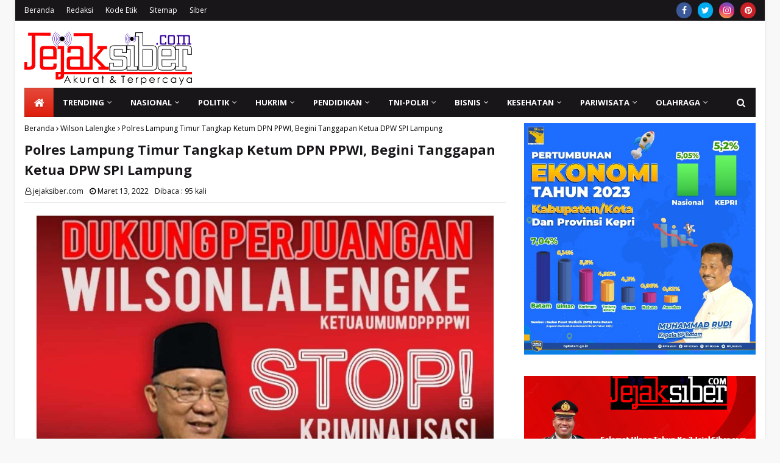

--- FILE ---
content_type: text/html; charset=utf-8
request_url: https://www.google.com/recaptcha/api2/aframe
body_size: 265
content:
<!DOCTYPE HTML><html><head><meta http-equiv="content-type" content="text/html; charset=UTF-8"></head><body><script nonce="BNsrhv6Gu_wFtZS0aPQD5Q">/** Anti-fraud and anti-abuse applications only. See google.com/recaptcha */ try{var clients={'sodar':'https://pagead2.googlesyndication.com/pagead/sodar?'};window.addEventListener("message",function(a){try{if(a.source===window.parent){var b=JSON.parse(a.data);var c=clients[b['id']];if(c){var d=document.createElement('img');d.src=c+b['params']+'&rc='+(localStorage.getItem("rc::a")?sessionStorage.getItem("rc::b"):"");window.document.body.appendChild(d);sessionStorage.setItem("rc::e",parseInt(sessionStorage.getItem("rc::e")||0)+1);localStorage.setItem("rc::h",'1768885211551');}}}catch(b){}});window.parent.postMessage("_grecaptcha_ready", "*");}catch(b){}</script></body></html>

--- FILE ---
content_type: text/javascript; charset=UTF-8
request_url: https://www.jejaksiber.com/feeds/posts/default/-/Hukrim?alt=json-in-script&callback=relpostimgcuplik&max-results=25
body_size: 69998
content:
// API callback
relpostimgcuplik({"version":"1.0","encoding":"UTF-8","feed":{"xmlns":"http://www.w3.org/2005/Atom","xmlns$openSearch":"http://a9.com/-/spec/opensearchrss/1.0/","xmlns$blogger":"http://schemas.google.com/blogger/2008","xmlns$georss":"http://www.georss.org/georss","xmlns$gd":"http://schemas.google.com/g/2005","xmlns$thr":"http://purl.org/syndication/thread/1.0","id":{"$t":"tag:blogger.com,1999:blog-2880475111750787006"},"updated":{"$t":"2026-01-20T07:04:56.911+07:00"},"category":[{"term":"Batam"},{"term":"Daerah"},{"term":"Sosial"},{"term":"Hukrim"},{"term":"Jakarta"},{"term":"TNI-Polri"},{"term":"Pendidikan"},{"term":"Sorong"},{"term":"BP Batam"},{"term":"Politik"},{"term":"Artikel"},{"term":"Peristiwa"},{"term":"Rohil"},{"term":"Kesehatan"},{"term":"Pemerintahan"},{"term":"Ekonomi"},{"term":"Medan"},{"term":"Olahraga"},{"term":"Nasional"},{"term":"Cilacap"},{"term":"Lingkungan Hidup"},{"term":"Simalungun"},{"term":"Universitas Riau Kepulauan (Unrika)"},{"term":"Pilkada 2024"},{"term":"Internasional"},{"term":"Mahasiswa"},{"term":"Olahraga Beladiri"},{"term":"Karate"},{"term":"Opini"},{"term":"Karimun"},{"term":"Polresta Barelang"},{"term":"Bisnis"},{"term":"Vaksinasi Covid-19"},{"term":"Tanjungpinang"},{"term":"Pematangsiantar"},{"term":"Federasi Karate Tradisional Indonesia (FKTI)"},{"term":"Deli Serdang"},{"term":"INKAI (Institut Karate-Do Indonesia)"},{"term":"Samosir"},{"term":"Bea Cukai Batam"},{"term":"Polri"},{"term":"TNI AD"},{"term":"CPT Corporate"},{"term":"Pemilu 2024"},{"term":"Budaya \u0026 Pariwisata"},{"term":"Pers"},{"term":"Wartawan"},{"term":"Korem 033\/WP"},{"term":"Agama"},{"term":"Teknologi"},{"term":"Opini Publik"},{"term":"Pemuda Katolik"},{"term":"Surabaya"},{"term":"Lantamal IV"},{"term":"Situbondo"},{"term":"Budaya"},{"term":"Pekanbaru"},{"term":"Yoona Women"},{"term":"Tradisi"},{"term":"Covid-19"},{"term":"Maxy Academy"},{"term":"Polda Kepri"},{"term":"Transportasi"},{"term":"Bencana Alam"},{"term":"Trending"},{"term":"Danrem 033\/WP Brigjen TNI Jimmy Ramoz Manalu"},{"term":"Prabowo Subianto"},{"term":"TNI AL"},{"term":"Ariastuty Sirait"},{"term":"Pariwisata"},{"term":"Solidaritas Pers Indonesia"},{"term":"BINUS Media \u0026 Publishing"},{"term":"HUT Ke-80 RI"},{"term":"Berita Dukacita"},{"term":"Bupati Simalungun Radiapoh Hasiholan Sinaga"},{"term":"Dojo Gagak Timur Batam"},{"term":"Kapolri Jenderal Listyo Sigit Prabowo"},{"term":"PSN Rempang Eco City"},{"term":"Selayar"},{"term":"Sri Langgeng Ratnasari"},{"term":"Lingga"},{"term":"Papua"},{"term":"Bulan Suci Ramadhan"},{"term":"Jonrius Sinurat"},{"term":"Komisi Pemilihan Umum (KPU)"},{"term":"Kuansing"},{"term":"Muryadi Aguspriawan"},{"term":"Pergerakan Mahasiswa Islam Indonesia (PMII)"},{"term":"Presiden RI Joko Widodo"},{"term":"Sengketa Lahan"},{"term":"Bandung"},{"term":"Dojo Satria Garuda Batam"},{"term":"Kabar Duka"},{"term":"PT Sribu Digital Kreatif"},{"term":"Pilkada"},{"term":"Rokok Ilegal"},{"term":"Walikota Batam H. M. Rudi"},{"term":"Yonif Marinir 10\/SBY"},{"term":"Bintan"},{"term":"Bupati Rohil Afrizal Sintong"},{"term":"Gerakan Mahasiswa Nasional Indonesia (GMNI)"},{"term":"Jamaluddin Lobang"},{"term":"Taput"},{"term":"Dupoin Indonesia (PT. Dupoin Futures Indonesia)"},{"term":"Embassy of India Jakarta"},{"term":"Fakultas Hukum Unrika"},{"term":"Garda Sakera"},{"term":"Infrastruktur"},{"term":"Joharman Silaen"},{"term":"KORMI (Komite Olahraga Masyarakat Indonesia)"},{"term":"Ketahanan Pangan"},{"term":"Keuangan"},{"term":"Pacitan"},{"term":"Partai Gerakan Indonesia Raya (Gerindra)"},{"term":"Pdt. E. Putirulan Maniagasi"},{"term":"Polsek Lubuk Baja"},{"term":"Wisata"},{"term":"Amsakar Achmad"},{"term":"Bekasi"},{"term":"Benhur Gultom"},{"term":"Bulukumba"},{"term":"Dugaan Penganiayaan"},{"term":"HUT TNI Ke-76"},{"term":"Hiburan"},{"term":"Horas Bangso Batak (HBB) DPC Kota Batam"},{"term":"Inggrid Herlina Hutabarat"},{"term":"Nimrod Siahaan"},{"term":"Purwiyanto"},{"term":"BEM UNRIKA"},{"term":"Batak"},{"term":"Gubernur Kepri H. Ansar Ahmad"},{"term":"Jurnalistik"},{"term":"KAI"},{"term":"Partai Solidaritas Indonesia (PSI)"},{"term":"Pemuda Batak Bersatu"},{"term":"Selamat Sempurna Sitorus"},{"term":"Semarang"},{"term":"Seni"},{"term":"TMMD Ke-112"},{"term":"Teodorikus Hanpalam"},{"term":"Toba"},{"term":"Viral"},{"term":"Yan Fitri Halimansyah"},{"term":"dr. Asri Ludin Tambunan"},{"term":"AKBP Fadli Agus"},{"term":"Artis"},{"term":"BRI Finance"},{"term":"Bali"},{"term":"Banjir"},{"term":"Banyumas"},{"term":"Curanmor"},{"term":"Hari Sumpah Pemuda"},{"term":"Indigo"},{"term":"Jamaludin Lobang"},{"term":"Jefridin Hamid"},{"term":"Jurnalis"},{"term":"Kapolresta Barelang Kombes Pol Nugroho Tri Nuryanto"},{"term":"Kepala BP Batam Rudi"},{"term":"Ketua Umum Solidaritas Pers Indonesia Suriani Siboro"},{"term":"Kriminalisasi Wartawan"},{"term":"LindungiHutan"},{"term":"Mahfud MD"},{"term":"Marclan International"},{"term":"Mirzal"},{"term":"Muhammad Rudi"},{"term":"PT PP (Persero) Tbk"},{"term":"Perhimpunan Mahasiswa Katolik Republik Indonesia (PMKRI)"},{"term":"Sejarah"},{"term":"Senpai Arnold"},{"term":"Tri Artanto Dekan Fakultas Hukum Unrika"},{"term":"Ansar Ahmad"},{"term":"Badan Eksekutif Mahasiswa (BEM)"},{"term":"Bahaya Narkoba"},{"term":"Bittime"},{"term":"Danyonif Marinir 10\/SBY Letkol Mar Briand Iwan Prang"},{"term":"Donald Trump"},{"term":"Embassy of India"},{"term":"GKI Syaloom Klademak"},{"term":"Kapolres Barelang Kombes Pol Yos Guntur"},{"term":"Kapolres Rohil AKBP Nurhadi Ismanto"},{"term":"Makassar"},{"term":"NANOVEST"},{"term":"Open Turnamen INKAI Se-Sumatera"},{"term":"Pangdam I\/BB Mayjen TNI Hasanuddin"},{"term":"Pertanian"},{"term":"Polsek Sekupang"},{"term":"Rutan Kelas IIA Batam"},{"term":"Tekhnologi Digital"},{"term":"Vandiko T. Gultom"},{"term":"Altom Sipahutar"},{"term":"Cabuli Anak Bawah Umur"},{"term":"Cornelius Nielsen Sinurat"},{"term":"Dandim 0316\/Batam Letkol Kav Sigit Dharma Wiryawan"},{"term":"Danrem 022\/PT Kolonel Inf Parlindungan Hutagalung"},{"term":"Danrem 022\/PT Kolonel Inf. Parlindungan Hutagalung"},{"term":"Danrem 181\/PVT Juniras Lumbantoruan"},{"term":"Donald Tambunan"},{"term":"Gerindra"},{"term":"HUT RI Ke-77"},{"term":"Heribertus Ompusunggu"},{"term":"Horas Bangso Batak"},{"term":"Human Trafficking"},{"term":"INKAI Karate-Do FKTI"},{"term":"Ikatan Pemuda Karya (IPK)"},{"term":"Illegal Logging"},{"term":"Ipoel Ketum Garda Sakera"},{"term":"Kasat Reskrim Polresta Barelang Kompol Reza Morandy Tarigan"},{"term":"Kebakaran"},{"term":"Kerukunan Masyarakat Batak Kota Sorong (KMBKS)"},{"term":"Kodim 0316\/Batam"},{"term":"Kompol Z.A.C Tamba Kapolsek Sekupang"},{"term":"Lantamal XIV"},{"term":"Malang"},{"term":"PT Pantau Sumber Berita"},{"term":"Palapa"},{"term":"Peredaran Rokok Ilegal"},{"term":"Persatuan Wartawan Indonesia"},{"term":"Rokok"},{"term":"Romo Paschal"},{"term":"Sekali Seumur Hidup Dokumenter"},{"term":"Sengketa Penguasaan Lahan"},{"term":"Sindikat Human Trafficking"},{"term":"Tanah Longsor"},{"term":"Tebing Tinggi"},{"term":"Abdul Faris Umlati (AFU)"},{"term":"Aceh"},{"term":"Andrea Wiwandhana"},{"term":"Batubara"},{"term":"Bencana Alam di Sumatera"},{"term":"Biro Komunikasi Kementerian Pekerjaan Umum"},{"term":"Bisnishack"},{"term":"Brigadir J"},{"term":"Christian Chonardo"},{"term":"Dahrul Aman Harahap"},{"term":"Dairi"},{"term":"Dojo Mutiara Blok II"},{"term":"Dona Stefan Josua Hutabarat"},{"term":"Dugaan Korupsi"},{"term":"Dugaan Penyerobotan Lahan"},{"term":"Ganjar Pranowo"},{"term":"Gibran Rakabuming Raka"},{"term":"Hari Bakti BP Batam"},{"term":"Hari Pahlawan"},{"term":"Jaringan Telekomunikasi"},{"term":"Joko Widodo"},{"term":"Jonrius Sinurat Ketua DPW SPI Kepri"},{"term":"Kasat Resnarkoba Polresta Barelang Lulik Febyantara"},{"term":"Kecelakaan lalulintas"},{"term":"Natal Gabungan 4 Ormas Kota Batam"},{"term":"PLN"},{"term":"PON XX Papua"},{"term":"PT Teduh Karya Asia"},{"term":"PT. Satya Dinamika Mandiri"},{"term":"Pangdam XVIII\/Kasuari Mayjen TNI Gabriel Lema"},{"term":"Papua Barat"},{"term":"Partai Demokrat"},{"term":"Paulus Pela"},{"term":"Pemerkosaan dan Pencabulan Anak Bawah Umur"},{"term":"Pengenalan Kehidupan Kampus bagi Mahasiswa Baru (PKKMB)"},{"term":"Perayaan Natal"},{"term":"Perayaan Paskah"},{"term":"Polres Rohil"},{"term":"Rangga Primazada"},{"term":"Rektor Unrika Sri Langgeng Ratnasari"},{"term":"TNI Manunggal Membangun Desa (TMMD)"},{"term":"Tindak Pidana Perdagangan Orang (TPPO)"},{"term":"Tjatur Soniarto"},{"term":"Tradisi Adat Batak"},{"term":"Warga Siborongborong Tewas Ditikam"},{"term":"Yogyakarta"},{"term":"ASRI"},{"term":"Agus Fatoni"},{"term":"Aksi Damai PMII Batam Dibubarkan"},{"term":"Badan Meteorologi Klimatologi dan Geofisika (BMKG)"},{"term":"Bitcoin"},{"term":"Breaking News"},{"term":"CLAV Digital"},{"term":"Cabul"},{"term":"Coach Addie"},{"term":"Cuaca Ekstrim"},{"term":"Donor Darah"},{"term":"FKPPI"},{"term":"FKPPI Kota Batam"},{"term":"FKPPI Rayon Lubuk Baja"},{"term":"Fajar Teguh Wibowo"},{"term":"GAMKI Kota Batam"},{"term":"Hari Paskah"},{"term":"Ilyas Sitorus"},{"term":"Insan Pers"},{"term":"Irene Shinta Uli Inda Hutabarat"},{"term":"Jokowi"},{"term":"Judi Togel"},{"term":"Kaesang Pangarep"},{"term":"Kapolri"},{"term":"Kejuaraan Karate Tradisional"},{"term":"Kepala BP Batam H.M. Rudi"},{"term":"Komisi Pemilihan Umum Republik Indonesia (KPU RI)"},{"term":"Korem 181\/PVT"},{"term":"LRT Jabodebek"},{"term":"Mahkamah Konstitusi (MK)"},{"term":"Manggarai"},{"term":"Niko Nixon Situmorang"},{"term":"Nugroho Tri Nuryanto"},{"term":"PT Kamar Dagang Indonesia (Kadin ITH)"},{"term":"Papua Barat Daya"},{"term":"Pekerja Migran Indonesia (PMI)"},{"term":"Pembunuhan Warga di Siborongborong"},{"term":"Pengiriman PMI Ilegal"},{"term":"Penyerangan Posramil Kisor"},{"term":"Peraturan Wartawan Indonesia (PWI)"},{"term":"Persatuan Guru Republik Indonesia (PGRI)"},{"term":"Pilpres 2024"},{"term":"Plt. Kadiskominfotiks Rohil Indra Gunawan"},{"term":"Polsek Nongsa"},{"term":"Prabowo-Gibran"},{"term":"Romo Sabat Saulus Nababan"},{"term":"Serdang Bedagai"},{"term":"Setya Kita Pancasila"},{"term":"Sjafrie Sjamsoeddin"},{"term":"TMMD Ke-114"},{"term":"TNI"},{"term":"Taekwondo"},{"term":"Tapsel"},{"term":"Tranding"},{"term":"Universitas Indonesia (UI)"},{"term":"Video Viral"},{"term":"Wakapolres Samosir Memohon Maaf Kepada Pastor Sabat Nababan"},{"term":"AKBP Johanson Sianturi Kapolres Taput"},{"term":"Amerika Serikat"},{"term":"Artikel Kiriman Penulis"},{"term":"Asosiasi Pengajar Hukum Tata Negara dan Hukum Administrasi Negara (APHTN-HAN)"},{"term":"Aunur Rafiq"},{"term":"BINUS SCHOOL"},{"term":"Badan Eksekutif Mahasiswa Seluruh Indonesia (BEM SI)"},{"term":"Bambang Herqutanto"},{"term":"Barantum"},{"term":"Berantas Judi"},{"term":"Budi Bukti Purba"},{"term":"Bupati Raja Ampat Abdul Faris Umlati"},{"term":"Danlantamal IV Laksamana Pertama TNI Dwika Tjahja Setiawan"},{"term":"Danrem 033\/WP Brigjen TNI Yudi Yulistyanto"},{"term":"Danrem 181\/PVT Brigjen TNI Wawan Erawan"},{"term":"Dedy Wahyudi Hasibuan"},{"term":"Dewan Pers"},{"term":"Dewan Sengketa Indonesia (DSI)"},{"term":"Dialog Keagamaan"},{"term":"Dojo Sinar Timur Batam"},{"term":"Dr. Tagor Manurung"},{"term":"Dugaan Penggelapan Dana Nasabah KSP Karya Bhakti"},{"term":"Energy Academy"},{"term":"Esports Indonesia (ESI)"},{"term":"Gen Z"},{"term":"Gen-Z"},{"term":"HUT TNI AL Ke-76"},{"term":"Harga Emas"},{"term":"Hari Pers Nasional"},{"term":"IKABSU"},{"term":"INDOGO.ID"},{"term":"IPK Kota Batam"},{"term":"Idul Fitri"},{"term":"Ikatan Pemuda Karya"},{"term":"Ivosights"},{"term":"Jamaluddin"},{"term":"Jayapura"},{"term":"Jongky Fonataba"},{"term":"Jongky R. Fonataba"},{"term":"Josro Tamba"},{"term":"Judi Berkedok Gelper"},{"term":"Kapolresta Barelang"},{"term":"Kapolsek Lubuk Baja AKP Budi Hartono"},{"term":"Karawang"},{"term":"Kebumen"},{"term":"Kepri"},{"term":"Ketua ESI Kota Batam Suherman Sihombing"},{"term":"Ketum HBB Lamsiang Sitompul"},{"term":"Kuliner"},{"term":"Labusel"},{"term":"Ma'ruf Amin"},{"term":"Maruli Simanjuntak"},{"term":"Masyarakat Keluhkan Jaringan Telekomunikasi Buruk"},{"term":"Maybrat"},{"term":"Musyawarah Rakyat (Musra)"},{"term":"Natuna"},{"term":"OttoDigital"},{"term":"PT HM Sampoerna Tbk"},{"term":"PT HM Sampoerna Tbk."},{"term":"PT KAI Daop 8 Surabaya"},{"term":"PT Nextgen Inovasi Indonesia"},{"term":"PTPN III"},{"term":"Partai Demokrasi Indonesia Perjuangan (PDIP)"},{"term":"Pdt. Elsye Maniagasi Putirulan"},{"term":"Pemerintah"},{"term":"Pemuda Pancasila"},{"term":"Penundaan Pemilu 2024"},{"term":"Perkebunan Kelapa Sawit"},{"term":"Persatuan Wartawan Indonesia (PWI)"},{"term":"Persaudaraan Setia Hati Terate (PSHT)"},{"term":"Pertamina"},{"term":"Polsek Batu Aji"},{"term":"Prestasi"},{"term":"Purbaya Yudhi Sadewa"},{"term":"RSKI Pulau Galang"},{"term":"Robby Topan Manusiwa"},{"term":"Rohandi Parlindungan Tambunan"},{"term":"Rudi Walikota Batam"},{"term":"Sahabatlegal"},{"term":"Samosir Nauli Batam"},{"term":"Senam Sehat"},{"term":"Sepak Bola"},{"term":"Sepakbola"},{"term":"Simeon Senang"},{"term":"Stop Kriminalisasi Terhadap Wartawan"},{"term":"Sumut"},{"term":"Tapteng"},{"term":"Tito Karnavian"},{"term":"Virtuenet by Prasetia Dwidharma"},{"term":"Wakil Bupati Rohil H. Sulaiman Azhar"},{"term":"Wakil Presiden Republik Indonesia"},{"term":"Yayasan Buddha Tzu Chi Indonesia"},{"term":"ezSign for Business"},{"term":"Adi Supriadi"},{"term":"Adyanto Syofyan"},{"term":"Agus Subiyanto"},{"term":"Akulaku Finance"},{"term":"Alat Cetak KTP di Kantor Disdukcapil Rohil Rusak"},{"term":"Ambon"},{"term":"Andy Febrico Bintoro"},{"term":"Anggota DPD RI DR. Richard Hamonangan Pasaribu"},{"term":"Ardiwinata"},{"term":"Ariastuty"},{"term":"Asahan"},{"term":"Asosiasi Pewarta Pers Indonesia (APPI)"},{"term":"Asri Ludin Tambunan"},{"term":"BINUS UNIVERSITY"},{"term":"BIZNET Home"},{"term":"BPJS"},{"term":"Badan Nasional Sertifikasi Profesi (BNSP)"},{"term":"Badan Pengawas Pemilu (Bawaslu)"},{"term":"Barisan Atlet Veteran Tenis Indonesia (BAVETI)"},{"term":"Batas Usia Capres-Cawapres"},{"term":"Beasiswa"},{"term":"Bharada E"},{"term":"Brebes"},{"term":"Buaya Berukuran Besar Lepas"},{"term":"Buaya Berukuran Besar Lepas di Pulau Bulan"},{"term":"Bupati Bulukumba Andi Muchtar Ali Yusuf"},{"term":"Bupati Karimun H. Aunur Rafiq"},{"term":"DPD LSM PENJARA Indonesia Provinsi Riau"},{"term":"DPRD Kota Batam Periode 2024-2029"},{"term":"Deliserdang"},{"term":"Deny Prasetyo"},{"term":"Dewan Perwakilan Daerah Republik Indonesia (DPD RI)"},{"term":"Diki Candra"},{"term":"Disdukcapil Rohil"},{"term":"Dody Sitorus"},{"term":"Dojo Hikari"},{"term":"Donald Sirait"},{"term":"Doni Admiral"},{"term":"Dr. Ramdani"},{"term":"Dugaan Aktivitas Judi"},{"term":"Dugaan Penipuan"},{"term":"Dugaan Tindak Pidana Penipuan dengan Modus Jual Beli Mobil"},{"term":"E-Sport"},{"term":"Eduard Brahmana"},{"term":"Esports"},{"term":"Festival Budaya Kajang 4"},{"term":"Flyover Laksamana Ladi Batam"},{"term":"GAMKI"},{"term":"Gubernur Sumatera Utara Edy Rahmayadi"},{"term":"HUT Ke-80 RRI"},{"term":"Hari Anak Nasional"},{"term":"Hari Jadi Provinsi Kepri Ke-19"},{"term":"Hari Kartini"},{"term":"Hari Natal"},{"term":"Harun Pandapotan"},{"term":"Heri Asner Simamora"},{"term":"Herie Pramono"},{"term":"Herri Asner Simamora"},{"term":"Indonesia Beladiri Campuran Amatir Mixed Martial Arts (IBCA MMA)"},{"term":"Irjen Pol Ferdy Sambo"},{"term":"Irvansyah Pangkoarmada III"},{"term":"Jambi"},{"term":"Jaringan Internet Telkomsel Lemah"},{"term":"Jefridin"},{"term":"Jembatan Barelang"},{"term":"Jimmy Watuseke"},{"term":"Judi"},{"term":"Judi Online"},{"term":"Jumat Agung"},{"term":"Junior Chamber International (JCI)"},{"term":"Kanit Reskrim Polsek Lubuk Baja Iptu Thetio Nardiyanto"},{"term":"Kapolda Kepri Irjen Pol Aris Budiman"},{"term":"Kasus Lahan"},{"term":"Kebakaran Depo Pertamina Plumpang"},{"term":"Kebersihan"},{"term":"Kecelakaan Kerja"},{"term":"Kelompok Separatis Teroris"},{"term":"Kesehatan dan Keselamatan Kerja (K3)"},{"term":"Ketua DPC Horas Bangso Batak Kota Batam Zusri Sihombing"},{"term":"Ketua DPRD Kabupaten Rokan Hilir Maston Saragih"},{"term":"Kisah Nyata"},{"term":"Klasis GKI Sorong"},{"term":"Kodim 0317\/TBK"},{"term":"Komite Nasional Pemuda Indonesia (KNPI)"},{"term":"Komite Olahraga Nasional Indonesia (KONI)"},{"term":"Korupsi"},{"term":"Kuala Lumpur"},{"term":"Kuliah Kerja Nyata (KKN)"},{"term":"Kunker Presiden RI Joko Widodo"},{"term":"Kupang"},{"term":"Labuhanbatu"},{"term":"Labura"},{"term":"Li Claudia Chandra"},{"term":"M. Khoiry Ketua Koordinator INKAI FKTI Cabang Batam"},{"term":"Mahasiswa di Batam Ditangkap Paksa"},{"term":"Manokwari"},{"term":"Martua Sutanto Manurung"},{"term":"Mimbar Mahasiswa"},{"term":"Musik"},{"term":"Muslim Nugraha"},{"term":"Mutasi Jabatan"},{"term":"NTT"},{"term":"PT BRI Manajemen Investasi"},{"term":"PT Bank Neo Commerce Tbk"},{"term":"PT Pelindo Multi Terminal"},{"term":"PT Pelindo Solusi Logistik"},{"term":"PT Perkasa Jagat Kurnia (PJK)"},{"term":"PT Waskita Beton Precast Tbk"},{"term":"PT. Salim Ivomas Pratama"},{"term":"Paluta"},{"term":"Pamtas RI-PNG Papua"},{"term":"Panglima TNI Marsekal Hadi Tjahjanto"},{"term":"Parkir Liar"},{"term":"Parkir Liar Ganggu Pengguna Jalan"},{"term":"Partai Nasdem"},{"term":"Pasangan Ganjar-Mahfud"},{"term":"Paul J. J. Tambunan"},{"term":"Pdt. Jeane Haurissa Fonataba"},{"term":"Pejuang Batak Bersatu"},{"term":"Pembangunan"},{"term":"Pemuda Batak Bersatu (PBB)"},{"term":"Pemuda Batak Bersatu (PBB) Kota Batam"},{"term":"Pencak Silat"},{"term":"Pendeta Jeane Fonaraba Haurissa"},{"term":"Penerimaan Mahasiswa Baru di Unrika"},{"term":"Pengadilan Negeri Batam"},{"term":"Pengadilan Negeri Jakarta Pusat"},{"term":"Peringatan Hari Buruh"},{"term":"Peristiwa Meninggalnya Almarhum Serda Sahat Wira Anugerah Sitorus"},{"term":"Perkumpulan Masyarakat Batak Provinsi Papua Barat"},{"term":"Perselingkuhan"},{"term":"Pinjaman Online (Pinjol)"},{"term":"Polda Papua Barat"},{"term":"Polres Lingga"},{"term":"Polsek Bengkong"},{"term":"Polsek Sagulung"},{"term":"Polsek Sei Beduk"},{"term":"Prakiraan Cuaca"},{"term":"Prof. Dr. Bayu Dwi Anggono Sekjen APHTN-HAN"},{"term":"Proyek Abal-abal"},{"term":"Pulau Bulan"},{"term":"Purworejo"},{"term":"Putusan MK Nomor 90 Tahun 2023"},{"term":"Radio Republik Indonesia (RRI)"},{"term":"Rooy Chandra Sihombing"},{"term":"S.H."},{"term":"SDN 002 Lubuk Baja"},{"term":"SDN 007 Lubuk Baja"},{"term":"SKK Migas"},{"term":"SMK Negeri 7 Batam"},{"term":"SOMBA"},{"term":"Sazani"},{"term":"Sekretaris Daerah Kota Batam Jefridin Hamid"},{"term":"Septinus Lobat"},{"term":"Setya Kita Pancasila (SKP)"},{"term":"Solidaritas Pers Indonesia (SPI)"},{"term":"Solo"},{"term":"Suyatno"},{"term":"Telkom Indonesia"},{"term":"Telkomsel"},{"term":"Tempat Hiburan Malam (THM)"},{"term":"Tito Lantik Pj Gubernur"},{"term":"Tokocrypto"},{"term":"Turnamen Domino Kapolda Kepri Cup 2024"},{"term":"Uji Kompetensi Wartawan"},{"term":"Unicharm Pet Indonesia"},{"term":"Walikota Sorong Lambertus Jitmau"},{"term":"Wasden Turnip"},{"term":"Wilson Lalengke"},{"term":"Wisata Kuliner"},{"term":"Yonif Raider Khusus 136\/Tuah Sakti"},{"term":"Zahwani Pandra Arsyad"},{"term":"Zeth Kadakolo"},{"term":"4 Hari Batam Diguyur Hujan"},{"term":"AKBP Agus Bahari"},{"term":"AKP Heru Purwanto Kapolsek Banyuputih"},{"term":"ATTN Holding (EVOS"},{"term":"Abdul Faris Umlati"},{"term":"Ade Sofiyan Camat Lubuk Baja"},{"term":"Adi Bintan Permata"},{"term":"Adi Prabowo"},{"term":"Afrizal Sintong"},{"term":"Agung Setya Imam Effendi"},{"term":"Agus Bahari"},{"term":"Aguskadaryanto"},{"term":"Aksi Demo Mahasiswa"},{"term":"Aksi Kamisan"},{"term":"Akulaku"},{"term":"Alex Sumarna"},{"term":"Alexander Zulkarnain"},{"term":"Alih Tugas Jabatan Polri"},{"term":"Alwan Hadiyanto"},{"term":"Alwi Djaelani"},{"term":"Amsakar-Li Claudia Chandra (ASLI)"},{"term":"Andap Budhi Revianto"},{"term":"Andarias D. Kambu"},{"term":"Andarias Daniel Kambu"},{"term":"Anies Rasyid Baswedan"},{"term":"Ansar-Nyanyang (SAYANG)"},{"term":"Anto Duha"},{"term":"Application Programming Interface (API)"},{"term":"Arfiana Maulina"},{"term":"Asusila"},{"term":"Azhari David Yolanda"},{"term":"BINUS ONLINE"},{"term":"Badan Pusat Statistik (BPS) Kota Batam"},{"term":"Bakti Lubis"},{"term":"Bambang Dilianto"},{"term":"Bambang Panji Prianggodo"},{"term":"Bandar Judi"},{"term":"Banjir Bandang di Sumut"},{"term":"Barisan Rakyat Nuryanto Hardi Hood Golongan Muda (Bernadi Muda) Kota Batam"},{"term":"Batak Berduka"},{"term":"Beasiswa Pemprov Kepri"},{"term":"Begal"},{"term":"Benih Lobster"},{"term":"Benny Nebore"},{"term":"Bhayangkara Mural Festival"},{"term":"Bima"},{"term":"Binjai"},{"term":"Binsar Hadomuan Pasaribu"},{"term":"Binsar Tambunan"},{"term":"Bobby Afif Nasution"},{"term":"Bos Cafe Tikauli Pub Diduga Pukul Kepala Karyawati Hingga Mengeluarkan Darah"},{"term":"Budi Arie Setiadi"},{"term":"Bupati Rokan Hilir Afrizal Sintong"},{"term":"Bupati Samosir Vandiko T. Gultom"},{"term":"Buralimar"},{"term":"Capres"},{"term":"Capricorn"},{"term":"Catur"},{"term":"Cerita Kisah Cinta"},{"term":"DPC Banteng Muda Indonesia Kota Batam"},{"term":"DPK HBB Sei Beduk"},{"term":"DPR RI"},{"term":"DPW Solidaritas Pers Indonesia Provinsi Kepri"},{"term":"Daerah Aliran Sungai (DAS)"},{"term":"Danau Toba"},{"term":"Dandim 1802\/Sorong Letkol Inf Tody Imansyah"},{"term":"Danlantamal IV Tanjungpinang Laksamana Pertama TNI Indarto Budiarto"},{"term":"Danlantamal XIV Sorong Laksamana Pertama TNI Imam Musani"},{"term":"Danrem 181\/PVT Brigjen TNI Indra Heri"},{"term":"Debat Paslon Bupati"},{"term":"Dedi Wahyudi Hasibuan"},{"term":"Demonstrasi"},{"term":"Diduga Judi Berkedok Gelper Kembali Beroperasi di Kota Batam"},{"term":"Diduga Oknum Polisi Mafia Illegal Logging"},{"term":"Dies Natalis Unrika ke-31"},{"term":"Digital Marketing"},{"term":"Dinas Kepemudaan dan Olahraga (Dispora)"},{"term":"Dishub Rohil"},{"term":"Dody Sitorus Ketua InDeKs Provinsi Kepri"},{"term":"Dosen Unrika"},{"term":"Dr. Aqua Dwipayana"},{"term":"Dr. Emy Hajar Abra"},{"term":"Dr. Oksep Adhayanto Ketua APHTN-HAN Kepri"},{"term":"Dr. Timbo Mangaranap Sirait"},{"term":"Dugaan Kampanye Terselubung"},{"term":"Dugaan Korupsi Dana Desa"},{"term":"Dugaan Pelanggaran Pemilu"},{"term":"Dugaan Penghinaan Agama"},{"term":"Dugaan Penyalahgunaan Narkoba"},{"term":"Dugaan Pungli"},{"term":"Dugaan Tindak Pidana Pemerasan"},{"term":"ESI Kota Batam Gelar Kejurda"},{"term":"EVISTA"},{"term":"Elsa Damiana Sinurat"},{"term":"Entertainment"},{"term":"FORNAS VIII 2025 di Lombok"},{"term":"Fachrul Anwar"},{"term":"Flyover Sungai Ladi"},{"term":"Forum Batak Intelektual"},{"term":"Gabriel Anggito Sianturi"},{"term":"Gelper Kembali Beroperasi di Kota Batam"},{"term":"Gereja Katolik Stasi Santo Petrus Balam Km.36"},{"term":"Gotong Royong"},{"term":"H. Bistamam"},{"term":"HUT Ke-79 RI"},{"term":"HUT Kemerdekaan Ke-80 Republik Indonesia"},{"term":"HUT RI Ke-78"},{"term":"HUT ke-54 GKI Syaloom Klademak"},{"term":"Halo Robotics"},{"term":"Happy Tua Malau"},{"term":"Hardi Selamat Hood"},{"term":"Hari Pendidikan Nasional"},{"term":"Hari Ulang Tahun (HUT) Bhayangkara Ke-76"},{"term":"Hassanudin"},{"term":"Hasyim Asy'ari"},{"term":"Himpunan Masyarakat Nias Indonesia (HIMNI)"},{"term":"Hoax"},{"term":"Hujan Lebat"},{"term":"Ida Bagus Putu Mudita"},{"term":"Ikatan Pendeta Menetap Batam"},{"term":"India"},{"term":"Indragiri Hulu"},{"term":"Inspirasi"},{"term":"Instagram"},{"term":"Institut Teknologi Sains (ITS) Paluta"},{"term":"Iptu Ihot Tampubolon"},{"term":"Iptu Zuhatta Kasat Reskrim Polres Taput"},{"term":"Irdam XIII\/Merdeka Brigjen TNI Junior Tumilaar"},{"term":"Isdianto"},{"term":"Iyus Rusmana"},{"term":"Jacquelle"},{"term":"Jadwal Imunisasi Terbaru"},{"term":"Jalan Lintas Balam Macet"},{"term":"Jalan Rusak Parah"},{"term":"Jalan Rusak di Batam"},{"term":"Jokowi Kunjungi Samosir"},{"term":"Judi Dadu Goncang"},{"term":"Judi Togel Menjamur di Rohil"},{"term":"Judi Togel di Rohil Tak Tersentuh Hukum"},{"term":"Jumat Curhat"},{"term":"KMP Mulia Nusantara Terbakar"},{"term":"KONI Rohil"},{"term":"Kabel Listrik Tegangan Tinggi Tanpa Tiang"},{"term":"Kajari Karimun"},{"term":"Kajati Kepri"},{"term":"Kapolda Papua Barat Irjen Pol. Dr. Tornagogo Sihombing"},{"term":"Kapolres Lingga AKBP Arief Robby Rachman"},{"term":"Kapolsek Batu Aji Kompol Daniel Ganjar Kristanto"},{"term":"Kapolsek Bengkong AKP Bob Ferizal"},{"term":"Kapolsek Lubuk Baja Kompol Budi Hartono"},{"term":"Karnaval Bulan Natal"},{"term":"Karnaval Santa Claus"},{"term":"Karyawati Sedang Hamil Diduga Meninggal Karena Kecelakaan Kerja"},{"term":"Kasan"},{"term":"Kasi Humas Polresta Barelang Iptu Tigor Sidabariba"},{"term":"Kasus Rempang-Galang"},{"term":"Katolik"},{"term":"Kebakaran Pasar Serbelawan"},{"term":"Kejaksaan Negeri Batam"},{"term":"Kementerian Kesehatan Republik Indonesia (Kemenkes RI)"},{"term":"Ketua DPD PSI Kota Batam Ditangkap Polisi"},{"term":"Ketua IPMB Pdt. Fresly Sihombing"},{"term":"Ketua Komisi Pemilihan Umum (KPU) Kabupaten Kepulauan Selayar Nandar Jamaluddin"},{"term":"Ketua PAC FBI Kecamatan Balai Jaya Jasihar Tarihoran"},{"term":"Ketua Umum Pemuda Batak Bersatu Lambok Sihombing"},{"term":"Kisaran"},{"term":"Koalisi Indonesia Bebas TAR (KABAR)"},{"term":"Kodam XVIII Kasuari"},{"term":"Kodim 1802\/Sorong"},{"term":"Kominfo"},{"term":"Komisi Pemberantasan Korupsi"},{"term":"Komisi Pemilihan Umum (KPU) Papua Barat Daya"},{"term":"Kompol Benhur Gultom"},{"term":"Kompol Herie Pramono"},{"term":"Kompol Yudiarta Rustam"},{"term":"Kopi"},{"term":"Korem 022\/PT"},{"term":"Kudus"},{"term":"Kuliah"},{"term":"LSM Fokus Mitra"},{"term":"LSP Pers Indonesia"},{"term":"Laka Lantas"},{"term":"Lalu Lintas"},{"term":"Lambertus Jitmau"},{"term":"Lamhot P Sinaga"},{"term":"Lark"},{"term":"Layanan Publik"},{"term":"Letkol Nofry G. Kaloh Jabat Danyonif 10 Marinir\/SBY"},{"term":"Liston Marselius Simbolon"},{"term":"Luhut Binsar Panjaitan"},{"term":"M. Gazali Djajasasmita"},{"term":"M.H."},{"term":"Mahasiswa Ditangkap Paksa"},{"term":"Mahasiswa Unrika"},{"term":"Majelis Kehormatan Mahkamah Konstitusi (MKMK)"},{"term":"Malaysia"},{"term":"Maluku"},{"term":"Mandailing Natal"},{"term":"Manggarai Barat"},{"term":"Marak Aksi Bunuh Diri di Jembatan Barelang"},{"term":"Mardanus"},{"term":"Marlin Agustina"},{"term":"Martin Siahaan"},{"term":"Marudut H. Gultom"},{"term":"Maston Ketua DPR Kabupaten Rohil"},{"term":"Maulid Nabi Muhammad SAW"},{"term":"Mayor Jenderal TNI Ilyas Alamsyah Harahap Pangdam XVIII\/Kasuari"},{"term":"Melki Sihombing"},{"term":"Menkopolhukam RI"},{"term":"Merauke"},{"term":"Minuman Keras (Miras)"},{"term":"Mochammad Hasan"},{"term":"Motivasi"},{"term":"Muhammad Ali"},{"term":"Muhammad Jasming Agus"},{"term":"Muhammad Musaad Pj. Gubernur Papua Barat Daya"},{"term":"Musra V Akan Digelar di Batam"},{"term":"Musra V Digelar di Kota Batam"},{"term":"Musyawarah Perencanaan Pembangunan (Musrembang)"},{"term":"Narasi"},{"term":"Nduga"},{"term":"Nelly Laurentia Sinurat"},{"term":"New Delhi"},{"term":"New York"},{"term":"Nidji Official"},{"term":"Noctua)"},{"term":"Nofriadi Syahpura"},{"term":"Noverius Gulo"},{"term":"Nuryanto"},{"term":"Nusa Tenggara Timur (NTT)"},{"term":"Nusantara Global Network"},{"term":"Ojahan Sinurat"},{"term":"Oknum Anggota DPRD Kota Batam Tersandung Kasus Narkoba"},{"term":"Ombudsman Republik Indonesia"},{"term":"Open Turnamen Karate-Do Tradisional Zona 1 Sumatera 2025"},{"term":"Orang Asli Papua (OAP)"},{"term":"Organisasi Wartawan"},{"term":"Ormas Batak"},{"term":"Otniel Harefa"},{"term":"Otoritas Jasa Keuangan (OJK)"},{"term":"PMI Illegal"},{"term":"PMKRI Batam Gelar aksi di depan Mapolda Kepri"},{"term":"PPWI"},{"term":"PSI Dukung Prabowo-Gibran"},{"term":"PT ASL"},{"term":"PT JMM Karem Indonesia"},{"term":"PT MEDIFA INFOYASA SURYANTARA"},{"term":"PT Prasetia Dwidharma"},{"term":"PT Social Flyer Collective"},{"term":"PT Terra Drone Indonesia"},{"term":"PT. MLV Teknologi"},{"term":"PT. Taspen"},{"term":"Padang Lawas Utara"},{"term":"Pagar Pembatas Perumahan Roboh"},{"term":"Palang Merah Indonesia (PMI)"},{"term":"Pangdam XVIII\/Kasuari Papua Barat Mayjen TNI I. Nyoman Cantiasa"},{"term":"Panglima TNI Marsekal TNI Hadi Tjahjanto"},{"term":"Panglima TNI Yudo Margono"},{"term":"Pantai Kebangkitan Bangsa (PKB)"},{"term":"Papua Tengah"},{"term":"Partai Golongan Karya (Golkar)"},{"term":"Partai Hanura"},{"term":"Pasca Penyerangan Posramil Kisor"},{"term":"Pasifik Foodcourt Jodoh"},{"term":"Paskibraka"},{"term":"Patricia Eugene Gaspersz"},{"term":"Patroli Balap Liar"},{"term":"Pekan Olahraga Mahasiswa Nasional (POMNAS)"},{"term":"Pelaku Curanmor di Batam berhasil diringkus Polisi"},{"term":"Pelantikan Kepala Daerah Periode 2025-2030"},{"term":"Pelaut"},{"term":"Pelayanan Publik"},{"term":"Pelayanan di Kantor Disdukcapil Rohil Terbengkalai"},{"term":"Pelecehan Seksual"},{"term":"Pelni"},{"term":"Peluncuran Buku Berjudul Aku Suka Menuturkan"},{"term":"Pembangunan Jalan"},{"term":"Pembangunan Tugu Raja Sinurat"},{"term":"Pembangunan di Tanah Papua"},{"term":"Pemberitahuan"},{"term":"Pemuda Katolik Komisariat Daerah (Komda) Sumut"},{"term":"Penangkaran Buaya"},{"term":"Pencemaran Nama Baik"},{"term":"Pendidikan Khusus Profesi Advokat (PKPA)"},{"term":"Pengacara Leo Halawa"},{"term":"Pengadilan Negeri Situbondo"},{"term":"Penghulu Aniaya Warga"},{"term":"Pengibaran Bendera Dibawah Laut"},{"term":"Pengibaran Bendera Merah Putih Dibawah Laut"},{"term":"Penjabat Walikota Sorong George Yarangga"},{"term":"Penyalahgunaan Narkoba"},{"term":"Penyaluran Beasiswa Pemprov Kepri Tidak Sesuai Jadwal"},{"term":"Penyelundupan Benih Lobster"},{"term":"Penyuluhan Penyalahgunaan Narkotika"},{"term":"Peran Tokoh Agama Dalam Menjaga Stabilitas Nasional"},{"term":"Peredaran Gelap Narkoba"},{"term":"Peringatan Zebua"},{"term":"Perkumpulan Kekeluargaan Nusa Tenggara Timur"},{"term":"Persekutuan Kaum Bapa Jemaat Syaloom Klademak"},{"term":"Pertamina Foundation"},{"term":"Petani"},{"term":"Petrus Kasihiw"},{"term":"Pilpres"},{"term":"Pipa Air Bersih di Batam Bocor"},{"term":"Pohon Tumbang"},{"term":"Polda Kepri Mutasi Personil"},{"term":"Polda Riau"},{"term":"Polres Sorong"},{"term":"Polsek Bagan Sinembah"},{"term":"Polsek Batam Kota"},{"term":"Polsek Batu Ampar"},{"term":"Poltak Sitorus"},{"term":"Pontianak"},{"term":"Prof. Dr. Andi Muhammad Asrun"},{"term":"Purbalingga"},{"term":"Putri Candrawati"},{"term":"RRI Sorong"},{"term":"Raja Sinurat"},{"term":"Relawan GANjARisT Kota Batam"},{"term":"Reny Violeta"},{"term":"RevComm"},{"term":"Riky Iswoyo"},{"term":"Riyan Prayogi"},{"term":"Rokok Manchester"},{"term":"Rumah Sakit Badan Pengusahaan Batam (RSBP Batam)"},{"term":"Rumah Sakit Santa Elisabeth Batam"},{"term":"STOP PERS"},{"term":"Sabat Nababan Maafkan Wakapolres Samosir"},{"term":"Sabela Gayo"},{"term":"Santo Petrus Lubuk Baja"},{"term":"Satgas Organik Yonif RK 136\/TS"},{"term":"Sekdes Pematang Ibul"},{"term":"Selebriti"},{"term":"Sengketa HGU Kebun Penara PTPN II"},{"term":"Sensei Erwan Januardi"},{"term":"Serikat Kepausan Anak Remaja Misioner Indonesia (SEKAMI)"},{"term":"Serikat Pers Republik Indonesia (SPRI)"},{"term":"Sertifikasi Kompetensi Wartawan"},{"term":"Shah Reza Effendi"},{"term":"Sibolga"},{"term":"Sidang Agung Gereja Katolik Indonesia (SAGKI)"},{"term":"Sidoarjo"},{"term":"Signal Telekomunikasi Buruk"},{"term":"Simpang Dam Kampung Aceh"},{"term":"Sirtunisasi Jalan"},{"term":"Sragen"},{"term":"Stop Radikalisme"},{"term":"Sugar Fernando Sibarani"},{"term":"Sulaiman"},{"term":"Sumber Dana Paket Sembako Bupati Situbondo Dipertanyakan"},{"term":"Susiwijono Moegiarso"},{"term":"Suwunjaya Sejahtera Indotama"},{"term":"Syaloom Klademak"},{"term":"Tabana Bangun"},{"term":"Tabung Gas 3 Kg"},{"term":"Tabung Gas Subsidi Disalahgunakan"},{"term":"Tagor Manurung"},{"term":"Tangerang"},{"term":"Tina Meilina"},{"term":"Tobasa"},{"term":"Toleransi Beragama"},{"term":"Tony Priyo Utomo"},{"term":"Totok Sutriono"},{"term":"Tuan Sihubil"},{"term":"Tumpal Ari Mangasi Pasaribu"},{"term":"Tumpuan Damanik Boru Panogolan (TDBP)"},{"term":"UPTD Pendidikan Kecamatan Kapongan"},{"term":"Ulos 1000 Meter"},{"term":"Undang-undang No.40 Tahun 1999 tentang Pers"},{"term":"Universiti Teknologi MARA (UiTM) Malaysia"},{"term":"Utusan Sarumaha"},{"term":"Vandarones Purba"},{"term":"Vatikan"},{"term":"Vietnam"},{"term":"WHIM"},{"term":"Wakapolres Samosir Maki Seorang Pastor Katolik"},{"term":"Wakil Ketua DPRD Papua Barat Jongky R. Fonataba"},{"term":"Wakil Ketua DPRD Papua Barat Jongky R. Fonataba Gelar Reses II"},{"term":"Wali Kota Batam HM. Rudi"},{"term":"WhatsApp Business API"},{"term":"Wisuda"},{"term":"Yahukimo"},{"term":"Yandri Susanto"},{"term":"Yayasan Tirta Artha Asri"},{"term":"Yohanes Ama Making"},{"term":"Yonif 10 Marinir\/SBY"},{"term":"Yudi Arvian"},{"term":"Zodiak Capricorn"},{"term":"evomab"},{"term":". Batam"},{"term":". Bulukumba"},{"term":". Karimun"},{"term":". Rohil"},{"term":". s.I.P."},{"term":"1 Orang Prajurit TNI Gugur Akibat Serangan KKB"},{"term":"2 Mahasiswa UNRIKA Ditangkap Paksa di BP Batam"},{"term":"2 Orang Pekerja Tewas Dilindas Alat Berat"},{"term":"32 Tim Siap Bertarung di PSTI Batam Cup 2021"},{"term":"37 Daftar Provinsi di Indonesia"},{"term":"40 Hari Menginggalnya Ketua Yayasan Unrika"},{"term":"5W+1H"},{"term":"7 Aksara Komunika"},{"term":"AIVolution"},{"term":"AJOI Kabupaten Bengkalis"},{"term":"AKABRI 1989"},{"term":"AKBP Mahmun Hari Sandy Sinurat"},{"term":"AKBP Nurhadi Ismanto"},{"term":"AKP Bakri"},{"term":"APGEMA Bentuk Kepengurusan Terbaru"},{"term":"APH"},{"term":"ATTN Holding (EVOS \u0026 WHIM)"},{"term":"Abdul Faris Umlati-Petrus Kasihiw (ARUS)"},{"term":"Abdul Gofur"},{"term":"Abdul Hakim Darassalaam"},{"term":"Abdul Karim"},{"term":"Abdul Nasri"},{"term":"Abdul Rasyid"},{"term":"Abu Dhabi"},{"term":"Acara Natal"},{"term":"Aceh Tamiang"},{"term":"Aceh Timur"},{"term":"Achmad Muthohar"},{"term":"Acik Olan"},{"term":"Adang Purnama"},{"term":"Ade Surya"},{"term":"Adhang Noegroho Adhi"},{"term":"Adid Kurniawan Wicaksono"},{"term":"Adisthy"},{"term":"Adrianus Matthew Sukuramsyah"},{"term":"Afiditya Arief Wibowo"},{"term":"Agam"},{"term":"Agam Zubair"},{"term":"Agraria"},{"term":"Agung Wicaksana"},{"term":"Agus Harimurti Yudhoyono"},{"term":"Agus Yusuf"},{"term":"Ahli Waris Lahan di Bondowoso Tuntut Keadilan"},{"term":"Ahmad Kosasi"},{"term":"Ahmad Lie"},{"term":"Ahmad Rizal Ramdhani"},{"term":"Ahmad Sahroni"},{"term":"Ahmad Yanizon"},{"term":"Ahmadi"},{"term":"Ahmat Fatoni"},{"term":"Airlangga University"},{"term":"Aiyub"},{"term":"Ajo Buset"},{"term":"Akademisi"},{"term":"Aksi Demo Mahasiswa Batam"},{"term":"Aksi Demo Mahasiswa di Batam"},{"term":"Aksi Galang Donasi untuk Korban Bencana di Sumatera"},{"term":"Aksi Kamisan di Batam Mendadak Batal"},{"term":"Aktivis Larshen Yunus Bantu Bocah 6 Tahun Penderita Leher Bocor"},{"term":"Akulaku Group"},{"term":"Al Azahari"},{"term":"Alat Peraga Sosialisasi (APS)"},{"term":"Alat Peraga Sosialisasi salah satu Paslon dirusak OTK"},{"term":"Alban"},{"term":"Alex Manurung"},{"term":"Alexander Manurung"},{"term":"Alexander Zulkarnaen"},{"term":"Alfredo Surya Pradana"},{"term":"Ali Mukhtar"},{"term":"Ali Yusuf Siregar"},{"term":"Aliansi Anti Narkoba dan Tindak Korupsi Anggaran (ANTARTIKA)"},{"term":"Aliansi Batak Marsada"},{"term":"Aliansi Boedak Balai Bersatu"},{"term":"Aliansi Masyarakat Adat Nusantara (AMAN)"},{"term":"Aliansi Masyarkat Kepulauan Riau (AMKR)"},{"term":"Alifiyah Salsabilla"},{"term":"Alih Tugas Jabatan"},{"term":"Alih Tugas Jabatan Personel Polda Kepri"},{"term":"Alih Tugas Jabatan Personil Polda Kepri dan Polres Jajaran"},{"term":"Aliran Sungai"},{"term":"Alor"},{"term":"Alumni AKABRI 1998 Nawahasta"},{"term":"Alumni SIP Angkatan WTA 48 Polda Kepri"},{"term":"Ama Sina"},{"term":"Amalia"},{"term":"Aman"},{"term":"Ambang Priyonggo"},{"term":"Amir Sinaga"},{"term":"Amris Pulungan"},{"term":"Amry Siahaan"},{"term":"Anak Bunuh Ibu Tiri"},{"term":"Anak Jalanan"},{"term":"Anak Oknum Pegawai Pajak Aniaya Anak Pengurus Pusat GP Ansor"},{"term":"Anambas"},{"term":"Andi Amran Sulaiman"},{"term":"Andi Arif Mangkubumi"},{"term":"Andi Laporkan EM ke Polisi Dugaan Penipuan"},{"term":"Andi Muqtar Ketum PK NTT"},{"term":"Andi Silalahi"},{"term":"Andi Tampubolon"},{"term":"Andika Perkasa"},{"term":"Andreas Sumual"},{"term":"Angakatan Muda Pembaharuan Indonesia (AMPI) Deli Serdang"},{"term":"Angel Cry"},{"term":"Anggaran Dana Kepenghuluan Sia-sia"},{"term":"Anggoro Yudhantara"},{"term":"Anggota DPRD Provinsi Kepri Ir. Wirya Putra Sar Silalahi"},{"term":"Anggota Polri Ditugaskan di KPK"},{"term":"Angka Pengangguran di Batam Terus Meningkat"},{"term":"Aniaya Kekasih Karena Cemburu"},{"term":"Anom Wibowo"},{"term":"Anriansah alias Abu Bakar"},{"term":"Anshar Karim"},{"term":"Anton Achmad Saragih"},{"term":"Anton Charlian"},{"term":"Anton Sihombing"},{"term":"Anugerah Parulian Naiborhu"},{"term":"Anugerah Putra"},{"term":"Anwar Hasyim"},{"term":"AnyMind Group"},{"term":"Api Unggun Malam Paskah"},{"term":"Apkasindo Rohil Gelar Turnamen Sepak Bola"},{"term":"Aplikasi"},{"term":"Aplikasi CRM"},{"term":"Aplikasi Edit Video"},{"term":"Arches Corporation"},{"term":"Ardian Kepala Desa Air Buluh"},{"term":"Ari Rosandi"},{"term":"Ari Setyadarma"},{"term":"Aria Jongga Manurung"},{"term":"Aribowo Hadibroto"},{"term":"Arif Mujanto"},{"term":"Arif Prasetyo"},{"term":"Arika Amanda"},{"term":"Ario Bimo Nandito Ariotedjo"},{"term":"Arip Supriyadi"},{"term":"Ariston Tua Sidauruk"},{"term":"Arkham S. Torik"},{"term":"Arnaldo A. Pattiasina"},{"term":"Artha Graha Peduli"},{"term":"Artificial Intelligence (AI)"},{"term":"Artikel Jakarta"},{"term":"Asa Cita Presiden RI"},{"term":"AsetKu"},{"term":"Asia \u0026 Oceania Federation of Obstetrics \u0026 Gynaecology (AOFOG)"},{"term":"Asihot Mario Sihombing"},{"term":"Asnawati Atiq"},{"term":"Asosiasi Pemerintah Desa Seluruh Indonesia (Apdesi)"},{"term":"Aspire"},{"term":"Asuransi Sequislife Digugat"},{"term":"Atlet ESI Kota Batam berhasil borong 4 dari 5 medali emas pada kejuaraan Porprov Kepri"},{"term":"Audi Murphy Sitorus"},{"term":"Aufa Bassam"},{"term":"Aulia Rachman"},{"term":"Aunur Rafiq  Karimun"},{"term":"Austinus Hotman Parulian Ompusunggu"},{"term":"Ayah Cabuli 3 Anak Kandung Sekaligus"},{"term":"Ayah Cabuli Anak Kandung"},{"term":"Ayah Tiri Cabuli Anak Bawah Umur Hingga Hamil"},{"term":"Azhar Jaya"},{"term":"Azis Mangasi Siagian (Gitar)"},{"term":"B Film School"},{"term":"BC Batam Amankan Ganja Dalam Kaleng Makanan"},{"term":"BC Batam Gagalkan Pengiriman Ganja"},{"term":"BC Batam Gelar Operasi Gabungan Bersama APH"},{"term":"BINUS Game Application \u0026 Technology"},{"term":"BLT-DD Tahun Anggaran 2022"},{"term":"BNI Beri Bantuan Ambulance kepada Yonif Marinir 10\/SBY"},{"term":"BNI Sukses Gelar Festival Java Jazz"},{"term":"BP2MI Apresiasi Satreskrim Polres Karimun"},{"term":"BPJS Kesehatan"},{"term":"BPKep Suak Temenggung Kurang Profesional"},{"term":"Bacok Rekan Kerja Sendiri"},{"term":"Badan Pembinaan Mualaf Indonesia (BPMI)"},{"term":"Badan Pemeriksa Keuangan Republik Indonesia (BPK RI)"},{"term":"Badan Pengawas Pemilihan Umum Republik Indonesia (Bawaslu RI)"},{"term":"Badan Pengawas Perdagangan Berjangka Komoditi (Bappebti)"},{"term":"Badan Pengelolaan Keuangan dan Aset Daerah (BPKAD) Kabupaten Rohil"},{"term":"Badan Pengurus Olahraga Mahasiswa Indonesia (BAPOMI)"},{"term":"Badan Riset dan Inovasi Nasional (BRIN)"},{"term":"Baharuddin Siagian"},{"term":"Bahaya di Balik Praktik Gestun"},{"term":"Bahlil Lahadalia"},{"term":"Bahtera Adi Jaya"},{"term":"Balige"},{"term":"Bambang Cahyo Susilo"},{"term":"Bambang Irianto"},{"term":"Bambang Pramusinto"},{"term":"Bambang Soesatyo"},{"term":"Bambang Suprio"},{"term":"Bambang Trikoro"},{"term":"Bamsoet"},{"term":"Bandar Sabu"},{"term":"Bandar Udara (UPBU) Kelas 1 Bandara Dominie Eduard Osok (DEO) Sorong"},{"term":"Bandar Udara H. Aroeppala Padang Kembali Beroperasi"},{"term":"Bandung Barat"},{"term":"Bangun Taruli Siahaan"},{"term":"Banjarmasin"},{"term":"Banjir Bandang di Aceh"},{"term":"Bank Mandiri"},{"term":"Bank Negara Indonesia (BNI)"},{"term":"Bank Neo Commerce - Lending"},{"term":"Bank Sumut"},{"term":"Bank Syariah Indonesia (BSI)"},{"term":"Banom NU"},{"term":"Bansos Alumni Akpol 97"},{"term":"Bantu Rakyat Mulai Dari Kita (Bara Muda)"},{"term":"Bantuan Langsung Tunai"},{"term":"Banyuwangi"},{"term":"Barang Tanpa Cukai"},{"term":"Barisan Nasional Bela Ganjar (BNBG) Kabupaten Deli Serdang"},{"term":"Barisan Rakyat Hancurkan Tindakan Ilegal (BARA HATI)"},{"term":"Basarin Yunus Tanjung"},{"term":"Bastian Tampubolon"},{"term":"Batak Lulusan Sarjana Terbanyak"},{"term":"Batam Bandar Dunia Madani"},{"term":"Batam Dilanda Banjir"},{"term":"Batam Menuju Zona Hijau"},{"term":"Batam Zona Hijau Kasus Covid-19"},{"term":"Batam di Guyur Hujan"},{"term":"Batang"},{"term":"Batas Umur Perekrutan Kerja di Batam"},{"term":"Batu Aji Digenangi Banjir"},{"term":"Bawaslu Larang Kampanye"},{"term":"Bayu Hanuranto Wicaksono"},{"term":"BeJo"},{"term":"Bea Cukai Batam Amankan 488 Ribu Batang Rokok Ilegal"},{"term":"Bea Cukai Batam Amankan Kapal Kayu Tanpa Dokumen Kepabeanan"},{"term":"Bea Cukai Batam Amankan Penumpang Kelud Tujuan Jakarta Pembawa Sabu"},{"term":"Bea Cukai Batam Amankan Penyelundupan Narkotika Jenis Sabu"},{"term":"Bea Cukai Batam Hibahkan Ikan Hasil Penindakan"},{"term":"Bea Cukai Batam Hibahkan Ikan Konsumen Kepada Pemko Batam"},{"term":"Bea Cukai Batam Patroli bersama dengan Singapore Police Coast Guard"},{"term":"Bea Cukai Gagalkan Pengiriman Ratusan Ribu Batang Rokok Ilegal"},{"term":"Bea Cukai Kanwil Kepri"},{"term":"Bea Cukai Kepri"},{"term":"Beauty Deitje Elisabeth Simatauw"},{"term":"Bedah Rumah Polres Rohil"},{"term":"Begal Kembali Beraksi di Kota Sorong"},{"term":"Bela Jokowi"},{"term":"Belajar Menulis Berita"},{"term":"Belajar Tatap Muka"},{"term":"Belasan Mahasiswa Universitas Putra Batam Tembesi Tertunda Mengikuti Wisuda"},{"term":"Belawan"},{"term":"Bemhard E. Rondonuwu"},{"term":"Bengkalis"},{"term":"Benny H. Sihotang Ketua DPD IPK Kota Medan"},{"term":"Bentrokan 2 Kelompok Warga"},{"term":"Benyamin Hasibuan Ketua DPD IPK Tingkat I Provinsi Kepri"},{"term":"Beredar Pupuk Mirip Kemasan Bersubsidi Berisi Material Bangunan"},{"term":"Bernandos Parsaoran Rajagukguk"},{"term":"Bertambah 3 Provinsi di Indonesia"},{"term":"Bharada E Cabut Kuasa dari Deolipa Yumara dan Boerhanuddin"},{"term":"Bhayangkari Polresta Barelang"},{"term":"Bicar Franki Leonardo Manurung"},{"term":"Bilgets Ouenang"},{"term":"Binatang Buas"},{"term":"Binda Abdillah"},{"term":"Bioskop XXI"},{"term":"Biro Investigasi Federal Amerika Serikat (FBI)"},{"term":"Black Campaign"},{"term":"Blora"},{"term":"Bobby Nasution Walikota Medan"},{"term":"Bobol Brankas"},{"term":"Boedi Kristijorini"},{"term":"Bogor"},{"term":"Bola Volly"},{"term":"Bom Ikan"},{"term":"Bondowoso"},{"term":"Bone Bolango"},{"term":"Boni Fasius Ginting"},{"term":"Boni Pudjianto"},{"term":"Boyolali"},{"term":"Brazil"},{"term":"Brigjen Pol. Drs. Darmawan"},{"term":"Buat Laporan Palsu"},{"term":"Buaya"},{"term":"Buchari Kasat Pol-PP Situbondo"},{"term":"Budi Aries Setiadi"},{"term":"Budi Bukti Purba Dinonaktifkan dari jabatan Ketua DPD IPK Tingkat II Kota Batam"},{"term":"Budi Hartono Kasat Reskrim Polresta Barelang"},{"term":"Budi Santosa"},{"term":"Budi Susilo"},{"term":"Budiman Sitompul"},{"term":"Buku"},{"term":"Bule Hina Polisi di Bali"},{"term":"Bulutangkis"},{"term":"Bundaran Basecamp"},{"term":"Bunuh Diri"},{"term":"Bupati Bulukumba Muchtar Ali Yusuf"},{"term":"Bupati Karimun Serahkan Kapal Tangkap Ikan kepada Nelayan"},{"term":"Bupati Labusel Edimin"},{"term":"Bupati Labusel Langgar Protokol Kesehatan"},{"term":"Bupati Langkat Terjaring OTT Tim KPK"},{"term":"Bupati Raja Ampat Siap Bantu 1 Milyar Untuk Bangun Sopo Godang"},{"term":"Bupati Rohil Buka Turnamen Sepak Bola Apkasindo Tahun 2022"},{"term":"Bupati Rohil Gelar Ngopi Bareng Bersama Warga Pulau Halang"},{"term":"Bupati Rohil Lantik Dua Pejabat Sementara Penghulu"},{"term":"Bupati Rohil Lantik Pjs Kepala Desa Balam Jaya"},{"term":"Bupati Situbondo"},{"term":"Burju Simatupang"},{"term":"CCTV Anti Air"},{"term":"CR7"},{"term":"CV. Oscas Indonesia"},{"term":"Cahyono Wibowo Dirtipidkor Bareskrim Polri"},{"term":"Caleg Gagal"},{"term":"Calon Wali Kota Batam"},{"term":"Camat Arogan Terhadap Wartawan"},{"term":"Camat Kubu Babussalam (Kuba) Hasan Usman"},{"term":"Cara Daftar Kuliah di Unrika"},{"term":"Cara Menaikkan Subscriber YouTube"},{"term":"Cara Mendirikan PT"},{"term":"Cara Mendirikan Usaha"},{"term":"Cara Menganalisis Akun Sosial Media Palsu"},{"term":"Cara Menulis Berita"},{"term":"Carik Teknologi Cerdas"},{"term":"Cause ID"},{"term":"Cawapres"},{"term":"Cayetanus Dharma Angwarmase"},{"term":"Cecar Calon Wali Kota Batam"},{"term":"Cek Fisik Kendaraan Bermotor"},{"term":"Cerita Fiksi"},{"term":"Chadziq Saifurrohman"},{"term":"Chandra Syamsir"},{"term":"Chandra Tarigan"},{"term":"ChoY Yaqin"},{"term":"Cibubur"},{"term":"Cilegon"},{"term":"Cipayung"},{"term":"Citra Baik KPK Diatas Kejagung"},{"term":"Coding"},{"term":"Control New"},{"term":"Coreng Citra Pendidikan"},{"term":"Courtina"},{"term":"Courtside 1891"},{"term":"Cristiano Ronaldo"},{"term":"Cross Hotels \u0026 resorts"},{"term":"Curi AC dan Viral di Medsos"},{"term":"Cut Putri Amelia Sari"},{"term":"Cuti Melahirkan di Indonesia"},{"term":"D'Consulting Business Consultant"},{"term":"DCT Caleg DPD-RI 2024 Dapil Kepri"},{"term":"DCT Caleg DPR-RI Dapil Kepri 2024"},{"term":"DJBJ Adakan Pertemuan dengan SPCG di Laut Selat Singapura"},{"term":"DPC Hanura Kabupaten Simalungun"},{"term":"DPC MOI Kota Tebing Tinggi Gelar Rapat Technical Meeting"},{"term":"DPC PBB Kota Batam"},{"term":"DPC PDIP Kota Surabaya Gelar Vaksinasi Untuk 500 Dosis Sinovac"},{"term":"DPC Partai Perindo Kecamatan Sekupang"},{"term":"DPD PUJAKESUMA Kabupaten Simalungun"},{"term":"DPK HBB Sagulung"},{"term":"DPO di Situbondo Berhasil Diamankan Polisi"},{"term":"DPP Partai Golkar Nonaktifkan Adies Kadir dari Anggota DPR RI"},{"term":"DPP SPI Audiensi dengan Pemko Pekanbaru"},{"term":"DPP Solidaritas Pers Indonesia Audiensi dengan Pengadilan Tinggi Pekanbaru"},{"term":"DPT Tidak Sesuai Domisili"},{"term":"DPW SPI Sumut"},{"term":"DPW SPI Sumut Gandeng Para Tokoh Agama Jalankan Program Kerja"},{"term":"DPW Solidaritas Pers Indonesia"},{"term":"Dadang Suwargono"},{"term":"Dadi Setiawan"},{"term":"Dadu Goncang"},{"term":"Daftar Calon Tetap (DCT) Caleg DPR-RI Pemilu 2024"},{"term":"Daftar Pemenang Kejurda Esports"},{"term":"Daftar Provinsi di Indonesia"},{"term":"Dampak Putusan Mahkamah Konstitusi Terhadap UU Cipta Kerja"},{"term":"Dandim 0316\/Batam"},{"term":"Dandim 0317\/TBK Letkol Inf Agus Rediyanto"},{"term":"Daniel S. Sihotang"},{"term":"Daniel Suwandi"},{"term":"Danlantamal IV Pimpin 4 Jabatan Strategis"},{"term":"Danlantamal XIV Coffee Morning Bersama Awak Media"},{"term":"Danny Rachman"},{"term":"Danramil 01\/BT Kapten Inf. Samjos Sirait"},{"term":"Danre"},{"term":"Danrem 033\/WP Pimpin Upacara Ziarah"},{"term":"Danrem 182\/JO Fakfak Provinsi Papua Barat Kolonel Arh Jusak Prastia Girsang Tutup Usia"},{"term":"Dansat Brimob Polda Kepri Kombes Pol M. Rendra Salipu"},{"term":"Dariaman Sinaga"},{"term":"Darwinsyah Hasibuan"},{"term":"David Reynold"},{"term":"David Susandi"},{"term":"Debat Capres-Cawapres 2024"},{"term":"Dedi Mulyadi"},{"term":"Demanto Silalahi"},{"term":"Demokrat Resmikan Gedung Center dan Kantor Sekretariat di Papua Barat"},{"term":"Dendi Gustinandar"},{"term":"Deni Langie"},{"term":"Deni Rico Ketua DPC Lembaga Pengawasan Korupsi (LPK) Kabupaten Situbondo"},{"term":"Denny JA"},{"term":"Denny Nur Cahyono"},{"term":"Denpasar"},{"term":"Deolipa Tagih Upah Pengacara 15 Triliun dari Negara"},{"term":"Deolipa Yumara"},{"term":"Depok"},{"term":"Desa Balai Jaya"},{"term":"Desa Balam Sempurna"},{"term":"Desa Klambir Lima Kampung"},{"term":"Despa Saragih"},{"term":"Dessy Sriningsih"},{"term":"Dewa Nyoman Ketua Umum SAKTI"},{"term":"Dewan Kehormatan Persatuan Wartawan Indonesia Sorong Raya"},{"term":"Dewan Pimpinan Cabang Banteng Muda Indonesia Kota Batam Gelar Rapat Awal Tahun"},{"term":"Dewan Pimpinan Daerah Perkumpulan Media Online Indonesia Kota Tebing Tinggi"},{"term":"Dewi Batubara"},{"term":"Dewi Socowati"},{"term":"Diana Valencia"},{"term":"Diki Chandra"},{"term":"Diktu"},{"term":"Dinas Kependudukan dan Pencatatan Sipil Kota Batam"},{"term":"Dinas Lingkungan Hidup Rohil"},{"term":"Dinas Navigasi"},{"term":"Dinas Perhubungan Kabupaten Rohil"},{"term":"Dinas Pertamanan Kota Batam Tebang Pohon yang Sudah Tua"},{"term":"Dipo Satria Ramli"},{"term":"Direktur LIMA Indonesia"},{"term":"Dirjen Bea Cukai Menggelar Patroli bersama Jabatan Kastam Diraja Malaysia"},{"term":"Dirlantas Polda Kepri Kombes Pol. Tri Yulianto"},{"term":"Dirpolairud Polda Papua Barat Kunjungan Silaturahmi ke Korem 181\/PVT"},{"term":"Diskon dan Tol Gratis"},{"term":"Diskusi Hukum"},{"term":"Disruptive Doctors"},{"term":"Dit Resnarkoba Polda Kepri"},{"term":"Diterima Satu Hari Bekerja Kini Jadi DPO"},{"term":"Div Propam Polri"},{"term":"Doa Pergumulan (Doper)"},{"term":"Dody Sitorus Ketua Panitia Musra V Batam"},{"term":"Dojo RJ Blok III"},{"term":"Dominicus Deinse Oratmangun"},{"term":"Dony Alexander"},{"term":"Dosen"},{"term":"Dosen Bunuh Suami"},{"term":"Dr. Agus"},{"term":"Dr. H. Abdul Chair Ramadhan"},{"term":"Dr. Parningotan Malau"},{"term":"Dr. Priyambudi"},{"term":"Dr. Rizki Tri Anugrah Bakti"},{"term":"Dr. Ronal Gomal Purba"},{"term":"Dr. Ronal Gomar Purba"},{"term":"Dr. Rudi Margono"},{"term":"Dua Pengedar Narkoba Diciduk Polres Rohil"},{"term":"Dubai"},{"term":"Dugaan Dana PSR Fiktif di Dinas Pertanian dan Perkebunan Kabupaten Batubara"},{"term":"Dugaan Dokumen Palsu"},{"term":"Dugaan Intimidasi terhadap Insan Pers"},{"term":"Dugaan KDRT"},{"term":"Dugaan Kampanye Hitam"},{"term":"Dugaan Kartel"},{"term":"Dugaan Korupsi Dana BOK dan JKN"},{"term":"Dugaan Money Politics di Batam"},{"term":"Dugaan Mutilasi"},{"term":"Dugaan Nepotisme Penerimaan PPPK"},{"term":"Dugaan Pencucian Kabel Bawah Tanah Milik PT Telkom"},{"term":"Dugaan Pengeroyokan"},{"term":"Dugaan Penggelapan"},{"term":"Dugaan Penggelapan Dana Nasabah Koperasi Simpan Pinjam (KSP) Karya Bhakti"},{"term":"Dugaan Penikaman"},{"term":"Dugaan Penyalahgunaan Anggaran"},{"term":"Dugaan Penyalahgunaan BBM Bersubsidi"},{"term":"Dugaan Penyalahgunaan LPG Subsidi"},{"term":"Dugaan Penyalahgunaan Mobil Dinas Pemprov DKI Jakarta Plat Merah"},{"term":"Dugaan Penyerobotan Tanah"},{"term":"Dugaan Peredaran Narkoba"},{"term":"Dugaan Politik Uang"},{"term":"Dugaan Praktik Peredaran Narkoba"},{"term":"Dugaan Praktik Pungli"},{"term":"Dugaan Pungli di SMKN 1 Situbondo"},{"term":"Duo Naimarata"},{"term":"Dusun 2 Tekoli Tidak Dialiri Listrik"},{"term":"Duta Joko Widodo"},{"term":"Dwi Ajeng Sekar Respaty"},{"term":"E-Sport Kepri Akan Buka Arena Bermain Bagi Gamers di Batam"},{"term":"EASY DANA"},{"term":"ESI Kota Batam Siap Ikuti Kejurda Tingkat Provinsi"},{"term":"EVOS"},{"term":"Eddy Supriatna"},{"term":"Edi Herdiana"},{"term":"Edi Mulyono"},{"term":"Ediaman Sinaga"},{"term":"Editorial"},{"term":"Eduardus Enggar Bawono Koordinator Rumah Konsultasi dan Bantuan Hukum (RKBH) Pemuda Katolik"},{"term":"Edy Rahmayadi"},{"term":"Edy Santoso"},{"term":"Edy Tan"},{"term":"Effendi SP. Napitupulu"},{"term":"Effendi Wirwanto Ketua MPDN Karimun"},{"term":"Efori Nofriel"},{"term":"Eka Prasetya"},{"term":"Eko Hendro Purnomo alias Eko Patrio"},{"term":"Eko Santoso"},{"term":"Eksebisi PON XXI Aceh-Sumut"},{"term":"Elisa Kambu"},{"term":"Elisa Yoshigoe"},{"term":"Elius Imanuel M. Harefa"},{"term":"Emi Fauji Siringoringo"},{"term":"Emi Siringoringo Dilantik Sebagai Pjs Penghulu Balam Jaya"},{"term":"Endang R. Ginting"},{"term":"Endang Susanti"},{"term":"Enjoy Karimun Event 2023"},{"term":"Enoh Suharto Pranoto"},{"term":"Enrico Hugo"},{"term":"Entjik S Djafar"},{"term":"Epo Ohoilulin"},{"term":"Era Police 4.0"},{"term":"Erajaya Digital"},{"term":"Erajaya Group"},{"term":"Erick Thohir"},{"term":"Erliani Budi Lestari"},{"term":"Erna Obertina Sipayung"},{"term":"Esai"},{"term":"Evakuasi Korban Penembakan KKB"},{"term":"Event Internasional Aquabike Jetski Word Championship Tahun 2023"},{"term":"Evlin Marcelline"},{"term":"Evolution Wellness Indonesia"},{"term":"FIFGroup"},{"term":"FKPPI Rayon Batu Ampar"},{"term":"FKPPI Rayon Lubuk Baja Berbagi Takjil"},{"term":"FKPPI Rayon Lubuk Baja Gelar Baksos"},{"term":"FLIX Cinema"},{"term":"Fahmi Guruh Rahayu"},{"term":"Fahrizal Himmi Fau"},{"term":"Fajar Hernawan"},{"term":"Fakultas Hukum Unrika menggelar acara Debat Intelektual Hukum Pertama (Diktum 1)"},{"term":"Fandy Dewanto"},{"term":"Fasilitas Umum"},{"term":"Fathia R. Putri"},{"term":"Fatmawati Plt. KPU Papua Barat Daya"},{"term":"Faujia Helga Tampubolon"},{"term":"Fenomena Borong Partai"},{"term":"Fenomena Kotak Kosong"},{"term":"Fenomena Pendidikan Gak Penting"},{"term":"Ferdinand Ginting"},{"term":"Ferdy Nandes"},{"term":"Ferdy Sambo"},{"term":"Feri Wijaya"},{"term":"Ferry Salman"},{"term":"Festival Freelancer"},{"term":"Film Horor Hotel Sakura"},{"term":"Film Taklukkan Mimpi Segera Tayang di Bioskop XXI"},{"term":"Firdaus"},{"term":"Firma Hukum Yang \u0026 Co"},{"term":"Fisman F. Gea"},{"term":"Flores"},{"term":"Forum Demokrasi Pemuda NTT"},{"term":"Forum Jurnalis Pemprovsu (FJP)"},{"term":"Forum NTT Bersatu Laporan Akun Romo Patris Allegro ke Polda Nusa Tenggara Timur (NTT)"},{"term":"Forum Pers Independen Indonesia (FPII)"},{"term":"Four Seasons Resorts Bali"},{"term":"Frengky Umpain"},{"term":"Friska"},{"term":"GANESA"},{"term":"GGI Hotel"},{"term":"GKI"},{"term":"GP Ansor"},{"term":"Gabungan Ojek Roda Dua Medan Sekitarnya (Godams)"},{"term":"Gajah Sumatera Mati Saat Banjir Bandang di Aceh"},{"term":"Gaji Honorer Desa Kerap Tertunda"},{"term":"Galian C Ilegal"},{"term":"Galih Bramantyo"},{"term":"Galih W. Agustiawan"},{"term":"Game"},{"term":"Game Online Higgs Domino"},{"term":"Ganda Putra Simbolon"},{"term":"Gapai.id"},{"term":"Gashuku dan Ujian DAN"},{"term":"Gedung PWI Sulsel Disegel Satpol PP"},{"term":"Gedung Satpol PP Rohil Memprihatinkan"},{"term":"Gelanggang Permainan (GELPER)"},{"term":"Gelapkan Becak Motor Milik Majikan Sendiri"},{"term":"Gelper di Apartement Formosa"},{"term":"Gempa"},{"term":"Gempa Goncang Mentawai"},{"term":"Generasi Muda Parna (GEMPAR)"},{"term":"Gerakan Angkatan Muda Kristen Indonesia (GAMKI)"},{"term":"Gerakan Anti Korupsi dan Penyelamatan Aset Negara (GAKORPAN)"},{"term":"Gerakan Ekonomi Kreatif Nasional (Gekrafs)"},{"term":"Gerakan Mahasiswa Kristen Indonesia (GMKI)"},{"term":"Gerakan Nasional Patriot Pancasila (GNPP)"},{"term":"Gernas Petra Digital"},{"term":"Giadi Nugraha"},{"term":"Gidion Arif Setyawan"},{"term":"Gidion Karo Sekali"},{"term":"Google Analytics"},{"term":"Gowes"},{"term":"Gradify Indonesia"},{"term":"Grafik Kaisar Sambo Konsorsium 303"},{"term":"Grand DAFAM Ancol Jakarta"},{"term":"Grosir Penjual Miras di Batam Diduga Tidak Kantongi Izin"},{"term":"Gubernur Kepri Terima Dua Penghargaan Bergengsi"},{"term":"Gubernur Provinsi Papua Barat Dominggus Mandacan"},{"term":"Gubernur Provinsi Papua Barat Drs. Dominggus Mandacan"},{"term":"Gubsu Resmikan Gereja Katolik Stasi Santo Yosep Bah Perak"},{"term":"Gudang Pengoplosan BBM"},{"term":"Gunungsitoli"},{"term":"Guru di Provinsi Riau Belum Gajian di Oktober 2025"},{"term":"Gus Huda Sulistio"},{"term":"H. Ahmad Nausrau"},{"term":"H. Andi Ginting"},{"term":"H. Muliardi"},{"term":"H. Supriadi Laling"},{"term":"H. Syahrudin"},{"term":"H.E. Kamala Shirin Lakhdhir"},{"term":"HERS Production"},{"term":"HIV AIDS"},{"term":"HUT Bhayangkara Ke-78"},{"term":"HUT Brimob Ke-78"},{"term":"HUT FKPPI Ke-44"},{"term":"HUT Ke-1 Solidaritas Pers Indonesia"},{"term":"HUT Klasis Gereja Kristen Injili (GKI) Sorong"},{"term":"HUT Kodam I\/BB Ke-72"},{"term":"HUT PGRI Ke-76"},{"term":"HUT Pekabaran Injil"},{"term":"HUT Polda Kepri Ke-17"},{"term":"HUT RI Ke-79"},{"term":"HUT TNI Ke-77"},{"term":"HUT ke-80 TNI"},{"term":"Habib Ja'far Shodiq Bin Yahya"},{"term":"Habibuddin Nasution"},{"term":"Hacker"},{"term":"Hak Guna Usaha (HGU)"},{"term":"Hamas"},{"term":"Hamid"},{"term":"Hang Nadim Batam"},{"term":"Hans Silalahi"},{"term":"Happy Dream"},{"term":"Harashta Haifa"},{"term":"Hardep"},{"term":"Hari Guru Nasional"},{"term":"Hari Jadi Batam ke-194"},{"term":"Hari Jadi Kabupaten Samosir"},{"term":"Hari Juang TNI AD"},{"term":"Hari Kebangkitan Nasional (Harkitnas)"},{"term":"Hari Kesaktian Pancasila"},{"term":"Hari Kusuma Kepala Seksi Penyidikan Kantor Pelayanan Bea Cukai Batam"},{"term":"Hari Lahir Pancasila"},{"term":"Hari Pers Nasional (HPN) 2023"},{"term":"Hari Pers Nasional 2022"},{"term":"Hari Ulang Tahun (HUT) Kemerdekaan RI Ke-78"},{"term":"Hari Ulang Tahun Batak"},{"term":"Hari Ulos Nasional"},{"term":"Hari Veteran Nasional"},{"term":"Hariyanto"},{"term":"Hariyono"},{"term":"Harlas Buana"},{"term":"Hartam Ediyanto"},{"term":"Harun Pandapotan Siap Berjuang Demi BPJS Gratis"},{"term":"Hastomi Tamba Ketua DPD Pejuang Batak Bersatu Kota Medan"},{"term":"Helena Fiorentina Sinurat"},{"term":"Helmin Agustina Silalahi"},{"term":"Hendrik Anggota DPRD Batam"},{"term":"Hendrik Lewerissa"},{"term":"Henry Dumanter Tampubolon"},{"term":"Herbert Tampubolon"},{"term":"Herfan Brilianto Mursabdo"},{"term":"Herman Nauli Nasution"},{"term":"Heru Budi Hartono"},{"term":"Hery Gondo Siregar"},{"term":"Hidayatuddin"},{"term":"High Conservation Values (HCV)"},{"term":"Hilangnya Anies Baswedan di Pilkada Jakarta 2024"},{"term":"Hildha Utami"},{"term":"Himbauan Wali Kota Batam dalam rangka menghadapi potensi bencana hidrometeorologi di akhir tahun 2025 hingga awal tahun 2026"},{"term":"Himpunan Mahasiswa Fakultas Hukum (HIMA FH) Unrika"},{"term":"Himpunan Mahasiswa Islam (HMI)"},{"term":"Himpunan Mahasiswa dan Pemuda Simalungun (HIMAPSI)"},{"term":"Himpunan Wiraswasta Nasional Minyak dan Gas (Hiswana Migas)"},{"term":"Hj. Bunda Indah"},{"term":"Horas Bangso Batak DPK Batu Aji"},{"term":"Hotel"},{"term":"Hotel GGI"},{"term":"Hotel Pasifik"},{"term":"Hotma Sitompul"},{"term":"Hukum Tata Negara"},{"term":"Huria Kristen Batak Protestan (HKBP)"},{"term":"Hutan"},{"term":"Hutan Itu Indonesia"},{"term":"Hypefast"},{"term":"I Gede Agus Dian Pringgana"},{"term":"I Nyoman Gede Surya Mataram"},{"term":"IFG Labuan Bajo Marathon"},{"term":"IMOS 2023"},{"term":"Ian Saybani"},{"term":"Ibrahim P. Ladjiku"},{"term":"Ibu Hamil Curi HP Buat Biaya Persalinan"},{"term":"Idul Adha 1444 H"},{"term":"Idul Adha 1446 H"},{"term":"Idul Fitri 1445 H"},{"term":"Idul Fitri 2022"},{"term":"Ijeck"},{"term":"Ikan Jahir"},{"term":"Ikatan Dokter Indonesia (IDI)"},{"term":"Ikatan Mahasiswa Muhammadiyah (IMM)"},{"term":"Ikatan Mahasiswa NTT Telkom University (IMNTT)"},{"term":"Ikatan Pelajar Al Washliyah"},{"term":"Ikatan Pelajar Putri Nahdatul Ulama (IPPNU)"},{"term":"Ikatan Persaudaraan Alumni Ponpas"},{"term":"Iklan"},{"term":"Ilegal"},{"term":"Illegal"},{"term":"Illegal Fishing"},{"term":"Imam Hanafi"},{"term":"Iman Darmawan"},{"term":"Iman Hanafi Koordinator Nasional Jaringan Kerja Pemetaan Partisipatif (JKPP)"},{"term":"Indarto Budiarto"},{"term":"Indonesia AIDS Coalition"},{"term":"Indonesia Berduka"},{"term":"Indonesia Food Security Review"},{"term":"Indonesia Menjadi 38 Provinsi"},{"term":"Indonesia Police Watch (IPW)"},{"term":"Indonesia Society Regenerative Medicine (INASRM)"},{"term":"Indra Jaya"},{"term":"Indrata Nur Bayuaji"},{"term":"Industri Garmen Tutup Bertahap"},{"term":"Info Lowongan Kerja Batam"},{"term":"Infrastruktur Jalan di Sinaboi Memprihatinkan"},{"term":"Insiden"},{"term":"Inspire Artistry"},{"term":"Institut Teknologi Bandung (ITB)"},{"term":"Institut supérieur de l’électronique et du numérique (ISEN)"},{"term":"Insyah Fauzi Meninggal Dunia"},{"term":"Intan Widianti Kartika Putri"},{"term":"International Basketball Federation (FIBA)"},{"term":"Intimidasi Pers"},{"term":"Investasi"},{"term":"Investor Asal Jepang Temui Bupati Rohil"},{"term":"Iptu Ryo Guntur Triatmoko"},{"term":"Ir. Demanto P. Silalahi"},{"term":"Irwan Perangin-angin"},{"term":"Irwan Setya Kusuma"},{"term":"Irwan Wijaya"},{"term":"Iskandar Syah"},{"term":"Ismail"},{"term":"Ismail Haniyeh"},{"term":"Ismeth Abdullah"},{"term":"Isoter Covid-19 Asrama Haji Batam"},{"term":"Istana Cabut Kartu Liputan Wartawan"},{"term":"Istri Bunuh Suami"},{"term":"Istri Laporkan Suami ke Polisi"},{"term":"Izin Mendirikan Bangunan (IMB)"},{"term":"JAP"},{"term":"JEJU AIR"},{"term":"Jacob Ereste"},{"term":"Jahotman Sinurat"},{"term":"Jalan Lintas Parsoburan Longsor"},{"term":"Jalan Macet"},{"term":"Jalan Rusak"},{"term":"Jalan Santai"},{"term":"Jalan di Sei Binti Kian Parah"},{"term":"Jambret"},{"term":"James Baransano"},{"term":"James Simaremare"},{"term":"Jamrud"},{"term":"Jarang Kepang (Jarkep)"},{"term":"Jaringan '98"},{"term":"Jaringan Media Siber Indonesia (JMSI)"},{"term":"Jawa Tengah"},{"term":"Jayawijaya"},{"term":"Ja’far Hasibuan Ilmuwan Kelas Dunia"},{"term":"Jeeky Sijabat"},{"term":"Jeff Cohen"},{"term":"Jefri Asmoro  Diyatno"},{"term":"Jelang HUT TNI AL"},{"term":"Jemaah Haji"},{"term":"Jemaah Haji Meninggal di Tanah Suci"},{"term":"Jemsly Hutabarat"},{"term":"Jenderal TNI Dudung Abdurachman"},{"term":"Jerat Hukum Bagi Pengguna Pelat Nomor Kendaraan Palsu"},{"term":"Jeremias Seri"},{"term":"Jesica Lucky"},{"term":"Jessica Dimakan Paus Orca"},{"term":"Jessica Pelatih Paus Orca"},{"term":"Jessica Radcliffe"},{"term":"Jhon Still Kalit"},{"term":"Jhonpl"},{"term":"Jhony Charles"},{"term":"Jimly Asshiddiqie"},{"term":"Jimmi Rolly Sinurat"},{"term":"Jokowi Reshuffle Kabinet Di Akhir Jabatannya"},{"term":"Jokowi Tunjuk Hassanudin Sebagai Pj Gubernur Sumatera Utara"},{"term":"Jonatan Christie"},{"term":"Jonathan Reinhart Pakpahan"},{"term":"Joni Erikson Pandiangan"},{"term":"Josephine Natawiria"},{"term":"Jual Beli Chip Game Online Higgs Domino Resahkan Warga"},{"term":"Jual Tabung LPG 3 Kg Tidak Tepat Sasaran"},{"term":"Juara Karate"},{"term":"Judi Kasino di Hotel GGI"},{"term":"Judi Online Higgs Domino"},{"term":"Judi Togel Serasa Jual Kacang"},{"term":"Judi Togel di Balam Marak"},{"term":"Julianus Zalukhu"},{"term":"Jumaga Nadeak"},{"term":"Jundan Nurbarik"},{"term":"Juniras Lumbantoruan Resmi Menjabat Danrem 181\/PVT"},{"term":"Jusuf Kalla"},{"term":"Jusuf Rizal"},{"term":"KAI Daerah Operasi 6 Yogyakarta"},{"term":"KITAS"},{"term":"KKB Serang TNI"},{"term":"KKN (Korupsi"},{"term":"KOLTIVA"},{"term":"KPK"},{"term":"KPK Tangkap Bupati Langkat"},{"term":"KPU RI Tetapkan Hasil Pemilu 2024"},{"term":"KRI dr. Wahidin Sudirohusodo-991"},{"term":"KSAD Gelar Kunker ke Kepri"},{"term":"KTP"},{"term":"KUHP Baru"},{"term":"Kabel Semrawut di Tiang PLN Batam"},{"term":"Kades Air Buluh Laporkan SD Atas Dugaan Pencemaran Nama Baik"},{"term":"Kades Muara Tiu Makmur Tak Paham Menyampaikan Klarifikasi"},{"term":"Kades Pasar Panyabungan Aniaya dan Ancam Bunuh Wartawan"},{"term":"Kades Pasar Panyabungan Dipolisikan"},{"term":"Kadis Dukcapil Kota Batam Heryanto"},{"term":"Kadiskominfotiks Rohil Surati PT. Telkomsel"},{"term":"Kakek 70 Tahun Pemulung Bersepeda"},{"term":"Kalimantan"},{"term":"Kalurah Klademek Ajak Warga Jaga Kebersihan Lingkungan"},{"term":"Kamala Harris"},{"term":"Kamaluddin"},{"term":"Kamaruddin Simanjuntak"},{"term":"Kamber Simbolon"},{"term":"Kamboja"},{"term":"Kamdi"},{"term":"Kampus Unrika Batam"},{"term":"Kamtibmas Indonesia"},{"term":"Kantor DPW PSI Kepri Disegel"},{"term":"Kantor Kepenghuluan Pematang Ibul"},{"term":"Kantor PT. BestProvit Futures Didatangi LSM Penjara Indonesia dan SPI"},{"term":"Kantor Pos"},{"term":"Kantor Satpol PP Kabupaten Rokan Hilir"},{"term":"Kapal Nelayan Executive Hilang Kontak"},{"term":"Kapal Tanker di PT ASL Terbakar"},{"term":"Kapal Tenggelam"},{"term":"Kapal di PT ASL Terbakar"},{"term":"Kapenrem 033\/WP Mayor Inf. Reza Fahlevi"},{"term":"Kapolda Jawa Timur"},{"term":"Kapolda Kepri"},{"term":"Kapolda Sumut Irjen Pol Panca Putra Simanjuntak"},{"term":"Kapolra Kepri Irjen Pol Aris Budiman"},{"term":"Kapolres Aimas Kabupaten Sorong Provinsi Papua Barat AKBP Iwan P. Manurung"},{"term":"Kapolres Dimutasi"},{"term":"Kapolres Kota Waisai Raja Ampat Papua Barat AKBP Andy Prihastomo"},{"term":"Kapolres Rohil AKBP Nurhadi Ismanto Bantu Beban Warga Korban Kebakaran"},{"term":"Kapolres Situbondo"},{"term":"Kapolres Sorong AKBP Iwan P. Manurung"},{"term":"Kapolresta Barelang Kunjungi Kantor Kejari Batam"},{"term":"Kapolri Sidak ke Satpas SIM Polda Metro Jaya"},{"term":"Kapolsek Batu Aji"},{"term":"Kapolsek Beringin AKP Doni Simanjuntak"},{"term":"Kapolsek Kawasan Pelabuhan Batam AKP Yusriadi Yusuf"},{"term":"Kapolsek Nongsa AKP Yudi Arvian"},{"term":"Kapolsek Pancur Batu Terkesan Risih Terhadap Wartawan"},{"term":"Kapolsek Sagulung"},{"term":"Kapolsek Sekupang"},{"term":"Kapolsek Sekupang Kompol Yudha Surya Wardana"},{"term":"Kapolsek Terbaik"},{"term":"Karakter Positif dan Negatif Zodiak Capricorn"},{"term":"Karang Taruna Kabupaten Kepulauan Selayar"},{"term":"Karang Taruna Provinsi Riau"},{"term":"Karangploso"},{"term":"Karimun  Agus Andrianto"},{"term":"Karnaval Pentas Budaya"},{"term":"Karo"},{"term":"Kartini Djohan Consulting"},{"term":"Kartu Liputan Wartawan CNN Indonesia Dikembalikan Istana"},{"term":"Karyawan PT. Bahtera Bahari Shipyard Meninggal Dunia di Lokasi Perusahaan"},{"term":"Karyoto"},{"term":"Kasat Binmas Polresta Barelang AKP Mangiring Hutagaol"},{"term":"Kasat Intelkam Polresta Barelang Sebut Mahasiswa Makan Uang Judi"},{"term":"Kasat Lantas Polres Sorong Kota"},{"term":"Kasat Pol PP Kabupaten Rohil H. Safnurizal"},{"term":"Kasatresnarkoba Polresta Barelang Diperiksa Propam Polda Kepri"},{"term":"Kasihhati"},{"term":"Kasus Meninggalnya almarhum Bripka Arfan Saragih"},{"term":"Kasus Nina Wati"},{"term":"Kasus Penganiayaan Siswa di Gunungsitoli"},{"term":"Kawasan Ekonomi Khusus (KEK)"},{"term":"Kawendra Lukistian"},{"term":"Kayamudin"},{"term":"Keamanan Negara"},{"term":"Kebakaran di Batam"},{"term":"Kebakaran di Los Angeles"},{"term":"Kebebasan Pers"},{"term":"Kebun Ganja"},{"term":"Kecamatan Lubuk Baja"},{"term":"Kecelakaan Lalu Lintas di Fly Over Laluan Madani Kota Batam"},{"term":"Kecelakaan Tunggal"},{"term":"Kehidupan Masyarakat Batam Berangsur Normal"},{"term":"Kehidupan Petani Terancam"},{"term":"Kejaksaan Negeri Karimun"},{"term":"Kejaksaan Negeri Samosir"},{"term":"Kejaksaan Tinggi Kepri"},{"term":"Kejati Maluku"},{"term":"Kejuaraan Arcaviary"},{"term":"Kekerasan Terhadap Wartawan"},{"term":"Kelapa Sawit"},{"term":"Kelompok 13 KKN 2022 Mahasiswa Unrika"},{"term":"Kemacetan di Medan"},{"term":"Kemendikbudristek RI"},{"term":"Kementerian Hukum dan HAM (Kemenkumham)"},{"term":"Kementrian Pekerjaan Umum"},{"term":"Kemerdekaan Republik Indonesia"},{"term":"Kepala BKKBN Provinsi Kepri Rohinah"},{"term":"Kepala BP2RD Provinsi Kepri Reni Yusneli"},{"term":"Kepala BPN Rohil Rocky Soenoko"},{"term":"Kepala Balai Pelayanan Pelindungan Pekerja Migran Indonesia (BP3MI) Provinsi Kepri"},{"term":"Kepala Desa Pematang Ibul"},{"term":"Kepala Desa Pulau Tagor Baru Ditetapkan Sebagai Tersangka"},{"term":"Kepala Desa se-Kabupaten Situbondo Kecewa Kepada Bupati"},{"term":"Kepala Dinas Lingkungan Hidup (DLH) Kabupaten Rokan Hilir Suwandi"},{"term":"Kepala Dinas Lingkungan Hidup Rohil Suwandi"},{"term":"Kepala Kampung Laporkan TS ke Dempom"},{"term":"Kepala Kantor Pelayanan Utama Bea Cukai Batam"},{"term":"Kepala Kejaksaan Negeri Kota Batam Polin Octavianus Sitanggang"},{"term":"Kepala LPP RRI Silaturahmi dengan Pensiunan"},{"term":"Kepala Ombudsman RI Perwakilan Kepri Dr. Lagat Parroha Patar Siadari"},{"term":"Kepala Sekolah SDN 007 Lubuk Baja"},{"term":"Kepala Sekolah SMA Negeri 1 Kota Sorong Neltje Kambu"},{"term":"Kepala Sekolah SMK Negeri 7 Batam"},{"term":"Kepala Staf TNI Angkatan Darat"},{"term":"Kepenghuluan Balam Jaya"},{"term":"Kepenghuluan Balam Sempurna Gelar Muskepsus"},{"term":"Kepulauan Seribu"},{"term":"Kerukunan Keluarga Besar Meranti Kabupaten Karimun"},{"term":"Kesbangpol Provinsi Riau"},{"term":"Keselamatan Kerja"},{"term":"Kesempatan"},{"term":"Ketapang"},{"term":"Keterbukaan Publik"},{"term":"Ketua DPC"},{"term":"Ketua DPD II IPK Kota Batam Budi Purba"},{"term":"Ketua DPD PBB Kepri Mitra Sianipar"},{"term":"Ketua DPD PBB Kepri Mitra Silalahi"},{"term":"Ketua DPD Partai Perindo Kota Batam Albert Gultom"},{"term":"Ketua DPRD Kabupaten Bulukumba H. Rijal"},{"term":"Ketua DPRD Kabupaten Simalungun Timbul Jaya Sibarani"},{"term":"Ketua DPRD Kuansing Dr. Adam"},{"term":"Ketua DPRD Rohil Kunjungi Masyarakat Sinaboi"},{"term":"Ketua DPW SPI Kepri"},{"term":"Ketua Dekranasda Kabupaten Simalungun Ny. Ratnawati Radiapoh Hasiholan Sinaga"},{"term":"Ketua Dewan Pers Tutup Usia"},{"term":"Ketua Dewan Pimpinan Cabang (DPC) Federasi Advokat Republik Indonesia (FERARI) Kabupaten Langkat"},{"term":"Ketua Harian DPC Horas Bangso Batak Kota Batam Rudi Alponso Tambunan"},{"term":"Ketua IMO Rohil Abdullah"},{"term":"Ketua IMO Rohil Beri Bantuan Kepada Siswa\/i SD Negeri"},{"term":"Ketua KPK Firli Bahuri"},{"term":"Ketua Klasis GKI Kota Sorong Pendeta Isak Samuel Kwatolo"},{"term":"Ketua LLMB Rohil Dukung Program Bupati Rohil Bangun Jalan Pesisir"},{"term":"Ketua Lembaga Masyarakat Adat Papua Barat"},{"term":"Ketua Limpol"},{"term":"Ketua PD KAMI Rohil Ahmad Alimin"},{"term":"Ketua PWI Kepri Chandra Ibrahim"},{"term":"Ketua Panitia Natal Gabungan"},{"term":"Ketua Umum Forum Batak Intelektual Leo Situmorang"},{"term":"Ketua Umum Pemuda Katolik Stefanus Asat Gusma"},{"term":"Ketum Garda Sakera Gugat Kapolri"},{"term":"Ketum PBB Disambut Meriah di Batam"},{"term":"Ketum PWI Atal S Depari"},{"term":"Ketut Budiantara"},{"term":"Kevin Aensland"},{"term":"Kezia"},{"term":"Khairini"},{"term":"Khitanan Massal Gratis"},{"term":"Khoiry"},{"term":"Kios Kontainer Dirusak OTK"},{"term":"Kisah 4 Presiden"},{"term":"Kisah Daud Kalahkan Goliat"},{"term":"Kisah Hidup"},{"term":"Kla"},{"term":"Klinik Bahari Sorong"},{"term":"Koalisi Indonesia Maju (KIM)"},{"term":"Koalisi KOPI"},{"term":"KodeKiddo"},{"term":"Kodim 0207\/Simalungun"},{"term":"Kodim 0208\/AS"},{"term":"Kodim 0316\/Batam Gerak Cepat"},{"term":"Kolonel Marinir Romy Hutagaol"},{"term":"Kolusi"},{"term":"Komandan Korem 181\/ PVT Kolonel Inf Wawan Erawan"},{"term":"Kombes Pol Amingga Meilana Primastito"},{"term":"Kombes Pol Yos Guntur Jabat Dir Resnarkoba Polda Riau"},{"term":"Komite Keamanan Bandara"},{"term":"Komite Sekolah"},{"term":"Kompetisi Esai Internasional"},{"term":"Kompetisi Fotografi iPhone"},{"term":"Kompol Arya Tesa Brahmana"},{"term":"Kompol Benhur Gultom Terima Penghargaan Polsek Kinerja Terbaik"},{"term":"Kompol Jony Sitompul Wakapolres Taput"},{"term":"Kompol Restia Octane Guchy"},{"term":"Komunitas Juang Merah Putih Memberikan Bantuan Kepada Korban Banjir Bandang"},{"term":"Komunitas Pemancing Berbagi Takjil"},{"term":"Kondisi Jalan di Desa Lumban Gaol Memperhatikan"},{"term":"Kondisi Jalan di Parsoburan Memperhatikan"},{"term":"Kondisi Ruangan Kantor Penghulu Pematang Ibul Memperhatikan"},{"term":"Konferensi Waligereja Indonesia (KWI)"},{"term":"Konflik Agraria"},{"term":"Kongli Saragih"},{"term":"Kongres Advokat Indonesia (KAI)"},{"term":"Kongres Masyarakat Adat Nusantara (KMAN) ke-VI"},{"term":"Konstantin Siboro"},{"term":"Konsultasi Kontributor dan Wartawan (LBHK Wartawan)"},{"term":"Konten Kreator"},{"term":"Koopssus TNI"},{"term":"Koperasi Jasa Multi Pihak Modern Teknologi Nusantara (kometa)"},{"term":"Koperasi Merah Putih (KMP)"},{"term":"Kopyok"},{"term":"Koramil 01\/Batam Timur"},{"term":"Koramil 17\/DB"},{"term":"Koramil 1809-02\/Aifat"},{"term":"Korban Kebakaran"},{"term":"Korban Pembantaian KKB"},{"term":"Korban Penembakan KKB"},{"term":"Korea Selatan"},{"term":"Korps Senior Himpunan Mahasiswa dan Pemuda Simalungun (KS-HIMAPSI)"},{"term":"Kotak Amal Masjid Hilang"},{"term":"Kotak Kosong"},{"term":"Krisyanto"},{"term":"Kuasa Hukum Buruh PT. PN V Kecewa Kepada Mahkamah Konstitusi"},{"term":"Kubus Apung Hildan"},{"term":"Kukuh"},{"term":"Kuliah Online"},{"term":"Kundur Park"},{"term":"Kunjungan Kabaharkam Polri ke Isoter Asrama Haji"},{"term":"Kunjungan Paus Fransiskus 2024"},{"term":"Kurangi Jumlah Sampah Sekarang"},{"term":"LaNyalla Mahmud Mattalitti"},{"term":"Labuan Bajo"},{"term":"Labuhan Batu Utara"},{"term":"Labuhanbat"},{"term":"Labuhanbat Utara"},{"term":"Labuhanbatu Utara"},{"term":"Laili Nugroho"},{"term":"Laka Kerja di PT. Pax Ocean"},{"term":"Laka Kerja di PT. Pax Ocean Menarik Perhatian Anggota Komisi IV DPRD Kota Batam Mochamad Mustofa"},{"term":"Laksana Tri Handoko"},{"term":"Lampu Jalan Padam"},{"term":"Lampung Timur"},{"term":"Lampung Utara"},{"term":"Langkat"},{"term":"Lantamal XVI Sorong"},{"term":"Laporan Polisi Mandek"},{"term":"Larangan Parkir di Jembatan Barelang"},{"term":"Larangan dan Sanksi Bagi ASN Terlibat Kampanye Politik"},{"term":"Latihan Penanggulangan Bencana Alam"},{"term":"Layanan Pelanggan"},{"term":"Leasing"},{"term":"Lebaran 2025"},{"term":"Lembaga Bantuan Hukum"},{"term":"Lembaga Bantuan Hukum (LBH) Metis Herani Justice (MHJ)"},{"term":"Lembaga Bantuan Hukum Metis Herani Justice"},{"term":"Lembaga Bantuan Hukum Sahabat Anak Indonesia (LBH SADO)"},{"term":"Lembaga Pemasyarakatan (Lapas)"},{"term":"Lembaga Penelitian dan Pengabdian kepada Masyarakat (LPPM)"},{"term":"Lembaga Peternakan dan Pemerhati Peternakan Indonesia (LP3I)"},{"term":"Lembaga Swadaya Masyarakat (LSM) Aliansi Masyarakat Pemerhati Lingkungan Hidup (AMPUH)"},{"term":"Lembaga Swadaya Masyarakat (LSM) Pembela Kemerdekaan Rakyat (PAKAR)"},{"term":"Lembata"},{"term":"Leo Situmorang Sebut Ikan Jahir Sebagai Ikan Hama"},{"term":"Leonard Johanes"},{"term":"Letkol CPM Andi Sigit Pamungkas Dandim 1802\/Sorong"},{"term":"Letkol Marinir Briand Iwan Prang"},{"term":"Lianni Nababan"},{"term":"Libur Lebaran"},{"term":"Lik Khai"},{"term":"Lik Khai Dilaporkan ke Polisi"},{"term":"Lim Sanny"},{"term":"Limbah B3"},{"term":"Limbah PT Pertamina Hulu Rokan Cemari Aliran Air Hingga Pemukiman Warga"},{"term":"Linda Theresia"},{"term":"Lingkar Mandiri Indonesia"},{"term":"Lingkungan"},{"term":"LingoTalk"},{"term":"Listrik Padam"},{"term":"Listrik Padam Berjam-jam"},{"term":"Listrik Padam Mendadak"},{"term":"Longsor dan Banjir di Sumatera"},{"term":"Lumajang"},{"term":"Luri Darmawan"},{"term":"M. Arifin"},{"term":"M. Debby Tri Andrestian"},{"term":"M. Farhan Nizam"},{"term":"M. Ningkeula"},{"term":"M. Taufik Haji Kadri"},{"term":"M. Tonny Harjono"},{"term":"M.Si."},{"term":"Madiun"},{"term":"Mafia BBM"},{"term":"Mafia Lahan"},{"term":"Magang dan Studi Independen Bersertifikat (MSIB)"},{"term":"Magneta Hisyam"},{"term":"Mahasiswa Batal Demo"},{"term":"Mahasiswa Dipukul OTK Saat Menggelar Aksi Unjuk Rasa di Depan Kantor Bea Cukai Batam"},{"term":"Mahasiswa Fakultas Hukum Unrika"},{"term":"Mahasiswa Hukum Kota Batam Tolak RUU TNI"},{"term":"Mahasiswa KKN UNRIKA Meriahkan HUT ke-80 RI Bersama Warga Pulau Geranting"},{"term":"Mahasiswa Penerima Beasiswa KIP Terciduk Berpesta di Klub Malam"},{"term":"Mahasiswa Penerima Beasiswa KIP Terciduk Dugem di Klub Malam"},{"term":"Mahasiswa Unrika KKN 2022"},{"term":"Mahasiswa Unrika Tanam 1.000 Pohon Bibit Manggrove"},{"term":"Mahkamah Agung (MA)"},{"term":"Mahkamah Agung Republik Indonesia"},{"term":"Mahmud Marhaba"},{"term":"Majalengka"},{"term":"Majelis Pengawas Dewan Notaris Kabupaten Karimun"},{"term":"Makan Bergizi Gratis (MBG)"},{"term":"Makanan untuk Penderita Kista"},{"term":"Makodim Lingga Resmi Dibangun"},{"term":"Makrun"},{"term":"Maksud Simanungkalit"},{"term":"Mambo Jambo"},{"term":"Manado"},{"term":"Manajemen Reputasi"},{"term":"Manfaat Minum Kopi"},{"term":"Manfaat kunyit asam untuk rahim"},{"term":"Manggarai Timur"},{"term":"Mangihut Rajagukguk"},{"term":"Mantan Kapolda Kepri Jadi Pj Gubernur Sulawesi Tenggara"},{"term":"Mantan Walikota Sorong Meninggal Usia"},{"term":"Maria Karah"},{"term":"Maria Tiara Novilia"},{"term":"Marianna Resort \u0026 Convention Tuktuk Samosir"},{"term":"Mario Aniaya David Hingga Kritis"},{"term":"Mariza Lardizabal"},{"term":"Marlin Berbagi Bantuan di 7 Lokasi dalam Hari yang Sama"},{"term":"Maros"},{"term":"Marsekal TNI Hadi Tjahjanto Adakan Exit Briefing Bersama Para Perwira Tinggi TNI"},{"term":"Martha Wartan Silaban"},{"term":"Marudut Hasiholan Gultom"},{"term":"Maruli Siahaan"},{"term":"Maskarnedi"},{"term":"Master Sulaiman Sembiring"},{"term":"Maston Tambunan"},{"term":"Masuknya Injil di Tanah Papua"},{"term":"Masyarakat Minta Pemkab Rohil Perbaiki Jalan Rusak"},{"term":"Masyarakat Nias (MANIS)"},{"term":"Masyarakat Sadar Risiko Indonesia (MASINDO)"},{"term":"Masyarakat datangi Mapolsek Jangkar"},{"term":"Maulana Manihuruk"},{"term":"Mayday"},{"term":"Media"},{"term":"Media Online"},{"term":"Mediasi"},{"term":"Megawati Soekarnoputri"},{"term":"Melia Lau"},{"term":"Membangun Website Instan Gratis"},{"term":"Mengelola Website Perusahaan"},{"term":"Menkominfo RI"},{"term":"Menteri Desa Sebut LSM dan Wartawan Bodrek"},{"term":"Menteri Kelautan dan Perikanan RI Kunker ke Kepri"},{"term":"Menteri Kelautan dan Perikanan RI Wahyu Sakti Trenggono"},{"term":"Menteri Keuangan Republik Indonesia (Menkeu RI)"},{"term":"Menteri Pendayagunaan Aparatur Negara dan Reformasi Birokrasi (Menpan RB) Republik Indonesia Tjahjo Kumolo Meninggal Dunia"},{"term":"Menteri Sebut Wartawan Bodrek"},{"term":"Menulis Berita"},{"term":"Merdeka Belajar Kampus Merdeka (MBKM)"},{"term":"Mesin Gelper Liar Marak Beredar di Pemukiman Warga"},{"term":"Mgr Hilarion Datus Lega"},{"term":"Mgr. Adrianus Sunarko"},{"term":"Mgr. Kornelius Sipayung"},{"term":"Mgr. Yan You"},{"term":"Mgr. Yanuaris Theofilus Matopai"},{"term":"Mia Krishna Anggarni"},{"term":"Miftachur Robani (Ben)"},{"term":"MiiTel"},{"term":"Mikael Jasin"},{"term":"Mikhael Siregar"},{"term":"Miliki Narkotika Jenis Sabu dan Ekstasi"},{"term":"Miliki Sabu Seberat 443 Gram"},{"term":"Minahasa Utara"},{"term":"Mind Id"},{"term":"Minum Kopi Turunkan Resiko Kematian"},{"term":"Minum di Cafe Tak Mampu Bayar"},{"term":"Minuman Beralkohol Ilegal"},{"term":"Misa Perdana Pastor"},{"term":"Mobil Plat Merah TNKB Mati"},{"term":"Mobil Sedan Tabrak Pohon"},{"term":"Mobile Legends Bangbang"},{"term":"Mochamad Hasan Hasibuan"},{"term":"Mochamad Irwan"},{"term":"Modesta Br. Manurung"},{"term":"Modus Jual Lahan"},{"term":"Moeldoko"},{"term":"Mohamad Naudi Nurdika"},{"term":"Mohammad Musa'ad"},{"term":"Money Politics"},{"term":"Moses Simaremare"},{"term":"Muhamad Arifin"},{"term":"Muhammad Ali Kasal"},{"term":"Muhammad Boerhanuddin"},{"term":"Muhammad Chanif Hanafi"},{"term":"Muhammad Isnaeni"},{"term":"Muhammad Ja’far Hasibuan"},{"term":"Muhammad Kamaluddin Sekretaris DPW Partai Nasdem Provinsi Kepri"},{"term":"Muhammad Kasfu Hammi"},{"term":"Muhammad Nur Ramadhan"},{"term":"Muhammad Syaifuddin Ambia"},{"term":"Muhammadiyah Surabaya Gelar Gowes Napak Tilas Berbagi"},{"term":"Mujiaman Sukirno"},{"term":"Mujiburahman"},{"term":"Musa Rajekshah"},{"term":"Musik Ukulele"},{"term":"Musikala"},{"term":"Mustofa Anggota Komisi IV DPRD Kota Batam"},{"term":"Muthi'ah Aini Rahmi"},{"term":"Mutia Atiqoh"},{"term":"Mutia Safitrie"},{"term":"NZTE"},{"term":"Nabire"},{"term":"Nadjwa Sihab"},{"term":"Nadyatul Husni"},{"term":"Nafa Urbach"},{"term":"Nahdlatul Ulama (NU)"},{"term":"Nama Lengkap dan Strategi Dakwah Wali Songo"},{"term":"Nanda Afriyansyah"},{"term":"NasDem Akui Kemenangan Prabowo-Gibran di Pilpres 2024"},{"term":"Nasip Sinurat"},{"term":"Nasrul Hidayat"},{"term":"Natal"},{"term":"Natal 2022"},{"term":"Nathania Sarah"},{"term":"National Basketball Association (NBA)"},{"term":"Natuna Berduka"},{"term":"Nelayan Hilang Kontak"},{"term":"Nelayan Nyambi Jual Sabu"},{"term":"Nelayan Terpadu Kabupaten Karimun (NTKK)"},{"term":"Nepotisme"},{"term":"Nepotisme)"},{"term":"Netralitas ASN Pada Pilkada 2024"},{"term":"Netralitas Polri pada Pemilu 2024"},{"term":"Ngada"},{"term":"Nias Barat"},{"term":"Nias Selatan"},{"term":"Nias Utara"},{"term":"Nimrod Siahaan Resmi Nahkodai Pemuda Katolik Komcab Batam"},{"term":"Nisya"},{"term":"Nita Yulianis"},{"term":"Nomor Induk Berusaha (NIB)"},{"term":"Noorman Haryanto Hasudungan"},{"term":"Nova Ridwanullah Faizal"},{"term":"Noé"},{"term":"Nugroho Catur Prasetyo"},{"term":"Nunuk Suryani"},{"term":"Nunukan"},{"term":"Nunung Saefudin"},{"term":"Nurmian Manalu"},{"term":"Nursya'bani"},{"term":"Nurul Izzaturahmi"},{"term":"Nuryanto Ketua DPRD Kota Batam"},{"term":"ODGJ Resahkan Warga"},{"term":"ODGJ di Rohil Diamankan Petugas"},{"term":"OTK Ancam Pecahkan Kepala Wartawan Melalui Telepon"},{"term":"Oknum Anggota DPRD Kota Batam Pemilik Sabu Terancam Pidana Penjara Seumur Hidup"},{"term":"Oknum Anggota TNI AD diduga hamili seorang gadis dan tidak bertanggungjawab"},{"term":"Oknum Brimob Diduga Aniaya Pacar Hingga Lebam"},{"term":"Oknum Camat Diduga Tidak Netral Dalam Pilkada 2024"},{"term":"Oknum DPRD Batam Tersandung Kasus Narkoba"},{"term":"Oknum Dansatgas Ormas Ditangkap Polisi"},{"term":"Oknum Guru Cabuli Siswa"},{"term":"Oknum Jaksa di Rohil Diduga Aniaya Tersangka Saat Melakukan Proses Pemeriksaan"},{"term":"Oknum Marinir Penadah Curanmor"},{"term":"Oknum Pegawai BPJS Kesehatan Lubuk Pakam Langgar UU Pers"},{"term":"Oknum Pegawai BPS Batam Terkesan Halangi Tugas Wartawan"},{"term":"Oknum Pegawai Disdukcapil Rohil Pungut Biaya Pengurusan Dokumen"},{"term":"Oknum Pegawai Honorer Desa Minta Uang dari Warga"},{"term":"Oknum Penyidik Dilaporkan ke Propam"},{"term":"Oknum Penyidik Polsek Sagulung Arogan Jawab Konfirmasi Wartawan"},{"term":"Oknum Perwira Polisi Diduga Timbun BBM"},{"term":"Oknum Polisi Diduga Aniaya Warga"},{"term":"Oknum Polisi Diduga Jadi Bos Judi Togel"},{"term":"Oknum Polisi Diduga Lakukan Pemerasan Kepada Koperasi Simpan Pinjam"},{"term":"Oknum Polisi Disebut Sebagai Bandar Judi Togel"},{"term":"Oknum Polisi Lecehkan Wartawan"},{"term":"Oknum Polisi Maki Wartawan Via Panggilan WhatsApp"},{"term":"Oknum Polisi Tabrak Warga Hingga Kritis"},{"term":"Oknum Polisi Terlibat Kasus Narkoba"},{"term":"Oknum Polisi di Batam Diduga Terlibat Transaksi Narkoba"},{"term":"Oknum TNI Diduga Jadi Calo Tiket Pelni"},{"term":"Oknum Wartawan"},{"term":"Oknum Wartawan Diringkus Polisi"},{"term":"Ombusman Muda Indonesia Badan Penyelidik Nasional Indonesia Crisis Center (OMIICC)"},{"term":"Online Reputation Management (ORM)"},{"term":"Online Single Submission (OSS)"},{"term":"Operasi Ketupat 2022"},{"term":"Orang Hilang"},{"term":"Orang Muda Katolik (OMK)"},{"term":"Organisasi"},{"term":"Organisasi Pers"},{"term":"Ormas"},{"term":"Ormas Pemuda Batak Bersatu Kota Batam Ricuh"},{"term":"Otniel Wafum"},{"term":"PAC FBI Balai Jaya"},{"term":"PD KAMI Rohil"},{"term":"PKS Gelar Bakso Fogging Nyamuk di Pemukiman Warga"},{"term":"PMK Unrika"},{"term":"PMKRI Dukung Mahfud MD Berantas Human Trafficking"},{"term":"PN Batam Kabulkan Gugatan PT Sinergy Tharada Terhadap BP Batam"},{"term":"POMNAS XIX"},{"term":"PPDB 2024"},{"term":"PPKM"},{"term":"PT Aidi Digital Global"},{"term":"PT Aplikanusa Lintasarta"},{"term":"PT Astra Credit Companies (ACC) Finance"},{"term":"PT Atma Meraki Nusantara"},{"term":"PT Bali Ragawisata"},{"term":"PT Bambang Djaja"},{"term":"PT Bank Central Asia Tbk (BCA)"},{"term":"PT Cahaya Indah Komunikasi"},{"term":"PT DEWABISNIS DIGITAL INDONESIA"},{"term":"PT Eratani Teknologi Nusantara"},{"term":"PT Honda Trading Indonesia"},{"term":"PT ITS Indotirta Suaka"},{"term":"PT KAI Daop 4 Semarang"},{"term":"PT KVB Futures Indonesia"},{"term":"PT Kereta Api Indonesia (Persero) Divre I Sumut"},{"term":"PT MUSLIMAI GLOBAL NETWORK"},{"term":"PT Merdeka Sejahtera Persada (Dassa)"},{"term":"PT Musim Mas"},{"term":"PT PP (Persero)"},{"term":"PT Perkebunan Nusantara II (PTPN2)"},{"term":"PT Senang Bikin Konten"},{"term":"PT Sens Teknologi Indonesia (Indosaku)"},{"term":"PT Signature Real Estate"},{"term":"PT Sinergy Tharada"},{"term":"PT TPLink Indonesia"},{"term":"PT Tiket Keren Nusantara"},{"term":"PT Timah"},{"term":"PT Toba Pulb Lestari ( PT TPL)"},{"term":"PT Triagri Jaya Lestari"},{"term":"PT. Alusteel Shipyard"},{"term":"PT. BNI Cabang Batam"},{"term":"PT. Bank Negara Indonesia"},{"term":"PT. Dirgantara Indonesia Gita Amperiawan"},{"term":"PT. GMC (General Machinery Company)"},{"term":"PT. Gandaerah Hendana"},{"term":"PT. Gandaerah Hendana Diduga Rusak dan Cemari Sungai Andan"},{"term":"PT. Hendrison Inti Persada"},{"term":"PT. Jovan Technologies"},{"term":"PT. Kecerdasan Digital Indonesia"},{"term":"PT. deGadai Solusi Digital"},{"term":"PT.PCI Dilalap Si Jago Merah"},{"term":"PT.SIMP"},{"term":"PTPN IV"},{"term":"PUBG Mobile"},{"term":"PUJAKESUMA"},{"term":"PWRI-B Rohil"},{"term":"Padang Lawas"},{"term":"Padusi"},{"term":"Paguyuban Sosial Marga Tionghoa Indonesia (PSMTI)"},{"term":"Paian Purba"},{"term":"Paizal Sekcam Lubuk Baja"},{"term":"Paksa Setubuhi Anak di Bawah Umur"},{"term":"Palang Merah Indonesia"},{"term":"Palembang"},{"term":"Palestina"},{"term":"Pandemi Covid-19"},{"term":"Pandu Winata"},{"term":"Panduan Mendirikan PT"},{"term":"Pangdam I\/BB"},{"term":"Pangkalan LPG"},{"term":"Pangkalan LPG 3 Kg Ambrosius Paji Huko"},{"term":"Panglima Kostrad Letjen TNI Dudung Abdurachman"},{"term":"Panglima Muda Lembaga Laskar Melayu Bersatu (LLMB) Kabupaten Rohil Datuk Iskandar"},{"term":"Panitia Hari-hari Besar Gerejawi (PHBG)"},{"term":"Pantai Persatuan Pembangunan (PPP)"},{"term":"Papan Reklame"},{"term":"Papan Reklame Diduga Tanpa Izin Marak di Situbondo"},{"term":"Papua Diserbu Pekerja dari Luar Daerah"},{"term":"Parade Republic Day India"},{"term":"Pariani"},{"term":"Parkland Podomoro"},{"term":"Parlindungan Purba"},{"term":"Parsadaan Pomparan Raja Toga Manurung Dohot Boruna (Patambor)"},{"term":"Parsadaan Pomparan Toga Sinaga dohot Boru Bere Ibebere (PPTSB)"},{"term":"Partai Amanat Nasional (PAN)"},{"term":"Partai Demokrat se-Provinsi Papua Barat Gelar Muscab"},{"term":"Partai Keadilan Sejahtera"},{"term":"Partai Keadilan Sejahtera (PKS)"},{"term":"Partai Keadilan dan Persatuan"},{"term":"Partai Perindo"},{"term":"Partai Persatuan Indonesia (Perindo)"},{"term":"Partai Prima"},{"term":"Parulian Silalahi"},{"term":"Pasangan ESA"},{"term":"Pasukan TPNPB KODAP IV Sorong Raya Maybrat"},{"term":"Pasutri Gelapkan Uang Rp.105 Juta dengan Modus Jambret"},{"term":"Patah Tulang"},{"term":"Patra Niaga"},{"term":"Patrick Kluivert"},{"term":"Patrick S"},{"term":"Paul Vincent Mayor"},{"term":"Paus Fransiskus"},{"term":"Paus Leo XIV"},{"term":"Paus Orca"},{"term":"Paus Orca Telan Pelatih Jessica"},{"term":"Payakumbuh"},{"term":"Pdt. Hiskia Rollo"},{"term":"Pdt. Isak Kwatolo"},{"term":"Pdt. L. Sipayung"},{"term":"Pecinta Hewan"},{"term":"Pegawai Negeri Sipil (PNS)"},{"term":"Pegawai Pemerintah dengan Perjanjian Kerja (PPPK)"},{"term":"Pejabat BIN Kepri Cabut Laporan Polisi Terhadap Romo Paschal di Polda Kepri"},{"term":"Pejuang"},{"term":"Pekan Olahraga Nasional (PON)"},{"term":"Pekerja Seks Komersial (PSK)"},{"term":"Pekerja Tewas Tersengat Listrik"},{"term":"Pelabuhan Bintang 99"},{"term":"Pelabuhan Harbour Bay Batam"},{"term":"Pelabuhan Internasional Batam Center"},{"term":"Pelajar di Kota Sorong Wajib Vaksin Covid-19"},{"term":"Pelaksanaan Musrenbang Desa Tidak Sesuai Prosedur"},{"term":"Pelaku Curas"},{"term":"Pelaku Pengeroyokan Petugas Bea dan Cukai di Batam"},{"term":"Pelantikan Anggota DPRD Kota Batam"},{"term":"Pelantikan Paus Leo XIV"},{"term":"Pelantikan Pengurus PAC PBB Lubuk Baja"},{"term":"Pelatihan Jurnalistik"},{"term":"Pelatihan Penulisan Feature dan Investigasi"},{"term":"Pelayanan Online Disduk Capil Kota Batam"},{"term":"Pelayaran"},{"term":"Pelda Novianto"},{"term":"Pelepasan Siswa Kelas VI SDN 007 Lubuk Baja"},{"term":"Peletakan Batu Pertama Pembangunan Gedung Sekolah Minggu GKI Syaloom Klademak"},{"term":"Peltu Susilo"},{"term":"Pemasangan Kabel SR Milik PLN di Rumah Warga Sembraut"},{"term":"Pembagian Sembako Bupati Situbondo Diduga Terindikasi Korupsi"},{"term":"Pembakaran Karoke Double O"},{"term":"Pembangunan International Fish Market"},{"term":"Pembangunan Proyek Box Culvert di Pekaitan Mangkrak"},{"term":"Pembangunan Tower SUTT Oleh Bright PLN Batam"},{"term":"Pembantaian di Papua"},{"term":"Pembentukan Daerah Provinsi Otonom Baru"},{"term":"Pemberdayaan Masyarakat Desa (PMD) Kabupaten Rohil"},{"term":"Pemberian BLT dan PKH Terkesan Pilih Kasih"},{"term":"Pembobol Rumah Kos di Batam Berhasil Diringkus Polisi"},{"term":"Pembuatan Keripik Pare"},{"term":"Pembuatan Telur Asin"},{"term":"Pembuatan Zebra Cross Ilegal"},{"term":"Pembunuhan"},{"term":"Pembunuhan 4 Anggota TNI AD"},{"term":"Pembunuhan Berencana"},{"term":"Pembunuhan Berencana Brigadir J"},{"term":"Pembunuhan Seorang Wanita di Tanah Karo"},{"term":"Pembunuhan dengan Pembacokan"},{"term":"Pembunuhan di Batam"},{"term":"Pembunuhan di Dairi"},{"term":"Pembunuhan di Siborongborong"},{"term":"Pemerasan"},{"term":"Pemerintah Desa"},{"term":"Pemerintah dengan Pers Saling Butuh"},{"term":"Pemilik Sabu Digrebek Polisi di Kamar Hotel Buluh Pagar Balam Km.39"},{"term":"Pemilik Sabu dan Ekstasi diciduk Polisi"},{"term":"Pemko Batam Dukung Penuh Penanaman Mangrove"},{"term":"Pemotongan Lahan"},{"term":"Pemprov Jatim Luncurkan Program Belanja Online (BEJO)"},{"term":"Pemuda Katolik Audiensi dengan Kepala BKKBN Kepri"},{"term":"Pemuda Katolik Audiensi ke Kantor Ketua DPRD Kota Batam"},{"term":"Pemuda Katolik Gelar Muskomcab dan Muskomac tingkat Kota Batam"},{"term":"Pemuda Katolik Komda Jateng Desak Proses Hukum Dugaan Mutilasi di Semarang"},{"term":"Pemuda Katolik Komda Kepri Bentuk Kepengurusan di Komcab Bintan"},{"term":"Pemuda Katolik Komisariat Cabang Kabupaten Lingga resmi terbentuk"},{"term":"Pemuda Merga Silima"},{"term":"Pemulung"},{"term":"Pemusnahan narko"},{"term":"Pemutihan Pajak Kendaraan Bermotor di Provinsi Kepri"},{"term":"Pemutusan Hubungan Kerja (PHK)"},{"term":"Penanaman Pohon"},{"term":"Penasihat Hukum Korban Kecewa Terhadap Kejati Sumut"},{"term":"Penatua G. Sawiyai"},{"term":"Pencaker di Batam Membludak"},{"term":"Pencari Kerja"},{"term":"Pencarian Nelayan Hilang Kontak"},{"term":"Pencurian Dengan Modus Pecah Kaca Mobil"},{"term":"Pendidikan Profesi Guru (PPG)"},{"term":"Penempatan PMI Ilegal"},{"term":"Penertiban APS yang Melanggar Ketentuan"},{"term":"Penertiban Alat Peraga Kampanye (APK)"},{"term":"Pengabaran Injil di Tanah Papua"},{"term":"Pengabdian Kepada Masyarakat (PKM)"},{"term":"Pengadilan Negeri Sorong"},{"term":"Pengadilan Tinggi DKI Jakarta"},{"term":"Pengadilan Tinggi Pekanbaru"},{"term":"Penganiayaan"},{"term":"Penganiayaan Terhadap Jurnalis"},{"term":"Penganiayaan Terhadap Wartawan"},{"term":"Penganiayaan dan Pengeroyokan di Kopitiam 212"},{"term":"Pengelolaan Dana Bumdes Klambir Lima Kampung Diduga Tidak Tepat Sasaran"},{"term":"Pengelolaan Sampah"},{"term":"Pengelolaan Sumber Daya Air Terpadu"},{"term":"Pengerjaan Fisik TMMD Hampir Rampung"},{"term":"Pengertian dan Sanksi Serta Pencegahan KKN"},{"term":"Pengesahan Papua Barat Daya Kembali Ditunda"},{"term":"Penggunaan Bahasa Asing Dalam Dunia Iklan"},{"term":"Penghulu Balam Jaya"},{"term":"Penghulu Kesal Lalu Hilap Pukul Warga"},{"term":"Penghulu Pukul Warga"},{"term":"Penghulu Sinaboi"},{"term":"Pengurus Besar Keluarga Olahraga Tarung Derajat (PB KODRAT)"},{"term":"Pengurus KTP di Batam Lambat"},{"term":"Penilaian"},{"term":"Penimbunan Lahan Hutan Bakau"},{"term":"Penipuan Berkedok Paket"},{"term":"Penipuan Modus Lowongan Kerja"},{"term":"Penjabat Gubernur Provinsi Papua Barat Komjen Pol (Purn) Paulus Waterpauw"},{"term":"Penonaktifan Anggota DPR RI"},{"term":"Pentas Paduan Suara Gerejawi (Pesparawi)"},{"term":"Penulis : Muhamad Faisal Iqbal"},{"term":"Penyalahgunaan Anggaran"},{"term":"Penyalahgunaan Narkotika"},{"term":"Perbedaan CV dengan PT"},{"term":"Perbedaan Pimpinan dengan Pemimpin"},{"term":"Perbedaan Wartawan dan LSM"},{"term":"Perbuatan Memalukan"},{"term":"Perdagangan Anak Dibawah Umur"},{"term":"Peredaran Narkoba dengan Modus Keripik Pisang"},{"term":"Peresmian RSUD Manokwari"},{"term":"Perguruan Tinggi"},{"term":"Perguruan Tinggi Negeri (PTN)"},{"term":"Perhimpunan Mahasiswa Samosir (Permasi)"},{"term":"Peringatan Hari Kesaktian Pancasila"},{"term":"Peringatan Hari Pentakosta"},{"term":"Peristiwa Tegasnya Brigadir J"},{"term":"Perkara Lahan di Rokan Hilir"},{"term":"Perkara PT. PN V dengan Buruh Tak Kunjung Berakhir"},{"term":"Perkumpulan Olahraga Domino Indonesia (PORDI)"},{"term":"Perkumpulan Wartawan Media Online Indonesia (PWMOI)"},{"term":"Perlindungan Anak"},{"term":"Permenaker Nomor 9 Tahun 2016"},{"term":"Pernikahan"},{"term":"Pernyataan Sikap Organisasi Pemuda Lintas Iman"},{"term":"Perpajakan"},{"term":"Perpustakaan"},{"term":"Pers Mahasiswa"},{"term":"Persatuan Advokat Indonesia (PERADIN)"},{"term":"Persatuan Alumni Doktor Unimed (PADU)"},{"term":"Persatuan Keluarga 50 Kota dan Payakumbuh (PKLKP)"},{"term":"Persatuan Mahasiswa Kristen (PMK)"},{"term":"Persatuan Pemuda Jawa (Pendawa)"},{"term":"Persatuan Tinju Amatir Indonesia (Pertina)"},{"term":"Persatuan Wartawan Duta Pena Indonesia (PWDPI)"},{"term":"Perselisihan Hasil Pemilihan Umum (PHPU)"},{"term":"Personil Jajaran Polresta Barelang Naik Pangkat"},{"term":"Personil Polri Jaga Ketat Kantor KPU"},{"term":"Pertamina EP"},{"term":"Pertamina EP Papua Field (PEP Papua)"},{"term":"Perumahan Yafindo Tahap III"},{"term":"Perusahaan Algojo"},{"term":"Perusahaan Perkebunan Kelapa Sawit"},{"term":"Perusahaan Raksasa"},{"term":"Peserta Turnamen Catur Cilik"},{"term":"Pesta Miras"},{"term":"Pesta Miras di Kantor Pemerintahan"},{"term":"Petinggi Salah Satu Parpol di Batam Diamankan Polisi"},{"term":"Petisi Mendukung Romo Paschal"},{"term":"Petrus Kasihiuw"},{"term":"Petrus Lelmalaya"},{"term":"Piala Thomas 2020"},{"term":"Pidie Jaya"},{"term":"Piek Budyakto"},{"term":"Pierre"},{"term":"Pikri Ilham Kurniansyah Pikri"},{"term":"Pilates Re Bar"},{"term":"Pintro"},{"term":"Pisah Sambut Dandim 0316\/Batam"},{"term":"Pisah Sambut Kapolresta Barelang"},{"term":"Pjs. Penghulu Balam Jaya"},{"term":"Pjs. Penghulu Balam Jaya Terkesan Arogan Jawab Konfirmasi dari Wartawan"},{"term":"Pohon Nyaris Tumbang"},{"term":"Polda Sulsel"},{"term":"Polda Sultra"},{"term":"Polisi Militer Angkatan Laut (Pomal)"},{"term":"Polisi Ringkus Pemain Judi di Batam"},{"term":"Polisi Ringkus Pengedar Narkoba di Kampung Aceh"},{"term":"Polisi Sita Minuman Beralkohol"},{"term":"Polisi Sita Minuman Keras"},{"term":"Polisi Tangkap Anak Mantan Gubernur Kepri"},{"term":"Polisi Tembak Polisi"},{"term":"Polisi amankan pelaku begal di Batam"},{"term":"Polres Karimun"},{"term":"Polres Labusel"},{"term":"Polres Rokan Hilir"},{"term":"Polres Taput"},{"term":"Polresta Kuansing"},{"term":"Polresta Samosir"},{"term":"Polrestabes Medan"},{"term":"Polri Peduli Warga Kurang Mampu"},{"term":"Polsek Bangko Polres Rohil"},{"term":"Polsek Belakang Padang"},{"term":"Polsek Beringin"},{"term":"Polsek Kawasan Bandara Hang Nadim"},{"term":"Polsek Kawasan Pelabuhan Laut Sorong"},{"term":"Polsek Kawasan Pelabuhan Sorong"},{"term":"Polsek Lubuk Baja Beri Bansos Kepada Warga"},{"term":"Polsek Medan Area"},{"term":"Polsek Pujud"},{"term":"Polsek Rimba Melintang"},{"term":"Polsek Sinaboi"},{"term":"Prajurit Yonif 10 Marinir\/SBY ikuti latihan perorangan aspek darat"},{"term":"Prajurit Yonif Marinir 10\/SBY Latihan GMUK"},{"term":"Prajurit dan PNS Korem 033\/WP Ikuti Kegiatan Penyuluhan Hukum"},{"term":"Praktisi Hukum"},{"term":"Pramono Anung"},{"term":"Praveen Kumar Ravindranathan"},{"term":"Presiden Jokowi Lantik Jenderal TNI Andika Perkasa Sebagai Panglima TNI"},{"term":"Presiden Jokowi Menanam Bibit Pohon Mangrove di Abu Dhabi"},{"term":"Presiden Prabowo"},{"term":"Pria di Dairi Nekat Bakar Ibu Tiri Hingga Tewas"},{"term":"Pria di Klademek ditemukan tewas bersimbah darah di kamar kosnya"},{"term":"Primuse"},{"term":"Priska Sahanaya"},{"term":"Priyono Triatmojo"},{"term":"Pro Jurnalismedia Siber (PJS)"},{"term":"Prof. Harjanto Prabowo"},{"term":"Prof. dr. Dante Saksono Harbuwono"},{"term":"Profil Wali Songo"},{"term":"Program Desa Cantik"},{"term":"Proklamasi"},{"term":"Promag"},{"term":"Properti"},{"term":"Prostitusi"},{"term":"Provinsi Papua Barat Daya Resmi Disahkan"},{"term":"Provost dan Satgas FKPPI dan IPK Amankan"},{"term":"Proyek Bundaran Punggur"},{"term":"Proyek Infrastruktur Bundaran Punggur"},{"term":"Proyek Mangkrak"},{"term":"Proyek Pembuatan Sumur Bor Damkar di Bagan Batu"},{"term":"Proyek Pemerintah Abaikan Safety"},{"term":"Proyek Pengerjaan Flyover Sei Ladi"},{"term":"Proyek Renovasi Sekolah SDN 016 Serusa"},{"term":"Proyek Semenisasi"},{"term":"Ptd. Jaene Fonataba Haurissa terpilih jadi Ketua Klasis GKI Sorong periode 2022-2027"},{"term":"Public Speaking"},{"term":"Pudji Haryono"},{"term":"Pulau Kasu"},{"term":"Pulih Dari Dalam"},{"term":"Puluhan Tahun Mengais Rejeki Ditumpukan Sampah"},{"term":"Puncak Jaya"},{"term":"Pungli"},{"term":"Punguan Simbolon dohot Boruna Indonesia (PSBI)"},{"term":"Punguan Sinurat Dohot Boru Se-Indonesia"},{"term":"Pupuk Subsidi"},{"term":"Purwo Aji Prasetyo"},{"term":"Purwokerto"},{"term":"Pusat Bantuan Hukum NARA-Si"},{"term":"Pusat Studi Hukum dan Kebijakan Indonesia (PSHK)"},{"term":"Puskesmas Pekaitan Kekurangan Tim Medis"},{"term":"Puting Beliung"},{"term":"Puting Beliung Hantam Rumah Warga"},{"term":"Putu Yudha Prawira"},{"term":"Putusan Mahkamah Konstruksi Soal BPJS"},{"term":"Quick Count Pilkada"},{"term":"Qwords"},{"term":"RSUD Dokter Darsono"},{"term":"Radityo Susilo"},{"term":"Raffi Ahmad"},{"term":"Rahmad Qadri"},{"term":"Rahmat Bagja"},{"term":"Rahmat Budi Handoko"},{"term":"Rahmat Kurniawan"},{"term":"Raja Ampat"},{"term":"Raja Bachtiar"},{"term":"Raja Bakhtiar"},{"term":"Raja Juli Antoni"},{"term":"Rakerda Pemuda Katolik Komda Kepri"},{"term":"RamenYA!"},{"term":"Ramos Pantas (Rantang Samosir Penurunan Angka Stunting)"},{"term":"Ramses Sitorus"},{"term":"Ranperda Penyelenggaraan Pemakaman Kota Batam"},{"term":"Rantau Parapat"},{"term":"Rapat Bolon Sinurat Se-Indonesia"},{"term":"Rapidin Simbolon"},{"term":"Ratih Chermena Isabella"},{"term":"Ratusan Pelamar Datangi Kantor Satpol PP Kabupaten Rohil"},{"term":"Ratusan Warga Datangi Mapolsek Banyuputih"},{"term":"Ravi Shanker Goel"},{"term":"Rayap Besi Beraksi Dikeramaian"},{"term":"Regrouping Sekolah"},{"term":"Reklamasi"},{"term":"Rekonstruksi Pembunuhan Berencana Brigadir J"},{"term":"Relawan Palito"},{"term":"Relawan Teman Amsakar Achmad (TAMA) Kota Batam"},{"term":"Rencana Penculikan Anak"},{"term":"Rencana Penutupan Sekolah Dasar Negeri (SDN) 007 Lubuk Baja"},{"term":"Rendy Puja"},{"term":"Renjiro Nayaka Prasetyo"},{"term":"Renovasi Masjid AL Mujahiddin"},{"term":"Reok"},{"term":"Rependi Hutabalian"},{"term":"Resensi Buku"},{"term":"Respati Hadinata"},{"term":"Retno Marsudi"},{"term":"RevComm Indonesia"},{"term":"Revelina Sihombing"},{"term":"Richard Pasaribu Hadiri Acara Natal Gabungan 4 Ormas Se-Kota Batam"},{"term":"Ricky Tamba"},{"term":"Ricky Teddy"},{"term":"Rimayang Ramli"},{"term":"Rinanda Sintasari Aspers Danlantamal IV"},{"term":"Rinda Hedwig"},{"term":"Riris Natalia Siregar"},{"term":"Rismanto Manurung"},{"term":"Rita Marlina Sitinjak"},{"term":"Rival Pribadi"},{"term":"Riza Damanik"},{"term":"Rizal"},{"term":"Rizal Rahim"},{"term":"Rizal Ramli"},{"term":"Rizki Firmanda"},{"term":"Rm. Anthonius Gregorius A. Lalu"},{"term":"Robinson Sitorus"},{"term":"Robot Bunuh Diri"},{"term":"Rocky Marciano Bawole"},{"term":"Rodiaman Damanik"},{"term":"Rohil Jadi Transit Peredaran Narkoba"},{"term":"Rohil Kembali Raih Opini WTP dari BPK RI"},{"term":"Rohmah Siti Nurjanah"},{"term":"Rokan Hilir"},{"term":"Rokok H-Mind Ilegal"},{"term":"Rokok Ilegal Asal Batam Beredar di Luar Daerah"},{"term":"Rokok Ilegal Merk Ray Tanpa Pita Cukai Beredar di Kota Batam"},{"term":"Rokok Lufman Tanpa Cukai Marak Beredar di Rohil"},{"term":"Rokok Merk Ray Tanpa Pita Cukai Beredar di Kota Batam"},{"term":"Rokok OFO Ilegal"},{"term":"Roma Nasir Hutabarat"},{"term":"Rommy Habary"},{"term":"Ronald E. Sitohang"},{"term":"Rony F"},{"term":"Roy Chardo Sitanggang"},{"term":"Ruang Intel Kodim 1802\/Sorong Kebakaran"},{"term":"Ruangan Kantor Penghulu Pematang Ibul Kumuh"},{"term":"Ruangan Kantor Penghulu Pematang Ibul Tidak Terurus"},{"term":"Rudi Alponso Tambunan"},{"term":"Rudi Margono"},{"term":"Rudy Sufahriadi"},{"term":"Rumah Doa PosPel Anugrah Barelang Diminta Dibongkar Paksa"},{"term":"Rumah Sakit Awal Bros Batam"},{"term":"Rumah Sakit Cahaya"},{"term":"Rumah Sakit Khusus Infeksi (RSKI) Covid-19 Pulau Galang"},{"term":"Rumah Tahanan (Rutan)"},{"term":"Rustam Hamonangan Tambunan"},{"term":"Ryan G. Limanto"},{"term":"Ryan Taufani Octavian"},{"term":"S.H"},{"term":"S.I.K."},{"term":"S.Sos"},{"term":"SD Swasta Don Bosco Balam Km.26"},{"term":"SD Swasta Don Bosco Rayakan Natal Bersama"},{"term":"SDN 015 Jalan Makmur Terancam Tutup"},{"term":"SMA Negeri 19 Batam"},{"term":"SMAN 2 Bangun Hulu Tergenang Banjir"},{"term":"SMK N 4 Malang"},{"term":"SMP Swasta Bina Siswa"},{"term":"STEBI Global Mulia"},{"term":"STM Saoloan Klademak"},{"term":"Sabela Gayo Ketum DPP Dewan Sengketa Indonesia (DSI)"},{"term":"Sabung Ayam"},{"term":"Saddam Hussein"},{"term":"Sahat Martin Philip Sinurat"},{"term":"Salim Saputra"},{"term":"Sambo Ditetapkan Jadi Tersangka Pembunuhan Brigadir Nofriansyah Yosua alias Brigadir J"},{"term":"Samion Ginting"},{"term":"Samosi"},{"term":"Sampah"},{"term":"Sampang"},{"term":"Samuel Steven Kristanto"},{"term":"Sandi Kamidianto"},{"term":"Sandi Nugroho"},{"term":"Sandiaga S. Uno"},{"term":"Sanksi Bagi Pengguna TNKB Palsu"},{"term":"Sapi Qurban"},{"term":"Sardin Sitorus"},{"term":"Sariadi Saragih"},{"term":"Sarjana Hukum"},{"term":"Sasongko Tedjo"},{"term":"Sat Samapta Polres Rohil Gencar Lakukan Patroli"},{"term":"Satbrimob Polda Kepri"},{"term":"Satgas TMMD Bangun Rumah Warga di Karimun"},{"term":"Satlantas Polres Lingga"},{"term":"Satlantas Polres Sorong"},{"term":"Satlantas Polresta Barelang"},{"term":"Satpol PP Kabupaten Rohil"},{"term":"Satria Nanda"},{"term":"Satrol Lantamal IV"},{"term":"Satuan Polisi Pamong Praja (Satpol-PP)"},{"term":"Satuan Tugas Penanganan Pengaduan dan Permasalahan Hukum (SAPA Batam)"},{"term":"Saut Marulo Tua Siringoringo"},{"term":"Sayid Iskandarsyah"},{"term":"Security Larang Wartawan Liputan"},{"term":"Sejarah KORMI"},{"term":"Sejumlah Satpol PP Rohil Dikerahkan"},{"term":"Sekjen DPP SKP Meyske Yunita"},{"term":"Sekolah Ananda"},{"term":"Sekolah HRD Gila"},{"term":"Sekolah Tempat Susilo Bambang Yudhoyono (SBY) Belajar"},{"term":"Sekretaris Daerah Kabupaten Kepulauan Selayar Drs. Mesdiyono"},{"term":"Sekretaris Disdukcapil Rohil Blokir Nomor Wartawan"},{"term":"Selamat Hari Natal Tahun 2021"},{"term":"Seludupkan Sabu Dalam Dubur"},{"term":"Selundupkan Sabu Dalam Dubur"},{"term":"Seminar Kebangsaan"},{"term":"Senam"},{"term":"Sengketa PTPN V dengan Buruh"},{"term":"Senpai Tiara"},{"term":"Senyawan Harefa"},{"term":"Seorang Ayah di Batam Cabuli 2 Orang Anak Tirinya"},{"term":"Seorang Pengusaha di Senayang Diduga Kuasai Bangunan Pemkab Lingga Secara Pribadi"},{"term":"Seorang Pria Berstatus DPO Bebas Berkeliaran"},{"term":"Seorang Pria Ditemukan Tewas di Kamar Kos Dalam Kondisi Mengenakan"},{"term":"Seorang Pria Tewas Diduga Akibat Tembakan Oknum Petugas"},{"term":"Seorang Wanita di Samosir Diduga Dianiaya Hingga Kritis"},{"term":"Sepasang Oknum PNS Selingkuh"},{"term":"Sepeda Motor Terbakar Saat Mengisi BBM di SPBU"},{"term":"Sepri Ijon Maujana Saragih"},{"term":"Serap Aspirasi Masyarakat"},{"term":"Serikat Awak Kapal Transportasi Indonesia (SAKTI)"},{"term":"Serikat Tolong Menolong (STM)"},{"term":"Serpong"},{"term":"Sertifikat Hak Milik"},{"term":"Sertijab Kapolda Riau"},{"term":"Sertijab Kapolsek Lubuk Baja"},{"term":"Sertijab Kasat Reskrim Polresta Barelang"},{"term":"Sertijab Kasi Intel Korem 181\/PVT"},{"term":"Sertijab Wakapolres Kuansing"},{"term":"Service AC Secara Rutin"},{"term":"Setubuhi Anak Bawah Umur"},{"term":"Shidiq Purnama"},{"term":"Siak"},{"term":"Sidang Penetapan Kelulusan SIP Polda Kepri"},{"term":"Siemens Healthineers"},{"term":"Sifat Zodiak Capricorn"},{"term":"Silaturahmi DPC BMI Kota Batam dengan pengurus PAC"},{"term":"Silmy Karim"},{"term":"Simulasi Keadaan Darurat"},{"term":"Sinar Mas"},{"term":"Sinergitas Bawaslu dengan Insan Pers"},{"term":"Sinergitas Insan Pers dengan Praktisi Hukum (Pengacara\/Advokat)"},{"term":"Sinetron Terlanjur Indah"},{"term":"Singapore"},{"term":"Singapura"},{"term":"Sirdo Sagala"},{"term":"Situs Website PeduliLindungi palsu"},{"term":"Skripsi"},{"term":"Sodomi"},{"term":"Soeharto"},{"term":"Sofyan"},{"term":"Sofyan Tan"},{"term":"Solidaritas Pers Indonesia Berduka"},{"term":"Sopo Godang"},{"term":"Sorong Raya"},{"term":"Sorong Selatan"},{"term":"Sosial Pemerintahan"},{"term":"Sosialisasi 5000 Rumah Murah untuk Wartawan"},{"term":"Sosialisasi Bahaya Narkoba"},{"term":"Sosialisasi Bahaya Narkoba kepada Siswa SMP"},{"term":"Sosoal"},{"term":"Spesialis Pembobol Rumah Diamankan Tim Reskrim Polsek Sei Beduk"},{"term":"Spesialis Pencurian Tabung Gas"},{"term":"Sri Mulyani Indrawati"},{"term":"Sri Rezeki Handayani"},{"term":"Stand Up Paddle (SUP)"},{"term":"Startup Campus"},{"term":"Startup Studio PR"},{"term":"Stefen Laksana"},{"term":"Strategi Meningkatkan Penjualan Sales"},{"term":"Stunting"},{"term":"Subang"},{"term":"Subholding Upstream Pertamina (SUP)"},{"term":"Subsidi Minyak Goreng"},{"term":"Sugiarto"},{"term":"Suhartono"},{"term":"Suherman Sihombing Apresiasi Pembangunan Kota Batam"},{"term":"Suherman Sihombing Ketua BMI Kota Batam"},{"term":"Sukabumi"},{"term":"Sukanto Berutu"},{"term":"Suku Batak"},{"term":"Sulistijo Djati Ismoyo"},{"term":"Sumatera Utara"},{"term":"Sumba Timur"},{"term":"Sumbar"},{"term":"Sumbawa"},{"term":"Sunan J. Rustam"},{"term":"Sunardi"},{"term":"Suntik KB"},{"term":"Supriadi Tarigan"},{"term":"Surat Edaran Pemko Batam Jelang Pilkada 2024"},{"term":"Surat Terbuka Jenderal TNI Kepada Kapolri"},{"term":"Surya Affandy Novyanto"},{"term":"Surya Paloh"},{"term":"Surya Utama alias Uya Kuya"},{"term":"Surya Wahyu Danil"},{"term":"Susan Florika Kandaimu"},{"term":"Susi Pudjiastuti"},{"term":"Susiana Kepala Sekolah SMKN 1 Situbondo"},{"term":"Sutanto"},{"term":"Sutrisna"},{"term":"Suwardi Saragih"},{"term":"Sy. Gafur Thalib"},{"term":"Sya'ban Sartono"},{"term":"Syafrudin Semidang Sakti"},{"term":"Syarat Kerja di Batam"},{"term":"Syarat Pendirian PT"},{"term":"Syarat dan Proses Pendirian PT"},{"term":"Syarat dan prosedur pengurusan SIM dan SKCK"},{"term":"Sylvia J. Malaihollo"},{"term":"Syukuran Pemuda Pancasila Kecamatan Sagulung"},{"term":"THM Tidak Indahkan Aturan Pemerintah"},{"term":"THS-THM (Tunggal Hati Seminari dan Tunggal Hati Maria)"},{"term":"TK Bina Permata"},{"term":"TNI AU"},{"term":"TNI-AL"},{"term":"TNI-Polri bersama Satpol-PP Gelar Razia Gabungan di Simpang DAM Kampung Aceh"},{"term":"Tabanan Bangun"},{"term":"Tabunar Naibaho"},{"term":"Tagor Rio Pasaribu"},{"term":"Tahanan Polrestabes Medan Tewas"},{"term":"Tahun Baru Imlek"},{"term":"Taksi Konvensional Gelar Aksi Demo di Sorong"},{"term":"Taman Makam Pahlawan Pusara Bhakti Tanjungpinang"},{"term":"Tambang Bouksit Diduga Illegal"},{"term":"Tambang Emas Illegal"},{"term":"Tambang Ilegal"},{"term":"Tambang Pasir Ilegal"},{"term":"Tamyasin Hehanussa"},{"term":"Tanah Longsor di Natuna"},{"term":"Tanah Suci"},{"term":"Tanda Tangan Digital"},{"term":"Tandyo Budi R."},{"term":"Tanjung Balai"},{"term":"Tanjungpinang TNI-Polri"},{"term":"Tapanuli Selatan"},{"term":"Tapis Dabbal Siahaan"},{"term":"Tarian Yosim Pancar (Yospan)"},{"term":"Taruna AKPOL"},{"term":"Tarung Derajat"},{"term":"Tarutung"},{"term":"Tasya Widya Krisnadi"},{"term":"Tata Kelola Perusahaan Jika Direktur Meninggal"},{"term":"Tawuran Berujung Kematian"},{"term":"Taylor Swift"},{"term":"Tebingtinggi"},{"term":"Teknik Menulis Berita"},{"term":"Teknik Negosiasi Tingkatkan Penjualan Sales"},{"term":"Tempat Hiburan Malam Karaoke See You Dinilai Langgar Aturan Operasional"},{"term":"Temuan Mayat"},{"term":"Temuan Sesosok Mayat Perempuan di Area Persawahan"},{"term":"Tenaga Kerja Asing (TKA)"},{"term":"Terminal Bintang 99 Persada"},{"term":"Ternate"},{"term":"Tewas Mengenaskan"},{"term":"Theo L. Sambuaga"},{"term":"Thermax International Indonesia"},{"term":"Tidak Menghormati Bulan Suci Ramadhan"},{"term":"Tigor M. Siahaan Direktur Utama Superbank"},{"term":"Tim Opsnal Polsek Kubu Polres Rohil Ringkus Pengedar Sabu di Warung"},{"term":"Tim Penggerak Pemberdayaan dan Kesejahteraan Keluarga (TP. PKK)"},{"term":"Tim Sahli Bidang Hubint Panglima TNI Tinja Karang Singa"},{"term":"Timnas Indonesia Kalahkan Filipina dengan Skor 2-0"},{"term":"Timnas Sepakbola Indonesia"},{"term":"Timothy Astandu"},{"term":"Tindak Pidana Percobaan Pemerkosaan dan Penganiayaan"},{"term":"Tipikor"},{"term":"Toga Habinsaran Panjaitan"},{"term":"Tokoh intelektual Papua Barat Julian Kelly Kambu"},{"term":"Tokyo"},{"term":"Tolak Wartawan Lakukan Konfirmasi"},{"term":"Tongariodjo"},{"term":"Tonny M. Simanjuntak"},{"term":"Tornagogo Sihombing"},{"term":"Toyota Astra Motor"},{"term":"Tragedi Mobil Rantis Brimob Lindas Driver Ojol Hingga Tewas"},{"term":"Tragedi Semanggi I"},{"term":"Trail of The King (TOTK)"},{"term":"Transortasi"},{"term":"Tri Budi Utomo"},{"term":"Tri Dharma Perguruan Tinggi"},{"term":"Triesca Arisandy"},{"term":"Truk Lindas Pengendara Motor"},{"term":"Truk Pengangkut BBM Diamuk Massa"},{"term":"Truk Pengangkut BBM Tabrak Warga Hingga Tewas"},{"term":"Tsunami"},{"term":"Tulisan Dari Pembaca"},{"term":"Tumpang Tindih Lahan"},{"term":"Tumpuan Damanik Boru Panagolan (TDBP)"},{"term":"Tumpuan Damanik Boru Panogolan Indonesia (TDBPI)"},{"term":"Turis Asal Amerika Serikat Marah dan Hina Polisi di Bali"},{"term":"Turnamen Esports di BCS Mall Dibubarkan"},{"term":"Turnamen Esports di BCS Mall Diduga Illegal"},{"term":"Turnamen Futsal Batak Cup IV"},{"term":"Turnamen Futsal Batak Cup IV Parsadaan BPH Noposo Marga Batak se-Kota Batam 2024"},{"term":"Twibbon"},{"term":"Twibbon HUT FKPPI Ke-44"},{"term":"UKW Gratis"},{"term":"UMKM"},{"term":"UNDP Indonesia"},{"term":"UPL Indonesia"},{"term":"UPN Veteran Jakarta"},{"term":"Uganda - Indonesia Business Forum"},{"term":"Ujang Darwis"},{"term":"Uji Kompetensi Wartawan (UKW)"},{"term":"Ujian Kompetensi Dasar Profesi Advokat (UKDPA)"},{"term":"Umat Katolik Paroki Malaikat Agung Gabriel Gelar Upacara Bendera"},{"term":"Undang-Undang Pemilu"},{"term":"Uni"},{"term":"Unika Santo Thomas"},{"term":"Universitas 17 Agustus 1945 (UNTAG)"},{"term":"Universitas Airlangga (UNAIR)"},{"term":"Universitas Ivy League Amerika Serikat"},{"term":"Universitas Kristen Petra Surabaya"},{"term":"Universitas Maritim Raja Ali Haji (UMRAH)"},{"term":"Universitas Muhammadiyah Jakarta (UMJ)"},{"term":"Universitas Negeri Sebelas Maret"},{"term":"Universitas Panca Budi"},{"term":"Universitas Pembangunan Nasional (UPN) Veteran Yogyakarta"},{"term":"Universitas Sari Mutiara Indonesia (USM-Indonesia)"},{"term":"Universitas Tadulako"},{"term":"Universitas Victory Kota Sorong"},{"term":"Unjuk Rasa"},{"term":"Unjuk Rasa Mahasiswa"},{"term":"Unrika Akan Buka Prodi Baru"},{"term":"Unrika Culture Fest 2025"},{"term":"Unrika Gelar Maulid Nabi"},{"term":"Upaya Pemberantasan Penyalahgunaan dan Peredaran Narkotika"},{"term":"Upik Isil"},{"term":"Uraga Digital Agency"},{"term":"Urmazing Run"},{"term":"Usaha Terasi"},{"term":"Usep RS"},{"term":"Uskup Pangkalpinang"},{"term":"Vaksinasi Anak Usia 6-11 Tahun"},{"term":"Vaksinasi Merdeka Bersama Rumah Ibadah dan Pondok Pesantren"},{"term":"Vaksinasi Usia 6-12 Tahun"},{"term":"Valentine Day"},{"term":"Valentino Alfa Tatareda"},{"term":"Victor Tinambunan"},{"term":"Virus Ransomware"},{"term":"Visa"},{"term":"Vivian Athiyyah Haryadi"},{"term":"Voices for Just Climate Action (VCA) Indonesia"},{"term":"WGD Forum Daerah Kepulauan"},{"term":"WNA Asal Singapura Cabuli Anak Tiri Hingga 120 Kali"},{"term":"WR Jr Kepri Berhasil Raih Juara 3 Piala Dream Come True (DCT) Keluarga Besar Putra Putri (KBPP) POLRI CUP Tingkat Nasional"},{"term":"Wacana Matinya Demokrasi"},{"term":"Wahyu Wahyudin"},{"term":"Wahyu Widada"},{"term":"Wahyudi Terpilih Jadi Ketua PWI Papua Barat Daya"},{"term":"Wajar Tanpa Pengecualian (WTP)"},{"term":"Wakapolres Karimun"},{"term":"Wakapolres Samosir Hina Pastor Sabat Nababan"},{"term":"Wakil Bupati Rohil H. Sulaiman"},{"term":"Wakil Bupati Rohil Sidak ke Kantor Disdukcapil Bagansiapiapi"},{"term":"Wakil Bupati Simalungun H. Zonny Waldi"},{"term":"Wakil Gubernur Sumut Musa Rajekshah"},{"term":"Wakil Ketua DPRD Papua Barat Jongky R. Fonataba Gelar Reses III"},{"term":"Wakil Ketua DPRD Provinsi Papua Barat Gelar Reses Pertama T.A. 2022"},{"term":"Wakil Ketua Dewan Perwakilan Rakyat Daerah (DPRD) Provinsi Papua Barat Jongky R. Fonataba"},{"term":"Wakil Ketua Umum Badan Legislasi Dewan Perwakilan Rakyat Republik Indonesia Willy Aditya"},{"term":"Wakil Walikota Batam Luncurkan Bank Sampah"},{"term":"Wali Kota Batam Dibanjiri Kritikan Mahasiswa"},{"term":"Wali Songo"},{"term":"Walikota Batam Rudi Resmikan Wisata Kuliner Selera Durian"},{"term":"Walikota Sorong Resmikan Patung dan Gapura Bandara DEO Sorong"},{"term":"Walikota Tanjungpinang Hj. Rahma"},{"term":"Wamenkeu RI Kunjungi Kantor Bea Cukai Batam"},{"term":"Wan Iqbal"},{"term":"Wanita Katolik Republik Indonesia (WKRI)"},{"term":"Warga Sorong Marah"},{"term":"Warga Sulit Mendapatkan Tiket Pelni"},{"term":"Warga Temukan Sesosok Mayat"},{"term":"Warga Tenggelam di Sungai Bialo"},{"term":"Warga Tionghoa di Desa Panipahan Gotong-royong Perbaiki Jalan"},{"term":"Warga Tolak PT. Tri Dinasti Pratama Kerjakan Galian Tanah"},{"term":"Warsito"},{"term":"Wartawan Diancam"},{"term":"Wartawan Diteror"},{"term":"Wartawan Terima Pesan Ancaman"},{"term":"Wartawan dan Polri Harus Sinergi"},{"term":"Wartawati Asal Palestina Tewas Tertembak Tentara Israel"},{"term":"Waspada ISPA dan DBD"},{"term":"Welhemus Tuarissa"},{"term":"Widiyanti Putri Wardhana"},{"term":"Wirausaha"},{"term":"Wonogiri"},{"term":"Wury Estu Handayani"},{"term":"YES_PTE.LTD."},{"term":"Yakop Karet"},{"term":"Yanti Manager Happy Dream"},{"term":"Yapto"},{"term":"Yayasan Gugah Nurani Indonesia"},{"term":"Yayasan Inisiatif Rizal Ramli"},{"term":"Yayasan Inovasi Teknologi Indonesia (INOTEK)"},{"term":"Yayasan Ronald McDonald House Charities"},{"term":"Yentonius Jerriel Ho"},{"term":"Yonge Sihombing"},{"term":"Yoos Suryono Hadi"},{"term":"Yoseph M. Baru"},{"term":"YouTube"},{"term":"Yuda Bakti"},{"term":"Yudho Tri Kuncoro"},{"term":"Yudi Bustami"},{"term":"Yudo Margono"},{"term":"Yudo Margono KASAL"},{"term":"Yulvina Maulita Napitupulu"},{"term":"Yusuf Rogainaga"},{"term":"Zakir Naik"},{"term":"Zulfikar Efendi"},{"term":"Zulkifli Hasan"},{"term":"Zulmanur Arif"},{"term":"dr. Daru Mustikoaji"},{"term":"dr. Elkana Siringoringo"},{"term":"dr. Elvina Wabiser"},{"term":"dr. Riska"},{"term":"edo Jonathan Silaen"},{"term":"iBoxgraphy Grant"},{"term":"l Ketut Martha Gunarda"},{"term":"project5negara"},{"term":"t4 education"}],"title":{"type":"text","$t":"JEJAKSIBER.COM | AKURAT \u0026amp; TERPERCAYA"},"subtitle":{"type":"html","$t":"JEJAKSIBER.COM | Akurat \u0026amp; Terpercaya"},"link":[{"rel":"http://schemas.google.com/g/2005#feed","type":"application/atom+xml","href":"https:\/\/www.jejaksiber.com\/feeds\/posts\/default"},{"rel":"self","type":"application/atom+xml","href":"https:\/\/www.blogger.com\/feeds\/2880475111750787006\/posts\/default\/-\/Hukrim?alt=json-in-script"},{"rel":"alternate","type":"text/html","href":"https:\/\/www.jejaksiber.com\/search\/label\/Hukrim"},{"rel":"hub","href":"http://pubsubhubbub.appspot.com/"},{"rel":"next","type":"application/atom+xml","href":"https:\/\/www.blogger.com\/feeds\/2880475111750787006\/posts\/default\/-\/Hukrim\/-\/Hukrim?alt=json-in-script\u0026start-index=26\u0026max-results=25"}],"author":[{"name":{"$t":"jejaksiber.com"},"uri":{"$t":"http:\/\/www.blogger.com\/profile\/02260183960614152097"},"email":{"$t":"noreply@blogger.com"},"gd$image":{"rel":"http://schemas.google.com/g/2005#thumbnail","width":"16","height":"16","src":"https:\/\/img1.blogblog.com\/img\/b16-rounded.gif"}}],"generator":{"version":"7.00","uri":"http://www.blogger.com","$t":"Blogger"},"openSearch$totalResults":{"$t":"675"},"openSearch$startIndex":{"$t":"1"},"openSearch$itemsPerPage":{"$t":"25"},"entry":[{"id":{"$t":"tag:blogger.com,1999:blog-2880475111750787006.post-2023708056078771780"},"published":{"$t":"2026-01-07T07:52:00.000+07:00"},"updated":{"$t":"2026-01-07T07:52:10.949+07:00"},"category":[{"scheme":"http://www.blogger.com/atom/ns#","term":"Cilacap"},{"scheme":"http://www.blogger.com/atom/ns#","term":"Hukrim"}],"title":{"type":"text","$t":"Polresta Cilacap Ungkap Peredaran Psikotropika, Amankan 32 Butir Obat"},"content":{"type":"html","$t":"\u003Ctable align=\"center\" cellpadding=\"0\" cellspacing=\"0\" class=\"tr-caption-container\" style=\"margin-left: auto; margin-right: auto;\"\u003E\u003Ctbody\u003E\u003Ctr\u003E\u003Ctd style=\"text-align: center;\"\u003E\u003Ca href=\"https:\/\/blogger.googleusercontent.com\/img\/b\/R29vZ2xl\/AVvXsEhfk9PUYaeKo5PO3bWhowKzRQbB09OrMEz6xxuibrqC0gWcp7GYnvZNYIzA-Lm-zf8XHFh2lrkEjFuh9l00b1fW3DfkZWNC8hUQIWaCCI3OG9x6GI9k3rq_CE-cJx759ECJXijk4z6gzHz7PfLJeSvR9pJmxLzQ9ItO9Zugp5oGQGva_R7OH-xMovaC7TFO\/s1600\/1002333962.jpg\" imageanchor=\"1\" style=\"margin-left: auto; margin-right: auto;\"\u003E\u003Ci\u003E\u003Cspan style=\"font-size: x-small;\"\u003E\u003Cimg border=\"0\" data-original-height=\"1200\" data-original-width=\"1600\" src=\"https:\/\/blogger.googleusercontent.com\/img\/b\/R29vZ2xl\/AVvXsEhfk9PUYaeKo5PO3bWhowKzRQbB09OrMEz6xxuibrqC0gWcp7GYnvZNYIzA-Lm-zf8XHFh2lrkEjFuh9l00b1fW3DfkZWNC8hUQIWaCCI3OG9x6GI9k3rq_CE-cJx759ECJXijk4z6gzHz7PfLJeSvR9pJmxLzQ9ItO9Zugp5oGQGva_R7OH-xMovaC7TFO\/s16000\/1002333962.jpg\" \/\u003E\u003C\/span\u003E\u003C\/i\u003E\u003C\/a\u003E\u003C\/td\u003E\u003C\/tr\u003E\u003Ctr\u003E\u003Ctd class=\"tr-caption\" style=\"text-align: center;\"\u003E\u003Ci\u003E\u003Cspan style=\"font-size: x-small;\"\u003EFoto:\u0026nbsp;\u003Cspan style=\"text-align: left;\"\u003EPolresta Cilacap Ungkap Peredaran Psikotropika, Amankan 32 Butir Obat. (dok\/ist)\u003C\/span\u003E\u003C\/span\u003E\u003C\/i\u003E\u003C\/td\u003E\u003C\/tr\u003E\u003C\/tbody\u003E\u003C\/table\u003E\u003Chr\/\u003E\u003Cp\u003E\u003Cb\u003ECilacap, \u003Cspan style=\"color: red;\"\u003EJejakSiber.com\u003C\/span\u003E\u003C\/b\u003E – Satuan Reserse Narkoba Polresta Cilacap berhasil mengungkap kasus dugaan peredaran psikotropika dan mengamankan seorang pria berinisial APW (21), warga Kelurahan Kebonmanis, Kecamatan Cilacap Utara. Dari tangan tersangka, polisi menyita 32 butir obat psikotropika saat penangkapan di wilayah Kecamatan Cilacap Tengah, Sabtu (3\/1\/26).\u003C\/p\u003E\u003Cp\u003EKasi Humas Polresta Cilacap Ipda Galih Secahyo mengatakan, pengungkapan kasus ini berawal dari informasi masyarakat terkait adanya peredaran psikotropika di wilayah Kecamatan Cilacap Tengah. Informasi tersebut kemudian ditindaklanjuti dengan penyelidikan oleh petugas Satresnarkoba Polresta Cilacap.\u003C\/p\u003E\u003Cp\u003E“Berdasarkan hasil penyelidikan, petugas berhasil mengamankan seorang pelaku yang diduga mengedarkan psikotropika di Jalan Gatot Subroto, Kelurahan Sidanegara, Kecamatan Cilacap Tengah,” ujar Ipda Galih Secahyo.\u003C\/p\u003E\u003Cp\u003EDari hasil penggeledahan terhadap pelaku, petugas menemukan sejumlah obat psikotropika. Seluruh barang bukti tersebut diakui sebagai milik tersangka.\u003C\/p\u003E\u003Cp\u003EIpda Galih menjelaskan, berdasarkan pemeriksaan awal, tersangka mengaku telah membeli obat psikotropika tersebut sebanyak tujuh kali dari seseorang yang saat ini berstatus daftar pencarian orang (DPO). Sebagian obat dikonsumsi sendiri, sementara sisanya diedarkan kepada pihak lain.\u003C\/p\u003E\u003Cp\u003EDalam pengungkapan tersebut, polisi turut mengamankan barang bukti berupa tiga strip obat psikotropika berbagai jenis, satu unit telepon genggam, satu unit sepeda motor, serta sejumlah barang bukti pendukung lainnya.\u003C\/p\u003E\u003Cp\u003E“Tersangka dijerat Undang-Undang Republik Indonesia Nomor 5 Tahun 1997 tentang Psikotropika dengan ancaman pidana penjara maksimal lima tahun dan denda hingga Rp100 juta,” tegas Ipda Galih.\u003C\/p\u003E\u003Cp\u003EIa menambahkan, Polresta Cilacap berkomitmen untuk terus memberantas peredaran gelap narkotika dan psikotropika. Pihaknya juga mengajak masyarakat untuk berperan aktif memberikan informasi guna menjaga lingkungan tetap aman dan bersih dari peredaran obat terlarang.\u003C\/p\u003E\u003Cp\u003ESaat ini, tersangka telah diamankan di Polresta Cilacap untuk menjalani proses penyidikan lebih lanjut. Polresta Cilacap juga mengimbau masyarakat agar segera melapor apabila mengetahui atau mengalami tindak pidana melalui Call Center Polri 110, layanan bebas pulsa yang aktif 24 jam. (Hk)\u003C\/p\u003E\u003Cp\u003EEditor: Js\u003C\/p\u003E"},"link":[{"rel":"edit","type":"application/atom+xml","href":"https:\/\/www.blogger.com\/feeds\/2880475111750787006\/posts\/default\/2023708056078771780"},{"rel":"self","type":"application/atom+xml","href":"https:\/\/www.blogger.com\/feeds\/2880475111750787006\/posts\/default\/2023708056078771780"},{"rel":"alternate","type":"text/html","href":"https:\/\/www.jejaksiber.com\/2026\/01\/polresta-cilacap-ungkap-peredaran.html","title":"Polresta Cilacap Ungkap Peredaran Psikotropika, Amankan 32 Butir Obat"}],"author":[{"name":{"$t":"jejaksiber.com"},"uri":{"$t":"http:\/\/www.blogger.com\/profile\/02260183960614152097"},"email":{"$t":"noreply@blogger.com"},"gd$image":{"rel":"http://schemas.google.com/g/2005#thumbnail","width":"16","height":"16","src":"https:\/\/img1.blogblog.com\/img\/b16-rounded.gif"}}],"media$thumbnail":{"xmlns$media":"http://search.yahoo.com/mrss/","url":"https:\/\/blogger.googleusercontent.com\/img\/b\/R29vZ2xl\/AVvXsEhfk9PUYaeKo5PO3bWhowKzRQbB09OrMEz6xxuibrqC0gWcp7GYnvZNYIzA-Lm-zf8XHFh2lrkEjFuh9l00b1fW3DfkZWNC8hUQIWaCCI3OG9x6GI9k3rq_CE-cJx759ECJXijk4z6gzHz7PfLJeSvR9pJmxLzQ9ItO9Zugp5oGQGva_R7OH-xMovaC7TFO\/s72-c\/1002333962.jpg","height":"72","width":"72"}},{"id":{"$t":"tag:blogger.com,1999:blog-2880475111750787006.post-9059428681749810337"},"published":{"$t":"2026-01-07T07:47:00.006+07:00"},"updated":{"$t":"2026-01-07T07:47:51.539+07:00"},"category":[{"scheme":"http://www.blogger.com/atom/ns#","term":"Cilacap"},{"scheme":"http://www.blogger.com/atom/ns#","term":"Hukrim"}],"title":{"type":"text","$t":"Respons Cepat Polsek Cilacap Utara, Pelaku Percobaan Pencurian Bersajam Diamankan"},"content":{"type":"html","$t":"\u003Ctable align=\"center\" cellpadding=\"0\" cellspacing=\"0\" class=\"tr-caption-container\" style=\"margin-left: auto; margin-right: auto;\"\u003E\u003Ctbody\u003E\u003Ctr\u003E\u003Ctd style=\"text-align: center;\"\u003E\u003Ca href=\"https:\/\/blogger.googleusercontent.com\/img\/b\/R29vZ2xl\/AVvXsEgGekr3kHJ89RlFEu4yD9qHJRkNO-dUqHMRj_HBTfNuGV9YbNAjNfQm7FrLQF19Qu_Vt_6H5vC0rxe6-yfdGsqOeRV1Rg3WrgM0wUpCl46n8JZULsDZZbTVB7A8484KXdEtS04a8k54wuOzMvNmjhHkVldFZUUAUKmqA6HROax-1AyDodRtIt_El964K20C\/s620\/1002333932.jpg\" imageanchor=\"1\" style=\"margin-left: auto; margin-right: auto;\"\u003E\u003Ci\u003E\u003Cspan style=\"font-size: x-small;\"\u003E\u003Cimg border=\"0\" data-original-height=\"508\" data-original-width=\"620\" src=\"https:\/\/blogger.googleusercontent.com\/img\/b\/R29vZ2xl\/AVvXsEgGekr3kHJ89RlFEu4yD9qHJRkNO-dUqHMRj_HBTfNuGV9YbNAjNfQm7FrLQF19Qu_Vt_6H5vC0rxe6-yfdGsqOeRV1Rg3WrgM0wUpCl46n8JZULsDZZbTVB7A8484KXdEtS04a8k54wuOzMvNmjhHkVldFZUUAUKmqA6HROax-1AyDodRtIt_El964K20C\/s16000\/1002333932.jpg\" \/\u003E\u003C\/span\u003E\u003C\/i\u003E\u003C\/a\u003E\u003C\/td\u003E\u003C\/tr\u003E\u003Ctr\u003E\u003Ctd class=\"tr-caption\" style=\"text-align: center;\"\u003E\u003Ci\u003E\u003Cspan style=\"font-size: x-small;\"\u003EFoto:\u0026nbsp;\u003Cspan style=\"text-align: left;\"\u003ERespons Cepat Polsek Cilacap Utara, Pelaku Percobaan Pencurian Bersajam Diamankan. (dok\/ist)\u003C\/span\u003E\u003C\/span\u003E\u003C\/i\u003E\u003C\/td\u003E\u003C\/tr\u003E\u003C\/tbody\u003E\u003C\/table\u003E\u003Chr\/\u003E\u003Cp\u003E\u003Cb\u003ECilacap, \u003Cspan style=\"color: red;\"\u003EJejakSiber.com\u003C\/span\u003E \u003C\/b\u003E– Unit Reserse Kriminal (Reskrim) Polsek Cilacap Utara mengamankan seorang pria yang tertangkap tangan melakukan percobaan pencurian di wilayah Kelurahan Mertasinga, Kecamatan Cilacap Utara, Kabupaten Cilacap. Pelaku sempat diamankan oleh warga sebelum diserahkan kepada pihak kepolisian.\u003C\/p\u003E\u003Cp\u003EPeristiwa tersebut terjadi pada Sabtu (3\/1\/26) di sebuah warung milik Saudari Tuyem yang berlokasi di Jalan Kelinci Timur. Pelaku berinisial DS (49), warga Kecamatan Cilacap Tengah, dipergoki warga saat memasukkan sejumlah barang milik korban ke dalam karung.\u003C\/p\u003E\u003Cp\u003EKapolsek Cilacap Utara melalui Kasi Humas Polresta Cilacap, Ipda Galih Secahyo, menjelaskan bahwa aksi pelaku diketahui oleh dua orang saksi yang berada tidak jauh dari lokasi kejadian.\u003C\/p\u003E\u003Cp\u003E“Saat dipergoki, pelaku berusaha bersembunyi di dalam warung. Namun saksi berhasil menangkap dan mengamankan pelaku,” jelas Ipda Galih.\u003C\/p\u003E\u003Cp\u003ELebih lanjut, Ipda Galih mengungkapkan bahwa pelaku sempat melakukan perlawanan saat diamankan. “Pelaku mengeluarkan senjata tajam berupa pisau dari saku belakang celananya dengan maksud melawan. Namun pisau tersebut berhasil direbut oleh salah satu saksi, sehingga pelaku dapat diamankan,” ungkapnya.\u003C\/p\u003E\u003Cp\u003ESetelah pelaku berhasil dikuasai, warga segera melaporkan kejadian tersebut ke Polsek Cilacap Utara. Petugas yang datang ke lokasi kemudian membawa pelaku beserta barang bukti ke Mapolsek Cilacap Utara untuk menjalani proses hukum lebih lanjut.\u003C\/p\u003E\u003Cp\u003EAtas perbuatannya, tersangka dijerat Pasal 307 ayat (1) KUHP tentang kepemilikan senjata tajam tanpa hak dan\/atau Pasal 477 ayat (1) huruf f juncto Pasal 17 ayat (1) KUHP, dengan ancaman pidana penjara maksimal 10 tahun.\u003C\/p\u003E\u003Cp\u003EPolresta Cilacap mengimbau masyarakat untuk segera melapor apabila mengalami atau mengetahui adanya tindak pidana. Masyarakat dapat menghubungi Call Center 110 Polresta Cilacap, layanan bebas pulsa yang aktif 24 jam untuk menerima pengaduan dan laporan masyarakat. (Hk)\u003C\/p\u003E\u003Cp\u003EEditor: Js\u003C\/p\u003E"},"link":[{"rel":"edit","type":"application/atom+xml","href":"https:\/\/www.blogger.com\/feeds\/2880475111750787006\/posts\/default\/9059428681749810337"},{"rel":"self","type":"application/atom+xml","href":"https:\/\/www.blogger.com\/feeds\/2880475111750787006\/posts\/default\/9059428681749810337"},{"rel":"alternate","type":"text/html","href":"https:\/\/www.jejaksiber.com\/2026\/01\/respons-cepat-polsek-cilacap-utara.html","title":"Respons Cepat Polsek Cilacap Utara, Pelaku Percobaan Pencurian Bersajam Diamankan"}],"author":[{"name":{"$t":"jejaksiber.com"},"uri":{"$t":"http:\/\/www.blogger.com\/profile\/02260183960614152097"},"email":{"$t":"noreply@blogger.com"},"gd$image":{"rel":"http://schemas.google.com/g/2005#thumbnail","width":"16","height":"16","src":"https:\/\/img1.blogblog.com\/img\/b16-rounded.gif"}}],"media$thumbnail":{"xmlns$media":"http://search.yahoo.com/mrss/","url":"https:\/\/blogger.googleusercontent.com\/img\/b\/R29vZ2xl\/AVvXsEgGekr3kHJ89RlFEu4yD9qHJRkNO-dUqHMRj_HBTfNuGV9YbNAjNfQm7FrLQF19Qu_Vt_6H5vC0rxe6-yfdGsqOeRV1Rg3WrgM0wUpCl46n8JZULsDZZbTVB7A8484KXdEtS04a8k54wuOzMvNmjhHkVldFZUUAUKmqA6HROax-1AyDodRtIt_El964K20C\/s72-c\/1002333932.jpg","height":"72","width":"72"}},{"id":{"$t":"tag:blogger.com,1999:blog-2880475111750787006.post-1449771426385472707"},"published":{"$t":"2026-01-07T07:39:00.002+07:00"},"updated":{"$t":"2026-01-07T07:39:19.136+07:00"},"category":[{"scheme":"http://www.blogger.com/atom/ns#","term":"Batam"},{"scheme":"http://www.blogger.com/atom/ns#","term":"Hukrim"}],"title":{"type":"text","$t":"Usai Viral dan Dilaporkan ke Pimpinan, Uang Korban Oknum Kodim 0316\/Batam Akhirnya Dikembalikan"},"content":{"type":"html","$t":"\u003Ctable align=\"center\" cellpadding=\"0\" cellspacing=\"0\" class=\"tr-caption-container\" style=\"margin-left: auto; margin-right: auto;\"\u003E\u003Ctbody\u003E\u003Ctr\u003E\u003Ctd style=\"text-align: center;\"\u003E\u003Ca href=\"https:\/\/blogger.googleusercontent.com\/img\/b\/R29vZ2xl\/AVvXsEivZQinA9zn5qlHCfV-15Xw7Qe9v0ItuegAMfAJo3F376Q8H-L9L8GbF_3iE9m092UkLi4IxbOpzY7obs_OTZ2gP-BVZ-VlfFWTbdMmAUbY12ve7uG65zFUuOeIzemLTZrCyiTvJbP0CdzZECkzSh602nJCR9cf___KnAMKDR7N-c5tUyozianrwn4mLZ8o\/s1280\/1002330710.jpg\" imageanchor=\"1\" style=\"margin-left: auto; margin-right: auto;\"\u003E\u003Ci\u003E\u003Cspan style=\"font-size: x-small;\"\u003E\u003Cimg border=\"0\" data-original-height=\"1280\" data-original-width=\"720\" src=\"https:\/\/blogger.googleusercontent.com\/img\/b\/R29vZ2xl\/AVvXsEivZQinA9zn5qlHCfV-15Xw7Qe9v0ItuegAMfAJo3F376Q8H-L9L8GbF_3iE9m092UkLi4IxbOpzY7obs_OTZ2gP-BVZ-VlfFWTbdMmAUbY12ve7uG65zFUuOeIzemLTZrCyiTvJbP0CdzZECkzSh602nJCR9cf___KnAMKDR7N-c5tUyozianrwn4mLZ8o\/s16000\/1002330710.jpg\" \/\u003E\u003C\/span\u003E\u003C\/i\u003E\u003C\/a\u003E\u003C\/td\u003E\u003C\/tr\u003E\u003Ctr\u003E\u003Ctd class=\"tr-caption\" style=\"text-align: center;\"\u003E\u003Ci\u003E\u003Cspan style=\"font-size: x-small;\"\u003EFoto: Bukti transfer pengembalian uang HS yang dikirimkan AW ke media ini. (dok\/ist)\u003C\/span\u003E\u003C\/i\u003E\u003C\/td\u003E\u003C\/tr\u003E\u003C\/tbody\u003E\u003C\/table\u003E\u003Chr\/\u003E\u003Cp\u003E\u003Cb\u003EBatam, \u003Cspan style=\"color: red;\"\u003EJejakSiber.com\u003C\/span\u003E\u003C\/b\u003E — Setelah mencuat ke publik dan diberitakan sebelumnya, kasus dugaan percaloan tiket Pelni yang menyeret oknum anggota TNI Kodim 0316\/Batam berinisial AW akhirnya menemui titik terang. Uang milik korban HS sebesar Rp1.100.000 kini telah dikembalikan secara penuh melalui transfer bank.\u003C\/p\u003E\u003Cp\u003EPengembalian dana tersebut dilakukan tidak lama setelah berita sebelumnya dikirimkan kepada pimpinan AW, yakni Danramil 01\/Lubuk Baja, Kodim 0316\/Batam. Berdasarkan informasi yang dihimpun, tautan berita dikirimkan awak media melalui pesan WhatsApp ke nomor pribadi Danramil pada Senin (6\/1\/26) pukul 10.05 WIB.\u003C\/p\u003E\u003Cp\u003ESelang beberapa jam kemudian, tepatnya pada hari yang sama pukul 14.03 WIB, AW mentransfer uang tersebut ke rekening bank milik teman HS karena HS tidak memiliki nomor rekening bank. Bukti transfer juga telah dikirimkan AW ke nomor WhatsApp awak media ini sebagai bentuk konfirmasi pengembalian dana.\u003C\/p\u003E\u003Cp\u003EHS membenarkan bahwa uang yang sempat tertahan dan menimbulkan beban ekonomi bagi keluarganya itu kini telah diterima.\u003C\/p\u003E\u003Cp\u003E“Uangnya sudah masuk. Saya berterima kasih karena akhirnya dikembalikan,” singkat HS.\u003C\/p\u003E\u003Cp\u003EMeski persoalan pengembalian uang telah selesai, kasus ini menjadi catatan serius tentang pentingnya pengawasan internal dan keteladanan aparat. HS berharap kejadian ini menjadi pembelajaran agar tidak ada lagi oknum yang menyalahgunakan identitas, jabatan, maupun kepercayaan masyarakat untuk kepentingan pribadi.\u003C\/p\u003E\u003Cp\u003EJejakSiber.com menegaskan bahwa pemberitaan ini bertujuan untuk kepentingan publik, mendorong akuntabilitas, serta menjadi pengingat agar praktik-praktik yang berpotensi merugikan warga tidak terulang di kemudian hari. (Js\/Tim)\u003C\/p\u003E\u003Cp\u003EEditor: Red\u003C\/p\u003E"},"link":[{"rel":"edit","type":"application/atom+xml","href":"https:\/\/www.blogger.com\/feeds\/2880475111750787006\/posts\/default\/1449771426385472707"},{"rel":"self","type":"application/atom+xml","href":"https:\/\/www.blogger.com\/feeds\/2880475111750787006\/posts\/default\/1449771426385472707"},{"rel":"alternate","type":"text/html","href":"https:\/\/www.jejaksiber.com\/2026\/01\/usai-viral-dan-dilaporkan-ke-pimpinan.html","title":"Usai Viral dan Dilaporkan ke Pimpinan, Uang Korban Oknum Kodim 0316\/Batam Akhirnya Dikembalikan"}],"author":[{"name":{"$t":"jejaksiber.com"},"uri":{"$t":"http:\/\/www.blogger.com\/profile\/02260183960614152097"},"email":{"$t":"noreply@blogger.com"},"gd$image":{"rel":"http://schemas.google.com/g/2005#thumbnail","width":"16","height":"16","src":"https:\/\/img1.blogblog.com\/img\/b16-rounded.gif"}}],"media$thumbnail":{"xmlns$media":"http://search.yahoo.com/mrss/","url":"https:\/\/blogger.googleusercontent.com\/img\/b\/R29vZ2xl\/AVvXsEivZQinA9zn5qlHCfV-15Xw7Qe9v0ItuegAMfAJo3F376Q8H-L9L8GbF_3iE9m092UkLi4IxbOpzY7obs_OTZ2gP-BVZ-VlfFWTbdMmAUbY12ve7uG65zFUuOeIzemLTZrCyiTvJbP0CdzZECkzSh602nJCR9cf___KnAMKDR7N-c5tUyozianrwn4mLZ8o\/s72-c\/1002330710.jpg","height":"72","width":"72"}},{"id":{"$t":"tag:blogger.com,1999:blog-2880475111750787006.post-783917238207005743"},"published":{"$t":"2026-01-06T00:36:00.002+07:00"},"updated":{"$t":"2026-01-06T09:48:21.122+07:00"},"category":[{"scheme":"http://www.blogger.com/atom/ns#","term":"Batam"},{"scheme":"http://www.blogger.com/atom/ns#","term":"Dugaan Penggelapan"},{"scheme":"http://www.blogger.com/atom/ns#","term":"Hukrim"},{"scheme":"http://www.blogger.com/atom/ns#","term":"Oknum TNI Diduga Jadi Calo Tiket Pelni"}],"title":{"type":"text","$t":"Oknum TNI di Batam Diduga Jadi Calo Tiket Pelni, Uang Warga Raib Tanpa Kepastian"},"content":{"type":"html","$t":"\u003Ctable align=\"center\" cellpadding=\"0\" cellspacing=\"0\" class=\"tr-caption-container\" style=\"margin-left: auto; margin-right: auto;\"\u003E\u003Ctbody\u003E\u003Ctr\u003E\u003Ctd style=\"text-align: center;\"\u003E\u003Ca href=\"https:\/\/blogger.googleusercontent.com\/img\/b\/R29vZ2xl\/[base64]\/s1600\/1002325864.jpg\" style=\"margin-left: auto; margin-right: auto;\"\u003E\u003Ci\u003E\u003Cspan style=\"font-size: x-small;\"\u003E\u003Cimg border=\"0\" data-original-height=\"1600\" data-original-width=\"1056\" src=\"https:\/\/blogger.googleusercontent.com\/img\/b\/R29vZ2xl\/[base64]\/s16000\/1002325864.jpg\" \/\u003E\u003C\/span\u003E\u003C\/i\u003E\u003C\/a\u003E\u003C\/td\u003E\u003C\/tr\u003E\u003Ctr\u003E\u003Ctd class=\"tr-caption\" style=\"text-align: center;\"\u003E\u003Ci\u003E\u003Cspan style=\"font-size: x-small;\"\u003EFoto : Bukti transfer uang tiket Pelni yang dikirim langsung ke rekening BRI atas nama AW. (dok\/ist)\u003C\/span\u003E\u003C\/i\u003E\u003C\/td\u003E\u003C\/tr\u003E\u003C\/tbody\u003E\u003C\/table\u003E\u003Chr \/\u003E\u003Cp\u003E\u003Cb\u003EBatam, \u003Cspan style=\"color: red;\"\u003EJejakSiber.com\u003C\/span\u003E\u003C\/b\u003E — Dugaan praktik percaloan tiket kapal laut kembali mencuat dan kali ini menyeret nama seorang oknum anggota TNI yang bertugas sebagai Babinsa di Koramil 01\/Lubuk Baja, Kodim 0316\/Batam berpangkat Sertu. Oknum tersebut berinisial AW, diduga terlibat dalam penjualan tiket Pelni ilegal yang berujung pada dugaan penggelapan uang milik warga.\u003C\/p\u003E\u003Cp\u003EKorban berinisial HS, warga Kota Batam, mengaku mengalami kerugian setelah mentransfer uang sebesar Rp1.100.000,-\u0026nbsp;\u0026nbsp;ke rekening BRI atas nama AW untuk pembelian empat tiket Pelni rute Batam–Belawan. Transaksi tersebut dilakukan berdasarkan janji AW yang menawarkan tiket seharga Rp270.000,- per orang dengan jadwal keberangkatan 27 Desember 2025.\u003C\/p\u003E\u003Cp\u003ENamun janji itu tak pernah terwujud. HS menjelaskan bahwa pada 19 Desember 2025, AW mengabarkan tiket tidak tersedia. Beberapa hari kemudian, tepatnya 23 Desember, informasi serupa kembali disampaikan. AW lalu menawarkan alternatif keberangkatan 31 Desember 2025, yang ditolak korban karena tidak sesuai rencana perjalanan.\u003C\/p\u003E\u003Cp\u003E“Saya langsung minta uang dikembalikan. Dia janji akan mengembalikan, tapi sampai hari ini tidak ada kepastian,” ujar HS kepada wartawan, Senin (5\/1\/26), di kawasan Nagoya, Batam.\u003C\/p\u003E\u003Cp\u003EHS mengaku telah berulang kali menghubungi AW melalui WhatsApp di nomor 0823-xxxx-6548, namun hanya menerima janji tanpa realisasi. Hingga batas kesabaran terlampaui, uang tersebut tak kunjung dikembalikan.\u003C\/p\u003E\u003Cp\u003ELebih memprihatinkan, HS menyebut dampak ekonomi dari kejadian ini telah menghantam keluarganya secara langsung.\u003C\/p\u003E\u003Cp\u003E“Istri saya terus menagih karena uang itu kebutuhan rumah tangga. Bahkan sampai harus berutang ke warung untuk makan anak-anak,” ungkap HS dengan nada kecewa.\u003C\/p\u003E\u003Cp\u003EAwak media telah berupaya menghubungi AW untuk meminta klarifikasi terkait dugaan ini, namun hingga berita ini diturunkan belum ada tanggapan. Media juga tengah berusaha mengonfirmasi Komandan Kodim (Dandim) 0316\/Batam guna meminta penjelasan resmi terkait dugaan pelanggaran disiplin dan etik oleh anggotanya.\u003C\/p\u003E\u003Cp\u003EKasus ini menimbulkan pertanyaan serius terkait pengawasan internal TNI, serta menambah daftar panjang dugaan penyalahgunaan atribut dan kepercayaan institusi negara oleh oknum tidak bertanggung jawab. (Js\/Tim)\u003C\/p\u003E\u003Cp\u003EEditor : Red\u003C\/p\u003E"},"link":[{"rel":"edit","type":"application/atom+xml","href":"https:\/\/www.blogger.com\/feeds\/2880475111750787006\/posts\/default\/783917238207005743"},{"rel":"self","type":"application/atom+xml","href":"https:\/\/www.blogger.com\/feeds\/2880475111750787006\/posts\/default\/783917238207005743"},{"rel":"alternate","type":"text/html","href":"https:\/\/www.jejaksiber.com\/2026\/01\/oknum-tni-di-batam-diduga-jadi-calo.html","title":"Oknum TNI di Batam Diduga Jadi Calo Tiket Pelni, Uang Warga Raib Tanpa Kepastian"}],"author":[{"name":{"$t":"jejaksiber.com"},"uri":{"$t":"http:\/\/www.blogger.com\/profile\/02260183960614152097"},"email":{"$t":"noreply@blogger.com"},"gd$image":{"rel":"http://schemas.google.com/g/2005#thumbnail","width":"16","height":"16","src":"https:\/\/img1.blogblog.com\/img\/b16-rounded.gif"}}],"media$thumbnail":{"xmlns$media":"http://search.yahoo.com/mrss/","url":"https:\/\/blogger.googleusercontent.com\/img\/b\/R29vZ2xl\/[base64]\/s72-c\/1002325864.jpg","height":"72","width":"72"}},{"id":{"$t":"tag:blogger.com,1999:blog-2880475111750787006.post-4577414536013313463"},"published":{"$t":"2025-12-23T12:27:00.001+07:00"},"updated":{"$t":"2025-12-24T12:29:26.778+07:00"},"category":[{"scheme":"http://www.blogger.com/atom/ns#","term":"Hukrim"},{"scheme":"http://www.blogger.com/atom/ns#","term":"Mandailing Natal"},{"scheme":"http://www.blogger.com/atom/ns#","term":"Peristiwa"}],"title":{"type":"text","$t":"Terduga Bandar Narkoba yang Sempat “Hilang”, Kini Ditangkap Kembali Pasca Polsek Dibakar Massa"},"content":{"type":"html","$t":"\u003Ctable align=\"center\" cellpadding=\"0\" cellspacing=\"0\" class=\"tr-caption-container\" style=\"margin-left: auto; margin-right: auto;\"\u003E\u003Ctbody\u003E\u003Ctr\u003E\u003Ctd style=\"text-align: center;\"\u003E\u003Ca href=\"https:\/\/blogger.googleusercontent.com\/img\/b\/R29vZ2xl\/AVvXsEiXu9C8U2VJMHyQFONebC1Mhxys3GZdSXB6I4t1tuaWpFkkk9TQpWqnlwhHqmGZCo5xBH_zscs73fCd5r_FMW1F6XEe_tL3akMp2HQJpCrds6SR6eoXT99jTQahO6axadRfl_L44Mz6No3yjv2o1s1Mm-JShmm394YeHeve4DBsUsBWFXDsr7bL4Aotn_jf\/s1261\/1002228569.jpg\" imageanchor=\"1\" style=\"margin-left: auto; margin-right: auto;\"\u003E\u003Ci\u003E\u003Cspan style=\"font-size: x-small;\"\u003E\u003Cimg border=\"0\" data-original-height=\"946\" data-original-width=\"1261\" src=\"https:\/\/blogger.googleusercontent.com\/img\/b\/R29vZ2xl\/AVvXsEiXu9C8U2VJMHyQFONebC1Mhxys3GZdSXB6I4t1tuaWpFkkk9TQpWqnlwhHqmGZCo5xBH_zscs73fCd5r_FMW1F6XEe_tL3akMp2HQJpCrds6SR6eoXT99jTQahO6axadRfl_L44Mz6No3yjv2o1s1Mm-JShmm394YeHeve4DBsUsBWFXDsr7bL4Aotn_jf\/s16000\/1002228569.jpg\" \/\u003E\u003C\/span\u003E\u003C\/i\u003E\u003C\/a\u003E\u003C\/td\u003E\u003C\/tr\u003E\u003Ctr\u003E\u003Ctd class=\"tr-caption\" style=\"text-align: center;\"\u003E\u003Ci\u003E\u003Cspan style=\"font-size: x-small;\"\u003EFoto :\u0026nbsp;\u003Cspan style=\"text-align: left;\"\u003ETerduga Bandar Narkoba yang Sempat “Hilang”, Kini Ditangkap Kembali Pasca Polsek Dibakar Massa. (dok\/ist)\u003C\/span\u003E\u003C\/span\u003E\u003C\/i\u003E\u003C\/td\u003E\u003C\/tr\u003E\u003C\/tbody\u003E\u003C\/table\u003E\u003Chr\/\u003E\u003Cp\u003E\u003Cb\u003EMandailing Natal, \u003Cspan style=\"color: red;\"\u003EJejakSiber.com\u003C\/span\u003E\u003C\/b\u003E - Markas Kepolisian Sektor (Mapolsek) Muara Batang Gadis, Kabupaten Mandailing Natal, Sumatera Utara, menjadi saksi amarah publik akibat kasus narkoba yang dinilai janggal. Pria berinisial R, yang disebut-sebut masyarakat sebagai terduga bandar narkoba “kebal hukum”, akhirnya kembali ditangkap polisi setelah sebelumnya dikabarkan melarikan diri.\u003C\/p\u003E\u003Cp\u003ER merupakan sosok yang memicu kemarahan massa hingga berujung pada pembakaran kantor Polsek Muara Batang Gadis pada Sabtu (20\/12\/25). Warga menilai penanganan kasus terhadap R tidak transparan, bahkan menyebut aparat sempat melepaskannya, sehingga memantik amukan kolektif.\u003C\/p\u003E\u003Cp\u003EPihak kepolisian membantah tudingan tersebut. Polisi menyatakan R bukan dilepaskan, melainkan melarikan diri saat proses penanganan berlangsung. Klarifikasi ini, bagaimanapun, tak meredam kekecewaan warga yang terlanjur memuncak.\u003C\/p\u003E\u003Cp\u003E“Langkah pertama kami adalah berhasil menangkap kembali terduga pelaku, dan saat ini sedang dalam perjalanan menuju Kabupaten Mandailing Natal,” ujar Kapolda Sumatera Utara, Irjen Pol Whisnu Hermawan Februanto, Senin (22\/12\/25), kepada awak media.\u003C\/p\u003E\u003Cp\u003EKapolda Sumut bersama sejumlah pejabat utama Polda Sumut turun langsung meninjau kondisi Polsek Muara Batang Gadis yang rusak parah akibat dibakar massa. Ia didampingi Bupati Mandailing Natal, Saipullah Nasution dan Kapolres Madina, AKBP Arie Paloh.\u003C\/p\u003E\u003Cp\u003EMenurut Whisnu, pemberantasan narkoba tidak boleh berhenti pada pengedar kecil, melainkan harus menyasar hingga ke jaringan dan bandar besarnya. Ia menegaskan komitmen institusinya untuk memulihkan kepercayaan publik yang sempat terkoyak.\u003C\/p\u003E\u003Cp\u003ESebelum memberikan keterangan pers, jajaran kepolisian telah melakukan musyawarah bersama tokoh masyarakat, Pemerintah Kabupaten Mandailing Natal, serta unsur TNI, guna meredam ketegangan dan mengembalikan situasi kamtibmas.\u003C\/p\u003E\u003Cp\u003EPolsek Muara Batang Gadis ditargetkan dibangun kembali dan dapat beroperasi dalam waktu satu pekan, dengan melibatkan masyarakat, Pemkab, dan TNI.\u003C\/p\u003E\u003Cp\u003E“Kedua, kami bersama masyarakat bermusyawarah untuk segera membangun kembali Polsek ini agar secepatnya beroperasi. Ketiga, kami berkomitmen bersama Bupati dan TNI untuk serius memberantas narkoba di wilayah ini,” tegas Whisnu.\u003C\/p\u003E\u003Cp\u003EKasus ini menjadi pengingat keras bahwa krisis kepercayaan publik terhadap penegakan hukum dapat berujung pada ledakan sosial, bila transparansi dan keadilan tak dirasakan masyarakat. (GM Silent)\u003C\/p\u003E\u003Cp\u003EEditor : Js\u003C\/p\u003E"},"link":[{"rel":"edit","type":"application/atom+xml","href":"https:\/\/www.blogger.com\/feeds\/2880475111750787006\/posts\/default\/4577414536013313463"},{"rel":"self","type":"application/atom+xml","href":"https:\/\/www.blogger.com\/feeds\/2880475111750787006\/posts\/default\/4577414536013313463"},{"rel":"alternate","type":"text/html","href":"https:\/\/www.jejaksiber.com\/2025\/12\/terduga-bandar-narkoba-yang-sempat.html","title":"Terduga Bandar Narkoba yang Sempat “Hilang”, Kini Ditangkap Kembali Pasca Polsek Dibakar Massa"}],"author":[{"name":{"$t":"jejaksiber.com"},"uri":{"$t":"http:\/\/www.blogger.com\/profile\/02260183960614152097"},"email":{"$t":"noreply@blogger.com"},"gd$image":{"rel":"http://schemas.google.com/g/2005#thumbnail","width":"16","height":"16","src":"https:\/\/img1.blogblog.com\/img\/b16-rounded.gif"}}],"media$thumbnail":{"xmlns$media":"http://search.yahoo.com/mrss/","url":"https:\/\/blogger.googleusercontent.com\/img\/b\/R29vZ2xl\/AVvXsEiXu9C8U2VJMHyQFONebC1Mhxys3GZdSXB6I4t1tuaWpFkkk9TQpWqnlwhHqmGZCo5xBH_zscs73fCd5r_FMW1F6XEe_tL3akMp2HQJpCrds6SR6eoXT99jTQahO6axadRfl_L44Mz6No3yjv2o1s1Mm-JShmm394YeHeve4DBsUsBWFXDsr7bL4Aotn_jf\/s72-c\/1002228569.jpg","height":"72","width":"72"}},{"id":{"$t":"tag:blogger.com,1999:blog-2880475111750787006.post-4471892639115062306"},"published":{"$t":"2025-12-21T19:42:00.003+07:00"},"updated":{"$t":"2025-12-21T19:42:33.577+07:00"},"category":[{"scheme":"http://www.blogger.com/atom/ns#","term":"Hukrim"},{"scheme":"http://www.blogger.com/atom/ns#","term":"Mandailing Natal"},{"scheme":"http://www.blogger.com/atom/ns#","term":"Peristiwa"}],"title":{"type":"text","$t":"Emak-Emak Lawan Narkoba, Mapolsek Muara Batang Gadis Dibakar Akibat Hilangnya Tersangka"},"content":{"type":"html","$t":"\u003Ctable align=\"center\" cellpadding=\"0\" cellspacing=\"0\" class=\"tr-caption-container\" style=\"margin-left: auto; margin-right: auto;\"\u003E\u003Ctbody\u003E\u003Ctr\u003E\u003Ctd style=\"text-align: center;\"\u003E\u003Ca href=\"https:\/\/blogger.googleusercontent.com\/img\/b\/R29vZ2xl\/AVvXsEilFHqxf_RH1vn6AHIwAEZxHI0kye7JV4q8CrxoSYGlXyeMiYQ4kAFOMGJjzAQ2KH0PtXolHqQMCgX55CvqCDwmLAqfODQrQAufq-cAow2-G_Ge-K6GEdXGenblWGm_h_qE9PBN_6zdKyTqwEv49voggc7qVf3RfZFo_1HUYud8Xn57z0dsMPp4iikcvZOZ\/s1463\/1002228574.jpg\" imageanchor=\"1\" style=\"margin-left: auto; margin-right: auto;\"\u003E\u003Ci\u003E\u003Cspan style=\"font-size: x-small;\"\u003E\u003Cimg border=\"0\" data-original-height=\"823\" data-original-width=\"1463\" src=\"https:\/\/blogger.googleusercontent.com\/img\/b\/R29vZ2xl\/AVvXsEilFHqxf_RH1vn6AHIwAEZxHI0kye7JV4q8CrxoSYGlXyeMiYQ4kAFOMGJjzAQ2KH0PtXolHqQMCgX55CvqCDwmLAqfODQrQAufq-cAow2-G_Ge-K6GEdXGenblWGm_h_qE9PBN_6zdKyTqwEv49voggc7qVf3RfZFo_1HUYud8Xn57z0dsMPp4iikcvZOZ\/s16000\/1002228574.jpg\" \/\u003E\u003C\/span\u003E\u003C\/i\u003E\u003C\/a\u003E\u003C\/td\u003E\u003C\/tr\u003E\u003Ctr\u003E\u003Ctd class=\"tr-caption\" style=\"text-align: center;\"\u003E\u003Ci\u003E\u003Cspan style=\"font-size: x-small;\"\u003EFoto :\u0026nbsp;\u003Cspan style=\"text-align: left;\"\u003EEmak-Emak Lawan Narkoba, Mapolsek Muara Batang Gadis Dibakar Akibat Hilangnya Tersangka. (dok\/ist)\u003C\/span\u003E\u003C\/span\u003E\u003C\/i\u003E\u003C\/td\u003E\u003C\/tr\u003E\u003C\/tbody\u003E\u003C\/table\u003E\u003Chr\/\u003E\u003Cp\u003E\u003Cb\u003EMandailing Natal, \u003Cspan style=\"color: red;\"\u003EJejakSiber.com\u003C\/span\u003E\u003C\/b\u003E – Peristiwa pembakaran Markas Kepolisian Sektor (Polsek) Muara Batang Gadis, Kabupaten Mandailing Natal, Sumatera Utara, bukan sekadar aksi anarkis spontan. Insiden yang terjadi pada Sabtu (20\/12\/25) itu merupakan puncak dari kekecewaan panjang warga terhadap penanganan kasus narkoba di wilayah mereka.\u003C\/p\u003E\u003Cp\u003EAkar persoalan bermula sehari sebelumnya, Jumat (19\/12\/25), ketika warga Desa Singkuang I dan Singkuang II berhasil mengamankan seorang pria yang diduga sebagai bandar narkoba. Penangkapan itu dilakukan secara swadaya oleh warga, yang mayoritas adalah kaum ibu-ibu, setelah mereka merasa resah melihat peredaran narkoba yang mengancam masa depan anak-anak di kampung mereka.\u003C\/p\u003E\u003Cp\u003ETersangka bersama barang bukti kemudian diserahkan ke Polsek Muara Batang Gadis dengan satu harapan sederhana: hukum ditegakkan dan pelaku diproses sesuai aturan. Namun harapan itu runtuh keesokan harinya.\u003C\/p\u003E\u003Cp\u003EKabar beredar di tengah masyarakat bahwa tersangka yang telah diamankan justru tidak lagi berada di tahanan. Informasi tersebut memicu kemarahan warga yang merasa perjuangan mereka melawan narkoba dikhianati.\u003C\/p\u003E\u003Cp\u003EWarga mendatangi Mapolsek Muara Batang Gadis untuk meminta penjelasan. Namun, ketidakjelasan informasi dan tidak adanya jawaban yang mampu meredam emosi massa membuat situasi memanas. Kekecewaan berubah menjadi amarah.\u003C\/p\u003E\u003Cp\u003EAksi massa pun tak terhindarkan. Gedung Polsek dibakar, satu unit mobil patroli digulingkan, disiram bahan bakar, lalu dibakar hingga hangus. Api bukan hanya melalap bangunan fisik, tetapi juga membakar kepercayaan warga terhadap aparat penegak hukum.\u003C\/p\u003E\u003Cp\u003EMeski tidak menimbulkan korban jiwa, peristiwa ini menjadi gambaran nyata betapa rapuhnya kepercayaan publik ketika hukum dianggap tak berpihak pada rakyat kecil. Bagi warga, insiden ini bukan sekadar perusakan, melainkan jeritan panjang atas rasa keadilan yang mereka anggap tak kunjung hadir. (Jygs)\u003C\/p\u003E\u003Cp\u003EEditor : Js\u003C\/p\u003E"},"link":[{"rel":"edit","type":"application/atom+xml","href":"https:\/\/www.blogger.com\/feeds\/2880475111750787006\/posts\/default\/4471892639115062306"},{"rel":"self","type":"application/atom+xml","href":"https:\/\/www.blogger.com\/feeds\/2880475111750787006\/posts\/default\/4471892639115062306"},{"rel":"alternate","type":"text/html","href":"https:\/\/www.jejaksiber.com\/2025\/12\/emak-emak-lawan-narkoba-mapolsek-muara.html","title":"Emak-Emak Lawan Narkoba, Mapolsek Muara Batang Gadis Dibakar Akibat Hilangnya Tersangka"}],"author":[{"name":{"$t":"jejaksiber.com"},"uri":{"$t":"http:\/\/www.blogger.com\/profile\/02260183960614152097"},"email":{"$t":"noreply@blogger.com"},"gd$image":{"rel":"http://schemas.google.com/g/2005#thumbnail","width":"16","height":"16","src":"https:\/\/img1.blogblog.com\/img\/b16-rounded.gif"}}],"media$thumbnail":{"xmlns$media":"http://search.yahoo.com/mrss/","url":"https:\/\/blogger.googleusercontent.com\/img\/b\/R29vZ2xl\/AVvXsEilFHqxf_RH1vn6AHIwAEZxHI0kye7JV4q8CrxoSYGlXyeMiYQ4kAFOMGJjzAQ2KH0PtXolHqQMCgX55CvqCDwmLAqfODQrQAufq-cAow2-G_Ge-K6GEdXGenblWGm_h_qE9PBN_6zdKyTqwEv49voggc7qVf3RfZFo_1HUYud8Xn57z0dsMPp4iikcvZOZ\/s72-c\/1002228574.jpg","height":"72","width":"72"}},{"id":{"$t":"tag:blogger.com,1999:blog-2880475111750787006.post-3605831329042216683"},"published":{"$t":"2025-12-14T10:01:00.001+07:00"},"updated":{"$t":"2025-12-14T10:01:27.671+07:00"},"category":[{"scheme":"http://www.blogger.com/atom/ns#","term":"Blora"},{"scheme":"http://www.blogger.com/atom/ns#","term":"Hukrim"},{"scheme":"http://www.blogger.com/atom/ns#","term":"Pendidikan"},{"scheme":"http://www.blogger.com/atom/ns#","term":"Pendidikan Khusus Profesi Advokat (PKPA)"},{"scheme":"http://www.blogger.com/atom/ns#","term":"Persatuan Advokat Indonesia (PERADIN)"}],"title":{"type":"text","$t":"PERADIN Jateng Gandeng IAI Al Muhammad Cepu Selenggarakan PKPA"},"content":{"type":"html","$t":"\u003Ctable align=\"center\" cellpadding=\"0\" cellspacing=\"0\" class=\"tr-caption-container\" style=\"margin-left: auto; margin-right: auto;\"\u003E\u003Ctbody\u003E\u003Ctr\u003E\u003Ctd style=\"text-align: center;\"\u003E\u003Ca href=\"https:\/\/blogger.googleusercontent.com\/img\/b\/R29vZ2xl\/AVvXsEjKUyFzA79_d-XuwU6sxZ5ioUdnKYrqc_4MzvDNTiHBD9f9kP7JqwR96VEyK7fOkZQR7xOSA1xsgK6omXgW_e6SZE_geCk9HjxdNNAX3z0UWssCkg-HHJoz3VCxOq39CkV_5CJSUU92MYvCFsyY8XOaC5htiWFrYqXaiG9al0ADNLXO74hOcu9Fo82w2Rov\/s1600\/1002174232.jpg\" style=\"margin-left: auto; margin-right: auto;\"\u003E\u003Ci\u003E\u003Cspan style=\"font-size: x-small;\"\u003E\u003Cimg border=\"0\" data-original-height=\"740\" data-original-width=\"1600\" src=\"https:\/\/blogger.googleusercontent.com\/img\/b\/R29vZ2xl\/AVvXsEjKUyFzA79_d-XuwU6sxZ5ioUdnKYrqc_4MzvDNTiHBD9f9kP7JqwR96VEyK7fOkZQR7xOSA1xsgK6omXgW_e6SZE_geCk9HjxdNNAX3z0UWssCkg-HHJoz3VCxOq39CkV_5CJSUU92MYvCFsyY8XOaC5htiWFrYqXaiG9al0ADNLXO74hOcu9Fo82w2Rov\/s16000\/1002174232.jpg\" \/\u003E\u003C\/span\u003E\u003C\/i\u003E\u003C\/a\u003E\u003C\/td\u003E\u003C\/tr\u003E\u003Ctr\u003E\u003Ctd class=\"tr-caption\" style=\"text-align: center;\"\u003E\u003Ci\u003E\u003Cspan style=\"font-size: x-small;\"\u003EFoto :\u0026nbsp;\u003Cspan style=\"text-align: left;\"\u003EPERADIN Jateng Gandeng IAI Al Muhammad Cepu Selenggarakan PKPA. (dok\/ist)\u003C\/span\u003E\u003C\/span\u003E\u003C\/i\u003E\u003C\/td\u003E\u003C\/tr\u003E\u003C\/tbody\u003E\u003C\/table\u003E\u003Chr \/\u003E\u003Cp\u003E\u003Cb\u003EBlora, \u003Cspan style=\"color: red;\"\u003EJejakSiber.com\u003C\/span\u003E\u003C\/b\u003E – Badan Pengurus Wilayah (BPW) Persatuan Advokat Indonesia (PERADIN) Provinsi Jawa Tengah resmi menjalin kerja sama dengan Fakultas Syariah dan Ekonomi (FSE) Institut Agama Islam (IAI) Al Muhammad Cepu untuk penyelenggaraan Pendidikan Khusus Profesi Advokat (PKPA). Kerja sama tersebut ditandai dengan penandatanganan Memorandum of Understanding (MoU) yang berlangsung di Pendopo Kampus IAI Al Muhammad Cepu, Jalan Blora No. 151, Wonotejo, Cepu, Kabupaten Blora, Jawa Tengah, Sabtu (13\/12\/25).\u003C\/p\u003E\u003Cp\u003ERektor IAI Al Muhammad Cepu, Dr. Drs. Kadarismanto, M.Pd.I, dalam sambutannya menyampaikan apresiasi dan ucapan terima kasih atas kepercayaan yang diberikan PERADIN Jawa Tengah kepada institusinya. Ia berharap kerja sama ini dapat memberikan manfaat nyata bagi pengembangan pendidikan hukum, mahasiswa, serta masyarakat luas.\u003C\/p\u003E\u003Cp\u003E“Kami menyampaikan terima kasih atas kepercayaan dari PERADIN. Harapan besar kami, kerja sama ini dapat berjalan dengan baik dalam pelaksanaan PKPA maupun program magang mahasiswa. Tujuan yang baik akan menghasilkan kebaikan pula. Sebaik-baiknya manusia adalah yang bermanfaat bagi sesama, terutama dalam pengabdian kepada masyarakat,” ujarnya.\u003C\/p\u003E\u003Cp\u003EKetua BPW PERADIN Jawa Tengah, Nuning Ritwanita Priliastuti, S.H., M.H., menyatakan bahwa kerja sama ini merupakan langkah strategis dalam menghadirkan pendidikan profesi advokat yang adaptif terhadap perkembangan zaman, ilmu pengetahuan, dan teknologi.\u003C\/p\u003E\u003Cp\u003E“Pelaksanaan PKPA ini bertujuan membangun sinergi antara dunia akademik dan dunia profesi, guna mencetak advokat yang profesional, berintegritas, serta memiliki kepekaan terhadap dinamika sosial masyarakat di era modern,” jelas perempuan yang akrab disapa Mbak Ning tersebut.\u003C\/p\u003E\u003Cp\u003ESementara itu, KH. Abdul Chalim Mujtaba, M.H.I., selaku Ketua Yayasan Al Muhammad Cepu, dalam arahannya menegaskan bahwa penandatanganan kerja sama ini menjadi komitmen bersama dalam memperkuat pendidikan hukum berbasis nilai keislaman.\u003C\/p\u003E\u003Cp\u003E“PKPA ini diharapkan melahirkan advokat profesional yang juga berkarakter santri, atau santri yang berprofesi sebagai advokat, dengan orientasi pengabdian kepada masyarakat. Terima kasih atas kepercayaan yang diberikan, semoga kerja sama ini membawa keberkahan dan ridho Allah SWT,” ungkap Pengasuh Pondok Pesantren Al Muhammad Cepu tersebut.\u003C\/p\u003E\u003Ctable align=\"center\" cellpadding=\"0\" cellspacing=\"0\" class=\"tr-caption-container\" style=\"margin-left: auto; margin-right: auto;\"\u003E\u003Ctbody\u003E\u003Ctr\u003E\u003Ctd style=\"text-align: center;\"\u003E\u003Ca href=\"https:\/\/blogger.googleusercontent.com\/img\/b\/R29vZ2xl\/AVvXsEhUbK_5VNxvKeTwaVO1_54x7VI0Jk2VwBpRbUglmemz5B5PtSU2VSWfG45S0LUhGf0TWovvtob8SliSMlizV9YkjJJjAuVJNy58O05Tp4X91vKmAYOOdoZHV1vrSeSxfAt9DL8u6jTlvPTrRYz65989v8IwyvF1YXBMvz6xSWg5KDysEdFfhpG5UWb-xQdi\/s1600\/1002174233.jpg\" imageanchor=\"1\" style=\"margin-left: auto; margin-right: auto;\"\u003E\u003Ci\u003E\u003Cspan style=\"font-size: x-small;\"\u003E\u003Cimg border=\"0\" data-original-height=\"738\" data-original-width=\"1600\" src=\"https:\/\/blogger.googleusercontent.com\/img\/b\/R29vZ2xl\/AVvXsEhUbK_5VNxvKeTwaVO1_54x7VI0Jk2VwBpRbUglmemz5B5PtSU2VSWfG45S0LUhGf0TWovvtob8SliSMlizV9YkjJJjAuVJNy58O05Tp4X91vKmAYOOdoZHV1vrSeSxfAt9DL8u6jTlvPTrRYz65989v8IwyvF1YXBMvz6xSWg5KDysEdFfhpG5UWb-xQdi\/s16000\/1002174233.jpg\" \/\u003E\u003C\/span\u003E\u003C\/i\u003E\u003C\/a\u003E\u003C\/td\u003E\u003C\/tr\u003E\u003Ctr\u003E\u003Ctd class=\"tr-caption\" style=\"text-align: center;\"\u003E\u003Ci\u003E\u003Cspan style=\"font-size: x-small;\"\u003EFoto :\u0026nbsp;\u003Cspan style=\"text-align: left;\"\u003EPERADIN Jateng Gandeng IAI Al Muhammad Cepu Selenggarakan PKPA. (dok\/ist)\u003C\/span\u003E\u003C\/span\u003E\u003C\/i\u003E\u003C\/td\u003E\u003C\/tr\u003E\u003C\/tbody\u003E\u003C\/table\u003E\u003Cp\u003EAcara tersebut dihadiri jajaran pimpinan dan sivitas akademika IAI Al Muhammad Cepu, di antaranya Dekan FSE Muhamad Wahyudin, M.E., Wakil Dekan Moch. Santoso, S.H., M.Kn., Kaprodi Hukum Keluarga Islam Joko Widodo, S.H.I., M.H., serta para dosen. Dari BPW PERADIN Jateng turut hadir jajaran pengurus, termasuk Prihadi, S.H., Agus Yusuf Ahmadi, S.H., M.H., C.Me., C.L.A, dan Teddy Tondowidjojo, S.H.\u003C\/p\u003E\u003Cp\u003EKegiatan ditutup dengan sarasehan bersama. Dalam kesempatan tersebut, Agus Yusuf Ahmadi selaku Ketua Bidang Pendidikan Profesi Advokat sekaligus Ketua Pelaksana PKPA menyampaikan bahwa pendaftaran PKPA akan dibuka mulai 20 Desember 2025 hingga 28 Februari 2026.\u003C\/p\u003E\u003Cp\u003E“Pelaksanaan PKPA direncanakan pada Februari 2026. Kami juga menyediakan beasiswa khusus bagi 20 pendaftar pertama, beasiswa bagi sarjana hukum fresh graduate dengan predikat cumlaude, serta beberapa skema beasiswa lainnya. Informasi lebih lanjut dapat menghubungi call center 0816676507,” pungkasnya. (Red\/*)\u003C\/p\u003E\u003Cp\u003EEditor : Js\u003C\/p\u003E"},"link":[{"rel":"edit","type":"application/atom+xml","href":"https:\/\/www.blogger.com\/feeds\/2880475111750787006\/posts\/default\/3605831329042216683"},{"rel":"self","type":"application/atom+xml","href":"https:\/\/www.blogger.com\/feeds\/2880475111750787006\/posts\/default\/3605831329042216683"},{"rel":"alternate","type":"text/html","href":"https:\/\/www.jejaksiber.com\/2025\/12\/peradin-jateng-gandeng-iai-al-muhammad.html","title":"PERADIN Jateng Gandeng IAI Al Muhammad Cepu Selenggarakan PKPA"}],"author":[{"name":{"$t":"jejaksiber.com"},"uri":{"$t":"http:\/\/www.blogger.com\/profile\/02260183960614152097"},"email":{"$t":"noreply@blogger.com"},"gd$image":{"rel":"http://schemas.google.com/g/2005#thumbnail","width":"16","height":"16","src":"https:\/\/img1.blogblog.com\/img\/b16-rounded.gif"}}],"media$thumbnail":{"xmlns$media":"http://search.yahoo.com/mrss/","url":"https:\/\/blogger.googleusercontent.com\/img\/b\/R29vZ2xl\/AVvXsEjKUyFzA79_d-XuwU6sxZ5ioUdnKYrqc_4MzvDNTiHBD9f9kP7JqwR96VEyK7fOkZQR7xOSA1xsgK6omXgW_e6SZE_geCk9HjxdNNAX3z0UWssCkg-HHJoz3VCxOq39CkV_5CJSUU92MYvCFsyY8XOaC5htiWFrYqXaiG9al0ADNLXO74hOcu9Fo82w2Rov\/s72-c\/1002174232.jpg","height":"72","width":"72"}},{"id":{"$t":"tag:blogger.com,1999:blog-2880475111750787006.post-3407689718730728101"},"published":{"$t":"2025-12-13T13:12:00.000+07:00"},"updated":{"$t":"2025-12-14T10:14:24.952+07:00"},"category":[{"scheme":"http://www.blogger.com/atom/ns#","term":"Bencana Alam di Sumatera"},{"scheme":"http://www.blogger.com/atom/ns#","term":"Hukrim"},{"scheme":"http://www.blogger.com/atom/ns#","term":"Medan"},{"scheme":"http://www.blogger.com/atom/ns#","term":"Peristiwa"}],"title":{"type":"text","$t":"Ultimatum DPRD Sumut: Jika Negara Abai, Nias Lebih Baik Merdeka"},"content":{"type":"html","$t":"\u003Ctable align=\"center\" cellpadding=\"0\" cellspacing=\"0\" class=\"tr-caption-container\" style=\"margin-left: auto; margin-right: auto;\"\u003E\u003Ctbody\u003E\u003Ctr\u003E\u003Ctd style=\"text-align: center;\"\u003E\u003Ca href=\"https:\/\/blogger.googleusercontent.com\/img\/b\/R29vZ2xl\/AVvXsEgHrjSk4QR9BI_9YY9ejAYlYMFCzht5Sg7Vv63I3JJCdxpoJf7-ZX3BbjnTIXE8xfRjZY3k5kFp6KRItqqw76WT-e43PwW58MCyyorWirxsizPdVPnV7oKEgA8OI2bYo94yrhGtqbk7cQ8CJPWnmBIhWNWdqqgNNdIVQ8wam2rHlb3vf8HEE3pcAgVfd3Sh\/s1280\/1002174345.jpg\" imageanchor=\"1\" style=\"margin-left: auto; margin-right: auto;\"\u003E\u003Ci\u003E\u003Cspan style=\"font-size: x-small;\"\u003E\u003Cimg border=\"0\" data-original-height=\"719\" data-original-width=\"1280\" src=\"https:\/\/blogger.googleusercontent.com\/img\/b\/R29vZ2xl\/AVvXsEgHrjSk4QR9BI_9YY9ejAYlYMFCzht5Sg7Vv63I3JJCdxpoJf7-ZX3BbjnTIXE8xfRjZY3k5kFp6KRItqqw76WT-e43PwW58MCyyorWirxsizPdVPnV7oKEgA8OI2bYo94yrhGtqbk7cQ8CJPWnmBIhWNWdqqgNNdIVQ8wam2rHlb3vf8HEE3pcAgVfd3Sh\/s16000\/1002174345.jpg\" \/\u003E\u003C\/span\u003E\u003C\/i\u003E\u003C\/a\u003E\u003C\/td\u003E\u003C\/tr\u003E\u003Ctr\u003E\u003Ctd class=\"tr-caption\" style=\"text-align: center;\"\u003E\u003Ci\u003E\u003Cspan style=\"font-size: x-small;\"\u003EFoto :\u0026nbsp;\u003Cspan style=\"text-align: left;\"\u003EUltimatum DPRD Sumut: Jika Negara Abai, Nias Lebih Baik Merdeka. (dok\/ist)\u003C\/span\u003E\u003C\/span\u003E\u003C\/i\u003E\u003C\/td\u003E\u003C\/tr\u003E\u003C\/tbody\u003E\u003C\/table\u003E\u003Chr\/\u003E\u003Cp\u003E\u003Cb\u003EMedan, \u003Cspan style=\"color: red;\"\u003EJejakSiber.com\u003C\/span\u003E\u003C\/b\u003E — Pernyataan keras dan kontroversial dilontarkan Anggota DPRD Sumatera Utara dari Partai NasDem, Pdt. Berkat Kurniawan Laoly, di hadapan ratusan massa aksi Horas Bangso Batak (HBB), Jumat (12\/12\/25). Ia menegaskan bahwa jika bencana besar yang melanda Sumatera Utara tidak ditetapkan sebagai Bencana Nasional, maka Nias lebih baik merdeka dari Indonesia.\u003C\/p\u003E\u003Cp\u003EPernyataan tersebut disampaikan dalam aksi unjuk rasa yang berlangsung sekitar pukul 15.00 WIB di Kota Medan, di tengah hujan deras, dengan massa sekitar 500 orang. Aksi dipimpin Koordinator Aksi Lamsiang Sitompul, S.H., M.H. selaku Ketua Umum (Ketum) Horas Bangso Batak (HBB), didampingi sejumlah tokoh lintas organisasi dan agama.\u003C\/p\u003E\u003Cp\u003EUltimatum politik itu muncul sebagai bentuk kekecewaan mendalam terhadap pemerintah pusat yang dinilai lamban, menyepelekan skala bencana, dan gagal membaca fakta lapangan. Padahal, menurut rilis Badan Nasional Penanggulangan Bencana (BNPB), kerugian akibat bencana di Sumatera mencapai Rp51 triliun, dengan estimasi Sumatera Utara menanggung kerugian sekitar Rp17 triliun.\u003C\/p\u003E\u003Cp\u003E“Jika hanya mengandalkan APBD, ini mustahil. Dana penanggulangan bencana Sumut hanya sekitar Rp100 miliar. Kabupaten terdampak seperti Tapanuli Utara, Tapanuli Tengah, Tapanuli Selatan, dan Sibolga bahkan hanya sekitar Rp10 miliar masing-masing. Ini penghinaan terhadap penderitaan rakyat,” tegas Lamsiang Sitompul dalam orasinya.\u003C\/p\u003E\u003Cp\u003EIa menilai, narasi pejabat negara yang menyebut bencana hanya ‘mencekam di media sosial’ adalah bentuk kebohongan publik. Fakta di lapangan justru menunjukkan ribuan rumah hanyut dan hancur, sawah dan ladang rusak total, infrastruktur jalan serta jembatan ambruk, bahkan ribuan korban jiwa dilaporkan meninggal, hilang, atau tertimbun dan belum ditemukan hingga kini.\u003C\/p\u003E\u003Cp\u003ETak hanya Presiden yang didesak, massa aksi juga menuntut pencopotan sejumlah pejabat strategis, mulai dari Kepala BNPB hingga para menteri yang dinilai gagal, termasuk Menteri Kehutanan, Menteri Lingkungan Hidup, Menteri ESDM, hingga pejabat militer yang menyebut tidak ada penggundulan hutan.\u003C\/p\u003E\u003Cp\u003E“Jika hutan tidak digunduli, lalu apa penyebab bencana sebesar ini?” tanya Lamsiang, disambut sorakan massa.\u003C\/p\u003E\u003Cp\u003EDalam kesempatan itu, Pdt. Berkat Kurniawan Laoly didampingi Fajri Akbar dari Partai Demokrat menyatakan dukungan penuh terhadap tuntutan massa. Ia menegaskan bahwa penetapan Bencana Nasional adalah kewajiban negara, bukan belas kasihan politik.\u003C\/p\u003E\u003Cp\u003EAksi ditutup dengan penandatanganan kesepakatan tuntutan yang memuat tiga poin utama: penetapan Bencana Nasional, pembentukan Badan Rekonstruksi dan Rehabilitasi (BRR) dengan anggaran Rp100 triliun, serta penindakan tegas terhadap perusahaan perusak lingkungan. Massa kemudian membubarkan diri secara tertib di bawah pengawalan aparat kepolisian. (Red\/*)\u003C\/p\u003E\u003Cp\u003EEditor : Js\u003C\/p\u003E"},"link":[{"rel":"edit","type":"application/atom+xml","href":"https:\/\/www.blogger.com\/feeds\/2880475111750787006\/posts\/default\/3407689718730728101"},{"rel":"self","type":"application/atom+xml","href":"https:\/\/www.blogger.com\/feeds\/2880475111750787006\/posts\/default\/3407689718730728101"},{"rel":"alternate","type":"text/html","href":"https:\/\/www.jejaksiber.com\/2025\/12\/ultimatum-dprd-sumut-jika-negara-abai.html","title":"Ultimatum DPRD Sumut: Jika Negara Abai, Nias Lebih Baik Merdeka"}],"author":[{"name":{"$t":"jejaksiber.com"},"uri":{"$t":"http:\/\/www.blogger.com\/profile\/02260183960614152097"},"email":{"$t":"noreply@blogger.com"},"gd$image":{"rel":"http://schemas.google.com/g/2005#thumbnail","width":"16","height":"16","src":"https:\/\/img1.blogblog.com\/img\/b16-rounded.gif"}}],"media$thumbnail":{"xmlns$media":"http://search.yahoo.com/mrss/","url":"https:\/\/blogger.googleusercontent.com\/img\/b\/R29vZ2xl\/AVvXsEgHrjSk4QR9BI_9YY9ejAYlYMFCzht5Sg7Vv63I3JJCdxpoJf7-ZX3BbjnTIXE8xfRjZY3k5kFp6KRItqqw76WT-e43PwW58MCyyorWirxsizPdVPnV7oKEgA8OI2bYo94yrhGtqbk7cQ8CJPWnmBIhWNWdqqgNNdIVQ8wam2rHlb3vf8HEE3pcAgVfd3Sh\/s72-c\/1002174345.jpg","height":"72","width":"72"}},{"id":{"$t":"tag:blogger.com,1999:blog-2880475111750787006.post-5411008815173750626"},"published":{"$t":"2025-12-11T21:34:00.001+07:00"},"updated":{"$t":"2025-12-11T21:34:09.690+07:00"},"category":[{"scheme":"http://www.blogger.com/atom/ns#","term":"Cilacap"},{"scheme":"http://www.blogger.com/atom/ns#","term":"Hukrim"}],"title":{"type":"text","$t":"Polresta Cilacap Tindak Tegas Peredaran Obat Psikotropika Berbahaya"},"content":{"type":"html","$t":"\u003Ctable align=\"center\" cellpadding=\"0\" cellspacing=\"0\" class=\"tr-caption-container\" style=\"margin-left: auto; margin-right: auto;\"\u003E\u003Ctbody\u003E\u003Ctr\u003E\u003Ctd style=\"text-align: center;\"\u003E\u003Ca href=\"https:\/\/blogger.googleusercontent.com\/img\/b\/R29vZ2xl\/AVvXsEjDzISwPPzHrxkENhh7C1-8Ga9Sut3pD1I4Q8SlEhjyh163B_i4JjsH_aoXBQvY-47At7GJZ75GFn-vlUJVwoB70ga1K4yIokqbLyPb3RoiTIX9hjZgCb7kwJuuNaVjrnqPgLMPegVmtjbOjy5cu-If-J_5biY4dbhjuLTsV7GthNgwyvxedLIXtCAq9-Lu\/s1280\/1002156239.jpg\" imageanchor=\"1\" style=\"margin-left: auto; margin-right: auto;\"\u003E\u003Ci\u003E\u003Cspan style=\"font-size: x-small;\"\u003E\u003Cimg border=\"0\" data-original-height=\"960\" data-original-width=\"1280\" src=\"https:\/\/blogger.googleusercontent.com\/img\/b\/R29vZ2xl\/AVvXsEjDzISwPPzHrxkENhh7C1-8Ga9Sut3pD1I4Q8SlEhjyh163B_i4JjsH_aoXBQvY-47At7GJZ75GFn-vlUJVwoB70ga1K4yIokqbLyPb3RoiTIX9hjZgCb7kwJuuNaVjrnqPgLMPegVmtjbOjy5cu-If-J_5biY4dbhjuLTsV7GthNgwyvxedLIXtCAq9-Lu\/s16000\/1002156239.jpg\" \/\u003E\u003C\/span\u003E\u003C\/i\u003E\u003C\/a\u003E\u003C\/td\u003E\u003C\/tr\u003E\u003Ctr\u003E\u003Ctd class=\"tr-caption\" style=\"text-align: center;\"\u003E\u003Ci\u003E\u003Cspan style=\"font-size: x-small;\"\u003EFoto :\u0026nbsp;\u003Cspan style=\"text-align: left;\"\u003EPolresta Cilacap Tindak Tegas Peredaran Obat Psikotropika Berbahaya. (dok\/ist)\u003C\/span\u003E\u003C\/span\u003E\u003C\/i\u003E\u003C\/td\u003E\u003C\/tr\u003E\u003C\/tbody\u003E\u003C\/table\u003E\u003Chr\/\u003E\u003Cp\u003E\u003Cb\u003ECilacap, \u003Cspan style=\"color: red;\"\u003EJejakSiber.com\u003C\/span\u003E\u003C\/b\u003E – Satuan Reserse Narkoba Polresta Cilacap kembali mengungkap peredaran obat psikotropika di wilayah Kecamatan Cilacap Selatan. Seorang pria berinisial N A S (34) ditangkap petugas setelah kedapatan menjual obat terlarang jenis psikotropika di Jalan A. Yani, Kamis (4\/12\/25) dini hari.\u003C\/p\u003E\u003Cp\u003EPenangkapan dilakukan setelah petugas menerima informasi dari masyarakat mengenai adanya aktivitas transaksi psikotropika.\u003C\/p\u003E\u003Cp\u003E“Petugas bergerak cepat melakukan penyelidikan dan langsung melakukan penangkapan terhadap tersangka dan ditemukan barang bukti,” ujar Kasi Humas Polresta Cilacap, Ipda Galih Secahyo.\u003C\/p\u003E\u003Cp\u003EDalam pemeriksaan di lokasi, petugas menemukan sejumlah barang bukti psikotropika yang disembunyikan tersangka. Dari hasil penggeledahan, polisi mengamankan 10 butir Merlopam, 12 butir Alprazolam berbagai kemasan, uang tunai Rp.250 ribu, serta satu unit ponsel yang digunakan tersangka untuk transaksi.\u003C\/p\u003E\u003Cp\u003EHasil interogasi awal mengungkap bahwa tersangka mendapatkan obat psikotropika tersebut dengan cara membeli di daerah Purbalingga. Setelah memperoleh obat yang diinginkan, tersangka mengaku menjual kembali kepada teman-temannya untuk mendapatkan keuntungan. Ia bahkan telah berhasil menjual sebagian obat tersebut dan menerima uang sebesar Rp.260 ribu.\u003C\/p\u003E\u003Cp\u003E“Tersangka jelas berperan sebagai pengedar. Untuk perbuatannya, yang bersangkutan dijerat Pasal 60 ayat (2) jo Pasal 12 ayat (2) atau Pasal 62 UU Nomor 5 Tahun 1997 tentang Psikotropika, dengan ancaman hukuman hingga 5 tahun penjara,” tegas Ipda Galih Secahyo.\u003C\/p\u003E\u003Cp\u003ESaat ini, tersangka beserta seluruh barang bukti telah dibawa ke Mapolresta Cilacap guna penyidikan dan pengembangan lebih lanjut terkait kemungkinan adanya jaringan peredaran lainnya. (Hk)\u003C\/p\u003E\u003Cp\u003EEditor : Js\u003C\/p\u003E"},"link":[{"rel":"edit","type":"application/atom+xml","href":"https:\/\/www.blogger.com\/feeds\/2880475111750787006\/posts\/default\/5411008815173750626"},{"rel":"self","type":"application/atom+xml","href":"https:\/\/www.blogger.com\/feeds\/2880475111750787006\/posts\/default\/5411008815173750626"},{"rel":"alternate","type":"text/html","href":"https:\/\/www.jejaksiber.com\/2025\/12\/polresta-cilacap-tindak-tegas-peredaran.html","title":"Polresta Cilacap Tindak Tegas Peredaran Obat Psikotropika Berbahaya"}],"author":[{"name":{"$t":"jejaksiber.com"},"uri":{"$t":"http:\/\/www.blogger.com\/profile\/02260183960614152097"},"email":{"$t":"noreply@blogger.com"},"gd$image":{"rel":"http://schemas.google.com/g/2005#thumbnail","width":"16","height":"16","src":"https:\/\/img1.blogblog.com\/img\/b16-rounded.gif"}}],"media$thumbnail":{"xmlns$media":"http://search.yahoo.com/mrss/","url":"https:\/\/blogger.googleusercontent.com\/img\/b\/R29vZ2xl\/AVvXsEjDzISwPPzHrxkENhh7C1-8Ga9Sut3pD1I4Q8SlEhjyh163B_i4JjsH_aoXBQvY-47At7GJZ75GFn-vlUJVwoB70ga1K4yIokqbLyPb3RoiTIX9hjZgCb7kwJuuNaVjrnqPgLMPegVmtjbOjy5cu-If-J_5biY4dbhjuLTsV7GthNgwyvxedLIXtCAq9-Lu\/s72-c\/1002156239.jpg","height":"72","width":"72"}},{"id":{"$t":"tag:blogger.com,1999:blog-2880475111750787006.post-6579508074323961313"},"published":{"$t":"2025-12-05T18:29:00.000+07:00"},"updated":{"$t":"2025-12-07T10:34:47.213+07:00"},"category":[{"scheme":"http://www.blogger.com/atom/ns#","term":"Cilacap"},{"scheme":"http://www.blogger.com/atom/ns#","term":"Hukrim"}],"title":{"type":"text","$t":"Miris, Seorang Remaja Jadi Perantara Sabu Hanya Demi Upah Puluhan Ribu Rupiah"},"content":{"type":"html","$t":"\u003Ctable align=\"center\" cellpadding=\"0\" cellspacing=\"0\" class=\"tr-caption-container\" style=\"margin-left: auto; margin-right: auto;\"\u003E\u003Ctbody\u003E\u003Ctr\u003E\u003Ctd style=\"text-align: center;\"\u003E\u003Ca href=\"https:\/\/blogger.googleusercontent.com\/img\/b\/R29vZ2xl\/AVvXsEje0BqeDkNUHAjaLeTjeJjoJJBfSbkyKWJLKm0Eh1tLDaYU-r7TQuv68hoqatNE6KoLQFlqX7olvJNYpXip0binI57MGuH5J7qPbRWlbJLk_kwQBbItZWzjGXl6HEu2egH5IhObtorMruuKqf8-WKzOtyDUHWCEqw9o2wCJqMN9Nx1fd3O6mg2XEO6s2a4L\/s1600\/1002121196.jpg\" imageanchor=\"1\" style=\"margin-left: auto; margin-right: auto;\"\u003E\u003Ci\u003E\u003Cspan style=\"font-size: x-small;\"\u003E\u003Cimg border=\"0\" data-original-height=\"900\" data-original-width=\"1600\" src=\"https:\/\/blogger.googleusercontent.com\/img\/b\/R29vZ2xl\/AVvXsEje0BqeDkNUHAjaLeTjeJjoJJBfSbkyKWJLKm0Eh1tLDaYU-r7TQuv68hoqatNE6KoLQFlqX7olvJNYpXip0binI57MGuH5J7qPbRWlbJLk_kwQBbItZWzjGXl6HEu2egH5IhObtorMruuKqf8-WKzOtyDUHWCEqw9o2wCJqMN9Nx1fd3O6mg2XEO6s2a4L\/s16000\/1002121196.jpg\" \/\u003E\u003C\/span\u003E\u003C\/i\u003E\u003C\/a\u003E\u003C\/td\u003E\u003C\/tr\u003E\u003Ctr\u003E\u003Ctd class=\"tr-caption\" style=\"text-align: center;\"\u003E\u003Ci\u003E\u003Cspan style=\"font-size: x-small;\"\u003EFoto :\u0026nbsp;\u003Cspan style=\"text-align: left;\"\u003EMiris, Seorang Remaja Jadi Perantara Sabu Hanya Demi Upah Puluhan Ribu Rupiah. (dok\/ist)\u003C\/span\u003E\u003C\/span\u003E\u003C\/i\u003E\u003C\/td\u003E\u003C\/tr\u003E\u003C\/tbody\u003E\u003C\/table\u003E\u003Chr\/\u003E\u003Cp\u003E\u003Cb\u003ECilacap, \u003Cspan style=\"color: red;\"\u003EJejakSiber.com\u003C\/span\u003E\u003C\/b\u003E – Satuan Reserse Narkoba Polresta Cilacap mengamankan seorang remaja berusia 18 tahun yang diduga menjadi kurir atau perantara narkotika jenis sabu seberat 0,42 gram. Pelaku ditangkap pada Rabu (3\/12\/25) sekitar pukul 15.10 WIB di Perumahan Griya Sampang Permai, Desa Sampang, Kecamatan Sampang, Cilacap.\u0026nbsp;\u003C\/p\u003E\u003Cp\u003EPelaku berinisial NAL (18) warga Purwokerto Selatan, diamankan bersama sebuah paket sabu serta menyita satu unit ponsel, uang tunai, satu unit sepeda motor, dan sejumlah barang bukti lainnya.\u003C\/p\u003E\u003Cp\u003EKasi Humas Polresta Cilacap, Ipda Galih Soecahyo, S.H., mengungkapkan bahwa pengungkapan kasus ini berawal dari laporan masyarakat.\u003C\/p\u003E\u003Cp\u003E“Informasi awal menyebutkan adanya dugaan peredaran sabu di wilayah Nusawungu. Tim kami segera melakukan penyelidikan dan akhirnya mengamankan tersangka beserta barang bukti di wilayah Sampang,” ujarnya.\u003C\/p\u003E\u003Cp\u003EHasil pemeriksaan di lokasi menunjukkan sabu ditemukan dalam sebuah paket yang dimasukkan ke sedotan pink.\u003C\/p\u003E\u003Cp\u003E“Sabu itu ditemukan saat penggeledahan. Tersangka mengakui barang tersebut hendak diserahkan kepada pemesan,” jelas Ipda Galih.\u003C\/p\u003E\u003Cp\u003EDalam interogasi awal, tersangka mengakui mendapatkan barang tersebut melalui media sosial, Ia awalnya hanya diminta tolong rekannya bernama (K) untuk mencarikan sabu. Setelah berkomunikasi dan melakukan transaksi kemudian pelaku mengambil barang tersebut di wilayah Dukuh Waluh Purwokerto.\u003C\/p\u003E\u003Cp\u003EMeski mengaku baru pertama kali membeli sabu, tersangka sebelumnya sering membeli tembakau sintetis. Polisi kini masih menelusuri jaringan pemasok yang diduga mengendalikan transaksi melalui media sosial.\u003C\/p\u003E\u003Cp\u003E“Kami menilai kasus ini memprihatinkan karena pelaku masih remaja dan mudah dimanfaatkan jaringan narkotika. Polresta Cilacap akan terus mengembangkan penyidikan untuk mengungkap pemasoknya,” tegas Ipda Galih.\u003C\/p\u003E\u003Cp\u003EAtas perbuatannya, pelaku dijerat Pasal 114 ayat (1) subsider Pasal 112 ayat (1) Undang-Undang Nomor 35 Tahun 2009 tentang Narkotika, dengan ancaman hukuman penjara maksimal 20 tahun. (Hk)\u003C\/p\u003E\u003Cp\u003EEditor : Js\u003C\/p\u003E"},"link":[{"rel":"edit","type":"application/atom+xml","href":"https:\/\/www.blogger.com\/feeds\/2880475111750787006\/posts\/default\/6579508074323961313"},{"rel":"self","type":"application/atom+xml","href":"https:\/\/www.blogger.com\/feeds\/2880475111750787006\/posts\/default\/6579508074323961313"},{"rel":"alternate","type":"text/html","href":"https:\/\/www.jejaksiber.com\/2025\/12\/miris-seorang-remaja-jadi-perantara.html","title":"Miris, Seorang Remaja Jadi Perantara Sabu Hanya Demi Upah Puluhan Ribu Rupiah"}],"author":[{"name":{"$t":"jejaksiber.com"},"uri":{"$t":"http:\/\/www.blogger.com\/profile\/02260183960614152097"},"email":{"$t":"noreply@blogger.com"},"gd$image":{"rel":"http://schemas.google.com/g/2005#thumbnail","width":"16","height":"16","src":"https:\/\/img1.blogblog.com\/img\/b16-rounded.gif"}}],"media$thumbnail":{"xmlns$media":"http://search.yahoo.com/mrss/","url":"https:\/\/blogger.googleusercontent.com\/img\/b\/R29vZ2xl\/AVvXsEje0BqeDkNUHAjaLeTjeJjoJJBfSbkyKWJLKm0Eh1tLDaYU-r7TQuv68hoqatNE6KoLQFlqX7olvJNYpXip0binI57MGuH5J7qPbRWlbJLk_kwQBbItZWzjGXl6HEu2egH5IhObtorMruuKqf8-WKzOtyDUHWCEqw9o2wCJqMN9Nx1fd3O6mg2XEO6s2a4L\/s72-c\/1002121196.jpg","height":"72","width":"72"}},{"id":{"$t":"tag:blogger.com,1999:blog-2880475111750787006.post-8699534187596924198"},"published":{"$t":"2025-12-05T16:27:00.002+07:00"},"updated":{"$t":"2025-12-05T16:27:19.649+07:00"},"category":[{"scheme":"http://www.blogger.com/atom/ns#","term":"Batam"},{"scheme":"http://www.blogger.com/atom/ns#","term":"Hukrim"},{"scheme":"http://www.blogger.com/atom/ns#","term":"Lingkungan Hidup"}],"title":{"type":"text","$t":"Warga Batu Aji Keluhkan Asap dan Abu dari Pabrik Arang"},"content":{"type":"html","$t":"\u003Ctable align=\"center\" cellpadding=\"0\" cellspacing=\"0\" class=\"tr-caption-container\" style=\"margin-left: auto; margin-right: auto;\"\u003E\u003Ctbody\u003E\u003Ctr\u003E\u003Ctd style=\"text-align: center;\"\u003E\u003Ca href=\"https:\/\/blogger.googleusercontent.com\/img\/b\/R29vZ2xl\/AVvXsEh1eeg2ZjS_0-fEkypCl4NsPB_k6QikV2IbGt9mNHzh0oCH0AHaGgI7afs364cz_xU4QMhLFl_SpKX0iTfpR1wY2w60NBLMQS_yUEkRoBI4D1ROMXVmLuRb4vGMgxOUoWQOioV0KASLtEhiW9kM39RSqz487SPNQN3j8Z6ruXgSXj-Ir2vEKUw_1Qr44Fql\/s1600\/1002108599.jpg\" imageanchor=\"1\" style=\"margin-left: auto; margin-right: auto;\"\u003E\u003Ci\u003E\u003Cspan style=\"font-size: x-small;\"\u003E\u003Cimg border=\"0\" data-original-height=\"900\" data-original-width=\"1600\" src=\"https:\/\/blogger.googleusercontent.com\/img\/b\/R29vZ2xl\/AVvXsEh1eeg2ZjS_0-fEkypCl4NsPB_k6QikV2IbGt9mNHzh0oCH0AHaGgI7afs364cz_xU4QMhLFl_SpKX0iTfpR1wY2w60NBLMQS_yUEkRoBI4D1ROMXVmLuRb4vGMgxOUoWQOioV0KASLtEhiW9kM39RSqz487SPNQN3j8Z6ruXgSXj-Ir2vEKUw_1Qr44Fql\/s16000\/1002108599.jpg\" \/\u003E\u003C\/span\u003E\u003C\/i\u003E\u003C\/a\u003E\u003C\/td\u003E\u003C\/tr\u003E\u003Ctr\u003E\u003Ctd class=\"tr-caption\" style=\"text-align: center;\"\u003E\u003Ci\u003E\u003Cspan style=\"font-size: x-small;\"\u003EFoto :\u0026nbsp;\u003Cspan style=\"text-align: left;\"\u003EWarga Batu Aji Keluhkan Asap dan Abu dari Pabrik Arang. (dok\/ist\/tim)\u003C\/span\u003E\u003C\/span\u003E\u003C\/i\u003E\u003C\/td\u003E\u003C\/tr\u003E\u003C\/tbody\u003E\u003C\/table\u003E\u003Chr\/\u003E\u003Cp\u003E\u003Cb\u003EBatam, \u003Cspan style=\"color: red;\"\u003EJejakSiber.com\u003C\/span\u003E\u003C\/b\u003E - Aktivitas pembakaran arang kelapa yang diduga kuat milik PT Energi Murtiperkasa (nama dari google map) di kawasan RT.03\/RW.19 Kelurahan Tanjung Uncang, Kecamatan Batu Aji, Kota Batam kembali dikeluhkan warga.\u003C\/p\u003E\u003Cp\u003EBerdasarkan titik koordinat 1°02'05\"N 103°55'23\"E yang dicek melalui Google Earth, lokasi pabrik tersebut tidak menampilkan papan nama perusahaan. Menurut warga, perusahaan itu sebelumnya dikenal dengan nama PT BKN dan diperkirakan telah beroperasi selama 7–9 tahun.\u003C\/p\u003E\u003Cp\u003ESejumlah warga menuturkan bahwa sejak awal berdiri, pabrik tersebut berkembang perlahan.\u003C\/p\u003E\u003Cp\u003E“Awalnya berserak, pelan-pelan berdiri pagar pakai seng, naiklah beton, lalu workshop pun berdiri karena semakin banyak pekerja. Dulu yang kerja hanya 2–3 orang,” ujar seorang warga RT.01\/RW.19.\u003C\/p\u003E\u003Cp\u003EMasalah utama yang dirasakan warga adalah asap dan abu pembakaran yang mengarah ke permukiman. Warga mengaku dinding rumah berubah hitam, pakaian berbau asap, hingga aktivitas sehari-hari terganggu.\u003C\/p\u003E\u003Cp\u003E“Kalau bisa nggak ada asap, silakan berdiri. Tapi jangan ada asap. Itu ke mana-mana asapnya, kena kami. Dinding rumah kami aja hitam-hitam,” kata seorang warga RT.03\/RW.19.\u003C\/p\u003E\u003Cp\u003EMenurut penuturan warga, proses di pabrik meliputi pembakaran tempurung kelapa menjadi arang, limbah abu sisa kemudian dipres menjadi briket.\u003C\/p\u003E\u003Cp\u003EMeski warga mengakui kondisi saat ini “sudah mendingan” dibanding sebelum pabrik memiliki cerobong, asap tetap keluar dan memberikan dampak. Salah satu warga RT.03\/RW.19 menyebut persoalan abu menjadi yang paling mengganggu.\u003C\/p\u003E\u003Cp\u003E“Kami nyapu rumah itu empat kali sehari, karena setiap pagi abunya numpuk. Siang numpuk, sore, dan malam. Abunya pun nempel di dinding,” ujarnya.\u003C\/p\u003E\u003Cp\u003EWarga lainnya juga menyampaikan bahwa sekitar 20 jiwa yang tinggal dalam radius 100 meter dari pabrik terdampak langsung oleh paparan asap dan abu. Warga berharap pemerintah meninjau ulang izin atau operasional pabrik tersebut. “Kalau bisa ditutup,” ujar sebagian warga kepada wartawan, Kamis (4\/12\/25).\u003C\/p\u003E\u003Cp\u003EHingga berita ini diterbitkan, tim media ini sedang berupaya melakukan konfirmasi kepada pihak perusahaan serta pihak-pihak terkait termasuk ke pemerintah setempat mengenai perijinan usaha tersebut.\u0026nbsp;\u003C\/p\u003E\u003Cp\u003EWarga berharap ada langkah tegas dan solusi konkret terkait pengendalian emisi dari pabrik tersebut agar aktivitas industri tidak terus mengganggu kesehatan dan kenyamanan masyarakat sekitar. (Tim\/*)\u003C\/p\u003E\u003Cp\u003EEditor : Js\u003C\/p\u003E"},"link":[{"rel":"edit","type":"application/atom+xml","href":"https:\/\/www.blogger.com\/feeds\/2880475111750787006\/posts\/default\/8699534187596924198"},{"rel":"self","type":"application/atom+xml","href":"https:\/\/www.blogger.com\/feeds\/2880475111750787006\/posts\/default\/8699534187596924198"},{"rel":"alternate","type":"text/html","href":"https:\/\/www.jejaksiber.com\/2025\/12\/warga-batu-aji-keluhkan-asap-dan-abu.html","title":"Warga Batu Aji Keluhkan Asap dan Abu dari Pabrik Arang"}],"author":[{"name":{"$t":"jejaksiber.com"},"uri":{"$t":"http:\/\/www.blogger.com\/profile\/02260183960614152097"},"email":{"$t":"noreply@blogger.com"},"gd$image":{"rel":"http://schemas.google.com/g/2005#thumbnail","width":"16","height":"16","src":"https:\/\/img1.blogblog.com\/img\/b16-rounded.gif"}}],"media$thumbnail":{"xmlns$media":"http://search.yahoo.com/mrss/","url":"https:\/\/blogger.googleusercontent.com\/img\/b\/R29vZ2xl\/AVvXsEh1eeg2ZjS_0-fEkypCl4NsPB_k6QikV2IbGt9mNHzh0oCH0AHaGgI7afs364cz_xU4QMhLFl_SpKX0iTfpR1wY2w60NBLMQS_yUEkRoBI4D1ROMXVmLuRb4vGMgxOUoWQOioV0KASLtEhiW9kM39RSqz487SPNQN3j8Z6ruXgSXj-Ir2vEKUw_1Qr44Fql\/s72-c\/1002108599.jpg","height":"72","width":"72"}},{"id":{"$t":"tag:blogger.com,1999:blog-2880475111750787006.post-2896646949784089395"},"published":{"$t":"2025-12-04T22:04:00.001+07:00"},"updated":{"$t":"2025-12-04T22:04:16.467+07:00"},"category":[{"scheme":"http://www.blogger.com/atom/ns#","term":"Bencana Alam"},{"scheme":"http://www.blogger.com/atom/ns#","term":"Bencana Alam di Sumatera"},{"scheme":"http://www.blogger.com/atom/ns#","term":"Hukrim"},{"scheme":"http://www.blogger.com/atom/ns#","term":"Jakarta"},{"scheme":"http://www.blogger.com/atom/ns#","term":"Peristiwa"},{"scheme":"http://www.blogger.com/atom/ns#","term":"Setya Kita Pancasila (SKP)"}],"title":{"type":"text","$t":"Ketum SKP Perintahkan \"CATCH THE MAFIA!\": Bongkar Aktor Perusak Hutan Penyebab Bencana Sumatera"},"content":{"type":"html","$t":"\u003Ctable align=\"center\" cellpadding=\"0\" cellspacing=\"0\" class=\"tr-caption-container\" style=\"margin-left: auto; margin-right: auto;\"\u003E\u003Ctbody\u003E\u003Ctr\u003E\u003Ctd style=\"text-align: center;\"\u003E\u003Ca href=\"https:\/\/blogger.googleusercontent.com\/img\/b\/R29vZ2xl\/AVvXsEh9yQkxx7pFJTDtTt6CDBs3GpSWTjeC_l3AcQtL6vs_nGFyLf-TzZzt7v-FciS9RO6GDsaOnCd3QR9dIiKhv2I83vnDf9vhMZm0ur9mgkN2w3YIV22SQK-2XmNRQc11KOzckhZpbW1CcG73ciuLxbMoi0kUfQtBK2QYGoWyly6QaJdAJPx4XM-HsHCAUEGd\/s1216\/1002103089.jpg\" imageanchor=\"1\" style=\"margin-left: auto; margin-right: auto;\"\u003E\u003Ci\u003E\u003Cspan style=\"font-size: x-small;\"\u003E\u003Cimg border=\"0\" data-original-height=\"1080\" data-original-width=\"1216\" src=\"https:\/\/blogger.googleusercontent.com\/img\/b\/R29vZ2xl\/AVvXsEh9yQkxx7pFJTDtTt6CDBs3GpSWTjeC_l3AcQtL6vs_nGFyLf-TzZzt7v-FciS9RO6GDsaOnCd3QR9dIiKhv2I83vnDf9vhMZm0ur9mgkN2w3YIV22SQK-2XmNRQc11KOzckhZpbW1CcG73ciuLxbMoi0kUfQtBK2QYGoWyly6QaJdAJPx4XM-HsHCAUEGd\/s16000\/1002103089.jpg\" \/\u003E\u003C\/span\u003E\u003C\/i\u003E\u003C\/a\u003E\u003C\/td\u003E\u003C\/tr\u003E\u003Ctr\u003E\u003Ctd class=\"tr-caption\" style=\"text-align: center;\"\u003E\u003Ci\u003E\u003Cspan style=\"font-size: x-small;\"\u003EFoto : Ketua Umum (Ketum) Setya Kita Pancasila (SKP), Andreas Summual. (dok\/ist)\u003C\/span\u003E\u003C\/i\u003E\u003C\/td\u003E\u003C\/tr\u003E\u003C\/tbody\u003E\u003C\/table\u003E\u003Chr\/\u003E\u003Cp\u003E\u003Cb\u003EJakarta, \u003Cspan style=\"color: red;\"\u003EJejakSiber.com\u003C\/span\u003E\u003C\/b\u003E - Gelombang bencana yang melanda Sumatera kembali menjadi peringatan keras bagi bangsa. Menyikapi situasi darurat tersebut, Ketua Umum (Ketum) Setya Kita Pancasila (SKP), Andreas Summual, mengeluarkan instruksi nasional yang tegas “CATCH THE MAFIA!”\u003C\/p\u003E\u003Cp\u003EPerintah ini diarahkan kepada aparat penegak hukum, kementerian terkait, dan seluruh elemen negara untuk mengejar, menangkap, dan mengungkap semua jaringan mafia hutan dan mafia sawit yang selama ini merusak ekosistem Indonesia.\u003C\/p\u003E\u003Cp\u003E\u003Cb\u003EDesak Pemerintah Percepat Revitalisasi Hutan\u003C\/b\u003E\u003C\/p\u003E\u003Cp\u003EAndreas menekankan bahwa revitalisasi hutan di Sumatera harus dilakukan segera agar tidak muncul bencana kedua, ketiga, dan seterusnya.\u003C\/p\u003E\u003Cp\u003E“Sumatera sudah memberi alarm keras. Kita tidak boleh menunggu korban berikutnya. Revitalisasi hutan harus dipercepat sebelum semuanya terlambat,” tegas Andreas.\u003C\/p\u003E\u003Cp\u003E\u003Cb\u003EKorporasi Sawit dan Kayu Diminta Berani Tampil di Depan Publik\u003C\/b\u003E\u003C\/p\u003E\u003Cp\u003EAndreas meminta semua korporasi sawit dan industri kayu untuk menggelar jumpa pers bersama Menteri Kehutanan, demi membuka secara transparan:\u003C\/p\u003E\u003Cp\u003E• Kerusakan hutan yang diakibatkan aktivitas mereka\u003C\/p\u003E\u003Cp\u003E• Luas kawasan yang telah dialihfungsikan\u003C\/p\u003E\u003Cp\u003E• Dampak ekologis yang terjadi akibat eksploitasi lahan\u003C\/p\u003E\u003Cp\u003E“Publik harus tahu mana yang benar dan mana yang merusak. Jangan berlindung di balik izin. Ini saatnya transparansi,” ujar Andreas.\u003C\/p\u003E\u003Cp\u003E\u003Cb\u003ETagih Tanggung Jawab Pengusaha Hutan dan Pengusaha Sawit\u003C\/b\u003E\u003C\/p\u003E\u003Cp\u003EMenurut Andreas, tidak boleh ada pengusaha yang lari dari tanggung jawab moral maupun hukum.\u003C\/p\u003E\u003Cp\u003E“Kerusakan ini bukan main-main. Ini menyangkut masa depan alam dan keselamatan jutaan rakyat. Pengusaha yang terlibat harus bertanggung jawab,” tegasnya.\u003C\/p\u003E\u003Cp\u003E\u003Cb\u003EPerintah Tegas: Tangkap Semua Bos Perusahaan Tanpa HPH\u003C\/b\u003E\u003C\/p\u003E\u003Cp\u003EAndreas meminta Polri menangkap semua bos perusahaan yang:\u003C\/p\u003E\u003Cp\u003E• Tidak memiliki HPH tetapi melakukan penebangan\u003C\/p\u003E\u003Cp\u003E• Menguasai hutan secara ilegal\u003C\/p\u003E\u003Cp\u003E• Melakukan penebangan liar terstruktur\u003C\/p\u003E\u003Cp\u003E• Merusak hutan lindung dan kawasan gambut\u003C\/p\u003E\u003Cp\u003ESelain itu, ia juga meminta audit nasional terhadap seluruh pemegang HPH untuk memeriksa apakah ada penyalahgunaan kewenangan atau pelanggaran batas konsesi.\u003C\/p\u003E\u003Cp\u003E\u003Cb\u003EStatement Langsung kepada Presiden Prabowo\u003C\/b\u003E\u003C\/p\u003E\u003Cp\u003EDalam pernyataan khususnya, Andreas memberikan seruan jelas dan terbuka kepada Presiden Republik Indonesia, Prabowo Subianto.\u003C\/p\u003E\u003Cp\u003E“Presiden Prabowo kami mohon tegas menindak semua korporasi liar penebangan hutan. Ini bukan hanya soal bisnis—ini adalah kelangsungan hidup alam dan masa depan bangsa. Kerusakan hutan inilah yang mendatangkan bencana, dan negara harus hadir dengan keberanian penuh,” tegas Andreas Summual.\u003C\/p\u003E\u003Cp\u003EIa menambahkan bahwa Presiden Prabowo memiliki mandat kuat dari rakyat untuk menertibkan sektor kehutanan yang selama ini dipenuhi berbagai praktik ilegal dan kepentingan gelap.\u003C\/p\u003E\u003Cp\u003E\u003Cb\u003E\"Catch The Mafia\": Gerakan Penyelamatan Indonesia\u003C\/b\u003E\u003C\/p\u003E\u003Cp\u003EGerakan “CATCH THE MAFIA” ditekankan Andreas sebagai langkah nasional untuk:\u003C\/p\u003E\u003Cp\u003E• Mengakhiri dominasi mafia kehutanan\u003C\/p\u003E\u003Cp\u003E• Menghapus jaringan ilegal yang merusak lingkungan\u003C\/p\u003E\u003Cp\u003E• Mengembalikan fungsi ekologis hutan Indonesia\u003C\/p\u003E\u003Cp\u003E• Melindungi rakyat dari bencana berulang\u003C\/p\u003E\u003Cp\u003E“Tidak ada alasan untuk takut. Negara harus menang melawan mafia. Kita selamatkan alam Indonesia sekarang juga,” tutup Andreas. (Surya Damanik)\u003C\/p\u003E\u003Cp\u003EEditor : Js\u003C\/p\u003E"},"link":[{"rel":"edit","type":"application/atom+xml","href":"https:\/\/www.blogger.com\/feeds\/2880475111750787006\/posts\/default\/2896646949784089395"},{"rel":"self","type":"application/atom+xml","href":"https:\/\/www.blogger.com\/feeds\/2880475111750787006\/posts\/default\/2896646949784089395"},{"rel":"alternate","type":"text/html","href":"https:\/\/www.jejaksiber.com\/2025\/12\/ketum-skp-perintahkan-catch-mafia.html","title":"Ketum SKP Perintahkan \"CATCH THE MAFIA!\": Bongkar Aktor Perusak Hutan Penyebab Bencana Sumatera"}],"author":[{"name":{"$t":"jejaksiber.com"},"uri":{"$t":"http:\/\/www.blogger.com\/profile\/02260183960614152097"},"email":{"$t":"noreply@blogger.com"},"gd$image":{"rel":"http://schemas.google.com/g/2005#thumbnail","width":"16","height":"16","src":"https:\/\/img1.blogblog.com\/img\/b16-rounded.gif"}}],"media$thumbnail":{"xmlns$media":"http://search.yahoo.com/mrss/","url":"https:\/\/blogger.googleusercontent.com\/img\/b\/R29vZ2xl\/AVvXsEh9yQkxx7pFJTDtTt6CDBs3GpSWTjeC_l3AcQtL6vs_nGFyLf-TzZzt7v-FciS9RO6GDsaOnCd3QR9dIiKhv2I83vnDf9vhMZm0ur9mgkN2w3YIV22SQK-2XmNRQc11KOzckhZpbW1CcG73ciuLxbMoi0kUfQtBK2QYGoWyly6QaJdAJPx4XM-HsHCAUEGd\/s72-c\/1002103089.jpg","height":"72","width":"72"}},{"id":{"$t":"tag:blogger.com,1999:blog-2880475111750787006.post-5907470591040230822"},"published":{"$t":"2025-12-04T08:10:00.003+07:00"},"updated":{"$t":"2025-12-04T08:10:42.234+07:00"},"category":[{"scheme":"http://www.blogger.com/atom/ns#","term":"Hukrim"},{"scheme":"http://www.blogger.com/atom/ns#","term":"Jakarta"},{"scheme":"http://www.blogger.com/atom/ns#","term":"Jimly Asshiddiqie"},{"scheme":"http://www.blogger.com/atom/ns#","term":"Luhut Binsar Panjaitan"}],"title":{"type":"text","$t":"Jimly Bantah Luhut, Tegaskan Bandara IMIP Morowali Harus Diusut"},"content":{"type":"html","$t":"\u003Ctable align=\"center\" cellpadding=\"0\" cellspacing=\"0\" class=\"tr-caption-container\" style=\"margin-left: auto; margin-right: auto;\"\u003E\u003Ctbody\u003E\u003Ctr\u003E\u003Ctd style=\"text-align: center;\"\u003E\u003Ca href=\"https:\/\/blogger.googleusercontent.com\/img\/b\/R29vZ2xl\/AVvXsEjQhcXSvi-dKzFQxUw4cx_refyEnQt5kOHKRmsWyyHCidLgDWm7JUOQ_-ujp5asGD7_gNcZufdD-qHRo6YRNr1rYPvfE-740bcd9Tve7A9RIhwgtJHYwmJZ5yMjdEMpFl7GmvXWZYhvZYJyfz7N5QlSJVBMA9WuknGdNbhnn-tdv2X3tDBKmMaN7JVyAFab\/s1600\/1002096597.jpg\" imageanchor=\"1\" style=\"margin-left: auto; margin-right: auto;\"\u003E\u003Ci\u003E\u003Cspan style=\"font-size: x-small;\"\u003E\u003Cimg border=\"0\" data-original-height=\"899\" data-original-width=\"1600\" src=\"https:\/\/blogger.googleusercontent.com\/img\/b\/R29vZ2xl\/AVvXsEjQhcXSvi-dKzFQxUw4cx_refyEnQt5kOHKRmsWyyHCidLgDWm7JUOQ_-ujp5asGD7_gNcZufdD-qHRo6YRNr1rYPvfE-740bcd9Tve7A9RIhwgtJHYwmJZ5yMjdEMpFl7GmvXWZYhvZYJyfz7N5QlSJVBMA9WuknGdNbhnn-tdv2X3tDBKmMaN7JVyAFab\/s16000\/1002096597.jpg\" \/\u003E\u003C\/span\u003E\u003C\/i\u003E\u003C\/a\u003E\u003C\/td\u003E\u003C\/tr\u003E\u003Ctr\u003E\u003Ctd class=\"tr-caption\" style=\"text-align: center;\"\u003E\u003Ci\u003E\u003Cspan style=\"font-size: x-small;\"\u003EFoto : Jimly Asshiddiqie (kiri) dan Luhut Binsar Panjaitan (kanan). (dok\/ist)\u003C\/span\u003E\u003C\/i\u003E\u003C\/td\u003E\u003C\/tr\u003E\u003C\/tbody\u003E\u003C\/table\u003E\u003Chr\/\u003E\u003Cp\u003E\u003Cb\u003EJakarta, \u003Cspan style=\"color: red;\"\u003EJejakSiber.com\u003C\/span\u003E\u003C\/b\u003E — Polemik mengenai keberadaan Bandara PT Indonesia Morowali Industrial Park (IMIP) terus bergulir. Setelah Menteri Pertahanan RI Sjafrie Sjamsoeddin menyebut keberadaan bandara tersebut layaknya “negara dalam negara”, kini giliran Ketua Komite Tim Percepatan Reformasi Polri, Jimly Asshiddiqie, yang menyampaikan sikap berbeda terhadap pernyataan Ketua Dewan Ekonomi Nasional (DEN) Luhut Binsar Pandjaitan.\u003C\/p\u003E\u003Cp\u003ESebelumnya, Luhut membantah pernyataan Sjafrie yang menyebut Bandara IMIP ilegal dan mengancam kedaulatan negara. Ia bahkan menyatakan telah melakukan koordinasi dengan utusan Presiden Tiongkok Xi Jinping terkait isu tersebut, menegaskan tidak ada unsur “negara lain di dalam Indonesia”.\u003C\/p\u003E\u003Cp\u003ENamun Jimly menilai bantahan tersebut kurang tepat. Menurutnya, fakta di lapangan menunjukkan bahwa operasional Bandara IMIP sempat menjadi jalur masuknya ribuan tenaga kerja asing (TKA) secara leluasa ke kawasan industri nikel tersebut.\u003C\/p\u003E\u003Cp\u003E“Bandara IMIP telah mempekerjakan ribuan TKA yang kemudian melanggar hak WNI untuk bekerja. Itu jelas harus diusut,” kata Jimly dalam pernyataan di akun X miliknya pada Senin (1\/12\/25).\u003C\/p\u003E\u003Cp\u003EProfesor hukum tata negara itu menegaskan, pemerintah saat ini sedang melakukan gebrakan untuk memberantas pelanggaran dan praktik ilegal dalam sektor pertambangan, mulai dari tambang timah di Bangka Belitung hingga kawasan industri Morowali. Karena itu, ia meminta aparat penegak hukum tidak ragu menghentikan praktik penyimpangan termasuk dugaan keterlibatan oknum aparat dalam pembekingan operasional bandara perusahaan tersebut.\u003C\/p\u003E\u003Cp\u003E“Kalau ada aparat yang jadi backing, harap hentikan,” tegasnya.\u003C\/p\u003E\u003Cp\u003EPakar konstitusi itu sepenuhnya mendukung langkah pemerintah mengusut tuntas dugaan pelanggaran pidana dalam operasional bandara yang sejatinya berada di wilayah yurisdiksi Indonesia dan wajib tunduk pada aturan penerbangan nasional.\u003C\/p\u003E\u003Cp\u003EJimly menekankan bahwa penegakan hukum tidak boleh tebang pilih dan setiap pihak yang telah melanggar harus bertanggung jawab secara hukum agar kedaulatan negara tetap terjaga. (Red\/*)\u003C\/p\u003E\u003Cp\u003EEditor : Js\u003C\/p\u003E"},"link":[{"rel":"edit","type":"application/atom+xml","href":"https:\/\/www.blogger.com\/feeds\/2880475111750787006\/posts\/default\/5907470591040230822"},{"rel":"self","type":"application/atom+xml","href":"https:\/\/www.blogger.com\/feeds\/2880475111750787006\/posts\/default\/5907470591040230822"},{"rel":"alternate","type":"text/html","href":"https:\/\/www.jejaksiber.com\/2025\/12\/jimly-bantah-luhut-tegaskan-bandara.html","title":"Jimly Bantah Luhut, Tegaskan Bandara IMIP Morowali Harus Diusut"}],"author":[{"name":{"$t":"jejaksiber.com"},"uri":{"$t":"http:\/\/www.blogger.com\/profile\/02260183960614152097"},"email":{"$t":"noreply@blogger.com"},"gd$image":{"rel":"http://schemas.google.com/g/2005#thumbnail","width":"16","height":"16","src":"https:\/\/img1.blogblog.com\/img\/b16-rounded.gif"}}],"media$thumbnail":{"xmlns$media":"http://search.yahoo.com/mrss/","url":"https:\/\/blogger.googleusercontent.com\/img\/b\/R29vZ2xl\/AVvXsEjQhcXSvi-dKzFQxUw4cx_refyEnQt5kOHKRmsWyyHCidLgDWm7JUOQ_-ujp5asGD7_gNcZufdD-qHRo6YRNr1rYPvfE-740bcd9Tve7A9RIhwgtJHYwmJZ5yMjdEMpFl7GmvXWZYhvZYJyfz7N5QlSJVBMA9WuknGdNbhnn-tdv2X3tDBKmMaN7JVyAFab\/s72-c\/1002096597.jpg","height":"72","width":"72"}},{"id":{"$t":"tag:blogger.com,1999:blog-2880475111750787006.post-3655820532615552261"},"published":{"$t":"2025-12-02T13:23:00.004+07:00"},"updated":{"$t":"2025-12-02T13:23:38.406+07:00"},"category":[{"scheme":"http://www.blogger.com/atom/ns#","term":"Hak Guna Usaha (HGU)"},{"scheme":"http://www.blogger.com/atom/ns#","term":"Hukrim"},{"scheme":"http://www.blogger.com/atom/ns#","term":"PT. Salim Ivomas Pratama"},{"scheme":"http://www.blogger.com/atom/ns#","term":"Rohil"}],"title":{"type":"text","$t":"Warga Rohil Geruduk Pintu Perkebunan: Tolak Perpanjangan HGU PT Ivomas"},"content":{"type":"html","$t":"\u003Ctable align=\"center\" cellpadding=\"0\" cellspacing=\"0\" class=\"tr-caption-container\" style=\"margin-left: auto; margin-right: auto;\"\u003E\u003Ctbody\u003E\u003Ctr\u003E\u003Ctd style=\"text-align: center;\"\u003E\u003Ca href=\"https:\/\/blogger.googleusercontent.com\/img\/b\/R29vZ2xl\/AVvXsEgXaYyXLcdcvYxTpNMovIamTXUfjf_823zzpyjZ-RCS8UIGi5hDBoRRscORgAEABm3712dg85OIi17cW0N4IG_RFUmlBQOvC7IQo1dM3D9hOV1lZLKXEELpvZQ9sby9UXKI2OU6y_3Czd3294Q00YRPTjB2ckfG8pVrvu41m8iz2_nomZ2EUDqvYwJiwcqv\/s1600\/1002082150.jpg\" imageanchor=\"1\" style=\"margin-left: auto; margin-right: auto;\"\u003E\u003Ci\u003E\u003Cspan style=\"font-size: x-small;\"\u003E\u003Cimg border=\"0\" data-original-height=\"899\" data-original-width=\"1600\" src=\"https:\/\/blogger.googleusercontent.com\/img\/b\/R29vZ2xl\/AVvXsEgXaYyXLcdcvYxTpNMovIamTXUfjf_823zzpyjZ-RCS8UIGi5hDBoRRscORgAEABm3712dg85OIi17cW0N4IG_RFUmlBQOvC7IQo1dM3D9hOV1lZLKXEELpvZQ9sby9UXKI2OU6y_3Czd3294Q00YRPTjB2ckfG8pVrvu41m8iz2_nomZ2EUDqvYwJiwcqv\/s16000\/1002082150.jpg\" \/\u003E\u003C\/span\u003E\u003C\/i\u003E\u003C\/a\u003E\u003C\/td\u003E\u003C\/tr\u003E\u003Ctr\u003E\u003Ctd class=\"tr-caption\" style=\"text-align: center;\"\u003E\u003Ci\u003E\u003Cspan style=\"font-size: x-small;\"\u003EFoto :\u0026nbsp;\u003Cspan style=\"text-align: left;\"\u003EWarga Rohil Geruduk Pintu Perkebunan: Tolak Perpanjangan HGU PT Ivomas. (dok\/ist\/il)\u003C\/span\u003E\u003C\/span\u003E\u003C\/i\u003E\u003C\/td\u003E\u003C\/tr\u003E\u003C\/tbody\u003E\u003C\/table\u003E\u003Chr\/\u003E\u003Cp\u003E\u003Cb\u003ERohil, \u003Cspan style=\"color: red;\"\u003EJejakSiber.com\u003C\/span\u003E\u003C\/b\u003E – Puluhan warga di Kecamatan Balai Jaya, Kabupaten Rokan Hilir, Riau, melakukan aksi penolakan terhadap rencana perpanjangan Hak Guna Usaha (HGU) PT Salim Ivomas Pratama, Minggu (30\/11\/25). Mereka menegaskan bahwa izin HGU perusahaan sawit tersebut telah habis sejak dua tahun lalu dan belum ada kejelasan perpanjangan secara resmi.\u003C\/p\u003E\u003Cp\u003EAksi digelar dengan membentangkan spanduk bertuliskan tuntutan dan seruan penolakan di pintu masuk Kebun Kencana, tepatnya di Balam Km.37. Informasi yang diperoleh warga menyebutkan, perusahaan mengundang beberapa pihak seperti koperasi, perangkat desa, dan kecamatan untuk mendapatkan rekomendasi perpanjangan HGU.\u003C\/p\u003E\u003Cp\u003EPerwakilan masyarakat, Helvi, menilai langkah tersebut janggal dilakukan pada hari libur dan tanpa transparansi kepada masyarakat pemilik wilayah adat maupun sekitar konsesi.\u003C\/p\u003E\u003Cp\u003E“Kami tahu HGU Ivomas sudah mati sejak 2023. Jadi mengapa diam-diam minta rekomendasi? Kami menolak,” tegasnya.\u003C\/p\u003E\u003Cp\u003ESelain menyuarakan status HGU yang diduga ilegal sejak dua tahun terakhir, warga juga mempertanyakan realisasi kebun plasma 20 persen yang menurut mereka tak pernah diberikan sesuai komitmen perusahaan terhadap masyarakat.\u003C\/p\u003E\u003Cp\u003EDalam aksi tersebut, empat spanduk dipasang dengan tulisan kritik keras terhadap perusahaan dan permintaan perhatian pemerintah pusat. Namun, pihak keamanan perusahaan sempat menertibkan dan meminta dua spanduk dipindahkan lebih jauh dari pos keamanan.\u003C\/p\u003E\u003Cp\u003EWarga mendesak camat Balai Jaya dan Bupati Rokan Hilir tidak memberikan rekomendasi dan memastikan bahwa hak masyarakat dipenuhi terlebih dahulu, termasuk audit pajak serta dokumen AMDAL yang disinyalir tidak jelas sejak HGU dinyatakan kedaluwarsa.\u003C\/p\u003E\u003Cp\u003EMeski melakukan aksi tegas, Helvi mengingatkan seluruh peserta agar tetap tertib dan tidak terprovokasi.\u003C\/p\u003E\u003Cp\u003E“Kita tempuh jalur aturan. Jangan sampai ada yang salah langkah,” ujarnya kepada wartawan.\u003C\/p\u003E\u003Cp\u003EMedia ini masih menunggu konfirmasi resmi dari PT Salim Ivomas Pratama mengenai status HGU dan tuntutan warga tersebut. Hingga berita ini diterbitkan, media ini sedang berupaya melakukan konfirmasi kepada Camat Balai Jaya dan Bupati Rohil. (Red\/*)\u003C\/p\u003E\u003Cp\u003EEditor : Js\u003C\/p\u003E"},"link":[{"rel":"edit","type":"application/atom+xml","href":"https:\/\/www.blogger.com\/feeds\/2880475111750787006\/posts\/default\/3655820532615552261"},{"rel":"self","type":"application/atom+xml","href":"https:\/\/www.blogger.com\/feeds\/2880475111750787006\/posts\/default\/3655820532615552261"},{"rel":"alternate","type":"text/html","href":"https:\/\/www.jejaksiber.com\/2025\/12\/warga-rohil-geruduk-pintu-perkebunan.html","title":"Warga Rohil Geruduk Pintu Perkebunan: Tolak Perpanjangan HGU PT Ivomas"}],"author":[{"name":{"$t":"jejaksiber.com"},"uri":{"$t":"http:\/\/www.blogger.com\/profile\/02260183960614152097"},"email":{"$t":"noreply@blogger.com"},"gd$image":{"rel":"http://schemas.google.com/g/2005#thumbnail","width":"16","height":"16","src":"https:\/\/img1.blogblog.com\/img\/b16-rounded.gif"}}],"media$thumbnail":{"xmlns$media":"http://search.yahoo.com/mrss/","url":"https:\/\/blogger.googleusercontent.com\/img\/b\/R29vZ2xl\/AVvXsEgXaYyXLcdcvYxTpNMovIamTXUfjf_823zzpyjZ-RCS8UIGi5hDBoRRscORgAEABm3712dg85OIi17cW0N4IG_RFUmlBQOvC7IQo1dM3D9hOV1lZLKXEELpvZQ9sby9UXKI2OU6y_3Czd3294Q00YRPTjB2ckfG8pVrvu41m8iz2_nomZ2EUDqvYwJiwcqv\/s72-c\/1002082150.jpg","height":"72","width":"72"}},{"id":{"$t":"tag:blogger.com,1999:blog-2880475111750787006.post-4350825789669716721"},"published":{"$t":"2025-12-02T00:43:00.003+07:00"},"updated":{"$t":"2025-12-02T00:43:31.418+07:00"},"category":[{"scheme":"http://www.blogger.com/atom/ns#","term":"Cilacap"},{"scheme":"http://www.blogger.com/atom/ns#","term":"Hukrim"}],"title":{"type":"text","$t":"Kurir Sabu Ditangkap di Cilacap, Polisi Amankan 1,94 Gram"},"content":{"type":"html","$t":"\u003Ctable align=\"center\" cellpadding=\"0\" cellspacing=\"0\" class=\"tr-caption-container\" style=\"margin-left: auto; margin-right: auto;\"\u003E\u003Ctbody\u003E\u003Ctr\u003E\u003Ctd style=\"text-align: center;\"\u003E\u003Ca href=\"https:\/\/blogger.googleusercontent.com\/img\/b\/R29vZ2xl\/AVvXsEiFv91ulcHuH4aJaApQvjyMaPAw9A5kuKCoVnifEh6tQYWeOiHtCp5NT4PfoJTfAbOXLYSoMXjNplk3hW-g4NhKgkger6kv8bEn29O1p9SFOUTPwPuJBn13GvC-SM7vjMY3nC62dqEktU2f1qm1SMq_f7yTyyi2dgMStilfE_sqJWW7g7IWQzFs1Y1jbGWs\/s1600\/1002078817.jpg\" imageanchor=\"1\" style=\"margin-left: auto; margin-right: auto;\"\u003E\u003Ci\u003E\u003Cspan style=\"font-size: x-small;\"\u003E\u003Cimg border=\"0\" data-original-height=\"1200\" data-original-width=\"1600\" src=\"https:\/\/blogger.googleusercontent.com\/img\/b\/R29vZ2xl\/AVvXsEiFv91ulcHuH4aJaApQvjyMaPAw9A5kuKCoVnifEh6tQYWeOiHtCp5NT4PfoJTfAbOXLYSoMXjNplk3hW-g4NhKgkger6kv8bEn29O1p9SFOUTPwPuJBn13GvC-SM7vjMY3nC62dqEktU2f1qm1SMq_f7yTyyi2dgMStilfE_sqJWW7g7IWQzFs1Y1jbGWs\/s16000\/1002078817.jpg\" \/\u003E\u003C\/span\u003E\u003C\/i\u003E\u003C\/a\u003E\u003C\/td\u003E\u003C\/tr\u003E\u003Ctr\u003E\u003Ctd class=\"tr-caption\" style=\"text-align: center;\"\u003E\u003Ci\u003E\u003Cspan style=\"font-size: x-small;\"\u003EFoto :\u0026nbsp;\u003Cspan style=\"text-align: left;\"\u003EKurir Sabu Ditangkap di Cilacap, Polisi Amankan 1,94 Gram. (dok\/ist)\u003C\/span\u003E\u003C\/span\u003E\u003C\/i\u003E\u003C\/td\u003E\u003C\/tr\u003E\u003C\/tbody\u003E\u003C\/table\u003E\u003Chr\/\u003E\u003Cp\u003E\u003Cb\u003ECilacap, \u003Cspan style=\"color: red;\"\u003EJejakSiber.com\u003C\/span\u003E\u0026nbsp;\u003C\/b\u003E– Satuan Reserse Narkoba Polresta Cilacap menangkap seorang kurir narkotika di parkiran salah satu minimarket di Jalan S. Parman, Kecamatan Cilacap Tengah, Minggu (30\/11\/25). Pelaku berinisial IF (25), warga Kecamatan Kebasen, Banyumas, ditangkap saat mengantar paket sabu seberat 1,94 gram.\u003C\/p\u003E\u003Cp\u003EKasi Humas Polresta Cilacap, Ipda Galih Secahyo, S.H., menjelaskan bahwa penangkapan tersebut berawal dari informasi masyarakat mengenai dugaan peredaran narkoba di wilayah Cilacap Tengah.\u003C\/p\u003E\u003Cp\u003E“Petugas melakukan penyelidikan di lokasi dan berhasil mengamankan pelaku. Dari hasil penggeledahan, ditemukan satu paket sabu yang disimpan oleh pelaku. Barang bukti tersebut langsung kami amankan sebagai dasar penindakan,” ujarnya.\u003C\/p\u003E\u003Cp\u003ESelain sabu, polisi juga menyita satu unit handphone serta sepeda motor Honda yang digunakan pelaku sebagai sarana transportasi.\u003C\/p\u003E\u003Cp\u003EDalam pemeriksaan awal, IF mengaku berperan sebagai kurir dan baru pertama kali melakukan aksinya. Ia mengaku diminta oleh seseorang bernama David, warga Jatilawang, Banyumas, untuk mengantar sabu tersebut ke wilayah Cilacap dengan imbalan uang.\u003C\/p\u003E\u003Cp\u003EMeski demikian, polisi tetap mengambil langkah tegas. Pelaku bersama barang bukti kini diamankan di Mapolresta Cilacap guna proses penyidikan lebih lanjut.\u003C\/p\u003E\u003Cp\u003EAtas perbuatannya, IF dijerat Pasal 114 ayat (1) subsider Pasal 112 ayat (1) Undang-Undang Nomor 35 Tahun 2009 tentang Narkotika, dengan ancaman hukuman penjara maksimal 20 tahun. (Hk)\u003C\/p\u003E\u003Cp\u003EEditor : Js\u003C\/p\u003E"},"link":[{"rel":"edit","type":"application/atom+xml","href":"https:\/\/www.blogger.com\/feeds\/2880475111750787006\/posts\/default\/4350825789669716721"},{"rel":"self","type":"application/atom+xml","href":"https:\/\/www.blogger.com\/feeds\/2880475111750787006\/posts\/default\/4350825789669716721"},{"rel":"alternate","type":"text/html","href":"https:\/\/www.jejaksiber.com\/2025\/12\/kurir-sabu-ditangkap-di-cilacap-polisi.html","title":"Kurir Sabu Ditangkap di Cilacap, Polisi Amankan 1,94 Gram"}],"author":[{"name":{"$t":"jejaksiber.com"},"uri":{"$t":"http:\/\/www.blogger.com\/profile\/02260183960614152097"},"email":{"$t":"noreply@blogger.com"},"gd$image":{"rel":"http://schemas.google.com/g/2005#thumbnail","width":"16","height":"16","src":"https:\/\/img1.blogblog.com\/img\/b16-rounded.gif"}}],"media$thumbnail":{"xmlns$media":"http://search.yahoo.com/mrss/","url":"https:\/\/blogger.googleusercontent.com\/img\/b\/R29vZ2xl\/AVvXsEiFv91ulcHuH4aJaApQvjyMaPAw9A5kuKCoVnifEh6tQYWeOiHtCp5NT4PfoJTfAbOXLYSoMXjNplk3hW-g4NhKgkger6kv8bEn29O1p9SFOUTPwPuJBn13GvC-SM7vjMY3nC62dqEktU2f1qm1SMq_f7yTyyi2dgMStilfE_sqJWW7g7IWQzFs1Y1jbGWs\/s72-c\/1002078817.jpg","height":"72","width":"72"}},{"id":{"$t":"tag:blogger.com,1999:blog-2880475111750787006.post-3039566278984147889"},"published":{"$t":"2025-11-27T23:14:00.001+07:00"},"updated":{"$t":"2025-11-27T23:14:01.889+07:00"},"category":[{"scheme":"http://www.blogger.com/atom/ns#","term":"Hukrim"},{"scheme":"http://www.blogger.com/atom/ns#","term":"Medan"},{"scheme":"http://www.blogger.com/atom/ns#","term":"Sumatera Utara"},{"scheme":"http://www.blogger.com/atom/ns#","term":"Sumut"}],"title":{"type":"text","$t":"LP NASDEM Sumut Apresiasi Langkah Cepat Kapolda Copot Kabid Propam Polda Sumut"},"content":{"type":"html","$t":"\u003Ctable align=\"center\" cellpadding=\"0\" cellspacing=\"0\" class=\"tr-caption-container\" style=\"margin-left: auto; margin-right: auto;\"\u003E\u003Ctbody\u003E\u003Ctr\u003E\u003Ctd style=\"text-align: center;\"\u003E\u003Ca href=\"https:\/\/blogger.googleusercontent.com\/img\/b\/R29vZ2xl\/AVvXsEg5g9Bp8P6lkuTDByRbycnTH3JtyTxCCd-Ah2DGlzi4doE8R-JUEpr_0VjhGy5eAo38RAG7lfpBeVp7wFm_K6LfBPEwitJN3k9P49W7YqKZWjPEWD99jF6utSe39jGr_cQz_ywCTAzENl7Ed9sgxgBg5xk92kvOvMMt74aEqzZvyTF7AweUlaZHBZ8FmASL\/s736\/1002045302.jpg\" imageanchor=\"1\" style=\"margin-left: auto; margin-right: auto;\"\u003E\u003Ci\u003E\u003Cspan style=\"font-size: x-small;\"\u003E\u003Cimg border=\"0\" data-original-height=\"471\" data-original-width=\"736\" src=\"https:\/\/blogger.googleusercontent.com\/img\/b\/R29vZ2xl\/AVvXsEg5g9Bp8P6lkuTDByRbycnTH3JtyTxCCd-Ah2DGlzi4doE8R-JUEpr_0VjhGy5eAo38RAG7lfpBeVp7wFm_K6LfBPEwitJN3k9P49W7YqKZWjPEWD99jF6utSe39jGr_cQz_ywCTAzENl7Ed9sgxgBg5xk92kvOvMMt74aEqzZvyTF7AweUlaZHBZ8FmASL\/s16000\/1002045302.jpg\" \/\u003E\u003C\/span\u003E\u003C\/i\u003E\u003C\/a\u003E\u003C\/td\u003E\u003C\/tr\u003E\u003Ctr\u003E\u003Ctd class=\"tr-caption\" style=\"text-align: center;\"\u003E\u003Ci\u003E\u003Cspan style=\"font-size: x-small;\"\u003EFoto :\u0026nbsp;\u003Cspan style=\"text-align: left;\"\u003ELP NASDEM Sumut Apresiasi Langkah Cepat Kapolda Copot Kabid Propam Polda Sumut. (dok\/ist)\u003C\/span\u003E\u003C\/span\u003E\u003C\/i\u003E\u003C\/td\u003E\u003C\/tr\u003E\u003C\/tbody\u003E\u003C\/table\u003E\u003Chr\/\u003E\u003Cp\u003E\u003Cb\u003ESumatera Utara, \u003Cspan style=\"color: red;\"\u003EJejakSiber.com\u003C\/span\u003E\u003C\/b\u003E - Lembaga Pemerhati Nasional Indonesia Membangun (LP NASDEM) Provinsi Sumatera Utara mengapresiasi langkah cepat Kapolda Sumatera Utara, Irjen Pol Whisnu Hermawan Februanto, yang mencopot Kabid Propam Polda Sumut, Kombes Pol Julihan Muntaha, pada Selasa (25\/11\/25).\u003C\/p\u003E\u003Cp\u003EPencopotan tersebut dilakukan sebagai bagian dari proses pemeriksaan internal terkait dugaan pemerasan terhadap sejumlah personel Polri.\u003C\/p\u003E\u003Cp\u003EKetua Wilayah LP NASDEM Sumut, Lamtar Sastro Sidauruk, menyatakan bahwa keputusan Kapolda sudah tepat dan menunjukkan keseriusan Polda Sumut dalam menjaga transparansi dan akuntabilitas institusi.\u003C\/p\u003E\u003Cp\u003E\"Kami menilai langkah Kapolda sangat cepat, tegas, dan layak diapresiasi, ini bentuk komitmen untuk merespons serius setiap aduan masyarakat,\" kata Lamtar Sastro Sidauruk, melalui relis berita kepada wartawan, Rabu. (26\/11\/25)\u003C\/p\u003E\u003Cp\u003E\u003Cb\u003EViral Unggahan Diduga Ungkap Pemerasan Internal\u003C\/b\u003E\u003C\/p\u003E\u003Cp\u003EPolemik ini berawal dari unggahan video viral di TikTok melalui akun tan_jhonson88, yang berisi curahan hati seseorang yang disebut sebagai personel Polri. Konten tersebut menyinggung dugaan praktik pemerasan yang diduga dilakukan Kabid Propam terhadap sejumlah personel mulai dari mencari-cari kesalahan hingga dugaan “membantu menghilangkan kesalahan”.\u003C\/p\u003E\u003Cp\u003ENominal dugaan pemerasan yang disebutkan bervariasi, mulai puluhan juta hingga ratusan juta rupiah. Konten viral itu juga menyinggung dugaan pungutan Rp10 juta terhadap peserta Sespimen untuk memperoleh SKHP (Surat Keterangan Hasil Penelitian) dari Propam Polri, serta dugaan pelanggaran disiplin berupa aktivitas di tempat hiburan malam, seluruh informasi tersebut masih bersifat dugaan dan kini dalam penanganan resmi.\u003C\/p\u003E\u003Cp\u003E\u003Cb\u003EItwasum Bentuk Tim Pemeriksa\u003C\/b\u003E\u003C\/p\u003E\u003Cp\u003EMenindaklanjuti viralnya laporan tersebut, Inspektorat Pengawasan Umum (Itwasum) Polda Sumut membentuk tim khusus yang diketuai Kombes Pol Famuddin untuk mendalami informasi.\u003C\/p\u003E\u003Cp\u003EIrwasda Polda Sumut, Kombes Pol Nanang Masbudhi, menegaskan bahwa tim telah mulai mengumpulkan keterangan dari penyidik Bid Propam, dan Kabid Propam sendiri akan dimintai keterangan secara resmi.\u003C\/p\u003E\u003Cp\u003E\"Pembentukan tim ini adalah langkah cepat Kapolda dalam menangani laporan masyarakat sekaligus menjunjung transparansi,” ujar Nanang.\u003C\/p\u003E\u003Cp\u003E\u003Cb\u003ELP NASDEM Sumut : Momentum Bersih-Bersih Institusi\u003C\/b\u003E\u003C\/p\u003E\u003Cp\u003ELamtar Sastro Sidauruk juga menegaskan bahwa langkah ini membuka harapan baru bagi masyarakat yang menuntut profesionalisme aparat.\u003C\/p\u003E\u003Cp\u003EIa mengungkapkan bahwa dirinya pernah membuat laporan dugaan Pelanggaran disiplin dan Pelanggaran Kode Etik Anggota Polsek Medan labuhan di Bid Propam Polda Sumut, namun prosesnya dinilai berjalan di tempat.\u003C\/p\u003E\u003Cp\u003E“Saya sendiri pernah melapor, tetapi terkesan tidak ada progres. Dengan kejadian ini, saya berharap Propam dapat dibersihkan dari oknum-oknum yang tidak menjalankan amanah undang-undang,” ujarnya.\u003C\/p\u003E\u003Cp\u003ELP NASDEM Sumut berharap tim pemeriksa bekerja objektif, profesional, dan transparan, serta seluruh laporan masyarakat yang masuk ke Propam dapat ditindaklanjuti sesuai ketentuan.\u003C\/p\u003E\u003Cp\u003E\u003Cb\u003EPolda Sumut Tegaskan Komitmen Penegakan Disiplin\u003C\/b\u003E\u003C\/p\u003E\u003Cp\u003EPolda Sumut menyatakan bahwa seluruh dugaan yang beredar di media sosial akan diuji melalui mekanisme pemeriksaan internal. Proses klarifikasi dilakukan untuk menjaga akuntabilitas institusi, mencegah simpang siur informasi, serta memastikan tidak ada pihak yang dirugikan. (Surya Damanik)\u003C\/p\u003E\u003Cp\u003EEditor : Js\u003C\/p\u003E"},"link":[{"rel":"edit","type":"application/atom+xml","href":"https:\/\/www.blogger.com\/feeds\/2880475111750787006\/posts\/default\/3039566278984147889"},{"rel":"self","type":"application/atom+xml","href":"https:\/\/www.blogger.com\/feeds\/2880475111750787006\/posts\/default\/3039566278984147889"},{"rel":"alternate","type":"text/html","href":"https:\/\/www.jejaksiber.com\/2025\/11\/lp-nasdem-sumut-apresiasi-langkah-cepat.html","title":"LP NASDEM Sumut Apresiasi Langkah Cepat Kapolda Copot Kabid Propam Polda Sumut"}],"author":[{"name":{"$t":"jejaksiber.com"},"uri":{"$t":"http:\/\/www.blogger.com\/profile\/02260183960614152097"},"email":{"$t":"noreply@blogger.com"},"gd$image":{"rel":"http://schemas.google.com/g/2005#thumbnail","width":"16","height":"16","src":"https:\/\/img1.blogblog.com\/img\/b16-rounded.gif"}}],"media$thumbnail":{"xmlns$media":"http://search.yahoo.com/mrss/","url":"https:\/\/blogger.googleusercontent.com\/img\/b\/R29vZ2xl\/AVvXsEg5g9Bp8P6lkuTDByRbycnTH3JtyTxCCd-Ah2DGlzi4doE8R-JUEpr_0VjhGy5eAo38RAG7lfpBeVp7wFm_K6LfBPEwitJN3k9P49W7YqKZWjPEWD99jF6utSe39jGr_cQz_ywCTAzENl7Ed9sgxgBg5xk92kvOvMMt74aEqzZvyTF7AweUlaZHBZ8FmASL\/s72-c\/1002045302.jpg","height":"72","width":"72"}},{"id":{"$t":"tag:blogger.com,1999:blog-2880475111750787006.post-8999134531184673961"},"published":{"$t":"2025-11-24T23:13:00.003+07:00"},"updated":{"$t":"2025-11-24T23:13:28.488+07:00"},"category":[{"scheme":"http://www.blogger.com/atom/ns#","term":"Hukrim"},{"scheme":"http://www.blogger.com/atom/ns#","term":"Medan"}],"title":{"type":"text","$t":"Hakim Perintahkan JPU Selidiki Ulang Saksi Ridwan dalam Sidang Korupsi Puskesmas Labuhanbatu"},"content":{"type":"html","$t":"\u003Ctable align=\"center\" cellpadding=\"0\" cellspacing=\"0\" class=\"tr-caption-container\" style=\"margin-left: auto; margin-right: auto;\"\u003E\u003Ctbody\u003E\u003Ctr\u003E\u003Ctd style=\"text-align: center;\"\u003E\u003Ca href=\"https:\/\/blogger.googleusercontent.com\/img\/b\/R29vZ2xl\/AVvXsEhj1PaN5i45VdXWJvOEFjf3Rj97mstOJpWSNJKJdjPx_nYltyZWNSyR-HPtZggpXeHXYFax9j9n_Je9MXNRQKQkzSSAfviliBIXAscXJ3_foZrgD7O2xf2bTNDHRJ3imobyJ1ixr8OfJX4IzJev4tBeGiKSu1hilcyBhzXzG8kpQUoGepjMHiGOyWJ6G0vg\/s592\/1002027884.jpg\" imageanchor=\"1\" style=\"margin-left: auto; margin-right: auto;\"\u003E\u003Ci\u003E\u003Cspan style=\"font-size: x-small;\"\u003E\u003Cimg border=\"0\" data-original-height=\"333\" data-original-width=\"592\" src=\"https:\/\/blogger.googleusercontent.com\/img\/b\/R29vZ2xl\/AVvXsEhj1PaN5i45VdXWJvOEFjf3Rj97mstOJpWSNJKJdjPx_nYltyZWNSyR-HPtZggpXeHXYFax9j9n_Je9MXNRQKQkzSSAfviliBIXAscXJ3_foZrgD7O2xf2bTNDHRJ3imobyJ1ixr8OfJX4IzJev4tBeGiKSu1hilcyBhzXzG8kpQUoGepjMHiGOyWJ6G0vg\/s16000\/1002027884.jpg\" \/\u003E\u003C\/span\u003E\u003C\/i\u003E\u003C\/a\u003E\u003C\/td\u003E\u003C\/tr\u003E\u003Ctr\u003E\u003Ctd class=\"tr-caption\" style=\"text-align: center;\"\u003E\u003Ci\u003E\u003Cspan style=\"font-size: x-small;\"\u003EFoto :\u0026nbsp;\u003Cspan style=\"text-align: left;\"\u003EHakim Perintahkan JPU Selidiki Ulang Saksi Ridwan dalam Sidang Korupsi Puskesmas Labuhanbatu. (dok\/ist)\u003C\/span\u003E\u003C\/span\u003E\u003C\/i\u003E\u003C\/td\u003E\u003C\/tr\u003E\u003C\/tbody\u003E\u003C\/table\u003E\u003Chr\/\u003E\u003Cp\u003E\u003Cb\u003EMedan, \u003Cspan style=\"color: red;\"\u003EJejakSiber.com\u003C\/span\u003E\u003C\/b\u003E — Suasana ruang sidang Pengadilan Tipikor Medan memanas saat majelis hakim memerintahkan Jaksa Penuntut Umum (JPU) untuk menyelidiki lebih jauh salah satu saksi, M. Ridwan Dalimunthe, dalam perkara dugaan korupsi renovasi tiga gedung Puskesmas di Kabupaten Labuhanbatu Tahun Anggaran 2023.\u003C\/p\u003E\u003Cp\u003EInstruksi itu disampaikan dalam sidang yang berlangsung pada Kamis (20\/11\/25), setelah majelis menilai keterangan Ridwan tidak konsisten dan terkesan menutupi perannya dalam proyek tersebut. Ridwan diketahui berada dalam lingkaran orang dekat Bupati Labuhanbatu.\u003C\/p\u003E\u003Cp\u003EHakim Ketua, As’ad Rahim terlihat tegas saat menegur Ridwan yang diduga pemilik kegiatan renovasi Puskesmas Teluk Sentosa, tetapi terus mengelak.\u003C\/p\u003E\u003Cp\u003E“Sudah jelas itu, kaulah pemiliknya. Kau jelaskan bukan pemiliknya (Abe), ya kaulah pemiliknya. Ada itu berkas si Abe, buka,” ujar hakim sambil memerintahkan JPU menelusuri kembali Berita Acara Pemeriksaan (BAP) saksi.\u003C\/p\u003E\u003Cp\u003EJPU kemudian membacakan BAP terdakwa Fazarsyah Putra alias Abe yang menyebutkan adanya aliran uang kepada sejumlah pihak berdasarkan persetujuan Ridwan. Fakta tersebut membuat majelis hakim kembali menegaskan agar peran Ridwan diproses lebih jauh.\u003C\/p\u003E\u003Cp\u003E“Jaksa periksa itu M Ridwan Dalimunte, biar selesai perkara ini,” tegas hakim.\u003C\/p\u003E\u003Cp\u003EDalam persidangan, Ridwan membantah menerima fee proyek. Ia mengaku menerima uang sejumlah Rp 500 juta dari Abe hanya sebagai pinjaman karena keduanya sudah lama berteman.\u003C\/p\u003E\u003Cp\u003E“Saya meminjam uang sebesar Rp 500 juta. Saya tidak tahu dari mana asalnya,” kata Ridwan.\u003C\/p\u003E\u003Cp\u003ENamun, majelis hakim menilai pernyataan tersebut tidak sejalan dengan fakta persidangan. Sebaliknya, terdakwa Abe justru konsisten menyatakan bahwa Ridwan menerima fee proyek dengan total mencapai sekitar Rp 1 miliar.\u003C\/p\u003E\u003Cp\u003EPerkara korupsi renovasi Puskesmas Labuhanbatu ini telah menyeret tujuh terdakwa sejak persidangan dibuka pada 26 September 2025. Di antaranya:\u003C\/p\u003E\u003Cp\u003E• Mahrani, mantan Plt Kadis Kesehatan sekaligus PPK\u003C\/p\u003E\u003Cp\u003E• Yusrial Suprianto Pasaribu, mantan Wakil Ketua DPRD Labuhanbatu\u003C\/p\u003E\u003Cp\u003E• Rudi Syahputra, pemodal sekaligus mantan anggota DPRD\u003C\/p\u003E\u003Cp\u003ESidang akan dilanjutkan pekan depan dengan agenda pemeriksaan lanjutan saksi dan pendalaman aliran dana. (Jygs)\u003C\/p\u003E\u003Cp\u003EEditor : Js\u003C\/p\u003E"},"link":[{"rel":"edit","type":"application/atom+xml","href":"https:\/\/www.blogger.com\/feeds\/2880475111750787006\/posts\/default\/8999134531184673961"},{"rel":"self","type":"application/atom+xml","href":"https:\/\/www.blogger.com\/feeds\/2880475111750787006\/posts\/default\/8999134531184673961"},{"rel":"alternate","type":"text/html","href":"https:\/\/www.jejaksiber.com\/2025\/11\/hakim-perintahkan-jpu-selidiki-ulang.html","title":"Hakim Perintahkan JPU Selidiki Ulang Saksi Ridwan dalam Sidang Korupsi Puskesmas Labuhanbatu"}],"author":[{"name":{"$t":"jejaksiber.com"},"uri":{"$t":"http:\/\/www.blogger.com\/profile\/02260183960614152097"},"email":{"$t":"noreply@blogger.com"},"gd$image":{"rel":"http://schemas.google.com/g/2005#thumbnail","width":"16","height":"16","src":"https:\/\/img1.blogblog.com\/img\/b16-rounded.gif"}}],"media$thumbnail":{"xmlns$media":"http://search.yahoo.com/mrss/","url":"https:\/\/blogger.googleusercontent.com\/img\/b\/R29vZ2xl\/AVvXsEhj1PaN5i45VdXWJvOEFjf3Rj97mstOJpWSNJKJdjPx_nYltyZWNSyR-HPtZggpXeHXYFax9j9n_Je9MXNRQKQkzSSAfviliBIXAscXJ3_foZrgD7O2xf2bTNDHRJ3imobyJ1ixr8OfJX4IzJev4tBeGiKSu1hilcyBhzXzG8kpQUoGepjMHiGOyWJ6G0vg\/s72-c\/1002027884.jpg","height":"72","width":"72"}},{"id":{"$t":"tag:blogger.com,1999:blog-2880475111750787006.post-3659030406701086291"},"published":{"$t":"2025-11-23T08:26:00.003+07:00"},"updated":{"$t":"2025-11-23T08:26:40.209+07:00"},"category":[{"scheme":"http://www.blogger.com/atom/ns#","term":"Hukrim"},{"scheme":"http://www.blogger.com/atom/ns#","term":"Kamboja"},{"scheme":"http://www.blogger.com/atom/ns#","term":"Medan"},{"scheme":"http://www.blogger.com/atom/ns#","term":"Vietnam"}],"title":{"type":"text","$t":"Tragis di Negeri Orang: Kepulangan Tanpa Suara Argo Prasetyo, Korban Kekerasan di Kamboja"},"content":{"type":"html","$t":"\u003Ctable align=\"center\" cellpadding=\"0\" cellspacing=\"0\" class=\"tr-caption-container\" style=\"margin-left: auto; margin-right: auto;\"\u003E\u003Ctbody\u003E\u003Ctr\u003E\u003Ctd style=\"text-align: center;\"\u003E\u003Ca href=\"https:\/\/blogger.googleusercontent.com\/img\/b\/R29vZ2xl\/AVvXsEg2wBGZcYmLCXuRjH_vsxygnR43a-t5blvs-FZToWSS8QdGvu6sZH_guBbOYBHRKIKic3fvECQ5ouRaoIuoNWU0kCyHGTsUP_J8OrV3Kt1zLbYWJh4fCLrx41KPbQ6yXCyY13HPoqxSNxrGm_L3LWvazbg0pLKJ3YJ5TC0lw2VcmMAxPr3wzkfzDINI38ry\/s1600\/1002015349.jpg\" style=\"margin-left: auto; margin-right: auto;\"\u003E\u003Ci\u003E\u003Cspan style=\"font-size: x-small;\"\u003E\u003Cimg border=\"0\" data-original-height=\"1600\" data-original-width=\"1600\" src=\"https:\/\/blogger.googleusercontent.com\/img\/b\/R29vZ2xl\/AVvXsEg2wBGZcYmLCXuRjH_vsxygnR43a-t5blvs-FZToWSS8QdGvu6sZH_guBbOYBHRKIKic3fvECQ5ouRaoIuoNWU0kCyHGTsUP_J8OrV3Kt1zLbYWJh4fCLrx41KPbQ6yXCyY13HPoqxSNxrGm_L3LWvazbg0pLKJ3YJ5TC0lw2VcmMAxPr3wzkfzDINI38ry\/s16000\/1002015349.jpg\" \/\u003E\u003C\/span\u003E\u003C\/i\u003E\u003C\/a\u003E\u003C\/td\u003E\u003C\/tr\u003E\u003Ctr\u003E\u003Ctd class=\"tr-caption\" style=\"text-align: center;\"\u003E\u003Ci\u003E\u003Cspan style=\"font-size: x-small;\"\u003EFoto :\u0026nbsp;\u003Cspan style=\"text-align: left;\"\u003ETragis di Negeri Orang: Kepulangan Tanpa Suara Argo Prasetyo, Korban Kekerasan di Kamboja. (dok\/ist)\u003C\/span\u003E\u003C\/span\u003E\u003C\/i\u003E\u003C\/td\u003E\u003C\/tr\u003E\u003C\/tbody\u003E\u003C\/table\u003E\u003Chr\/\u003E\u003Cp\u003E\u003Cb\u003EMedan, \u003Cspan style=\"color: red;\"\u003EJejakSiber.com\u003C\/span\u003E\u003C\/b\u003E — Sesosok peti jenazah dibawa turun perlahan dari ruang kargo Bandara Kualanamu, Jumat (14\/11\/25). Di balik lapisan kayu dingin itu, terbujur kaku tubuh Argo Prasetyo (AP), warga asal Langkat, Sumatera Utara, yang sebelumnya merantau ke Kamboja dengan harapan mendapatkan pekerjaan dan masa depan lebih baik. Namun, ia kembali dalam keadaan tak bernyawa.\u003C\/p\u003E\u003Cp\u003EKisah ini hanyalah satu dari ribuan tragedi serupa yang kini menjadi perhatian serius pemerintah Indonesia. Hingga triwulan III tahun 2025, Kedutaan Besar Republik Indonesia (KBRI) Phnom Penh telah menangani sedikitnya 4.030 kasus WNI, naik lebih dari 50 persen dibandingkan periode yang sama pada 2024. Lonjakan kasus ini mengindikasikan bahwa gelombang penipuan dan eksploitasi tenaga kerja Indonesia di Kamboja masih menjadi fenomena yang mengkhawatirkan.\u003C\/p\u003E\u003Cp\u003EDuta Besar RI untuk Kamboja, Santo Darmosumarto, kembali menegaskan peringatan keras kepada masyarakat Indonesia agar tidak mudah terbuai tawaran kerja luar negeri yang tidak jelas legalitasnya.\u003C\/p\u003E\u003Cp\u003E\"Peningkatan kesadaran dan kolaborasi berbagai pihak dinilai penting untuk memperkuat pelindungan WNI di Kamboja,\" tegas Dubes Santo.\u003C\/p\u003E\u003Cp\u003E\u003Cb\u003EDitemukan Tak Berdaya Dekat Perbatasan\u003C\/b\u003E\u003C\/p\u003E\u003Cp\u003EAP ditemukan pada 30 September 2025 dalam kondisi mengenaskan di pinggir jalan wilayah Provinsi Svay Rieng, sekitar 120 kilometer dari Phnom Penh dan dekat perbatasan Kamboja–Vietnam. Kondisinya membuat petugas semula mengira ia adalah warga Vietnam—bahkan ia tidak mampu mengungkapkan identitasnya akibat cedera parah di bagian kepala, wajah, dan tubuhnya.\u003C\/p\u003E\u003Cp\u003EInformasi keberadaan AP baru terungkap setelah foto dan kronologi penemuannya ramai dibagikan di media sosial. Dari sana, KBRI Phnom Penh bergerak cepat melakukan penelusuran.\u003C\/p\u003E\u003Cp\u003ESaat ditemukan, AP sudah berada dalam perawatan di RS Umum Svay Rieng. Namun, takdir berkata lain. Pada sore hari di tanggal yang sama, ia dinyatakan meninggal dunia akibat cedera kepala berat sebagaimana dijelaskan dalam laporan resmi Kepolisian Kamboja.\u003C\/p\u003E\u003Cp\u003E\u003Cb\u003EBekerja Tidak Prosedural, Nasib Tak Jelas\u003C\/b\u003E\u003C\/p\u003E\u003Cp\u003EHasil pendalaman sementara menunjukkan bahwa AP masuk ke Kamboja melalui jalur non-prosedural. Tidak ada dokumen kerja resmi, tidak ada catatan alamat majikan, dan tidak diketahui lokasi tempat ia bekerja sebelum akhirnya ditemukan tak berdaya.\u003C\/p\u003E\u003Cp\u003ESituasi ini membuat proses identifikasi, penelusuran kasus, serta pemulangan jenazah menjadi sangat sulit. Tidak ada perusahaan atau agen yang bertanggung jawab. Hanya keluarga, relawan, dan para donatur yang kemudian bergotong royong menggalang dana untuk memastikan jenazah AP dapat kembali ke tanah kelahirannya.\u003C\/p\u003E\u003Cp\u003E\u003Cb\u003EKepastian Pulang Setelah Perjuangan Panjang\u003C\/b\u003E\u003C\/p\u003E\u003Cp\u003ESetelah proses administratif, diplomatik, dan pendanaan terpenuhi, jenazah AP akhirnya diberangkatkan dari Phnom Penh pada Kamis (13\/11\/25). Kepulangannya ke Indonesia bukan membawa kabar keberhasilan—melainkan luka batin mendalam bagi keluarga yang menunggu.\u003C\/p\u003E\u003Cp\u003ETangis pecah ketika peti jenazah diserahkan kepada pihak keluarga di Bandara Kualanamu. Harapan yang dulu dibawa AP saat merantau, kini berubah menjadi cerita yang memunculkan luka dan amarah.\u003C\/p\u003E\u003Cp\u003E\u003Cb\u003EKasus Berlanjut di Jalur Hukum\u003C\/b\u003E\u003C\/p\u003E\u003Cp\u003EKBRI Phnom Penh secara resmi telah meminta aparat hukum setempat melakukan investigasi menyeluruh terhadap dugaan kuat tindak kekerasan atau penganiayaan berat yang menyebabkan kematian AP. Hingga kini, proses penyelidikan masih berjalan dan KBRI menegaskan akan terus memantau hingga kasus ini memiliki kejelasan hukum.\u003C\/p\u003E\u003Cp\u003EKisah AP menjadi satu dari sekian banyak potret getir diaspora ekonomi yang berangkat tanpa perlindungan negara, lalu pulang hanya menyisakan tanda tanya dan penyesalan. (Jygs)\u003C\/p\u003E\u003Cp\u003EEditor: Js\u003C\/p\u003E"},"link":[{"rel":"edit","type":"application/atom+xml","href":"https:\/\/www.blogger.com\/feeds\/2880475111750787006\/posts\/default\/3659030406701086291"},{"rel":"self","type":"application/atom+xml","href":"https:\/\/www.blogger.com\/feeds\/2880475111750787006\/posts\/default\/3659030406701086291"},{"rel":"alternate","type":"text/html","href":"https:\/\/www.jejaksiber.com\/2025\/11\/tragis-di-negeri-orang-kepulangan-tanpa.html","title":"Tragis di Negeri Orang: Kepulangan Tanpa Suara Argo Prasetyo, Korban Kekerasan di Kamboja"}],"author":[{"name":{"$t":"jejaksiber.com"},"uri":{"$t":"http:\/\/www.blogger.com\/profile\/02260183960614152097"},"email":{"$t":"noreply@blogger.com"},"gd$image":{"rel":"http://schemas.google.com/g/2005#thumbnail","width":"16","height":"16","src":"https:\/\/img1.blogblog.com\/img\/b16-rounded.gif"}}],"media$thumbnail":{"xmlns$media":"http://search.yahoo.com/mrss/","url":"https:\/\/blogger.googleusercontent.com\/img\/b\/R29vZ2xl\/AVvXsEg2wBGZcYmLCXuRjH_vsxygnR43a-t5blvs-FZToWSS8QdGvu6sZH_guBbOYBHRKIKic3fvECQ5ouRaoIuoNWU0kCyHGTsUP_J8OrV3Kt1zLbYWJh4fCLrx41KPbQ6yXCyY13HPoqxSNxrGm_L3LWvazbg0pLKJ3YJ5TC0lw2VcmMAxPr3wzkfzDINI38ry\/s72-c\/1002015349.jpg","height":"72","width":"72"}},{"id":{"$t":"tag:blogger.com,1999:blog-2880475111750787006.post-2218780007224212669"},"published":{"$t":"2025-11-22T20:32:00.001+07:00"},"updated":{"$t":"2025-11-22T20:32:19.019+07:00"},"category":[{"scheme":"http://www.blogger.com/atom/ns#","term":"Hukrim"},{"scheme":"http://www.blogger.com/atom/ns#","term":"Pematangsiantar"},{"scheme":"http://www.blogger.com/atom/ns#","term":"Sosial"}],"title":{"type":"text","$t":"BAKUMKU Tegaskan Komitmen Pelayanan Hukum untuk Masyarakat"},"content":{"type":"html","$t":"\u003Ctable align=\"center\" cellpadding=\"0\" cellspacing=\"0\" class=\"tr-caption-container\" style=\"margin-left: auto; margin-right: auto;\"\u003E\u003Ctbody\u003E\u003Ctr\u003E\u003Ctd style=\"text-align: center;\"\u003E\u003Ca href=\"https:\/\/blogger.googleusercontent.com\/img\/b\/R29vZ2xl\/AVvXsEjTGoWdK0HjMS3Ww0NKTBU9Yd2GIC8IUSFPvSQp5eoZeyk3d0SwIAO6JMYPFK5DDm6JpTo80bF1b5Evre0VhedOi_q71T057ZZROlXQvdCg01YynYyD4tfzusVCMP3ewgbQB1XhLWzHDyfD5HEiGHqOnGCwGFeym3D4u7-Ln2fR3ct6LZjzoeX1byqDBGTx\/s720\/1002013292.jpg\" imageanchor=\"1\" style=\"margin-left: auto; margin-right: auto;\"\u003E\u003Ci\u003E\u003Cspan style=\"font-size: x-small;\"\u003E\u003Cimg border=\"0\" data-original-height=\"339\" data-original-width=\"720\" src=\"https:\/\/blogger.googleusercontent.com\/img\/b\/R29vZ2xl\/AVvXsEjTGoWdK0HjMS3Ww0NKTBU9Yd2GIC8IUSFPvSQp5eoZeyk3d0SwIAO6JMYPFK5DDm6JpTo80bF1b5Evre0VhedOi_q71T057ZZROlXQvdCg01YynYyD4tfzusVCMP3ewgbQB1XhLWzHDyfD5HEiGHqOnGCwGFeym3D4u7-Ln2fR3ct6LZjzoeX1byqDBGTx\/s16000\/1002013292.jpg\" \/\u003E\u003C\/span\u003E\u003C\/i\u003E\u003C\/a\u003E\u003C\/td\u003E\u003C\/tr\u003E\u003Ctr\u003E\u003Ctd class=\"tr-caption\" style=\"text-align: center;\"\u003E\u003Ci\u003E\u003Cspan style=\"font-size: x-small;\"\u003EFoto :\u0026nbsp;\u003Cspan style=\"text-align: left;\"\u003EBAKUMKU Tegaskan Komitmen Pelayanan Hukum untuk Masyarakat. (dok\/ist)\u003C\/span\u003E\u003C\/span\u003E\u003C\/i\u003E\u003C\/td\u003E\u003C\/tr\u003E\u003C\/tbody\u003E\u003C\/table\u003E\u003Chr\/\u003E\u003Cp\u003E\u003Cb\u003EPematangsiantar, \u003Cspan style=\"color: red;\"\u003EJejakSiber.com\u003C\/span\u003E\u003C\/b\u003E — Ketua Umum Dewan Pimpinan Nasional Lembaga Hukum dan Lingkungan (DPN BAKUMKU), Dapot Purba, S.H., menegaskan bahwa lembaga yang dipimpinnya hadir untuk memberikan pelayanan hukum bagi masyarakat. Hal itu disampaikannya saat perayaan HUT ke-1 BAKUMKU yang digelar di halaman Sekretariat DPN BAKUMKU, Jalan Renville No. 81, Kelurahan Merdeka, Kecamatan Siantar Timur, Kota Pematangsiantar, Sabtu (28\/11\/25).\u003C\/p\u003E\u003Cp\u003EDapot Purba didampingi Sekretaris Jenderal DPN BAKUMKU, Arifin Saragih. Dalam sambutannya, ia menyampaikan bahwa tema perayaan tahun ini adalah “Mengabdi untuk Keadilan dan Penguatan Transparansi Publik.” Menurutnya, tema tersebut dipilih sebagai wujud komitmen BAKUMKU dalam menjalankan fungsi advokasi, kontrol publik, dan pendampingan hukum bagi masyarakat.\u003C\/p\u003E\u003Cp\u003E“BAKUMKU hadir untuk rakyat dalam pelayanan hukum dan siap menyoroti berbagai kebijakan pemerintah agar anggaran negara benar-benar dirasakan masyarakat. Kami akan memberikan perhatian khusus kepada masyarakat di Pematangsiantar,” tegasnya.\u003C\/p\u003E\u003Cp\u003EPerayaan tersebut turut dihadiri Camat Siantar Timur, Rahmad Zebua, S.E., M.Si., yang mewakili Pemerintah Kota Pematangsiantar. Dalam sambutannya, ia menyampaikan apresiasi sekaligus harapan agar BAKUMKU dapat terus berkolaborasi dengan pemerintah dalam bidang pelayanan publik.\u003C\/p\u003E\u003Cp\u003E“Kami berharap BAKUMKU tetap konsisten berkolaborasi dalam melayani masyarakat. Semoga ke depannya lembaga ini semakin aktif menghadirkan inovasi pelayanan hukum demi peningkatan kualitas pelayanan kepada masyarakat,” ujar Rahmad.\u003C\/p\u003E\u003Cp\u003ESementara itu, politisi Pematangsiantar dari Fraksi Gerindra, Patar Luhut Panjaitan, SKM., MPH., turut memberikan apresiasi atas keberadaan dan kerja nyata BAKUMKU selama ini.\u003C\/p\u003E\u003Cp\u003E“BAKUMKU telah memberikan banyak pengabdian untuk masyarakat, terutama mereka yang membutuhkan pendampingan hukum. Lembaga ini harus menjadi kontrol pemerintah dan menjalankan fungsi pengawasan,” ujarnya.\u003C\/p\u003E\u003Cp\u003EDi akhir sambutannya, Patar berharap keberadaan BAKUMKU turut membawa masyarakat Pematangsiantar semakin sadar dan melek hukum. (Surya Damanik)\u003C\/p\u003E\u003Cp\u003EEditor : Js\u003C\/p\u003E"},"link":[{"rel":"edit","type":"application/atom+xml","href":"https:\/\/www.blogger.com\/feeds\/2880475111750787006\/posts\/default\/2218780007224212669"},{"rel":"self","type":"application/atom+xml","href":"https:\/\/www.blogger.com\/feeds\/2880475111750787006\/posts\/default\/2218780007224212669"},{"rel":"alternate","type":"text/html","href":"https:\/\/www.jejaksiber.com\/2025\/11\/bakumku-tegaskan-komitmen-pelayanan.html","title":"BAKUMKU Tegaskan Komitmen Pelayanan Hukum untuk Masyarakat"}],"author":[{"name":{"$t":"jejaksiber.com"},"uri":{"$t":"http:\/\/www.blogger.com\/profile\/02260183960614152097"},"email":{"$t":"noreply@blogger.com"},"gd$image":{"rel":"http://schemas.google.com/g/2005#thumbnail","width":"16","height":"16","src":"https:\/\/img1.blogblog.com\/img\/b16-rounded.gif"}}],"media$thumbnail":{"xmlns$media":"http://search.yahoo.com/mrss/","url":"https:\/\/blogger.googleusercontent.com\/img\/b\/R29vZ2xl\/AVvXsEjTGoWdK0HjMS3Ww0NKTBU9Yd2GIC8IUSFPvSQp5eoZeyk3d0SwIAO6JMYPFK5DDm6JpTo80bF1b5Evre0VhedOi_q71T057ZZROlXQvdCg01YynYyD4tfzusVCMP3ewgbQB1XhLWzHDyfD5HEiGHqOnGCwGFeym3D4u7-Ln2fR3ct6LZjzoeX1byqDBGTx\/s72-c\/1002013292.jpg","height":"72","width":"72"}},{"id":{"$t":"tag:blogger.com,1999:blog-2880475111750787006.post-1925744800297657646"},"published":{"$t":"2025-11-22T20:14:00.005+07:00"},"updated":{"$t":"2025-11-22T20:14:47.215+07:00"},"category":[{"scheme":"http://www.blogger.com/atom/ns#","term":"Hukrim"},{"scheme":"http://www.blogger.com/atom/ns#","term":"Medan"},{"scheme":"http://www.blogger.com/atom/ns#","term":"Peristiwa"},{"scheme":"http://www.blogger.com/atom/ns#","term":"Viral"}],"title":{"type":"text","$t":"Dua Pria Tewas Dianiaya di Pancur Batu, Enam Pelaku Ditangkap Polisi Bungkam"},"content":{"type":"html","$t":"\u003Ctable align=\"center\" cellpadding=\"0\" cellspacing=\"0\" class=\"tr-caption-container\" style=\"margin-left: auto; margin-right: auto;\"\u003E\u003Ctbody\u003E\u003Ctr\u003E\u003Ctd style=\"text-align: center;\"\u003E\u003Ca href=\"https:\/\/blogger.googleusercontent.com\/img\/b\/R29vZ2xl\/AVvXsEgRVV3VbVMe0_6fsR7-Ht7_-dnmDenXxWVwhS0v4tUvee1xaq9uESJn0uBI-MQdOXh2cuibbw8hyQmPVeb0u4Hs4ThFavP0vXWY1O8fufH7y8r_mNoxolucCHzM7uqpibzPDD_ckiShCIeLqfcnOePUJTUvEoo2A-44IWf75E5vAKsIR1KbU9fKGmLfGWhg\/s720\/1002012768.jpg\" imageanchor=\"1\" style=\"margin-left: auto; margin-right: auto;\"\u003E\u003Ci\u003E\u003Cspan style=\"font-size: x-small;\"\u003E\u003Cimg border=\"0\" data-original-height=\"696\" data-original-width=\"720\" src=\"https:\/\/blogger.googleusercontent.com\/img\/b\/R29vZ2xl\/AVvXsEgRVV3VbVMe0_6fsR7-Ht7_-dnmDenXxWVwhS0v4tUvee1xaq9uESJn0uBI-MQdOXh2cuibbw8hyQmPVeb0u4Hs4ThFavP0vXWY1O8fufH7y8r_mNoxolucCHzM7uqpibzPDD_ckiShCIeLqfcnOePUJTUvEoo2A-44IWf75E5vAKsIR1KbU9fKGmLfGWhg\/s16000\/1002012768.jpg\" \/\u003E\u003C\/span\u003E\u003C\/i\u003E\u003C\/a\u003E\u003C\/td\u003E\u003C\/tr\u003E\u003Ctr\u003E\u003Ctd class=\"tr-caption\" style=\"text-align: center;\"\u003E\u003Ci\u003E\u003Cspan style=\"font-size: x-small;\"\u003EFoto :\u0026nbsp;\u003Cspan style=\"text-align: left;\"\u003EDua Pria Tewas Dianiaya di Pancur Batu, Enam Pelaku Ditangkap Polisi Bungkam. (dok\/ist)\u003C\/span\u003E\u003C\/span\u003E\u003C\/i\u003E\u003C\/td\u003E\u003C\/tr\u003E\u003C\/tbody\u003E\u003C\/table\u003E\u003Chr\/\u003E\u003Cp\u003E\u003Cb\u003EMedan, \u003Cspan style=\"color: red;\"\u003EJejakSiber.com\u003C\/span\u003E\u003C\/b\u003E — Dua pria dilaporkan meninggal dunia setelah mengalami penganiayaan brutal di Desa Namo Bintang, Kecamatan Pancur Batu, Kabupaten Deli Serdang, Sumatera Utara. Kedua korban disebut dianiaya karena dituduh mencuri telepon genggam.\u003C\/p\u003E\u003Cp\u003EInformasi yang dihimpun menyebutkan aksi kekerasan itu dilakukan oleh enam orang. Empat dari terduga pelaku ditangkap pada hari yang sama setelah kejadian, sementara dua lainnya diamankan pada Minggu (16\/11\/25). Identitas salah satu pelaku disebut berinisial I, bersama lima rekannya.\u003C\/p\u003E\u003Cp\u003EKasus ini dikabarkan ditangani Unit Resmob Satreskrim Polrestabes Medan. Namun hingga kini pihak kepolisian belum memberikan keterangan resmi. Upaya konfirmasi kepada Kasatreskrim Polrestabes Medan AKBP Bayu Putro Wijayanto hanya dibaca tanpa respons. Hal serupa juga terjadi saat awak media mencoba meminta keterangan Kapolsek Pancur Batu, Kompol Djanuarsa.\u003C\/p\u003E\u003Cp\u003EPeristiwa ini menjadi sorotan publik setelah unggahan akun Facebook Richoe SniperMedan ikut memviralkan kasus tersebut. Dalam unggahan itu, dijelaskan bahwa salah satu korban, Reza Fahlevi, dijemput dari rumahnya pada Sabtu (15\/11\/25) sekira pukul 06.00 WIB oleh empat orang pelaku.\u003C\/p\u003E\u003Cp\u003E“Adik kami masih tertidur. Mereka memanggil dan mengetuk pintu rumah. Mereka bilang tidak akan membahayakan adik kami,” tulis akun tersebut.\u003C\/p\u003E\u003Cp\u003ENamun kenyataannya berbeda. Korban pulang dalam kondisi tak bernyawa dengan tubuh penuh luka lebam serta luka tusukan di bagian kaki.\u003C\/p\u003E\u003Cp\u003E“Dia tidak pulang dengan nyawanya. Adik kami meninggal karena dianiaya banyak orang. Mereka merasa berhak menghakimi dibanding polisi ataupun hakim. Mereka iblis pencabut nyawa,” lanjut tulisan tersebut.\u003C\/p\u003E\u003Cp\u003EDalam unggahan itu juga disebut kedua korban sebelumnya diikat, ditutup wajahnya, lalu dipukuli, bahkan dibacok dan ditusuk hingga tewas.\u003C\/p\u003E\u003Cp\u003EPublik kini menanti penjelasan resmi dari pihak kepolisian terkait kasus ini. (Jygs)\u003C\/p\u003E\u003Cp\u003EEditor : Js\u003C\/p\u003E"},"link":[{"rel":"edit","type":"application/atom+xml","href":"https:\/\/www.blogger.com\/feeds\/2880475111750787006\/posts\/default\/1925744800297657646"},{"rel":"self","type":"application/atom+xml","href":"https:\/\/www.blogger.com\/feeds\/2880475111750787006\/posts\/default\/1925744800297657646"},{"rel":"alternate","type":"text/html","href":"https:\/\/www.jejaksiber.com\/2025\/11\/dua-pria-tewas-dianiaya-di-pancur-batu.html","title":"Dua Pria Tewas Dianiaya di Pancur Batu, Enam Pelaku Ditangkap Polisi Bungkam"}],"author":[{"name":{"$t":"jejaksiber.com"},"uri":{"$t":"http:\/\/www.blogger.com\/profile\/02260183960614152097"},"email":{"$t":"noreply@blogger.com"},"gd$image":{"rel":"http://schemas.google.com/g/2005#thumbnail","width":"16","height":"16","src":"https:\/\/img1.blogblog.com\/img\/b16-rounded.gif"}}],"media$thumbnail":{"xmlns$media":"http://search.yahoo.com/mrss/","url":"https:\/\/blogger.googleusercontent.com\/img\/b\/R29vZ2xl\/AVvXsEgRVV3VbVMe0_6fsR7-Ht7_-dnmDenXxWVwhS0v4tUvee1xaq9uESJn0uBI-MQdOXh2cuibbw8hyQmPVeb0u4Hs4ThFavP0vXWY1O8fufH7y8r_mNoxolucCHzM7uqpibzPDD_ckiShCIeLqfcnOePUJTUvEoo2A-44IWf75E5vAKsIR1KbU9fKGmLfGWhg\/s72-c\/1002012768.jpg","height":"72","width":"72"}},{"id":{"$t":"tag:blogger.com,1999:blog-2880475111750787006.post-8161579990813339813"},"published":{"$t":"2025-11-22T20:01:00.004+07:00"},"updated":{"$t":"2025-11-22T20:01:30.656+07:00"},"category":[{"scheme":"http://www.blogger.com/atom/ns#","term":"Deli Serdang"},{"scheme":"http://www.blogger.com/atom/ns#","term":"Hukrim"}],"title":{"type":"text","$t":"Petugas Kebersihan MMTC Dibacok Begal di Lau Dendang, Motor dan Uang Raib"},"content":{"type":"html","$t":"\u003Ctable align=\"center\" cellpadding=\"0\" cellspacing=\"0\" class=\"tr-caption-container\" style=\"margin-left: auto; margin-right: auto;\"\u003E\u003Ctbody\u003E\u003Ctr\u003E\u003Ctd style=\"text-align: center;\"\u003E\u003Ca href=\"https:\/\/blogger.googleusercontent.com\/img\/b\/R29vZ2xl\/AVvXsEgmLU-eaVdTnP9qHiemcTg0KQPMDYXdf82DlS7_TcSFBYeioLxBUpYc3qzkBU_vaxazcFi3ZlhNPJ0F_77bAxkNuWo8sowC8KU6EsU_wHHa53ZRg4EtvKfRdA4Hq7WuzCn-icVbhZpEUDuLHgQ_hBnBPLYBlB8X1GGm7uz77RSVcKKmPKHmekQiCa4AQI0T\/s452\/1002009142.jpg\" imageanchor=\"1\" style=\"margin-left: auto; margin-right: auto;\"\u003E\u003Ci\u003E\u003Cspan style=\"font-size: x-small;\"\u003E\u003Cimg border=\"0\" data-original-height=\"437\" data-original-width=\"452\" height=\"619\" src=\"https:\/\/blogger.googleusercontent.com\/img\/b\/R29vZ2xl\/AVvXsEgmLU-eaVdTnP9qHiemcTg0KQPMDYXdf82DlS7_TcSFBYeioLxBUpYc3qzkBU_vaxazcFi3ZlhNPJ0F_77bAxkNuWo8sowC8KU6EsU_wHHa53ZRg4EtvKfRdA4Hq7WuzCn-icVbhZpEUDuLHgQ_hBnBPLYBlB8X1GGm7uz77RSVcKKmPKHmekQiCa4AQI0T\/w640-h619\/1002009142.jpg\" width=\"640\" \/\u003E\u003C\/span\u003E\u003C\/i\u003E\u003C\/a\u003E\u003C\/td\u003E\u003C\/tr\u003E\u003Ctr\u003E\u003Ctd class=\"tr-caption\" style=\"text-align: center;\"\u003E\u003Ci\u003E\u003Cspan style=\"font-size: x-small;\"\u003EFoto :\u0026nbsp;\u003Cspan style=\"text-align: left;\"\u003EPetugas Kebersihan MMTC Dibacok Begal di Lau Dendang, Motor dan Uang Raib. (dok\/ist)\u003C\/span\u003E\u003C\/span\u003E\u003C\/i\u003E\u003C\/td\u003E\u003C\/tr\u003E\u003C\/tbody\u003E\u003C\/table\u003E\u003Chr\/\u003E\u003Cp\u003E\u003Cb\u003EDeli Serdang, \u003Cspan style=\"color: red;\"\u003EJejakSiber.com\u003C\/span\u003E\u003C\/b\u003E — Aksi begal kembali terjadi di wilayah Kecamatan Percut Sei Tuan, Kabupaten Deli Serdang. Seorang petugas kebersihan di kawasan MMTC, Rajaiman Silalahi (38), menjadi korban pembacokan oleh komplotan begal bersenjata tajam di tanjakan jembatan Jalan Meteorologi Raya, Desa Lau Dendang, Senin (10\/11\/25) sekitar pukul 02.00 WIB.\u003C\/p\u003E\u003Cp\u003ERajaiman, warga asal Kabupaten Pakpak Bharat yang kini bermukim di Medan Estate, mengatakan kejadian tersebut terjadi saat dirinya dalam perjalanan menuju rumah saudaranya di Simpang Beo. Ketika memasuki kawasan jembatan, empat pelaku yang mengendarai dua sepeda motor mengikuti dan mendekatinya.\u003C\/p\u003E\u003Cp\u003E“Salah satu dari mereka langsung membacok tangan saya sambil mengancam agar saya berhenti,” ujarnya kepada wartawan, Minggu (16\/11\/25).\u003C\/p\u003E\u003Cp\u003EKorban sempat melakukan perlawanan, namun serangan bertubi-tubi mengenai bahu dan tangannya hingga membuatnya jatuh dan tidak berdaya. Melihat korban lemah, para pelaku kemudian mengambil sepeda motor Honda Beat BK 8801 AKF, uang tunai Rp 1,2 juta serta satu unit handphone. Total kerugian ditaksir mencapai Rp 22 juta.\u003C\/p\u003E\u003Cp\u003ESeorang warga bernama Roni yang kebetulan melintas kemudian membantu membawa korban ke Polsek Medan Tembung untuk membuat laporan. Selanjutnya, korban diarahkan menjalani perawatan medis di RS Haji Medan.\u003C\/p\u003E\u003Cp\u003EKorban telah resmi membuat laporan dengan nomor registrasi P\/B\/1770\/XI\/2025\/SPKT\/Polsek Medan Tembung\/Polrestabes Medan\/Polda Sumut pada Rabu (12\/11\/25).\u003C\/p\u003E\u003Cp\u003E“Saya berharap pelakunya segera ditangkap supaya tidak ada korban lain,” harap Rajaiman.\u003C\/p\u003E\u003Cp\u003EKapolsek Medan Tembung, AKP Ras Maju Tarigan, saat dikonfirmasi menyatakan pihaknya masih melakukan pendalaman dan pemeriksaan dokumen laporan korban.\u003C\/p\u003E\u003Cp\u003E“Nanti akan kita cek. Yang jelas, siapa pun yang melanggar hukum akan kita tindak sesuai aturan berlaku,” ujar Tarigan. (Jygs)\u003C\/p\u003E\u003Cp\u003EEditor : Js\u003C\/p\u003E"},"link":[{"rel":"edit","type":"application/atom+xml","href":"https:\/\/www.blogger.com\/feeds\/2880475111750787006\/posts\/default\/8161579990813339813"},{"rel":"self","type":"application/atom+xml","href":"https:\/\/www.blogger.com\/feeds\/2880475111750787006\/posts\/default\/8161579990813339813"},{"rel":"alternate","type":"text/html","href":"https:\/\/www.jejaksiber.com\/2025\/11\/petugas-kebersihan-mmtc-dibacok-begal.html","title":"Petugas Kebersihan MMTC Dibacok Begal di Lau Dendang, Motor dan Uang Raib"}],"author":[{"name":{"$t":"jejaksiber.com"},"uri":{"$t":"http:\/\/www.blogger.com\/profile\/02260183960614152097"},"email":{"$t":"noreply@blogger.com"},"gd$image":{"rel":"http://schemas.google.com/g/2005#thumbnail","width":"16","height":"16","src":"https:\/\/img1.blogblog.com\/img\/b16-rounded.gif"}}],"media$thumbnail":{"xmlns$media":"http://search.yahoo.com/mrss/","url":"https:\/\/blogger.googleusercontent.com\/img\/b\/R29vZ2xl\/AVvXsEgmLU-eaVdTnP9qHiemcTg0KQPMDYXdf82DlS7_TcSFBYeioLxBUpYc3qzkBU_vaxazcFi3ZlhNPJ0F_77bAxkNuWo8sowC8KU6EsU_wHHa53ZRg4EtvKfRdA4Hq7WuzCn-icVbhZpEUDuLHgQ_hBnBPLYBlB8X1GGm7uz77RSVcKKmPKHmekQiCa4AQI0T\/s72-w640-h619-c\/1002009142.jpg","height":"72","width":"72"}},{"id":{"$t":"tag:blogger.com,1999:blog-2880475111750787006.post-2359664236526537270"},"published":{"$t":"2025-11-22T19:49:00.002+07:00"},"updated":{"$t":"2025-11-22T19:49:18.874+07:00"},"category":[{"scheme":"http://www.blogger.com/atom/ns#","term":"Hukrim"},{"scheme":"http://www.blogger.com/atom/ns#","term":"Medan"}],"title":{"type":"text","$t":"Sidang Perdana Eks Pejabat PUPR Sumut yang Disebut \"Orang Kepercayaan Bobby Nasution\" Digelar"},"content":{"type":"html","$t":"\u003Ctable align=\"center\" cellpadding=\"0\" cellspacing=\"0\" class=\"tr-caption-container\" style=\"margin-left: auto; margin-right: auto;\"\u003E\u003Ctbody\u003E\u003Ctr\u003E\u003Ctd style=\"text-align: center;\"\u003E\u003Ca href=\"https:\/\/blogger.googleusercontent.com\/img\/b\/R29vZ2xl\/AVvXsEhw4YY_uDwENyVT99MXxMh-MccJl_0Tkh9znGhZJ_C22HfdMZcCI0kYatfd6eaWDoHaPu7pC8tGOyePcKfGtmAVHNMrDnY_oAgN_uPY_6a1nbpWxSQL8vVTbkupOSgVEyxUKwW95Vzlb2E_qgBe5GWlOQ7k60XGvFS-MAIOQ4Fb4S3N40H7Siy1u2UZbYSV\/s456\/1002008653.jpg\" imageanchor=\"1\" style=\"margin-left: auto; margin-right: auto;\"\u003E\u003Ci\u003E\u003Cspan style=\"font-size: x-small;\"\u003E\u003Cimg border=\"0\" data-original-height=\"456\" data-original-width=\"452\" height=\"640\" src=\"https:\/\/blogger.googleusercontent.com\/img\/b\/R29vZ2xl\/AVvXsEhw4YY_uDwENyVT99MXxMh-MccJl_0Tkh9znGhZJ_C22HfdMZcCI0kYatfd6eaWDoHaPu7pC8tGOyePcKfGtmAVHNMrDnY_oAgN_uPY_6a1nbpWxSQL8vVTbkupOSgVEyxUKwW95Vzlb2E_qgBe5GWlOQ7k60XGvFS-MAIOQ4Fb4S3N40H7Siy1u2UZbYSV\/w634-h640\/1002008653.jpg\" width=\"634\" \/\u003E\u003C\/span\u003E\u003C\/i\u003E\u003C\/a\u003E\u003C\/td\u003E\u003C\/tr\u003E\u003Ctr\u003E\u003Ctd class=\"tr-caption\" style=\"text-align: center;\"\u003E\u003Ci\u003E\u003Cspan style=\"font-size: x-small;\"\u003EFoto :\u0026nbsp;\u003Cspan style=\"text-align: left;\"\u003ESidang Perdana Eks Pejabat PUPR Sumut yang Disebut \"Orang Kepercayaan Bobby Nasution\" Digelar. (dok\/ist)\u003C\/span\u003E\u003C\/span\u003E\u003C\/i\u003E\u003C\/td\u003E\u003C\/tr\u003E\u003C\/tbody\u003E\u003C\/table\u003E\u003Chr\/\u003E\u003Cp\u003E\u003Cb\u003EMedan, \u003Cspan style=\"color: red;\"\u003EJejakSiber.com\u003C\/span\u003E\u003C\/b\u003E— Mantan Kepala Dinas PUPR Sumatera Utara, Topan Obaja Putra Ginting, menjalani sidang perdana kasus dugaan korupsi pengerjaan proyek pembangunan jalan di Pengadilan Negeri Medan, Rabu (19\/11\/25). Perkara ini terdaftar dengan nomor 167\/Pid.Sus-TPK\/2025\/PN Mdn.\u003C\/p\u003E\u003Cp\u003ESidang dipimpin Ketua PN Medan, Maddison, bersama dua hakim anggota yakni Rurita Ningrum dan Asad Rahim Lubis. Pantauan awak media, Topan Ginting menghadiri persidangan bersama terdakwa lain, Rasuli Efendi Siregar selaku PPK UPT Gunung Tua. Keduanya masuk ruang sidang utama pada pukul 10.20 WIB dengan pengawalan polisi.\u003C\/p\u003E\u003Cp\u003EAgenda sidang dimulai dengan pembacaan dakwaan oleh Jaksa Penuntut Umum dari Komisi Pemberantasan Korupsi (KPK). Baik Topan maupun Rasuli tampak mengenakan kemeja putih. Di ruang sidang tampak keluarga turut hadir memberikan dukungan moral. Suasana haru terjadi sebelum proses sidang dimulai ketika Topan menyalami keluarganya sambil menangis dan sesekali mengusap air mata.\u003C\/p\u003E\u003Cp\u003E\u003Cb\u003EDakwaan: Dugaan Suap Rp 4,5 Miliar\u003C\/b\u003E\u003C\/p\u003E\u003Cp\u003EDalam surat dakwaan, KPK menyebut bahwa dua kontraktor, Akhirun Piliang dan putranya Rayhan Dulasmi Piliang, memberikan suap dan janji komitmen senilai Rp 4,04 miliar kepada pejabat di lingkungan Dinas PUPR Sumut dan Balai Besar Pelaksanaan Jalan Nasional (BBPJN) Sumut.\u003C\/p\u003E\u003Cp\u003ETopan Ginting didakwa menerima commitment fee maksimal 5 persen dari nilai kontrak, sementara Rasuli Efendi Siregar menerima jatah 1 persen. Selain keduanya, KPK turut mencatat pejabat yang menerima aliran dana sebagai berikut:\u003C\/p\u003E\u003Cp\u003E• Stanley Tuapattiraja (Kepala BBPJN Sumut): Rp 300 juta\u003C\/p\u003E\u003Cp\u003E• Dicky Erlangga (Kasatker PJN Wilayah I Medan): Rp 1,675 miliar\u003C\/p\u003E\u003Cp\u003E• Rahmad Parulian: Rp 250 juta\u003C\/p\u003E\u003Cp\u003E• Munson Ponter Paulus Hutauruk (PPK PJN Wilayah I Medan): Rp 535 juta\u003C\/p\u003E\u003Cp\u003E• Heliyanto (PPK lainnya): Rp 1,194 miliar\u003C\/p\u003E\u003Cp\u003EJaksa menyebut uang tersebut diberikan untuk mengatur pemenangan proyek melalui sistem e-katalog agar PT Dalihan Na Tolu Grup ditetapkan sebagai pemenang sesuai arahan Topan.\u003C\/p\u003E\u003Cp\u003E\u003Cb\u003EStatus Pemberi Suap\u003C\/b\u003E\u003C\/p\u003E\u003Cp\u003EDalam perkara terpisah, KPK sebelumnya telah menuntut kedua pemberi suap. Akhirun Piliang dituntut 3 tahun penjara, sementara putranya Rayhan dituntut 2 tahun 6 bulan atas pelanggaran Pasal 5 huruf a jo Pasal 55 ayat (1) ke-1 KUHP jo Pasal 65 ayat (1) KUHP dan Pasal 13 UU Tipikor.\u003C\/p\u003E\u003Cp\u003ESidang terhadap Topan dan Rasuli selanjutnya akan dilanjutkan dengan agenda pemeriksaan saksi. (Jygs)\u003C\/p\u003E\u003Cp\u003EEditor : Js\u003C\/p\u003E"},"link":[{"rel":"edit","type":"application/atom+xml","href":"https:\/\/www.blogger.com\/feeds\/2880475111750787006\/posts\/default\/2359664236526537270"},{"rel":"self","type":"application/atom+xml","href":"https:\/\/www.blogger.com\/feeds\/2880475111750787006\/posts\/default\/2359664236526537270"},{"rel":"alternate","type":"text/html","href":"https:\/\/www.jejaksiber.com\/2025\/11\/sidang-perdana-eks-pejabat-pupr-sumut.html","title":"Sidang Perdana Eks Pejabat PUPR Sumut yang Disebut \"Orang Kepercayaan Bobby Nasution\" Digelar"}],"author":[{"name":{"$t":"jejaksiber.com"},"uri":{"$t":"http:\/\/www.blogger.com\/profile\/02260183960614152097"},"email":{"$t":"noreply@blogger.com"},"gd$image":{"rel":"http://schemas.google.com/g/2005#thumbnail","width":"16","height":"16","src":"https:\/\/img1.blogblog.com\/img\/b16-rounded.gif"}}],"media$thumbnail":{"xmlns$media":"http://search.yahoo.com/mrss/","url":"https:\/\/blogger.googleusercontent.com\/img\/b\/R29vZ2xl\/AVvXsEhw4YY_uDwENyVT99MXxMh-MccJl_0Tkh9znGhZJ_C22HfdMZcCI0kYatfd6eaWDoHaPu7pC8tGOyePcKfGtmAVHNMrDnY_oAgN_uPY_6a1nbpWxSQL8vVTbkupOSgVEyxUKwW95Vzlb2E_qgBe5GWlOQ7k60XGvFS-MAIOQ4Fb4S3N40H7Siy1u2UZbYSV\/s72-w634-h640-c\/1002008653.jpg","height":"72","width":"72"}},{"id":{"$t":"tag:blogger.com,1999:blog-2880475111750787006.post-2627861220238984701"},"published":{"$t":"2025-11-18T19:05:00.003+07:00"},"updated":{"$t":"2025-11-18T19:05:31.617+07:00"},"category":[{"scheme":"http://www.blogger.com/atom/ns#","term":"Hukrim"},{"scheme":"http://www.blogger.com/atom/ns#","term":"Labuhanbatu"}],"title":{"type":"text","$t":"Jaminan Nasabah di BRI Unit Pasar Gelugur Rantauprapat Diduga Diambil Pihak Lain, Nasabah: “Saya Tidak Pernah Dikonfirmasi”"},"content":{"type":"html","$t":"\u003Ctable align=\"center\" cellpadding=\"0\" cellspacing=\"0\" class=\"tr-caption-container\" style=\"margin-left: auto; margin-right: auto;\"\u003E\u003Ctbody\u003E\u003Ctr\u003E\u003Ctd style=\"text-align: center;\"\u003E\u003Ca href=\"https:\/\/blogger.googleusercontent.com\/img\/b\/R29vZ2xl\/AVvXsEj0oLS5TpBH1QMc14fz6A7Q_dGzBYfxMRUd1-BOW_uDUtzbUyOmvxmX-bU-rigJf4O06gj6jtkIJq64I05KibncXSn7N5jChHemJtqrlzeaJs8oOH2fPniMc4AmWkoDYNHVCzlig91WJ3kSeWxh3s7XQ90W1KQqIqLT0ScBru1Sv5d68Ivk10WqT9aJTz0F\/s1280\/1001981755.jpg\" imageanchor=\"1\" style=\"margin-left: auto; margin-right: auto;\"\u003E\u003Ci\u003E\u003Cspan style=\"font-size: x-small;\"\u003E\u003Cimg border=\"0\" data-original-height=\"1280\" data-original-width=\"934\" src=\"https:\/\/blogger.googleusercontent.com\/img\/b\/R29vZ2xl\/AVvXsEj0oLS5TpBH1QMc14fz6A7Q_dGzBYfxMRUd1-BOW_uDUtzbUyOmvxmX-bU-rigJf4O06gj6jtkIJq64I05KibncXSn7N5jChHemJtqrlzeaJs8oOH2fPniMc4AmWkoDYNHVCzlig91WJ3kSeWxh3s7XQ90W1KQqIqLT0ScBru1Sv5d68Ivk10WqT9aJTz0F\/s16000\/1001981755.jpg\" \/\u003E\u003C\/span\u003E\u003C\/i\u003E\u003C\/a\u003E\u003C\/td\u003E\u003C\/tr\u003E\u003Ctr\u003E\u003Ctd class=\"tr-caption\" style=\"text-align: center;\"\u003E\u003Ci\u003E\u003Cspan style=\"font-size: x-small;\"\u003EFoto : Jaminan Nasabah di BRI Unit Pasar Gelugur Rantauprapat Diduga Diambil Pihak Lain, Nasabah: “Saya Tidak Pernah Dikonfirmasi”. (dok\/ist)\u003C\/span\u003E\u003C\/i\u003E\u003C\/td\u003E\u003C\/tr\u003E\u003C\/tbody\u003E\u003C\/table\u003E\u003Cp\u003E\u003Cb\u003ELabuhanbatu, \u003Cspan style=\"color: red;\"\u003EJejakSiber.com\u003C\/span\u003E\u003C\/b\u003E - Kasus dugaan pengalihan jaminan tanpa persetujuan kembali mencuat di lingkungan BRI Unit Pasar Gelugur, Kota Rantauprapat, Kabupaten Labuhanbatu, Sumatera Utara. Jhon Beni Ginting (JBG), salah satu nasabah, mengaku terkejut saat mengetahui jaminan pinjamannya diduga telah diambil pihak lain tanpa konfirmasi maupun pemberitahuan resmi dari pihak bank.\u003C\/p\u003E\u003Cp\u003EJBG menjelaskan, ia memperoleh fasilitas kredit sebesar Rp50 juta dengan tenor 48 bulan. Sebagai jaminan, ia menyerahkan surat ladang\/kebun atas nama almarhum orang tuanya, Ringan Ginting. Segala prosedur pinjaman disebut telah ia penuhi sesuai arahan pihak bank.\u003C\/p\u003E\u003Cp\u003EPermasalahan mulai terungkap ketika JBG menerima surat pemberitahuan tunggakan dari BRI pada 9 Februari 2023 lalu. Di surat itu, tercantum bahwa ia memiliki kewajiban berupa pokok dan bunga dengan total Rp3.474.640. Merasa janggal karena merasa masih memiliki kewajiban, JBG kemudian mendatangi BRI Unit Pasar Gelugur pada 23 Agustus 2023 untuk meminta penjelasan.\u003C\/p\u003E\u003Cp\u003ENamun, kedatangannya justru menghasilkan informasi mengejutkan. Salah seorang pegawai BRI bernama Sinambela memberi tahu bahwa kredit atas namanya telah dilunasi oleh pihak lain dan jaminan yang ia serahkan sudah diambil.\u003C\/p\u003E\u003Cp\u003E“Dari penjelasan pegawai itu, fasilitas kredit saya dikatakan sudah dilunasi orang lain dan jaminan saya sudah diambil. Padahal saya tidak pernah merasa menyerahkan, mengalihkan, atau memberikan kuasa kepada siapa pun,” kata JBG kepada wartawan, Selasa (18\/11\/25).\u003C\/p\u003E\u003Cp\u003EMenurut JBG, upaya klarifikasi juga telah ia lakukan ke level yang lebih tinggi. Ia sempat menemui Pimpinan BRI Cabang Rantauprapat pada 4 Desember 2023, namun tidak memperoleh kejelasan yang memadai. Bahkan, surat resmi yang ia kirimkan pada 25 Juli 2025 pun hingga kini belum mendapat jawaban.\u003C\/p\u003E\u003Cp\u003EHingga saat ini, JBG mengaku belum menerima kembali surat jaminannya ataupun penjelasan resmi mengenai pihak yang diduga mengambil jaminan tersebut. Ia berharap pihak BRI memberikan kejelasan dan penyelesaian yang adil atas dugaan pengalihan jaminan tanpa persetujuan tersebut.\u003C\/p\u003E\u003Cp\u003EHingga berita ini diterbitkan, media ini belum dapat mengkonfirmasi pihak bank guna meminta keterangan terkait permasalahan tersebut. (Jygs)\u003C\/p\u003E\u003Cp\u003EEditor : Js\u003C\/p\u003E"},"link":[{"rel":"edit","type":"application/atom+xml","href":"https:\/\/www.blogger.com\/feeds\/2880475111750787006\/posts\/default\/2627861220238984701"},{"rel":"self","type":"application/atom+xml","href":"https:\/\/www.blogger.com\/feeds\/2880475111750787006\/posts\/default\/2627861220238984701"},{"rel":"alternate","type":"text/html","href":"https:\/\/www.jejaksiber.com\/2025\/11\/jaminan-nasabah-di-bri-unit-pasar.html","title":"Jaminan Nasabah di BRI Unit Pasar Gelugur Rantauprapat Diduga Diambil Pihak Lain, Nasabah: “Saya Tidak Pernah Dikonfirmasi”"}],"author":[{"name":{"$t":"jejaksiber.com"},"uri":{"$t":"http:\/\/www.blogger.com\/profile\/02260183960614152097"},"email":{"$t":"noreply@blogger.com"},"gd$image":{"rel":"http://schemas.google.com/g/2005#thumbnail","width":"16","height":"16","src":"https:\/\/img1.blogblog.com\/img\/b16-rounded.gif"}}],"media$thumbnail":{"xmlns$media":"http://search.yahoo.com/mrss/","url":"https:\/\/blogger.googleusercontent.com\/img\/b\/R29vZ2xl\/AVvXsEj0oLS5TpBH1QMc14fz6A7Q_dGzBYfxMRUd1-BOW_uDUtzbUyOmvxmX-bU-rigJf4O06gj6jtkIJq64I05KibncXSn7N5jChHemJtqrlzeaJs8oOH2fPniMc4AmWkoDYNHVCzlig91WJ3kSeWxh3s7XQ90W1KQqIqLT0ScBru1Sv5d68Ivk10WqT9aJTz0F\/s72-c\/1001981755.jpg","height":"72","width":"72"}},{"id":{"$t":"tag:blogger.com,1999:blog-2880475111750787006.post-5835651837741604816"},"published":{"$t":"2025-11-13T09:33:00.001+07:00"},"updated":{"$t":"2025-11-13T09:33:04.974+07:00"},"category":[{"scheme":"http://www.blogger.com/atom/ns#","term":"Hukrim"},{"scheme":"http://www.blogger.com/atom/ns#","term":"Medan"}],"title":{"type":"text","$t":"Tak Sempat Jual Hasil Curian, Bobby Ditangkap Polisi Bersama Rak Sepatu Pesantren"},"content":{"type":"html","$t":"\u003Ctable align=\"center\" cellpadding=\"0\" cellspacing=\"0\" class=\"tr-caption-container\" style=\"margin-left: auto; margin-right: auto;\"\u003E\u003Ctbody\u003E\u003Ctr\u003E\u003Ctd style=\"text-align: center;\"\u003E\u003Ca href=\"https:\/\/blogger.googleusercontent.com\/img\/b\/R29vZ2xl\/AVvXsEiC2TstKUtlMT-a2aq07IYrn3DiudiEmfgj-3AzE0iVUmgs-C0YrTV5k3k2YMmU578O3XR4a0KFwFAtqxI6FRzMQ1lshNLNG8tcwu0oImqkXVf_MihmItftyYtDGxDKGqKyaLqL2T0zt7H3S3wn9K_FGsJWXAC6q9-001A1I6ivwj0XnWVR_hwHnTKt0vbZ\/s700\/1001939551.jpg\" imageanchor=\"1\" style=\"margin-left: auto; margin-right: auto;\"\u003E\u003Ci\u003E\u003Cimg border=\"0\" data-original-height=\"400\" data-original-width=\"700\" src=\"https:\/\/blogger.googleusercontent.com\/img\/b\/R29vZ2xl\/AVvXsEiC2TstKUtlMT-a2aq07IYrn3DiudiEmfgj-3AzE0iVUmgs-C0YrTV5k3k2YMmU578O3XR4a0KFwFAtqxI6FRzMQ1lshNLNG8tcwu0oImqkXVf_MihmItftyYtDGxDKGqKyaLqL2T0zt7H3S3wn9K_FGsJWXAC6q9-001A1I6ivwj0XnWVR_hwHnTKt0vbZ\/s16000\/1001939551.jpg\" \/\u003E\u003C\/i\u003E\u003C\/a\u003E\u003C\/td\u003E\u003C\/tr\u003E\u003Ctr\u003E\u003Ctd class=\"tr-caption\" style=\"text-align: center;\"\u003E\u003Ci\u003EFoto :\u0026nbsp;\u003Cspan style=\"text-align: left;\"\u003ETak Sempat Jual Hasil Curian, Bobby Ditangkap Polisi Bersama Rak Sepatu Pesantren. (dok\/ist)\u003C\/span\u003E\u003C\/i\u003E\u003C\/td\u003E\u003C\/tr\u003E\u003C\/tbody\u003E\u003C\/table\u003E\u003Chr\/\u003E\u003Cp\u003E\u003Cb\u003EMedan, \u003Cspan style=\"color: red;\"\u003EJejakSiber.com\u003C\/span\u003E\u003C\/b\u003E — Aksi pencurian dua rak sepatu dari sebuah pesantren di Jalan Makmur, Percut Sei Tuan, berakhir tragis bagi Boby Syahputra (26). Belum sempat menjual hasil curiannya, pria asal Desa Tembung itu keburu diringkus polisi di rumahnya.\u003C\/p\u003E\u003Cp\u003EKasus ini terungkap setelah pihak pesantren menyadari dua rak sepatu berbahan besi raib dari halaman asrama santri. Laporan pun disampaikan ke Polsek Medan Tembung yang langsung melakukan penyelidikan ke lokasi kejadian.\u003C\/p\u003E\u003Cp\u003E“Dari hasil olah TKP dan keterangan saksi, kita mendapat petunjuk kuat ke arah pelaku. Tidak butuh waktu lama, pelaku berhasil kita tangkap bersama barang bukti dua rak sepatu besi,” ungkap Iptu Parulian Sitanggang, Kanit Reskrim Polsek Medan Tembung.\u003C\/p\u003E\u003Cp\u003EBoby ternyata tidak beraksi sendirian. Ia ditemani seorang rekannya yang kini masih buron. Berdasarkan pengakuan pelaku, keduanya berkeliling mencari lokasi sepi sebelum akhirnya menyasar pesantren tersebut.\u003C\/p\u003E\u003Cp\u003E“Mereka menunggu waktu yang tepat. Begitu sepi, langsung mengangkat dua rak sepatu dan membawanya pergi,” terang Parulian.\u003C\/p\u003E\u003Cp\u003EKini, rak sepatu hasil curian telah dikembalikan kepada pihak pesantren. Sementara itu, Boby harus mendekam di sel tahanan Polsek Medan Tembung untuk menjalani proses hukum. Polisi masih memburu satu pelaku lainnya yang identitasnya telah diketahui.\u003C\/p\u003E\u003Cp\u003EKasus ini menjadi peringatan agar masyarakat lebih waspada terhadap lingkungan sekitar. Sementara bagi Boby, kesalahan kecil yang dilakukannya kini berujung pada jeratan hukum yang akan menghantui masa depannya. (Jygs)\u003C\/p\u003E\u003Cp\u003EEditor : Js\u003C\/p\u003E"},"link":[{"rel":"edit","type":"application/atom+xml","href":"https:\/\/www.blogger.com\/feeds\/2880475111750787006\/posts\/default\/5835651837741604816"},{"rel":"self","type":"application/atom+xml","href":"https:\/\/www.blogger.com\/feeds\/2880475111750787006\/posts\/default\/5835651837741604816"},{"rel":"alternate","type":"text/html","href":"https:\/\/www.jejaksiber.com\/2025\/11\/tak-sempat-jual-hasil-curian-bobby.html","title":"Tak Sempat Jual Hasil Curian, Bobby Ditangkap Polisi Bersama Rak Sepatu Pesantren"}],"author":[{"name":{"$t":"jejaksiber.com"},"uri":{"$t":"http:\/\/www.blogger.com\/profile\/02260183960614152097"},"email":{"$t":"noreply@blogger.com"},"gd$image":{"rel":"http://schemas.google.com/g/2005#thumbnail","width":"16","height":"16","src":"https:\/\/img1.blogblog.com\/img\/b16-rounded.gif"}}],"media$thumbnail":{"xmlns$media":"http://search.yahoo.com/mrss/","url":"https:\/\/blogger.googleusercontent.com\/img\/b\/R29vZ2xl\/AVvXsEiC2TstKUtlMT-a2aq07IYrn3DiudiEmfgj-3AzE0iVUmgs-C0YrTV5k3k2YMmU578O3XR4a0KFwFAtqxI6FRzMQ1lshNLNG8tcwu0oImqkXVf_MihmItftyYtDGxDKGqKyaLqL2T0zt7H3S3wn9K_FGsJWXAC6q9-001A1I6ivwj0XnWVR_hwHnTKt0vbZ\/s72-c\/1001939551.jpg","height":"72","width":"72"}},{"id":{"$t":"tag:blogger.com,1999:blog-2880475111750787006.post-9119583764501168689"},"published":{"$t":"2025-11-13T08:35:00.002+07:00"},"updated":{"$t":"2025-11-13T08:35:17.966+07:00"},"category":[{"scheme":"http://www.blogger.com/atom/ns#","term":"Hukrim"},{"scheme":"http://www.blogger.com/atom/ns#","term":"Medan"},{"scheme":"http://www.blogger.com/atom/ns#","term":"Rayap Besi Beraksi Dikeramaian"}],"title":{"type":"text","$t":"Rayap Besi Viral di Medan, Tetap Senyum Saat Diciduk Polisi"},"content":{"type":"html","$t":"\u003Ctable align=\"center\" cellpadding=\"0\" cellspacing=\"0\" class=\"tr-caption-container\" style=\"margin-left: auto; margin-right: auto;\"\u003E\u003Ctbody\u003E\u003Ctr\u003E\u003Ctd style=\"text-align: center;\"\u003E\u003Ca href=\"https:\/\/blogger.googleusercontent.com\/img\/b\/R29vZ2xl\/AVvXsEgjVYBobdeTrfDBlDCpN8vgIVDZq4r1HcBDakCk1wNNmJszYNZn29mP9pIsmzz0P7tAn1OOcRJz7LmdgqXBbjfA94m0RoltpAuje2VOKZsQesQvd2HBCiU3E-i1Xn75Ca7CucmzoVrZ6oCvh1Ub5dUiw6pJe5TCYNV7b2PsfHZ1ayORgq5Vmlm7St4XNvFs\/s720\/1001938997.jpg\" imageanchor=\"1\" style=\"margin-left: auto; margin-right: auto;\"\u003E\u003Ci\u003E\u003Cspan style=\"font-size: x-small;\"\u003E\u003Cimg border=\"0\" data-original-height=\"500\" data-original-width=\"720\" src=\"https:\/\/blogger.googleusercontent.com\/img\/b\/R29vZ2xl\/AVvXsEgjVYBobdeTrfDBlDCpN8vgIVDZq4r1HcBDakCk1wNNmJszYNZn29mP9pIsmzz0P7tAn1OOcRJz7LmdgqXBbjfA94m0RoltpAuje2VOKZsQesQvd2HBCiU3E-i1Xn75Ca7CucmzoVrZ6oCvh1Ub5dUiw6pJe5TCYNV7b2PsfHZ1ayORgq5Vmlm7St4XNvFs\/s16000\/1001938997.jpg\" \/\u003E\u003C\/span\u003E\u003C\/i\u003E\u003C\/a\u003E\u003C\/td\u003E\u003C\/tr\u003E\u003Ctr\u003E\u003Ctd class=\"tr-caption\" style=\"text-align: center;\"\u003E\u003Ci\u003E\u003Cspan style=\"font-size: x-small;\"\u003EFoto :\u0026nbsp;\u003Cspan style=\"text-align: left;\"\u003ERayap Besi Viral di Medan, Tetap Senyum Saat Diciduk Polisi. (dok\/ist)\u003C\/span\u003E\u003C\/span\u003E\u003C\/i\u003E\u003C\/td\u003E\u003C\/tr\u003E\u003C\/tbody\u003E\u003C\/table\u003E\u003Chr\/\u003E\u003Cp\u003E\u003Cb\u003EMedan, \u003Cspan style=\"color: red;\"\u003EJejakSiber.com\u003C\/span\u003E\u003C\/b\u003E — Di tengah keramaian Jalan Letda Sujono, seorang pria terekam asyik mencungkil besi saluran air tanpa rasa takut.\u003C\/p\u003E\u003Cp\u003EVideonya pun viral di media sosial, dan warga menjulukinya “Rayap Besi Medan” karena aksi nekatnya dilakukan di ruang terbuka.\u003C\/p\u003E\u003Cp\u003EPria dalam video itu belakangan diketahui bernama RS (43), warga Jalan Bersama, Bandar Selamat. Tak butuh waktu lama, tim Unit Reskrim Polsek Medan Tembung yang dipimpin Iptu Parulian Sitanggang segera melakukan penyelidikan dan menangkapnya pada Selasa (11\/11\/25).\u003C\/p\u003E\u003Cp\u003E“Kami dapat informasi dari postingan viral di medsos. Setelah cek ke lokasi di Jalan Letda Sujono, benar ada aktivitas pencurian besi di jalan. Pelaku langsung kita amankan bersama barang bukti dan alat congkel besinya,” ungkap Iptu Parulian.\u003C\/p\u003E\u003Cp\u003EMenariknya, saat dibawa petugas, RS justru terlihat tersenyum santai seolah tidak merasa bersalah. Sikapnya itu membuat warganet semakin heboh dan memenuhi kolom komentar dengan berbagai candaan.\u003C\/p\u003E\u003Cp\u003EDari hasil interogasi, RS mengaku mencuri besi saluran air di kawasan Simpang Mandala Medan untuk dijual kembali. Ia mengaku sudah beberapa kali melakukan aksi serupa.\u003C\/p\u003E\u003Cp\u003E“Katanya, besi hasil curian itu rencananya mau dijual ke daerah Mandala. Kita masih dalami siapa pembelinya,” kata Parulian.\u003C\/p\u003E\u003Cp\u003EKini, pria yang sempat jadi bahan olok-olok di dunia maya itu harus menghadapi proses hukum di dunia nyata.\u003C\/p\u003E\u003Cp\u003EBarang bukti berupa potongan besi dan alat pencungkil telah diamankan di Mapolsek Medan Tembung.\u003C\/p\u003E\u003Cp\u003EMeski wajahnya sempat viral dengan senyum manja saat ditangkap, RS kini terancam hukuman pidana atas tindak pencurian yang dilakukannya. Polisi memastikan, kasus ini akan tetap diproses sesuai prosedur hukum yang berlaku. (Jygs)\u003C\/p\u003E\u003Cp\u003EEditor : Js\u003C\/p\u003E"},"link":[{"rel":"edit","type":"application/atom+xml","href":"https:\/\/www.blogger.com\/feeds\/2880475111750787006\/posts\/default\/9119583764501168689"},{"rel":"self","type":"application/atom+xml","href":"https:\/\/www.blogger.com\/feeds\/2880475111750787006\/posts\/default\/9119583764501168689"},{"rel":"alternate","type":"text/html","href":"https:\/\/www.jejaksiber.com\/2025\/11\/rayap-besi-viral-di-medan-tetap-senyum.html","title":"Rayap Besi Viral di Medan, Tetap Senyum Saat Diciduk Polisi"}],"author":[{"name":{"$t":"jejaksiber.com"},"uri":{"$t":"http:\/\/www.blogger.com\/profile\/02260183960614152097"},"email":{"$t":"noreply@blogger.com"},"gd$image":{"rel":"http://schemas.google.com/g/2005#thumbnail","width":"16","height":"16","src":"https:\/\/img1.blogblog.com\/img\/b16-rounded.gif"}}],"media$thumbnail":{"xmlns$media":"http://search.yahoo.com/mrss/","url":"https:\/\/blogger.googleusercontent.com\/img\/b\/R29vZ2xl\/AVvXsEgjVYBobdeTrfDBlDCpN8vgIVDZq4r1HcBDakCk1wNNmJszYNZn29mP9pIsmzz0P7tAn1OOcRJz7LmdgqXBbjfA94m0RoltpAuje2VOKZsQesQvd2HBCiU3E-i1Xn75Ca7CucmzoVrZ6oCvh1Ub5dUiw6pJe5TCYNV7b2PsfHZ1ayORgq5Vmlm7St4XNvFs\/s72-c\/1001938997.jpg","height":"72","width":"72"}}]}});

--- FILE ---
content_type: text/javascript; charset=UTF-8
request_url: https://www.jejaksiber.com/feeds/posts/default/-/Trending?alt=json-in-script&max-results=5&callback=jQuery112406037963253846759_1768885204629&_=1768885204630
body_size: 48681
content:
// API callback
jQuery112406037963253846759_1768885204629({"version":"1.0","encoding":"UTF-8","feed":{"xmlns":"http://www.w3.org/2005/Atom","xmlns$openSearch":"http://a9.com/-/spec/opensearchrss/1.0/","xmlns$blogger":"http://schemas.google.com/blogger/2008","xmlns$georss":"http://www.georss.org/georss","xmlns$gd":"http://schemas.google.com/g/2005","xmlns$thr":"http://purl.org/syndication/thread/1.0","id":{"$t":"tag:blogger.com,1999:blog-2880475111750787006"},"updated":{"$t":"2026-01-20T07:04:56.911+07:00"},"category":[{"term":"Batam"},{"term":"Daerah"},{"term":"Sosial"},{"term":"Hukrim"},{"term":"Jakarta"},{"term":"TNI-Polri"},{"term":"Pendidikan"},{"term":"Sorong"},{"term":"BP Batam"},{"term":"Politik"},{"term":"Artikel"},{"term":"Peristiwa"},{"term":"Rohil"},{"term":"Kesehatan"},{"term":"Pemerintahan"},{"term":"Ekonomi"},{"term":"Medan"},{"term":"Olahraga"},{"term":"Nasional"},{"term":"Cilacap"},{"term":"Lingkungan Hidup"},{"term":"Simalungun"},{"term":"Universitas Riau Kepulauan (Unrika)"},{"term":"Pilkada 2024"},{"term":"Internasional"},{"term":"Mahasiswa"},{"term":"Olahraga Beladiri"},{"term":"Karate"},{"term":"Opini"},{"term":"Karimun"},{"term":"Polresta Barelang"},{"term":"Bisnis"},{"term":"Vaksinasi Covid-19"},{"term":"Tanjungpinang"},{"term":"Pematangsiantar"},{"term":"Federasi Karate Tradisional Indonesia (FKTI)"},{"term":"Deli Serdang"},{"term":"INKAI (Institut Karate-Do Indonesia)"},{"term":"Samosir"},{"term":"Bea Cukai Batam"},{"term":"Polri"},{"term":"TNI AD"},{"term":"CPT Corporate"},{"term":"Pemilu 2024"},{"term":"Budaya \u0026 Pariwisata"},{"term":"Pers"},{"term":"Wartawan"},{"term":"Korem 033\/WP"},{"term":"Agama"},{"term":"Teknologi"},{"term":"Opini Publik"},{"term":"Pemuda Katolik"},{"term":"Surabaya"},{"term":"Lantamal IV"},{"term":"Situbondo"},{"term":"Budaya"},{"term":"Pekanbaru"},{"term":"Yoona Women"},{"term":"Tradisi"},{"term":"Covid-19"},{"term":"Maxy Academy"},{"term":"Polda Kepri"},{"term":"Transportasi"},{"term":"Bencana Alam"},{"term":"Trending"},{"term":"Danrem 033\/WP Brigjen TNI Jimmy Ramoz Manalu"},{"term":"Prabowo Subianto"},{"term":"TNI AL"},{"term":"Ariastuty Sirait"},{"term":"Pariwisata"},{"term":"Solidaritas Pers Indonesia"},{"term":"BINUS Media \u0026 Publishing"},{"term":"HUT Ke-80 RI"},{"term":"Berita Dukacita"},{"term":"Bupati Simalungun Radiapoh Hasiholan Sinaga"},{"term":"Dojo Gagak Timur Batam"},{"term":"Kapolri Jenderal Listyo Sigit Prabowo"},{"term":"PSN Rempang Eco City"},{"term":"Selayar"},{"term":"Sri Langgeng Ratnasari"},{"term":"Lingga"},{"term":"Papua"},{"term":"Bulan Suci Ramadhan"},{"term":"Jonrius Sinurat"},{"term":"Komisi Pemilihan Umum (KPU)"},{"term":"Kuansing"},{"term":"Muryadi Aguspriawan"},{"term":"Pergerakan Mahasiswa Islam Indonesia (PMII)"},{"term":"Presiden RI Joko Widodo"},{"term":"Sengketa Lahan"},{"term":"Bandung"},{"term":"Dojo Satria Garuda Batam"},{"term":"Kabar Duka"},{"term":"PT Sribu Digital Kreatif"},{"term":"Pilkada"},{"term":"Rokok Ilegal"},{"term":"Walikota Batam H. M. Rudi"},{"term":"Yonif Marinir 10\/SBY"},{"term":"Bintan"},{"term":"Bupati Rohil Afrizal Sintong"},{"term":"Gerakan Mahasiswa Nasional Indonesia (GMNI)"},{"term":"Jamaluddin Lobang"},{"term":"Taput"},{"term":"Dupoin Indonesia (PT. Dupoin Futures Indonesia)"},{"term":"Embassy of India Jakarta"},{"term":"Fakultas Hukum Unrika"},{"term":"Garda Sakera"},{"term":"Infrastruktur"},{"term":"Joharman Silaen"},{"term":"KORMI (Komite Olahraga Masyarakat Indonesia)"},{"term":"Ketahanan Pangan"},{"term":"Keuangan"},{"term":"Pacitan"},{"term":"Partai Gerakan Indonesia Raya (Gerindra)"},{"term":"Pdt. E. Putirulan Maniagasi"},{"term":"Polsek Lubuk Baja"},{"term":"Wisata"},{"term":"Amsakar Achmad"},{"term":"Bekasi"},{"term":"Benhur Gultom"},{"term":"Bulukumba"},{"term":"Dugaan Penganiayaan"},{"term":"HUT TNI Ke-76"},{"term":"Hiburan"},{"term":"Horas Bangso Batak (HBB) DPC Kota Batam"},{"term":"Inggrid Herlina Hutabarat"},{"term":"Nimrod Siahaan"},{"term":"Purwiyanto"},{"term":"BEM UNRIKA"},{"term":"Batak"},{"term":"Gubernur Kepri H. Ansar Ahmad"},{"term":"Jurnalistik"},{"term":"KAI"},{"term":"Partai Solidaritas Indonesia (PSI)"},{"term":"Pemuda Batak Bersatu"},{"term":"Selamat Sempurna Sitorus"},{"term":"Semarang"},{"term":"Seni"},{"term":"TMMD Ke-112"},{"term":"Teodorikus Hanpalam"},{"term":"Toba"},{"term":"Viral"},{"term":"Yan Fitri Halimansyah"},{"term":"dr. Asri Ludin Tambunan"},{"term":"AKBP Fadli Agus"},{"term":"Artis"},{"term":"BRI Finance"},{"term":"Bali"},{"term":"Banjir"},{"term":"Banyumas"},{"term":"Curanmor"},{"term":"Hari Sumpah Pemuda"},{"term":"Indigo"},{"term":"Jamaludin Lobang"},{"term":"Jefridin Hamid"},{"term":"Jurnalis"},{"term":"Kapolresta Barelang Kombes Pol Nugroho Tri Nuryanto"},{"term":"Kepala BP Batam Rudi"},{"term":"Ketua Umum Solidaritas Pers Indonesia Suriani Siboro"},{"term":"Kriminalisasi Wartawan"},{"term":"LindungiHutan"},{"term":"Mahfud MD"},{"term":"Marclan International"},{"term":"Mirzal"},{"term":"Muhammad Rudi"},{"term":"PT PP (Persero) Tbk"},{"term":"Perhimpunan Mahasiswa Katolik Republik Indonesia (PMKRI)"},{"term":"Sejarah"},{"term":"Senpai Arnold"},{"term":"Tri Artanto Dekan Fakultas Hukum Unrika"},{"term":"Ansar Ahmad"},{"term":"Badan Eksekutif Mahasiswa (BEM)"},{"term":"Bahaya Narkoba"},{"term":"Bittime"},{"term":"Danyonif Marinir 10\/SBY Letkol Mar Briand Iwan Prang"},{"term":"Donald Trump"},{"term":"Embassy of India"},{"term":"GKI Syaloom Klademak"},{"term":"Kapolres Barelang Kombes Pol Yos Guntur"},{"term":"Kapolres Rohil AKBP Nurhadi Ismanto"},{"term":"Makassar"},{"term":"NANOVEST"},{"term":"Open Turnamen INKAI Se-Sumatera"},{"term":"Pangdam I\/BB Mayjen TNI Hasanuddin"},{"term":"Pertanian"},{"term":"Polsek Sekupang"},{"term":"Rutan Kelas IIA Batam"},{"term":"Tekhnologi Digital"},{"term":"Vandiko T. Gultom"},{"term":"Altom Sipahutar"},{"term":"Cabuli Anak Bawah Umur"},{"term":"Cornelius Nielsen Sinurat"},{"term":"Dandim 0316\/Batam Letkol Kav Sigit Dharma Wiryawan"},{"term":"Danrem 022\/PT Kolonel Inf Parlindungan Hutagalung"},{"term":"Danrem 022\/PT Kolonel Inf. Parlindungan Hutagalung"},{"term":"Danrem 181\/PVT Juniras Lumbantoruan"},{"term":"Donald Tambunan"},{"term":"Gerindra"},{"term":"HUT RI Ke-77"},{"term":"Heribertus Ompusunggu"},{"term":"Horas Bangso Batak"},{"term":"Human Trafficking"},{"term":"INKAI Karate-Do FKTI"},{"term":"Ikatan Pemuda Karya (IPK)"},{"term":"Illegal Logging"},{"term":"Ipoel Ketum Garda Sakera"},{"term":"Kasat Reskrim Polresta Barelang Kompol Reza Morandy Tarigan"},{"term":"Kebakaran"},{"term":"Kerukunan Masyarakat Batak Kota Sorong (KMBKS)"},{"term":"Kodim 0316\/Batam"},{"term":"Kompol Z.A.C Tamba Kapolsek Sekupang"},{"term":"Lantamal XIV"},{"term":"Malang"},{"term":"PT Pantau Sumber Berita"},{"term":"Palapa"},{"term":"Peredaran Rokok Ilegal"},{"term":"Persatuan Wartawan Indonesia"},{"term":"Rokok"},{"term":"Romo Paschal"},{"term":"Sekali Seumur Hidup Dokumenter"},{"term":"Sengketa Penguasaan Lahan"},{"term":"Sindikat Human Trafficking"},{"term":"Tanah Longsor"},{"term":"Tebing Tinggi"},{"term":"Abdul Faris Umlati (AFU)"},{"term":"Aceh"},{"term":"Andrea Wiwandhana"},{"term":"Batubara"},{"term":"Bencana Alam di Sumatera"},{"term":"Biro Komunikasi Kementerian Pekerjaan Umum"},{"term":"Bisnishack"},{"term":"Brigadir J"},{"term":"Christian Chonardo"},{"term":"Dahrul Aman Harahap"},{"term":"Dairi"},{"term":"Dojo Mutiara Blok II"},{"term":"Dona Stefan Josua Hutabarat"},{"term":"Dugaan Korupsi"},{"term":"Dugaan Penyerobotan Lahan"},{"term":"Ganjar Pranowo"},{"term":"Gibran Rakabuming Raka"},{"term":"Hari Bakti BP Batam"},{"term":"Hari Pahlawan"},{"term":"Jaringan Telekomunikasi"},{"term":"Joko Widodo"},{"term":"Jonrius Sinurat Ketua DPW SPI Kepri"},{"term":"Kasat Resnarkoba Polresta Barelang Lulik Febyantara"},{"term":"Kecelakaan lalulintas"},{"term":"Natal Gabungan 4 Ormas Kota Batam"},{"term":"PLN"},{"term":"PON XX Papua"},{"term":"PT Teduh Karya Asia"},{"term":"PT. Satya Dinamika Mandiri"},{"term":"Pangdam XVIII\/Kasuari Mayjen TNI Gabriel Lema"},{"term":"Papua Barat"},{"term":"Partai Demokrat"},{"term":"Paulus Pela"},{"term":"Pemerkosaan dan Pencabulan Anak Bawah Umur"},{"term":"Pengenalan Kehidupan Kampus bagi Mahasiswa Baru (PKKMB)"},{"term":"Perayaan Natal"},{"term":"Perayaan Paskah"},{"term":"Polres Rohil"},{"term":"Rangga Primazada"},{"term":"Rektor Unrika Sri Langgeng Ratnasari"},{"term":"TNI Manunggal Membangun Desa (TMMD)"},{"term":"Tindak Pidana Perdagangan Orang (TPPO)"},{"term":"Tjatur Soniarto"},{"term":"Tradisi Adat Batak"},{"term":"Warga Siborongborong Tewas Ditikam"},{"term":"Yogyakarta"},{"term":"ASRI"},{"term":"Agus Fatoni"},{"term":"Aksi Damai PMII Batam Dibubarkan"},{"term":"Badan Meteorologi Klimatologi dan Geofisika (BMKG)"},{"term":"Bitcoin"},{"term":"Breaking News"},{"term":"CLAV Digital"},{"term":"Cabul"},{"term":"Coach Addie"},{"term":"Cuaca Ekstrim"},{"term":"Donor Darah"},{"term":"FKPPI"},{"term":"FKPPI Kota Batam"},{"term":"FKPPI Rayon Lubuk Baja"},{"term":"Fajar Teguh Wibowo"},{"term":"GAMKI Kota Batam"},{"term":"Hari Paskah"},{"term":"Ilyas Sitorus"},{"term":"Insan Pers"},{"term":"Irene Shinta Uli Inda Hutabarat"},{"term":"Jokowi"},{"term":"Judi Togel"},{"term":"Kaesang Pangarep"},{"term":"Kapolri"},{"term":"Kejuaraan Karate Tradisional"},{"term":"Kepala BP Batam H.M. Rudi"},{"term":"Komisi Pemilihan Umum Republik Indonesia (KPU RI)"},{"term":"Korem 181\/PVT"},{"term":"LRT Jabodebek"},{"term":"Mahkamah Konstitusi (MK)"},{"term":"Manggarai"},{"term":"Niko Nixon Situmorang"},{"term":"Nugroho Tri Nuryanto"},{"term":"PT Kamar Dagang Indonesia (Kadin ITH)"},{"term":"Papua Barat Daya"},{"term":"Pekerja Migran Indonesia (PMI)"},{"term":"Pembunuhan Warga di Siborongborong"},{"term":"Pengiriman PMI Ilegal"},{"term":"Penyerangan Posramil Kisor"},{"term":"Peraturan Wartawan Indonesia (PWI)"},{"term":"Persatuan Guru Republik Indonesia (PGRI)"},{"term":"Pilpres 2024"},{"term":"Plt. Kadiskominfotiks Rohil Indra Gunawan"},{"term":"Polsek Nongsa"},{"term":"Prabowo-Gibran"},{"term":"Romo Sabat Saulus Nababan"},{"term":"Serdang Bedagai"},{"term":"Setya Kita Pancasila"},{"term":"Sjafrie Sjamsoeddin"},{"term":"TMMD Ke-114"},{"term":"TNI"},{"term":"Taekwondo"},{"term":"Tapsel"},{"term":"Tranding"},{"term":"Universitas Indonesia (UI)"},{"term":"Video Viral"},{"term":"Wakapolres Samosir Memohon Maaf Kepada Pastor Sabat Nababan"},{"term":"AKBP Johanson Sianturi Kapolres Taput"},{"term":"Amerika Serikat"},{"term":"Artikel Kiriman Penulis"},{"term":"Asosiasi Pengajar Hukum Tata Negara dan Hukum Administrasi Negara (APHTN-HAN)"},{"term":"Aunur Rafiq"},{"term":"BINUS SCHOOL"},{"term":"Badan Eksekutif Mahasiswa Seluruh Indonesia (BEM SI)"},{"term":"Bambang Herqutanto"},{"term":"Barantum"},{"term":"Berantas Judi"},{"term":"Budi Bukti Purba"},{"term":"Bupati Raja Ampat Abdul Faris Umlati"},{"term":"Danlantamal IV Laksamana Pertama TNI Dwika Tjahja Setiawan"},{"term":"Danrem 033\/WP Brigjen TNI Yudi Yulistyanto"},{"term":"Danrem 181\/PVT Brigjen TNI Wawan Erawan"},{"term":"Dedy Wahyudi Hasibuan"},{"term":"Dewan Pers"},{"term":"Dewan Sengketa Indonesia (DSI)"},{"term":"Dialog Keagamaan"},{"term":"Dojo Sinar Timur Batam"},{"term":"Dr. Tagor Manurung"},{"term":"Dugaan Penggelapan Dana Nasabah KSP Karya Bhakti"},{"term":"Energy Academy"},{"term":"Esports Indonesia (ESI)"},{"term":"Gen Z"},{"term":"Gen-Z"},{"term":"HUT TNI AL Ke-76"},{"term":"Harga Emas"},{"term":"Hari Pers Nasional"},{"term":"IKABSU"},{"term":"INDOGO.ID"},{"term":"IPK Kota Batam"},{"term":"Idul Fitri"},{"term":"Ikatan Pemuda Karya"},{"term":"Ivosights"},{"term":"Jamaluddin"},{"term":"Jayapura"},{"term":"Jongky Fonataba"},{"term":"Jongky R. Fonataba"},{"term":"Josro Tamba"},{"term":"Judi Berkedok Gelper"},{"term":"Kapolresta Barelang"},{"term":"Kapolsek Lubuk Baja AKP Budi Hartono"},{"term":"Karawang"},{"term":"Kebumen"},{"term":"Kepri"},{"term":"Ketua ESI Kota Batam Suherman Sihombing"},{"term":"Ketum HBB Lamsiang Sitompul"},{"term":"Kuliner"},{"term":"Labusel"},{"term":"Ma'ruf Amin"},{"term":"Maruli Simanjuntak"},{"term":"Masyarakat Keluhkan Jaringan Telekomunikasi Buruk"},{"term":"Maybrat"},{"term":"Musyawarah Rakyat (Musra)"},{"term":"Natuna"},{"term":"OttoDigital"},{"term":"PT HM Sampoerna Tbk"},{"term":"PT HM Sampoerna Tbk."},{"term":"PT KAI Daop 8 Surabaya"},{"term":"PT Nextgen Inovasi Indonesia"},{"term":"PTPN III"},{"term":"Partai Demokrasi Indonesia Perjuangan (PDIP)"},{"term":"Pdt. Elsye Maniagasi Putirulan"},{"term":"Pemerintah"},{"term":"Pemuda Pancasila"},{"term":"Penundaan Pemilu 2024"},{"term":"Perkebunan Kelapa Sawit"},{"term":"Persatuan Wartawan Indonesia (PWI)"},{"term":"Persaudaraan Setia Hati Terate (PSHT)"},{"term":"Pertamina"},{"term":"Polsek Batu Aji"},{"term":"Prestasi"},{"term":"Purbaya Yudhi Sadewa"},{"term":"RSKI Pulau Galang"},{"term":"Robby Topan Manusiwa"},{"term":"Rohandi Parlindungan Tambunan"},{"term":"Rudi Walikota Batam"},{"term":"Sahabatlegal"},{"term":"Samosir Nauli Batam"},{"term":"Senam Sehat"},{"term":"Sepak Bola"},{"term":"Sepakbola"},{"term":"Simeon Senang"},{"term":"Stop Kriminalisasi Terhadap Wartawan"},{"term":"Sumut"},{"term":"Tapteng"},{"term":"Tito Karnavian"},{"term":"Virtuenet by Prasetia Dwidharma"},{"term":"Wakil Bupati Rohil H. Sulaiman Azhar"},{"term":"Wakil Presiden Republik Indonesia"},{"term":"Yayasan Buddha Tzu Chi Indonesia"},{"term":"ezSign for Business"},{"term":"Adi Supriadi"},{"term":"Adyanto Syofyan"},{"term":"Agus Subiyanto"},{"term":"Akulaku Finance"},{"term":"Alat Cetak KTP di Kantor Disdukcapil Rohil Rusak"},{"term":"Ambon"},{"term":"Andy Febrico Bintoro"},{"term":"Anggota DPD RI DR. Richard Hamonangan Pasaribu"},{"term":"Ardiwinata"},{"term":"Ariastuty"},{"term":"Asahan"},{"term":"Asosiasi Pewarta Pers Indonesia (APPI)"},{"term":"Asri Ludin Tambunan"},{"term":"BINUS UNIVERSITY"},{"term":"BIZNET Home"},{"term":"BPJS"},{"term":"Badan Nasional Sertifikasi Profesi (BNSP)"},{"term":"Badan Pengawas Pemilu (Bawaslu)"},{"term":"Barisan Atlet Veteran Tenis Indonesia (BAVETI)"},{"term":"Batas Usia Capres-Cawapres"},{"term":"Beasiswa"},{"term":"Bharada E"},{"term":"Brebes"},{"term":"Buaya Berukuran Besar Lepas"},{"term":"Buaya Berukuran Besar Lepas di Pulau Bulan"},{"term":"Bupati Bulukumba Andi Muchtar Ali Yusuf"},{"term":"Bupati Karimun H. Aunur Rafiq"},{"term":"DPD LSM PENJARA Indonesia Provinsi Riau"},{"term":"DPRD Kota Batam Periode 2024-2029"},{"term":"Deliserdang"},{"term":"Deny Prasetyo"},{"term":"Dewan Perwakilan Daerah Republik Indonesia (DPD RI)"},{"term":"Diki Candra"},{"term":"Disdukcapil Rohil"},{"term":"Dody Sitorus"},{"term":"Dojo Hikari"},{"term":"Donald Sirait"},{"term":"Doni Admiral"},{"term":"Dr. Ramdani"},{"term":"Dugaan Aktivitas Judi"},{"term":"Dugaan Penipuan"},{"term":"Dugaan Tindak Pidana Penipuan dengan Modus Jual Beli Mobil"},{"term":"E-Sport"},{"term":"Eduard Brahmana"},{"term":"Esports"},{"term":"Festival Budaya Kajang 4"},{"term":"Flyover Laksamana Ladi Batam"},{"term":"GAMKI"},{"term":"Gubernur Sumatera Utara Edy Rahmayadi"},{"term":"HUT Ke-80 RRI"},{"term":"Hari Anak Nasional"},{"term":"Hari Jadi Provinsi Kepri Ke-19"},{"term":"Hari Kartini"},{"term":"Hari Natal"},{"term":"Harun Pandapotan"},{"term":"Heri Asner Simamora"},{"term":"Herie Pramono"},{"term":"Herri Asner Simamora"},{"term":"Indonesia Beladiri Campuran Amatir Mixed Martial Arts (IBCA MMA)"},{"term":"Irjen Pol Ferdy Sambo"},{"term":"Irvansyah Pangkoarmada III"},{"term":"Jambi"},{"term":"Jaringan Internet Telkomsel Lemah"},{"term":"Jefridin"},{"term":"Jembatan Barelang"},{"term":"Jimmy Watuseke"},{"term":"Judi"},{"term":"Judi Online"},{"term":"Jumat Agung"},{"term":"Junior Chamber International (JCI)"},{"term":"Kanit Reskrim Polsek Lubuk Baja Iptu Thetio Nardiyanto"},{"term":"Kapolda Kepri Irjen Pol Aris Budiman"},{"term":"Kasus Lahan"},{"term":"Kebakaran Depo Pertamina Plumpang"},{"term":"Kebersihan"},{"term":"Kecelakaan Kerja"},{"term":"Kelompok Separatis Teroris"},{"term":"Kesehatan dan Keselamatan Kerja (K3)"},{"term":"Ketua DPC Horas Bangso Batak Kota Batam Zusri Sihombing"},{"term":"Ketua DPRD Kabupaten Rokan Hilir Maston Saragih"},{"term":"Kisah Nyata"},{"term":"Klasis GKI Sorong"},{"term":"Kodim 0317\/TBK"},{"term":"Komite Nasional Pemuda Indonesia (KNPI)"},{"term":"Komite Olahraga Nasional Indonesia (KONI)"},{"term":"Korupsi"},{"term":"Kuala Lumpur"},{"term":"Kuliah Kerja Nyata (KKN)"},{"term":"Kunker Presiden RI Joko Widodo"},{"term":"Kupang"},{"term":"Labuhanbatu"},{"term":"Labura"},{"term":"Li Claudia Chandra"},{"term":"M. Khoiry Ketua Koordinator INKAI FKTI Cabang Batam"},{"term":"Mahasiswa di Batam Ditangkap Paksa"},{"term":"Manokwari"},{"term":"Martua Sutanto Manurung"},{"term":"Mimbar Mahasiswa"},{"term":"Musik"},{"term":"Muslim Nugraha"},{"term":"Mutasi Jabatan"},{"term":"NTT"},{"term":"PT BRI Manajemen Investasi"},{"term":"PT Bank Neo Commerce Tbk"},{"term":"PT Pelindo Multi Terminal"},{"term":"PT Pelindo Solusi Logistik"},{"term":"PT Perkasa Jagat Kurnia (PJK)"},{"term":"PT Waskita Beton Precast Tbk"},{"term":"PT. Salim Ivomas Pratama"},{"term":"Paluta"},{"term":"Pamtas RI-PNG Papua"},{"term":"Panglima TNI Marsekal Hadi Tjahjanto"},{"term":"Parkir Liar"},{"term":"Parkir Liar Ganggu Pengguna Jalan"},{"term":"Partai Nasdem"},{"term":"Pasangan Ganjar-Mahfud"},{"term":"Paul J. J. Tambunan"},{"term":"Pdt. Jeane Haurissa Fonataba"},{"term":"Pejuang Batak Bersatu"},{"term":"Pembangunan"},{"term":"Pemuda Batak Bersatu (PBB)"},{"term":"Pemuda Batak Bersatu (PBB) Kota Batam"},{"term":"Pencak Silat"},{"term":"Pendeta Jeane Fonaraba Haurissa"},{"term":"Penerimaan Mahasiswa Baru di Unrika"},{"term":"Pengadilan Negeri Batam"},{"term":"Pengadilan Negeri Jakarta Pusat"},{"term":"Peringatan Hari Buruh"},{"term":"Peristiwa Meninggalnya Almarhum Serda Sahat Wira Anugerah Sitorus"},{"term":"Perkumpulan Masyarakat Batak Provinsi Papua Barat"},{"term":"Perselingkuhan"},{"term":"Pinjaman Online (Pinjol)"},{"term":"Polda Papua Barat"},{"term":"Polres Lingga"},{"term":"Polsek Bengkong"},{"term":"Polsek Sagulung"},{"term":"Polsek Sei Beduk"},{"term":"Prakiraan Cuaca"},{"term":"Prof. Dr. Bayu Dwi Anggono Sekjen APHTN-HAN"},{"term":"Proyek Abal-abal"},{"term":"Pulau Bulan"},{"term":"Purworejo"},{"term":"Putusan MK Nomor 90 Tahun 2023"},{"term":"Radio Republik Indonesia (RRI)"},{"term":"Rooy Chandra Sihombing"},{"term":"S.H."},{"term":"SDN 002 Lubuk Baja"},{"term":"SDN 007 Lubuk Baja"},{"term":"SKK Migas"},{"term":"SMK Negeri 7 Batam"},{"term":"SOMBA"},{"term":"Sazani"},{"term":"Sekretaris Daerah Kota Batam Jefridin Hamid"},{"term":"Septinus Lobat"},{"term":"Setya Kita Pancasila (SKP)"},{"term":"Solidaritas Pers Indonesia (SPI)"},{"term":"Solo"},{"term":"Suyatno"},{"term":"Telkom Indonesia"},{"term":"Telkomsel"},{"term":"Tempat Hiburan Malam (THM)"},{"term":"Tito Lantik Pj Gubernur"},{"term":"Tokocrypto"},{"term":"Turnamen Domino Kapolda Kepri Cup 2024"},{"term":"Uji Kompetensi Wartawan"},{"term":"Unicharm Pet Indonesia"},{"term":"Walikota Sorong Lambertus Jitmau"},{"term":"Wasden Turnip"},{"term":"Wilson Lalengke"},{"term":"Wisata Kuliner"},{"term":"Yonif Raider Khusus 136\/Tuah Sakti"},{"term":"Zahwani Pandra Arsyad"},{"term":"Zeth Kadakolo"},{"term":"4 Hari Batam Diguyur Hujan"},{"term":"AKBP Agus Bahari"},{"term":"AKP Heru Purwanto Kapolsek Banyuputih"},{"term":"ATTN Holding (EVOS"},{"term":"Abdul Faris Umlati"},{"term":"Ade Sofiyan Camat Lubuk Baja"},{"term":"Adi Bintan Permata"},{"term":"Adi Prabowo"},{"term":"Afrizal Sintong"},{"term":"Agung Setya Imam Effendi"},{"term":"Agus Bahari"},{"term":"Aguskadaryanto"},{"term":"Aksi Demo Mahasiswa"},{"term":"Aksi Kamisan"},{"term":"Akulaku"},{"term":"Alex Sumarna"},{"term":"Alexander Zulkarnain"},{"term":"Alih Tugas Jabatan Polri"},{"term":"Alwan Hadiyanto"},{"term":"Alwi Djaelani"},{"term":"Amsakar-Li Claudia Chandra (ASLI)"},{"term":"Andap Budhi Revianto"},{"term":"Andarias D. Kambu"},{"term":"Andarias Daniel Kambu"},{"term":"Anies Rasyid Baswedan"},{"term":"Ansar-Nyanyang (SAYANG)"},{"term":"Anto Duha"},{"term":"Application Programming Interface (API)"},{"term":"Arfiana Maulina"},{"term":"Asusila"},{"term":"Azhari David Yolanda"},{"term":"BINUS ONLINE"},{"term":"Badan Pusat Statistik (BPS) Kota Batam"},{"term":"Bakti Lubis"},{"term":"Bambang Dilianto"},{"term":"Bambang Panji Prianggodo"},{"term":"Bandar Judi"},{"term":"Banjir Bandang di Sumut"},{"term":"Barisan Rakyat Nuryanto Hardi Hood Golongan Muda (Bernadi Muda) Kota Batam"},{"term":"Batak Berduka"},{"term":"Beasiswa Pemprov Kepri"},{"term":"Begal"},{"term":"Benih Lobster"},{"term":"Benny Nebore"},{"term":"Bhayangkara Mural Festival"},{"term":"Bima"},{"term":"Binjai"},{"term":"Binsar Hadomuan Pasaribu"},{"term":"Binsar Tambunan"},{"term":"Bobby Afif Nasution"},{"term":"Bos Cafe Tikauli Pub Diduga Pukul Kepala Karyawati Hingga Mengeluarkan Darah"},{"term":"Budi Arie Setiadi"},{"term":"Bupati Rokan Hilir Afrizal Sintong"},{"term":"Bupati Samosir Vandiko T. Gultom"},{"term":"Buralimar"},{"term":"Capres"},{"term":"Capricorn"},{"term":"Catur"},{"term":"Cerita Kisah Cinta"},{"term":"DPC Banteng Muda Indonesia Kota Batam"},{"term":"DPK HBB Sei Beduk"},{"term":"DPR RI"},{"term":"DPW Solidaritas Pers Indonesia Provinsi Kepri"},{"term":"Daerah Aliran Sungai (DAS)"},{"term":"Danau Toba"},{"term":"Dandim 1802\/Sorong Letkol Inf Tody Imansyah"},{"term":"Danlantamal IV Tanjungpinang Laksamana Pertama TNI Indarto Budiarto"},{"term":"Danlantamal XIV Sorong Laksamana Pertama TNI Imam Musani"},{"term":"Danrem 181\/PVT Brigjen TNI Indra Heri"},{"term":"Debat Paslon Bupati"},{"term":"Dedi Wahyudi Hasibuan"},{"term":"Demonstrasi"},{"term":"Diduga Judi Berkedok Gelper Kembali Beroperasi di Kota Batam"},{"term":"Diduga Oknum Polisi Mafia Illegal Logging"},{"term":"Dies Natalis Unrika ke-31"},{"term":"Digital Marketing"},{"term":"Dinas Kepemudaan dan Olahraga (Dispora)"},{"term":"Dishub Rohil"},{"term":"Dody Sitorus Ketua InDeKs Provinsi Kepri"},{"term":"Dosen Unrika"},{"term":"Dr. Aqua Dwipayana"},{"term":"Dr. Emy Hajar Abra"},{"term":"Dr. Oksep Adhayanto Ketua APHTN-HAN Kepri"},{"term":"Dr. Timbo Mangaranap Sirait"},{"term":"Dugaan Kampanye Terselubung"},{"term":"Dugaan Korupsi Dana Desa"},{"term":"Dugaan Pelanggaran Pemilu"},{"term":"Dugaan Penghinaan Agama"},{"term":"Dugaan Penyalahgunaan Narkoba"},{"term":"Dugaan Pungli"},{"term":"Dugaan Tindak Pidana Pemerasan"},{"term":"ESI Kota Batam Gelar Kejurda"},{"term":"EVISTA"},{"term":"Elsa Damiana Sinurat"},{"term":"Entertainment"},{"term":"FORNAS VIII 2025 di Lombok"},{"term":"Fachrul Anwar"},{"term":"Flyover Sungai Ladi"},{"term":"Forum Batak Intelektual"},{"term":"Gabriel Anggito Sianturi"},{"term":"Gelper Kembali Beroperasi di Kota Batam"},{"term":"Gereja Katolik Stasi Santo Petrus Balam Km.36"},{"term":"Gotong Royong"},{"term":"H. Bistamam"},{"term":"HUT Ke-79 RI"},{"term":"HUT Kemerdekaan Ke-80 Republik Indonesia"},{"term":"HUT RI Ke-78"},{"term":"HUT ke-54 GKI Syaloom Klademak"},{"term":"Halo Robotics"},{"term":"Happy Tua Malau"},{"term":"Hardi Selamat Hood"},{"term":"Hari Pendidikan Nasional"},{"term":"Hari Ulang Tahun (HUT) Bhayangkara Ke-76"},{"term":"Hassanudin"},{"term":"Hasyim Asy'ari"},{"term":"Himpunan Masyarakat Nias Indonesia (HIMNI)"},{"term":"Hoax"},{"term":"Hujan Lebat"},{"term":"Ida Bagus Putu Mudita"},{"term":"Ikatan Pendeta Menetap Batam"},{"term":"India"},{"term":"Indragiri Hulu"},{"term":"Inspirasi"},{"term":"Instagram"},{"term":"Institut Teknologi Sains (ITS) Paluta"},{"term":"Iptu Ihot Tampubolon"},{"term":"Iptu Zuhatta Kasat Reskrim Polres Taput"},{"term":"Irdam XIII\/Merdeka Brigjen TNI Junior Tumilaar"},{"term":"Isdianto"},{"term":"Iyus Rusmana"},{"term":"Jacquelle"},{"term":"Jadwal Imunisasi Terbaru"},{"term":"Jalan Lintas Balam Macet"},{"term":"Jalan Rusak Parah"},{"term":"Jalan Rusak di Batam"},{"term":"Jokowi Kunjungi Samosir"},{"term":"Judi Dadu Goncang"},{"term":"Judi Togel Menjamur di Rohil"},{"term":"Judi Togel di Rohil Tak Tersentuh Hukum"},{"term":"Jumat Curhat"},{"term":"KMP Mulia Nusantara Terbakar"},{"term":"KONI Rohil"},{"term":"Kabel Listrik Tegangan Tinggi Tanpa Tiang"},{"term":"Kajari Karimun"},{"term":"Kajati Kepri"},{"term":"Kapolda Papua Barat Irjen Pol. Dr. Tornagogo Sihombing"},{"term":"Kapolres Lingga AKBP Arief Robby Rachman"},{"term":"Kapolsek Batu Aji Kompol Daniel Ganjar Kristanto"},{"term":"Kapolsek Bengkong AKP Bob Ferizal"},{"term":"Kapolsek Lubuk Baja Kompol Budi Hartono"},{"term":"Karnaval Bulan Natal"},{"term":"Karnaval Santa Claus"},{"term":"Karyawati Sedang Hamil Diduga Meninggal Karena Kecelakaan Kerja"},{"term":"Kasan"},{"term":"Kasi Humas Polresta Barelang Iptu Tigor Sidabariba"},{"term":"Kasus Rempang-Galang"},{"term":"Katolik"},{"term":"Kebakaran Pasar Serbelawan"},{"term":"Kejaksaan Negeri Batam"},{"term":"Kementerian Kesehatan Republik Indonesia (Kemenkes RI)"},{"term":"Ketua DPD PSI Kota Batam Ditangkap Polisi"},{"term":"Ketua IPMB Pdt. Fresly Sihombing"},{"term":"Ketua Komisi Pemilihan Umum (KPU) Kabupaten Kepulauan Selayar Nandar Jamaluddin"},{"term":"Ketua PAC FBI Kecamatan Balai Jaya Jasihar Tarihoran"},{"term":"Ketua Umum Pemuda Batak Bersatu Lambok Sihombing"},{"term":"Kisaran"},{"term":"Koalisi Indonesia Bebas TAR (KABAR)"},{"term":"Kodam XVIII Kasuari"},{"term":"Kodim 1802\/Sorong"},{"term":"Kominfo"},{"term":"Komisi Pemberantasan Korupsi"},{"term":"Komisi Pemilihan Umum (KPU) Papua Barat Daya"},{"term":"Kompol Benhur Gultom"},{"term":"Kompol Herie Pramono"},{"term":"Kompol Yudiarta Rustam"},{"term":"Kopi"},{"term":"Korem 022\/PT"},{"term":"Kudus"},{"term":"Kuliah"},{"term":"LSM Fokus Mitra"},{"term":"LSP Pers Indonesia"},{"term":"Laka Lantas"},{"term":"Lalu Lintas"},{"term":"Lambertus Jitmau"},{"term":"Lamhot P Sinaga"},{"term":"Lark"},{"term":"Layanan Publik"},{"term":"Letkol Nofry G. Kaloh Jabat Danyonif 10 Marinir\/SBY"},{"term":"Liston Marselius Simbolon"},{"term":"Luhut Binsar Panjaitan"},{"term":"M. Gazali Djajasasmita"},{"term":"M.H."},{"term":"Mahasiswa Ditangkap Paksa"},{"term":"Mahasiswa Unrika"},{"term":"Majelis Kehormatan Mahkamah Konstitusi (MKMK)"},{"term":"Malaysia"},{"term":"Maluku"},{"term":"Mandailing Natal"},{"term":"Manggarai Barat"},{"term":"Marak Aksi Bunuh Diri di Jembatan Barelang"},{"term":"Mardanus"},{"term":"Marlin Agustina"},{"term":"Martin Siahaan"},{"term":"Marudut H. Gultom"},{"term":"Maston Ketua DPR Kabupaten Rohil"},{"term":"Maulid Nabi Muhammad SAW"},{"term":"Mayor Jenderal TNI Ilyas Alamsyah Harahap Pangdam XVIII\/Kasuari"},{"term":"Melki Sihombing"},{"term":"Menkopolhukam RI"},{"term":"Merauke"},{"term":"Minuman Keras (Miras)"},{"term":"Mochammad Hasan"},{"term":"Motivasi"},{"term":"Muhammad Ali"},{"term":"Muhammad Jasming Agus"},{"term":"Muhammad Musaad Pj. Gubernur Papua Barat Daya"},{"term":"Musra V Akan Digelar di Batam"},{"term":"Musra V Digelar di Kota Batam"},{"term":"Musyawarah Perencanaan Pembangunan (Musrembang)"},{"term":"Narasi"},{"term":"Nduga"},{"term":"Nelly Laurentia Sinurat"},{"term":"New Delhi"},{"term":"New York"},{"term":"Nidji Official"},{"term":"Noctua)"},{"term":"Nofriadi Syahpura"},{"term":"Noverius Gulo"},{"term":"Nuryanto"},{"term":"Nusa Tenggara Timur (NTT)"},{"term":"Nusantara Global Network"},{"term":"Ojahan Sinurat"},{"term":"Oknum Anggota DPRD Kota Batam Tersandung Kasus Narkoba"},{"term":"Ombudsman Republik Indonesia"},{"term":"Open Turnamen Karate-Do Tradisional Zona 1 Sumatera 2025"},{"term":"Orang Asli Papua (OAP)"},{"term":"Organisasi Wartawan"},{"term":"Ormas Batak"},{"term":"Otniel Harefa"},{"term":"Otoritas Jasa Keuangan (OJK)"},{"term":"PMI Illegal"},{"term":"PMKRI Batam Gelar aksi di depan Mapolda Kepri"},{"term":"PPWI"},{"term":"PSI Dukung Prabowo-Gibran"},{"term":"PT ASL"},{"term":"PT JMM Karem Indonesia"},{"term":"PT MEDIFA INFOYASA SURYANTARA"},{"term":"PT Prasetia Dwidharma"},{"term":"PT Social Flyer Collective"},{"term":"PT Terra Drone Indonesia"},{"term":"PT. MLV Teknologi"},{"term":"PT. Taspen"},{"term":"Padang Lawas Utara"},{"term":"Pagar Pembatas Perumahan Roboh"},{"term":"Palang Merah Indonesia (PMI)"},{"term":"Pangdam XVIII\/Kasuari Papua Barat Mayjen TNI I. Nyoman Cantiasa"},{"term":"Panglima TNI Marsekal TNI Hadi Tjahjanto"},{"term":"Panglima TNI Yudo Margono"},{"term":"Pantai Kebangkitan Bangsa (PKB)"},{"term":"Papua Tengah"},{"term":"Partai Golongan Karya (Golkar)"},{"term":"Partai Hanura"},{"term":"Pasca Penyerangan Posramil Kisor"},{"term":"Pasifik Foodcourt Jodoh"},{"term":"Paskibraka"},{"term":"Patricia Eugene Gaspersz"},{"term":"Patroli Balap Liar"},{"term":"Pekan Olahraga Mahasiswa Nasional (POMNAS)"},{"term":"Pelaku Curanmor di Batam berhasil diringkus Polisi"},{"term":"Pelantikan Kepala Daerah Periode 2025-2030"},{"term":"Pelaut"},{"term":"Pelayanan Publik"},{"term":"Pelayanan di Kantor Disdukcapil Rohil Terbengkalai"},{"term":"Pelecehan Seksual"},{"term":"Pelni"},{"term":"Peluncuran Buku Berjudul Aku Suka Menuturkan"},{"term":"Pembangunan Jalan"},{"term":"Pembangunan Tugu Raja Sinurat"},{"term":"Pembangunan di Tanah Papua"},{"term":"Pemberitahuan"},{"term":"Pemuda Katolik Komisariat Daerah (Komda) Sumut"},{"term":"Penangkaran Buaya"},{"term":"Pencemaran Nama Baik"},{"term":"Pendidikan Khusus Profesi Advokat (PKPA)"},{"term":"Pengacara Leo Halawa"},{"term":"Pengadilan Negeri Situbondo"},{"term":"Penghulu Aniaya Warga"},{"term":"Pengibaran Bendera Dibawah Laut"},{"term":"Pengibaran Bendera Merah Putih Dibawah Laut"},{"term":"Penjabat Walikota Sorong George Yarangga"},{"term":"Penyalahgunaan Narkoba"},{"term":"Penyaluran Beasiswa Pemprov Kepri Tidak Sesuai Jadwal"},{"term":"Penyelundupan Benih Lobster"},{"term":"Penyuluhan Penyalahgunaan Narkotika"},{"term":"Peran Tokoh Agama Dalam Menjaga Stabilitas Nasional"},{"term":"Peredaran Gelap Narkoba"},{"term":"Peringatan Zebua"},{"term":"Perkumpulan Kekeluargaan Nusa Tenggara Timur"},{"term":"Persekutuan Kaum Bapa Jemaat Syaloom Klademak"},{"term":"Pertamina Foundation"},{"term":"Petani"},{"term":"Petrus Kasihiw"},{"term":"Pilpres"},{"term":"Pipa Air Bersih di Batam Bocor"},{"term":"Pohon Tumbang"},{"term":"Polda Kepri Mutasi Personil"},{"term":"Polda Riau"},{"term":"Polres Sorong"},{"term":"Polsek Bagan Sinembah"},{"term":"Polsek Batam Kota"},{"term":"Polsek Batu Ampar"},{"term":"Poltak Sitorus"},{"term":"Pontianak"},{"term":"Prof. Dr. Andi Muhammad Asrun"},{"term":"Purbalingga"},{"term":"Putri Candrawati"},{"term":"RRI Sorong"},{"term":"Raja Sinurat"},{"term":"Relawan GANjARisT Kota Batam"},{"term":"Reny Violeta"},{"term":"RevComm"},{"term":"Riky Iswoyo"},{"term":"Riyan Prayogi"},{"term":"Rokok Manchester"},{"term":"Rumah Sakit Badan Pengusahaan Batam (RSBP Batam)"},{"term":"Rumah Sakit Santa Elisabeth Batam"},{"term":"STOP PERS"},{"term":"Sabat Nababan Maafkan Wakapolres Samosir"},{"term":"Sabela Gayo"},{"term":"Santo Petrus Lubuk Baja"},{"term":"Satgas Organik Yonif RK 136\/TS"},{"term":"Sekdes Pematang Ibul"},{"term":"Selebriti"},{"term":"Sengketa HGU Kebun Penara PTPN II"},{"term":"Sensei Erwan Januardi"},{"term":"Serikat Kepausan Anak Remaja Misioner Indonesia (SEKAMI)"},{"term":"Serikat Pers Republik Indonesia (SPRI)"},{"term":"Sertifikasi Kompetensi Wartawan"},{"term":"Shah Reza Effendi"},{"term":"Sibolga"},{"term":"Sidang Agung Gereja Katolik Indonesia (SAGKI)"},{"term":"Sidoarjo"},{"term":"Signal Telekomunikasi Buruk"},{"term":"Simpang Dam Kampung Aceh"},{"term":"Sirtunisasi Jalan"},{"term":"Sragen"},{"term":"Stop Radikalisme"},{"term":"Sugar Fernando Sibarani"},{"term":"Sulaiman"},{"term":"Sumber Dana Paket Sembako Bupati Situbondo Dipertanyakan"},{"term":"Susiwijono Moegiarso"},{"term":"Suwunjaya Sejahtera Indotama"},{"term":"Syaloom Klademak"},{"term":"Tabana Bangun"},{"term":"Tabung Gas 3 Kg"},{"term":"Tabung Gas Subsidi Disalahgunakan"},{"term":"Tagor Manurung"},{"term":"Tangerang"},{"term":"Tina Meilina"},{"term":"Tobasa"},{"term":"Toleransi Beragama"},{"term":"Tony Priyo Utomo"},{"term":"Totok Sutriono"},{"term":"Tuan Sihubil"},{"term":"Tumpal Ari Mangasi Pasaribu"},{"term":"Tumpuan Damanik Boru Panogolan (TDBP)"},{"term":"UPTD Pendidikan Kecamatan Kapongan"},{"term":"Ulos 1000 Meter"},{"term":"Undang-undang No.40 Tahun 1999 tentang Pers"},{"term":"Universiti Teknologi MARA (UiTM) Malaysia"},{"term":"Utusan Sarumaha"},{"term":"Vandarones Purba"},{"term":"Vatikan"},{"term":"Vietnam"},{"term":"WHIM"},{"term":"Wakapolres Samosir Maki Seorang Pastor Katolik"},{"term":"Wakil Ketua DPRD Papua Barat Jongky R. Fonataba"},{"term":"Wakil Ketua DPRD Papua Barat Jongky R. Fonataba Gelar Reses II"},{"term":"Wali Kota Batam HM. Rudi"},{"term":"WhatsApp Business API"},{"term":"Wisuda"},{"term":"Yahukimo"},{"term":"Yandri Susanto"},{"term":"Yayasan Tirta Artha Asri"},{"term":"Yohanes Ama Making"},{"term":"Yonif 10 Marinir\/SBY"},{"term":"Yudi Arvian"},{"term":"Zodiak Capricorn"},{"term":"evomab"},{"term":". Batam"},{"term":". Bulukumba"},{"term":". Karimun"},{"term":". Rohil"},{"term":". s.I.P."},{"term":"1 Orang Prajurit TNI Gugur Akibat Serangan KKB"},{"term":"2 Mahasiswa UNRIKA Ditangkap Paksa di BP Batam"},{"term":"2 Orang Pekerja Tewas Dilindas Alat Berat"},{"term":"32 Tim Siap Bertarung di PSTI Batam Cup 2021"},{"term":"37 Daftar Provinsi di Indonesia"},{"term":"40 Hari Menginggalnya Ketua Yayasan Unrika"},{"term":"5W+1H"},{"term":"7 Aksara Komunika"},{"term":"AIVolution"},{"term":"AJOI Kabupaten Bengkalis"},{"term":"AKABRI 1989"},{"term":"AKBP Mahmun Hari Sandy Sinurat"},{"term":"AKBP Nurhadi Ismanto"},{"term":"AKP Bakri"},{"term":"APGEMA Bentuk Kepengurusan Terbaru"},{"term":"APH"},{"term":"ATTN Holding (EVOS \u0026 WHIM)"},{"term":"Abdul Faris Umlati-Petrus Kasihiw (ARUS)"},{"term":"Abdul Gofur"},{"term":"Abdul Hakim Darassalaam"},{"term":"Abdul Karim"},{"term":"Abdul Nasri"},{"term":"Abdul Rasyid"},{"term":"Abu Dhabi"},{"term":"Acara Natal"},{"term":"Aceh Tamiang"},{"term":"Aceh Timur"},{"term":"Achmad Muthohar"},{"term":"Acik Olan"},{"term":"Adang Purnama"},{"term":"Ade Surya"},{"term":"Adhang Noegroho Adhi"},{"term":"Adid Kurniawan Wicaksono"},{"term":"Adisthy"},{"term":"Adrianus Matthew Sukuramsyah"},{"term":"Afiditya Arief Wibowo"},{"term":"Agam"},{"term":"Agam Zubair"},{"term":"Agraria"},{"term":"Agung Wicaksana"},{"term":"Agus Harimurti Yudhoyono"},{"term":"Agus Yusuf"},{"term":"Ahli Waris Lahan di Bondowoso Tuntut Keadilan"},{"term":"Ahmad Kosasi"},{"term":"Ahmad Lie"},{"term":"Ahmad Rizal Ramdhani"},{"term":"Ahmad Sahroni"},{"term":"Ahmad Yanizon"},{"term":"Ahmadi"},{"term":"Ahmat Fatoni"},{"term":"Airlangga University"},{"term":"Aiyub"},{"term":"Ajo Buset"},{"term":"Akademisi"},{"term":"Aksi Demo Mahasiswa Batam"},{"term":"Aksi Demo Mahasiswa di Batam"},{"term":"Aksi Galang Donasi untuk Korban Bencana di Sumatera"},{"term":"Aksi Kamisan di Batam Mendadak Batal"},{"term":"Aktivis Larshen Yunus Bantu Bocah 6 Tahun Penderita Leher Bocor"},{"term":"Akulaku Group"},{"term":"Al Azahari"},{"term":"Alat Peraga Sosialisasi (APS)"},{"term":"Alat Peraga Sosialisasi salah satu Paslon dirusak OTK"},{"term":"Alban"},{"term":"Alex Manurung"},{"term":"Alexander Manurung"},{"term":"Alexander Zulkarnaen"},{"term":"Alfredo Surya Pradana"},{"term":"Ali Mukhtar"},{"term":"Ali Yusuf Siregar"},{"term":"Aliansi Anti Narkoba dan Tindak Korupsi Anggaran (ANTARTIKA)"},{"term":"Aliansi Batak Marsada"},{"term":"Aliansi Boedak Balai Bersatu"},{"term":"Aliansi Masyarakat Adat Nusantara (AMAN)"},{"term":"Aliansi Masyarkat Kepulauan Riau (AMKR)"},{"term":"Alifiyah Salsabilla"},{"term":"Alih Tugas Jabatan"},{"term":"Alih Tugas Jabatan Personel Polda Kepri"},{"term":"Alih Tugas Jabatan Personil Polda Kepri dan Polres Jajaran"},{"term":"Aliran Sungai"},{"term":"Alor"},{"term":"Alumni AKABRI 1998 Nawahasta"},{"term":"Alumni SIP Angkatan WTA 48 Polda Kepri"},{"term":"Ama Sina"},{"term":"Amalia"},{"term":"Aman"},{"term":"Ambang Priyonggo"},{"term":"Amir Sinaga"},{"term":"Amris Pulungan"},{"term":"Amry Siahaan"},{"term":"Anak Bunuh Ibu Tiri"},{"term":"Anak Jalanan"},{"term":"Anak Oknum Pegawai Pajak Aniaya Anak Pengurus Pusat GP Ansor"},{"term":"Anambas"},{"term":"Andi Amran Sulaiman"},{"term":"Andi Arif Mangkubumi"},{"term":"Andi Laporkan EM ke Polisi Dugaan Penipuan"},{"term":"Andi Muqtar Ketum PK NTT"},{"term":"Andi Silalahi"},{"term":"Andi Tampubolon"},{"term":"Andika Perkasa"},{"term":"Andreas Sumual"},{"term":"Angakatan Muda Pembaharuan Indonesia (AMPI) Deli Serdang"},{"term":"Angel Cry"},{"term":"Anggaran Dana Kepenghuluan Sia-sia"},{"term":"Anggoro Yudhantara"},{"term":"Anggota DPRD Provinsi Kepri Ir. Wirya Putra Sar Silalahi"},{"term":"Anggota Polri Ditugaskan di KPK"},{"term":"Angka Pengangguran di Batam Terus Meningkat"},{"term":"Aniaya Kekasih Karena Cemburu"},{"term":"Anom Wibowo"},{"term":"Anriansah alias Abu Bakar"},{"term":"Anshar Karim"},{"term":"Anton Achmad Saragih"},{"term":"Anton Charlian"},{"term":"Anton Sihombing"},{"term":"Anugerah Parulian Naiborhu"},{"term":"Anugerah Putra"},{"term":"Anwar Hasyim"},{"term":"AnyMind Group"},{"term":"Api Unggun Malam Paskah"},{"term":"Apkasindo Rohil Gelar Turnamen Sepak Bola"},{"term":"Aplikasi"},{"term":"Aplikasi CRM"},{"term":"Aplikasi Edit Video"},{"term":"Arches Corporation"},{"term":"Ardian Kepala Desa Air Buluh"},{"term":"Ari Rosandi"},{"term":"Ari Setyadarma"},{"term":"Aria Jongga Manurung"},{"term":"Aribowo Hadibroto"},{"term":"Arif Mujanto"},{"term":"Arif Prasetyo"},{"term":"Arika Amanda"},{"term":"Ario Bimo Nandito Ariotedjo"},{"term":"Arip Supriyadi"},{"term":"Ariston Tua Sidauruk"},{"term":"Arkham S. Torik"},{"term":"Arnaldo A. Pattiasina"},{"term":"Artha Graha Peduli"},{"term":"Artificial Intelligence (AI)"},{"term":"Artikel Jakarta"},{"term":"Asa Cita Presiden RI"},{"term":"AsetKu"},{"term":"Asia \u0026 Oceania Federation of Obstetrics \u0026 Gynaecology (AOFOG)"},{"term":"Asihot Mario Sihombing"},{"term":"Asnawati Atiq"},{"term":"Asosiasi Pemerintah Desa Seluruh Indonesia (Apdesi)"},{"term":"Aspire"},{"term":"Asuransi Sequislife Digugat"},{"term":"Atlet ESI Kota Batam berhasil borong 4 dari 5 medali emas pada kejuaraan Porprov Kepri"},{"term":"Audi Murphy Sitorus"},{"term":"Aufa Bassam"},{"term":"Aulia Rachman"},{"term":"Aunur Rafiq  Karimun"},{"term":"Austinus Hotman Parulian Ompusunggu"},{"term":"Ayah Cabuli 3 Anak Kandung Sekaligus"},{"term":"Ayah Cabuli Anak Kandung"},{"term":"Ayah Tiri Cabuli Anak Bawah Umur Hingga Hamil"},{"term":"Azhar Jaya"},{"term":"Azis Mangasi Siagian (Gitar)"},{"term":"B Film School"},{"term":"BC Batam Amankan Ganja Dalam Kaleng Makanan"},{"term":"BC Batam Gagalkan Pengiriman Ganja"},{"term":"BC Batam Gelar Operasi Gabungan Bersama APH"},{"term":"BINUS Game Application \u0026 Technology"},{"term":"BLT-DD Tahun Anggaran 2022"},{"term":"BNI Beri Bantuan Ambulance kepada Yonif Marinir 10\/SBY"},{"term":"BNI Sukses Gelar Festival Java Jazz"},{"term":"BP2MI Apresiasi Satreskrim Polres Karimun"},{"term":"BPJS Kesehatan"},{"term":"BPKep Suak Temenggung Kurang Profesional"},{"term":"Bacok Rekan Kerja Sendiri"},{"term":"Badan Pembinaan Mualaf Indonesia (BPMI)"},{"term":"Badan Pemeriksa Keuangan Republik Indonesia (BPK RI)"},{"term":"Badan Pengawas Pemilihan Umum Republik Indonesia (Bawaslu RI)"},{"term":"Badan Pengawas Perdagangan Berjangka Komoditi (Bappebti)"},{"term":"Badan Pengelolaan Keuangan dan Aset Daerah (BPKAD) Kabupaten Rohil"},{"term":"Badan Pengurus Olahraga Mahasiswa Indonesia (BAPOMI)"},{"term":"Badan Riset dan Inovasi Nasional (BRIN)"},{"term":"Baharuddin Siagian"},{"term":"Bahaya di Balik Praktik Gestun"},{"term":"Bahlil Lahadalia"},{"term":"Bahtera Adi Jaya"},{"term":"Balige"},{"term":"Bambang Cahyo Susilo"},{"term":"Bambang Irianto"},{"term":"Bambang Pramusinto"},{"term":"Bambang Soesatyo"},{"term":"Bambang Suprio"},{"term":"Bambang Trikoro"},{"term":"Bamsoet"},{"term":"Bandar Sabu"},{"term":"Bandar Udara (UPBU) Kelas 1 Bandara Dominie Eduard Osok (DEO) Sorong"},{"term":"Bandar Udara H. Aroeppala Padang Kembali Beroperasi"},{"term":"Bandung Barat"},{"term":"Bangun Taruli Siahaan"},{"term":"Banjarmasin"},{"term":"Banjir Bandang di Aceh"},{"term":"Bank Mandiri"},{"term":"Bank Negara Indonesia (BNI)"},{"term":"Bank Neo Commerce - Lending"},{"term":"Bank Sumut"},{"term":"Bank Syariah Indonesia (BSI)"},{"term":"Banom NU"},{"term":"Bansos Alumni Akpol 97"},{"term":"Bantu Rakyat Mulai Dari Kita (Bara Muda)"},{"term":"Bantuan Langsung Tunai"},{"term":"Banyuwangi"},{"term":"Barang Tanpa Cukai"},{"term":"Barisan Nasional Bela Ganjar (BNBG) Kabupaten Deli Serdang"},{"term":"Barisan Rakyat Hancurkan Tindakan Ilegal (BARA HATI)"},{"term":"Basarin Yunus Tanjung"},{"term":"Bastian Tampubolon"},{"term":"Batak Lulusan Sarjana Terbanyak"},{"term":"Batam Bandar Dunia Madani"},{"term":"Batam Dilanda Banjir"},{"term":"Batam Menuju Zona Hijau"},{"term":"Batam Zona Hijau Kasus Covid-19"},{"term":"Batam di Guyur Hujan"},{"term":"Batang"},{"term":"Batas Umur Perekrutan Kerja di Batam"},{"term":"Batu Aji Digenangi Banjir"},{"term":"Bawaslu Larang Kampanye"},{"term":"Bayu Hanuranto Wicaksono"},{"term":"BeJo"},{"term":"Bea Cukai Batam Amankan 488 Ribu Batang Rokok Ilegal"},{"term":"Bea Cukai Batam Amankan Kapal Kayu Tanpa Dokumen Kepabeanan"},{"term":"Bea Cukai Batam Amankan Penumpang Kelud Tujuan Jakarta Pembawa Sabu"},{"term":"Bea Cukai Batam Amankan Penyelundupan Narkotika Jenis Sabu"},{"term":"Bea Cukai Batam Hibahkan Ikan Hasil Penindakan"},{"term":"Bea Cukai Batam Hibahkan Ikan Konsumen Kepada Pemko Batam"},{"term":"Bea Cukai Batam Patroli bersama dengan Singapore Police Coast Guard"},{"term":"Bea Cukai Gagalkan Pengiriman Ratusan Ribu Batang Rokok Ilegal"},{"term":"Bea Cukai Kanwil Kepri"},{"term":"Bea Cukai Kepri"},{"term":"Beauty Deitje Elisabeth Simatauw"},{"term":"Bedah Rumah Polres Rohil"},{"term":"Begal Kembali Beraksi di Kota Sorong"},{"term":"Bela Jokowi"},{"term":"Belajar Menulis Berita"},{"term":"Belajar Tatap Muka"},{"term":"Belasan Mahasiswa Universitas Putra Batam Tembesi Tertunda Mengikuti Wisuda"},{"term":"Belawan"},{"term":"Bemhard E. Rondonuwu"},{"term":"Bengkalis"},{"term":"Benny H. Sihotang Ketua DPD IPK Kota Medan"},{"term":"Bentrokan 2 Kelompok Warga"},{"term":"Benyamin Hasibuan Ketua DPD IPK Tingkat I Provinsi Kepri"},{"term":"Beredar Pupuk Mirip Kemasan Bersubsidi Berisi Material Bangunan"},{"term":"Bernandos Parsaoran Rajagukguk"},{"term":"Bertambah 3 Provinsi di Indonesia"},{"term":"Bharada E Cabut Kuasa dari Deolipa Yumara dan Boerhanuddin"},{"term":"Bhayangkari Polresta Barelang"},{"term":"Bicar Franki Leonardo Manurung"},{"term":"Bilgets Ouenang"},{"term":"Binatang Buas"},{"term":"Binda Abdillah"},{"term":"Bioskop XXI"},{"term":"Biro Investigasi Federal Amerika Serikat (FBI)"},{"term":"Black Campaign"},{"term":"Blora"},{"term":"Bobby Nasution Walikota Medan"},{"term":"Bobol Brankas"},{"term":"Boedi Kristijorini"},{"term":"Bogor"},{"term":"Bola Volly"},{"term":"Bom Ikan"},{"term":"Bondowoso"},{"term":"Bone Bolango"},{"term":"Boni Fasius Ginting"},{"term":"Boni Pudjianto"},{"term":"Boyolali"},{"term":"Brazil"},{"term":"Brigjen Pol. Drs. Darmawan"},{"term":"Buat Laporan Palsu"},{"term":"Buaya"},{"term":"Buchari Kasat Pol-PP Situbondo"},{"term":"Budi Aries Setiadi"},{"term":"Budi Bukti Purba Dinonaktifkan dari jabatan Ketua DPD IPK Tingkat II Kota Batam"},{"term":"Budi Hartono Kasat Reskrim Polresta Barelang"},{"term":"Budi Santosa"},{"term":"Budi Susilo"},{"term":"Budiman Sitompul"},{"term":"Buku"},{"term":"Bule Hina Polisi di Bali"},{"term":"Bulutangkis"},{"term":"Bundaran Basecamp"},{"term":"Bunuh Diri"},{"term":"Bupati Bulukumba Muchtar Ali Yusuf"},{"term":"Bupati Karimun Serahkan Kapal Tangkap Ikan kepada Nelayan"},{"term":"Bupati Labusel Edimin"},{"term":"Bupati Labusel Langgar Protokol Kesehatan"},{"term":"Bupati Langkat Terjaring OTT Tim KPK"},{"term":"Bupati Raja Ampat Siap Bantu 1 Milyar Untuk Bangun Sopo Godang"},{"term":"Bupati Rohil Buka Turnamen Sepak Bola Apkasindo Tahun 2022"},{"term":"Bupati Rohil Gelar Ngopi Bareng Bersama Warga Pulau Halang"},{"term":"Bupati Rohil Lantik Dua Pejabat Sementara Penghulu"},{"term":"Bupati Rohil Lantik Pjs Kepala Desa Balam Jaya"},{"term":"Bupati Situbondo"},{"term":"Burju Simatupang"},{"term":"CCTV Anti Air"},{"term":"CR7"},{"term":"CV. Oscas Indonesia"},{"term":"Cahyono Wibowo Dirtipidkor Bareskrim Polri"},{"term":"Caleg Gagal"},{"term":"Calon Wali Kota Batam"},{"term":"Camat Arogan Terhadap Wartawan"},{"term":"Camat Kubu Babussalam (Kuba) Hasan Usman"},{"term":"Cara Daftar Kuliah di Unrika"},{"term":"Cara Menaikkan Subscriber YouTube"},{"term":"Cara Mendirikan PT"},{"term":"Cara Mendirikan Usaha"},{"term":"Cara Menganalisis Akun Sosial Media Palsu"},{"term":"Cara Menulis Berita"},{"term":"Carik Teknologi Cerdas"},{"term":"Cause ID"},{"term":"Cawapres"},{"term":"Cayetanus Dharma Angwarmase"},{"term":"Cecar Calon Wali Kota Batam"},{"term":"Cek Fisik Kendaraan Bermotor"},{"term":"Cerita Fiksi"},{"term":"Chadziq Saifurrohman"},{"term":"Chandra Syamsir"},{"term":"Chandra Tarigan"},{"term":"ChoY Yaqin"},{"term":"Cibubur"},{"term":"Cilegon"},{"term":"Cipayung"},{"term":"Citra Baik KPK Diatas Kejagung"},{"term":"Coding"},{"term":"Control New"},{"term":"Coreng Citra Pendidikan"},{"term":"Courtina"},{"term":"Courtside 1891"},{"term":"Cristiano Ronaldo"},{"term":"Cross Hotels \u0026 resorts"},{"term":"Curi AC dan Viral di Medsos"},{"term":"Cut Putri Amelia Sari"},{"term":"Cuti Melahirkan di Indonesia"},{"term":"D'Consulting Business Consultant"},{"term":"DCT Caleg DPD-RI 2024 Dapil Kepri"},{"term":"DCT Caleg DPR-RI Dapil Kepri 2024"},{"term":"DJBJ Adakan Pertemuan dengan SPCG di Laut Selat Singapura"},{"term":"DPC Hanura Kabupaten Simalungun"},{"term":"DPC MOI Kota Tebing Tinggi Gelar Rapat Technical Meeting"},{"term":"DPC PBB Kota Batam"},{"term":"DPC PDIP Kota Surabaya Gelar Vaksinasi Untuk 500 Dosis Sinovac"},{"term":"DPC Partai Perindo Kecamatan Sekupang"},{"term":"DPD PUJAKESUMA Kabupaten Simalungun"},{"term":"DPK HBB Sagulung"},{"term":"DPO di Situbondo Berhasil Diamankan Polisi"},{"term":"DPP Partai Golkar Nonaktifkan Adies Kadir dari Anggota DPR RI"},{"term":"DPP SPI Audiensi dengan Pemko Pekanbaru"},{"term":"DPP Solidaritas Pers Indonesia Audiensi dengan Pengadilan Tinggi Pekanbaru"},{"term":"DPT Tidak Sesuai Domisili"},{"term":"DPW SPI Sumut"},{"term":"DPW SPI Sumut Gandeng Para Tokoh Agama Jalankan Program Kerja"},{"term":"DPW Solidaritas Pers Indonesia"},{"term":"Dadang Suwargono"},{"term":"Dadi Setiawan"},{"term":"Dadu Goncang"},{"term":"Daftar Calon Tetap (DCT) Caleg DPR-RI Pemilu 2024"},{"term":"Daftar Pemenang Kejurda Esports"},{"term":"Daftar Provinsi di Indonesia"},{"term":"Dampak Putusan Mahkamah Konstitusi Terhadap UU Cipta Kerja"},{"term":"Dandim 0316\/Batam"},{"term":"Dandim 0317\/TBK Letkol Inf Agus Rediyanto"},{"term":"Daniel S. Sihotang"},{"term":"Daniel Suwandi"},{"term":"Danlantamal IV Pimpin 4 Jabatan Strategis"},{"term":"Danlantamal XIV Coffee Morning Bersama Awak Media"},{"term":"Danny Rachman"},{"term":"Danramil 01\/BT Kapten Inf. Samjos Sirait"},{"term":"Danre"},{"term":"Danrem 033\/WP Pimpin Upacara Ziarah"},{"term":"Danrem 182\/JO Fakfak Provinsi Papua Barat Kolonel Arh Jusak Prastia Girsang Tutup Usia"},{"term":"Dansat Brimob Polda Kepri Kombes Pol M. Rendra Salipu"},{"term":"Dariaman Sinaga"},{"term":"Darwinsyah Hasibuan"},{"term":"David Reynold"},{"term":"David Susandi"},{"term":"Debat Capres-Cawapres 2024"},{"term":"Dedi Mulyadi"},{"term":"Demanto Silalahi"},{"term":"Demokrat Resmikan Gedung Center dan Kantor Sekretariat di Papua Barat"},{"term":"Dendi Gustinandar"},{"term":"Deni Langie"},{"term":"Deni Rico Ketua DPC Lembaga Pengawasan Korupsi (LPK) Kabupaten Situbondo"},{"term":"Denny JA"},{"term":"Denny Nur Cahyono"},{"term":"Denpasar"},{"term":"Deolipa Tagih Upah Pengacara 15 Triliun dari Negara"},{"term":"Deolipa Yumara"},{"term":"Depok"},{"term":"Desa Balai Jaya"},{"term":"Desa Balam Sempurna"},{"term":"Desa Klambir Lima Kampung"},{"term":"Despa Saragih"},{"term":"Dessy Sriningsih"},{"term":"Dewa Nyoman Ketua Umum SAKTI"},{"term":"Dewan Kehormatan Persatuan Wartawan Indonesia Sorong Raya"},{"term":"Dewan Pimpinan Cabang Banteng Muda Indonesia Kota Batam Gelar Rapat Awal Tahun"},{"term":"Dewan Pimpinan Daerah Perkumpulan Media Online Indonesia Kota Tebing Tinggi"},{"term":"Dewi Batubara"},{"term":"Dewi Socowati"},{"term":"Diana Valencia"},{"term":"Diki Chandra"},{"term":"Diktu"},{"term":"Dinas Kependudukan dan Pencatatan Sipil Kota Batam"},{"term":"Dinas Lingkungan Hidup Rohil"},{"term":"Dinas Navigasi"},{"term":"Dinas Perhubungan Kabupaten Rohil"},{"term":"Dinas Pertamanan Kota Batam Tebang Pohon yang Sudah Tua"},{"term":"Dipo Satria Ramli"},{"term":"Direktur LIMA Indonesia"},{"term":"Dirjen Bea Cukai Menggelar Patroli bersama Jabatan Kastam Diraja Malaysia"},{"term":"Dirlantas Polda Kepri Kombes Pol. Tri Yulianto"},{"term":"Dirpolairud Polda Papua Barat Kunjungan Silaturahmi ke Korem 181\/PVT"},{"term":"Diskon dan Tol Gratis"},{"term":"Diskusi Hukum"},{"term":"Disruptive Doctors"},{"term":"Dit Resnarkoba Polda Kepri"},{"term":"Diterima Satu Hari Bekerja Kini Jadi DPO"},{"term":"Div Propam Polri"},{"term":"Doa Pergumulan (Doper)"},{"term":"Dody Sitorus Ketua Panitia Musra V Batam"},{"term":"Dojo RJ Blok III"},{"term":"Dominicus Deinse Oratmangun"},{"term":"Dony Alexander"},{"term":"Dosen"},{"term":"Dosen Bunuh Suami"},{"term":"Dr. Agus"},{"term":"Dr. H. Abdul Chair Ramadhan"},{"term":"Dr. Parningotan Malau"},{"term":"Dr. Priyambudi"},{"term":"Dr. Rizki Tri Anugrah Bakti"},{"term":"Dr. Ronal Gomal Purba"},{"term":"Dr. Ronal Gomar Purba"},{"term":"Dr. Rudi Margono"},{"term":"Dua Pengedar Narkoba Diciduk Polres Rohil"},{"term":"Dubai"},{"term":"Dugaan Dana PSR Fiktif di Dinas Pertanian dan Perkebunan Kabupaten Batubara"},{"term":"Dugaan Dokumen Palsu"},{"term":"Dugaan Intimidasi terhadap Insan Pers"},{"term":"Dugaan KDRT"},{"term":"Dugaan Kampanye Hitam"},{"term":"Dugaan Kartel"},{"term":"Dugaan Korupsi Dana BOK dan JKN"},{"term":"Dugaan Money Politics di Batam"},{"term":"Dugaan Mutilasi"},{"term":"Dugaan Nepotisme Penerimaan PPPK"},{"term":"Dugaan Pencucian Kabel Bawah Tanah Milik PT Telkom"},{"term":"Dugaan Pengeroyokan"},{"term":"Dugaan Penggelapan"},{"term":"Dugaan Penggelapan Dana Nasabah Koperasi Simpan Pinjam (KSP) Karya Bhakti"},{"term":"Dugaan Penikaman"},{"term":"Dugaan Penyalahgunaan Anggaran"},{"term":"Dugaan Penyalahgunaan BBM Bersubsidi"},{"term":"Dugaan Penyalahgunaan LPG Subsidi"},{"term":"Dugaan Penyalahgunaan Mobil Dinas Pemprov DKI Jakarta Plat Merah"},{"term":"Dugaan Penyerobotan Tanah"},{"term":"Dugaan Peredaran Narkoba"},{"term":"Dugaan Politik Uang"},{"term":"Dugaan Praktik Peredaran Narkoba"},{"term":"Dugaan Praktik Pungli"},{"term":"Dugaan Pungli di SMKN 1 Situbondo"},{"term":"Duo Naimarata"},{"term":"Dusun 2 Tekoli Tidak Dialiri Listrik"},{"term":"Duta Joko Widodo"},{"term":"Dwi Ajeng Sekar Respaty"},{"term":"E-Sport Kepri Akan Buka Arena Bermain Bagi Gamers di Batam"},{"term":"EASY DANA"},{"term":"ESI Kota Batam Siap Ikuti Kejurda Tingkat Provinsi"},{"term":"EVOS"},{"term":"Eddy Supriatna"},{"term":"Edi Herdiana"},{"term":"Edi Mulyono"},{"term":"Ediaman Sinaga"},{"term":"Editorial"},{"term":"Eduardus Enggar Bawono Koordinator Rumah Konsultasi dan Bantuan Hukum (RKBH) Pemuda Katolik"},{"term":"Edy Rahmayadi"},{"term":"Edy Santoso"},{"term":"Edy Tan"},{"term":"Effendi SP. Napitupulu"},{"term":"Effendi Wirwanto Ketua MPDN Karimun"},{"term":"Efori Nofriel"},{"term":"Eka Prasetya"},{"term":"Eko Hendro Purnomo alias Eko Patrio"},{"term":"Eko Santoso"},{"term":"Eksebisi PON XXI Aceh-Sumut"},{"term":"Elisa Kambu"},{"term":"Elisa Yoshigoe"},{"term":"Elius Imanuel M. Harefa"},{"term":"Emi Fauji Siringoringo"},{"term":"Emi Siringoringo Dilantik Sebagai Pjs Penghulu Balam Jaya"},{"term":"Endang R. Ginting"},{"term":"Endang Susanti"},{"term":"Enjoy Karimun Event 2023"},{"term":"Enoh Suharto Pranoto"},{"term":"Enrico Hugo"},{"term":"Entjik S Djafar"},{"term":"Epo Ohoilulin"},{"term":"Era Police 4.0"},{"term":"Erajaya Digital"},{"term":"Erajaya Group"},{"term":"Erick Thohir"},{"term":"Erliani Budi Lestari"},{"term":"Erna Obertina Sipayung"},{"term":"Esai"},{"term":"Evakuasi Korban Penembakan KKB"},{"term":"Event Internasional Aquabike Jetski Word Championship Tahun 2023"},{"term":"Evlin Marcelline"},{"term":"Evolution Wellness Indonesia"},{"term":"FIFGroup"},{"term":"FKPPI Rayon Batu Ampar"},{"term":"FKPPI Rayon Lubuk Baja Berbagi Takjil"},{"term":"FKPPI Rayon Lubuk Baja Gelar Baksos"},{"term":"FLIX Cinema"},{"term":"Fahmi Guruh Rahayu"},{"term":"Fahrizal Himmi Fau"},{"term":"Fajar Hernawan"},{"term":"Fakultas Hukum Unrika menggelar acara Debat Intelektual Hukum Pertama (Diktum 1)"},{"term":"Fandy Dewanto"},{"term":"Fasilitas Umum"},{"term":"Fathia R. Putri"},{"term":"Fatmawati Plt. KPU Papua Barat Daya"},{"term":"Faujia Helga Tampubolon"},{"term":"Fenomena Borong Partai"},{"term":"Fenomena Kotak Kosong"},{"term":"Fenomena Pendidikan Gak Penting"},{"term":"Ferdinand Ginting"},{"term":"Ferdy Nandes"},{"term":"Ferdy Sambo"},{"term":"Feri Wijaya"},{"term":"Ferry Salman"},{"term":"Festival Freelancer"},{"term":"Film Horor Hotel Sakura"},{"term":"Film Taklukkan Mimpi Segera Tayang di Bioskop XXI"},{"term":"Firdaus"},{"term":"Firma Hukum Yang \u0026 Co"},{"term":"Fisman F. Gea"},{"term":"Flores"},{"term":"Forum Demokrasi Pemuda NTT"},{"term":"Forum Jurnalis Pemprovsu (FJP)"},{"term":"Forum NTT Bersatu Laporan Akun Romo Patris Allegro ke Polda Nusa Tenggara Timur (NTT)"},{"term":"Forum Pers Independen Indonesia (FPII)"},{"term":"Four Seasons Resorts Bali"},{"term":"Frengky Umpain"},{"term":"Friska"},{"term":"GANESA"},{"term":"GGI Hotel"},{"term":"GKI"},{"term":"GP Ansor"},{"term":"Gabungan Ojek Roda Dua Medan Sekitarnya (Godams)"},{"term":"Gajah Sumatera Mati Saat Banjir Bandang di Aceh"},{"term":"Gaji Honorer Desa Kerap Tertunda"},{"term":"Galian C Ilegal"},{"term":"Galih Bramantyo"},{"term":"Galih W. Agustiawan"},{"term":"Game"},{"term":"Game Online Higgs Domino"},{"term":"Ganda Putra Simbolon"},{"term":"Gapai.id"},{"term":"Gashuku dan Ujian DAN"},{"term":"Gedung PWI Sulsel Disegel Satpol PP"},{"term":"Gedung Satpol PP Rohil Memprihatinkan"},{"term":"Gelanggang Permainan (GELPER)"},{"term":"Gelapkan Becak Motor Milik Majikan Sendiri"},{"term":"Gelper di Apartement Formosa"},{"term":"Gempa"},{"term":"Gempa Goncang Mentawai"},{"term":"Generasi Muda Parna (GEMPAR)"},{"term":"Gerakan Angkatan Muda Kristen Indonesia (GAMKI)"},{"term":"Gerakan Anti Korupsi dan Penyelamatan Aset Negara (GAKORPAN)"},{"term":"Gerakan Ekonomi Kreatif Nasional (Gekrafs)"},{"term":"Gerakan Mahasiswa Kristen Indonesia (GMKI)"},{"term":"Gerakan Nasional Patriot Pancasila (GNPP)"},{"term":"Gernas Petra Digital"},{"term":"Giadi Nugraha"},{"term":"Gidion Arif Setyawan"},{"term":"Gidion Karo Sekali"},{"term":"Google Analytics"},{"term":"Gowes"},{"term":"Gradify Indonesia"},{"term":"Grafik Kaisar Sambo Konsorsium 303"},{"term":"Grand DAFAM Ancol Jakarta"},{"term":"Grosir Penjual Miras di Batam Diduga Tidak Kantongi Izin"},{"term":"Gubernur Kepri Terima Dua Penghargaan Bergengsi"},{"term":"Gubernur Provinsi Papua Barat Dominggus Mandacan"},{"term":"Gubernur Provinsi Papua Barat Drs. Dominggus Mandacan"},{"term":"Gubsu Resmikan Gereja Katolik Stasi Santo Yosep Bah Perak"},{"term":"Gudang Pengoplosan BBM"},{"term":"Gunungsitoli"},{"term":"Guru di Provinsi Riau Belum Gajian di Oktober 2025"},{"term":"Gus Huda Sulistio"},{"term":"H. Ahmad Nausrau"},{"term":"H. Andi Ginting"},{"term":"H. Muliardi"},{"term":"H. Supriadi Laling"},{"term":"H. Syahrudin"},{"term":"H.E. Kamala Shirin Lakhdhir"},{"term":"HERS Production"},{"term":"HIV AIDS"},{"term":"HUT Bhayangkara Ke-78"},{"term":"HUT Brimob Ke-78"},{"term":"HUT FKPPI Ke-44"},{"term":"HUT Ke-1 Solidaritas Pers Indonesia"},{"term":"HUT Klasis Gereja Kristen Injili (GKI) Sorong"},{"term":"HUT Kodam I\/BB Ke-72"},{"term":"HUT PGRI Ke-76"},{"term":"HUT Pekabaran Injil"},{"term":"HUT Polda Kepri Ke-17"},{"term":"HUT RI Ke-79"},{"term":"HUT TNI Ke-77"},{"term":"HUT ke-80 TNI"},{"term":"Habib Ja'far Shodiq Bin Yahya"},{"term":"Habibuddin Nasution"},{"term":"Hacker"},{"term":"Hak Guna Usaha (HGU)"},{"term":"Hamas"},{"term":"Hamid"},{"term":"Hang Nadim Batam"},{"term":"Hans Silalahi"},{"term":"Happy Dream"},{"term":"Harashta Haifa"},{"term":"Hardep"},{"term":"Hari Guru Nasional"},{"term":"Hari Jadi Batam ke-194"},{"term":"Hari Jadi Kabupaten Samosir"},{"term":"Hari Juang TNI AD"},{"term":"Hari Kebangkitan Nasional (Harkitnas)"},{"term":"Hari Kesaktian Pancasila"},{"term":"Hari Kusuma Kepala Seksi Penyidikan Kantor Pelayanan Bea Cukai Batam"},{"term":"Hari Lahir Pancasila"},{"term":"Hari Pers Nasional (HPN) 2023"},{"term":"Hari Pers Nasional 2022"},{"term":"Hari Ulang Tahun (HUT) Kemerdekaan RI Ke-78"},{"term":"Hari Ulang Tahun Batak"},{"term":"Hari Ulos Nasional"},{"term":"Hari Veteran Nasional"},{"term":"Hariyanto"},{"term":"Hariyono"},{"term":"Harlas Buana"},{"term":"Hartam Ediyanto"},{"term":"Harun Pandapotan Siap Berjuang Demi BPJS Gratis"},{"term":"Hastomi Tamba Ketua DPD Pejuang Batak Bersatu Kota Medan"},{"term":"Helena Fiorentina Sinurat"},{"term":"Helmin Agustina Silalahi"},{"term":"Hendrik Anggota DPRD Batam"},{"term":"Hendrik Lewerissa"},{"term":"Henry Dumanter Tampubolon"},{"term":"Herbert Tampubolon"},{"term":"Herfan Brilianto Mursabdo"},{"term":"Herman Nauli Nasution"},{"term":"Heru Budi Hartono"},{"term":"Hery Gondo Siregar"},{"term":"Hidayatuddin"},{"term":"High Conservation Values (HCV)"},{"term":"Hilangnya Anies Baswedan di Pilkada Jakarta 2024"},{"term":"Hildha Utami"},{"term":"Himbauan Wali Kota Batam dalam rangka menghadapi potensi bencana hidrometeorologi di akhir tahun 2025 hingga awal tahun 2026"},{"term":"Himpunan Mahasiswa Fakultas Hukum (HIMA FH) Unrika"},{"term":"Himpunan Mahasiswa Islam (HMI)"},{"term":"Himpunan Mahasiswa dan Pemuda Simalungun (HIMAPSI)"},{"term":"Himpunan Wiraswasta Nasional Minyak dan Gas (Hiswana Migas)"},{"term":"Hj. Bunda Indah"},{"term":"Horas Bangso Batak DPK Batu Aji"},{"term":"Hotel"},{"term":"Hotel GGI"},{"term":"Hotel Pasifik"},{"term":"Hotma Sitompul"},{"term":"Hukum Tata Negara"},{"term":"Huria Kristen Batak Protestan (HKBP)"},{"term":"Hutan"},{"term":"Hutan Itu Indonesia"},{"term":"Hypefast"},{"term":"I Gede Agus Dian Pringgana"},{"term":"I Nyoman Gede Surya Mataram"},{"term":"IFG Labuan Bajo Marathon"},{"term":"IMOS 2023"},{"term":"Ian Saybani"},{"term":"Ibrahim P. Ladjiku"},{"term":"Ibu Hamil Curi HP Buat Biaya Persalinan"},{"term":"Idul Adha 1444 H"},{"term":"Idul Adha 1446 H"},{"term":"Idul Fitri 1445 H"},{"term":"Idul Fitri 2022"},{"term":"Ijeck"},{"term":"Ikan Jahir"},{"term":"Ikatan Dokter Indonesia (IDI)"},{"term":"Ikatan Mahasiswa Muhammadiyah (IMM)"},{"term":"Ikatan Mahasiswa NTT Telkom University (IMNTT)"},{"term":"Ikatan Pelajar Al Washliyah"},{"term":"Ikatan Pelajar Putri Nahdatul Ulama (IPPNU)"},{"term":"Ikatan Persaudaraan Alumni Ponpas"},{"term":"Iklan"},{"term":"Ilegal"},{"term":"Illegal"},{"term":"Illegal Fishing"},{"term":"Imam Hanafi"},{"term":"Iman Darmawan"},{"term":"Iman Hanafi Koordinator Nasional Jaringan Kerja Pemetaan Partisipatif (JKPP)"},{"term":"Indarto Budiarto"},{"term":"Indonesia AIDS Coalition"},{"term":"Indonesia Berduka"},{"term":"Indonesia Food Security Review"},{"term":"Indonesia Menjadi 38 Provinsi"},{"term":"Indonesia Police Watch (IPW)"},{"term":"Indonesia Society Regenerative Medicine (INASRM)"},{"term":"Indra Jaya"},{"term":"Indrata Nur Bayuaji"},{"term":"Industri Garmen Tutup Bertahap"},{"term":"Info Lowongan Kerja Batam"},{"term":"Infrastruktur Jalan di Sinaboi Memprihatinkan"},{"term":"Insiden"},{"term":"Inspire Artistry"},{"term":"Institut Teknologi Bandung (ITB)"},{"term":"Institut supérieur de l’électronique et du numérique (ISEN)"},{"term":"Insyah Fauzi Meninggal Dunia"},{"term":"Intan Widianti Kartika Putri"},{"term":"International Basketball Federation (FIBA)"},{"term":"Intimidasi Pers"},{"term":"Investasi"},{"term":"Investor Asal Jepang Temui Bupati Rohil"},{"term":"Iptu Ryo Guntur Triatmoko"},{"term":"Ir. Demanto P. Silalahi"},{"term":"Irwan Perangin-angin"},{"term":"Irwan Setya Kusuma"},{"term":"Irwan Wijaya"},{"term":"Iskandar Syah"},{"term":"Ismail"},{"term":"Ismail Haniyeh"},{"term":"Ismeth Abdullah"},{"term":"Isoter Covid-19 Asrama Haji Batam"},{"term":"Istana Cabut Kartu Liputan Wartawan"},{"term":"Istri Bunuh Suami"},{"term":"Istri Laporkan Suami ke Polisi"},{"term":"Izin Mendirikan Bangunan (IMB)"},{"term":"JAP"},{"term":"JEJU AIR"},{"term":"Jacob Ereste"},{"term":"Jahotman Sinurat"},{"term":"Jalan Lintas Parsoburan Longsor"},{"term":"Jalan Macet"},{"term":"Jalan Rusak"},{"term":"Jalan Santai"},{"term":"Jalan di Sei Binti Kian Parah"},{"term":"Jambret"},{"term":"James Baransano"},{"term":"James Simaremare"},{"term":"Jamrud"},{"term":"Jarang Kepang (Jarkep)"},{"term":"Jaringan '98"},{"term":"Jaringan Media Siber Indonesia (JMSI)"},{"term":"Jawa Tengah"},{"term":"Jayawijaya"},{"term":"Ja’far Hasibuan Ilmuwan Kelas Dunia"},{"term":"Jeeky Sijabat"},{"term":"Jeff Cohen"},{"term":"Jefri Asmoro  Diyatno"},{"term":"Jelang HUT TNI AL"},{"term":"Jemaah Haji"},{"term":"Jemaah Haji Meninggal di Tanah Suci"},{"term":"Jemsly Hutabarat"},{"term":"Jenderal TNI Dudung Abdurachman"},{"term":"Jerat Hukum Bagi Pengguna Pelat Nomor Kendaraan Palsu"},{"term":"Jeremias Seri"},{"term":"Jesica Lucky"},{"term":"Jessica Dimakan Paus Orca"},{"term":"Jessica Pelatih Paus Orca"},{"term":"Jessica Radcliffe"},{"term":"Jhon Still Kalit"},{"term":"Jhonpl"},{"term":"Jhony Charles"},{"term":"Jimly Asshiddiqie"},{"term":"Jimmi Rolly Sinurat"},{"term":"Jokowi Reshuffle Kabinet Di Akhir Jabatannya"},{"term":"Jokowi Tunjuk Hassanudin Sebagai Pj Gubernur Sumatera Utara"},{"term":"Jonatan Christie"},{"term":"Jonathan Reinhart Pakpahan"},{"term":"Joni Erikson Pandiangan"},{"term":"Josephine Natawiria"},{"term":"Jual Beli Chip Game Online Higgs Domino Resahkan Warga"},{"term":"Jual Tabung LPG 3 Kg Tidak Tepat Sasaran"},{"term":"Juara Karate"},{"term":"Judi Kasino di Hotel GGI"},{"term":"Judi Online Higgs Domino"},{"term":"Judi Togel Serasa Jual Kacang"},{"term":"Judi Togel di Balam Marak"},{"term":"Julianus Zalukhu"},{"term":"Jumaga Nadeak"},{"term":"Jundan Nurbarik"},{"term":"Juniras Lumbantoruan Resmi Menjabat Danrem 181\/PVT"},{"term":"Jusuf Kalla"},{"term":"Jusuf Rizal"},{"term":"KAI Daerah Operasi 6 Yogyakarta"},{"term":"KITAS"},{"term":"KKB Serang TNI"},{"term":"KKN (Korupsi"},{"term":"KOLTIVA"},{"term":"KPK"},{"term":"KPK Tangkap Bupati Langkat"},{"term":"KPU RI Tetapkan Hasil Pemilu 2024"},{"term":"KRI dr. Wahidin Sudirohusodo-991"},{"term":"KSAD Gelar Kunker ke Kepri"},{"term":"KTP"},{"term":"KUHP Baru"},{"term":"Kabel Semrawut di Tiang PLN Batam"},{"term":"Kades Air Buluh Laporkan SD Atas Dugaan Pencemaran Nama Baik"},{"term":"Kades Muara Tiu Makmur Tak Paham Menyampaikan Klarifikasi"},{"term":"Kades Pasar Panyabungan Aniaya dan Ancam Bunuh Wartawan"},{"term":"Kades Pasar Panyabungan Dipolisikan"},{"term":"Kadis Dukcapil Kota Batam Heryanto"},{"term":"Kadiskominfotiks Rohil Surati PT. Telkomsel"},{"term":"Kakek 70 Tahun Pemulung Bersepeda"},{"term":"Kalimantan"},{"term":"Kalurah Klademek Ajak Warga Jaga Kebersihan Lingkungan"},{"term":"Kamala Harris"},{"term":"Kamaluddin"},{"term":"Kamaruddin Simanjuntak"},{"term":"Kamber Simbolon"},{"term":"Kamboja"},{"term":"Kamdi"},{"term":"Kampus Unrika Batam"},{"term":"Kamtibmas Indonesia"},{"term":"Kantor DPW PSI Kepri Disegel"},{"term":"Kantor Kepenghuluan Pematang Ibul"},{"term":"Kantor PT. BestProvit Futures Didatangi LSM Penjara Indonesia dan SPI"},{"term":"Kantor Pos"},{"term":"Kantor Satpol PP Kabupaten Rokan Hilir"},{"term":"Kapal Nelayan Executive Hilang Kontak"},{"term":"Kapal Tanker di PT ASL Terbakar"},{"term":"Kapal Tenggelam"},{"term":"Kapal di PT ASL Terbakar"},{"term":"Kapenrem 033\/WP Mayor Inf. Reza Fahlevi"},{"term":"Kapolda Jawa Timur"},{"term":"Kapolda Kepri"},{"term":"Kapolda Sumut Irjen Pol Panca Putra Simanjuntak"},{"term":"Kapolra Kepri Irjen Pol Aris Budiman"},{"term":"Kapolres Aimas Kabupaten Sorong Provinsi Papua Barat AKBP Iwan P. Manurung"},{"term":"Kapolres Dimutasi"},{"term":"Kapolres Kota Waisai Raja Ampat Papua Barat AKBP Andy Prihastomo"},{"term":"Kapolres Rohil AKBP Nurhadi Ismanto Bantu Beban Warga Korban Kebakaran"},{"term":"Kapolres Situbondo"},{"term":"Kapolres Sorong AKBP Iwan P. Manurung"},{"term":"Kapolresta Barelang Kunjungi Kantor Kejari Batam"},{"term":"Kapolri Sidak ke Satpas SIM Polda Metro Jaya"},{"term":"Kapolsek Batu Aji"},{"term":"Kapolsek Beringin AKP Doni Simanjuntak"},{"term":"Kapolsek Kawasan Pelabuhan Batam AKP Yusriadi Yusuf"},{"term":"Kapolsek Nongsa AKP Yudi Arvian"},{"term":"Kapolsek Pancur Batu Terkesan Risih Terhadap Wartawan"},{"term":"Kapolsek Sagulung"},{"term":"Kapolsek Sekupang"},{"term":"Kapolsek Sekupang Kompol Yudha Surya Wardana"},{"term":"Kapolsek Terbaik"},{"term":"Karakter Positif dan Negatif Zodiak Capricorn"},{"term":"Karang Taruna Kabupaten Kepulauan Selayar"},{"term":"Karang Taruna Provinsi Riau"},{"term":"Karangploso"},{"term":"Karimun  Agus Andrianto"},{"term":"Karnaval Pentas Budaya"},{"term":"Karo"},{"term":"Kartini Djohan Consulting"},{"term":"Kartu Liputan Wartawan CNN Indonesia Dikembalikan Istana"},{"term":"Karyawan PT. Bahtera Bahari Shipyard Meninggal Dunia di Lokasi Perusahaan"},{"term":"Karyoto"},{"term":"Kasat Binmas Polresta Barelang AKP Mangiring Hutagaol"},{"term":"Kasat Intelkam Polresta Barelang Sebut Mahasiswa Makan Uang Judi"},{"term":"Kasat Lantas Polres Sorong Kota"},{"term":"Kasat Pol PP Kabupaten Rohil H. Safnurizal"},{"term":"Kasatresnarkoba Polresta Barelang Diperiksa Propam Polda Kepri"},{"term":"Kasihhati"},{"term":"Kasus Meninggalnya almarhum Bripka Arfan Saragih"},{"term":"Kasus Nina Wati"},{"term":"Kasus Penganiayaan Siswa di Gunungsitoli"},{"term":"Kawasan Ekonomi Khusus (KEK)"},{"term":"Kawendra Lukistian"},{"term":"Kayamudin"},{"term":"Keamanan Negara"},{"term":"Kebakaran di Batam"},{"term":"Kebakaran di Los Angeles"},{"term":"Kebebasan Pers"},{"term":"Kebun Ganja"},{"term":"Kecamatan Lubuk Baja"},{"term":"Kecelakaan Lalu Lintas di Fly Over Laluan Madani Kota Batam"},{"term":"Kecelakaan Tunggal"},{"term":"Kehidupan Masyarakat Batam Berangsur Normal"},{"term":"Kehidupan Petani Terancam"},{"term":"Kejaksaan Negeri Karimun"},{"term":"Kejaksaan Negeri Samosir"},{"term":"Kejaksaan Tinggi Kepri"},{"term":"Kejati Maluku"},{"term":"Kejuaraan Arcaviary"},{"term":"Kekerasan Terhadap Wartawan"},{"term":"Kelapa Sawit"},{"term":"Kelompok 13 KKN 2022 Mahasiswa Unrika"},{"term":"Kemacetan di Medan"},{"term":"Kemendikbudristek RI"},{"term":"Kementerian Hukum dan HAM (Kemenkumham)"},{"term":"Kementrian Pekerjaan Umum"},{"term":"Kemerdekaan Republik Indonesia"},{"term":"Kepala BKKBN Provinsi Kepri Rohinah"},{"term":"Kepala BP2RD Provinsi Kepri Reni Yusneli"},{"term":"Kepala BPN Rohil Rocky Soenoko"},{"term":"Kepala Balai Pelayanan Pelindungan Pekerja Migran Indonesia (BP3MI) Provinsi Kepri"},{"term":"Kepala Desa Pematang Ibul"},{"term":"Kepala Desa Pulau Tagor Baru Ditetapkan Sebagai Tersangka"},{"term":"Kepala Desa se-Kabupaten Situbondo Kecewa Kepada Bupati"},{"term":"Kepala Dinas Lingkungan Hidup (DLH) Kabupaten Rokan Hilir Suwandi"},{"term":"Kepala Dinas Lingkungan Hidup Rohil Suwandi"},{"term":"Kepala Kampung Laporkan TS ke Dempom"},{"term":"Kepala Kantor Pelayanan Utama Bea Cukai Batam"},{"term":"Kepala Kejaksaan Negeri Kota Batam Polin Octavianus Sitanggang"},{"term":"Kepala LPP RRI Silaturahmi dengan Pensiunan"},{"term":"Kepala Ombudsman RI Perwakilan Kepri Dr. Lagat Parroha Patar Siadari"},{"term":"Kepala Sekolah SDN 007 Lubuk Baja"},{"term":"Kepala Sekolah SMA Negeri 1 Kota Sorong Neltje Kambu"},{"term":"Kepala Sekolah SMK Negeri 7 Batam"},{"term":"Kepala Staf TNI Angkatan Darat"},{"term":"Kepenghuluan Balam Jaya"},{"term":"Kepenghuluan Balam Sempurna Gelar Muskepsus"},{"term":"Kepulauan Seribu"},{"term":"Kerukunan Keluarga Besar Meranti Kabupaten Karimun"},{"term":"Kesbangpol Provinsi Riau"},{"term":"Keselamatan Kerja"},{"term":"Kesempatan"},{"term":"Ketapang"},{"term":"Keterbukaan Publik"},{"term":"Ketua DPC"},{"term":"Ketua DPD II IPK Kota Batam Budi Purba"},{"term":"Ketua DPD PBB Kepri Mitra Sianipar"},{"term":"Ketua DPD PBB Kepri Mitra Silalahi"},{"term":"Ketua DPD Partai Perindo Kota Batam Albert Gultom"},{"term":"Ketua DPRD Kabupaten Bulukumba H. Rijal"},{"term":"Ketua DPRD Kabupaten Simalungun Timbul Jaya Sibarani"},{"term":"Ketua DPRD Kuansing Dr. Adam"},{"term":"Ketua DPRD Rohil Kunjungi Masyarakat Sinaboi"},{"term":"Ketua DPW SPI Kepri"},{"term":"Ketua Dekranasda Kabupaten Simalungun Ny. Ratnawati Radiapoh Hasiholan Sinaga"},{"term":"Ketua Dewan Pers Tutup Usia"},{"term":"Ketua Dewan Pimpinan Cabang (DPC) Federasi Advokat Republik Indonesia (FERARI) Kabupaten Langkat"},{"term":"Ketua Harian DPC Horas Bangso Batak Kota Batam Rudi Alponso Tambunan"},{"term":"Ketua IMO Rohil Abdullah"},{"term":"Ketua IMO Rohil Beri Bantuan Kepada Siswa\/i SD Negeri"},{"term":"Ketua KPK Firli Bahuri"},{"term":"Ketua Klasis GKI Kota Sorong Pendeta Isak Samuel Kwatolo"},{"term":"Ketua LLMB Rohil Dukung Program Bupati Rohil Bangun Jalan Pesisir"},{"term":"Ketua Lembaga Masyarakat Adat Papua Barat"},{"term":"Ketua Limpol"},{"term":"Ketua PD KAMI Rohil Ahmad Alimin"},{"term":"Ketua PWI Kepri Chandra Ibrahim"},{"term":"Ketua Panitia Natal Gabungan"},{"term":"Ketua Umum Forum Batak Intelektual Leo Situmorang"},{"term":"Ketua Umum Pemuda Katolik Stefanus Asat Gusma"},{"term":"Ketum Garda Sakera Gugat Kapolri"},{"term":"Ketum PBB Disambut Meriah di Batam"},{"term":"Ketum PWI Atal S Depari"},{"term":"Ketut Budiantara"},{"term":"Kevin Aensland"},{"term":"Kezia"},{"term":"Khairini"},{"term":"Khitanan Massal Gratis"},{"term":"Khoiry"},{"term":"Kios Kontainer Dirusak OTK"},{"term":"Kisah 4 Presiden"},{"term":"Kisah Daud Kalahkan Goliat"},{"term":"Kisah Hidup"},{"term":"Kla"},{"term":"Klinik Bahari Sorong"},{"term":"Koalisi Indonesia Maju (KIM)"},{"term":"Koalisi KOPI"},{"term":"KodeKiddo"},{"term":"Kodim 0207\/Simalungun"},{"term":"Kodim 0208\/AS"},{"term":"Kodim 0316\/Batam Gerak Cepat"},{"term":"Kolonel Marinir Romy Hutagaol"},{"term":"Kolusi"},{"term":"Komandan Korem 181\/ PVT Kolonel Inf Wawan Erawan"},{"term":"Kombes Pol Amingga Meilana Primastito"},{"term":"Kombes Pol Yos Guntur Jabat Dir Resnarkoba Polda Riau"},{"term":"Komite Keamanan Bandara"},{"term":"Komite Sekolah"},{"term":"Kompetisi Esai Internasional"},{"term":"Kompetisi Fotografi iPhone"},{"term":"Kompol Arya Tesa Brahmana"},{"term":"Kompol Benhur Gultom Terima Penghargaan Polsek Kinerja Terbaik"},{"term":"Kompol Jony Sitompul Wakapolres Taput"},{"term":"Kompol Restia Octane Guchy"},{"term":"Komunitas Juang Merah Putih Memberikan Bantuan Kepada Korban Banjir Bandang"},{"term":"Komunitas Pemancing Berbagi Takjil"},{"term":"Kondisi Jalan di Desa Lumban Gaol Memperhatikan"},{"term":"Kondisi Jalan di Parsoburan Memperhatikan"},{"term":"Kondisi Ruangan Kantor Penghulu Pematang Ibul Memperhatikan"},{"term":"Konferensi Waligereja Indonesia (KWI)"},{"term":"Konflik Agraria"},{"term":"Kongli Saragih"},{"term":"Kongres Advokat Indonesia (KAI)"},{"term":"Kongres Masyarakat Adat Nusantara (KMAN) ke-VI"},{"term":"Konstantin Siboro"},{"term":"Konsultasi Kontributor dan Wartawan (LBHK Wartawan)"},{"term":"Konten Kreator"},{"term":"Koopssus TNI"},{"term":"Koperasi Jasa Multi Pihak Modern Teknologi Nusantara (kometa)"},{"term":"Koperasi Merah Putih (KMP)"},{"term":"Kopyok"},{"term":"Koramil 01\/Batam Timur"},{"term":"Koramil 17\/DB"},{"term":"Koramil 1809-02\/Aifat"},{"term":"Korban Kebakaran"},{"term":"Korban Pembantaian KKB"},{"term":"Korban Penembakan KKB"},{"term":"Korea Selatan"},{"term":"Korps Senior Himpunan Mahasiswa dan Pemuda Simalungun (KS-HIMAPSI)"},{"term":"Kotak Amal Masjid Hilang"},{"term":"Kotak Kosong"},{"term":"Krisyanto"},{"term":"Kuasa Hukum Buruh PT. PN V Kecewa Kepada Mahkamah Konstitusi"},{"term":"Kubus Apung Hildan"},{"term":"Kukuh"},{"term":"Kuliah Online"},{"term":"Kundur Park"},{"term":"Kunjungan Kabaharkam Polri ke Isoter Asrama Haji"},{"term":"Kunjungan Paus Fransiskus 2024"},{"term":"Kurangi Jumlah Sampah Sekarang"},{"term":"LaNyalla Mahmud Mattalitti"},{"term":"Labuan Bajo"},{"term":"Labuhan Batu Utara"},{"term":"Labuhanbat"},{"term":"Labuhanbat Utara"},{"term":"Labuhanbatu Utara"},{"term":"Laili Nugroho"},{"term":"Laka Kerja di PT. Pax Ocean"},{"term":"Laka Kerja di PT. Pax Ocean Menarik Perhatian Anggota Komisi IV DPRD Kota Batam Mochamad Mustofa"},{"term":"Laksana Tri Handoko"},{"term":"Lampu Jalan Padam"},{"term":"Lampung Timur"},{"term":"Lampung Utara"},{"term":"Langkat"},{"term":"Lantamal XVI Sorong"},{"term":"Laporan Polisi Mandek"},{"term":"Larangan Parkir di Jembatan Barelang"},{"term":"Larangan dan Sanksi Bagi ASN Terlibat Kampanye Politik"},{"term":"Latihan Penanggulangan Bencana Alam"},{"term":"Layanan Pelanggan"},{"term":"Leasing"},{"term":"Lebaran 2025"},{"term":"Lembaga Bantuan Hukum"},{"term":"Lembaga Bantuan Hukum (LBH) Metis Herani Justice (MHJ)"},{"term":"Lembaga Bantuan Hukum Metis Herani Justice"},{"term":"Lembaga Bantuan Hukum Sahabat Anak Indonesia (LBH SADO)"},{"term":"Lembaga Pemasyarakatan (Lapas)"},{"term":"Lembaga Penelitian dan Pengabdian kepada Masyarakat (LPPM)"},{"term":"Lembaga Peternakan dan Pemerhati Peternakan Indonesia (LP3I)"},{"term":"Lembaga Swadaya Masyarakat (LSM) Aliansi Masyarakat Pemerhati Lingkungan Hidup (AMPUH)"},{"term":"Lembaga Swadaya Masyarakat (LSM) Pembela Kemerdekaan Rakyat (PAKAR)"},{"term":"Lembata"},{"term":"Leo Situmorang Sebut Ikan Jahir Sebagai Ikan Hama"},{"term":"Leonard Johanes"},{"term":"Letkol CPM Andi Sigit Pamungkas Dandim 1802\/Sorong"},{"term":"Letkol Marinir Briand Iwan Prang"},{"term":"Lianni Nababan"},{"term":"Libur Lebaran"},{"term":"Lik Khai"},{"term":"Lik Khai Dilaporkan ke Polisi"},{"term":"Lim Sanny"},{"term":"Limbah B3"},{"term":"Limbah PT Pertamina Hulu Rokan Cemari Aliran Air Hingga Pemukiman Warga"},{"term":"Linda Theresia"},{"term":"Lingkar Mandiri Indonesia"},{"term":"Lingkungan"},{"term":"LingoTalk"},{"term":"Listrik Padam"},{"term":"Listrik Padam Berjam-jam"},{"term":"Listrik Padam Mendadak"},{"term":"Longsor dan Banjir di Sumatera"},{"term":"Lumajang"},{"term":"Luri Darmawan"},{"term":"M. Arifin"},{"term":"M. Debby Tri Andrestian"},{"term":"M. Farhan Nizam"},{"term":"M. Ningkeula"},{"term":"M. Taufik Haji Kadri"},{"term":"M. Tonny Harjono"},{"term":"M.Si."},{"term":"Madiun"},{"term":"Mafia BBM"},{"term":"Mafia Lahan"},{"term":"Magang dan Studi Independen Bersertifikat (MSIB)"},{"term":"Magneta Hisyam"},{"term":"Mahasiswa Batal Demo"},{"term":"Mahasiswa Dipukul OTK Saat Menggelar Aksi Unjuk Rasa di Depan Kantor Bea Cukai Batam"},{"term":"Mahasiswa Fakultas Hukum Unrika"},{"term":"Mahasiswa Hukum Kota Batam Tolak RUU TNI"},{"term":"Mahasiswa KKN UNRIKA Meriahkan HUT ke-80 RI Bersama Warga Pulau Geranting"},{"term":"Mahasiswa Penerima Beasiswa KIP Terciduk Berpesta di Klub Malam"},{"term":"Mahasiswa Penerima Beasiswa KIP Terciduk Dugem di Klub Malam"},{"term":"Mahasiswa Unrika KKN 2022"},{"term":"Mahasiswa Unrika Tanam 1.000 Pohon Bibit Manggrove"},{"term":"Mahkamah Agung (MA)"},{"term":"Mahkamah Agung Republik Indonesia"},{"term":"Mahmud Marhaba"},{"term":"Majalengka"},{"term":"Majelis Pengawas Dewan Notaris Kabupaten Karimun"},{"term":"Makan Bergizi Gratis (MBG)"},{"term":"Makanan untuk Penderita Kista"},{"term":"Makodim Lingga Resmi Dibangun"},{"term":"Makrun"},{"term":"Maksud Simanungkalit"},{"term":"Mambo Jambo"},{"term":"Manado"},{"term":"Manajemen Reputasi"},{"term":"Manfaat Minum Kopi"},{"term":"Manfaat kunyit asam untuk rahim"},{"term":"Manggarai Timur"},{"term":"Mangihut Rajagukguk"},{"term":"Mantan Kapolda Kepri Jadi Pj Gubernur Sulawesi Tenggara"},{"term":"Mantan Walikota Sorong Meninggal Usia"},{"term":"Maria Karah"},{"term":"Maria Tiara Novilia"},{"term":"Marianna Resort \u0026 Convention Tuktuk Samosir"},{"term":"Mario Aniaya David Hingga Kritis"},{"term":"Mariza Lardizabal"},{"term":"Marlin Berbagi Bantuan di 7 Lokasi dalam Hari yang Sama"},{"term":"Maros"},{"term":"Marsekal TNI Hadi Tjahjanto Adakan Exit Briefing Bersama Para Perwira Tinggi TNI"},{"term":"Martha Wartan Silaban"},{"term":"Marudut Hasiholan Gultom"},{"term":"Maruli Siahaan"},{"term":"Maskarnedi"},{"term":"Master Sulaiman Sembiring"},{"term":"Maston Tambunan"},{"term":"Masuknya Injil di Tanah Papua"},{"term":"Masyarakat Minta Pemkab Rohil Perbaiki Jalan Rusak"},{"term":"Masyarakat Nias (MANIS)"},{"term":"Masyarakat Sadar Risiko Indonesia (MASINDO)"},{"term":"Masyarakat datangi Mapolsek Jangkar"},{"term":"Maulana Manihuruk"},{"term":"Mayday"},{"term":"Media"},{"term":"Media Online"},{"term":"Mediasi"},{"term":"Megawati Soekarnoputri"},{"term":"Melia Lau"},{"term":"Membangun Website Instan Gratis"},{"term":"Mengelola Website Perusahaan"},{"term":"Menkominfo RI"},{"term":"Menteri Desa Sebut LSM dan Wartawan Bodrek"},{"term":"Menteri Kelautan dan Perikanan RI Kunker ke Kepri"},{"term":"Menteri Kelautan dan Perikanan RI Wahyu Sakti Trenggono"},{"term":"Menteri Keuangan Republik Indonesia (Menkeu RI)"},{"term":"Menteri Pendayagunaan Aparatur Negara dan Reformasi Birokrasi (Menpan RB) Republik Indonesia Tjahjo Kumolo Meninggal Dunia"},{"term":"Menteri Sebut Wartawan Bodrek"},{"term":"Menulis Berita"},{"term":"Merdeka Belajar Kampus Merdeka (MBKM)"},{"term":"Mesin Gelper Liar Marak Beredar di Pemukiman Warga"},{"term":"Mgr Hilarion Datus Lega"},{"term":"Mgr. Adrianus Sunarko"},{"term":"Mgr. Kornelius Sipayung"},{"term":"Mgr. Yan You"},{"term":"Mgr. Yanuaris Theofilus Matopai"},{"term":"Mia Krishna Anggarni"},{"term":"Miftachur Robani (Ben)"},{"term":"MiiTel"},{"term":"Mikael Jasin"},{"term":"Mikhael Siregar"},{"term":"Miliki Narkotika Jenis Sabu dan Ekstasi"},{"term":"Miliki Sabu Seberat 443 Gram"},{"term":"Minahasa Utara"},{"term":"Mind Id"},{"term":"Minum Kopi Turunkan Resiko Kematian"},{"term":"Minum di Cafe Tak Mampu Bayar"},{"term":"Minuman Beralkohol Ilegal"},{"term":"Misa Perdana Pastor"},{"term":"Mobil Plat Merah TNKB Mati"},{"term":"Mobil Sedan Tabrak Pohon"},{"term":"Mobile Legends Bangbang"},{"term":"Mochamad Hasan Hasibuan"},{"term":"Mochamad Irwan"},{"term":"Modesta Br. Manurung"},{"term":"Modus Jual Lahan"},{"term":"Moeldoko"},{"term":"Mohamad Naudi Nurdika"},{"term":"Mohammad Musa'ad"},{"term":"Money Politics"},{"term":"Moses Simaremare"},{"term":"Muhamad Arifin"},{"term":"Muhammad Ali Kasal"},{"term":"Muhammad Boerhanuddin"},{"term":"Muhammad Chanif Hanafi"},{"term":"Muhammad Isnaeni"},{"term":"Muhammad Ja’far Hasibuan"},{"term":"Muhammad Kamaluddin Sekretaris DPW Partai Nasdem Provinsi Kepri"},{"term":"Muhammad Kasfu Hammi"},{"term":"Muhammad Nur Ramadhan"},{"term":"Muhammad Syaifuddin Ambia"},{"term":"Muhammadiyah Surabaya Gelar Gowes Napak Tilas Berbagi"},{"term":"Mujiaman Sukirno"},{"term":"Mujiburahman"},{"term":"Musa Rajekshah"},{"term":"Musik Ukulele"},{"term":"Musikala"},{"term":"Mustofa Anggota Komisi IV DPRD Kota Batam"},{"term":"Muthi'ah Aini Rahmi"},{"term":"Mutia Atiqoh"},{"term":"Mutia Safitrie"},{"term":"NZTE"},{"term":"Nabire"},{"term":"Nadjwa Sihab"},{"term":"Nadyatul Husni"},{"term":"Nafa Urbach"},{"term":"Nahdlatul Ulama (NU)"},{"term":"Nama Lengkap dan Strategi Dakwah Wali Songo"},{"term":"Nanda Afriyansyah"},{"term":"NasDem Akui Kemenangan Prabowo-Gibran di Pilpres 2024"},{"term":"Nasip Sinurat"},{"term":"Nasrul Hidayat"},{"term":"Natal"},{"term":"Natal 2022"},{"term":"Nathania Sarah"},{"term":"National Basketball Association (NBA)"},{"term":"Natuna Berduka"},{"term":"Nelayan Hilang Kontak"},{"term":"Nelayan Nyambi Jual Sabu"},{"term":"Nelayan Terpadu Kabupaten Karimun (NTKK)"},{"term":"Nepotisme"},{"term":"Nepotisme)"},{"term":"Netralitas ASN Pada Pilkada 2024"},{"term":"Netralitas Polri pada Pemilu 2024"},{"term":"Ngada"},{"term":"Nias Barat"},{"term":"Nias Selatan"},{"term":"Nias Utara"},{"term":"Nimrod Siahaan Resmi Nahkodai Pemuda Katolik Komcab Batam"},{"term":"Nisya"},{"term":"Nita Yulianis"},{"term":"Nomor Induk Berusaha (NIB)"},{"term":"Noorman Haryanto Hasudungan"},{"term":"Nova Ridwanullah Faizal"},{"term":"Noé"},{"term":"Nugroho Catur Prasetyo"},{"term":"Nunuk Suryani"},{"term":"Nunukan"},{"term":"Nunung Saefudin"},{"term":"Nurmian Manalu"},{"term":"Nursya'bani"},{"term":"Nurul Izzaturahmi"},{"term":"Nuryanto Ketua DPRD Kota Batam"},{"term":"ODGJ Resahkan Warga"},{"term":"ODGJ di Rohil Diamankan Petugas"},{"term":"OTK Ancam Pecahkan Kepala Wartawan Melalui Telepon"},{"term":"Oknum Anggota DPRD Kota Batam Pemilik Sabu Terancam Pidana Penjara Seumur Hidup"},{"term":"Oknum Anggota TNI AD diduga hamili seorang gadis dan tidak bertanggungjawab"},{"term":"Oknum Brimob Diduga Aniaya Pacar Hingga Lebam"},{"term":"Oknum Camat Diduga Tidak Netral Dalam Pilkada 2024"},{"term":"Oknum DPRD Batam Tersandung Kasus Narkoba"},{"term":"Oknum Dansatgas Ormas Ditangkap Polisi"},{"term":"Oknum Guru Cabuli Siswa"},{"term":"Oknum Jaksa di Rohil Diduga Aniaya Tersangka Saat Melakukan Proses Pemeriksaan"},{"term":"Oknum Marinir Penadah Curanmor"},{"term":"Oknum Pegawai BPJS Kesehatan Lubuk Pakam Langgar UU Pers"},{"term":"Oknum Pegawai BPS Batam Terkesan Halangi Tugas Wartawan"},{"term":"Oknum Pegawai Disdukcapil Rohil Pungut Biaya Pengurusan Dokumen"},{"term":"Oknum Pegawai Honorer Desa Minta Uang dari Warga"},{"term":"Oknum Penyidik Dilaporkan ke Propam"},{"term":"Oknum Penyidik Polsek Sagulung Arogan Jawab Konfirmasi Wartawan"},{"term":"Oknum Perwira Polisi Diduga Timbun BBM"},{"term":"Oknum Polisi Diduga Aniaya Warga"},{"term":"Oknum Polisi Diduga Jadi Bos Judi Togel"},{"term":"Oknum Polisi Diduga Lakukan Pemerasan Kepada Koperasi Simpan Pinjam"},{"term":"Oknum Polisi Disebut Sebagai Bandar Judi Togel"},{"term":"Oknum Polisi Lecehkan Wartawan"},{"term":"Oknum Polisi Maki Wartawan Via Panggilan WhatsApp"},{"term":"Oknum Polisi Tabrak Warga Hingga Kritis"},{"term":"Oknum Polisi Terlibat Kasus Narkoba"},{"term":"Oknum Polisi di Batam Diduga Terlibat Transaksi Narkoba"},{"term":"Oknum TNI Diduga Jadi Calo Tiket Pelni"},{"term":"Oknum Wartawan"},{"term":"Oknum Wartawan Diringkus Polisi"},{"term":"Ombusman Muda Indonesia Badan Penyelidik Nasional Indonesia Crisis Center (OMIICC)"},{"term":"Online Reputation Management (ORM)"},{"term":"Online Single Submission (OSS)"},{"term":"Operasi Ketupat 2022"},{"term":"Orang Hilang"},{"term":"Orang Muda Katolik (OMK)"},{"term":"Organisasi"},{"term":"Organisasi Pers"},{"term":"Ormas"},{"term":"Ormas Pemuda Batak Bersatu Kota Batam Ricuh"},{"term":"Otniel Wafum"},{"term":"PAC FBI Balai Jaya"},{"term":"PD KAMI Rohil"},{"term":"PKS Gelar Bakso Fogging Nyamuk di Pemukiman Warga"},{"term":"PMK Unrika"},{"term":"PMKRI Dukung Mahfud MD Berantas Human Trafficking"},{"term":"PN Batam Kabulkan Gugatan PT Sinergy Tharada Terhadap BP Batam"},{"term":"POMNAS XIX"},{"term":"PPDB 2024"},{"term":"PPKM"},{"term":"PT Aidi Digital Global"},{"term":"PT Aplikanusa Lintasarta"},{"term":"PT Astra Credit Companies (ACC) Finance"},{"term":"PT Atma Meraki Nusantara"},{"term":"PT Bali Ragawisata"},{"term":"PT Bambang Djaja"},{"term":"PT Bank Central Asia Tbk (BCA)"},{"term":"PT Cahaya Indah Komunikasi"},{"term":"PT DEWABISNIS DIGITAL INDONESIA"},{"term":"PT Eratani Teknologi Nusantara"},{"term":"PT Honda Trading Indonesia"},{"term":"PT ITS Indotirta Suaka"},{"term":"PT KAI Daop 4 Semarang"},{"term":"PT KVB Futures Indonesia"},{"term":"PT Kereta Api Indonesia (Persero) Divre I Sumut"},{"term":"PT MUSLIMAI GLOBAL NETWORK"},{"term":"PT Merdeka Sejahtera Persada (Dassa)"},{"term":"PT Musim Mas"},{"term":"PT PP (Persero)"},{"term":"PT Perkebunan Nusantara II (PTPN2)"},{"term":"PT Senang Bikin Konten"},{"term":"PT Sens Teknologi Indonesia (Indosaku)"},{"term":"PT Signature Real Estate"},{"term":"PT Sinergy Tharada"},{"term":"PT TPLink Indonesia"},{"term":"PT Tiket Keren Nusantara"},{"term":"PT Timah"},{"term":"PT Toba Pulb Lestari ( PT TPL)"},{"term":"PT Triagri Jaya Lestari"},{"term":"PT. Alusteel Shipyard"},{"term":"PT. BNI Cabang Batam"},{"term":"PT. Bank Negara Indonesia"},{"term":"PT. Dirgantara Indonesia Gita Amperiawan"},{"term":"PT. GMC (General Machinery Company)"},{"term":"PT. Gandaerah Hendana"},{"term":"PT. Gandaerah Hendana Diduga Rusak dan Cemari Sungai Andan"},{"term":"PT. Hendrison Inti Persada"},{"term":"PT. Jovan Technologies"},{"term":"PT. Kecerdasan Digital Indonesia"},{"term":"PT. deGadai Solusi Digital"},{"term":"PT.PCI Dilalap Si Jago Merah"},{"term":"PT.SIMP"},{"term":"PTPN IV"},{"term":"PUBG Mobile"},{"term":"PUJAKESUMA"},{"term":"PWRI-B Rohil"},{"term":"Padang Lawas"},{"term":"Padusi"},{"term":"Paguyuban Sosial Marga Tionghoa Indonesia (PSMTI)"},{"term":"Paian Purba"},{"term":"Paizal Sekcam Lubuk Baja"},{"term":"Paksa Setubuhi Anak di Bawah Umur"},{"term":"Palang Merah Indonesia"},{"term":"Palembang"},{"term":"Palestina"},{"term":"Pandemi Covid-19"},{"term":"Pandu Winata"},{"term":"Panduan Mendirikan PT"},{"term":"Pangdam I\/BB"},{"term":"Pangkalan LPG"},{"term":"Pangkalan LPG 3 Kg Ambrosius Paji Huko"},{"term":"Panglima Kostrad Letjen TNI Dudung Abdurachman"},{"term":"Panglima Muda Lembaga Laskar Melayu Bersatu (LLMB) Kabupaten Rohil Datuk Iskandar"},{"term":"Panitia Hari-hari Besar Gerejawi (PHBG)"},{"term":"Pantai Persatuan Pembangunan (PPP)"},{"term":"Papan Reklame"},{"term":"Papan Reklame Diduga Tanpa Izin Marak di Situbondo"},{"term":"Papua Diserbu Pekerja dari Luar Daerah"},{"term":"Parade Republic Day India"},{"term":"Pariani"},{"term":"Parkland Podomoro"},{"term":"Parlindungan Purba"},{"term":"Parsadaan Pomparan Raja Toga Manurung Dohot Boruna (Patambor)"},{"term":"Parsadaan Pomparan Toga Sinaga dohot Boru Bere Ibebere (PPTSB)"},{"term":"Partai Amanat Nasional (PAN)"},{"term":"Partai Demokrat se-Provinsi Papua Barat Gelar Muscab"},{"term":"Partai Keadilan Sejahtera"},{"term":"Partai Keadilan Sejahtera (PKS)"},{"term":"Partai Keadilan dan Persatuan"},{"term":"Partai Perindo"},{"term":"Partai Persatuan Indonesia (Perindo)"},{"term":"Partai Prima"},{"term":"Parulian Silalahi"},{"term":"Pasangan ESA"},{"term":"Pasukan TPNPB KODAP IV Sorong Raya Maybrat"},{"term":"Pasutri Gelapkan Uang Rp.105 Juta dengan Modus Jambret"},{"term":"Patah Tulang"},{"term":"Patra Niaga"},{"term":"Patrick Kluivert"},{"term":"Patrick S"},{"term":"Paul Vincent Mayor"},{"term":"Paus Fransiskus"},{"term":"Paus Leo XIV"},{"term":"Paus Orca"},{"term":"Paus Orca Telan Pelatih Jessica"},{"term":"Payakumbuh"},{"term":"Pdt. Hiskia Rollo"},{"term":"Pdt. Isak Kwatolo"},{"term":"Pdt. L. Sipayung"},{"term":"Pecinta Hewan"},{"term":"Pegawai Negeri Sipil (PNS)"},{"term":"Pegawai Pemerintah dengan Perjanjian Kerja (PPPK)"},{"term":"Pejabat BIN Kepri Cabut Laporan Polisi Terhadap Romo Paschal di Polda Kepri"},{"term":"Pejuang"},{"term":"Pekan Olahraga Nasional (PON)"},{"term":"Pekerja Seks Komersial (PSK)"},{"term":"Pekerja Tewas Tersengat Listrik"},{"term":"Pelabuhan Bintang 99"},{"term":"Pelabuhan Harbour Bay Batam"},{"term":"Pelabuhan Internasional Batam Center"},{"term":"Pelajar di Kota Sorong Wajib Vaksin Covid-19"},{"term":"Pelaksanaan Musrenbang Desa Tidak Sesuai Prosedur"},{"term":"Pelaku Curas"},{"term":"Pelaku Pengeroyokan Petugas Bea dan Cukai di Batam"},{"term":"Pelantikan Anggota DPRD Kota Batam"},{"term":"Pelantikan Paus Leo XIV"},{"term":"Pelantikan Pengurus PAC PBB Lubuk Baja"},{"term":"Pelatihan Jurnalistik"},{"term":"Pelatihan Penulisan Feature dan Investigasi"},{"term":"Pelayanan Online Disduk Capil Kota Batam"},{"term":"Pelayaran"},{"term":"Pelda Novianto"},{"term":"Pelepasan Siswa Kelas VI SDN 007 Lubuk Baja"},{"term":"Peletakan Batu Pertama Pembangunan Gedung Sekolah Minggu GKI Syaloom Klademak"},{"term":"Peltu Susilo"},{"term":"Pemasangan Kabel SR Milik PLN di Rumah Warga Sembraut"},{"term":"Pembagian Sembako Bupati Situbondo Diduga Terindikasi Korupsi"},{"term":"Pembakaran Karoke Double O"},{"term":"Pembangunan International Fish Market"},{"term":"Pembangunan Proyek Box Culvert di Pekaitan Mangkrak"},{"term":"Pembangunan Tower SUTT Oleh Bright PLN Batam"},{"term":"Pembantaian di Papua"},{"term":"Pembentukan Daerah Provinsi Otonom Baru"},{"term":"Pemberdayaan Masyarakat Desa (PMD) Kabupaten Rohil"},{"term":"Pemberian BLT dan PKH Terkesan Pilih Kasih"},{"term":"Pembobol Rumah Kos di Batam Berhasil Diringkus Polisi"},{"term":"Pembuatan Keripik Pare"},{"term":"Pembuatan Telur Asin"},{"term":"Pembuatan Zebra Cross Ilegal"},{"term":"Pembunuhan"},{"term":"Pembunuhan 4 Anggota TNI AD"},{"term":"Pembunuhan Berencana"},{"term":"Pembunuhan Berencana Brigadir J"},{"term":"Pembunuhan Seorang Wanita di Tanah Karo"},{"term":"Pembunuhan dengan Pembacokan"},{"term":"Pembunuhan di Batam"},{"term":"Pembunuhan di Dairi"},{"term":"Pembunuhan di Siborongborong"},{"term":"Pemerasan"},{"term":"Pemerintah Desa"},{"term":"Pemerintah dengan Pers Saling Butuh"},{"term":"Pemilik Sabu Digrebek Polisi di Kamar Hotel Buluh Pagar Balam Km.39"},{"term":"Pemilik Sabu dan Ekstasi diciduk Polisi"},{"term":"Pemko Batam Dukung Penuh Penanaman Mangrove"},{"term":"Pemotongan Lahan"},{"term":"Pemprov Jatim Luncurkan Program Belanja Online (BEJO)"},{"term":"Pemuda Katolik Audiensi dengan Kepala BKKBN Kepri"},{"term":"Pemuda Katolik Audiensi ke Kantor Ketua DPRD Kota Batam"},{"term":"Pemuda Katolik Gelar Muskomcab dan Muskomac tingkat Kota Batam"},{"term":"Pemuda Katolik Komda Jateng Desak Proses Hukum Dugaan Mutilasi di Semarang"},{"term":"Pemuda Katolik Komda Kepri Bentuk Kepengurusan di Komcab Bintan"},{"term":"Pemuda Katolik Komisariat Cabang Kabupaten Lingga resmi terbentuk"},{"term":"Pemuda Merga Silima"},{"term":"Pemulung"},{"term":"Pemusnahan narko"},{"term":"Pemutihan Pajak Kendaraan Bermotor di Provinsi Kepri"},{"term":"Pemutusan Hubungan Kerja (PHK)"},{"term":"Penanaman Pohon"},{"term":"Penasihat Hukum Korban Kecewa Terhadap Kejati Sumut"},{"term":"Penatua G. Sawiyai"},{"term":"Pencaker di Batam Membludak"},{"term":"Pencari Kerja"},{"term":"Pencarian Nelayan Hilang Kontak"},{"term":"Pencurian Dengan Modus Pecah Kaca Mobil"},{"term":"Pendidikan Profesi Guru (PPG)"},{"term":"Penempatan PMI Ilegal"},{"term":"Penertiban APS yang Melanggar Ketentuan"},{"term":"Penertiban Alat Peraga Kampanye (APK)"},{"term":"Pengabaran Injil di Tanah Papua"},{"term":"Pengabdian Kepada Masyarakat (PKM)"},{"term":"Pengadilan Negeri Sorong"},{"term":"Pengadilan Tinggi DKI Jakarta"},{"term":"Pengadilan Tinggi Pekanbaru"},{"term":"Penganiayaan"},{"term":"Penganiayaan Terhadap Jurnalis"},{"term":"Penganiayaan Terhadap Wartawan"},{"term":"Penganiayaan dan Pengeroyokan di Kopitiam 212"},{"term":"Pengelolaan Dana Bumdes Klambir Lima Kampung Diduga Tidak Tepat Sasaran"},{"term":"Pengelolaan Sampah"},{"term":"Pengelolaan Sumber Daya Air Terpadu"},{"term":"Pengerjaan Fisik TMMD Hampir Rampung"},{"term":"Pengertian dan Sanksi Serta Pencegahan KKN"},{"term":"Pengesahan Papua Barat Daya Kembali Ditunda"},{"term":"Penggunaan Bahasa Asing Dalam Dunia Iklan"},{"term":"Penghulu Balam Jaya"},{"term":"Penghulu Kesal Lalu Hilap Pukul Warga"},{"term":"Penghulu Pukul Warga"},{"term":"Penghulu Sinaboi"},{"term":"Pengurus Besar Keluarga Olahraga Tarung Derajat (PB KODRAT)"},{"term":"Pengurus KTP di Batam Lambat"},{"term":"Penilaian"},{"term":"Penimbunan Lahan Hutan Bakau"},{"term":"Penipuan Berkedok Paket"},{"term":"Penipuan Modus Lowongan Kerja"},{"term":"Penjabat Gubernur Provinsi Papua Barat Komjen Pol (Purn) Paulus Waterpauw"},{"term":"Penonaktifan Anggota DPR RI"},{"term":"Pentas Paduan Suara Gerejawi (Pesparawi)"},{"term":"Penulis : Muhamad Faisal Iqbal"},{"term":"Penyalahgunaan Anggaran"},{"term":"Penyalahgunaan Narkotika"},{"term":"Perbedaan CV dengan PT"},{"term":"Perbedaan Pimpinan dengan Pemimpin"},{"term":"Perbedaan Wartawan dan LSM"},{"term":"Perbuatan Memalukan"},{"term":"Perdagangan Anak Dibawah Umur"},{"term":"Peredaran Narkoba dengan Modus Keripik Pisang"},{"term":"Peresmian RSUD Manokwari"},{"term":"Perguruan Tinggi"},{"term":"Perguruan Tinggi Negeri (PTN)"},{"term":"Perhimpunan Mahasiswa Samosir (Permasi)"},{"term":"Peringatan Hari Kesaktian Pancasila"},{"term":"Peringatan Hari Pentakosta"},{"term":"Peristiwa Tegasnya Brigadir J"},{"term":"Perkara Lahan di Rokan Hilir"},{"term":"Perkara PT. PN V dengan Buruh Tak Kunjung Berakhir"},{"term":"Perkumpulan Olahraga Domino Indonesia (PORDI)"},{"term":"Perkumpulan Wartawan Media Online Indonesia (PWMOI)"},{"term":"Perlindungan Anak"},{"term":"Permenaker Nomor 9 Tahun 2016"},{"term":"Pernikahan"},{"term":"Pernyataan Sikap Organisasi Pemuda Lintas Iman"},{"term":"Perpajakan"},{"term":"Perpustakaan"},{"term":"Pers Mahasiswa"},{"term":"Persatuan Advokat Indonesia (PERADIN)"},{"term":"Persatuan Alumni Doktor Unimed (PADU)"},{"term":"Persatuan Keluarga 50 Kota dan Payakumbuh (PKLKP)"},{"term":"Persatuan Mahasiswa Kristen (PMK)"},{"term":"Persatuan Pemuda Jawa (Pendawa)"},{"term":"Persatuan Tinju Amatir Indonesia (Pertina)"},{"term":"Persatuan Wartawan Duta Pena Indonesia (PWDPI)"},{"term":"Perselisihan Hasil Pemilihan Umum (PHPU)"},{"term":"Personil Jajaran Polresta Barelang Naik Pangkat"},{"term":"Personil Polri Jaga Ketat Kantor KPU"},{"term":"Pertamina EP"},{"term":"Pertamina EP Papua Field (PEP Papua)"},{"term":"Perumahan Yafindo Tahap III"},{"term":"Perusahaan Algojo"},{"term":"Perusahaan Perkebunan Kelapa Sawit"},{"term":"Perusahaan Raksasa"},{"term":"Peserta Turnamen Catur Cilik"},{"term":"Pesta Miras"},{"term":"Pesta Miras di Kantor Pemerintahan"},{"term":"Petinggi Salah Satu Parpol di Batam Diamankan Polisi"},{"term":"Petisi Mendukung Romo Paschal"},{"term":"Petrus Kasihiuw"},{"term":"Petrus Lelmalaya"},{"term":"Piala Thomas 2020"},{"term":"Pidie Jaya"},{"term":"Piek Budyakto"},{"term":"Pierre"},{"term":"Pikri Ilham Kurniansyah Pikri"},{"term":"Pilates Re Bar"},{"term":"Pintro"},{"term":"Pisah Sambut Dandim 0316\/Batam"},{"term":"Pisah Sambut Kapolresta Barelang"},{"term":"Pjs. Penghulu Balam Jaya"},{"term":"Pjs. Penghulu Balam Jaya Terkesan Arogan Jawab Konfirmasi dari Wartawan"},{"term":"Pohon Nyaris Tumbang"},{"term":"Polda Sulsel"},{"term":"Polda Sultra"},{"term":"Polisi Militer Angkatan Laut (Pomal)"},{"term":"Polisi Ringkus Pemain Judi di Batam"},{"term":"Polisi Ringkus Pengedar Narkoba di Kampung Aceh"},{"term":"Polisi Sita Minuman Beralkohol"},{"term":"Polisi Sita Minuman Keras"},{"term":"Polisi Tangkap Anak Mantan Gubernur Kepri"},{"term":"Polisi Tembak Polisi"},{"term":"Polisi amankan pelaku begal di Batam"},{"term":"Polres Karimun"},{"term":"Polres Labusel"},{"term":"Polres Rokan Hilir"},{"term":"Polres Taput"},{"term":"Polresta Kuansing"},{"term":"Polresta Samosir"},{"term":"Polrestabes Medan"},{"term":"Polri Peduli Warga Kurang Mampu"},{"term":"Polsek Bangko Polres Rohil"},{"term":"Polsek Belakang Padang"},{"term":"Polsek Beringin"},{"term":"Polsek Kawasan Bandara Hang Nadim"},{"term":"Polsek Kawasan Pelabuhan Laut Sorong"},{"term":"Polsek Kawasan Pelabuhan Sorong"},{"term":"Polsek Lubuk Baja Beri Bansos Kepada Warga"},{"term":"Polsek Medan Area"},{"term":"Polsek Pujud"},{"term":"Polsek Rimba Melintang"},{"term":"Polsek Sinaboi"},{"term":"Prajurit Yonif 10 Marinir\/SBY ikuti latihan perorangan aspek darat"},{"term":"Prajurit Yonif Marinir 10\/SBY Latihan GMUK"},{"term":"Prajurit dan PNS Korem 033\/WP Ikuti Kegiatan Penyuluhan Hukum"},{"term":"Praktisi Hukum"},{"term":"Pramono Anung"},{"term":"Praveen Kumar Ravindranathan"},{"term":"Presiden Jokowi Lantik Jenderal TNI Andika Perkasa Sebagai Panglima TNI"},{"term":"Presiden Jokowi Menanam Bibit Pohon Mangrove di Abu Dhabi"},{"term":"Presiden Prabowo"},{"term":"Pria di Dairi Nekat Bakar Ibu Tiri Hingga Tewas"},{"term":"Pria di Klademek ditemukan tewas bersimbah darah di kamar kosnya"},{"term":"Primuse"},{"term":"Priska Sahanaya"},{"term":"Priyono Triatmojo"},{"term":"Pro Jurnalismedia Siber (PJS)"},{"term":"Prof. Harjanto Prabowo"},{"term":"Prof. dr. Dante Saksono Harbuwono"},{"term":"Profil Wali Songo"},{"term":"Program Desa Cantik"},{"term":"Proklamasi"},{"term":"Promag"},{"term":"Properti"},{"term":"Prostitusi"},{"term":"Provinsi Papua Barat Daya Resmi Disahkan"},{"term":"Provost dan Satgas FKPPI dan IPK Amankan"},{"term":"Proyek Bundaran Punggur"},{"term":"Proyek Infrastruktur Bundaran Punggur"},{"term":"Proyek Mangkrak"},{"term":"Proyek Pembuatan Sumur Bor Damkar di Bagan Batu"},{"term":"Proyek Pemerintah Abaikan Safety"},{"term":"Proyek Pengerjaan Flyover Sei Ladi"},{"term":"Proyek Renovasi Sekolah SDN 016 Serusa"},{"term":"Proyek Semenisasi"},{"term":"Ptd. Jaene Fonataba Haurissa terpilih jadi Ketua Klasis GKI Sorong periode 2022-2027"},{"term":"Public Speaking"},{"term":"Pudji Haryono"},{"term":"Pulau Kasu"},{"term":"Pulih Dari Dalam"},{"term":"Puluhan Tahun Mengais Rejeki Ditumpukan Sampah"},{"term":"Puncak Jaya"},{"term":"Pungli"},{"term":"Punguan Simbolon dohot Boruna Indonesia (PSBI)"},{"term":"Punguan Sinurat Dohot Boru Se-Indonesia"},{"term":"Pupuk Subsidi"},{"term":"Purwo Aji Prasetyo"},{"term":"Purwokerto"},{"term":"Pusat Bantuan Hukum NARA-Si"},{"term":"Pusat Studi Hukum dan Kebijakan Indonesia (PSHK)"},{"term":"Puskesmas Pekaitan Kekurangan Tim Medis"},{"term":"Puting Beliung"},{"term":"Puting Beliung Hantam Rumah Warga"},{"term":"Putu Yudha Prawira"},{"term":"Putusan Mahkamah Konstruksi Soal BPJS"},{"term":"Quick Count Pilkada"},{"term":"Qwords"},{"term":"RSUD Dokter Darsono"},{"term":"Radityo Susilo"},{"term":"Raffi Ahmad"},{"term":"Rahmad Qadri"},{"term":"Rahmat Bagja"},{"term":"Rahmat Budi Handoko"},{"term":"Rahmat Kurniawan"},{"term":"Raja Ampat"},{"term":"Raja Bachtiar"},{"term":"Raja Bakhtiar"},{"term":"Raja Juli Antoni"},{"term":"Rakerda Pemuda Katolik Komda Kepri"},{"term":"RamenYA!"},{"term":"Ramos Pantas (Rantang Samosir Penurunan Angka Stunting)"},{"term":"Ramses Sitorus"},{"term":"Ranperda Penyelenggaraan Pemakaman Kota Batam"},{"term":"Rantau Parapat"},{"term":"Rapat Bolon Sinurat Se-Indonesia"},{"term":"Rapidin Simbolon"},{"term":"Ratih Chermena Isabella"},{"term":"Ratusan Pelamar Datangi Kantor Satpol PP Kabupaten Rohil"},{"term":"Ratusan Warga Datangi Mapolsek Banyuputih"},{"term":"Ravi Shanker Goel"},{"term":"Rayap Besi Beraksi Dikeramaian"},{"term":"Regrouping Sekolah"},{"term":"Reklamasi"},{"term":"Rekonstruksi Pembunuhan Berencana Brigadir J"},{"term":"Relawan Palito"},{"term":"Relawan Teman Amsakar Achmad (TAMA) Kota Batam"},{"term":"Rencana Penculikan Anak"},{"term":"Rencana Penutupan Sekolah Dasar Negeri (SDN) 007 Lubuk Baja"},{"term":"Rendy Puja"},{"term":"Renjiro Nayaka Prasetyo"},{"term":"Renovasi Masjid AL Mujahiddin"},{"term":"Reok"},{"term":"Rependi Hutabalian"},{"term":"Resensi Buku"},{"term":"Respati Hadinata"},{"term":"Retno Marsudi"},{"term":"RevComm Indonesia"},{"term":"Revelina Sihombing"},{"term":"Richard Pasaribu Hadiri Acara Natal Gabungan 4 Ormas Se-Kota Batam"},{"term":"Ricky Tamba"},{"term":"Ricky Teddy"},{"term":"Rimayang Ramli"},{"term":"Rinanda Sintasari Aspers Danlantamal IV"},{"term":"Rinda Hedwig"},{"term":"Riris Natalia Siregar"},{"term":"Rismanto Manurung"},{"term":"Rita Marlina Sitinjak"},{"term":"Rival Pribadi"},{"term":"Riza Damanik"},{"term":"Rizal"},{"term":"Rizal Rahim"},{"term":"Rizal Ramli"},{"term":"Rizki Firmanda"},{"term":"Rm. Anthonius Gregorius A. Lalu"},{"term":"Robinson Sitorus"},{"term":"Robot Bunuh Diri"},{"term":"Rocky Marciano Bawole"},{"term":"Rodiaman Damanik"},{"term":"Rohil Jadi Transit Peredaran Narkoba"},{"term":"Rohil Kembali Raih Opini WTP dari BPK RI"},{"term":"Rohmah Siti Nurjanah"},{"term":"Rokan Hilir"},{"term":"Rokok H-Mind Ilegal"},{"term":"Rokok Ilegal Asal Batam Beredar di Luar Daerah"},{"term":"Rokok Ilegal Merk Ray Tanpa Pita Cukai Beredar di Kota Batam"},{"term":"Rokok Lufman Tanpa Cukai Marak Beredar di Rohil"},{"term":"Rokok Merk Ray Tanpa Pita Cukai Beredar di Kota Batam"},{"term":"Rokok OFO Ilegal"},{"term":"Roma Nasir Hutabarat"},{"term":"Rommy Habary"},{"term":"Ronald E. Sitohang"},{"term":"Rony F"},{"term":"Roy Chardo Sitanggang"},{"term":"Ruang Intel Kodim 1802\/Sorong Kebakaran"},{"term":"Ruangan Kantor Penghulu Pematang Ibul Kumuh"},{"term":"Ruangan Kantor Penghulu Pematang Ibul Tidak Terurus"},{"term":"Rudi Alponso Tambunan"},{"term":"Rudi Margono"},{"term":"Rudy Sufahriadi"},{"term":"Rumah Doa PosPel Anugrah Barelang Diminta Dibongkar Paksa"},{"term":"Rumah Sakit Awal Bros Batam"},{"term":"Rumah Sakit Cahaya"},{"term":"Rumah Sakit Khusus Infeksi (RSKI) Covid-19 Pulau Galang"},{"term":"Rumah Tahanan (Rutan)"},{"term":"Rustam Hamonangan Tambunan"},{"term":"Ryan G. Limanto"},{"term":"Ryan Taufani Octavian"},{"term":"S.H"},{"term":"S.I.K."},{"term":"S.Sos"},{"term":"SD Swasta Don Bosco Balam Km.26"},{"term":"SD Swasta Don Bosco Rayakan Natal Bersama"},{"term":"SDN 015 Jalan Makmur Terancam Tutup"},{"term":"SMA Negeri 19 Batam"},{"term":"SMAN 2 Bangun Hulu Tergenang Banjir"},{"term":"SMK N 4 Malang"},{"term":"SMP Swasta Bina Siswa"},{"term":"STEBI Global Mulia"},{"term":"STM Saoloan Klademak"},{"term":"Sabela Gayo Ketum DPP Dewan Sengketa Indonesia (DSI)"},{"term":"Sabung Ayam"},{"term":"Saddam Hussein"},{"term":"Sahat Martin Philip Sinurat"},{"term":"Salim Saputra"},{"term":"Sambo Ditetapkan Jadi Tersangka Pembunuhan Brigadir Nofriansyah Yosua alias Brigadir J"},{"term":"Samion Ginting"},{"term":"Samosi"},{"term":"Sampah"},{"term":"Sampang"},{"term":"Samuel Steven Kristanto"},{"term":"Sandi Kamidianto"},{"term":"Sandi Nugroho"},{"term":"Sandiaga S. Uno"},{"term":"Sanksi Bagi Pengguna TNKB Palsu"},{"term":"Sapi Qurban"},{"term":"Sardin Sitorus"},{"term":"Sariadi Saragih"},{"term":"Sarjana Hukum"},{"term":"Sasongko Tedjo"},{"term":"Sat Samapta Polres Rohil Gencar Lakukan Patroli"},{"term":"Satbrimob Polda Kepri"},{"term":"Satgas TMMD Bangun Rumah Warga di Karimun"},{"term":"Satlantas Polres Lingga"},{"term":"Satlantas Polres Sorong"},{"term":"Satlantas Polresta Barelang"},{"term":"Satpol PP Kabupaten Rohil"},{"term":"Satria Nanda"},{"term":"Satrol Lantamal IV"},{"term":"Satuan Polisi Pamong Praja (Satpol-PP)"},{"term":"Satuan Tugas Penanganan Pengaduan dan Permasalahan Hukum (SAPA Batam)"},{"term":"Saut Marulo Tua Siringoringo"},{"term":"Sayid Iskandarsyah"},{"term":"Security Larang Wartawan Liputan"},{"term":"Sejarah KORMI"},{"term":"Sejumlah Satpol PP Rohil Dikerahkan"},{"term":"Sekjen DPP SKP Meyske Yunita"},{"term":"Sekolah Ananda"},{"term":"Sekolah HRD Gila"},{"term":"Sekolah Tempat Susilo Bambang Yudhoyono (SBY) Belajar"},{"term":"Sekretaris Daerah Kabupaten Kepulauan Selayar Drs. Mesdiyono"},{"term":"Sekretaris Disdukcapil Rohil Blokir Nomor Wartawan"},{"term":"Selamat Hari Natal Tahun 2021"},{"term":"Seludupkan Sabu Dalam Dubur"},{"term":"Selundupkan Sabu Dalam Dubur"},{"term":"Seminar Kebangsaan"},{"term":"Senam"},{"term":"Sengketa PTPN V dengan Buruh"},{"term":"Senpai Tiara"},{"term":"Senyawan Harefa"},{"term":"Seorang Ayah di Batam Cabuli 2 Orang Anak Tirinya"},{"term":"Seorang Pengusaha di Senayang Diduga Kuasai Bangunan Pemkab Lingga Secara Pribadi"},{"term":"Seorang Pria Berstatus DPO Bebas Berkeliaran"},{"term":"Seorang Pria Ditemukan Tewas di Kamar Kos Dalam Kondisi Mengenakan"},{"term":"Seorang Pria Tewas Diduga Akibat Tembakan Oknum Petugas"},{"term":"Seorang Wanita di Samosir Diduga Dianiaya Hingga Kritis"},{"term":"Sepasang Oknum PNS Selingkuh"},{"term":"Sepeda Motor Terbakar Saat Mengisi BBM di SPBU"},{"term":"Sepri Ijon Maujana Saragih"},{"term":"Serap Aspirasi Masyarakat"},{"term":"Serikat Awak Kapal Transportasi Indonesia (SAKTI)"},{"term":"Serikat Tolong Menolong (STM)"},{"term":"Serpong"},{"term":"Sertifikat Hak Milik"},{"term":"Sertijab Kapolda Riau"},{"term":"Sertijab Kapolsek Lubuk Baja"},{"term":"Sertijab Kasat Reskrim Polresta Barelang"},{"term":"Sertijab Kasi Intel Korem 181\/PVT"},{"term":"Sertijab Wakapolres Kuansing"},{"term":"Service AC Secara Rutin"},{"term":"Setubuhi Anak Bawah Umur"},{"term":"Shidiq Purnama"},{"term":"Siak"},{"term":"Sidang Penetapan Kelulusan SIP Polda Kepri"},{"term":"Siemens Healthineers"},{"term":"Sifat Zodiak Capricorn"},{"term":"Silaturahmi DPC BMI Kota Batam dengan pengurus PAC"},{"term":"Silmy Karim"},{"term":"Simulasi Keadaan Darurat"},{"term":"Sinar Mas"},{"term":"Sinergitas Bawaslu dengan Insan Pers"},{"term":"Sinergitas Insan Pers dengan Praktisi Hukum (Pengacara\/Advokat)"},{"term":"Sinetron Terlanjur Indah"},{"term":"Singapore"},{"term":"Singapura"},{"term":"Sirdo Sagala"},{"term":"Situs Website PeduliLindungi palsu"},{"term":"Skripsi"},{"term":"Sodomi"},{"term":"Soeharto"},{"term":"Sofyan"},{"term":"Sofyan Tan"},{"term":"Solidaritas Pers Indonesia Berduka"},{"term":"Sopo Godang"},{"term":"Sorong Raya"},{"term":"Sorong Selatan"},{"term":"Sosial Pemerintahan"},{"term":"Sosialisasi 5000 Rumah Murah untuk Wartawan"},{"term":"Sosialisasi Bahaya Narkoba"},{"term":"Sosialisasi Bahaya Narkoba kepada Siswa SMP"},{"term":"Sosoal"},{"term":"Spesialis Pembobol Rumah Diamankan Tim Reskrim Polsek Sei Beduk"},{"term":"Spesialis Pencurian Tabung Gas"},{"term":"Sri Mulyani Indrawati"},{"term":"Sri Rezeki Handayani"},{"term":"Stand Up Paddle (SUP)"},{"term":"Startup Campus"},{"term":"Startup Studio PR"},{"term":"Stefen Laksana"},{"term":"Strategi Meningkatkan Penjualan Sales"},{"term":"Stunting"},{"term":"Subang"},{"term":"Subholding Upstream Pertamina (SUP)"},{"term":"Subsidi Minyak Goreng"},{"term":"Sugiarto"},{"term":"Suhartono"},{"term":"Suherman Sihombing Apresiasi Pembangunan Kota Batam"},{"term":"Suherman Sihombing Ketua BMI Kota Batam"},{"term":"Sukabumi"},{"term":"Sukanto Berutu"},{"term":"Suku Batak"},{"term":"Sulistijo Djati Ismoyo"},{"term":"Sumatera Utara"},{"term":"Sumba Timur"},{"term":"Sumbar"},{"term":"Sumbawa"},{"term":"Sunan J. Rustam"},{"term":"Sunardi"},{"term":"Suntik KB"},{"term":"Supriadi Tarigan"},{"term":"Surat Edaran Pemko Batam Jelang Pilkada 2024"},{"term":"Surat Terbuka Jenderal TNI Kepada Kapolri"},{"term":"Surya Affandy Novyanto"},{"term":"Surya Paloh"},{"term":"Surya Utama alias Uya Kuya"},{"term":"Surya Wahyu Danil"},{"term":"Susan Florika Kandaimu"},{"term":"Susi Pudjiastuti"},{"term":"Susiana Kepala Sekolah SMKN 1 Situbondo"},{"term":"Sutanto"},{"term":"Sutrisna"},{"term":"Suwardi Saragih"},{"term":"Sy. Gafur Thalib"},{"term":"Sya'ban Sartono"},{"term":"Syafrudin Semidang Sakti"},{"term":"Syarat Kerja di Batam"},{"term":"Syarat Pendirian PT"},{"term":"Syarat dan Proses Pendirian PT"},{"term":"Syarat dan prosedur pengurusan SIM dan SKCK"},{"term":"Sylvia J. Malaihollo"},{"term":"Syukuran Pemuda Pancasila Kecamatan Sagulung"},{"term":"THM Tidak Indahkan Aturan Pemerintah"},{"term":"THS-THM (Tunggal Hati Seminari dan Tunggal Hati Maria)"},{"term":"TK Bina Permata"},{"term":"TNI AU"},{"term":"TNI-AL"},{"term":"TNI-Polri bersama Satpol-PP Gelar Razia Gabungan di Simpang DAM Kampung Aceh"},{"term":"Tabanan Bangun"},{"term":"Tabunar Naibaho"},{"term":"Tagor Rio Pasaribu"},{"term":"Tahanan Polrestabes Medan Tewas"},{"term":"Tahun Baru Imlek"},{"term":"Taksi Konvensional Gelar Aksi Demo di Sorong"},{"term":"Taman Makam Pahlawan Pusara Bhakti Tanjungpinang"},{"term":"Tambang Bouksit Diduga Illegal"},{"term":"Tambang Emas Illegal"},{"term":"Tambang Ilegal"},{"term":"Tambang Pasir Ilegal"},{"term":"Tamyasin Hehanussa"},{"term":"Tanah Longsor di Natuna"},{"term":"Tanah Suci"},{"term":"Tanda Tangan Digital"},{"term":"Tandyo Budi R."},{"term":"Tanjung Balai"},{"term":"Tanjungpinang TNI-Polri"},{"term":"Tapanuli Selatan"},{"term":"Tapis Dabbal Siahaan"},{"term":"Tarian Yosim Pancar (Yospan)"},{"term":"Taruna AKPOL"},{"term":"Tarung Derajat"},{"term":"Tarutung"},{"term":"Tasya Widya Krisnadi"},{"term":"Tata Kelola Perusahaan Jika Direktur Meninggal"},{"term":"Tawuran Berujung Kematian"},{"term":"Taylor Swift"},{"term":"Tebingtinggi"},{"term":"Teknik Menulis Berita"},{"term":"Teknik Negosiasi Tingkatkan Penjualan Sales"},{"term":"Tempat Hiburan Malam Karaoke See You Dinilai Langgar Aturan Operasional"},{"term":"Temuan Mayat"},{"term":"Temuan Sesosok Mayat Perempuan di Area Persawahan"},{"term":"Tenaga Kerja Asing (TKA)"},{"term":"Terminal Bintang 99 Persada"},{"term":"Ternate"},{"term":"Tewas Mengenaskan"},{"term":"Theo L. Sambuaga"},{"term":"Thermax International Indonesia"},{"term":"Tidak Menghormati Bulan Suci Ramadhan"},{"term":"Tigor M. Siahaan Direktur Utama Superbank"},{"term":"Tim Opsnal Polsek Kubu Polres Rohil Ringkus Pengedar Sabu di Warung"},{"term":"Tim Penggerak Pemberdayaan dan Kesejahteraan Keluarga (TP. PKK)"},{"term":"Tim Sahli Bidang Hubint Panglima TNI Tinja Karang Singa"},{"term":"Timnas Indonesia Kalahkan Filipina dengan Skor 2-0"},{"term":"Timnas Sepakbola Indonesia"},{"term":"Timothy Astandu"},{"term":"Tindak Pidana Percobaan Pemerkosaan dan Penganiayaan"},{"term":"Tipikor"},{"term":"Toga Habinsaran Panjaitan"},{"term":"Tokoh intelektual Papua Barat Julian Kelly Kambu"},{"term":"Tokyo"},{"term":"Tolak Wartawan Lakukan Konfirmasi"},{"term":"Tongariodjo"},{"term":"Tonny M. Simanjuntak"},{"term":"Tornagogo Sihombing"},{"term":"Toyota Astra Motor"},{"term":"Tragedi Mobil Rantis Brimob Lindas Driver Ojol Hingga Tewas"},{"term":"Tragedi Semanggi I"},{"term":"Trail of The King (TOTK)"},{"term":"Transortasi"},{"term":"Tri Budi Utomo"},{"term":"Tri Dharma Perguruan Tinggi"},{"term":"Triesca Arisandy"},{"term":"Truk Lindas Pengendara Motor"},{"term":"Truk Pengangkut BBM Diamuk Massa"},{"term":"Truk Pengangkut BBM Tabrak Warga Hingga Tewas"},{"term":"Tsunami"},{"term":"Tulisan Dari Pembaca"},{"term":"Tumpang Tindih Lahan"},{"term":"Tumpuan Damanik Boru Panagolan (TDBP)"},{"term":"Tumpuan Damanik Boru Panogolan Indonesia (TDBPI)"},{"term":"Turis Asal Amerika Serikat Marah dan Hina Polisi di Bali"},{"term":"Turnamen Esports di BCS Mall Dibubarkan"},{"term":"Turnamen Esports di BCS Mall Diduga Illegal"},{"term":"Turnamen Futsal Batak Cup IV"},{"term":"Turnamen Futsal Batak Cup IV Parsadaan BPH Noposo Marga Batak se-Kota Batam 2024"},{"term":"Twibbon"},{"term":"Twibbon HUT FKPPI Ke-44"},{"term":"UKW Gratis"},{"term":"UMKM"},{"term":"UNDP Indonesia"},{"term":"UPL Indonesia"},{"term":"UPN Veteran Jakarta"},{"term":"Uganda - Indonesia Business Forum"},{"term":"Ujang Darwis"},{"term":"Uji Kompetensi Wartawan (UKW)"},{"term":"Ujian Kompetensi Dasar Profesi Advokat (UKDPA)"},{"term":"Umat Katolik Paroki Malaikat Agung Gabriel Gelar Upacara Bendera"},{"term":"Undang-Undang Pemilu"},{"term":"Uni"},{"term":"Unika Santo Thomas"},{"term":"Universitas 17 Agustus 1945 (UNTAG)"},{"term":"Universitas Airlangga (UNAIR)"},{"term":"Universitas Ivy League Amerika Serikat"},{"term":"Universitas Kristen Petra Surabaya"},{"term":"Universitas Maritim Raja Ali Haji (UMRAH)"},{"term":"Universitas Muhammadiyah Jakarta (UMJ)"},{"term":"Universitas Negeri Sebelas Maret"},{"term":"Universitas Panca Budi"},{"term":"Universitas Pembangunan Nasional (UPN) Veteran Yogyakarta"},{"term":"Universitas Sari Mutiara Indonesia (USM-Indonesia)"},{"term":"Universitas Tadulako"},{"term":"Universitas Victory Kota Sorong"},{"term":"Unjuk Rasa"},{"term":"Unjuk Rasa Mahasiswa"},{"term":"Unrika Akan Buka Prodi Baru"},{"term":"Unrika Culture Fest 2025"},{"term":"Unrika Gelar Maulid Nabi"},{"term":"Upaya Pemberantasan Penyalahgunaan dan Peredaran Narkotika"},{"term":"Upik Isil"},{"term":"Uraga Digital Agency"},{"term":"Urmazing Run"},{"term":"Usaha Terasi"},{"term":"Usep RS"},{"term":"Uskup Pangkalpinang"},{"term":"Vaksinasi Anak Usia 6-11 Tahun"},{"term":"Vaksinasi Merdeka Bersama Rumah Ibadah dan Pondok Pesantren"},{"term":"Vaksinasi Usia 6-12 Tahun"},{"term":"Valentine Day"},{"term":"Valentino Alfa Tatareda"},{"term":"Victor Tinambunan"},{"term":"Virus Ransomware"},{"term":"Visa"},{"term":"Vivian Athiyyah Haryadi"},{"term":"Voices for Just Climate Action (VCA) Indonesia"},{"term":"WGD Forum Daerah Kepulauan"},{"term":"WNA Asal Singapura Cabuli Anak Tiri Hingga 120 Kali"},{"term":"WR Jr Kepri Berhasil Raih Juara 3 Piala Dream Come True (DCT) Keluarga Besar Putra Putri (KBPP) POLRI CUP Tingkat Nasional"},{"term":"Wacana Matinya Demokrasi"},{"term":"Wahyu Wahyudin"},{"term":"Wahyu Widada"},{"term":"Wahyudi Terpilih Jadi Ketua PWI Papua Barat Daya"},{"term":"Wajar Tanpa Pengecualian (WTP)"},{"term":"Wakapolres Karimun"},{"term":"Wakapolres Samosir Hina Pastor Sabat Nababan"},{"term":"Wakil Bupati Rohil H. Sulaiman"},{"term":"Wakil Bupati Rohil Sidak ke Kantor Disdukcapil Bagansiapiapi"},{"term":"Wakil Bupati Simalungun H. Zonny Waldi"},{"term":"Wakil Gubernur Sumut Musa Rajekshah"},{"term":"Wakil Ketua DPRD Papua Barat Jongky R. Fonataba Gelar Reses III"},{"term":"Wakil Ketua DPRD Provinsi Papua Barat Gelar Reses Pertama T.A. 2022"},{"term":"Wakil Ketua Dewan Perwakilan Rakyat Daerah (DPRD) Provinsi Papua Barat Jongky R. Fonataba"},{"term":"Wakil Ketua Umum Badan Legislasi Dewan Perwakilan Rakyat Republik Indonesia Willy Aditya"},{"term":"Wakil Walikota Batam Luncurkan Bank Sampah"},{"term":"Wali Kota Batam Dibanjiri Kritikan Mahasiswa"},{"term":"Wali Songo"},{"term":"Walikota Batam Rudi Resmikan Wisata Kuliner Selera Durian"},{"term":"Walikota Sorong Resmikan Patung dan Gapura Bandara DEO Sorong"},{"term":"Walikota Tanjungpinang Hj. Rahma"},{"term":"Wamenkeu RI Kunjungi Kantor Bea Cukai Batam"},{"term":"Wan Iqbal"},{"term":"Wanita Katolik Republik Indonesia (WKRI)"},{"term":"Warga Sorong Marah"},{"term":"Warga Sulit Mendapatkan Tiket Pelni"},{"term":"Warga Temukan Sesosok Mayat"},{"term":"Warga Tenggelam di Sungai Bialo"},{"term":"Warga Tionghoa di Desa Panipahan Gotong-royong Perbaiki Jalan"},{"term":"Warga Tolak PT. Tri Dinasti Pratama Kerjakan Galian Tanah"},{"term":"Warsito"},{"term":"Wartawan Diancam"},{"term":"Wartawan Diteror"},{"term":"Wartawan Terima Pesan Ancaman"},{"term":"Wartawan dan Polri Harus Sinergi"},{"term":"Wartawati Asal Palestina Tewas Tertembak Tentara Israel"},{"term":"Waspada ISPA dan DBD"},{"term":"Welhemus Tuarissa"},{"term":"Widiyanti Putri Wardhana"},{"term":"Wirausaha"},{"term":"Wonogiri"},{"term":"Wury Estu Handayani"},{"term":"YES_PTE.LTD."},{"term":"Yakop Karet"},{"term":"Yanti Manager Happy Dream"},{"term":"Yapto"},{"term":"Yayasan Gugah Nurani Indonesia"},{"term":"Yayasan Inisiatif Rizal Ramli"},{"term":"Yayasan Inovasi Teknologi Indonesia (INOTEK)"},{"term":"Yayasan Ronald McDonald House Charities"},{"term":"Yentonius Jerriel Ho"},{"term":"Yonge Sihombing"},{"term":"Yoos Suryono Hadi"},{"term":"Yoseph M. Baru"},{"term":"YouTube"},{"term":"Yuda Bakti"},{"term":"Yudho Tri Kuncoro"},{"term":"Yudi Bustami"},{"term":"Yudo Margono"},{"term":"Yudo Margono KASAL"},{"term":"Yulvina Maulita Napitupulu"},{"term":"Yusuf Rogainaga"},{"term":"Zakir Naik"},{"term":"Zulfikar Efendi"},{"term":"Zulkifli Hasan"},{"term":"Zulmanur Arif"},{"term":"dr. Daru Mustikoaji"},{"term":"dr. Elkana Siringoringo"},{"term":"dr. Elvina Wabiser"},{"term":"dr. Riska"},{"term":"edo Jonathan Silaen"},{"term":"iBoxgraphy Grant"},{"term":"l Ketut Martha Gunarda"},{"term":"project5negara"},{"term":"t4 education"}],"title":{"type":"text","$t":"JEJAKSIBER.COM | AKURAT \u0026amp; TERPERCAYA"},"subtitle":{"type":"html","$t":"JEJAKSIBER.COM | Akurat \u0026amp; Terpercaya"},"link":[{"rel":"http://schemas.google.com/g/2005#feed","type":"application/atom+xml","href":"https:\/\/www.jejaksiber.com\/feeds\/posts\/default"},{"rel":"self","type":"application/atom+xml","href":"https:\/\/www.blogger.com\/feeds\/2880475111750787006\/posts\/default\/-\/Trending?alt=json-in-script\u0026max-results=5"},{"rel":"alternate","type":"text/html","href":"https:\/\/www.jejaksiber.com\/search\/label\/Trending"},{"rel":"hub","href":"http://pubsubhubbub.appspot.com/"},{"rel":"next","type":"application/atom+xml","href":"https:\/\/www.blogger.com\/feeds\/2880475111750787006\/posts\/default\/-\/Trending\/-\/Trending?alt=json-in-script\u0026start-index=6\u0026max-results=5"}],"author":[{"name":{"$t":"jejaksiber.com"},"uri":{"$t":"http:\/\/www.blogger.com\/profile\/02260183960614152097"},"email":{"$t":"noreply@blogger.com"},"gd$image":{"rel":"http://schemas.google.com/g/2005#thumbnail","width":"16","height":"16","src":"https:\/\/img1.blogblog.com\/img\/b16-rounded.gif"}}],"generator":{"version":"7.00","uri":"http://www.blogger.com","$t":"Blogger"},"openSearch$totalResults":{"$t":"21"},"openSearch$startIndex":{"$t":"1"},"openSearch$itemsPerPage":{"$t":"5"},"entry":[{"id":{"$t":"tag:blogger.com,1999:blog-2880475111750787006.post-2249343694133277645"},"published":{"$t":"2023-03-05T17:39:00.006+07:00"},"updated":{"$t":"2023-03-05T18:10:35.434+07:00"},"category":[{"scheme":"http://www.blogger.com/atom/ns#","term":"Batam"},{"scheme":"http://www.blogger.com/atom/ns#","term":"Hukrim"},{"scheme":"http://www.blogger.com/atom/ns#","term":"Komisi Pemilihan Umum Republik Indonesia (KPU RI)"},{"scheme":"http://www.blogger.com/atom/ns#","term":"Nasional"},{"scheme":"http://www.blogger.com/atom/ns#","term":"Pengadilan Negeri Jakarta Pusat"},{"scheme":"http://www.blogger.com/atom/ns#","term":"Penundaan Pemilu 2024"},{"scheme":"http://www.blogger.com/atom/ns#","term":"Trending"},{"scheme":"http://www.blogger.com/atom/ns#","term":"Tri Artanto Dekan Fakultas Hukum Unrika"}],"title":{"type":"text","$t":"Dekan Fakultas Hukum Unrika Sebut Hakim PN Jakpus Pakai Jurus Mabuk Saat Mengambil Putusan"},"content":{"type":"html","$t":"\u003Ctable align=\"center\" cellpadding=\"0\" cellspacing=\"0\" class=\"tr-caption-container\" style=\"margin-left: auto; margin-right: auto;\"\u003E\u003Ctbody\u003E\u003Ctr\u003E\u003Ctd style=\"text-align: center;\"\u003E\u003Ca href=\"https:\/\/blogger.googleusercontent.com\/img\/b\/R29vZ2xl\/AVvXsEhvjLm4ZTHba8VfwgZi9k-QYn3VKWWwmiEdAGeBlvgTT-GqNmVBxZWqe2vOv9teT2ujS2cK89inYTb6hSfa3omz1vVfipUsqrSgpoiQJUXpO0uubcveMKCmiLffuh-o3FHjI1o6KqQxOR2RViXnoL1WiCBSjr0XHqyYLH1I_1VD68VULDNlpYs2f-kpEw\/s1600\/IMG-20230305-WA0010-min.jpg\" style=\"margin-left: auto; margin-right: auto;\"\u003E\u003Ci\u003E\u003Cspan style=\"font-size: x-small;\"\u003E\u003Cimg border=\"0\" data-original-height=\"1199\" data-original-width=\"1600\" src=\"https:\/\/blogger.googleusercontent.com\/img\/b\/R29vZ2xl\/AVvXsEhvjLm4ZTHba8VfwgZi9k-QYn3VKWWwmiEdAGeBlvgTT-GqNmVBxZWqe2vOv9teT2ujS2cK89inYTb6hSfa3omz1vVfipUsqrSgpoiQJUXpO0uubcveMKCmiLffuh-o3FHjI1o6KqQxOR2RViXnoL1WiCBSjr0XHqyYLH1I_1VD68VULDNlpYs2f-kpEw\/s16000\/IMG-20230305-WA0010-min.jpg\" \/\u003E\u003C\/span\u003E\u003C\/i\u003E\u003C\/a\u003E\u003C\/td\u003E\u003C\/tr\u003E\u003Ctr\u003E\u003Ctd class=\"tr-caption\" style=\"text-align: center;\"\u003E\u003Ci\u003E\u003Cspan style=\"font-size: x-small;\"\u003EFoto : Ilustrasi, Dekan Fakultas Hukum Unrika Batam, Dr. Tri Artanto, S.H., M.H. (kiri), Kantor Pengadilan Negeri Jakarta Pusat (kanan). (dok\/ist\/Js\/net)\u003C\/span\u003E\u003C\/i\u003E\u003C\/td\u003E\u003C\/tr\u003E\u003C\/tbody\u003E\u003C\/table\u003E\u003Chr \/\u003E\u003Cdiv\u003E\u003Cb\u003EBatam, \u003Cspan style=\"color: red;\"\u003EJejakSiber.com\u003C\/span\u003E\u003C\/b\u003E - Pengadilan Negeri Jakarta Pusat (PN Jakpus) memerintahkan Komisi Pemilihan Umum Republik Indonesia (KPU RI) untuk menunda pelaksanaan Pemilihan Umum (Pemilu) yang seharusnya akan berlangsung pada tahun 2024 mendatang.\u003C\/div\u003E\u003Cdiv\u003E\u003Cbr \/\u003E\u003C\/div\u003E\u003Cdiv\u003EPerintah itu tertuang dalam putusan perdata yang sebelumnya diajukan oleh Partai Rakyat Adil Makmur (Partai Prima) yang mana dalam hal ini KPU sebagai tergugat pada tanggal 8 Desember 2022, dengan nomor register 757\/Pdt.G\/2022\/PN.Jkt.Pst, untuk menunda Pemilu 2024. Putusan tersebut dibacakan oleh Majelis Hakim, Kamis (2\/3\/23) kemarin.\u003C\/div\u003E\u003Cdiv\u003E\u003Cbr \/\u003E\u003C\/div\u003E\u003Cdiv\u003E\"Menghukum tergugat (KPU) untuk tidak melaksanakan sisa tahapan Pemilihan Umum 2024 sejak putusan ini diucapkan dan melaksanakan tahapan Pemilihan Umum dari awal selama lebih kurang 2 tahun 4 bulan tujuh hari,\" demikian disebutkan dikutip dari salinan putusan PN Jakpus.\u003C\/div\u003E\u003Cdiv\u003E\u003Cbr \/\u003E\u003C\/div\u003E\u003Cdiv\u003EPutusan tersebut dibacakan oleh Ketua Majelis Hakim PN Jakpus, T. Oyong yang didampingi oleh Hakim anggota, yakni H. Bakri, dan Dominggus Silaban. Dalam putusannya, majelis hakim menyatakan KPU telah melakukan perbuatan melawan hukum.\u003C\/div\u003E\u003Cdiv\u003E\u003Cbr \/\u003E\u003C\/div\u003E\u003Cdiv\u003EKarena, menurut Majelis Hakim PN Jakpus itu, KPU menyatakan Partai Prima tidak memenuhi syarat dalam tahapan verifikasi administrasi sebagai partai politik calon peserta pemilu pada 2024 mendatang.\u003C\/div\u003E\u003Cdiv\u003E\u003Cbr \/\u003E\u003C\/div\u003E\u003Cdiv\u003EMenanggapi hal itu, Dekan Fakultas Hukum Universitas Riau Kepulauan (Unrika) Batam, Dr. Tri Artanto, S.H., M.H. menilai bahwa saat mengambil putusan Majelis Hakim memakai jurus mabuk.\u003C\/div\u003E\u003Cdiv\u003E\u003Cbr \/\u003E\u003C\/div\u003E\u003Cdiv\u003E\"Saya rasa putusannya itu ngawur, dan pakai jurus mabuk itu Hakim saat memutuskan perkara, karena kan ketika gugatan nya PMH (Perbuatan Melanggar Hukum), dasar hukumnya itu kan pasal 1365 BW, Kitab Undang-undang Hukum Perdata,\" kata Tri Artanto.\u003C\/div\u003E\u003Cdiv\u003E\u003Cbr \/\u003E\u003C\/div\u003E\u003Cdiv\u003ETri Artanto menuturkan, seharusnya ranahnya itu bukan pada Pengadilan Negeri, tapi ketika dalam putusan itu untuk melakukan tahapan pemilu, kemudian penundaan-penundaan seperti itu, Dosen mata kuliah Hukum Tata Negara itu menyebutkan bahwa domainnya ada pada Pengadilan Tata Usaha Negara (PTUN).\u003C\/div\u003E\u003Cdiv\u003E\u003Cbr \/\u003E\u003C\/div\u003E\u003Cdiv\u003E\"Makanya, Pengadilan Tata Usaha Negara itu kan sama-sama PMH, jadi ada PMH dalam hal ini PMH di Perdata dan PMH di PTUN,\" ujar Dekan Fakultas Hukum Unrika itu kepada redaksi media ini saat dihubungi via panggilan WhatsApp pribadinya, Minggu (5\/3\/23).\u003C\/div\u003E\u003Cdiv\u003E\u003Cp\u003ELebih lanjut Dr. Tri Artanto menjelaskan, kalau dalam istilah menurut Pasal 1365 BW itu disebutkan\u0026nbsp;\u003Ci\u003EOnrech Matige Daad\u003C\/i\u003E, sedangkan kalau misalnya KPU atau Pemerintah itu disebut\u0026nbsp;\u003Ci\u003EOnrechmatige Overheidsdaad\u003C\/i\u003E. Keduanya sama-sama Perbuatan Melawan Hukum,\u0026nbsp;PMH secara perdata dengan PMH secara Hukum Administrasi Negara.\u003C\/p\u003E\u003Cp\u003E\"Jadi PMH nya beda, ketika putusan KPU itu dianggap putusan pejabat, maka keputusannya sifatnya individual, konkrit and final. Sehingga menganulirnya itu seharusnya Pengadilan Negeri, makannya domainnya sudah berbeda, perkara ini domainnya PTUN,\" pungkasnya.\u003C\/p\u003E\u003C\/div\u003E\u003Cdiv\u003ESehingga, menurut Tri Artanto, layak diduga ada kejanggalan terkait pengambilan putusan yang dapat mengakibatkan penundaan pemilu pada 2024 mendatang.\u003C\/div\u003E\u003Cdiv\u003E\u003Cbr \/\u003E\u003C\/div\u003E\u003Cdiv\u003E\"Jadi, dalam hal ini patut diduga ada pihak luar yang mengintervensi putusan Majelis Hakim tersebut, sehingga putusannya tidak independen, yang dapat mengakibatkan penundaan pemilu, ini yang kita khawatirkan. Sehingga putusan Hakim melebihi kewenangan yang telah diatur dalam UU,\" tegas Dr. Tri Artanto.\u003C\/div\u003E\u003Cdiv\u003E\u003Cbr \/\u003E\u003C\/div\u003E\u003Cdiv\u003ETri Artanto juga mengatakan, Komisi Yudisial harus turun tangan dalam perkara ini, harus memeriksa Hakim nya.\u003C\/div\u003E\u003Cdiv\u003E\u003Cbr \/\u003E\u003C\/div\u003E\u003Cdiv\u003E\"Karena Hakim itu tidak bisa membedakan antara PMH yang secara Perdata, itu kan pasal 1365, itu kan ranahnya hukum private. Dan ketika hakim itu menafsirkan pasal 1365, seharusnya ada penafsiran-penafsiran analogis, sehingga menurut saya dia itu meng-analogis terlalu melebar itu,\" tutup Tri Artanto.\u003C\/div\u003E\u003Cdiv\u003E\u003Cbr \/\u003E\u003C\/div\u003E\u003Cdiv\u003EPendapat serupa juga disampaikan oleh Menteri Koordinator Bidang Politik, Hukum, dan Keamanan (Menkopolhukam), Mahfud MD yang mengatakan bahwa tindakan turut campur memutuskan yang bukan kewenangannya ini sudah keluar dari Peraturan Mahkamah Agung (Perma) Nomor 2 Tahun 2019.\u003C\/div\u003E\u003Cdiv\u003E\u003Cbr \/\u003E\u003C\/div\u003E\u003Cdiv\u003EMenurut aturan tersebut, jika ada perkara administrasi yang masuk ke Pengadilan Negeri, wajib ditolak. Jika sudah terlanjur diperkarakan, Hakim wajib memutuskan perkara tersebut dengan putusan tidak memenuhi ketentuan.\u003C\/div\u003E\u003Cdiv\u003E\u003Cbr \/\u003E\u003C\/div\u003E\u003Cdiv\u003E\"Kalau dalam Perma keluar, sudah ada kasus sedang diperiksa (diproses), itu nanti di putusan nanti putusannya 'bukan wewenang pengadilan umum', sudah ada itu Perma Nomor 2 Tahun 2019,\" kata Mahfud dalam keterangan video di kanal YouTube Kemenkopolhukam, Sabtu (4\/3\/23).\u003C\/div\u003E\u003Cdiv\u003E\u003Cbr \/\u003E\u003C\/div\u003E\u003Cdiv\u003EMahfud MD yang merupakan mantan Ketua Mahkamah Konstitusi itu juga menegaskan bahwa putusan yang dikeluarkan oleh PN Jakarta Pusat itu tidak bisa dieksekusi.\u003C\/div\u003E\u003Cdiv\u003E\u003Cbr \/\u003E\u003C\/div\u003E\u003Cdiv\u003E\"Keputusan itu salah kamar dan bisa diabaikan oleh Komisi Pemilihan Umum untuk melanjutkan proses pemilu 2024. Karena ini salah kamar. Ya diabaikan saja kalau misal banding kalah lagi. Diabaikan saja,\" tegas Mahfud.\u003C\/div\u003E\u003Cdiv\u003E\u003Cbr \/\u003E\u003C\/div\u003E\u003Cdiv\u003ESementara itu, Juru Bicara PN Jakpus, Zulkifli Atjo mengatakan bahwa putusan gugatan Partai Prima terhadap KPU itu belum berkekuatan hukum tetap atau inkracht.\u003C\/div\u003E\u003Cdiv\u003E\u003Cbr \/\u003E\u003C\/div\u003E\u003Cdiv\u003EZulkifli mengatakan, masih banyak ruang bagi pihak tergugat dalam hal ini KPU untuk melakukan upaya hukum lanjutan seperti banding dan kasasi jika tidak sependapat dengan putusan yang telah diketuk oleh majelis hakim tersebut.\u003C\/div\u003E\u003Cdiv\u003E\u003Cbr \/\u003E\u003C\/div\u003E\u003Cdiv\u003E\"Jadi, upayanya itu ada banding, ada kasasi, ini bukan sengketa partai politik ya. Ini adalah sengketa gugatan melawan hukum. Saya dengar dalam putusan ini KPU sudah menyatakan banding. Tentu kita akan tunggu putusannya apakah Pengadilan Tinggi DKI sependapat dengan PN Jakarta Pusat kita tunggu lagi,\" kata Zulkifli dikutip dari kompas.com, Minggu (5\/3\/23). (Js)\u003C\/div\u003E\u003Cdiv\u003E\u003Cbr \/\u003E\u003C\/div\u003E\u003Cdiv\u003EEditor : Red\u003C\/div\u003E"},"link":[{"rel":"edit","type":"application/atom+xml","href":"https:\/\/www.blogger.com\/feeds\/2880475111750787006\/posts\/default\/2249343694133277645"},{"rel":"self","type":"application/atom+xml","href":"https:\/\/www.blogger.com\/feeds\/2880475111750787006\/posts\/default\/2249343694133277645"},{"rel":"alternate","type":"text/html","href":"https:\/\/www.jejaksiber.com\/2023\/03\/dekan-fakultas-hukum-unrika-sebut-hakim.html","title":"Dekan Fakultas Hukum Unrika Sebut Hakim PN Jakpus Pakai Jurus Mabuk Saat Mengambil Putusan"}],"author":[{"name":{"$t":"jejaksiber.com"},"uri":{"$t":"http:\/\/www.blogger.com\/profile\/02260183960614152097"},"email":{"$t":"noreply@blogger.com"},"gd$image":{"rel":"http://schemas.google.com/g/2005#thumbnail","width":"16","height":"16","src":"https:\/\/img1.blogblog.com\/img\/b16-rounded.gif"}}],"media$thumbnail":{"xmlns$media":"http://search.yahoo.com/mrss/","url":"https:\/\/blogger.googleusercontent.com\/img\/b\/R29vZ2xl\/AVvXsEhvjLm4ZTHba8VfwgZi9k-QYn3VKWWwmiEdAGeBlvgTT-GqNmVBxZWqe2vOv9teT2ujS2cK89inYTb6hSfa3omz1vVfipUsqrSgpoiQJUXpO0uubcveMKCmiLffuh-o3FHjI1o6KqQxOR2RViXnoL1WiCBSjr0XHqyYLH1I_1VD68VULDNlpYs2f-kpEw\/s72-c\/IMG-20230305-WA0010-min.jpg","height":"72","width":"72"}},{"id":{"$t":"tag:blogger.com,1999:blog-2880475111750787006.post-8212653451955804904"},"published":{"$t":"2023-03-05T14:29:00.001+07:00"},"updated":{"$t":"2023-03-05T14:29:24.735+07:00"},"category":[{"scheme":"http://www.blogger.com/atom/ns#","term":"Anak Oknum Pegawai Pajak Aniaya Anak Pengurus Pusat GP Ansor"},{"scheme":"http://www.blogger.com/atom/ns#","term":"Hukrim"},{"scheme":"http://www.blogger.com/atom/ns#","term":"Jakarta"},{"scheme":"http://www.blogger.com/atom/ns#","term":"Mario Aniaya David Hingga Kritis"},{"scheme":"http://www.blogger.com/atom/ns#","term":"Penganiayaan"},{"scheme":"http://www.blogger.com/atom/ns#","term":"Pusat Bantuan Hukum NARA-Si"},{"scheme":"http://www.blogger.com/atom/ns#","term":"Trending"}],"title":{"type":"text","$t":"PBH NARA-Si Kecam Tindakan Mario Dandy Satrio yang Menganiaya David Hingga Kritis"},"content":{"type":"html","$t":"\u003Ctable align=\"center\" cellpadding=\"0\" cellspacing=\"0\" class=\"tr-caption-container\" style=\"margin-left: auto; margin-right: auto;\"\u003E\u003Ctbody\u003E\u003Ctr\u003E\u003Ctd style=\"text-align: center;\"\u003E\u003Ca href=\"https:\/\/blogger.googleusercontent.com\/img\/b\/R29vZ2xl\/AVvXsEjpbGdUgtYRx1SJC1TnG3vqKJj3fmPDnurXGEl1ed-rP6QX3c0YVWcjuzP08dbBLh39QIToOthQ5X4PWuUKeCRQROkT9U0GsxZbuTJF00bxCNtHvKwS-g14MJbxc718c4-gqswd2ZRVwgmdqr3Ntx5k_UhZCOP1zJVAeaz0AAICwxjGwAJ9WVm9QbZG_g\/s1600\/IMG-20230305-WA0003-min.jpg\" imageanchor=\"1\" style=\"margin-left: auto; margin-right: auto;\"\u003E\u003Ci\u003E\u003Cspan style=\"font-size: x-small;\"\u003E\u003Cimg border=\"0\" data-original-height=\"1200\" data-original-width=\"1600\" src=\"https:\/\/blogger.googleusercontent.com\/img\/b\/R29vZ2xl\/AVvXsEjpbGdUgtYRx1SJC1TnG3vqKJj3fmPDnurXGEl1ed-rP6QX3c0YVWcjuzP08dbBLh39QIToOthQ5X4PWuUKeCRQROkT9U0GsxZbuTJF00bxCNtHvKwS-g14MJbxc718c4-gqswd2ZRVwgmdqr3Ntx5k_UhZCOP1zJVAeaz0AAICwxjGwAJ9WVm9QbZG_g\/s16000\/IMG-20230305-WA0003-min.jpg\" \/\u003E\u003C\/span\u003E\u003C\/i\u003E\u003C\/a\u003E\u003C\/td\u003E\u003C\/tr\u003E\u003Ctr\u003E\u003Ctd class=\"tr-caption\" style=\"text-align: center;\"\u003E\u003Ci\u003E\u003Cspan style=\"font-size: x-small;\"\u003EFoto : Ilustrasi logo PBH NARA-Si (atas), Mario Dandy Satrio (20) yang merupakan anak dari salah satu oknum pejabat pajak saat berphose dengan mobil mewah yang diduga miliknya (bawah). (dok\/ist\/net)\u003C\/span\u003E\u003C\/i\u003E\u003C\/td\u003E\u003C\/tr\u003E\u003C\/tbody\u003E\u003C\/table\u003E\u003Chr\/\u003E\u003Cp\u003E\u003Cb\u003EJakarta, \u003Cspan style=\"color: red;\"\u003EJejakSiber.com\u003C\/span\u003E\u003C\/b\u003E - Pusat Bantuan Hukum (PBH) NARA-Si mengecam keras tindakan pidana penganiayaan yang dilakukan Mario Dandy Satrio (20) yang merupakan anak dari salah satu oknum pejabat pajak, terhadap Cristalino David Ozora alias David (17) putra dari Jonathan Latumahina selaku Pengurus Pusat (PP) GP Ansor beberapa waktu lalu.\u003C\/p\u003E\u003Cp\u003EDirektur PBH NARA-Si, Apriano mengatakan, tindakan ini merupakan tindakan yang sangat keji dan sangat tidak manusiawi.\u003C\/p\u003E\u003Cp\u003E\"Polri harus usut tuntas pelaku-pelaku yang terlibat dalam tindak pidana ini dan harus dihukum seberat beratnya,\" tegas Apriano dalam keterangan tertulisnya yang disampaikan oleh Ida, Humas PBH Nara-Si kepada redaksi media ini, Sabtu (4\/3\/23).\u003C\/p\u003E\u003Cp\u003EDalam keterangan tertulisnya itu, Apriano juga men-sinyalir bukan hanya menganiaya saja, akan tetapi ada niat ingin menghabisi nyawa korban, \"Karena berdasarkan vidio yang beredar kondisi korban yang tergeletak sudah tidak berdaya terus di aniaya,\" pungkasnya.\u003C\/p\u003E\u003Cp\u003EHal senada juga disampaikan oleh Nasrullah, salah satu pendiri PBH NARA-Si, pentingnya penyuluhan kenakalan remaja baik dari sisi hukum maupun dari aspek psikologis.\u003C\/p\u003E\u003Cp\u003E\"Agar muda mudi ini kelak menjadi pribadi yang baik. seperti yang kami lakukan di SMK Negri 6 Tangerang beberapa minggu yang lalu dan di beberapa tempat lainnya,\" tutur Nasrullah.\u003C\/p\u003E\u003Cp\u003EBerdasarkan kejadian tersebut, PBH NARA-Si turut mendoakan korban (David_red) agar lekas pulih dari masa kritis nya, \"Dan untuk orang tua berserta keluarga diberikan ketabahan dan ketegaran dalam kasus yang menimpa ananda David,\" ujarnya.\u003C\/p\u003E\u003Cp\u003EDiketahui, sesuai dengan pemberitaan yang beredar di berbagai media massa bahwa tindak kekekerasan yang terjadi pada 20 Februari 2023 lalu itu berbuntut panjang.\u003C\/p\u003E\u003Cp\u003EPeristiwa tersebut bermula dari pacar Mario yang inisial A bercerita pada temannya inisial APA bahwa dirinya mendapat perlakuan kurang baik dari David yang disebut sebagai mantan pacarnya. Kemudian, APA menceritakan hal itu kepada Mario.\u003C\/p\u003E\u003Cp\u003EMendengar cerita dari APA, awalnya Mario tidak langsung percaya begitu saja. Mario menanyakan ulang kepada pacarnya (inisial A_red). Dan A membernarkan cerita tersebut.\u003C\/p\u003E\u003Cp\u003ESeperti dilansir bandung.viva.co.id, usai dibenarkan oleh pacarnya itu, Mario mencoba menghubungi David, namun tidak membuahkan hasil.\u003C\/p\u003E\u003Cp\u003EKemudian, Mario meminta A untuk menghubungi David kembali dengan alasan ingin mengembalikan kartu pelajar milik anak pengurus GP Ansor itu. Hal itu dilakukan Mario agar bisa bertemu dengan David secara tatap muka.\u003C\/p\u003E\u003Cp\u003ESelanjutnya, David yang kebetulan berada di rumah salah satu temannya langsung mengirimkan lokasi terkini kepada A. Saat itu Mario pun datang dan melakukan penganiayaan bertubi-tubi terhadap David.\u003C\/p\u003E\u003Cp\u003EMario melakukan pukulan, menendang bagian wajah, kepala belakang, dan juga bagian leher yang mengakibatkan David tidak berdaya hingga mengalami kritis.\u003C\/p\u003E\u003Cp\u003EDiketahui, Mario melakukan penganiaayaan tersebut tidak sendirian, melainkan bersama temannya inisial S.\u003C\/p\u003E\u003Cp\u003ESaat David sudah tidak berdaya, Mario meminta S untuk merekam kejadian itu menggunakan smartphone nya dan melakukan tindak kekekerasan itu kembali. (Red)\u003C\/p\u003E\u003Cp\u003EEditor : Js\u003C\/p\u003E"},"link":[{"rel":"edit","type":"application/atom+xml","href":"https:\/\/www.blogger.com\/feeds\/2880475111750787006\/posts\/default\/8212653451955804904"},{"rel":"self","type":"application/atom+xml","href":"https:\/\/www.blogger.com\/feeds\/2880475111750787006\/posts\/default\/8212653451955804904"},{"rel":"alternate","type":"text/html","href":"https:\/\/www.jejaksiber.com\/2023\/03\/pbh-nara-si-kecam-tindakan-mario-dandy.html","title":"PBH NARA-Si Kecam Tindakan Mario Dandy Satrio yang Menganiaya David Hingga Kritis"}],"author":[{"name":{"$t":"jejaksiber.com"},"uri":{"$t":"http:\/\/www.blogger.com\/profile\/02260183960614152097"},"email":{"$t":"noreply@blogger.com"},"gd$image":{"rel":"http://schemas.google.com/g/2005#thumbnail","width":"16","height":"16","src":"https:\/\/img1.blogblog.com\/img\/b16-rounded.gif"}}],"media$thumbnail":{"xmlns$media":"http://search.yahoo.com/mrss/","url":"https:\/\/blogger.googleusercontent.com\/img\/b\/R29vZ2xl\/AVvXsEjpbGdUgtYRx1SJC1TnG3vqKJj3fmPDnurXGEl1ed-rP6QX3c0YVWcjuzP08dbBLh39QIToOthQ5X4PWuUKeCRQROkT9U0GsxZbuTJF00bxCNtHvKwS-g14MJbxc718c4-gqswd2ZRVwgmdqr3Ntx5k_UhZCOP1zJVAeaz0AAICwxjGwAJ9WVm9QbZG_g\/s72-c\/IMG-20230305-WA0003-min.jpg","height":"72","width":"72"}},{"id":{"$t":"tag:blogger.com,1999:blog-2880475111750787006.post-432378634604478117"},"published":{"$t":"2023-02-01T17:16:00.005+07:00"},"updated":{"$t":"2023-02-01T17:16:50.168+07:00"},"category":[{"scheme":"http://www.blogger.com/atom/ns#","term":"Azhari David Yolanda"},{"scheme":"http://www.blogger.com/atom/ns#","term":"Batam"},{"scheme":"http://www.blogger.com/atom/ns#","term":"Eduard Brahmana"},{"scheme":"http://www.blogger.com/atom/ns#","term":"Hukrim"},{"scheme":"http://www.blogger.com/atom/ns#","term":"Oknum Anggota DPRD Kota Batam Tersandung Kasus Narkoba"},{"scheme":"http://www.blogger.com/atom/ns#","term":"Pemuda Merga Silima"},{"scheme":"http://www.blogger.com/atom/ns#","term":"Trending"}],"title":{"type":"text","$t":"Kasus Narkoba yang Menyeret Oknum Anggota DPRD Batam Jadi Perbincangan Hangat"},"content":{"type":"html","$t":"\u003Ctable align=\"center\" cellpadding=\"0\" cellspacing=\"0\" class=\"tr-caption-container\" style=\"margin-left: auto; margin-right: auto;\"\u003E\u003Ctbody\u003E\u003Ctr\u003E\u003Ctd style=\"text-align: center;\"\u003E\u003Ca href=\"https:\/\/blogger.googleusercontent.com\/img\/b\/R29vZ2xl\/AVvXsEiUpdzNmLsgv7Y5u0ygnyT8V063Jsp5pO2aMC2HnFrauhTVC4geQKHUrwxIwjqULZwiDN9UcZSLYr6L1OwwMMp0vX1TkVaIOc3dSRWxv1wtUARY5F4zpyX1h4oo5ORxaI5Me0iBc43XKVee54HcLxh90ewi6evtsnBf_m3pHGNCLhKApFm1x9wRODVafw\/s1544\/IMG-20230201-WA0010.jpg\" style=\"margin-left: auto; margin-right: auto;\"\u003E\u003Ci\u003E\u003Cspan style=\"font-size: x-small;\"\u003E\u003Cimg border=\"0\" data-original-height=\"1444\" data-original-width=\"1544\" src=\"https:\/\/blogger.googleusercontent.com\/img\/b\/R29vZ2xl\/AVvXsEiUpdzNmLsgv7Y5u0ygnyT8V063Jsp5pO2aMC2HnFrauhTVC4geQKHUrwxIwjqULZwiDN9UcZSLYr6L1OwwMMp0vX1TkVaIOc3dSRWxv1wtUARY5F4zpyX1h4oo5ORxaI5Me0iBc43XKVee54HcLxh90ewi6evtsnBf_m3pHGNCLhKApFm1x9wRODVafw\/s16000\/IMG-20230201-WA0010.jpg\" \/\u003E\u003C\/span\u003E\u003C\/i\u003E\u003C\/a\u003E\u003C\/td\u003E\u003C\/tr\u003E\u003Ctr\u003E\u003Ctd class=\"tr-caption\" style=\"text-align: center;\"\u003E\u003Ci\u003E\u003Cspan style=\"font-size: x-small;\"\u003EFoto : Gambar oknum Anggota DPRD Kota Batam, Azhari David Yolanda, S.H., M.H. (lingkar merah) dengan gambar 6 orang lainnya Anggota DPRD Kota Batam dari Fraksi Partai Nasdem. (dok\/ist)\u003C\/span\u003E\u003C\/i\u003E\u003C\/td\u003E\u003C\/tr\u003E\u003C\/tbody\u003E\u003C\/table\u003E\u003Chr \/\u003E\u003Cp\u003E\u003Cb\u003EBatam, \u003Cspan style=\"color: red;\"\u003EJejakSiber.com\u003C\/span\u003E\u003C\/b\u003E - Kasus narkoba yang menyeret salah satu oknum Anggota DPRD Kota Batam dari Fraksi Partai Nasdem, Azhari David Yolanda, S.H., M.H. beberapa waktu lalu menuai tanggapan dari berbagai kalangan, termasuk dari Mahasiswa hukum.\u003C\/p\u003E\u003Cp\u003ESalah satu Mahasiswa Fakultas Hukum, Universitas Riau Kepulauan (Unrika), Kota Batam, Eduard Brahmana menanggapi terkait kasus tersebut sudah menjadi ranah Aparat Penegak Hukum (APH) dan wajib menerima setimpal dengan perbuatan pelaku (Azhari David Yolanda_red) dalam hal mengedepankan Undang-Undang yang berlaku.\u003C\/p\u003E\u003Cp\u003E\"Kalau kita sebagai mahasiswa\/i dari Fakultas Hukum sangat menyayangkan perilakunya sebagi seorang aspiratif masyarakat, sepatutnya beliau memperjuangkan khalayak orang ramai bukan kepentingan pribadinya sesaat,\" kata Eduard saat dimintai tanggapan oleh awak media ini.\u003C\/p\u003E\u003Cp\u003EEduard Brahmana yang digadang-gadang menjadi Ketua Umum (Ketum) Himpunan Mahasiswa (Hima) Hukum Unrika itu menyebutkan bahwa hal seperti ini membuat masyarakat krisis kepercayaan terhadap oknum-oknum dewan yang notabene dipilih oleh rakyat itu sendiri.\u003C\/p\u003E\u003Cp\u003E\"Tipe-tipe seperti inilah sehingga masyarakat menjadi krisis kepercayaan kepada bapak atau ibu utusan rakyat di dewan tersebut. Apakah mereka lupa dengan janji kampanyenya dan tugas yang diembannya sesungguhnya? Masih banyak tugas didepan matanya yang mesti mereka perjuangkan demi masyarakat,\" ujar Eduard sembari bertanya.\u003C\/p\u003E\u003Cp\u003EBerdasakan kasus tersebut, Eduard berharap semoga kedepannya, yakni pada Pemilu di tahun 2024 mendatang, masyarakat benar-benar selektif dalam memilih calon dewan yang akan dipilih.\u003C\/p\u003E\u003Cp\u003EDisamping itu, Eduard juga berharap kepada Aparat Penegak Hukum maupun instansi atau institusi terkait dapat memberantas segala bentuk kegiatan yang dinilai dapat merusak generasi bangsa, terutama peredaran narkoba yang masih kerap muncul kepermukaan melalui pemberitaan di berbagai media.\u003C\/p\u003E\u003Ctable align=\"center\" cellpadding=\"0\" cellspacing=\"0\" class=\"tr-caption-container\" style=\"margin-left: auto; margin-right: auto;\"\u003E\u003Ctbody\u003E\u003Ctr\u003E\u003Ctd style=\"text-align: center;\"\u003E\u003Ca href=\"https:\/\/blogger.googleusercontent.com\/img\/b\/R29vZ2xl\/AVvXsEja4dVr2pGRxh5bwbAlnb3gezAe2vOa8N5huoEUyXW3hks92OFQqESz7QoFm_9qBM9Ix8QbKiVppVJ3mP_TogfKas2FytJEIin2Xs-b6CtLa42UC5Q_4hcXWpl420_MwhIZ5I11lHBR6jx2u2AEhQ9S6R-LoTeUsNaWeG9aWpTeAFtLmpwtYFi0X5vfYA\/s1600\/IMG-20230201-WA0011-min.jpg\" imageanchor=\"1\" style=\"margin-left: auto; margin-right: auto;\"\u003E\u003Ci\u003E\u003Cspan style=\"font-size: x-small;\"\u003E\u003Cimg border=\"0\" data-original-height=\"1600\" data-original-width=\"1150\" src=\"https:\/\/blogger.googleusercontent.com\/img\/b\/R29vZ2xl\/AVvXsEja4dVr2pGRxh5bwbAlnb3gezAe2vOa8N5huoEUyXW3hks92OFQqESz7QoFm_9qBM9Ix8QbKiVppVJ3mP_TogfKas2FytJEIin2Xs-b6CtLa42UC5Q_4hcXWpl420_MwhIZ5I11lHBR6jx2u2AEhQ9S6R-LoTeUsNaWeG9aWpTeAFtLmpwtYFi0X5vfYA\/s16000\/IMG-20230201-WA0011-min.jpg\" \/\u003E\u003C\/span\u003E\u003C\/i\u003E\u003C\/a\u003E\u003C\/td\u003E\u003C\/tr\u003E\u003Ctr\u003E\u003Ctd class=\"tr-caption\" style=\"text-align: center;\"\u003E\u003Ci\u003E\u003Cspan style=\"font-size: x-small;\"\u003EFoto : Eduard Brahmana saat berada di Kantin Kampus Universitas Riau Kepulauan. (dok\/ist)\u003C\/span\u003E\u003C\/i\u003E\u003C\/td\u003E\u003C\/tr\u003E\u003C\/tbody\u003E\u003C\/table\u003E\u003Cp\u003E\"Kami mahasiswa\/i berharap pihak yang berkompeten agar memberantas praktik-praktik narkoba yang ada di Kota Batam, karena bisa merusak generasi muda bangsa yang tanpa kita sadari bisa membahayakan masa depan anak negeri,\" ucap Eduard.\u003C\/p\u003E\u003Cp\u003ELebih lanjut Eduard Brahmana yang juga merupakan Ketua Dewan Pimpinan Daerah (DPD) Pemuda Merga Silima (PMS) Kota Batam itu mengatakan, \"Kami sangat berharap kepada Kapolda Kepri yang baru, Bapak Irjen Pol. Drs. Tabana Bangun, M.Si. agar sesegera mungkin memberantas narkoba yang ada di Kota Batam. Baik pintu masuk dan keluarnya peredaran narkoba tersebut,\" pintanya.\u003C\/p\u003E\u003Cp\u003EDi akhir pernyataannya, Eduard menyampaikan pesan moral kepada para mahasiswa\/i agar menjauhi narkoba, \"Kepada mahasiswa\/i yang ada di Kota Batam agar mengatakan SAY NO TO DRUG,\" tutup Eduard mengakhiri pernyataannya sembari membubuhkan tiga buah emotion tanda maaf yang disampaikan melalui pesan WhatsApp pribadinya, Rabu (1\/2\/23).\u003C\/p\u003E\u003Cp\u003ESebelumnya, Kasat Resnarkoba Polresta Barelang, Kompol Lulik Febyantara telah menetapkan Azhari David Yolanda sebagai pelaku tindak pidana narkotika jenis sabu seberat 0,24 gram.\u003C\/p\u003E\u003Cp\u003E\"Pelaku ADY menyuruh pelaku NR untuk membeli sabu, kemudian pelaku NR membeli dengan cara memesan menggunakan WhatsApp ke pelaku BEB (DPO), setelah itu pelaku BEB memberikan nomor rekening BCA kepada pelaku NR, setelah itu pelaku ADY mentransfer uang sebesar Rp.1.500.000,- (satu juta lima ratus ribu rupiah) ke nomor rekening tersebut untuk membeli 1 paket sabu,\" jelas Kompol Lulik dalam keterangan persnya, Selasa (31\/1\/23).\u003C\/p\u003E\u003Cp\u003EDiketahui Azhari David Yolanda ditangkap oleh personil Satresnarkoba Polresta Barelang bersama teman perempuannya inisial NR (21) dari kamar 511 Hotel Pacifik, Kelurahan Sei Jodoh, Kecamatan Batu Ampar, Kota Batam, Rabu pagi (25\/1\/23) sekira pukul 08.00 WIB.\u003C\/p\u003E\u003Ctable align=\"center\" cellpadding=\"0\" cellspacing=\"0\" class=\"tr-caption-container\" style=\"margin-left: auto; margin-right: auto;\"\u003E\u003Ctbody\u003E\u003Ctr\u003E\u003Ctd style=\"text-align: center;\"\u003E\u003Ca href=\"https:\/\/blogger.googleusercontent.com\/img\/b\/R29vZ2xl\/AVvXsEjF7CX4S5z9Kgfs4PQfoZtMlIalEN-wNCyer8G9ff7Xf9kFdu8XxJQJLLT2Tc_27DR4xMElwSbvaLNFecfXE1-vYIAEigSjuLxBACW2cROsvA2lyi21fjPR94Xxsd25cEYbHOqHVZiOmeWXLsPJWhtJ8WytRXLyxCCafzT-wdsJJ3CKqq6wEf9-WHnfQA\/s720\/IMG-20230201-WA0009-min.jpg\" style=\"margin-left: auto; margin-right: auto;\"\u003E\u003Ci\u003E\u003Cspan style=\"font-size: x-small;\"\u003E\u003Cimg border=\"0\" data-original-height=\"525\" data-original-width=\"720\" src=\"https:\/\/blogger.googleusercontent.com\/img\/b\/R29vZ2xl\/AVvXsEjF7CX4S5z9Kgfs4PQfoZtMlIalEN-wNCyer8G9ff7Xf9kFdu8XxJQJLLT2Tc_27DR4xMElwSbvaLNFecfXE1-vYIAEigSjuLxBACW2cROsvA2lyi21fjPR94Xxsd25cEYbHOqHVZiOmeWXLsPJWhtJ8WytRXLyxCCafzT-wdsJJ3CKqq6wEf9-WHnfQA\/s16000\/IMG-20230201-WA0009-min.jpg\" \/\u003E\u003C\/span\u003E\u003C\/i\u003E\u003C\/a\u003E\u003C\/td\u003E\u003C\/tr\u003E\u003Ctr\u003E\u003Ctd class=\"tr-caption\" style=\"text-align: center;\"\u003E\u003Ci\u003E\u003Cspan style=\"font-size: x-small;\"\u003EFoto : Nama Azhari David Yolanda tercatat sebagai salah satu alumnus S1 dan S2 dari Universitas Islam Bandung dengan Program Studi Ilmu Hukum yang diperoleh dari website PDDikti. (dok\/ist\/ss)\u003C\/span\u003E\u003C\/i\u003E\u003C\/td\u003E\u003C\/tr\u003E\u003C\/tbody\u003E\u003C\/table\u003E\u003Cp\u003EBerdasarkan penelusuran media ini dari Pangkalan Data Pendidikan Tinggi (PDDikti), nama Azhari David Yolanda tercatat sebagai salah satu alumnus S1 dan S2 dari Universitas Islam Bandung dengan Program Studi Ilmu Hukum berstatus Lulus dan tidak ada nama yang sama persis. Namun belum diketahui secara pasti apakah nama tersebut adalah oknum Anggota DPRD Batam yang saat ini sedang tersandung kasus narkoba? (Js)\u003C\/p\u003E\u003Cp\u003EEditor : Red\u003C\/p\u003E"},"link":[{"rel":"edit","type":"application/atom+xml","href":"https:\/\/www.blogger.com\/feeds\/2880475111750787006\/posts\/default\/432378634604478117"},{"rel":"self","type":"application/atom+xml","href":"https:\/\/www.blogger.com\/feeds\/2880475111750787006\/posts\/default\/432378634604478117"},{"rel":"alternate","type":"text/html","href":"https:\/\/www.jejaksiber.com\/2023\/02\/kasus-narkoba-yang-menyeret-oknum.html","title":"Kasus Narkoba yang Menyeret Oknum Anggota DPRD Batam Jadi Perbincangan Hangat"}],"author":[{"name":{"$t":"jejaksiber.com"},"uri":{"$t":"http:\/\/www.blogger.com\/profile\/02260183960614152097"},"email":{"$t":"noreply@blogger.com"},"gd$image":{"rel":"http://schemas.google.com/g/2005#thumbnail","width":"16","height":"16","src":"https:\/\/img1.blogblog.com\/img\/b16-rounded.gif"}}],"media$thumbnail":{"xmlns$media":"http://search.yahoo.com/mrss/","url":"https:\/\/blogger.googleusercontent.com\/img\/b\/R29vZ2xl\/AVvXsEiUpdzNmLsgv7Y5u0ygnyT8V063Jsp5pO2aMC2HnFrauhTVC4geQKHUrwxIwjqULZwiDN9UcZSLYr6L1OwwMMp0vX1TkVaIOc3dSRWxv1wtUARY5F4zpyX1h4oo5ORxaI5Me0iBc43XKVee54HcLxh90ewi6evtsnBf_m3pHGNCLhKApFm1x9wRODVafw\/s72-c\/IMG-20230201-WA0010.jpg","height":"72","width":"72"}},{"id":{"$t":"tag:blogger.com,1999:blog-2880475111750787006.post-1867305067411443890"},"published":{"$t":"2022-10-01T12:30:00.003+07:00"},"updated":{"$t":"2022-10-01T12:30:36.423+07:00"},"category":[{"scheme":"http://www.blogger.com/atom/ns#","term":"Evakuasi Korban Penembakan KKB"},{"scheme":"http://www.blogger.com/atom/ns#","term":"Hukrim"},{"scheme":"http://www.blogger.com/atom/ns#","term":"Korban Pembantaian KKB"},{"scheme":"http://www.blogger.com/atom/ns#","term":"Peristiwa"},{"scheme":"http://www.blogger.com/atom/ns#","term":"Sorong"},{"scheme":"http://www.blogger.com/atom/ns#","term":"Trending"}],"title":{"type":"text","$t":"Personil TNI-Polri Berhasil Evakuasi Korban Penembakan KKB"},"content":{"type":"html","$t":"\u003Ctable align=\"center\" cellpadding=\"0\" cellspacing=\"0\" class=\"tr-caption-container\" style=\"margin-left: auto; margin-right: auto;\"\u003E\u003Ctbody\u003E\u003Ctr\u003E\u003Ctd style=\"text-align: center;\"\u003E\u003Ca href=\"https:\/\/blogger.googleusercontent.com\/img\/b\/R29vZ2xl\/AVvXsEgRO0ozJi_jrAdnVoPeo16RQMzh8hVGFGJeuyQaDYfwrSc6QAZEWZz1EHaAkpmptgjPOtv1qW6_ZOQQhO_HEhVFunu15CoqiqdRP6xM4SB7PjTZFfF-_-twZavSb3tpG3KR7LAa10fncY_2ntyKrYlIfRThYlyxj_XE1C722W1uSKNJlK_H7xoRm7GQPw\/s600\/IMG-20221001-WA0036.jpg\" imageanchor=\"1\" style=\"margin-left: auto; margin-right: auto;\"\u003E\u003Ci\u003E\u003Cspan style=\"font-size: x-small;\"\u003E\u003Cimg border=\"0\" data-original-height=\"450\" data-original-width=\"600\" src=\"https:\/\/blogger.googleusercontent.com\/img\/b\/R29vZ2xl\/AVvXsEgRO0ozJi_jrAdnVoPeo16RQMzh8hVGFGJeuyQaDYfwrSc6QAZEWZz1EHaAkpmptgjPOtv1qW6_ZOQQhO_HEhVFunu15CoqiqdRP6xM4SB7PjTZFfF-_-twZavSb3tpG3KR7LAa10fncY_2ntyKrYlIfRThYlyxj_XE1C722W1uSKNJlK_H7xoRm7GQPw\/s16000\/IMG-20221001-WA0036.jpg\" \/\u003E\u003C\/span\u003E\u003C\/i\u003E\u003C\/a\u003E\u003C\/td\u003E\u003C\/tr\u003E\u003Ctr\u003E\u003Ctd class=\"tr-caption\" style=\"text-align: center;\"\u003E\u003Ci\u003E\u003Cspan style=\"font-size: x-small;\"\u003EFoto : Personil TNI-Polri saat mengevakuasi korban penembakan KKB. (dok\/hum)\u003C\/span\u003E\u003C\/i\u003E\u003C\/td\u003E\u003C\/tr\u003E\u003C\/tbody\u003E\u003C\/table\u003E\u003Chr\/\u003E\u003Cp\u003E\u003Cb\u003ESorong, \u003Cspan style=\"color: red;\"\u003EJejakSiber.com\u003C\/span\u003E\u003C\/b\u003E - Pasca penembakan warga sipil di Jalan Trans Bintuni-Maybrat, tepatnya di Kampung Majnik Distrik Moskoma Utara, Kabupaten Teluk Bintuni yang terjadi pada Kamis (29\/9\/22), berhasil di evakuasi personil TNI-Polri.\u003C\/p\u003E\u003Cp\u003EAdapun kronologis kejadian, sesuai hasil wawancara yang dilakukan salah satu media di Papua Barat terhadap saksi mata yakni Rio Sitinjak mengatakan, bahwa pada hari Kamis, tanggal 29 September 2022 sekitar pukul 15.00 WIT saksi bersama rekannya berjumlah 14 orang berangkat bersama sama menuju peoyek jalan Moskoma Utara-Moskoma Barat-Maybrat dengan menggunakan dua alat berat dan lima truk.\u003C\/p\u003E\u003Cp\u003EDitengah perjalanan, saksi Rio Sitinjak mendengar suara tembakan sebanyak 4 kali, namun saksi tidak tahu asal suara tembakan asal dari mana.\u003C\/p\u003E\u003Cp\u003E\"Pada saat mendengar ada suara tembakan, saya melihat tiga teman atas nama Agung, Kusnadi dan Reymon berlari, dan saya bertanya kenapa? kemudian saya melihat salah satu teman atas nama Ruslan memegang tangan kanannya dalam keadaan\u0026nbsp; berdarah,\" kata Rio.\u003C\/p\u003E\u003Cp\u003ELebih lanjut Rio memaparkan, \"Setelah melihat tangan temannya berdarah, saya baru menyadari bahwa teman ini ditembaki, kemudian saya bersama dua tekan saya bernama Alimudin dan Rial langsung\u0026nbsp; berlari menyelamatkan diri ke hutan. Ruslan dan lima rekannya melarikan diri ke Pos Koramil,\" ujar Rio Sitinjak menceritakan kronologis peristiwa.\u003C\/p\u003E\u003Cp\u003EPeristiwa naas ini langsung viral, setelah mendapatkan informasi, pada Jumat pagi (30\/9\/22), tim Polres Teluk Bintuni yang dipimpin langsung oleh Kapolres, AKBP Junov Siregar, S.H., S.I.K., M.K.P. berangkat menuju TKP lokasi pekerjaan guna melakukan evakuasi jenazah dengan di back up personil Brimob Yon A Kompi III, Kodim 1808\/Teluk Bintuni, dan Batalyon 763.\u003C\/p\u003E\u003Cp\u003EDitempat kejadian perkara (TKP), personil gabungan evakuasi menemukan dua alat berat dalam kondisi kaca rusak dan sebagian terbakar, serta tiga truk dalam kondisi hangus terbakar.\u003C\/p\u003E\u003Cp\u003ESetelah selesai melaksanakan evakuasi, personil gabungan tiba di RSUD Teluk Bintuni pada Jumat 30 September 2022 kemarin.\u003C\/p\u003E\u003Cp\u003EDalam keterangannya, Kapolres Teluk Bintuni mengatakan, saat proses evakuasi dilakukan berlangsung lancar dan semua kembali dengan selamat.\u003C\/p\u003E\u003Cp\u003E\"Tim gabungan TNI dan Polri berhasil mengevakuasi semua korban, termasuk empat korban yang meninggal dunia,\" kata Junov Siregar melalui keterangan persnya, Sabtu (1\/10\/22). (Jos)\u003C\/p\u003E\u003Cp\u003EEditor : Js\u003C\/p\u003E"},"link":[{"rel":"edit","type":"application/atom+xml","href":"https:\/\/www.blogger.com\/feeds\/2880475111750787006\/posts\/default\/1867305067411443890"},{"rel":"self","type":"application/atom+xml","href":"https:\/\/www.blogger.com\/feeds\/2880475111750787006\/posts\/default\/1867305067411443890"},{"rel":"alternate","type":"text/html","href":"https:\/\/www.jejaksiber.com\/2022\/10\/personil-tni-polri-berhasil-evakuasi.html","title":"Personil TNI-Polri Berhasil Evakuasi Korban Penembakan KKB"}],"author":[{"name":{"$t":"jejaksiber.com"},"uri":{"$t":"http:\/\/www.blogger.com\/profile\/02260183960614152097"},"email":{"$t":"noreply@blogger.com"},"gd$image":{"rel":"http://schemas.google.com/g/2005#thumbnail","width":"16","height":"16","src":"https:\/\/img1.blogblog.com\/img\/b16-rounded.gif"}}],"media$thumbnail":{"xmlns$media":"http://search.yahoo.com/mrss/","url":"https:\/\/blogger.googleusercontent.com\/img\/b\/R29vZ2xl\/AVvXsEgRO0ozJi_jrAdnVoPeo16RQMzh8hVGFGJeuyQaDYfwrSc6QAZEWZz1EHaAkpmptgjPOtv1qW6_ZOQQhO_HEhVFunu15CoqiqdRP6xM4SB7PjTZFfF-_-twZavSb3tpG3KR7LAa10fncY_2ntyKrYlIfRThYlyxj_XE1C722W1uSKNJlK_H7xoRm7GQPw\/s72-c\/IMG-20221001-WA0036.jpg","height":"72","width":"72"}},{"id":{"$t":"tag:blogger.com,1999:blog-2880475111750787006.post-559038224021893760"},"published":{"$t":"2022-09-30T16:19:00.000+07:00"},"updated":{"$t":"2022-09-30T16:19:14.146+07:00"},"category":[{"scheme":"http://www.blogger.com/atom/ns#","term":"Hukrim"},{"scheme":"http://www.blogger.com/atom/ns#","term":"Papua Barat"},{"scheme":"http://www.blogger.com/atom/ns#","term":"Pasukan TPNPB KODAP IV Sorong Raya Maybrat"},{"scheme":"http://www.blogger.com/atom/ns#","term":"Pembantaian di Papua"},{"scheme":"http://www.blogger.com/atom/ns#","term":"Peristiwa"},{"scheme":"http://www.blogger.com/atom/ns#","term":"Sorong"},{"scheme":"http://www.blogger.com/atom/ns#","term":"Trending"}],"title":{"type":"text","$t":"Pasukan TPNPB KODAP IV Sorong Raya Maybrat Bantai 4 Orang Diduga Intelijen Indonesia Hingga Tewas"},"content":{"type":"html","$t":"\u003Ctable align=\"center\" cellpadding=\"0\" cellspacing=\"0\" class=\"tr-caption-container\" style=\"margin-left: auto; margin-right: auto;\"\u003E\u003Ctbody\u003E\u003Ctr\u003E\u003Ctd style=\"text-align: center;\"\u003E\u003Ca href=\"https:\/\/blogger.googleusercontent.com\/img\/b\/R29vZ2xl\/AVvXsEgiYJtP2qKnuQ7vr-YvUQMYfgRUwqDIydNrJ1pIcSvRd-X9Df1n8DU7zl17bSSBIUuVpt1EWG4isc5dlBrVOf_aBpYvbIHbjfKb03g3G-MwSgm2SWV1v3a944Te6hAiEaNk2aSxZpHaEJE577DKnzGAVH1Z5x940_oiLxTBE9Ya17827OsqCRjuva8n5A\/s1600\/IMG-20220930-WA0028-min.jpg\" imageanchor=\"1\" style=\"margin-left: auto; margin-right: auto;\"\u003E\u003Ci\u003E\u003Cspan style=\"font-size: x-small;\"\u003E\u003Cimg border=\"0\" data-original-height=\"1200\" data-original-width=\"1600\" src=\"https:\/\/blogger.googleusercontent.com\/img\/b\/R29vZ2xl\/AVvXsEgiYJtP2qKnuQ7vr-YvUQMYfgRUwqDIydNrJ1pIcSvRd-X9Df1n8DU7zl17bSSBIUuVpt1EWG4isc5dlBrVOf_aBpYvbIHbjfKb03g3G-MwSgm2SWV1v3a944Te6hAiEaNk2aSxZpHaEJE577DKnzGAVH1Z5x940_oiLxTBE9Ya17827OsqCRjuva8n5A\/s16000\/IMG-20220930-WA0028-min.jpg\" \/\u003E\u003C\/span\u003E\u003C\/i\u003E\u003C\/a\u003E\u003C\/td\u003E\u003C\/tr\u003E\u003Ctr\u003E\u003Ctd class=\"tr-caption\" style=\"text-align: center;\"\u003E\u003Ci\u003E\u003Cspan style=\"font-size: x-small;\"\u003EFoto : Pasukan TPNPB KODAP IV Sorong Raya Maybrat (atas), para korban pembantaian (bawah). (dok\/ist\/ss)\u003C\/span\u003E\u003C\/i\u003E\u003C\/td\u003E\u003C\/tr\u003E\u003C\/tbody\u003E\u003C\/table\u003E\u003Chr\/\u003E\u003Cp\u003E\u003Cb\u003ESorong, \u003Cspan style=\"color: red;\"\u003EJejakSiber.com\u003C\/span\u003E\u003C\/b\u003E - Beredar informasi yang mengatakan bahwa 4 (empat) orang Intelijen Indonesia ditembak mati oleh pasukan Tentara Pembebasan Nasional Papua Barat (TPNPB) Komando Daerah Pertahanan (KODAP) IV Sorong Raya, Maybrat.\u003C\/p\u003E\u003Cp\u003EInformasi tersebut diperoleh redaksi media ini dari salah satu sumber terpercaya dengan kiriman pesan WhatsApp secara berantai yang disertai beberapa foto maupun video singkat para korban serta diduga para pelaku pembantaian tersebut, Jumat (30\/9\/22).\u003C\/p\u003E\u003Cp\u003EDalam video amatir tersebut, terlihat para pelaku membantai para korban secara membabi-buta, kemudian mengibarkan bendera mereka berwarna merah dengan garis-garis putih biru yang didalam warna merah disertai gambar bintang warna putih.\u003C\/p\u003E\u003Cp\u003ESaat mengibarkan bendera tersebut, para pasukan TPNPB KODAP IV Sorong Raya, Maybrat itu tampak bersorak-sorai dengan menghadang senjata jenis laras panjang serta golok yang diduga digunakan untuk membantai ke empat orang tersebut.\u003C\/p\u003E\u003Cp\u003EDari beberapa gambar para korban juga terlihat beberapa luka bacok di bagian leher, kepala belakang, lengan dan kaki korban.\u003C\/p\u003E\u003Cp\u003E\u003Ci\u003E4 Intelejen Indonesia Ditembak Mati Oleh Pasukan TPNPB Kodap IV Sorong Raya Saat Kerja Projek Jalan Trans Papua\u003C\/i\u003E\u003C\/p\u003E\u003Cp\u003E\u003Ci\u003ESiaran Pers Manajemen Markas Pusat Komando Nasional, Tentara Pembebasan Nasional Papua Barat Per 29 September 2022\u003C\/i\u003E\u003C\/p\u003E\u003Cp\u003E\u003Ci\u003EManajemen Markas Pusat Komando Nasional, Tentara Pembebasan Nasioal Papua Barat-Organisasi Papua Merdeka telah terima laporan Resmi dari Komandan Operasi TPNPB KODP IV Sorong Raya-Maybrat Mayor Arnoldus Yancen Kocu, dan dalam laporannya\u0026nbsp; mereka mengatakan bahwa Pasukan TPNPB Komando Daerah Pertahan IV Sorong Raya, Maybrat berhasil Tembak mati 4 orang Intelejen Indonesia yang menyamar sebagai pelaksana Projek Jalan Trans Papua, dan dua orang lainnya mengalami luka potong.\u003C\/i\u003E\u003C\/p\u003E\u003Cp\u003E\u003Ci\u003EHal ini telah dilaporkan langsung oleh Komandan Operasi TPNPB\u0026nbsp; KODAP IV\u0026nbsp; Sorong Raya Mayor Arnoldus Yancen Kocu telp selulernya, dan juga telah mengirim Audio Voice. Jadi kami rekomendasik kepada semua pihak boleh ikuti Audio Voice yang kami lampirkan dalam Siaran Pers ini.\u003C\/i\u003E\u003C\/p\u003E\u003Cp\u003E\u003Ci\u003EKomandan Operasi TPNPB KODAP IV Sorong Raya mengatakan bahwa 4 Orang Intelejen TNI\/Polri yang menyamar sebagai pekerja Projek Jalan Trans Papua, mayat merek masih ada dan dijaga oleh Pasukan TPNPB. Dan dalam hal ini Kocu menambahkan bahwa jika mau evakuasi Mayat Korban, jangan TNI\/Polri yang datang, tapi lebih bagus Tim Palang Merah Internasional yang dating evakuasi. Mengapa? Karena ini Perenag Pembebasan Nasional Papua Barat, maka jika TNI\/Polri yang datang\u0026nbsp; evakuasi, maka kami siap tunggu\u0026nbsp; untuk lawan.\u003C\/i\u003E\u003C\/p\u003E\u003Cp\u003E\u003Ci\u003ELebih lengkapnya bisa ikuti Audio Voive yang kami kirim persamaan dengan Release ini, dan siran Pers ini resmi dikeluarkan dari Pengendali Manajemen Markas Pusat Komnas TPNPB-OPM dibawah Pimpinan Mayor Jenderal Terryanus Satto.\u003C\/i\u003E\u003C\/p\u003E\u003Cp\u003E\u003Ci\u003EDiteruskan kepada semua pihak oleh Jubir KOMNAS TPNPB-OPM Sebby Sambom, dan Terima kasih atas kerja sama yang baik. Tuhan leluhur bangsa-bangsa di dunia memberkati kita semua. Waa.\u003C\/i\u003E\u003C\/p\u003E\u003Cp\u003E\u003Ci\u003EIn English\u003C\/i\u003E\u003C\/p\u003E\u003Cp\u003E\u003Ci\u003E4 Indonesian Intelligences Shot Dead By TPNPB Troops In Sorong Raya-Papua While Working on the Trans Papau Road Project\u003C\/i\u003E\u003C\/p\u003E\u003Cp\u003E\u003Ci\u003EPress Release by Sentral Headquarters Management of the National Command of\u0026nbsp; West Papua National Liberation Army As of September 29, 2022\u003C\/i\u003E\u003C\/p\u003E\u003Cp\u003E\u003Ci\u003EThe Central Headquarters Management of the National Command Center of\u0026nbsp; the West Papua National Liberation Army-Free Papua Organization has received an official report from the Operations Commander of Sorong Defense Regional Command IV of PWNLA Major Arnoldus Yancen Kocu, and in their report they said that the TPNPB Troops succeeded in shoot dead 4 Indonesian intelligence officers disguised as implementers of the Trans Papua Road Project, and two other people suffered cuts.\u003C\/i\u003E\u003C\/p\u003E\u003Cp\u003E\u003Ci\u003EThis has been reported directly by the TPNPB Operations Commander KODAP IV Sorong Raya Major Arnoldus Yancen Kocu on his cell phone, and has also sent Audio Voice. So we recommend that all parties follow the Audio Voice that we attach to this Press Release.\u003C\/i\u003E\u003C\/p\u003E\u003Cp\u003E\u003Ci\u003ETPNPB Operations Commander of Sorog Regional Defense Command IV said that 4 TNI\/Polri Intelligence Personnel disguised as Trans Papua Road Project workers, their bodies were still there and guarded by TPNPB Troops. And in this case, Kocu added that if you want to evacuate the victim's body, don't let theIndonesian Military and Police to come, but it is better for the International Red Cross Team to come here to evacuate. Why? Because this is the National Liberation War for West Papua, if the TNI\/Polri evacuates, then we are ready to wait for the opponent.\u003C\/i\u003E\u003C\/p\u003E\u003Cp\u003E\u003Ci\u003EFor more details, you can follow the Audio Voive that we sent with the equation with this Release, and this press release was officially issued from the Management Control of the National Command of WPNLA Headquarters under the leadership of Major General Terryanus Satto.\u003C\/i\u003E\u003C\/p\u003E\u003Cp\u003E\u003Ci\u003EForwarded to all parties by the Spokesperson for WPNLA of OPM Sebby Sambom, and thank you for the good cooperation. God of the ancestors of the nations of the world bless us all. Wow.\u003C\/i\u003E\u003C\/p\u003E\u003Cp\u003EDemikian informasi yang dihimpun media ini berdasarkan Siaran Pers Manajemen Markas Pusat Komando Nasional, Tentara Pembebasan Nasional Papua Barat Per 29 September 2022 dari salah satu sumber terpercaya.\u003C\/p\u003E\u003Cp\u003EHingga berita ini diterbitkan, media ini masih sedang melakukan upaya konfirmasi kepada pihak terkait, yakni pihak TPNPB KODAP IV Sorong Raya, Maybrat dan pihak TNI-Polri maupun pihak pemerintah Negara Kesatuan Republik Indonesia, guna mendapatkan informasi yang lebih akurat. (Red)\u003C\/p\u003E\u003Cp\u003EEditor : Js\u003C\/p\u003E"},"link":[{"rel":"edit","type":"application/atom+xml","href":"https:\/\/www.blogger.com\/feeds\/2880475111750787006\/posts\/default\/559038224021893760"},{"rel":"self","type":"application/atom+xml","href":"https:\/\/www.blogger.com\/feeds\/2880475111750787006\/posts\/default\/559038224021893760"},{"rel":"alternate","type":"text/html","href":"https:\/\/www.jejaksiber.com\/2022\/09\/pasukan-tpnpb-kodap-iv-sorong-raya.html","title":"Pasukan TPNPB KODAP IV Sorong Raya Maybrat Bantai 4 Orang Diduga Intelijen Indonesia Hingga Tewas"}],"author":[{"name":{"$t":"jejaksiber.com"},"uri":{"$t":"http:\/\/www.blogger.com\/profile\/02260183960614152097"},"email":{"$t":"noreply@blogger.com"},"gd$image":{"rel":"http://schemas.google.com/g/2005#thumbnail","width":"16","height":"16","src":"https:\/\/img1.blogblog.com\/img\/b16-rounded.gif"}}],"media$thumbnail":{"xmlns$media":"http://search.yahoo.com/mrss/","url":"https:\/\/blogger.googleusercontent.com\/img\/b\/R29vZ2xl\/AVvXsEgiYJtP2qKnuQ7vr-YvUQMYfgRUwqDIydNrJ1pIcSvRd-X9Df1n8DU7zl17bSSBIUuVpt1EWG4isc5dlBrVOf_aBpYvbIHbjfKb03g3G-MwSgm2SWV1v3a944Te6hAiEaNk2aSxZpHaEJE577DKnzGAVH1Z5x940_oiLxTBE9Ya17827OsqCRjuva8n5A\/s72-c\/IMG-20220930-WA0028-min.jpg","height":"72","width":"72"}}]}});

--- FILE ---
content_type: text/javascript; charset=UTF-8
request_url: https://www.jejaksiber.com/feeds/posts/default/-/Wartawan?alt=json-in-script&callback=relpostimgcuplik&max-results=25
body_size: 71036
content:
// API callback
relpostimgcuplik({"version":"1.0","encoding":"UTF-8","feed":{"xmlns":"http://www.w3.org/2005/Atom","xmlns$openSearch":"http://a9.com/-/spec/opensearchrss/1.0/","xmlns$blogger":"http://schemas.google.com/blogger/2008","xmlns$georss":"http://www.georss.org/georss","xmlns$gd":"http://schemas.google.com/g/2005","xmlns$thr":"http://purl.org/syndication/thread/1.0","id":{"$t":"tag:blogger.com,1999:blog-2880475111750787006"},"updated":{"$t":"2026-01-20T07:04:56.911+07:00"},"category":[{"term":"Batam"},{"term":"Daerah"},{"term":"Sosial"},{"term":"Hukrim"},{"term":"Jakarta"},{"term":"TNI-Polri"},{"term":"Pendidikan"},{"term":"Sorong"},{"term":"BP Batam"},{"term":"Politik"},{"term":"Artikel"},{"term":"Peristiwa"},{"term":"Rohil"},{"term":"Kesehatan"},{"term":"Pemerintahan"},{"term":"Ekonomi"},{"term":"Medan"},{"term":"Olahraga"},{"term":"Nasional"},{"term":"Cilacap"},{"term":"Lingkungan Hidup"},{"term":"Simalungun"},{"term":"Universitas Riau Kepulauan (Unrika)"},{"term":"Pilkada 2024"},{"term":"Internasional"},{"term":"Mahasiswa"},{"term":"Olahraga Beladiri"},{"term":"Karate"},{"term":"Opini"},{"term":"Karimun"},{"term":"Polresta Barelang"},{"term":"Bisnis"},{"term":"Vaksinasi Covid-19"},{"term":"Tanjungpinang"},{"term":"Pematangsiantar"},{"term":"Federasi Karate Tradisional Indonesia (FKTI)"},{"term":"Deli Serdang"},{"term":"INKAI (Institut Karate-Do Indonesia)"},{"term":"Samosir"},{"term":"Bea Cukai Batam"},{"term":"Polri"},{"term":"TNI AD"},{"term":"CPT Corporate"},{"term":"Pemilu 2024"},{"term":"Budaya \u0026 Pariwisata"},{"term":"Pers"},{"term":"Wartawan"},{"term":"Korem 033\/WP"},{"term":"Agama"},{"term":"Teknologi"},{"term":"Opini Publik"},{"term":"Pemuda Katolik"},{"term":"Surabaya"},{"term":"Lantamal IV"},{"term":"Situbondo"},{"term":"Budaya"},{"term":"Pekanbaru"},{"term":"Yoona Women"},{"term":"Tradisi"},{"term":"Covid-19"},{"term":"Maxy Academy"},{"term":"Polda Kepri"},{"term":"Transportasi"},{"term":"Bencana Alam"},{"term":"Trending"},{"term":"Danrem 033\/WP Brigjen TNI Jimmy Ramoz Manalu"},{"term":"Prabowo Subianto"},{"term":"TNI AL"},{"term":"Ariastuty Sirait"},{"term":"Pariwisata"},{"term":"Solidaritas Pers Indonesia"},{"term":"BINUS Media \u0026 Publishing"},{"term":"HUT Ke-80 RI"},{"term":"Berita Dukacita"},{"term":"Bupati Simalungun Radiapoh Hasiholan Sinaga"},{"term":"Dojo Gagak Timur Batam"},{"term":"Kapolri Jenderal Listyo Sigit Prabowo"},{"term":"PSN Rempang Eco City"},{"term":"Selayar"},{"term":"Sri Langgeng Ratnasari"},{"term":"Lingga"},{"term":"Papua"},{"term":"Bulan Suci Ramadhan"},{"term":"Jonrius Sinurat"},{"term":"Komisi Pemilihan Umum (KPU)"},{"term":"Kuansing"},{"term":"Muryadi Aguspriawan"},{"term":"Pergerakan Mahasiswa Islam Indonesia (PMII)"},{"term":"Presiden RI Joko Widodo"},{"term":"Sengketa Lahan"},{"term":"Bandung"},{"term":"Dojo Satria Garuda Batam"},{"term":"Kabar Duka"},{"term":"PT Sribu Digital Kreatif"},{"term":"Pilkada"},{"term":"Rokok Ilegal"},{"term":"Walikota Batam H. M. Rudi"},{"term":"Yonif Marinir 10\/SBY"},{"term":"Bintan"},{"term":"Bupati Rohil Afrizal Sintong"},{"term":"Gerakan Mahasiswa Nasional Indonesia (GMNI)"},{"term":"Jamaluddin Lobang"},{"term":"Taput"},{"term":"Dupoin Indonesia (PT. Dupoin Futures Indonesia)"},{"term":"Embassy of India Jakarta"},{"term":"Fakultas Hukum Unrika"},{"term":"Garda Sakera"},{"term":"Infrastruktur"},{"term":"Joharman Silaen"},{"term":"KORMI (Komite Olahraga Masyarakat Indonesia)"},{"term":"Ketahanan Pangan"},{"term":"Keuangan"},{"term":"Pacitan"},{"term":"Partai Gerakan Indonesia Raya (Gerindra)"},{"term":"Pdt. E. Putirulan Maniagasi"},{"term":"Polsek Lubuk Baja"},{"term":"Wisata"},{"term":"Amsakar Achmad"},{"term":"Bekasi"},{"term":"Benhur Gultom"},{"term":"Bulukumba"},{"term":"Dugaan Penganiayaan"},{"term":"HUT TNI Ke-76"},{"term":"Hiburan"},{"term":"Horas Bangso Batak (HBB) DPC Kota Batam"},{"term":"Inggrid Herlina Hutabarat"},{"term":"Nimrod Siahaan"},{"term":"Purwiyanto"},{"term":"BEM UNRIKA"},{"term":"Batak"},{"term":"Gubernur Kepri H. Ansar Ahmad"},{"term":"Jurnalistik"},{"term":"KAI"},{"term":"Partai Solidaritas Indonesia (PSI)"},{"term":"Pemuda Batak Bersatu"},{"term":"Selamat Sempurna Sitorus"},{"term":"Semarang"},{"term":"Seni"},{"term":"TMMD Ke-112"},{"term":"Teodorikus Hanpalam"},{"term":"Toba"},{"term":"Viral"},{"term":"Yan Fitri Halimansyah"},{"term":"dr. Asri Ludin Tambunan"},{"term":"AKBP Fadli Agus"},{"term":"Artis"},{"term":"BRI Finance"},{"term":"Bali"},{"term":"Banjir"},{"term":"Banyumas"},{"term":"Curanmor"},{"term":"Hari Sumpah Pemuda"},{"term":"Indigo"},{"term":"Jamaludin Lobang"},{"term":"Jefridin Hamid"},{"term":"Jurnalis"},{"term":"Kapolresta Barelang Kombes Pol Nugroho Tri Nuryanto"},{"term":"Kepala BP Batam Rudi"},{"term":"Ketua Umum Solidaritas Pers Indonesia Suriani Siboro"},{"term":"Kriminalisasi Wartawan"},{"term":"LindungiHutan"},{"term":"Mahfud MD"},{"term":"Marclan International"},{"term":"Mirzal"},{"term":"Muhammad Rudi"},{"term":"PT PP (Persero) Tbk"},{"term":"Perhimpunan Mahasiswa Katolik Republik Indonesia (PMKRI)"},{"term":"Sejarah"},{"term":"Senpai Arnold"},{"term":"Tri Artanto Dekan Fakultas Hukum Unrika"},{"term":"Ansar Ahmad"},{"term":"Badan Eksekutif Mahasiswa (BEM)"},{"term":"Bahaya Narkoba"},{"term":"Bittime"},{"term":"Danyonif Marinir 10\/SBY Letkol Mar Briand Iwan Prang"},{"term":"Donald Trump"},{"term":"Embassy of India"},{"term":"GKI Syaloom Klademak"},{"term":"Kapolres Barelang Kombes Pol Yos Guntur"},{"term":"Kapolres Rohil AKBP Nurhadi Ismanto"},{"term":"Makassar"},{"term":"NANOVEST"},{"term":"Open Turnamen INKAI Se-Sumatera"},{"term":"Pangdam I\/BB Mayjen TNI Hasanuddin"},{"term":"Pertanian"},{"term":"Polsek Sekupang"},{"term":"Rutan Kelas IIA Batam"},{"term":"Tekhnologi Digital"},{"term":"Vandiko T. Gultom"},{"term":"Altom Sipahutar"},{"term":"Cabuli Anak Bawah Umur"},{"term":"Cornelius Nielsen Sinurat"},{"term":"Dandim 0316\/Batam Letkol Kav Sigit Dharma Wiryawan"},{"term":"Danrem 022\/PT Kolonel Inf Parlindungan Hutagalung"},{"term":"Danrem 022\/PT Kolonel Inf. Parlindungan Hutagalung"},{"term":"Danrem 181\/PVT Juniras Lumbantoruan"},{"term":"Donald Tambunan"},{"term":"Gerindra"},{"term":"HUT RI Ke-77"},{"term":"Heribertus Ompusunggu"},{"term":"Horas Bangso Batak"},{"term":"Human Trafficking"},{"term":"INKAI Karate-Do FKTI"},{"term":"Ikatan Pemuda Karya (IPK)"},{"term":"Illegal Logging"},{"term":"Ipoel Ketum Garda Sakera"},{"term":"Kasat Reskrim Polresta Barelang Kompol Reza Morandy Tarigan"},{"term":"Kebakaran"},{"term":"Kerukunan Masyarakat Batak Kota Sorong (KMBKS)"},{"term":"Kodim 0316\/Batam"},{"term":"Kompol Z.A.C Tamba Kapolsek Sekupang"},{"term":"Lantamal XIV"},{"term":"Malang"},{"term":"PT Pantau Sumber Berita"},{"term":"Palapa"},{"term":"Peredaran Rokok Ilegal"},{"term":"Persatuan Wartawan Indonesia"},{"term":"Rokok"},{"term":"Romo Paschal"},{"term":"Sekali Seumur Hidup Dokumenter"},{"term":"Sengketa Penguasaan Lahan"},{"term":"Sindikat Human Trafficking"},{"term":"Tanah Longsor"},{"term":"Tebing Tinggi"},{"term":"Abdul Faris Umlati (AFU)"},{"term":"Aceh"},{"term":"Andrea Wiwandhana"},{"term":"Batubara"},{"term":"Bencana Alam di Sumatera"},{"term":"Biro Komunikasi Kementerian Pekerjaan Umum"},{"term":"Bisnishack"},{"term":"Brigadir J"},{"term":"Christian Chonardo"},{"term":"Dahrul Aman Harahap"},{"term":"Dairi"},{"term":"Dojo Mutiara Blok II"},{"term":"Dona Stefan Josua Hutabarat"},{"term":"Dugaan Korupsi"},{"term":"Dugaan Penyerobotan Lahan"},{"term":"Ganjar Pranowo"},{"term":"Gibran Rakabuming Raka"},{"term":"Hari Bakti BP Batam"},{"term":"Hari Pahlawan"},{"term":"Jaringan Telekomunikasi"},{"term":"Joko Widodo"},{"term":"Jonrius Sinurat Ketua DPW SPI Kepri"},{"term":"Kasat Resnarkoba Polresta Barelang Lulik Febyantara"},{"term":"Kecelakaan lalulintas"},{"term":"Natal Gabungan 4 Ormas Kota Batam"},{"term":"PLN"},{"term":"PON XX Papua"},{"term":"PT Teduh Karya Asia"},{"term":"PT. Satya Dinamika Mandiri"},{"term":"Pangdam XVIII\/Kasuari Mayjen TNI Gabriel Lema"},{"term":"Papua Barat"},{"term":"Partai Demokrat"},{"term":"Paulus Pela"},{"term":"Pemerkosaan dan Pencabulan Anak Bawah Umur"},{"term":"Pengenalan Kehidupan Kampus bagi Mahasiswa Baru (PKKMB)"},{"term":"Perayaan Natal"},{"term":"Perayaan Paskah"},{"term":"Polres Rohil"},{"term":"Rangga Primazada"},{"term":"Rektor Unrika Sri Langgeng Ratnasari"},{"term":"TNI Manunggal Membangun Desa (TMMD)"},{"term":"Tindak Pidana Perdagangan Orang (TPPO)"},{"term":"Tjatur Soniarto"},{"term":"Tradisi Adat Batak"},{"term":"Warga Siborongborong Tewas Ditikam"},{"term":"Yogyakarta"},{"term":"ASRI"},{"term":"Agus Fatoni"},{"term":"Aksi Damai PMII Batam Dibubarkan"},{"term":"Badan Meteorologi Klimatologi dan Geofisika (BMKG)"},{"term":"Bitcoin"},{"term":"Breaking News"},{"term":"CLAV Digital"},{"term":"Cabul"},{"term":"Coach Addie"},{"term":"Cuaca Ekstrim"},{"term":"Donor Darah"},{"term":"FKPPI"},{"term":"FKPPI Kota Batam"},{"term":"FKPPI Rayon Lubuk Baja"},{"term":"Fajar Teguh Wibowo"},{"term":"GAMKI Kota Batam"},{"term":"Hari Paskah"},{"term":"Ilyas Sitorus"},{"term":"Insan Pers"},{"term":"Irene Shinta Uli Inda Hutabarat"},{"term":"Jokowi"},{"term":"Judi Togel"},{"term":"Kaesang Pangarep"},{"term":"Kapolri"},{"term":"Kejuaraan Karate Tradisional"},{"term":"Kepala BP Batam H.M. Rudi"},{"term":"Komisi Pemilihan Umum Republik Indonesia (KPU RI)"},{"term":"Korem 181\/PVT"},{"term":"LRT Jabodebek"},{"term":"Mahkamah Konstitusi (MK)"},{"term":"Manggarai"},{"term":"Niko Nixon Situmorang"},{"term":"Nugroho Tri Nuryanto"},{"term":"PT Kamar Dagang Indonesia (Kadin ITH)"},{"term":"Papua Barat Daya"},{"term":"Pekerja Migran Indonesia (PMI)"},{"term":"Pembunuhan Warga di Siborongborong"},{"term":"Pengiriman PMI Ilegal"},{"term":"Penyerangan Posramil Kisor"},{"term":"Peraturan Wartawan Indonesia (PWI)"},{"term":"Persatuan Guru Republik Indonesia (PGRI)"},{"term":"Pilpres 2024"},{"term":"Plt. Kadiskominfotiks Rohil Indra Gunawan"},{"term":"Polsek Nongsa"},{"term":"Prabowo-Gibran"},{"term":"Romo Sabat Saulus Nababan"},{"term":"Serdang Bedagai"},{"term":"Setya Kita Pancasila"},{"term":"Sjafrie Sjamsoeddin"},{"term":"TMMD Ke-114"},{"term":"TNI"},{"term":"Taekwondo"},{"term":"Tapsel"},{"term":"Tranding"},{"term":"Universitas Indonesia (UI)"},{"term":"Video Viral"},{"term":"Wakapolres Samosir Memohon Maaf Kepada Pastor Sabat Nababan"},{"term":"AKBP Johanson Sianturi Kapolres Taput"},{"term":"Amerika Serikat"},{"term":"Artikel Kiriman Penulis"},{"term":"Asosiasi Pengajar Hukum Tata Negara dan Hukum Administrasi Negara (APHTN-HAN)"},{"term":"Aunur Rafiq"},{"term":"BINUS SCHOOL"},{"term":"Badan Eksekutif Mahasiswa Seluruh Indonesia (BEM SI)"},{"term":"Bambang Herqutanto"},{"term":"Barantum"},{"term":"Berantas Judi"},{"term":"Budi Bukti Purba"},{"term":"Bupati Raja Ampat Abdul Faris Umlati"},{"term":"Danlantamal IV Laksamana Pertama TNI Dwika Tjahja Setiawan"},{"term":"Danrem 033\/WP Brigjen TNI Yudi Yulistyanto"},{"term":"Danrem 181\/PVT Brigjen TNI Wawan Erawan"},{"term":"Dedy Wahyudi Hasibuan"},{"term":"Dewan Pers"},{"term":"Dewan Sengketa Indonesia (DSI)"},{"term":"Dialog Keagamaan"},{"term":"Dojo Sinar Timur Batam"},{"term":"Dr. Tagor Manurung"},{"term":"Dugaan Penggelapan Dana Nasabah KSP Karya Bhakti"},{"term":"Energy Academy"},{"term":"Esports Indonesia (ESI)"},{"term":"Gen Z"},{"term":"Gen-Z"},{"term":"HUT TNI AL Ke-76"},{"term":"Harga Emas"},{"term":"Hari Pers Nasional"},{"term":"IKABSU"},{"term":"INDOGO.ID"},{"term":"IPK Kota Batam"},{"term":"Idul Fitri"},{"term":"Ikatan Pemuda Karya"},{"term":"Ivosights"},{"term":"Jamaluddin"},{"term":"Jayapura"},{"term":"Jongky Fonataba"},{"term":"Jongky R. Fonataba"},{"term":"Josro Tamba"},{"term":"Judi Berkedok Gelper"},{"term":"Kapolresta Barelang"},{"term":"Kapolsek Lubuk Baja AKP Budi Hartono"},{"term":"Karawang"},{"term":"Kebumen"},{"term":"Kepri"},{"term":"Ketua ESI Kota Batam Suherman Sihombing"},{"term":"Ketum HBB Lamsiang Sitompul"},{"term":"Kuliner"},{"term":"Labusel"},{"term":"Ma'ruf Amin"},{"term":"Maruli Simanjuntak"},{"term":"Masyarakat Keluhkan Jaringan Telekomunikasi Buruk"},{"term":"Maybrat"},{"term":"Musyawarah Rakyat (Musra)"},{"term":"Natuna"},{"term":"OttoDigital"},{"term":"PT HM Sampoerna Tbk"},{"term":"PT HM Sampoerna Tbk."},{"term":"PT KAI Daop 8 Surabaya"},{"term":"PT Nextgen Inovasi Indonesia"},{"term":"PTPN III"},{"term":"Partai Demokrasi Indonesia Perjuangan (PDIP)"},{"term":"Pdt. Elsye Maniagasi Putirulan"},{"term":"Pemerintah"},{"term":"Pemuda Pancasila"},{"term":"Penundaan Pemilu 2024"},{"term":"Perkebunan Kelapa Sawit"},{"term":"Persatuan Wartawan Indonesia (PWI)"},{"term":"Persaudaraan Setia Hati Terate (PSHT)"},{"term":"Pertamina"},{"term":"Polsek Batu Aji"},{"term":"Prestasi"},{"term":"Purbaya Yudhi Sadewa"},{"term":"RSKI Pulau Galang"},{"term":"Robby Topan Manusiwa"},{"term":"Rohandi Parlindungan Tambunan"},{"term":"Rudi Walikota Batam"},{"term":"Sahabatlegal"},{"term":"Samosir Nauli Batam"},{"term":"Senam Sehat"},{"term":"Sepak Bola"},{"term":"Sepakbola"},{"term":"Simeon Senang"},{"term":"Stop Kriminalisasi Terhadap Wartawan"},{"term":"Sumut"},{"term":"Tapteng"},{"term":"Tito Karnavian"},{"term":"Virtuenet by Prasetia Dwidharma"},{"term":"Wakil Bupati Rohil H. Sulaiman Azhar"},{"term":"Wakil Presiden Republik Indonesia"},{"term":"Yayasan Buddha Tzu Chi Indonesia"},{"term":"ezSign for Business"},{"term":"Adi Supriadi"},{"term":"Adyanto Syofyan"},{"term":"Agus Subiyanto"},{"term":"Akulaku Finance"},{"term":"Alat Cetak KTP di Kantor Disdukcapil Rohil Rusak"},{"term":"Ambon"},{"term":"Andy Febrico Bintoro"},{"term":"Anggota DPD RI DR. Richard Hamonangan Pasaribu"},{"term":"Ardiwinata"},{"term":"Ariastuty"},{"term":"Asahan"},{"term":"Asosiasi Pewarta Pers Indonesia (APPI)"},{"term":"Asri Ludin Tambunan"},{"term":"BINUS UNIVERSITY"},{"term":"BIZNET Home"},{"term":"BPJS"},{"term":"Badan Nasional Sertifikasi Profesi (BNSP)"},{"term":"Badan Pengawas Pemilu (Bawaslu)"},{"term":"Barisan Atlet Veteran Tenis Indonesia (BAVETI)"},{"term":"Batas Usia Capres-Cawapres"},{"term":"Beasiswa"},{"term":"Bharada E"},{"term":"Brebes"},{"term":"Buaya Berukuran Besar Lepas"},{"term":"Buaya Berukuran Besar Lepas di Pulau Bulan"},{"term":"Bupati Bulukumba Andi Muchtar Ali Yusuf"},{"term":"Bupati Karimun H. Aunur Rafiq"},{"term":"DPD LSM PENJARA Indonesia Provinsi Riau"},{"term":"DPRD Kota Batam Periode 2024-2029"},{"term":"Deliserdang"},{"term":"Deny Prasetyo"},{"term":"Dewan Perwakilan Daerah Republik Indonesia (DPD RI)"},{"term":"Diki Candra"},{"term":"Disdukcapil Rohil"},{"term":"Dody Sitorus"},{"term":"Dojo Hikari"},{"term":"Donald Sirait"},{"term":"Doni Admiral"},{"term":"Dr. Ramdani"},{"term":"Dugaan Aktivitas Judi"},{"term":"Dugaan Penipuan"},{"term":"Dugaan Tindak Pidana Penipuan dengan Modus Jual Beli Mobil"},{"term":"E-Sport"},{"term":"Eduard Brahmana"},{"term":"Esports"},{"term":"Festival Budaya Kajang 4"},{"term":"Flyover Laksamana Ladi Batam"},{"term":"GAMKI"},{"term":"Gubernur Sumatera Utara Edy Rahmayadi"},{"term":"HUT Ke-80 RRI"},{"term":"Hari Anak Nasional"},{"term":"Hari Jadi Provinsi Kepri Ke-19"},{"term":"Hari Kartini"},{"term":"Hari Natal"},{"term":"Harun Pandapotan"},{"term":"Heri Asner Simamora"},{"term":"Herie Pramono"},{"term":"Herri Asner Simamora"},{"term":"Indonesia Beladiri Campuran Amatir Mixed Martial Arts (IBCA MMA)"},{"term":"Irjen Pol Ferdy Sambo"},{"term":"Irvansyah Pangkoarmada III"},{"term":"Jambi"},{"term":"Jaringan Internet Telkomsel Lemah"},{"term":"Jefridin"},{"term":"Jembatan Barelang"},{"term":"Jimmy Watuseke"},{"term":"Judi"},{"term":"Judi Online"},{"term":"Jumat Agung"},{"term":"Junior Chamber International (JCI)"},{"term":"Kanit Reskrim Polsek Lubuk Baja Iptu Thetio Nardiyanto"},{"term":"Kapolda Kepri Irjen Pol Aris Budiman"},{"term":"Kasus Lahan"},{"term":"Kebakaran Depo Pertamina Plumpang"},{"term":"Kebersihan"},{"term":"Kecelakaan Kerja"},{"term":"Kelompok Separatis Teroris"},{"term":"Kesehatan dan Keselamatan Kerja (K3)"},{"term":"Ketua DPC Horas Bangso Batak Kota Batam Zusri Sihombing"},{"term":"Ketua DPRD Kabupaten Rokan Hilir Maston Saragih"},{"term":"Kisah Nyata"},{"term":"Klasis GKI Sorong"},{"term":"Kodim 0317\/TBK"},{"term":"Komite Nasional Pemuda Indonesia (KNPI)"},{"term":"Komite Olahraga Nasional Indonesia (KONI)"},{"term":"Korupsi"},{"term":"Kuala Lumpur"},{"term":"Kuliah Kerja Nyata (KKN)"},{"term":"Kunker Presiden RI Joko Widodo"},{"term":"Kupang"},{"term":"Labuhanbatu"},{"term":"Labura"},{"term":"Li Claudia Chandra"},{"term":"M. Khoiry Ketua Koordinator INKAI FKTI Cabang Batam"},{"term":"Mahasiswa di Batam Ditangkap Paksa"},{"term":"Manokwari"},{"term":"Martua Sutanto Manurung"},{"term":"Mimbar Mahasiswa"},{"term":"Musik"},{"term":"Muslim Nugraha"},{"term":"Mutasi Jabatan"},{"term":"NTT"},{"term":"PT BRI Manajemen Investasi"},{"term":"PT Bank Neo Commerce Tbk"},{"term":"PT Pelindo Multi Terminal"},{"term":"PT Pelindo Solusi Logistik"},{"term":"PT Perkasa Jagat Kurnia (PJK)"},{"term":"PT Waskita Beton Precast Tbk"},{"term":"PT. Salim Ivomas Pratama"},{"term":"Paluta"},{"term":"Pamtas RI-PNG Papua"},{"term":"Panglima TNI Marsekal Hadi Tjahjanto"},{"term":"Parkir Liar"},{"term":"Parkir Liar Ganggu Pengguna Jalan"},{"term":"Partai Nasdem"},{"term":"Pasangan Ganjar-Mahfud"},{"term":"Paul J. J. Tambunan"},{"term":"Pdt. Jeane Haurissa Fonataba"},{"term":"Pejuang Batak Bersatu"},{"term":"Pembangunan"},{"term":"Pemuda Batak Bersatu (PBB)"},{"term":"Pemuda Batak Bersatu (PBB) Kota Batam"},{"term":"Pencak Silat"},{"term":"Pendeta Jeane Fonaraba Haurissa"},{"term":"Penerimaan Mahasiswa Baru di Unrika"},{"term":"Pengadilan Negeri Batam"},{"term":"Pengadilan Negeri Jakarta Pusat"},{"term":"Peringatan Hari Buruh"},{"term":"Peristiwa Meninggalnya Almarhum Serda Sahat Wira Anugerah Sitorus"},{"term":"Perkumpulan Masyarakat Batak Provinsi Papua Barat"},{"term":"Perselingkuhan"},{"term":"Pinjaman Online (Pinjol)"},{"term":"Polda Papua Barat"},{"term":"Polres Lingga"},{"term":"Polsek Bengkong"},{"term":"Polsek Sagulung"},{"term":"Polsek Sei Beduk"},{"term":"Prakiraan Cuaca"},{"term":"Prof. Dr. Bayu Dwi Anggono Sekjen APHTN-HAN"},{"term":"Proyek Abal-abal"},{"term":"Pulau Bulan"},{"term":"Purworejo"},{"term":"Putusan MK Nomor 90 Tahun 2023"},{"term":"Radio Republik Indonesia (RRI)"},{"term":"Rooy Chandra Sihombing"},{"term":"S.H."},{"term":"SDN 002 Lubuk Baja"},{"term":"SDN 007 Lubuk Baja"},{"term":"SKK Migas"},{"term":"SMK Negeri 7 Batam"},{"term":"SOMBA"},{"term":"Sazani"},{"term":"Sekretaris Daerah Kota Batam Jefridin Hamid"},{"term":"Septinus Lobat"},{"term":"Setya Kita Pancasila (SKP)"},{"term":"Solidaritas Pers Indonesia (SPI)"},{"term":"Solo"},{"term":"Suyatno"},{"term":"Telkom Indonesia"},{"term":"Telkomsel"},{"term":"Tempat Hiburan Malam (THM)"},{"term":"Tito Lantik Pj Gubernur"},{"term":"Tokocrypto"},{"term":"Turnamen Domino Kapolda Kepri Cup 2024"},{"term":"Uji Kompetensi Wartawan"},{"term":"Unicharm Pet Indonesia"},{"term":"Walikota Sorong Lambertus Jitmau"},{"term":"Wasden Turnip"},{"term":"Wilson Lalengke"},{"term":"Wisata Kuliner"},{"term":"Yonif Raider Khusus 136\/Tuah Sakti"},{"term":"Zahwani Pandra Arsyad"},{"term":"Zeth Kadakolo"},{"term":"4 Hari Batam Diguyur Hujan"},{"term":"AKBP Agus Bahari"},{"term":"AKP Heru Purwanto Kapolsek Banyuputih"},{"term":"ATTN Holding (EVOS"},{"term":"Abdul Faris Umlati"},{"term":"Ade Sofiyan Camat Lubuk Baja"},{"term":"Adi Bintan Permata"},{"term":"Adi Prabowo"},{"term":"Afrizal Sintong"},{"term":"Agung Setya Imam Effendi"},{"term":"Agus Bahari"},{"term":"Aguskadaryanto"},{"term":"Aksi Demo Mahasiswa"},{"term":"Aksi Kamisan"},{"term":"Akulaku"},{"term":"Alex Sumarna"},{"term":"Alexander Zulkarnain"},{"term":"Alih Tugas Jabatan Polri"},{"term":"Alwan Hadiyanto"},{"term":"Alwi Djaelani"},{"term":"Amsakar-Li Claudia Chandra (ASLI)"},{"term":"Andap Budhi Revianto"},{"term":"Andarias D. Kambu"},{"term":"Andarias Daniel Kambu"},{"term":"Anies Rasyid Baswedan"},{"term":"Ansar-Nyanyang (SAYANG)"},{"term":"Anto Duha"},{"term":"Application Programming Interface (API)"},{"term":"Arfiana Maulina"},{"term":"Asusila"},{"term":"Azhari David Yolanda"},{"term":"BINUS ONLINE"},{"term":"Badan Pusat Statistik (BPS) Kota Batam"},{"term":"Bakti Lubis"},{"term":"Bambang Dilianto"},{"term":"Bambang Panji Prianggodo"},{"term":"Bandar Judi"},{"term":"Banjir Bandang di Sumut"},{"term":"Barisan Rakyat Nuryanto Hardi Hood Golongan Muda (Bernadi Muda) Kota Batam"},{"term":"Batak Berduka"},{"term":"Beasiswa Pemprov Kepri"},{"term":"Begal"},{"term":"Benih Lobster"},{"term":"Benny Nebore"},{"term":"Bhayangkara Mural Festival"},{"term":"Bima"},{"term":"Binjai"},{"term":"Binsar Hadomuan Pasaribu"},{"term":"Binsar Tambunan"},{"term":"Bobby Afif Nasution"},{"term":"Bos Cafe Tikauli Pub Diduga Pukul Kepala Karyawati Hingga Mengeluarkan Darah"},{"term":"Budi Arie Setiadi"},{"term":"Bupati Rokan Hilir Afrizal Sintong"},{"term":"Bupati Samosir Vandiko T. Gultom"},{"term":"Buralimar"},{"term":"Capres"},{"term":"Capricorn"},{"term":"Catur"},{"term":"Cerita Kisah Cinta"},{"term":"DPC Banteng Muda Indonesia Kota Batam"},{"term":"DPK HBB Sei Beduk"},{"term":"DPR RI"},{"term":"DPW Solidaritas Pers Indonesia Provinsi Kepri"},{"term":"Daerah Aliran Sungai (DAS)"},{"term":"Danau Toba"},{"term":"Dandim 1802\/Sorong Letkol Inf Tody Imansyah"},{"term":"Danlantamal IV Tanjungpinang Laksamana Pertama TNI Indarto Budiarto"},{"term":"Danlantamal XIV Sorong Laksamana Pertama TNI Imam Musani"},{"term":"Danrem 181\/PVT Brigjen TNI Indra Heri"},{"term":"Debat Paslon Bupati"},{"term":"Dedi Wahyudi Hasibuan"},{"term":"Demonstrasi"},{"term":"Diduga Judi Berkedok Gelper Kembali Beroperasi di Kota Batam"},{"term":"Diduga Oknum Polisi Mafia Illegal Logging"},{"term":"Dies Natalis Unrika ke-31"},{"term":"Digital Marketing"},{"term":"Dinas Kepemudaan dan Olahraga (Dispora)"},{"term":"Dishub Rohil"},{"term":"Dody Sitorus Ketua InDeKs Provinsi Kepri"},{"term":"Dosen Unrika"},{"term":"Dr. Aqua Dwipayana"},{"term":"Dr. Emy Hajar Abra"},{"term":"Dr. Oksep Adhayanto Ketua APHTN-HAN Kepri"},{"term":"Dr. Timbo Mangaranap Sirait"},{"term":"Dugaan Kampanye Terselubung"},{"term":"Dugaan Korupsi Dana Desa"},{"term":"Dugaan Pelanggaran Pemilu"},{"term":"Dugaan Penghinaan Agama"},{"term":"Dugaan Penyalahgunaan Narkoba"},{"term":"Dugaan Pungli"},{"term":"Dugaan Tindak Pidana Pemerasan"},{"term":"ESI Kota Batam Gelar Kejurda"},{"term":"EVISTA"},{"term":"Elsa Damiana Sinurat"},{"term":"Entertainment"},{"term":"FORNAS VIII 2025 di Lombok"},{"term":"Fachrul Anwar"},{"term":"Flyover Sungai Ladi"},{"term":"Forum Batak Intelektual"},{"term":"Gabriel Anggito Sianturi"},{"term":"Gelper Kembali Beroperasi di Kota Batam"},{"term":"Gereja Katolik Stasi Santo Petrus Balam Km.36"},{"term":"Gotong Royong"},{"term":"H. Bistamam"},{"term":"HUT Ke-79 RI"},{"term":"HUT Kemerdekaan Ke-80 Republik Indonesia"},{"term":"HUT RI Ke-78"},{"term":"HUT ke-54 GKI Syaloom Klademak"},{"term":"Halo Robotics"},{"term":"Happy Tua Malau"},{"term":"Hardi Selamat Hood"},{"term":"Hari Pendidikan Nasional"},{"term":"Hari Ulang Tahun (HUT) Bhayangkara Ke-76"},{"term":"Hassanudin"},{"term":"Hasyim Asy'ari"},{"term":"Himpunan Masyarakat Nias Indonesia (HIMNI)"},{"term":"Hoax"},{"term":"Hujan Lebat"},{"term":"Ida Bagus Putu Mudita"},{"term":"Ikatan Pendeta Menetap Batam"},{"term":"India"},{"term":"Indragiri Hulu"},{"term":"Inspirasi"},{"term":"Instagram"},{"term":"Institut Teknologi Sains (ITS) Paluta"},{"term":"Iptu Ihot Tampubolon"},{"term":"Iptu Zuhatta Kasat Reskrim Polres Taput"},{"term":"Irdam XIII\/Merdeka Brigjen TNI Junior Tumilaar"},{"term":"Isdianto"},{"term":"Iyus Rusmana"},{"term":"Jacquelle"},{"term":"Jadwal Imunisasi Terbaru"},{"term":"Jalan Lintas Balam Macet"},{"term":"Jalan Rusak Parah"},{"term":"Jalan Rusak di Batam"},{"term":"Jokowi Kunjungi Samosir"},{"term":"Judi Dadu Goncang"},{"term":"Judi Togel Menjamur di Rohil"},{"term":"Judi Togel di Rohil Tak Tersentuh Hukum"},{"term":"Jumat Curhat"},{"term":"KMP Mulia Nusantara Terbakar"},{"term":"KONI Rohil"},{"term":"Kabel Listrik Tegangan Tinggi Tanpa Tiang"},{"term":"Kajari Karimun"},{"term":"Kajati Kepri"},{"term":"Kapolda Papua Barat Irjen Pol. Dr. Tornagogo Sihombing"},{"term":"Kapolres Lingga AKBP Arief Robby Rachman"},{"term":"Kapolsek Batu Aji Kompol Daniel Ganjar Kristanto"},{"term":"Kapolsek Bengkong AKP Bob Ferizal"},{"term":"Kapolsek Lubuk Baja Kompol Budi Hartono"},{"term":"Karnaval Bulan Natal"},{"term":"Karnaval Santa Claus"},{"term":"Karyawati Sedang Hamil Diduga Meninggal Karena Kecelakaan Kerja"},{"term":"Kasan"},{"term":"Kasi Humas Polresta Barelang Iptu Tigor Sidabariba"},{"term":"Kasus Rempang-Galang"},{"term":"Katolik"},{"term":"Kebakaran Pasar Serbelawan"},{"term":"Kejaksaan Negeri Batam"},{"term":"Kementerian Kesehatan Republik Indonesia (Kemenkes RI)"},{"term":"Ketua DPD PSI Kota Batam Ditangkap Polisi"},{"term":"Ketua IPMB Pdt. Fresly Sihombing"},{"term":"Ketua Komisi Pemilihan Umum (KPU) Kabupaten Kepulauan Selayar Nandar Jamaluddin"},{"term":"Ketua PAC FBI Kecamatan Balai Jaya Jasihar Tarihoran"},{"term":"Ketua Umum Pemuda Batak Bersatu Lambok Sihombing"},{"term":"Kisaran"},{"term":"Koalisi Indonesia Bebas TAR (KABAR)"},{"term":"Kodam XVIII Kasuari"},{"term":"Kodim 1802\/Sorong"},{"term":"Kominfo"},{"term":"Komisi Pemberantasan Korupsi"},{"term":"Komisi Pemilihan Umum (KPU) Papua Barat Daya"},{"term":"Kompol Benhur Gultom"},{"term":"Kompol Herie Pramono"},{"term":"Kompol Yudiarta Rustam"},{"term":"Kopi"},{"term":"Korem 022\/PT"},{"term":"Kudus"},{"term":"Kuliah"},{"term":"LSM Fokus Mitra"},{"term":"LSP Pers Indonesia"},{"term":"Laka Lantas"},{"term":"Lalu Lintas"},{"term":"Lambertus Jitmau"},{"term":"Lamhot P Sinaga"},{"term":"Lark"},{"term":"Layanan Publik"},{"term":"Letkol Nofry G. Kaloh Jabat Danyonif 10 Marinir\/SBY"},{"term":"Liston Marselius Simbolon"},{"term":"Luhut Binsar Panjaitan"},{"term":"M. Gazali Djajasasmita"},{"term":"M.H."},{"term":"Mahasiswa Ditangkap Paksa"},{"term":"Mahasiswa Unrika"},{"term":"Majelis Kehormatan Mahkamah Konstitusi (MKMK)"},{"term":"Malaysia"},{"term":"Maluku"},{"term":"Mandailing Natal"},{"term":"Manggarai Barat"},{"term":"Marak Aksi Bunuh Diri di Jembatan Barelang"},{"term":"Mardanus"},{"term":"Marlin Agustina"},{"term":"Martin Siahaan"},{"term":"Marudut H. Gultom"},{"term":"Maston Ketua DPR Kabupaten Rohil"},{"term":"Maulid Nabi Muhammad SAW"},{"term":"Mayor Jenderal TNI Ilyas Alamsyah Harahap Pangdam XVIII\/Kasuari"},{"term":"Melki Sihombing"},{"term":"Menkopolhukam RI"},{"term":"Merauke"},{"term":"Minuman Keras (Miras)"},{"term":"Mochammad Hasan"},{"term":"Motivasi"},{"term":"Muhammad Ali"},{"term":"Muhammad Jasming Agus"},{"term":"Muhammad Musaad Pj. Gubernur Papua Barat Daya"},{"term":"Musra V Akan Digelar di Batam"},{"term":"Musra V Digelar di Kota Batam"},{"term":"Musyawarah Perencanaan Pembangunan (Musrembang)"},{"term":"Narasi"},{"term":"Nduga"},{"term":"Nelly Laurentia Sinurat"},{"term":"New Delhi"},{"term":"New York"},{"term":"Nidji Official"},{"term":"Noctua)"},{"term":"Nofriadi Syahpura"},{"term":"Noverius Gulo"},{"term":"Nuryanto"},{"term":"Nusa Tenggara Timur (NTT)"},{"term":"Nusantara Global Network"},{"term":"Ojahan Sinurat"},{"term":"Oknum Anggota DPRD Kota Batam Tersandung Kasus Narkoba"},{"term":"Ombudsman Republik Indonesia"},{"term":"Open Turnamen Karate-Do Tradisional Zona 1 Sumatera 2025"},{"term":"Orang Asli Papua (OAP)"},{"term":"Organisasi Wartawan"},{"term":"Ormas Batak"},{"term":"Otniel Harefa"},{"term":"Otoritas Jasa Keuangan (OJK)"},{"term":"PMI Illegal"},{"term":"PMKRI Batam Gelar aksi di depan Mapolda Kepri"},{"term":"PPWI"},{"term":"PSI Dukung Prabowo-Gibran"},{"term":"PT ASL"},{"term":"PT JMM Karem Indonesia"},{"term":"PT MEDIFA INFOYASA SURYANTARA"},{"term":"PT Prasetia Dwidharma"},{"term":"PT Social Flyer Collective"},{"term":"PT Terra Drone Indonesia"},{"term":"PT. MLV Teknologi"},{"term":"PT. Taspen"},{"term":"Padang Lawas Utara"},{"term":"Pagar Pembatas Perumahan Roboh"},{"term":"Palang Merah Indonesia (PMI)"},{"term":"Pangdam XVIII\/Kasuari Papua Barat Mayjen TNI I. Nyoman Cantiasa"},{"term":"Panglima TNI Marsekal TNI Hadi Tjahjanto"},{"term":"Panglima TNI Yudo Margono"},{"term":"Pantai Kebangkitan Bangsa (PKB)"},{"term":"Papua Tengah"},{"term":"Partai Golongan Karya (Golkar)"},{"term":"Partai Hanura"},{"term":"Pasca Penyerangan Posramil Kisor"},{"term":"Pasifik Foodcourt Jodoh"},{"term":"Paskibraka"},{"term":"Patricia Eugene Gaspersz"},{"term":"Patroli Balap Liar"},{"term":"Pekan Olahraga Mahasiswa Nasional (POMNAS)"},{"term":"Pelaku Curanmor di Batam berhasil diringkus Polisi"},{"term":"Pelantikan Kepala Daerah Periode 2025-2030"},{"term":"Pelaut"},{"term":"Pelayanan Publik"},{"term":"Pelayanan di Kantor Disdukcapil Rohil Terbengkalai"},{"term":"Pelecehan Seksual"},{"term":"Pelni"},{"term":"Peluncuran Buku Berjudul Aku Suka Menuturkan"},{"term":"Pembangunan Jalan"},{"term":"Pembangunan Tugu Raja Sinurat"},{"term":"Pembangunan di Tanah Papua"},{"term":"Pemberitahuan"},{"term":"Pemuda Katolik Komisariat Daerah (Komda) Sumut"},{"term":"Penangkaran Buaya"},{"term":"Pencemaran Nama Baik"},{"term":"Pendidikan Khusus Profesi Advokat (PKPA)"},{"term":"Pengacara Leo Halawa"},{"term":"Pengadilan Negeri Situbondo"},{"term":"Penghulu Aniaya Warga"},{"term":"Pengibaran Bendera Dibawah Laut"},{"term":"Pengibaran Bendera Merah Putih Dibawah Laut"},{"term":"Penjabat Walikota Sorong George Yarangga"},{"term":"Penyalahgunaan Narkoba"},{"term":"Penyaluran Beasiswa Pemprov Kepri Tidak Sesuai Jadwal"},{"term":"Penyelundupan Benih Lobster"},{"term":"Penyuluhan Penyalahgunaan Narkotika"},{"term":"Peran Tokoh Agama Dalam Menjaga Stabilitas Nasional"},{"term":"Peredaran Gelap Narkoba"},{"term":"Peringatan Zebua"},{"term":"Perkumpulan Kekeluargaan Nusa Tenggara Timur"},{"term":"Persekutuan Kaum Bapa Jemaat Syaloom Klademak"},{"term":"Pertamina Foundation"},{"term":"Petani"},{"term":"Petrus Kasihiw"},{"term":"Pilpres"},{"term":"Pipa Air Bersih di Batam Bocor"},{"term":"Pohon Tumbang"},{"term":"Polda Kepri Mutasi Personil"},{"term":"Polda Riau"},{"term":"Polres Sorong"},{"term":"Polsek Bagan Sinembah"},{"term":"Polsek Batam Kota"},{"term":"Polsek Batu Ampar"},{"term":"Poltak Sitorus"},{"term":"Pontianak"},{"term":"Prof. Dr. Andi Muhammad Asrun"},{"term":"Purbalingga"},{"term":"Putri Candrawati"},{"term":"RRI Sorong"},{"term":"Raja Sinurat"},{"term":"Relawan GANjARisT Kota Batam"},{"term":"Reny Violeta"},{"term":"RevComm"},{"term":"Riky Iswoyo"},{"term":"Riyan Prayogi"},{"term":"Rokok Manchester"},{"term":"Rumah Sakit Badan Pengusahaan Batam (RSBP Batam)"},{"term":"Rumah Sakit Santa Elisabeth Batam"},{"term":"STOP PERS"},{"term":"Sabat Nababan Maafkan Wakapolres Samosir"},{"term":"Sabela Gayo"},{"term":"Santo Petrus Lubuk Baja"},{"term":"Satgas Organik Yonif RK 136\/TS"},{"term":"Sekdes Pematang Ibul"},{"term":"Selebriti"},{"term":"Sengketa HGU Kebun Penara PTPN II"},{"term":"Sensei Erwan Januardi"},{"term":"Serikat Kepausan Anak Remaja Misioner Indonesia (SEKAMI)"},{"term":"Serikat Pers Republik Indonesia (SPRI)"},{"term":"Sertifikasi Kompetensi Wartawan"},{"term":"Shah Reza Effendi"},{"term":"Sibolga"},{"term":"Sidang Agung Gereja Katolik Indonesia (SAGKI)"},{"term":"Sidoarjo"},{"term":"Signal Telekomunikasi Buruk"},{"term":"Simpang Dam Kampung Aceh"},{"term":"Sirtunisasi Jalan"},{"term":"Sragen"},{"term":"Stop Radikalisme"},{"term":"Sugar Fernando Sibarani"},{"term":"Sulaiman"},{"term":"Sumber Dana Paket Sembako Bupati Situbondo Dipertanyakan"},{"term":"Susiwijono Moegiarso"},{"term":"Suwunjaya Sejahtera Indotama"},{"term":"Syaloom Klademak"},{"term":"Tabana Bangun"},{"term":"Tabung Gas 3 Kg"},{"term":"Tabung Gas Subsidi Disalahgunakan"},{"term":"Tagor Manurung"},{"term":"Tangerang"},{"term":"Tina Meilina"},{"term":"Tobasa"},{"term":"Toleransi Beragama"},{"term":"Tony Priyo Utomo"},{"term":"Totok Sutriono"},{"term":"Tuan Sihubil"},{"term":"Tumpal Ari Mangasi Pasaribu"},{"term":"Tumpuan Damanik Boru Panogolan (TDBP)"},{"term":"UPTD Pendidikan Kecamatan Kapongan"},{"term":"Ulos 1000 Meter"},{"term":"Undang-undang No.40 Tahun 1999 tentang Pers"},{"term":"Universiti Teknologi MARA (UiTM) Malaysia"},{"term":"Utusan Sarumaha"},{"term":"Vandarones Purba"},{"term":"Vatikan"},{"term":"Vietnam"},{"term":"WHIM"},{"term":"Wakapolres Samosir Maki Seorang Pastor Katolik"},{"term":"Wakil Ketua DPRD Papua Barat Jongky R. Fonataba"},{"term":"Wakil Ketua DPRD Papua Barat Jongky R. Fonataba Gelar Reses II"},{"term":"Wali Kota Batam HM. Rudi"},{"term":"WhatsApp Business API"},{"term":"Wisuda"},{"term":"Yahukimo"},{"term":"Yandri Susanto"},{"term":"Yayasan Tirta Artha Asri"},{"term":"Yohanes Ama Making"},{"term":"Yonif 10 Marinir\/SBY"},{"term":"Yudi Arvian"},{"term":"Zodiak Capricorn"},{"term":"evomab"},{"term":". Batam"},{"term":". Bulukumba"},{"term":". Karimun"},{"term":". Rohil"},{"term":". s.I.P."},{"term":"1 Orang Prajurit TNI Gugur Akibat Serangan KKB"},{"term":"2 Mahasiswa UNRIKA Ditangkap Paksa di BP Batam"},{"term":"2 Orang Pekerja Tewas Dilindas Alat Berat"},{"term":"32 Tim Siap Bertarung di PSTI Batam Cup 2021"},{"term":"37 Daftar Provinsi di Indonesia"},{"term":"40 Hari Menginggalnya Ketua Yayasan Unrika"},{"term":"5W+1H"},{"term":"7 Aksara Komunika"},{"term":"AIVolution"},{"term":"AJOI Kabupaten Bengkalis"},{"term":"AKABRI 1989"},{"term":"AKBP Mahmun Hari Sandy Sinurat"},{"term":"AKBP Nurhadi Ismanto"},{"term":"AKP Bakri"},{"term":"APGEMA Bentuk Kepengurusan Terbaru"},{"term":"APH"},{"term":"ATTN Holding (EVOS \u0026 WHIM)"},{"term":"Abdul Faris Umlati-Petrus Kasihiw (ARUS)"},{"term":"Abdul Gofur"},{"term":"Abdul Hakim Darassalaam"},{"term":"Abdul Karim"},{"term":"Abdul Nasri"},{"term":"Abdul Rasyid"},{"term":"Abu Dhabi"},{"term":"Acara Natal"},{"term":"Aceh Tamiang"},{"term":"Aceh Timur"},{"term":"Achmad Muthohar"},{"term":"Acik Olan"},{"term":"Adang Purnama"},{"term":"Ade Surya"},{"term":"Adhang Noegroho Adhi"},{"term":"Adid Kurniawan Wicaksono"},{"term":"Adisthy"},{"term":"Adrianus Matthew Sukuramsyah"},{"term":"Afiditya Arief Wibowo"},{"term":"Agam"},{"term":"Agam Zubair"},{"term":"Agraria"},{"term":"Agung Wicaksana"},{"term":"Agus Harimurti Yudhoyono"},{"term":"Agus Yusuf"},{"term":"Ahli Waris Lahan di Bondowoso Tuntut Keadilan"},{"term":"Ahmad Kosasi"},{"term":"Ahmad Lie"},{"term":"Ahmad Rizal Ramdhani"},{"term":"Ahmad Sahroni"},{"term":"Ahmad Yanizon"},{"term":"Ahmadi"},{"term":"Ahmat Fatoni"},{"term":"Airlangga University"},{"term":"Aiyub"},{"term":"Ajo Buset"},{"term":"Akademisi"},{"term":"Aksi Demo Mahasiswa Batam"},{"term":"Aksi Demo Mahasiswa di Batam"},{"term":"Aksi Galang Donasi untuk Korban Bencana di Sumatera"},{"term":"Aksi Kamisan di Batam Mendadak Batal"},{"term":"Aktivis Larshen Yunus Bantu Bocah 6 Tahun Penderita Leher Bocor"},{"term":"Akulaku Group"},{"term":"Al Azahari"},{"term":"Alat Peraga Sosialisasi (APS)"},{"term":"Alat Peraga Sosialisasi salah satu Paslon dirusak OTK"},{"term":"Alban"},{"term":"Alex Manurung"},{"term":"Alexander Manurung"},{"term":"Alexander Zulkarnaen"},{"term":"Alfredo Surya Pradana"},{"term":"Ali Mukhtar"},{"term":"Ali Yusuf Siregar"},{"term":"Aliansi Anti Narkoba dan Tindak Korupsi Anggaran (ANTARTIKA)"},{"term":"Aliansi Batak Marsada"},{"term":"Aliansi Boedak Balai Bersatu"},{"term":"Aliansi Masyarakat Adat Nusantara (AMAN)"},{"term":"Aliansi Masyarkat Kepulauan Riau (AMKR)"},{"term":"Alifiyah Salsabilla"},{"term":"Alih Tugas Jabatan"},{"term":"Alih Tugas Jabatan Personel Polda Kepri"},{"term":"Alih Tugas Jabatan Personil Polda Kepri dan Polres Jajaran"},{"term":"Aliran Sungai"},{"term":"Alor"},{"term":"Alumni AKABRI 1998 Nawahasta"},{"term":"Alumni SIP Angkatan WTA 48 Polda Kepri"},{"term":"Ama Sina"},{"term":"Amalia"},{"term":"Aman"},{"term":"Ambang Priyonggo"},{"term":"Amir Sinaga"},{"term":"Amris Pulungan"},{"term":"Amry Siahaan"},{"term":"Anak Bunuh Ibu Tiri"},{"term":"Anak Jalanan"},{"term":"Anak Oknum Pegawai Pajak Aniaya Anak Pengurus Pusat GP Ansor"},{"term":"Anambas"},{"term":"Andi Amran Sulaiman"},{"term":"Andi Arif Mangkubumi"},{"term":"Andi Laporkan EM ke Polisi Dugaan Penipuan"},{"term":"Andi Muqtar Ketum PK NTT"},{"term":"Andi Silalahi"},{"term":"Andi Tampubolon"},{"term":"Andika Perkasa"},{"term":"Andreas Sumual"},{"term":"Angakatan Muda Pembaharuan Indonesia (AMPI) Deli Serdang"},{"term":"Angel Cry"},{"term":"Anggaran Dana Kepenghuluan Sia-sia"},{"term":"Anggoro Yudhantara"},{"term":"Anggota DPRD Provinsi Kepri Ir. Wirya Putra Sar Silalahi"},{"term":"Anggota Polri Ditugaskan di KPK"},{"term":"Angka Pengangguran di Batam Terus Meningkat"},{"term":"Aniaya Kekasih Karena Cemburu"},{"term":"Anom Wibowo"},{"term":"Anriansah alias Abu Bakar"},{"term":"Anshar Karim"},{"term":"Anton Achmad Saragih"},{"term":"Anton Charlian"},{"term":"Anton Sihombing"},{"term":"Anugerah Parulian Naiborhu"},{"term":"Anugerah Putra"},{"term":"Anwar Hasyim"},{"term":"AnyMind Group"},{"term":"Api Unggun Malam Paskah"},{"term":"Apkasindo Rohil Gelar Turnamen Sepak Bola"},{"term":"Aplikasi"},{"term":"Aplikasi CRM"},{"term":"Aplikasi Edit Video"},{"term":"Arches Corporation"},{"term":"Ardian Kepala Desa Air Buluh"},{"term":"Ari Rosandi"},{"term":"Ari Setyadarma"},{"term":"Aria Jongga Manurung"},{"term":"Aribowo Hadibroto"},{"term":"Arif Mujanto"},{"term":"Arif Prasetyo"},{"term":"Arika Amanda"},{"term":"Ario Bimo Nandito Ariotedjo"},{"term":"Arip Supriyadi"},{"term":"Ariston Tua Sidauruk"},{"term":"Arkham S. Torik"},{"term":"Arnaldo A. Pattiasina"},{"term":"Artha Graha Peduli"},{"term":"Artificial Intelligence (AI)"},{"term":"Artikel Jakarta"},{"term":"Asa Cita Presiden RI"},{"term":"AsetKu"},{"term":"Asia \u0026 Oceania Federation of Obstetrics \u0026 Gynaecology (AOFOG)"},{"term":"Asihot Mario Sihombing"},{"term":"Asnawati Atiq"},{"term":"Asosiasi Pemerintah Desa Seluruh Indonesia (Apdesi)"},{"term":"Aspire"},{"term":"Asuransi Sequislife Digugat"},{"term":"Atlet ESI Kota Batam berhasil borong 4 dari 5 medali emas pada kejuaraan Porprov Kepri"},{"term":"Audi Murphy Sitorus"},{"term":"Aufa Bassam"},{"term":"Aulia Rachman"},{"term":"Aunur Rafiq  Karimun"},{"term":"Austinus Hotman Parulian Ompusunggu"},{"term":"Ayah Cabuli 3 Anak Kandung Sekaligus"},{"term":"Ayah Cabuli Anak Kandung"},{"term":"Ayah Tiri Cabuli Anak Bawah Umur Hingga Hamil"},{"term":"Azhar Jaya"},{"term":"Azis Mangasi Siagian (Gitar)"},{"term":"B Film School"},{"term":"BC Batam Amankan Ganja Dalam Kaleng Makanan"},{"term":"BC Batam Gagalkan Pengiriman Ganja"},{"term":"BC Batam Gelar Operasi Gabungan Bersama APH"},{"term":"BINUS Game Application \u0026 Technology"},{"term":"BLT-DD Tahun Anggaran 2022"},{"term":"BNI Beri Bantuan Ambulance kepada Yonif Marinir 10\/SBY"},{"term":"BNI Sukses Gelar Festival Java Jazz"},{"term":"BP2MI Apresiasi Satreskrim Polres Karimun"},{"term":"BPJS Kesehatan"},{"term":"BPKep Suak Temenggung Kurang Profesional"},{"term":"Bacok Rekan Kerja Sendiri"},{"term":"Badan Pembinaan Mualaf Indonesia (BPMI)"},{"term":"Badan Pemeriksa Keuangan Republik Indonesia (BPK RI)"},{"term":"Badan Pengawas Pemilihan Umum Republik Indonesia (Bawaslu RI)"},{"term":"Badan Pengawas Perdagangan Berjangka Komoditi (Bappebti)"},{"term":"Badan Pengelolaan Keuangan dan Aset Daerah (BPKAD) Kabupaten Rohil"},{"term":"Badan Pengurus Olahraga Mahasiswa Indonesia (BAPOMI)"},{"term":"Badan Riset dan Inovasi Nasional (BRIN)"},{"term":"Baharuddin Siagian"},{"term":"Bahaya di Balik Praktik Gestun"},{"term":"Bahlil Lahadalia"},{"term":"Bahtera Adi Jaya"},{"term":"Balige"},{"term":"Bambang Cahyo Susilo"},{"term":"Bambang Irianto"},{"term":"Bambang Pramusinto"},{"term":"Bambang Soesatyo"},{"term":"Bambang Suprio"},{"term":"Bambang Trikoro"},{"term":"Bamsoet"},{"term":"Bandar Sabu"},{"term":"Bandar Udara (UPBU) Kelas 1 Bandara Dominie Eduard Osok (DEO) Sorong"},{"term":"Bandar Udara H. Aroeppala Padang Kembali Beroperasi"},{"term":"Bandung Barat"},{"term":"Bangun Taruli Siahaan"},{"term":"Banjarmasin"},{"term":"Banjir Bandang di Aceh"},{"term":"Bank Mandiri"},{"term":"Bank Negara Indonesia (BNI)"},{"term":"Bank Neo Commerce - Lending"},{"term":"Bank Sumut"},{"term":"Bank Syariah Indonesia (BSI)"},{"term":"Banom NU"},{"term":"Bansos Alumni Akpol 97"},{"term":"Bantu Rakyat Mulai Dari Kita (Bara Muda)"},{"term":"Bantuan Langsung Tunai"},{"term":"Banyuwangi"},{"term":"Barang Tanpa Cukai"},{"term":"Barisan Nasional Bela Ganjar (BNBG) Kabupaten Deli Serdang"},{"term":"Barisan Rakyat Hancurkan Tindakan Ilegal (BARA HATI)"},{"term":"Basarin Yunus Tanjung"},{"term":"Bastian Tampubolon"},{"term":"Batak Lulusan Sarjana Terbanyak"},{"term":"Batam Bandar Dunia Madani"},{"term":"Batam Dilanda Banjir"},{"term":"Batam Menuju Zona Hijau"},{"term":"Batam Zona Hijau Kasus Covid-19"},{"term":"Batam di Guyur Hujan"},{"term":"Batang"},{"term":"Batas Umur Perekrutan Kerja di Batam"},{"term":"Batu Aji Digenangi Banjir"},{"term":"Bawaslu Larang Kampanye"},{"term":"Bayu Hanuranto Wicaksono"},{"term":"BeJo"},{"term":"Bea Cukai Batam Amankan 488 Ribu Batang Rokok Ilegal"},{"term":"Bea Cukai Batam Amankan Kapal Kayu Tanpa Dokumen Kepabeanan"},{"term":"Bea Cukai Batam Amankan Penumpang Kelud Tujuan Jakarta Pembawa Sabu"},{"term":"Bea Cukai Batam Amankan Penyelundupan Narkotika Jenis Sabu"},{"term":"Bea Cukai Batam Hibahkan Ikan Hasil Penindakan"},{"term":"Bea Cukai Batam Hibahkan Ikan Konsumen Kepada Pemko Batam"},{"term":"Bea Cukai Batam Patroli bersama dengan Singapore Police Coast Guard"},{"term":"Bea Cukai Gagalkan Pengiriman Ratusan Ribu Batang Rokok Ilegal"},{"term":"Bea Cukai Kanwil Kepri"},{"term":"Bea Cukai Kepri"},{"term":"Beauty Deitje Elisabeth Simatauw"},{"term":"Bedah Rumah Polres Rohil"},{"term":"Begal Kembali Beraksi di Kota Sorong"},{"term":"Bela Jokowi"},{"term":"Belajar Menulis Berita"},{"term":"Belajar Tatap Muka"},{"term":"Belasan Mahasiswa Universitas Putra Batam Tembesi Tertunda Mengikuti Wisuda"},{"term":"Belawan"},{"term":"Bemhard E. Rondonuwu"},{"term":"Bengkalis"},{"term":"Benny H. Sihotang Ketua DPD IPK Kota Medan"},{"term":"Bentrokan 2 Kelompok Warga"},{"term":"Benyamin Hasibuan Ketua DPD IPK Tingkat I Provinsi Kepri"},{"term":"Beredar Pupuk Mirip Kemasan Bersubsidi Berisi Material Bangunan"},{"term":"Bernandos Parsaoran Rajagukguk"},{"term":"Bertambah 3 Provinsi di Indonesia"},{"term":"Bharada E Cabut Kuasa dari Deolipa Yumara dan Boerhanuddin"},{"term":"Bhayangkari Polresta Barelang"},{"term":"Bicar Franki Leonardo Manurung"},{"term":"Bilgets Ouenang"},{"term":"Binatang Buas"},{"term":"Binda Abdillah"},{"term":"Bioskop XXI"},{"term":"Biro Investigasi Federal Amerika Serikat (FBI)"},{"term":"Black Campaign"},{"term":"Blora"},{"term":"Bobby Nasution Walikota Medan"},{"term":"Bobol Brankas"},{"term":"Boedi Kristijorini"},{"term":"Bogor"},{"term":"Bola Volly"},{"term":"Bom Ikan"},{"term":"Bondowoso"},{"term":"Bone Bolango"},{"term":"Boni Fasius Ginting"},{"term":"Boni Pudjianto"},{"term":"Boyolali"},{"term":"Brazil"},{"term":"Brigjen Pol. Drs. Darmawan"},{"term":"Buat Laporan Palsu"},{"term":"Buaya"},{"term":"Buchari Kasat Pol-PP Situbondo"},{"term":"Budi Aries Setiadi"},{"term":"Budi Bukti Purba Dinonaktifkan dari jabatan Ketua DPD IPK Tingkat II Kota Batam"},{"term":"Budi Hartono Kasat Reskrim Polresta Barelang"},{"term":"Budi Santosa"},{"term":"Budi Susilo"},{"term":"Budiman Sitompul"},{"term":"Buku"},{"term":"Bule Hina Polisi di Bali"},{"term":"Bulutangkis"},{"term":"Bundaran Basecamp"},{"term":"Bunuh Diri"},{"term":"Bupati Bulukumba Muchtar Ali Yusuf"},{"term":"Bupati Karimun Serahkan Kapal Tangkap Ikan kepada Nelayan"},{"term":"Bupati Labusel Edimin"},{"term":"Bupati Labusel Langgar Protokol Kesehatan"},{"term":"Bupati Langkat Terjaring OTT Tim KPK"},{"term":"Bupati Raja Ampat Siap Bantu 1 Milyar Untuk Bangun Sopo Godang"},{"term":"Bupati Rohil Buka Turnamen Sepak Bola Apkasindo Tahun 2022"},{"term":"Bupati Rohil Gelar Ngopi Bareng Bersama Warga Pulau Halang"},{"term":"Bupati Rohil Lantik Dua Pejabat Sementara Penghulu"},{"term":"Bupati Rohil Lantik Pjs Kepala Desa Balam Jaya"},{"term":"Bupati Situbondo"},{"term":"Burju Simatupang"},{"term":"CCTV Anti Air"},{"term":"CR7"},{"term":"CV. Oscas Indonesia"},{"term":"Cahyono Wibowo Dirtipidkor Bareskrim Polri"},{"term":"Caleg Gagal"},{"term":"Calon Wali Kota Batam"},{"term":"Camat Arogan Terhadap Wartawan"},{"term":"Camat Kubu Babussalam (Kuba) Hasan Usman"},{"term":"Cara Daftar Kuliah di Unrika"},{"term":"Cara Menaikkan Subscriber YouTube"},{"term":"Cara Mendirikan PT"},{"term":"Cara Mendirikan Usaha"},{"term":"Cara Menganalisis Akun Sosial Media Palsu"},{"term":"Cara Menulis Berita"},{"term":"Carik Teknologi Cerdas"},{"term":"Cause ID"},{"term":"Cawapres"},{"term":"Cayetanus Dharma Angwarmase"},{"term":"Cecar Calon Wali Kota Batam"},{"term":"Cek Fisik Kendaraan Bermotor"},{"term":"Cerita Fiksi"},{"term":"Chadziq Saifurrohman"},{"term":"Chandra Syamsir"},{"term":"Chandra Tarigan"},{"term":"ChoY Yaqin"},{"term":"Cibubur"},{"term":"Cilegon"},{"term":"Cipayung"},{"term":"Citra Baik KPK Diatas Kejagung"},{"term":"Coding"},{"term":"Control New"},{"term":"Coreng Citra Pendidikan"},{"term":"Courtina"},{"term":"Courtside 1891"},{"term":"Cristiano Ronaldo"},{"term":"Cross Hotels \u0026 resorts"},{"term":"Curi AC dan Viral di Medsos"},{"term":"Cut Putri Amelia Sari"},{"term":"Cuti Melahirkan di Indonesia"},{"term":"D'Consulting Business Consultant"},{"term":"DCT Caleg DPD-RI 2024 Dapil Kepri"},{"term":"DCT Caleg DPR-RI Dapil Kepri 2024"},{"term":"DJBJ Adakan Pertemuan dengan SPCG di Laut Selat Singapura"},{"term":"DPC Hanura Kabupaten Simalungun"},{"term":"DPC MOI Kota Tebing Tinggi Gelar Rapat Technical Meeting"},{"term":"DPC PBB Kota Batam"},{"term":"DPC PDIP Kota Surabaya Gelar Vaksinasi Untuk 500 Dosis Sinovac"},{"term":"DPC Partai Perindo Kecamatan Sekupang"},{"term":"DPD PUJAKESUMA Kabupaten Simalungun"},{"term":"DPK HBB Sagulung"},{"term":"DPO di Situbondo Berhasil Diamankan Polisi"},{"term":"DPP Partai Golkar Nonaktifkan Adies Kadir dari Anggota DPR RI"},{"term":"DPP SPI Audiensi dengan Pemko Pekanbaru"},{"term":"DPP Solidaritas Pers Indonesia Audiensi dengan Pengadilan Tinggi Pekanbaru"},{"term":"DPT Tidak Sesuai Domisili"},{"term":"DPW SPI Sumut"},{"term":"DPW SPI Sumut Gandeng Para Tokoh Agama Jalankan Program Kerja"},{"term":"DPW Solidaritas Pers Indonesia"},{"term":"Dadang Suwargono"},{"term":"Dadi Setiawan"},{"term":"Dadu Goncang"},{"term":"Daftar Calon Tetap (DCT) Caleg DPR-RI Pemilu 2024"},{"term":"Daftar Pemenang Kejurda Esports"},{"term":"Daftar Provinsi di Indonesia"},{"term":"Dampak Putusan Mahkamah Konstitusi Terhadap UU Cipta Kerja"},{"term":"Dandim 0316\/Batam"},{"term":"Dandim 0317\/TBK Letkol Inf Agus Rediyanto"},{"term":"Daniel S. Sihotang"},{"term":"Daniel Suwandi"},{"term":"Danlantamal IV Pimpin 4 Jabatan Strategis"},{"term":"Danlantamal XIV Coffee Morning Bersama Awak Media"},{"term":"Danny Rachman"},{"term":"Danramil 01\/BT Kapten Inf. Samjos Sirait"},{"term":"Danre"},{"term":"Danrem 033\/WP Pimpin Upacara Ziarah"},{"term":"Danrem 182\/JO Fakfak Provinsi Papua Barat Kolonel Arh Jusak Prastia Girsang Tutup Usia"},{"term":"Dansat Brimob Polda Kepri Kombes Pol M. Rendra Salipu"},{"term":"Dariaman Sinaga"},{"term":"Darwinsyah Hasibuan"},{"term":"David Reynold"},{"term":"David Susandi"},{"term":"Debat Capres-Cawapres 2024"},{"term":"Dedi Mulyadi"},{"term":"Demanto Silalahi"},{"term":"Demokrat Resmikan Gedung Center dan Kantor Sekretariat di Papua Barat"},{"term":"Dendi Gustinandar"},{"term":"Deni Langie"},{"term":"Deni Rico Ketua DPC Lembaga Pengawasan Korupsi (LPK) Kabupaten Situbondo"},{"term":"Denny JA"},{"term":"Denny Nur Cahyono"},{"term":"Denpasar"},{"term":"Deolipa Tagih Upah Pengacara 15 Triliun dari Negara"},{"term":"Deolipa Yumara"},{"term":"Depok"},{"term":"Desa Balai Jaya"},{"term":"Desa Balam Sempurna"},{"term":"Desa Klambir Lima Kampung"},{"term":"Despa Saragih"},{"term":"Dessy Sriningsih"},{"term":"Dewa Nyoman Ketua Umum SAKTI"},{"term":"Dewan Kehormatan Persatuan Wartawan Indonesia Sorong Raya"},{"term":"Dewan Pimpinan Cabang Banteng Muda Indonesia Kota Batam Gelar Rapat Awal Tahun"},{"term":"Dewan Pimpinan Daerah Perkumpulan Media Online Indonesia Kota Tebing Tinggi"},{"term":"Dewi Batubara"},{"term":"Dewi Socowati"},{"term":"Diana Valencia"},{"term":"Diki Chandra"},{"term":"Diktu"},{"term":"Dinas Kependudukan dan Pencatatan Sipil Kota Batam"},{"term":"Dinas Lingkungan Hidup Rohil"},{"term":"Dinas Navigasi"},{"term":"Dinas Perhubungan Kabupaten Rohil"},{"term":"Dinas Pertamanan Kota Batam Tebang Pohon yang Sudah Tua"},{"term":"Dipo Satria Ramli"},{"term":"Direktur LIMA Indonesia"},{"term":"Dirjen Bea Cukai Menggelar Patroli bersama Jabatan Kastam Diraja Malaysia"},{"term":"Dirlantas Polda Kepri Kombes Pol. Tri Yulianto"},{"term":"Dirpolairud Polda Papua Barat Kunjungan Silaturahmi ke Korem 181\/PVT"},{"term":"Diskon dan Tol Gratis"},{"term":"Diskusi Hukum"},{"term":"Disruptive Doctors"},{"term":"Dit Resnarkoba Polda Kepri"},{"term":"Diterima Satu Hari Bekerja Kini Jadi DPO"},{"term":"Div Propam Polri"},{"term":"Doa Pergumulan (Doper)"},{"term":"Dody Sitorus Ketua Panitia Musra V Batam"},{"term":"Dojo RJ Blok III"},{"term":"Dominicus Deinse Oratmangun"},{"term":"Dony Alexander"},{"term":"Dosen"},{"term":"Dosen Bunuh Suami"},{"term":"Dr. Agus"},{"term":"Dr. H. Abdul Chair Ramadhan"},{"term":"Dr. Parningotan Malau"},{"term":"Dr. Priyambudi"},{"term":"Dr. Rizki Tri Anugrah Bakti"},{"term":"Dr. Ronal Gomal Purba"},{"term":"Dr. Ronal Gomar Purba"},{"term":"Dr. Rudi Margono"},{"term":"Dua Pengedar Narkoba Diciduk Polres Rohil"},{"term":"Dubai"},{"term":"Dugaan Dana PSR Fiktif di Dinas Pertanian dan Perkebunan Kabupaten Batubara"},{"term":"Dugaan Dokumen Palsu"},{"term":"Dugaan Intimidasi terhadap Insan Pers"},{"term":"Dugaan KDRT"},{"term":"Dugaan Kampanye Hitam"},{"term":"Dugaan Kartel"},{"term":"Dugaan Korupsi Dana BOK dan JKN"},{"term":"Dugaan Money Politics di Batam"},{"term":"Dugaan Mutilasi"},{"term":"Dugaan Nepotisme Penerimaan PPPK"},{"term":"Dugaan Pencucian Kabel Bawah Tanah Milik PT Telkom"},{"term":"Dugaan Pengeroyokan"},{"term":"Dugaan Penggelapan"},{"term":"Dugaan Penggelapan Dana Nasabah Koperasi Simpan Pinjam (KSP) Karya Bhakti"},{"term":"Dugaan Penikaman"},{"term":"Dugaan Penyalahgunaan Anggaran"},{"term":"Dugaan Penyalahgunaan BBM Bersubsidi"},{"term":"Dugaan Penyalahgunaan LPG Subsidi"},{"term":"Dugaan Penyalahgunaan Mobil Dinas Pemprov DKI Jakarta Plat Merah"},{"term":"Dugaan Penyerobotan Tanah"},{"term":"Dugaan Peredaran Narkoba"},{"term":"Dugaan Politik Uang"},{"term":"Dugaan Praktik Peredaran Narkoba"},{"term":"Dugaan Praktik Pungli"},{"term":"Dugaan Pungli di SMKN 1 Situbondo"},{"term":"Duo Naimarata"},{"term":"Dusun 2 Tekoli Tidak Dialiri Listrik"},{"term":"Duta Joko Widodo"},{"term":"Dwi Ajeng Sekar Respaty"},{"term":"E-Sport Kepri Akan Buka Arena Bermain Bagi Gamers di Batam"},{"term":"EASY DANA"},{"term":"ESI Kota Batam Siap Ikuti Kejurda Tingkat Provinsi"},{"term":"EVOS"},{"term":"Eddy Supriatna"},{"term":"Edi Herdiana"},{"term":"Edi Mulyono"},{"term":"Ediaman Sinaga"},{"term":"Editorial"},{"term":"Eduardus Enggar Bawono Koordinator Rumah Konsultasi dan Bantuan Hukum (RKBH) Pemuda Katolik"},{"term":"Edy Rahmayadi"},{"term":"Edy Santoso"},{"term":"Edy Tan"},{"term":"Effendi SP. Napitupulu"},{"term":"Effendi Wirwanto Ketua MPDN Karimun"},{"term":"Efori Nofriel"},{"term":"Eka Prasetya"},{"term":"Eko Hendro Purnomo alias Eko Patrio"},{"term":"Eko Santoso"},{"term":"Eksebisi PON XXI Aceh-Sumut"},{"term":"Elisa Kambu"},{"term":"Elisa Yoshigoe"},{"term":"Elius Imanuel M. Harefa"},{"term":"Emi Fauji Siringoringo"},{"term":"Emi Siringoringo Dilantik Sebagai Pjs Penghulu Balam Jaya"},{"term":"Endang R. Ginting"},{"term":"Endang Susanti"},{"term":"Enjoy Karimun Event 2023"},{"term":"Enoh Suharto Pranoto"},{"term":"Enrico Hugo"},{"term":"Entjik S Djafar"},{"term":"Epo Ohoilulin"},{"term":"Era Police 4.0"},{"term":"Erajaya Digital"},{"term":"Erajaya Group"},{"term":"Erick Thohir"},{"term":"Erliani Budi Lestari"},{"term":"Erna Obertina Sipayung"},{"term":"Esai"},{"term":"Evakuasi Korban Penembakan KKB"},{"term":"Event Internasional Aquabike Jetski Word Championship Tahun 2023"},{"term":"Evlin Marcelline"},{"term":"Evolution Wellness Indonesia"},{"term":"FIFGroup"},{"term":"FKPPI Rayon Batu Ampar"},{"term":"FKPPI Rayon Lubuk Baja Berbagi Takjil"},{"term":"FKPPI Rayon Lubuk Baja Gelar Baksos"},{"term":"FLIX Cinema"},{"term":"Fahmi Guruh Rahayu"},{"term":"Fahrizal Himmi Fau"},{"term":"Fajar Hernawan"},{"term":"Fakultas Hukum Unrika menggelar acara Debat Intelektual Hukum Pertama (Diktum 1)"},{"term":"Fandy Dewanto"},{"term":"Fasilitas Umum"},{"term":"Fathia R. Putri"},{"term":"Fatmawati Plt. KPU Papua Barat Daya"},{"term":"Faujia Helga Tampubolon"},{"term":"Fenomena Borong Partai"},{"term":"Fenomena Kotak Kosong"},{"term":"Fenomena Pendidikan Gak Penting"},{"term":"Ferdinand Ginting"},{"term":"Ferdy Nandes"},{"term":"Ferdy Sambo"},{"term":"Feri Wijaya"},{"term":"Ferry Salman"},{"term":"Festival Freelancer"},{"term":"Film Horor Hotel Sakura"},{"term":"Film Taklukkan Mimpi Segera Tayang di Bioskop XXI"},{"term":"Firdaus"},{"term":"Firma Hukum Yang \u0026 Co"},{"term":"Fisman F. Gea"},{"term":"Flores"},{"term":"Forum Demokrasi Pemuda NTT"},{"term":"Forum Jurnalis Pemprovsu (FJP)"},{"term":"Forum NTT Bersatu Laporan Akun Romo Patris Allegro ke Polda Nusa Tenggara Timur (NTT)"},{"term":"Forum Pers Independen Indonesia (FPII)"},{"term":"Four Seasons Resorts Bali"},{"term":"Frengky Umpain"},{"term":"Friska"},{"term":"GANESA"},{"term":"GGI Hotel"},{"term":"GKI"},{"term":"GP Ansor"},{"term":"Gabungan Ojek Roda Dua Medan Sekitarnya (Godams)"},{"term":"Gajah Sumatera Mati Saat Banjir Bandang di Aceh"},{"term":"Gaji Honorer Desa Kerap Tertunda"},{"term":"Galian C Ilegal"},{"term":"Galih Bramantyo"},{"term":"Galih W. Agustiawan"},{"term":"Game"},{"term":"Game Online Higgs Domino"},{"term":"Ganda Putra Simbolon"},{"term":"Gapai.id"},{"term":"Gashuku dan Ujian DAN"},{"term":"Gedung PWI Sulsel Disegel Satpol PP"},{"term":"Gedung Satpol PP Rohil Memprihatinkan"},{"term":"Gelanggang Permainan (GELPER)"},{"term":"Gelapkan Becak Motor Milik Majikan Sendiri"},{"term":"Gelper di Apartement Formosa"},{"term":"Gempa"},{"term":"Gempa Goncang Mentawai"},{"term":"Generasi Muda Parna (GEMPAR)"},{"term":"Gerakan Angkatan Muda Kristen Indonesia (GAMKI)"},{"term":"Gerakan Anti Korupsi dan Penyelamatan Aset Negara (GAKORPAN)"},{"term":"Gerakan Ekonomi Kreatif Nasional (Gekrafs)"},{"term":"Gerakan Mahasiswa Kristen Indonesia (GMKI)"},{"term":"Gerakan Nasional Patriot Pancasila (GNPP)"},{"term":"Gernas Petra Digital"},{"term":"Giadi Nugraha"},{"term":"Gidion Arif Setyawan"},{"term":"Gidion Karo Sekali"},{"term":"Google Analytics"},{"term":"Gowes"},{"term":"Gradify Indonesia"},{"term":"Grafik Kaisar Sambo Konsorsium 303"},{"term":"Grand DAFAM Ancol Jakarta"},{"term":"Grosir Penjual Miras di Batam Diduga Tidak Kantongi Izin"},{"term":"Gubernur Kepri Terima Dua Penghargaan Bergengsi"},{"term":"Gubernur Provinsi Papua Barat Dominggus Mandacan"},{"term":"Gubernur Provinsi Papua Barat Drs. Dominggus Mandacan"},{"term":"Gubsu Resmikan Gereja Katolik Stasi Santo Yosep Bah Perak"},{"term":"Gudang Pengoplosan BBM"},{"term":"Gunungsitoli"},{"term":"Guru di Provinsi Riau Belum Gajian di Oktober 2025"},{"term":"Gus Huda Sulistio"},{"term":"H. Ahmad Nausrau"},{"term":"H. Andi Ginting"},{"term":"H. Muliardi"},{"term":"H. Supriadi Laling"},{"term":"H. Syahrudin"},{"term":"H.E. Kamala Shirin Lakhdhir"},{"term":"HERS Production"},{"term":"HIV AIDS"},{"term":"HUT Bhayangkara Ke-78"},{"term":"HUT Brimob Ke-78"},{"term":"HUT FKPPI Ke-44"},{"term":"HUT Ke-1 Solidaritas Pers Indonesia"},{"term":"HUT Klasis Gereja Kristen Injili (GKI) Sorong"},{"term":"HUT Kodam I\/BB Ke-72"},{"term":"HUT PGRI Ke-76"},{"term":"HUT Pekabaran Injil"},{"term":"HUT Polda Kepri Ke-17"},{"term":"HUT RI Ke-79"},{"term":"HUT TNI Ke-77"},{"term":"HUT ke-80 TNI"},{"term":"Habib Ja'far Shodiq Bin Yahya"},{"term":"Habibuddin Nasution"},{"term":"Hacker"},{"term":"Hak Guna Usaha (HGU)"},{"term":"Hamas"},{"term":"Hamid"},{"term":"Hang Nadim Batam"},{"term":"Hans Silalahi"},{"term":"Happy Dream"},{"term":"Harashta Haifa"},{"term":"Hardep"},{"term":"Hari Guru Nasional"},{"term":"Hari Jadi Batam ke-194"},{"term":"Hari Jadi Kabupaten Samosir"},{"term":"Hari Juang TNI AD"},{"term":"Hari Kebangkitan Nasional (Harkitnas)"},{"term":"Hari Kesaktian Pancasila"},{"term":"Hari Kusuma Kepala Seksi Penyidikan Kantor Pelayanan Bea Cukai Batam"},{"term":"Hari Lahir Pancasila"},{"term":"Hari Pers Nasional (HPN) 2023"},{"term":"Hari Pers Nasional 2022"},{"term":"Hari Ulang Tahun (HUT) Kemerdekaan RI Ke-78"},{"term":"Hari Ulang Tahun Batak"},{"term":"Hari Ulos Nasional"},{"term":"Hari Veteran Nasional"},{"term":"Hariyanto"},{"term":"Hariyono"},{"term":"Harlas Buana"},{"term":"Hartam Ediyanto"},{"term":"Harun Pandapotan Siap Berjuang Demi BPJS Gratis"},{"term":"Hastomi Tamba Ketua DPD Pejuang Batak Bersatu Kota Medan"},{"term":"Helena Fiorentina Sinurat"},{"term":"Helmin Agustina Silalahi"},{"term":"Hendrik Anggota DPRD Batam"},{"term":"Hendrik Lewerissa"},{"term":"Henry Dumanter Tampubolon"},{"term":"Herbert Tampubolon"},{"term":"Herfan Brilianto Mursabdo"},{"term":"Herman Nauli Nasution"},{"term":"Heru Budi Hartono"},{"term":"Hery Gondo Siregar"},{"term":"Hidayatuddin"},{"term":"High Conservation Values (HCV)"},{"term":"Hilangnya Anies Baswedan di Pilkada Jakarta 2024"},{"term":"Hildha Utami"},{"term":"Himbauan Wali Kota Batam dalam rangka menghadapi potensi bencana hidrometeorologi di akhir tahun 2025 hingga awal tahun 2026"},{"term":"Himpunan Mahasiswa Fakultas Hukum (HIMA FH) Unrika"},{"term":"Himpunan Mahasiswa Islam (HMI)"},{"term":"Himpunan Mahasiswa dan Pemuda Simalungun (HIMAPSI)"},{"term":"Himpunan Wiraswasta Nasional Minyak dan Gas (Hiswana Migas)"},{"term":"Hj. Bunda Indah"},{"term":"Horas Bangso Batak DPK Batu Aji"},{"term":"Hotel"},{"term":"Hotel GGI"},{"term":"Hotel Pasifik"},{"term":"Hotma Sitompul"},{"term":"Hukum Tata Negara"},{"term":"Huria Kristen Batak Protestan (HKBP)"},{"term":"Hutan"},{"term":"Hutan Itu Indonesia"},{"term":"Hypefast"},{"term":"I Gede Agus Dian Pringgana"},{"term":"I Nyoman Gede Surya Mataram"},{"term":"IFG Labuan Bajo Marathon"},{"term":"IMOS 2023"},{"term":"Ian Saybani"},{"term":"Ibrahim P. Ladjiku"},{"term":"Ibu Hamil Curi HP Buat Biaya Persalinan"},{"term":"Idul Adha 1444 H"},{"term":"Idul Adha 1446 H"},{"term":"Idul Fitri 1445 H"},{"term":"Idul Fitri 2022"},{"term":"Ijeck"},{"term":"Ikan Jahir"},{"term":"Ikatan Dokter Indonesia (IDI)"},{"term":"Ikatan Mahasiswa Muhammadiyah (IMM)"},{"term":"Ikatan Mahasiswa NTT Telkom University (IMNTT)"},{"term":"Ikatan Pelajar Al Washliyah"},{"term":"Ikatan Pelajar Putri Nahdatul Ulama (IPPNU)"},{"term":"Ikatan Persaudaraan Alumni Ponpas"},{"term":"Iklan"},{"term":"Ilegal"},{"term":"Illegal"},{"term":"Illegal Fishing"},{"term":"Imam Hanafi"},{"term":"Iman Darmawan"},{"term":"Iman Hanafi Koordinator Nasional Jaringan Kerja Pemetaan Partisipatif (JKPP)"},{"term":"Indarto Budiarto"},{"term":"Indonesia AIDS Coalition"},{"term":"Indonesia Berduka"},{"term":"Indonesia Food Security Review"},{"term":"Indonesia Menjadi 38 Provinsi"},{"term":"Indonesia Police Watch (IPW)"},{"term":"Indonesia Society Regenerative Medicine (INASRM)"},{"term":"Indra Jaya"},{"term":"Indrata Nur Bayuaji"},{"term":"Industri Garmen Tutup Bertahap"},{"term":"Info Lowongan Kerja Batam"},{"term":"Infrastruktur Jalan di Sinaboi Memprihatinkan"},{"term":"Insiden"},{"term":"Inspire Artistry"},{"term":"Institut Teknologi Bandung (ITB)"},{"term":"Institut supérieur de l’électronique et du numérique (ISEN)"},{"term":"Insyah Fauzi Meninggal Dunia"},{"term":"Intan Widianti Kartika Putri"},{"term":"International Basketball Federation (FIBA)"},{"term":"Intimidasi Pers"},{"term":"Investasi"},{"term":"Investor Asal Jepang Temui Bupati Rohil"},{"term":"Iptu Ryo Guntur Triatmoko"},{"term":"Ir. Demanto P. Silalahi"},{"term":"Irwan Perangin-angin"},{"term":"Irwan Setya Kusuma"},{"term":"Irwan Wijaya"},{"term":"Iskandar Syah"},{"term":"Ismail"},{"term":"Ismail Haniyeh"},{"term":"Ismeth Abdullah"},{"term":"Isoter Covid-19 Asrama Haji Batam"},{"term":"Istana Cabut Kartu Liputan Wartawan"},{"term":"Istri Bunuh Suami"},{"term":"Istri Laporkan Suami ke Polisi"},{"term":"Izin Mendirikan Bangunan (IMB)"},{"term":"JAP"},{"term":"JEJU AIR"},{"term":"Jacob Ereste"},{"term":"Jahotman Sinurat"},{"term":"Jalan Lintas Parsoburan Longsor"},{"term":"Jalan Macet"},{"term":"Jalan Rusak"},{"term":"Jalan Santai"},{"term":"Jalan di Sei Binti Kian Parah"},{"term":"Jambret"},{"term":"James Baransano"},{"term":"James Simaremare"},{"term":"Jamrud"},{"term":"Jarang Kepang (Jarkep)"},{"term":"Jaringan '98"},{"term":"Jaringan Media Siber Indonesia (JMSI)"},{"term":"Jawa Tengah"},{"term":"Jayawijaya"},{"term":"Ja’far Hasibuan Ilmuwan Kelas Dunia"},{"term":"Jeeky Sijabat"},{"term":"Jeff Cohen"},{"term":"Jefri Asmoro  Diyatno"},{"term":"Jelang HUT TNI AL"},{"term":"Jemaah Haji"},{"term":"Jemaah Haji Meninggal di Tanah Suci"},{"term":"Jemsly Hutabarat"},{"term":"Jenderal TNI Dudung Abdurachman"},{"term":"Jerat Hukum Bagi Pengguna Pelat Nomor Kendaraan Palsu"},{"term":"Jeremias Seri"},{"term":"Jesica Lucky"},{"term":"Jessica Dimakan Paus Orca"},{"term":"Jessica Pelatih Paus Orca"},{"term":"Jessica Radcliffe"},{"term":"Jhon Still Kalit"},{"term":"Jhonpl"},{"term":"Jhony Charles"},{"term":"Jimly Asshiddiqie"},{"term":"Jimmi Rolly Sinurat"},{"term":"Jokowi Reshuffle Kabinet Di Akhir Jabatannya"},{"term":"Jokowi Tunjuk Hassanudin Sebagai Pj Gubernur Sumatera Utara"},{"term":"Jonatan Christie"},{"term":"Jonathan Reinhart Pakpahan"},{"term":"Joni Erikson Pandiangan"},{"term":"Josephine Natawiria"},{"term":"Jual Beli Chip Game Online Higgs Domino Resahkan Warga"},{"term":"Jual Tabung LPG 3 Kg Tidak Tepat Sasaran"},{"term":"Juara Karate"},{"term":"Judi Kasino di Hotel GGI"},{"term":"Judi Online Higgs Domino"},{"term":"Judi Togel Serasa Jual Kacang"},{"term":"Judi Togel di Balam Marak"},{"term":"Julianus Zalukhu"},{"term":"Jumaga Nadeak"},{"term":"Jundan Nurbarik"},{"term":"Juniras Lumbantoruan Resmi Menjabat Danrem 181\/PVT"},{"term":"Jusuf Kalla"},{"term":"Jusuf Rizal"},{"term":"KAI Daerah Operasi 6 Yogyakarta"},{"term":"KITAS"},{"term":"KKB Serang TNI"},{"term":"KKN (Korupsi"},{"term":"KOLTIVA"},{"term":"KPK"},{"term":"KPK Tangkap Bupati Langkat"},{"term":"KPU RI Tetapkan Hasil Pemilu 2024"},{"term":"KRI dr. Wahidin Sudirohusodo-991"},{"term":"KSAD Gelar Kunker ke Kepri"},{"term":"KTP"},{"term":"KUHP Baru"},{"term":"Kabel Semrawut di Tiang PLN Batam"},{"term":"Kades Air Buluh Laporkan SD Atas Dugaan Pencemaran Nama Baik"},{"term":"Kades Muara Tiu Makmur Tak Paham Menyampaikan Klarifikasi"},{"term":"Kades Pasar Panyabungan Aniaya dan Ancam Bunuh Wartawan"},{"term":"Kades Pasar Panyabungan Dipolisikan"},{"term":"Kadis Dukcapil Kota Batam Heryanto"},{"term":"Kadiskominfotiks Rohil Surati PT. Telkomsel"},{"term":"Kakek 70 Tahun Pemulung Bersepeda"},{"term":"Kalimantan"},{"term":"Kalurah Klademek Ajak Warga Jaga Kebersihan Lingkungan"},{"term":"Kamala Harris"},{"term":"Kamaluddin"},{"term":"Kamaruddin Simanjuntak"},{"term":"Kamber Simbolon"},{"term":"Kamboja"},{"term":"Kamdi"},{"term":"Kampus Unrika Batam"},{"term":"Kamtibmas Indonesia"},{"term":"Kantor DPW PSI Kepri Disegel"},{"term":"Kantor Kepenghuluan Pematang Ibul"},{"term":"Kantor PT. BestProvit Futures Didatangi LSM Penjara Indonesia dan SPI"},{"term":"Kantor Pos"},{"term":"Kantor Satpol PP Kabupaten Rokan Hilir"},{"term":"Kapal Nelayan Executive Hilang Kontak"},{"term":"Kapal Tanker di PT ASL Terbakar"},{"term":"Kapal Tenggelam"},{"term":"Kapal di PT ASL Terbakar"},{"term":"Kapenrem 033\/WP Mayor Inf. Reza Fahlevi"},{"term":"Kapolda Jawa Timur"},{"term":"Kapolda Kepri"},{"term":"Kapolda Sumut Irjen Pol Panca Putra Simanjuntak"},{"term":"Kapolra Kepri Irjen Pol Aris Budiman"},{"term":"Kapolres Aimas Kabupaten Sorong Provinsi Papua Barat AKBP Iwan P. Manurung"},{"term":"Kapolres Dimutasi"},{"term":"Kapolres Kota Waisai Raja Ampat Papua Barat AKBP Andy Prihastomo"},{"term":"Kapolres Rohil AKBP Nurhadi Ismanto Bantu Beban Warga Korban Kebakaran"},{"term":"Kapolres Situbondo"},{"term":"Kapolres Sorong AKBP Iwan P. Manurung"},{"term":"Kapolresta Barelang Kunjungi Kantor Kejari Batam"},{"term":"Kapolri Sidak ke Satpas SIM Polda Metro Jaya"},{"term":"Kapolsek Batu Aji"},{"term":"Kapolsek Beringin AKP Doni Simanjuntak"},{"term":"Kapolsek Kawasan Pelabuhan Batam AKP Yusriadi Yusuf"},{"term":"Kapolsek Nongsa AKP Yudi Arvian"},{"term":"Kapolsek Pancur Batu Terkesan Risih Terhadap Wartawan"},{"term":"Kapolsek Sagulung"},{"term":"Kapolsek Sekupang"},{"term":"Kapolsek Sekupang Kompol Yudha Surya Wardana"},{"term":"Kapolsek Terbaik"},{"term":"Karakter Positif dan Negatif Zodiak Capricorn"},{"term":"Karang Taruna Kabupaten Kepulauan Selayar"},{"term":"Karang Taruna Provinsi Riau"},{"term":"Karangploso"},{"term":"Karimun  Agus Andrianto"},{"term":"Karnaval Pentas Budaya"},{"term":"Karo"},{"term":"Kartini Djohan Consulting"},{"term":"Kartu Liputan Wartawan CNN Indonesia Dikembalikan Istana"},{"term":"Karyawan PT. Bahtera Bahari Shipyard Meninggal Dunia di Lokasi Perusahaan"},{"term":"Karyoto"},{"term":"Kasat Binmas Polresta Barelang AKP Mangiring Hutagaol"},{"term":"Kasat Intelkam Polresta Barelang Sebut Mahasiswa Makan Uang Judi"},{"term":"Kasat Lantas Polres Sorong Kota"},{"term":"Kasat Pol PP Kabupaten Rohil H. Safnurizal"},{"term":"Kasatresnarkoba Polresta Barelang Diperiksa Propam Polda Kepri"},{"term":"Kasihhati"},{"term":"Kasus Meninggalnya almarhum Bripka Arfan Saragih"},{"term":"Kasus Nina Wati"},{"term":"Kasus Penganiayaan Siswa di Gunungsitoli"},{"term":"Kawasan Ekonomi Khusus (KEK)"},{"term":"Kawendra Lukistian"},{"term":"Kayamudin"},{"term":"Keamanan Negara"},{"term":"Kebakaran di Batam"},{"term":"Kebakaran di Los Angeles"},{"term":"Kebebasan Pers"},{"term":"Kebun Ganja"},{"term":"Kecamatan Lubuk Baja"},{"term":"Kecelakaan Lalu Lintas di Fly Over Laluan Madani Kota Batam"},{"term":"Kecelakaan Tunggal"},{"term":"Kehidupan Masyarakat Batam Berangsur Normal"},{"term":"Kehidupan Petani Terancam"},{"term":"Kejaksaan Negeri Karimun"},{"term":"Kejaksaan Negeri Samosir"},{"term":"Kejaksaan Tinggi Kepri"},{"term":"Kejati Maluku"},{"term":"Kejuaraan Arcaviary"},{"term":"Kekerasan Terhadap Wartawan"},{"term":"Kelapa Sawit"},{"term":"Kelompok 13 KKN 2022 Mahasiswa Unrika"},{"term":"Kemacetan di Medan"},{"term":"Kemendikbudristek RI"},{"term":"Kementerian Hukum dan HAM (Kemenkumham)"},{"term":"Kementrian Pekerjaan Umum"},{"term":"Kemerdekaan Republik Indonesia"},{"term":"Kepala BKKBN Provinsi Kepri Rohinah"},{"term":"Kepala BP2RD Provinsi Kepri Reni Yusneli"},{"term":"Kepala BPN Rohil Rocky Soenoko"},{"term":"Kepala Balai Pelayanan Pelindungan Pekerja Migran Indonesia (BP3MI) Provinsi Kepri"},{"term":"Kepala Desa Pematang Ibul"},{"term":"Kepala Desa Pulau Tagor Baru Ditetapkan Sebagai Tersangka"},{"term":"Kepala Desa se-Kabupaten Situbondo Kecewa Kepada Bupati"},{"term":"Kepala Dinas Lingkungan Hidup (DLH) Kabupaten Rokan Hilir Suwandi"},{"term":"Kepala Dinas Lingkungan Hidup Rohil Suwandi"},{"term":"Kepala Kampung Laporkan TS ke Dempom"},{"term":"Kepala Kantor Pelayanan Utama Bea Cukai Batam"},{"term":"Kepala Kejaksaan Negeri Kota Batam Polin Octavianus Sitanggang"},{"term":"Kepala LPP RRI Silaturahmi dengan Pensiunan"},{"term":"Kepala Ombudsman RI Perwakilan Kepri Dr. Lagat Parroha Patar Siadari"},{"term":"Kepala Sekolah SDN 007 Lubuk Baja"},{"term":"Kepala Sekolah SMA Negeri 1 Kota Sorong Neltje Kambu"},{"term":"Kepala Sekolah SMK Negeri 7 Batam"},{"term":"Kepala Staf TNI Angkatan Darat"},{"term":"Kepenghuluan Balam Jaya"},{"term":"Kepenghuluan Balam Sempurna Gelar Muskepsus"},{"term":"Kepulauan Seribu"},{"term":"Kerukunan Keluarga Besar Meranti Kabupaten Karimun"},{"term":"Kesbangpol Provinsi Riau"},{"term":"Keselamatan Kerja"},{"term":"Kesempatan"},{"term":"Ketapang"},{"term":"Keterbukaan Publik"},{"term":"Ketua DPC"},{"term":"Ketua DPD II IPK Kota Batam Budi Purba"},{"term":"Ketua DPD PBB Kepri Mitra Sianipar"},{"term":"Ketua DPD PBB Kepri Mitra Silalahi"},{"term":"Ketua DPD Partai Perindo Kota Batam Albert Gultom"},{"term":"Ketua DPRD Kabupaten Bulukumba H. Rijal"},{"term":"Ketua DPRD Kabupaten Simalungun Timbul Jaya Sibarani"},{"term":"Ketua DPRD Kuansing Dr. Adam"},{"term":"Ketua DPRD Rohil Kunjungi Masyarakat Sinaboi"},{"term":"Ketua DPW SPI Kepri"},{"term":"Ketua Dekranasda Kabupaten Simalungun Ny. Ratnawati Radiapoh Hasiholan Sinaga"},{"term":"Ketua Dewan Pers Tutup Usia"},{"term":"Ketua Dewan Pimpinan Cabang (DPC) Federasi Advokat Republik Indonesia (FERARI) Kabupaten Langkat"},{"term":"Ketua Harian DPC Horas Bangso Batak Kota Batam Rudi Alponso Tambunan"},{"term":"Ketua IMO Rohil Abdullah"},{"term":"Ketua IMO Rohil Beri Bantuan Kepada Siswa\/i SD Negeri"},{"term":"Ketua KPK Firli Bahuri"},{"term":"Ketua Klasis GKI Kota Sorong Pendeta Isak Samuel Kwatolo"},{"term":"Ketua LLMB Rohil Dukung Program Bupati Rohil Bangun Jalan Pesisir"},{"term":"Ketua Lembaga Masyarakat Adat Papua Barat"},{"term":"Ketua Limpol"},{"term":"Ketua PD KAMI Rohil Ahmad Alimin"},{"term":"Ketua PWI Kepri Chandra Ibrahim"},{"term":"Ketua Panitia Natal Gabungan"},{"term":"Ketua Umum Forum Batak Intelektual Leo Situmorang"},{"term":"Ketua Umum Pemuda Katolik Stefanus Asat Gusma"},{"term":"Ketum Garda Sakera Gugat Kapolri"},{"term":"Ketum PBB Disambut Meriah di Batam"},{"term":"Ketum PWI Atal S Depari"},{"term":"Ketut Budiantara"},{"term":"Kevin Aensland"},{"term":"Kezia"},{"term":"Khairini"},{"term":"Khitanan Massal Gratis"},{"term":"Khoiry"},{"term":"Kios Kontainer Dirusak OTK"},{"term":"Kisah 4 Presiden"},{"term":"Kisah Daud Kalahkan Goliat"},{"term":"Kisah Hidup"},{"term":"Kla"},{"term":"Klinik Bahari Sorong"},{"term":"Koalisi Indonesia Maju (KIM)"},{"term":"Koalisi KOPI"},{"term":"KodeKiddo"},{"term":"Kodim 0207\/Simalungun"},{"term":"Kodim 0208\/AS"},{"term":"Kodim 0316\/Batam Gerak Cepat"},{"term":"Kolonel Marinir Romy Hutagaol"},{"term":"Kolusi"},{"term":"Komandan Korem 181\/ PVT Kolonel Inf Wawan Erawan"},{"term":"Kombes Pol Amingga Meilana Primastito"},{"term":"Kombes Pol Yos Guntur Jabat Dir Resnarkoba Polda Riau"},{"term":"Komite Keamanan Bandara"},{"term":"Komite Sekolah"},{"term":"Kompetisi Esai Internasional"},{"term":"Kompetisi Fotografi iPhone"},{"term":"Kompol Arya Tesa Brahmana"},{"term":"Kompol Benhur Gultom Terima Penghargaan Polsek Kinerja Terbaik"},{"term":"Kompol Jony Sitompul Wakapolres Taput"},{"term":"Kompol Restia Octane Guchy"},{"term":"Komunitas Juang Merah Putih Memberikan Bantuan Kepada Korban Banjir Bandang"},{"term":"Komunitas Pemancing Berbagi Takjil"},{"term":"Kondisi Jalan di Desa Lumban Gaol Memperhatikan"},{"term":"Kondisi Jalan di Parsoburan Memperhatikan"},{"term":"Kondisi Ruangan Kantor Penghulu Pematang Ibul Memperhatikan"},{"term":"Konferensi Waligereja Indonesia (KWI)"},{"term":"Konflik Agraria"},{"term":"Kongli Saragih"},{"term":"Kongres Advokat Indonesia (KAI)"},{"term":"Kongres Masyarakat Adat Nusantara (KMAN) ke-VI"},{"term":"Konstantin Siboro"},{"term":"Konsultasi Kontributor dan Wartawan (LBHK Wartawan)"},{"term":"Konten Kreator"},{"term":"Koopssus TNI"},{"term":"Koperasi Jasa Multi Pihak Modern Teknologi Nusantara (kometa)"},{"term":"Koperasi Merah Putih (KMP)"},{"term":"Kopyok"},{"term":"Koramil 01\/Batam Timur"},{"term":"Koramil 17\/DB"},{"term":"Koramil 1809-02\/Aifat"},{"term":"Korban Kebakaran"},{"term":"Korban Pembantaian KKB"},{"term":"Korban Penembakan KKB"},{"term":"Korea Selatan"},{"term":"Korps Senior Himpunan Mahasiswa dan Pemuda Simalungun (KS-HIMAPSI)"},{"term":"Kotak Amal Masjid Hilang"},{"term":"Kotak Kosong"},{"term":"Krisyanto"},{"term":"Kuasa Hukum Buruh PT. PN V Kecewa Kepada Mahkamah Konstitusi"},{"term":"Kubus Apung Hildan"},{"term":"Kukuh"},{"term":"Kuliah Online"},{"term":"Kundur Park"},{"term":"Kunjungan Kabaharkam Polri ke Isoter Asrama Haji"},{"term":"Kunjungan Paus Fransiskus 2024"},{"term":"Kurangi Jumlah Sampah Sekarang"},{"term":"LaNyalla Mahmud Mattalitti"},{"term":"Labuan Bajo"},{"term":"Labuhan Batu Utara"},{"term":"Labuhanbat"},{"term":"Labuhanbat Utara"},{"term":"Labuhanbatu Utara"},{"term":"Laili Nugroho"},{"term":"Laka Kerja di PT. Pax Ocean"},{"term":"Laka Kerja di PT. Pax Ocean Menarik Perhatian Anggota Komisi IV DPRD Kota Batam Mochamad Mustofa"},{"term":"Laksana Tri Handoko"},{"term":"Lampu Jalan Padam"},{"term":"Lampung Timur"},{"term":"Lampung Utara"},{"term":"Langkat"},{"term":"Lantamal XVI Sorong"},{"term":"Laporan Polisi Mandek"},{"term":"Larangan Parkir di Jembatan Barelang"},{"term":"Larangan dan Sanksi Bagi ASN Terlibat Kampanye Politik"},{"term":"Latihan Penanggulangan Bencana Alam"},{"term":"Layanan Pelanggan"},{"term":"Leasing"},{"term":"Lebaran 2025"},{"term":"Lembaga Bantuan Hukum"},{"term":"Lembaga Bantuan Hukum (LBH) Metis Herani Justice (MHJ)"},{"term":"Lembaga Bantuan Hukum Metis Herani Justice"},{"term":"Lembaga Bantuan Hukum Sahabat Anak Indonesia (LBH SADO)"},{"term":"Lembaga Pemasyarakatan (Lapas)"},{"term":"Lembaga Penelitian dan Pengabdian kepada Masyarakat (LPPM)"},{"term":"Lembaga Peternakan dan Pemerhati Peternakan Indonesia (LP3I)"},{"term":"Lembaga Swadaya Masyarakat (LSM) Aliansi Masyarakat Pemerhati Lingkungan Hidup (AMPUH)"},{"term":"Lembaga Swadaya Masyarakat (LSM) Pembela Kemerdekaan Rakyat (PAKAR)"},{"term":"Lembata"},{"term":"Leo Situmorang Sebut Ikan Jahir Sebagai Ikan Hama"},{"term":"Leonard Johanes"},{"term":"Letkol CPM Andi Sigit Pamungkas Dandim 1802\/Sorong"},{"term":"Letkol Marinir Briand Iwan Prang"},{"term":"Lianni Nababan"},{"term":"Libur Lebaran"},{"term":"Lik Khai"},{"term":"Lik Khai Dilaporkan ke Polisi"},{"term":"Lim Sanny"},{"term":"Limbah B3"},{"term":"Limbah PT Pertamina Hulu Rokan Cemari Aliran Air Hingga Pemukiman Warga"},{"term":"Linda Theresia"},{"term":"Lingkar Mandiri Indonesia"},{"term":"Lingkungan"},{"term":"LingoTalk"},{"term":"Listrik Padam"},{"term":"Listrik Padam Berjam-jam"},{"term":"Listrik Padam Mendadak"},{"term":"Longsor dan Banjir di Sumatera"},{"term":"Lumajang"},{"term":"Luri Darmawan"},{"term":"M. Arifin"},{"term":"M. Debby Tri Andrestian"},{"term":"M. Farhan Nizam"},{"term":"M. Ningkeula"},{"term":"M. Taufik Haji Kadri"},{"term":"M. Tonny Harjono"},{"term":"M.Si."},{"term":"Madiun"},{"term":"Mafia BBM"},{"term":"Mafia Lahan"},{"term":"Magang dan Studi Independen Bersertifikat (MSIB)"},{"term":"Magneta Hisyam"},{"term":"Mahasiswa Batal Demo"},{"term":"Mahasiswa Dipukul OTK Saat Menggelar Aksi Unjuk Rasa di Depan Kantor Bea Cukai Batam"},{"term":"Mahasiswa Fakultas Hukum Unrika"},{"term":"Mahasiswa Hukum Kota Batam Tolak RUU TNI"},{"term":"Mahasiswa KKN UNRIKA Meriahkan HUT ke-80 RI Bersama Warga Pulau Geranting"},{"term":"Mahasiswa Penerima Beasiswa KIP Terciduk Berpesta di Klub Malam"},{"term":"Mahasiswa Penerima Beasiswa KIP Terciduk Dugem di Klub Malam"},{"term":"Mahasiswa Unrika KKN 2022"},{"term":"Mahasiswa Unrika Tanam 1.000 Pohon Bibit Manggrove"},{"term":"Mahkamah Agung (MA)"},{"term":"Mahkamah Agung Republik Indonesia"},{"term":"Mahmud Marhaba"},{"term":"Majalengka"},{"term":"Majelis Pengawas Dewan Notaris Kabupaten Karimun"},{"term":"Makan Bergizi Gratis (MBG)"},{"term":"Makanan untuk Penderita Kista"},{"term":"Makodim Lingga Resmi Dibangun"},{"term":"Makrun"},{"term":"Maksud Simanungkalit"},{"term":"Mambo Jambo"},{"term":"Manado"},{"term":"Manajemen Reputasi"},{"term":"Manfaat Minum Kopi"},{"term":"Manfaat kunyit asam untuk rahim"},{"term":"Manggarai Timur"},{"term":"Mangihut Rajagukguk"},{"term":"Mantan Kapolda Kepri Jadi Pj Gubernur Sulawesi Tenggara"},{"term":"Mantan Walikota Sorong Meninggal Usia"},{"term":"Maria Karah"},{"term":"Maria Tiara Novilia"},{"term":"Marianna Resort \u0026 Convention Tuktuk Samosir"},{"term":"Mario Aniaya David Hingga Kritis"},{"term":"Mariza Lardizabal"},{"term":"Marlin Berbagi Bantuan di 7 Lokasi dalam Hari yang Sama"},{"term":"Maros"},{"term":"Marsekal TNI Hadi Tjahjanto Adakan Exit Briefing Bersama Para Perwira Tinggi TNI"},{"term":"Martha Wartan Silaban"},{"term":"Marudut Hasiholan Gultom"},{"term":"Maruli Siahaan"},{"term":"Maskarnedi"},{"term":"Master Sulaiman Sembiring"},{"term":"Maston Tambunan"},{"term":"Masuknya Injil di Tanah Papua"},{"term":"Masyarakat Minta Pemkab Rohil Perbaiki Jalan Rusak"},{"term":"Masyarakat Nias (MANIS)"},{"term":"Masyarakat Sadar Risiko Indonesia (MASINDO)"},{"term":"Masyarakat datangi Mapolsek Jangkar"},{"term":"Maulana Manihuruk"},{"term":"Mayday"},{"term":"Media"},{"term":"Media Online"},{"term":"Mediasi"},{"term":"Megawati Soekarnoputri"},{"term":"Melia Lau"},{"term":"Membangun Website Instan Gratis"},{"term":"Mengelola Website Perusahaan"},{"term":"Menkominfo RI"},{"term":"Menteri Desa Sebut LSM dan Wartawan Bodrek"},{"term":"Menteri Kelautan dan Perikanan RI Kunker ke Kepri"},{"term":"Menteri Kelautan dan Perikanan RI Wahyu Sakti Trenggono"},{"term":"Menteri Keuangan Republik Indonesia (Menkeu RI)"},{"term":"Menteri Pendayagunaan Aparatur Negara dan Reformasi Birokrasi (Menpan RB) Republik Indonesia Tjahjo Kumolo Meninggal Dunia"},{"term":"Menteri Sebut Wartawan Bodrek"},{"term":"Menulis Berita"},{"term":"Merdeka Belajar Kampus Merdeka (MBKM)"},{"term":"Mesin Gelper Liar Marak Beredar di Pemukiman Warga"},{"term":"Mgr Hilarion Datus Lega"},{"term":"Mgr. Adrianus Sunarko"},{"term":"Mgr. Kornelius Sipayung"},{"term":"Mgr. Yan You"},{"term":"Mgr. Yanuaris Theofilus Matopai"},{"term":"Mia Krishna Anggarni"},{"term":"Miftachur Robani (Ben)"},{"term":"MiiTel"},{"term":"Mikael Jasin"},{"term":"Mikhael Siregar"},{"term":"Miliki Narkotika Jenis Sabu dan Ekstasi"},{"term":"Miliki Sabu Seberat 443 Gram"},{"term":"Minahasa Utara"},{"term":"Mind Id"},{"term":"Minum Kopi Turunkan Resiko Kematian"},{"term":"Minum di Cafe Tak Mampu Bayar"},{"term":"Minuman Beralkohol Ilegal"},{"term":"Misa Perdana Pastor"},{"term":"Mobil Plat Merah TNKB Mati"},{"term":"Mobil Sedan Tabrak Pohon"},{"term":"Mobile Legends Bangbang"},{"term":"Mochamad Hasan Hasibuan"},{"term":"Mochamad Irwan"},{"term":"Modesta Br. Manurung"},{"term":"Modus Jual Lahan"},{"term":"Moeldoko"},{"term":"Mohamad Naudi Nurdika"},{"term":"Mohammad Musa'ad"},{"term":"Money Politics"},{"term":"Moses Simaremare"},{"term":"Muhamad Arifin"},{"term":"Muhammad Ali Kasal"},{"term":"Muhammad Boerhanuddin"},{"term":"Muhammad Chanif Hanafi"},{"term":"Muhammad Isnaeni"},{"term":"Muhammad Ja’far Hasibuan"},{"term":"Muhammad Kamaluddin Sekretaris DPW Partai Nasdem Provinsi Kepri"},{"term":"Muhammad Kasfu Hammi"},{"term":"Muhammad Nur Ramadhan"},{"term":"Muhammad Syaifuddin Ambia"},{"term":"Muhammadiyah Surabaya Gelar Gowes Napak Tilas Berbagi"},{"term":"Mujiaman Sukirno"},{"term":"Mujiburahman"},{"term":"Musa Rajekshah"},{"term":"Musik Ukulele"},{"term":"Musikala"},{"term":"Mustofa Anggota Komisi IV DPRD Kota Batam"},{"term":"Muthi'ah Aini Rahmi"},{"term":"Mutia Atiqoh"},{"term":"Mutia Safitrie"},{"term":"NZTE"},{"term":"Nabire"},{"term":"Nadjwa Sihab"},{"term":"Nadyatul Husni"},{"term":"Nafa Urbach"},{"term":"Nahdlatul Ulama (NU)"},{"term":"Nama Lengkap dan Strategi Dakwah Wali Songo"},{"term":"Nanda Afriyansyah"},{"term":"NasDem Akui Kemenangan Prabowo-Gibran di Pilpres 2024"},{"term":"Nasip Sinurat"},{"term":"Nasrul Hidayat"},{"term":"Natal"},{"term":"Natal 2022"},{"term":"Nathania Sarah"},{"term":"National Basketball Association (NBA)"},{"term":"Natuna Berduka"},{"term":"Nelayan Hilang Kontak"},{"term":"Nelayan Nyambi Jual Sabu"},{"term":"Nelayan Terpadu Kabupaten Karimun (NTKK)"},{"term":"Nepotisme"},{"term":"Nepotisme)"},{"term":"Netralitas ASN Pada Pilkada 2024"},{"term":"Netralitas Polri pada Pemilu 2024"},{"term":"Ngada"},{"term":"Nias Barat"},{"term":"Nias Selatan"},{"term":"Nias Utara"},{"term":"Nimrod Siahaan Resmi Nahkodai Pemuda Katolik Komcab Batam"},{"term":"Nisya"},{"term":"Nita Yulianis"},{"term":"Nomor Induk Berusaha (NIB)"},{"term":"Noorman Haryanto Hasudungan"},{"term":"Nova Ridwanullah Faizal"},{"term":"Noé"},{"term":"Nugroho Catur Prasetyo"},{"term":"Nunuk Suryani"},{"term":"Nunukan"},{"term":"Nunung Saefudin"},{"term":"Nurmian Manalu"},{"term":"Nursya'bani"},{"term":"Nurul Izzaturahmi"},{"term":"Nuryanto Ketua DPRD Kota Batam"},{"term":"ODGJ Resahkan Warga"},{"term":"ODGJ di Rohil Diamankan Petugas"},{"term":"OTK Ancam Pecahkan Kepala Wartawan Melalui Telepon"},{"term":"Oknum Anggota DPRD Kota Batam Pemilik Sabu Terancam Pidana Penjara Seumur Hidup"},{"term":"Oknum Anggota TNI AD diduga hamili seorang gadis dan tidak bertanggungjawab"},{"term":"Oknum Brimob Diduga Aniaya Pacar Hingga Lebam"},{"term":"Oknum Camat Diduga Tidak Netral Dalam Pilkada 2024"},{"term":"Oknum DPRD Batam Tersandung Kasus Narkoba"},{"term":"Oknum Dansatgas Ormas Ditangkap Polisi"},{"term":"Oknum Guru Cabuli Siswa"},{"term":"Oknum Jaksa di Rohil Diduga Aniaya Tersangka Saat Melakukan Proses Pemeriksaan"},{"term":"Oknum Marinir Penadah Curanmor"},{"term":"Oknum Pegawai BPJS Kesehatan Lubuk Pakam Langgar UU Pers"},{"term":"Oknum Pegawai BPS Batam Terkesan Halangi Tugas Wartawan"},{"term":"Oknum Pegawai Disdukcapil Rohil Pungut Biaya Pengurusan Dokumen"},{"term":"Oknum Pegawai Honorer Desa Minta Uang dari Warga"},{"term":"Oknum Penyidik Dilaporkan ke Propam"},{"term":"Oknum Penyidik Polsek Sagulung Arogan Jawab Konfirmasi Wartawan"},{"term":"Oknum Perwira Polisi Diduga Timbun BBM"},{"term":"Oknum Polisi Diduga Aniaya Warga"},{"term":"Oknum Polisi Diduga Jadi Bos Judi Togel"},{"term":"Oknum Polisi Diduga Lakukan Pemerasan Kepada Koperasi Simpan Pinjam"},{"term":"Oknum Polisi Disebut Sebagai Bandar Judi Togel"},{"term":"Oknum Polisi Lecehkan Wartawan"},{"term":"Oknum Polisi Maki Wartawan Via Panggilan WhatsApp"},{"term":"Oknum Polisi Tabrak Warga Hingga Kritis"},{"term":"Oknum Polisi Terlibat Kasus Narkoba"},{"term":"Oknum Polisi di Batam Diduga Terlibat Transaksi Narkoba"},{"term":"Oknum TNI Diduga Jadi Calo Tiket Pelni"},{"term":"Oknum Wartawan"},{"term":"Oknum Wartawan Diringkus Polisi"},{"term":"Ombusman Muda Indonesia Badan Penyelidik Nasional Indonesia Crisis Center (OMIICC)"},{"term":"Online Reputation Management (ORM)"},{"term":"Online Single Submission (OSS)"},{"term":"Operasi Ketupat 2022"},{"term":"Orang Hilang"},{"term":"Orang Muda Katolik (OMK)"},{"term":"Organisasi"},{"term":"Organisasi Pers"},{"term":"Ormas"},{"term":"Ormas Pemuda Batak Bersatu Kota Batam Ricuh"},{"term":"Otniel Wafum"},{"term":"PAC FBI Balai Jaya"},{"term":"PD KAMI Rohil"},{"term":"PKS Gelar Bakso Fogging Nyamuk di Pemukiman Warga"},{"term":"PMK Unrika"},{"term":"PMKRI Dukung Mahfud MD Berantas Human Trafficking"},{"term":"PN Batam Kabulkan Gugatan PT Sinergy Tharada Terhadap BP Batam"},{"term":"POMNAS XIX"},{"term":"PPDB 2024"},{"term":"PPKM"},{"term":"PT Aidi Digital Global"},{"term":"PT Aplikanusa Lintasarta"},{"term":"PT Astra Credit Companies (ACC) Finance"},{"term":"PT Atma Meraki Nusantara"},{"term":"PT Bali Ragawisata"},{"term":"PT Bambang Djaja"},{"term":"PT Bank Central Asia Tbk (BCA)"},{"term":"PT Cahaya Indah Komunikasi"},{"term":"PT DEWABISNIS DIGITAL INDONESIA"},{"term":"PT Eratani Teknologi Nusantara"},{"term":"PT Honda Trading Indonesia"},{"term":"PT ITS Indotirta Suaka"},{"term":"PT KAI Daop 4 Semarang"},{"term":"PT KVB Futures Indonesia"},{"term":"PT Kereta Api Indonesia (Persero) Divre I Sumut"},{"term":"PT MUSLIMAI GLOBAL NETWORK"},{"term":"PT Merdeka Sejahtera Persada (Dassa)"},{"term":"PT Musim Mas"},{"term":"PT PP (Persero)"},{"term":"PT Perkebunan Nusantara II (PTPN2)"},{"term":"PT Senang Bikin Konten"},{"term":"PT Sens Teknologi Indonesia (Indosaku)"},{"term":"PT Signature Real Estate"},{"term":"PT Sinergy Tharada"},{"term":"PT TPLink Indonesia"},{"term":"PT Tiket Keren Nusantara"},{"term":"PT Timah"},{"term":"PT Toba Pulb Lestari ( PT TPL)"},{"term":"PT Triagri Jaya Lestari"},{"term":"PT. Alusteel Shipyard"},{"term":"PT. BNI Cabang Batam"},{"term":"PT. Bank Negara Indonesia"},{"term":"PT. Dirgantara Indonesia Gita Amperiawan"},{"term":"PT. GMC (General Machinery Company)"},{"term":"PT. Gandaerah Hendana"},{"term":"PT. Gandaerah Hendana Diduga Rusak dan Cemari Sungai Andan"},{"term":"PT. Hendrison Inti Persada"},{"term":"PT. Jovan Technologies"},{"term":"PT. Kecerdasan Digital Indonesia"},{"term":"PT. deGadai Solusi Digital"},{"term":"PT.PCI Dilalap Si Jago Merah"},{"term":"PT.SIMP"},{"term":"PTPN IV"},{"term":"PUBG Mobile"},{"term":"PUJAKESUMA"},{"term":"PWRI-B Rohil"},{"term":"Padang Lawas"},{"term":"Padusi"},{"term":"Paguyuban Sosial Marga Tionghoa Indonesia (PSMTI)"},{"term":"Paian Purba"},{"term":"Paizal Sekcam Lubuk Baja"},{"term":"Paksa Setubuhi Anak di Bawah Umur"},{"term":"Palang Merah Indonesia"},{"term":"Palembang"},{"term":"Palestina"},{"term":"Pandemi Covid-19"},{"term":"Pandu Winata"},{"term":"Panduan Mendirikan PT"},{"term":"Pangdam I\/BB"},{"term":"Pangkalan LPG"},{"term":"Pangkalan LPG 3 Kg Ambrosius Paji Huko"},{"term":"Panglima Kostrad Letjen TNI Dudung Abdurachman"},{"term":"Panglima Muda Lembaga Laskar Melayu Bersatu (LLMB) Kabupaten Rohil Datuk Iskandar"},{"term":"Panitia Hari-hari Besar Gerejawi (PHBG)"},{"term":"Pantai Persatuan Pembangunan (PPP)"},{"term":"Papan Reklame"},{"term":"Papan Reklame Diduga Tanpa Izin Marak di Situbondo"},{"term":"Papua Diserbu Pekerja dari Luar Daerah"},{"term":"Parade Republic Day India"},{"term":"Pariani"},{"term":"Parkland Podomoro"},{"term":"Parlindungan Purba"},{"term":"Parsadaan Pomparan Raja Toga Manurung Dohot Boruna (Patambor)"},{"term":"Parsadaan Pomparan Toga Sinaga dohot Boru Bere Ibebere (PPTSB)"},{"term":"Partai Amanat Nasional (PAN)"},{"term":"Partai Demokrat se-Provinsi Papua Barat Gelar Muscab"},{"term":"Partai Keadilan Sejahtera"},{"term":"Partai Keadilan Sejahtera (PKS)"},{"term":"Partai Keadilan dan Persatuan"},{"term":"Partai Perindo"},{"term":"Partai Persatuan Indonesia (Perindo)"},{"term":"Partai Prima"},{"term":"Parulian Silalahi"},{"term":"Pasangan ESA"},{"term":"Pasukan TPNPB KODAP IV Sorong Raya Maybrat"},{"term":"Pasutri Gelapkan Uang Rp.105 Juta dengan Modus Jambret"},{"term":"Patah Tulang"},{"term":"Patra Niaga"},{"term":"Patrick Kluivert"},{"term":"Patrick S"},{"term":"Paul Vincent Mayor"},{"term":"Paus Fransiskus"},{"term":"Paus Leo XIV"},{"term":"Paus Orca"},{"term":"Paus Orca Telan Pelatih Jessica"},{"term":"Payakumbuh"},{"term":"Pdt. Hiskia Rollo"},{"term":"Pdt. Isak Kwatolo"},{"term":"Pdt. L. Sipayung"},{"term":"Pecinta Hewan"},{"term":"Pegawai Negeri Sipil (PNS)"},{"term":"Pegawai Pemerintah dengan Perjanjian Kerja (PPPK)"},{"term":"Pejabat BIN Kepri Cabut Laporan Polisi Terhadap Romo Paschal di Polda Kepri"},{"term":"Pejuang"},{"term":"Pekan Olahraga Nasional (PON)"},{"term":"Pekerja Seks Komersial (PSK)"},{"term":"Pekerja Tewas Tersengat Listrik"},{"term":"Pelabuhan Bintang 99"},{"term":"Pelabuhan Harbour Bay Batam"},{"term":"Pelabuhan Internasional Batam Center"},{"term":"Pelajar di Kota Sorong Wajib Vaksin Covid-19"},{"term":"Pelaksanaan Musrenbang Desa Tidak Sesuai Prosedur"},{"term":"Pelaku Curas"},{"term":"Pelaku Pengeroyokan Petugas Bea dan Cukai di Batam"},{"term":"Pelantikan Anggota DPRD Kota Batam"},{"term":"Pelantikan Paus Leo XIV"},{"term":"Pelantikan Pengurus PAC PBB Lubuk Baja"},{"term":"Pelatihan Jurnalistik"},{"term":"Pelatihan Penulisan Feature dan Investigasi"},{"term":"Pelayanan Online Disduk Capil Kota Batam"},{"term":"Pelayaran"},{"term":"Pelda Novianto"},{"term":"Pelepasan Siswa Kelas VI SDN 007 Lubuk Baja"},{"term":"Peletakan Batu Pertama Pembangunan Gedung Sekolah Minggu GKI Syaloom Klademak"},{"term":"Peltu Susilo"},{"term":"Pemasangan Kabel SR Milik PLN di Rumah Warga Sembraut"},{"term":"Pembagian Sembako Bupati Situbondo Diduga Terindikasi Korupsi"},{"term":"Pembakaran Karoke Double O"},{"term":"Pembangunan International Fish Market"},{"term":"Pembangunan Proyek Box Culvert di Pekaitan Mangkrak"},{"term":"Pembangunan Tower SUTT Oleh Bright PLN Batam"},{"term":"Pembantaian di Papua"},{"term":"Pembentukan Daerah Provinsi Otonom Baru"},{"term":"Pemberdayaan Masyarakat Desa (PMD) Kabupaten Rohil"},{"term":"Pemberian BLT dan PKH Terkesan Pilih Kasih"},{"term":"Pembobol Rumah Kos di Batam Berhasil Diringkus Polisi"},{"term":"Pembuatan Keripik Pare"},{"term":"Pembuatan Telur Asin"},{"term":"Pembuatan Zebra Cross Ilegal"},{"term":"Pembunuhan"},{"term":"Pembunuhan 4 Anggota TNI AD"},{"term":"Pembunuhan Berencana"},{"term":"Pembunuhan Berencana Brigadir J"},{"term":"Pembunuhan Seorang Wanita di Tanah Karo"},{"term":"Pembunuhan dengan Pembacokan"},{"term":"Pembunuhan di Batam"},{"term":"Pembunuhan di Dairi"},{"term":"Pembunuhan di Siborongborong"},{"term":"Pemerasan"},{"term":"Pemerintah Desa"},{"term":"Pemerintah dengan Pers Saling Butuh"},{"term":"Pemilik Sabu Digrebek Polisi di Kamar Hotel Buluh Pagar Balam Km.39"},{"term":"Pemilik Sabu dan Ekstasi diciduk Polisi"},{"term":"Pemko Batam Dukung Penuh Penanaman Mangrove"},{"term":"Pemotongan Lahan"},{"term":"Pemprov Jatim Luncurkan Program Belanja Online (BEJO)"},{"term":"Pemuda Katolik Audiensi dengan Kepala BKKBN Kepri"},{"term":"Pemuda Katolik Audiensi ke Kantor Ketua DPRD Kota Batam"},{"term":"Pemuda Katolik Gelar Muskomcab dan Muskomac tingkat Kota Batam"},{"term":"Pemuda Katolik Komda Jateng Desak Proses Hukum Dugaan Mutilasi di Semarang"},{"term":"Pemuda Katolik Komda Kepri Bentuk Kepengurusan di Komcab Bintan"},{"term":"Pemuda Katolik Komisariat Cabang Kabupaten Lingga resmi terbentuk"},{"term":"Pemuda Merga Silima"},{"term":"Pemulung"},{"term":"Pemusnahan narko"},{"term":"Pemutihan Pajak Kendaraan Bermotor di Provinsi Kepri"},{"term":"Pemutusan Hubungan Kerja (PHK)"},{"term":"Penanaman Pohon"},{"term":"Penasihat Hukum Korban Kecewa Terhadap Kejati Sumut"},{"term":"Penatua G. Sawiyai"},{"term":"Pencaker di Batam Membludak"},{"term":"Pencari Kerja"},{"term":"Pencarian Nelayan Hilang Kontak"},{"term":"Pencurian Dengan Modus Pecah Kaca Mobil"},{"term":"Pendidikan Profesi Guru (PPG)"},{"term":"Penempatan PMI Ilegal"},{"term":"Penertiban APS yang Melanggar Ketentuan"},{"term":"Penertiban Alat Peraga Kampanye (APK)"},{"term":"Pengabaran Injil di Tanah Papua"},{"term":"Pengabdian Kepada Masyarakat (PKM)"},{"term":"Pengadilan Negeri Sorong"},{"term":"Pengadilan Tinggi DKI Jakarta"},{"term":"Pengadilan Tinggi Pekanbaru"},{"term":"Penganiayaan"},{"term":"Penganiayaan Terhadap Jurnalis"},{"term":"Penganiayaan Terhadap Wartawan"},{"term":"Penganiayaan dan Pengeroyokan di Kopitiam 212"},{"term":"Pengelolaan Dana Bumdes Klambir Lima Kampung Diduga Tidak Tepat Sasaran"},{"term":"Pengelolaan Sampah"},{"term":"Pengelolaan Sumber Daya Air Terpadu"},{"term":"Pengerjaan Fisik TMMD Hampir Rampung"},{"term":"Pengertian dan Sanksi Serta Pencegahan KKN"},{"term":"Pengesahan Papua Barat Daya Kembali Ditunda"},{"term":"Penggunaan Bahasa Asing Dalam Dunia Iklan"},{"term":"Penghulu Balam Jaya"},{"term":"Penghulu Kesal Lalu Hilap Pukul Warga"},{"term":"Penghulu Pukul Warga"},{"term":"Penghulu Sinaboi"},{"term":"Pengurus Besar Keluarga Olahraga Tarung Derajat (PB KODRAT)"},{"term":"Pengurus KTP di Batam Lambat"},{"term":"Penilaian"},{"term":"Penimbunan Lahan Hutan Bakau"},{"term":"Penipuan Berkedok Paket"},{"term":"Penipuan Modus Lowongan Kerja"},{"term":"Penjabat Gubernur Provinsi Papua Barat Komjen Pol (Purn) Paulus Waterpauw"},{"term":"Penonaktifan Anggota DPR RI"},{"term":"Pentas Paduan Suara Gerejawi (Pesparawi)"},{"term":"Penulis : Muhamad Faisal Iqbal"},{"term":"Penyalahgunaan Anggaran"},{"term":"Penyalahgunaan Narkotika"},{"term":"Perbedaan CV dengan PT"},{"term":"Perbedaan Pimpinan dengan Pemimpin"},{"term":"Perbedaan Wartawan dan LSM"},{"term":"Perbuatan Memalukan"},{"term":"Perdagangan Anak Dibawah Umur"},{"term":"Peredaran Narkoba dengan Modus Keripik Pisang"},{"term":"Peresmian RSUD Manokwari"},{"term":"Perguruan Tinggi"},{"term":"Perguruan Tinggi Negeri (PTN)"},{"term":"Perhimpunan Mahasiswa Samosir (Permasi)"},{"term":"Peringatan Hari Kesaktian Pancasila"},{"term":"Peringatan Hari Pentakosta"},{"term":"Peristiwa Tegasnya Brigadir J"},{"term":"Perkara Lahan di Rokan Hilir"},{"term":"Perkara PT. PN V dengan Buruh Tak Kunjung Berakhir"},{"term":"Perkumpulan Olahraga Domino Indonesia (PORDI)"},{"term":"Perkumpulan Wartawan Media Online Indonesia (PWMOI)"},{"term":"Perlindungan Anak"},{"term":"Permenaker Nomor 9 Tahun 2016"},{"term":"Pernikahan"},{"term":"Pernyataan Sikap Organisasi Pemuda Lintas Iman"},{"term":"Perpajakan"},{"term":"Perpustakaan"},{"term":"Pers Mahasiswa"},{"term":"Persatuan Advokat Indonesia (PERADIN)"},{"term":"Persatuan Alumni Doktor Unimed (PADU)"},{"term":"Persatuan Keluarga 50 Kota dan Payakumbuh (PKLKP)"},{"term":"Persatuan Mahasiswa Kristen (PMK)"},{"term":"Persatuan Pemuda Jawa (Pendawa)"},{"term":"Persatuan Tinju Amatir Indonesia (Pertina)"},{"term":"Persatuan Wartawan Duta Pena Indonesia (PWDPI)"},{"term":"Perselisihan Hasil Pemilihan Umum (PHPU)"},{"term":"Personil Jajaran Polresta Barelang Naik Pangkat"},{"term":"Personil Polri Jaga Ketat Kantor KPU"},{"term":"Pertamina EP"},{"term":"Pertamina EP Papua Field (PEP Papua)"},{"term":"Perumahan Yafindo Tahap III"},{"term":"Perusahaan Algojo"},{"term":"Perusahaan Perkebunan Kelapa Sawit"},{"term":"Perusahaan Raksasa"},{"term":"Peserta Turnamen Catur Cilik"},{"term":"Pesta Miras"},{"term":"Pesta Miras di Kantor Pemerintahan"},{"term":"Petinggi Salah Satu Parpol di Batam Diamankan Polisi"},{"term":"Petisi Mendukung Romo Paschal"},{"term":"Petrus Kasihiuw"},{"term":"Petrus Lelmalaya"},{"term":"Piala Thomas 2020"},{"term":"Pidie Jaya"},{"term":"Piek Budyakto"},{"term":"Pierre"},{"term":"Pikri Ilham Kurniansyah Pikri"},{"term":"Pilates Re Bar"},{"term":"Pintro"},{"term":"Pisah Sambut Dandim 0316\/Batam"},{"term":"Pisah Sambut Kapolresta Barelang"},{"term":"Pjs. Penghulu Balam Jaya"},{"term":"Pjs. Penghulu Balam Jaya Terkesan Arogan Jawab Konfirmasi dari Wartawan"},{"term":"Pohon Nyaris Tumbang"},{"term":"Polda Sulsel"},{"term":"Polda Sultra"},{"term":"Polisi Militer Angkatan Laut (Pomal)"},{"term":"Polisi Ringkus Pemain Judi di Batam"},{"term":"Polisi Ringkus Pengedar Narkoba di Kampung Aceh"},{"term":"Polisi Sita Minuman Beralkohol"},{"term":"Polisi Sita Minuman Keras"},{"term":"Polisi Tangkap Anak Mantan Gubernur Kepri"},{"term":"Polisi Tembak Polisi"},{"term":"Polisi amankan pelaku begal di Batam"},{"term":"Polres Karimun"},{"term":"Polres Labusel"},{"term":"Polres Rokan Hilir"},{"term":"Polres Taput"},{"term":"Polresta Kuansing"},{"term":"Polresta Samosir"},{"term":"Polrestabes Medan"},{"term":"Polri Peduli Warga Kurang Mampu"},{"term":"Polsek Bangko Polres Rohil"},{"term":"Polsek Belakang Padang"},{"term":"Polsek Beringin"},{"term":"Polsek Kawasan Bandara Hang Nadim"},{"term":"Polsek Kawasan Pelabuhan Laut Sorong"},{"term":"Polsek Kawasan Pelabuhan Sorong"},{"term":"Polsek Lubuk Baja Beri Bansos Kepada Warga"},{"term":"Polsek Medan Area"},{"term":"Polsek Pujud"},{"term":"Polsek Rimba Melintang"},{"term":"Polsek Sinaboi"},{"term":"Prajurit Yonif 10 Marinir\/SBY ikuti latihan perorangan aspek darat"},{"term":"Prajurit Yonif Marinir 10\/SBY Latihan GMUK"},{"term":"Prajurit dan PNS Korem 033\/WP Ikuti Kegiatan Penyuluhan Hukum"},{"term":"Praktisi Hukum"},{"term":"Pramono Anung"},{"term":"Praveen Kumar Ravindranathan"},{"term":"Presiden Jokowi Lantik Jenderal TNI Andika Perkasa Sebagai Panglima TNI"},{"term":"Presiden Jokowi Menanam Bibit Pohon Mangrove di Abu Dhabi"},{"term":"Presiden Prabowo"},{"term":"Pria di Dairi Nekat Bakar Ibu Tiri Hingga Tewas"},{"term":"Pria di Klademek ditemukan tewas bersimbah darah di kamar kosnya"},{"term":"Primuse"},{"term":"Priska Sahanaya"},{"term":"Priyono Triatmojo"},{"term":"Pro Jurnalismedia Siber (PJS)"},{"term":"Prof. Harjanto Prabowo"},{"term":"Prof. dr. Dante Saksono Harbuwono"},{"term":"Profil Wali Songo"},{"term":"Program Desa Cantik"},{"term":"Proklamasi"},{"term":"Promag"},{"term":"Properti"},{"term":"Prostitusi"},{"term":"Provinsi Papua Barat Daya Resmi Disahkan"},{"term":"Provost dan Satgas FKPPI dan IPK Amankan"},{"term":"Proyek Bundaran Punggur"},{"term":"Proyek Infrastruktur Bundaran Punggur"},{"term":"Proyek Mangkrak"},{"term":"Proyek Pembuatan Sumur Bor Damkar di Bagan Batu"},{"term":"Proyek Pemerintah Abaikan Safety"},{"term":"Proyek Pengerjaan Flyover Sei Ladi"},{"term":"Proyek Renovasi Sekolah SDN 016 Serusa"},{"term":"Proyek Semenisasi"},{"term":"Ptd. Jaene Fonataba Haurissa terpilih jadi Ketua Klasis GKI Sorong periode 2022-2027"},{"term":"Public Speaking"},{"term":"Pudji Haryono"},{"term":"Pulau Kasu"},{"term":"Pulih Dari Dalam"},{"term":"Puluhan Tahun Mengais Rejeki Ditumpukan Sampah"},{"term":"Puncak Jaya"},{"term":"Pungli"},{"term":"Punguan Simbolon dohot Boruna Indonesia (PSBI)"},{"term":"Punguan Sinurat Dohot Boru Se-Indonesia"},{"term":"Pupuk Subsidi"},{"term":"Purwo Aji Prasetyo"},{"term":"Purwokerto"},{"term":"Pusat Bantuan Hukum NARA-Si"},{"term":"Pusat Studi Hukum dan Kebijakan Indonesia (PSHK)"},{"term":"Puskesmas Pekaitan Kekurangan Tim Medis"},{"term":"Puting Beliung"},{"term":"Puting Beliung Hantam Rumah Warga"},{"term":"Putu Yudha Prawira"},{"term":"Putusan Mahkamah Konstruksi Soal BPJS"},{"term":"Quick Count Pilkada"},{"term":"Qwords"},{"term":"RSUD Dokter Darsono"},{"term":"Radityo Susilo"},{"term":"Raffi Ahmad"},{"term":"Rahmad Qadri"},{"term":"Rahmat Bagja"},{"term":"Rahmat Budi Handoko"},{"term":"Rahmat Kurniawan"},{"term":"Raja Ampat"},{"term":"Raja Bachtiar"},{"term":"Raja Bakhtiar"},{"term":"Raja Juli Antoni"},{"term":"Rakerda Pemuda Katolik Komda Kepri"},{"term":"RamenYA!"},{"term":"Ramos Pantas (Rantang Samosir Penurunan Angka Stunting)"},{"term":"Ramses Sitorus"},{"term":"Ranperda Penyelenggaraan Pemakaman Kota Batam"},{"term":"Rantau Parapat"},{"term":"Rapat Bolon Sinurat Se-Indonesia"},{"term":"Rapidin Simbolon"},{"term":"Ratih Chermena Isabella"},{"term":"Ratusan Pelamar Datangi Kantor Satpol PP Kabupaten Rohil"},{"term":"Ratusan Warga Datangi Mapolsek Banyuputih"},{"term":"Ravi Shanker Goel"},{"term":"Rayap Besi Beraksi Dikeramaian"},{"term":"Regrouping Sekolah"},{"term":"Reklamasi"},{"term":"Rekonstruksi Pembunuhan Berencana Brigadir J"},{"term":"Relawan Palito"},{"term":"Relawan Teman Amsakar Achmad (TAMA) Kota Batam"},{"term":"Rencana Penculikan Anak"},{"term":"Rencana Penutupan Sekolah Dasar Negeri (SDN) 007 Lubuk Baja"},{"term":"Rendy Puja"},{"term":"Renjiro Nayaka Prasetyo"},{"term":"Renovasi Masjid AL Mujahiddin"},{"term":"Reok"},{"term":"Rependi Hutabalian"},{"term":"Resensi Buku"},{"term":"Respati Hadinata"},{"term":"Retno Marsudi"},{"term":"RevComm Indonesia"},{"term":"Revelina Sihombing"},{"term":"Richard Pasaribu Hadiri Acara Natal Gabungan 4 Ormas Se-Kota Batam"},{"term":"Ricky Tamba"},{"term":"Ricky Teddy"},{"term":"Rimayang Ramli"},{"term":"Rinanda Sintasari Aspers Danlantamal IV"},{"term":"Rinda Hedwig"},{"term":"Riris Natalia Siregar"},{"term":"Rismanto Manurung"},{"term":"Rita Marlina Sitinjak"},{"term":"Rival Pribadi"},{"term":"Riza Damanik"},{"term":"Rizal"},{"term":"Rizal Rahim"},{"term":"Rizal Ramli"},{"term":"Rizki Firmanda"},{"term":"Rm. Anthonius Gregorius A. Lalu"},{"term":"Robinson Sitorus"},{"term":"Robot Bunuh Diri"},{"term":"Rocky Marciano Bawole"},{"term":"Rodiaman Damanik"},{"term":"Rohil Jadi Transit Peredaran Narkoba"},{"term":"Rohil Kembali Raih Opini WTP dari BPK RI"},{"term":"Rohmah Siti Nurjanah"},{"term":"Rokan Hilir"},{"term":"Rokok H-Mind Ilegal"},{"term":"Rokok Ilegal Asal Batam Beredar di Luar Daerah"},{"term":"Rokok Ilegal Merk Ray Tanpa Pita Cukai Beredar di Kota Batam"},{"term":"Rokok Lufman Tanpa Cukai Marak Beredar di Rohil"},{"term":"Rokok Merk Ray Tanpa Pita Cukai Beredar di Kota Batam"},{"term":"Rokok OFO Ilegal"},{"term":"Roma Nasir Hutabarat"},{"term":"Rommy Habary"},{"term":"Ronald E. Sitohang"},{"term":"Rony F"},{"term":"Roy Chardo Sitanggang"},{"term":"Ruang Intel Kodim 1802\/Sorong Kebakaran"},{"term":"Ruangan Kantor Penghulu Pematang Ibul Kumuh"},{"term":"Ruangan Kantor Penghulu Pematang Ibul Tidak Terurus"},{"term":"Rudi Alponso Tambunan"},{"term":"Rudi Margono"},{"term":"Rudy Sufahriadi"},{"term":"Rumah Doa PosPel Anugrah Barelang Diminta Dibongkar Paksa"},{"term":"Rumah Sakit Awal Bros Batam"},{"term":"Rumah Sakit Cahaya"},{"term":"Rumah Sakit Khusus Infeksi (RSKI) Covid-19 Pulau Galang"},{"term":"Rumah Tahanan (Rutan)"},{"term":"Rustam Hamonangan Tambunan"},{"term":"Ryan G. Limanto"},{"term":"Ryan Taufani Octavian"},{"term":"S.H"},{"term":"S.I.K."},{"term":"S.Sos"},{"term":"SD Swasta Don Bosco Balam Km.26"},{"term":"SD Swasta Don Bosco Rayakan Natal Bersama"},{"term":"SDN 015 Jalan Makmur Terancam Tutup"},{"term":"SMA Negeri 19 Batam"},{"term":"SMAN 2 Bangun Hulu Tergenang Banjir"},{"term":"SMK N 4 Malang"},{"term":"SMP Swasta Bina Siswa"},{"term":"STEBI Global Mulia"},{"term":"STM Saoloan Klademak"},{"term":"Sabela Gayo Ketum DPP Dewan Sengketa Indonesia (DSI)"},{"term":"Sabung Ayam"},{"term":"Saddam Hussein"},{"term":"Sahat Martin Philip Sinurat"},{"term":"Salim Saputra"},{"term":"Sambo Ditetapkan Jadi Tersangka Pembunuhan Brigadir Nofriansyah Yosua alias Brigadir J"},{"term":"Samion Ginting"},{"term":"Samosi"},{"term":"Sampah"},{"term":"Sampang"},{"term":"Samuel Steven Kristanto"},{"term":"Sandi Kamidianto"},{"term":"Sandi Nugroho"},{"term":"Sandiaga S. Uno"},{"term":"Sanksi Bagi Pengguna TNKB Palsu"},{"term":"Sapi Qurban"},{"term":"Sardin Sitorus"},{"term":"Sariadi Saragih"},{"term":"Sarjana Hukum"},{"term":"Sasongko Tedjo"},{"term":"Sat Samapta Polres Rohil Gencar Lakukan Patroli"},{"term":"Satbrimob Polda Kepri"},{"term":"Satgas TMMD Bangun Rumah Warga di Karimun"},{"term":"Satlantas Polres Lingga"},{"term":"Satlantas Polres Sorong"},{"term":"Satlantas Polresta Barelang"},{"term":"Satpol PP Kabupaten Rohil"},{"term":"Satria Nanda"},{"term":"Satrol Lantamal IV"},{"term":"Satuan Polisi Pamong Praja (Satpol-PP)"},{"term":"Satuan Tugas Penanganan Pengaduan dan Permasalahan Hukum (SAPA Batam)"},{"term":"Saut Marulo Tua Siringoringo"},{"term":"Sayid Iskandarsyah"},{"term":"Security Larang Wartawan Liputan"},{"term":"Sejarah KORMI"},{"term":"Sejumlah Satpol PP Rohil Dikerahkan"},{"term":"Sekjen DPP SKP Meyske Yunita"},{"term":"Sekolah Ananda"},{"term":"Sekolah HRD Gila"},{"term":"Sekolah Tempat Susilo Bambang Yudhoyono (SBY) Belajar"},{"term":"Sekretaris Daerah Kabupaten Kepulauan Selayar Drs. Mesdiyono"},{"term":"Sekretaris Disdukcapil Rohil Blokir Nomor Wartawan"},{"term":"Selamat Hari Natal Tahun 2021"},{"term":"Seludupkan Sabu Dalam Dubur"},{"term":"Selundupkan Sabu Dalam Dubur"},{"term":"Seminar Kebangsaan"},{"term":"Senam"},{"term":"Sengketa PTPN V dengan Buruh"},{"term":"Senpai Tiara"},{"term":"Senyawan Harefa"},{"term":"Seorang Ayah di Batam Cabuli 2 Orang Anak Tirinya"},{"term":"Seorang Pengusaha di Senayang Diduga Kuasai Bangunan Pemkab Lingga Secara Pribadi"},{"term":"Seorang Pria Berstatus DPO Bebas Berkeliaran"},{"term":"Seorang Pria Ditemukan Tewas di Kamar Kos Dalam Kondisi Mengenakan"},{"term":"Seorang Pria Tewas Diduga Akibat Tembakan Oknum Petugas"},{"term":"Seorang Wanita di Samosir Diduga Dianiaya Hingga Kritis"},{"term":"Sepasang Oknum PNS Selingkuh"},{"term":"Sepeda Motor Terbakar Saat Mengisi BBM di SPBU"},{"term":"Sepri Ijon Maujana Saragih"},{"term":"Serap Aspirasi Masyarakat"},{"term":"Serikat Awak Kapal Transportasi Indonesia (SAKTI)"},{"term":"Serikat Tolong Menolong (STM)"},{"term":"Serpong"},{"term":"Sertifikat Hak Milik"},{"term":"Sertijab Kapolda Riau"},{"term":"Sertijab Kapolsek Lubuk Baja"},{"term":"Sertijab Kasat Reskrim Polresta Barelang"},{"term":"Sertijab Kasi Intel Korem 181\/PVT"},{"term":"Sertijab Wakapolres Kuansing"},{"term":"Service AC Secara Rutin"},{"term":"Setubuhi Anak Bawah Umur"},{"term":"Shidiq Purnama"},{"term":"Siak"},{"term":"Sidang Penetapan Kelulusan SIP Polda Kepri"},{"term":"Siemens Healthineers"},{"term":"Sifat Zodiak Capricorn"},{"term":"Silaturahmi DPC BMI Kota Batam dengan pengurus PAC"},{"term":"Silmy Karim"},{"term":"Simulasi Keadaan Darurat"},{"term":"Sinar Mas"},{"term":"Sinergitas Bawaslu dengan Insan Pers"},{"term":"Sinergitas Insan Pers dengan Praktisi Hukum (Pengacara\/Advokat)"},{"term":"Sinetron Terlanjur Indah"},{"term":"Singapore"},{"term":"Singapura"},{"term":"Sirdo Sagala"},{"term":"Situs Website PeduliLindungi palsu"},{"term":"Skripsi"},{"term":"Sodomi"},{"term":"Soeharto"},{"term":"Sofyan"},{"term":"Sofyan Tan"},{"term":"Solidaritas Pers Indonesia Berduka"},{"term":"Sopo Godang"},{"term":"Sorong Raya"},{"term":"Sorong Selatan"},{"term":"Sosial Pemerintahan"},{"term":"Sosialisasi 5000 Rumah Murah untuk Wartawan"},{"term":"Sosialisasi Bahaya Narkoba"},{"term":"Sosialisasi Bahaya Narkoba kepada Siswa SMP"},{"term":"Sosoal"},{"term":"Spesialis Pembobol Rumah Diamankan Tim Reskrim Polsek Sei Beduk"},{"term":"Spesialis Pencurian Tabung Gas"},{"term":"Sri Mulyani Indrawati"},{"term":"Sri Rezeki Handayani"},{"term":"Stand Up Paddle (SUP)"},{"term":"Startup Campus"},{"term":"Startup Studio PR"},{"term":"Stefen Laksana"},{"term":"Strategi Meningkatkan Penjualan Sales"},{"term":"Stunting"},{"term":"Subang"},{"term":"Subholding Upstream Pertamina (SUP)"},{"term":"Subsidi Minyak Goreng"},{"term":"Sugiarto"},{"term":"Suhartono"},{"term":"Suherman Sihombing Apresiasi Pembangunan Kota Batam"},{"term":"Suherman Sihombing Ketua BMI Kota Batam"},{"term":"Sukabumi"},{"term":"Sukanto Berutu"},{"term":"Suku Batak"},{"term":"Sulistijo Djati Ismoyo"},{"term":"Sumatera Utara"},{"term":"Sumba Timur"},{"term":"Sumbar"},{"term":"Sumbawa"},{"term":"Sunan J. Rustam"},{"term":"Sunardi"},{"term":"Suntik KB"},{"term":"Supriadi Tarigan"},{"term":"Surat Edaran Pemko Batam Jelang Pilkada 2024"},{"term":"Surat Terbuka Jenderal TNI Kepada Kapolri"},{"term":"Surya Affandy Novyanto"},{"term":"Surya Paloh"},{"term":"Surya Utama alias Uya Kuya"},{"term":"Surya Wahyu Danil"},{"term":"Susan Florika Kandaimu"},{"term":"Susi Pudjiastuti"},{"term":"Susiana Kepala Sekolah SMKN 1 Situbondo"},{"term":"Sutanto"},{"term":"Sutrisna"},{"term":"Suwardi Saragih"},{"term":"Sy. Gafur Thalib"},{"term":"Sya'ban Sartono"},{"term":"Syafrudin Semidang Sakti"},{"term":"Syarat Kerja di Batam"},{"term":"Syarat Pendirian PT"},{"term":"Syarat dan Proses Pendirian PT"},{"term":"Syarat dan prosedur pengurusan SIM dan SKCK"},{"term":"Sylvia J. Malaihollo"},{"term":"Syukuran Pemuda Pancasila Kecamatan Sagulung"},{"term":"THM Tidak Indahkan Aturan Pemerintah"},{"term":"THS-THM (Tunggal Hati Seminari dan Tunggal Hati Maria)"},{"term":"TK Bina Permata"},{"term":"TNI AU"},{"term":"TNI-AL"},{"term":"TNI-Polri bersama Satpol-PP Gelar Razia Gabungan di Simpang DAM Kampung Aceh"},{"term":"Tabanan Bangun"},{"term":"Tabunar Naibaho"},{"term":"Tagor Rio Pasaribu"},{"term":"Tahanan Polrestabes Medan Tewas"},{"term":"Tahun Baru Imlek"},{"term":"Taksi Konvensional Gelar Aksi Demo di Sorong"},{"term":"Taman Makam Pahlawan Pusara Bhakti Tanjungpinang"},{"term":"Tambang Bouksit Diduga Illegal"},{"term":"Tambang Emas Illegal"},{"term":"Tambang Ilegal"},{"term":"Tambang Pasir Ilegal"},{"term":"Tamyasin Hehanussa"},{"term":"Tanah Longsor di Natuna"},{"term":"Tanah Suci"},{"term":"Tanda Tangan Digital"},{"term":"Tandyo Budi R."},{"term":"Tanjung Balai"},{"term":"Tanjungpinang TNI-Polri"},{"term":"Tapanuli Selatan"},{"term":"Tapis Dabbal Siahaan"},{"term":"Tarian Yosim Pancar (Yospan)"},{"term":"Taruna AKPOL"},{"term":"Tarung Derajat"},{"term":"Tarutung"},{"term":"Tasya Widya Krisnadi"},{"term":"Tata Kelola Perusahaan Jika Direktur Meninggal"},{"term":"Tawuran Berujung Kematian"},{"term":"Taylor Swift"},{"term":"Tebingtinggi"},{"term":"Teknik Menulis Berita"},{"term":"Teknik Negosiasi Tingkatkan Penjualan Sales"},{"term":"Tempat Hiburan Malam Karaoke See You Dinilai Langgar Aturan Operasional"},{"term":"Temuan Mayat"},{"term":"Temuan Sesosok Mayat Perempuan di Area Persawahan"},{"term":"Tenaga Kerja Asing (TKA)"},{"term":"Terminal Bintang 99 Persada"},{"term":"Ternate"},{"term":"Tewas Mengenaskan"},{"term":"Theo L. Sambuaga"},{"term":"Thermax International Indonesia"},{"term":"Tidak Menghormati Bulan Suci Ramadhan"},{"term":"Tigor M. Siahaan Direktur Utama Superbank"},{"term":"Tim Opsnal Polsek Kubu Polres Rohil Ringkus Pengedar Sabu di Warung"},{"term":"Tim Penggerak Pemberdayaan dan Kesejahteraan Keluarga (TP. PKK)"},{"term":"Tim Sahli Bidang Hubint Panglima TNI Tinja Karang Singa"},{"term":"Timnas Indonesia Kalahkan Filipina dengan Skor 2-0"},{"term":"Timnas Sepakbola Indonesia"},{"term":"Timothy Astandu"},{"term":"Tindak Pidana Percobaan Pemerkosaan dan Penganiayaan"},{"term":"Tipikor"},{"term":"Toga Habinsaran Panjaitan"},{"term":"Tokoh intelektual Papua Barat Julian Kelly Kambu"},{"term":"Tokyo"},{"term":"Tolak Wartawan Lakukan Konfirmasi"},{"term":"Tongariodjo"},{"term":"Tonny M. Simanjuntak"},{"term":"Tornagogo Sihombing"},{"term":"Toyota Astra Motor"},{"term":"Tragedi Mobil Rantis Brimob Lindas Driver Ojol Hingga Tewas"},{"term":"Tragedi Semanggi I"},{"term":"Trail of The King (TOTK)"},{"term":"Transortasi"},{"term":"Tri Budi Utomo"},{"term":"Tri Dharma Perguruan Tinggi"},{"term":"Triesca Arisandy"},{"term":"Truk Lindas Pengendara Motor"},{"term":"Truk Pengangkut BBM Diamuk Massa"},{"term":"Truk Pengangkut BBM Tabrak Warga Hingga Tewas"},{"term":"Tsunami"},{"term":"Tulisan Dari Pembaca"},{"term":"Tumpang Tindih Lahan"},{"term":"Tumpuan Damanik Boru Panagolan (TDBP)"},{"term":"Tumpuan Damanik Boru Panogolan Indonesia (TDBPI)"},{"term":"Turis Asal Amerika Serikat Marah dan Hina Polisi di Bali"},{"term":"Turnamen Esports di BCS Mall Dibubarkan"},{"term":"Turnamen Esports di BCS Mall Diduga Illegal"},{"term":"Turnamen Futsal Batak Cup IV"},{"term":"Turnamen Futsal Batak Cup IV Parsadaan BPH Noposo Marga Batak se-Kota Batam 2024"},{"term":"Twibbon"},{"term":"Twibbon HUT FKPPI Ke-44"},{"term":"UKW Gratis"},{"term":"UMKM"},{"term":"UNDP Indonesia"},{"term":"UPL Indonesia"},{"term":"UPN Veteran Jakarta"},{"term":"Uganda - Indonesia Business Forum"},{"term":"Ujang Darwis"},{"term":"Uji Kompetensi Wartawan (UKW)"},{"term":"Ujian Kompetensi Dasar Profesi Advokat (UKDPA)"},{"term":"Umat Katolik Paroki Malaikat Agung Gabriel Gelar Upacara Bendera"},{"term":"Undang-Undang Pemilu"},{"term":"Uni"},{"term":"Unika Santo Thomas"},{"term":"Universitas 17 Agustus 1945 (UNTAG)"},{"term":"Universitas Airlangga (UNAIR)"},{"term":"Universitas Ivy League Amerika Serikat"},{"term":"Universitas Kristen Petra Surabaya"},{"term":"Universitas Maritim Raja Ali Haji (UMRAH)"},{"term":"Universitas Muhammadiyah Jakarta (UMJ)"},{"term":"Universitas Negeri Sebelas Maret"},{"term":"Universitas Panca Budi"},{"term":"Universitas Pembangunan Nasional (UPN) Veteran Yogyakarta"},{"term":"Universitas Sari Mutiara Indonesia (USM-Indonesia)"},{"term":"Universitas Tadulako"},{"term":"Universitas Victory Kota Sorong"},{"term":"Unjuk Rasa"},{"term":"Unjuk Rasa Mahasiswa"},{"term":"Unrika Akan Buka Prodi Baru"},{"term":"Unrika Culture Fest 2025"},{"term":"Unrika Gelar Maulid Nabi"},{"term":"Upaya Pemberantasan Penyalahgunaan dan Peredaran Narkotika"},{"term":"Upik Isil"},{"term":"Uraga Digital Agency"},{"term":"Urmazing Run"},{"term":"Usaha Terasi"},{"term":"Usep RS"},{"term":"Uskup Pangkalpinang"},{"term":"Vaksinasi Anak Usia 6-11 Tahun"},{"term":"Vaksinasi Merdeka Bersama Rumah Ibadah dan Pondok Pesantren"},{"term":"Vaksinasi Usia 6-12 Tahun"},{"term":"Valentine Day"},{"term":"Valentino Alfa Tatareda"},{"term":"Victor Tinambunan"},{"term":"Virus Ransomware"},{"term":"Visa"},{"term":"Vivian Athiyyah Haryadi"},{"term":"Voices for Just Climate Action (VCA) Indonesia"},{"term":"WGD Forum Daerah Kepulauan"},{"term":"WNA Asal Singapura Cabuli Anak Tiri Hingga 120 Kali"},{"term":"WR Jr Kepri Berhasil Raih Juara 3 Piala Dream Come True (DCT) Keluarga Besar Putra Putri (KBPP) POLRI CUP Tingkat Nasional"},{"term":"Wacana Matinya Demokrasi"},{"term":"Wahyu Wahyudin"},{"term":"Wahyu Widada"},{"term":"Wahyudi Terpilih Jadi Ketua PWI Papua Barat Daya"},{"term":"Wajar Tanpa Pengecualian (WTP)"},{"term":"Wakapolres Karimun"},{"term":"Wakapolres Samosir Hina Pastor Sabat Nababan"},{"term":"Wakil Bupati Rohil H. Sulaiman"},{"term":"Wakil Bupati Rohil Sidak ke Kantor Disdukcapil Bagansiapiapi"},{"term":"Wakil Bupati Simalungun H. Zonny Waldi"},{"term":"Wakil Gubernur Sumut Musa Rajekshah"},{"term":"Wakil Ketua DPRD Papua Barat Jongky R. Fonataba Gelar Reses III"},{"term":"Wakil Ketua DPRD Provinsi Papua Barat Gelar Reses Pertama T.A. 2022"},{"term":"Wakil Ketua Dewan Perwakilan Rakyat Daerah (DPRD) Provinsi Papua Barat Jongky R. Fonataba"},{"term":"Wakil Ketua Umum Badan Legislasi Dewan Perwakilan Rakyat Republik Indonesia Willy Aditya"},{"term":"Wakil Walikota Batam Luncurkan Bank Sampah"},{"term":"Wali Kota Batam Dibanjiri Kritikan Mahasiswa"},{"term":"Wali Songo"},{"term":"Walikota Batam Rudi Resmikan Wisata Kuliner Selera Durian"},{"term":"Walikota Sorong Resmikan Patung dan Gapura Bandara DEO Sorong"},{"term":"Walikota Tanjungpinang Hj. Rahma"},{"term":"Wamenkeu RI Kunjungi Kantor Bea Cukai Batam"},{"term":"Wan Iqbal"},{"term":"Wanita Katolik Republik Indonesia (WKRI)"},{"term":"Warga Sorong Marah"},{"term":"Warga Sulit Mendapatkan Tiket Pelni"},{"term":"Warga Temukan Sesosok Mayat"},{"term":"Warga Tenggelam di Sungai Bialo"},{"term":"Warga Tionghoa di Desa Panipahan Gotong-royong Perbaiki Jalan"},{"term":"Warga Tolak PT. Tri Dinasti Pratama Kerjakan Galian Tanah"},{"term":"Warsito"},{"term":"Wartawan Diancam"},{"term":"Wartawan Diteror"},{"term":"Wartawan Terima Pesan Ancaman"},{"term":"Wartawan dan Polri Harus Sinergi"},{"term":"Wartawati Asal Palestina Tewas Tertembak Tentara Israel"},{"term":"Waspada ISPA dan DBD"},{"term":"Welhemus Tuarissa"},{"term":"Widiyanti Putri Wardhana"},{"term":"Wirausaha"},{"term":"Wonogiri"},{"term":"Wury Estu Handayani"},{"term":"YES_PTE.LTD."},{"term":"Yakop Karet"},{"term":"Yanti Manager Happy Dream"},{"term":"Yapto"},{"term":"Yayasan Gugah Nurani Indonesia"},{"term":"Yayasan Inisiatif Rizal Ramli"},{"term":"Yayasan Inovasi Teknologi Indonesia (INOTEK)"},{"term":"Yayasan Ronald McDonald House Charities"},{"term":"Yentonius Jerriel Ho"},{"term":"Yonge Sihombing"},{"term":"Yoos Suryono Hadi"},{"term":"Yoseph M. Baru"},{"term":"YouTube"},{"term":"Yuda Bakti"},{"term":"Yudho Tri Kuncoro"},{"term":"Yudi Bustami"},{"term":"Yudo Margono"},{"term":"Yudo Margono KASAL"},{"term":"Yulvina Maulita Napitupulu"},{"term":"Yusuf Rogainaga"},{"term":"Zakir Naik"},{"term":"Zulfikar Efendi"},{"term":"Zulkifli Hasan"},{"term":"Zulmanur Arif"},{"term":"dr. Daru Mustikoaji"},{"term":"dr. Elkana Siringoringo"},{"term":"dr. Elvina Wabiser"},{"term":"dr. Riska"},{"term":"edo Jonathan Silaen"},{"term":"iBoxgraphy Grant"},{"term":"l Ketut Martha Gunarda"},{"term":"project5negara"},{"term":"t4 education"}],"title":{"type":"text","$t":"JEJAKSIBER.COM | AKURAT \u0026amp; TERPERCAYA"},"subtitle":{"type":"html","$t":"JEJAKSIBER.COM | Akurat \u0026amp; Terpercaya"},"link":[{"rel":"http://schemas.google.com/g/2005#feed","type":"application/atom+xml","href":"https:\/\/www.jejaksiber.com\/feeds\/posts\/default"},{"rel":"self","type":"application/atom+xml","href":"https:\/\/www.blogger.com\/feeds\/2880475111750787006\/posts\/default\/-\/Wartawan?alt=json-in-script"},{"rel":"alternate","type":"text/html","href":"https:\/\/www.jejaksiber.com\/search\/label\/Wartawan"},{"rel":"hub","href":"http://pubsubhubbub.appspot.com/"},{"rel":"next","type":"application/atom+xml","href":"https:\/\/www.blogger.com\/feeds\/2880475111750787006\/posts\/default\/-\/Wartawan\/-\/Wartawan?alt=json-in-script\u0026start-index=26\u0026max-results=25"}],"author":[{"name":{"$t":"jejaksiber.com"},"uri":{"$t":"http:\/\/www.blogger.com\/profile\/02260183960614152097"},"email":{"$t":"noreply@blogger.com"},"gd$image":{"rel":"http://schemas.google.com/g/2005#thumbnail","width":"16","height":"16","src":"https:\/\/img1.blogblog.com\/img\/b16-rounded.gif"}}],"generator":{"version":"7.00","uri":"http://www.blogger.com","$t":"Blogger"},"openSearch$totalResults":{"$t":"33"},"openSearch$startIndex":{"$t":"1"},"openSearch$itemsPerPage":{"$t":"25"},"entry":[{"id":{"$t":"tag:blogger.com,1999:blog-2880475111750787006.post-7953264951287222764"},"published":{"$t":"2025-09-29T23:47:00.003+07:00"},"updated":{"$t":"2025-09-29T23:47:41.184+07:00"},"category":[{"scheme":"http://www.blogger.com/atom/ns#","term":"Diana Valencia"},{"scheme":"http://www.blogger.com/atom/ns#","term":"Jakarta"},{"scheme":"http://www.blogger.com/atom/ns#","term":"Kartu Liputan Wartawan CNN Indonesia Dikembalikan Istana"},{"scheme":"http://www.blogger.com/atom/ns#","term":"Pemerintahan"},{"scheme":"http://www.blogger.com/atom/ns#","term":"Pers"},{"scheme":"http://www.blogger.com/atom/ns#","term":"Wartawan"}],"title":{"type":"text","$t":"Istana Kembalikan Kartu Liputan Jurnalis CNN Indonesia, Janji Junjung Kebebasan Pers"},"content":{"type":"html","$t":"\u003Ctable align=\"center\" cellpadding=\"0\" cellspacing=\"0\" class=\"tr-caption-container\" style=\"margin-left: auto; margin-right: auto;\"\u003E\u003Ctbody\u003E\u003Ctr\u003E\u003Ctd style=\"text-align: center;\"\u003E\u003Ca href=\"https:\/\/blogger.googleusercontent.com\/img\/b\/R29vZ2xl\/AVvXsEgKbf_42fM8bTU9KxSsKYtN4antbe81T0rDX_spgA-dJ_cH-jS3sSlqPgfVn3RRD6M-03669uK19V6JIKw78ffYwtOWaUJ6uu3hXYVuThOMTrzKr_UoclylB6c9cIgbYbINQJX74unQIWguOCQxKgSyCP81BGvfi66Cw2qhtyXyFwC9d7ONRPDSN5lKlxpD\/s869\/1001608355.jpg\" imageanchor=\"1\" style=\"margin-left: auto; margin-right: auto;\"\u003E\u003Ci\u003E\u003Cspan style=\"font-size: x-small;\"\u003E\u003Cimg border=\"0\" data-original-height=\"489\" data-original-width=\"869\" src=\"https:\/\/blogger.googleusercontent.com\/img\/b\/R29vZ2xl\/AVvXsEgKbf_42fM8bTU9KxSsKYtN4antbe81T0rDX_spgA-dJ_cH-jS3sSlqPgfVn3RRD6M-03669uK19V6JIKw78ffYwtOWaUJ6uu3hXYVuThOMTrzKr_UoclylB6c9cIgbYbINQJX74unQIWguOCQxKgSyCP81BGvfi66Cw2qhtyXyFwC9d7ONRPDSN5lKlxpD\/s16000\/1001608355.jpg\" \/\u003E\u003C\/span\u003E\u003C\/i\u003E\u003C\/a\u003E\u003C\/td\u003E\u003C\/tr\u003E\u003Ctr\u003E\u003Ctd class=\"tr-caption\" style=\"text-align: center;\"\u003E\u003Ci\u003E\u003Cspan style=\"font-size: x-small;\"\u003EFoto :\u0026nbsp;\u003Cspan style=\"text-align: left;\"\u003EIstana Kembalikan Kartu Liputan Jurnalis CNN Indonesia, Janji Junjung Kebebasan Pers. (dok\/ist\/akurat.co)\u003C\/span\u003E\u003C\/span\u003E\u003C\/i\u003E\u003C\/td\u003E\u003C\/tr\u003E\u003C\/tbody\u003E\u003C\/table\u003E\u003Chr\/\u003E\u003Cp\u003E\u003Cb\u003EJakarta, \u003Cspan style=\"color: red;\"\u003EJejakSiber.com\u003C\/span\u003E\u003C\/b\u003E – Biro Pers, Media, dan Informasi (BPMI) Sekretariat Presiden akhirnya mengembalikan kartu identitas khusus liputan Istana milik jurnalis CNN Indonesia, Diana Valencia, pada Senin (29\/9\/25).\u003C\/p\u003E\u003Cp\u003ELangkah ini diambil setelah pimpinan redaksi CNN Indonesia melakukan audiensi dengan jajaran Biro Pers di lingkungan Istana Negara.\u003C\/p\u003E\u003Cp\u003EDeputi Bidang Protokol, Pers, dan Media Sekretariat Presiden, Yusuf Permana, menjelaskan bahwa kartu identitas yang sempat ditarik adalah ID khusus liputan Istana, bukan kartu pers umum.\u003C\/p\u003E\u003Cp\u003E“Id khusus Istana itu pun akan dikembalikan ke yang bersangkutan, disaksikan Pemred, yang langsung kami serahkan,” tutur Yusuf seperti dikutip dari CNN Indonesia.\u003C\/p\u003E\u003Cp\u003EPemimpin Redaksi CNN Indonesia, Titin Rosmasari, menyambut baik pemulihan hak liputan tersebut. Ia menilai pertemuan itu menjawab kekhawatiran banyak pihak terkait pencabutan ID wartawan Istana.\u003C\/p\u003E\u003Cp\u003E“Semua hari ini terjawab. Id ini artinya jaminan bahwa Diana dapat kembali menjalani tugas seperti sebelumnya,” ungkap Titin.\u003C\/p\u003E\u003Cp\u003EBiro Pers juga menyampaikan permintaan maaf atas insiden penarikan kartu liputan dan menegaskan komitmen menghormati kebebasan pers. Mereka memastikan kejadian serupa tidak akan terulang.\u003C\/p\u003E\u003Cp\u003E“Kami akan menjunjung kebebasan pers sebagaimana amanat Undang-Undang Pers serta menghargai fungsi jurnalis sebagai pilar keempat demokrasi,” kata Yusuf.\u003C\/p\u003E\u003Cp\u003EPerkembangan ini menjadi sinyal penting bahwa pemerintah mengakui peran media sebagai penjaga transparansi dan akuntabilitas publik. (*)\u003C\/p\u003E\u003Cp\u003EEditor : Js\u003C\/p\u003E\u003Cp\u003ESumber : CNN Indonesia\u003C\/p\u003E"},"link":[{"rel":"edit","type":"application/atom+xml","href":"https:\/\/www.blogger.com\/feeds\/2880475111750787006\/posts\/default\/7953264951287222764"},{"rel":"self","type":"application/atom+xml","href":"https:\/\/www.blogger.com\/feeds\/2880475111750787006\/posts\/default\/7953264951287222764"},{"rel":"alternate","type":"text/html","href":"https:\/\/www.jejaksiber.com\/2025\/09\/istana-kembalikan-kartu-liputan.html","title":"Istana Kembalikan Kartu Liputan Jurnalis CNN Indonesia, Janji Junjung Kebebasan Pers"}],"author":[{"name":{"$t":"jejaksiber.com"},"uri":{"$t":"http:\/\/www.blogger.com\/profile\/02260183960614152097"},"email":{"$t":"noreply@blogger.com"},"gd$image":{"rel":"http://schemas.google.com/g/2005#thumbnail","width":"16","height":"16","src":"https:\/\/img1.blogblog.com\/img\/b16-rounded.gif"}}],"media$thumbnail":{"xmlns$media":"http://search.yahoo.com/mrss/","url":"https:\/\/blogger.googleusercontent.com\/img\/b\/R29vZ2xl\/AVvXsEgKbf_42fM8bTU9KxSsKYtN4antbe81T0rDX_spgA-dJ_cH-jS3sSlqPgfVn3RRD6M-03669uK19V6JIKw78ffYwtOWaUJ6uu3hXYVuThOMTrzKr_UoclylB6c9cIgbYbINQJX74unQIWguOCQxKgSyCP81BGvfi66Cw2qhtyXyFwC9d7ONRPDSN5lKlxpD\/s72-c\/1001608355.jpg","height":"72","width":"72"}},{"id":{"$t":"tag:blogger.com,1999:blog-2880475111750787006.post-3386565702257257797"},"published":{"$t":"2025-08-29T16:02:00.002+07:00"},"updated":{"$t":"2025-08-29T16:02:29.531+07:00"},"category":[{"scheme":"http://www.blogger.com/atom/ns#","term":"Insan Pers"},{"scheme":"http://www.blogger.com/atom/ns#","term":"Pematangsiantar"},{"scheme":"http://www.blogger.com/atom/ns#","term":"Sosial"},{"scheme":"http://www.blogger.com/atom/ns#","term":"TNI-Polri"},{"scheme":"http://www.blogger.com/atom/ns#","term":"Wartawan"}],"title":{"type":"text","$t":"Danrem 022\/PT Gelar Coffee Morning Bersama Insan Pers"},"content":{"type":"html","$t":"\u003Ctable align=\"center\" cellpadding=\"0\" cellspacing=\"0\" class=\"tr-caption-container\" style=\"margin-left: auto; margin-right: auto;\"\u003E\u003Ctbody\u003E\u003Ctr\u003E\u003Ctd style=\"text-align: center;\"\u003E\u003Ca href=\"https:\/\/blogger.googleusercontent.com\/img\/b\/R29vZ2xl\/AVvXsEh1ujktkzhdiUkFXYlBn656EL119spUaco-5zPnXptqpIsmESeHjZaK2pI1SWL3kiABDHT7Yb6BQ34bisZladgaq9nqx0Aa6xvj4w5S7UTXIsYGIz4ukGom2pRAcJ9QzIBQfypEhsUh1M33JWQruQYZ64Cm_nqtbYL1R84SFMQyeFtfo-4HOeshGKXzvGrM\/s1600\/1001387835.jpg\" imageanchor=\"1\" style=\"margin-left: auto; margin-right: auto;\"\u003E\u003Ci\u003E\u003Cspan style=\"font-size: x-small;\"\u003E\u003Cimg border=\"0\" data-original-height=\"1600\" data-original-width=\"1279\" src=\"https:\/\/blogger.googleusercontent.com\/img\/b\/R29vZ2xl\/AVvXsEh1ujktkzhdiUkFXYlBn656EL119spUaco-5zPnXptqpIsmESeHjZaK2pI1SWL3kiABDHT7Yb6BQ34bisZladgaq9nqx0Aa6xvj4w5S7UTXIsYGIz4ukGom2pRAcJ9QzIBQfypEhsUh1M33JWQruQYZ64Cm_nqtbYL1R84SFMQyeFtfo-4HOeshGKXzvGrM\/s16000\/1001387835.jpg\" \/\u003E\u003C\/span\u003E\u003C\/i\u003E\u003C\/a\u003E\u003C\/td\u003E\u003C\/tr\u003E\u003Ctr\u003E\u003Ctd class=\"tr-caption\" style=\"text-align: center;\"\u003E\u003Ci\u003E\u003Cspan style=\"font-size: x-small;\"\u003EFoto :\u0026nbsp;\u003Cspan style=\"text-align: left;\"\u003EDanrem 022\/PT Gelar Coffee Morning Bersama Insan Pers. (dok\/ist)\u003C\/span\u003E\u003C\/span\u003E\u003C\/i\u003E\u003C\/td\u003E\u003C\/tr\u003E\u003C\/tbody\u003E\u003C\/table\u003E\u003Chr\/\u003E\u003Cp\u003E\u003Cb\u003EPematangsiantar, \u003Cspan style=\"color: red;\"\u003EJejakSiber.com\u003C\/span\u003E\u003C\/b\u003E – Dalam upaya mempererat silaturahmi sekaligus menjalin sinergitas dengan insan pers, Komandan Korem (Danrem) 022\/Pantai Timur, Kolonel Inf Agus Supriyono, menggelar acara Coffee Morning bersama wartawan media cetak, elektronik, maupun online. Kegiatan ini berlangsung di Aula Makorem 022\/PT, Jalan Asahan, Kecamatan Siantar, Kabupaten Simalungun, Sumatera Utara, Jumat (29\/8\/25).\u003C\/p\u003E\u003Cp\u003ESuasana penuh keakraban tampak mewarnai pertemuan tersebut. Dalam sambutannya, Kolonel Inf Agus Supriyono menegaskan pentingnya hubungan harmonis antara TNI dan media, yang dinilainya sebagai mitra strategis dalam menyampaikan informasi yang akurat serta membangun semangat kebangsaan.\u003C\/p\u003E\u003Cp\u003E“Media memiliki peran vital dalam membentuk opini publik. Karena itu, kebersamaan hari ini bukan sekadar temu ramah, melainkan juga bentuk komitmen Korem 022\/PT untuk terus bersinergi dengan insan pers dalam menjaga kondusifitas wilayah dan memberikan edukasi kepada masyarakat,” ujar Danrem.\u003C\/p\u003E\u003Cp\u003EIa juga menyampaikan apresiasi kepada para jurnalis yang selama ini konsisten memberitakan berbagai program Korem 022\/PT, mulai dari pembinaan teritorial, penanggulangan bencana, hingga upaya pemberantasan narkoba.\u003C\/p\u003E\u003Cp\u003EAcara Coffee Morning tersebut turut diisi dengan sesi diskusi dan tanya jawab. Para wartawan berkesempatan menyampaikan pandangan serta masukan terkait pemberitaan maupun perkembangan situasi terkini di wilayah jajaran Korem 022\/PT.\u003C\/p\u003E\u003Cp\u003EMelalui kegiatan ini, Danrem berharap sinergi antara TNI AD, khususnya Korem 022\/PT, dan insan pers dapat semakin solid sehingga bersama-sama memberikan kontribusi positif bagi pembangunan daerah serta ketahanan bangsa. (Surya Damanik)\u003C\/p\u003E\u003Cp\u003EEditor : Js\u003C\/p\u003E"},"link":[{"rel":"edit","type":"application/atom+xml","href":"https:\/\/www.blogger.com\/feeds\/2880475111750787006\/posts\/default\/3386565702257257797"},{"rel":"self","type":"application/atom+xml","href":"https:\/\/www.blogger.com\/feeds\/2880475111750787006\/posts\/default\/3386565702257257797"},{"rel":"alternate","type":"text/html","href":"https:\/\/www.jejaksiber.com\/2025\/08\/danrem-022pt-gelar-coffee-morning.html","title":"Danrem 022\/PT Gelar Coffee Morning Bersama Insan Pers"}],"author":[{"name":{"$t":"jejaksiber.com"},"uri":{"$t":"http:\/\/www.blogger.com\/profile\/02260183960614152097"},"email":{"$t":"noreply@blogger.com"},"gd$image":{"rel":"http://schemas.google.com/g/2005#thumbnail","width":"16","height":"16","src":"https:\/\/img1.blogblog.com\/img\/b16-rounded.gif"}}],"media$thumbnail":{"xmlns$media":"http://search.yahoo.com/mrss/","url":"https:\/\/blogger.googleusercontent.com\/img\/b\/R29vZ2xl\/AVvXsEh1ujktkzhdiUkFXYlBn656EL119spUaco-5zPnXptqpIsmESeHjZaK2pI1SWL3kiABDHT7Yb6BQ34bisZladgaq9nqx0Aa6xvj4w5S7UTXIsYGIz4ukGom2pRAcJ9QzIBQfypEhsUh1M33JWQruQYZ64Cm_nqtbYL1R84SFMQyeFtfo-4HOeshGKXzvGrM\/s72-c\/1001387835.jpg","height":"72","width":"72"}},{"id":{"$t":"tag:blogger.com,1999:blog-2880475111750787006.post-4297446611440075814"},"published":{"$t":"2025-07-26T23:45:00.003+07:00"},"updated":{"$t":"2025-07-26T23:45:37.428+07:00"},"category":[{"scheme":"http://www.blogger.com/atom/ns#","term":"Insan Pers"},{"scheme":"http://www.blogger.com/atom/ns#","term":"Sorong"},{"scheme":"http://www.blogger.com/atom/ns#","term":"Sosial"},{"scheme":"http://www.blogger.com/atom/ns#","term":"TNI-Polri"},{"scheme":"http://www.blogger.com/atom/ns#","term":"Wartawan"}],"title":{"type":"text","$t":"Kabinda PBD Jalin Silaturahmi dengan Insan Pers"},"content":{"type":"html","$t":"\u003Ctable align=\"center\" cellpadding=\"0\" cellspacing=\"0\" class=\"tr-caption-container\" style=\"margin-left: auto; margin-right: auto;\"\u003E\u003Ctbody\u003E\u003Ctr\u003E\u003Ctd style=\"text-align: center;\"\u003E\u003Ca href=\"https:\/\/blogger.googleusercontent.com\/img\/b\/R29vZ2xl\/AVvXsEi5W_pv0t_dQuUvWhS25LwQUJ8BzM9Sm5HIbq8xuxmvfPoMqXcYWRvYXxtBh0cO7H297IEE1_smrXmRn_T69UjTHKa9LGdhOoMbDlc2iaixhuATbFL85-tXFWEKZE1taGXeDSB6povoPUQE_mbvT83lw4FRdSlCNfFqAMgnQMn1ZYEwacudMkWrSQYtnQNF\/s1600\/1001158759.jpg\" imageanchor=\"1\" style=\"margin-left: auto; margin-right: auto;\"\u003E\u003Ci\u003E\u003Cspan style=\"font-size: x-small;\"\u003E\u003Cimg border=\"0\" data-original-height=\"888\" data-original-width=\"1600\" src=\"https:\/\/blogger.googleusercontent.com\/img\/b\/R29vZ2xl\/AVvXsEi5W_pv0t_dQuUvWhS25LwQUJ8BzM9Sm5HIbq8xuxmvfPoMqXcYWRvYXxtBh0cO7H297IEE1_smrXmRn_T69UjTHKa9LGdhOoMbDlc2iaixhuATbFL85-tXFWEKZE1taGXeDSB6povoPUQE_mbvT83lw4FRdSlCNfFqAMgnQMn1ZYEwacudMkWrSQYtnQNF\/s16000\/1001158759.jpg\" \/\u003E\u003C\/span\u003E\u003C\/i\u003E\u003C\/a\u003E\u003C\/td\u003E\u003C\/tr\u003E\u003Ctr\u003E\u003Ctd class=\"tr-caption\" style=\"text-align: center;\"\u003E\u003Ci\u003E\u003Cspan style=\"font-size: x-small;\"\u003EFoto :\u0026nbsp;\u003Cspan style=\"text-align: left;\"\u003EKabinda PBD Jalin Silaturahmi dengan Insan Pers. (dok\/ist\/Jos)\u003C\/span\u003E\u003C\/span\u003E\u003C\/i\u003E\u003C\/td\u003E\u003C\/tr\u003E\u003C\/tbody\u003E\u003C\/table\u003E\u003Chr\/\u003E\u003Cp\u003E\u003Cb\u003ESorong, \u003Cspan style=\"color: red;\"\u003EJejakSiber.com\u003C\/span\u003E\u003C\/b\u003E - Dalam rangka menjalin silaturahmi dan sinergi antara Intelijen dan insan media, Kepala Badan Intelijen Negara (BIN) Daerah Papua Barat Daya, Brigjen TNI I Ketut Arthajaya menggelar coffee morning bersama insan media di Sorong, Papua Barat Daya, Sabtu (26\/7\/25).\u003C\/p\u003E\u003Cp\u003ESilaturahmi ini digelar pertama kali sejak BIN Daerah Papua Barat Daya resmi dibentuk dan bertugas di Provinsi ke-38 di Indonesia pada bulan Februari 2025 lalu.\u003C\/p\u003E\u003Cp\u003EDalam sambutannya, Kepala BIN Daerah Papua Barat Daya mengatakan, silaturahmi ini merupakan langkah untuk membangun silaturahmi dengan insan pers di Papua Barat Daya, dengan tujuan untuk saling bersinergi untuk mengawal kebijakan pemerintah di Papua Barat Daya, terutama dalam program nasional sehingga seluruh masyarakat dapat mengakses kebijakan yang dicanangkan Presiden Prabowo Subianto.\u003C\/p\u003E\u003Cp\u003E\"Dalam silaturahmi ini tentu kami ingin mengenal dekat dengan teman-teman jurnalis di Papua Barat Daya, karena teman-teman jurnalis ini adalah mitra strategis kami, untuk menyampaikan berita-berita yang konstruktif, tanpa dukungan teman-teman jurnalis ini sangat sulit untuk dapat menyampaikan pesan-pesan pemerintah,\" kata Brigjen TNI I Ketut Arthajaya.\u003C\/p\u003E\u003Cp\u003E\"Kami juga mendukung kerja dan tugas teman-teman jurnalis, baik berupa kritik karena ini akan sangat membangun, untuk mengarah ke perbaikan, sehingga setiap program pemerintah dapat langsung dirasakan masyarakat menuju masyarakat yang sejahtera,\" lanjut Brigjen TNI I Ketut Arthajaya.\u003C\/p\u003E\u003Cp\u003EPada kesempatan yang sama, Ketua PWI Papua Barat Daya, Wahyudi menyambut baik pelaksanaan coffee morning dan silaturahmi antara insan pers dan Kepala BIN Daerah Papua Barat Daya, sinergi antara BIN dan insan pers penting untuk dapat saling membantu mengawal kebijakan pemerintah.\u003C\/p\u003E\u003Cp\u003E\"Kami mengapresiasi atas silaturahmi yang telah terlaksana hari ini, sinergi ini merupakan langkah positif untuk saling mendukung dan menguatkan mengawal kebijakan pemerintah,\" kata Wahyudi.\u003C\/p\u003E\u003Cp\u003ESilaturahmi dalam rangkaian coffee morning antara BIN Daerah Papua Barat Daya dan Insan pers berlangsung penuh keakraban antara Kepala BIN Daerah dan insan pers di Papua Barat Daya. (Jos)\u003C\/p\u003E\u003Cp\u003EEditor : Js\u003C\/p\u003E"},"link":[{"rel":"edit","type":"application/atom+xml","href":"https:\/\/www.blogger.com\/feeds\/2880475111750787006\/posts\/default\/4297446611440075814"},{"rel":"self","type":"application/atom+xml","href":"https:\/\/www.blogger.com\/feeds\/2880475111750787006\/posts\/default\/4297446611440075814"},{"rel":"alternate","type":"text/html","href":"https:\/\/www.jejaksiber.com\/2025\/07\/kabinda-pbd-jalin-silaturahmi-dengan.html","title":"Kabinda PBD Jalin Silaturahmi dengan Insan Pers"}],"author":[{"name":{"$t":"jejaksiber.com"},"uri":{"$t":"http:\/\/www.blogger.com\/profile\/02260183960614152097"},"email":{"$t":"noreply@blogger.com"},"gd$image":{"rel":"http://schemas.google.com/g/2005#thumbnail","width":"16","height":"16","src":"https:\/\/img1.blogblog.com\/img\/b16-rounded.gif"}}],"media$thumbnail":{"xmlns$media":"http://search.yahoo.com/mrss/","url":"https:\/\/blogger.googleusercontent.com\/img\/b\/R29vZ2xl\/AVvXsEi5W_pv0t_dQuUvWhS25LwQUJ8BzM9Sm5HIbq8xuxmvfPoMqXcYWRvYXxtBh0cO7H297IEE1_smrXmRn_T69UjTHKa9LGdhOoMbDlc2iaixhuATbFL85-tXFWEKZE1taGXeDSB6povoPUQE_mbvT83lw4FRdSlCNfFqAMgnQMn1ZYEwacudMkWrSQYtnQNF\/s72-c\/1001158759.jpg","height":"72","width":"72"}},{"id":{"$t":"tag:blogger.com,1999:blog-2880475111750787006.post-6244490536288878165"},"published":{"$t":"2025-05-20T22:53:00.003+07:00"},"updated":{"$t":"2025-05-20T22:53:52.268+07:00"},"category":[{"scheme":"http://www.blogger.com/atom/ns#","term":"Hukrim"},{"scheme":"http://www.blogger.com/atom/ns#","term":"Insan Pers"},{"scheme":"http://www.blogger.com/atom/ns#","term":"Samosir"},{"scheme":"http://www.blogger.com/atom/ns#","term":"Sosial"},{"scheme":"http://www.blogger.com/atom/ns#","term":"Wartawan"}],"title":{"type":"text","$t":"Silaturahmi dengan Insan Pers, Kajari Samosir: \"Wartawan Adalah Mitra Terbaik APH\""},"content":{"type":"html","$t":"\u003Ctable align=\"center\" cellpadding=\"0\" cellspacing=\"0\" class=\"tr-caption-container\" style=\"margin-left: auto; margin-right: auto;\"\u003E\u003Ctbody\u003E\u003Ctr\u003E\u003Ctd style=\"text-align: center;\"\u003E\u003Ca href=\"https:\/\/blogger.googleusercontent.com\/img\/b\/R29vZ2xl\/AVvXsEjc8uWD2WYTHt25NNj2j0MLukKN-EYHQZbX2-jMZFVvz9gihDhKJcrz9MfqEqnKXQHkK1T65nZpR0Lba4NBeleTjmICx2PyeQgJrf_6Z79HTZEMCGpOs72itXWBrZ1o9isPhLmtR3vr06bmb4EVBDJq8kpWTJ65P8V8XGWceNq44TgZU1XPYg1SVOc6C49C\/s1280\/1000740280.jpg\" imageanchor=\"1\" style=\"margin-left: auto; margin-right: auto;\"\u003E\u003Ci\u003E\u003Cspan style=\"font-size: x-small;\"\u003E\u003Cimg border=\"0\" data-original-height=\"720\" data-original-width=\"1280\" src=\"https:\/\/blogger.googleusercontent.com\/img\/b\/R29vZ2xl\/AVvXsEjc8uWD2WYTHt25NNj2j0MLukKN-EYHQZbX2-jMZFVvz9gihDhKJcrz9MfqEqnKXQHkK1T65nZpR0Lba4NBeleTjmICx2PyeQgJrf_6Z79HTZEMCGpOs72itXWBrZ1o9isPhLmtR3vr06bmb4EVBDJq8kpWTJ65P8V8XGWceNq44TgZU1XPYg1SVOc6C49C\/s16000\/1000740280.jpg\" \/\u003E\u003C\/span\u003E\u003C\/i\u003E\u003C\/a\u003E\u003C\/td\u003E\u003C\/tr\u003E\u003Ctr\u003E\u003Ctd class=\"tr-caption\" style=\"text-align: center;\"\u003E\u003Ci\u003E\u003Cspan style=\"font-size: x-small;\"\u003EFoto :\u0026nbsp;\u003Cspan style=\"text-align: left;\"\u003ESilaturahmi dengan Insan Pers, Kajari Samosir: \"Wartawan Adalah Mitra Terbaik APH\" (dok\/ist)\u003C\/span\u003E\u003C\/span\u003E\u003C\/i\u003E\u003C\/td\u003E\u003C\/tr\u003E\u003C\/tbody\u003E\u003C\/table\u003E\u003Chr\/\u003E\u003Cp\u003E\u003Cb\u003ESamosir, \u003Cspan style=\"color: red;\"\u003EJejakSiber.com\u003C\/span\u003E\u003C\/b\u003E - Kajari Samosir, Karya Grahan, S.H., M.Hum., menjalin hubungan silaturahmi sambil minum coffe morning di Aula Kejaksaan Negeri Samosir, Selasa (20\/5\/25).\u003C\/p\u003E\u003Cp\u003EKajari Samosir menjelaskan, dengan acara dilaksanakan untuk menguatkan tali silaturahmi dan meningkatkan sinergitas antara Kejaksaan Negeri Samosir bersama Insan Pers yang ada di Kabupaten Samosir.\u003C\/p\u003E\u003Cp\u003EKarya Grahan juga mengucapkan terima kasih atas kehadiran para jurnalis melalui undangan yang dibuat oleh Kejaksaan Negeri Samosir terhadap Insan Pers yang ada di Kabupaten Samosir tersebut dalam acara coffee morning sambil berdiskusi.\u003C\/p\u003E\u003Cp\u003EKarya Grahan juga menegaskan bahwa Wartawan itu adalah mitra terbaik Aparat Penegak Hukum (APH), \"Maka perlu hubungan komunikasi yang lebih baik,\" katanya.\u003C\/p\u003E\u003Cp\u003EKarya Grahan juga menegaskan kepada seluruh insan pers yang ada di Kabupaten Samosir agar selalu menjaga silaturahmi ini kedepannya sehingga berkolaborasi dengan baik.\u003C\/p\u003E\u003Cp\u003EPada kesempatan itu, Kasi Intel Kajari Samosir, Ricard N. P. Simaremare, S.H. juga menyampaikan kepada jurnalis, bahwa dalam waktu dekat, akan ada Kompetisi Menulis sesama jurnalis Se-Kabupaten Samosir minimal 5000 huruf dengan sub thema \"Jaga Desa\" dan jurinya nanti akan dihadirkan dari luar Kabupaten Samosir. (Lamro Tamba)\u003C\/p\u003E\u003Cp\u003EEditor : Js\u003C\/p\u003E"},"link":[{"rel":"edit","type":"application/atom+xml","href":"https:\/\/www.blogger.com\/feeds\/2880475111750787006\/posts\/default\/6244490536288878165"},{"rel":"self","type":"application/atom+xml","href":"https:\/\/www.blogger.com\/feeds\/2880475111750787006\/posts\/default\/6244490536288878165"},{"rel":"alternate","type":"text/html","href":"https:\/\/www.jejaksiber.com\/2025\/05\/silaturahmi-dengan-insan-pers-kajari.html","title":"Silaturahmi dengan Insan Pers, Kajari Samosir: \"Wartawan Adalah Mitra Terbaik APH\""}],"author":[{"name":{"$t":"jejaksiber.com"},"uri":{"$t":"http:\/\/www.blogger.com\/profile\/02260183960614152097"},"email":{"$t":"noreply@blogger.com"},"gd$image":{"rel":"http://schemas.google.com/g/2005#thumbnail","width":"16","height":"16","src":"https:\/\/img1.blogblog.com\/img\/b16-rounded.gif"}}],"media$thumbnail":{"xmlns$media":"http://search.yahoo.com/mrss/","url":"https:\/\/blogger.googleusercontent.com\/img\/b\/R29vZ2xl\/AVvXsEjc8uWD2WYTHt25NNj2j0MLukKN-EYHQZbX2-jMZFVvz9gihDhKJcrz9MfqEqnKXQHkK1T65nZpR0Lba4NBeleTjmICx2PyeQgJrf_6Z79HTZEMCGpOs72itXWBrZ1o9isPhLmtR3vr06bmb4EVBDJq8kpWTJ65P8V8XGWceNq44TgZU1XPYg1SVOc6C49C\/s72-c\/1000740280.jpg","height":"72","width":"72"}},{"id":{"$t":"tag:blogger.com,1999:blog-2880475111750787006.post-4852045122143945136"},"published":{"$t":"2024-07-12T12:30:00.005+07:00"},"updated":{"$t":"2024-07-12T12:30:55.555+07:00"},"category":[{"scheme":"http://www.blogger.com/atom/ns#","term":"Deny Prasetyo"},{"scheme":"http://www.blogger.com/atom/ns#","term":"Insan Pers"},{"scheme":"http://www.blogger.com/atom/ns#","term":"Lantamal XIV"},{"scheme":"http://www.blogger.com/atom/ns#","term":"Sorong"},{"scheme":"http://www.blogger.com/atom/ns#","term":"TNI-Polri"},{"scheme":"http://www.blogger.com/atom/ns#","term":"Wartawan"}],"title":{"type":"text","$t":"Tekankan Anggota Lebih Harmonis, Danlantamal XIV : \"Wartawan Itu Cukup Membantu\""},"content":{"type":"html","$t":"\u003Ctable align=\"center\" cellpadding=\"0\" cellspacing=\"0\" class=\"tr-caption-container\" style=\"margin-left: auto; margin-right: auto;\"\u003E\u003Ctbody\u003E\u003Ctr\u003E\u003Ctd style=\"text-align: center;\"\u003E\u003Ca href=\"https:\/\/blogger.googleusercontent.com\/img\/b\/R29vZ2xl\/AVvXsEjpiCb47j11glXvxgF_RZW9dwE8Di0Dc6BubKD6DqZJC6TEuBl5RzDTEoloMnIo1zieCcDihxrb7ZbDZXcnRpGuZa56mVEAtIqMkZvsWnCJvJgR8NT-JxhpwDR_YTkUo8qd1hW6MRF4U46UszQ8pfVDX8bu8_99SnFyILR-uPZ9ViNdF9_yqC8IrMn24XoT\/s1600\/IMG-20240712-WA0004-min.jpg\" style=\"margin-left: auto; margin-right: auto;\"\u003E\u003Ci\u003E\u003Cspan style=\"font-size: x-small;\"\u003E\u003Cimg border=\"0\" data-original-height=\"1200\" data-original-width=\"1600\" src=\"https:\/\/blogger.googleusercontent.com\/img\/b\/R29vZ2xl\/AVvXsEjpiCb47j11glXvxgF_RZW9dwE8Di0Dc6BubKD6DqZJC6TEuBl5RzDTEoloMnIo1zieCcDihxrb7ZbDZXcnRpGuZa56mVEAtIqMkZvsWnCJvJgR8NT-JxhpwDR_YTkUo8qd1hW6MRF4U46UszQ8pfVDX8bu8_99SnFyILR-uPZ9ViNdF9_yqC8IrMn24XoT\/s16000\/IMG-20240712-WA0004-min.jpg\" \/\u003E\u003C\/span\u003E\u003C\/i\u003E\u003C\/a\u003E\u003C\/td\u003E\u003C\/tr\u003E\u003Ctr\u003E\u003Ctd class=\"tr-caption\" style=\"text-align: center;\"\u003E\u003Ci\u003E\u003Cspan style=\"font-size: x-small;\"\u003EFoto :\u0026nbsp;\u003Cspan style=\"text-align: left;\"\u003EDanlantamal XIV Sorong, Laksama TNI Deny Prasetyo saqt menggelar acara silaturahmi bersama Wartawan. (dok\/ist\/Jos)\u003C\/span\u003E\u003C\/span\u003E\u003C\/i\u003E\u003C\/td\u003E\u003C\/tr\u003E\u003C\/tbody\u003E\u003C\/table\u003E\u003Chr \/\u003E\u003Cp\u003E\u003Cb\u003ESorong, \u003Cspan style=\"color: red;\"\u003EJejakSiber.com\u003C\/span\u003E\u003C\/b\u003E - Anggota TNI-Angkatan Laut didalam menjalankan tugas sehari hari sesuai bidangnya masing-masing harus harmonis kepada setiap orang.\u003C\/p\u003E\u003Cp\u003EDemikian disampaikan Danlantamal XIV Sorong, Laksama TNI Deny Prasetyo, Jumat (12\/7\/24) kepada wartawan saat menggelar silaturohim bertempat di Mako Lanal Jl. Bubara Klademak, Kota Sorong.\u003C\/p\u003E\u003Cp\u003EDikatakan, harmonis dari anggota TNI-AL tidak hanya di perlihatkan kepada wartawan, akan tetapi keharmonisan itu berlaku untuk semua lapisan masyarakat.\u003C\/p\u003E\u003Cp\u003E\"Secara khusus kepada wartawan ya, keharmonisan itu harus ditunjukkan anggota supaya suasana akrab. Saya menyadari tugas wartawan itu cukup membantu kami (TNI-Angkatan Laut_red) menyangkut berita berita untuk diketahui piblik. Karena TNI-AL juga tugasnya ada dilapangan sama sama dengan wartawan,\" tegas Deny Prasetyo.\u003C\/p\u003E\u003Ctable align=\"center\" cellpadding=\"0\" cellspacing=\"0\" class=\"tr-caption-container\" style=\"margin-left: auto; margin-right: auto;\"\u003E\u003Ctbody\u003E\u003Ctr\u003E\u003Ctd style=\"text-align: center;\"\u003E\u003Ca href=\"https:\/\/blogger.googleusercontent.com\/img\/b\/R29vZ2xl\/AVvXsEgqJeHbleNVit_FX1B7VdxMu4ga2KlKjZDFv6odUz4aLynwvfI-slz9omFUijfCP8FCC51TUoe-l9rGFTj2PGQo9uPpGZocnwiQCvu1glCvvewbgtfHzyoQLJStcAzC0wbO7PuLWWWS-V89oLknmO9slA2e9f1ACXjtnNN0fIQG2IcOVWVjA60N3yC0C22I\/s1600\/IMG-20240712-WA0003-min.jpg\" imageanchor=\"1\" style=\"margin-left: auto; margin-right: auto;\"\u003E\u003Ci\u003E\u003Cspan style=\"font-size: x-small;\"\u003E\u003Cimg border=\"0\" data-original-height=\"1200\" data-original-width=\"1600\" src=\"https:\/\/blogger.googleusercontent.com\/img\/b\/R29vZ2xl\/AVvXsEgqJeHbleNVit_FX1B7VdxMu4ga2KlKjZDFv6odUz4aLynwvfI-slz9omFUijfCP8FCC51TUoe-l9rGFTj2PGQo9uPpGZocnwiQCvu1glCvvewbgtfHzyoQLJStcAzC0wbO7PuLWWWS-V89oLknmO9slA2e9f1ACXjtnNN0fIQG2IcOVWVjA60N3yC0C22I\/s16000\/IMG-20240712-WA0003-min.jpg\" \/\u003E\u003C\/span\u003E\u003C\/i\u003E\u003C\/a\u003E\u003C\/td\u003E\u003C\/tr\u003E\u003Ctr\u003E\u003Ctd class=\"tr-caption\" style=\"text-align: center;\"\u003E\u003Ci\u003E\u003Cspan style=\"font-size: x-small;\"\u003EFoto : Acara silaturahmi Danlantamal XIV Sorong bersama Wartawan. (dok\/ist\/Jos)\u003C\/span\u003E\u003C\/i\u003E\u003C\/td\u003E\u003C\/tr\u003E\u003C\/tbody\u003E\u003C\/table\u003E\u003Cp\u003EUntuk menunjukkan keharmonisan itu, kata Danlantamal, pihaknya membangun sarana tempat hiburan seperti tempat karaoke atau band milik Lanal Sorong.\u003C\/p\u003E\u003Cp\u003E\"Silahkan datang ke tempat rekreasi yang letaknya di pinggir pantai, bisa nyanyi karaoke bersama istri dan keluarga. Tidak ada bayaran. Selain tempat hiburan, tersedia juga lapangan futsal. Silahkan wartawan dengan kita buat eksebisi,\" ujar Danlantamal XIV berpangkat Jenderal Bintang Satu itu. (Jos)\u003C\/p\u003E\u003Cp\u003EEditor : Js\u003C\/p\u003E"},"link":[{"rel":"edit","type":"application/atom+xml","href":"https:\/\/www.blogger.com\/feeds\/2880475111750787006\/posts\/default\/4852045122143945136"},{"rel":"self","type":"application/atom+xml","href":"https:\/\/www.blogger.com\/feeds\/2880475111750787006\/posts\/default\/4852045122143945136"},{"rel":"alternate","type":"text/html","href":"https:\/\/www.jejaksiber.com\/2024\/07\/tekankan-anggota-lebih-harmonis.html","title":"Tekankan Anggota Lebih Harmonis, Danlantamal XIV : \"Wartawan Itu Cukup Membantu\""}],"author":[{"name":{"$t":"jejaksiber.com"},"uri":{"$t":"http:\/\/www.blogger.com\/profile\/02260183960614152097"},"email":{"$t":"noreply@blogger.com"},"gd$image":{"rel":"http://schemas.google.com/g/2005#thumbnail","width":"16","height":"16","src":"https:\/\/img1.blogblog.com\/img\/b16-rounded.gif"}}],"media$thumbnail":{"xmlns$media":"http://search.yahoo.com/mrss/","url":"https:\/\/blogger.googleusercontent.com\/img\/b\/R29vZ2xl\/AVvXsEjpiCb47j11glXvxgF_RZW9dwE8Di0Dc6BubKD6DqZJC6TEuBl5RzDTEoloMnIo1zieCcDihxrb7ZbDZXcnRpGuZa56mVEAtIqMkZvsWnCJvJgR8NT-JxhpwDR_YTkUo8qd1hW6MRF4U46UszQ8pfVDX8bu8_99SnFyILR-uPZ9ViNdF9_yqC8IrMn24XoT\/s72-c\/IMG-20240712-WA0004-min.jpg","height":"72","width":"72"}},{"id":{"$t":"tag:blogger.com,1999:blog-2880475111750787006.post-5354568342044452223"},"published":{"$t":"2023-08-05T13:34:00.000+07:00"},"updated":{"$t":"2023-08-05T13:34:00.772+07:00"},"category":[{"scheme":"http://www.blogger.com/atom/ns#","term":"Dewan Pers"},{"scheme":"http://www.blogger.com/atom/ns#","term":"Jurnalis"},{"scheme":"http://www.blogger.com/atom/ns#","term":"Peraturan Wartawan Indonesia (PWI)"},{"scheme":"http://www.blogger.com/atom/ns#","term":"Sorong"},{"scheme":"http://www.blogger.com/atom/ns#","term":"Uji Kompetensi Wartawan (UKW)"},{"scheme":"http://www.blogger.com/atom/ns#","term":"Wartawan"}],"title":{"type":"text","$t":"PWI Gelar UKW di Sorong, Asep Setiawan Minta Wartawan Jeli dalam Menghadirkan Informasi"},"content":{"type":"html","$t":"\u003Ctable align=\"center\" cellpadding=\"0\" cellspacing=\"0\" class=\"tr-caption-container\" style=\"margin-left: auto; margin-right: auto;\"\u003E\u003Ctbody\u003E\u003Ctr\u003E\u003Ctd style=\"text-align: center;\"\u003E\u003Ca href=\"https:\/\/blogger.googleusercontent.com\/img\/b\/R29vZ2xl\/AVvXsEgkXI6Wt7EisdsovUda4yJcx-nQAwqH7r34LWYLnKOeumkHpW3PFu4LvpZQICkZIYs9pGQVsDEy8INaT3mWvXVxWziFpmftjHRDd-GfqQWbKVK2V41v0liGgEoP6FsRmivqtfG21ScQvrlaBJzcVOZCRARQQhx5DP7CjpnLzFs1Swzqt6Hc-va8DiCy1egY\/s1600\/IMG-20230805-WA0068-min.jpg\" imageanchor=\"1\" style=\"margin-left: auto; margin-right: auto;\"\u003E\u003Ci\u003E\u003Cspan style=\"font-size: x-small;\"\u003E\u003Cimg border=\"0\" data-original-height=\"977\" data-original-width=\"1600\" src=\"https:\/\/blogger.googleusercontent.com\/img\/b\/R29vZ2xl\/AVvXsEgkXI6Wt7EisdsovUda4yJcx-nQAwqH7r34LWYLnKOeumkHpW3PFu4LvpZQICkZIYs9pGQVsDEy8INaT3mWvXVxWziFpmftjHRDd-GfqQWbKVK2V41v0liGgEoP6FsRmivqtfG21ScQvrlaBJzcVOZCRARQQhx5DP7CjpnLzFs1Swzqt6Hc-va8DiCy1egY\/s16000\/IMG-20230805-WA0068-min.jpg\" \/\u003E\u003C\/span\u003E\u003C\/i\u003E\u003C\/a\u003E\u003C\/td\u003E\u003C\/tr\u003E\u003Ctr\u003E\u003Ctd class=\"tr-caption\" style=\"text-align: center;\"\u003E\u003Ci\u003E\u003Cspan style=\"font-size: x-small;\"\u003EFoto : PWI Menggelar UKW di Sorong. (dok\/Jos\/ist)\u003C\/span\u003E\u003C\/i\u003E\u003C\/td\u003E\u003C\/tr\u003E\u003C\/tbody\u003E\u003C\/table\u003E\u003Chr\/\u003E\u003Cp\u003E\u003Cb\u003ESorong, \u003Cspan style=\"color: red;\"\u003EJejakSiber.com\u003C\/span\u003E\u003C\/b\u003E - Asep Setiawan dari Dewan Pers membuka pelaksanaan Uji Kompetensi Wartawan (UKW) Jumat (4\/8\/23) bertempat di Aston Sorong Hotel dan Converence Center Jl. Basuki Rahmat KM 7,5 Kota Sorong Provinsi Papua Barat Daya.\u003C\/p\u003E\u003Cp\u003EDikatakan Asep Setiawan, dirinya mengapresiasi pelaksanaan UKW dilihat dari animo wartawan yang ikut UKW.\u003C\/p\u003E\u003Cp\u003EDalam sambutannya, Asep Setiawan juga memberitahukan bahwa kegiatan UKW yang sudah terlaksana di Indonesia sebanyak 730 kali dan menghasilkan 16 ribu lebih wartawan yang sudah memiliki kartu Muda, Madya dan Utama, khusus di Provinsi Papua Barat pelaksanaan UKW sebanyak 9 kali dan Provinsi Papua Barat Daya 1 kali pelaksanaan UKW.\u003C\/p\u003E\u003Cp\u003EDiakhir sambutannya Asep Setiawan mengatakan peserta UKW agar bersungguh-sungguh menyerap materi-materi dari penguji, sebab ilmu itu yang dipakai menjalankan tugas selaku jurnalis.\u003C\/p\u003E\u003Cp\u003E\"Secara khusus Indonesia menuju tahun-tahun politik pemilihan Presiden dan wakilnya, anggota DPR-RI, ditingkat pusat dan daerah, tugas jurnalis harus mampu memberikan informasi yang jelas kepada masyarakat,\" kata Asep Setiawan.\u003C\/p\u003E\u003Cp\u003ESementara itu, melalui press release dari Dewan Pers yang disampaikan Pejabat sementara PWI Papua Barat Daya, Yudhi Brasco memaparkan bahwa pelaksanaan Uji Kompetensi Wartawan PWI Sorong tersebut difasilitasi oleh pengurus PWI Pusat, Dewan Pers dan Kementerian Kominfo.\u003C\/p\u003E\u003Cp\u003E\"Anggarannya bersumber dari anggaran DIPA sekretariat Dewan Pers TA 2023. Jumlah peserta UKW sebanyak 36 orang dari PWI dan IJTI,\" demikian dijelaskan Yudhi Brasco kepada media melalui keterangan persnya.\u003C\/p\u003E\u003Cp\u003EAdapun tim penguji masing masing, Taufan Pamungkas Marhendra (PWI), Andi Faisal Syam (PWI), Ainur Rohim (PWI), Herik Kurniawan (IJTI), dan Rahmat Hidayat (IJTI).\u003C\/p\u003E\u003Cp\u003EKegiatan UKW berlangsung selama dua hari mulai dari hari Jumat (4\/8\/23) hingga Sabtu (5\/8\/24). (Jos)\u003C\/p\u003E\u003Cp\u003EEditor : Js\u003C\/p\u003E"},"link":[{"rel":"edit","type":"application/atom+xml","href":"https:\/\/www.blogger.com\/feeds\/2880475111750787006\/posts\/default\/5354568342044452223"},{"rel":"self","type":"application/atom+xml","href":"https:\/\/www.blogger.com\/feeds\/2880475111750787006\/posts\/default\/5354568342044452223"},{"rel":"alternate","type":"text/html","href":"https:\/\/www.jejaksiber.com\/2023\/08\/pwi-gelar-ukw-di-sorong-asep-setiawan.html","title":"PWI Gelar UKW di Sorong, Asep Setiawan Minta Wartawan Jeli dalam Menghadirkan Informasi"}],"author":[{"name":{"$t":"jejaksiber.com"},"uri":{"$t":"http:\/\/www.blogger.com\/profile\/02260183960614152097"},"email":{"$t":"noreply@blogger.com"},"gd$image":{"rel":"http://schemas.google.com/g/2005#thumbnail","width":"16","height":"16","src":"https:\/\/img1.blogblog.com\/img\/b16-rounded.gif"}}],"media$thumbnail":{"xmlns$media":"http://search.yahoo.com/mrss/","url":"https:\/\/blogger.googleusercontent.com\/img\/b\/R29vZ2xl\/AVvXsEgkXI6Wt7EisdsovUda4yJcx-nQAwqH7r34LWYLnKOeumkHpW3PFu4LvpZQICkZIYs9pGQVsDEy8INaT3mWvXVxWziFpmftjHRDd-GfqQWbKVK2V41v0liGgEoP6FsRmivqtfG21ScQvrlaBJzcVOZCRARQQhx5DP7CjpnLzFs1Swzqt6Hc-va8DiCy1egY\/s72-c\/IMG-20230805-WA0068-min.jpg","height":"72","width":"72"}},{"id":{"$t":"tag:blogger.com,1999:blog-2880475111750787006.post-1461978353349169642"},"published":{"$t":"2023-02-18T13:17:00.001+07:00"},"updated":{"$t":"2023-02-18T13:17:38.025+07:00"},"category":[{"scheme":"http://www.blogger.com/atom/ns#","term":"Hari Pers Nasional"},{"scheme":"http://www.blogger.com/atom/ns#","term":"Hari Pers Nasional (HPN) 2023"},{"scheme":"http://www.blogger.com/atom/ns#","term":"Peraturan Wartawan Indonesia (PWI)"},{"scheme":"http://www.blogger.com/atom/ns#","term":"Pers"},{"scheme":"http://www.blogger.com/atom/ns#","term":"Sorong"},{"scheme":"http://www.blogger.com/atom/ns#","term":"Wartawan"}],"title":{"type":"text","$t":"Peringati HPN, Yudhi Dukung Penghijauan"},"content":{"type":"html","$t":"\u003Ctable align=\"center\" cellpadding=\"0\" cellspacing=\"0\" class=\"tr-caption-container\" style=\"margin-left: auto; margin-right: auto;\"\u003E\u003Ctbody\u003E\u003Ctr\u003E\u003Ctd style=\"text-align: center;\"\u003E\u003Ca href=\"https:\/\/blogger.googleusercontent.com\/img\/b\/R29vZ2xl\/AVvXsEgHVM1KX4m2YFjWxDmWg5jYMvsDIi-19PzM2kXLSurCxgit8URIqkv9oWpVX4XcgPHZPq6Lqhh1QRudYdOpjv6aPtM99Q8II5lMc3PxHeG64VuzhPFyLKJbnPRLfG3q2cdKsntlk7G5f5z0sBbI39oWVU8NFaBCn09wFAdW9qzkSQp9bPihMRPhySn9oQ\/s1156\/IMG-20230218-WA0001-min.jpg\" imageanchor=\"1\" style=\"margin-left: auto; margin-right: auto;\"\u003E\u003Ci\u003E\u003Cspan style=\"font-size: x-small;\"\u003E\u003Cimg border=\"0\" data-original-height=\"867\" data-original-width=\"1156\" src=\"https:\/\/blogger.googleusercontent.com\/img\/b\/R29vZ2xl\/AVvXsEgHVM1KX4m2YFjWxDmWg5jYMvsDIi-19PzM2kXLSurCxgit8URIqkv9oWpVX4XcgPHZPq6Lqhh1QRudYdOpjv6aPtM99Q8II5lMc3PxHeG64VuzhPFyLKJbnPRLfG3q2cdKsntlk7G5f5z0sBbI39oWVU8NFaBCn09wFAdW9qzkSQp9bPihMRPhySn9oQ\/s16000\/IMG-20230218-WA0001-min.jpg\" \/\u003E\u003C\/span\u003E\u003C\/i\u003E\u003C\/a\u003E\u003C\/td\u003E\u003C\/tr\u003E\u003Ctr\u003E\u003Ctd class=\"tr-caption\" style=\"text-align: center;\"\u003E\u003Ci\u003E\u003Cspan style=\"font-size: x-small;\"\u003EFoto : Peringatan Hari Pers Nasional (HPN) dan HUT PWI Sorong. (dok\/ist\/Jos)\u003C\/span\u003E\u003C\/i\u003E\u003C\/td\u003E\u003C\/tr\u003E\u003C\/tbody\u003E\u003C\/table\u003E\u003Chr\/\u003E\u003Cp\u003E\u003Cb\u003ESorong, \u003Cspan style=\"color: red;\"\u003EJejakSiber.com\u003C\/span\u003E\u003C\/b\u003E - Ketua Persatuan Wartawan Indonesia (PWI) Cabang Sorong, Yudhi Brasco bersama anggota PWI lainnya mendukung pemerintah di bidang penghijauan.\u003C\/p\u003E\u003Cp\u003EAksi penghijauan tersebut diwujudnyatakan lewat aksi penanaman pohon di wilayah pemerintahan Kabupaten Sorong, Provinsi Papua Barat Daya, Sabtu (18\/2\/23).\u003C\/p\u003E\u003Cp\u003E\"Memperingati Hari Pers Nasional (HPN) dan HUT Persatuan Wartawan Indonesia (PWI), khusus untuk PWI Sorong menggelar berbagai kegiatan diluar seperti kunjungan ke panti asuhan, aksi penanaman pohon dan yang lain,\" kata Yudhi kepada wartawan.\u003C\/p\u003E\u003Cp\u003EDitanya jenis pohon apa saja yang ditanam, Yudhi mengatakan, ada beberapa jenis yang ditanam masing-masing pohon pucuk merah, matoa dan pohon pinang, yang seluruhnya berjumlah kurang lebih 200 pohon.\u003C\/p\u003E\u003Cp\u003ESelain anggota PWI, yang melakukan penanam sejumlah pohon juga melibatkan anggota TNI AD serta dari satuan Zipur.\u003C\/p\u003E\u003Cp\u003ESekedar mengingatkan, HUT Pers Nasional dan HUT Persatuan Wartawan Indonesia ke-77 yang jatuh pada 9 Februari 2023 itu berdasarkan keputusan Presiden RI No.5 Tahun 1985, disebutkan bahwa Pers Nasional Indonesia mempunyai sejarah perjuangan dan memiliki peranan penting dalam melaksanakan pembangunan sebagai pengamalan pancasila.\u003C\/p\u003E\u003Cp\u003EKemudian Hari Pers Nasional diperingati pada tanggal 9 Februari setiap tahunnya. Tanggal ini di pilih karena bertepatan dengan hari ulang tahun persatuan wartawan indonesia (PWI) yang merupakan organisasi profesi jurnalis pertama di Indonesia.\u003C\/p\u003E\u003Cp\u003EPeringatan HPN ke-77 Tahun 2023 kemaren dipusatkan di Medan, Sumatera Utara yang dihadiri langsung oleh Presiden RI, Joko Widodo dan didampingi Menkominfo, Johnny G. Plate.\u003C\/p\u003E\u003Cp\u003EAdapun tema nasional HPN 2023, yaitu \"Pers Merdeka, Demokrasi, Bermartabat\" (Jos)\u003C\/p\u003E\u003Cp\u003EEditor : Js\u003C\/p\u003E"},"link":[{"rel":"edit","type":"application/atom+xml","href":"https:\/\/www.blogger.com\/feeds\/2880475111750787006\/posts\/default\/1461978353349169642"},{"rel":"self","type":"application/atom+xml","href":"https:\/\/www.blogger.com\/feeds\/2880475111750787006\/posts\/default\/1461978353349169642"},{"rel":"alternate","type":"text/html","href":"https:\/\/www.jejaksiber.com\/2023\/02\/peringati-hpn-yudhi-dukung-penghijauan.html","title":"Peringati HPN, Yudhi Dukung Penghijauan"}],"author":[{"name":{"$t":"jejaksiber.com"},"uri":{"$t":"http:\/\/www.blogger.com\/profile\/02260183960614152097"},"email":{"$t":"noreply@blogger.com"},"gd$image":{"rel":"http://schemas.google.com/g/2005#thumbnail","width":"16","height":"16","src":"https:\/\/img1.blogblog.com\/img\/b16-rounded.gif"}}],"media$thumbnail":{"xmlns$media":"http://search.yahoo.com/mrss/","url":"https:\/\/blogger.googleusercontent.com\/img\/b\/R29vZ2xl\/AVvXsEgHVM1KX4m2YFjWxDmWg5jYMvsDIi-19PzM2kXLSurCxgit8URIqkv9oWpVX4XcgPHZPq6Lqhh1QRudYdOpjv6aPtM99Q8II5lMc3PxHeG64VuzhPFyLKJbnPRLfG3q2cdKsntlk7G5f5z0sBbI39oWVU8NFaBCn09wFAdW9qzkSQp9bPihMRPhySn9oQ\/s72-c\/IMG-20230218-WA0001-min.jpg","height":"72","width":"72"}},{"id":{"$t":"tag:blogger.com,1999:blog-2880475111750787006.post-4875841273954118271"},"published":{"$t":"2023-01-06T14:46:00.002+07:00"},"updated":{"$t":"2023-01-06T14:47:54.647+07:00"},"category":[{"scheme":"http://www.blogger.com/atom/ns#","term":"Muhammad Musaad Pj. Gubernur Papua Barat Daya"},{"scheme":"http://www.blogger.com/atom/ns#","term":"Pemerintah dengan Pers Saling Butuh"},{"scheme":"http://www.blogger.com/atom/ns#","term":"Pers"},{"scheme":"http://www.blogger.com/atom/ns#","term":"Sorong"},{"scheme":"http://www.blogger.com/atom/ns#","term":"Wartawan"}],"title":{"type":"text","$t":"PJ Gubernur Papua Barat Daya : 'Pemerintah dengan Pers Saling Membutuhkan'"},"content":{"type":"html","$t":"\u003Ctable align=\"center\" cellpadding=\"0\" cellspacing=\"0\" class=\"tr-caption-container\" style=\"margin-left: auto; margin-right: auto;\"\u003E\u003Ctbody\u003E\u003Ctr\u003E\u003Ctd style=\"text-align: center;\"\u003E\u003Ca href=\"https:\/\/blogger.googleusercontent.com\/img\/b\/R29vZ2xl\/AVvXsEjza1j8oVkTATCaDze3p6kfHsgydXbVF28S6xMuX67G50zoZgIKOtjLUfTJnVZO6gnWVbedVxMQ_lerMadpPYyVyh2qYw5lT6sqSdmxQdVUIXthgxM67d8gxlrOaTH_H3hjyyLTGyrSmveVSsEEq4Jke7NF2fy0R9TNCXbnvaig2rnbLGRy_PN2oSVCaw\/s1200\/IMG_20230106_144057-min.jpg\" imageanchor=\"1\" style=\"margin-left: auto; margin-right: auto;\"\u003E\u003Cimg border=\"0\" data-original-height=\"900\" data-original-width=\"1200\" src=\"https:\/\/blogger.googleusercontent.com\/img\/b\/R29vZ2xl\/AVvXsEjza1j8oVkTATCaDze3p6kfHsgydXbVF28S6xMuX67G50zoZgIKOtjLUfTJnVZO6gnWVbedVxMQ_lerMadpPYyVyh2qYw5lT6sqSdmxQdVUIXthgxM67d8gxlrOaTH_H3hjyyLTGyrSmveVSsEEq4Jke7NF2fy0R9TNCXbnvaig2rnbLGRy_PN2oSVCaw\/s16000\/IMG_20230106_144057-min.jpg\" \/\u003E\u003C\/a\u003E\u003C\/td\u003E\u003C\/tr\u003E\u003Ctr\u003E\u003Ctd class=\"tr-caption\" style=\"text-align: center;\"\u003EFoto : PJ. Gubernur Papua Barat Daya, Muhammad Musaad. (dok\/Jos)\u003C\/td\u003E\u003C\/tr\u003E\u003C\/tbody\u003E\u003C\/table\u003E\u003Chr\/\u003E\u003Cp\u003E\u003Cb\u003ESorong, \u003Cspan style=\"color: red;\"\u003EJejakSiber.com\u003C\/span\u003E\u003C\/b\u003E - Pernyataan dari PJ. Gubernur Papua Barat Daya, Muhammad Musaad tersebut disampaikan pada acara coffee morning Jumat, (6\/1\/2023) antara insan pers wilayah Sorong Raya dengan PJ Gubernur Papua Barat.\u003C\/p\u003E\u003Cp\u003EAlasan PJ Gubernur Papua Barat Daya yang mengatakan bahwa dua lembaga tersebut yakni Pemerintah dengan Pers saling membutuhkan, agar selalu membangun sinergitas secara bersama-sama membangun wilayah pemerintahan Provinsi Papua Barat Daya untuk mensejahterakan masyarakat.\u003C\/p\u003E\u003Cp\u003E\"Provinsi Papua Barat Daya bisa sukses atas dukungan dari para wartawan, karena media ini alat kontrol sosial,\" tegas Musaad dihadapan insan Pers.\u003C\/p\u003E\u003Cp\u003ECoffee Morning yang digelar di Vega Hotel dengan diikuti insan Pers dari berbagai media, Muhammad Musaad mengatakan bahwa peran media sangat penting, maka dirinya yang ditunjuk Presiden sebagai PJ. Gubernur yang pertama dikumpulkan atau yang didahulukan adalah komunitas wartawan untuk saling tukar pikiran, saling tukar informasi karena wartawan sebagai alat kontrol sosial, apalagi era sekarang bahwa dunia ini tidak ada batasnya.\u003C\/p\u003E\u003Cp\u003E\"Contohnya, perang Ukraina dengan Rusia, peristiwa lain di dunia langsung diketahui melalui media, kecepatan wartawan atau media seperti itu, sekejap kita ketahui,\" cetusnya.\u003C\/p\u003E\u003Cp\u003ECoffee Morning seperti ini, kata PJ Gubernur akan diagendakan sebulan sekali atau per triwulan, \"Kendati saya tidak bisa secara rutin tidak bisa menghadiri, akan di wakilkan staf,\" pungkasnya.\u003C\/p\u003E\u003Cp\u003EUsai PJ. Gubernur memberikan sambutannya, diberikan waktu terhadap wartawan untuk sesi tanya jawab.\u003C\/p\u003E\u003Cp\u003ESemua pertanyaan disaat sesi tanya jawab dijawab langsung oleh PJ. Gubernur.\u003C\/p\u003E\u003Cp\u003EAdapun pertanyaan diantaranya, terkait kasus Kabupaten Maybrat yang hingga saat ini masih mengungsi, kemudian pembangunan rumah sakit Siloam yang pembangunannya dihentikan. (Jos)\u003C\/p\u003E\u003Cp\u003EEditor : Js\u003C\/p\u003E"},"link":[{"rel":"edit","type":"application/atom+xml","href":"https:\/\/www.blogger.com\/feeds\/2880475111750787006\/posts\/default\/4875841273954118271"},{"rel":"self","type":"application/atom+xml","href":"https:\/\/www.blogger.com\/feeds\/2880475111750787006\/posts\/default\/4875841273954118271"},{"rel":"alternate","type":"text/html","href":"https:\/\/www.jejaksiber.com\/2023\/01\/pj-gubernur-papua-barat-daya-pemerintah.html","title":"PJ Gubernur Papua Barat Daya : 'Pemerintah dengan Pers Saling Membutuhkan'"}],"author":[{"name":{"$t":"jejaksiber.com"},"uri":{"$t":"http:\/\/www.blogger.com\/profile\/02260183960614152097"},"email":{"$t":"noreply@blogger.com"},"gd$image":{"rel":"http://schemas.google.com/g/2005#thumbnail","width":"16","height":"16","src":"https:\/\/img1.blogblog.com\/img\/b16-rounded.gif"}}],"media$thumbnail":{"xmlns$media":"http://search.yahoo.com/mrss/","url":"https:\/\/blogger.googleusercontent.com\/img\/b\/R29vZ2xl\/AVvXsEjza1j8oVkTATCaDze3p6kfHsgydXbVF28S6xMuX67G50zoZgIKOtjLUfTJnVZO6gnWVbedVxMQ_lerMadpPYyVyh2qYw5lT6sqSdmxQdVUIXthgxM67d8gxlrOaTH_H3hjyyLTGyrSmveVSsEEq4Jke7NF2fy0R9TNCXbnvaig2rnbLGRy_PN2oSVCaw\/s72-c\/IMG_20230106_144057-min.jpg","height":"72","width":"72"}},{"id":{"$t":"tag:blogger.com,1999:blog-2880475111750787006.post-1929286356455957015"},"published":{"$t":"2022-12-03T03:22:00.004+07:00"},"updated":{"$t":"2022-12-03T12:12:14.238+07:00"},"category":[{"scheme":"http://www.blogger.com/atom/ns#","term":"Emi Fauji Siringoringo"},{"scheme":"http://www.blogger.com/atom/ns#","term":"Hukrim"},{"scheme":"http://www.blogger.com/atom/ns#","term":"Peristiwa"},{"scheme":"http://www.blogger.com/atom/ns#","term":"Pers"},{"scheme":"http://www.blogger.com/atom/ns#","term":"Pjs. Penghulu Balam Jaya"},{"scheme":"http://www.blogger.com/atom/ns#","term":"Pjs. Penghulu Balam Jaya Terkesan Arogan Jawab Konfirmasi dari Wartawan"},{"scheme":"http://www.blogger.com/atom/ns#","term":"Rohil"},{"scheme":"http://www.blogger.com/atom/ns#","term":"Wartawan"}],"title":{"type":"text","$t":"Jawab Konfirmasi Wartawan, Pjs. Penghulu Balam Jaya : \"Banyak Kali Gaya Mu\""},"content":{"type":"html","$t":"\u003Ctable align=\"center\" cellpadding=\"0\" cellspacing=\"0\" class=\"tr-caption-container\" style=\"margin-left: auto; margin-right: auto;\"\u003E\u003Ctbody\u003E\u003Ctr\u003E\u003Ctd style=\"text-align: center;\"\u003E\u003Ca href=\"https:\/\/blogger.googleusercontent.com\/img\/b\/R29vZ2xl\/AVvXsEh9IqraQJLfZ3cvd9lJF_LWbkpuiOEbIRCdLOnsgcqjSVhd1enoQNTGXIRHYOGSGPscnVmeDJLO8t6XSma_ddsUnn3xzp5LGX_3R3c8qoR4GoweOqe3rTg2-N4KrMfXb4vZuUi6eLGIIwk3VJZ6K9aa3GKh4uSLw6k8vEoin8WxcWUf6yDdbNsZ6T2s2w\/s1600\/IMG-20221203-WA0003-min.jpg\" style=\"margin-left: auto; margin-right: auto;\"\u003E\u003Ci\u003E\u003Cspan style=\"font-size: x-small;\"\u003E\u003Cimg border=\"0\" data-original-height=\"1303\" data-original-width=\"1600\" src=\"https:\/\/blogger.googleusercontent.com\/img\/b\/R29vZ2xl\/AVvXsEh9IqraQJLfZ3cvd9lJF_LWbkpuiOEbIRCdLOnsgcqjSVhd1enoQNTGXIRHYOGSGPscnVmeDJLO8t6XSma_ddsUnn3xzp5LGX_3R3c8qoR4GoweOqe3rTg2-N4KrMfXb4vZuUi6eLGIIwk3VJZ6K9aa3GKh4uSLw6k8vEoin8WxcWUf6yDdbNsZ6T2s2w\/s16000\/IMG-20221203-WA0003-min.jpg\" \/\u003E\u003C\/span\u003E\u003C\/i\u003E\u003C\/a\u003E\u003C\/td\u003E\u003C\/tr\u003E\u003Ctr\u003E\u003Ctd class=\"tr-caption\" style=\"text-align: center;\"\u003E\u003Ci\u003E\u003Cspan style=\"font-size: x-small;\"\u003EFoto : Screenshoot hasil konfirmasi awak media JejakSiber.com dengan Pjs. Penghulu Balam Jaya. (dok\/ist)\u003C\/span\u003E\u003C\/i\u003E\u003C\/td\u003E\u003C\/tr\u003E\u003C\/tbody\u003E\u003C\/table\u003E\u003Chr \/\u003E\u003Cp\u003E\u003Cb\u003ERohil, \u003Cspan style=\"color: red;\"\u003EJejakSiber.com\u003C\/span\u003E\u003C\/b\u003E - Penjabat Sementara (Pjs.) Penghulu\u0026nbsp; Balam Jaya, Kecamatan Balai Jaya, Kabupaten Rokan Hilir, Provinsi Riau, Emi Fauji Siringoringo, Amd.Keb. yang juga tercatat sebagai Pegawai Negeri Sipil (PNS) terkesan arogan dalam menjawab pesan konfirmasi dari Wartawan.\u003C\/p\u003E\u003Cp\u003EHal itu berawal saat awak media online JejakSiber.com melakukan konfirmasi terkait sebuah peristiwa yang terjadi di Jl. Lokasi Udang, Simpang 3, Balam Km.36, Desa Balam Jaya, Kecamatan Balai Jaya, Kabupaten Rohil, Minggu (27\/11\/22) malam kemarin.\u003C\/p\u003E\u003Cp\u003ESebelumnya salah satu masyarakat mengirimkan sebuah rekaman video berdurasi 2 menit 50 detik kepada awak media ini melalui media sosial, dan di dalam video tersebut terlihat Pjs. Penghulu Balam Jaya terlihat bersitegang dengan masyarakat di depan rumah salah satu warganya.\u003C\/p\u003E\u003Cp\u003EDalam rekaman video tersebut terlihat Pjs. Penghulu Balam Jaya yang saat itu mengenakan baju warna kuning mengatakan kepada warga bahwa ia adalah seorang Kepala Desa, \"Saya Kepala Desa, saya menengahi,\" kata Emi Fauji Siringoringo dikutip dari rekaman video yang diterima media ini.\u003C\/p\u003E\u003Cp\u003EDitengah kerumunan warga, Emi Fauji Siringoringo sempat melarang warga untuk merekam peristiwa tersebut, \"Gak perlu kau ini, kau rekam-rekam ya,\" ujar Emi yang baru dilantik sebagai Pjs. Penghulu Balam Jaya oleh Bupati Rohil pada bulan September 2022 lalu.\u003C\/p\u003E\u003Cp\u003EBersamaan dengan rekaman video itu, warga tersebut juga menceritakan melalui tulisan secara singkat bahwa peristiwa yang terjadi berawal dari sebuah perselisihan antara salah satu warga dan salah satu Satpam perkebunan kelapa sawit yang berdampingan langsung dengan komplek masyarakat.\u003C\/p\u003E\u003Cp\u003E\"Cerita nya lae.. Rebutan dodos.. Si amat butar 2 degan satpam si torus.. Jadi sitorus rencana nya mw nangkap.. Datang pa ibel si laban di sorong kan si torus itu jatu duduk lah dia d lumpur.. Lalu datang si torus langsung cabut parang dia.. Jadi rg tu lari.. Datang si torus gejar.. Jadi gadu dia sama pimpinan perusahaan,\"\u003C\/p\u003E\u003Cp\u003E\"Datang pimpinan mnta ijin degan si emi br rigo 2.. Sementara s emi lg pjs.. Di ijini si emi lah.. Datang lah si emi degan askep dan oknum brimop.. Bawa satpam perusaan di atas 100 org.. Bawa benda tajam merupa kan tojok parang dan kayu..\u003C\/p\u003E\u003Cp\u003E\"Megeliligi beberapa rumah.. Gak jmpa plaku.. Jumpa lah ade ku bawa mbil di wakap.. Di stop rg tu.. Mobil jalan rg tu lompat ada sekitar 15 org ke mobil yg berjalan.. Dan melempari bak mobil.. Jadi setelah sampai d rumah rg tu maw hakim sendri lae,\" demikian diceritakan salah satu warga tersebut.\u003C\/p\u003E\u003Cp\u003EDengan pesan yang sama, warga tersebut mengatakan bahwa peristiwa itu terjadi pada Minggu malam (27\/11\/22) sekitar pukul 20.22 WIB.\u003C\/p\u003E\u003Cp\u003ESelanjutnya awak media JejakSiber.com melakukan konfirmasi langsung kepada Pjs. Penghulu Balam Jaya melalui pesan WhatsApp pribadinya sembari mengirimkan rekaman video yang diperoleh dari salah satu warga itu.\u003C\/p\u003E\u003Cp\u003ENamun sayangnya, jawaban Emi Fauji Siringoringo selaku Pjs. Penghulu terkesan kurang memahami bahwa tujuan seorang wartawan melakukan konfirmasi, terlebih kepada pejabat publik guna mendapatkan informasi yang akurat sehingga sebuah pemberitaan yang akan ditulis oleh wartawan dapat berimbang.\u003C\/p\u003E\u003Cp\u003E\"Ya ada apa, informasi apa yg bapak mau? Apa rupanya yg bapak dapat informasi? Semua masalah sudah kami sampaikan kepolisi pak, kenapa rupanya pak? Biar saja polisi yg bekerja pak,\" jawab Emi, Kamis (1\/12\/22) sekitar pukul 18.29 WIB.\u003C\/p\u003E\u003Cp\u003EKemudian awak media JejakSiber.com menyampaikan informasi yang telah dihimpun sesuai dengan apa yang diceritakan oleh masyarakat, lalu Pjs. Penghulu menjawab, \"Buatlah kata-kata ini ke koranmu, biar saya tuntut,\" katanya.\u003C\/p\u003E\u003Cp\u003ETidak hanya itu, Pjs. Penghulu yang sebelumnya berdinas sebagai Pegawai Bidang Pembangunan di Kecamatan Balai Jaya itu juga sempat melontarkan pesan yang terkesan mengintervensi profesi awak media JejakSiber.com dengan mengkaitkan pekerjaan dengan hubungan keluarga.\u003C\/p\u003E\u003Cp\u003E\"Banyak kali gaya mu.... Anak sinurat kau kan? Kau carik tau dulu km bicara sama sapa yah, Pesta kalian liat dulu kayak mana Saya dan sebagai apa Saya dikeluargamu yah,\" ujar Emi Fauji Siringoringo yang bertempat tinggal di komplek Perumahan salah satu perkebunan kelapa sawit itu.\u003C\/p\u003E\u003Cp\u003ELebih lanjut Emi terkesan menuduh bahwa awak media JejakSiber.com membela orang yang bersalah, \"Kalau mau bagus namamu...... Jangan bela orang yg bersalah, Coba bayangkan, Kalau posisi yg ditunjangi dan di siksa orang itu orang tuamu,\" pungkasnya.\u003C\/p\u003E\u003Cp\u003EDalam pesan tersebut, Emi Fauji Siringoringo juga menyebutkan bahwa warganya itu telah melakukan pencucian, \"Saya bela karena yg dianiaya rt saya, Dan mereka sudah salah..... Uda mencurik.... Malah sok menganiaya orang, Kalau ketauan mencuri apa salahnya kalau lari, Harus menganiaya rupanya?,\" ujarnya.\u003C\/p\u003E\u003Cp\u003EDi akhir pesannya, Pjs. Penghulu itu mengatakan bahwa selama ini ia telah mendapat aduan bahwa masyarakat Balam Km.36 adalah pencuri, \"Itu yg ngadu sama Saya rt saya, Bukan masalah perusahaan Saya turun tangan, Kebetulan yg dianiaya mereka rt saya, Selama ini juga Saya dapat aduan kalau masyarakat 36 mencuri.... Saya diami, Tapi kalau ini tidak mungkin lagi,\" katanya.\u003C\/p\u003E\u003Cdiv class=\"separator\" style=\"clear: both; text-align: center;\"\u003E\u003Ciframe allowfullscreen='allowfullscreen' webkitallowfullscreen='webkitallowfullscreen' mozallowfullscreen='mozallowfullscreen' width='320' height='266' src='https:\/\/www.blogger.com\/video.g?token=AD6v5dwJFw44Yc_1_qf4sNIP9hMBrXoy6P6fhQrKRU-oXpE95ha2i3aF4-vq-yEVkwRtd0T7K_tAKGEjPfM-hPfcTw' class='b-hbp-video b-uploaded' frameborder='0'\u003E\u003C\/iframe\u003E\u003C\/div\u003E\u003Cp\u003EHingga berita ini diterbitkan, awak media ini masih terus berupaya untuk menggali dan mengumpulkan keterangan terkait peristiwa yang terjadi, dan masih sedang melakukan upaya konfirmasi kepada pihak kepolisian dan pihak perusahaan terkait serta para tokoh masyarakat setempat guna memperoleh informasi yang berimbang. (Js)\u003C\/p\u003E\u003Cp\u003EEditor : Red\u003C\/p\u003E"},"link":[{"rel":"edit","type":"application/atom+xml","href":"https:\/\/www.blogger.com\/feeds\/2880475111750787006\/posts\/default\/1929286356455957015"},{"rel":"self","type":"application/atom+xml","href":"https:\/\/www.blogger.com\/feeds\/2880475111750787006\/posts\/default\/1929286356455957015"},{"rel":"alternate","type":"text/html","href":"https:\/\/www.jejaksiber.com\/2022\/12\/jawab-konfirmasi-wartawan-pjs-penghulu.html","title":"Jawab Konfirmasi Wartawan, Pjs. Penghulu Balam Jaya : \"Banyak Kali Gaya Mu\""}],"author":[{"name":{"$t":"jejaksiber.com"},"uri":{"$t":"http:\/\/www.blogger.com\/profile\/02260183960614152097"},"email":{"$t":"noreply@blogger.com"},"gd$image":{"rel":"http://schemas.google.com/g/2005#thumbnail","width":"16","height":"16","src":"https:\/\/img1.blogblog.com\/img\/b16-rounded.gif"}}],"media$thumbnail":{"xmlns$media":"http://search.yahoo.com/mrss/","url":"https:\/\/blogger.googleusercontent.com\/img\/b\/R29vZ2xl\/AVvXsEh9IqraQJLfZ3cvd9lJF_LWbkpuiOEbIRCdLOnsgcqjSVhd1enoQNTGXIRHYOGSGPscnVmeDJLO8t6XSma_ddsUnn3xzp5LGX_3R3c8qoR4GoweOqe3rTg2-N4KrMfXb4vZuUi6eLGIIwk3VJZ6K9aa3GKh4uSLw6k8vEoin8WxcWUf6yDdbNsZ6T2s2w\/s72-c\/IMG-20221203-WA0003-min.jpg","height":"72","width":"72"}},{"id":{"$t":"tag:blogger.com,1999:blog-2880475111750787006.post-4309249385158025029"},"published":{"$t":"2022-06-26T23:32:00.002+07:00"},"updated":{"$t":"2022-06-26T23:32:49.683+07:00"},"category":[{"scheme":"http://www.blogger.com/atom/ns#","term":"Badan Nasional Sertifikasi Profesi (BNSP)"},{"scheme":"http://www.blogger.com/atom/ns#","term":"Daerah"},{"scheme":"http://www.blogger.com/atom/ns#","term":"Ketua Umum Solidaritas Pers Indonesia Suriani Siboro"},{"scheme":"http://www.blogger.com/atom/ns#","term":"LSP Pers Indonesia"},{"scheme":"http://www.blogger.com/atom/ns#","term":"Pekanbaru"},{"scheme":"http://www.blogger.com/atom/ns#","term":"Sertifikasi Kompetensi Wartawan"},{"scheme":"http://www.blogger.com/atom/ns#","term":"Solidaritas Pers Indonesia"},{"scheme":"http://www.blogger.com/atom/ns#","term":"Wartawan"}],"title":{"type":"text","$t":"Kerjasama dengan LSP Pers Indonesia, SPI Akan Gelar SKW Berlisensi BNSP"},"content":{"type":"html","$t":"\u003Ctable align=\"center\" cellpadding=\"0\" cellspacing=\"0\" class=\"tr-caption-container\" style=\"margin-left: auto; margin-right: auto;\"\u003E\u003Ctbody\u003E\u003Ctr\u003E\u003Ctd style=\"text-align: center;\"\u003E\u003Ca href=\"https:\/\/blogger.googleusercontent.com\/img\/b\/R29vZ2xl\/AVvXsEhjyePBTDgQtwbqeN0rr85TmYHhjgXrvJzLhn6rTv0xKASNywME2OE2BH4W97WJ2jWZvlqoZFwy8N1U0_BXI7fSHlysIWfozAPY6SUTjAgh6U3vZ5hksmIBPjM97IuVIkNHaziBmxhXqlVJ5j-wwqcP5kpFGCQevxWit72Zzn22zHn8wd5Mqi8LnPxcRA\/s1600\/IMG-20220626-WA0008-min.jpg\" imageanchor=\"1\" style=\"margin-left: auto; margin-right: auto;\"\u003E\u003Ci\u003E\u003Cspan style=\"font-size: x-small;\"\u003E\u003Cimg border=\"0\" data-original-height=\"1600\" data-original-width=\"1600\" src=\"https:\/\/blogger.googleusercontent.com\/img\/b\/R29vZ2xl\/AVvXsEhjyePBTDgQtwbqeN0rr85TmYHhjgXrvJzLhn6rTv0xKASNywME2OE2BH4W97WJ2jWZvlqoZFwy8N1U0_BXI7fSHlysIWfozAPY6SUTjAgh6U3vZ5hksmIBPjM97IuVIkNHaziBmxhXqlVJ5j-wwqcP5kpFGCQevxWit72Zzn22zHn8wd5Mqi8LnPxcRA\/s16000\/IMG-20220626-WA0008-min.jpg\" \/\u003E\u003C\/span\u003E\u003C\/i\u003E\u003C\/a\u003E\u003C\/td\u003E\u003C\/tr\u003E\u003Ctr\u003E\u003Ctd class=\"tr-caption\" style=\"text-align: center;\"\u003E\u003Ci\u003E\u003Cspan style=\"font-size: x-small;\"\u003EFoto : Logo Solidaritas Pers Indonesia (atas), logo LSP Pers Indonesia (bawah kiri), logo BNSP (bawah kanan). (dok\/ist\/net)\u003C\/span\u003E\u003C\/i\u003E\u003C\/td\u003E\u003C\/tr\u003E\u003C\/tbody\u003E\u003C\/table\u003E\u003Chr\/\u003E\u003Cp\u003E\u003Cb\u003EPekanbaru, \u003Cspan style=\"color: red;\"\u003EJejakSiber.com\u003C\/span\u003E\u003C\/b\u003E - Dewan Pimpinan Pusat (DPP) Solidaritas Pers Indonesia (SPI) akan menggelar Sertifikasi Kompetensi Wartawan (SKW) atau selama ini dikenal dengan sebutan Uji Kompetensi Wartawan (UKW) berbasis Lembaga Negara, Badan Nasional Sertifikasi Profesi (BNSP).\u003C\/p\u003E\u003Cp\u003ESKW tersebut rencananya akan diselenggarakan di Kantor Sekretariat DPP SPI yang beralamat di Jalan Pattimura No.04, Kelurahan Cinta Raja, Kecamatan Sail, Kota Pekanbaru, Provinsi Riau, tepatnya pada tanggal 14 Juli hingga 15 Juli tahun 2022 mendatang untuk yang pertama kali diadakan.\u003C\/p\u003E\u003Cp\u003EHal itu disampaikan langsung oleh Ketua Umum (Ketum) Solidaritas Pers Indonesia, Suriani Siboro bahwa Kantor DPP SPI di Pekanbaru, Provinsi Riau merupakan satu-satunya Tempat Uji Kompetensi (TUK) yang telah disetujui oleh Lembaga Sertifikasi Profesi (LSP) Pers Indonesia.\u003C\/p\u003E\u003Cp\u003E\"Oleh karena itu, DPP SPI sudah mendapat persetujuan dari LSP Pers Indonesia untuk mengadakan SKW atau UKW dengan skema Wartawan Muda Reporter, Wartawan Muda Kameramen, Wartawan Madya dan Wartawan Utama,\" kata Suriani Siboro melalui keterangan persnya, Minggu (27\/6\/22).\u003C\/p\u003E\u003Cp\u003ELebih lanjut dijelaskan Suriani, pada tahun 2021 lalu, sesungguhnya kegiatan tersebut sudah diagendakan, namun mengingat saat itu pandemi Covid-19 masih tinggi, akhirnya dilaksanakan pada tahun ini.\u003C\/p\u003E\u003Cp\u003E\"SPI bekerjasama dengan LSP Pers Indonesia baik dari segi TUK, Skema maupun Asesor atau Penguji, karena DPP SPI menilai bahwa LSP Pers Indonesia merupakan satu-satunya Lembaga Sertifikasi Profesi di bidang Jurnalistik yang telah mengantongi Lisensi dari BNSP, sehingga Sertifikat Kompetensi yang dikeluarkan juga nantinya dari Lembaga Negara, yaitu BNSP,\" jelas Ketum SPI itu.\u003C\/p\u003E\u003Cp\u003ESenada diungkapkan oleh Wesly H. Sihombing selaku Sekretaris Umum SPI bahwa LSP Pers Indonesia sudah layak menggelar SKW atau UKW melalui Organisasi Pers atau Lembaga lainnya yang telah memenuhi syarat untuk memiliki TUK.\u003C\/p\u003E\u003Cp\u003EWesly juga mengintruksikan, kepada seluruh jajaran Pengurus SPI, baik dari tingkat DPW maupun DPD di seluruh Indonesia agar dapat melaksanakan SKW atau UKW dengan terlebih dahulu memiliki TUK.\u003C\/p\u003E\u003Cp\u003E\"Mendapatkan lisensi itu tidak gampang, harus memenuhi beberapa syarat dan melengkapi dokumen yang tidak sedikit. Jadi, ketika LSP Pers Indonesia sudah memperoleh lisensi berarti kelengkapan admistrasi maupun dokumennya sudah lengkap. Makanya kita condong bekerjasama dengan LSP Pers Indonesia,\" ujar Wesly.\u003C\/p\u003E\u003Cp\u003ESekum SPI itu juga memaparkan bahwa di dalam UU Pers No. 40 tahun 1999, memang tidak ada satu pasal maupun ayat yang mewajibkan wartawan harus memiliki Sertifikat SKW atau UKW.\u003C\/p\u003E\u003Cp\u003E\"Tapi, sebagai pekerja yang berprofesi Wartawan, perlu kita mendapat pengakuan Kompeten dari Pemerintah melalui LSP Pers Indonesia yang memiliki Asesor atau Penguji berlisensi BNSP,\" pungkasnya.\u003C\/p\u003E\u003Cp\u003EAtas dasar itu, sehingga Wesly mengajak seluruh insan pers, \"Khususnya yang berada di Provinsi Riau untuk segera mendaftarkan diri dan untuk mengetahui informasi lebih lanjut dapat menghubungi Kantor Sekretariat DPP SPI atau menghubungi Bapak Tri Wahyudi melalui nomor telepon atau WhatsApp 081371190113 atau Ibu Hilda Kusdiyanti di nomor 081268776315,\" tutup Wesly Sihombing.\u003C\/p\u003E\u003Cp\u003EAdapun persyaratan wajib untuk mengikuti SKW tersebut antara lain, Foto Copy KTP, Foto Copy KTA Pers, Pas Photo ukuran 4x6, surat rekomendasi dari Redaksi tempat bekerja serta mengisi formulir.\u003C\/p\u003E\u003Cp\u003ESedangkan persyaratan khusus yang dapat dipilih salah satu yaitu Foto Copy Sertifikasi pelatihan berbasis Kompetensi, atau surat keterangan bekerja selama enam (6) bulan di media berbadan hukum, dan atau surat keterangan pengalaman kerja selama dua (2) tahun di media berbadan hukum (jenjang Madya dan Utama).\u003C\/p\u003E\u003Cp\u003EDan untuk jadwal pendaftaran ditutup hingga tanggal 8 atau 9 Juli 2022 mendatang. (Red)\u003C\/p\u003E\u003Cp\u003EEditor : Js\u003C\/p\u003E\u003Cp\u003ESumber : Rilis DPP SPI\u003C\/p\u003E"},"link":[{"rel":"edit","type":"application/atom+xml","href":"https:\/\/www.blogger.com\/feeds\/2880475111750787006\/posts\/default\/4309249385158025029"},{"rel":"self","type":"application/atom+xml","href":"https:\/\/www.blogger.com\/feeds\/2880475111750787006\/posts\/default\/4309249385158025029"},{"rel":"alternate","type":"text/html","href":"https:\/\/www.jejaksiber.com\/2022\/06\/kerjasama-dengan-lsp-pers-indonesia-spi.html","title":"Kerjasama dengan LSP Pers Indonesia, SPI Akan Gelar SKW Berlisensi BNSP"}],"author":[{"name":{"$t":"jejaksiber.com"},"uri":{"$t":"http:\/\/www.blogger.com\/profile\/02260183960614152097"},"email":{"$t":"noreply@blogger.com"},"gd$image":{"rel":"http://schemas.google.com/g/2005#thumbnail","width":"16","height":"16","src":"https:\/\/img1.blogblog.com\/img\/b16-rounded.gif"}}],"media$thumbnail":{"xmlns$media":"http://search.yahoo.com/mrss/","url":"https:\/\/blogger.googleusercontent.com\/img\/b\/R29vZ2xl\/AVvXsEhjyePBTDgQtwbqeN0rr85TmYHhjgXrvJzLhn6rTv0xKASNywME2OE2BH4W97WJ2jWZvlqoZFwy8N1U0_BXI7fSHlysIWfozAPY6SUTjAgh6U3vZ5hksmIBPjM97IuVIkNHaziBmxhXqlVJ5j-wwqcP5kpFGCQevxWit72Zzn22zHn8wd5Mqi8LnPxcRA\/s72-c\/IMG-20220626-WA0008-min.jpg","height":"72","width":"72"}},{"id":{"$t":"tag:blogger.com,1999:blog-2880475111750787006.post-1712435290263326451"},"published":{"$t":"2022-06-17T22:35:00.005+07:00"},"updated":{"$t":"2022-06-17T22:35:45.325+07:00"},"category":[{"scheme":"http://www.blogger.com/atom/ns#","term":"Daerah"},{"scheme":"http://www.blogger.com/atom/ns#","term":"DPW SPI Sumut"},{"scheme":"http://www.blogger.com/atom/ns#","term":"DPW SPI Sumut Gandeng Para Tokoh Agama Jalankan Program Kerja"},{"scheme":"http://www.blogger.com/atom/ns#","term":"Jurnalis"},{"scheme":"http://www.blogger.com/atom/ns#","term":"Medan"},{"scheme":"http://www.blogger.com/atom/ns#","term":"Pers"},{"scheme":"http://www.blogger.com/atom/ns#","term":"Solidaritas Pers Indonesia"},{"scheme":"http://www.blogger.com/atom/ns#","term":"Sosial"},{"scheme":"http://www.blogger.com/atom/ns#","term":"Wartawan"}],"title":{"type":"text","$t":"Para Tokoh Agama Dukung Penuh Poker DPW SPI Sumut"},"content":{"type":"html","$t":"\u003Ctable align=\"center\" cellpadding=\"0\" cellspacing=\"0\" class=\"tr-caption-container\" style=\"margin-left: auto; margin-right: auto;\"\u003E\u003Ctbody\u003E\u003Ctr\u003E\u003Ctd style=\"text-align: center;\"\u003E\u003Ca href=\"https:\/\/blogger.googleusercontent.com\/img\/b\/R29vZ2xl\/AVvXsEiQXU9px_2AIPrwwyfFc0bSrv4iO0HkesxsQBY6QfgPECygRxfSXJig-_U5CS1PS9tJE649LJRlewvTpnqEA4qtAYg5Xp-lmyMTWOW-9XoX9Mf_Y7IF3Q8a97J77XBBFU3dI-eRe60F0w_wE3-vIT1UMMrnO-6q7J9BpA1Kfr0GLplDxQoXsDPk_LdFMw\/s1600\/IMG-20220617-WA0057-min.jpg\" imageanchor=\"1\" style=\"margin-left: auto; margin-right: auto;\"\u003E\u003Ci\u003E\u003Cspan style=\"font-size: x-small;\"\u003E\u003Cimg border=\"0\" data-original-height=\"1200\" data-original-width=\"1600\" src=\"https:\/\/blogger.googleusercontent.com\/img\/b\/R29vZ2xl\/AVvXsEiQXU9px_2AIPrwwyfFc0bSrv4iO0HkesxsQBY6QfgPECygRxfSXJig-_U5CS1PS9tJE649LJRlewvTpnqEA4qtAYg5Xp-lmyMTWOW-9XoX9Mf_Y7IF3Q8a97J77XBBFU3dI-eRe60F0w_wE3-vIT1UMMrnO-6q7J9BpA1Kfr0GLplDxQoXsDPk_LdFMw\/s16000\/IMG-20220617-WA0057-min.jpg\" \/\u003E\u003C\/span\u003E\u003C\/i\u003E\u003C\/a\u003E\u003C\/td\u003E\u003C\/tr\u003E\u003Ctr\u003E\u003Ctd class=\"tr-caption\" style=\"text-align: center;\"\u003E\u003Ci\u003E\u003Cspan style=\"font-size: x-small;\"\u003EFoto : Para Tokoh Agama bersama jajaran pengurus DPW SPI Sumut bersinergi dalam mendukung program kerja Organisasi Solidaritas Pers Indonesia. (dok\/hum)\u003C\/span\u003E\u003C\/i\u003E\u003C\/td\u003E\u003C\/tr\u003E\u003C\/tbody\u003E\u003C\/table\u003E\u003Chr\/\u003E\u003Cp\u003E\u003Cb\u003EMedan, \u003Cspan style=\"color: red;\"\u003EJejakSiber.com\u003C\/span\u003E\u003C\/b\u003E - Kembangkan langkah kreasi karya Dewan Pimpinan Wilayah (DPW) Solidaritas Pers Indonesia (SPI) Provinsi Sumatera Utara (Sumut) untuk mewujudkan kesinambungan rencana dari rancangan Program Kerja (Poker) kedepannya.\u003C\/p\u003E\u003Cp\u003EKetua DPW SPI Sumut, Pardamean Napitupulu mengundang para Tokoh Agama untuk berdialog dan meminta dukungan dengan diskusi di Kantor Sekretariat DPW SPI Sumut, Jalan Cangkir, Kelurahan Sei Putih Tengah, Kecamatan Medan Petisah, Kota Medan, Jumat (17\/6\/22).\u003C\/p\u003E\u003Cp\u003EUndangan tersebut disampaikan kepada para Tokoh Agama, Rabu (15\/6\/22) kemarin dan mendapat respon positif dengan bersedia hadir sebagai bentuk solidaritas, sinergitas dan mempererat tali silaturahmi di wilayah Provinsi Sumut.\u003C\/p\u003E\u003Cp\u003EPara Tokoh Agama tersebut disambut baik oleh Ketua DPW SPI Sumut yang didampingi Sekretaris DPW SPI Sumut, William di Sekretariat DPW SPI Sumut beserta jajaran pengurus lainnya.\u003C\/p\u003E\u003Cp\u003EAdapun Tokoh Agama yang hadir saat itu, yakni Ustadz Martono sebagai perwakilan dari Tokoh Agama Islam, Pendeta Hulman Tinambunan perwakilan dari Tokoh Agama Kristen, I Wajan Suria mewakili Tokoh Agama Hindu, Beautus Munthe dari Tokoh Agama Katholik, Romo Pendeta Kok Hong perwakilan dari Tokoh Agama Budha, Niar Sijabat dari Tokoh Agama Kristen, dan Xs Ir. Djohan Adjuan dari Tokoh Agama Khong Hu Chu.\u003C\/p\u003E\u003Cp\u003EPertemuan itu berlangsung hangat didukung dengan terciptanya konsistensi dan komitmen bersama, turut merespon dan mendukung program kerja DPW SPI Sumut, yang mana para Tokoh Agama tersebut dirangkul bergabung dalam bagian internal DPW SPI Sumut sebagai pembina dan penasehat organisasi.\u003C\/p\u003E\u003Cp\u003E\"Kami dari para Tokoh Agama yang hadir, dengan memperhatikan dan menimbang rancangan program kerja DPW SPI Sumut yang akan melangkah ke depan, kami akan mendukung sepenuhnya, yang didasari hal Ikhwal keimanan dalam menjalankan profesinya sebagai Wartawan atau Jurnalis oleh para Insan Pers yang bergabung dalam organisasi DPW SPI Sumut ini,\" kata Ustadz Martono sembari memperkenalkan diri.\u003C\/p\u003E\u003Cp\u003EHal senada juga disampaikan oleh Tokoh Agama Katholik, \"Satukan semangat persaudaraan dalam internal organisasi, tingkatkan kualitas profesi yang sumber utamanya dari suara iman, bukan karena emosional,\" ujar Beautus Munthe.\u003C\/p\u003E\u003Cp\u003EDemikian disampaikan oleh Tokoh Agama Budha, \"Luhurkan Budi Pekerti bila ingin maju dalam mengkiprahkan karya. Tiada bisa sukses bila tidak memiliki sistem kerja yang konseptif, tetap utamakan hargai diri sendiri,\" ucap Romo Pendeta Kok Hong itu.\u003C\/p\u003E\u003Cp\u003ESelanjutnya, Tokoh Agama Hindu juga mengungkapkan agar menjadikan karya tulis sebagai Jurnalis dapat membahagiakan orang banyak.\u003C\/p\u003E\u003Cp\u003E\"Budayakan rasa malu apabila hanya nama sebagai berprofesi Jurnalis, namun tiada karya yang jelas. Binalah diri dengan bijak, untuk tidak menjadi beban bagi orang lain, karena perbuatan yang diperbuat sendiri,\" tutur Pendeta I Wajan Suria.\u003C\/p\u003E\u003Cp\u003EDengan berbagai gagasan yang sangat kredibel disampaikan oleh para Tokoh Agama, dinilai dapat menambah rumusan edukatif pandangan betapa pentingnya mengenal jati diri dan profesi yang digeluti.\u003C\/p\u003E\u003Cp\u003EMenanggapi pesan-pesan dari para Tokoh Agama tersebut, Ketua DPW SPI Sumut menyampaikan ucapan terima kasih atas dukungan dan berbagai arahan yang sangat membangun untuk mensukseskan rancangan rencana program kerja DPW SPI Sumut.\u003C\/p\u003E\u003Cp\u003E\"Dari DPW SPI Sumut, saya mengucapkan terima kasih atas segala bentuk dukungan yang disampaikan oleh Bapak dan Ibu, beberapa sumbangsih pemikiran yang begitu brilian untuk mendukung kami pengurus DPW SPI Sumut dalam merespon program kerja yang telah kami sampaikan tadi, dan turut menjadi bagian di internal Organisasi DPW SPI Sumut sebagai Pembina dan Penasehat kami,\" ucap Pardamean Napitupulu sembari mengepalkan tangan di dada.\u003C\/p\u003E\u003Cp\u003EDi akhir pertemuan, dilakukan kesepakatan bersama dengan para Tokoh Agama untuk bergabung dalam internal organisasi, dan mendukung sepenuhnya rancangan rencana program kerja DPW SPI Sumut, kemudian dilanjutkan dengan sesi foto bersama. (Red)\u003C\/p\u003E\u003Cp\u003EEditor : Js\u003C\/p\u003E\u003Cp\u003ESumber : Rilis Resmi DPW SPI Sumut\u003C\/p\u003E"},"link":[{"rel":"edit","type":"application/atom+xml","href":"https:\/\/www.blogger.com\/feeds\/2880475111750787006\/posts\/default\/1712435290263326451"},{"rel":"self","type":"application/atom+xml","href":"https:\/\/www.blogger.com\/feeds\/2880475111750787006\/posts\/default\/1712435290263326451"},{"rel":"alternate","type":"text/html","href":"https:\/\/www.jejaksiber.com\/2022\/06\/para-tokoh-agama-dukung-penuh-poker-dpw.html","title":"Para Tokoh Agama Dukung Penuh Poker DPW SPI Sumut"}],"author":[{"name":{"$t":"jejaksiber.com"},"uri":{"$t":"http:\/\/www.blogger.com\/profile\/02260183960614152097"},"email":{"$t":"noreply@blogger.com"},"gd$image":{"rel":"http://schemas.google.com/g/2005#thumbnail","width":"16","height":"16","src":"https:\/\/img1.blogblog.com\/img\/b16-rounded.gif"}}],"media$thumbnail":{"xmlns$media":"http://search.yahoo.com/mrss/","url":"https:\/\/blogger.googleusercontent.com\/img\/b\/R29vZ2xl\/AVvXsEiQXU9px_2AIPrwwyfFc0bSrv4iO0HkesxsQBY6QfgPECygRxfSXJig-_U5CS1PS9tJE649LJRlewvTpnqEA4qtAYg5Xp-lmyMTWOW-9XoX9Mf_Y7IF3Q8a97J77XBBFU3dI-eRe60F0w_wE3-vIT1UMMrnO-6q7J9BpA1Kfr0GLplDxQoXsDPk_LdFMw\/s72-c\/IMG-20220617-WA0057-min.jpg","height":"72","width":"72"}},{"id":{"$t":"tag:blogger.com,1999:blog-2880475111750787006.post-5278853803270524845"},"published":{"$t":"2022-06-13T19:20:00.000+07:00"},"updated":{"$t":"2022-06-14T02:26:30.536+07:00"},"category":[{"scheme":"http://www.blogger.com/atom/ns#","term":"Gedung PWI Sulsel Disegel Satpol PP"},{"scheme":"http://www.blogger.com/atom/ns#","term":"Jakarta"},{"scheme":"http://www.blogger.com/atom/ns#","term":"Ketum PWI Atal S Depari"},{"scheme":"http://www.blogger.com/atom/ns#","term":"Nasional"},{"scheme":"http://www.blogger.com/atom/ns#","term":"Persatuan Wartawan Indonesia"},{"scheme":"http://www.blogger.com/atom/ns#","term":"Wartawan"}],"title":{"type":"text","$t":"Kisruh Gedung PWI Sulsel, Atal Depari : 'Kami Akan Komunikasi dengan Kemendagri'"},"content":{"type":"html","$t":"\u003Ctable align=\"center\" cellpadding=\"0\" cellspacing=\"0\" class=\"tr-caption-container\" style=\"margin-left: auto; margin-right: auto;\"\u003E\u003Ctbody\u003E\u003Ctr\u003E\u003Ctd style=\"text-align: center;\"\u003E\u003Ca href=\"https:\/\/blogger.googleusercontent.com\/img\/b\/R29vZ2xl\/AVvXsEh3DgQNrvRnVQ6RT8dC716nZ6nYh5GfUy2yPsHLVtLrjHGg7Xsj7VYn-FfFBkYeL_QwQoLZmZ4Q65T4lEFRKhgChlo4YdP24GOC1D80s_tqVGmmM2c0loBCF190QbwzPTHZ29W2BX1yrpRQr2hZQtypY7Q_pgWIofC14D0SV15GLuox9Xca8XV3ETgP5A\/s1156\/IMG-20220614-WA0001.jpg\" imageanchor=\"1\" style=\"margin-left: auto; margin-right: auto;\"\u003E\u003Ci\u003E\u003Cspan style=\"font-size: x-small;\"\u003E\u003Cimg border=\"0\" data-original-height=\"521\" data-original-width=\"1156\" src=\"https:\/\/blogger.googleusercontent.com\/img\/b\/R29vZ2xl\/AVvXsEh3DgQNrvRnVQ6RT8dC716nZ6nYh5GfUy2yPsHLVtLrjHGg7Xsj7VYn-FfFBkYeL_QwQoLZmZ4Q65T4lEFRKhgChlo4YdP24GOC1D80s_tqVGmmM2c0loBCF190QbwzPTHZ29W2BX1yrpRQr2hZQtypY7Q_pgWIofC14D0SV15GLuox9Xca8XV3ETgP5A\/s16000\/IMG-20220614-WA0001.jpg\" \/\u003E\u003C\/span\u003E\u003C\/i\u003E\u003C\/a\u003E\u003C\/td\u003E\u003C\/tr\u003E\u003Ctr\u003E\u003Ctd class=\"tr-caption\" style=\"text-align: center;\"\u003E\u003Ci\u003E\u003Cspan style=\"font-size: x-small;\"\u003EFoto : Ketua Umum PWI Pusat, Atal S Depari saat memimpin rapat di Kantor Pusat PWI. (dok\/hum)\u003C\/span\u003E\u003C\/i\u003E\u003C\/td\u003E\u003C\/tr\u003E\u003C\/tbody\u003E\u003C\/table\u003E\u003Chr\/\u003E\u003Cp\u003E\u003Cb\u003EJakarta, \u003Cspan style=\"color: red;\"\u003EJejakSiber.com\u003C\/span\u003E\u003C\/b\u003E - Pengurus Pusat Persatuan Wartawan Indonesia (PWI) memastikan akan mengawal kisruh gedung PWI Sulsel yang disegel secara paksa oleh Satuan Polisi Pamong Praja (Satpol PP).\u003C\/p\u003E\u003Cp\u003EHal ini dinilai sebagai tindakan yang mempermalukan organisasi wartawan tertua di Indonesia.\u003C\/p\u003E\u003Cp\u003EKetua Umum PWI Pusat, Atal S Depari menegaskan, mengusik keberadaan PWI di daerah sama saja dengan mengganggu organisasi PWI secara nasional.\u003C\/p\u003E\u003Cp\u003E\"Apalagi PWI Sulsel punya dasar hak menempati gedung PWI Sulsel yang berada di Jalan AP Pettarani Nomor 31 Makassar,\" ujar Atal saat memimpin rapat khusus membahas masalah PWI Sulsel yang sudah menjadi keprihatinan dunia pers secara nasional di Ruang Rapat PWI Pusat, Jakarta, Jumat (10\/6\/22).\u003C\/p\u003E\u003Cp\u003EDitegaskannya, Surat Keputusan (SK) Gubernur Provinsi Sulsel yang memberikan hak pemanfaatan lahan dan gedung harusnya dihargai Pemprov, sebab SK tersebut belum dicabut sampai saat ini.\u003C\/p\u003E\u003Cp\u003E\"Kami akan urus ini. PWI akan mencari jalan terbaik agar tidak ada tindakan merugikan PWI Sulsel. Kami akan komunikasikan ini dengan Kemendagri, ini tidak boleh dibiarkan,\" tegas Ketum PWI.\u003C\/p\u003E\u003Cp\u003EAtal menegaskan, sesuai dengan pendalaman PWI Pusat atas masalah ini, terlihat ada upaya yang terkesan dipaksakan karena proses-proses yang berjalan antara PWI Sulsel, DPRD Sulsel, dan pihak Pemprov masih berjalan untuk mencari titik tengah yang tidak merugikan semua pihak.\u003C\/p\u003E\u003Cp\u003E\"Harusnya kan bisa dengan cara-cara elegan. Kami terus terang prihatin dengan perlakuan Satpol PP atas gedung PWI Sulsel,\" ujarnya.\u003C\/p\u003E\u003Cp\u003EDalam kesempatan itu Ketua Dewan Kehormatan PWI Pusat, Ilham Bintang mengatakan, langkah penyegelan jelas sebuah pelanggaran. Harusnya menurut Ilham, kalau ada anggapan PWI Sulsel melakukan pelanggaran, mestinya dibicarakan tersendiri. Tidak serta merta melarang kegiatan PWI Sulsel.\u003C\/p\u003E\u003Cp\u003E\"Sekarang saya mau tegaskan, ini adalah persoalan PWI Pusat juga, kami akan ambil alih ini persoalan dengan tetap berkoordinasi dengan pengurus PWI Sulsel,\" tegasnya.\u003C\/p\u003E\u003Cp\u003EIlham Bintang juga mendesak pihak Pemprov melalui Satpol PP untuk segera meniadakan pagar kawat yang dipasang di depan Press Club PWI Sulsel.\u003C\/p\u003E\u003Cp\u003EAlasannya, komunikasi akan sulit terbangun dengan\u0026nbsp; baik, jika ada tindakan yang menggangu aktivitas PWI.\u003C\/p\u003E\u003Cp\u003E\"Intinya cabut dulu pagar kawat duri itu, tidak enak sekali dilihat,\" imbuhnya.\u003C\/p\u003E\u003Cp\u003ESecara hukum, lanjut Ilham, SK Gubernur Sulsel perihal hak pemanfaatan dan penggunaan lahan dan gedung PWI Sulsel sudah cukup jelas.\u003C\/p\u003E\u003Cp\u003E\"Ini masih belaku dan sah karena tidak pernah dicabut. Mari kita hargai ini. Soal ke depannya nanti dibicarakan bagaimana model kesepahamannya,\" kata Ilham.\u003C\/p\u003E\u003Cp\u003ESelain itu, Ilham Bintang menyebutkan PWI Pusat akan tetap berjuang agar PWI Sulsel bisa tetap menggunakan gedung di Jalan AP Pettarani sesuai peruntukannya. Tetapi apabila Pemprov berkeras harus diambil gedung itu, maka harus dibicarakan bagaimana taksasi penggantian atau kompensasi atas hak PWI.\u003C\/p\u003E\u003Cp\u003E\"Ini tentu opsi-opsi yang bisa diambil nanti,\" urainya.\u003C\/p\u003E\u003Cp\u003ESementara itu, Ketua Tim Hukum PWI Sulsel, Arman Sewang mengatakan, upaya duduk bersama sebenarnya sudah diupayakan PWI dengan melibatkan DPRD Sulsel.\u003C\/p\u003E\u003Cp\u003E\"Karena ini produk DPRD yang ditindaklanjuti SK Gubernur Sulsel. Hasil pertemuan terakhir di DPRD Sulsel pada Kamis, 9 Juni juga sudah disepakati akan ada langkah-langkah duduk bersama mecari solusi atas masalah ini dalam waktu 30 hari kerja ke depan,\" jelas Arman.\u003C\/p\u003E\u003Cp\u003EArman juga sangat mengapresiasi PWI Pusat yang menentukan sikap secara tegas akan membantu PWI Sulsel sebagi bagian dari PWI Pusat keluar dari masalah ini.\u003C\/p\u003E\u003Cp\u003E\"Sekarang kami tunggu langkah-langkah PWI Pusat setelah memastikan akan turun tangan. Selain itu, komunikasi PWI Sulsel dengan Pemprov Sulsel tetap akan dilakukan,\" tutup Arman. (***)\u003C\/p\u003E\u003Cp\u003EEditor : Red\u003C\/p\u003E"},"link":[{"rel":"edit","type":"application/atom+xml","href":"https:\/\/www.blogger.com\/feeds\/2880475111750787006\/posts\/default\/5278853803270524845"},{"rel":"self","type":"application/atom+xml","href":"https:\/\/www.blogger.com\/feeds\/2880475111750787006\/posts\/default\/5278853803270524845"},{"rel":"alternate","type":"text/html","href":"https:\/\/www.jejaksiber.com\/2022\/06\/kisruh-gedung-pwi-sulsel-atal-depari.html","title":"Kisruh Gedung PWI Sulsel, Atal Depari : 'Kami Akan Komunikasi dengan Kemendagri'"}],"author":[{"name":{"$t":"jejaksiber.com"},"uri":{"$t":"http:\/\/www.blogger.com\/profile\/02260183960614152097"},"email":{"$t":"noreply@blogger.com"},"gd$image":{"rel":"http://schemas.google.com/g/2005#thumbnail","width":"16","height":"16","src":"https:\/\/img1.blogblog.com\/img\/b16-rounded.gif"}}],"media$thumbnail":{"xmlns$media":"http://search.yahoo.com/mrss/","url":"https:\/\/blogger.googleusercontent.com\/img\/b\/R29vZ2xl\/AVvXsEh3DgQNrvRnVQ6RT8dC716nZ6nYh5GfUy2yPsHLVtLrjHGg7Xsj7VYn-FfFBkYeL_QwQoLZmZ4Q65T4lEFRKhgChlo4YdP24GOC1D80s_tqVGmmM2c0loBCF190QbwzPTHZ29W2BX1yrpRQr2hZQtypY7Q_pgWIofC14D0SV15GLuox9Xca8XV3ETgP5A\/s72-c\/IMG-20220614-WA0001.jpg","height":"72","width":"72"}},{"id":{"$t":"tag:blogger.com,1999:blog-2880475111750787006.post-1758898109725895138"},"published":{"$t":"2022-04-21T09:21:00.001+07:00"},"updated":{"$t":"2022-04-21T09:27:58.575+07:00"},"category":[{"scheme":"http://www.blogger.com/atom/ns#","term":"Daerah"},{"scheme":"http://www.blogger.com/atom/ns#","term":"Dewan Kehormatan Persatuan Wartawan Indonesia Sorong Raya"},{"scheme":"http://www.blogger.com/atom/ns#","term":"Joharman Silaen"},{"scheme":"http://www.blogger.com/atom/ns#","term":"Jurnalis"},{"scheme":"http://www.blogger.com/atom/ns#","term":"Organisasi Pers"},{"scheme":"http://www.blogger.com/atom/ns#","term":"Pers"},{"scheme":"http://www.blogger.com/atom/ns#","term":"Persatuan Wartawan Indonesia"},{"scheme":"http://www.blogger.com/atom/ns#","term":"PPWI"},{"scheme":"http://www.blogger.com/atom/ns#","term":"Sorong"},{"scheme":"http://www.blogger.com/atom/ns#","term":"Wartawan"}],"title":{"type":"text","$t":"Kehadiran PPWI di Wilayah Sorong Dinilai Resahkan Insan Pers"},"content":{"type":"html","$t":"\u003Ctable align=\"center\" cellpadding=\"0\" cellspacing=\"0\" class=\"tr-caption-container\" style=\"margin-left: auto; margin-right: auto;\"\u003E\u003Ctbody\u003E\u003Ctr\u003E\u003Ctd style=\"text-align: center;\"\u003E\u003Ca href=\"https:\/\/blogger.googleusercontent.com\/img\/b\/R29vZ2xl\/AVvXsEjEH0CHWf2Jxvp-35mKiqigXNoH6CSsOAPDyr0YaLOWFdsbLK9Z0fAHdwU3hbYAXLT8d3oUzWE_duS5MGujJUAPs6HkoOx7RuE27dt22_dHDubkkcvaQUU_dyzDYtXL2EQKXw8UFRP01VWPps3Au4QcM5CbdCtzt9Dc7DrSBVqsJrODoCWj6fsLskD01w\/s1600\/IMG-20220421-WA0005-min.jpg\" style=\"margin-left: auto; margin-right: auto;\"\u003E\u003Ci\u003E\u003Cspan style=\"font-size: x-small;\"\u003E\u003Cimg border=\"0\" data-original-height=\"1200\" data-original-width=\"1600\" src=\"https:\/\/blogger.googleusercontent.com\/img\/b\/R29vZ2xl\/AVvXsEjEH0CHWf2Jxvp-35mKiqigXNoH6CSsOAPDyr0YaLOWFdsbLK9Z0fAHdwU3hbYAXLT8d3oUzWE_duS5MGujJUAPs6HkoOx7RuE27dt22_dHDubkkcvaQUU_dyzDYtXL2EQKXw8UFRP01VWPps3Au4QcM5CbdCtzt9Dc7DrSBVqsJrODoCWj6fsLskD01w\/s16000\/IMG-20220421-WA0005-min.jpg\" \/\u003E\u003C\/span\u003E\u003C\/i\u003E\u003C\/a\u003E\u003C\/td\u003E\u003C\/tr\u003E\u003Ctr\u003E\u003Ctd class=\"tr-caption\" style=\"text-align: center;\"\u003E\u003Ci\u003E\u003Cspan style=\"font-size: x-small;\"\u003EFoto : Joharman Silaen, Dewan kehormatan Persatuan Wartawan Indonesia (PWI) Sorong Raya. (dok\/ist)\u003C\/span\u003E\u003C\/i\u003E\u003C\/td\u003E\u003C\/tr\u003E\u003C\/tbody\u003E\u003C\/table\u003E\u003Chr \/\u003E\u003Cp\u003E\u003Cb\u003ESorong, \u003Cspan style=\"color: red;\"\u003EJejakSiber.com\u003C\/span\u003E\u003C\/b\u003E - Kehadiran organisasi Persatuan Pewarta Warga Indonesia (PPWI) dianggap meresahkan Insan Pers secara khusus, dan membingungkan masyarakat, pasalnya PPWI bukanlah organisasi Pers.\u003C\/p\u003E\u003Cp\u003EHal itu disampaikan oleh Dewan kehormatan Persatuan Wartawan Indonesia (PWI) Sorong Raya, Joharman Silaen, Kamis pagi (21\/4\/22).\u003C\/p\u003E\u003Cp\u003E\"Berkaitan dengan kehadiran PPWI di wilayah Sorong Raya, maka badan pengurus PWI harus melaporkan oknum yang mengaku dan memegang ID Card PPWI, sebab kalau dibiarkan, PPWI akan menciderai kinerja Wartawan atau Jurnalis yang benar-benar terverifikasi dan berkompetensi di bidang Jurnalis,\" kata Joharman Silaen melalui keterangan persnya.\u003C\/p\u003E\u003Cp\u003EJoharman menyampaikan, \"Saya selaku Dewan Kehormatan PWI di Sorong Raya menghimbau kepada Stakeholder, Instalasi Pemerintah\/Swasta, Perusahaan, TNI-POLRI agar lebih waspada terhadap pergerakan mereka. Apabila ada yang datang ingin melakukan konfirmasi, narasumber berhak untuk menanyakan identitasnya,\" tegas Joharman Silaen.\u003C\/p\u003E\u003Cp\u003ELebih lanjut Joharman menjelaskan bahwa orang yang disebut berprofesi sebagai Wartawan atau Jurnalis sesuai amanah Undang-Undang Pers nomor 40 Tahun 1999 adalah mereka yang bekerja di Perusahaan Pers berbadan hukum, minimal Perseroan Terbatas (PT).\u003C\/p\u003E\u003Cp\u003E\"Adapun organisasi konstituen dewan pers diantaranya Persatuan Wartawan Indonesia (PWI), Aliansi Jurnalis Independen (AJI), Ikatan Jurnalis Telivisi Indonesia (IJTI), Jaringan Media Siber Indonesia (JMSI), dan Serikat Media Siber Indonesia (SMSI) yang dapat di akses oleh Dewan Pers,\" tutup Dewan Kehormatan PWI Sorong Raya itu. (Red)\u003C\/p\u003E\u003Cp\u003EEditor : Js\u003C\/p\u003E"},"link":[{"rel":"edit","type":"application/atom+xml","href":"https:\/\/www.blogger.com\/feeds\/2880475111750787006\/posts\/default\/1758898109725895138"},{"rel":"self","type":"application/atom+xml","href":"https:\/\/www.blogger.com\/feeds\/2880475111750787006\/posts\/default\/1758898109725895138"},{"rel":"alternate","type":"text/html","href":"https:\/\/www.jejaksiber.com\/2022\/04\/kehadiran-ppwi-di-wilayah-sorong.html","title":"Kehadiran PPWI di Wilayah Sorong Dinilai Resahkan Insan Pers"}],"author":[{"name":{"$t":"jejaksiber.com"},"uri":{"$t":"http:\/\/www.blogger.com\/profile\/02260183960614152097"},"email":{"$t":"noreply@blogger.com"},"gd$image":{"rel":"http://schemas.google.com/g/2005#thumbnail","width":"16","height":"16","src":"https:\/\/img1.blogblog.com\/img\/b16-rounded.gif"}}],"media$thumbnail":{"xmlns$media":"http://search.yahoo.com/mrss/","url":"https:\/\/blogger.googleusercontent.com\/img\/b\/R29vZ2xl\/AVvXsEjEH0CHWf2Jxvp-35mKiqigXNoH6CSsOAPDyr0YaLOWFdsbLK9Z0fAHdwU3hbYAXLT8d3oUzWE_duS5MGujJUAPs6HkoOx7RuE27dt22_dHDubkkcvaQUU_dyzDYtXL2EQKXw8UFRP01VWPps3Au4QcM5CbdCtzt9Dc7DrSBVqsJrODoCWj6fsLskD01w\/s72-c\/IMG-20220421-WA0005-min.jpg","height":"72","width":"72"}},{"id":{"$t":"tag:blogger.com,1999:blog-2880475111750787006.post-2283748361461640067"},"published":{"$t":"2022-03-28T09:09:00.003+07:00"},"updated":{"$t":"2022-03-28T09:09:39.572+07:00"},"category":[{"scheme":"http://www.blogger.com/atom/ns#","term":"Daerah"},{"scheme":"http://www.blogger.com/atom/ns#","term":"Pers"},{"scheme":"http://www.blogger.com/atom/ns#","term":"Persatuan Wartawan Indonesia"},{"scheme":"http://www.blogger.com/atom/ns#","term":"Sorong"},{"scheme":"http://www.blogger.com/atom/ns#","term":"Walikota Sorong Lambertus Jitmau"},{"scheme":"http://www.blogger.com/atom/ns#","term":"Wartawan"}],"title":{"type":"text","$t":"Walikota Sorong : 'Wartawan itu Gudang Informasi, yang Tidak Tahu Menjadi Tahu'"},"content":{"type":"html","$t":"\u003Ctable align=\"center\" cellpadding=\"0\" cellspacing=\"0\" class=\"tr-caption-container\" style=\"margin-left: auto; margin-right: auto;\"\u003E\u003Ctbody\u003E\u003Ctr\u003E\u003Ctd style=\"text-align: center;\"\u003E\u003Ca href=\"https:\/\/blogger.googleusercontent.com\/img\/b\/R29vZ2xl\/AVvXsEgmamvphV5Yohzp3cw8G0yYvjYU5kbPb1RU1N2fRKegw22gHEc9S7SmUUdHe4QIJNTcppWzzJLGIs4ylayXHw0gSyJf61sZkqqzuPQB_mzlhAjzT_qc_DUz9NreIefX7vEM82O1UXPw9SFUgHT52ZdJX2Vft4y8XB-BLbLmexfq6YLBCXw2bHu5CgJEKA\/s1600\/IMG-20220328-WA0020-min.jpg\" imageanchor=\"1\" style=\"margin-left: auto; margin-right: auto;\"\u003E\u003Ci\u003E\u003Cspan style=\"font-size: x-small;\"\u003E\u003Cimg border=\"0\" data-original-height=\"720\" data-original-width=\"1600\" src=\"https:\/\/blogger.googleusercontent.com\/img\/b\/R29vZ2xl\/AVvXsEgmamvphV5Yohzp3cw8G0yYvjYU5kbPb1RU1N2fRKegw22gHEc9S7SmUUdHe4QIJNTcppWzzJLGIs4ylayXHw0gSyJf61sZkqqzuPQB_mzlhAjzT_qc_DUz9NreIefX7vEM82O1UXPw9SFUgHT52ZdJX2Vft4y8XB-BLbLmexfq6YLBCXw2bHu5CgJEKA\/s16000\/IMG-20220328-WA0020-min.jpg\" \/\u003E\u003C\/span\u003E\u003C\/i\u003E\u003C\/a\u003E\u003C\/td\u003E\u003C\/tr\u003E\u003Ctr\u003E\u003Ctd class=\"tr-caption\" style=\"text-align: center;\"\u003E\u003Ci\u003E\u003Cspan style=\"font-size: x-small;\"\u003EFoto : Walikota Sorong Drs. Lambertus Jitmau saat memberikan sambutan pada acara Konferda PWI Sorong Raya. (dok\/Jos)\u003C\/span\u003E\u003C\/i\u003E\u003C\/td\u003E\u003C\/tr\u003E\u003C\/tbody\u003E\u003C\/table\u003E\u003Chr\/\u003E\u003Cp\u003E\u003Cb\u003ESorong, \u003Cspan style=\"color: red;\"\u003EJejakSiber.com\u003C\/span\u003E\u003C\/b\u003E - Pengurus Persatuan Wartawan Indonesia (PWI) Sorong Raya, Provinsi Papua Barat menggelar Konfrensi Daerah V (Konferda), dilanjutkan rapat pleno pemilihan dan penetapan Ketua PWI Sorong Raya periode 2022-2025.\u003C\/p\u003E\u003Cp\u003EKonferda yang berlangsung di Belagri Hotel, Kota Sorong, Sabtu (26\/3\/22) dihadiri Walikota Sorong Drs. Lambertus Jitmau, M.M. sekaligus membuka acara Konferda.\u003C\/p\u003E\u003Cp\u003ESelain dihadiri Walikota, juga turut hadir Ketua PWI Provinsi Papua Barat, Bustam dan sejumlah pejabat TNI-Polri serta dari anggota DPRD Kota Sorong\u0026nbsp; serta mitra kerja lainnya.\u003C\/p\u003E\u003Cp\u003EDalam sambutannya, Walikota Sorong mengatakan, peran jurnalis merupakan ujung tombak informasi pembangunan di satu daerah, sebab kata Lambertus, membangun tanpa diinformasikan oleh wartawan kepada masyarakat maka pembangunan itu akan mubazir, karena PWI hadir ditengah-tengah masyarakat untuk menyampaikan informasi serta mengedukasi apa yang telah dibuat oleh pemerintah.\u003C\/p\u003E\u003Cp\u003E\"Saya berharap wartawan yang bernaung di bawah PWI Papua Barat agar tetap pada koridor untuk melaksanakan tugas dan fungsi jurnalis secara profesional dan mengedepankan independensi wartawan, sebab wartawan gudang informasi yang tidak tahu menjadi tahu,\" pungkas Walikota.\u003C\/p\u003E\u003Cp\u003ELebih lanjut kata Walikota, siapapun yang terpilih menjadi Ketua PWI, diatur dengan sistematika yang baik karena satu untuk semua, semua untuk satu.\u003C\/p\u003E\u003Cp\u003E\"Siapapun yang terpilih, Ketua terpilih harus merangkul pengurus dan anggota yang lain,\" ujar Lambertus.\u003C\/p\u003E\u003Cp\u003EDari hasil pleno, maka Ketua PWI terpilih periode 2022-2025 adalah Wahyudi, salah satu reporter RRI Sorong, mengalahkan Olha Mulalinda dari Sorong News.\u003C\/p\u003E\u003Cp\u003EPada kesempatan yang sama, Ketua PWI Provinsi Papua Barat dalam sambutannya mengucapkan terimakasih kepada ketua terpilih, Bustam berharap pada pengurus baru agar dapat membangun konsolidan dalam kepengurusan, dan yang paling ditekankan dan yang paling utama membenahi data anggota PWI.\u003C\/p\u003E\u003Cp\u003E\"Ada narasumber atau orang lain, jika menemui masalah dengan wartawan, pasti acuannya ke PWI, maka organisasi juga tidak akan dapat memberikan advokasi atau perlindungan, olehnya pendataan keanggotaan harus menjadi salah satu tugas pengurus PWI Sorong untuk melaksanakan pendaftaran termasuk di wilayah Sorong Raya,\" kata Bustam. (Jos)\u003C\/p\u003E\u003Cp\u003EEditor : Js\u003C\/p\u003E"},"link":[{"rel":"edit","type":"application/atom+xml","href":"https:\/\/www.blogger.com\/feeds\/2880475111750787006\/posts\/default\/2283748361461640067"},{"rel":"self","type":"application/atom+xml","href":"https:\/\/www.blogger.com\/feeds\/2880475111750787006\/posts\/default\/2283748361461640067"},{"rel":"alternate","type":"text/html","href":"https:\/\/www.jejaksiber.com\/2022\/03\/walikota-sorong-wartawan-itu-gudang.html","title":"Walikota Sorong : 'Wartawan itu Gudang Informasi, yang Tidak Tahu Menjadi Tahu'"}],"author":[{"name":{"$t":"jejaksiber.com"},"uri":{"$t":"http:\/\/www.blogger.com\/profile\/02260183960614152097"},"email":{"$t":"noreply@blogger.com"},"gd$image":{"rel":"http://schemas.google.com/g/2005#thumbnail","width":"16","height":"16","src":"https:\/\/img1.blogblog.com\/img\/b16-rounded.gif"}}],"media$thumbnail":{"xmlns$media":"http://search.yahoo.com/mrss/","url":"https:\/\/blogger.googleusercontent.com\/img\/b\/R29vZ2xl\/AVvXsEgmamvphV5Yohzp3cw8G0yYvjYU5kbPb1RU1N2fRKegw22gHEc9S7SmUUdHe4QIJNTcppWzzJLGIs4ylayXHw0gSyJf61sZkqqzuPQB_mzlhAjzT_qc_DUz9NreIefX7vEM82O1UXPw9SFUgHT52ZdJX2Vft4y8XB-BLbLmexfq6YLBCXw2bHu5CgJEKA\/s72-c\/IMG-20220328-WA0020-min.jpg","height":"72","width":"72"}},{"id":{"$t":"tag:blogger.com,1999:blog-2880475111750787006.post-8896617386291960511"},"published":{"$t":"2022-03-18T20:44:00.001+07:00"},"updated":{"$t":"2022-03-18T20:44:10.080+07:00"},"category":[{"scheme":"http://www.blogger.com/atom/ns#","term":"Daerah"},{"scheme":"http://www.blogger.com/atom/ns#","term":"Pers"},{"scheme":"http://www.blogger.com/atom/ns#","term":"Persatuan Wartawan Indonesia"},{"scheme":"http://www.blogger.com/atom/ns#","term":"Sorong"},{"scheme":"http://www.blogger.com/atom/ns#","term":"Wartawan"}],"title":{"type":"text","$t":"PWI Sorong Raya Akan Gelar Konferda Pemilihan Ketua Baru"},"content":{"type":"html","$t":"\u003Ctable align=\"center\" cellpadding=\"0\" cellspacing=\"0\" class=\"tr-caption-container\" style=\"margin-left: auto; margin-right: auto;\"\u003E\u003Ctbody\u003E\u003Ctr\u003E\u003Ctd style=\"text-align: center;\"\u003E\u003Ca href=\"https:\/\/blogger.googleusercontent.com\/img\/a\/AVvXsEgiTlCyfURK_Z-CxrOg5NznEecJ43h8nwi6m6wOsRrUb7PwJpumSPfr8G6Uyo7LFw7N1O5KksVJUeCtlB2Ty6nZ9Vw3Ma50ADpvCSxFgTFj2HCNygtH03X3HQc0JK-lHZhVs2YZ-bW9SCm-Ld0l_gLSqdpO2nsLWw2J4sVYDZMyq78uXbZcY9mWlIXGVw=s624\" imageanchor=\"1\" style=\"margin-left: auto; margin-right: auto;\"\u003E\u003Ci\u003E\u003Cspan style=\"font-size: x-small;\"\u003E\u003Cimg border=\"0\" data-original-height=\"407\" data-original-width=\"624\" src=\"https:\/\/blogger.googleusercontent.com\/img\/a\/AVvXsEgiTlCyfURK_Z-CxrOg5NznEecJ43h8nwi6m6wOsRrUb7PwJpumSPfr8G6Uyo7LFw7N1O5KksVJUeCtlB2Ty6nZ9Vw3Ma50ADpvCSxFgTFj2HCNygtH03X3HQc0JK-lHZhVs2YZ-bW9SCm-Ld0l_gLSqdpO2nsLWw2J4sVYDZMyq78uXbZcY9mWlIXGVw=s16000\" \/\u003E\u003C\/span\u003E\u003C\/i\u003E\u003C\/a\u003E\u003C\/td\u003E\u003C\/tr\u003E\u003Ctr\u003E\u003Ctd class=\"tr-caption\" style=\"text-align: center;\"\u003E\u003Ci\u003E\u003Cspan style=\"font-size: x-small;\"\u003EFoto : PWI Sorong Raya Akan Gelar Konferda Pemilihan Ketua Baru. (dok\/Jos)\u003C\/span\u003E\u003C\/i\u003E\u003C\/td\u003E\u003C\/tr\u003E\u003C\/tbody\u003E\u003C\/table\u003E\u003Chr\/\u003E\u003Cp\u003E\u003Cb\u003ESorong, \u003Cspan style=\"color: red;\"\u003EJejakSiber.com\u003C\/span\u003E\u003C\/b\u003E - Persatuan Wartawan Indonesia (PWI) Sorong Raya akan menggelar Konfrensi Daerah (Konferda) untuk menyusun formasi kepengurusan yang baru masa periode 2022-2025 yang dijadwalkan akan berlangsung, Sabtu (26\/3\/22).\u003C\/p\u003E\u003Cp\u003EBerkaitan dengan itu, panitia Konferda yang sudah terbentuk telah membuka pendaftaran calon Ketua PWI mulai dari 17 hingga 20 Maret 2022 bertempat di Pers Room Kantot Walikota Sorong.\u003C\/p\u003E\u003Cp\u003EPada hari pertama pendaftaran calon Ketua PWI, dua wartawan yang mengambil formulir maju sebagai kandidat, yakni Olha Mulalinda (Pemred Sorong News) dan Wahyudi reporter RRI Sorong.\u003C\/p\u003E\u003Cp\u003EKetua panitia Konferensi Daerah PWI Sorong Raya, Petrus Bolly Lamak mengatakan bahwa mekanisme pemilihan Ketua PWI periode 2022-2025 sedikit berbeda dengan Konfrensi Daerah sebelumnya.\u003C\/p\u003E\u003Cp\u003EPerbedaannya, kata Petrus Bolly Lamak adalah penjaringan calon Ketua dengan menbuka pendaftaran secara umum bagi anggota PWI yang ingin mencalonkan diri.\u003C\/p\u003E\u003Cp\u003E\"Tahapan selanjutnya tim verifikasi akan melakukan verifikasi terhadap persyaratan calon, apakah memenuhi syarat,\" kata Petrus, Jum'at (18\/3\/22).\u003C\/p\u003E\u003Cp\u003ESetelah itu, calon yang memenuhi syarat akan ditetapkan, selanjutnya calon yang memenuhi syarat akan menyampaikan visi dan misi yang diawali dengan pencabutan nomor urut.\u003C\/p\u003E\u003Cp\u003EPemilihan Ketua PWI Sorong Raya akan di gelar pada 26 Maret 2022 mendatang, diharapkan proses tersebut didukung oleh seluruh anggota sehingga menjadi pembelajaran bagi proses Koonfrensi Daerah PWI Sorong Raya kedepan lebih demokratis. (Jos)\u003C\/p\u003E\u003Cp\u003EEditor : Js\u003C\/p\u003E"},"link":[{"rel":"edit","type":"application/atom+xml","href":"https:\/\/www.blogger.com\/feeds\/2880475111750787006\/posts\/default\/8896617386291960511"},{"rel":"self","type":"application/atom+xml","href":"https:\/\/www.blogger.com\/feeds\/2880475111750787006\/posts\/default\/8896617386291960511"},{"rel":"alternate","type":"text/html","href":"https:\/\/www.jejaksiber.com\/2022\/03\/pwi-sorong-raya-akan-gelar-konferda.html","title":"PWI Sorong Raya Akan Gelar Konferda Pemilihan Ketua Baru"}],"author":[{"name":{"$t":"jejaksiber.com"},"uri":{"$t":"http:\/\/www.blogger.com\/profile\/02260183960614152097"},"email":{"$t":"noreply@blogger.com"},"gd$image":{"rel":"http://schemas.google.com/g/2005#thumbnail","width":"16","height":"16","src":"https:\/\/img1.blogblog.com\/img\/b16-rounded.gif"}}],"media$thumbnail":{"xmlns$media":"http://search.yahoo.com/mrss/","url":"https:\/\/blogger.googleusercontent.com\/img\/a\/AVvXsEgiTlCyfURK_Z-CxrOg5NznEecJ43h8nwi6m6wOsRrUb7PwJpumSPfr8G6Uyo7LFw7N1O5KksVJUeCtlB2Ty6nZ9Vw3Ma50ADpvCSxFgTFj2HCNygtH03X3HQc0JK-lHZhVs2YZ-bW9SCm-Ld0l_gLSqdpO2nsLWw2J4sVYDZMyq78uXbZcY9mWlIXGVw=s72-c","height":"72","width":"72"}},{"id":{"$t":"tag:blogger.com,1999:blog-2880475111750787006.post-8751283158956752998"},"published":{"$t":"2022-03-14T16:46:00.003+07:00"},"updated":{"$t":"2022-03-14T16:46:53.261+07:00"},"category":[{"scheme":"http://www.blogger.com/atom/ns#","term":"Daerah"},{"scheme":"http://www.blogger.com/atom/ns#","term":"Hukrim"},{"scheme":"http://www.blogger.com/atom/ns#","term":"Illegal Logging"},{"scheme":"http://www.blogger.com/atom/ns#","term":"Kriminalisasi Wartawan"},{"scheme":"http://www.blogger.com/atom/ns#","term":"OTK Ancam Pecahkan Kepala Wartawan Melalui Telepon"},{"scheme":"http://www.blogger.com/atom/ns#","term":"Pers"},{"scheme":"http://www.blogger.com/atom/ns#","term":"Rohil"},{"scheme":"http://www.blogger.com/atom/ns#","term":"Wartawan"}],"title":{"type":"text","$t":"Oknum Pengusaha Diduga Illegal Logging Ancam Pecahkan Kepala Wartawan"},"content":{"type":"html","$t":"\u003Ctable align=\"center\" cellpadding=\"0\" cellspacing=\"0\" class=\"tr-caption-container\" style=\"margin-left: auto; margin-right: auto;\"\u003E\u003Ctbody\u003E\u003Ctr\u003E\u003Ctd style=\"text-align: center;\"\u003E\u003Ca href=\"https:\/\/blogger.googleusercontent.com\/img\/a\/AVvXsEiUw5UJvdS84rl_Q8fNsoDqoyItgFkJSWYqRDwFODPqRjSHjwlO2uyfV7yHW2Fy_WGjeF28Fc2QnuCfI4iu9_qhX_6Z1h8ij4pQZ_mVbaP7yri11voKfW8aSitD-2zpQ41f9iyjQV0mmh3-P8VZe8LIFIhupqqHph6JIuVmidJu90pFKHgnhC18YDnWJA=s1120\" style=\"margin-left: auto; margin-right: auto;\"\u003E\u003Ci\u003E\u003Cspan style=\"font-size: x-small;\"\u003E\u003Cimg border=\"0\" data-original-height=\"630\" data-original-width=\"1120\" src=\"https:\/\/blogger.googleusercontent.com\/img\/a\/AVvXsEiUw5UJvdS84rl_Q8fNsoDqoyItgFkJSWYqRDwFODPqRjSHjwlO2uyfV7yHW2Fy_WGjeF28Fc2QnuCfI4iu9_qhX_6Z1h8ij4pQZ_mVbaP7yri11voKfW8aSitD-2zpQ41f9iyjQV0mmh3-P8VZe8LIFIhupqqHph6JIuVmidJu90pFKHgnhC18YDnWJA=s16000\" \/\u003E\u003C\/span\u003E\u003C\/i\u003E\u003C\/a\u003E\u003C\/td\u003E\u003C\/tr\u003E\u003Ctr\u003E\u003Ctd class=\"tr-caption\" style=\"text-align: center;\"\u003E\u003Ci\u003E\u003Cspan style=\"font-size: x-small;\"\u003EFoto : Ilustrasi seorang pria sedang teleponan. (dok\/net)\u003C\/span\u003E\u003C\/i\u003E\u003C\/td\u003E\u003C\/tr\u003E\u003C\/tbody\u003E\u003C\/table\u003E\u003Chr \/\u003E\u003Cp\u003E\u003Cb\u003ERohil, \u003Cspan style=\"color: red;\"\u003EJejakSiber.com\u003C\/span\u003E\u003C\/b\u003E - Pemberitaan tentang aktivitas diduga illegal logging di sebuah panglong, tepatnya di Desa Darusalam, Kecamatan Sinaboi, Kabupaten Rokan Hilir, Provinsi Riau berujung pengancaman terhadap Wartawan media ini.\u003C\/p\u003E\u003Cp\u003EPengancaman tersebut dilakukan oleh seseorang oknum pengusaha yang diduga kuat menggunakan bahan baku ilegal, yang tidak senang akan panglong maupun tempat usahanya diberitakan di media dan telah menjadi konsumsi publik.\u003C\/p\u003E\u003Cp\u003ESebelumnya, diberitakan \"Panglong di Darussalam Diduga Gunakan Bahan Baku Kayu Illegal\" \u003Ca href=\"https:\/\/www.jejaksiber.com\/2022\/03\/panglong-di-darussalam-diduga-gunakan.html\"\u003Ehttps:\/\/www.jejaksiber.com\/2022\/03\/panglong-di-darussalam-diduga-gunakan.html\u003C\/a\u003E\u003C\/p\u003E\u003Cp\u003EAwalnya, Wartawan media online JejakSiber.com inisial HA yang sehariannya bertugas sebagai Koordinator Liputan Kabupaten Rokan Hilir tiba-tiba mendapat telepon masuk dari Orang Tidak Kenal dengan nomor 0823xxx2287, dan (HA_red) langsung bertanya, \"Ini siapa?\"\u003C\/p\u003E\u003Cp\u003ELalu, tanpa basa-basi, OTK tersebut langsung mencaci maki Wartawan media online JejakSiber.com itu dan berkata kasar dengan melontarkan kata-kata kotor, \"Datang kau sini, kupecahkan kepala kau, anjing kau,\" kata OTK itu dengan nada tinggi, melalui panggilan seluler, Minggu (13\/3\/22).\u003C\/p\u003E\u003Cp\u003EKemudian HA kembali bertanya, \"Ia ini siapa?,\" tanya Wartawan mengulangi pertanyaannya di awal.\u003C\/p\u003E\u003Cp\u003ELalu, si OTK tersebut terus membabi-buta Wartawan melalui perkataan dengan melontarkan kata-kata kotor, bahkan mengancam akan memijak kepala si Wartawan.\u003C\/p\u003E\u003Cp\u003E\"Datang kau sini ke Sinaboi kau, kau gak ada otak kau midio-midiokan panglong aku, ko**tol ama kau, tau kau, datang kau sini biar kupijak kau, babi kau, datang kau sini biar tau kau, gak punya otak kau, tau kau,\" ujar si OTK itu dengan terus membabi-buta Wartawan.\u003C\/p\u003E\u003Cp\u003EDengan tenang dan menjaga sikap, HA bertanya, \"Berarti panglong yang sana itu panglong abang?,\" tanya Wartawan.\u003C\/p\u003E\u003Cp\u003ELalu, tanpa etika, si oknun pengusaha diduga illegal logging itu menjawab, \"Ia ko**tol, datang kau sini biar tau kau,\" pungkasnya.\u003C\/p\u003E\u003Cp\u003ESelanjutnya, dengan tetap menjaga etika dan menggunakan nada rendah, HA bertanya, \"Dimana salahnya?,\" tanya Wartawan kembali.\u003C\/p\u003E\u003Cp\u003ETapi sayang, si OTK justru terkesan menakut-nakuti si Wartawan dengan berkata, \"Regar pun ku pijak sini, biar tau kau, biar kau tau kau sama aku kau,\" jelas oknum pengusaha yang bersikap arogan itu.\u003C\/p\u003E\u003Cp\u003EKemudian si Wartawan menjawab, \"Ia, tau aku sama abang,\" katanya.\u003C\/p\u003E\u003Cp\u003ESelanjutnya, si OTK mengatakan, \"Jadi mau apa kau kalau tau kau sama aku ha?, kenapa kau vidio gak ada aku?, kau siapa kau?,\" pungkasnya sembari bertanya.\u003C\/p\u003E\u003Cp\u003ELalu, HA menjawab, \"Wartawan aku bang,\" jawabnya dengan nada rendah.\u003C\/p\u003E\u003Cp\u003ENamun sayang, justru OTK tersebut terkesan memandang remeh terhadap profesi Wartawan dengan mengatakan, \"Wartawan, mampus kau situ Wartawan, gak urusan aku, tapi kerjaan kau itu gak betul, tau kau, macam udah betul kali kerjaan kau itu ya, kau jangan cari penyakit orang, nanti jadi penyakit sama kau,\" ujar OTK itu dengan nada tinggi.\u003C\/p\u003E\u003Cp\u003EKemudian, HA kembali bertanya, \"Penyakit kek mana ini bang?,\" tanya Wartawan itu.\u003C\/p\u003E\u003Cp\u003EDan si OTK menjawab, \"Ngapain kau vidio itu coba?, kerjasama kau sama Siregar?, kau intip aku gak ada disitu baru kau masuk?, jangan jadi banci, kalau memang betul-betul kau Wartawan jangan macam banci,\" ucap oknum pengusaha itu.\u003C\/p\u003E\u003Cp\u003EDi akhir percakapan, si OTK mengaku bahwa dirinya pernah merasa dikerjain oleh orang lain, \"Gak capek-capek kalian ngerjai aku? Mirza udah ngerjai aku juga, gak capek-capek kalian ngerjain aku? Datang kau, jumpa kau sama aku disini,\" pungkasnya.\u003C\/p\u003E\u003Cp\u003EMerasa dirinya terlalu dilecehkan dan diremehkan oleh oknum pengusaha diduga illegal logging itu, Wartawan media online JejakSiber.com itu langsung mengakhiri percakapan melalui telepon tersebut.\u003C\/p\u003E\u003Cp\u003ESebelumnya, awak media online JejakSiber.com telah melakukan konfirmasi kepada AKBP Nurhadi Ismanto selaku Kapolres Rokan Hilir terkait keberadaan panglong yang diduga menggunakan bahan baku kayu illegal itu, dan (Kapolres Rohil_red) berjanji akan melakukan pengecekan terhadap lokasi yang diberitahukan oleh Wartawan itu.\u003C\/p\u003E\u003Cp\u003ENamun, hingga berita ini diterbitkan, belum ada keterangan pasti terkait lokasi tersebut.\u003C\/p\u003E\u003Cp\u003EPenulis : Handoko\u003C\/p\u003E\u003Cp\u003EEditor : Js\u003C\/p\u003E"},"link":[{"rel":"edit","type":"application/atom+xml","href":"https:\/\/www.blogger.com\/feeds\/2880475111750787006\/posts\/default\/8751283158956752998"},{"rel":"self","type":"application/atom+xml","href":"https:\/\/www.blogger.com\/feeds\/2880475111750787006\/posts\/default\/8751283158956752998"},{"rel":"alternate","type":"text/html","href":"https:\/\/www.jejaksiber.com\/2022\/03\/oknum-pengusaha-diduga-illegal-logging.html","title":"Oknum Pengusaha Diduga Illegal Logging Ancam Pecahkan Kepala Wartawan"}],"author":[{"name":{"$t":"jejaksiber.com"},"uri":{"$t":"http:\/\/www.blogger.com\/profile\/02260183960614152097"},"email":{"$t":"noreply@blogger.com"},"gd$image":{"rel":"http://schemas.google.com/g/2005#thumbnail","width":"16","height":"16","src":"https:\/\/img1.blogblog.com\/img\/b16-rounded.gif"}}],"media$thumbnail":{"xmlns$media":"http://search.yahoo.com/mrss/","url":"https:\/\/blogger.googleusercontent.com\/img\/a\/AVvXsEiUw5UJvdS84rl_Q8fNsoDqoyItgFkJSWYqRDwFODPqRjSHjwlO2uyfV7yHW2Fy_WGjeF28Fc2QnuCfI4iu9_qhX_6Z1h8ij4pQZ_mVbaP7yri11voKfW8aSitD-2zpQ41f9iyjQV0mmh3-P8VZe8LIFIhupqqHph6JIuVmidJu90pFKHgnhC18YDnWJA=s72-c","height":"72","width":"72"}},{"id":{"$t":"tag:blogger.com,1999:blog-2880475111750787006.post-2122415439599050832"},"published":{"$t":"2022-03-14T11:15:00.000+07:00"},"updated":{"$t":"2022-03-15T02:20:06.873+07:00"},"category":[{"scheme":"http://www.blogger.com/atom/ns#","term":"Internasional"},{"scheme":"http://www.blogger.com/atom/ns#","term":"Kriminalisasi Wartawan"},{"scheme":"http://www.blogger.com/atom/ns#","term":"Nasional"},{"scheme":"http://www.blogger.com/atom/ns#","term":"Pers"},{"scheme":"http://www.blogger.com/atom/ns#","term":"PPWI"},{"scheme":"http://www.blogger.com/atom/ns#","term":"Stop Kriminalisasi Terhadap Wartawan"},{"scheme":"http://www.blogger.com/atom/ns#","term":"Wartawan"}],"title":{"type":"text","$t":"Penahanan Wilson Lalengke Tuai Kecaman Internasional"},"content":{"type":"html","$t":"\u003Ctable align=\"center\" cellpadding=\"0\" cellspacing=\"0\" class=\"tr-caption-container\" style=\"margin-left: auto; margin-right: auto;\"\u003E\u003Ctbody\u003E\u003Ctr\u003E\u003Ctd style=\"text-align: center;\"\u003E\u003Ca href=\"https:\/\/blogger.googleusercontent.com\/img\/a\/AVvXsEgitBpYW8VpcyFjLU_kZvI4W4lDX0KkMAH0DEsB_6UhJ_AJKx4SPkCEveXWI8wT8DRyYBdoSCGB4_MZWlT5O1_5XgUezff8G1X054fyib_CS5ngfjx26tz0JaJ0qqC9SLF_hGq_99tED0TXv89nMSG_bwxKTeA5wrD5PPkX1NLJMcAmWfeqqxt1ihc0IA=s1000\" imageanchor=\"1\" style=\"margin-left: auto; margin-right: auto;\"\u003E\u003Ci\u003E\u003Cspan style=\"font-size: x-small;\"\u003E\u003Cimg border=\"0\" data-original-height=\"600\" data-original-width=\"1000\" src=\"https:\/\/blogger.googleusercontent.com\/img\/a\/AVvXsEgitBpYW8VpcyFjLU_kZvI4W4lDX0KkMAH0DEsB_6UhJ_AJKx4SPkCEveXWI8wT8DRyYBdoSCGB4_MZWlT5O1_5XgUezff8G1X054fyib_CS5ngfjx26tz0JaJ0qqC9SLF_hGq_99tED0TXv89nMSG_bwxKTeA5wrD5PPkX1NLJMcAmWfeqqxt1ihc0IA=s16000\" \/\u003E\u003C\/span\u003E\u003C\/i\u003E\u003C\/a\u003E\u003C\/td\u003E\u003C\/tr\u003E\u003Ctr\u003E\u003Ctd class=\"tr-caption\" style=\"text-align: center;\"\u003E\u003Ci\u003E\u003Cspan style=\"font-size: x-small;\"\u003EFoto : Duta Besar Lebanon untuk Indonesia, Abdul Rohman Dabboussi bersama Jamil\u0026nbsp;Ali Zaher. (dok\/ist)\u003C\/span\u003E\u003C\/i\u003E\u003C\/td\u003E\u003C\/tr\u003E\u003C\/tbody\u003E\u003C\/table\u003E\u003Chr\/\u003E\u003Cp\u003E\u003Cb\u003EJakarta, \u003Cspan style=\"color: red;\"\u003EJejakSiber.com\u003C\/span\u003E\u003C\/b\u003E - Proses penangkapan Wilson Lalengke paska merobohkan papan bunga yang menghina wartawan pada Sabtu (12\/3\/22) menuai kecaman di luar negeri.\u003C\/p\u003E\u003Cp\u003EBerdasarkan video yang banyak beredar di kanal YouTube perihal penangkapan Ketua Umum Wilson Lalengke yang dianggap sangat cepat dan diduga melanggar Standard Operasional Procedure (SOP) dan tidak manusiawi itu, menuai kecaman dari Duta Besar Lebanon untuk Indonesia, Abdul Rohman Dabboussi.\u003C\/p\u003E\u003Cp\u003E\"Saya sangat menyayangkan penangkapan tersebut tanpa memikirkan akibat yang ditimbulkan. Cara penangkapannya adalah penangkapan pembunuh, teroris, kriminal atau narkoba,\" kata Abdul Rohman dalam keterangan persnya kepada media, Senin (14\/3\/22).\u003C\/p\u003E\u003Cp\u003EAbdul Rohman mengatakan bahwa penangkapan Ketum PPWI itu sangat tidak pantas karena jasanya mengibarkan bendera Indonesia dan bekerja keras untuk pemerintah Indonesia (khususnya menjalin persahabatan di luar negeri).\u003C\/p\u003E\u003Cp\u003E\"Saya mengajukan pada Presiden RI agar dampak penangkapan tidak menimbulkan masalah yang meluas dan segera mengakhiri penahanan itu,\" tegasnya.\u003C\/p\u003E\u003Cp\u003EIa juga mengatakan jika keamanan dan keadilan (hukum) di Indonesia hampir sudah tidak ada.\u003C\/p\u003E\u003Cp\u003E\"Saya akan memberi tahu media dan LSM di semua negara yang memiliki hubungan dengan saya akan hal tersebut. Namun hal ini akan dilakukan dengan izin Presiden PPWI, Wilson Lalengke,\" pungkasnya.\u003C\/p\u003E\u003Cp\u003EUntuk diketahui, Abdul Rohman Dabboussi adalah Kepala Hubungan Masyarakat dan Kepala Internasional PPWI yang mengembangkan organisasi di luar negeri seperti di Lebanon, Oman, Maroko, Perancis, Jepang, China dan Amerika Serikat. (Js\/Rls)\u003C\/p\u003E\u003Cp\u003EEditor : Red\u003C\/p\u003E"},"link":[{"rel":"edit","type":"application/atom+xml","href":"https:\/\/www.blogger.com\/feeds\/2880475111750787006\/posts\/default\/2122415439599050832"},{"rel":"self","type":"application/atom+xml","href":"https:\/\/www.blogger.com\/feeds\/2880475111750787006\/posts\/default\/2122415439599050832"},{"rel":"alternate","type":"text/html","href":"https:\/\/www.jejaksiber.com\/2022\/03\/penahanan-wilson-lalengke-tuai-kecaman.html","title":"Penahanan Wilson Lalengke Tuai Kecaman Internasional"}],"author":[{"name":{"$t":"jejaksiber.com"},"uri":{"$t":"http:\/\/www.blogger.com\/profile\/02260183960614152097"},"email":{"$t":"noreply@blogger.com"},"gd$image":{"rel":"http://schemas.google.com/g/2005#thumbnail","width":"16","height":"16","src":"https:\/\/img1.blogblog.com\/img\/b16-rounded.gif"}}],"media$thumbnail":{"xmlns$media":"http://search.yahoo.com/mrss/","url":"https:\/\/blogger.googleusercontent.com\/img\/a\/AVvXsEgitBpYW8VpcyFjLU_kZvI4W4lDX0KkMAH0DEsB_6UhJ_AJKx4SPkCEveXWI8wT8DRyYBdoSCGB4_MZWlT5O1_5XgUezff8G1X054fyib_CS5ngfjx26tz0JaJ0qqC9SLF_hGq_99tED0TXv89nMSG_bwxKTeA5wrD5PPkX1NLJMcAmWfeqqxt1ihc0IA=s72-c","height":"72","width":"72"}},{"id":{"$t":"tag:blogger.com,1999:blog-2880475111750787006.post-5504489824861353650"},"published":{"$t":"2022-03-13T22:35:00.000+07:00"},"updated":{"$t":"2022-03-13T22:35:05.634+07:00"},"category":[{"scheme":"http://www.blogger.com/atom/ns#","term":"Hukrim"},{"scheme":"http://www.blogger.com/atom/ns#","term":"Indonesia Police Watch (IPW)"},{"scheme":"http://www.blogger.com/atom/ns#","term":"Jakarta"},{"scheme":"http://www.blogger.com/atom/ns#","term":"Kriminalisasi Wartawan"},{"scheme":"http://www.blogger.com/atom/ns#","term":"Nasional"},{"scheme":"http://www.blogger.com/atom/ns#","term":"Pers"},{"scheme":"http://www.blogger.com/atom/ns#","term":"Wartawan"}],"title":{"type":"text","$t":"Ketua IPW Desak Kapolri Evaluasi Tindakan Kapolres Lampung Timur"},"content":{"type":"html","$t":"\u003Ctable align=\"center\" cellpadding=\"0\" cellspacing=\"0\" class=\"tr-caption-container\" style=\"margin-left: auto; margin-right: auto;\"\u003E\u003Ctbody\u003E\u003Ctr\u003E\u003Ctd style=\"text-align: center;\"\u003E\u003Ca href=\"https:\/\/blogger.googleusercontent.com\/img\/a\/AVvXsEiLe1wixGS0_-C6dlWD-PycNPgbPCVkg7jbB_yzWYkmbmVj4fg8K8oZnPVkZfrNQoXo2Cu9mhVabYp3gYCHwYU_RKR4iJ11XVtFA3iDhYhZi-e554z4QIeziYF1aa55c6UBhftERmNY2QASoCbvnMWq_yshEsbcLe5ovVGzrZUtIYpIVS7mwRW4M20moA=s610\" imageanchor=\"1\" style=\"margin-left: auto; margin-right: auto;\"\u003E\u003Ci\u003E\u003Cspan style=\"font-size: x-small;\"\u003E\u003Cimg border=\"0\" data-original-height=\"440\" data-original-width=\"610\" src=\"https:\/\/blogger.googleusercontent.com\/img\/a\/AVvXsEiLe1wixGS0_-C6dlWD-PycNPgbPCVkg7jbB_yzWYkmbmVj4fg8K8oZnPVkZfrNQoXo2Cu9mhVabYp3gYCHwYU_RKR4iJ11XVtFA3iDhYhZi-e554z4QIeziYF1aa55c6UBhftERmNY2QASoCbvnMWq_yshEsbcLe5ovVGzrZUtIYpIVS7mwRW4M20moA=s16000\" \/\u003E\u003C\/span\u003E\u003C\/i\u003E\u003C\/a\u003E\u003C\/td\u003E\u003C\/tr\u003E\u003Ctr\u003E\u003Ctd class=\"tr-caption\" style=\"text-align: center;\"\u003E\u003Ci\u003E\u003Cspan style=\"font-size: x-small;\"\u003EFoto : Sugeng Teguh Santoso selaku Ketua Indonesia Police Watch (IPW). (dok\/dimensinews.co.id)\u003C\/span\u003E\u003C\/i\u003E\u003C\/td\u003E\u003C\/tr\u003E\u003C\/tbody\u003E\u003C\/table\u003E\u003Chr\/\u003E\u003Cp\u003E\u003Cb\u003EJakarta, \u003Cspan style=\"color: red;\"\u003EJejakSiber.com\u003C\/span\u003E\u003C\/b\u003E - Menanggapi peristiwa penangkapan Wilson Lalengke selaku Ketua Umum (Ketum) Dewan Pimpinan Nasional (DPN) Persatuan Pewarta Warga Indonesia (PPWI), Indonesia Police Watch (IPW) menilai Polres Lampung Timur bertindak sewenang-wenang menggunakan kekuasaannya.\u003C\/p\u003E\u003Cp\u003EHal itu disampaikan oleh Sugeng Teguh Santoso selaku Ketua Indonesia Police Watch (IPW) melalui keterangan tertulisnya kepada media, Minggu (13\/3\/22).\u003C\/p\u003E\u003Cp\u003EPenangkapan terhadap Ketum DPN PPWI tersebut dilakukan pihak kepolisian setelah sehari sebelumnya (Wilson Lalengke_red) merobohkan karangan bunga dan membentak-bentak polisi setelah rombongannya tidak diterima dengan baik oleh Polres Lampung Timur.\u003C\/p\u003E\u003Cp\u003ESelanjutnya, rombongan PPWI yang diketuai oleh Wilson Lalengke itu mendatangi Polres Lampung Timur untuk mengklarifikasi penangkapan dan penahanan ID Card yang merupakan wartawan media online Revolusiv.com, Jumat (11\/3\/22).\u003C\/p\u003E\u003Cp\u003EPasalnya, anggota PPWI itu ditahan setelah ditangkap pada Selasa (8\/3\/22) karena diduga memeras warga Martiga, Lampung Timur.\u003C\/p\u003E\u003Cp\u003EDalam peristiwa ini, IPW melihat adanya arogansi kekuasaan dari Kapolres Lampung Timur yang mengkhianati Kapolri Jenderal Listyo Sigit Prabowo melalui Program Polri Presisi dimana Polri harus melayani masyarakat. Bahkan Kapolri sendiri telah mencanangkan pelayanan prima terhadap pelayanan masyarakat.\u003C\/p\u003E\u003Cp\u003E\"Sebab, apabila Kapolres Lampung Timur dengan cepat memfasilitasi apa yang disampaikan oleh PPWI dan menjelaskan duduk permasalahannya, maka perobohan karangan bunga tidak akan terjadi. Sebab, emosi dari rombongan PPWI bisa diredam,\" jelas Sugeng Teguh Santoso.\u003C\/p\u003E\u003Cp\u003EKetua Indonesia Police Watch menuturkan, alasan Polres Lampung Timur melakukan penangkapan terhadap Wilson dengan alasan perusakan karangan bunga sangat sumir dan mengada-ada.\u003C\/p\u003E\u003Cp\u003E\"Pasalnya, karangan bunga itu tak ada kerusakan dan telah diberdirikan lagi oleh petugas,\" pungkasnya.\u003C\/p\u003E\u003Cp\u003EOleh karena itu, IPW mendesak Kapolri Jenderal Listyo Sigit Prabowo untuk mengevaluasi tindakan Kapolres Lampung Timur yang tidak melaksanakan Program Polri Presisi, utamanya dalam melayani masyarakat.\u003C\/p\u003E\u003Cp\u003E\"Sekali lagi, IPW mengingatkan kepada Kapolri tentang janjinya, memotong kepala ikan yang busuk,\" tegas Sugeng Teguh Santoso mengakhiri keterangan tertulisnya. (Red)\u003C\/p\u003E\u003Cp\u003EEditor : Js\u003C\/p\u003E"},"link":[{"rel":"edit","type":"application/atom+xml","href":"https:\/\/www.blogger.com\/feeds\/2880475111750787006\/posts\/default\/5504489824861353650"},{"rel":"self","type":"application/atom+xml","href":"https:\/\/www.blogger.com\/feeds\/2880475111750787006\/posts\/default\/5504489824861353650"},{"rel":"alternate","type":"text/html","href":"https:\/\/www.jejaksiber.com\/2022\/03\/ketua-ipw-desak-kapolri-evaluasi.html","title":"Ketua IPW Desak Kapolri Evaluasi Tindakan Kapolres Lampung Timur"}],"author":[{"name":{"$t":"jejaksiber.com"},"uri":{"$t":"http:\/\/www.blogger.com\/profile\/02260183960614152097"},"email":{"$t":"noreply@blogger.com"},"gd$image":{"rel":"http://schemas.google.com/g/2005#thumbnail","width":"16","height":"16","src":"https:\/\/img1.blogblog.com\/img\/b16-rounded.gif"}}],"media$thumbnail":{"xmlns$media":"http://search.yahoo.com/mrss/","url":"https:\/\/blogger.googleusercontent.com\/img\/a\/AVvXsEiLe1wixGS0_-C6dlWD-PycNPgbPCVkg7jbB_yzWYkmbmVj4fg8K8oZnPVkZfrNQoXo2Cu9mhVabYp3gYCHwYU_RKR4iJ11XVtFA3iDhYhZi-e554z4QIeziYF1aa55c6UBhftERmNY2QASoCbvnMWq_yshEsbcLe5ovVGzrZUtIYpIVS7mwRW4M20moA=s72-c","height":"72","width":"72"}},{"id":{"$t":"tag:blogger.com,1999:blog-2880475111750787006.post-1687467218034341943"},"published":{"$t":"2022-03-13T21:55:00.006+07:00"},"updated":{"$t":"2022-03-13T22:52:39.044+07:00"},"category":[{"scheme":"http://www.blogger.com/atom/ns#","term":"Hukrim"},{"scheme":"http://www.blogger.com/atom/ns#","term":"Jakarta"},{"scheme":"http://www.blogger.com/atom/ns#","term":"Kriminalisasi Wartawan"},{"scheme":"http://www.blogger.com/atom/ns#","term":"Nasional"},{"scheme":"http://www.blogger.com/atom/ns#","term":"Pers"},{"scheme":"http://www.blogger.com/atom/ns#","term":"Stop Kriminalisasi Terhadap Wartawan"},{"scheme":"http://www.blogger.com/atom/ns#","term":"Wartawan"},{"scheme":"http://www.blogger.com/atom/ns#","term":"Wilson Lalengke"}],"title":{"type":"text","$t":"Wilson Lalengke Ditangkap, PU Media IndonesiaParlemen.com : 'Sesama Insan Pers, Saya Siap Jadi Penjamin'"},"content":{"type":"html","$t":"\u003Ctable align=\"center\" cellpadding=\"0\" cellspacing=\"0\" class=\"tr-caption-container\" style=\"margin-left: auto; margin-right: auto;\"\u003E\u003Ctbody\u003E\u003Ctr\u003E\u003Ctd style=\"text-align: center;\"\u003E\u003Ca href=\"https:\/\/blogger.googleusercontent.com\/img\/a\/AVvXsEhcbFN_aMwRMwGxBuud56ju_CZw5-H5dy-DsR6gZVfHBOTpjxAbmijsVOFfNqaF4dthoHWsSNyxsDjDzdJrMJugD3ZcqQoXIGigwLN_V-437mqIo2acQsg15FDcAp6YR1spFBraKO5LDESxw6hCeVfr18_KiD8h_sHPVv2CbTO5U0hfH8HmRIuiLHKhsg=s1600\" style=\"margin-left: auto; margin-right: auto;\"\u003E\u003Ci\u003E\u003Cspan style=\"font-size: x-small;\"\u003E\u003Cimg border=\"0\" data-original-height=\"1600\" data-original-width=\"1600\" src=\"https:\/\/blogger.googleusercontent.com\/img\/a\/AVvXsEhcbFN_aMwRMwGxBuud56ju_CZw5-H5dy-DsR6gZVfHBOTpjxAbmijsVOFfNqaF4dthoHWsSNyxsDjDzdJrMJugD3ZcqQoXIGigwLN_V-437mqIo2acQsg15FDcAp6YR1spFBraKO5LDESxw6hCeVfr18_KiD8h_sHPVv2CbTO5U0hfH8HmRIuiLHKhsg=s16000\" \/\u003E\u003C\/span\u003E\u003C\/i\u003E\u003C\/a\u003E\u003C\/td\u003E\u003C\/tr\u003E\u003Ctr\u003E\u003Ctd class=\"tr-caption\" style=\"text-align: center;\"\u003E\u003Ci\u003E\u003Cspan style=\"font-size: x-small;\"\u003EFoto : Wilson Lalengke selaku Ketua Umum (Ketum) Dewan Pimpinan Nasional (DPN) Persatuan Pewarta Warga Indonesia (PPWI), (kiri), Pemimpin Umum kantor berita Indonesiaparlemen.com, Rosa Adang Ibrahim (kanan). (dok\/Js)\u003C\/span\u003E\u003C\/i\u003E\u003C\/td\u003E\u003C\/tr\u003E\u003C\/tbody\u003E\u003C\/table\u003E\u003Chr\/\u003E\u003Cdok\u003E\u003Cp\u003E\u003Cb\u003EJakarta, \u003Cspan style=\"color: red;\"\u003EJejakSiber.com\u003C\/span\u003E\u003C\/b\u003E - Penangkapan terhadap Wilson Lalengke selaku Ketua Umum (Ketum) Dewan Pimpinan Nasional (DPN) Persatuan Pewarta Warga Indonesia (PPWI), yang ditangkap Tim Gabungan Resmob Polda Lampung dan Polres Lampung Timur, Sabtu kemarin (12\/3\/22) menarik perhatian dari berbagai pihak.\u003C\/p\u003E\u003Cp\u003EKali ini, Pemimpin Umum kantor berita Indonesiaparlemen.com, Rosa Adang Ibrahim mengaku siap menjadi penjamin untuk dilakukan penangguhan penahanan terhadap Wilson Lalengke.\u003C\/p\u003E\u003Cp\u003E\"Sesama insan Pers, saya siap menjadi penjamin apabila hal itu dibutuhkan dalam penangguhan penahanan Wilson Lalengke,\" kata Adang kepada media melalui keterangan persnya, Minggu (13\/3\/22).\u003C\/p\u003E\u003Cp\u003EMenurut Adang, terlepas dari benar atau salah perbuatan Wilson, dia merasa perlu menunjukkan solidaritasnya sesama jurnalis.\u003C\/p\u003E\u003Cp\u003E\"Apalagi, Wilson saat itu sedang berjuang bersama rekan jurnalis lainnya untuk bertemu dengan salah satu wartawan yang sedang ditahan di Polres Lampung Timur,\" ucap Adang.\u003C\/p\u003E\u003Cp\u003EDiketahui, Polisi menangkap Wilson Lalengke atas laporan tokoh adat Lampung Timur terkait perusakan papan bunga yang dipajang di depan Polres Lampung Timur.\u003C\/p\u003E\u003Cp\u003EHingga berita ini diterbitkan, awak media ini masih melakukan upaya konfirmasi kepada Kapolres Lampung Timur AKBP Zaky Alkazar Nasution terkait hal tesebut. (Red)\u003C\/p\u003E\u003Cp\u003EEditor : Js\u003C\/p\u003E\u003C\/dok\u003E"},"link":[{"rel":"edit","type":"application/atom+xml","href":"https:\/\/www.blogger.com\/feeds\/2880475111750787006\/posts\/default\/1687467218034341943"},{"rel":"self","type":"application/atom+xml","href":"https:\/\/www.blogger.com\/feeds\/2880475111750787006\/posts\/default\/1687467218034341943"},{"rel":"alternate","type":"text/html","href":"https:\/\/www.jejaksiber.com\/2022\/03\/wilson-lalengke-ditangkap-pu-media.html","title":"Wilson Lalengke Ditangkap, PU Media IndonesiaParlemen.com : 'Sesama Insan Pers, Saya Siap Jadi Penjamin'"}],"author":[{"name":{"$t":"jejaksiber.com"},"uri":{"$t":"http:\/\/www.blogger.com\/profile\/02260183960614152097"},"email":{"$t":"noreply@blogger.com"},"gd$image":{"rel":"http://schemas.google.com/g/2005#thumbnail","width":"16","height":"16","src":"https:\/\/img1.blogblog.com\/img\/b16-rounded.gif"}}],"media$thumbnail":{"xmlns$media":"http://search.yahoo.com/mrss/","url":"https:\/\/blogger.googleusercontent.com\/img\/a\/AVvXsEhcbFN_aMwRMwGxBuud56ju_CZw5-H5dy-DsR6gZVfHBOTpjxAbmijsVOFfNqaF4dthoHWsSNyxsDjDzdJrMJugD3ZcqQoXIGigwLN_V-437mqIo2acQsg15FDcAp6YR1spFBraKO5LDESxw6hCeVfr18_KiD8h_sHPVv2CbTO5U0hfH8HmRIuiLHKhsg=s72-c","height":"72","width":"72"}},{"id":{"$t":"tag:blogger.com,1999:blog-2880475111750787006.post-3563881147517935644"},"published":{"$t":"2022-03-13T19:13:00.001+07:00"},"updated":{"$t":"2022-03-13T19:13:09.182+07:00"},"category":[{"scheme":"http://www.blogger.com/atom/ns#","term":"Daerah"},{"scheme":"http://www.blogger.com/atom/ns#","term":"Hukrim"},{"scheme":"http://www.blogger.com/atom/ns#","term":"Kriminalisasi Wartawan"},{"scheme":"http://www.blogger.com/atom/ns#","term":"Lampung Timur"},{"scheme":"http://www.blogger.com/atom/ns#","term":"Pers"},{"scheme":"http://www.blogger.com/atom/ns#","term":"Wartawan"},{"scheme":"http://www.blogger.com/atom/ns#","term":"Wilson Lalengke"}],"title":{"type":"text","$t":"Polres Lampung Timur Tangkap Ketum DPN PPWI, Begini Tanggapan Ketua DPW SPI Lampung"},"content":{"type":"html","$t":"\u003Ctable align=\"center\" cellpadding=\"0\" cellspacing=\"0\" class=\"tr-caption-container\" style=\"margin-left: auto; margin-right: auto;\"\u003E\u003Ctbody\u003E\u003Ctr\u003E\u003Ctd style=\"text-align: center;\"\u003E\u003Ca href=\"https:\/\/blogger.googleusercontent.com\/img\/a\/AVvXsEg6t94WulLNt78inlt6j41Md8IaYT42Tvz05u2a8Vom-FCh7uZvGCJW9jfWgFQOp6FSz5nn2n0pXi5sdzwcT3f1SxDoaci0sY2h8vwTMnrtTdrkp0cGki9XxamTSi6hwWQBWgPLU46d6tu7W3ouBluAPQ-vBLeibeWcNg-J8t062-GND7O5uvnZD5se3w=s1280\" imageanchor=\"1\" style=\"margin-left: auto; margin-right: auto;\"\u003E\u003Ci\u003E\u003Cspan style=\"font-size: x-small;\"\u003E\u003Cimg border=\"0\" data-original-height=\"1280\" data-original-width=\"1280\" src=\"https:\/\/blogger.googleusercontent.com\/img\/a\/AVvXsEg6t94WulLNt78inlt6j41Md8IaYT42Tvz05u2a8Vom-FCh7uZvGCJW9jfWgFQOp6FSz5nn2n0pXi5sdzwcT3f1SxDoaci0sY2h8vwTMnrtTdrkp0cGki9XxamTSi6hwWQBWgPLU46d6tu7W3ouBluAPQ-vBLeibeWcNg-J8t062-GND7O5uvnZD5se3w=s16000\" \/\u003E\u003C\/span\u003E\u003C\/i\u003E\u003C\/a\u003E\u003C\/td\u003E\u003C\/tr\u003E\u003Ctr\u003E\u003Ctd class=\"tr-caption\" style=\"text-align: center;\"\u003E\u003Ci\u003E\u003Cspan style=\"font-size: x-small;\"\u003EFoto : Ketua Umum (Ketum) Dewan Pimpinan Nasional (DPN) Persatuan Pewarta Warga Indonesia (PPWI), Wilson Lakengke (atas), Ketua Dewan Pimpinan Wilayah (DPW) Solidaritas Pers Indonesia (SPI) Provinsi Lampung, Edi Samsuri (bawah). (dok\/Spi)\u003C\/span\u003E\u003C\/i\u003E\u003C\/td\u003E\u003C\/tr\u003E\u003C\/tbody\u003E\u003C\/table\u003E\u003Chr\/\u003E\u003Cp\u003E\u003Cb\u003EBandar Lampung, \u003Cspan style=\"color: red;\"\u003EJejakSiber.com\u003C\/span\u003E\u003C\/b\u003E - Menyikapi peristiwa yang terjadi di Polres Lampung Timur, yang berujung penangkapan Ketua Umum (Ketum) Dewan Pimpinan Nasional (DPN) Persatuan Pewarta Warga Indonesia (PPWI), Wilson Lakengke, Jum'at kemaren (12\/3\/22), di depan gerbang Mapolda Lampung, Itera, Bandar Lampung, membuat kalangan Jurnalis di seluruh Indonesia mengecam tindakan yang dialami oleh Wilson Lalengke.\u003C\/p\u003E\u003Cp\u003EDalam release resminya, Sabtu (13\/3\/22), Ketua Dewan Pimpinan Wilayah (DPW) Solidaritas Pers Indonesia (SPI) Provinsi Lampung, Edi Samsuri, S.FIL.I., S.H, mengatakan bahwa Kepolisian Resort Lampung Timur boleh saja beralasan menjalankan tugas sesuai prosedur dan ketentuan hukum yang berlaku.\u003C\/p\u003E\u003Cp\u003E\"Laporan masyarakat memang wajib dilayani dan diproses sesuai ketentuan yang diatur,\" kata Edi Samsuri dalam keterangan persnya.\u003C\/p\u003E\u003Cp\u003ENamun, kata Edi, dalam kasus penangkapan Ketum DPN PPWI itu atas laporan Polisi terkait pengrusakan karangan bunga pemberian warga yang sudah menjadi milik Polres Lampung Timur langsung diproses secara \"membabi-buta\".\u003C\/p\u003E\u003Cp\u003E\"Tak ada surat pemanggilan kepada pelaku dan surat penetapan sebagai tersangka tiba-tiba Wilson Lalengke langsung ditangkap bak teroris saat hendak memperjuangkan keadilan terhadap wartawan di Markas Polda Lampung,\" pungkas Ketua DPW SPI Provinsi Lampung itu.\u003C\/p\u003E\u003Cp\u003ELebih lanjut Ketua DPW SPI Lampung menuturkan, Wilson Lalengke kemudian diborgol dan diseret ke Mapolres dan diperlakukan oleh oknum petugas polisi seperti penjahat kelas berat.\u003C\/p\u003E\u003Cp\u003E\"Sebagai rekan seprofesi, kami sangat miris dan sedih melihat perlakuan aparat negara yang digaji dari keringat rakyat dan memperlakukan Tokoh Pers dan Alumni Lemhanas ini seperti penjahat dalam kasus sepele,\" tegas Edi.\u003C\/p\u003E\u003Cp\u003ELanjutnya, Kapolres Lampung Timur sesungguhnya bukan anggota polisi yang masih berpangkat rendahan.\u0026nbsp; Seharusnya paham bahwa pemberi karangan bunga ucapan selamat dalam bentuk apapun secara hukum sudah melepas hak kepemilikan atas barang yang diberikan kepada penerima.\u003C\/p\u003E\u003Cp\u003E\"Itu sudah menjadi hukum positif yang berlaku di seluruh dunia. Jadi, karangan bunga itu adalah milik Polres bukan lagi milik si pemberi,\" ucapnya.\u003C\/p\u003E\u003Cp\u003ESementara itu, Ketua Bidang Kerjasama Kemitraan DPW SPI Lampung yang juga seorang Praktisi Hukum sekaligus Ketua LBH PAI Provinsi Lampung, Muhammad Ilyas, S.H. mengatakan, ada 3 peristiwa penting terkait hal tersebut yang dalam hal ini penegak hukum Kepolisian Polres Lampung Timur harus fair, objektif serta mendudukan peristiwa hukum tersebut menjadi satu rangkaian.\u003C\/p\u003E\u003Cp\u003E\"Pertama, terkait dugaan penggerebekan\/perselingkuhan yang dilakukan terhadap seseorang dalam hal ini Polres Lamtim tidak dapat menindaklanjuti proses privat seseorang bilamana tidak ada aduan dari korban,\" jelas M. Ilyas.\u003C\/p\u003E\u003Cp\u003EMasih kata Illyas, Kedua, terkait dugaan pemerasan yang dilakukan oleh oknum wartawan, lalu ada penangkapan, dan teman-teman Polres Lampung Timur melakukan konferensi pers menegaskan bahwa telah terjadi OTT, itupun harus disampaikan dengan objektif kepada publik, biar jelas dan terbuka.\u003C\/p\u003E\u003Cp\u003E\"Ketiga, terhadap apa yang dilakukan oleh Saudara Wilson Lelengke, kami menduga merupakan reaksi atas ketidakadilan yang dialami oleh salah satu Oknum Wartawan yang bernaung dalam organisasinya,\" ujar Ketua Bidang Kerjasama Kemitraan DPW SPI Lampung itu melalui keterangan persnya.\u003C\/p\u003E\u003Cp\u003ELalu, jelas Illyas, melakukan upaya hukum yang patut terhadap pristiwa tersebut, tentu sangat kita apresiasi, akan tetapi jika kita melihat dalam video yang beredar ada pengerusakan karangan bunga di halaman Polres Lamtim tentu hal tersebut kami sayangkan juga.\u003C\/p\u003E\u003Cp\u003E\"Akan tetapi hal tersebut bukan substansi permasalahan awal sesungguhnya, bahwa ada ketersinggungan dari Tokoh-tokoh Adat tentu kita harus memakluminya juga, namun yang harus sama-sama kita kaji dan ungkap terkait penegakan hukum di Lampung, di Lamtim khususnya,\" pungkasnya.\u003C\/p\u003E\u003Cp\u003E\"Apakah benar telah terjadi pemerasan lalu terjadi OTT dan dalam proses pengungkapan pemerasan tersebut?, apakah sudah sesuai prosedur sehingga pihak Polres Lamtim menggelar konferensi pers?,\" ujar Illyas sembari bertanya.\u003C\/p\u003E\u003Cp\u003EKemudian, terhadap penanganan perkara pidana yang diduga dilakukan oleh saudara Wilson Lelengke pun harus diungkap apakah pihak kepolisian telah sesuai prosedur dalam melakukan penyelidikan, penyidikan dan terhadap proses penangkapan dan penahanannya pun apakah sudah sesuai prosedur.\u003C\/p\u003E\u003Cp\u003E\"Jangan dikarenakan laporan tersebut merupakan model A lalu pihak kepolisian dapat memperlakukan seseorang terduga pelaku kejahatan dengan leluasa sehingga dapat merugikan atau menghilangkan hak-hak orang tersebut sehingga berpotensi terjadinya kriminalisasi,\" tutup Illyas. (Red)\u003C\/p\u003E\u003Cp\u003ESumber : SPI DPW Lampung\u003C\/p\u003E\u003Cp\u003EEditor : Js\u003C\/p\u003E"},"link":[{"rel":"edit","type":"application/atom+xml","href":"https:\/\/www.blogger.com\/feeds\/2880475111750787006\/posts\/default\/3563881147517935644"},{"rel":"self","type":"application/atom+xml","href":"https:\/\/www.blogger.com\/feeds\/2880475111750787006\/posts\/default\/3563881147517935644"},{"rel":"alternate","type":"text/html","href":"https:\/\/www.jejaksiber.com\/2022\/03\/polres-lampung-timur-tangkap-ketum-dpn.html","title":"Polres Lampung Timur Tangkap Ketum DPN PPWI, Begini Tanggapan Ketua DPW SPI Lampung"}],"author":[{"name":{"$t":"jejaksiber.com"},"uri":{"$t":"http:\/\/www.blogger.com\/profile\/02260183960614152097"},"email":{"$t":"noreply@blogger.com"},"gd$image":{"rel":"http://schemas.google.com/g/2005#thumbnail","width":"16","height":"16","src":"https:\/\/img1.blogblog.com\/img\/b16-rounded.gif"}}],"media$thumbnail":{"xmlns$media":"http://search.yahoo.com/mrss/","url":"https:\/\/blogger.googleusercontent.com\/img\/a\/AVvXsEg6t94WulLNt78inlt6j41Md8IaYT42Tvz05u2a8Vom-FCh7uZvGCJW9jfWgFQOp6FSz5nn2n0pXi5sdzwcT3f1SxDoaci0sY2h8vwTMnrtTdrkp0cGki9XxamTSi6hwWQBWgPLU46d6tu7W3ouBluAPQ-vBLeibeWcNg-J8t062-GND7O5uvnZD5se3w=s72-c","height":"72","width":"72"}},{"id":{"$t":"tag:blogger.com,1999:blog-2880475111750787006.post-2757222951473722018"},"published":{"$t":"2022-03-10T19:40:00.007+07:00"},"updated":{"$t":"2022-03-14T21:33:47.426+07:00"},"category":[{"scheme":"http://www.blogger.com/atom/ns#","term":"Daerah"},{"scheme":"http://www.blogger.com/atom/ns#","term":"Hukrim"},{"scheme":"http://www.blogger.com/atom/ns#","term":"Kriminalisasi Wartawan"},{"scheme":"http://www.blogger.com/atom/ns#","term":"Oknum Polisi Lecehkan Wartawan"},{"scheme":"http://www.blogger.com/atom/ns#","term":"Pers"},{"scheme":"http://www.blogger.com/atom/ns#","term":"Sorong"},{"scheme":"http://www.blogger.com/atom/ns#","term":"Wartawan"}],"title":{"type":"text","$t":"Ketua PWI Sorong Papua Barat Kecam Oknum Polisi Sebut Wartawan \"Monyet dan Setan\""},"content":{"type":"html","$t":"\u003Ctable align=\"center\" cellpadding=\"0\" cellspacing=\"0\" class=\"tr-caption-container\" style=\"margin-left: auto; margin-right: auto;\"\u003E\u003Ctbody\u003E\u003Ctr\u003E\u003Ctd style=\"text-align: center;\"\u003E\u003Ca href=\"https:\/\/blogger.googleusercontent.com\/img\/a\/AVvXsEj7eS_CC0BsolmY7CmuQiJH-3AkfryFwbJPmAAAMb60KKkNaQihlBaas2_rNnmBKAr15r4uytyKVSVQGKgIvgk6aTRDtZcx_93AeajSjEjcYkFmTxQ_XCmo1kcFRayt0meG41vrw7FWgyCKZASW2g1lO8kgUWC3io-NF055cwcu_2FKLSU1CXc61Juz5g=s622\" style=\"margin-left: auto; margin-right: auto;\"\u003E\u003Ci\u003E\u003Cspan style=\"font-size: x-small;\"\u003E\u003Cimg border=\"0\" data-original-height=\"622\" data-original-width=\"604\" src=\"https:\/\/blogger.googleusercontent.com\/img\/a\/AVvXsEj7eS_CC0BsolmY7CmuQiJH-3AkfryFwbJPmAAAMb60KKkNaQihlBaas2_rNnmBKAr15r4uytyKVSVQGKgIvgk6aTRDtZcx_93AeajSjEjcYkFmTxQ_XCmo1kcFRayt0meG41vrw7FWgyCKZASW2g1lO8kgUWC3io-NF055cwcu_2FKLSU1CXc61Juz5g=s16000\" \/\u003E\u003C\/span\u003E\u003C\/i\u003E\u003C\/a\u003E\u003C\/td\u003E\u003C\/tr\u003E\u003Ctr\u003E\u003Ctd class=\"tr-caption\" style=\"text-align: center;\"\u003E\u003Ci\u003E\u003Cspan style=\"font-size: x-small;\"\u003EFoto : Ketua Persatuan Wartawan Indonesia (PWI) Cabang Sorong Provinsi Papua Barat Lexi Sitanala. (dok\/Ist)\u003C\/span\u003E\u003C\/i\u003E\u003C\/td\u003E\u003C\/tr\u003E\u003C\/tbody\u003E\u003C\/table\u003E\u003Chr \/\u003E\u003Cp\u003E\u003Cb\u003ESorong, \u003Cspan style=\"color: red;\"\u003EJejakSiber.com\u003C\/span\u003E\u003C\/b\u003E - Ketua Persatuan Wartawan Indonesia (PWI) Cabang Sorong Provinsi Papua Barat Lexi Sitanala mengecam keras oknum Polisi inisial \"G\" yang menyebutkan wartawan \"monyet dan setan\"\u003C\/p\u003E\u003Cp\u003EKecaman keras itu disampaikan kepada media ini setelah dirinya membaca berita yang terbit di media online JejakSiber.com, Selasa (8\/3\/22).\u003C\/p\u003E\u003Cp\u003ESebelumnya diberitakan, \"Oknum Polisi Sebut Wartawan \"Monyet dan Setan\" Via Panggilan WhatsApp Nomor 0812xxxx0700\" \u003Ca href=\"https:\/\/www.jejaksiber.com\/2022\/03\/oknum-polisi-sebut-wartawan-monyet-dan.html\"\u003Ehttps:\/\/www.jejaksiber.com\/2022\/03\/oknum-polisi-sebut-wartawan-monyet-dan.html\u003C\/a\u003E\u003C\/p\u003E\u003Cp\u003ELexi Sitanala menegaskan bahwa sebutan monyet dan setan itu tidak sepantasnya keluar dari mulut seorang oknum polisi yang ditugaskan negara mengayomi dan melindungi masyarakat.\u003C\/p\u003E\u003Cp\u003EPadahal, kata Lexi Sitanala yang sehariannya bekerja di salah satu media elektronik TV CWM di Kota Sorong itu, ucapan tak senonoh itu keluar, dari akibat oknum wartawan yang adalah pemilik media online JejakSiber.com inisial \"JS\" hanya menanyakan adanya laporan polisi (LP) dari masyarakat setempat.\u003C\/p\u003E\u003Cp\u003E\"Wartawan sudah menjalankan tugas Jurnalistik nya dengan mengkonfirmasi sampai dimana laporan polisinya, kemudian dijawab dengan kata tidak sopan dan tidak beretika dari seorang polisi,\" tegas Lexi Sitanala, Kamis (10\/3\/22).\u003C\/p\u003E\u003Cp\u003EDikatakan Ketua PWI Sorong Papua Barat itu, awalnya wartawan tidak mengetahui adanya laporan polisi ke Polsek Sagulung, Polresta Barelang jajaran Polda Kepri itu, wartawan mengetahuinya setelah masyarakat yang memberikan laporannya tidak digubris di Polsek Sagulung, yang mana pada saat itu diketahui yang bertugas di bagian Sentra Pelayanan Kepolisian Terpadu (SPKT) adalah oknum inisial \"G\"\u003C\/p\u003E\u003Cp\u003EDikatakan oleh masyarakat selaku pelapor kepada wartawan bahwa laporan Polisi yang dimasukkan tidak ada tindak lanjut, bahkan tidak ada Surat Bukti Laporan dari kepolisian.\u003C\/p\u003E\u003Cp\u003E\"Saya selaku wartawan merasa terhina dengan perkataan wartawan itu monyet dan setan. Oknum polisi itu harus bertanggung jawab dengan perkataannya. Kapolres tidak boleh diam dengan perbuatan anggotanya yang seharusnya tidak diucapkan. Kata monyet dan setan ucapan yang menyakitkan hati wartawan didunia terkhusus di Indonesia,\" tegas Lexi.\u003C\/p\u003E\u003Cp\u003EMenurut Lexi, kasus penghinaan dan pelecehan terhadap wartawan harus di bawa ke ranah hukum.\u003C\/p\u003E\u003Cp\u003EHal senada juga dilontarkan oleh Pemimpin Redaksi (Pemred) JejakSiber.com, Joharman Silaen. Ia mengatakan bahwa perbuatan oknum polisi itu sudah menghalangi tugas fungsi profesi wartawan, karena wartawan dalam menjalankan tugasnya dilindungi Undang-Undang Nomor 40 Tahun 1999 tentang Pers.\u003C\/p\u003E\u003Cp\u003E\"Oknum polisi itu juga harus tahu bahwa wartawan itu bukan bekerja seenaknya, wartawan dilindungi Undang-Undang Pers, sama dengan polisi,\" pungkas Joharman Silaen.\u003C\/p\u003E\u003Cp\u003EKarena kejadian ini terjadi di Polsek Sagulung, kata Pemred media online JejakSiber.com itu, pihaknya sudah memerintahkan anak buahnya, (Wartawan_red) untuk mengawal kasus ini bagaimana perkembangannya hingga diketahui Kapolresta Barelang, Propam dan Kapolda Kepri. (Red)\u003C\/p\u003E\u003Cp\u003EEditor : Bt\u003C\/p\u003E"},"link":[{"rel":"edit","type":"application/atom+xml","href":"https:\/\/www.blogger.com\/feeds\/2880475111750787006\/posts\/default\/2757222951473722018"},{"rel":"self","type":"application/atom+xml","href":"https:\/\/www.blogger.com\/feeds\/2880475111750787006\/posts\/default\/2757222951473722018"},{"rel":"alternate","type":"text/html","href":"https:\/\/www.jejaksiber.com\/2022\/03\/ketua-pwi-sorong-papua-barat-kecam.html","title":"Ketua PWI Sorong Papua Barat Kecam Oknum Polisi Sebut Wartawan \"Monyet dan Setan\""}],"author":[{"name":{"$t":"jejaksiber.com"},"uri":{"$t":"http:\/\/www.blogger.com\/profile\/02260183960614152097"},"email":{"$t":"noreply@blogger.com"},"gd$image":{"rel":"http://schemas.google.com/g/2005#thumbnail","width":"16","height":"16","src":"https:\/\/img1.blogblog.com\/img\/b16-rounded.gif"}}],"media$thumbnail":{"xmlns$media":"http://search.yahoo.com/mrss/","url":"https:\/\/blogger.googleusercontent.com\/img\/a\/AVvXsEj7eS_CC0BsolmY7CmuQiJH-3AkfryFwbJPmAAAMb60KKkNaQihlBaas2_rNnmBKAr15r4uytyKVSVQGKgIvgk6aTRDtZcx_93AeajSjEjcYkFmTxQ_XCmo1kcFRayt0meG41vrw7FWgyCKZASW2g1lO8kgUWC3io-NF055cwcu_2FKLSU1CXc61Juz5g=s72-c","height":"72","width":"72"}},{"id":{"$t":"tag:blogger.com,1999:blog-2880475111750787006.post-5541432596296256633"},"published":{"$t":"2022-03-08T14:10:00.003+07:00"},"updated":{"$t":"2022-03-09T00:39:27.975+07:00"},"category":[{"scheme":"http://www.blogger.com/atom/ns#","term":"Batam"},{"scheme":"http://www.blogger.com/atom/ns#","term":"Daerah"},{"scheme":"http://www.blogger.com/atom/ns#","term":"Hukrim"},{"scheme":"http://www.blogger.com/atom/ns#","term":"Oknum Penyidik Polsek Sagulung Arogan Jawab Konfirmasi Wartawan"},{"scheme":"http://www.blogger.com/atom/ns#","term":"Oknum Polisi Maki Wartawan Via Panggilan WhatsApp"},{"scheme":"http://www.blogger.com/atom/ns#","term":"Pers"},{"scheme":"http://www.blogger.com/atom/ns#","term":"TNI-Polri"},{"scheme":"http://www.blogger.com/atom/ns#","term":"Wartawan"}],"title":{"type":"text","$t":"Oknum Polisi Sebut Wartawan \"Monyet dan Setan\" Via Panggilan WhatsApp Nomor 0812xxxx0700"},"content":{"type":"html","$t":"\u003Ctable align=\"center\" cellpadding=\"0\" cellspacing=\"0\" class=\"tr-caption-container\" style=\"margin-left: auto; margin-right: auto;\"\u003E\u003Ctbody\u003E\u003Ctr\u003E\u003Ctd style=\"text-align: center;\"\u003E\u003Ca href=\"https:\/\/blogger.googleusercontent.com\/img\/a\/AVvXsEjZVUrghbfDPcTQq1jqIk9SaPJocGaneNSrd0XRqrfFgdCfdRoy2NfyL2EsWu346MV6Veiab4cD95a7-_3RamXRbI5XY4ivnGi4Q5v1jSTR4mLVaoRYxkijIUCGUM__iXytVO652Q7DOMkJAnmcVV3hk_kP9kX9snWbj33KjckUFswNw0cgyWgAx-zqhA=s1600\" style=\"margin-left: auto; margin-right: auto;\"\u003E\u003Ci\u003E\u003Cspan style=\"font-size: x-small;\"\u003E\u003Cimg border=\"0\" data-original-height=\"1600\" data-original-width=\"1600\" src=\"https:\/\/blogger.googleusercontent.com\/img\/a\/AVvXsEjZVUrghbfDPcTQq1jqIk9SaPJocGaneNSrd0XRqrfFgdCfdRoy2NfyL2EsWu346MV6Veiab4cD95a7-_3RamXRbI5XY4ivnGi4Q5v1jSTR4mLVaoRYxkijIUCGUM__iXytVO652Q7DOMkJAnmcVV3hk_kP9kX9snWbj33KjckUFswNw0cgyWgAx-zqhA=s16000\" \/\u003E\u003C\/span\u003E\u003C\/i\u003E\u003C\/a\u003E\u003C\/td\u003E\u003C\/tr\u003E\u003Ctr\u003E\u003Ctd class=\"tr-caption\" style=\"text-align: center;\"\u003E\u003Ci\u003E\u003Cspan style=\"font-size: x-small;\"\u003EFoto : Jonrius Sinurat Pemilik Media Online JejakSiber.com sedang konsultasi kepada Penasihat Hukum Media Online JejakSiber.com (atas), ilustrasi oknum Polisi (bawah). (dok\/Js\/net)\u003C\/span\u003E\u003C\/i\u003E\u003C\/td\u003E\u003C\/tr\u003E\u003C\/tbody\u003E\u003C\/table\u003E\u003Chr \/\u003E\u003Cp\u003E\u003Cb\u003EBatam, \u003Cspan style=\"color: red;\"\u003EJejakSiber.com\u003C\/span\u003E\u003C\/b\u003E - Salah satu oknum Polisi inisial \"G\" yang bertugas di bagian Sentra Pelayanan Kepolisian Terpadu\u0026nbsp;(SPKT) Polsek Sagulung, Polresta Barelang jajaran Polda Kepri bersikap arogan dan terkesan tidak beretika terhadap Wartawan.\u003C\/p\u003E\u003Cp\u003EHal itu berawal saat Jonrius Sinurat selaku awak media online JejakSiber.com ingin melakukan konfirmasi terkait laporan dari warga di Polsek Sagulung yang terkesan tidak ada tanggapan.\u003C\/p\u003E\u003Cp\u003ESebelumnya, salah satu warga inisial \"VN\" membuat laporan di Polsek Sagulung, Kamis (3\/3\/22) sekitar pukul 01.00 Wib dini hari, dan saat itu yang menerima laporan adalah si oknum inisial \"G\" yang arogan tersebut.\u003C\/p\u003E\u003Cp\u003EMerasa laporannya tidak ditanggapi, pihak keluarga dari pelapor menceritakan hal itu kepada awak media online JejakSiber.com bahwa laporan mereka tidak ada tanggapan hingga berhari-hari.\u003C\/p\u003E\u003Cp\u003EMenanggapi hal itu, awak media ini mencoba melakukan konfirmasi kepada \"G\" melalui pesan WhatsApp pribadi dengan mempertanyakan terkait laporan tersebut ke nomor 0812xxxx0700, Selasa (8\/3\/22) pukul 11.05 WIB.\u003C\/p\u003E\u003Cp\u003EKemudian, si oknum Polisi tersebut melakukan panggilan telepon WhatsApp kepada awak media JejakSiber.com pada pukul 11.19 WIB.\u003C\/p\u003E\u003Cp\u003E\"Wartawan apa bang ya?,\" tanya si oknum, \"jejaksiber.com bang,\" jawab awak media itu.\u003C\/p\u003E\u003Cp\u003EKemudian, si oknum Polisi bertanya, \"Jejak Siber nya kenapa? Ada yang hilang atau apa Jejak Siber nya?,\" ujar si oknum dengan terkesan kata ejekan.\u003C\/p\u003E\u003Cp\u003EDi akhir percakapan, si oknum Polisi itu malah melontarkan kata-kata yang tidak beretika dengan menyebutkan si awak media sebagai monyet dan setan.\u003C\/p\u003E\u003Cp\u003E\"Eh... Aku gak kenal samamu monyet, setan,\" ucap si oknum dengan nada tinggi.\u003C\/p\u003E\u003Cp\u003EMerasa perkataan si oknum kurang beretika layaknya sebagai seorang Polisi, selanjutnya awak media bertanya, \"Bapak Polisi atau bukan?\u003C\/p\u003E\u003Cp\u003ELalu si oknum justru menjawab, \"Ngak ada hak mu kau tanyakan aku Polisi atau bukan,\" pungkasnya.\u003C\/p\u003E\u003Cp\u003EMengakhiri percakapan lewat panggilan WhatsApp tersebut, awak media itu meminta ijin kepada si oknum Polisi tersebut bahwa hasil pembicaraan itu direkam dan akan diberitakan, dan si oknum justru terkesan menantang.\u003C\/p\u003E\u003Cp\u003E\"Kau rekam silahkan saya bilang, saya gak peduli, mau kau Wartawan, mau apa silahkan,\" ucap si oknum.\u003C\/p\u003E\u003Cp\u003EBerdasarkan peristiwa itu, Jonrius Sinurat selaku Pemilik Media Online JejakSiber.com sangat menyayangkan sikap si oknum Polisi yang tidak beretika itu.\u003C\/p\u003E\u003Cp\u003E\"Kita sangat menyayangkan sikap si oknum Polisi itu, apabila hal seperti ini dibiarkan, citra Kepolisian bisa tercoreng, jadi kita berharap agar oknum-oknum seperti ini dapat ditindak tegas sesuai dengan sanksi hukum yang berlaku di Kepolisian Republik Indonesia,\" tegas Jonrius melalui keterangan tertulisnya kepada media.\u003C\/p\u003E\u003Cp\u003EJonrius Sinurat yang juga sebagai Ketua Dewan Pimpinan Wilayah (DPW) Solidaritas Pers Indonesia (SPI) Provinsi Kepri itu menuturkan, apabila si oknum tidak meminta maaf dan mengklarifikasi hal itu, Pemilik Media Online JejakSiber.com itu akan menempuh jalur hukum.\u003C\/p\u003E\u003Cp\u003E\"Sebagai kontrol sosial, dalam menjalankan tugas, kami insan Pers selalu mengedepankan Kode Etik Jurnalistik sesuai dengan Undang-undang No.40 Tahun 1999 tentang Pers, toh sebelumnya saya sudah memperkenalkan diri dari media, kita tunggu iktikad baik dari si oknum terkait sikap nya yang arogan itu, kita mempertanyakan terkait laporan warga, kok malah mendapat makian, ada apa dengan perkara yang dilaporkan oleh masyarakat itu?,\" ujar Jonrius sembari bertanya.\u003C\/p\u003E\u003Cp\u003EHingga berita ini diterbitkan, media ini masih melakukan upaya konfirmasi kepada Kapolsek Sagulung terkait sikap anggotanya yang arogan terhadap Wartawan. (Rn)\u003C\/p\u003E"},"link":[{"rel":"edit","type":"application/atom+xml","href":"https:\/\/www.blogger.com\/feeds\/2880475111750787006\/posts\/default\/5541432596296256633"},{"rel":"self","type":"application/atom+xml","href":"https:\/\/www.blogger.com\/feeds\/2880475111750787006\/posts\/default\/5541432596296256633"},{"rel":"alternate","type":"text/html","href":"https:\/\/www.jejaksiber.com\/2022\/03\/oknum-polisi-sebut-wartawan-monyet-dan.html","title":"Oknum Polisi Sebut Wartawan \"Monyet dan Setan\" Via Panggilan WhatsApp Nomor 0812xxxx0700"}],"author":[{"name":{"$t":"jejaksiber.com"},"uri":{"$t":"http:\/\/www.blogger.com\/profile\/02260183960614152097"},"email":{"$t":"noreply@blogger.com"},"gd$image":{"rel":"http://schemas.google.com/g/2005#thumbnail","width":"16","height":"16","src":"https:\/\/img1.blogblog.com\/img\/b16-rounded.gif"}}],"media$thumbnail":{"xmlns$media":"http://search.yahoo.com/mrss/","url":"https:\/\/blogger.googleusercontent.com\/img\/a\/AVvXsEjZVUrghbfDPcTQq1jqIk9SaPJocGaneNSrd0XRqrfFgdCfdRoy2NfyL2EsWu346MV6Veiab4cD95a7-_3RamXRbI5XY4ivnGi4Q5v1jSTR4mLVaoRYxkijIUCGUM__iXytVO652Q7DOMkJAnmcVV3hk_kP9kX9snWbj33KjckUFswNw0cgyWgAx-zqhA=s72-c","height":"72","width":"72"}},{"id":{"$t":"tag:blogger.com,1999:blog-2880475111750787006.post-7222885318957941309"},"published":{"$t":"2022-03-04T22:06:00.001+07:00"},"updated":{"$t":"2022-03-06T22:11:41.345+07:00"},"category":[{"scheme":"http://www.blogger.com/atom/ns#","term":"Daerah"},{"scheme":"http://www.blogger.com/atom/ns#","term":"Dewan Pimpinan Daerah Perkumpulan Media Online Indonesia Kota Tebing Tinggi"},{"scheme":"http://www.blogger.com/atom/ns#","term":"DPC MOI Kota Tebing Tinggi Gelar Rapat Technical Meeting"},{"scheme":"http://www.blogger.com/atom/ns#","term":"Pers"},{"scheme":"http://www.blogger.com/atom/ns#","term":"Tebing Tinggi"},{"scheme":"http://www.blogger.com/atom/ns#","term":"Wartawan"}],"title":{"type":"text","$t":"Jelang Konsolidasi dan Rakercab, DPC MOI Tebing Tinggi Gelar Rapat Technical Meeting"},"content":{"type":"html","$t":"\u003Ctable align=\"center\" cellpadding=\"0\" cellspacing=\"0\" class=\"tr-caption-container\" style=\"margin-left: auto; margin-right: auto;\"\u003E\u003Ctbody\u003E\u003Ctr\u003E\u003Ctd style=\"text-align: center;\"\u003E\u003Ca href=\"https:\/\/blogger.googleusercontent.com\/img\/a\/AVvXsEijGeje5w-QdoTIWhEo9btPRy6u9ZDYzTVcpwNhzHWxABxCUC9eUUBtchnzJsv_B8Na7vVlEtm9DaHq72Rd9eWPB9iQLBTA7RJ1EYmg-RyTFXgJNsY1lKUeh_IE6GlTwH3RaPSe7iWgdOBfTqTduMP--xG8XSfp3DXC3i1K3z3JI52Gq83alFqLgywtbg=s1599\" imageanchor=\"1\" style=\"margin-left: auto; margin-right: auto;\"\u003E\u003Ci\u003E\u003Cspan style=\"font-size: x-small;\"\u003E\u003Cimg border=\"0\" data-original-height=\"799\" data-original-width=\"1599\" src=\"https:\/\/blogger.googleusercontent.com\/img\/a\/AVvXsEijGeje5w-QdoTIWhEo9btPRy6u9ZDYzTVcpwNhzHWxABxCUC9eUUBtchnzJsv_B8Na7vVlEtm9DaHq72Rd9eWPB9iQLBTA7RJ1EYmg-RyTFXgJNsY1lKUeh_IE6GlTwH3RaPSe7iWgdOBfTqTduMP--xG8XSfp3DXC3i1K3z3JI52Gq83alFqLgywtbg=s16000\" \/\u003E\u003C\/span\u003E\u003C\/i\u003E\u003C\/a\u003E\u003C\/td\u003E\u003C\/tr\u003E\u003Ctr\u003E\u003Ctd class=\"tr-caption\" style=\"text-align: center;\"\u003E\u003Ci\u003E\u003Cspan style=\"font-size: x-small;\"\u003EFoto : Para pengurus dan anggota DPC MOI Kota Tebing Tinggi saat mengadakan rapat technical meeting. (dok\/Ss)\u003C\/span\u003E\u003C\/i\u003E\u003C\/td\u003E\u003C\/tr\u003E\u003C\/tbody\u003E\u003C\/table\u003E\u003Chr\/\u003E\u003Cp\u003E\u003Cb\u003ETebing Tinggi, \u003Cspan style=\"color: red;\"\u003EJejakSiber.com\u003C\/span\u003E\u003C\/b\u003E - Dewan Pimpinan Cabang (DPC) Perkumpulan Media Online Indonesia (MOI) Kota Tebing Tinggi mengadakan rapat technical meeting kepengurusan di Kantor Sekretariat DPC MOI Tebing Tinggi yang beralamat di Jalan Imam Bonjol (Balai Kartini Lama), Kecamatan Padang Hilir, Kota Tebing Tinggi, Sumut, Jum'at (4\/3\/22) pukul 14.00 WIB.\u003C\/p\u003E\u003Cp\u003EHal itu dilaksanakan sebagai persiapan menjelang konsolidasi dan rapat kerja cabang (Rakercab) DPC MOI Kota Tebing Tinggi yang akan diselenggarakan pada Sabtu (12\/3\/22) hingga Minggu (13\/3\/22) mendatang.\u003C\/p\u003E\u003Cp\u003ETampak hadir dalam pertemuan tersebut, Yusrizal Fauzi selaku Ketua, Sri Wahyuni selaku Sekertaris dan Tri Wahyuni selaku Bendahara serta seluruh jajaran pengurus harian dan anggota DPC MOI Kota Tebing Tinggi.\u003C\/p\u003E\u003Cp\u003EKepada jajaran awak media online yang ada, Ketua DPC MOI Kota Tebing Tinggi berharap agar seluruh jajarannya dapat bekerjasama dalam mensukseskan acara tersebut.\u003C\/p\u003E\u003Cp\u003E\"Seluruh jajaran pengurus beserta anggota DPC MOI Kota Tebing Tinggi, marilah bersama-sama dalam membesarkan nama baik Jurnalis Media Online di Kota Tebing Tinggi, khususnya dalam Perkumpulan Media Online Indonesia (MOI) Kota Tebing Tinggi yang mana sudah diketahui tertib dalam administrasi sesuai AD\/RT dan Insyaallah patuh akan peraturan Organisasi perkumpulan Media Oline Indonesia (MOI),\" kata Yusrizal.\u003C\/p\u003E\u003Cp\u003EPara pengurus maupun anggota DPC MOI Kota Tebing Tinggi terlihat antusias untuk menghadiri acara tehnical meeting tersebut, dan selama kegiatan berlangsung, seluruh peserta tetap mematuhi protokol kesehatan. (Satria Sembiring)\u003C\/p\u003E\u003Cp\u003EEditor : Js\u003C\/p\u003E"},"link":[{"rel":"edit","type":"application/atom+xml","href":"https:\/\/www.blogger.com\/feeds\/2880475111750787006\/posts\/default\/7222885318957941309"},{"rel":"self","type":"application/atom+xml","href":"https:\/\/www.blogger.com\/feeds\/2880475111750787006\/posts\/default\/7222885318957941309"},{"rel":"alternate","type":"text/html","href":"https:\/\/www.jejaksiber.com\/2022\/03\/jelang-konsolidasi-dan-rakercab-dpc-moi.html","title":"Jelang Konsolidasi dan Rakercab, DPC MOI Tebing Tinggi Gelar Rapat Technical Meeting"}],"author":[{"name":{"$t":"jejaksiber.com"},"uri":{"$t":"http:\/\/www.blogger.com\/profile\/02260183960614152097"},"email":{"$t":"noreply@blogger.com"},"gd$image":{"rel":"http://schemas.google.com/g/2005#thumbnail","width":"16","height":"16","src":"https:\/\/img1.blogblog.com\/img\/b16-rounded.gif"}}],"media$thumbnail":{"xmlns$media":"http://search.yahoo.com/mrss/","url":"https:\/\/blogger.googleusercontent.com\/img\/a\/AVvXsEijGeje5w-QdoTIWhEo9btPRy6u9ZDYzTVcpwNhzHWxABxCUC9eUUBtchnzJsv_B8Na7vVlEtm9DaHq72Rd9eWPB9iQLBTA7RJ1EYmg-RyTFXgJNsY1lKUeh_IE6GlTwH3RaPSe7iWgdOBfTqTduMP--xG8XSfp3DXC3i1K3z3JI52Gq83alFqLgywtbg=s72-c","height":"72","width":"72"}},{"id":{"$t":"tag:blogger.com,1999:blog-2880475111750787006.post-1821019632399527055"},"published":{"$t":"2022-02-09T13:27:00.001+07:00"},"updated":{"$t":"2022-02-10T11:31:54.626+07:00"},"category":[{"scheme":"http://www.blogger.com/atom/ns#","term":"Daerah"},{"scheme":"http://www.blogger.com/atom/ns#","term":"Hari Pers Nasional"},{"scheme":"http://www.blogger.com/atom/ns#","term":"Jurnalistik"},{"scheme":"http://www.blogger.com/atom/ns#","term":"Persatuan Wartawan Indonesia"},{"scheme":"http://www.blogger.com/atom/ns#","term":"Sorong"},{"scheme":"http://www.blogger.com/atom/ns#","term":"Wartawan"}],"title":{"type":"text","$t":"HPN di Sorong Diperingati Secara Sederhana"},"content":{"type":"html","$t":"\u003Ctable align=\"center\" cellpadding=\"0\" cellspacing=\"0\" class=\"tr-caption-container\" style=\"margin-left: auto; margin-right: auto;\"\u003E\u003Ctbody\u003E\u003Ctr\u003E\u003Ctd style=\"text-align: center;\"\u003E\u003Ca href=\"https:\/\/blogger.googleusercontent.com\/img\/a\/AVvXsEj4scvGAktJqDg5AC48v7AVt71tO55aI_wiT0LO_Hj-jul-qbmGO--499jRVoxptsPb2rGkKgEmwfjqUXZXFWdKhr3oTGwKTgSAAJxfYSK4jmavm4oQDVlu52G2ldSM7-XYfBjQVRxbcjs_AuJUQPzFgb8-rZ5V9miu1XW2Q1gnV3sDBLvhEngbJ4UGCA=s1600\" imageanchor=\"1\" style=\"margin-left: auto; margin-right: auto;\"\u003E\u003Ci\u003E\u003Cspan style=\"font-size: x-small;\"\u003E\u003Cimg border=\"0\" data-original-height=\"721\" data-original-width=\"1600\" src=\"https:\/\/blogger.googleusercontent.com\/img\/a\/AVvXsEj4scvGAktJqDg5AC48v7AVt71tO55aI_wiT0LO_Hj-jul-qbmGO--499jRVoxptsPb2rGkKgEmwfjqUXZXFWdKhr3oTGwKTgSAAJxfYSK4jmavm4oQDVlu52G2ldSM7-XYfBjQVRxbcjs_AuJUQPzFgb8-rZ5V9miu1XW2Q1gnV3sDBLvhEngbJ4UGCA=s16000\" \/\u003E\u003C\/span\u003E\u003C\/i\u003E\u003C\/a\u003E\u003C\/td\u003E\u003C\/tr\u003E\u003Ctr\u003E\u003Ctd class=\"tr-caption\" style=\"text-align: center;\"\u003E\u003Ci\u003E\u003Cspan style=\"font-size: x-small;\"\u003EFoto : Wartawan di Sorong saat makan bersama dalam perayaan Hari Pers Nasional 2022. (dok\/Jos)\u003C\/span\u003E\u003C\/i\u003E\u003C\/td\u003E\u003C\/tr\u003E\u003C\/tbody\u003E\u003C\/table\u003E\u003Chr\/\u003E\u003Cp\u003E\u003Cb\u003ESorong, \u003Cspan style=\"color: red;\"\u003EJejakSiber.com\u003C\/span\u003E\u003C\/b\u003E - Hari Pers Nasional (HPN) yang diselenggarakan setiap tahun pada tanggal 9 Februari berketepatan dengan Hari Ulang Tahun (HUT) Persatuan Wartawan Indonesia (PWI).\u003C\/p\u003E\u003Cp\u003ESelanjutnya Dewan Pers menetapkan Hari Pers Nasional dilaksanakan secara bergantian di ibu kota Provinsi se- Indonesia.\u003C\/p\u003E\u003Cp\u003ETahun ini, peringatan HPN 2022 diselenggarakan di Sulawesi Tenggara (Sutra) yang puncak acaranya pada 9 Februari 2022.\u003C\/p\u003E\u003Cp\u003EKhusus peringatan Hari Pers Nasional (HPN) di Sorong diperingati secara sederhana yaitu makan bersama yang bertempat di Rumah Makan Wong Solo, dengan mengundang anggota PWI yang berjumlah kurang lebih 40 orang.\u003C\/p\u003E\u003Cp\u003EKetua Persatuan Wartawan Indonesia (PWI) Kota Sorong Lexi Sitanala memberikan sambutannya mengatakan, kendati peringatan HPN tahun ini\u0026nbsp; terlaksana secara sederhana, namun tidak mengurangi rasa persatuan sesama wartawan khususnya wartawan yang bergabung di wadah Persatuan Wartawan Indonesia (PWI).\u003C\/p\u003E\u003Cp\u003E\"Kedepan, mari kita saling menghargai, jangan ada yang saling menjatuhkan, jadilah jurnalis-jurnalis yang handal yang disukai publik,\" kata Lexi Sitanala, Rabu (9\/2\/22).\u003C\/p\u003E\u003Cp\u003EPeringatan HPN di Sorong ditandai dengan pemotongan kue ulang tahun, dilanjutkan dengan pemilihan panitia badan pengurus yang baru ketua PWI Cabang Sorong masa bakti 2022-2026. (Jos)\u003C\/p\u003E\u003Cp\u003EEditor : Js\u003C\/p\u003E"},"link":[{"rel":"edit","type":"application/atom+xml","href":"https:\/\/www.blogger.com\/feeds\/2880475111750787006\/posts\/default\/1821019632399527055"},{"rel":"self","type":"application/atom+xml","href":"https:\/\/www.blogger.com\/feeds\/2880475111750787006\/posts\/default\/1821019632399527055"},{"rel":"alternate","type":"text/html","href":"https:\/\/www.jejaksiber.com\/2022\/02\/hpn-di-sorong-diperingati-secara.html","title":"HPN di Sorong Diperingati Secara Sederhana"}],"author":[{"name":{"$t":"jejaksiber.com"},"uri":{"$t":"http:\/\/www.blogger.com\/profile\/02260183960614152097"},"email":{"$t":"noreply@blogger.com"},"gd$image":{"rel":"http://schemas.google.com/g/2005#thumbnail","width":"16","height":"16","src":"https:\/\/img1.blogblog.com\/img\/b16-rounded.gif"}}],"media$thumbnail":{"xmlns$media":"http://search.yahoo.com/mrss/","url":"https:\/\/blogger.googleusercontent.com\/img\/a\/AVvXsEj4scvGAktJqDg5AC48v7AVt71tO55aI_wiT0LO_Hj-jul-qbmGO--499jRVoxptsPb2rGkKgEmwfjqUXZXFWdKhr3oTGwKTgSAAJxfYSK4jmavm4oQDVlu52G2ldSM7-XYfBjQVRxbcjs_AuJUQPzFgb8-rZ5V9miu1XW2Q1gnV3sDBLvhEngbJ4UGCA=s72-c","height":"72","width":"72"}},{"id":{"$t":"tag:blogger.com,1999:blog-2880475111750787006.post-3759974920300222650"},"published":{"$t":"2022-02-07T23:30:00.003+07:00"},"updated":{"$t":"2022-02-07T23:40:53.484+07:00"},"category":[{"scheme":"http://www.blogger.com/atom/ns#","term":"Daerah"},{"scheme":"http://www.blogger.com/atom/ns#","term":"Dewan Pers"},{"scheme":"http://www.blogger.com/atom/ns#","term":"Jurnalistik"},{"scheme":"http://www.blogger.com/atom/ns#","term":"Pendidikan"},{"scheme":"http://www.blogger.com/atom/ns#","term":"Uji Kompetensi Wartawan"},{"scheme":"http://www.blogger.com/atom/ns#","term":"UKW Gratis"},{"scheme":"http://www.blogger.com/atom/ns#","term":"Universitas Pembangunan Nasional (UPN) Veteran Yogyakarta"},{"scheme":"http://www.blogger.com/atom/ns#","term":"Wartawan"},{"scheme":"http://www.blogger.com/atom/ns#","term":"Yogyakarta"}],"title":{"type":"text","$t":"Melalui UPN Veteran Yogyakarta, Dewan Pers Akan Gelar UKW Gratis di 4 Provinsi - Daftar Melalui Link Ini"},"content":{"type":"html","$t":"\u003Ctable align=\"center\" cellpadding=\"0\" cellspacing=\"0\" class=\"tr-caption-container\" style=\"margin-left: auto; margin-right: auto;\"\u003E\u003Ctbody\u003E\u003Ctr\u003E\u003Ctd style=\"text-align: center;\"\u003E\u003Ca href=\"https:\/\/blogger.googleusercontent.com\/img\/a\/AVvXsEiQPtVNhFWRdlHytLSr-4w7XmORWE9LabIcCQN9etvoq7EpHdlFQs-ZiUf5JJ2h_eyLuNs7VcF70k8JHNu37rzjpbsXzaIeN-_svAVyaGaNNdRHClnv5O7ble9etlj8XKhquCtHE6MwX5UntJhw1mNvvQ7BYCCuQwuIQbpDKMqGrZm9aAVgj6-uOa198A=s1507\" style=\"margin-left: auto; margin-right: auto;\"\u003E\u003Ci\u003E\u003Cspan style=\"font-size: x-small;\"\u003E\u003Cimg border=\"0\" data-original-height=\"1025\" data-original-width=\"1507\" src=\"https:\/\/blogger.googleusercontent.com\/img\/a\/AVvXsEiQPtVNhFWRdlHytLSr-4w7XmORWE9LabIcCQN9etvoq7EpHdlFQs-ZiUf5JJ2h_eyLuNs7VcF70k8JHNu37rzjpbsXzaIeN-_svAVyaGaNNdRHClnv5O7ble9etlj8XKhquCtHE6MwX5UntJhw1mNvvQ7BYCCuQwuIQbpDKMqGrZm9aAVgj6-uOa198A=s16000\" \/\u003E\u003C\/span\u003E\u003C\/i\u003E\u003C\/a\u003E\u003C\/td\u003E\u003C\/tr\u003E\u003Ctr\u003E\u003Ctd class=\"tr-caption\" style=\"text-align: center;\"\u003E\u003Ci\u003E\u003Cspan style=\"font-size: x-small;\"\u003EFoto : Logo Dewan Pers dan Logo Universitas Pembangunan Nasional (UPN) Veteran Yogyakarta. (dok\/net)\u003C\/span\u003E\u003C\/i\u003E\u003C\/td\u003E\u003C\/tr\u003E\u003C\/tbody\u003E\u003C\/table\u003E\u003Chr \/\u003E\u003Cp\u003E\u003Cb\u003EYogyakarta, \u003Cspan style=\"color: red;\"\u003EJejakSiber.com\u003C\/span\u003E\u003C\/b\u003E - Setelah tahun lalu berhasil melaksanakan kegiatan Uji Kompetensi Wartawan (UKW) di 3 (tiga) Provinsi, yakni Kepulauan Riau (Kepri), Sumatera Selatan (Sumsel) dan Gorontalo, tahun 2022 ini Dewan Pers kembali memberikan kepercayaan kepada Lembaga Penguji Kompetensi Wartawan (LPKW) Universitas Pembangunan Nasional Veteran (UPNV) Yogyakarta untuk menggelar UKW gratis di 4 (empat) Provinsi yang ada di Indonesia.\u003C\/p\u003E\u003Cp\u003E\"Keempat Provinsi yang dipercayakan pelaksanaan UKW-nya tersebut adalah Riau, Kalimantan Barat, Sulawesi Selatan dan Jambi,\" kata Susilastuti DN selaku Direktur UKW UPN Veteran Yogyakarta, Sabtu (5\/2\/22) kemaren dalam keterangan tertulisnya.\u003C\/p\u003E\u003Cp\u003ESusilastuti mengungkapkan, keputusan tersebut adalah hasil dari rapat antara Dewan Pers dengan sejumlah lembaga uji pada 20 Januari 2022 lalu di Hotel Horizon Bekasi.\u003C\/p\u003E\u003Cp\u003EDalam rapat yang dipimpin oleh Wakil Ketua Dewan Pers, Hendry Ch Bangun dan Ketua Komisi Pelatihan, Pendidikan dan Pengembangan Profesi Dewan Pers, Jamalul Insan itu, menghasilkan sejumlah kesepakatan.\u003C\/p\u003E\u003Cp\u003ESalah satu kesepakatan tersebut adalah, dalam pelaksanaan UKW gratis yang di fasilitas Dewan Pers akan dilakukan dengan semangat kolaborasi.\u003C\/p\u003E\u003Cp\u003E\"Jadi, di setiap Provinsi, ada lembaga uji yang dipercaya menjadi leader pelaksana kegiatan, dan lembaga uji lain sebagai pendamping,\" ungkap Susilastuti.\u003C\/p\u003E\u003Cp\u003ELebih lanjut, Dewan Redaksi Majalah Suara Aisyiyah Yogyakarta itu mengatakan, dalam pelaksanaan UKW fasilitasi Dewan Pers ini, di Riau UPN berkolaborasi dengan LPDS, kemudian, di Jambi UPN berkolaborasi dengan PWI, di Kalimantan Barat UPN berkolaborasi dengan AJI dan di Sulawesi Selatan berkolaborasi dengan LPDS dan AJI.\u003C\/p\u003E\u003Cp\u003E\"Sama seperti tahun lalu, sebelum pelaksanaan UKW akan digelar pra-UKW terlebih dahulu secara daring,\" pungkasnya.\u003C\/p\u003E\u003Cp\u003E\u003Cb\u003E\u003Cspan style=\"font-size: medium;\"\u003EBagi para Wartawan yang berminat, dapat mengisi form pendaftaran berikut ini ;\u003C\/span\u003E\u003C\/b\u003E\u003C\/p\u003E\u003Cp\u003EUntuk calon peserta di Riau, silahkan klik \u003Ca href=\"https:\/\/forms.gle\/B2wwmQ83KmAWAoNk8\"\u003Ehttps:\/\/forms.gle\/B2wwmQ83KmAWAoNk8\u003C\/a\u003E\u003C\/p\u003E\u003Cp\u003EKemudian, untuk calon peserta yang berminat di Kalbar, klik \u003Ca href=\"https:\/\/forms.gle\/HkRfHMBV9YVHTt9k9\"\u003Ehttps:\/\/forms.gle\/HkRfHMBV9YVHTt9k9\u003C\/a\u003E\u003C\/p\u003E\u003Cp\u003ECalon peserta di Sulsesl, klik \u003Ca href=\"https:\/\/forms.gle\/7y7jSBHg2LC28ZuJ6\"\u003Ehttps:\/\/forms.gle\/7y7jSBHg2LC28ZuJ6\u003C\/a\u003E\u003C\/p\u003E\u003Cp\u003EDan, bagi calon peserta di Jambi, klik \u003Ca href=\"https:\/\/forms.gle\/3jv68npBbUmRY1cU8\"\u003Ehttps:\/\/forms.gle\/3jv68npBbUmRY1cU8\u003C\/a\u003E\u003C\/p\u003E\u003Cp\u003E\"Contoh formulir pendaftaran, biodata, surat pernyataan dan lain sebagainya, bisa diklik di \u003Ca href=\"https:\/\/bit.ly\/3rSz2NH\"\u003Ehttps:\/\/bit.ly\/3rSz2NH\u003C\/a\u003E,\" tambah Direktur UKW UPN Veteran Yogyakarta itu lagi.\u003C\/p\u003E\u003Cp\u003EUntuk persyaratan calon peserta UKW gratis fasilitasi Dewan Pers sebagai berikut ;\u003C\/p\u003E\u003Cp\u003E1. Mengisi Formulir Pendaftaran.\u003C\/p\u003E\u003Cp\u003E2. Pas Foto Formal \u0026amp; Background Merah.\u003C\/p\u003E\u003Cp\u003E3. Melampirkan KTP \u0026amp; ID Card\/Kartu Pers.\u003C\/p\u003E\u003Cp\u003E4. Daftar Riwayat Hidup\/Curriculume Vitae (CV).\u003C\/p\u003E\u003Cp\u003E5. Surat Pernyataan bukan bagian Parpol\/anggota legislatif\/Humas Pemerintah dan Swasta \/TNI\/Polri.\u003C\/p\u003E\u003Cp\u003E6. Sertifikat UKW Sebelumnya (jika ada).\u003C\/p\u003E\u003Cp\u003E7. Pengalaman Jurnalistik.\u003C\/p\u003E\u003Cp\u003E8. Surat Tugas\/Rekomendasi dari Pemimpin Redaksi.\u003C\/p\u003E\u003Cp\u003E9. Salinan Akta Notaris Badan Hukum (cover depan, halaman pertama yang mencakup nama perusahaan dan bagian pasal maksud dan tujuan) \u0026amp; SK Menkumham Media (Wajib bagi Media yang belum Terverifikasi Dewan Pers).\u003C\/p\u003E\u003Cp\u003E10. Sertifikat Verifikasi Faktual Media dari Dewan Pers (jika ada).\u003C\/p\u003E\u003Cp\u003E11. Melampirkan halaman box redaksi tempat bekerja.\u003C\/p\u003E\u003Cp\u003EInformasi lebih lanjut, bagi Wartawan yang berminat mengikuti UKW gratis yang difasilitasi Dewan Pers tersebut, dapat menghubungi kontak berikut ini ;\u003C\/p\u003E\u003Cp\u003E\u003Ci\u003ENurgiyanto (+62 857-2933-2724)\u003C\/i\u003E\u003C\/p\u003E\u003Cp\u003E\u003Ci\u003ESika Nurindah (+62 856-4228-2345) dan\u003C\/i\u003E\u003C\/p\u003E\u003Cp\u003E\u003Ci\u003ERassel (+62 895-3769-79666)\u003C\/i\u003E\u003C\/p\u003E\u003Cp\u003EEditor : Red\u003C\/p\u003E"},"link":[{"rel":"edit","type":"application/atom+xml","href":"https:\/\/www.blogger.com\/feeds\/2880475111750787006\/posts\/default\/3759974920300222650"},{"rel":"self","type":"application/atom+xml","href":"https:\/\/www.blogger.com\/feeds\/2880475111750787006\/posts\/default\/3759974920300222650"},{"rel":"alternate","type":"text/html","href":"https:\/\/www.jejaksiber.com\/2022\/02\/melalui-upn-veteran-yogyakarta-dewan.html","title":"Melalui UPN Veteran Yogyakarta, Dewan Pers Akan Gelar UKW Gratis di 4 Provinsi - Daftar Melalui Link Ini"}],"author":[{"name":{"$t":"jejaksiber.com"},"uri":{"$t":"http:\/\/www.blogger.com\/profile\/02260183960614152097"},"email":{"$t":"noreply@blogger.com"},"gd$image":{"rel":"http://schemas.google.com/g/2005#thumbnail","width":"16","height":"16","src":"https:\/\/img1.blogblog.com\/img\/b16-rounded.gif"}}],"media$thumbnail":{"xmlns$media":"http://search.yahoo.com/mrss/","url":"https:\/\/blogger.googleusercontent.com\/img\/a\/AVvXsEiQPtVNhFWRdlHytLSr-4w7XmORWE9LabIcCQN9etvoq7EpHdlFQs-ZiUf5JJ2h_eyLuNs7VcF70k8JHNu37rzjpbsXzaIeN-_svAVyaGaNNdRHClnv5O7ble9etlj8XKhquCtHE6MwX5UntJhw1mNvvQ7BYCCuQwuIQbpDKMqGrZm9aAVgj6-uOa198A=s72-c","height":"72","width":"72"}}]}});

--- FILE ---
content_type: text/javascript; charset=UTF-8
request_url: https://www.jejaksiber.com/feeds/posts/default/-/Daerah?alt=json-in-script&callback=relpostimgcuplik&max-results=25
body_size: 73867
content:
// API callback
relpostimgcuplik({"version":"1.0","encoding":"UTF-8","feed":{"xmlns":"http://www.w3.org/2005/Atom","xmlns$openSearch":"http://a9.com/-/spec/opensearchrss/1.0/","xmlns$blogger":"http://schemas.google.com/blogger/2008","xmlns$georss":"http://www.georss.org/georss","xmlns$gd":"http://schemas.google.com/g/2005","xmlns$thr":"http://purl.org/syndication/thread/1.0","id":{"$t":"tag:blogger.com,1999:blog-2880475111750787006"},"updated":{"$t":"2026-01-20T07:04:56.911+07:00"},"category":[{"term":"Batam"},{"term":"Daerah"},{"term":"Sosial"},{"term":"Hukrim"},{"term":"Jakarta"},{"term":"TNI-Polri"},{"term":"Pendidikan"},{"term":"Sorong"},{"term":"BP Batam"},{"term":"Politik"},{"term":"Artikel"},{"term":"Peristiwa"},{"term":"Rohil"},{"term":"Kesehatan"},{"term":"Pemerintahan"},{"term":"Ekonomi"},{"term":"Medan"},{"term":"Olahraga"},{"term":"Nasional"},{"term":"Cilacap"},{"term":"Lingkungan Hidup"},{"term":"Simalungun"},{"term":"Universitas Riau Kepulauan (Unrika)"},{"term":"Pilkada 2024"},{"term":"Internasional"},{"term":"Mahasiswa"},{"term":"Olahraga Beladiri"},{"term":"Karate"},{"term":"Opini"},{"term":"Karimun"},{"term":"Polresta Barelang"},{"term":"Bisnis"},{"term":"Vaksinasi Covid-19"},{"term":"Tanjungpinang"},{"term":"Pematangsiantar"},{"term":"Federasi Karate Tradisional Indonesia (FKTI)"},{"term":"Deli Serdang"},{"term":"INKAI (Institut Karate-Do Indonesia)"},{"term":"Samosir"},{"term":"Bea Cukai Batam"},{"term":"Polri"},{"term":"TNI AD"},{"term":"CPT Corporate"},{"term":"Pemilu 2024"},{"term":"Budaya \u0026 Pariwisata"},{"term":"Pers"},{"term":"Wartawan"},{"term":"Korem 033\/WP"},{"term":"Agama"},{"term":"Teknologi"},{"term":"Opini Publik"},{"term":"Pemuda Katolik"},{"term":"Surabaya"},{"term":"Lantamal IV"},{"term":"Situbondo"},{"term":"Budaya"},{"term":"Pekanbaru"},{"term":"Yoona Women"},{"term":"Tradisi"},{"term":"Covid-19"},{"term":"Maxy Academy"},{"term":"Polda Kepri"},{"term":"Transportasi"},{"term":"Bencana Alam"},{"term":"Trending"},{"term":"Danrem 033\/WP Brigjen TNI Jimmy Ramoz Manalu"},{"term":"Prabowo Subianto"},{"term":"TNI AL"},{"term":"Ariastuty Sirait"},{"term":"Pariwisata"},{"term":"Solidaritas Pers Indonesia"},{"term":"BINUS Media \u0026 Publishing"},{"term":"HUT Ke-80 RI"},{"term":"Berita Dukacita"},{"term":"Bupati Simalungun Radiapoh Hasiholan Sinaga"},{"term":"Dojo Gagak Timur Batam"},{"term":"Kapolri Jenderal Listyo Sigit Prabowo"},{"term":"PSN Rempang Eco City"},{"term":"Selayar"},{"term":"Sri Langgeng Ratnasari"},{"term":"Lingga"},{"term":"Papua"},{"term":"Bulan Suci Ramadhan"},{"term":"Jonrius Sinurat"},{"term":"Komisi Pemilihan Umum (KPU)"},{"term":"Kuansing"},{"term":"Muryadi Aguspriawan"},{"term":"Pergerakan Mahasiswa Islam Indonesia (PMII)"},{"term":"Presiden RI Joko Widodo"},{"term":"Sengketa Lahan"},{"term":"Bandung"},{"term":"Dojo Satria Garuda Batam"},{"term":"Kabar Duka"},{"term":"PT Sribu Digital Kreatif"},{"term":"Pilkada"},{"term":"Rokok Ilegal"},{"term":"Walikota Batam H. M. Rudi"},{"term":"Yonif Marinir 10\/SBY"},{"term":"Bintan"},{"term":"Bupati Rohil Afrizal Sintong"},{"term":"Gerakan Mahasiswa Nasional Indonesia (GMNI)"},{"term":"Jamaluddin Lobang"},{"term":"Taput"},{"term":"Dupoin Indonesia (PT. Dupoin Futures Indonesia)"},{"term":"Embassy of India Jakarta"},{"term":"Fakultas Hukum Unrika"},{"term":"Garda Sakera"},{"term":"Infrastruktur"},{"term":"Joharman Silaen"},{"term":"KORMI (Komite Olahraga Masyarakat Indonesia)"},{"term":"Ketahanan Pangan"},{"term":"Keuangan"},{"term":"Pacitan"},{"term":"Partai Gerakan Indonesia Raya (Gerindra)"},{"term":"Pdt. E. Putirulan Maniagasi"},{"term":"Polsek Lubuk Baja"},{"term":"Wisata"},{"term":"Amsakar Achmad"},{"term":"Bekasi"},{"term":"Benhur Gultom"},{"term":"Bulukumba"},{"term":"Dugaan Penganiayaan"},{"term":"HUT TNI Ke-76"},{"term":"Hiburan"},{"term":"Horas Bangso Batak (HBB) DPC Kota Batam"},{"term":"Inggrid Herlina Hutabarat"},{"term":"Nimrod Siahaan"},{"term":"Purwiyanto"},{"term":"BEM UNRIKA"},{"term":"Batak"},{"term":"Gubernur Kepri H. Ansar Ahmad"},{"term":"Jurnalistik"},{"term":"KAI"},{"term":"Partai Solidaritas Indonesia (PSI)"},{"term":"Pemuda Batak Bersatu"},{"term":"Selamat Sempurna Sitorus"},{"term":"Semarang"},{"term":"Seni"},{"term":"TMMD Ke-112"},{"term":"Teodorikus Hanpalam"},{"term":"Toba"},{"term":"Viral"},{"term":"Yan Fitri Halimansyah"},{"term":"dr. Asri Ludin Tambunan"},{"term":"AKBP Fadli Agus"},{"term":"Artis"},{"term":"BRI Finance"},{"term":"Bali"},{"term":"Banjir"},{"term":"Banyumas"},{"term":"Curanmor"},{"term":"Hari Sumpah Pemuda"},{"term":"Indigo"},{"term":"Jamaludin Lobang"},{"term":"Jefridin Hamid"},{"term":"Jurnalis"},{"term":"Kapolresta Barelang Kombes Pol Nugroho Tri Nuryanto"},{"term":"Kepala BP Batam Rudi"},{"term":"Ketua Umum Solidaritas Pers Indonesia Suriani Siboro"},{"term":"Kriminalisasi Wartawan"},{"term":"LindungiHutan"},{"term":"Mahfud MD"},{"term":"Marclan International"},{"term":"Mirzal"},{"term":"Muhammad Rudi"},{"term":"PT PP (Persero) Tbk"},{"term":"Perhimpunan Mahasiswa Katolik Republik Indonesia (PMKRI)"},{"term":"Sejarah"},{"term":"Senpai Arnold"},{"term":"Tri Artanto Dekan Fakultas Hukum Unrika"},{"term":"Ansar Ahmad"},{"term":"Badan Eksekutif Mahasiswa (BEM)"},{"term":"Bahaya Narkoba"},{"term":"Bittime"},{"term":"Danyonif Marinir 10\/SBY Letkol Mar Briand Iwan Prang"},{"term":"Donald Trump"},{"term":"Embassy of India"},{"term":"GKI Syaloom Klademak"},{"term":"Kapolres Barelang Kombes Pol Yos Guntur"},{"term":"Kapolres Rohil AKBP Nurhadi Ismanto"},{"term":"Makassar"},{"term":"NANOVEST"},{"term":"Open Turnamen INKAI Se-Sumatera"},{"term":"Pangdam I\/BB Mayjen TNI Hasanuddin"},{"term":"Pertanian"},{"term":"Polsek Sekupang"},{"term":"Rutan Kelas IIA Batam"},{"term":"Tekhnologi Digital"},{"term":"Vandiko T. Gultom"},{"term":"Altom Sipahutar"},{"term":"Cabuli Anak Bawah Umur"},{"term":"Cornelius Nielsen Sinurat"},{"term":"Dandim 0316\/Batam Letkol Kav Sigit Dharma Wiryawan"},{"term":"Danrem 022\/PT Kolonel Inf Parlindungan Hutagalung"},{"term":"Danrem 022\/PT Kolonel Inf. Parlindungan Hutagalung"},{"term":"Danrem 181\/PVT Juniras Lumbantoruan"},{"term":"Donald Tambunan"},{"term":"Gerindra"},{"term":"HUT RI Ke-77"},{"term":"Heribertus Ompusunggu"},{"term":"Horas Bangso Batak"},{"term":"Human Trafficking"},{"term":"INKAI Karate-Do FKTI"},{"term":"Ikatan Pemuda Karya (IPK)"},{"term":"Illegal Logging"},{"term":"Ipoel Ketum Garda Sakera"},{"term":"Kasat Reskrim Polresta Barelang Kompol Reza Morandy Tarigan"},{"term":"Kebakaran"},{"term":"Kerukunan Masyarakat Batak Kota Sorong (KMBKS)"},{"term":"Kodim 0316\/Batam"},{"term":"Kompol Z.A.C Tamba Kapolsek Sekupang"},{"term":"Lantamal XIV"},{"term":"Malang"},{"term":"PT Pantau Sumber Berita"},{"term":"Palapa"},{"term":"Peredaran Rokok Ilegal"},{"term":"Persatuan Wartawan Indonesia"},{"term":"Rokok"},{"term":"Romo Paschal"},{"term":"Sekali Seumur Hidup Dokumenter"},{"term":"Sengketa Penguasaan Lahan"},{"term":"Sindikat Human Trafficking"},{"term":"Tanah Longsor"},{"term":"Tebing Tinggi"},{"term":"Abdul Faris Umlati (AFU)"},{"term":"Aceh"},{"term":"Andrea Wiwandhana"},{"term":"Batubara"},{"term":"Bencana Alam di Sumatera"},{"term":"Biro Komunikasi Kementerian Pekerjaan Umum"},{"term":"Bisnishack"},{"term":"Brigadir J"},{"term":"Christian Chonardo"},{"term":"Dahrul Aman Harahap"},{"term":"Dairi"},{"term":"Dojo Mutiara Blok II"},{"term":"Dona Stefan Josua Hutabarat"},{"term":"Dugaan Korupsi"},{"term":"Dugaan Penyerobotan Lahan"},{"term":"Ganjar Pranowo"},{"term":"Gibran Rakabuming Raka"},{"term":"Hari Bakti BP Batam"},{"term":"Hari Pahlawan"},{"term":"Jaringan Telekomunikasi"},{"term":"Joko Widodo"},{"term":"Jonrius Sinurat Ketua DPW SPI Kepri"},{"term":"Kasat Resnarkoba Polresta Barelang Lulik Febyantara"},{"term":"Kecelakaan lalulintas"},{"term":"Natal Gabungan 4 Ormas Kota Batam"},{"term":"PLN"},{"term":"PON XX Papua"},{"term":"PT Teduh Karya Asia"},{"term":"PT. Satya Dinamika Mandiri"},{"term":"Pangdam XVIII\/Kasuari Mayjen TNI Gabriel Lema"},{"term":"Papua Barat"},{"term":"Partai Demokrat"},{"term":"Paulus Pela"},{"term":"Pemerkosaan dan Pencabulan Anak Bawah Umur"},{"term":"Pengenalan Kehidupan Kampus bagi Mahasiswa Baru (PKKMB)"},{"term":"Perayaan Natal"},{"term":"Perayaan Paskah"},{"term":"Polres Rohil"},{"term":"Rangga Primazada"},{"term":"Rektor Unrika Sri Langgeng Ratnasari"},{"term":"TNI Manunggal Membangun Desa (TMMD)"},{"term":"Tindak Pidana Perdagangan Orang (TPPO)"},{"term":"Tjatur Soniarto"},{"term":"Tradisi Adat Batak"},{"term":"Warga Siborongborong Tewas Ditikam"},{"term":"Yogyakarta"},{"term":"ASRI"},{"term":"Agus Fatoni"},{"term":"Aksi Damai PMII Batam Dibubarkan"},{"term":"Badan Meteorologi Klimatologi dan Geofisika (BMKG)"},{"term":"Bitcoin"},{"term":"Breaking News"},{"term":"CLAV Digital"},{"term":"Cabul"},{"term":"Coach Addie"},{"term":"Cuaca Ekstrim"},{"term":"Donor Darah"},{"term":"FKPPI"},{"term":"FKPPI Kota Batam"},{"term":"FKPPI Rayon Lubuk Baja"},{"term":"Fajar Teguh Wibowo"},{"term":"GAMKI Kota Batam"},{"term":"Hari Paskah"},{"term":"Ilyas Sitorus"},{"term":"Insan Pers"},{"term":"Irene Shinta Uli Inda Hutabarat"},{"term":"Jokowi"},{"term":"Judi Togel"},{"term":"Kaesang Pangarep"},{"term":"Kapolri"},{"term":"Kejuaraan Karate Tradisional"},{"term":"Kepala BP Batam H.M. Rudi"},{"term":"Komisi Pemilihan Umum Republik Indonesia (KPU RI)"},{"term":"Korem 181\/PVT"},{"term":"LRT Jabodebek"},{"term":"Mahkamah Konstitusi (MK)"},{"term":"Manggarai"},{"term":"Niko Nixon Situmorang"},{"term":"Nugroho Tri Nuryanto"},{"term":"PT Kamar Dagang Indonesia (Kadin ITH)"},{"term":"Papua Barat Daya"},{"term":"Pekerja Migran Indonesia (PMI)"},{"term":"Pembunuhan Warga di Siborongborong"},{"term":"Pengiriman PMI Ilegal"},{"term":"Penyerangan Posramil Kisor"},{"term":"Peraturan Wartawan Indonesia (PWI)"},{"term":"Persatuan Guru Republik Indonesia (PGRI)"},{"term":"Pilpres 2024"},{"term":"Plt. Kadiskominfotiks Rohil Indra Gunawan"},{"term":"Polsek Nongsa"},{"term":"Prabowo-Gibran"},{"term":"Romo Sabat Saulus Nababan"},{"term":"Serdang Bedagai"},{"term":"Setya Kita Pancasila"},{"term":"Sjafrie Sjamsoeddin"},{"term":"TMMD Ke-114"},{"term":"TNI"},{"term":"Taekwondo"},{"term":"Tapsel"},{"term":"Tranding"},{"term":"Universitas Indonesia (UI)"},{"term":"Video Viral"},{"term":"Wakapolres Samosir Memohon Maaf Kepada Pastor Sabat Nababan"},{"term":"AKBP Johanson Sianturi Kapolres Taput"},{"term":"Amerika Serikat"},{"term":"Artikel Kiriman Penulis"},{"term":"Asosiasi Pengajar Hukum Tata Negara dan Hukum Administrasi Negara (APHTN-HAN)"},{"term":"Aunur Rafiq"},{"term":"BINUS SCHOOL"},{"term":"Badan Eksekutif Mahasiswa Seluruh Indonesia (BEM SI)"},{"term":"Bambang Herqutanto"},{"term":"Barantum"},{"term":"Berantas Judi"},{"term":"Budi Bukti Purba"},{"term":"Bupati Raja Ampat Abdul Faris Umlati"},{"term":"Danlantamal IV Laksamana Pertama TNI Dwika Tjahja Setiawan"},{"term":"Danrem 033\/WP Brigjen TNI Yudi Yulistyanto"},{"term":"Danrem 181\/PVT Brigjen TNI Wawan Erawan"},{"term":"Dedy Wahyudi Hasibuan"},{"term":"Dewan Pers"},{"term":"Dewan Sengketa Indonesia (DSI)"},{"term":"Dialog Keagamaan"},{"term":"Dojo Sinar Timur Batam"},{"term":"Dr. Tagor Manurung"},{"term":"Dugaan Penggelapan Dana Nasabah KSP Karya Bhakti"},{"term":"Energy Academy"},{"term":"Esports Indonesia (ESI)"},{"term":"Gen Z"},{"term":"Gen-Z"},{"term":"HUT TNI AL Ke-76"},{"term":"Harga Emas"},{"term":"Hari Pers Nasional"},{"term":"IKABSU"},{"term":"INDOGO.ID"},{"term":"IPK Kota Batam"},{"term":"Idul Fitri"},{"term":"Ikatan Pemuda Karya"},{"term":"Ivosights"},{"term":"Jamaluddin"},{"term":"Jayapura"},{"term":"Jongky Fonataba"},{"term":"Jongky R. Fonataba"},{"term":"Josro Tamba"},{"term":"Judi Berkedok Gelper"},{"term":"Kapolresta Barelang"},{"term":"Kapolsek Lubuk Baja AKP Budi Hartono"},{"term":"Karawang"},{"term":"Kebumen"},{"term":"Kepri"},{"term":"Ketua ESI Kota Batam Suherman Sihombing"},{"term":"Ketum HBB Lamsiang Sitompul"},{"term":"Kuliner"},{"term":"Labusel"},{"term":"Ma'ruf Amin"},{"term":"Maruli Simanjuntak"},{"term":"Masyarakat Keluhkan Jaringan Telekomunikasi Buruk"},{"term":"Maybrat"},{"term":"Musyawarah Rakyat (Musra)"},{"term":"Natuna"},{"term":"OttoDigital"},{"term":"PT HM Sampoerna Tbk"},{"term":"PT HM Sampoerna Tbk."},{"term":"PT KAI Daop 8 Surabaya"},{"term":"PT Nextgen Inovasi Indonesia"},{"term":"PTPN III"},{"term":"Partai Demokrasi Indonesia Perjuangan (PDIP)"},{"term":"Pdt. Elsye Maniagasi Putirulan"},{"term":"Pemerintah"},{"term":"Pemuda Pancasila"},{"term":"Penundaan Pemilu 2024"},{"term":"Perkebunan Kelapa Sawit"},{"term":"Persatuan Wartawan Indonesia (PWI)"},{"term":"Persaudaraan Setia Hati Terate (PSHT)"},{"term":"Pertamina"},{"term":"Polsek Batu Aji"},{"term":"Prestasi"},{"term":"Purbaya Yudhi Sadewa"},{"term":"RSKI Pulau Galang"},{"term":"Robby Topan Manusiwa"},{"term":"Rohandi Parlindungan Tambunan"},{"term":"Rudi Walikota Batam"},{"term":"Sahabatlegal"},{"term":"Samosir Nauli Batam"},{"term":"Senam Sehat"},{"term":"Sepak Bola"},{"term":"Sepakbola"},{"term":"Simeon Senang"},{"term":"Stop Kriminalisasi Terhadap Wartawan"},{"term":"Sumut"},{"term":"Tapteng"},{"term":"Tito Karnavian"},{"term":"Virtuenet by Prasetia Dwidharma"},{"term":"Wakil Bupati Rohil H. Sulaiman Azhar"},{"term":"Wakil Presiden Republik Indonesia"},{"term":"Yayasan Buddha Tzu Chi Indonesia"},{"term":"ezSign for Business"},{"term":"Adi Supriadi"},{"term":"Adyanto Syofyan"},{"term":"Agus Subiyanto"},{"term":"Akulaku Finance"},{"term":"Alat Cetak KTP di Kantor Disdukcapil Rohil Rusak"},{"term":"Ambon"},{"term":"Andy Febrico Bintoro"},{"term":"Anggota DPD RI DR. Richard Hamonangan Pasaribu"},{"term":"Ardiwinata"},{"term":"Ariastuty"},{"term":"Asahan"},{"term":"Asosiasi Pewarta Pers Indonesia (APPI)"},{"term":"Asri Ludin Tambunan"},{"term":"BINUS UNIVERSITY"},{"term":"BIZNET Home"},{"term":"BPJS"},{"term":"Badan Nasional Sertifikasi Profesi (BNSP)"},{"term":"Badan Pengawas Pemilu (Bawaslu)"},{"term":"Barisan Atlet Veteran Tenis Indonesia (BAVETI)"},{"term":"Batas Usia Capres-Cawapres"},{"term":"Beasiswa"},{"term":"Bharada E"},{"term":"Brebes"},{"term":"Buaya Berukuran Besar Lepas"},{"term":"Buaya Berukuran Besar Lepas di Pulau Bulan"},{"term":"Bupati Bulukumba Andi Muchtar Ali Yusuf"},{"term":"Bupati Karimun H. Aunur Rafiq"},{"term":"DPD LSM PENJARA Indonesia Provinsi Riau"},{"term":"DPRD Kota Batam Periode 2024-2029"},{"term":"Deliserdang"},{"term":"Deny Prasetyo"},{"term":"Dewan Perwakilan Daerah Republik Indonesia (DPD RI)"},{"term":"Diki Candra"},{"term":"Disdukcapil Rohil"},{"term":"Dody Sitorus"},{"term":"Dojo Hikari"},{"term":"Donald Sirait"},{"term":"Doni Admiral"},{"term":"Dr. Ramdani"},{"term":"Dugaan Aktivitas Judi"},{"term":"Dugaan Penipuan"},{"term":"Dugaan Tindak Pidana Penipuan dengan Modus Jual Beli Mobil"},{"term":"E-Sport"},{"term":"Eduard Brahmana"},{"term":"Esports"},{"term":"Festival Budaya Kajang 4"},{"term":"Flyover Laksamana Ladi Batam"},{"term":"GAMKI"},{"term":"Gubernur Sumatera Utara Edy Rahmayadi"},{"term":"HUT Ke-80 RRI"},{"term":"Hari Anak Nasional"},{"term":"Hari Jadi Provinsi Kepri Ke-19"},{"term":"Hari Kartini"},{"term":"Hari Natal"},{"term":"Harun Pandapotan"},{"term":"Heri Asner Simamora"},{"term":"Herie Pramono"},{"term":"Herri Asner Simamora"},{"term":"Indonesia Beladiri Campuran Amatir Mixed Martial Arts (IBCA MMA)"},{"term":"Irjen Pol Ferdy Sambo"},{"term":"Irvansyah Pangkoarmada III"},{"term":"Jambi"},{"term":"Jaringan Internet Telkomsel Lemah"},{"term":"Jefridin"},{"term":"Jembatan Barelang"},{"term":"Jimmy Watuseke"},{"term":"Judi"},{"term":"Judi Online"},{"term":"Jumat Agung"},{"term":"Junior Chamber International (JCI)"},{"term":"Kanit Reskrim Polsek Lubuk Baja Iptu Thetio Nardiyanto"},{"term":"Kapolda Kepri Irjen Pol Aris Budiman"},{"term":"Kasus Lahan"},{"term":"Kebakaran Depo Pertamina Plumpang"},{"term":"Kebersihan"},{"term":"Kecelakaan Kerja"},{"term":"Kelompok Separatis Teroris"},{"term":"Kesehatan dan Keselamatan Kerja (K3)"},{"term":"Ketua DPC Horas Bangso Batak Kota Batam Zusri Sihombing"},{"term":"Ketua DPRD Kabupaten Rokan Hilir Maston Saragih"},{"term":"Kisah Nyata"},{"term":"Klasis GKI Sorong"},{"term":"Kodim 0317\/TBK"},{"term":"Komite Nasional Pemuda Indonesia (KNPI)"},{"term":"Komite Olahraga Nasional Indonesia (KONI)"},{"term":"Korupsi"},{"term":"Kuala Lumpur"},{"term":"Kuliah Kerja Nyata (KKN)"},{"term":"Kunker Presiden RI Joko Widodo"},{"term":"Kupang"},{"term":"Labuhanbatu"},{"term":"Labura"},{"term":"Li Claudia Chandra"},{"term":"M. Khoiry Ketua Koordinator INKAI FKTI Cabang Batam"},{"term":"Mahasiswa di Batam Ditangkap Paksa"},{"term":"Manokwari"},{"term":"Martua Sutanto Manurung"},{"term":"Mimbar Mahasiswa"},{"term":"Musik"},{"term":"Muslim Nugraha"},{"term":"Mutasi Jabatan"},{"term":"NTT"},{"term":"PT BRI Manajemen Investasi"},{"term":"PT Bank Neo Commerce Tbk"},{"term":"PT Pelindo Multi Terminal"},{"term":"PT Pelindo Solusi Logistik"},{"term":"PT Perkasa Jagat Kurnia (PJK)"},{"term":"PT Waskita Beton Precast Tbk"},{"term":"PT. Salim Ivomas Pratama"},{"term":"Paluta"},{"term":"Pamtas RI-PNG Papua"},{"term":"Panglima TNI Marsekal Hadi Tjahjanto"},{"term":"Parkir Liar"},{"term":"Parkir Liar Ganggu Pengguna Jalan"},{"term":"Partai Nasdem"},{"term":"Pasangan Ganjar-Mahfud"},{"term":"Paul J. J. Tambunan"},{"term":"Pdt. Jeane Haurissa Fonataba"},{"term":"Pejuang Batak Bersatu"},{"term":"Pembangunan"},{"term":"Pemuda Batak Bersatu (PBB)"},{"term":"Pemuda Batak Bersatu (PBB) Kota Batam"},{"term":"Pencak Silat"},{"term":"Pendeta Jeane Fonaraba Haurissa"},{"term":"Penerimaan Mahasiswa Baru di Unrika"},{"term":"Pengadilan Negeri Batam"},{"term":"Pengadilan Negeri Jakarta Pusat"},{"term":"Peringatan Hari Buruh"},{"term":"Peristiwa Meninggalnya Almarhum Serda Sahat Wira Anugerah Sitorus"},{"term":"Perkumpulan Masyarakat Batak Provinsi Papua Barat"},{"term":"Perselingkuhan"},{"term":"Pinjaman Online (Pinjol)"},{"term":"Polda Papua Barat"},{"term":"Polres Lingga"},{"term":"Polsek Bengkong"},{"term":"Polsek Sagulung"},{"term":"Polsek Sei Beduk"},{"term":"Prakiraan Cuaca"},{"term":"Prof. Dr. Bayu Dwi Anggono Sekjen APHTN-HAN"},{"term":"Proyek Abal-abal"},{"term":"Pulau Bulan"},{"term":"Purworejo"},{"term":"Putusan MK Nomor 90 Tahun 2023"},{"term":"Radio Republik Indonesia (RRI)"},{"term":"Rooy Chandra Sihombing"},{"term":"S.H."},{"term":"SDN 002 Lubuk Baja"},{"term":"SDN 007 Lubuk Baja"},{"term":"SKK Migas"},{"term":"SMK Negeri 7 Batam"},{"term":"SOMBA"},{"term":"Sazani"},{"term":"Sekretaris Daerah Kota Batam Jefridin Hamid"},{"term":"Septinus Lobat"},{"term":"Setya Kita Pancasila (SKP)"},{"term":"Solidaritas Pers Indonesia (SPI)"},{"term":"Solo"},{"term":"Suyatno"},{"term":"Telkom Indonesia"},{"term":"Telkomsel"},{"term":"Tempat Hiburan Malam (THM)"},{"term":"Tito Lantik Pj Gubernur"},{"term":"Tokocrypto"},{"term":"Turnamen Domino Kapolda Kepri Cup 2024"},{"term":"Uji Kompetensi Wartawan"},{"term":"Unicharm Pet Indonesia"},{"term":"Walikota Sorong Lambertus Jitmau"},{"term":"Wasden Turnip"},{"term":"Wilson Lalengke"},{"term":"Wisata Kuliner"},{"term":"Yonif Raider Khusus 136\/Tuah Sakti"},{"term":"Zahwani Pandra Arsyad"},{"term":"Zeth Kadakolo"},{"term":"4 Hari Batam Diguyur Hujan"},{"term":"AKBP Agus Bahari"},{"term":"AKP Heru Purwanto Kapolsek Banyuputih"},{"term":"ATTN Holding (EVOS"},{"term":"Abdul Faris Umlati"},{"term":"Ade Sofiyan Camat Lubuk Baja"},{"term":"Adi Bintan Permata"},{"term":"Adi Prabowo"},{"term":"Afrizal Sintong"},{"term":"Agung Setya Imam Effendi"},{"term":"Agus Bahari"},{"term":"Aguskadaryanto"},{"term":"Aksi Demo Mahasiswa"},{"term":"Aksi Kamisan"},{"term":"Akulaku"},{"term":"Alex Sumarna"},{"term":"Alexander Zulkarnain"},{"term":"Alih Tugas Jabatan Polri"},{"term":"Alwan Hadiyanto"},{"term":"Alwi Djaelani"},{"term":"Amsakar-Li Claudia Chandra (ASLI)"},{"term":"Andap Budhi Revianto"},{"term":"Andarias D. Kambu"},{"term":"Andarias Daniel Kambu"},{"term":"Anies Rasyid Baswedan"},{"term":"Ansar-Nyanyang (SAYANG)"},{"term":"Anto Duha"},{"term":"Application Programming Interface (API)"},{"term":"Arfiana Maulina"},{"term":"Asusila"},{"term":"Azhari David Yolanda"},{"term":"BINUS ONLINE"},{"term":"Badan Pusat Statistik (BPS) Kota Batam"},{"term":"Bakti Lubis"},{"term":"Bambang Dilianto"},{"term":"Bambang Panji Prianggodo"},{"term":"Bandar Judi"},{"term":"Banjir Bandang di Sumut"},{"term":"Barisan Rakyat Nuryanto Hardi Hood Golongan Muda (Bernadi Muda) Kota Batam"},{"term":"Batak Berduka"},{"term":"Beasiswa Pemprov Kepri"},{"term":"Begal"},{"term":"Benih Lobster"},{"term":"Benny Nebore"},{"term":"Bhayangkara Mural Festival"},{"term":"Bima"},{"term":"Binjai"},{"term":"Binsar Hadomuan Pasaribu"},{"term":"Binsar Tambunan"},{"term":"Bobby Afif Nasution"},{"term":"Bos Cafe Tikauli Pub Diduga Pukul Kepala Karyawati Hingga Mengeluarkan Darah"},{"term":"Budi Arie Setiadi"},{"term":"Bupati Rokan Hilir Afrizal Sintong"},{"term":"Bupati Samosir Vandiko T. Gultom"},{"term":"Buralimar"},{"term":"Capres"},{"term":"Capricorn"},{"term":"Catur"},{"term":"Cerita Kisah Cinta"},{"term":"DPC Banteng Muda Indonesia Kota Batam"},{"term":"DPK HBB Sei Beduk"},{"term":"DPR RI"},{"term":"DPW Solidaritas Pers Indonesia Provinsi Kepri"},{"term":"Daerah Aliran Sungai (DAS)"},{"term":"Danau Toba"},{"term":"Dandim 1802\/Sorong Letkol Inf Tody Imansyah"},{"term":"Danlantamal IV Tanjungpinang Laksamana Pertama TNI Indarto Budiarto"},{"term":"Danlantamal XIV Sorong Laksamana Pertama TNI Imam Musani"},{"term":"Danrem 181\/PVT Brigjen TNI Indra Heri"},{"term":"Debat Paslon Bupati"},{"term":"Dedi Wahyudi Hasibuan"},{"term":"Demonstrasi"},{"term":"Diduga Judi Berkedok Gelper Kembali Beroperasi di Kota Batam"},{"term":"Diduga Oknum Polisi Mafia Illegal Logging"},{"term":"Dies Natalis Unrika ke-31"},{"term":"Digital Marketing"},{"term":"Dinas Kepemudaan dan Olahraga (Dispora)"},{"term":"Dishub Rohil"},{"term":"Dody Sitorus Ketua InDeKs Provinsi Kepri"},{"term":"Dosen Unrika"},{"term":"Dr. Aqua Dwipayana"},{"term":"Dr. Emy Hajar Abra"},{"term":"Dr. Oksep Adhayanto Ketua APHTN-HAN Kepri"},{"term":"Dr. Timbo Mangaranap Sirait"},{"term":"Dugaan Kampanye Terselubung"},{"term":"Dugaan Korupsi Dana Desa"},{"term":"Dugaan Pelanggaran Pemilu"},{"term":"Dugaan Penghinaan Agama"},{"term":"Dugaan Penyalahgunaan Narkoba"},{"term":"Dugaan Pungli"},{"term":"Dugaan Tindak Pidana Pemerasan"},{"term":"ESI Kota Batam Gelar Kejurda"},{"term":"EVISTA"},{"term":"Elsa Damiana Sinurat"},{"term":"Entertainment"},{"term":"FORNAS VIII 2025 di Lombok"},{"term":"Fachrul Anwar"},{"term":"Flyover Sungai Ladi"},{"term":"Forum Batak Intelektual"},{"term":"Gabriel Anggito Sianturi"},{"term":"Gelper Kembali Beroperasi di Kota Batam"},{"term":"Gereja Katolik Stasi Santo Petrus Balam Km.36"},{"term":"Gotong Royong"},{"term":"H. Bistamam"},{"term":"HUT Ke-79 RI"},{"term":"HUT Kemerdekaan Ke-80 Republik Indonesia"},{"term":"HUT RI Ke-78"},{"term":"HUT ke-54 GKI Syaloom Klademak"},{"term":"Halo Robotics"},{"term":"Happy Tua Malau"},{"term":"Hardi Selamat Hood"},{"term":"Hari Pendidikan Nasional"},{"term":"Hari Ulang Tahun (HUT) Bhayangkara Ke-76"},{"term":"Hassanudin"},{"term":"Hasyim Asy'ari"},{"term":"Himpunan Masyarakat Nias Indonesia (HIMNI)"},{"term":"Hoax"},{"term":"Hujan Lebat"},{"term":"Ida Bagus Putu Mudita"},{"term":"Ikatan Pendeta Menetap Batam"},{"term":"India"},{"term":"Indragiri Hulu"},{"term":"Inspirasi"},{"term":"Instagram"},{"term":"Institut Teknologi Sains (ITS) Paluta"},{"term":"Iptu Ihot Tampubolon"},{"term":"Iptu Zuhatta Kasat Reskrim Polres Taput"},{"term":"Irdam XIII\/Merdeka Brigjen TNI Junior Tumilaar"},{"term":"Isdianto"},{"term":"Iyus Rusmana"},{"term":"Jacquelle"},{"term":"Jadwal Imunisasi Terbaru"},{"term":"Jalan Lintas Balam Macet"},{"term":"Jalan Rusak Parah"},{"term":"Jalan Rusak di Batam"},{"term":"Jokowi Kunjungi Samosir"},{"term":"Judi Dadu Goncang"},{"term":"Judi Togel Menjamur di Rohil"},{"term":"Judi Togel di Rohil Tak Tersentuh Hukum"},{"term":"Jumat Curhat"},{"term":"KMP Mulia Nusantara Terbakar"},{"term":"KONI Rohil"},{"term":"Kabel Listrik Tegangan Tinggi Tanpa Tiang"},{"term":"Kajari Karimun"},{"term":"Kajati Kepri"},{"term":"Kapolda Papua Barat Irjen Pol. Dr. Tornagogo Sihombing"},{"term":"Kapolres Lingga AKBP Arief Robby Rachman"},{"term":"Kapolsek Batu Aji Kompol Daniel Ganjar Kristanto"},{"term":"Kapolsek Bengkong AKP Bob Ferizal"},{"term":"Kapolsek Lubuk Baja Kompol Budi Hartono"},{"term":"Karnaval Bulan Natal"},{"term":"Karnaval Santa Claus"},{"term":"Karyawati Sedang Hamil Diduga Meninggal Karena Kecelakaan Kerja"},{"term":"Kasan"},{"term":"Kasi Humas Polresta Barelang Iptu Tigor Sidabariba"},{"term":"Kasus Rempang-Galang"},{"term":"Katolik"},{"term":"Kebakaran Pasar Serbelawan"},{"term":"Kejaksaan Negeri Batam"},{"term":"Kementerian Kesehatan Republik Indonesia (Kemenkes RI)"},{"term":"Ketua DPD PSI Kota Batam Ditangkap Polisi"},{"term":"Ketua IPMB Pdt. Fresly Sihombing"},{"term":"Ketua Komisi Pemilihan Umum (KPU) Kabupaten Kepulauan Selayar Nandar Jamaluddin"},{"term":"Ketua PAC FBI Kecamatan Balai Jaya Jasihar Tarihoran"},{"term":"Ketua Umum Pemuda Batak Bersatu Lambok Sihombing"},{"term":"Kisaran"},{"term":"Koalisi Indonesia Bebas TAR (KABAR)"},{"term":"Kodam XVIII Kasuari"},{"term":"Kodim 1802\/Sorong"},{"term":"Kominfo"},{"term":"Komisi Pemberantasan Korupsi"},{"term":"Komisi Pemilihan Umum (KPU) Papua Barat Daya"},{"term":"Kompol Benhur Gultom"},{"term":"Kompol Herie Pramono"},{"term":"Kompol Yudiarta Rustam"},{"term":"Kopi"},{"term":"Korem 022\/PT"},{"term":"Kudus"},{"term":"Kuliah"},{"term":"LSM Fokus Mitra"},{"term":"LSP Pers Indonesia"},{"term":"Laka Lantas"},{"term":"Lalu Lintas"},{"term":"Lambertus Jitmau"},{"term":"Lamhot P Sinaga"},{"term":"Lark"},{"term":"Layanan Publik"},{"term":"Letkol Nofry G. Kaloh Jabat Danyonif 10 Marinir\/SBY"},{"term":"Liston Marselius Simbolon"},{"term":"Luhut Binsar Panjaitan"},{"term":"M. Gazali Djajasasmita"},{"term":"M.H."},{"term":"Mahasiswa Ditangkap Paksa"},{"term":"Mahasiswa Unrika"},{"term":"Majelis Kehormatan Mahkamah Konstitusi (MKMK)"},{"term":"Malaysia"},{"term":"Maluku"},{"term":"Mandailing Natal"},{"term":"Manggarai Barat"},{"term":"Marak Aksi Bunuh Diri di Jembatan Barelang"},{"term":"Mardanus"},{"term":"Marlin Agustina"},{"term":"Martin Siahaan"},{"term":"Marudut H. Gultom"},{"term":"Maston Ketua DPR Kabupaten Rohil"},{"term":"Maulid Nabi Muhammad SAW"},{"term":"Mayor Jenderal TNI Ilyas Alamsyah Harahap Pangdam XVIII\/Kasuari"},{"term":"Melki Sihombing"},{"term":"Menkopolhukam RI"},{"term":"Merauke"},{"term":"Minuman Keras (Miras)"},{"term":"Mochammad Hasan"},{"term":"Motivasi"},{"term":"Muhammad Ali"},{"term":"Muhammad Jasming Agus"},{"term":"Muhammad Musaad Pj. Gubernur Papua Barat Daya"},{"term":"Musra V Akan Digelar di Batam"},{"term":"Musra V Digelar di Kota Batam"},{"term":"Musyawarah Perencanaan Pembangunan (Musrembang)"},{"term":"Narasi"},{"term":"Nduga"},{"term":"Nelly Laurentia Sinurat"},{"term":"New Delhi"},{"term":"New York"},{"term":"Nidji Official"},{"term":"Noctua)"},{"term":"Nofriadi Syahpura"},{"term":"Noverius Gulo"},{"term":"Nuryanto"},{"term":"Nusa Tenggara Timur (NTT)"},{"term":"Nusantara Global Network"},{"term":"Ojahan Sinurat"},{"term":"Oknum Anggota DPRD Kota Batam Tersandung Kasus Narkoba"},{"term":"Ombudsman Republik Indonesia"},{"term":"Open Turnamen Karate-Do Tradisional Zona 1 Sumatera 2025"},{"term":"Orang Asli Papua (OAP)"},{"term":"Organisasi Wartawan"},{"term":"Ormas Batak"},{"term":"Otniel Harefa"},{"term":"Otoritas Jasa Keuangan (OJK)"},{"term":"PMI Illegal"},{"term":"PMKRI Batam Gelar aksi di depan Mapolda Kepri"},{"term":"PPWI"},{"term":"PSI Dukung Prabowo-Gibran"},{"term":"PT ASL"},{"term":"PT JMM Karem Indonesia"},{"term":"PT MEDIFA INFOYASA SURYANTARA"},{"term":"PT Prasetia Dwidharma"},{"term":"PT Social Flyer Collective"},{"term":"PT Terra Drone Indonesia"},{"term":"PT. MLV Teknologi"},{"term":"PT. Taspen"},{"term":"Padang Lawas Utara"},{"term":"Pagar Pembatas Perumahan Roboh"},{"term":"Palang Merah Indonesia (PMI)"},{"term":"Pangdam XVIII\/Kasuari Papua Barat Mayjen TNI I. Nyoman Cantiasa"},{"term":"Panglima TNI Marsekal TNI Hadi Tjahjanto"},{"term":"Panglima TNI Yudo Margono"},{"term":"Pantai Kebangkitan Bangsa (PKB)"},{"term":"Papua Tengah"},{"term":"Partai Golongan Karya (Golkar)"},{"term":"Partai Hanura"},{"term":"Pasca Penyerangan Posramil Kisor"},{"term":"Pasifik Foodcourt Jodoh"},{"term":"Paskibraka"},{"term":"Patricia Eugene Gaspersz"},{"term":"Patroli Balap Liar"},{"term":"Pekan Olahraga Mahasiswa Nasional (POMNAS)"},{"term":"Pelaku Curanmor di Batam berhasil diringkus Polisi"},{"term":"Pelantikan Kepala Daerah Periode 2025-2030"},{"term":"Pelaut"},{"term":"Pelayanan Publik"},{"term":"Pelayanan di Kantor Disdukcapil Rohil Terbengkalai"},{"term":"Pelecehan Seksual"},{"term":"Pelni"},{"term":"Peluncuran Buku Berjudul Aku Suka Menuturkan"},{"term":"Pembangunan Jalan"},{"term":"Pembangunan Tugu Raja Sinurat"},{"term":"Pembangunan di Tanah Papua"},{"term":"Pemberitahuan"},{"term":"Pemuda Katolik Komisariat Daerah (Komda) Sumut"},{"term":"Penangkaran Buaya"},{"term":"Pencemaran Nama Baik"},{"term":"Pendidikan Khusus Profesi Advokat (PKPA)"},{"term":"Pengacara Leo Halawa"},{"term":"Pengadilan Negeri Situbondo"},{"term":"Penghulu Aniaya Warga"},{"term":"Pengibaran Bendera Dibawah Laut"},{"term":"Pengibaran Bendera Merah Putih Dibawah Laut"},{"term":"Penjabat Walikota Sorong George Yarangga"},{"term":"Penyalahgunaan Narkoba"},{"term":"Penyaluran Beasiswa Pemprov Kepri Tidak Sesuai Jadwal"},{"term":"Penyelundupan Benih Lobster"},{"term":"Penyuluhan Penyalahgunaan Narkotika"},{"term":"Peran Tokoh Agama Dalam Menjaga Stabilitas Nasional"},{"term":"Peredaran Gelap Narkoba"},{"term":"Peringatan Zebua"},{"term":"Perkumpulan Kekeluargaan Nusa Tenggara Timur"},{"term":"Persekutuan Kaum Bapa Jemaat Syaloom Klademak"},{"term":"Pertamina Foundation"},{"term":"Petani"},{"term":"Petrus Kasihiw"},{"term":"Pilpres"},{"term":"Pipa Air Bersih di Batam Bocor"},{"term":"Pohon Tumbang"},{"term":"Polda Kepri Mutasi Personil"},{"term":"Polda Riau"},{"term":"Polres Sorong"},{"term":"Polsek Bagan Sinembah"},{"term":"Polsek Batam Kota"},{"term":"Polsek Batu Ampar"},{"term":"Poltak Sitorus"},{"term":"Pontianak"},{"term":"Prof. Dr. Andi Muhammad Asrun"},{"term":"Purbalingga"},{"term":"Putri Candrawati"},{"term":"RRI Sorong"},{"term":"Raja Sinurat"},{"term":"Relawan GANjARisT Kota Batam"},{"term":"Reny Violeta"},{"term":"RevComm"},{"term":"Riky Iswoyo"},{"term":"Riyan Prayogi"},{"term":"Rokok Manchester"},{"term":"Rumah Sakit Badan Pengusahaan Batam (RSBP Batam)"},{"term":"Rumah Sakit Santa Elisabeth Batam"},{"term":"STOP PERS"},{"term":"Sabat Nababan Maafkan Wakapolres Samosir"},{"term":"Sabela Gayo"},{"term":"Santo Petrus Lubuk Baja"},{"term":"Satgas Organik Yonif RK 136\/TS"},{"term":"Sekdes Pematang Ibul"},{"term":"Selebriti"},{"term":"Sengketa HGU Kebun Penara PTPN II"},{"term":"Sensei Erwan Januardi"},{"term":"Serikat Kepausan Anak Remaja Misioner Indonesia (SEKAMI)"},{"term":"Serikat Pers Republik Indonesia (SPRI)"},{"term":"Sertifikasi Kompetensi Wartawan"},{"term":"Shah Reza Effendi"},{"term":"Sibolga"},{"term":"Sidang Agung Gereja Katolik Indonesia (SAGKI)"},{"term":"Sidoarjo"},{"term":"Signal Telekomunikasi Buruk"},{"term":"Simpang Dam Kampung Aceh"},{"term":"Sirtunisasi Jalan"},{"term":"Sragen"},{"term":"Stop Radikalisme"},{"term":"Sugar Fernando Sibarani"},{"term":"Sulaiman"},{"term":"Sumber Dana Paket Sembako Bupati Situbondo Dipertanyakan"},{"term":"Susiwijono Moegiarso"},{"term":"Suwunjaya Sejahtera Indotama"},{"term":"Syaloom Klademak"},{"term":"Tabana Bangun"},{"term":"Tabung Gas 3 Kg"},{"term":"Tabung Gas Subsidi Disalahgunakan"},{"term":"Tagor Manurung"},{"term":"Tangerang"},{"term":"Tina Meilina"},{"term":"Tobasa"},{"term":"Toleransi Beragama"},{"term":"Tony Priyo Utomo"},{"term":"Totok Sutriono"},{"term":"Tuan Sihubil"},{"term":"Tumpal Ari Mangasi Pasaribu"},{"term":"Tumpuan Damanik Boru Panogolan (TDBP)"},{"term":"UPTD Pendidikan Kecamatan Kapongan"},{"term":"Ulos 1000 Meter"},{"term":"Undang-undang No.40 Tahun 1999 tentang Pers"},{"term":"Universiti Teknologi MARA (UiTM) Malaysia"},{"term":"Utusan Sarumaha"},{"term":"Vandarones Purba"},{"term":"Vatikan"},{"term":"Vietnam"},{"term":"WHIM"},{"term":"Wakapolres Samosir Maki Seorang Pastor Katolik"},{"term":"Wakil Ketua DPRD Papua Barat Jongky R. Fonataba"},{"term":"Wakil Ketua DPRD Papua Barat Jongky R. Fonataba Gelar Reses II"},{"term":"Wali Kota Batam HM. Rudi"},{"term":"WhatsApp Business API"},{"term":"Wisuda"},{"term":"Yahukimo"},{"term":"Yandri Susanto"},{"term":"Yayasan Tirta Artha Asri"},{"term":"Yohanes Ama Making"},{"term":"Yonif 10 Marinir\/SBY"},{"term":"Yudi Arvian"},{"term":"Zodiak Capricorn"},{"term":"evomab"},{"term":". Batam"},{"term":". Bulukumba"},{"term":". Karimun"},{"term":". Rohil"},{"term":". s.I.P."},{"term":"1 Orang Prajurit TNI Gugur Akibat Serangan KKB"},{"term":"2 Mahasiswa UNRIKA Ditangkap Paksa di BP Batam"},{"term":"2 Orang Pekerja Tewas Dilindas Alat Berat"},{"term":"32 Tim Siap Bertarung di PSTI Batam Cup 2021"},{"term":"37 Daftar Provinsi di Indonesia"},{"term":"40 Hari Menginggalnya Ketua Yayasan Unrika"},{"term":"5W+1H"},{"term":"7 Aksara Komunika"},{"term":"AIVolution"},{"term":"AJOI Kabupaten Bengkalis"},{"term":"AKABRI 1989"},{"term":"AKBP Mahmun Hari Sandy Sinurat"},{"term":"AKBP Nurhadi Ismanto"},{"term":"AKP Bakri"},{"term":"APGEMA Bentuk Kepengurusan Terbaru"},{"term":"APH"},{"term":"ATTN Holding (EVOS \u0026 WHIM)"},{"term":"Abdul Faris Umlati-Petrus Kasihiw (ARUS)"},{"term":"Abdul Gofur"},{"term":"Abdul Hakim Darassalaam"},{"term":"Abdul Karim"},{"term":"Abdul Nasri"},{"term":"Abdul Rasyid"},{"term":"Abu Dhabi"},{"term":"Acara Natal"},{"term":"Aceh Tamiang"},{"term":"Aceh Timur"},{"term":"Achmad Muthohar"},{"term":"Acik Olan"},{"term":"Adang Purnama"},{"term":"Ade Surya"},{"term":"Adhang Noegroho Adhi"},{"term":"Adid Kurniawan Wicaksono"},{"term":"Adisthy"},{"term":"Adrianus Matthew Sukuramsyah"},{"term":"Afiditya Arief Wibowo"},{"term":"Agam"},{"term":"Agam Zubair"},{"term":"Agraria"},{"term":"Agung Wicaksana"},{"term":"Agus Harimurti Yudhoyono"},{"term":"Agus Yusuf"},{"term":"Ahli Waris Lahan di Bondowoso Tuntut Keadilan"},{"term":"Ahmad Kosasi"},{"term":"Ahmad Lie"},{"term":"Ahmad Rizal Ramdhani"},{"term":"Ahmad Sahroni"},{"term":"Ahmad Yanizon"},{"term":"Ahmadi"},{"term":"Ahmat Fatoni"},{"term":"Airlangga University"},{"term":"Aiyub"},{"term":"Ajo Buset"},{"term":"Akademisi"},{"term":"Aksi Demo Mahasiswa Batam"},{"term":"Aksi Demo Mahasiswa di Batam"},{"term":"Aksi Galang Donasi untuk Korban Bencana di Sumatera"},{"term":"Aksi Kamisan di Batam Mendadak Batal"},{"term":"Aktivis Larshen Yunus Bantu Bocah 6 Tahun Penderita Leher Bocor"},{"term":"Akulaku Group"},{"term":"Al Azahari"},{"term":"Alat Peraga Sosialisasi (APS)"},{"term":"Alat Peraga Sosialisasi salah satu Paslon dirusak OTK"},{"term":"Alban"},{"term":"Alex Manurung"},{"term":"Alexander Manurung"},{"term":"Alexander Zulkarnaen"},{"term":"Alfredo Surya Pradana"},{"term":"Ali Mukhtar"},{"term":"Ali Yusuf Siregar"},{"term":"Aliansi Anti Narkoba dan Tindak Korupsi Anggaran (ANTARTIKA)"},{"term":"Aliansi Batak Marsada"},{"term":"Aliansi Boedak Balai Bersatu"},{"term":"Aliansi Masyarakat Adat Nusantara (AMAN)"},{"term":"Aliansi Masyarkat Kepulauan Riau (AMKR)"},{"term":"Alifiyah Salsabilla"},{"term":"Alih Tugas Jabatan"},{"term":"Alih Tugas Jabatan Personel Polda Kepri"},{"term":"Alih Tugas Jabatan Personil Polda Kepri dan Polres Jajaran"},{"term":"Aliran Sungai"},{"term":"Alor"},{"term":"Alumni AKABRI 1998 Nawahasta"},{"term":"Alumni SIP Angkatan WTA 48 Polda Kepri"},{"term":"Ama Sina"},{"term":"Amalia"},{"term":"Aman"},{"term":"Ambang Priyonggo"},{"term":"Amir Sinaga"},{"term":"Amris Pulungan"},{"term":"Amry Siahaan"},{"term":"Anak Bunuh Ibu Tiri"},{"term":"Anak Jalanan"},{"term":"Anak Oknum Pegawai Pajak Aniaya Anak Pengurus Pusat GP Ansor"},{"term":"Anambas"},{"term":"Andi Amran Sulaiman"},{"term":"Andi Arif Mangkubumi"},{"term":"Andi Laporkan EM ke Polisi Dugaan Penipuan"},{"term":"Andi Muqtar Ketum PK NTT"},{"term":"Andi Silalahi"},{"term":"Andi Tampubolon"},{"term":"Andika Perkasa"},{"term":"Andreas Sumual"},{"term":"Angakatan Muda Pembaharuan Indonesia (AMPI) Deli Serdang"},{"term":"Angel Cry"},{"term":"Anggaran Dana Kepenghuluan Sia-sia"},{"term":"Anggoro Yudhantara"},{"term":"Anggota DPRD Provinsi Kepri Ir. Wirya Putra Sar Silalahi"},{"term":"Anggota Polri Ditugaskan di KPK"},{"term":"Angka Pengangguran di Batam Terus Meningkat"},{"term":"Aniaya Kekasih Karena Cemburu"},{"term":"Anom Wibowo"},{"term":"Anriansah alias Abu Bakar"},{"term":"Anshar Karim"},{"term":"Anton Achmad Saragih"},{"term":"Anton Charlian"},{"term":"Anton Sihombing"},{"term":"Anugerah Parulian Naiborhu"},{"term":"Anugerah Putra"},{"term":"Anwar Hasyim"},{"term":"AnyMind Group"},{"term":"Api Unggun Malam Paskah"},{"term":"Apkasindo Rohil Gelar Turnamen Sepak Bola"},{"term":"Aplikasi"},{"term":"Aplikasi CRM"},{"term":"Aplikasi Edit Video"},{"term":"Arches Corporation"},{"term":"Ardian Kepala Desa Air Buluh"},{"term":"Ari Rosandi"},{"term":"Ari Setyadarma"},{"term":"Aria Jongga Manurung"},{"term":"Aribowo Hadibroto"},{"term":"Arif Mujanto"},{"term":"Arif Prasetyo"},{"term":"Arika Amanda"},{"term":"Ario Bimo Nandito Ariotedjo"},{"term":"Arip Supriyadi"},{"term":"Ariston Tua Sidauruk"},{"term":"Arkham S. Torik"},{"term":"Arnaldo A. Pattiasina"},{"term":"Artha Graha Peduli"},{"term":"Artificial Intelligence (AI)"},{"term":"Artikel Jakarta"},{"term":"Asa Cita Presiden RI"},{"term":"AsetKu"},{"term":"Asia \u0026 Oceania Federation of Obstetrics \u0026 Gynaecology (AOFOG)"},{"term":"Asihot Mario Sihombing"},{"term":"Asnawati Atiq"},{"term":"Asosiasi Pemerintah Desa Seluruh Indonesia (Apdesi)"},{"term":"Aspire"},{"term":"Asuransi Sequislife Digugat"},{"term":"Atlet ESI Kota Batam berhasil borong 4 dari 5 medali emas pada kejuaraan Porprov Kepri"},{"term":"Audi Murphy Sitorus"},{"term":"Aufa Bassam"},{"term":"Aulia Rachman"},{"term":"Aunur Rafiq  Karimun"},{"term":"Austinus Hotman Parulian Ompusunggu"},{"term":"Ayah Cabuli 3 Anak Kandung Sekaligus"},{"term":"Ayah Cabuli Anak Kandung"},{"term":"Ayah Tiri Cabuli Anak Bawah Umur Hingga Hamil"},{"term":"Azhar Jaya"},{"term":"Azis Mangasi Siagian (Gitar)"},{"term":"B Film School"},{"term":"BC Batam Amankan Ganja Dalam Kaleng Makanan"},{"term":"BC Batam Gagalkan Pengiriman Ganja"},{"term":"BC Batam Gelar Operasi Gabungan Bersama APH"},{"term":"BINUS Game Application \u0026 Technology"},{"term":"BLT-DD Tahun Anggaran 2022"},{"term":"BNI Beri Bantuan Ambulance kepada Yonif Marinir 10\/SBY"},{"term":"BNI Sukses Gelar Festival Java Jazz"},{"term":"BP2MI Apresiasi Satreskrim Polres Karimun"},{"term":"BPJS Kesehatan"},{"term":"BPKep Suak Temenggung Kurang Profesional"},{"term":"Bacok Rekan Kerja Sendiri"},{"term":"Badan Pembinaan Mualaf Indonesia (BPMI)"},{"term":"Badan Pemeriksa Keuangan Republik Indonesia (BPK RI)"},{"term":"Badan Pengawas Pemilihan Umum Republik Indonesia (Bawaslu RI)"},{"term":"Badan Pengawas Perdagangan Berjangka Komoditi (Bappebti)"},{"term":"Badan Pengelolaan Keuangan dan Aset Daerah (BPKAD) Kabupaten Rohil"},{"term":"Badan Pengurus Olahraga Mahasiswa Indonesia (BAPOMI)"},{"term":"Badan Riset dan Inovasi Nasional (BRIN)"},{"term":"Baharuddin Siagian"},{"term":"Bahaya di Balik Praktik Gestun"},{"term":"Bahlil Lahadalia"},{"term":"Bahtera Adi Jaya"},{"term":"Balige"},{"term":"Bambang Cahyo Susilo"},{"term":"Bambang Irianto"},{"term":"Bambang Pramusinto"},{"term":"Bambang Soesatyo"},{"term":"Bambang Suprio"},{"term":"Bambang Trikoro"},{"term":"Bamsoet"},{"term":"Bandar Sabu"},{"term":"Bandar Udara (UPBU) Kelas 1 Bandara Dominie Eduard Osok (DEO) Sorong"},{"term":"Bandar Udara H. Aroeppala Padang Kembali Beroperasi"},{"term":"Bandung Barat"},{"term":"Bangun Taruli Siahaan"},{"term":"Banjarmasin"},{"term":"Banjir Bandang di Aceh"},{"term":"Bank Mandiri"},{"term":"Bank Negara Indonesia (BNI)"},{"term":"Bank Neo Commerce - Lending"},{"term":"Bank Sumut"},{"term":"Bank Syariah Indonesia (BSI)"},{"term":"Banom NU"},{"term":"Bansos Alumni Akpol 97"},{"term":"Bantu Rakyat Mulai Dari Kita (Bara Muda)"},{"term":"Bantuan Langsung Tunai"},{"term":"Banyuwangi"},{"term":"Barang Tanpa Cukai"},{"term":"Barisan Nasional Bela Ganjar (BNBG) Kabupaten Deli Serdang"},{"term":"Barisan Rakyat Hancurkan Tindakan Ilegal (BARA HATI)"},{"term":"Basarin Yunus Tanjung"},{"term":"Bastian Tampubolon"},{"term":"Batak Lulusan Sarjana Terbanyak"},{"term":"Batam Bandar Dunia Madani"},{"term":"Batam Dilanda Banjir"},{"term":"Batam Menuju Zona Hijau"},{"term":"Batam Zona Hijau Kasus Covid-19"},{"term":"Batam di Guyur Hujan"},{"term":"Batang"},{"term":"Batas Umur Perekrutan Kerja di Batam"},{"term":"Batu Aji Digenangi Banjir"},{"term":"Bawaslu Larang Kampanye"},{"term":"Bayu Hanuranto Wicaksono"},{"term":"BeJo"},{"term":"Bea Cukai Batam Amankan 488 Ribu Batang Rokok Ilegal"},{"term":"Bea Cukai Batam Amankan Kapal Kayu Tanpa Dokumen Kepabeanan"},{"term":"Bea Cukai Batam Amankan Penumpang Kelud Tujuan Jakarta Pembawa Sabu"},{"term":"Bea Cukai Batam Amankan Penyelundupan Narkotika Jenis Sabu"},{"term":"Bea Cukai Batam Hibahkan Ikan Hasil Penindakan"},{"term":"Bea Cukai Batam Hibahkan Ikan Konsumen Kepada Pemko Batam"},{"term":"Bea Cukai Batam Patroli bersama dengan Singapore Police Coast Guard"},{"term":"Bea Cukai Gagalkan Pengiriman Ratusan Ribu Batang Rokok Ilegal"},{"term":"Bea Cukai Kanwil Kepri"},{"term":"Bea Cukai Kepri"},{"term":"Beauty Deitje Elisabeth Simatauw"},{"term":"Bedah Rumah Polres Rohil"},{"term":"Begal Kembali Beraksi di Kota Sorong"},{"term":"Bela Jokowi"},{"term":"Belajar Menulis Berita"},{"term":"Belajar Tatap Muka"},{"term":"Belasan Mahasiswa Universitas Putra Batam Tembesi Tertunda Mengikuti Wisuda"},{"term":"Belawan"},{"term":"Bemhard E. Rondonuwu"},{"term":"Bengkalis"},{"term":"Benny H. Sihotang Ketua DPD IPK Kota Medan"},{"term":"Bentrokan 2 Kelompok Warga"},{"term":"Benyamin Hasibuan Ketua DPD IPK Tingkat I Provinsi Kepri"},{"term":"Beredar Pupuk Mirip Kemasan Bersubsidi Berisi Material Bangunan"},{"term":"Bernandos Parsaoran Rajagukguk"},{"term":"Bertambah 3 Provinsi di Indonesia"},{"term":"Bharada E Cabut Kuasa dari Deolipa Yumara dan Boerhanuddin"},{"term":"Bhayangkari Polresta Barelang"},{"term":"Bicar Franki Leonardo Manurung"},{"term":"Bilgets Ouenang"},{"term":"Binatang Buas"},{"term":"Binda Abdillah"},{"term":"Bioskop XXI"},{"term":"Biro Investigasi Federal Amerika Serikat (FBI)"},{"term":"Black Campaign"},{"term":"Blora"},{"term":"Bobby Nasution Walikota Medan"},{"term":"Bobol Brankas"},{"term":"Boedi Kristijorini"},{"term":"Bogor"},{"term":"Bola Volly"},{"term":"Bom Ikan"},{"term":"Bondowoso"},{"term":"Bone Bolango"},{"term":"Boni Fasius Ginting"},{"term":"Boni Pudjianto"},{"term":"Boyolali"},{"term":"Brazil"},{"term":"Brigjen Pol. Drs. Darmawan"},{"term":"Buat Laporan Palsu"},{"term":"Buaya"},{"term":"Buchari Kasat Pol-PP Situbondo"},{"term":"Budi Aries Setiadi"},{"term":"Budi Bukti Purba Dinonaktifkan dari jabatan Ketua DPD IPK Tingkat II Kota Batam"},{"term":"Budi Hartono Kasat Reskrim Polresta Barelang"},{"term":"Budi Santosa"},{"term":"Budi Susilo"},{"term":"Budiman Sitompul"},{"term":"Buku"},{"term":"Bule Hina Polisi di Bali"},{"term":"Bulutangkis"},{"term":"Bundaran Basecamp"},{"term":"Bunuh Diri"},{"term":"Bupati Bulukumba Muchtar Ali Yusuf"},{"term":"Bupati Karimun Serahkan Kapal Tangkap Ikan kepada Nelayan"},{"term":"Bupati Labusel Edimin"},{"term":"Bupati Labusel Langgar Protokol Kesehatan"},{"term":"Bupati Langkat Terjaring OTT Tim KPK"},{"term":"Bupati Raja Ampat Siap Bantu 1 Milyar Untuk Bangun Sopo Godang"},{"term":"Bupati Rohil Buka Turnamen Sepak Bola Apkasindo Tahun 2022"},{"term":"Bupati Rohil Gelar Ngopi Bareng Bersama Warga Pulau Halang"},{"term":"Bupati Rohil Lantik Dua Pejabat Sementara Penghulu"},{"term":"Bupati Rohil Lantik Pjs Kepala Desa Balam Jaya"},{"term":"Bupati Situbondo"},{"term":"Burju Simatupang"},{"term":"CCTV Anti Air"},{"term":"CR7"},{"term":"CV. Oscas Indonesia"},{"term":"Cahyono Wibowo Dirtipidkor Bareskrim Polri"},{"term":"Caleg Gagal"},{"term":"Calon Wali Kota Batam"},{"term":"Camat Arogan Terhadap Wartawan"},{"term":"Camat Kubu Babussalam (Kuba) Hasan Usman"},{"term":"Cara Daftar Kuliah di Unrika"},{"term":"Cara Menaikkan Subscriber YouTube"},{"term":"Cara Mendirikan PT"},{"term":"Cara Mendirikan Usaha"},{"term":"Cara Menganalisis Akun Sosial Media Palsu"},{"term":"Cara Menulis Berita"},{"term":"Carik Teknologi Cerdas"},{"term":"Cause ID"},{"term":"Cawapres"},{"term":"Cayetanus Dharma Angwarmase"},{"term":"Cecar Calon Wali Kota Batam"},{"term":"Cek Fisik Kendaraan Bermotor"},{"term":"Cerita Fiksi"},{"term":"Chadziq Saifurrohman"},{"term":"Chandra Syamsir"},{"term":"Chandra Tarigan"},{"term":"ChoY Yaqin"},{"term":"Cibubur"},{"term":"Cilegon"},{"term":"Cipayung"},{"term":"Citra Baik KPK Diatas Kejagung"},{"term":"Coding"},{"term":"Control New"},{"term":"Coreng Citra Pendidikan"},{"term":"Courtina"},{"term":"Courtside 1891"},{"term":"Cristiano Ronaldo"},{"term":"Cross Hotels \u0026 resorts"},{"term":"Curi AC dan Viral di Medsos"},{"term":"Cut Putri Amelia Sari"},{"term":"Cuti Melahirkan di Indonesia"},{"term":"D'Consulting Business Consultant"},{"term":"DCT Caleg DPD-RI 2024 Dapil Kepri"},{"term":"DCT Caleg DPR-RI Dapil Kepri 2024"},{"term":"DJBJ Adakan Pertemuan dengan SPCG di Laut Selat Singapura"},{"term":"DPC Hanura Kabupaten Simalungun"},{"term":"DPC MOI Kota Tebing Tinggi Gelar Rapat Technical Meeting"},{"term":"DPC PBB Kota Batam"},{"term":"DPC PDIP Kota Surabaya Gelar Vaksinasi Untuk 500 Dosis Sinovac"},{"term":"DPC Partai Perindo Kecamatan Sekupang"},{"term":"DPD PUJAKESUMA Kabupaten Simalungun"},{"term":"DPK HBB Sagulung"},{"term":"DPO di Situbondo Berhasil Diamankan Polisi"},{"term":"DPP Partai Golkar Nonaktifkan Adies Kadir dari Anggota DPR RI"},{"term":"DPP SPI Audiensi dengan Pemko Pekanbaru"},{"term":"DPP Solidaritas Pers Indonesia Audiensi dengan Pengadilan Tinggi Pekanbaru"},{"term":"DPT Tidak Sesuai Domisili"},{"term":"DPW SPI Sumut"},{"term":"DPW SPI Sumut Gandeng Para Tokoh Agama Jalankan Program Kerja"},{"term":"DPW Solidaritas Pers Indonesia"},{"term":"Dadang Suwargono"},{"term":"Dadi Setiawan"},{"term":"Dadu Goncang"},{"term":"Daftar Calon Tetap (DCT) Caleg DPR-RI Pemilu 2024"},{"term":"Daftar Pemenang Kejurda Esports"},{"term":"Daftar Provinsi di Indonesia"},{"term":"Dampak Putusan Mahkamah Konstitusi Terhadap UU Cipta Kerja"},{"term":"Dandim 0316\/Batam"},{"term":"Dandim 0317\/TBK Letkol Inf Agus Rediyanto"},{"term":"Daniel S. Sihotang"},{"term":"Daniel Suwandi"},{"term":"Danlantamal IV Pimpin 4 Jabatan Strategis"},{"term":"Danlantamal XIV Coffee Morning Bersama Awak Media"},{"term":"Danny Rachman"},{"term":"Danramil 01\/BT Kapten Inf. Samjos Sirait"},{"term":"Danre"},{"term":"Danrem 033\/WP Pimpin Upacara Ziarah"},{"term":"Danrem 182\/JO Fakfak Provinsi Papua Barat Kolonel Arh Jusak Prastia Girsang Tutup Usia"},{"term":"Dansat Brimob Polda Kepri Kombes Pol M. Rendra Salipu"},{"term":"Dariaman Sinaga"},{"term":"Darwinsyah Hasibuan"},{"term":"David Reynold"},{"term":"David Susandi"},{"term":"Debat Capres-Cawapres 2024"},{"term":"Dedi Mulyadi"},{"term":"Demanto Silalahi"},{"term":"Demokrat Resmikan Gedung Center dan Kantor Sekretariat di Papua Barat"},{"term":"Dendi Gustinandar"},{"term":"Deni Langie"},{"term":"Deni Rico Ketua DPC Lembaga Pengawasan Korupsi (LPK) Kabupaten Situbondo"},{"term":"Denny JA"},{"term":"Denny Nur Cahyono"},{"term":"Denpasar"},{"term":"Deolipa Tagih Upah Pengacara 15 Triliun dari Negara"},{"term":"Deolipa Yumara"},{"term":"Depok"},{"term":"Desa Balai Jaya"},{"term":"Desa Balam Sempurna"},{"term":"Desa Klambir Lima Kampung"},{"term":"Despa Saragih"},{"term":"Dessy Sriningsih"},{"term":"Dewa Nyoman Ketua Umum SAKTI"},{"term":"Dewan Kehormatan Persatuan Wartawan Indonesia Sorong Raya"},{"term":"Dewan Pimpinan Cabang Banteng Muda Indonesia Kota Batam Gelar Rapat Awal Tahun"},{"term":"Dewan Pimpinan Daerah Perkumpulan Media Online Indonesia Kota Tebing Tinggi"},{"term":"Dewi Batubara"},{"term":"Dewi Socowati"},{"term":"Diana Valencia"},{"term":"Diki Chandra"},{"term":"Diktu"},{"term":"Dinas Kependudukan dan Pencatatan Sipil Kota Batam"},{"term":"Dinas Lingkungan Hidup Rohil"},{"term":"Dinas Navigasi"},{"term":"Dinas Perhubungan Kabupaten Rohil"},{"term":"Dinas Pertamanan Kota Batam Tebang Pohon yang Sudah Tua"},{"term":"Dipo Satria Ramli"},{"term":"Direktur LIMA Indonesia"},{"term":"Dirjen Bea Cukai Menggelar Patroli bersama Jabatan Kastam Diraja Malaysia"},{"term":"Dirlantas Polda Kepri Kombes Pol. Tri Yulianto"},{"term":"Dirpolairud Polda Papua Barat Kunjungan Silaturahmi ke Korem 181\/PVT"},{"term":"Diskon dan Tol Gratis"},{"term":"Diskusi Hukum"},{"term":"Disruptive Doctors"},{"term":"Dit Resnarkoba Polda Kepri"},{"term":"Diterima Satu Hari Bekerja Kini Jadi DPO"},{"term":"Div Propam Polri"},{"term":"Doa Pergumulan (Doper)"},{"term":"Dody Sitorus Ketua Panitia Musra V Batam"},{"term":"Dojo RJ Blok III"},{"term":"Dominicus Deinse Oratmangun"},{"term":"Dony Alexander"},{"term":"Dosen"},{"term":"Dosen Bunuh Suami"},{"term":"Dr. Agus"},{"term":"Dr. H. Abdul Chair Ramadhan"},{"term":"Dr. Parningotan Malau"},{"term":"Dr. Priyambudi"},{"term":"Dr. Rizki Tri Anugrah Bakti"},{"term":"Dr. Ronal Gomal Purba"},{"term":"Dr. Ronal Gomar Purba"},{"term":"Dr. Rudi Margono"},{"term":"Dua Pengedar Narkoba Diciduk Polres Rohil"},{"term":"Dubai"},{"term":"Dugaan Dana PSR Fiktif di Dinas Pertanian dan Perkebunan Kabupaten Batubara"},{"term":"Dugaan Dokumen Palsu"},{"term":"Dugaan Intimidasi terhadap Insan Pers"},{"term":"Dugaan KDRT"},{"term":"Dugaan Kampanye Hitam"},{"term":"Dugaan Kartel"},{"term":"Dugaan Korupsi Dana BOK dan JKN"},{"term":"Dugaan Money Politics di Batam"},{"term":"Dugaan Mutilasi"},{"term":"Dugaan Nepotisme Penerimaan PPPK"},{"term":"Dugaan Pencucian Kabel Bawah Tanah Milik PT Telkom"},{"term":"Dugaan Pengeroyokan"},{"term":"Dugaan Penggelapan"},{"term":"Dugaan Penggelapan Dana Nasabah Koperasi Simpan Pinjam (KSP) Karya Bhakti"},{"term":"Dugaan Penikaman"},{"term":"Dugaan Penyalahgunaan Anggaran"},{"term":"Dugaan Penyalahgunaan BBM Bersubsidi"},{"term":"Dugaan Penyalahgunaan LPG Subsidi"},{"term":"Dugaan Penyalahgunaan Mobil Dinas Pemprov DKI Jakarta Plat Merah"},{"term":"Dugaan Penyerobotan Tanah"},{"term":"Dugaan Peredaran Narkoba"},{"term":"Dugaan Politik Uang"},{"term":"Dugaan Praktik Peredaran Narkoba"},{"term":"Dugaan Praktik Pungli"},{"term":"Dugaan Pungli di SMKN 1 Situbondo"},{"term":"Duo Naimarata"},{"term":"Dusun 2 Tekoli Tidak Dialiri Listrik"},{"term":"Duta Joko Widodo"},{"term":"Dwi Ajeng Sekar Respaty"},{"term":"E-Sport Kepri Akan Buka Arena Bermain Bagi Gamers di Batam"},{"term":"EASY DANA"},{"term":"ESI Kota Batam Siap Ikuti Kejurda Tingkat Provinsi"},{"term":"EVOS"},{"term":"Eddy Supriatna"},{"term":"Edi Herdiana"},{"term":"Edi Mulyono"},{"term":"Ediaman Sinaga"},{"term":"Editorial"},{"term":"Eduardus Enggar Bawono Koordinator Rumah Konsultasi dan Bantuan Hukum (RKBH) Pemuda Katolik"},{"term":"Edy Rahmayadi"},{"term":"Edy Santoso"},{"term":"Edy Tan"},{"term":"Effendi SP. Napitupulu"},{"term":"Effendi Wirwanto Ketua MPDN Karimun"},{"term":"Efori Nofriel"},{"term":"Eka Prasetya"},{"term":"Eko Hendro Purnomo alias Eko Patrio"},{"term":"Eko Santoso"},{"term":"Eksebisi PON XXI Aceh-Sumut"},{"term":"Elisa Kambu"},{"term":"Elisa Yoshigoe"},{"term":"Elius Imanuel M. Harefa"},{"term":"Emi Fauji Siringoringo"},{"term":"Emi Siringoringo Dilantik Sebagai Pjs Penghulu Balam Jaya"},{"term":"Endang R. Ginting"},{"term":"Endang Susanti"},{"term":"Enjoy Karimun Event 2023"},{"term":"Enoh Suharto Pranoto"},{"term":"Enrico Hugo"},{"term":"Entjik S Djafar"},{"term":"Epo Ohoilulin"},{"term":"Era Police 4.0"},{"term":"Erajaya Digital"},{"term":"Erajaya Group"},{"term":"Erick Thohir"},{"term":"Erliani Budi Lestari"},{"term":"Erna Obertina Sipayung"},{"term":"Esai"},{"term":"Evakuasi Korban Penembakan KKB"},{"term":"Event Internasional Aquabike Jetski Word Championship Tahun 2023"},{"term":"Evlin Marcelline"},{"term":"Evolution Wellness Indonesia"},{"term":"FIFGroup"},{"term":"FKPPI Rayon Batu Ampar"},{"term":"FKPPI Rayon Lubuk Baja Berbagi Takjil"},{"term":"FKPPI Rayon Lubuk Baja Gelar Baksos"},{"term":"FLIX Cinema"},{"term":"Fahmi Guruh Rahayu"},{"term":"Fahrizal Himmi Fau"},{"term":"Fajar Hernawan"},{"term":"Fakultas Hukum Unrika menggelar acara Debat Intelektual Hukum Pertama (Diktum 1)"},{"term":"Fandy Dewanto"},{"term":"Fasilitas Umum"},{"term":"Fathia R. Putri"},{"term":"Fatmawati Plt. KPU Papua Barat Daya"},{"term":"Faujia Helga Tampubolon"},{"term":"Fenomena Borong Partai"},{"term":"Fenomena Kotak Kosong"},{"term":"Fenomena Pendidikan Gak Penting"},{"term":"Ferdinand Ginting"},{"term":"Ferdy Nandes"},{"term":"Ferdy Sambo"},{"term":"Feri Wijaya"},{"term":"Ferry Salman"},{"term":"Festival Freelancer"},{"term":"Film Horor Hotel Sakura"},{"term":"Film Taklukkan Mimpi Segera Tayang di Bioskop XXI"},{"term":"Firdaus"},{"term":"Firma Hukum Yang \u0026 Co"},{"term":"Fisman F. Gea"},{"term":"Flores"},{"term":"Forum Demokrasi Pemuda NTT"},{"term":"Forum Jurnalis Pemprovsu (FJP)"},{"term":"Forum NTT Bersatu Laporan Akun Romo Patris Allegro ke Polda Nusa Tenggara Timur (NTT)"},{"term":"Forum Pers Independen Indonesia (FPII)"},{"term":"Four Seasons Resorts Bali"},{"term":"Frengky Umpain"},{"term":"Friska"},{"term":"GANESA"},{"term":"GGI Hotel"},{"term":"GKI"},{"term":"GP Ansor"},{"term":"Gabungan Ojek Roda Dua Medan Sekitarnya (Godams)"},{"term":"Gajah Sumatera Mati Saat Banjir Bandang di Aceh"},{"term":"Gaji Honorer Desa Kerap Tertunda"},{"term":"Galian C Ilegal"},{"term":"Galih Bramantyo"},{"term":"Galih W. Agustiawan"},{"term":"Game"},{"term":"Game Online Higgs Domino"},{"term":"Ganda Putra Simbolon"},{"term":"Gapai.id"},{"term":"Gashuku dan Ujian DAN"},{"term":"Gedung PWI Sulsel Disegel Satpol PP"},{"term":"Gedung Satpol PP Rohil Memprihatinkan"},{"term":"Gelanggang Permainan (GELPER)"},{"term":"Gelapkan Becak Motor Milik Majikan Sendiri"},{"term":"Gelper di Apartement Formosa"},{"term":"Gempa"},{"term":"Gempa Goncang Mentawai"},{"term":"Generasi Muda Parna (GEMPAR)"},{"term":"Gerakan Angkatan Muda Kristen Indonesia (GAMKI)"},{"term":"Gerakan Anti Korupsi dan Penyelamatan Aset Negara (GAKORPAN)"},{"term":"Gerakan Ekonomi Kreatif Nasional (Gekrafs)"},{"term":"Gerakan Mahasiswa Kristen Indonesia (GMKI)"},{"term":"Gerakan Nasional Patriot Pancasila (GNPP)"},{"term":"Gernas Petra Digital"},{"term":"Giadi Nugraha"},{"term":"Gidion Arif Setyawan"},{"term":"Gidion Karo Sekali"},{"term":"Google Analytics"},{"term":"Gowes"},{"term":"Gradify Indonesia"},{"term":"Grafik Kaisar Sambo Konsorsium 303"},{"term":"Grand DAFAM Ancol Jakarta"},{"term":"Grosir Penjual Miras di Batam Diduga Tidak Kantongi Izin"},{"term":"Gubernur Kepri Terima Dua Penghargaan Bergengsi"},{"term":"Gubernur Provinsi Papua Barat Dominggus Mandacan"},{"term":"Gubernur Provinsi Papua Barat Drs. Dominggus Mandacan"},{"term":"Gubsu Resmikan Gereja Katolik Stasi Santo Yosep Bah Perak"},{"term":"Gudang Pengoplosan BBM"},{"term":"Gunungsitoli"},{"term":"Guru di Provinsi Riau Belum Gajian di Oktober 2025"},{"term":"Gus Huda Sulistio"},{"term":"H. Ahmad Nausrau"},{"term":"H. Andi Ginting"},{"term":"H. Muliardi"},{"term":"H. Supriadi Laling"},{"term":"H. Syahrudin"},{"term":"H.E. Kamala Shirin Lakhdhir"},{"term":"HERS Production"},{"term":"HIV AIDS"},{"term":"HUT Bhayangkara Ke-78"},{"term":"HUT Brimob Ke-78"},{"term":"HUT FKPPI Ke-44"},{"term":"HUT Ke-1 Solidaritas Pers Indonesia"},{"term":"HUT Klasis Gereja Kristen Injili (GKI) Sorong"},{"term":"HUT Kodam I\/BB Ke-72"},{"term":"HUT PGRI Ke-76"},{"term":"HUT Pekabaran Injil"},{"term":"HUT Polda Kepri Ke-17"},{"term":"HUT RI Ke-79"},{"term":"HUT TNI Ke-77"},{"term":"HUT ke-80 TNI"},{"term":"Habib Ja'far Shodiq Bin Yahya"},{"term":"Habibuddin Nasution"},{"term":"Hacker"},{"term":"Hak Guna Usaha (HGU)"},{"term":"Hamas"},{"term":"Hamid"},{"term":"Hang Nadim Batam"},{"term":"Hans Silalahi"},{"term":"Happy Dream"},{"term":"Harashta Haifa"},{"term":"Hardep"},{"term":"Hari Guru Nasional"},{"term":"Hari Jadi Batam ke-194"},{"term":"Hari Jadi Kabupaten Samosir"},{"term":"Hari Juang TNI AD"},{"term":"Hari Kebangkitan Nasional (Harkitnas)"},{"term":"Hari Kesaktian Pancasila"},{"term":"Hari Kusuma Kepala Seksi Penyidikan Kantor Pelayanan Bea Cukai Batam"},{"term":"Hari Lahir Pancasila"},{"term":"Hari Pers Nasional (HPN) 2023"},{"term":"Hari Pers Nasional 2022"},{"term":"Hari Ulang Tahun (HUT) Kemerdekaan RI Ke-78"},{"term":"Hari Ulang Tahun Batak"},{"term":"Hari Ulos Nasional"},{"term":"Hari Veteran Nasional"},{"term":"Hariyanto"},{"term":"Hariyono"},{"term":"Harlas Buana"},{"term":"Hartam Ediyanto"},{"term":"Harun Pandapotan Siap Berjuang Demi BPJS Gratis"},{"term":"Hastomi Tamba Ketua DPD Pejuang Batak Bersatu Kota Medan"},{"term":"Helena Fiorentina Sinurat"},{"term":"Helmin Agustina Silalahi"},{"term":"Hendrik Anggota DPRD Batam"},{"term":"Hendrik Lewerissa"},{"term":"Henry Dumanter Tampubolon"},{"term":"Herbert Tampubolon"},{"term":"Herfan Brilianto Mursabdo"},{"term":"Herman Nauli Nasution"},{"term":"Heru Budi Hartono"},{"term":"Hery Gondo Siregar"},{"term":"Hidayatuddin"},{"term":"High Conservation Values (HCV)"},{"term":"Hilangnya Anies Baswedan di Pilkada Jakarta 2024"},{"term":"Hildha Utami"},{"term":"Himbauan Wali Kota Batam dalam rangka menghadapi potensi bencana hidrometeorologi di akhir tahun 2025 hingga awal tahun 2026"},{"term":"Himpunan Mahasiswa Fakultas Hukum (HIMA FH) Unrika"},{"term":"Himpunan Mahasiswa Islam (HMI)"},{"term":"Himpunan Mahasiswa dan Pemuda Simalungun (HIMAPSI)"},{"term":"Himpunan Wiraswasta Nasional Minyak dan Gas (Hiswana Migas)"},{"term":"Hj. Bunda Indah"},{"term":"Horas Bangso Batak DPK Batu Aji"},{"term":"Hotel"},{"term":"Hotel GGI"},{"term":"Hotel Pasifik"},{"term":"Hotma Sitompul"},{"term":"Hukum Tata Negara"},{"term":"Huria Kristen Batak Protestan (HKBP)"},{"term":"Hutan"},{"term":"Hutan Itu Indonesia"},{"term":"Hypefast"},{"term":"I Gede Agus Dian Pringgana"},{"term":"I Nyoman Gede Surya Mataram"},{"term":"IFG Labuan Bajo Marathon"},{"term":"IMOS 2023"},{"term":"Ian Saybani"},{"term":"Ibrahim P. Ladjiku"},{"term":"Ibu Hamil Curi HP Buat Biaya Persalinan"},{"term":"Idul Adha 1444 H"},{"term":"Idul Adha 1446 H"},{"term":"Idul Fitri 1445 H"},{"term":"Idul Fitri 2022"},{"term":"Ijeck"},{"term":"Ikan Jahir"},{"term":"Ikatan Dokter Indonesia (IDI)"},{"term":"Ikatan Mahasiswa Muhammadiyah (IMM)"},{"term":"Ikatan Mahasiswa NTT Telkom University (IMNTT)"},{"term":"Ikatan Pelajar Al Washliyah"},{"term":"Ikatan Pelajar Putri Nahdatul Ulama (IPPNU)"},{"term":"Ikatan Persaudaraan Alumni Ponpas"},{"term":"Iklan"},{"term":"Ilegal"},{"term":"Illegal"},{"term":"Illegal Fishing"},{"term":"Imam Hanafi"},{"term":"Iman Darmawan"},{"term":"Iman Hanafi Koordinator Nasional Jaringan Kerja Pemetaan Partisipatif (JKPP)"},{"term":"Indarto Budiarto"},{"term":"Indonesia AIDS Coalition"},{"term":"Indonesia Berduka"},{"term":"Indonesia Food Security Review"},{"term":"Indonesia Menjadi 38 Provinsi"},{"term":"Indonesia Police Watch (IPW)"},{"term":"Indonesia Society Regenerative Medicine (INASRM)"},{"term":"Indra Jaya"},{"term":"Indrata Nur Bayuaji"},{"term":"Industri Garmen Tutup Bertahap"},{"term":"Info Lowongan Kerja Batam"},{"term":"Infrastruktur Jalan di Sinaboi Memprihatinkan"},{"term":"Insiden"},{"term":"Inspire Artistry"},{"term":"Institut Teknologi Bandung (ITB)"},{"term":"Institut supérieur de l’électronique et du numérique (ISEN)"},{"term":"Insyah Fauzi Meninggal Dunia"},{"term":"Intan Widianti Kartika Putri"},{"term":"International Basketball Federation (FIBA)"},{"term":"Intimidasi Pers"},{"term":"Investasi"},{"term":"Investor Asal Jepang Temui Bupati Rohil"},{"term":"Iptu Ryo Guntur Triatmoko"},{"term":"Ir. Demanto P. Silalahi"},{"term":"Irwan Perangin-angin"},{"term":"Irwan Setya Kusuma"},{"term":"Irwan Wijaya"},{"term":"Iskandar Syah"},{"term":"Ismail"},{"term":"Ismail Haniyeh"},{"term":"Ismeth Abdullah"},{"term":"Isoter Covid-19 Asrama Haji Batam"},{"term":"Istana Cabut Kartu Liputan Wartawan"},{"term":"Istri Bunuh Suami"},{"term":"Istri Laporkan Suami ke Polisi"},{"term":"Izin Mendirikan Bangunan (IMB)"},{"term":"JAP"},{"term":"JEJU AIR"},{"term":"Jacob Ereste"},{"term":"Jahotman Sinurat"},{"term":"Jalan Lintas Parsoburan Longsor"},{"term":"Jalan Macet"},{"term":"Jalan Rusak"},{"term":"Jalan Santai"},{"term":"Jalan di Sei Binti Kian Parah"},{"term":"Jambret"},{"term":"James Baransano"},{"term":"James Simaremare"},{"term":"Jamrud"},{"term":"Jarang Kepang (Jarkep)"},{"term":"Jaringan '98"},{"term":"Jaringan Media Siber Indonesia (JMSI)"},{"term":"Jawa Tengah"},{"term":"Jayawijaya"},{"term":"Ja’far Hasibuan Ilmuwan Kelas Dunia"},{"term":"Jeeky Sijabat"},{"term":"Jeff Cohen"},{"term":"Jefri Asmoro  Diyatno"},{"term":"Jelang HUT TNI AL"},{"term":"Jemaah Haji"},{"term":"Jemaah Haji Meninggal di Tanah Suci"},{"term":"Jemsly Hutabarat"},{"term":"Jenderal TNI Dudung Abdurachman"},{"term":"Jerat Hukum Bagi Pengguna Pelat Nomor Kendaraan Palsu"},{"term":"Jeremias Seri"},{"term":"Jesica Lucky"},{"term":"Jessica Dimakan Paus Orca"},{"term":"Jessica Pelatih Paus Orca"},{"term":"Jessica Radcliffe"},{"term":"Jhon Still Kalit"},{"term":"Jhonpl"},{"term":"Jhony Charles"},{"term":"Jimly Asshiddiqie"},{"term":"Jimmi Rolly Sinurat"},{"term":"Jokowi Reshuffle Kabinet Di Akhir Jabatannya"},{"term":"Jokowi Tunjuk Hassanudin Sebagai Pj Gubernur Sumatera Utara"},{"term":"Jonatan Christie"},{"term":"Jonathan Reinhart Pakpahan"},{"term":"Joni Erikson Pandiangan"},{"term":"Josephine Natawiria"},{"term":"Jual Beli Chip Game Online Higgs Domino Resahkan Warga"},{"term":"Jual Tabung LPG 3 Kg Tidak Tepat Sasaran"},{"term":"Juara Karate"},{"term":"Judi Kasino di Hotel GGI"},{"term":"Judi Online Higgs Domino"},{"term":"Judi Togel Serasa Jual Kacang"},{"term":"Judi Togel di Balam Marak"},{"term":"Julianus Zalukhu"},{"term":"Jumaga Nadeak"},{"term":"Jundan Nurbarik"},{"term":"Juniras Lumbantoruan Resmi Menjabat Danrem 181\/PVT"},{"term":"Jusuf Kalla"},{"term":"Jusuf Rizal"},{"term":"KAI Daerah Operasi 6 Yogyakarta"},{"term":"KITAS"},{"term":"KKB Serang TNI"},{"term":"KKN (Korupsi"},{"term":"KOLTIVA"},{"term":"KPK"},{"term":"KPK Tangkap Bupati Langkat"},{"term":"KPU RI Tetapkan Hasil Pemilu 2024"},{"term":"KRI dr. Wahidin Sudirohusodo-991"},{"term":"KSAD Gelar Kunker ke Kepri"},{"term":"KTP"},{"term":"KUHP Baru"},{"term":"Kabel Semrawut di Tiang PLN Batam"},{"term":"Kades Air Buluh Laporkan SD Atas Dugaan Pencemaran Nama Baik"},{"term":"Kades Muara Tiu Makmur Tak Paham Menyampaikan Klarifikasi"},{"term":"Kades Pasar Panyabungan Aniaya dan Ancam Bunuh Wartawan"},{"term":"Kades Pasar Panyabungan Dipolisikan"},{"term":"Kadis Dukcapil Kota Batam Heryanto"},{"term":"Kadiskominfotiks Rohil Surati PT. Telkomsel"},{"term":"Kakek 70 Tahun Pemulung Bersepeda"},{"term":"Kalimantan"},{"term":"Kalurah Klademek Ajak Warga Jaga Kebersihan Lingkungan"},{"term":"Kamala Harris"},{"term":"Kamaluddin"},{"term":"Kamaruddin Simanjuntak"},{"term":"Kamber Simbolon"},{"term":"Kamboja"},{"term":"Kamdi"},{"term":"Kampus Unrika Batam"},{"term":"Kamtibmas Indonesia"},{"term":"Kantor DPW PSI Kepri Disegel"},{"term":"Kantor Kepenghuluan Pematang Ibul"},{"term":"Kantor PT. BestProvit Futures Didatangi LSM Penjara Indonesia dan SPI"},{"term":"Kantor Pos"},{"term":"Kantor Satpol PP Kabupaten Rokan Hilir"},{"term":"Kapal Nelayan Executive Hilang Kontak"},{"term":"Kapal Tanker di PT ASL Terbakar"},{"term":"Kapal Tenggelam"},{"term":"Kapal di PT ASL Terbakar"},{"term":"Kapenrem 033\/WP Mayor Inf. Reza Fahlevi"},{"term":"Kapolda Jawa Timur"},{"term":"Kapolda Kepri"},{"term":"Kapolda Sumut Irjen Pol Panca Putra Simanjuntak"},{"term":"Kapolra Kepri Irjen Pol Aris Budiman"},{"term":"Kapolres Aimas Kabupaten Sorong Provinsi Papua Barat AKBP Iwan P. Manurung"},{"term":"Kapolres Dimutasi"},{"term":"Kapolres Kota Waisai Raja Ampat Papua Barat AKBP Andy Prihastomo"},{"term":"Kapolres Rohil AKBP Nurhadi Ismanto Bantu Beban Warga Korban Kebakaran"},{"term":"Kapolres Situbondo"},{"term":"Kapolres Sorong AKBP Iwan P. Manurung"},{"term":"Kapolresta Barelang Kunjungi Kantor Kejari Batam"},{"term":"Kapolri Sidak ke Satpas SIM Polda Metro Jaya"},{"term":"Kapolsek Batu Aji"},{"term":"Kapolsek Beringin AKP Doni Simanjuntak"},{"term":"Kapolsek Kawasan Pelabuhan Batam AKP Yusriadi Yusuf"},{"term":"Kapolsek Nongsa AKP Yudi Arvian"},{"term":"Kapolsek Pancur Batu Terkesan Risih Terhadap Wartawan"},{"term":"Kapolsek Sagulung"},{"term":"Kapolsek Sekupang"},{"term":"Kapolsek Sekupang Kompol Yudha Surya Wardana"},{"term":"Kapolsek Terbaik"},{"term":"Karakter Positif dan Negatif Zodiak Capricorn"},{"term":"Karang Taruna Kabupaten Kepulauan Selayar"},{"term":"Karang Taruna Provinsi Riau"},{"term":"Karangploso"},{"term":"Karimun  Agus Andrianto"},{"term":"Karnaval Pentas Budaya"},{"term":"Karo"},{"term":"Kartini Djohan Consulting"},{"term":"Kartu Liputan Wartawan CNN Indonesia Dikembalikan Istana"},{"term":"Karyawan PT. Bahtera Bahari Shipyard Meninggal Dunia di Lokasi Perusahaan"},{"term":"Karyoto"},{"term":"Kasat Binmas Polresta Barelang AKP Mangiring Hutagaol"},{"term":"Kasat Intelkam Polresta Barelang Sebut Mahasiswa Makan Uang Judi"},{"term":"Kasat Lantas Polres Sorong Kota"},{"term":"Kasat Pol PP Kabupaten Rohil H. Safnurizal"},{"term":"Kasatresnarkoba Polresta Barelang Diperiksa Propam Polda Kepri"},{"term":"Kasihhati"},{"term":"Kasus Meninggalnya almarhum Bripka Arfan Saragih"},{"term":"Kasus Nina Wati"},{"term":"Kasus Penganiayaan Siswa di Gunungsitoli"},{"term":"Kawasan Ekonomi Khusus (KEK)"},{"term":"Kawendra Lukistian"},{"term":"Kayamudin"},{"term":"Keamanan Negara"},{"term":"Kebakaran di Batam"},{"term":"Kebakaran di Los Angeles"},{"term":"Kebebasan Pers"},{"term":"Kebun Ganja"},{"term":"Kecamatan Lubuk Baja"},{"term":"Kecelakaan Lalu Lintas di Fly Over Laluan Madani Kota Batam"},{"term":"Kecelakaan Tunggal"},{"term":"Kehidupan Masyarakat Batam Berangsur Normal"},{"term":"Kehidupan Petani Terancam"},{"term":"Kejaksaan Negeri Karimun"},{"term":"Kejaksaan Negeri Samosir"},{"term":"Kejaksaan Tinggi Kepri"},{"term":"Kejati Maluku"},{"term":"Kejuaraan Arcaviary"},{"term":"Kekerasan Terhadap Wartawan"},{"term":"Kelapa Sawit"},{"term":"Kelompok 13 KKN 2022 Mahasiswa Unrika"},{"term":"Kemacetan di Medan"},{"term":"Kemendikbudristek RI"},{"term":"Kementerian Hukum dan HAM (Kemenkumham)"},{"term":"Kementrian Pekerjaan Umum"},{"term":"Kemerdekaan Republik Indonesia"},{"term":"Kepala BKKBN Provinsi Kepri Rohinah"},{"term":"Kepala BP2RD Provinsi Kepri Reni Yusneli"},{"term":"Kepala BPN Rohil Rocky Soenoko"},{"term":"Kepala Balai Pelayanan Pelindungan Pekerja Migran Indonesia (BP3MI) Provinsi Kepri"},{"term":"Kepala Desa Pematang Ibul"},{"term":"Kepala Desa Pulau Tagor Baru Ditetapkan Sebagai Tersangka"},{"term":"Kepala Desa se-Kabupaten Situbondo Kecewa Kepada Bupati"},{"term":"Kepala Dinas Lingkungan Hidup (DLH) Kabupaten Rokan Hilir Suwandi"},{"term":"Kepala Dinas Lingkungan Hidup Rohil Suwandi"},{"term":"Kepala Kampung Laporkan TS ke Dempom"},{"term":"Kepala Kantor Pelayanan Utama Bea Cukai Batam"},{"term":"Kepala Kejaksaan Negeri Kota Batam Polin Octavianus Sitanggang"},{"term":"Kepala LPP RRI Silaturahmi dengan Pensiunan"},{"term":"Kepala Ombudsman RI Perwakilan Kepri Dr. Lagat Parroha Patar Siadari"},{"term":"Kepala Sekolah SDN 007 Lubuk Baja"},{"term":"Kepala Sekolah SMA Negeri 1 Kota Sorong Neltje Kambu"},{"term":"Kepala Sekolah SMK Negeri 7 Batam"},{"term":"Kepala Staf TNI Angkatan Darat"},{"term":"Kepenghuluan Balam Jaya"},{"term":"Kepenghuluan Balam Sempurna Gelar Muskepsus"},{"term":"Kepulauan Seribu"},{"term":"Kerukunan Keluarga Besar Meranti Kabupaten Karimun"},{"term":"Kesbangpol Provinsi Riau"},{"term":"Keselamatan Kerja"},{"term":"Kesempatan"},{"term":"Ketapang"},{"term":"Keterbukaan Publik"},{"term":"Ketua DPC"},{"term":"Ketua DPD II IPK Kota Batam Budi Purba"},{"term":"Ketua DPD PBB Kepri Mitra Sianipar"},{"term":"Ketua DPD PBB Kepri Mitra Silalahi"},{"term":"Ketua DPD Partai Perindo Kota Batam Albert Gultom"},{"term":"Ketua DPRD Kabupaten Bulukumba H. Rijal"},{"term":"Ketua DPRD Kabupaten Simalungun Timbul Jaya Sibarani"},{"term":"Ketua DPRD Kuansing Dr. Adam"},{"term":"Ketua DPRD Rohil Kunjungi Masyarakat Sinaboi"},{"term":"Ketua DPW SPI Kepri"},{"term":"Ketua Dekranasda Kabupaten Simalungun Ny. Ratnawati Radiapoh Hasiholan Sinaga"},{"term":"Ketua Dewan Pers Tutup Usia"},{"term":"Ketua Dewan Pimpinan Cabang (DPC) Federasi Advokat Republik Indonesia (FERARI) Kabupaten Langkat"},{"term":"Ketua Harian DPC Horas Bangso Batak Kota Batam Rudi Alponso Tambunan"},{"term":"Ketua IMO Rohil Abdullah"},{"term":"Ketua IMO Rohil Beri Bantuan Kepada Siswa\/i SD Negeri"},{"term":"Ketua KPK Firli Bahuri"},{"term":"Ketua Klasis GKI Kota Sorong Pendeta Isak Samuel Kwatolo"},{"term":"Ketua LLMB Rohil Dukung Program Bupati Rohil Bangun Jalan Pesisir"},{"term":"Ketua Lembaga Masyarakat Adat Papua Barat"},{"term":"Ketua Limpol"},{"term":"Ketua PD KAMI Rohil Ahmad Alimin"},{"term":"Ketua PWI Kepri Chandra Ibrahim"},{"term":"Ketua Panitia Natal Gabungan"},{"term":"Ketua Umum Forum Batak Intelektual Leo Situmorang"},{"term":"Ketua Umum Pemuda Katolik Stefanus Asat Gusma"},{"term":"Ketum Garda Sakera Gugat Kapolri"},{"term":"Ketum PBB Disambut Meriah di Batam"},{"term":"Ketum PWI Atal S Depari"},{"term":"Ketut Budiantara"},{"term":"Kevin Aensland"},{"term":"Kezia"},{"term":"Khairini"},{"term":"Khitanan Massal Gratis"},{"term":"Khoiry"},{"term":"Kios Kontainer Dirusak OTK"},{"term":"Kisah 4 Presiden"},{"term":"Kisah Daud Kalahkan Goliat"},{"term":"Kisah Hidup"},{"term":"Kla"},{"term":"Klinik Bahari Sorong"},{"term":"Koalisi Indonesia Maju (KIM)"},{"term":"Koalisi KOPI"},{"term":"KodeKiddo"},{"term":"Kodim 0207\/Simalungun"},{"term":"Kodim 0208\/AS"},{"term":"Kodim 0316\/Batam Gerak Cepat"},{"term":"Kolonel Marinir Romy Hutagaol"},{"term":"Kolusi"},{"term":"Komandan Korem 181\/ PVT Kolonel Inf Wawan Erawan"},{"term":"Kombes Pol Amingga Meilana Primastito"},{"term":"Kombes Pol Yos Guntur Jabat Dir Resnarkoba Polda Riau"},{"term":"Komite Keamanan Bandara"},{"term":"Komite Sekolah"},{"term":"Kompetisi Esai Internasional"},{"term":"Kompetisi Fotografi iPhone"},{"term":"Kompol Arya Tesa Brahmana"},{"term":"Kompol Benhur Gultom Terima Penghargaan Polsek Kinerja Terbaik"},{"term":"Kompol Jony Sitompul Wakapolres Taput"},{"term":"Kompol Restia Octane Guchy"},{"term":"Komunitas Juang Merah Putih Memberikan Bantuan Kepada Korban Banjir Bandang"},{"term":"Komunitas Pemancing Berbagi Takjil"},{"term":"Kondisi Jalan di Desa Lumban Gaol Memperhatikan"},{"term":"Kondisi Jalan di Parsoburan Memperhatikan"},{"term":"Kondisi Ruangan Kantor Penghulu Pematang Ibul Memperhatikan"},{"term":"Konferensi Waligereja Indonesia (KWI)"},{"term":"Konflik Agraria"},{"term":"Kongli Saragih"},{"term":"Kongres Advokat Indonesia (KAI)"},{"term":"Kongres Masyarakat Adat Nusantara (KMAN) ke-VI"},{"term":"Konstantin Siboro"},{"term":"Konsultasi Kontributor dan Wartawan (LBHK Wartawan)"},{"term":"Konten Kreator"},{"term":"Koopssus TNI"},{"term":"Koperasi Jasa Multi Pihak Modern Teknologi Nusantara (kometa)"},{"term":"Koperasi Merah Putih (KMP)"},{"term":"Kopyok"},{"term":"Koramil 01\/Batam Timur"},{"term":"Koramil 17\/DB"},{"term":"Koramil 1809-02\/Aifat"},{"term":"Korban Kebakaran"},{"term":"Korban Pembantaian KKB"},{"term":"Korban Penembakan KKB"},{"term":"Korea Selatan"},{"term":"Korps Senior Himpunan Mahasiswa dan Pemuda Simalungun (KS-HIMAPSI)"},{"term":"Kotak Amal Masjid Hilang"},{"term":"Kotak Kosong"},{"term":"Krisyanto"},{"term":"Kuasa Hukum Buruh PT. PN V Kecewa Kepada Mahkamah Konstitusi"},{"term":"Kubus Apung Hildan"},{"term":"Kukuh"},{"term":"Kuliah Online"},{"term":"Kundur Park"},{"term":"Kunjungan Kabaharkam Polri ke Isoter Asrama Haji"},{"term":"Kunjungan Paus Fransiskus 2024"},{"term":"Kurangi Jumlah Sampah Sekarang"},{"term":"LaNyalla Mahmud Mattalitti"},{"term":"Labuan Bajo"},{"term":"Labuhan Batu Utara"},{"term":"Labuhanbat"},{"term":"Labuhanbat Utara"},{"term":"Labuhanbatu Utara"},{"term":"Laili Nugroho"},{"term":"Laka Kerja di PT. Pax Ocean"},{"term":"Laka Kerja di PT. Pax Ocean Menarik Perhatian Anggota Komisi IV DPRD Kota Batam Mochamad Mustofa"},{"term":"Laksana Tri Handoko"},{"term":"Lampu Jalan Padam"},{"term":"Lampung Timur"},{"term":"Lampung Utara"},{"term":"Langkat"},{"term":"Lantamal XVI Sorong"},{"term":"Laporan Polisi Mandek"},{"term":"Larangan Parkir di Jembatan Barelang"},{"term":"Larangan dan Sanksi Bagi ASN Terlibat Kampanye Politik"},{"term":"Latihan Penanggulangan Bencana Alam"},{"term":"Layanan Pelanggan"},{"term":"Leasing"},{"term":"Lebaran 2025"},{"term":"Lembaga Bantuan Hukum"},{"term":"Lembaga Bantuan Hukum (LBH) Metis Herani Justice (MHJ)"},{"term":"Lembaga Bantuan Hukum Metis Herani Justice"},{"term":"Lembaga Bantuan Hukum Sahabat Anak Indonesia (LBH SADO)"},{"term":"Lembaga Pemasyarakatan (Lapas)"},{"term":"Lembaga Penelitian dan Pengabdian kepada Masyarakat (LPPM)"},{"term":"Lembaga Peternakan dan Pemerhati Peternakan Indonesia (LP3I)"},{"term":"Lembaga Swadaya Masyarakat (LSM) Aliansi Masyarakat Pemerhati Lingkungan Hidup (AMPUH)"},{"term":"Lembaga Swadaya Masyarakat (LSM) Pembela Kemerdekaan Rakyat (PAKAR)"},{"term":"Lembata"},{"term":"Leo Situmorang Sebut Ikan Jahir Sebagai Ikan Hama"},{"term":"Leonard Johanes"},{"term":"Letkol CPM Andi Sigit Pamungkas Dandim 1802\/Sorong"},{"term":"Letkol Marinir Briand Iwan Prang"},{"term":"Lianni Nababan"},{"term":"Libur Lebaran"},{"term":"Lik Khai"},{"term":"Lik Khai Dilaporkan ke Polisi"},{"term":"Lim Sanny"},{"term":"Limbah B3"},{"term":"Limbah PT Pertamina Hulu Rokan Cemari Aliran Air Hingga Pemukiman Warga"},{"term":"Linda Theresia"},{"term":"Lingkar Mandiri Indonesia"},{"term":"Lingkungan"},{"term":"LingoTalk"},{"term":"Listrik Padam"},{"term":"Listrik Padam Berjam-jam"},{"term":"Listrik Padam Mendadak"},{"term":"Longsor dan Banjir di Sumatera"},{"term":"Lumajang"},{"term":"Luri Darmawan"},{"term":"M. Arifin"},{"term":"M. Debby Tri Andrestian"},{"term":"M. Farhan Nizam"},{"term":"M. Ningkeula"},{"term":"M. Taufik Haji Kadri"},{"term":"M. Tonny Harjono"},{"term":"M.Si."},{"term":"Madiun"},{"term":"Mafia BBM"},{"term":"Mafia Lahan"},{"term":"Magang dan Studi Independen Bersertifikat (MSIB)"},{"term":"Magneta Hisyam"},{"term":"Mahasiswa Batal Demo"},{"term":"Mahasiswa Dipukul OTK Saat Menggelar Aksi Unjuk Rasa di Depan Kantor Bea Cukai Batam"},{"term":"Mahasiswa Fakultas Hukum Unrika"},{"term":"Mahasiswa Hukum Kota Batam Tolak RUU TNI"},{"term":"Mahasiswa KKN UNRIKA Meriahkan HUT ke-80 RI Bersama Warga Pulau Geranting"},{"term":"Mahasiswa Penerima Beasiswa KIP Terciduk Berpesta di Klub Malam"},{"term":"Mahasiswa Penerima Beasiswa KIP Terciduk Dugem di Klub Malam"},{"term":"Mahasiswa Unrika KKN 2022"},{"term":"Mahasiswa Unrika Tanam 1.000 Pohon Bibit Manggrove"},{"term":"Mahkamah Agung (MA)"},{"term":"Mahkamah Agung Republik Indonesia"},{"term":"Mahmud Marhaba"},{"term":"Majalengka"},{"term":"Majelis Pengawas Dewan Notaris Kabupaten Karimun"},{"term":"Makan Bergizi Gratis (MBG)"},{"term":"Makanan untuk Penderita Kista"},{"term":"Makodim Lingga Resmi Dibangun"},{"term":"Makrun"},{"term":"Maksud Simanungkalit"},{"term":"Mambo Jambo"},{"term":"Manado"},{"term":"Manajemen Reputasi"},{"term":"Manfaat Minum Kopi"},{"term":"Manfaat kunyit asam untuk rahim"},{"term":"Manggarai Timur"},{"term":"Mangihut Rajagukguk"},{"term":"Mantan Kapolda Kepri Jadi Pj Gubernur Sulawesi Tenggara"},{"term":"Mantan Walikota Sorong Meninggal Usia"},{"term":"Maria Karah"},{"term":"Maria Tiara Novilia"},{"term":"Marianna Resort \u0026 Convention Tuktuk Samosir"},{"term":"Mario Aniaya David Hingga Kritis"},{"term":"Mariza Lardizabal"},{"term":"Marlin Berbagi Bantuan di 7 Lokasi dalam Hari yang Sama"},{"term":"Maros"},{"term":"Marsekal TNI Hadi Tjahjanto Adakan Exit Briefing Bersama Para Perwira Tinggi TNI"},{"term":"Martha Wartan Silaban"},{"term":"Marudut Hasiholan Gultom"},{"term":"Maruli Siahaan"},{"term":"Maskarnedi"},{"term":"Master Sulaiman Sembiring"},{"term":"Maston Tambunan"},{"term":"Masuknya Injil di Tanah Papua"},{"term":"Masyarakat Minta Pemkab Rohil Perbaiki Jalan Rusak"},{"term":"Masyarakat Nias (MANIS)"},{"term":"Masyarakat Sadar Risiko Indonesia (MASINDO)"},{"term":"Masyarakat datangi Mapolsek Jangkar"},{"term":"Maulana Manihuruk"},{"term":"Mayday"},{"term":"Media"},{"term":"Media Online"},{"term":"Mediasi"},{"term":"Megawati Soekarnoputri"},{"term":"Melia Lau"},{"term":"Membangun Website Instan Gratis"},{"term":"Mengelola Website Perusahaan"},{"term":"Menkominfo RI"},{"term":"Menteri Desa Sebut LSM dan Wartawan Bodrek"},{"term":"Menteri Kelautan dan Perikanan RI Kunker ke Kepri"},{"term":"Menteri Kelautan dan Perikanan RI Wahyu Sakti Trenggono"},{"term":"Menteri Keuangan Republik Indonesia (Menkeu RI)"},{"term":"Menteri Pendayagunaan Aparatur Negara dan Reformasi Birokrasi (Menpan RB) Republik Indonesia Tjahjo Kumolo Meninggal Dunia"},{"term":"Menteri Sebut Wartawan Bodrek"},{"term":"Menulis Berita"},{"term":"Merdeka Belajar Kampus Merdeka (MBKM)"},{"term":"Mesin Gelper Liar Marak Beredar di Pemukiman Warga"},{"term":"Mgr Hilarion Datus Lega"},{"term":"Mgr. Adrianus Sunarko"},{"term":"Mgr. Kornelius Sipayung"},{"term":"Mgr. Yan You"},{"term":"Mgr. Yanuaris Theofilus Matopai"},{"term":"Mia Krishna Anggarni"},{"term":"Miftachur Robani (Ben)"},{"term":"MiiTel"},{"term":"Mikael Jasin"},{"term":"Mikhael Siregar"},{"term":"Miliki Narkotika Jenis Sabu dan Ekstasi"},{"term":"Miliki Sabu Seberat 443 Gram"},{"term":"Minahasa Utara"},{"term":"Mind Id"},{"term":"Minum Kopi Turunkan Resiko Kematian"},{"term":"Minum di Cafe Tak Mampu Bayar"},{"term":"Minuman Beralkohol Ilegal"},{"term":"Misa Perdana Pastor"},{"term":"Mobil Plat Merah TNKB Mati"},{"term":"Mobil Sedan Tabrak Pohon"},{"term":"Mobile Legends Bangbang"},{"term":"Mochamad Hasan Hasibuan"},{"term":"Mochamad Irwan"},{"term":"Modesta Br. Manurung"},{"term":"Modus Jual Lahan"},{"term":"Moeldoko"},{"term":"Mohamad Naudi Nurdika"},{"term":"Mohammad Musa'ad"},{"term":"Money Politics"},{"term":"Moses Simaremare"},{"term":"Muhamad Arifin"},{"term":"Muhammad Ali Kasal"},{"term":"Muhammad Boerhanuddin"},{"term":"Muhammad Chanif Hanafi"},{"term":"Muhammad Isnaeni"},{"term":"Muhammad Ja’far Hasibuan"},{"term":"Muhammad Kamaluddin Sekretaris DPW Partai Nasdem Provinsi Kepri"},{"term":"Muhammad Kasfu Hammi"},{"term":"Muhammad Nur Ramadhan"},{"term":"Muhammad Syaifuddin Ambia"},{"term":"Muhammadiyah Surabaya Gelar Gowes Napak Tilas Berbagi"},{"term":"Mujiaman Sukirno"},{"term":"Mujiburahman"},{"term":"Musa Rajekshah"},{"term":"Musik Ukulele"},{"term":"Musikala"},{"term":"Mustofa Anggota Komisi IV DPRD Kota Batam"},{"term":"Muthi'ah Aini Rahmi"},{"term":"Mutia Atiqoh"},{"term":"Mutia Safitrie"},{"term":"NZTE"},{"term":"Nabire"},{"term":"Nadjwa Sihab"},{"term":"Nadyatul Husni"},{"term":"Nafa Urbach"},{"term":"Nahdlatul Ulama (NU)"},{"term":"Nama Lengkap dan Strategi Dakwah Wali Songo"},{"term":"Nanda Afriyansyah"},{"term":"NasDem Akui Kemenangan Prabowo-Gibran di Pilpres 2024"},{"term":"Nasip Sinurat"},{"term":"Nasrul Hidayat"},{"term":"Natal"},{"term":"Natal 2022"},{"term":"Nathania Sarah"},{"term":"National Basketball Association (NBA)"},{"term":"Natuna Berduka"},{"term":"Nelayan Hilang Kontak"},{"term":"Nelayan Nyambi Jual Sabu"},{"term":"Nelayan Terpadu Kabupaten Karimun (NTKK)"},{"term":"Nepotisme"},{"term":"Nepotisme)"},{"term":"Netralitas ASN Pada Pilkada 2024"},{"term":"Netralitas Polri pada Pemilu 2024"},{"term":"Ngada"},{"term":"Nias Barat"},{"term":"Nias Selatan"},{"term":"Nias Utara"},{"term":"Nimrod Siahaan Resmi Nahkodai Pemuda Katolik Komcab Batam"},{"term":"Nisya"},{"term":"Nita Yulianis"},{"term":"Nomor Induk Berusaha (NIB)"},{"term":"Noorman Haryanto Hasudungan"},{"term":"Nova Ridwanullah Faizal"},{"term":"Noé"},{"term":"Nugroho Catur Prasetyo"},{"term":"Nunuk Suryani"},{"term":"Nunukan"},{"term":"Nunung Saefudin"},{"term":"Nurmian Manalu"},{"term":"Nursya'bani"},{"term":"Nurul Izzaturahmi"},{"term":"Nuryanto Ketua DPRD Kota Batam"},{"term":"ODGJ Resahkan Warga"},{"term":"ODGJ di Rohil Diamankan Petugas"},{"term":"OTK Ancam Pecahkan Kepala Wartawan Melalui Telepon"},{"term":"Oknum Anggota DPRD Kota Batam Pemilik Sabu Terancam Pidana Penjara Seumur Hidup"},{"term":"Oknum Anggota TNI AD diduga hamili seorang gadis dan tidak bertanggungjawab"},{"term":"Oknum Brimob Diduga Aniaya Pacar Hingga Lebam"},{"term":"Oknum Camat Diduga Tidak Netral Dalam Pilkada 2024"},{"term":"Oknum DPRD Batam Tersandung Kasus Narkoba"},{"term":"Oknum Dansatgas Ormas Ditangkap Polisi"},{"term":"Oknum Guru Cabuli Siswa"},{"term":"Oknum Jaksa di Rohil Diduga Aniaya Tersangka Saat Melakukan Proses Pemeriksaan"},{"term":"Oknum Marinir Penadah Curanmor"},{"term":"Oknum Pegawai BPJS Kesehatan Lubuk Pakam Langgar UU Pers"},{"term":"Oknum Pegawai BPS Batam Terkesan Halangi Tugas Wartawan"},{"term":"Oknum Pegawai Disdukcapil Rohil Pungut Biaya Pengurusan Dokumen"},{"term":"Oknum Pegawai Honorer Desa Minta Uang dari Warga"},{"term":"Oknum Penyidik Dilaporkan ke Propam"},{"term":"Oknum Penyidik Polsek Sagulung Arogan Jawab Konfirmasi Wartawan"},{"term":"Oknum Perwira Polisi Diduga Timbun BBM"},{"term":"Oknum Polisi Diduga Aniaya Warga"},{"term":"Oknum Polisi Diduga Jadi Bos Judi Togel"},{"term":"Oknum Polisi Diduga Lakukan Pemerasan Kepada Koperasi Simpan Pinjam"},{"term":"Oknum Polisi Disebut Sebagai Bandar Judi Togel"},{"term":"Oknum Polisi Lecehkan Wartawan"},{"term":"Oknum Polisi Maki Wartawan Via Panggilan WhatsApp"},{"term":"Oknum Polisi Tabrak Warga Hingga Kritis"},{"term":"Oknum Polisi Terlibat Kasus Narkoba"},{"term":"Oknum Polisi di Batam Diduga Terlibat Transaksi Narkoba"},{"term":"Oknum TNI Diduga Jadi Calo Tiket Pelni"},{"term":"Oknum Wartawan"},{"term":"Oknum Wartawan Diringkus Polisi"},{"term":"Ombusman Muda Indonesia Badan Penyelidik Nasional Indonesia Crisis Center (OMIICC)"},{"term":"Online Reputation Management (ORM)"},{"term":"Online Single Submission (OSS)"},{"term":"Operasi Ketupat 2022"},{"term":"Orang Hilang"},{"term":"Orang Muda Katolik (OMK)"},{"term":"Organisasi"},{"term":"Organisasi Pers"},{"term":"Ormas"},{"term":"Ormas Pemuda Batak Bersatu Kota Batam Ricuh"},{"term":"Otniel Wafum"},{"term":"PAC FBI Balai Jaya"},{"term":"PD KAMI Rohil"},{"term":"PKS Gelar Bakso Fogging Nyamuk di Pemukiman Warga"},{"term":"PMK Unrika"},{"term":"PMKRI Dukung Mahfud MD Berantas Human Trafficking"},{"term":"PN Batam Kabulkan Gugatan PT Sinergy Tharada Terhadap BP Batam"},{"term":"POMNAS XIX"},{"term":"PPDB 2024"},{"term":"PPKM"},{"term":"PT Aidi Digital Global"},{"term":"PT Aplikanusa Lintasarta"},{"term":"PT Astra Credit Companies (ACC) Finance"},{"term":"PT Atma Meraki Nusantara"},{"term":"PT Bali Ragawisata"},{"term":"PT Bambang Djaja"},{"term":"PT Bank Central Asia Tbk (BCA)"},{"term":"PT Cahaya Indah Komunikasi"},{"term":"PT DEWABISNIS DIGITAL INDONESIA"},{"term":"PT Eratani Teknologi Nusantara"},{"term":"PT Honda Trading Indonesia"},{"term":"PT ITS Indotirta Suaka"},{"term":"PT KAI Daop 4 Semarang"},{"term":"PT KVB Futures Indonesia"},{"term":"PT Kereta Api Indonesia (Persero) Divre I Sumut"},{"term":"PT MUSLIMAI GLOBAL NETWORK"},{"term":"PT Merdeka Sejahtera Persada (Dassa)"},{"term":"PT Musim Mas"},{"term":"PT PP (Persero)"},{"term":"PT Perkebunan Nusantara II (PTPN2)"},{"term":"PT Senang Bikin Konten"},{"term":"PT Sens Teknologi Indonesia (Indosaku)"},{"term":"PT Signature Real Estate"},{"term":"PT Sinergy Tharada"},{"term":"PT TPLink Indonesia"},{"term":"PT Tiket Keren Nusantara"},{"term":"PT Timah"},{"term":"PT Toba Pulb Lestari ( PT TPL)"},{"term":"PT Triagri Jaya Lestari"},{"term":"PT. Alusteel Shipyard"},{"term":"PT. BNI Cabang Batam"},{"term":"PT. Bank Negara Indonesia"},{"term":"PT. Dirgantara Indonesia Gita Amperiawan"},{"term":"PT. GMC (General Machinery Company)"},{"term":"PT. Gandaerah Hendana"},{"term":"PT. Gandaerah Hendana Diduga Rusak dan Cemari Sungai Andan"},{"term":"PT. Hendrison Inti Persada"},{"term":"PT. Jovan Technologies"},{"term":"PT. Kecerdasan Digital Indonesia"},{"term":"PT. deGadai Solusi Digital"},{"term":"PT.PCI Dilalap Si Jago Merah"},{"term":"PT.SIMP"},{"term":"PTPN IV"},{"term":"PUBG Mobile"},{"term":"PUJAKESUMA"},{"term":"PWRI-B Rohil"},{"term":"Padang Lawas"},{"term":"Padusi"},{"term":"Paguyuban Sosial Marga Tionghoa Indonesia (PSMTI)"},{"term":"Paian Purba"},{"term":"Paizal Sekcam Lubuk Baja"},{"term":"Paksa Setubuhi Anak di Bawah Umur"},{"term":"Palang Merah Indonesia"},{"term":"Palembang"},{"term":"Palestina"},{"term":"Pandemi Covid-19"},{"term":"Pandu Winata"},{"term":"Panduan Mendirikan PT"},{"term":"Pangdam I\/BB"},{"term":"Pangkalan LPG"},{"term":"Pangkalan LPG 3 Kg Ambrosius Paji Huko"},{"term":"Panglima Kostrad Letjen TNI Dudung Abdurachman"},{"term":"Panglima Muda Lembaga Laskar Melayu Bersatu (LLMB) Kabupaten Rohil Datuk Iskandar"},{"term":"Panitia Hari-hari Besar Gerejawi (PHBG)"},{"term":"Pantai Persatuan Pembangunan (PPP)"},{"term":"Papan Reklame"},{"term":"Papan Reklame Diduga Tanpa Izin Marak di Situbondo"},{"term":"Papua Diserbu Pekerja dari Luar Daerah"},{"term":"Parade Republic Day India"},{"term":"Pariani"},{"term":"Parkland Podomoro"},{"term":"Parlindungan Purba"},{"term":"Parsadaan Pomparan Raja Toga Manurung Dohot Boruna (Patambor)"},{"term":"Parsadaan Pomparan Toga Sinaga dohot Boru Bere Ibebere (PPTSB)"},{"term":"Partai Amanat Nasional (PAN)"},{"term":"Partai Demokrat se-Provinsi Papua Barat Gelar Muscab"},{"term":"Partai Keadilan Sejahtera"},{"term":"Partai Keadilan Sejahtera (PKS)"},{"term":"Partai Keadilan dan Persatuan"},{"term":"Partai Perindo"},{"term":"Partai Persatuan Indonesia (Perindo)"},{"term":"Partai Prima"},{"term":"Parulian Silalahi"},{"term":"Pasangan ESA"},{"term":"Pasukan TPNPB KODAP IV Sorong Raya Maybrat"},{"term":"Pasutri Gelapkan Uang Rp.105 Juta dengan Modus Jambret"},{"term":"Patah Tulang"},{"term":"Patra Niaga"},{"term":"Patrick Kluivert"},{"term":"Patrick S"},{"term":"Paul Vincent Mayor"},{"term":"Paus Fransiskus"},{"term":"Paus Leo XIV"},{"term":"Paus Orca"},{"term":"Paus Orca Telan Pelatih Jessica"},{"term":"Payakumbuh"},{"term":"Pdt. Hiskia Rollo"},{"term":"Pdt. Isak Kwatolo"},{"term":"Pdt. L. Sipayung"},{"term":"Pecinta Hewan"},{"term":"Pegawai Negeri Sipil (PNS)"},{"term":"Pegawai Pemerintah dengan Perjanjian Kerja (PPPK)"},{"term":"Pejabat BIN Kepri Cabut Laporan Polisi Terhadap Romo Paschal di Polda Kepri"},{"term":"Pejuang"},{"term":"Pekan Olahraga Nasional (PON)"},{"term":"Pekerja Seks Komersial (PSK)"},{"term":"Pekerja Tewas Tersengat Listrik"},{"term":"Pelabuhan Bintang 99"},{"term":"Pelabuhan Harbour Bay Batam"},{"term":"Pelabuhan Internasional Batam Center"},{"term":"Pelajar di Kota Sorong Wajib Vaksin Covid-19"},{"term":"Pelaksanaan Musrenbang Desa Tidak Sesuai Prosedur"},{"term":"Pelaku Curas"},{"term":"Pelaku Pengeroyokan Petugas Bea dan Cukai di Batam"},{"term":"Pelantikan Anggota DPRD Kota Batam"},{"term":"Pelantikan Paus Leo XIV"},{"term":"Pelantikan Pengurus PAC PBB Lubuk Baja"},{"term":"Pelatihan Jurnalistik"},{"term":"Pelatihan Penulisan Feature dan Investigasi"},{"term":"Pelayanan Online Disduk Capil Kota Batam"},{"term":"Pelayaran"},{"term":"Pelda Novianto"},{"term":"Pelepasan Siswa Kelas VI SDN 007 Lubuk Baja"},{"term":"Peletakan Batu Pertama Pembangunan Gedung Sekolah Minggu GKI Syaloom Klademak"},{"term":"Peltu Susilo"},{"term":"Pemasangan Kabel SR Milik PLN di Rumah Warga Sembraut"},{"term":"Pembagian Sembako Bupati Situbondo Diduga Terindikasi Korupsi"},{"term":"Pembakaran Karoke Double O"},{"term":"Pembangunan International Fish Market"},{"term":"Pembangunan Proyek Box Culvert di Pekaitan Mangkrak"},{"term":"Pembangunan Tower SUTT Oleh Bright PLN Batam"},{"term":"Pembantaian di Papua"},{"term":"Pembentukan Daerah Provinsi Otonom Baru"},{"term":"Pemberdayaan Masyarakat Desa (PMD) Kabupaten Rohil"},{"term":"Pemberian BLT dan PKH Terkesan Pilih Kasih"},{"term":"Pembobol Rumah Kos di Batam Berhasil Diringkus Polisi"},{"term":"Pembuatan Keripik Pare"},{"term":"Pembuatan Telur Asin"},{"term":"Pembuatan Zebra Cross Ilegal"},{"term":"Pembunuhan"},{"term":"Pembunuhan 4 Anggota TNI AD"},{"term":"Pembunuhan Berencana"},{"term":"Pembunuhan Berencana Brigadir J"},{"term":"Pembunuhan Seorang Wanita di Tanah Karo"},{"term":"Pembunuhan dengan Pembacokan"},{"term":"Pembunuhan di Batam"},{"term":"Pembunuhan di Dairi"},{"term":"Pembunuhan di Siborongborong"},{"term":"Pemerasan"},{"term":"Pemerintah Desa"},{"term":"Pemerintah dengan Pers Saling Butuh"},{"term":"Pemilik Sabu Digrebek Polisi di Kamar Hotel Buluh Pagar Balam Km.39"},{"term":"Pemilik Sabu dan Ekstasi diciduk Polisi"},{"term":"Pemko Batam Dukung Penuh Penanaman Mangrove"},{"term":"Pemotongan Lahan"},{"term":"Pemprov Jatim Luncurkan Program Belanja Online (BEJO)"},{"term":"Pemuda Katolik Audiensi dengan Kepala BKKBN Kepri"},{"term":"Pemuda Katolik Audiensi ke Kantor Ketua DPRD Kota Batam"},{"term":"Pemuda Katolik Gelar Muskomcab dan Muskomac tingkat Kota Batam"},{"term":"Pemuda Katolik Komda Jateng Desak Proses Hukum Dugaan Mutilasi di Semarang"},{"term":"Pemuda Katolik Komda Kepri Bentuk Kepengurusan di Komcab Bintan"},{"term":"Pemuda Katolik Komisariat Cabang Kabupaten Lingga resmi terbentuk"},{"term":"Pemuda Merga Silima"},{"term":"Pemulung"},{"term":"Pemusnahan narko"},{"term":"Pemutihan Pajak Kendaraan Bermotor di Provinsi Kepri"},{"term":"Pemutusan Hubungan Kerja (PHK)"},{"term":"Penanaman Pohon"},{"term":"Penasihat Hukum Korban Kecewa Terhadap Kejati Sumut"},{"term":"Penatua G. Sawiyai"},{"term":"Pencaker di Batam Membludak"},{"term":"Pencari Kerja"},{"term":"Pencarian Nelayan Hilang Kontak"},{"term":"Pencurian Dengan Modus Pecah Kaca Mobil"},{"term":"Pendidikan Profesi Guru (PPG)"},{"term":"Penempatan PMI Ilegal"},{"term":"Penertiban APS yang Melanggar Ketentuan"},{"term":"Penertiban Alat Peraga Kampanye (APK)"},{"term":"Pengabaran Injil di Tanah Papua"},{"term":"Pengabdian Kepada Masyarakat (PKM)"},{"term":"Pengadilan Negeri Sorong"},{"term":"Pengadilan Tinggi DKI Jakarta"},{"term":"Pengadilan Tinggi Pekanbaru"},{"term":"Penganiayaan"},{"term":"Penganiayaan Terhadap Jurnalis"},{"term":"Penganiayaan Terhadap Wartawan"},{"term":"Penganiayaan dan Pengeroyokan di Kopitiam 212"},{"term":"Pengelolaan Dana Bumdes Klambir Lima Kampung Diduga Tidak Tepat Sasaran"},{"term":"Pengelolaan Sampah"},{"term":"Pengelolaan Sumber Daya Air Terpadu"},{"term":"Pengerjaan Fisik TMMD Hampir Rampung"},{"term":"Pengertian dan Sanksi Serta Pencegahan KKN"},{"term":"Pengesahan Papua Barat Daya Kembali Ditunda"},{"term":"Penggunaan Bahasa Asing Dalam Dunia Iklan"},{"term":"Penghulu Balam Jaya"},{"term":"Penghulu Kesal Lalu Hilap Pukul Warga"},{"term":"Penghulu Pukul Warga"},{"term":"Penghulu Sinaboi"},{"term":"Pengurus Besar Keluarga Olahraga Tarung Derajat (PB KODRAT)"},{"term":"Pengurus KTP di Batam Lambat"},{"term":"Penilaian"},{"term":"Penimbunan Lahan Hutan Bakau"},{"term":"Penipuan Berkedok Paket"},{"term":"Penipuan Modus Lowongan Kerja"},{"term":"Penjabat Gubernur Provinsi Papua Barat Komjen Pol (Purn) Paulus Waterpauw"},{"term":"Penonaktifan Anggota DPR RI"},{"term":"Pentas Paduan Suara Gerejawi (Pesparawi)"},{"term":"Penulis : Muhamad Faisal Iqbal"},{"term":"Penyalahgunaan Anggaran"},{"term":"Penyalahgunaan Narkotika"},{"term":"Perbedaan CV dengan PT"},{"term":"Perbedaan Pimpinan dengan Pemimpin"},{"term":"Perbedaan Wartawan dan LSM"},{"term":"Perbuatan Memalukan"},{"term":"Perdagangan Anak Dibawah Umur"},{"term":"Peredaran Narkoba dengan Modus Keripik Pisang"},{"term":"Peresmian RSUD Manokwari"},{"term":"Perguruan Tinggi"},{"term":"Perguruan Tinggi Negeri (PTN)"},{"term":"Perhimpunan Mahasiswa Samosir (Permasi)"},{"term":"Peringatan Hari Kesaktian Pancasila"},{"term":"Peringatan Hari Pentakosta"},{"term":"Peristiwa Tegasnya Brigadir J"},{"term":"Perkara Lahan di Rokan Hilir"},{"term":"Perkara PT. PN V dengan Buruh Tak Kunjung Berakhir"},{"term":"Perkumpulan Olahraga Domino Indonesia (PORDI)"},{"term":"Perkumpulan Wartawan Media Online Indonesia (PWMOI)"},{"term":"Perlindungan Anak"},{"term":"Permenaker Nomor 9 Tahun 2016"},{"term":"Pernikahan"},{"term":"Pernyataan Sikap Organisasi Pemuda Lintas Iman"},{"term":"Perpajakan"},{"term":"Perpustakaan"},{"term":"Pers Mahasiswa"},{"term":"Persatuan Advokat Indonesia (PERADIN)"},{"term":"Persatuan Alumni Doktor Unimed (PADU)"},{"term":"Persatuan Keluarga 50 Kota dan Payakumbuh (PKLKP)"},{"term":"Persatuan Mahasiswa Kristen (PMK)"},{"term":"Persatuan Pemuda Jawa (Pendawa)"},{"term":"Persatuan Tinju Amatir Indonesia (Pertina)"},{"term":"Persatuan Wartawan Duta Pena Indonesia (PWDPI)"},{"term":"Perselisihan Hasil Pemilihan Umum (PHPU)"},{"term":"Personil Jajaran Polresta Barelang Naik Pangkat"},{"term":"Personil Polri Jaga Ketat Kantor KPU"},{"term":"Pertamina EP"},{"term":"Pertamina EP Papua Field (PEP Papua)"},{"term":"Perumahan Yafindo Tahap III"},{"term":"Perusahaan Algojo"},{"term":"Perusahaan Perkebunan Kelapa Sawit"},{"term":"Perusahaan Raksasa"},{"term":"Peserta Turnamen Catur Cilik"},{"term":"Pesta Miras"},{"term":"Pesta Miras di Kantor Pemerintahan"},{"term":"Petinggi Salah Satu Parpol di Batam Diamankan Polisi"},{"term":"Petisi Mendukung Romo Paschal"},{"term":"Petrus Kasihiuw"},{"term":"Petrus Lelmalaya"},{"term":"Piala Thomas 2020"},{"term":"Pidie Jaya"},{"term":"Piek Budyakto"},{"term":"Pierre"},{"term":"Pikri Ilham Kurniansyah Pikri"},{"term":"Pilates Re Bar"},{"term":"Pintro"},{"term":"Pisah Sambut Dandim 0316\/Batam"},{"term":"Pisah Sambut Kapolresta Barelang"},{"term":"Pjs. Penghulu Balam Jaya"},{"term":"Pjs. Penghulu Balam Jaya Terkesan Arogan Jawab Konfirmasi dari Wartawan"},{"term":"Pohon Nyaris Tumbang"},{"term":"Polda Sulsel"},{"term":"Polda Sultra"},{"term":"Polisi Militer Angkatan Laut (Pomal)"},{"term":"Polisi Ringkus Pemain Judi di Batam"},{"term":"Polisi Ringkus Pengedar Narkoba di Kampung Aceh"},{"term":"Polisi Sita Minuman Beralkohol"},{"term":"Polisi Sita Minuman Keras"},{"term":"Polisi Tangkap Anak Mantan Gubernur Kepri"},{"term":"Polisi Tembak Polisi"},{"term":"Polisi amankan pelaku begal di Batam"},{"term":"Polres Karimun"},{"term":"Polres Labusel"},{"term":"Polres Rokan Hilir"},{"term":"Polres Taput"},{"term":"Polresta Kuansing"},{"term":"Polresta Samosir"},{"term":"Polrestabes Medan"},{"term":"Polri Peduli Warga Kurang Mampu"},{"term":"Polsek Bangko Polres Rohil"},{"term":"Polsek Belakang Padang"},{"term":"Polsek Beringin"},{"term":"Polsek Kawasan Bandara Hang Nadim"},{"term":"Polsek Kawasan Pelabuhan Laut Sorong"},{"term":"Polsek Kawasan Pelabuhan Sorong"},{"term":"Polsek Lubuk Baja Beri Bansos Kepada Warga"},{"term":"Polsek Medan Area"},{"term":"Polsek Pujud"},{"term":"Polsek Rimba Melintang"},{"term":"Polsek Sinaboi"},{"term":"Prajurit Yonif 10 Marinir\/SBY ikuti latihan perorangan aspek darat"},{"term":"Prajurit Yonif Marinir 10\/SBY Latihan GMUK"},{"term":"Prajurit dan PNS Korem 033\/WP Ikuti Kegiatan Penyuluhan Hukum"},{"term":"Praktisi Hukum"},{"term":"Pramono Anung"},{"term":"Praveen Kumar Ravindranathan"},{"term":"Presiden Jokowi Lantik Jenderal TNI Andika Perkasa Sebagai Panglima TNI"},{"term":"Presiden Jokowi Menanam Bibit Pohon Mangrove di Abu Dhabi"},{"term":"Presiden Prabowo"},{"term":"Pria di Dairi Nekat Bakar Ibu Tiri Hingga Tewas"},{"term":"Pria di Klademek ditemukan tewas bersimbah darah di kamar kosnya"},{"term":"Primuse"},{"term":"Priska Sahanaya"},{"term":"Priyono Triatmojo"},{"term":"Pro Jurnalismedia Siber (PJS)"},{"term":"Prof. Harjanto Prabowo"},{"term":"Prof. dr. Dante Saksono Harbuwono"},{"term":"Profil Wali Songo"},{"term":"Program Desa Cantik"},{"term":"Proklamasi"},{"term":"Promag"},{"term":"Properti"},{"term":"Prostitusi"},{"term":"Provinsi Papua Barat Daya Resmi Disahkan"},{"term":"Provost dan Satgas FKPPI dan IPK Amankan"},{"term":"Proyek Bundaran Punggur"},{"term":"Proyek Infrastruktur Bundaran Punggur"},{"term":"Proyek Mangkrak"},{"term":"Proyek Pembuatan Sumur Bor Damkar di Bagan Batu"},{"term":"Proyek Pemerintah Abaikan Safety"},{"term":"Proyek Pengerjaan Flyover Sei Ladi"},{"term":"Proyek Renovasi Sekolah SDN 016 Serusa"},{"term":"Proyek Semenisasi"},{"term":"Ptd. Jaene Fonataba Haurissa terpilih jadi Ketua Klasis GKI Sorong periode 2022-2027"},{"term":"Public Speaking"},{"term":"Pudji Haryono"},{"term":"Pulau Kasu"},{"term":"Pulih Dari Dalam"},{"term":"Puluhan Tahun Mengais Rejeki Ditumpukan Sampah"},{"term":"Puncak Jaya"},{"term":"Pungli"},{"term":"Punguan Simbolon dohot Boruna Indonesia (PSBI)"},{"term":"Punguan Sinurat Dohot Boru Se-Indonesia"},{"term":"Pupuk Subsidi"},{"term":"Purwo Aji Prasetyo"},{"term":"Purwokerto"},{"term":"Pusat Bantuan Hukum NARA-Si"},{"term":"Pusat Studi Hukum dan Kebijakan Indonesia (PSHK)"},{"term":"Puskesmas Pekaitan Kekurangan Tim Medis"},{"term":"Puting Beliung"},{"term":"Puting Beliung Hantam Rumah Warga"},{"term":"Putu Yudha Prawira"},{"term":"Putusan Mahkamah Konstruksi Soal BPJS"},{"term":"Quick Count Pilkada"},{"term":"Qwords"},{"term":"RSUD Dokter Darsono"},{"term":"Radityo Susilo"},{"term":"Raffi Ahmad"},{"term":"Rahmad Qadri"},{"term":"Rahmat Bagja"},{"term":"Rahmat Budi Handoko"},{"term":"Rahmat Kurniawan"},{"term":"Raja Ampat"},{"term":"Raja Bachtiar"},{"term":"Raja Bakhtiar"},{"term":"Raja Juli Antoni"},{"term":"Rakerda Pemuda Katolik Komda Kepri"},{"term":"RamenYA!"},{"term":"Ramos Pantas (Rantang Samosir Penurunan Angka Stunting)"},{"term":"Ramses Sitorus"},{"term":"Ranperda Penyelenggaraan Pemakaman Kota Batam"},{"term":"Rantau Parapat"},{"term":"Rapat Bolon Sinurat Se-Indonesia"},{"term":"Rapidin Simbolon"},{"term":"Ratih Chermena Isabella"},{"term":"Ratusan Pelamar Datangi Kantor Satpol PP Kabupaten Rohil"},{"term":"Ratusan Warga Datangi Mapolsek Banyuputih"},{"term":"Ravi Shanker Goel"},{"term":"Rayap Besi Beraksi Dikeramaian"},{"term":"Regrouping Sekolah"},{"term":"Reklamasi"},{"term":"Rekonstruksi Pembunuhan Berencana Brigadir J"},{"term":"Relawan Palito"},{"term":"Relawan Teman Amsakar Achmad (TAMA) Kota Batam"},{"term":"Rencana Penculikan Anak"},{"term":"Rencana Penutupan Sekolah Dasar Negeri (SDN) 007 Lubuk Baja"},{"term":"Rendy Puja"},{"term":"Renjiro Nayaka Prasetyo"},{"term":"Renovasi Masjid AL Mujahiddin"},{"term":"Reok"},{"term":"Rependi Hutabalian"},{"term":"Resensi Buku"},{"term":"Respati Hadinata"},{"term":"Retno Marsudi"},{"term":"RevComm Indonesia"},{"term":"Revelina Sihombing"},{"term":"Richard Pasaribu Hadiri Acara Natal Gabungan 4 Ormas Se-Kota Batam"},{"term":"Ricky Tamba"},{"term":"Ricky Teddy"},{"term":"Rimayang Ramli"},{"term":"Rinanda Sintasari Aspers Danlantamal IV"},{"term":"Rinda Hedwig"},{"term":"Riris Natalia Siregar"},{"term":"Rismanto Manurung"},{"term":"Rita Marlina Sitinjak"},{"term":"Rival Pribadi"},{"term":"Riza Damanik"},{"term":"Rizal"},{"term":"Rizal Rahim"},{"term":"Rizal Ramli"},{"term":"Rizki Firmanda"},{"term":"Rm. Anthonius Gregorius A. Lalu"},{"term":"Robinson Sitorus"},{"term":"Robot Bunuh Diri"},{"term":"Rocky Marciano Bawole"},{"term":"Rodiaman Damanik"},{"term":"Rohil Jadi Transit Peredaran Narkoba"},{"term":"Rohil Kembali Raih Opini WTP dari BPK RI"},{"term":"Rohmah Siti Nurjanah"},{"term":"Rokan Hilir"},{"term":"Rokok H-Mind Ilegal"},{"term":"Rokok Ilegal Asal Batam Beredar di Luar Daerah"},{"term":"Rokok Ilegal Merk Ray Tanpa Pita Cukai Beredar di Kota Batam"},{"term":"Rokok Lufman Tanpa Cukai Marak Beredar di Rohil"},{"term":"Rokok Merk Ray Tanpa Pita Cukai Beredar di Kota Batam"},{"term":"Rokok OFO Ilegal"},{"term":"Roma Nasir Hutabarat"},{"term":"Rommy Habary"},{"term":"Ronald E. Sitohang"},{"term":"Rony F"},{"term":"Roy Chardo Sitanggang"},{"term":"Ruang Intel Kodim 1802\/Sorong Kebakaran"},{"term":"Ruangan Kantor Penghulu Pematang Ibul Kumuh"},{"term":"Ruangan Kantor Penghulu Pematang Ibul Tidak Terurus"},{"term":"Rudi Alponso Tambunan"},{"term":"Rudi Margono"},{"term":"Rudy Sufahriadi"},{"term":"Rumah Doa PosPel Anugrah Barelang Diminta Dibongkar Paksa"},{"term":"Rumah Sakit Awal Bros Batam"},{"term":"Rumah Sakit Cahaya"},{"term":"Rumah Sakit Khusus Infeksi (RSKI) Covid-19 Pulau Galang"},{"term":"Rumah Tahanan (Rutan)"},{"term":"Rustam Hamonangan Tambunan"},{"term":"Ryan G. Limanto"},{"term":"Ryan Taufani Octavian"},{"term":"S.H"},{"term":"S.I.K."},{"term":"S.Sos"},{"term":"SD Swasta Don Bosco Balam Km.26"},{"term":"SD Swasta Don Bosco Rayakan Natal Bersama"},{"term":"SDN 015 Jalan Makmur Terancam Tutup"},{"term":"SMA Negeri 19 Batam"},{"term":"SMAN 2 Bangun Hulu Tergenang Banjir"},{"term":"SMK N 4 Malang"},{"term":"SMP Swasta Bina Siswa"},{"term":"STEBI Global Mulia"},{"term":"STM Saoloan Klademak"},{"term":"Sabela Gayo Ketum DPP Dewan Sengketa Indonesia (DSI)"},{"term":"Sabung Ayam"},{"term":"Saddam Hussein"},{"term":"Sahat Martin Philip Sinurat"},{"term":"Salim Saputra"},{"term":"Sambo Ditetapkan Jadi Tersangka Pembunuhan Brigadir Nofriansyah Yosua alias Brigadir J"},{"term":"Samion Ginting"},{"term":"Samosi"},{"term":"Sampah"},{"term":"Sampang"},{"term":"Samuel Steven Kristanto"},{"term":"Sandi Kamidianto"},{"term":"Sandi Nugroho"},{"term":"Sandiaga S. Uno"},{"term":"Sanksi Bagi Pengguna TNKB Palsu"},{"term":"Sapi Qurban"},{"term":"Sardin Sitorus"},{"term":"Sariadi Saragih"},{"term":"Sarjana Hukum"},{"term":"Sasongko Tedjo"},{"term":"Sat Samapta Polres Rohil Gencar Lakukan Patroli"},{"term":"Satbrimob Polda Kepri"},{"term":"Satgas TMMD Bangun Rumah Warga di Karimun"},{"term":"Satlantas Polres Lingga"},{"term":"Satlantas Polres Sorong"},{"term":"Satlantas Polresta Barelang"},{"term":"Satpol PP Kabupaten Rohil"},{"term":"Satria Nanda"},{"term":"Satrol Lantamal IV"},{"term":"Satuan Polisi Pamong Praja (Satpol-PP)"},{"term":"Satuan Tugas Penanganan Pengaduan dan Permasalahan Hukum (SAPA Batam)"},{"term":"Saut Marulo Tua Siringoringo"},{"term":"Sayid Iskandarsyah"},{"term":"Security Larang Wartawan Liputan"},{"term":"Sejarah KORMI"},{"term":"Sejumlah Satpol PP Rohil Dikerahkan"},{"term":"Sekjen DPP SKP Meyske Yunita"},{"term":"Sekolah Ananda"},{"term":"Sekolah HRD Gila"},{"term":"Sekolah Tempat Susilo Bambang Yudhoyono (SBY) Belajar"},{"term":"Sekretaris Daerah Kabupaten Kepulauan Selayar Drs. Mesdiyono"},{"term":"Sekretaris Disdukcapil Rohil Blokir Nomor Wartawan"},{"term":"Selamat Hari Natal Tahun 2021"},{"term":"Seludupkan Sabu Dalam Dubur"},{"term":"Selundupkan Sabu Dalam Dubur"},{"term":"Seminar Kebangsaan"},{"term":"Senam"},{"term":"Sengketa PTPN V dengan Buruh"},{"term":"Senpai Tiara"},{"term":"Senyawan Harefa"},{"term":"Seorang Ayah di Batam Cabuli 2 Orang Anak Tirinya"},{"term":"Seorang Pengusaha di Senayang Diduga Kuasai Bangunan Pemkab Lingga Secara Pribadi"},{"term":"Seorang Pria Berstatus DPO Bebas Berkeliaran"},{"term":"Seorang Pria Ditemukan Tewas di Kamar Kos Dalam Kondisi Mengenakan"},{"term":"Seorang Pria Tewas Diduga Akibat Tembakan Oknum Petugas"},{"term":"Seorang Wanita di Samosir Diduga Dianiaya Hingga Kritis"},{"term":"Sepasang Oknum PNS Selingkuh"},{"term":"Sepeda Motor Terbakar Saat Mengisi BBM di SPBU"},{"term":"Sepri Ijon Maujana Saragih"},{"term":"Serap Aspirasi Masyarakat"},{"term":"Serikat Awak Kapal Transportasi Indonesia (SAKTI)"},{"term":"Serikat Tolong Menolong (STM)"},{"term":"Serpong"},{"term":"Sertifikat Hak Milik"},{"term":"Sertijab Kapolda Riau"},{"term":"Sertijab Kapolsek Lubuk Baja"},{"term":"Sertijab Kasat Reskrim Polresta Barelang"},{"term":"Sertijab Kasi Intel Korem 181\/PVT"},{"term":"Sertijab Wakapolres Kuansing"},{"term":"Service AC Secara Rutin"},{"term":"Setubuhi Anak Bawah Umur"},{"term":"Shidiq Purnama"},{"term":"Siak"},{"term":"Sidang Penetapan Kelulusan SIP Polda Kepri"},{"term":"Siemens Healthineers"},{"term":"Sifat Zodiak Capricorn"},{"term":"Silaturahmi DPC BMI Kota Batam dengan pengurus PAC"},{"term":"Silmy Karim"},{"term":"Simulasi Keadaan Darurat"},{"term":"Sinar Mas"},{"term":"Sinergitas Bawaslu dengan Insan Pers"},{"term":"Sinergitas Insan Pers dengan Praktisi Hukum (Pengacara\/Advokat)"},{"term":"Sinetron Terlanjur Indah"},{"term":"Singapore"},{"term":"Singapura"},{"term":"Sirdo Sagala"},{"term":"Situs Website PeduliLindungi palsu"},{"term":"Skripsi"},{"term":"Sodomi"},{"term":"Soeharto"},{"term":"Sofyan"},{"term":"Sofyan Tan"},{"term":"Solidaritas Pers Indonesia Berduka"},{"term":"Sopo Godang"},{"term":"Sorong Raya"},{"term":"Sorong Selatan"},{"term":"Sosial Pemerintahan"},{"term":"Sosialisasi 5000 Rumah Murah untuk Wartawan"},{"term":"Sosialisasi Bahaya Narkoba"},{"term":"Sosialisasi Bahaya Narkoba kepada Siswa SMP"},{"term":"Sosoal"},{"term":"Spesialis Pembobol Rumah Diamankan Tim Reskrim Polsek Sei Beduk"},{"term":"Spesialis Pencurian Tabung Gas"},{"term":"Sri Mulyani Indrawati"},{"term":"Sri Rezeki Handayani"},{"term":"Stand Up Paddle (SUP)"},{"term":"Startup Campus"},{"term":"Startup Studio PR"},{"term":"Stefen Laksana"},{"term":"Strategi Meningkatkan Penjualan Sales"},{"term":"Stunting"},{"term":"Subang"},{"term":"Subholding Upstream Pertamina (SUP)"},{"term":"Subsidi Minyak Goreng"},{"term":"Sugiarto"},{"term":"Suhartono"},{"term":"Suherman Sihombing Apresiasi Pembangunan Kota Batam"},{"term":"Suherman Sihombing Ketua BMI Kota Batam"},{"term":"Sukabumi"},{"term":"Sukanto Berutu"},{"term":"Suku Batak"},{"term":"Sulistijo Djati Ismoyo"},{"term":"Sumatera Utara"},{"term":"Sumba Timur"},{"term":"Sumbar"},{"term":"Sumbawa"},{"term":"Sunan J. Rustam"},{"term":"Sunardi"},{"term":"Suntik KB"},{"term":"Supriadi Tarigan"},{"term":"Surat Edaran Pemko Batam Jelang Pilkada 2024"},{"term":"Surat Terbuka Jenderal TNI Kepada Kapolri"},{"term":"Surya Affandy Novyanto"},{"term":"Surya Paloh"},{"term":"Surya Utama alias Uya Kuya"},{"term":"Surya Wahyu Danil"},{"term":"Susan Florika Kandaimu"},{"term":"Susi Pudjiastuti"},{"term":"Susiana Kepala Sekolah SMKN 1 Situbondo"},{"term":"Sutanto"},{"term":"Sutrisna"},{"term":"Suwardi Saragih"},{"term":"Sy. Gafur Thalib"},{"term":"Sya'ban Sartono"},{"term":"Syafrudin Semidang Sakti"},{"term":"Syarat Kerja di Batam"},{"term":"Syarat Pendirian PT"},{"term":"Syarat dan Proses Pendirian PT"},{"term":"Syarat dan prosedur pengurusan SIM dan SKCK"},{"term":"Sylvia J. Malaihollo"},{"term":"Syukuran Pemuda Pancasila Kecamatan Sagulung"},{"term":"THM Tidak Indahkan Aturan Pemerintah"},{"term":"THS-THM (Tunggal Hati Seminari dan Tunggal Hati Maria)"},{"term":"TK Bina Permata"},{"term":"TNI AU"},{"term":"TNI-AL"},{"term":"TNI-Polri bersama Satpol-PP Gelar Razia Gabungan di Simpang DAM Kampung Aceh"},{"term":"Tabanan Bangun"},{"term":"Tabunar Naibaho"},{"term":"Tagor Rio Pasaribu"},{"term":"Tahanan Polrestabes Medan Tewas"},{"term":"Tahun Baru Imlek"},{"term":"Taksi Konvensional Gelar Aksi Demo di Sorong"},{"term":"Taman Makam Pahlawan Pusara Bhakti Tanjungpinang"},{"term":"Tambang Bouksit Diduga Illegal"},{"term":"Tambang Emas Illegal"},{"term":"Tambang Ilegal"},{"term":"Tambang Pasir Ilegal"},{"term":"Tamyasin Hehanussa"},{"term":"Tanah Longsor di Natuna"},{"term":"Tanah Suci"},{"term":"Tanda Tangan Digital"},{"term":"Tandyo Budi R."},{"term":"Tanjung Balai"},{"term":"Tanjungpinang TNI-Polri"},{"term":"Tapanuli Selatan"},{"term":"Tapis Dabbal Siahaan"},{"term":"Tarian Yosim Pancar (Yospan)"},{"term":"Taruna AKPOL"},{"term":"Tarung Derajat"},{"term":"Tarutung"},{"term":"Tasya Widya Krisnadi"},{"term":"Tata Kelola Perusahaan Jika Direktur Meninggal"},{"term":"Tawuran Berujung Kematian"},{"term":"Taylor Swift"},{"term":"Tebingtinggi"},{"term":"Teknik Menulis Berita"},{"term":"Teknik Negosiasi Tingkatkan Penjualan Sales"},{"term":"Tempat Hiburan Malam Karaoke See You Dinilai Langgar Aturan Operasional"},{"term":"Temuan Mayat"},{"term":"Temuan Sesosok Mayat Perempuan di Area Persawahan"},{"term":"Tenaga Kerja Asing (TKA)"},{"term":"Terminal Bintang 99 Persada"},{"term":"Ternate"},{"term":"Tewas Mengenaskan"},{"term":"Theo L. Sambuaga"},{"term":"Thermax International Indonesia"},{"term":"Tidak Menghormati Bulan Suci Ramadhan"},{"term":"Tigor M. Siahaan Direktur Utama Superbank"},{"term":"Tim Opsnal Polsek Kubu Polres Rohil Ringkus Pengedar Sabu di Warung"},{"term":"Tim Penggerak Pemberdayaan dan Kesejahteraan Keluarga (TP. PKK)"},{"term":"Tim Sahli Bidang Hubint Panglima TNI Tinja Karang Singa"},{"term":"Timnas Indonesia Kalahkan Filipina dengan Skor 2-0"},{"term":"Timnas Sepakbola Indonesia"},{"term":"Timothy Astandu"},{"term":"Tindak Pidana Percobaan Pemerkosaan dan Penganiayaan"},{"term":"Tipikor"},{"term":"Toga Habinsaran Panjaitan"},{"term":"Tokoh intelektual Papua Barat Julian Kelly Kambu"},{"term":"Tokyo"},{"term":"Tolak Wartawan Lakukan Konfirmasi"},{"term":"Tongariodjo"},{"term":"Tonny M. Simanjuntak"},{"term":"Tornagogo Sihombing"},{"term":"Toyota Astra Motor"},{"term":"Tragedi Mobil Rantis Brimob Lindas Driver Ojol Hingga Tewas"},{"term":"Tragedi Semanggi I"},{"term":"Trail of The King (TOTK)"},{"term":"Transortasi"},{"term":"Tri Budi Utomo"},{"term":"Tri Dharma Perguruan Tinggi"},{"term":"Triesca Arisandy"},{"term":"Truk Lindas Pengendara Motor"},{"term":"Truk Pengangkut BBM Diamuk Massa"},{"term":"Truk Pengangkut BBM Tabrak Warga Hingga Tewas"},{"term":"Tsunami"},{"term":"Tulisan Dari Pembaca"},{"term":"Tumpang Tindih Lahan"},{"term":"Tumpuan Damanik Boru Panagolan (TDBP)"},{"term":"Tumpuan Damanik Boru Panogolan Indonesia (TDBPI)"},{"term":"Turis Asal Amerika Serikat Marah dan Hina Polisi di Bali"},{"term":"Turnamen Esports di BCS Mall Dibubarkan"},{"term":"Turnamen Esports di BCS Mall Diduga Illegal"},{"term":"Turnamen Futsal Batak Cup IV"},{"term":"Turnamen Futsal Batak Cup IV Parsadaan BPH Noposo Marga Batak se-Kota Batam 2024"},{"term":"Twibbon"},{"term":"Twibbon HUT FKPPI Ke-44"},{"term":"UKW Gratis"},{"term":"UMKM"},{"term":"UNDP Indonesia"},{"term":"UPL Indonesia"},{"term":"UPN Veteran Jakarta"},{"term":"Uganda - Indonesia Business Forum"},{"term":"Ujang Darwis"},{"term":"Uji Kompetensi Wartawan (UKW)"},{"term":"Ujian Kompetensi Dasar Profesi Advokat (UKDPA)"},{"term":"Umat Katolik Paroki Malaikat Agung Gabriel Gelar Upacara Bendera"},{"term":"Undang-Undang Pemilu"},{"term":"Uni"},{"term":"Unika Santo Thomas"},{"term":"Universitas 17 Agustus 1945 (UNTAG)"},{"term":"Universitas Airlangga (UNAIR)"},{"term":"Universitas Ivy League Amerika Serikat"},{"term":"Universitas Kristen Petra Surabaya"},{"term":"Universitas Maritim Raja Ali Haji (UMRAH)"},{"term":"Universitas Muhammadiyah Jakarta (UMJ)"},{"term":"Universitas Negeri Sebelas Maret"},{"term":"Universitas Panca Budi"},{"term":"Universitas Pembangunan Nasional (UPN) Veteran Yogyakarta"},{"term":"Universitas Sari Mutiara Indonesia (USM-Indonesia)"},{"term":"Universitas Tadulako"},{"term":"Universitas Victory Kota Sorong"},{"term":"Unjuk Rasa"},{"term":"Unjuk Rasa Mahasiswa"},{"term":"Unrika Akan Buka Prodi Baru"},{"term":"Unrika Culture Fest 2025"},{"term":"Unrika Gelar Maulid Nabi"},{"term":"Upaya Pemberantasan Penyalahgunaan dan Peredaran Narkotika"},{"term":"Upik Isil"},{"term":"Uraga Digital Agency"},{"term":"Urmazing Run"},{"term":"Usaha Terasi"},{"term":"Usep RS"},{"term":"Uskup Pangkalpinang"},{"term":"Vaksinasi Anak Usia 6-11 Tahun"},{"term":"Vaksinasi Merdeka Bersama Rumah Ibadah dan Pondok Pesantren"},{"term":"Vaksinasi Usia 6-12 Tahun"},{"term":"Valentine Day"},{"term":"Valentino Alfa Tatareda"},{"term":"Victor Tinambunan"},{"term":"Virus Ransomware"},{"term":"Visa"},{"term":"Vivian Athiyyah Haryadi"},{"term":"Voices for Just Climate Action (VCA) Indonesia"},{"term":"WGD Forum Daerah Kepulauan"},{"term":"WNA Asal Singapura Cabuli Anak Tiri Hingga 120 Kali"},{"term":"WR Jr Kepri Berhasil Raih Juara 3 Piala Dream Come True (DCT) Keluarga Besar Putra Putri (KBPP) POLRI CUP Tingkat Nasional"},{"term":"Wacana Matinya Demokrasi"},{"term":"Wahyu Wahyudin"},{"term":"Wahyu Widada"},{"term":"Wahyudi Terpilih Jadi Ketua PWI Papua Barat Daya"},{"term":"Wajar Tanpa Pengecualian (WTP)"},{"term":"Wakapolres Karimun"},{"term":"Wakapolres Samosir Hina Pastor Sabat Nababan"},{"term":"Wakil Bupati Rohil H. Sulaiman"},{"term":"Wakil Bupati Rohil Sidak ke Kantor Disdukcapil Bagansiapiapi"},{"term":"Wakil Bupati Simalungun H. Zonny Waldi"},{"term":"Wakil Gubernur Sumut Musa Rajekshah"},{"term":"Wakil Ketua DPRD Papua Barat Jongky R. Fonataba Gelar Reses III"},{"term":"Wakil Ketua DPRD Provinsi Papua Barat Gelar Reses Pertama T.A. 2022"},{"term":"Wakil Ketua Dewan Perwakilan Rakyat Daerah (DPRD) Provinsi Papua Barat Jongky R. Fonataba"},{"term":"Wakil Ketua Umum Badan Legislasi Dewan Perwakilan Rakyat Republik Indonesia Willy Aditya"},{"term":"Wakil Walikota Batam Luncurkan Bank Sampah"},{"term":"Wali Kota Batam Dibanjiri Kritikan Mahasiswa"},{"term":"Wali Songo"},{"term":"Walikota Batam Rudi Resmikan Wisata Kuliner Selera Durian"},{"term":"Walikota Sorong Resmikan Patung dan Gapura Bandara DEO Sorong"},{"term":"Walikota Tanjungpinang Hj. Rahma"},{"term":"Wamenkeu RI Kunjungi Kantor Bea Cukai Batam"},{"term":"Wan Iqbal"},{"term":"Wanita Katolik Republik Indonesia (WKRI)"},{"term":"Warga Sorong Marah"},{"term":"Warga Sulit Mendapatkan Tiket Pelni"},{"term":"Warga Temukan Sesosok Mayat"},{"term":"Warga Tenggelam di Sungai Bialo"},{"term":"Warga Tionghoa di Desa Panipahan Gotong-royong Perbaiki Jalan"},{"term":"Warga Tolak PT. Tri Dinasti Pratama Kerjakan Galian Tanah"},{"term":"Warsito"},{"term":"Wartawan Diancam"},{"term":"Wartawan Diteror"},{"term":"Wartawan Terima Pesan Ancaman"},{"term":"Wartawan dan Polri Harus Sinergi"},{"term":"Wartawati Asal Palestina Tewas Tertembak Tentara Israel"},{"term":"Waspada ISPA dan DBD"},{"term":"Welhemus Tuarissa"},{"term":"Widiyanti Putri Wardhana"},{"term":"Wirausaha"},{"term":"Wonogiri"},{"term":"Wury Estu Handayani"},{"term":"YES_PTE.LTD."},{"term":"Yakop Karet"},{"term":"Yanti Manager Happy Dream"},{"term":"Yapto"},{"term":"Yayasan Gugah Nurani Indonesia"},{"term":"Yayasan Inisiatif Rizal Ramli"},{"term":"Yayasan Inovasi Teknologi Indonesia (INOTEK)"},{"term":"Yayasan Ronald McDonald House Charities"},{"term":"Yentonius Jerriel Ho"},{"term":"Yonge Sihombing"},{"term":"Yoos Suryono Hadi"},{"term":"Yoseph M. Baru"},{"term":"YouTube"},{"term":"Yuda Bakti"},{"term":"Yudho Tri Kuncoro"},{"term":"Yudi Bustami"},{"term":"Yudo Margono"},{"term":"Yudo Margono KASAL"},{"term":"Yulvina Maulita Napitupulu"},{"term":"Yusuf Rogainaga"},{"term":"Zakir Naik"},{"term":"Zulfikar Efendi"},{"term":"Zulkifli Hasan"},{"term":"Zulmanur Arif"},{"term":"dr. Daru Mustikoaji"},{"term":"dr. Elkana Siringoringo"},{"term":"dr. Elvina Wabiser"},{"term":"dr. Riska"},{"term":"edo Jonathan Silaen"},{"term":"iBoxgraphy Grant"},{"term":"l Ketut Martha Gunarda"},{"term":"project5negara"},{"term":"t4 education"}],"title":{"type":"text","$t":"JEJAKSIBER.COM | AKURAT \u0026amp; TERPERCAYA"},"subtitle":{"type":"html","$t":"JEJAKSIBER.COM | Akurat \u0026amp; Terpercaya"},"link":[{"rel":"http://schemas.google.com/g/2005#feed","type":"application/atom+xml","href":"https:\/\/www.jejaksiber.com\/feeds\/posts\/default"},{"rel":"self","type":"application/atom+xml","href":"https:\/\/www.blogger.com\/feeds\/2880475111750787006\/posts\/default\/-\/Daerah?alt=json-in-script"},{"rel":"alternate","type":"text/html","href":"https:\/\/www.jejaksiber.com\/search\/label\/Daerah"},{"rel":"hub","href":"http://pubsubhubbub.appspot.com/"},{"rel":"next","type":"application/atom+xml","href":"https:\/\/www.blogger.com\/feeds\/2880475111750787006\/posts\/default\/-\/Daerah\/-\/Daerah?alt=json-in-script\u0026start-index=26\u0026max-results=25"}],"author":[{"name":{"$t":"jejaksiber.com"},"uri":{"$t":"http:\/\/www.blogger.com\/profile\/02260183960614152097"},"email":{"$t":"noreply@blogger.com"},"gd$image":{"rel":"http://schemas.google.com/g/2005#thumbnail","width":"16","height":"16","src":"https:\/\/img1.blogblog.com\/img\/b16-rounded.gif"}}],"generator":{"version":"7.00","uri":"http://www.blogger.com","$t":"Blogger"},"openSearch$totalResults":{"$t":"790"},"openSearch$startIndex":{"$t":"1"},"openSearch$itemsPerPage":{"$t":"25"},"entry":[{"id":{"$t":"tag:blogger.com,1999:blog-2880475111750787006.post-199071644508200044"},"published":{"$t":"2023-03-26T17:18:00.003+07:00"},"updated":{"$t":"2023-03-26T17:18:42.543+07:00"},"category":[{"scheme":"http://www.blogger.com/atom/ns#","term":"Batam"},{"scheme":"http://www.blogger.com/atom/ns#","term":"Daerah"},{"scheme":"http://www.blogger.com/atom/ns#","term":"Dugaan Dokumen Palsu"},{"scheme":"http://www.blogger.com/atom/ns#","term":"Dugaan Penyerobotan Lahan"},{"scheme":"http://www.blogger.com/atom/ns#","term":"Hukrim"},{"scheme":"http://www.blogger.com/atom/ns#","term":"Izin Mendirikan Bangunan (IMB)"}],"title":{"type":"text","$t":"Rencana Pendirian Bangunan di Lokasi Fasum atau Fasos Perumahan Diduga Gunakan IMB Palsu"},"content":{"type":"html","$t":"\u003Ctable align=\"center\" cellpadding=\"0\" cellspacing=\"0\" class=\"tr-caption-container\" style=\"margin-left: auto; margin-right: auto;\"\u003E\u003Ctbody\u003E\u003Ctr\u003E\u003Ctd style=\"text-align: center;\"\u003E\u003Ca href=\"https:\/\/blogger.googleusercontent.com\/img\/b\/R29vZ2xl\/AVvXsEhl3wI85jRbbwtKY6hv7UaZmb3CartHiyVuyW3SBPe6ePN42tDgyDUUnomGd3IQdlUch_d4tWfq5z-_pM3nSNojS_raDhrOTJKzyfeWOnRgOsmVH1Q4vCssm-11KZAY0PvW3kkVOjSlDMJ1uH556gdxMGSdykb5V4XGrr2FStzJvrJYMaiWlH-Jnt-nQw\/s1491\/IMG-20230326-WA0082.jpg\" imageanchor=\"1\" style=\"margin-left: auto; margin-right: auto;\"\u003E\u003Ci\u003E\u003Cspan style=\"font-size: x-small;\"\u003E\u003Cimg border=\"0\" data-original-height=\"1119\" data-original-width=\"1491\" src=\"https:\/\/blogger.googleusercontent.com\/img\/b\/R29vZ2xl\/AVvXsEhl3wI85jRbbwtKY6hv7UaZmb3CartHiyVuyW3SBPe6ePN42tDgyDUUnomGd3IQdlUch_d4tWfq5z-_pM3nSNojS_raDhrOTJKzyfeWOnRgOsmVH1Q4vCssm-11KZAY0PvW3kkVOjSlDMJ1uH556gdxMGSdykb5V4XGrr2FStzJvrJYMaiWlH-Jnt-nQw\/s16000\/IMG-20230326-WA0082.jpg\" \/\u003E\u003C\/span\u003E\u003C\/i\u003E\u003C\/a\u003E\u003C\/td\u003E\u003C\/tr\u003E\u003Ctr\u003E\u003Ctd class=\"tr-caption\" style=\"text-align: center;\"\u003E\u003Ci\u003E\u003Cspan style=\"font-size: x-small;\"\u003EFoto : Plang IMB yang terpajang di lokasi fasum atau fasos Perumahan Windsor Phase 3, Lubuk Baja, Kota Batam. (dok\/ist\/Js)\u003C\/span\u003E\u003C\/i\u003E\u003C\/td\u003E\u003C\/tr\u003E\u003C\/tbody\u003E\u003C\/table\u003E\u003Chr\/\u003E\u003Cp\u003E\u003Cb\u003EBatam, \u003Cspan style=\"color: red;\"\u003EJejakSiber.com\u003C\/span\u003E\u003C\/b\u003E - Keberadaan lahan kosong dengan lokasi strategis di Kota Batam yang tidak terurus menjadi bahan perebutan bagi sebagian orang untuk mengambil dan mengklaim yang diduga bukan hak miliknya.\u003C\/p\u003E\u003Cp\u003ESalah satunya lahan yang berlokasi di komplek Perumahan Windsor Phase lll, Happy Garden RW.09, Kelurahan Batu Selicin, Kecamatan Lubuk Baja, Kota Batam yang sebelumnya diketahui sebagai Fasilitas Umum (fasum) atau yang sering dikenal dengan sebutan fasos itu akan didirikan bangunan.\u003C\/p\u003E\u003Cp\u003EBerdasarkan pantauan langsung awak media ini saat melintas dari lokasi, Jumat (24\/3\/23) kemarin, diduga lahan fasum atau fasos tersebut telah dikuasai oleh salah satu pihak dan telah mengantongi sertifikat lahan.\u003C\/p\u003E\u003Cp\u003EPasalnya, di lokasi lahan yang telah dipagar keliling menggunakan seng spandek bekas itu terpajang plang pengerjaan proyek dengan bertuliskan Izin Mendirikan Bangunan Gedung atas nama PT. Paloh Putra Mandiri.\u003C\/p\u003E\u003Cp\u003EPada papan plang tersebut tertera Nomor Sertifikat 05.07.01.01.3.01169 dan Nomor IMB KPTS.101\/IMB\/BPM-BTM\/III\/2014 tanggal 21 Maret 2014.\u003C\/p\u003E\u003Cp\u003EDituliskan juga bahwa fungsi bangunan gedung untuk usaha dan jenis bangunan gedung bentuk perdagangan serta nama bangunan gedung Ruko 3 (tiga) lantai+atap dak.\u003C\/p\u003E\u003Cp\u003ENamun informasi pada plang proyek tersebut terlihat sedikit kejanggalan, karena terdapat kekeliruan alamat lokasi, yang mana dalam plang itu tertulis lokasi bangunan gedung di Baloi Garden, Jalan Bunga Raya, Batam.\u003C\/p\u003E\u003Cp\u003ESehingga patut diduga rencana pendirian bangunan gedung di lokasi fasum atau fasos milik Perumahan Windsor Phase 3, Happy Garden itu menggunakan IMB palsu.\u003C\/p\u003E\u003Cp\u003EBerdasarkan hal itu, awak media ini mencoba meminta tanggapan dari Caisar, salah satu tokoh masyarakat yang juga merupakan warga setempat terkait keberadaan plang IMB di lokasi tersebut.\u003C\/p\u003E\u003Cp\u003EKepada awak media ini, Caisar menjelaskan bahwa pihak yang mengklaim lahan fasum atau fasos tersebut terkesan kurang kooperatif terhadap masyarakat sekitar.\u003C\/p\u003E\u003Cp\u003E\"Sebelumnya juga di lahan itu sudah pernah mau didirikan bangunan, tepatnya pada tahun 2020 lalu, tapi tidak jadi di bangun karena kita sebagai masyarakat setempat tidak terima atas pendirian bangunan di lahan fasum atau fasum milik Perumahan Windsor Phase 3 itu,\" kata Caisar saat ditemui awak media ini di salah satu kedai kopi di seputaran Nagoya, Jumat (24\/3\/23).\u003C\/p\u003E\u003Cp\u003ESaat ini, lahan tersebut kembali mau didirikan bangunan gedung, sehingga Caisar meminta kepada pemerintah setempat untuk mengembalikan fungsi fasum atau fasos itu pada fungsi awal dan mempertanyakan keabsahan sertifikat yang dimiliki oleh pengembang.\u003C\/p\u003E\u003Cp\u003E\"Kuat dugaan bahwa pihak PT.PJB selaku pihak developer Perumahan Windsor Phase lll Happy Garden telah merebut lahan fasum atau fasos milik warga RW.09 yang berada dilokasi ini, khususnya warga di 4 RT yaitu RT.01, RT.02, RT.03, dan RT.04, Kelurahan Batu Selicin, Kecamatan Lubuk Baja, Kota Batam, menggunakan IMB palsu,\" ujar Caisar.\u003C\/p\u003E\u003Cp\u003ESaat dihubungi kembali oleh awak media ini, Minggu (26\/3\/23), Caisar juga meminta kepada instansi pemerintah setempat agar meninjau kembali keabsahan data Sertifikat Tanah dan juga IMB yang digunakan untuk pembangunan bangunan gedung di lokasi tersebut.\u003C\/p\u003E\u003Cp\u003E\"Kita meminta agar para oknum yang diduga melakukan pemalsuan dokumen untuk memuluskan proses pembangunan gedung di lokasi fasum atau fasos tersebut segera ditindak tegas. Apabila pemerintah setempat tidak menghiraukan keluhan masyarakat, maka kita akan surati pemerintah pusat, dalam hal ini Presiden Republik Indonesia, Bapak Joko Widodo,\" tegas Caisar melalui panggilan WhatsApp pribadinya.\u003C\/p\u003E\u003Cp\u003ESebelumnya, Caisar juga mengaku beberapa hari belakangan ini sempat mendatangi lokasi lahan dengan meminta agar proses pengerjaan dihentikan karena masyarakat setempat tidak terima atas pembangunan gedung di lokasi tersebut.\u003C\/p\u003E\u003Cp\u003ESementara itu, hingga berita ini diterbitkan, media ini belum dapat melakukan konfirmasi kepada pihak PT.PJB dan PT. Paloh Putra Mandiri serta pihak pemerintah setempat terkait proses pembangunan gedung di lokasi tersebut. (Js)\u003C\/p\u003E\u003Cp\u003EEditor : Red\u003C\/p\u003E"},"link":[{"rel":"edit","type":"application/atom+xml","href":"https:\/\/www.blogger.com\/feeds\/2880475111750787006\/posts\/default\/199071644508200044"},{"rel":"self","type":"application/atom+xml","href":"https:\/\/www.blogger.com\/feeds\/2880475111750787006\/posts\/default\/199071644508200044"},{"rel":"alternate","type":"text/html","href":"https:\/\/www.jejaksiber.com\/2023\/03\/rencana-pendirian-bangunan-di-lokasi.html","title":"Rencana Pendirian Bangunan di Lokasi Fasum atau Fasos Perumahan Diduga Gunakan IMB Palsu"}],"author":[{"name":{"$t":"jejaksiber.com"},"uri":{"$t":"http:\/\/www.blogger.com\/profile\/02260183960614152097"},"email":{"$t":"noreply@blogger.com"},"gd$image":{"rel":"http://schemas.google.com/g/2005#thumbnail","width":"16","height":"16","src":"https:\/\/img1.blogblog.com\/img\/b16-rounded.gif"}}],"media$thumbnail":{"xmlns$media":"http://search.yahoo.com/mrss/","url":"https:\/\/blogger.googleusercontent.com\/img\/b\/R29vZ2xl\/AVvXsEhl3wI85jRbbwtKY6hv7UaZmb3CartHiyVuyW3SBPe6ePN42tDgyDUUnomGd3IQdlUch_d4tWfq5z-_pM3nSNojS_raDhrOTJKzyfeWOnRgOsmVH1Q4vCssm-11KZAY0PvW3kkVOjSlDMJ1uH556gdxMGSdykb5V4XGrr2FStzJvrJYMaiWlH-Jnt-nQw\/s72-c\/IMG-20230326-WA0082.jpg","height":"72","width":"72"}},{"id":{"$t":"tag:blogger.com,1999:blog-2880475111750787006.post-3933859728403285716"},"published":{"$t":"2022-09-02T17:53:00.005+07:00"},"updated":{"$t":"2022-09-02T18:25:18.428+07:00"},"category":[{"scheme":"http://www.blogger.com/atom/ns#","term":"Batam"},{"scheme":"http://www.blogger.com/atom/ns#","term":"Budaya \u0026 Pariwisata"},{"scheme":"http://www.blogger.com/atom/ns#","term":"Bupati Samosir Vandiko T. Gultom"},{"scheme":"http://www.blogger.com/atom/ns#","term":"Daerah"},{"scheme":"http://www.blogger.com/atom/ns#","term":"Jumaga Nadeak"},{"scheme":"http://www.blogger.com/atom/ns#","term":"Niko Nixon Situmorang"},{"scheme":"http://www.blogger.com/atom/ns#","term":"Rudi Walikota Batam"},{"scheme":"http://www.blogger.com/atom/ns#","term":"Samosir"},{"scheme":"http://www.blogger.com/atom/ns#","term":"Samosir Nauli Batam"},{"scheme":"http://www.blogger.com/atom/ns#","term":"Sosial"},{"scheme":"http://www.blogger.com/atom/ns#","term":"Walikota Batam H. M. Rudi"}],"title":{"type":"text","$t":"Hadiri, Pelantikan Pengurus Samosir Nauli Batam Akan Dimeriahkan Oleh Artis Batak Reffado Trio"},"content":{"type":"html","$t":"\u003Ctable align=\"center\" cellpadding=\"0\" cellspacing=\"0\" class=\"tr-caption-container\" style=\"margin-left: auto; margin-right: auto;\"\u003E\u003Ctbody\u003E\u003Ctr\u003E\u003Ctd style=\"text-align: center;\"\u003E\u003Ca href=\"https:\/\/blogger.googleusercontent.com\/img\/b\/R29vZ2xl\/AVvXsEhQ0p2MSs-Z0BSdW5HENwn6GjhKE5nRhFhEN-3bW9q90ErVNLDMLldw2EkaY9pkrMPXE2Y9Tfl471Lmbhd37v-OCrieevcE6AmxqoW66CDLI0h-RNN9FKBMPUKymHiDoAsbZV2E3VyvJGRo7bG_kWqxmCmNGXPaw5YSGZBTWdYoWbmiPDFu6QeZQbLeJw\/s1280\/IMG-20220830-WA0009-min.jpg\" style=\"margin-left: auto; margin-right: auto;\"\u003E\u003Ci\u003E\u003Cspan style=\"font-size: x-small;\"\u003E\u003Cimg border=\"0\" data-original-height=\"640\" data-original-width=\"1280\" src=\"https:\/\/blogger.googleusercontent.com\/img\/b\/R29vZ2xl\/AVvXsEhQ0p2MSs-Z0BSdW5HENwn6GjhKE5nRhFhEN-3bW9q90ErVNLDMLldw2EkaY9pkrMPXE2Y9Tfl471Lmbhd37v-OCrieevcE6AmxqoW66CDLI0h-RNN9FKBMPUKymHiDoAsbZV2E3VyvJGRo7bG_kWqxmCmNGXPaw5YSGZBTWdYoWbmiPDFu6QeZQbLeJw\/s16000\/IMG-20220830-WA0009-min.jpg\" \/\u003E\u003C\/span\u003E\u003C\/i\u003E\u003C\/a\u003E\u003C\/td\u003E\u003C\/tr\u003E\u003Ctr\u003E\u003Ctd class=\"tr-caption\" style=\"text-align: center;\"\u003E\u003Ci\u003E\u003Cspan style=\"font-size: x-small;\"\u003EFoto : Banner acara Pelantikan Pengurus Samosir Nauli Batam. (dok\/ist\/Snb)\u003C\/span\u003E\u003C\/i\u003E\u003C\/td\u003E\u003C\/tr\u003E\u003C\/tbody\u003E\u003C\/table\u003E\u003Chr \/\u003E\u003Cp\u003E\u003Cb\u003EBatam, \u003Cspan style=\"color: red;\"\u003EJejakSiber.com\u003C\/span\u003E\u003C\/b\u003E - Baru-baru ini, masyarakat Kota Batam yang notabene berasal dari Kabupaten Samosir, Provinsi Sumatera Utara telah sepakat membentuk sebuah Perkumpulan yang dinamai \u003Cb\u003E\"Samosir Nauli Batam\"\u003C\/b\u003E\u003C\/p\u003E\u003Cp\u003ESebelumnya, pembentukan Perkumpulan tersebut didirikan oleh para Tokoh-tokoh Suku Batak ternama yang berasal dari Kabupaten Samosir, yakni Jumaga Nadeak, S.H. ditunjuk sebagai Ketua Dewan Pendiri, serta enam orang Pendiri yaitu Dr. Parningotan Malau, S.T., S.H., M.H., Marganas Nainggolan, Luhut Sidauruk, Apul Sitanggang, Pohan Sitio, dan Abidin Sinaga.\u003C\/p\u003E\u003Cp\u003ESelanjutnya, sebagai Badan Pengurus Harian (BPH) yang telah dibentuk berdasarkan hasil musyawarah bersama diketuai oleh seorang Pengacara ternama di Kota Batam, Niko Nixon Situmorang, S.H., M.H., Sekretaris, Bistok Nadeak, S.H., Wakil Sekretaris, Richard Rando Sidabutar, S.H., M.H., dan Bendahara, Amanda P. Simbolon, A.Md.\u003C\/p\u003E\u003Cp\u003ERencananya, para pengurus terpilih akan dilantik pada hari Minggu (4\/9\/22) nanti pukul 10.00 WIB s\/d selesai, di Ballroom, Golden Prawn, Kecamatan Bengkong, Kota Batam dengan mengusung tema \u003Ci\u003E\"Bersukacitalah dalam pengharapan, sabarlah dalam kesesakan, dan bertekunlah dalam Doa!\"\u003C\/i\u003E yang dikutip dari Kitab Suci Alkitab Roma 12 ayat 12.\u003C\/p\u003E\u003Cp\u003EDalam agenda Pelantikan Pengurus Samosir Nauli Batam nanti, rencananya akan dihadiri langsung oleh Bupati Kabupaten Samosir, Vandiko T. Gultom, S.T. dan Walikota Batam, H. Muhammad Rudi serta dimeriahkan oleh artis Batak, Reffado Trio dan diisi berbagai acara hiburan yang dibawakan oleh tim Sanggar Pagabe Hiland.\u003C\/p\u003E\u003Cp\u003ESedangkan pelaksanaan kegiatan nanti diserahkan kepada susunan panitia yang diketuai oleh J. Herman Simbolon, S.E., S.H., Cypriana Situmorang, A.Md., S.H., M.H. sebagai Sekretaris Panitia dan untuk Bendahara diserahkan kepada Bendahara Umum terpilih.\u003C\/p\u003E\u003Cp\u003EKetua Umum terpilih yang akan dilantik nanti menjelaskan bahwa dengan adanya Perkumpulan Samosir Nauli Batam ini, nantinya akan secara aktif memberikan masukan-masukan kepada pihak Pemda Samosir terkait apa yang perlu disarankan untuk kemajuan dan kesejahteraan masyarakat Samosir.\u003C\/p\u003E\u003Cp\u003E\"Misalnya, di bidang pariwisata, salah satu contoh yang mana pada saat ini Patung Sibea-bea yang telah menyedot perhatian dan animo masyarakat untuk melihat secara langsung, itu bisa mencapai hingga 10 ribu orang per semester yang berkunjung ke sana,\" kata Niko Nixon Situmorang kepada media ini via komunikasi WhatsApp pribadinya, Jumat (2\/9\/22).\u003C\/p\u003E\u003Cp\u003ESalah satu Pengacara ternama di Kota Batam itu juga meyakini, jika 10 ribu orang saja yang mengunjungi tempat wisata Patung Sibea-bea itu dalam satu semester, berapa banyak pemasukan yang bisa diperoleh Pemda dari retribusi itu sendiri yang menjadi hak Pemerintah Daerah, dan menjadi sumber pendapatan secara langsung yang didapat oleh masyarakat setempat.\u003C\/p\u003E\u003Cp\u003E\"Misalnya dengan berjualan berbagai jenis makanan dan minuman, atau dengan berbagai jenis souvernir, berupa benda-benda hasil karya masyarakat lokal yang bisa dijadikan sebuah kenang-kenangan oleh para pengunjung yang datang ke sana,\" pungkasnya.\u003C\/p\u003E\u003Cp\u003ELebih lanjut Niko Nixon Situmorang juga menuturkan, kemudian dalam komoditi perdagangan dari hasil pertanian masyarakat setempat, misalnya, nantinya apa yang bisa ditingkatkan dengan adanya Paguyuban yang akan dipimpin nya itu adalah menyarankan agar segera di launching lagi penerbangan Batam-Silangit yang menghubungkan Samosir dan daerah-daerah lain yang berdampingan langsung dengan Kabupaten Samosir, seperti Dolok Sanggul, Humbahas, Dairi, Balige dan yang lainnya.\u003C\/p\u003E\u003Cp\u003E\"Nah, artinya ini akan memberikan sebuah masukkan yang cukup besar untuk daerah setempat, inilah yang kita gagas bersama, dengan berdirinya Samosir Nauli Batam ini, secara kerjasama nanti akan melakukan berbagai terobosan-terobosan yang dapat mendorong Pemerintah untuk segera membuka kembali penerbangan dari Batam ke Silangit,\" tutur Ketum Samosir Nauli Batam terpilih itu.\u003C\/p\u003E\u003Cp\u003EMenurut Niko Nixon, pembukaan kembali penerbangan Batam-Silangit itu bertujuan agar daerah-daerah yang menjadi komoditi pertanian itu dapat terbantu mempermudah pengangkutan hasil pertanian mereka ke Pulau Batam atau ke Kota besar lainnya yang tentunya akan membutuhkan waktu yang lebih sedikit.\u003C\/p\u003E\u003Cp\u003E\"Nah, inilah salah satu harapan kita, dengan adanya Paguyuban ini nanti, dan SDM nya dapat berkembang, kita akan mencoba untuk mengangkat potensi-potensi yang ada di wilayah Samosir menjadi daerah atau Kota yang harus kita dukung supaya Batam juga nanti bisa menjadi tempat perdagangan hasil komoditi pertanian dari daerah asal kita, yaitu Samosir,\" tutup Niko Nixon Situmorang sembari meyakini bahwa Samosir Nauli Batam itu sendiri nantinya dapat memberikan dampak positif bagi masyarakat dan Pemerintah.\u003C\/p\u003E\u003Ctable align=\"center\" cellpadding=\"0\" cellspacing=\"0\" class=\"tr-caption-container\" style=\"margin-left: auto; margin-right: auto;\"\u003E\u003Ctbody\u003E\u003Ctr\u003E\u003Ctd style=\"text-align: center;\"\u003E\u003Ca href=\"https:\/\/blogger.googleusercontent.com\/img\/b\/R29vZ2xl\/AVvXsEg_4y4YFdgayJUzZulQKJhha-xTmDFinDNv7WGfXKKasjKUX2kFgzEN3m6Ww8xLLmQIJKVhbn2hThm1sTyEfd7WlLymfMsFOpMrQD0Sq3tNfBtmQxieMzhOaPnIB2WdZ-3dFIZO6OccLd5Fgm9xWMvtNu2jTeimSSaQx61iENO3bjC5Q8WqmBcZdZ_guw\/s807\/IMG_20220902_173848-min.jpg\" style=\"margin-left: auto; margin-right: auto;\"\u003E\u003Ci\u003E\u003Cspan style=\"font-size: x-small;\"\u003E\u003Cimg border=\"0\" data-original-height=\"807\" data-original-width=\"720\" src=\"https:\/\/blogger.googleusercontent.com\/img\/b\/R29vZ2xl\/AVvXsEg_4y4YFdgayJUzZulQKJhha-xTmDFinDNv7WGfXKKasjKUX2kFgzEN3m6Ww8xLLmQIJKVhbn2hThm1sTyEfd7WlLymfMsFOpMrQD0Sq3tNfBtmQxieMzhOaPnIB2WdZ-3dFIZO6OccLd5Fgm9xWMvtNu2jTeimSSaQx61iENO3bjC5Q8WqmBcZdZ_guw\/s16000\/IMG_20220902_173848-min.jpg\" \/\u003E\u003C\/span\u003E\u003C\/i\u003E\u003C\/a\u003E\u003C\/td\u003E\u003C\/tr\u003E\u003Ctr\u003E\u003Ctd class=\"tr-caption\" style=\"text-align: center;\"\u003E\u003Ci\u003E\u003Cspan style=\"font-size: x-small;\"\u003EFoto : Banner acara Pelantikan Pengurus Samosir Nauli Batam. (dok\/ist\/Snb)\u003C\/span\u003E\u003C\/i\u003E\u003C\/td\u003E\u003C\/tr\u003E\u003C\/tbody\u003E\u003C\/table\u003E\u003Cp\u003EDisisi lain, Ketua Panitia Pelantikan Pengurus Samosir Nauli Batam menjelaskan bahwa Perkumpulan Samosir Nauli Batam tersebut dibentuk sebagai wadah atau Rumah Besar bagi seluruh Perantau Asal Samosir baik yang lahir di Pulau Samosir maupun yang lahir di Perantauan.\u003C\/p\u003E\u003Cp\u003E\"Maka, sebagai Rumah Besar bagi Perantau asal Samosir, pada pelantikan tanggal 4 September 2022 nanti juga akan dihadiri oleh Bupati Samosir dan Wali Kota Batam,\" kata Herman Simbolon kepada media ini melalui pesan WhatsApp pribadinya, Jumat (2\/9\/22) sore.\u003C\/p\u003E\u003Cp\u003EMelalui media ini, Herman Simbolon juga berharap agar seluruh masyarakat Batam yang berasal dari Kabupaten Samosir dapat memberikan dukungan terhadap Perkumpulan Samosir Nauli Batam itu sesuai dengan tagline yang telah disepakati bersama \u003Cb\u003E\"Melangkah Maju Dalam Persaudaraan\"\u003C\/b\u003E\u003C\/p\u003E\u003Cp\u003E\"Mewakili Panitia, kami mengundang Bapak dan Ibu, kaum muda Samosir untuk hadir beramai-ramai dalam mensukseskan acara Pelantikan dimaksud, jangan lupa, Minggu 4 September 2022,\" tutup Herman sembari mengajak masyarakat Batam yang berasal dari Kabupaten Samosir. (Js)\u003C\/p\u003E\u003Cp\u003EEditor : Red\u003C\/p\u003E"},"link":[{"rel":"edit","type":"application/atom+xml","href":"https:\/\/www.blogger.com\/feeds\/2880475111750787006\/posts\/default\/3933859728403285716"},{"rel":"self","type":"application/atom+xml","href":"https:\/\/www.blogger.com\/feeds\/2880475111750787006\/posts\/default\/3933859728403285716"},{"rel":"alternate","type":"text/html","href":"https:\/\/www.jejaksiber.com\/2022\/09\/hadiri-pelantikan-pengurus-samosir.html","title":"Hadiri, Pelantikan Pengurus Samosir Nauli Batam Akan Dimeriahkan Oleh Artis Batak Reffado Trio"}],"author":[{"name":{"$t":"jejaksiber.com"},"uri":{"$t":"http:\/\/www.blogger.com\/profile\/02260183960614152097"},"email":{"$t":"noreply@blogger.com"},"gd$image":{"rel":"http://schemas.google.com/g/2005#thumbnail","width":"16","height":"16","src":"https:\/\/img1.blogblog.com\/img\/b16-rounded.gif"}}],"media$thumbnail":{"xmlns$media":"http://search.yahoo.com/mrss/","url":"https:\/\/blogger.googleusercontent.com\/img\/b\/R29vZ2xl\/AVvXsEhQ0p2MSs-Z0BSdW5HENwn6GjhKE5nRhFhEN-3bW9q90ErVNLDMLldw2EkaY9pkrMPXE2Y9Tfl471Lmbhd37v-OCrieevcE6AmxqoW66CDLI0h-RNN9FKBMPUKymHiDoAsbZV2E3VyvJGRo7bG_kWqxmCmNGXPaw5YSGZBTWdYoWbmiPDFu6QeZQbLeJw\/s72-c\/IMG-20220830-WA0009-min.jpg","height":"72","width":"72"}},{"id":{"$t":"tag:blogger.com,1999:blog-2880475111750787006.post-3205650291694826492"},"published":{"$t":"2022-09-02T10:11:00.003+07:00"},"updated":{"$t":"2022-09-02T10:11:37.239+07:00"},"category":[{"scheme":"http://www.blogger.com/atom/ns#","term":"Daerah"},{"scheme":"http://www.blogger.com/atom/ns#","term":"Peluncuran Buku Berjudul Aku Suka Menuturkan"},{"scheme":"http://www.blogger.com/atom/ns#","term":"Pemerintahan"},{"scheme":"http://www.blogger.com/atom/ns#","term":"Pendeta Jeane Fonaraba Haurissa"},{"scheme":"http://www.blogger.com/atom/ns#","term":"Pendidikan"},{"scheme":"http://www.blogger.com/atom/ns#","term":"Penjabat Walikota Sorong George Yarangga"},{"scheme":"http://www.blogger.com/atom/ns#","term":"Sorong"}],"title":{"type":"text","$t":"Pj. Walikota Sorong Apresiasi Peluncuran Buku \"Aku Suka Menuturkan\" Karya Pendeta Jeane"},"content":{"type":"html","$t":"\u003Ctable align=\"center\" cellpadding=\"0\" cellspacing=\"0\" class=\"tr-caption-container\" style=\"margin-left: auto; margin-right: auto;\"\u003E\u003Ctbody\u003E\u003Ctr\u003E\u003Ctd style=\"text-align: center;\"\u003E\u003Ca href=\"https:\/\/blogger.googleusercontent.com\/img\/b\/R29vZ2xl\/AVvXsEi2kmr30atLwUMpoNscQlMUuKqHfhWq5eSwyaFjcwyuHLVNkV4YWPz4z8Ovo1_pyFS_w-oh5BvdVCqWbskycTlG6eeGchq1Pd1kNUh5FddJj8nReWvQVuCpVKJVSvEhTJRQ3tfulS_BJtVJmrKy1l-IiR29JFq0Z0uFUa0qk-0rZnz8mZSO5tvlXw-WfA\/s1000\/IMG-20220902-WA0001.jpg\" style=\"margin-left: auto; margin-right: auto;\"\u003E\u003Ci\u003E\u003Cspan style=\"font-size: x-small;\"\u003E\u003Cimg border=\"0\" data-original-height=\"750\" data-original-width=\"1000\" src=\"https:\/\/blogger.googleusercontent.com\/img\/b\/R29vZ2xl\/AVvXsEi2kmr30atLwUMpoNscQlMUuKqHfhWq5eSwyaFjcwyuHLVNkV4YWPz4z8Ovo1_pyFS_w-oh5BvdVCqWbskycTlG6eeGchq1Pd1kNUh5FddJj8nReWvQVuCpVKJVSvEhTJRQ3tfulS_BJtVJmrKy1l-IiR29JFq0Z0uFUa0qk-0rZnz8mZSO5tvlXw-WfA\/s16000\/IMG-20220902-WA0001.jpg\" \/\u003E\u003C\/span\u003E\u003C\/i\u003E\u003C\/a\u003E\u003C\/td\u003E\u003C\/tr\u003E\u003Ctr\u003E\u003Ctd class=\"tr-caption\" style=\"text-align: center;\"\u003E\u003Ci\u003E\u003Cspan style=\"font-size: x-small;\"\u003EFoto : Pj. Walikota Sorong, George Yarangga mengapresiasi Peluncuran Buku yang berjudul \"Aku Suka Menuturkan\" karya terbitan kedua Pendeta Jeane. (dok\/ist\/Jos)\u003C\/span\u003E\u003C\/i\u003E\u003C\/td\u003E\u003C\/tr\u003E\u003C\/tbody\u003E\u003C\/table\u003E\u003Chr \/\u003E\u003Cp\u003E\u003Cb\u003ESorong, \u003Cspan style=\"color: red;\"\u003EJejakSiber.com\u003C\/span\u003E\u003C\/b\u003E - Penjabat (Pj) Walikota Sorong, George Yarangga, A.Pi., M.M. memberikan apresiasi dan mendukung sepenuhnya peluncuran buku karya Pendeta Jeane Fonataba Haurissa, S.Th., M.Si. dengan judul \"Aku Suka Menuturkan\"\u003C\/p\u003E\u003Cp\u003EApresiasi dan dukungan penuh yang disampaikan George Yarangga itu, karena isi buku tersebut terkandung di dalamnya 50 kumpulan kotbah.\u003C\/p\u003E\u003Cp\u003E\"Atas nama Pemerintah Kota Sorong, saya memberikan apresiasi dan dukungan sepenuhnya atas peluncuran buku \"Aku Suka Menuturkan\" ini, karena didalamnya di tulis dengan 50 kotbah yang dapat membangun iman jemaat,\" kata George Yarangga saat menghadiri acara peluncuran buku terbitan kedua karya Pendeta Jeane itu di Rylich Panorama Hotel, Kampung Baru, Kota Sorong, Papua Barat, Kamis (1\/9\/22) kemarin.\u003C\/p\u003E\u003Cp\u003ELebih jauh penjabat Walikota Sorong itu mengatakan, peluncuran buku yang berjudul \"Aku Suka Meniturkan\" tersebut dinilai dapat mengedukasi umat untuk menghadapi situasi sulit sekarang ini, terkhusus Kota Sorong yang belakangan ini cuaca yang exstrim dengan curah hujan yang sangat tinggi mengakibatkan banjir dimana mana.\u003C\/p\u003E\u003Cp\u003EMenurut George Yarangga, dengan adanya tulisan buku ini, dapat membangun hubungan iman jemaat untuk terus bertumbuh dalam mengatasi semua kesulitan dan terus membaca firman Tuhan, mengikuti Tuhan dalam kesulitan, sesuai firman Tuhan yang terdapat di Kitab Ibrani ayat 11-6 yang berkata, \"Tetapi tanpa iman tidak mungkin orang berkenaan kepada Allah, sebab barang siapa berpaling kepada Allah, ia harus percaya bahwa Allah ada, dan bahwa Allah memberi upah kepada orang yang sungguh sungguh mencari dia\"\u003C\/p\u003E\u003Ctable align=\"center\" cellpadding=\"0\" cellspacing=\"0\" class=\"tr-caption-container\" style=\"margin-left: auto; margin-right: auto;\"\u003E\u003Ctbody\u003E\u003Ctr\u003E\u003Ctd style=\"text-align: center;\"\u003E\u003Ca href=\"https:\/\/blogger.googleusercontent.com\/img\/b\/R29vZ2xl\/AVvXsEiOsUaoOJd8eSScLLLfbEO_E6IEp5OQsTZYOwzu9u-v9awCbDKdrWQZ2Fpa8oT-SWr_UD9sNCDe8QC6yD4bbMXu3cbekNXjbwMrSa_sNSuzDqgVB5hEngU5Z3DXhajdC7XUW5D-dQQkhmfub77meLrPyYJW5MkR1VnKwx-_x8oOopWGmyqGAXaox5Q3Ww\/s1000\/IMG-20220902-WA0005.jpg\" imageanchor=\"1\" style=\"margin-left: auto; margin-right: auto;\"\u003E\u003Ci\u003E\u003Cspan style=\"font-size: x-small;\"\u003E\u003Cimg border=\"0\" data-original-height=\"750\" data-original-width=\"1000\" src=\"https:\/\/blogger.googleusercontent.com\/img\/b\/R29vZ2xl\/AVvXsEiOsUaoOJd8eSScLLLfbEO_E6IEp5OQsTZYOwzu9u-v9awCbDKdrWQZ2Fpa8oT-SWr_UD9sNCDe8QC6yD4bbMXu3cbekNXjbwMrSa_sNSuzDqgVB5hEngU5Z3DXhajdC7XUW5D-dQQkhmfub77meLrPyYJW5MkR1VnKwx-_x8oOopWGmyqGAXaox5Q3Ww\/s16000\/IMG-20220902-WA0005.jpg\" \/\u003E\u003C\/span\u003E\u003C\/i\u003E\u003C\/a\u003E\u003C\/td\u003E\u003C\/tr\u003E\u003Ctr\u003E\u003Ctd class=\"tr-caption\" style=\"text-align: center;\"\u003E\u003Ci\u003E\u003Cspan style=\"font-size: x-small;\"\u003EFoto : Penjabat (Pj) Walikota Sorong, George Yarangga, A.Pi., M.M. saat memberikan sambutan pada acara peluncuran buku terbitan kedua karya Pendeta Jeane Fonataba Haurissa. (dok\/ist\/Jos)\u003C\/span\u003E\u003C\/i\u003E\u003C\/td\u003E\u003C\/tr\u003E\u003C\/tbody\u003E\u003C\/table\u003E\u003Cp\u003EPada acara peluncuran buku itu, dihadapan ratusan undangan, George Yarangga juga berjanji, pihaknya akan menangani secara serius masalah banjir yang ada di wilayah Kota Sorong.\u003C\/p\u003E\u003Cp\u003E\"Mengatasi banjir ini merupakan program 100 hari kerja saya selaku penjabat Walikota Sorong setelah dilantik oleh bapak Gubernur Papua Barat, pada tanggal 23 Agustus 2022 kemarin mewakili Menteri dalam Negeri RI bapak Tito Karnavian,\" pungkasnya sembari berjanji akan menangani dengan serius permasalahan banjir di daerah kepemimpinannya itu.\u003C\/p\u003E\u003Cp\u003EAcara peluncuran buku \"Aku Suka Menuturkan\" tersebut bertepatan dengan Hari Ulang Tahun pernikahan pengarang buku itu, yakni Pdt. Jeane Hairissa dengan suami tercintanya, Jongky R. Fonataba, dan di sela-sela kegiatan, diwarnai dengan acara tiup lilin dan pemotongan kue ulang tahun pernikahan mereka. (Jos)\u003C\/p\u003E\u003Cp\u003EEditor : Js\u003C\/p\u003E"},"link":[{"rel":"edit","type":"application/atom+xml","href":"https:\/\/www.blogger.com\/feeds\/2880475111750787006\/posts\/default\/3205650291694826492"},{"rel":"self","type":"application/atom+xml","href":"https:\/\/www.blogger.com\/feeds\/2880475111750787006\/posts\/default\/3205650291694826492"},{"rel":"alternate","type":"text/html","href":"https:\/\/www.jejaksiber.com\/2022\/09\/pj-walikota-sorong-apresiasi-peluncuran.html","title":"Pj. Walikota Sorong Apresiasi Peluncuran Buku \"Aku Suka Menuturkan\" Karya Pendeta Jeane"}],"author":[{"name":{"$t":"jejaksiber.com"},"uri":{"$t":"http:\/\/www.blogger.com\/profile\/02260183960614152097"},"email":{"$t":"noreply@blogger.com"},"gd$image":{"rel":"http://schemas.google.com/g/2005#thumbnail","width":"16","height":"16","src":"https:\/\/img1.blogblog.com\/img\/b16-rounded.gif"}}],"media$thumbnail":{"xmlns$media":"http://search.yahoo.com/mrss/","url":"https:\/\/blogger.googleusercontent.com\/img\/b\/R29vZ2xl\/AVvXsEi2kmr30atLwUMpoNscQlMUuKqHfhWq5eSwyaFjcwyuHLVNkV4YWPz4z8Ovo1_pyFS_w-oh5BvdVCqWbskycTlG6eeGchq1Pd1kNUh5FddJj8nReWvQVuCpVKJVSvEhTJRQ3tfulS_BJtVJmrKy1l-IiR29JFq0Z0uFUa0qk-0rZnz8mZSO5tvlXw-WfA\/s72-c\/IMG-20220902-WA0001.jpg","height":"72","width":"72"}},{"id":{"$t":"tag:blogger.com,1999:blog-2880475111750787006.post-3075849145612330407"},"published":{"$t":"2022-09-02T09:35:00.003+07:00"},"updated":{"$t":"2022-09-02T10:12:52.321+07:00"},"category":[{"scheme":"http://www.blogger.com/atom/ns#","term":"Agama"},{"scheme":"http://www.blogger.com/atom/ns#","term":"Daerah"},{"scheme":"http://www.blogger.com/atom/ns#","term":"Ketua Klasis GKI Kota Sorong Pendeta Isak Samuel Kwatolo"},{"scheme":"http://www.blogger.com/atom/ns#","term":"Peluncuran Buku Berjudul Aku Suka Menuturkan"},{"scheme":"http://www.blogger.com/atom/ns#","term":"Pendeta Jeane Fonaraba Haurissa"},{"scheme":"http://www.blogger.com/atom/ns#","term":"Pendidikan"},{"scheme":"http://www.blogger.com/atom/ns#","term":"Sorong"},{"scheme":"http://www.blogger.com/atom/ns#","term":"Sosial"}],"title":{"type":"text","$t":"Sukses Luncurkan Buku Terbitan Kedua, Ketua Klasis GKI Kota Sorong Sebut Pendeta Jeane Berikan Harta Besar"},"content":{"type":"html","$t":"\u003Ctable align=\"center\" cellpadding=\"0\" cellspacing=\"0\" class=\"tr-caption-container\" style=\"margin-left: auto; margin-right: auto;\"\u003E\u003Ctbody\u003E\u003Ctr\u003E\u003Ctd style=\"text-align: center;\"\u003E\u003Ca href=\"https:\/\/blogger.googleusercontent.com\/img\/b\/R29vZ2xl\/AVvXsEgk5CXbggSA1z4N68qqWi5oDfkWoRhX2cQRd3LlmcuTLsMkXGTdGFghwsT2jOWo0RoxOb1bfTcOfKBEqFB-K5wJfp0v2RMDNXFpv7RqnI795xOUxHkADxk-L120y8WPeSM8TFSwzynHhsO1Y6Uf0Iv1qoe6LVncSfoYRIfqnVUiHzA4Be5H-OVptwczow\/s1000\/IMG-20220902-WA0003.jpg\" style=\"margin-left: auto; margin-right: auto;\"\u003E\u003Ci\u003E\u003Cspan style=\"font-size: x-small;\"\u003E\u003Cimg border=\"0\" data-original-height=\"750\" data-original-width=\"1000\" src=\"https:\/\/blogger.googleusercontent.com\/img\/b\/R29vZ2xl\/AVvXsEgk5CXbggSA1z4N68qqWi5oDfkWoRhX2cQRd3LlmcuTLsMkXGTdGFghwsT2jOWo0RoxOb1bfTcOfKBEqFB-K5wJfp0v2RMDNXFpv7RqnI795xOUxHkADxk-L120y8WPeSM8TFSwzynHhsO1Y6Uf0Iv1qoe6LVncSfoYRIfqnVUiHzA4Be5H-OVptwczow\/s16000\/IMG-20220902-WA0003.jpg\" \/\u003E\u003C\/span\u003E\u003C\/i\u003E\u003C\/a\u003E\u003C\/td\u003E\u003C\/tr\u003E\u003Ctr\u003E\u003Ctd class=\"tr-caption\" style=\"text-align: center;\"\u003E\u003Ci\u003E\u003Cspan style=\"font-size: x-small;\"\u003EFoto : Pdt. Jeane Fonataba Haurissa, S.Th., M.Si. memberikan buku terbitan keduanya kepada Ketua Klasis GKI Kota Sorong, Pdt. Isak Samuel Kwatolo, S.Teol. secara simbolis untuk diluncurkan. (dok\/ist\/Jos)\u003C\/span\u003E\u003C\/i\u003E\u003C\/td\u003E\u003C\/tr\u003E\u003C\/tbody\u003E\u003C\/table\u003E\u003Chr \/\u003E\u003Cp\u003E\u003Cb\u003ESorong, \u003Cspan style=\"color: red;\"\u003EJejakSiber.com\u003C\/span\u003E\u003C\/b\u003E - Ketua Klasis GKI Kota Sorong, Pdt. Isak Samuel Kwatolo, S.Teol. mengungkapkan bahwa Pdt. Jeane Fonataba Haurissa, S.Th., M.Si. memberikan harta besar bagi jemaat.\u003C\/p\u003E\u003Cp\u003EUngkapan dari Pdt. Isak Samuel Kwatolo itu disampaikan nya saat peluncuran buku yang berjudul \"Aku Suka Menuturkan\" bertempat di Rylich Panorama Hotel, Kampung Baru, Kota Sorong, Papua Barat, Kamis (1\/9\/22).\u003C\/p\u003E\u003Cp\u003EKeseluruhan isi dari sebuah buku tersebut ditulis oleh Pdt. Jeane Fonataba Haurissa yang diketahui selaku Ketua Jemaat Harian di GKI Syaloom Klademak Kota Sorong dengan 50 kumpulan kotbah yang terkandung didalamnya.\u003C\/p\u003E\u003Cp\u003EPeluncuran buku oleh Ketua Klasis GKI Kota Sorong itu turut dihadiri oleh penjabat Walikota Sorong, George Yarangga, A.Pi., M.M., Wakil Ketua DPRD Provinsi Papua Barat, Jongky R. Fonataba, S.E., M.M. dan badan pengurus Klasis serta para Pendeta dan majelis se - Klasis GKI Sorong.\u003C\/p\u003E\u003Cp\u003EDidepan ratusan hamba Tuhan, Pendeta maupun majelis jemaat penatua dan syamas se - Klasis Kota dan Kabupaten Sorong, dalam sambutannya, Ketua Klasis GKI Kota Sorong itu mengatakan, bahwa Pendeta Jeane Haurissa adalah salah satu wanita hebat.\u003C\/p\u003E\u003Cp\u003E\"Ditengah tengah kesibukannya selaku Pendeta, talenta yang dimilikinya tidak hanya bisa ber-kotbah di setiap pelayanan pelayanan ibadah, melainkan juga pengarang yang hebat dan telah ditunjukkannya melalui tulisan tulisan inspiratif\u0026nbsp; 50 judul kotbah dengan judul cover yang tertulis \"Aku Suka Menuturkan\" ini,\" kata Pendeta Isak Samuel.\u003C\/p\u003E\u003Cp\u003ELebih lanjut, Isak Samuel menjelaskan, buku yang berjudul \u003Cb\u003E\"Aku Suka Menuturkan\"\u003C\/b\u003E itu merupakan terbitan kedua setelah Pendeta Jeane Haurissa sebelumnya berhasil menulis 50 kumpulan kotbah dengan judul \u003Cb\u003E\"Berakar dan Bertumbuh Dalam Firmannya\"\u003C\/b\u003E\u003C\/p\u003E\u003Cp\u003EDihadapan ratusan undangan, Ketua Klasis GKI Kota Sorong itu juga mengatakan, dari tulisan 50 kumpulan kotbah episode pertama dan kedua yang sudah di louncing telah beredar di Indonesia umumnya, di Tanah Papua khususnya, \"Ini pertanda bahwa Pdt. Jeane Haurissa memberikan harta yang sangat besar dan tidak habis habisnya bagi warga masyarakat Papua,\" pungkasnya.\u003C\/p\u003E\u003Cp\u003E\"Ini pemberian harta besar yang sangat berharga dengan 100 kumpulan kotbah hasil tulisan Pendeta Jeane Haurissa untuk dipelajari, termasuk menolong saya selaku Ketua Klasis, menolong Pendeta, para majelis penatua dan syamas di dalam mempersiapkan kotbah yang baik teratur dan mudah dipahami jemaat,\" ujar Ketua Klasis GKI Kota Sorong itu.\u003C\/p\u003E\u003Cp\u003EDisisi lain, satu hal yang membanggakan lagi, kata Isak Samuel Kwatolo, Jeane Fonataba Haurissa baru pernah Pendeta selaku Ketua jemaat harian telah membangun rumah kostor yang permanen, \"Saat ini telah dihuni oleh Kostor Gereja Syaloom Klademak, bapak Luther Kalami, juga upaya pembangunan rumah pastoral GKI Syaloom Kkademak yang nilai bangunannya tidak sedikit yaitu miliaran rupiah,\" tutup Isak Samuel dengan wajah kagum.\u003C\/p\u003E\u003Cp\u003ESementara itu, Pendeta Jeane Fonaraba Haurissa dalam keterangannya mengatakan, \"Saya akan terus konsisten menulis dan menghasilkan tulisan lain lagi pada episode berikut,\" ucapnya kepada media ini. (Jos)\u003C\/p\u003E\u003Cp\u003EEditor : Js\u003C\/p\u003E"},"link":[{"rel":"edit","type":"application/atom+xml","href":"https:\/\/www.blogger.com\/feeds\/2880475111750787006\/posts\/default\/3075849145612330407"},{"rel":"self","type":"application/atom+xml","href":"https:\/\/www.blogger.com\/feeds\/2880475111750787006\/posts\/default\/3075849145612330407"},{"rel":"alternate","type":"text/html","href":"https:\/\/www.jejaksiber.com\/2022\/09\/sukses-luncurkan-buku-terbitan-kedua.html","title":"Sukses Luncurkan Buku Terbitan Kedua, Ketua Klasis GKI Kota Sorong Sebut Pendeta Jeane Berikan Harta Besar"}],"author":[{"name":{"$t":"jejaksiber.com"},"uri":{"$t":"http:\/\/www.blogger.com\/profile\/02260183960614152097"},"email":{"$t":"noreply@blogger.com"},"gd$image":{"rel":"http://schemas.google.com/g/2005#thumbnail","width":"16","height":"16","src":"https:\/\/img1.blogblog.com\/img\/b16-rounded.gif"}}],"media$thumbnail":{"xmlns$media":"http://search.yahoo.com/mrss/","url":"https:\/\/blogger.googleusercontent.com\/img\/b\/R29vZ2xl\/AVvXsEgk5CXbggSA1z4N68qqWi5oDfkWoRhX2cQRd3LlmcuTLsMkXGTdGFghwsT2jOWo0RoxOb1bfTcOfKBEqFB-K5wJfp0v2RMDNXFpv7RqnI795xOUxHkADxk-L120y8WPeSM8TFSwzynHhsO1Y6Uf0Iv1qoe6LVncSfoYRIfqnVUiHzA4Be5H-OVptwczow\/s72-c\/IMG-20220902-WA0003.jpg","height":"72","width":"72"}},{"id":{"$t":"tag:blogger.com,1999:blog-2880475111750787006.post-7568528931314852376"},"published":{"$t":"2022-09-01T13:44:00.006+07:00"},"updated":{"$t":"2022-09-01T13:44:47.666+07:00"},"category":[{"scheme":"http://www.blogger.com/atom/ns#","term":"Daerah"},{"scheme":"http://www.blogger.com/atom/ns#","term":"Danlantamal XIV Coffee Morning Bersama Awak Media"},{"scheme":"http://www.blogger.com/atom/ns#","term":"Danlantamal XIV Sorong Laksamana Pertama TNI Imam Musani"},{"scheme":"http://www.blogger.com/atom/ns#","term":"Sorong"},{"scheme":"http://www.blogger.com/atom/ns#","term":"Sosial"},{"scheme":"http://www.blogger.com/atom/ns#","term":"TNI AL"},{"scheme":"http://www.blogger.com/atom/ns#","term":"TNI-Polri"}],"title":{"type":"text","$t":"Coffee Morning Bersama Wartawan, Danlantamal XIV Sorong : 'Serentak di 34 Provinsi'"},"content":{"type":"html","$t":"\u003Ctable align=\"center\" cellpadding=\"0\" cellspacing=\"0\" class=\"tr-caption-container\" style=\"margin-left: auto; margin-right: auto;\"\u003E\u003Ctbody\u003E\u003Ctr\u003E\u003Ctd style=\"text-align: center;\"\u003E\u003Ca href=\"https:\/\/blogger.googleusercontent.com\/img\/b\/R29vZ2xl\/AVvXsEgb6D_uuPK3R22vtSUvYdacMtpHcGcQu3tTa8PE4EY8-in_gf7wx1jAUq-fBjDGLS3ujldKGGQOfPF2_-SsxkWYAluwZ-v5No8K0GdIiBVOUCsSPcnfVuZUw6R9DH8-iKtaaJAARFNe76sGJbDWRXfs-z2v25GRSlZmSJ-iC4aoQjrsGcn1o6WcHiGw0g\/s1600\/IMG-20220901-WA0065-min.jpg\" style=\"margin-left: auto; margin-right: auto;\"\u003E\u003Ci\u003E\u003Cspan style=\"font-size: x-small;\"\u003E\u003Cimg border=\"0\" data-original-height=\"1066\" data-original-width=\"1600\" src=\"https:\/\/blogger.googleusercontent.com\/img\/b\/R29vZ2xl\/AVvXsEgb6D_uuPK3R22vtSUvYdacMtpHcGcQu3tTa8PE4EY8-in_gf7wx1jAUq-fBjDGLS3ujldKGGQOfPF2_-SsxkWYAluwZ-v5No8K0GdIiBVOUCsSPcnfVuZUw6R9DH8-iKtaaJAARFNe76sGJbDWRXfs-z2v25GRSlZmSJ-iC4aoQjrsGcn1o6WcHiGw0g\/s16000\/IMG-20220901-WA0065-min.jpg\" \/\u003E\u003C\/span\u003E\u003C\/i\u003E\u003C\/a\u003E\u003C\/td\u003E\u003C\/tr\u003E\u003Ctr\u003E\u003Ctd class=\"tr-caption\" style=\"text-align: center;\"\u003E\u003Ci\u003E\u003Cspan style=\"font-size: x-small;\"\u003EFoto : Komandan Pangkalan Utama TNI Angkatan Laut XIV, Laksamana Pertama TNI Imam Musani saat menyampaikan sambutan di hadapan awak media. (dok\/ist\/Jos)\u003C\/span\u003E\u003C\/i\u003E\u003C\/td\u003E\u003C\/tr\u003E\u003C\/tbody\u003E\u003C\/table\u003E\u003Chr \/\u003E\u003Cp\u003E\u003Cb\u003ESorong, \u003Cspan style=\"color: red;\"\u003EJejakSiber.com\u003C\/span\u003E\u003C\/b\u003E - Komandan Pangkalan Utama TNI-AL XIV Sorong, Provinsi Papua Barat menggelar acara coffee morning bersama para awak media di daerah peliputan Sorong Raya, Papua Barat, Kamis (1\/9\/22).\u003C\/p\u003E\u003Cp\u003EKegiatan coffee morning yang dilangsungkan di Mako Lanal Sorong, Jl. Bubara Klademak 1, Kota Sorong itu turut dihadiri para perwira di jajaran Lantamal XIV Sorong.\u003C\/p\u003E\u003Cp\u003EKomandan Pangkalan Utama TNI Angkatan Laut XIV, Laksamana Pertama TNI Imam Musani pada acara coffee morning menyampaikan rasa terima kasihnya kepada para awak media yang sudah membantu pihak Lantamal XIV dalam memberikan informasi melalui medianya masing masing.\u003C\/p\u003E\u003Cp\u003EHarapan Danlantamal Imam Musani jenderal bintang satu itu kedepannya, hubungan sinergitas wartawan dengan TNI-AL semakin erat dan selalu sharing informasi.\u003C\/p\u003E\u003Cp\u003E\"Saya bertugas di Lantamal XIV ini sudah satu tahun satu bulan, hubungan kerja saya dengan staf sangat baik begitu juga terhadap wartawan,\" ujar Imam Musani.\u003C\/p\u003E\u003Cp\u003EHal yang menarik dari keterangan Danlantamal, \"Coffee morning ini tidak hanya terjadi di Lantamal XIV Sorong, melainkan acara yang sama dan hari yang sama juga terlaksana di satuan komando kewilayahan secara serentak di 34 Provinsi,\" pungkasnya.\u003C\/p\u003E\u003Cp\u003ECoffee morning yang digelar Danlantamal serta beberapa pejabat dengan wartawan juga memberitahukan bahwa pada bulan September tepatnya 10 September 2022 nanti merupakan HUT TNI-AL ke-77 tahun.\u003C\/p\u003E\u003Ctable align=\"center\" cellpadding=\"0\" cellspacing=\"0\" class=\"tr-caption-container\" style=\"margin-left: auto; margin-right: auto;\"\u003E\u003Ctbody\u003E\u003Ctr\u003E\u003Ctd style=\"text-align: center;\"\u003E\u003Ca href=\"https:\/\/blogger.googleusercontent.com\/img\/b\/R29vZ2xl\/AVvXsEjyUsXwL5AL4sFdePn3pnLZkwmdrcTnPLsyPthQVG_FEpTuRAYssDd6Yikq33CuhZCJlSZ1OgAvgNQZlPfqQHnP6gE_p1qSAYiuwazVA6q3DTEuSvBqrGpsrovi-M1ljSQWims4BGyCJblJamTJqPU7RBssKsMTMbvE6W-XiN_y0m7LPcEhUn4_4gwGBA\/s1044\/IMG-20220901-WA0066.jpg\" imageanchor=\"1\" style=\"margin-left: auto; margin-right: auto;\"\u003E\u003Ci\u003E\u003Cspan style=\"font-size: x-small;\"\u003E\u003Cimg border=\"0\" data-original-height=\"696\" data-original-width=\"1044\" src=\"https:\/\/blogger.googleusercontent.com\/img\/b\/R29vZ2xl\/AVvXsEjyUsXwL5AL4sFdePn3pnLZkwmdrcTnPLsyPthQVG_FEpTuRAYssDd6Yikq33CuhZCJlSZ1OgAvgNQZlPfqQHnP6gE_p1qSAYiuwazVA6q3DTEuSvBqrGpsrovi-M1ljSQWims4BGyCJblJamTJqPU7RBssKsMTMbvE6W-XiN_y0m7LPcEhUn4_4gwGBA\/s16000\/IMG-20220901-WA0066.jpg\" \/\u003E\u003C\/span\u003E\u003C\/i\u003E\u003C\/a\u003E\u003C\/td\u003E\u003C\/tr\u003E\u003Ctr\u003E\u003Ctd class=\"tr-caption\" style=\"text-align: center;\"\u003E\u003Ci\u003E\u003Cspan style=\"font-size: x-small;\"\u003EFoto : Sesi foto bersama Danlantamal XIV bersama jajaran dengan awak media. (dok\/ist\/Jos)\u003C\/span\u003E\u003C\/i\u003E\u003C\/td\u003E\u003C\/tr\u003E\u003C\/tbody\u003E\u003C\/table\u003E\u003Cp\u003EKomandan Lantamal usai memberikan sambutan, selanjutnya diberi waktu kepada Kolonel Laut (P) Niko yang seharian nya menjabat Asisten operasional (Asop) untuk memberitahukan beberapa kegiatan menyambut HUT TNI-AL nanti.\u003C\/p\u003E\u003Cp\u003EKhusus kegiatan di Lantamal XIV Sorong, beberapa kegiatan akan dilaksanakan diantaranya, pengobatan massal untuk masyarakat yang pelaksanaannya di pusatkan di atas KRI dr. Wahidin Sudirohusodo-991 milik Armada III TNI-AL, serta sunat massal, dan kegiatan lain dengan melibatkan masyarakat. (Jos)\u003C\/p\u003E\u003Cp\u003EEditor : Js\u003C\/p\u003E"},"link":[{"rel":"edit","type":"application/atom+xml","href":"https:\/\/www.blogger.com\/feeds\/2880475111750787006\/posts\/default\/7568528931314852376"},{"rel":"self","type":"application/atom+xml","href":"https:\/\/www.blogger.com\/feeds\/2880475111750787006\/posts\/default\/7568528931314852376"},{"rel":"alternate","type":"text/html","href":"https:\/\/www.jejaksiber.com\/2022\/09\/coffee-morning-bersama-wartawan.html","title":"Coffee Morning Bersama Wartawan, Danlantamal XIV Sorong : 'Serentak di 34 Provinsi'"}],"author":[{"name":{"$t":"jejaksiber.com"},"uri":{"$t":"http:\/\/www.blogger.com\/profile\/02260183960614152097"},"email":{"$t":"noreply@blogger.com"},"gd$image":{"rel":"http://schemas.google.com/g/2005#thumbnail","width":"16","height":"16","src":"https:\/\/img1.blogblog.com\/img\/b16-rounded.gif"}}],"media$thumbnail":{"xmlns$media":"http://search.yahoo.com/mrss/","url":"https:\/\/blogger.googleusercontent.com\/img\/b\/R29vZ2xl\/AVvXsEgb6D_uuPK3R22vtSUvYdacMtpHcGcQu3tTa8PE4EY8-in_gf7wx1jAUq-fBjDGLS3ujldKGGQOfPF2_-SsxkWYAluwZ-v5No8K0GdIiBVOUCsSPcnfVuZUw6R9DH8-iKtaaJAARFNe76sGJbDWRXfs-z2v25GRSlZmSJ-iC4aoQjrsGcn1o6WcHiGw0g\/s72-c\/IMG-20220901-WA0065-min.jpg","height":"72","width":"72"}},{"id":{"$t":"tag:blogger.com,1999:blog-2880475111750787006.post-4413032870932299392"},"published":{"$t":"2022-08-30T22:51:00.004+07:00"},"updated":{"$t":"2022-08-30T22:53:28.492+07:00"},"category":[{"scheme":"http://www.blogger.com/atom/ns#","term":"Daerah"},{"scheme":"http://www.blogger.com/atom/ns#","term":"Danrem 033\/WP Brigjen TNI Yudi Yulistyanto"},{"scheme":"http://www.blogger.com/atom/ns#","term":"Lingga"},{"scheme":"http://www.blogger.com/atom/ns#","term":"Makodim Lingga Resmi Dibangun"},{"scheme":"http://www.blogger.com/atom/ns#","term":"Sosial"},{"scheme":"http://www.blogger.com/atom/ns#","term":"TNI-Polri"}],"title":{"type":"text","$t":"Makodim Lingga Resmi Dibangun, Danrem 033\/WP Awali Peletakan Batu Pertama"},"content":{"type":"html","$t":"\u003Ctable align=\"center\" cellpadding=\"0\" cellspacing=\"0\" class=\"tr-caption-container\" style=\"margin-left: auto; margin-right: auto;\"\u003E\u003Ctbody\u003E\u003Ctr\u003E\u003Ctd style=\"text-align: center;\"\u003E\u003Ca href=\"https:\/\/blogger.googleusercontent.com\/img\/b\/R29vZ2xl\/AVvXsEh7t2yrO8NoR-wJ_2XJ7ru7qel0gNrhrvionLLcCskToc9iifFYEU2vr1MBkdt26z9novj3cjP2iav2flcXZkxgcckILu6K7PVSKIE8vcXdNljetcTEYCmtdNcm1U6r9cJOIr7OHyA3oiHQXIxXynN3ESw_Js3JrA7OwMFC3vEmZV-EBhQC2jezo49rWg\/s1280\/IMG-20220830-WA0002-min.jpg\" imageanchor=\"1\" style=\"margin-left: auto; margin-right: auto;\"\u003E\u003Ci\u003E\u003Cspan style=\"font-size: x-small;\"\u003E\u003Cimg border=\"0\" data-original-height=\"960\" data-original-width=\"1280\" src=\"https:\/\/blogger.googleusercontent.com\/img\/b\/R29vZ2xl\/AVvXsEh7t2yrO8NoR-wJ_2XJ7ru7qel0gNrhrvionLLcCskToc9iifFYEU2vr1MBkdt26z9novj3cjP2iav2flcXZkxgcckILu6K7PVSKIE8vcXdNljetcTEYCmtdNcm1U6r9cJOIr7OHyA3oiHQXIxXynN3ESw_Js3JrA7OwMFC3vEmZV-EBhQC2jezo49rWg\/s16000\/IMG-20220830-WA0002-min.jpg\" \/\u003E\u003C\/span\u003E\u003C\/i\u003E\u003C\/a\u003E\u003C\/td\u003E\u003C\/tr\u003E\u003Ctr\u003E\u003Ctd class=\"tr-caption\" style=\"text-align: center;\"\u003E\u003Ci\u003E\u003Cspan style=\"font-size: x-small;\"\u003EFoto : Danrem 033\/WP bersama Forkopimda Kabupaten Lingga saat acara peletakan batu pertama pembangunan Makodim Lingga. (dok\/ist\/pen)\u003C\/span\u003E\u003C\/i\u003E\u003C\/td\u003E\u003C\/tr\u003E\u003C\/tbody\u003E\u003C\/table\u003E\u003Chr\/\u003E\u003Cp\u003E\u003Cb\u003ELingga, \u003Cspan style=\"color: red;\"\u003EJejakSiber.com\u003C\/span\u003E\u003C\/b\u003E - Komandan Korem (Danrem) 033\/Wira Pratama, Brigjen TNI Yudi Yulistyanto didampingi Dandim 0315\/Tanjungpinang, Kolonel Inf Tommy Anderson, Bupati Lingga, M. Nizar, Ketua DPRD Lingga, Ahmad Nashiruddin beserta tamu undangan lainnya melaksanakan kegiatan peletakan batu pertama pembangunan Markas Kodim Lingga.\u003C\/p\u003E\u003Cp\u003EMarkas Kodim Lingga tersebut dibangun di lahan seluas 7,4 hektare yang berlokasi di Kelurahan Raya, Kecamatan Singkep Barat, Kabupaten Lingga, Selasa (30\/8\/22).\u003C\/p\u003E\u003Cp\u003EPada kesempatan tersebut, Danrem 033\/WP mengatakan bahwa peletakan batu pertama itu sebagai penanda hubungan harmonis antara TNI dan masyarakat serta kemanunggalan TNI dan masyarakat di Kabupaten Lingga.\u003C\/p\u003E\u003Cp\u003E\"Tanah yang dihibahkan oleh rakyat melalui Pemda kepada TNI untuk dibangun menjadi Markas Kodim yang berdiri sendiri di Kabupaten Lingga,\" kata Yudi.\u003C\/p\u003E\u003Cp\u003EYudi juga menuturkan bahwa pembangunan Makodim Lingga itu bukan hanya untuk memenuhi kebutuhan organisasi di tubuh TNI AD, akan tetapi dengan adanya pembangunan Kodim ini diharapkan dapat membantu tugas Pemda untuk mensukseskan program Pemerintah dalam menciptakan situasi keamanan dan kenyamanan serta turut membantu pemerintah dalam mensejahterakan masyarakat.\u003C\/p\u003E\u003Cp\u003E\"Kodim Lingga ini nantinya memiliki peran penting dalam melaksanakan tugas pembinaan teritorial dan diharapkan dapat memberikan sesuatu yang bermanfaat serta dapat berkontribusi positif bagi kemajuan pembangunan dan kesejahteraan masyarakat khususnya di Kabupaten Lingga,\" ujar Danrem 033\/WP.\u003C\/p\u003E\u003Cp\u003EDanrem juga menyampaikan ucapan terima kasih kepada Bupati Lingga, Ketua DPRD Lingga, Dandim 0315\/Tanjungpinang, Tokoh Agama, Tokoh Masyarakat, Tokoh Adat dan Tokoh Pemuda serta seluruh masyarakat Kabupaten Lingga atas dukungan dan kerja samanya, sehingga pembangunan Kodim Lingga dapat terwujud dan dimulai pada hari ini.\u003C\/p\u003E\u003Cp\u003EPada kesempatan yang sama, Camat Singkep Barat, Febrizal Taufik juga mengucapkan terima kasih atas kehadiran Danrem 033\/WP berserta rombongan yang datang secara langsung untuk melaksanakan peletakan batu pertama pembangunan Markas Kodim Lingga.\u003C\/p\u003E\u003Cp\u003E\"Mewakili Pemerintah Daerah dan masyarakat Kabupaten Lingga, kami berharap dengan adanya pembangunan Kodim Lingga ini akan berdampak positif dalam meningkatkan kerja sama dan hubungan yang baik antara TNI dan masyarakat sehingga dapat membantu pemda dan masyarakat didaerah,\" ucap Ferizal.\u003C\/p\u003E\u003Cp\u003EFerizal juga mengatakan bahwa Pembangunan Kodim Lingga ini sudah sangat lama dinantikan oleh Masyarakat, dan selaku Pemerintah Daerah juga telah mendukung untuk lokasi lahan untuk pembangunan Makodim, dan akhirnya hari ini dapat terwujud impian masyarakat Lingga.\u003C\/p\u003E\u003Cp\u003E\"Kami sangat bersyukur, Semoga dengan adanya Kodim Lingga dapat lebih menciptakan keamanan dan kenyamanan serta dapat meningkatkan segi perekonomian masyarakat kami yang berada diwilayah Singkep Barat,\" pungkasnya.\u003C\/p\u003E\u003Cp\u003ESetelah acara peletakan batu pertama pembangunan Makodim Lingga, Danrem dan rombongan kembali menyempatkan diri untuk melaksanakan ramah tamah bersama masyarakat Kabupaten Lingga yang hadir pada acara peletakan batu pertama tersebut. (***)\u003C\/p\u003E\u003Cp\u003EEditor : Js\u003C\/p\u003E"},"link":[{"rel":"edit","type":"application/atom+xml","href":"https:\/\/www.blogger.com\/feeds\/2880475111750787006\/posts\/default\/4413032870932299392"},{"rel":"self","type":"application/atom+xml","href":"https:\/\/www.blogger.com\/feeds\/2880475111750787006\/posts\/default\/4413032870932299392"},{"rel":"alternate","type":"text/html","href":"https:\/\/www.jejaksiber.com\/2022\/08\/resmi-dibangun-danrem-033wp-awali.html","title":"Makodim Lingga Resmi Dibangun, Danrem 033\/WP Awali Peletakan Batu Pertama"}],"author":[{"name":{"$t":"jejaksiber.com"},"uri":{"$t":"http:\/\/www.blogger.com\/profile\/02260183960614152097"},"email":{"$t":"noreply@blogger.com"},"gd$image":{"rel":"http://schemas.google.com/g/2005#thumbnail","width":"16","height":"16","src":"https:\/\/img1.blogblog.com\/img\/b16-rounded.gif"}}],"media$thumbnail":{"xmlns$media":"http://search.yahoo.com/mrss/","url":"https:\/\/blogger.googleusercontent.com\/img\/b\/R29vZ2xl\/AVvXsEh7t2yrO8NoR-wJ_2XJ7ru7qel0gNrhrvionLLcCskToc9iifFYEU2vr1MBkdt26z9novj3cjP2iav2flcXZkxgcckILu6K7PVSKIE8vcXdNljetcTEYCmtdNcm1U6r9cJOIr7OHyA3oiHQXIxXynN3ESw_Js3JrA7OwMFC3vEmZV-EBhQC2jezo49rWg\/s72-c\/IMG-20220830-WA0002-min.jpg","height":"72","width":"72"}},{"id":{"$t":"tag:blogger.com,1999:blog-2880475111750787006.post-1836011667249939524"},"published":{"$t":"2022-08-30T18:08:00.001+07:00"},"updated":{"$t":"2022-08-30T20:42:09.475+07:00"},"category":[{"scheme":"http://www.blogger.com/atom/ns#","term":"Brigadir J"},{"scheme":"http://www.blogger.com/atom/ns#","term":"Daerah"},{"scheme":"http://www.blogger.com/atom/ns#","term":"Hukrim"},{"scheme":"http://www.blogger.com/atom/ns#","term":"Medan"},{"scheme":"http://www.blogger.com/atom/ns#","term":"Nasional"},{"scheme":"http://www.blogger.com/atom/ns#","term":"Pembunuhan Berencana Brigadir J"},{"scheme":"http://www.blogger.com/atom/ns#","term":"Putri Candrawati"},{"scheme":"http://www.blogger.com/atom/ns#","term":"Trending"}],"title":{"type":"text","$t":"Ketum HBB Desak Polri Tahan Putri Candrawathi"},"content":{"type":"html","$t":"\u003Ctable align=\"center\" cellpadding=\"0\" cellspacing=\"0\" class=\"tr-caption-container\" style=\"margin-left: auto; margin-right: auto;\"\u003E\u003Ctbody\u003E\u003Ctr\u003E\u003Ctd style=\"text-align: center;\"\u003E\u003Ca href=\"https:\/\/blogger.googleusercontent.com\/img\/b\/R29vZ2xl\/AVvXsEiMEUdq3Ndlq2WiL-5q0P3cd8WkgGr4dtiod72YUDoMTGV_TtKuwZIb_kr5GTmjR9vlGGuB44wBTyrRB8_wbiFWLlIlndT3EsVQ5xIY_mgPnB8agY919RKUfSuw6pz7bLAuk_eR3JRK2CvuV28nKBT0ybSNJzZqxVA3tdVJOXJlMg_BWNFVLJMypB0VVw\/s1504\/IMG-20220830-WA0000-min.jpg\" imageanchor=\"1\" style=\"margin-left: auto; margin-right: auto;\"\u003E\u003Ci\u003E\u003Cspan style=\"font-size: x-small;\"\u003E\u003Cimg border=\"0\" data-original-height=\"1187\" data-original-width=\"1504\" src=\"https:\/\/blogger.googleusercontent.com\/img\/b\/R29vZ2xl\/AVvXsEiMEUdq3Ndlq2WiL-5q0P3cd8WkgGr4dtiod72YUDoMTGV_TtKuwZIb_kr5GTmjR9vlGGuB44wBTyrRB8_wbiFWLlIlndT3EsVQ5xIY_mgPnB8agY919RKUfSuw6pz7bLAuk_eR3JRK2CvuV28nKBT0ybSNJzZqxVA3tdVJOXJlMg_BWNFVLJMypB0VVw\/s16000\/IMG-20220830-WA0000-min.jpg\" \/\u003E\u003C\/span\u003E\u003C\/i\u003E\u003C\/a\u003E\u003C\/td\u003E\u003C\/tr\u003E\u003Ctr\u003E\u003Ctd class=\"tr-caption\" style=\"text-align: center;\"\u003E\u003Ci\u003E\u003Cspan style=\"font-size: x-small;\"\u003EFoto : Ketua Umum Organisasi Masyarakat (Ormas) Horas Bangso Batak (HBB), Lamsiang Sitompul, S.H., M.H. (kiri), Istri Ferdy Sambo, Putri Candrawathi (kanan). (dok\/ist\/net)\u003C\/span\u003E\u003C\/i\u003E\u003C\/td\u003E\u003C\/tr\u003E\u003C\/tbody\u003E\u003C\/table\u003E\u003Chr\/\u003E\u003Cp\u003E\u003Cb\u003EMedan, \u003Cspan style=\"color: red;\"\u003EJejakSiber.com\u003C\/span\u003E\u003C\/b\u003E - Istri Ferdy Sambo, Putri Candrawathi (PC) ditetapkan jadi tersangka dalam kasus pembunuhan berencana Brigpol Nofriansyah Yosua Hutabarat, alias Brigadir J sejak Jumat (19\/8\/22) lalu.\u003C\/p\u003E\u003Cp\u003EBerdasarkan penetapan oleh penyidik tim khusus bentukan Kapolri, Jenderal Listyo Sigit Prabowo itu, Putri Candrawathi menjalani proses pemeriksaan sebagai tersangka di Mabes Polri, Jumat (26\/8\/22) kemarin.\u003C\/p\u003E\u003Cp\u003EMenanggapi hal itu, Ketua Umum Organisasi Masyarakat (Ormas) Horas Bangso Batak (HBB), Lamsiang Sitompul, S.H., M.H. mengaku keberatan karena penyidik Bareskrim Polri tidak melakukan penahanan terhadap PC.\u003C\/p\u003E\u003Cp\u003ELamsiang meminta agar Polri dapat mengungkap tuntas kasus pembunuhan Brigpol Yosua ini, kata Ketum HBB itu, PC disangkakan dalam Pasal 340 KUHP subsider Pasal 338 Jo Pasal 55 dan Pasal 56 KUHP dengan ancaman hukuman mati atau selambat-lambatnya 20 tahun.\u003C\/p\u003E\u003Cp\u003E\"Kasusnya pembunuhan berencana, kemudian PC sudah bolak balik buat berita bohong atau prank, dan upaya menghilangkan barang bukti, itu kan sudah nyata. Karena salah satu alasan penahanan itu adalah, agar tersangka tidak menghilangkan barang bukti, tapi Ibu PC kan kelihatan menghilangkan barang bukti. Jadi kenapa tidak ditahan?\" kata Lamsiang sembari bertanya kepada wartawan, Selasa (30\/8\/22) pagi melalui keterangan persnya.\u003C\/p\u003E\u003Cp\u003ELamsiang juga menuturkan, hampir tidak pernah terdengar bahwa dalam kasus pembunuhan, tersangkanya tidak ditahan.\u003C\/p\u003E\u003Cp\u003E\"Apalagi kasus ini sudah menggemparkan rakyat Indonesia dalam dua bulan terakhir ini, kalau alasannya ibu PC sakit, harusnya ditahan juga dan dibantarkan, kan ada Rumah Sakit Polri. Jadi dia ditahan di Rumah Sakit itu, bukan diperkenankan pulang,\" tegas Lamsiang Sitompul yang juga berprofesi sebagai pengacara itu.\u003C\/p\u003E\u003Cp\u003ELebih lanjut pengacara ternama di daerah Sumut itu menilai bahwa Polri tidak adil dalam memperlakukan PC sebagai tersangka pembunuhan berencana.\u003C\/p\u003E\u003Cp\u003E\"Ini ada ketimpangan, kita minta Polri agar menahan Ibu PC, agar penyidikan kasus ini segera tuntas,\" pungkasnya.\u003C\/p\u003E\u003Cp\u003ESeperti diketahui, meninggalnya Brigpol Nofriansyah Yosua Hutabarat, alias Brigadir J di rumah mantan Kadiv Propam Irjen Ferdy Sambo di kawasan Duren Tiga, Jakarta Selatan, Jumat (8\/7\/22) lalu itu saat ini trending topik di tengah-tengah masyarakat dan menjadi sorotan bagi netizen.\u003C\/p\u003E\u003Cp\u003EHingga saat ini, Tim Khusus bentukan Kapolri Sigit telah menetapkan 5 tersangka dalam kasus pembunuhan berencana ini, yakni Bharada Richard Eliezer Pudihang Lumiu, alias Bharada E, Brigadir Ricky Rizal, alias Brigadir RR, Kuat Maruf, Irjen Ferdy Sambo, ex Kadiv Propam Polri dan Putri Candrawathi (Istri Ferdy Sambo_red).\u003C\/p\u003E\u003Cp\u003ESementara, setelah kurang lebih 18 jam, sidang kode etik Ferdy Sambo, dilaksanakan di Gedung TNCC Polri sejak Kamis (25\/8\/22) pagi hingga Jumat (26\/8\/22) dini hari kemarin, diputuskan bahwa Irjen Ferdy Sambo terbukti melakukan pelanggaran kode etik dan berdasarkan putusan sidang FS diberhentikan secara tidak hormat.\u003C\/p\u003E\u003Cp\u003EKorban pembunuhan sang Jenderal seperti diberitakan sebelumnya Brigadir Nofriansyah Yosua Hutabarat meninggal tak wajar (korban pembunuhan_red) di Rumah Dinas Kadiv Propam Polri, Irjen Pol Ferdy Sambo pada Jumat 8 Juli 2022 pukul 17.00 WIB.\u003C\/p\u003E\u003Cp\u003EDan jenazah almarhum Brigadir Nofriansyah Yosua Hutabarat telah dikebumikan di Desa Suka Makmur, Kecamatan Sungai Bahar, Muarojambi, Provinsi Jambi, Senin (11\/7\/22) lalu.\u003C\/p\u003E\u003Cp\u003EKemudian, pengangkatan jenazah atau ekshumasi Brigpol Nopryansah Yosua Hutabarat di Desa Suka Makmur, Kecamatan Sungai Bahar, Muarojambi, Provinsi Jambi, telah dilakukan pada Rabu (27\/7\/22) pagi guna penyidikan kasus pembunuhan berencana.\u003C\/p\u003E\u003Cp\u003ESebelum proses ekshumasi, diawali dengan doa bersama yang dihadiri seluruh keluarga, antara lain Ayah kandung almarhum, Samuel Hutabarat, Ibu kandung almarhum, Rosti Simanjuntak, adik kandung almarhum, Bripda Reza Hutabarat, serta tim kuasa hukum keluarga yaitu Kamaruddin Simanjuntak, Nelson Simanjuntak, Martin Lukas Simanjuntak, Jhonson Panjaitan, Mansur Febrian, dan keluarga besar Ormas Pemuda Batak Bersatu (PBB) Jambi serta pihak kepolisian yang hadir.\u003C\/p\u003E\u003Cp\u003EUsai proses ekshumasi, dilanjutkan autopsi ulang jenazah Brigadir Yoshua di RSUD Sungai Bahar, Muarojambi, Provinsi Jambi, Rabu (27\/7\/22) hingga Pukul 13.00 WIB.\u003C\/p\u003E\u003Cp\u003EAutopsi ulang tersebut turut melibatkan sejumlah dokter forensik dari berbagai Rumah Sakit dan Universitas yang dipimpin oleh Kepala Departemen Forensik Rumah Sakit Cipto Mangunkusumo (RSCM), Ade Firmansyah Sugiharto.\u003C\/p\u003E\u003Cp\u003EKemudian, hasil autopsi ulang jenazah Brigadir Yoshua telah diumumkan oleh Tim Forensik pada Senin (22\/8\/22). Autopsi tersebut merupakan autopsi kedua pada jenazah Brigadir J yang tewas akibat kasus penembakan.\u003C\/p\u003E\u003Cp\u003EKetua Tim Dokter Forensik, dr. Ade Firmansyah menjelaskan hasil autopsi ulang Brigadir J tidak ditemukan luka selain akibat tembakan senjata api.\u003C\/p\u003E\u003Cp\u003ESehingga, kejanggalan meninggalnya Brigadir Nofriansyah Yosua Hutabarat telah menyita perhatian publik sejak Senin (11\/7\/22) hingga Sabtu 27 Agustus 2022, baik di media massa maupun sosial media.\u003C\/p\u003E\u003Cp\u003EHingga berita ini diterbitkan, media ini belum dapat melakukan konfirmasi langsung kepada pihak penyidik maupun tim khusus bentukan Kapolri, apa yang menjadi alasan tidak dilakukan penahanan terhadap PC. (Red)\u003C\/p\u003E\u003Cp\u003EEditor : Js\u003C\/p\u003E"},"link":[{"rel":"edit","type":"application/atom+xml","href":"https:\/\/www.blogger.com\/feeds\/2880475111750787006\/posts\/default\/1836011667249939524"},{"rel":"self","type":"application/atom+xml","href":"https:\/\/www.blogger.com\/feeds\/2880475111750787006\/posts\/default\/1836011667249939524"},{"rel":"alternate","type":"text/html","href":"https:\/\/www.jejaksiber.com\/2022\/08\/ketum-hbb-desak-polri-tahan-putri.html","title":"Ketum HBB Desak Polri Tahan Putri Candrawathi"}],"author":[{"name":{"$t":"jejaksiber.com"},"uri":{"$t":"http:\/\/www.blogger.com\/profile\/02260183960614152097"},"email":{"$t":"noreply@blogger.com"},"gd$image":{"rel":"http://schemas.google.com/g/2005#thumbnail","width":"16","height":"16","src":"https:\/\/img1.blogblog.com\/img\/b16-rounded.gif"}}],"media$thumbnail":{"xmlns$media":"http://search.yahoo.com/mrss/","url":"https:\/\/blogger.googleusercontent.com\/img\/b\/R29vZ2xl\/AVvXsEiMEUdq3Ndlq2WiL-5q0P3cd8WkgGr4dtiod72YUDoMTGV_TtKuwZIb_kr5GTmjR9vlGGuB44wBTyrRB8_wbiFWLlIlndT3EsVQ5xIY_mgPnB8agY919RKUfSuw6pz7bLAuk_eR3JRK2CvuV28nKBT0ybSNJzZqxVA3tdVJOXJlMg_BWNFVLJMypB0VVw\/s72-c\/IMG-20220830-WA0000-min.jpg","height":"72","width":"72"}},{"id":{"$t":"tag:blogger.com,1999:blog-2880475111750787006.post-6617289154838334393"},"published":{"$t":"2022-08-29T17:45:00.003+07:00"},"updated":{"$t":"2022-08-29T17:56:55.443+07:00"},"category":[{"scheme":"http://www.blogger.com/atom/ns#","term":"Daerah"},{"scheme":"http://www.blogger.com/atom/ns#","term":"Irvansyah Pangkoarmada III"},{"scheme":"http://www.blogger.com/atom/ns#","term":"Kesehatan"},{"scheme":"http://www.blogger.com/atom/ns#","term":"KRI dr. Wahidin Sudirohusodo-991"},{"scheme":"http://www.blogger.com/atom/ns#","term":"Sorong"},{"scheme":"http://www.blogger.com/atom/ns#","term":"TNI-Polri"}],"title":{"type":"text","$t":"KRI dr. Wahidin Sudirohusodo-991 Tiba di Kota Sorong"},"content":{"type":"html","$t":"\u003Ctable align=\"center\" cellpadding=\"0\" cellspacing=\"0\" class=\"tr-caption-container\" style=\"margin-left: auto; margin-right: auto;\"\u003E\u003Ctbody\u003E\u003Ctr\u003E\u003Ctd style=\"text-align: center;\"\u003E\u003Ca href=\"https:\/\/blogger.googleusercontent.com\/img\/b\/R29vZ2xl\/AVvXsEiPjb9CoyQPXo7djATHuFcfAKzsBq4Y4DWewJJJHlYUAsvLvyj2h3t9k0lTuZHlzvBYWWydk0DuqoYDy0Otmb_3afvS0rpsgMpNV9lnqwzxeXUNguUTzXigVGo2n2ghjO9x2IGMiw1C7GVeq-muN_JKmLBJAN25jFXso1r5AlBmZlK39Kw6a5gBPLZdQA\/s1600\/IMG-20220829-WA0029-min.jpg\" imageanchor=\"1\" style=\"margin-left: auto; margin-right: auto;\"\u003E\u003Ci\u003E\u003Cspan style=\"font-size: x-small;\"\u003E\u003Cimg border=\"0\" data-original-height=\"720\" data-original-width=\"1600\" src=\"https:\/\/blogger.googleusercontent.com\/img\/b\/R29vZ2xl\/AVvXsEiPjb9CoyQPXo7djATHuFcfAKzsBq4Y4DWewJJJHlYUAsvLvyj2h3t9k0lTuZHlzvBYWWydk0DuqoYDy0Otmb_3afvS0rpsgMpNV9lnqwzxeXUNguUTzXigVGo2n2ghjO9x2IGMiw1C7GVeq-muN_JKmLBJAN25jFXso1r5AlBmZlK39Kw6a5gBPLZdQA\/s16000\/IMG-20220829-WA0029-min.jpg\" \/\u003E\u003C\/span\u003E\u003C\/i\u003E\u003C\/a\u003E\u003C\/td\u003E\u003C\/tr\u003E\u003Ctr\u003E\u003Ctd class=\"tr-caption\" style=\"text-align: center;\"\u003E\u003Ci\u003E\u003Cspan style=\"font-size: x-small;\"\u003EFoto : KRI dr. Wahidin Sudirohusodo-991 Tiba di Kota Sorong. (dok\/ist\/pen)\u003C\/span\u003E\u003C\/i\u003E\u003C\/td\u003E\u003C\/tr\u003E\u003C\/tbody\u003E\u003C\/table\u003E\u003Chr\/\u003E\u003Cp\u003E\u003Cb\u003ESorong, \u003Cspan style=\"color: red;\"\u003EJejakSiber.com\u003C\/span\u003E\u003C\/b\u003E - KRI dr. Wahidin Sudirohusodo-991 tiba di Kota Sorong dan tambat di Dermaga Lantamal XIV Sorong dengan Komandan KRI, Letkol Laut (P) Anang Setioka dan disambut Pangkoarmada III, Laksamana Muda TNI Irvansyah serta pejabat TNI di TNI Angkatan Laut, TNI-AD, Polri dan Forkopimda Kota Sorong serta Ketua Daerah Jalasenastri dan anggota, Senin (29\/8\/22).\u003C\/p\u003E\u003Cp\u003EDalam sambutannya, Pangkoarmada III mengucapkan selamat datang dan selamat bergabung di satuan kapal bantu Koarmada III Sorong, Papua Barat.\u003C\/p\u003E\u003Cp\u003E\"Kapal perang canggih yang memiliki peralatan setara dengan Rumah Sakit setara Type C ini mampu menjangkau seluruh pelosok pesisir negeri yang bertujuan untuk mensejahterakan masyarakat berupa dukungan pelayanan kesehatan khususnya di Indonesia wilayah Timur,\" kata Irvansyah.\u003C\/p\u003E\u003Cp\u003EAdapun peralatan medis yang disediakan berupa rawat mata, gigi, rawat inap, radiologi hingga unit peralatan operasi yang canggih.\u003C\/p\u003E\u003Cp\u003E\"Yang paling membanggakan yaitu, terdapat 20 prajurit lulusan satdik 3 kodiklatal, dimana dari 20 prajurit yakni, 11 bintara dan 9 tamtama merupakan pemuda dari Indonesia Timur yang di didik di Mako Armada III, Katapop, Kabupaten Sorong, Papua Barat,\" ujar Pangkoarmada III.\u003C\/p\u003E\u003Cp\u003EDi akhir sambutannya, Pangkoarmada III juga menjelaskan bahwa Satdik 3 Kodiklat yang berdiri pada Tahun 2020 oleh terobosan Kepala Staf Angkatan Laut (KASAL), Laksamana TNI Yudo Margono itu telah berhasil meluluskan 449 prajurit untuk memenuhi kebutuhan prajurit Jalasena yang bersumber dari pemuda-pemudi Indonesia bagian Timur.\u003C\/p\u003E\u003Cp\u003E\"Sejarah singkat KRI dr. Wahidin Sudirohusodo-991 memiliki panjang 124 meter, lebar 21,8 meter dengan berat benaman kapal mencapai 6.290 ton, dapat mengangkut 643 orang termasuk 159 pasien,\" pungkasnya.\u003C\/p\u003E\u003Cp\u003EKapal tersebut dapat berlayar selama 30 hari atau 10.000 mil laut tanpa berhenti.\u003C\/p\u003E\u003Cp\u003EKRI dr. Wahidin Sudirohusodo-991 tersebut merupakan produksi dari PT. PAL Surabaya hasil karya anak anak bangsa yang pemotongan besi pertama kapal ini dilaksanakan pada 9 Juli 2019 lalu dan pemasangan lunas pertama pada 14 Oktober 2019 lalu.\u003C\/p\u003E\u003Cp\u003E\"Sedangkan lounching dan pemberian nama dr. Wahidin Sudirohusodo-991 pada tanggal 7 Januari 2021 yang silam,\" tutur Jenderal bintang dua TNI AL itu.\u003C\/p\u003E\u003Cp\u003EKRI dr. Wahidin Sudirohusodo-991 diserahkan dan diresmikan masuk ke jajaran TNI-AL pada 12 Januari 2022 kemarin.\u003C\/p\u003E\u003Cp\u003EAdapun nama KRI dr. Wahidin Sudirohusodo-991 ini adalah salah seorang pahlawan nasional Indonesia yang lahir di Kecamatan Mlati, Kabupaten Sleman, Yogyakarta pada 7 Januari 1852 yang memiliki cita cita yang gigih untuk membebaskan rakyat dari penjajahan.\u003C\/p\u003E\u003Cp\u003E\"Setelah menyelesaikan pendidikan dokter, Wahidin Sudirohusodo banyak mengabdikan dirinya dalam bidang kesehatan dengan memberikan pengobatan gratis kepada rakyat jelata dan Wahidin Sudirohusodo wafat di Yogyakarta 26 Mei 1917,\" tutup Pangkoarmada III itu. (Jos)\u003C\/p\u003E\u003Cp\u003EEditor : Js\u003C\/p\u003E"},"link":[{"rel":"edit","type":"application/atom+xml","href":"https:\/\/www.blogger.com\/feeds\/2880475111750787006\/posts\/default\/6617289154838334393"},{"rel":"self","type":"application/atom+xml","href":"https:\/\/www.blogger.com\/feeds\/2880475111750787006\/posts\/default\/6617289154838334393"},{"rel":"alternate","type":"text/html","href":"https:\/\/www.jejaksiber.com\/2022\/08\/kri-dr-wahidin-sudirohusodo-991-tiba-di.html","title":"KRI dr. Wahidin Sudirohusodo-991 Tiba di Kota Sorong"}],"author":[{"name":{"$t":"jejaksiber.com"},"uri":{"$t":"http:\/\/www.blogger.com\/profile\/02260183960614152097"},"email":{"$t":"noreply@blogger.com"},"gd$image":{"rel":"http://schemas.google.com/g/2005#thumbnail","width":"16","height":"16","src":"https:\/\/img1.blogblog.com\/img\/b16-rounded.gif"}}],"media$thumbnail":{"xmlns$media":"http://search.yahoo.com/mrss/","url":"https:\/\/blogger.googleusercontent.com\/img\/b\/R29vZ2xl\/AVvXsEiPjb9CoyQPXo7djATHuFcfAKzsBq4Y4DWewJJJHlYUAsvLvyj2h3t9k0lTuZHlzvBYWWydk0DuqoYDy0Otmb_3afvS0rpsgMpNV9lnqwzxeXUNguUTzXigVGo2n2ghjO9x2IGMiw1C7GVeq-muN_JKmLBJAN25jFXso1r5AlBmZlK39Kw6a5gBPLZdQA\/s72-c\/IMG-20220829-WA0029-min.jpg","height":"72","width":"72"}},{"id":{"$t":"tag:blogger.com,1999:blog-2880475111750787006.post-4468644192665600984"},"published":{"$t":"2022-08-28T19:52:00.001+07:00"},"updated":{"$t":"2022-08-28T19:52:07.439+07:00"},"category":[{"scheme":"http://www.blogger.com/atom/ns#","term":"Batam"},{"scheme":"http://www.blogger.com/atom/ns#","term":"Daerah"},{"scheme":"http://www.blogger.com/atom/ns#","term":"Pemuda Katolik"},{"scheme":"http://www.blogger.com/atom/ns#","term":"Sosial"}],"title":{"type":"text","$t":"Pemuda Katolik Komcab Batam Gelar Mapenta"},"content":{"type":"html","$t":"\u003Ctable align=\"center\" cellpadding=\"0\" cellspacing=\"0\" class=\"tr-caption-container\" style=\"margin-left: auto; margin-right: auto;\"\u003E\u003Ctbody\u003E\u003Ctr\u003E\u003Ctd style=\"text-align: center;\"\u003E\u003Ca href=\"https:\/\/blogger.googleusercontent.com\/img\/b\/R29vZ2xl\/AVvXsEh6hKzZ0ZZjaeaigTdZHpeqBzzKWHyhCxpHX2BjCSKJNxGCQnTEAHt_XWubkxcnveJszIolQ63PnmGSXKCN5UrR-UGRVaLD_9XBGxw_MuELyo9FaiiCgTUFHktLcxB6CQ5rfLrQXYaySY2BFi3n8Z9tvJ5M1XgIZoDwj5nZmR5LTXG1q9w4KnSOFLnloA\/s1600\/IMG-20220828-WA0007-min.jpg\" imageanchor=\"1\" style=\"margin-left: auto; margin-right: auto;\"\u003E\u003Ci\u003E\u003Cspan style=\"font-size: x-small;\"\u003E\u003Cimg border=\"0\" data-original-height=\"900\" data-original-width=\"1600\" src=\"https:\/\/blogger.googleusercontent.com\/img\/b\/R29vZ2xl\/AVvXsEh6hKzZ0ZZjaeaigTdZHpeqBzzKWHyhCxpHX2BjCSKJNxGCQnTEAHt_XWubkxcnveJszIolQ63PnmGSXKCN5UrR-UGRVaLD_9XBGxw_MuELyo9FaiiCgTUFHktLcxB6CQ5rfLrQXYaySY2BFi3n8Z9tvJ5M1XgIZoDwj5nZmR5LTXG1q9w4KnSOFLnloA\/s16000\/IMG-20220828-WA0007-min.jpg\" \/\u003E\u003C\/span\u003E\u003C\/i\u003E\u003C\/a\u003E\u003C\/td\u003E\u003C\/tr\u003E\u003Ctr\u003E\u003Ctd class=\"tr-caption\" style=\"text-align: center;\"\u003E\u003Ci\u003E\u003Cspan style=\"font-size: x-small;\"\u003EFoto : Para anggota Pemuda Katolik tingkat Komcab Batam yang baru dilantik bersama para pengurus Komda Kepri, Komcab Batam serta Komac se-Kota Batam. (dok\/ist\/Js)\u003C\/span\u003E\u003C\/i\u003E\u003C\/td\u003E\u003C\/tr\u003E\u003C\/tbody\u003E\u003C\/table\u003E\u003Chr\/\u003E\u003Cp\u003E\u003Cb\u003EBatam, \u003Cspan style=\"color: red;\"\u003EJejakSiber.com\u003C\/span\u003E\u003C\/b\u003E - Organisasi Masyarakat (Ormas) Pemuda Katolik Komisariat Cabang (Komcab) Kota Batam menggelar Masa Penerimaan Anggota (Mapenta) di Aula Gereja Katolik Paroki Kerahiman Ilahi Tiban, Kecamatan Sekupang, Kota Batam, Minggu (28\/8\/22).\u003C\/p\u003E\u003Cp\u003EMapenta yang mengusung tema \"Akselerasi Gerakan Kader, Menuju Pemuda Katolik Komcab Batam yang Berintegritas, Bermoral dan Mandiri\" itu diisi oleh 3 (tiga) orang pemberi materi, yakni Pastor Paroki Kerahiman Ilahi Tiban, RP. Heribertus Mangkur, CS., Julius Joni, dan Herman Simbolon.\u003C\/p\u003E\u003Cp\u003E\"Sebagai kader Pemuda Katolik, harus tetap mengedepankan ajaran Yesus berdasarkan Injil dan harus memiliki Iman Katolik yang kuat yang ditanamkan dalam diri masing-masing,\" ujar Romo Heribertus.\u003C\/p\u003E\u003Cp\u003ESelanjutnya, sebagai pemateri tentang kemasyarakatan, Julius Joni menekankan untuk menjadi seorang kader Pemuda Katolik itu harus memiliki Visi dan Misi, dan Visi itu harus satu dan tidak boleh berbeda-beda, agar dapat menjalankan Misi secara bersama-sama.\u003C\/p\u003E\u003Cp\u003E\"Sama halnya dengan Visi Keuskupan Pangkal Pinang, yaitu \"Umat Allah Keuskupan Pangkalpinang, dijiwai oleh Allah Tritunggal Mahakudus, bertekad menjadi Gereja Partisipatif\" yang artinya bersatu dengan Kristus,\" ujar Julius Joni yang akrab disapa bapak JJ.\u003C\/p\u003E\u003Cp\u003EPada kesempatan yang sama, sebagai Moderator wawasan Kebangsaan, Herman Simbolon juga mengungkapkan sebagai kader Pemuda Katolik, harus memiliki integritas dan harapan, 100% Katolik dan 100% warga negara Indonesia.\u003C\/p\u003E\u003Cp\u003E\"Pemuda Katolik itu harus memiliki 3S (saling membantu, saling mendukung, dan saling menghormati), 3H (health, have, dan happy) dan 3D, yakni (Doa, Daya, dan Dana), dalam hal ini sehat Rohani karena roh mu akan menjadi berguna bagi banyak orang, sehat Jasmani dan sehat jiwa yang artinya harus patuh pada pimpinan, dengan demikian, kita akan memiliki jiwa yang akan disukai, disenangi banyak orang,\" tegas Herman Simbolon.\u003C\/p\u003E\u003Cp\u003EDi akhir kegiatan, para peserta yang mengikuti Mapenta langsung dilantik oleh Ketua Carataker Komcab Batam, Antanasius Dula didampingi oleh para pengurus Komisariat Daerah (Komda) Provinsi Kepri, Ketua Pemuda Katolik Komisariat Cabang (Komcab) Batam terpilih serta seluruh pengurus Komisariat Anak Cabang (Komac) se-Kota Batam\u003C\/p\u003E\u003Cp\u003EUsai acara pelantikan secara simbolis, diakhiri dengan sesi foto bersama seluruh anggota Pemuda Katolik yang baru bergabung. (Js)\u003C\/p\u003E\u003Cp\u003EEditor : Red\u003C\/p\u003E"},"link":[{"rel":"edit","type":"application/atom+xml","href":"https:\/\/www.blogger.com\/feeds\/2880475111750787006\/posts\/default\/4468644192665600984"},{"rel":"self","type":"application/atom+xml","href":"https:\/\/www.blogger.com\/feeds\/2880475111750787006\/posts\/default\/4468644192665600984"},{"rel":"alternate","type":"text/html","href":"https:\/\/www.jejaksiber.com\/2022\/08\/pemuda-katolik-komcab-batam-gelar_28.html","title":"Pemuda Katolik Komcab Batam Gelar Mapenta"}],"author":[{"name":{"$t":"jejaksiber.com"},"uri":{"$t":"http:\/\/www.blogger.com\/profile\/02260183960614152097"},"email":{"$t":"noreply@blogger.com"},"gd$image":{"rel":"http://schemas.google.com/g/2005#thumbnail","width":"16","height":"16","src":"https:\/\/img1.blogblog.com\/img\/b16-rounded.gif"}}],"media$thumbnail":{"xmlns$media":"http://search.yahoo.com/mrss/","url":"https:\/\/blogger.googleusercontent.com\/img\/b\/R29vZ2xl\/AVvXsEh6hKzZ0ZZjaeaigTdZHpeqBzzKWHyhCxpHX2BjCSKJNxGCQnTEAHt_XWubkxcnveJszIolQ63PnmGSXKCN5UrR-UGRVaLD_9XBGxw_MuELyo9FaiiCgTUFHktLcxB6CQ5rfLrQXYaySY2BFi3n8Z9tvJ5M1XgIZoDwj5nZmR5LTXG1q9w4KnSOFLnloA\/s72-c\/IMG-20220828-WA0007-min.jpg","height":"72","width":"72"}},{"id":{"$t":"tag:blogger.com,1999:blog-2880475111750787006.post-1922086311036429282"},"published":{"$t":"2022-08-28T14:39:00.002+07:00"},"updated":{"$t":"2022-08-28T14:55:52.072+07:00"},"category":[{"scheme":"http://www.blogger.com/atom/ns#","term":"Batam"},{"scheme":"http://www.blogger.com/atom/ns#","term":"Belasan Mahasiswa Universitas Putra Batam Tembesi Tertunda Mengikuti Wisuda"},{"scheme":"http://www.blogger.com/atom/ns#","term":"Daerah"},{"scheme":"http://www.blogger.com/atom/ns#","term":"Pendidikan"}],"title":{"type":"text","$t":"Belasan Mahasiswa Universitas Putra Batam Terancam Gagal Wisuda, Ex Aktivis BEM Angkat Bicara"},"content":{"type":"html","$t":"\u003Ctable align=\"center\" cellpadding=\"0\" cellspacing=\"0\" class=\"tr-caption-container\" style=\"margin-left: auto; margin-right: auto;\"\u003E\u003Ctbody\u003E\u003Ctr\u003E\u003Ctd style=\"text-align: center;\"\u003E\u003Ca href=\"https:\/\/blogger.googleusercontent.com\/img\/b\/R29vZ2xl\/AVvXsEiXooW7h44LlvV1BcvlHyric3q5l98A584ZGvT1-4RN_vq_fuVs8QaAEaQdPlc0_VVTCAfGRmydxvf3jg0oxAu3A7ZLUCFbEPHsdw1lIHdWXrjL9qSAIrHiu_Y7e3xIsMrplt_A4r2kAFPv6BJvkWd9C7wsG663Iv9KAoRw2zqu9e5ikhsIP64dXa0q7g\/s540\/IMG_20220828_142519.jpg\" imageanchor=\"1\" style=\"margin-left: auto; margin-right: auto;\"\u003E\u003Ci\u003E\u003Cspan style=\"font-size: x-small;\"\u003E\u003Cimg border=\"0\" data-original-height=\"480\" data-original-width=\"540\" src=\"https:\/\/blogger.googleusercontent.com\/img\/b\/R29vZ2xl\/AVvXsEiXooW7h44LlvV1BcvlHyric3q5l98A584ZGvT1-4RN_vq_fuVs8QaAEaQdPlc0_VVTCAfGRmydxvf3jg0oxAu3A7ZLUCFbEPHsdw1lIHdWXrjL9qSAIrHiu_Y7e3xIsMrplt_A4r2kAFPv6BJvkWd9C7wsG663Iv9KAoRw2zqu9e5ikhsIP64dXa0q7g\/s16000\/IMG_20220828_142519.jpg\" \/\u003E\u003C\/span\u003E\u003C\/i\u003E\u003C\/a\u003E\u003C\/td\u003E\u003C\/tr\u003E\u003Ctr\u003E\u003Ctd class=\"tr-caption\" style=\"text-align: center;\"\u003E\u003Ci\u003E\u003Cspan style=\"font-size: x-small;\"\u003EFoto : Thomas Yeferson Lature, mantan aktivis Badan Eksekutif Mahasiswa (BEM) Provinsi Sumut. (dok\/ist\/Rn)\u003C\/span\u003E\u003C\/i\u003E\u003C\/td\u003E\u003C\/tr\u003E\u003C\/tbody\u003E\u003C\/table\u003E\u003Chr\/\u003E\u003Cp\u003E\u003Cb\u003EBatam, \u003Cspan style=\"color: red;\"\u003EJejakSiber.com\u003C\/span\u003E\u003C\/b\u003E - Belasan mahasiswa Universitas Putra Batam yang berlokasi di Tembesi, Kelurahan Kibing, Kecamatan Batu Aji, Kota Batam harus gagal kembali wisuda di tahun 2022 ini.\u003C\/p\u003E\u003Cp\u003EPasalnya, diduga ada ketidak transparansi dari pihak\u0026nbsp; Biro Administrasi Akademik Kemahasiswaan (BAAK) Universitas Putra Batam kepada para mahasiswa nya.\u003C\/p\u003E\u003Cp\u003EHal itu disampaikan oleh Thomas Yeferson Lature kepada awak media saat ditemui di seputaran Batam Center, Kota Batam, Kamis (25\/8\/22) kemarin.\u003C\/p\u003E\u003Cp\u003EThomas yang juga sebagai mantan aktivis Badan Eksekutif Mahasiswa (BEM) Provinsi Sumut itu mengatakan, sebelumnya dia didatangi oleh beberapa orang mahasiswa Putra Batam untuk meminta arahan atas kegagalan mereka memasuki meja hijau.\u003C\/p\u003E\u003Cp\u003EBerdasarkan pengakuan para mahasiswa tersebut kepada Thomas, bahwa mereka sudah dua kali mengajukan judul skripsi serta sudah mendapatkan persetujuan dari dosen pembimbing dan kaprodi, akan tetapi masih terancam gagal untuk mengikuti wisuda.\u003C\/p\u003E\u003Cp\u003E\"Memang ada persyaratan yang ditentukan oleh pihak kampus, yaitu \"turnitin\" tidak melewati di atas 25% nilai hasil skripsinya antara mahasiswa A dan B, jika melewati 25% memang harus gagal, tetapi adik adik kita ini justru mendapatkan nilai 23%, berarti di bawah 25%, saat di print, hasil yang keluar juga 23%, seharusnya layak untuk melaju ke meja hijau,\" kata Thomas dihadapan beberapa awak media.\u003C\/p\u003E\u003Cp\u003EThomas menuturkan, sudah mendapatkan persetujuan dari dosen pembimbing dan kaprodi, serta nilai turnitin yang mereka miliki 23%.\u003C\/p\u003E\u003Cp\u003E\"Saya sebagai mantan mahasiswa curiga serta diduga bahwa BAAK ini sengaja merusak generasi bangsa agar tidak dapat melanjutkan kuliah atau opsi lain agar mahasiswa tersebut berlama lama agar pembayaran uang semester berjalan terus,\" ungkap Thomas dengan nada kecewa.\u003C\/p\u003E\u003Cp\u003EMenanggapi hal itu, Thomas berharap agar para mahasiswa tersebut bisa lolos dan dapat mengikuti meja hijau.\u003C\/p\u003E\u003Cp\u003E\"Kasihan orang tua mereka, selalu diberi harapan palsu dari anaknya, bahkan ada adik kita itu yang gagal sampai 2 kali, semoga tahun ini mereka bisa wisuda,\" ujar mantan aktivis BEM itu mengakhiri obrolannya dengan awak media.\u003C\/p\u003E\u003Cp\u003ETerkait hal itu, awak media ini mencoba melakukan konfirmasi secara langsung ke Universitas Putra Batam yang beralamat di Tembesi, namun sayangnya pihak Universitas enggan menemui wartawan yang telah menunggu sekitar 2 jam di depan kampus tersebut.\u003C\/p\u003E\u003Cp\u003EBahkan, berkali kali mencoba untuk melakukan konfirmasi melalui pesan WhatsApp, tetap tidak ada jawaban kongkrit terkait masalah penundaan wisuda terhadap mahasiswa itu dari pihak Universitas Putra Batam Tembesi.\u003C\/p\u003E\u003Cp\u003EHingga berita ini diterbitkan, media ini belum mendapatkan keterangan resmi dari pihak Universitas Putra Batam Tembesi. (Roy)\u003C\/p\u003E\u003Cp\u003EEditor : Js\u003C\/p\u003E"},"link":[{"rel":"edit","type":"application/atom+xml","href":"https:\/\/www.blogger.com\/feeds\/2880475111750787006\/posts\/default\/1922086311036429282"},{"rel":"self","type":"application/atom+xml","href":"https:\/\/www.blogger.com\/feeds\/2880475111750787006\/posts\/default\/1922086311036429282"},{"rel":"alternate","type":"text/html","href":"https:\/\/www.jejaksiber.com\/2022\/08\/belasan-mahasiswa-universitas-putra.html","title":"Belasan Mahasiswa Universitas Putra Batam Terancam Gagal Wisuda, Ex Aktivis BEM Angkat Bicara"}],"author":[{"name":{"$t":"jejaksiber.com"},"uri":{"$t":"http:\/\/www.blogger.com\/profile\/02260183960614152097"},"email":{"$t":"noreply@blogger.com"},"gd$image":{"rel":"http://schemas.google.com/g/2005#thumbnail","width":"16","height":"16","src":"https:\/\/img1.blogblog.com\/img\/b16-rounded.gif"}}],"media$thumbnail":{"xmlns$media":"http://search.yahoo.com/mrss/","url":"https:\/\/blogger.googleusercontent.com\/img\/b\/R29vZ2xl\/AVvXsEiXooW7h44LlvV1BcvlHyric3q5l98A584ZGvT1-4RN_vq_fuVs8QaAEaQdPlc0_VVTCAfGRmydxvf3jg0oxAu3A7ZLUCFbEPHsdw1lIHdWXrjL9qSAIrHiu_Y7e3xIsMrplt_A4r2kAFPv6BJvkWd9C7wsG663Iv9KAoRw2zqu9e5ikhsIP64dXa0q7g\/s72-c\/IMG_20220828_142519.jpg","height":"72","width":"72"}},{"id":{"$t":"tag:blogger.com,1999:blog-2880475111750787006.post-2425906603326615096"},"published":{"$t":"2022-08-28T13:26:00.006+07:00"},"updated":{"$t":"2022-08-28T13:28:56.032+07:00"},"category":[{"scheme":"http://www.blogger.com/atom/ns#","term":"Batam"},{"scheme":"http://www.blogger.com/atom/ns#","term":"Daerah"},{"scheme":"http://www.blogger.com/atom/ns#","term":"Pemuda Katolik"},{"scheme":"http://www.blogger.com/atom/ns#","term":"Sosial"}],"title":{"type":"text","$t":"Berdasarkan Hasil Musyawarah, Nimrod Siahaan Terpilih Sebagai Ketua Pemuda Katolik Komcab Batam"},"content":{"type":"html","$t":"\u003Ctable align=\"center\" cellpadding=\"0\" cellspacing=\"0\" class=\"tr-caption-container\" style=\"margin-left: auto; margin-right: auto;\"\u003E\u003Ctbody\u003E\u003Ctr\u003E\u003Ctd style=\"text-align: center;\"\u003E\u003Ca href=\"https:\/\/blogger.googleusercontent.com\/img\/b\/R29vZ2xl\/AVvXsEgTAj5wgDkgxE5h6cCwIVbSHm97-tqFj8tK4I789MlWTJOZbg9xF-mCDnlsZl60V8rp6eH1K1KLqfEsLpoXgvOtVURmdXYtb6gTlJVodJhcx7rfeETyuVhdp7L5To45t1JeJcTta7Uz3mz0G9YW773Vrtn61s9AUpdC03e0_rx0GjVd1raGyDW1NzTRuw\/s1280\/IMG-20220828-WA0005.jpg\" style=\"margin-left: auto; margin-right: auto;\"\u003E\u003Ci\u003E\u003Cspan style=\"font-size: x-small;\"\u003E\u003Cimg border=\"0\" data-original-height=\"720\" data-original-width=\"1280\" src=\"https:\/\/blogger.googleusercontent.com\/img\/b\/R29vZ2xl\/AVvXsEgTAj5wgDkgxE5h6cCwIVbSHm97-tqFj8tK4I789MlWTJOZbg9xF-mCDnlsZl60V8rp6eH1K1KLqfEsLpoXgvOtVURmdXYtb6gTlJVodJhcx7rfeETyuVhdp7L5To45t1JeJcTta7Uz3mz0G9YW773Vrtn61s9AUpdC03e0_rx0GjVd1raGyDW1NzTRuw\/s16000\/IMG-20220828-WA0005.jpg\" \/\u003E\u003C\/span\u003E\u003C\/i\u003E\u003C\/a\u003E\u003C\/td\u003E\u003C\/tr\u003E\u003Ctr\u003E\u003Ctd class=\"tr-caption\" style=\"text-align: center;\"\u003E\u003Ci\u003E\u003Cspan style=\"font-size: x-small;\"\u003EFoto : Penyerahan hasil ketetapan atau musyawarah dari pimpinan sidang kepada Ketua terpilih. (dok\/ist\/Js)\u003C\/span\u003E\u003C\/i\u003E\u003C\/td\u003E\u003C\/tr\u003E\u003C\/tbody\u003E\u003C\/table\u003E\u003Chr \/\u003E\u003Cp\u003E\u003Cb\u003EBatam, \u003Cspan style=\"color: red;\"\u003EJejakSiber.com\u003C\/span\u003E\u003C\/b\u003E - Berdasarkan hasil Musyawarah Komisariat Anak Cabang (Muskomac) dan Musyawarah Komisariat Cabang (Muskomcab) tingkat Kota Batam, Nimrod Siahaan, S.Ak. resmi terpilih menjadi Ketua Ketua Katolik Komisariat Cabang (Komcab) Kota Batam.\u003C\/p\u003E\u003Cp\u003EPemilihan Ketua Pemuda Katolik Komisariat Cabang (Komcab) Batam tersebut berlangsung di Aula Gereja Katolik Paroki Kerahiman Ilahi Tiban, Kecamatan Sekupang, Kota Batam, Minggu (28\/8\/22).\u003C\/p\u003E\u003Cp\u003EUsai terpilih menjadi Ketua, Nimrod Siahaan menyampaikan sambutan dan ucapan terima kasih atas kepercayaan peserta musyawarah.\u003C\/p\u003E\u003Cp\u003E\"Menjadi seorang Ketua itu bukan semata-mata dinilai dari segi materi, akan tetapi dari kemampuan kita untuk memimpin dan berbagai program-program kerja yang telah dipersiapkan demi kemajuan sebuah organisasi yang dipimpin,\" kata Nimrod Siahaan.\u003C\/p\u003E\u003Cp\u003ENimrod juga berharap agar seluruh Ketua tingkat Kecamatan se-Kota Batam terpilih dapat menjalankan tugas dan fungsinya dengan maksimal dan tetap menjalin komunikasi yang baik.\u003C\/p\u003E\u003Cp\u003E\"Mari kita sama-sama mengemban tugas masing-masing sesuai dengan AD\/ART yang ada, sing mendukung dan saling mengingatkan ketika ada kader-kader kita yang melakukan suatu hal yang bertentangan dengan anggaran dasar terutama bertentangan dengan Undang-undang yang berlaku di NKRI,\" tegas Nimrod.\u003C\/p\u003E\u003Cp\u003ESidang musyawarah pemilihan Ketua Pemuda Katolik Komcab Batam itu dipimpin langsung oleh Roy Chardo Sitanggang selaku Ketua OKK Pemuda Katolik Komisariat Daerah (Komda) Provinsi Kepri dan turut dihadiri Dewan Pakar Pemuda Katolik Komda Kepri, Evi Puspitosari, Ketua Pemuda Katolik Komda Kepri, Dr. Vandarones Purba, S.T., M.H. serta seluruh pengurus Komac se-Kota Batam.\u003C\/p\u003E\u003Ctable align=\"center\" cellpadding=\"0\" cellspacing=\"0\" class=\"tr-caption-container\" style=\"margin-left: auto; margin-right: auto;\"\u003E\u003Ctbody\u003E\u003Ctr\u003E\u003Ctd style=\"text-align: center;\"\u003E\u003Ca href=\"https:\/\/blogger.googleusercontent.com\/img\/b\/R29vZ2xl\/AVvXsEhaS8oqgYphY0zBuLk1kcZxzNNAgjQrVmYoGcxI7a2UrzKeAlFBcP6o0yqrQ86Wd1an_qk2bwLkuYPUKMdKywdt1yIMUP5_D4FVWFbucG7h8CPTgFmtM7G-r_mPcCIRiajEmykhmJQpU9VC7OGTAZq4qahUPf649HjF9rw2KGHZVDJ1s1kWKm-yZw68WQ\/s1280\/IMG-20220828-WA0004-min.jpg\" style=\"margin-left: auto; margin-right: auto;\"\u003E\u003Ci\u003E\u003Cspan style=\"font-size: x-small;\"\u003E\u003Cimg border=\"0\" data-original-height=\"720\" data-original-width=\"1280\" src=\"https:\/\/blogger.googleusercontent.com\/img\/b\/R29vZ2xl\/AVvXsEhaS8oqgYphY0zBuLk1kcZxzNNAgjQrVmYoGcxI7a2UrzKeAlFBcP6o0yqrQ86Wd1an_qk2bwLkuYPUKMdKywdt1yIMUP5_D4FVWFbucG7h8CPTgFmtM7G-r_mPcCIRiajEmykhmJQpU9VC7OGTAZq4qahUPf649HjF9rw2KGHZVDJ1s1kWKm-yZw68WQ\/s16000\/IMG-20220828-WA0004-min.jpg\" \/\u003E\u003C\/span\u003E\u003C\/i\u003E\u003C\/a\u003E\u003C\/td\u003E\u003C\/tr\u003E\u003Ctr\u003E\u003Ctd class=\"tr-caption\" style=\"text-align: center;\"\u003E\u003Ci\u003E\u003Cspan style=\"font-size: x-small;\"\u003EFoto : Sesi foto bersama seluruh peserta musyawarah. (dok\/ist\/Js)\u003C\/span\u003E\u003C\/i\u003E\u003C\/td\u003E\u003C\/tr\u003E\u003C\/tbody\u003E\u003C\/table\u003E\u003Cp\u003EUsai pelaksanaan musyawarah, seluruh peserta yang hadir melakukan sesi foto bersama dan akan dilanjutkan dengan acara Masa Penerimaan Anggota (Mapenta) tingkat Kota Batam. (Js)\u003C\/p\u003E\u003Cp\u003EEditor : Red\u003C\/p\u003E"},"link":[{"rel":"edit","type":"application/atom+xml","href":"https:\/\/www.blogger.com\/feeds\/2880475111750787006\/posts\/default\/2425906603326615096"},{"rel":"self","type":"application/atom+xml","href":"https:\/\/www.blogger.com\/feeds\/2880475111750787006\/posts\/default\/2425906603326615096"},{"rel":"alternate","type":"text/html","href":"https:\/\/www.jejaksiber.com\/2022\/08\/berdasarkan-hasil-musyawarah-nimrod.html","title":"Berdasarkan Hasil Musyawarah, Nimrod Siahaan Terpilih Sebagai Ketua Pemuda Katolik Komcab Batam"}],"author":[{"name":{"$t":"jejaksiber.com"},"uri":{"$t":"http:\/\/www.blogger.com\/profile\/02260183960614152097"},"email":{"$t":"noreply@blogger.com"},"gd$image":{"rel":"http://schemas.google.com/g/2005#thumbnail","width":"16","height":"16","src":"https:\/\/img1.blogblog.com\/img\/b16-rounded.gif"}}],"media$thumbnail":{"xmlns$media":"http://search.yahoo.com/mrss/","url":"https:\/\/blogger.googleusercontent.com\/img\/b\/R29vZ2xl\/AVvXsEgTAj5wgDkgxE5h6cCwIVbSHm97-tqFj8tK4I789MlWTJOZbg9xF-mCDnlsZl60V8rp6eH1K1KLqfEsLpoXgvOtVURmdXYtb6gTlJVodJhcx7rfeETyuVhdp7L5To45t1JeJcTta7Uz3mz0G9YW773Vrtn61s9AUpdC03e0_rx0GjVd1raGyDW1NzTRuw\/s72-c\/IMG-20220828-WA0005.jpg","height":"72","width":"72"}},{"id":{"$t":"tag:blogger.com,1999:blog-2880475111750787006.post-3111889161727297486"},"published":{"$t":"2022-08-28T11:23:00.002+07:00"},"updated":{"$t":"2022-08-28T11:23:36.756+07:00"},"category":[{"scheme":"http://www.blogger.com/atom/ns#","term":"Batam"},{"scheme":"http://www.blogger.com/atom/ns#","term":"Daerah"},{"scheme":"http://www.blogger.com/atom/ns#","term":"Pemuda Katolik"},{"scheme":"http://www.blogger.com/atom/ns#","term":"Pemuda Katolik Gelar Muskomcab dan Muskomac tingkat Kota Batam"},{"scheme":"http://www.blogger.com/atom/ns#","term":"Sosial"}],"title":{"type":"text","$t":"Pemuda Katolik Komcab Batam Gelar Muskomcab Sekaligus Muskomac"},"content":{"type":"html","$t":"\u003Ctable align=\"center\" cellpadding=\"0\" cellspacing=\"0\" class=\"tr-caption-container\" style=\"margin-left: auto; margin-right: auto;\"\u003E\u003Ctbody\u003E\u003Ctr\u003E\u003Ctd style=\"text-align: center;\"\u003E\u003Ca href=\"https:\/\/blogger.googleusercontent.com\/img\/b\/R29vZ2xl\/AVvXsEjy1KJghmVQSuMGrF4P2k-4HPhO_JeoZtVpi6FzvSKXIa1mWCIlZa_OKn-eI9jVhSpDAJTexJULadORST7Vqbzz-EV2bTqIdUtucrVeDjVEbvdDrpxeHUCWHFbhaonYjGEtA0WY6Ar-Qya--JE2vD69EQq9vjWxFyln6YY_ymK7qRhhSj4fmTYEayPSdQ\/s1280\/IMG-20220828-WA0000-min.jpg\" imageanchor=\"1\" style=\"margin-left: auto; margin-right: auto;\"\u003E\u003Ci\u003E\u003Cspan style=\"font-size: x-small;\"\u003E\u003Cimg border=\"0\" data-original-height=\"906\" data-original-width=\"1280\" src=\"https:\/\/blogger.googleusercontent.com\/img\/b\/R29vZ2xl\/AVvXsEjy1KJghmVQSuMGrF4P2k-4HPhO_JeoZtVpi6FzvSKXIa1mWCIlZa_OKn-eI9jVhSpDAJTexJULadORST7Vqbzz-EV2bTqIdUtucrVeDjVEbvdDrpxeHUCWHFbhaonYjGEtA0WY6Ar-Qya--JE2vD69EQq9vjWxFyln6YY_ymK7qRhhSj4fmTYEayPSdQ\/s16000\/IMG-20220828-WA0000-min.jpg\" \/\u003E\u003C\/span\u003E\u003C\/i\u003E\u003C\/a\u003E\u003C\/td\u003E\u003C\/tr\u003E\u003Ctr\u003E\u003Ctd class=\"tr-caption\" style=\"text-align: center;\"\u003E\u003Ci\u003E\u003Cspan style=\"font-size: x-small;\"\u003EFoto : Ketua Pemuda Katolik Komisariat Daerah (Komda) Provinsi Kepulauan Riau, Dr. Vandarones Purba, S.T., M.H. (atas kiri), Ketua Caretaker Komcab Batam, Antanasius Dula, S.A.P. (atas kanan), Para pimpinan sidang Muskomcab dan Muskomac. (bawah kiri), peserta Muskomcab dan Muskomac. (bawah kanan). (dok\/ist\/Js)\u003C\/span\u003E\u003C\/i\u003E\u003C\/td\u003E\u003C\/tr\u003E\u003C\/tbody\u003E\u003C\/table\u003E\u003Chr\/\u003E\u003Cp\u003E\u003Cb\u003EBatam, \u003Cspan style=\"color: red;\"\u003EJejakSiber.com\u003C\/span\u003E\u003C\/b\u003E - Organisasi Pemuda Katolik Komisariat Cabang (Komcab) Kota Batam menggelar Musyawarah Komisariat Anak Cabang (Muskomac) sekaligus Musyawarah Komisariat Cabang (Muskomcab) yang diselenggarakan di Aula Gereja Katolik Paroki Kerahiman Ilahi Tiban, Minggu (28\/8\/22).\u003C\/p\u003E\u003Cp\u003EMusyawarah yang mengusung tema \"Akselerasi Gerakan Kader, Menuju Pemuda Katolik Komcab Batam yang Berintegritas, Bermoral dan Mandiri\" itu turut dihadiri oleh Dewan Pakar Pemuda Katolik Komda Kepri, Evi Puspitosari, Ketua Pemuda Katolik Komisariat Daerah (Komda) Provinsi Kepulauan Riau, Dr. Vandarones Purba, S.T., M.H., Ketua OKK Komda Kepri, Roy Sitanggang, Sekretaris Komda Kepri, Kosmas Eko Suharyanto, Ketua Caretaker Komcab Batam, Antanasius Dula, S.A.P. serta seluruh Ketua Anak Cabang se-Kota Batam.\u003C\/p\u003E\u003Cp\u003EAcara tersebut diawali dengan menyanyikan lagu kebangsaan Indonesia Raya, membacakan Pancasila, pembacaan sumpah Pemuda Katolik dan dilanjutkan dengan menyanyikan lagu mars Pemuda Katolik yang diikuti oleh seluruh peserta yang hadir.\u003C\/p\u003E\u003Cp\u003EDalam sambutannya, Ketua Caretaker Komcab Batam menjelaskan bahwa kegiatan tersebut dilaksanakan dalam rangka pengukuhan pengurus Komisariat Cabang Batam dan Komisariat Anak Cabang se-Kota Batam.\u003C\/p\u003E\u003Cp\u003E\"Kegiatan hari ini adalah hasil dari kesepakatan kita bersama, sehingga kita berharap kedepannya Pemuda Katolik Komisariat Batam dapat lebih baik lagi dan berkontribusi kepada Pemerintah Kota Batam,\" kata Antanasius Dula.\u003C\/p\u003E\u003Cp\u003ESementara itu, Ketua Pemuda Katolik Komda Kepri dalam sambutannya menegaskan agar seluruh kader Pemuda Katolik untuk tetap mengedepankan firman Tuhan dan berpedoman dengan AD\/ART yang ada, terutama tidak bertentangan dengan Undang-undang yang berlaku di NKRI.\u003C\/p\u003E\u003Cp\u003E\"Pemuda Katolik itu harus 100% warga negara Indonesia, dan 100% umat Katolik, oleh karena itu, mari kita terus berkarya yang berguna bagi bangsa dan negara, dan juga bermanfaat bagi gereja Katolik,\" tegas Vandarones Purba.\u003C\/p\u003E\u003Cp\u003ESesuai agenda yang telah disepakati, usai pelaksanaan musyawarah ini, akan dilanjutkan dengan acara Masa Penerimaan Anggota (Mapenta) untuk tingkat Kota Batam. (Js)\u003C\/p\u003E\u003Cp\u003EEditor : Red\u003C\/p\u003E"},"link":[{"rel":"edit","type":"application/atom+xml","href":"https:\/\/www.blogger.com\/feeds\/2880475111750787006\/posts\/default\/3111889161727297486"},{"rel":"self","type":"application/atom+xml","href":"https:\/\/www.blogger.com\/feeds\/2880475111750787006\/posts\/default\/3111889161727297486"},{"rel":"alternate","type":"text/html","href":"https:\/\/www.jejaksiber.com\/2022\/08\/pemuda-katolik-komcab-batam-gelar.html","title":"Pemuda Katolik Komcab Batam Gelar Muskomcab Sekaligus Muskomac"}],"author":[{"name":{"$t":"jejaksiber.com"},"uri":{"$t":"http:\/\/www.blogger.com\/profile\/02260183960614152097"},"email":{"$t":"noreply@blogger.com"},"gd$image":{"rel":"http://schemas.google.com/g/2005#thumbnail","width":"16","height":"16","src":"https:\/\/img1.blogblog.com\/img\/b16-rounded.gif"}}],"media$thumbnail":{"xmlns$media":"http://search.yahoo.com/mrss/","url":"https:\/\/blogger.googleusercontent.com\/img\/b\/R29vZ2xl\/AVvXsEjy1KJghmVQSuMGrF4P2k-4HPhO_JeoZtVpi6FzvSKXIa1mWCIlZa_OKn-eI9jVhSpDAJTexJULadORST7Vqbzz-EV2bTqIdUtucrVeDjVEbvdDrpxeHUCWHFbhaonYjGEtA0WY6Ar-Qya--JE2vD69EQq9vjWxFyln6YY_ymK7qRhhSj4fmTYEayPSdQ\/s72-c\/IMG-20220828-WA0000-min.jpg","height":"72","width":"72"}},{"id":{"$t":"tag:blogger.com,1999:blog-2880475111750787006.post-7505859719096970234"},"published":{"$t":"2022-08-27T13:50:00.000+07:00"},"updated":{"$t":"2022-08-28T12:54:33.306+07:00"},"category":[{"scheme":"http://www.blogger.com/atom/ns#","term":"Batam"},{"scheme":"http://www.blogger.com/atom/ns#","term":"Daerah"},{"scheme":"http://www.blogger.com/atom/ns#","term":"Hukrim"}],"title":{"type":"text","$t":"Congkel Mesin ATM, Pria di Batam Diciduk Polisi"},"content":{"type":"html","$t":"\u003Ctable align=\"center\" cellpadding=\"0\" cellspacing=\"0\" class=\"tr-caption-container\" style=\"margin-left: auto; margin-right: auto;\"\u003E\u003Ctbody\u003E\u003Ctr\u003E\u003Ctd style=\"text-align: center;\"\u003E\u003Ca href=\"https:\/\/blogger.googleusercontent.com\/img\/b\/R29vZ2xl\/AVvXsEh2vcRF3gk2gxhUWMrGLmMVFhEDYMjcH_TfFky3uFzy1htpwXJATvrCW-U5JpRLRAsqrHEl4dkNrOpeU7dHWpijM3jSjmxGO5tpadjRiLsbic9CqJ33xB6rm-iyBdikxbPQ2fV5ABxyiffz8s4DW709DGPz9h2QIqEtCa12QT2PEP10IpkjiynlT9OR4A\/s1280\/IMG-20220828-WA0003-min.jpg\" imageanchor=\"1\" style=\"margin-left: auto; margin-right: auto;\"\u003E\u003Ci\u003E\u003Cspan style=\"font-size: x-small;\"\u003E\u003Cimg border=\"0\" data-original-height=\"853\" data-original-width=\"1280\" src=\"https:\/\/blogger.googleusercontent.com\/img\/b\/R29vZ2xl\/AVvXsEh2vcRF3gk2gxhUWMrGLmMVFhEDYMjcH_TfFky3uFzy1htpwXJATvrCW-U5JpRLRAsqrHEl4dkNrOpeU7dHWpijM3jSjmxGO5tpadjRiLsbic9CqJ33xB6rm-iyBdikxbPQ2fV5ABxyiffz8s4DW709DGPz9h2QIqEtCa12QT2PEP10IpkjiynlT9OR4A\/s16000\/IMG-20220828-WA0003-min.jpg\" \/\u003E\u003C\/span\u003E\u003C\/i\u003E\u003C\/a\u003E\u003C\/td\u003E\u003C\/tr\u003E\u003Ctr\u003E\u003Ctd class=\"tr-caption\" style=\"text-align: center;\"\u003E\u003Ci\u003E\u003Cspan style=\"font-size: x-small;\"\u003EFoto : Pelaku percobaan pencongkelan mesin ATM diamankan di Polsek Sekupang. (dok\/ist\/hum)\u003C\/span\u003E\u003C\/i\u003E\u003C\/td\u003E\u003C\/tr\u003E\u003C\/tbody\u003E\u003C\/table\u003E\u003Chr\/\u003E\u003Cp\u003E\u003Cb\u003EBatam, \u003Cspan style=\"color: red;\"\u003EJejakSiber.com\u003C\/span\u003E\u003C\/b\u003E - Kapolsek Sekupang, Kompol Yudha Surya Wardhana di dampingi oleh Kasi Humas Polresta Barelang, AKP Tigor Sidabariba dan Kanit Reskrim Polsek Sekupang, Iptu Muhammad Ridho menggelar konferensi pers penggungkapan tindak pidana percobaan pencurian mesin ATM di Mapolsek Sekupang, Jumat (26\/8\/22).\u003C\/p\u003E\u003Cp\u003EPelaku yang berhasil di amankan berinisial AT atas jasus percobaan pencurian mesin ATM BPR Barelang Mandiri di Tiban, Kecamatan Sekupang, Kota Batam pada Rabu (27\/7\/22) lalu.\u003C\/p\u003E\u003Cp\u003EKapolresta Barelang, Kombes Pol Nugroho Tri Nuryanto melalui Kapolsek Sekupang menjelaskan kronologis kejadian berawal pada hari Selasa tanggal 26 Juli 2022 sekira pukul 07.00 WIB, saat itu inisial T yang merupakan karyawan PT. BPR Barelang Mandiri masuk ke dalam kantor dan menemukan atau melihat mesin ATM yang berada di dalam Kantor rusak dan ada bekas congkelan.\u003C\/p\u003E\u003Cp\u003E\"Lalu saudari T membuka rekaman CCTV mesin ATM dan terlihat dalam rekaman CCTV seseorang yang sedang mencoba mencongkel keluar masuknya uang dan kunci brankas mesin ATM, setelah itu saudari T memberitahukan kejadian tersebut di group WhatsApp,\" jelas Yudha.\u003C\/p\u003E\u003Cp\u003EKemudian, pada hari Rabu tanggal 27 Juli 2022 sekira pukul 06.00 WIB, pelapor mendapat informasi dari MD yang merupakan security komplek pasar Tiban Center, bahwa mesin ATM yang berada di dalam PT. BPR Barelang Mandiri telah di congkel oleh seorang pria yang mana pria tersebut berniat untuk mencuri uang yang berada di dalam mesin ATM.\u003C\/p\u003E\u003Cp\u003EAtas kejadian tersebut, korban mengalami kerugian sebesar Rp.5.000.000,- (lima juta rupiah) untuk perbaikan oleh ATM Center dan Vendor.\u003C\/p\u003E\u003Cp\u003ESetelah menerima laporan dari korban, selanjutnya unit Opsnal Reskrim Polsek Sekupang mendatangi Tempat Kejadian Perkara dan mengumpulkan keterangan saksi-saksi yang berada di seputaran TKP pertama.\u003C\/p\u003E\u003Cp\u003E\"Kemudian pada hari Rabu tanggal 27 Juli 2022 sekira pukul 06.00 WIB, unit Reskrim Polsek Sekupang menerima informasi dari security komplek pasar Tiban Center tentang adanya peristiwa pembobolan ATM BPR Barelang Mandiri di Tiban Center, Kecamatan Sekupang, Kota Batam,\" ujar Kapolsek Sekupang dalam keterangan persnya.\u003C\/p\u003E\u003Cp\u003ESelanjutnya, unit Reskrim Polsek Sekupang yang di pimpin oleh Kanit Reskrim Polsek Sekupang langsung mendatangi TKP dan mengamankan pelaku AT yang telah di amankan terlebih dahulu oleh security komplek pasar Tiban Center.\u003C\/p\u003E\u003Cp\u003E\"Kemudian pelaku beserta barang bukti di bawa ke Polsek Sekupang untuk pemeriksaan lebih lanjut,\" pungkasnya.\u003C\/p\u003E\u003Cp\u003ELebih lanjut Kapolsek Sekupang mengatakan, di TKP ditemukan bahwa mesin ATM BPR Barelang Mandiri telah di rusak dengan cara dicongkel oleh pelaku dengan menggunakan kunci inggris, namun pelaku tidak berhasil membuka dan mengambil kotak uang yang berada di dalam mesin ATM.\u003C\/p\u003E\u003Cp\u003E\"Motif yang di lakukan hanya ingin mengambil uang sebesar Rp.300.000,- (tiga ratus ribu rupiah) untuk memperbaiki motor, dan hanya menggunakan kunci inggris, pelaku telah 2 kali melakukan percobaan pencurian di mesin ATM namun tidak pernah berhasil,\" ucap Kapolsek Sekupang.\u003C\/p\u003E\u003Cp\u003E\"Atas perbuatannya, pelaku di jerat dengan Pasal 363 Ayat 1 Ke Ke 5e KUHPidana Jo Pasal 53 KUHPidana Jo Pasal 65 KUHPidana dengan ancaman kurungan penjara maksimal 4 tahun 7 bulan,\" ungkap Kompol Yudha Surya Wardhana. (Red)\u003C\/p\u003E\u003Cp\u003EEditor : Js\u003C\/p\u003E"},"link":[{"rel":"edit","type":"application/atom+xml","href":"https:\/\/www.blogger.com\/feeds\/2880475111750787006\/posts\/default\/7505859719096970234"},{"rel":"self","type":"application/atom+xml","href":"https:\/\/www.blogger.com\/feeds\/2880475111750787006\/posts\/default\/7505859719096970234"},{"rel":"alternate","type":"text/html","href":"https:\/\/www.jejaksiber.com\/2022\/08\/congkel-mesin-atm-pria-di-batam-diciduk.html","title":"Congkel Mesin ATM, Pria di Batam Diciduk Polisi"}],"author":[{"name":{"$t":"jejaksiber.com"},"uri":{"$t":"http:\/\/www.blogger.com\/profile\/02260183960614152097"},"email":{"$t":"noreply@blogger.com"},"gd$image":{"rel":"http://schemas.google.com/g/2005#thumbnail","width":"16","height":"16","src":"https:\/\/img1.blogblog.com\/img\/b16-rounded.gif"}}],"media$thumbnail":{"xmlns$media":"http://search.yahoo.com/mrss/","url":"https:\/\/blogger.googleusercontent.com\/img\/b\/R29vZ2xl\/AVvXsEh2vcRF3gk2gxhUWMrGLmMVFhEDYMjcH_TfFky3uFzy1htpwXJATvrCW-U5JpRLRAsqrHEl4dkNrOpeU7dHWpijM3jSjmxGO5tpadjRiLsbic9CqJ33xB6rm-iyBdikxbPQ2fV5ABxyiffz8s4DW709DGPz9h2QIqEtCa12QT2PEP10IpkjiynlT9OR4A\/s72-c\/IMG-20220828-WA0003-min.jpg","height":"72","width":"72"}},{"id":{"$t":"tag:blogger.com,1999:blog-2880475111750787006.post-2985916015307259246"},"published":{"$t":"2022-08-27T13:29:00.000+07:00"},"updated":{"$t":"2022-08-28T12:49:52.130+07:00"},"category":[{"scheme":"http://www.blogger.com/atom/ns#","term":"Bacok Rekan Kerja Sendiri"},{"scheme":"http://www.blogger.com/atom/ns#","term":"Batam"},{"scheme":"http://www.blogger.com/atom/ns#","term":"Daerah"},{"scheme":"http://www.blogger.com/atom/ns#","term":"Hukrim"},{"scheme":"http://www.blogger.com/atom/ns#","term":"Peristiwa"}],"title":{"type":"text","$t":"Bacok Rekan Kerjanya, AH Diringkus Tim Opsnal Polsek Sekupang"},"content":{"type":"html","$t":"\u003Ctable align=\"center\" cellpadding=\"0\" cellspacing=\"0\" class=\"tr-caption-container\" style=\"margin-left: auto; margin-right: auto;\"\u003E\u003Ctbody\u003E\u003Ctr\u003E\u003Ctd style=\"text-align: center;\"\u003E\u003Ca href=\"https:\/\/blogger.googleusercontent.com\/img\/b\/R29vZ2xl\/AVvXsEgkccN1Rus8W1-g4Mf6s4OlqkfAvSp5V366xjcEn3ZOyXgNU6iEr2puGkzoD0mBKrAf3FAJjueYARk82BYRm-PVMqoY9MOLCMLgfreWiuSU-Y1P-8hsYuMXsvRE4AQGDrpgtmGuISoaZvNP7Z6XKS0k-5sEigBJzQnckBa_LRzMBAgKXCM4Lr_TXH4Igw\/s1280\/IMG-20220828-WA0002-min.jpg\" imageanchor=\"1\" style=\"margin-left: auto; margin-right: auto;\"\u003E\u003Ci\u003E\u003Cspan style=\"font-size: x-small;\"\u003E\u003Cimg border=\"0\" data-original-height=\"853\" data-original-width=\"1280\" src=\"https:\/\/blogger.googleusercontent.com\/img\/b\/R29vZ2xl\/AVvXsEgkccN1Rus8W1-g4Mf6s4OlqkfAvSp5V366xjcEn3ZOyXgNU6iEr2puGkzoD0mBKrAf3FAJjueYARk82BYRm-PVMqoY9MOLCMLgfreWiuSU-Y1P-8hsYuMXsvRE4AQGDrpgtmGuISoaZvNP7Z6XKS0k-5sEigBJzQnckBa_LRzMBAgKXCM4Lr_TXH4Igw\/s16000\/IMG-20220828-WA0002-min.jpg\" \/\u003E\u003C\/span\u003E\u003C\/i\u003E\u003C\/a\u003E\u003C\/td\u003E\u003C\/tr\u003E\u003Ctr\u003E\u003Ctd class=\"tr-caption\" style=\"text-align: center;\"\u003E\u003Ci\u003E\u003Cspan style=\"font-size: x-small;\"\u003EFoto : AH saat diamankan di Polsek Sekupang. (dok\/ist\/hum)\u003C\/span\u003E\u003C\/i\u003E\u003C\/td\u003E\u003C\/tr\u003E\u003C\/tbody\u003E\u003C\/table\u003E\u003Chr\/\u003E\u003Cp\u003E\u003Cb\u003EBatam, \u003Cspan style=\"color: red;\"\u003EJejakSiber.com\u003C\/span\u003E\u003C\/b\u003E - Polsek Sekupang berhasil mengungkap kasus tindak pidana penganiayaan berat yang dilakukan oleh inisial AH (58) terhadap rekan kerjanya di salah satu kamar di Gereja GISI Marina Kota Mas, Kelurahan Tanjung Riau, Kecamatan Sekupang,\u0026nbsp; Kota Batam beberapa waktu lalu.\u003C\/p\u003E\u003Cp\u003EDiketahui, AH sehari-hari bekerja sebagai tukang bersih-bersih di Gereja GISI Marina Kota Mas.\u003C\/p\u003E\u003Cp\u003EKapolresta Barelang, Kombes Pol Nugroho Tri Nuryanto melalui Kapolsek Sekupang, Kompol Yudha Surya Wardhana menjelaskan kronologis kejadian yang berawal pada hari Senin (25\/7\/22) lalu sekira pukul 22.40 WIB.\u003C\/p\u003E\u003Cp\u003ESaat itu pelaku kembali ke Gereja sekitar pukul 10.40 WIB, dan melihat korban sedang duduk di teras Gereja, kemudian pelaku langsung berjalan menuju belakang gereja untuk tidur, kemudian pelaku melihat keran air di dalam kamar mandi dalam posisi hidup dan air yang berada di dalam drum sudah meluap atau tumpah.\u003C\/p\u003E\u003Cp\u003E\"Melihat hal itu, pelaku langsung mendatangi korban, namun saat pelaku kedepan, korban sudah masuk ke dalam kamarnya, kemudian pelaku langsung pergi ke kamar nya untuk mengambil 1 buah parang, kemudian parang tersebut di simpan dibelakang punggung pelaku,\" jelas Yudha saat menggelar konfrensi pers di Mapolsek Sekupang, Jumat (26\/8\/22) kemarin.\u003C\/p\u003E\u003Cp\u003ESebelum menemui korban dikamarnya, pelaku mematikan keran air terlebih dahulu, kemudian pelaku langsung menuju kamar korban, yang mana pelaku melihat pintu kamar korban dalam keadaan terbuka, lalu pelaku langsung mengetok pintu kamar korban sebanyak 2 kali.\u003C\/p\u003E\u003Cp\u003ESelanjutnya pelaku langsung masuk kedalam kamar korban dan berkata dengan nada keras \"Kau selalu membiarkan air meluap\" kemudian korban menjawab “Emangnya kenapa?\"\u003C\/p\u003E\u003Cp\u003E\"Mendengar perkataan korban tersebut, pelaku langsung emosi dan mengeluarkan 1 buah parang yang dari belakang punggungnya kemudian langsung membacok (mengayunkan) parang tersebut kebagian kepala korban sebanyak 3 kali, atas kejadian tersebut korban melapor ke Polsek Sekupang,\" ujar Kapolsek Sekupang.\u003C\/p\u003E\u003Cp\u003ESelanjutnya, pada hari Senin (25\/7\/22) sekira pukul 23.00 WIB, Tim Opsnal Polsek Sekupang mendapatkan Informasi dari masyarakat telah terjadi dugaan penganiayaan di Gereja GISI Marina Kota Mas.\u003C\/p\u003E\u003Cp\u003E\"Setelah mendapat informasi, Tim Opsnal melakukan penangkapan terhadap pelaku AH, kemudian pelaku dan barang bukti dibawa ke Polsek Sekupang,\" pungkasnya.\u003C\/p\u003E\u003Cp\u003ELebih lanjut Kapolsek Sekupang mengatakan, pelaku melakukan penganiayaan terhadap korban karena merasa tidak di hargai oleh korban, karena sebelum kejadian ini korban dan pelaku sering terjadi pertengkaran mulut.\u003C\/p\u003E\u003Cp\u003E\"Akibat penganiayaan tersebut, korban mengalami luka robek sayatan pada pipi kiri dan luka robek pada kepala korban. Atas perbuatannya, pelaku di jerat dengan pasal 351 Ayat (2) dengan ancaman hukuman penjara selama-lamanya lima tahun,\" ungkap Kompol Yudha Surya Wardhana.\u003C\/p\u003E\u003Cp\u003EPengungkapan kasus tindak pidana penganiayaan berat tersebut turut dihadiri oleh Kasi Humas Polresta Barelang, AKP Tigor Sidabariba, Kanit Reskrim Polsek Sekupang, Iptu Muhammad Ridho. (Red)\u003C\/p\u003E\u003Cp\u003EEditor : Js\u003C\/p\u003E"},"link":[{"rel":"edit","type":"application/atom+xml","href":"https:\/\/www.blogger.com\/feeds\/2880475111750787006\/posts\/default\/2985916015307259246"},{"rel":"self","type":"application/atom+xml","href":"https:\/\/www.blogger.com\/feeds\/2880475111750787006\/posts\/default\/2985916015307259246"},{"rel":"alternate","type":"text/html","href":"https:\/\/www.jejaksiber.com\/2022\/08\/bacok-rekan-kerjanya-ah-diringkus-tim.html","title":"Bacok Rekan Kerjanya, AH Diringkus Tim Opsnal Polsek Sekupang"}],"author":[{"name":{"$t":"jejaksiber.com"},"uri":{"$t":"http:\/\/www.blogger.com\/profile\/02260183960614152097"},"email":{"$t":"noreply@blogger.com"},"gd$image":{"rel":"http://schemas.google.com/g/2005#thumbnail","width":"16","height":"16","src":"https:\/\/img1.blogblog.com\/img\/b16-rounded.gif"}}],"media$thumbnail":{"xmlns$media":"http://search.yahoo.com/mrss/","url":"https:\/\/blogger.googleusercontent.com\/img\/b\/R29vZ2xl\/AVvXsEgkccN1Rus8W1-g4Mf6s4OlqkfAvSp5V366xjcEn3ZOyXgNU6iEr2puGkzoD0mBKrAf3FAJjueYARk82BYRm-PVMqoY9MOLCMLgfreWiuSU-Y1P-8hsYuMXsvRE4AQGDrpgtmGuISoaZvNP7Z6XKS0k-5sEigBJzQnckBa_LRzMBAgKXCM4Lr_TXH4Igw\/s72-c\/IMG-20220828-WA0002-min.jpg","height":"72","width":"72"}},{"id":{"$t":"tag:blogger.com,1999:blog-2880475111750787006.post-7628037984337836282"},"published":{"$t":"2022-08-26T17:32:00.008+07:00"},"updated":{"$t":"2022-08-26T17:32:53.965+07:00"},"category":[{"scheme":"http://www.blogger.com/atom/ns#","term":"Batam"},{"scheme":"http://www.blogger.com/atom/ns#","term":"Daerah"},{"scheme":"http://www.blogger.com/atom/ns#","term":"TNI-Polri"},{"scheme":"http://www.blogger.com/atom/ns#","term":"Yonif Marinir 10\/SBY"}],"title":{"type":"text","$t":"Sampaikan Misi Khusus, Tim Safari Pers dan Intelijen Kormar Sambangi Mako Yonif 10 Marinir\/SBY"},"content":{"type":"html","$t":"\u003Ctable align=\"center\" cellpadding=\"0\" cellspacing=\"0\" class=\"tr-caption-container\" style=\"margin-left: auto; margin-right: auto;\"\u003E\u003Ctbody\u003E\u003Ctr\u003E\u003Ctd style=\"text-align: center;\"\u003E\u003Ca href=\"https:\/\/blogger.googleusercontent.com\/img\/b\/R29vZ2xl\/AVvXsEgL9wRaRJDCmvGE56MtQCKm-z26oMCxPbxzTYDSIBIR2fpwG7Voy7aTk_7gAfCHiHrGw-1oy5VMMmEZqYDsOxL4kQW6ACrVSDQFE23NsCsysZFq2kRWflAGbuS_Zhwpa9HYPvecbZIlM20ypFSXU3OY1WljRCtgy13Y0jSCLw3yygXiUqOCFC3WWYnSNg\/s1488\/IMG-20220826-WA0023-min.jpg\" imageanchor=\"1\" style=\"margin-left: auto; margin-right: auto;\"\u003E\u003Ci\u003E\u003Cspan style=\"font-size: x-small;\"\u003E\u003Cimg border=\"0\" data-original-height=\"992\" data-original-width=\"1488\" src=\"https:\/\/blogger.googleusercontent.com\/img\/b\/R29vZ2xl\/AVvXsEgL9wRaRJDCmvGE56MtQCKm-z26oMCxPbxzTYDSIBIR2fpwG7Voy7aTk_7gAfCHiHrGw-1oy5VMMmEZqYDsOxL4kQW6ACrVSDQFE23NsCsysZFq2kRWflAGbuS_Zhwpa9HYPvecbZIlM20ypFSXU3OY1WljRCtgy13Y0jSCLw3yygXiUqOCFC3WWYnSNg\/s16000\/IMG-20220826-WA0023-min.jpg\" \/\u003E\u003C\/span\u003E\u003C\/i\u003E\u003C\/a\u003E\u003C\/td\u003E\u003C\/tr\u003E\u003Ctr\u003E\u003Ctd class=\"tr-caption\" style=\"text-align: center;\"\u003E\u003Ci\u003E\u003Cspan style=\"font-size: x-small;\"\u003EFoto : Sampaikan Misi Khusus, Tim Safari Pers dan Intelijen Kormar Sambangi Mako Yonif 10 Marinir\/SBY. (dok\/ist\/pen)\u003C\/span\u003E\u003C\/i\u003E\u003C\/td\u003E\u003C\/tr\u003E\u003C\/tbody\u003E\u003C\/table\u003E\u003Chr\/\u003E\u003Cp\u003E\u003Cb\u003EBatam, \u003Cspan style=\"color: red;\"\u003EJejakSiber.com\u003C\/span\u003E\u003C\/b\u003E - Dalam rangka menyampaikan misi khusus antisipasi Prajurit dan menyampaikan apa-apa kebijakan Komandan Korps Marinir, saling sharing\/berbagi informasi tentang\u0026nbsp; kejadian-kejadian pelanggaran yang telah terjadi di jajaran korps Marinir, Batalyon Infanteri 10 Marinir\/Satria Bhumi Yudha mendapat kunjungan kerja sekaligus menerima Pengarahan dari Tim Safari Pers dan Intelijen Kormar tahun 2022.\u003C\/p\u003E\u003Cp\u003ERombongan Safari Pers dan Intelijen Kormar itu dipimpin oleh Aspers Kormar, Kolonel Mar Pangestu Widiatmoko didampingi Asintel Kormar, Kolonel Mar Ena Sulaksana, Kadiskum Kormar, Kolonel Laut (KH) Alim Gunawan, Kadiskes Kormar, Kolonel Laut (K) Sujoko Purnomo, Kadisprov Kormar, Kolonel Mar Edward Zaldi, dan Kaur Katmil Disminpers Kormar, Kapten Mar Akhmad Irfan Rosandi.\u003C\/p\u003E\u003Cp\u003EDalam kunjungan kerja tim Safari Pers dan Intelijen Kormar ini, Aspers Kormar menyampaikan bahwa ada beberapa point yang harus dipedomani agar menjadi prajurit yang bermoral, profesional dan pedomani hukum dalam setiap aktifitas.\u003C\/p\u003E\u003Cp\u003E\"Laksanakan tugas dengan penuh rasa tanggung jawab serta rela berkorban, mantapkan kekompakan antara TNI maupun dengan satuan instasi lainnya, tingkatkan kewaspadaan terhadap situasi yang senantiasa berubah dan setiap prajurit agar menghindari daerah terlarang, dilarang keras melakukan Ilegal loging dan ilegal oil, bijak dalam bermain Media sosial serta dilarang terlibat dalam kasus perjudian,\" tegas Pangestu yang disampaikan melalui keterangan persnya.\u003C\/p\u003E\u003Cp\u003ESementara itu, Danyonif 10 Marinir\/SBY, Letkol Mar Briand Prang dalam sambutan tertulis yang dibacakan Pasiops Yonif 10 Marinir\/SBY menambahkan bahwa kegiatan Safari Pers dan Intelijen ini sebagai tahapan penting dalam upaya mendukung program pembinaan personel TNI Angkatan Laut khususnya Korps Marinir.\u003C\/p\u003E\u003Cp\u003E\"Selain itu, melalui Safari Pers dan Intelijen ini dapat menambah perkembangan, kendala atau permasalahan personel sekaligus dapat segera diselesaikan,\" pungkasnya saat menyambut tim Safari Pers dan Intelijen Kormar itu di Balai Prajurit (Bapra) Yonif 10 Marinir\/SBY, Kamis (25\/8\/22). (Red)\u003C\/p\u003E\u003Cp\u003EEditor : Js\u003C\/p\u003E"},"link":[{"rel":"edit","type":"application/atom+xml","href":"https:\/\/www.blogger.com\/feeds\/2880475111750787006\/posts\/default\/7628037984337836282"},{"rel":"self","type":"application/atom+xml","href":"https:\/\/www.blogger.com\/feeds\/2880475111750787006\/posts\/default\/7628037984337836282"},{"rel":"alternate","type":"text/html","href":"https:\/\/www.jejaksiber.com\/2022\/08\/sampaikan-misi-khusus-tim-safari-pers.html","title":"Sampaikan Misi Khusus, Tim Safari Pers dan Intelijen Kormar Sambangi Mako Yonif 10 Marinir\/SBY"}],"author":[{"name":{"$t":"jejaksiber.com"},"uri":{"$t":"http:\/\/www.blogger.com\/profile\/02260183960614152097"},"email":{"$t":"noreply@blogger.com"},"gd$image":{"rel":"http://schemas.google.com/g/2005#thumbnail","width":"16","height":"16","src":"https:\/\/img1.blogblog.com\/img\/b16-rounded.gif"}}],"media$thumbnail":{"xmlns$media":"http://search.yahoo.com/mrss/","url":"https:\/\/blogger.googleusercontent.com\/img\/b\/R29vZ2xl\/AVvXsEgL9wRaRJDCmvGE56MtQCKm-z26oMCxPbxzTYDSIBIR2fpwG7Voy7aTk_7gAfCHiHrGw-1oy5VMMmEZqYDsOxL4kQW6ACrVSDQFE23NsCsysZFq2kRWflAGbuS_Zhwpa9HYPvecbZIlM20ypFSXU3OY1WljRCtgy13Y0jSCLw3yygXiUqOCFC3WWYnSNg\/s72-c\/IMG-20220826-WA0023-min.jpg","height":"72","width":"72"}},{"id":{"$t":"tag:blogger.com,1999:blog-2880475111750787006.post-5479855254791122065"},"published":{"$t":"2022-08-26T00:07:00.002+07:00"},"updated":{"$t":"2022-08-26T00:07:16.181+07:00"},"category":[{"scheme":"http://www.blogger.com/atom/ns#","term":"Batam"},{"scheme":"http://www.blogger.com/atom/ns#","term":"Daerah"},{"scheme":"http://www.blogger.com/atom/ns#","term":"Hukrim"},{"scheme":"http://www.blogger.com/atom/ns#","term":"Kanit Reskrim Polsek Lubuk Baja Iptu Thetio Nardiyanto"},{"scheme":"http://www.blogger.com/atom/ns#","term":"Kapolsek Lubuk Baja AKP Budi Hartono"},{"scheme":"http://www.blogger.com/atom/ns#","term":"Peristiwa"},{"scheme":"http://www.blogger.com/atom/ns#","term":"Polsek Lubuk Baja"}],"title":{"type":"text","$t":"Tim Reskrim Polsek Lubuk Baja Ringkus Pelaku Pengeroyokan di Batam"},"content":{"type":"html","$t":"\u003Ctable align=\"center\" cellpadding=\"0\" cellspacing=\"0\" class=\"tr-caption-container\" style=\"margin-left: auto; margin-right: auto;\"\u003E\u003Ctbody\u003E\u003Ctr\u003E\u003Ctd style=\"text-align: center;\"\u003E\u003Ca href=\"https:\/\/blogger.googleusercontent.com\/img\/b\/R29vZ2xl\/AVvXsEjo3N0t4RCi2-DVRoOinBs5XnpksbN-E8ap-f6mfzQVRb2EuCQcYKQhvAw4RALXbuKY_jnRMLrgmAqVDmI3Mjs4QQdefyNtrk1VTivNOxWPK3ImKw3RLwJhJ0SZDH_cwtwoXSykSggUYIXqjCwATbMw3vpK7nPEhrvfuy1WuLihnbqMgAMSDWb2Z5DAOg\/s1280\/IMG-20220826-WA0000-min.jpg\" style=\"margin-left: auto; margin-right: auto;\"\u003E\u003Ci\u003E\u003Cspan style=\"font-size: x-small;\"\u003E\u003Cimg border=\"0\" data-original-height=\"720\" data-original-width=\"1280\" src=\"https:\/\/blogger.googleusercontent.com\/img\/b\/R29vZ2xl\/AVvXsEjo3N0t4RCi2-DVRoOinBs5XnpksbN-E8ap-f6mfzQVRb2EuCQcYKQhvAw4RALXbuKY_jnRMLrgmAqVDmI3Mjs4QQdefyNtrk1VTivNOxWPK3ImKw3RLwJhJ0SZDH_cwtwoXSykSggUYIXqjCwATbMw3vpK7nPEhrvfuy1WuLihnbqMgAMSDWb2Z5DAOg\/s16000\/IMG-20220826-WA0000-min.jpg\" \/\u003E\u003C\/span\u003E\u003C\/i\u003E\u003C\/a\u003E\u003C\/td\u003E\u003C\/tr\u003E\u003Ctr\u003E\u003Ctd class=\"tr-caption\" style=\"text-align: center;\"\u003E\u003Ci\u003E\u003Cspan style=\"font-size: x-small;\"\u003EFoto : Tim Reskrim Polsek Lubuk Baja berhasil meringkus pelaku pengeroyokan di Batam. (dok\/ist\/hum)\u003C\/span\u003E\u003C\/i\u003E\u003C\/td\u003E\u003C\/tr\u003E\u003C\/tbody\u003E\u003C\/table\u003E\u003Chr \/\u003E\u003Cdiv\u003E\u003Cbr \/\u003E\u003C\/div\u003E\u003Cdiv\u003E\u003Cb\u003EBatam, \u003Cspan style=\"color: red;\"\u003EJejakSiber.com\u003C\/span\u003E\u003C\/b\u003E - Dua orang laki-laki dewasa berinisial AS dan MFA terduga pelaku tindak pidana pengeroyokan yang terjadi pada Kamis tanggal 18 Agustus 2022 sekira pukul 19.00 WIB kemarin, di City Walk, Kecamatan Lubuk Baja, Kota Batam berhasil diamankan tim Satreskrim Polsek Lubuk Baja.\u003C\/div\u003E\u003Cdiv\u003E\u003Cbr \/\u003E\u003C\/div\u003E\u003Cdiv\u003EKapolresta Barelang, Kombes Pol Nugroho Tri Nuryanto melalui Kapolsek Lubuk Baja, Kompol Budi Hartono membenarkan bahwa telah mengamankan AS dan MFA yang dipimpin langsung oleh Kanit Reskrim Polsek Lubuk Baja, Iptu Thetio Nardiyanto.\u003C\/div\u003E\u003Cdiv\u003E\u003Cbr \/\u003E\u003C\/div\u003E\u003Cdiv\u003E\"Peristiwa pengeroyokan tersebut berawal pada hari Kamis tanggal 18 Agustus 2022 sekira pukul 18.00 WIB, saat itu korban dibawa berkeliling kedua tersangka di sekitaran Jodoh, di dalam mobil, tersangka AS menanyakan kepada korban terkait biaya rental mobil korban yang masih tertunggak sebesar Rp.16.000.000,- (enam belas juta rupiah),\" kata Budi Hartono menjelaskan kronologis kejadian melalui keterangan persnya, Kamis (25\/8\/22).\u003C\/div\u003E\u003Cdiv\u003E\u003Cbr \/\u003E\u003C\/div\u003E\u003Cdiv\u003ELebih lanjut dijelaskan Hartono, setelah diajak berkeliling, kedua tersangka membawa korban ke City Walk Lubuk Baja, setibanya di sana mereka langsung turun dari mobil, kemudian AS langsung memukul pada bagian belakang kepala korban dengan menggunakan tangan sebelah kanan sebanyak 4 (empat) kali.\u003C\/div\u003E\u003Cdiv\u003E\u003Cbr \/\u003E\u003C\/div\u003E\u003Cdiv\u003E\"Kemudian MFA menghampiri korban dan berkata \"Kok gak ada usaha kau, kau kalau gak sanggup membayar, gak usah ngerental,\" katanya, dan langsung menjambak rambut korban sambil menampar pipi kiri dan kanan korban sebanyak 1 (satu) kali, lalu MFA langsung pergi,\" jelas Kapolsek Lubuk Baja.\u003C\/div\u003E\u003Cdiv\u003E\u003Cbr \/\u003E\u003C\/div\u003E\u003Cdiv\u003EKapolsek Lubuk Baja juga menyebutkan, dari kejadian itu, bibir bagian bawah korban mengalami luka, bagian bahu sebelah kanan terdapat memar, pada bagian dada mengalami sesak, pada bagian kaki sebelah kanan terdapat luka lecet serta pada bagian kanan siku mengalami nyeri ketika digerakkan.\u003C\/div\u003E\u003Cdiv\u003E\u003Cbr \/\u003E\u003C\/div\u003E\u003Cdiv\u003E\"Setelah mendapatkan laporan tindak pidana pengeroyokan tersebut, selanjutnya unit Reskrim Polsek Lubuk Baja melakukan serangkaian penyelidikan,\" pungkasnya.\u003C\/div\u003E\u003Cdiv\u003E\u003Cbr \/\u003E\u003C\/div\u003E\u003Cdiv\u003EBudi Hartono menuturkan, berdasarkan hasil pemeriksaan para saksi-saksi, adanya petunjuk serta bukti permulaan yang cukup, maka pada Rabu tanggal 24 Agustus 2022 sekira pukul 18.00 WIB, tim mendapat informasi keberadaan pelaku dan langsung melakukan penangkapan terhadap AS di sebuah warung kopi yang terletak di seputaran Nagoya Lubuk Baja, Kota Batam.\u003C\/div\u003E\u003Cdiv\u003E\u003Cbr \/\u003E\u003C\/div\u003E\u003Cdiv\u003E\"Setelah berhasil melakukan penangkapan terhadap AS, tim kembali bergerak melakukan pengembangan terhadap tersangka lainnya, dan selanjutnya sekitar pukul 22.00 WIB, tim berhasil melakukan penangkapan terhadap MFA di Halte Grand Batam Mall,\" tutur Hartono.\u003C\/div\u003E\u003Cdiv\u003E\u003Cbr \/\u003E\u003C\/div\u003E\u003Cdiv\u003ESelanjutnya, kedua tersangka beserta barang bukti yang didapatkan di bawa ke Kantor Polsek Lubuk Baja untuk dilakukan penyidikan lebih lanjut.\u003C\/div\u003E\u003Cdiv\u003E\u003Cbr \/\u003E\u003C\/div\u003E\u003Cdiv\u003E\"Atas perbuatannya, kedua pelaku di jerat dengan Pasal 170 K.U.H.Pidana dengan ancaman hukuman penjara selama-lamanya 5 tahun 6 bulan,\" tutup Budi Hartono. (Red)\u003C\/div\u003E\u003Cdiv\u003E\u003Cbr \/\u003E\u003C\/div\u003E\u003Cdiv\u003EEditor : Js\u003C\/div\u003E"},"link":[{"rel":"edit","type":"application/atom+xml","href":"https:\/\/www.blogger.com\/feeds\/2880475111750787006\/posts\/default\/5479855254791122065"},{"rel":"self","type":"application/atom+xml","href":"https:\/\/www.blogger.com\/feeds\/2880475111750787006\/posts\/default\/5479855254791122065"},{"rel":"alternate","type":"text/html","href":"https:\/\/www.jejaksiber.com\/2022\/08\/tim-reskrim-polsek-lubuk-baja-ringkus.html","title":"Tim Reskrim Polsek Lubuk Baja Ringkus Pelaku Pengeroyokan di Batam"}],"author":[{"name":{"$t":"jejaksiber.com"},"uri":{"$t":"http:\/\/www.blogger.com\/profile\/02260183960614152097"},"email":{"$t":"noreply@blogger.com"},"gd$image":{"rel":"http://schemas.google.com/g/2005#thumbnail","width":"16","height":"16","src":"https:\/\/img1.blogblog.com\/img\/b16-rounded.gif"}}],"media$thumbnail":{"xmlns$media":"http://search.yahoo.com/mrss/","url":"https:\/\/blogger.googleusercontent.com\/img\/b\/R29vZ2xl\/AVvXsEjo3N0t4RCi2-DVRoOinBs5XnpksbN-E8ap-f6mfzQVRb2EuCQcYKQhvAw4RALXbuKY_jnRMLrgmAqVDmI3Mjs4QQdefyNtrk1VTivNOxWPK3ImKw3RLwJhJ0SZDH_cwtwoXSykSggUYIXqjCwATbMw3vpK7nPEhrvfuy1WuLihnbqMgAMSDWb2Z5DAOg\/s72-c\/IMG-20220826-WA0000-min.jpg","height":"72","width":"72"}},{"id":{"$t":"tag:blogger.com,1999:blog-2880475111750787006.post-5279233968789297791"},"published":{"$t":"2022-08-25T16:57:00.001+07:00"},"updated":{"$t":"2022-08-26T17:01:46.924+07:00"},"category":[{"scheme":"http://www.blogger.com/atom/ns#","term":"Daerah"},{"scheme":"http://www.blogger.com/atom/ns#","term":"Sertijab Kasi Intel Korem 181\/PVT"},{"scheme":"http://www.blogger.com/atom/ns#","term":"Sorong"},{"scheme":"http://www.blogger.com/atom/ns#","term":"TNI-Polri"}],"title":{"type":"text","$t":"Resmi Jabat Kasi Intel Korem 181\/PVT, Ini Harapan Danrem kepada Letkol Poltak Albert Simbolon"},"content":{"type":"html","$t":"\u003Ctable align=\"center\" cellpadding=\"0\" cellspacing=\"0\" class=\"tr-caption-container\" style=\"margin-left: auto; margin-right: auto;\"\u003E\u003Ctbody\u003E\u003Ctr\u003E\u003Ctd style=\"text-align: center;\"\u003E\u003Ca href=\"https:\/\/blogger.googleusercontent.com\/img\/b\/R29vZ2xl\/AVvXsEhEc7kEg2_in2m2mGLyKiA5-45z8qwOkZpk8qHIlZCGggVYgTxMI8vN536WpiBnkFjc6M8YETMzpiHSxkZYr6ze0upbG23qDpYtnUfjj8aYez4gEPpeiEwP1n1JDnfP4FKvn3NtT6SIP8NOvjPlA1Bu83uQzoIx22Sf9wS01Dk1JtKa6tgyxAcqNHBlAw\/s1280\/IMG-20220826-WA0001-min.jpg\" imageanchor=\"1\" style=\"margin-left: auto; margin-right: auto;\"\u003E\u003Ci\u003E\u003Cspan style=\"font-size: x-small;\"\u003E\u003Cimg border=\"0\" data-original-height=\"853\" data-original-width=\"1280\" src=\"https:\/\/blogger.googleusercontent.com\/img\/b\/R29vZ2xl\/AVvXsEhEc7kEg2_in2m2mGLyKiA5-45z8qwOkZpk8qHIlZCGggVYgTxMI8vN536WpiBnkFjc6M8YETMzpiHSxkZYr6ze0upbG23qDpYtnUfjj8aYez4gEPpeiEwP1n1JDnfP4FKvn3NtT6SIP8NOvjPlA1Bu83uQzoIx22Sf9wS01Dk1JtKa6tgyxAcqNHBlAw\/s16000\/IMG-20220826-WA0001-min.jpg\" \/\u003E\u003C\/span\u003E\u003C\/i\u003E\u003C\/a\u003E\u003C\/td\u003E\u003C\/tr\u003E\u003Ctr\u003E\u003Ctd class=\"tr-caption\" style=\"text-align: center;\"\u003E\u003Ci\u003E\u003Cspan style=\"font-size: x-small;\"\u003EFoto : Letkol Poltak Albert Simbolon resmi menjabat sebagai Kasi Intel Korem 181\/PVT. (dok\/ist\/pen)\u003C\/span\u003E\u003C\/i\u003E\u003C\/td\u003E\u003C\/tr\u003E\u003C\/tbody\u003E\u003C\/table\u003E\u003Chr\/\u003E\u003Cp\u003E\u003Cb\u003ESorong, \u003Cspan style=\"color: red;\"\u003EJejakSiber.com\u003C\/span\u003E\u003C\/b\u003E - Komandan Korem (Danren) 181\/PVT Sorong, Brigjen TNI Wawan Erawan memimpin langsung acara serah terima jabatan (Sertijab) Kasi Intel Kasrem 181\/PVT yang dilaksanakan di Lapangan Sasana Kusuma Bangsa, Makorem 181\/PVT, Jl. Pramuka No.01 Sorong, Papua Barat, Rabu (24\/\/8\/22).\u003C\/p\u003E\u003Cp\u003EDanrem 181\/PVT dalam sambutannya mengatakan, pergantian jabatan dan mutasi personel di lingkungan TNI-AD merupakan bagian dari TOD (Tour Of Duty) dan TOA (Tour Of Area) dalam rangka pembinaan satuan dan pembinaan personel yang merupakan kebijakan pimpinan TNI-AD serta promosi jabatan untuk memberikan pengalaman dalam berbagai jabatan di TNI-AD.\u003C\/p\u003E\u003Cp\u003E\"Serah terima jabatan akan selalu terjadi, selain untuk kepentingan pembinaan personel dan organisasi, juga untuk menjaga kesinambungan dan penyegaran kepemimpinan dalam jabatan, tetapi juga dilakukan dalam rangka pembinaan karir prajurit,\" ujar Wawan.\u003C\/p\u003E\u003Cp\u003EJenderal Bintang Satu itu juga turut mengucapkan selamat datang dan selamat bertugas kepada Letkol Chb Poltak Albert Simbolon sebagai Kasi Intel Kasrem 181\/PVT, Danrem berharap Letkol Simbolon segera menyesuaikan diri di lingkungan tugas yang baru.\u003C\/p\u003E\u003Cp\u003E\"Disadari bahwa apa yang tengah kita alami ini sebagai bagian dan perjalanan karier yang harus dilalui, dan bukan semata-mata hanya untuk kepentingan organisasi Korem 181\/PVT secara khusus dan TNI-AD pada umumnya, tetapi juga untuk kepentingan rakyat dan bangsa Indonesia,\" pungkasnya.\u003C\/p\u003E\u003Cp\u003ELaporan Korps dan penyerahan jabatan serta tradisi satuan Kasi Intel itu turut dihadiri oleh Kasrem 181\/PVT, Kolonel Inf Mahudin Latupono, para Kasi Korem, para Komandan Satuan dan Ketua Persit KCK Koorcab Rem 181\/PVT PD\/XVIII\/Kasuari serta para pengurus. (Jos)\u003C\/p\u003E\u003Cp\u003EEditor : Js\u003C\/p\u003E"},"link":[{"rel":"edit","type":"application/atom+xml","href":"https:\/\/www.blogger.com\/feeds\/2880475111750787006\/posts\/default\/5279233968789297791"},{"rel":"self","type":"application/atom+xml","href":"https:\/\/www.blogger.com\/feeds\/2880475111750787006\/posts\/default\/5279233968789297791"},{"rel":"alternate","type":"text/html","href":"https:\/\/www.jejaksiber.com\/2022\/08\/resmi-jabat-kasi-intel-korem-181pvt-ini.html","title":"Resmi Jabat Kasi Intel Korem 181\/PVT, Ini Harapan Danrem kepada Letkol Poltak Albert Simbolon"}],"author":[{"name":{"$t":"jejaksiber.com"},"uri":{"$t":"http:\/\/www.blogger.com\/profile\/02260183960614152097"},"email":{"$t":"noreply@blogger.com"},"gd$image":{"rel":"http://schemas.google.com/g/2005#thumbnail","width":"16","height":"16","src":"https:\/\/img1.blogblog.com\/img\/b16-rounded.gif"}}],"media$thumbnail":{"xmlns$media":"http://search.yahoo.com/mrss/","url":"https:\/\/blogger.googleusercontent.com\/img\/b\/R29vZ2xl\/AVvXsEhEc7kEg2_in2m2mGLyKiA5-45z8qwOkZpk8qHIlZCGggVYgTxMI8vN536WpiBnkFjc6M8YETMzpiHSxkZYr6ze0upbG23qDpYtnUfjj8aYez4gEPpeiEwP1n1JDnfP4FKvn3NtT6SIP8NOvjPlA1Bu83uQzoIx22Sf9wS01Dk1JtKa6tgyxAcqNHBlAw\/s72-c\/IMG-20220826-WA0001-min.jpg","height":"72","width":"72"}},{"id":{"$t":"tag:blogger.com,1999:blog-2880475111750787006.post-6876522421467578225"},"published":{"$t":"2022-08-24T14:39:00.002+07:00"},"updated":{"$t":"2022-08-24T19:08:49.979+07:00"},"category":[{"scheme":"http://www.blogger.com/atom/ns#","term":"Batam"},{"scheme":"http://www.blogger.com/atom/ns#","term":"Berantas Judi"},{"scheme":"http://www.blogger.com/atom/ns#","term":"Daerah"},{"scheme":"http://www.blogger.com/atom/ns#","term":"Hukrim"},{"scheme":"http://www.blogger.com/atom/ns#","term":"Kapolresta Barelang Kombes Pol Nugroho Tri Nuryanto"},{"scheme":"http://www.blogger.com/atom/ns#","term":"Polresta Barelang"}],"title":{"type":"text","$t":"Jalankan Instruksi Kapolri, 21 Orang Pelaku Judi di Batam Diringkus Polisi"},"content":{"type":"html","$t":"\u003Ctable align=\"center\" cellpadding=\"0\" cellspacing=\"0\" class=\"tr-caption-container\" style=\"margin-left: auto; margin-right: auto;\"\u003E\u003Ctbody\u003E\u003Ctr\u003E\u003Ctd style=\"text-align: center;\"\u003E\u003Ca href=\"https:\/\/blogger.googleusercontent.com\/img\/b\/R29vZ2xl\/AVvXsEjfHvdlPcZvWlZZoUPU2mqhMWPf84Uy4_QYAfL_5GHfOis0rRDaP-tTFEU3CiaNm_pQnv-4k_V4QcIIr7sNrMGsVVen1kH4JTHaHRXLo6_yB5CHpeOBk3g70Qc2aanPD2TXGe9jWFl34kIafROZZUCwt4yJLua8UTYOmjliI9uwlknHlZyv3Q8pZLjs6A\/s1600\/IMG-20220824-WA0049-min.jpg\" style=\"margin-left: auto; margin-right: auto;\"\u003E\u003Ci\u003E\u003Cspan style=\"font-size: x-small;\"\u003E\u003Cimg border=\"0\" data-original-height=\"1200\" data-original-width=\"1600\" src=\"https:\/\/blogger.googleusercontent.com\/img\/b\/R29vZ2xl\/AVvXsEjfHvdlPcZvWlZZoUPU2mqhMWPf84Uy4_QYAfL_5GHfOis0rRDaP-tTFEU3CiaNm_pQnv-4k_V4QcIIr7sNrMGsVVen1kH4JTHaHRXLo6_yB5CHpeOBk3g70Qc2aanPD2TXGe9jWFl34kIafROZZUCwt4yJLua8UTYOmjliI9uwlknHlZyv3Q8pZLjs6A\/s16000\/IMG-20220824-WA0049-min.jpg\" \/\u003E\u003C\/span\u003E\u003C\/i\u003E\u003C\/a\u003E\u003C\/td\u003E\u003C\/tr\u003E\u003Ctr\u003E\u003Ctd class=\"tr-caption\" style=\"text-align: center;\"\u003E\u003Ci\u003E\u003Cspan style=\"font-size: x-small;\"\u003EFoto : Para pelaku tindak pidana perjudian diamankan di Polresta Barelang. (dok\/Rn\/ist)\u003C\/span\u003E\u003C\/i\u003E\u003C\/td\u003E\u003C\/tr\u003E\u003C\/tbody\u003E\u003C\/table\u003E\u003Chr \/\u003E\u003Cp\u003E\u003Cb\u003EBatam, \u003Cspan style=\"color: red;\"\u003EJejakSiber.com\u003C\/span\u003E\u003C\/b\u003E - Kapolresta Barelang, Kombes Pol Nugroho didampingi oleh Kasat Reskrim, Kompol Abdul Rahman, Kasi Humas, AKP Tigor Sidabariba dan Kanit Reskrim, Iptu Haris Duta Kottama mengungkap 6 jenis perjudian di Kota Batam bertempat di Mapolresta Barelang, Selasa (23\/8\/22) sekira pukul 14.30 WIB.\u003C\/p\u003E\u003Cp\u003EKapolresta Barelang mengatakan sejak bulan Mei hingga Agustus, Satreskrim Polresta Barelang telah berhasil mengungkap 6 kasus perjudian, ada 3 yang sudah di release sebelumnya, dan 3 kasus lagi yang\u0026nbsp; di release hari ini.\u003C\/p\u003E\u003Cp\u003EPenangkapan kasus perjudian yang ke empat adalah\u0026nbsp; jenis judi kartu song pada tanggal 18 Agustus 2022 di Ruli Tangki Seribu, Kelurahan Seraya, Kecamatan Batu Ampar, Kota Batam dengan mengamankan 4 pelaku inisial F, R, BS dan M dan barang bukti yang berhasil di amankan uang tunai sebanyak Rp.145.000,- (seratus empat puluh lima ribu rupiah), 2 set kartu remi dan 4 buah tong.\u003C\/p\u003E\u003Cp\u003EKemudian penangkapan kasus perjudian yang ke lima adalah perjudian jenis gelper yang menggunakan uang sebagai taruhannya dan juga tidak ada izin pada tanggal 20 Agustus 2022 di Ruli Kampung Aceh, Simpang DAM, Kelurahan Muka Kuning, Kecamatan Sei Beduk, Kota Batam, dengan mengamankan 3 pelaku yakni berinisial K, M, dan J serta barang bukti berupa 18 unit mesin permainan gelper, uang pemain Rp.60.000,- (enam puluh ribu rupiah).\u003C\/p\u003E\u003Cp\u003ESelanjutnya, penangkapan yang ke enam adalah jenis perjudian pingpong pada tanggal 21 Agustus 2022 di Komplek Berniaga Nagoya Blok I, Kelurahan Batu Selicin, Kecamatan Lubuk Baja, Kota Batam, dengan mengamankan 4 pelaku inisial V, L, R dan A dan barang bukti yang berhasil di amankan berupa 2 buah kartu ATM, 1 unit handphone merek Samsung, 20 lembar catatan angka pingpong, 1 unit mesin pemutar pingpong, 24 bola pingpong, 1 buah papan periode.\u003C\/p\u003E\u003Cp\u003EKapolresta Barelang sangat mengapresiasi kinerja Satreskrim Polresta Barelang yang telah berhasil mengungkap tindak pidana perjudian sejak bulan Mei hingga bulan Agustus, telah berhasil mengungkap 6 jenis judi yaitu ada higss domino,\u0026nbsp; togel hongkong, gelper, kartu song, bola pingpong dan gelper, dari 6 penangkapan judi tersebut telah berhasil mengamankan 21 orang pelaku yang terdiri dari penyelenggara, bandar dan pemain.\u003C\/p\u003E\u003Cp\u003ETindakan tegas terhadap pelaku perjudian ini, sesuai dengan perintah Kapolri kepada semua Kapolda dan\u0026nbsp; Kapolres\/ta se-Indonesia untuk menindak segala bentuk jenis perjudian yang ada wilayah hukum masing masing.\u003C\/p\u003E\u003Cp\u003E\"Sebagai Kapolresta Barelang, saya menindak lanjuti dari pada instruksi pimpinan dan saya himbau apabila masyarakat Kota Batam mendapati di wilayahnya ada praktek perjudian segera laporkan, pasti akan kami tindak tegas yang merupakan penyakit masyarakat, jadi semuanya bersih dari perjudian termasuk Kota Batam,\" kata Nugroho.\u003C\/p\u003E\u003Cp\u003EAtas perbuatannya, pelaku dijerat dengan Pasal 303 KUHPidana Jo pasal 303 Bis KUHPidana, dengan ancaman pidana maksimal 10 tahun penjara. (Rls)\u003C\/p\u003E\u003Cp\u003EEditor : Red\u003C\/p\u003E"},"link":[{"rel":"edit","type":"application/atom+xml","href":"https:\/\/www.blogger.com\/feeds\/2880475111750787006\/posts\/default\/6876522421467578225"},{"rel":"self","type":"application/atom+xml","href":"https:\/\/www.blogger.com\/feeds\/2880475111750787006\/posts\/default\/6876522421467578225"},{"rel":"alternate","type":"text/html","href":"https:\/\/www.jejaksiber.com\/2022\/08\/jalankan-instruksi-kapolri-21-orang.html","title":"Jalankan Instruksi Kapolri, 21 Orang Pelaku Judi di Batam Diringkus Polisi"}],"author":[{"name":{"$t":"jejaksiber.com"},"uri":{"$t":"http:\/\/www.blogger.com\/profile\/02260183960614152097"},"email":{"$t":"noreply@blogger.com"},"gd$image":{"rel":"http://schemas.google.com/g/2005#thumbnail","width":"16","height":"16","src":"https:\/\/img1.blogblog.com\/img\/b16-rounded.gif"}}],"media$thumbnail":{"xmlns$media":"http://search.yahoo.com/mrss/","url":"https:\/\/blogger.googleusercontent.com\/img\/b\/R29vZ2xl\/AVvXsEjfHvdlPcZvWlZZoUPU2mqhMWPf84Uy4_QYAfL_5GHfOis0rRDaP-tTFEU3CiaNm_pQnv-4k_V4QcIIr7sNrMGsVVen1kH4JTHaHRXLo6_yB5CHpeOBk3g70Qc2aanPD2TXGe9jWFl34kIafROZZUCwt4yJLua8UTYOmjliI9uwlknHlZyv3Q8pZLjs6A\/s72-c\/IMG-20220824-WA0049-min.jpg","height":"72","width":"72"}},{"id":{"$t":"tag:blogger.com,1999:blog-2880475111750787006.post-5186814537919234309"},"published":{"$t":"2022-08-23T22:34:00.000+07:00"},"updated":{"$t":"2022-08-24T15:39:20.849+07:00"},"category":[{"scheme":"http://www.blogger.com/atom/ns#","term":"Daerah"},{"scheme":"http://www.blogger.com/atom/ns#","term":"Karimun"},{"scheme":"http://www.blogger.com/atom/ns#","term":"Sosial"},{"scheme":"http://www.blogger.com/atom/ns#","term":"TMMD Ke-114"}],"title":{"type":"text","$t":"Alhamdulilah, Program TMMD Ke-114 di Karimun Rampung Tepat Waktu"},"content":{"type":"html","$t":"\u003Ctable align=\"center\" cellpadding=\"0\" cellspacing=\"0\" class=\"tr-caption-container\" style=\"margin-left: auto; margin-right: auto;\"\u003E\u003Ctbody\u003E\u003Ctr\u003E\u003Ctd style=\"text-align: center;\"\u003E\u003Ca href=\"https:\/\/blogger.googleusercontent.com\/img\/b\/R29vZ2xl\/AVvXsEjQ1Kde8T3KlNvVNXiHLWp5EJZc7HsBNo-dQ9J0WqD2kpP6d7Vzdn5d0dm9D9BIzFS9n0rqdxa-2SujMFxA3Y4MN6aT7IcQUcl3IJWwcPgVUJqcHvL7p5yJVNYd9kM0yCQVXcIICZyDGGdCQsZQxp2vhqF5R7PK6DWGxznyzfOmu9Q5MU0i8hWLiIFPhA\/s1280\/IMG-20220824-WA0003-min.jpg\" imageanchor=\"1\" style=\"margin-left: auto; margin-right: auto;\"\u003E\u003Ci\u003E\u003Cspan style=\"font-size: x-small;\"\u003E\u003Cimg border=\"0\" data-original-height=\"960\" data-original-width=\"1280\" src=\"https:\/\/blogger.googleusercontent.com\/img\/b\/R29vZ2xl\/AVvXsEjQ1Kde8T3KlNvVNXiHLWp5EJZc7HsBNo-dQ9J0WqD2kpP6d7Vzdn5d0dm9D9BIzFS9n0rqdxa-2SujMFxA3Y4MN6aT7IcQUcl3IJWwcPgVUJqcHvL7p5yJVNYd9kM0yCQVXcIICZyDGGdCQsZQxp2vhqF5R7PK6DWGxznyzfOmu9Q5MU0i8hWLiIFPhA\/s16000\/IMG-20220824-WA0003-min.jpg\" \/\u003E\u003C\/span\u003E\u003C\/i\u003E\u003C\/a\u003E\u003C\/td\u003E\u003C\/tr\u003E\u003Ctr\u003E\u003Ctd class=\"tr-caption\" style=\"text-align: center;\"\u003E\u003Ci\u003E\u003Cspan style=\"font-size: x-small;\"\u003EFoto : Pengerjaan fisik berupa semenisasi jalan dan pembangunan rumah milik warga yang telah diselesaikan oleh tim Satgas TMMD ke-114 Kodim 0137\/TBK. (dok\/pen)\u003C\/span\u003E\u003C\/i\u003E\u003C\/td\u003E\u003C\/tr\u003E\u003C\/tbody\u003E\u003C\/table\u003E\u003Chr\/\u003E\u003Cp\u003E\u003Cb\u003EKarimun, \u003Cspan style=\"color: red;\"\u003EJejakSiber.com\u003C\/span\u003E\u003C\/b\u003E - Program TNI Manunggal Membangun Desa (TMMD) ke-114 TA. 2022 diwilayah Kodim 0317\/TBK selesai dilaksanakan dengan sasaran fisik dan non fisik di Pulau Parit, Kecamatan Selat Gelam, Kabupaten Karimun, Selasa (23\/8\/22).\u003C\/p\u003E\u003Cp\u003EDansatgas TMMD ke-114, Letkol Inf Agus Rediyanto menyampaikan, \"Program TMMD ke-114, alhamdulilah kita laksanakan dengan aman dan lancar dengan sasaran fisik berupa semenisasi jalan sebanyak 2 unit sepanjang 430 meter dengan lebar 4 meter dan panjang 130 meter dengan lebar 6 meter,\" ujar Agus.\u003C\/p\u003E\u003Cp\u003EAgus menjelaskan bahwa sasaran fisik lainnya berupa Rehap Rumah Tidak Layak Huni (RTLH) sebanyak 10 unit terdiri dari 6 unit di Desa Selat Mendaun dan 4 unit di Desa Parit, \"Pembangunan jamban\/WC sebanyak 20 unit terdiri dari 10 unit di Desa Parit dan 10 unit di Desa Selat Mendaun,\" kata Dansatgas TMMD Kodim 0137\/TBK.\u003C\/p\u003E\u003Cp\u003EDansatgas TMMD Kodim 0317\/TBK itu menuturkan, direncanakan pada tanggal 24 Agustus 2022 akan dilaksanakan upacara penutupan TMMD ke-114 di Lapangan Desa Selat Mendaun, Kecamatan Selat Gelam, Kabupaten Karimun.\u003C\/p\u003E\u003Cp\u003E\"Alhamdulilah, pengerjaan pembanguan ini tidak terlepas dari kerjasama dan gotong-royong masyarakat Pulau Parit sehingga Kemanunggalan TNI ditengah-tengah masyarakat,\" tutup Agus. (Rls)\u003C\/p\u003E\u003Cp\u003EEditor : Js\u003C\/p\u003E"},"link":[{"rel":"edit","type":"application/atom+xml","href":"https:\/\/www.blogger.com\/feeds\/2880475111750787006\/posts\/default\/5186814537919234309"},{"rel":"self","type":"application/atom+xml","href":"https:\/\/www.blogger.com\/feeds\/2880475111750787006\/posts\/default\/5186814537919234309"},{"rel":"alternate","type":"text/html","href":"https:\/\/www.jejaksiber.com\/2022\/08\/alhamdulilah-program-tmmd-ke-114-di.html","title":"Alhamdulilah, Program TMMD Ke-114 di Karimun Rampung Tepat Waktu"}],"author":[{"name":{"$t":"jejaksiber.com"},"uri":{"$t":"http:\/\/www.blogger.com\/profile\/02260183960614152097"},"email":{"$t":"noreply@blogger.com"},"gd$image":{"rel":"http://schemas.google.com/g/2005#thumbnail","width":"16","height":"16","src":"https:\/\/img1.blogblog.com\/img\/b16-rounded.gif"}}],"media$thumbnail":{"xmlns$media":"http://search.yahoo.com/mrss/","url":"https:\/\/blogger.googleusercontent.com\/img\/b\/R29vZ2xl\/AVvXsEjQ1Kde8T3KlNvVNXiHLWp5EJZc7HsBNo-dQ9J0WqD2kpP6d7Vzdn5d0dm9D9BIzFS9n0rqdxa-2SujMFxA3Y4MN6aT7IcQUcl3IJWwcPgVUJqcHvL7p5yJVNYd9kM0yCQVXcIICZyDGGdCQsZQxp2vhqF5R7PK6DWGxznyzfOmu9Q5MU0i8hWLiIFPhA\/s72-c\/IMG-20220824-WA0003-min.jpg","height":"72","width":"72"}},{"id":{"$t":"tag:blogger.com,1999:blog-2880475111750787006.post-7195408661953563790"},"published":{"$t":"2022-08-23T15:56:00.001+07:00"},"updated":{"$t":"2022-08-23T15:56:12.672+07:00"},"category":[{"scheme":"http://www.blogger.com/atom/ns#","term":"Brigadir J"},{"scheme":"http://www.blogger.com/atom/ns#","term":"Daerah"},{"scheme":"http://www.blogger.com/atom/ns#","term":"Grafik Kaisar Sambo Konsorsium 303"},{"scheme":"http://www.blogger.com/atom/ns#","term":"Hukrim"},{"scheme":"http://www.blogger.com/atom/ns#","term":"Irjen Pol Ferdy Sambo"},{"scheme":"http://www.blogger.com/atom/ns#","term":"Medan"},{"scheme":"http://www.blogger.com/atom/ns#","term":"Nasional"},{"scheme":"http://www.blogger.com/atom/ns#","term":"Parulian Silalahi"},{"scheme":"http://www.blogger.com/atom/ns#","term":"Pemuda Katolik Komisariat Daerah (Komda) Sumut"},{"scheme":"http://www.blogger.com/atom/ns#","term":"Trending"}],"title":{"type":"text","$t":"Masyarakat Soroti Nama Kapoldasu dalam Grafik Kaisar Sambo Konsorsium 303"},"content":{"type":"html","$t":"\u003Ctable align=\"center\" cellpadding=\"0\" cellspacing=\"0\" class=\"tr-caption-container\" style=\"margin-left: auto; margin-right: auto;\"\u003E\u003Ctbody\u003E\u003Ctr\u003E\u003Ctd style=\"text-align: center;\"\u003E\u003Ca href=\"https:\/\/blogger.googleusercontent.com\/img\/b\/R29vZ2xl\/AVvXsEikhdaPua2aVnUsvCT4YuVLFb_rC9-l2-VnG1expdmNjXxK4pcnV4joAKHR1ujrpjE5EuZAo9LSHmdq2roV-e9oKFnb7psFs3wJL5dw3LNbcmP8eTVXtR1gR4ILxg-cJoR5ilEWAckJCpE0NedarbcfPazDBJlamXqAVjqn2-5LTTYptfF0DuaTit4gMQ\/s1280\/IMG-20220823-WA0000-min.jpg\" imageanchor=\"1\" style=\"margin-left: auto; margin-right: auto;\"\u003E\u003Ci\u003E\u003Cspan style=\"font-size: x-small;\"\u003E\u003Cimg border=\"0\" data-original-height=\"960\" data-original-width=\"1280\" src=\"https:\/\/blogger.googleusercontent.com\/img\/b\/R29vZ2xl\/AVvXsEikhdaPua2aVnUsvCT4YuVLFb_rC9-l2-VnG1expdmNjXxK4pcnV4joAKHR1ujrpjE5EuZAo9LSHmdq2roV-e9oKFnb7psFs3wJL5dw3LNbcmP8eTVXtR1gR4ILxg-cJoR5ilEWAckJCpE0NedarbcfPazDBJlamXqAVjqn2-5LTTYptfF0DuaTit4gMQ\/s16000\/IMG-20220823-WA0000-min.jpg\" \/\u003E\u003C\/span\u003E\u003C\/i\u003E\u003C\/a\u003E\u003C\/td\u003E\u003C\/tr\u003E\u003Ctr\u003E\u003Ctd class=\"tr-caption\" style=\"text-align: center;\"\u003E\u003Ci\u003E\u003Cspan style=\"font-size: x-small;\"\u003EFoto : Grafik Kaisar Sambo Konsorsium 303. (dok\/ist)\u003C\/span\u003E\u003C\/i\u003E\u003C\/td\u003E\u003C\/tr\u003E\u003C\/tbody\u003E\u003C\/table\u003E\u003Chr\/\u003E\u003Cp\u003E\u003Cb\u003EMedan, \u003Cspan style=\"color: red;\"\u003EJejakSiber.com\u003C\/span\u003E\u003C\/b\u003E - Berbuntut dari kasus tewasnya Brigadir Novriansyah Yosua Hutabarat alias Brigadir J di rumah mantan Kadiv Propam Polri, Irjen Pol Ferdy Sambo pada bulan Juli 2022 lalu yang benar-benar menyita perhatian publik, kepercayaan masyarakat terhadap institusi Polri terlihat semakin menurun.\u003C\/p\u003E\u003Cp\u003EHal itu disampaikan oleh Ketua Pemuda Katolik Komisariat Daerah Sumut, Parulian Silalahi, yang mengatakan, sepertinya publik sudah tidak percaya lagi dengan keterangan resmi dari Kepolisian, justru terkesan lebih mempercayai keterangan yang tidak resmi (yang tidak diketahui sumbernya darimana).\u003C\/p\u003E\u003Cp\u003E\"Dengan beredarnya grafik \"Kaisar Sambo Konsorsium 303\" yang mencatut beberapa nama dari jajaran anggota kepolisian, sehingga publik mulai bertanya tanya akan kebenaran dari informasi tersebut,\" kata Parulian saat dimintai tanggapan oleh media ini terkait beredarnya grafik yang beredar di medsos.\u003C\/p\u003E\u003Cp\u003ELebih lanjut dikatakan Parulian, saat ini masyarakat sudah mulai mengkait kaitkan aksi Kapolda Sumut, Irjen Pol Panca Simanjuntak dengan pengrebekan rumah judi online di Medan pada tanggal 9 Agustus 2022 dan dilanjutkan dengan pengeledahan rumah bos besar judi online tanggal 19 Agustus 2022 kemarin di Komplek Perumahan Cemara Asri Medan.\u003C\/p\u003E\u003Cp\u003E\"Apakah ini terkait dengan perintah tegas Kapolri ataukah karena nama Kapolda Sumut tercatut dalam flayer yang beredar tentang keterlibatan Kapolda Sumut dalam konsorsium 303 Fredy Sambo?,\" ujar Parulian sembari bertanya.\u003C\/p\u003E\u003Cp\u003ETerkait hal itu, Parulian menuturkan, \"Tentu ini menjadi perhatian publik di Sumatera Utara, maka kami merasa bahwa Kapolda Sumatera Utara perlu segera menyampaikan keterangan secara resmi agar isu ini tidak beredar semakin liar tanpa bisa dipertanggungjawabkan,\" tutur Parulian melalui WhatsApp pribadinya, Selasa (23\/8\/22).\u003C\/p\u003E\u003Cp\u003EMasih kata Parulian, \"Jika kita urut kejadian mulai dari peristiwa pembunuhan brigadir J, dengan tersangkanya Irjen FS, lalu dibubarkannya satgassus yang dipimpin FS, terkuaknya tentang komsorsium 303 dimana FS menjadi kaisarnya, dan terakhir perintah tegas Kapolri dan akan mencopot siapapun pejabat yang berani bermain diarea 303, hal ini membuat seluruh jajaran Polri dari tingkat mabes sampai polres bergerak cepat untuk membuka tabir perjudian di wilayah hukum masing masing,\" ucap Parulian Silalahi.\u003C\/p\u003E\u003Cp\u003ENamun demikian, menurut Parulian Silalahi, langkah yang diambil oleh Polda Sumut itu sudah benar, dengan membongkar praktik perjudian besar di Kota Medan.\u003C\/p\u003E\u003Cp\u003E\"Tentu kedepan dengan harapan tidak tebang pilih, karena masih ada beberapa tempat di wilayah hukum Sumatera Utara yang praktik perjudian nya sangat terbuka, kita yakin masyarakat juga tau tempat tempat tersebut,\" pungkasnya.\u003C\/p\u003E\u003Cp\u003EDi akhir keterangannya, Parulian berharap agar Kapolda Sumut juga memberikan tanggapan yang terang benderang tentang flayer yang beredar dan tercatutnya namanya disana.\u003C\/p\u003E\u003Cp\u003E\"Agar kepercayaan masyarakat terhadap kepolisian kembali meningkat, mengingat kejadian baru baru ini sudah membuat kepercayaan publik terhadap polri sangat jatuh,\" tutup Parulian.\u003C\/p\u003E\u003Cp\u003ESementara itu, hingga berita ini diterbitkan, media ini belum dapat melakukan konfirmasi kepada Kapolda Sumut terkait hal itu, guna mendapatkan informasi yang lebih jelas. (Red)\u003C\/p\u003E\u003Cp\u003EEditor : Js\u003C\/p\u003E"},"link":[{"rel":"edit","type":"application/atom+xml","href":"https:\/\/www.blogger.com\/feeds\/2880475111750787006\/posts\/default\/7195408661953563790"},{"rel":"self","type":"application/atom+xml","href":"https:\/\/www.blogger.com\/feeds\/2880475111750787006\/posts\/default\/7195408661953563790"},{"rel":"alternate","type":"text/html","href":"https:\/\/www.jejaksiber.com\/2022\/08\/masyarakat-soroti-nama-kapoldasu-dalam.html","title":"Masyarakat Soroti Nama Kapoldasu dalam Grafik Kaisar Sambo Konsorsium 303"}],"author":[{"name":{"$t":"jejaksiber.com"},"uri":{"$t":"http:\/\/www.blogger.com\/profile\/02260183960614152097"},"email":{"$t":"noreply@blogger.com"},"gd$image":{"rel":"http://schemas.google.com/g/2005#thumbnail","width":"16","height":"16","src":"https:\/\/img1.blogblog.com\/img\/b16-rounded.gif"}}],"media$thumbnail":{"xmlns$media":"http://search.yahoo.com/mrss/","url":"https:\/\/blogger.googleusercontent.com\/img\/b\/R29vZ2xl\/AVvXsEikhdaPua2aVnUsvCT4YuVLFb_rC9-l2-VnG1expdmNjXxK4pcnV4joAKHR1ujrpjE5EuZAo9LSHmdq2roV-e9oKFnb7psFs3wJL5dw3LNbcmP8eTVXtR1gR4ILxg-cJoR5ilEWAckJCpE0NedarbcfPazDBJlamXqAVjqn2-5LTTYptfF0DuaTit4gMQ\/s72-c\/IMG-20220823-WA0000-min.jpg","height":"72","width":"72"}},{"id":{"$t":"tag:blogger.com,1999:blog-2880475111750787006.post-519174095163566230"},"published":{"$t":"2022-08-23T15:17:00.001+07:00"},"updated":{"$t":"2022-08-24T15:21:38.075+07:00"},"category":[{"scheme":"http://www.blogger.com/atom/ns#","term":"Daerah"},{"scheme":"http://www.blogger.com/atom/ns#","term":"HUT RI Ke-77"},{"scheme":"http://www.blogger.com/atom/ns#","term":"Maybrat"},{"scheme":"http://www.blogger.com/atom/ns#","term":"Pendidikan"},{"scheme":"http://www.blogger.com/atom/ns#","term":"Satgas Organik Yonif RK 136\/TS"},{"scheme":"http://www.blogger.com/atom/ns#","term":"Sosial"}],"title":{"type":"text","$t":"Seru, Satgas Yonif RK 136\/TS Ajak Anak SD Ikuti Lomba Acara HUT RI Ke-77"},"content":{"type":"html","$t":"\u003Ctable align=\"center\" cellpadding=\"0\" cellspacing=\"0\" class=\"tr-caption-container\" style=\"margin-left: auto; margin-right: auto;\"\u003E\u003Ctbody\u003E\u003Ctr\u003E\u003Ctd style=\"text-align: center;\"\u003E\u003Ca href=\"https:\/\/blogger.googleusercontent.com\/img\/b\/R29vZ2xl\/AVvXsEhN9Sd2FoYfmG7cxtVP5FJm49ymM0LH8cc2Iv270cTm2FB9kbRa0fsORuQoSTlXTwz1wjQCO-4nBz9eII4s6cMpJHpIjeVglCtv8kQlk7VezjlIff7CRFPrkzKbcNz9feZP1LaImUKO1GRwwBpmewGoy70-zyrloq8iAYnGK123BJFsY0mrFjYYtB0rXA\/s1280\/IMG-20220824-WA0002-min.jpg\" imageanchor=\"1\" style=\"margin-left: auto; margin-right: auto;\"\u003E\u003Ci\u003E\u003Cspan style=\"font-size: x-small;\"\u003E\u003Cimg border=\"0\" data-original-height=\"960\" data-original-width=\"1280\" src=\"https:\/\/blogger.googleusercontent.com\/img\/b\/R29vZ2xl\/AVvXsEhN9Sd2FoYfmG7cxtVP5FJm49ymM0LH8cc2Iv270cTm2FB9kbRa0fsORuQoSTlXTwz1wjQCO-4nBz9eII4s6cMpJHpIjeVglCtv8kQlk7VezjlIff7CRFPrkzKbcNz9feZP1LaImUKO1GRwwBpmewGoy70-zyrloq8iAYnGK123BJFsY0mrFjYYtB0rXA\/s16000\/IMG-20220824-WA0002-min.jpg\" \/\u003E\u003C\/span\u003E\u003C\/i\u003E\u003C\/a\u003E\u003C\/td\u003E\u003C\/tr\u003E\u003Ctr\u003E\u003Ctd class=\"tr-caption\" style=\"text-align: center;\"\u003E\u003Ci\u003E\u003Cspan style=\"font-size: x-small;\"\u003EFoto : Keseruan anak anak bersama Satgas Yonif RK 136\/TS mengikuti lomba dalam rangka peringatan HUT RI ke-77. (dok\/pen)\u003C\/span\u003E\u003C\/i\u003E\u003C\/td\u003E\u003C\/tr\u003E\u003C\/tbody\u003E\u003C\/table\u003E\u003Chr\/\u003E\u003Cp\u003E\u003Cb\u003EMaybrat, \u003Cspan style=\"color: red;\"\u003EJejakSiber.com\u003C\/span\u003E\u003C\/b\u003E - Nuansa 17 Agustus dalam perayaan HUT Republik Indonesia selalu dimeriahkan dengan berbagai lomba yang seru dan menyenangkan sekaligus mengundang keceriaan anak-anak dalam mengikuti lomba 17an di lingkungan sekolah maupun lingkungan tempat tinggal masing-masing.\u003C\/p\u003E\u003Cp\u003EKali ini, Satgas Satuan Organik Yonif Raider Khusus 136\/Tuah Sakti Pos Kotis Kumurkek disela waktu kegiatan menyelenggarakan berbagai macam lomba anak dalam rangka menyambut hari kemerdekaan Republik Indonesia ke 77, seperti lomba balap kelereng, lomba makan kerupuk, balap karung, balap bakiak, ambil koin dalam jeruk dan tari balon, diikuti oleh seluruh anak anak Distrik Aifat.\u003C\/p\u003E\u003Cp\u003EPelaksanaan lomba tersebut dipimpin langsung oleh Dansatgas Yonif RK 136\/TS, Letkol Inf Andi Ariyanton beserta personel Pos Kotis Kumurkek, yang dilaksanakan oleh Pos Kotis Kumurkek, Distrik Aifat, Kabupaten Maybrat, Provinsi Papua Barat, Sabtu (20\/8\/22).\u003C\/p\u003E\u003Cp\u003EPada kesempatan tersebut, Letkol Andi menyampaikan, \"Tujuan kegiatan lomba ini untuk memberikan kesan mendalam dan untuk menciptakan hubungan emosional yang lebih erat dengan masyarakat terutama dengan anak-anak sebagai generasi penerus bangsa yang ada di wilayah binaan,\" kata Andi.\u003C\/p\u003E\u003Cp\u003EDisela-sela kegiatan, Renata Saa, salah seorang anak yang mengikuti perlombaan merasa sangat senang dengan diadakannya perlombaan tersebut.\u003C\/p\u003E\u003Cp\u003E\"Lomba ini adalah pertama kalinya diadakan disini, sebelumnya tidak ada lomba seperti ini, saya harap semoga perlombaan ini diadakan terus setiap tahun di Distrik Aifat,\" pungkasnya. (Rls)\u003C\/p\u003E\u003Cp\u003EEditor : Js\u003C\/p\u003E"},"link":[{"rel":"edit","type":"application/atom+xml","href":"https:\/\/www.blogger.com\/feeds\/2880475111750787006\/posts\/default\/519174095163566230"},{"rel":"self","type":"application/atom+xml","href":"https:\/\/www.blogger.com\/feeds\/2880475111750787006\/posts\/default\/519174095163566230"},{"rel":"alternate","type":"text/html","href":"https:\/\/www.jejaksiber.com\/2022\/08\/seru-satgas-yonif-rk-136ts-ajak-anak-sd.html","title":"Seru, Satgas Yonif RK 136\/TS Ajak Anak SD Ikuti Lomba Acara HUT RI Ke-77"}],"author":[{"name":{"$t":"jejaksiber.com"},"uri":{"$t":"http:\/\/www.blogger.com\/profile\/02260183960614152097"},"email":{"$t":"noreply@blogger.com"},"gd$image":{"rel":"http://schemas.google.com/g/2005#thumbnail","width":"16","height":"16","src":"https:\/\/img1.blogblog.com\/img\/b16-rounded.gif"}}],"media$thumbnail":{"xmlns$media":"http://search.yahoo.com/mrss/","url":"https:\/\/blogger.googleusercontent.com\/img\/b\/R29vZ2xl\/AVvXsEhN9Sd2FoYfmG7cxtVP5FJm49ymM0LH8cc2Iv270cTm2FB9kbRa0fsORuQoSTlXTwz1wjQCO-4nBz9eII4s6cMpJHpIjeVglCtv8kQlk7VezjlIff7CRFPrkzKbcNz9feZP1LaImUKO1GRwwBpmewGoy70-zyrloq8iAYnGK123BJFsY0mrFjYYtB0rXA\/s72-c\/IMG-20220824-WA0002-min.jpg","height":"72","width":"72"}},{"id":{"$t":"tag:blogger.com,1999:blog-2880475111750787006.post-3188623274373237559"},"published":{"$t":"2022-08-23T13:03:00.003+07:00"},"updated":{"$t":"2022-08-23T13:03:38.135+07:00"},"category":[{"scheme":"http://www.blogger.com/atom/ns#","term":"Batam"},{"scheme":"http://www.blogger.com/atom/ns#","term":"BNI Beri Bantuan Ambulance kepada Yonif Marinir 10\/SBY"},{"scheme":"http://www.blogger.com/atom/ns#","term":"Daerah"},{"scheme":"http://www.blogger.com/atom/ns#","term":"Danyonif Marinir 10\/SBY Letkol Mar Briand Iwan Prang"},{"scheme":"http://www.blogger.com/atom/ns#","term":"PT. Bank Negara Indonesia"},{"scheme":"http://www.blogger.com/atom/ns#","term":"PT. BNI Cabang Batam"},{"scheme":"http://www.blogger.com/atom/ns#","term":"Sosial"},{"scheme":"http://www.blogger.com/atom/ns#","term":"Yonif Marinir 10\/SBY"}],"title":{"type":"text","$t":"Dukung Tugas PRCPB, Yonif Marinir 10\/SBY Terima Bantuan Ambulance dari PT. BNI"},"content":{"type":"html","$t":"\u003Ctable align=\"center\" cellpadding=\"0\" cellspacing=\"0\" class=\"tr-caption-container\" style=\"margin-left: auto; margin-right: auto;\"\u003E\u003Ctbody\u003E\u003Ctr\u003E\u003Ctd style=\"text-align: center;\"\u003E\u003Ca href=\"https:\/\/blogger.googleusercontent.com\/img\/b\/R29vZ2xl\/AVvXsEimq7jG2fUjmWv0rfUjhrOhUh7Av0Dtv-2NCJ8WIeaj_ZsAyoWksjYn0ZDzugbQ6tSn-IXNubV1wlg_LNk8eRe_LckLZ4AmGsdSzhArsulIG1J5i_-ZKaoNga-JsK5fYz_1nfQt7ilB2Oddkp9OI2wUJSnO5bLc2WHazvAC1imab21ZtylOY8CksHlnoQ\/s1280\/IMG-20220823-WA0010-min.jpg\" imageanchor=\"1\" style=\"margin-left: auto; margin-right: auto;\"\u003E\u003Ci\u003E\u003Cspan style=\"font-size: x-small;\"\u003E\u003Cimg border=\"0\" data-original-height=\"852\" data-original-width=\"1280\" src=\"https:\/\/blogger.googleusercontent.com\/img\/b\/R29vZ2xl\/AVvXsEimq7jG2fUjmWv0rfUjhrOhUh7Av0Dtv-2NCJ8WIeaj_ZsAyoWksjYn0ZDzugbQ6tSn-IXNubV1wlg_LNk8eRe_LckLZ4AmGsdSzhArsulIG1J5i_-ZKaoNga-JsK5fYz_1nfQt7ilB2Oddkp9OI2wUJSnO5bLc2WHazvAC1imab21ZtylOY8CksHlnoQ\/s16000\/IMG-20220823-WA0010-min.jpg\" \/\u003E\u003C\/span\u003E\u003C\/i\u003E\u003C\/a\u003E\u003C\/td\u003E\u003C\/tr\u003E\u003Ctr\u003E\u003Ctd class=\"tr-caption\" style=\"text-align: center;\"\u003E\u003Ci\u003E\u003Cspan style=\"font-size: x-small;\"\u003EFoto : Mobil ambulance tersebut diserahkan langsung oleh pimpinan Cabang PT. BNI Cabang Batam, Yahya Marwazi yang diterima Danyonif Marinir 10\/SBY, Letkol Mar Briand Prang secara simbolis. (dok\/ist)\u003C\/span\u003E\u003C\/i\u003E\u003C\/td\u003E\u003C\/tr\u003E\u003C\/tbody\u003E\u003C\/table\u003E\u003Chr\/\u003E\u003Cp\u003E\u003Cb\u003EBatam, \u003Cspan style=\"color: red;\"\u003EJejakSiber.com\u003C\/span\u003E\u003C\/b\u003E - Batalyon Infanteri Marinir 10\/Satria Bhumi Yudha mendapatkan bantuan program CSR (Corporate Social Responsibility) dari PT. Bank Negara Indonesia (Persero) Tbk Batam.\u003C\/p\u003E\u003Cp\u003EBantuan berupa satu unit mobil Ambulance tersebut diberikan dalam rangka program BNI berbagi untuk Klinik Pratama Yonif Marinir 10\/SBY.\u003C\/p\u003E\u003Cp\u003EMobil ambulance tersebut diserahkan langsung oleh pimpinan Cabang PT. BNI Cabang Batam, Yahya Marwazi yang diterima Danyonif Marinir 10\/SBY, Letkol Mar Briand Prang secara simbolis serta penandatanganan pakta integritas di Balai Prajurit Yonif Marinir 10\/SBY, Barelang, Kota Batam, Selasa (23\/8\/22).\u003C\/p\u003E\u003Cp\u003EPada kesempatan tersebut, Danyonif Marinir 10\/SBY mengungkapkan, dengan kehadiran sarana Ambulance dari PT. Bank Negara Indonesia (Persero) Tbk itu, selanjutnya akan memperlancar mobilitas pelayanan kesehatan bagi para pasien warga Yonif Marinir 10\/SBY.\u003C\/p\u003E\u003Cp\u003E\"Terutama dalam keadaan darurat untuk mendapat penanganan secara cepat serta untuk mendukung tugas tugas dari Pasukan Reaksi Cepat Penanggulangan Bencana (PRCPB) Yonif Marinir 10\/SBY dalam mengevakuasi warga masyarakat yang terkena dampak bencana,\" kata Briand Prang.\u003C\/p\u003E\u003Cp\u003EBrian Prang juga mengucapkan terima kasih sebagai penghargaan kepada PT. BNI Cabang Batam atas bantuan 1 unit mobil Ambulance yang diberikan untuk warga Batalyon Infanteri Marinir 10\/SBY.\u003C\/p\u003E\u003Cp\u003E\"Bantuan ini sangat bermanfaat dan berguna untuk kepentingan prajurit serta keluarga prajurit dalam mewujudkan keluarga prajurit yang sehat,\" pungkasnya.\u003C\/p\u003E\u003Cp\u003EDanyonif Marinir 10\/SBY menjelaskan bahwa kegiatan itu merupakan bentuk perintah harian Kepala Staf Angkatan Laut (KASAL), Laksmana TNI Yudo Margono, \"Dalam menjaga kepercayaan Negara dan rakyat kepada TNI Angkatan Laut melalui kerja nyata yang bermanfaat bagi institusi, masyarakat bangsa dan Negara,\" tutup Briand Prang. (Roy)\u003C\/p\u003E\u003Cp\u003EEditor : Js\u003C\/p\u003E"},"link":[{"rel":"edit","type":"application/atom+xml","href":"https:\/\/www.blogger.com\/feeds\/2880475111750787006\/posts\/default\/3188623274373237559"},{"rel":"self","type":"application/atom+xml","href":"https:\/\/www.blogger.com\/feeds\/2880475111750787006\/posts\/default\/3188623274373237559"},{"rel":"alternate","type":"text/html","href":"https:\/\/www.jejaksiber.com\/2022\/08\/dukung-tugas-prcpb-yonif-marinir-10sby.html","title":"Dukung Tugas PRCPB, Yonif Marinir 10\/SBY Terima Bantuan Ambulance dari PT. BNI"}],"author":[{"name":{"$t":"jejaksiber.com"},"uri":{"$t":"http:\/\/www.blogger.com\/profile\/02260183960614152097"},"email":{"$t":"noreply@blogger.com"},"gd$image":{"rel":"http://schemas.google.com/g/2005#thumbnail","width":"16","height":"16","src":"https:\/\/img1.blogblog.com\/img\/b16-rounded.gif"}}],"media$thumbnail":{"xmlns$media":"http://search.yahoo.com/mrss/","url":"https:\/\/blogger.googleusercontent.com\/img\/b\/R29vZ2xl\/AVvXsEimq7jG2fUjmWv0rfUjhrOhUh7Av0Dtv-2NCJ8WIeaj_ZsAyoWksjYn0ZDzugbQ6tSn-IXNubV1wlg_LNk8eRe_LckLZ4AmGsdSzhArsulIG1J5i_-ZKaoNga-JsK5fYz_1nfQt7ilB2Oddkp9OI2wUJSnO5bLc2WHazvAC1imab21ZtylOY8CksHlnoQ\/s72-c\/IMG-20220823-WA0010-min.jpg","height":"72","width":"72"}},{"id":{"$t":"tag:blogger.com,1999:blog-2880475111750787006.post-1184607255200335334"},"published":{"$t":"2022-08-20T19:04:00.000+07:00"},"updated":{"$t":"2022-08-21T14:10:07.621+07:00"},"category":[{"scheme":"http://www.blogger.com/atom/ns#","term":"Daerah"},{"scheme":"http://www.blogger.com/atom/ns#","term":"Horas Bangso Batak"},{"scheme":"http://www.blogger.com/atom/ns#","term":"Hukrim"},{"scheme":"http://www.blogger.com/atom/ns#","term":"Irjen Pol Ferdy Sambo"},{"scheme":"http://www.blogger.com/atom/ns#","term":"Ketum HBB Lamsiang Sitompul"},{"scheme":"http://www.blogger.com/atom/ns#","term":"Medan"},{"scheme":"http://www.blogger.com/atom/ns#","term":"Nasional"},{"scheme":"http://www.blogger.com/atom/ns#","term":"TNI-Polri"}],"title":{"type":"text","$t":"Namanya Terseret Dalam Konsorsium 303 Sambo, Ketum HBB Minta Kapoldasu Beri Penjelasan kepada Publik"},"content":{"type":"html","$t":"\u003Ctable align=\"center\" cellpadding=\"0\" cellspacing=\"0\" class=\"tr-caption-container\" style=\"margin-left: auto; margin-right: auto;\"\u003E\u003Ctbody\u003E\u003Ctr\u003E\u003Ctd style=\"text-align: center;\"\u003E\u003Ca href=\"https:\/\/blogger.googleusercontent.com\/img\/b\/R29vZ2xl\/AVvXsEh8kB8ZcK4bOrNudGKNI07_4_snv8TnRETUuQ2pyjv1mgGL9qrnnHl_xg3E9TmF0ncGQLDUShB6uQLNWt_sQbgU__gndVbynikeVp_D4H-UT6SAKLkORBDerwNHjsK-AY0yQwr2OEMcAA5xRXHErmhWXVlOGghtPYbmHJve4-TTbRfhbIp3xMvT1wfZQg\/s1600\/IMG-20220821-WA0001-min.jpg\" imageanchor=\"1\" style=\"margin-left: auto; margin-right: auto;\"\u003E\u003Ci\u003E\u003Cspan style=\"font-size: x-small;\"\u003E\u003Cimg border=\"0\" data-original-height=\"1600\" data-original-width=\"1600\" src=\"https:\/\/blogger.googleusercontent.com\/img\/b\/R29vZ2xl\/AVvXsEh8kB8ZcK4bOrNudGKNI07_4_snv8TnRETUuQ2pyjv1mgGL9qrnnHl_xg3E9TmF0ncGQLDUShB6uQLNWt_sQbgU__gndVbynikeVp_D4H-UT6SAKLkORBDerwNHjsK-AY0yQwr2OEMcAA5xRXHErmhWXVlOGghtPYbmHJve4-TTbRfhbIp3xMvT1wfZQg\/s16000\/IMG-20220821-WA0001-min.jpg\" \/\u003E\u003C\/span\u003E\u003C\/i\u003E\u003C\/a\u003E\u003C\/td\u003E\u003C\/tr\u003E\u003Ctr\u003E\u003Ctd class=\"tr-caption\" style=\"text-align: center;\"\u003E\u003Ci\u003E\u003Cspan style=\"font-size: x-small;\"\u003EFoto : Kapolda Sumut, Irjen Pol. Ridwan Zulkarnain Panca Putra Simanjuntak (ats kiri), Irjen Pol Ferdy Sambo mantan Kadiv Propam Polri (ats kanan), Ketum HBB, Lamsiang Sitompul, S.H., M.H. (bawah). (dok\/net\/ist)\u003C\/span\u003E\u003C\/i\u003E\u003C\/td\u003E\u003C\/tr\u003E\u003C\/tbody\u003E\u003C\/table\u003E\u003Chr\/\u003E\u003Cdiv\u003E\u003Cbr \/\u003E\u003C\/div\u003E\u003Cdiv\u003E\u003Cb\u003EMedan, \u003Cspan style=\"color: red;\"\u003EJejakSiber.com\u003C\/span\u003E\u003C\/b\u003E - Nama Kapolda Sumut, Irjen Pol. Ridwan Zulkarnain Panca Putra Simanjuntak disebut-sebut masuk dalam kerajaan judi 303 Ferdy Sambo.\u003C\/div\u003E\u003Cdiv\u003E\u003Cbr \/\u003E\u003C\/div\u003E\u003Cdiv\u003EMenanggapi hal itu, Ketua Umum Organisasi Masyarakat (Ormas) Horas Bangso Batak (HBB), Lamsiang Sitompul, S.H., M.H. meminta orang nomor satu di Polda Sumut itu memberikan penjelasan kepada publik.\u003C\/div\u003E\u003Cdiv\u003E\u003Cbr \/\u003E\u003C\/div\u003E\u003Cdiv\u003E\"Terus terang, selama ini kita sangat mendukung kinerja Irjen Pol Panca Putra Simanjuntak sebagai Kapolda Sumut, karena kita menilai sangat positif, dan saya pikir masyarakat Sumut juga demikian,\" kata Lamsiang kepada media, Sabtu (20\/8\/22).\u003C\/div\u003E\u003Cdiv\u003E\u003Cbr \/\u003E\u003C\/div\u003E\u003Cdiv\u003ETerkait dugaan keterlibatan nama Kapolda Sumut dengan konsorsium kerajaan judi 303 Ferdy Sambo, Lamsiang mengatakan, sebagaimana info yang beredar, strukturisasi ada nama Irjen Panca di dalam struktur kerajaan judi 303, dalam strukturisasi tersebut, Irjen Panca tidak sendirian.\u003C\/div\u003E\u003Cdiv\u003E\u003Cbr \/\u003E\u003C\/div\u003E\u003Cdiv\u003E\"Namun, ada beberapa petinggi Polri dan ada juga yang menjabat sebagai Kapolda, selembaran Kaisar Sambo dan Konsorsium 303 mencuat usai kasus kematian Brigadir J yang kini membuat Irjen Ferdy Sambo menjadi tersangka,\" pungkasnya.\u003C\/div\u003E\u003Cdiv\u003E\u003Cbr \/\u003E\u003C\/div\u003E\u003Cdiv\u003EKetum HBB itu meminta, demi mengembalikan kepercayaan publik, penjelasan secara langsung dari Kapolda Sumut saat ini sangat penting.\u003C\/div\u003E\u003Cdiv\u003E\u003Cbr \/\u003E\u003C\/div\u003E\u003Cdiv\u003E\"Kepercayaan masyarakat terhadap kepolisian saat ini sangat minim, pasca kematian Brigadir J, termasuk di Sumut,\" ujar Lamsiang.\u003C\/div\u003E\u003Cdiv\u003E\u003Cbr \/\u003E\u003C\/div\u003E\u003Cdiv\u003ETak hanya itu, Lamsiang juga menuturkan bahwa beberapa masalah krusial di Sumut yang menjadi pekerjaan rumah bagi Polda Sumut, salah satunya masalah judi, bahkan masalah peredaran narkoba yang masih memprihatinkan.\u003C\/div\u003E\u003Cdiv\u003E\u003Cbr \/\u003E\u003C\/div\u003E\u003Cdiv\u003E\"Masalah narkotika di Sumut masih sangat meresahkan, masih butuh peran aktif semua pihak, kepolisian, masyarakat dan kita semua,\" tegasnya.\u003C\/div\u003E\u003Cdiv\u003E\u003Cbr \/\u003E\u003C\/div\u003E\u003Cdiv\u003EOleh sebab itu, kata Lamsiang, perlu kejelasan bagi masyarakat tentang keterlibatan Kapolda Sumut dalam kasus Ferdy Sambo sebagaimana informasi yang beredar.\u003C\/div\u003E\u003Cdiv\u003E\u003Cbr \/\u003E\u003C\/div\u003E\u003Cdiv\u003E\"Dengan keterbukaan Kapolda Sumut, diharapkan akan mampu mengembalikan kepercayaan publik terhadap kepolisian di Sumut,\" tutup Lamsiang Sitompul. (Red)\u003C\/div\u003E\u003Cdiv\u003E\u003Cbr \/\u003E\u003C\/div\u003E\u003Cdiv\u003EEditor : Js\u003C\/div\u003E"},"link":[{"rel":"edit","type":"application/atom+xml","href":"https:\/\/www.blogger.com\/feeds\/2880475111750787006\/posts\/default\/1184607255200335334"},{"rel":"self","type":"application/atom+xml","href":"https:\/\/www.blogger.com\/feeds\/2880475111750787006\/posts\/default\/1184607255200335334"},{"rel":"alternate","type":"text/html","href":"https:\/\/www.jejaksiber.com\/2022\/08\/namanya-terseret-dalam-konsorsium-303.html","title":"Namanya Terseret Dalam Konsorsium 303 Sambo, Ketum HBB Minta Kapoldasu Beri Penjelasan kepada Publik"}],"author":[{"name":{"$t":"jejaksiber.com"},"uri":{"$t":"http:\/\/www.blogger.com\/profile\/02260183960614152097"},"email":{"$t":"noreply@blogger.com"},"gd$image":{"rel":"http://schemas.google.com/g/2005#thumbnail","width":"16","height":"16","src":"https:\/\/img1.blogblog.com\/img\/b16-rounded.gif"}}],"media$thumbnail":{"xmlns$media":"http://search.yahoo.com/mrss/","url":"https:\/\/blogger.googleusercontent.com\/img\/b\/R29vZ2xl\/AVvXsEh8kB8ZcK4bOrNudGKNI07_4_snv8TnRETUuQ2pyjv1mgGL9qrnnHl_xg3E9TmF0ncGQLDUShB6uQLNWt_sQbgU__gndVbynikeVp_D4H-UT6SAKLkORBDerwNHjsK-AY0yQwr2OEMcAA5xRXHErmhWXVlOGghtPYbmHJve4-TTbRfhbIp3xMvT1wfZQg\/s72-c\/IMG-20220821-WA0001-min.jpg","height":"72","width":"72"}},{"id":{"$t":"tag:blogger.com,1999:blog-2880475111750787006.post-5513189754941788820"},"published":{"$t":"2022-08-20T18:05:00.000+07:00"},"updated":{"$t":"2022-08-21T13:08:45.051+07:00"},"category":[{"scheme":"http://www.blogger.com/atom/ns#","term":"Daerah"},{"scheme":"http://www.blogger.com/atom/ns#","term":"Karimun"},{"scheme":"http://www.blogger.com/atom/ns#","term":"Sosial"},{"scheme":"http://www.blogger.com/atom/ns#","term":"TMMD Ke-114"},{"scheme":"http://www.blogger.com/atom/ns#","term":"TNI-Polri"}],"title":{"type":"text","$t":"Satgas TMMD Bangun Jalan di Karimun, Agus Rediyanto : 'Semoga Bermanfaat Bagi Masyarakat'"},"content":{"type":"html","$t":"\u003Ctable align=\"center\" cellpadding=\"0\" cellspacing=\"0\" class=\"tr-caption-container\" style=\"margin-left: auto; margin-right: auto;\"\u003E\u003Ctbody\u003E\u003Ctr\u003E\u003Ctd style=\"text-align: center;\"\u003E\u003Ca href=\"https:\/\/blogger.googleusercontent.com\/img\/b\/R29vZ2xl\/AVvXsEjNJ4TSX17IXQmBgsQg7nct81M0L7Lr4lcEeArCX5L7vhsz40QStditAEJ1Cr5dfZcxO61f7qxEQNz6ez6PE-RzfApRd3XAEp-FmIQeSxw4mOj9Nv1jcErWs4m9TxBrnCm4iBzXfHkKSGHF5Erqfqv37MbcVuYE6gsml5lQ6j8OH8n48dIVJ-eyv5C9zg\/s1280\/IMG-20220821-WA0031-min.jpg\" imageanchor=\"1\" style=\"margin-left: auto; margin-right: auto;\"\u003E\u003Ci\u003E\u003Cspan style=\"font-size: x-small;\"\u003E\u003Cimg border=\"0\" data-original-height=\"853\" data-original-width=\"1280\" src=\"https:\/\/blogger.googleusercontent.com\/img\/b\/R29vZ2xl\/AVvXsEjNJ4TSX17IXQmBgsQg7nct81M0L7Lr4lcEeArCX5L7vhsz40QStditAEJ1Cr5dfZcxO61f7qxEQNz6ez6PE-RzfApRd3XAEp-FmIQeSxw4mOj9Nv1jcErWs4m9TxBrnCm4iBzXfHkKSGHF5Erqfqv37MbcVuYE6gsml5lQ6j8OH8n48dIVJ-eyv5C9zg\/s16000\/IMG-20220821-WA0031-min.jpg\" \/\u003E\u003C\/span\u003E\u003C\/i\u003E\u003C\/a\u003E\u003C\/td\u003E\u003C\/tr\u003E\u003Ctr\u003E\u003Ctd class=\"tr-caption\" style=\"text-align: center;\"\u003E\u003Ci\u003E\u003Cspan style=\"font-size: x-small;\"\u003EFoto : Dansatgas TMMD saat meninjau lokasi pengerjaan fisik di Karimun. (dok\/Penrem)\u003C\/span\u003E\u003C\/i\u003E\u003C\/td\u003E\u003C\/tr\u003E\u003C\/tbody\u003E\u003C\/table\u003E\u003Chr\/\u003E\u003Cp\u003E\u003Cb\u003EKarimun, \u003Cspan style=\"color: red;\"\u003EJejakSiber.com\u003C\/span\u003E\u003C\/b\u003E - Dansatgas TMMD ke-114, Letkol Inf Agus Rediyanto melaksanakan kegiatan pemantauan dan peninjauan langsung ke lokasi semenisasi jalan di Pelabuhan Pulau Parit, Desa Selat Mendaun, Kecamatan Selat Gelam, Kabupaten Karimun, Sabtu (20\/8\/22).\u003C\/p\u003E\u003Cp\u003EDansatgas juga menyambangi langsung ke lokasi kedua sasaran fisik Semenisasi jalan dekat Pelabuhan, Desa Selat Mendaun, Kecamatan Selat Gelam, Kabupaten Karimun.\u003C\/p\u003E\u003Cp\u003EDalam kunjungannya, Dansatgas mengapresiasi personil TMMD ke-114 yang terus semangat bersama masyarakat setempat mengerjakan sasaran fisik secara bergotong royong.\u003C\/p\u003E\u003Cp\u003E\"Semenisasi jalan Pelabuhan, Desa Selat Mendaun ini dibangun sepanjang 130 meter dengan lebar 6 meter, dan terlihat langsung bahan-bahan yang dicampurkan, yang terdiri dari pasir, semen, batu dan air yang dikerjakan bersama serta bergotong-royong itu,\" kata Agus Rediyanto.\u003C\/p\u003E\u003Cp\u003EAgus Rediyanto berharap, pembangunan semenisasi itu dapat dirasakan dalam kehidupan masyarakat sekitar, sehingga menimbulkan dampak positif dan mobilitas semakin baik kedepannya.\u003C\/p\u003E\u003Cp\u003E\"Semoga pembangunan semenisasi jalan ini dapat dirasakan langsung manfaatnya oleh masyarakat Pulau Parit dalam menjalani kehidupan sehari-hari, khususnya di bidang tranportasi dari pelabuhan ke rumah masing-masing,\" tutup Dansatgas. (Js)\u003C\/p\u003E\u003Cp\u003EEditor : Red\u003C\/p\u003E"},"link":[{"rel":"edit","type":"application/atom+xml","href":"https:\/\/www.blogger.com\/feeds\/2880475111750787006\/posts\/default\/5513189754941788820"},{"rel":"self","type":"application/atom+xml","href":"https:\/\/www.blogger.com\/feeds\/2880475111750787006\/posts\/default\/5513189754941788820"},{"rel":"alternate","type":"text/html","href":"https:\/\/www.jejaksiber.com\/2022\/08\/satgas-tmmd-bangun-jalan-di-karimun.html","title":"Satgas TMMD Bangun Jalan di Karimun, Agus Rediyanto : 'Semoga Bermanfaat Bagi Masyarakat'"}],"author":[{"name":{"$t":"jejaksiber.com"},"uri":{"$t":"http:\/\/www.blogger.com\/profile\/02260183960614152097"},"email":{"$t":"noreply@blogger.com"},"gd$image":{"rel":"http://schemas.google.com/g/2005#thumbnail","width":"16","height":"16","src":"https:\/\/img1.blogblog.com\/img\/b16-rounded.gif"}}],"media$thumbnail":{"xmlns$media":"http://search.yahoo.com/mrss/","url":"https:\/\/blogger.googleusercontent.com\/img\/b\/R29vZ2xl\/AVvXsEjNJ4TSX17IXQmBgsQg7nct81M0L7Lr4lcEeArCX5L7vhsz40QStditAEJ1Cr5dfZcxO61f7qxEQNz6ez6PE-RzfApRd3XAEp-FmIQeSxw4mOj9Nv1jcErWs4m9TxBrnCm4iBzXfHkKSGHF5Erqfqv37MbcVuYE6gsml5lQ6j8OH8n48dIVJ-eyv5C9zg\/s72-c\/IMG-20220821-WA0031-min.jpg","height":"72","width":"72"}},{"id":{"$t":"tag:blogger.com,1999:blog-2880475111750787006.post-773755368995635332"},"published":{"$t":"2022-08-19T16:48:00.000+07:00"},"updated":{"$t":"2022-08-19T16:48:00.605+07:00"},"category":[{"scheme":"http://www.blogger.com/atom/ns#","term":"Daerah"},{"scheme":"http://www.blogger.com/atom/ns#","term":"DPD LSM PENJARA Indonesia Provinsi Riau"},{"scheme":"http://www.blogger.com/atom/ns#","term":"Hukrim"},{"scheme":"http://www.blogger.com/atom/ns#","term":"Pekanbaru"},{"scheme":"http://www.blogger.com/atom/ns#","term":"Pendidikan"}],"title":{"type":"text","$t":"PPDB dan Dana BOS di SMAN 12 Pekanbaru Diduga Bermasalah, LSM PENJARA Indonesia Soroti Disdik dan DPRD Provinsi"},"content":{"type":"html","$t":"\u003Ctable align=\"center\" cellpadding=\"0\" cellspacing=\"0\" class=\"tr-caption-container\" style=\"margin-left: auto; margin-right: auto;\"\u003E\u003Ctbody\u003E\u003Ctr\u003E\u003Ctd style=\"text-align: center;\"\u003E\u003Ca href=\"https:\/\/blogger.googleusercontent.com\/img\/b\/R29vZ2xl\/AVvXsEg38ojNYTKMkUssQIUr6va9tPBdRFdlvEUFyDn6GI6BaDTpiFDpKK-U7Q8uKaRjurYRawcs4gYlgBOxT_kuB3HAqYjzfj71r2Q7RL2n5jmL5yCXI3mlyHRmp7DfxX8tcqysy9y_22LLe648V1n0R5G4WvW4896r4jkWUA_MOoBMPKLGPxjC3coH5_tAlQ\/s1280\/IMG-20220819-WA0003-min.jpg\" imageanchor=\"1\" style=\"margin-left: auto; margin-right: auto;\"\u003E\u003Ci\u003E\u003Cspan style=\"font-size: x-small;\"\u003E\u003Cimg border=\"0\" data-original-height=\"1280\" data-original-width=\"1280\" src=\"https:\/\/blogger.googleusercontent.com\/img\/b\/R29vZ2xl\/AVvXsEg38ojNYTKMkUssQIUr6va9tPBdRFdlvEUFyDn6GI6BaDTpiFDpKK-U7Q8uKaRjurYRawcs4gYlgBOxT_kuB3HAqYjzfj71r2Q7RL2n5jmL5yCXI3mlyHRmp7DfxX8tcqysy9y_22LLe648V1n0R5G4WvW4896r4jkWUA_MOoBMPKLGPxjC3coH5_tAlQ\/s16000\/IMG-20220819-WA0003-min.jpg\" \/\u003E\u003C\/span\u003E\u003C\/i\u003E\u003C\/a\u003E\u003C\/td\u003E\u003C\/tr\u003E\u003Ctr\u003E\u003Ctd class=\"tr-caption\" style=\"text-align: center;\"\u003E\u003Ci\u003E\u003Cspan style=\"font-size: x-small;\"\u003EFoto : Plang SMA Negeri 12 Pekanbaru (atas), Logo LSM PENJARA Indonesia (bawah). (dok\/net\/ist\/Spi)\u003C\/span\u003E\u003C\/i\u003E\u003C\/td\u003E\u003C\/tr\u003E\u003C\/tbody\u003E\u003C\/table\u003E\u003Chr\/\u003E\u003Cp\u003E\u003Cb\u003EPekanbaru, \u003Cspan style=\"color: red;\"\u003EJejakSiber.com\u003C\/span\u003E\u003C\/b\u003E - Dewan Pimpinan Daerah (DPD) Lembaga Swadaya Masyarakat (LSM) Pemantau Kinerja Aparatur Negara (PENJARA) Indonesia Provinsi Riau melayangkan surat kepada Kepala Sekolah SMA Negeri 12 Pekanbaru, Provinsi Riau.\u003C\/p\u003E\u003Cp\u003ESurat dengan nomor 045\/DPD-LSM-PJRI\/RIAU\/VIII\/2022 tertanggal 18 Agustus 2022 itu dilayangkan untuk meminta klarifikasi terkait adanya temuan dugaan Penerimaan Peserta Didik Baru (PPDB) Tahun Ajaran 2022\/2023 kemarin tidak sesuai prosedur serta menanyakan laporan penggunaan dana Bantuan Operasional Sekolah (BOS) dan dana Bantuan Operasional Sekolah Daerah (BOSDA) T.A. 2020\/2021 lalu.\u003C\/p\u003E\u003Cp\u003EHal itu disampaikan oleh Tri Wahyudi selaku Wakil Sekretaris DPD LSM PENJARA Indonesia Provinsi Riau bahwa adanya aroma kurang enak terkait pengunaan dana BOS T.A. 2020\/2021 serta banyaknya siswa baru yang masuk lewat jalur belakang, yang direkomendasikan dari Dinas Pendidikan (Disdik) Provinsi Riau dan adanya rekomendasi dari Komisi V Dewan Perwakilan Rakyat Daerah (DPRD) Provinsi Riau.\u003C\/p\u003E\u003Cp\u003ETri Wahyudi mengatakan bahwa berdasarkan hasil penelusuran mendalam oleh tim nya dari beberapa sumber, yakni orang tua murid dan siswa SMA Negeri 12 itu sendiri, poin pertama yang disampaikan mengingat tidak adanya belajar tatap muka dalam proses belajar mengajar selama wabah Covid-19.\u003C\/p\u003E\u003Cp\u003E\"Maka sudah dapat dipastikan bahwa realisasi pengunaan dana BOS tidak sama dengan saat keadaan normal, namun berdasarkan penelusuran kita, diduga telah terjadi hal diluar juknis dan juklak pengunaan dana BOS, informasi yang beredar dikalangan masyarakat dan sekolah telah terjadi dugaan manipulasi pengunaan dana BOS,\" kata Tri Wahyudi kepada media melalui keterangan tertulisnya, Jumat (19\/8\/22).\u003C\/p\u003E\u003Cp\u003E\"Terkait penggunaaan dana BOS dan dana BOSDA tahun 2020\/2021, saat itu kondisi Indonesia sedang dilanda wabah Covid-19, sehingga seluruh sekolah ditutup sementara atau dengan kata lain proses belajar mengajar ditiadakan, maka dari itu kita menduga laporan pengunaan dana BOS dan dana BOSDA tahun 2020\/2021 itu banyak yang direkayasa,\" tutur Tri Wahyudi yang akrab disapa Mas Tri itu.\u003C\/p\u003E\u003Cp\u003ELebih lanjut disampaikan Mas Tri, terkait laporan pertanggungjawaban penggunaan dana BOS dan BOSDA SMAN 12 Pekanbaru itu sendiri, diduga pihak Dinas Pendidikan Provinsi Riau turut berperan dalam mengevaluasi pengunaan keuangan SMAN 12.\u003C\/p\u003E\u003Cp\u003E\"Kolaborasi pihak SMAN 12 dan pihak Disdik Provinsi Riau dalam melakukan pengunaan dana BOS dan BOSDA tahun 2022\/2021, kuat dugaan kita telah terjadi persekongkolan secara tertutup,\" pungkasnya.\u003C\/p\u003E\u003Cp\u003ESementara, sanksi yang akan diterima pihak sekolah apabila tidak transparan dalam pengelolaan dana BOS telah dituangkan dalam Permendikbud 76\/2014, dalam BAB VIII tentang Pengawasan, Pemeriksaan, dan Sanksi, sanksi terhadap penyalahgunaan wewenang yang dapat merugikan negara dan\/atau sekolah dan\/atau peserta didik akan dijatuhkan oleh aparat\/pejabat yang berwenang.\u003C\/p\u003E\u003Cp\u003EAdapun sanksi kepada oknum yang melakukan pelanggaran dapat diberikan dalam berbagai bentuk, misalnya seperti berikut ;\u003C\/p\u003E\u003Cp\u003E1. Penerapan sanksi kepegawaian sesuai dengan peraturan dan undang-undang yang berlaku (pemberhentian, penurunan pangkat, mutasi kerja).\u003C\/p\u003E\u003Cp\u003E2. Penerapan tuntutan perbendaharaan dan ganti rugi, yaitu dana BOS yang terbukti disalahgunakan agar dikembalikan kepada satuan pendidikan atau ke kas daerah provinsi.\u003C\/p\u003E\u003Cp\u003E3. Penerapan proses hukum, yaitu mulai proses penyelidikan, penyidikan dan proses peradilan bagi pihak yang diduga atau terbukti melakukan penyimpangan dana BOS.\u003C\/p\u003E\u003Cp\u003E4. Pemblokiran dana dan penghentian sementara seluruh bantuan pendidikan yang bersumber dari APBN pada tahun berikutnya kepada Provinsi\/Kabupaten\/Kota, bilamana terbukti pelanggaran tersebut dilakukan secara sengaja dan tersistem untuk memperoleh keuntungan pribadi, kelompok, atau golongan.\u003C\/p\u003E\u003Cp\u003ESedangkan poin kedua, kata Tri Wahyudi, mengingat tahun ajaran baru dan proses belajar mengajar telah berlangsung, maka diperlukan kontrol sosial terhadap management penerimaan siswa baru dari semua jalur yang sudah dilalui maupun zonasi yang sudah ditetapkan.\u003C\/p\u003E\u003Cp\u003E\"Terkait PPDB tahun 2022, informasi yang kita peroleh dari berbagai sumber, masyarakat sekitar lingkungan SMAN 12 merasa kecewa dengan jarak zonasi yang diterapkan, ironisnya lagi dari keluhan masyarakat, pihak Sekolah banyak menerima siswa baru dengan memiliki rekomendasi dari pihak panitia PPDB Disdik Riau,\" ujar Wakil Sekretaris DPD LSM PENJARA Indonesia Provinsi Riau itu.\u003C\/p\u003E\u003Cp\u003ETak hanya itu, Wakil Sekretaris DPD LSM PENJARA Indonesia Provinsi Riau itu memaparkan bahwa rekomendasi juga dikeluarkan oleh pihak Komisi V DPRD Provinsi Riau, kata Mas Tri, kolaborasi panitia PPDB Disdik Riau dan Komisi V DPRD Provinsi Riau untuk memasukkan anak lewat jalur belakang jelas sudah melanggar aturan yang disampaikan Kementerian Pendidikan, Kebudayaan, Riset, dan Teknologi Republik Indonesia (Kemendikbudristek RI).\u003C\/p\u003E\u003Cp\u003E\"Persiapan bagi Dinas Pendidikan menjelang masa PPDB yang akan berlangsung pada tahun ajaran baru nanti, Kementerian Pendidikan, Kebudayaan, Riset, dan Teknologi menghimbau seluruh Dinas Pendidikan, baik di tingkat Provinsi, Kabupaten, maupun Kota untuk mempersiapkan diri, hal itu tertuang dalam Surat Edaran Sekretaris Jenderal Kemendikbudristek Nomor 6998\/A5\/HK.01.04\/2022 yang diterbitkan pada tanggal 25 Januari 2022 lalu,\" jelas Tri Wahyudi.\u003C\/p\u003E\u003Cp\u003EDalam surat tersebut, kata Tri Wahyudi, Kemendikburistek menghimbau seluruh pemangku kepentingan di Dinas Pendidikan Daerah untuk mempersiapkan PPDB yang objektif, transparan, dan akuntabel tahun 2022\/2023 sesuai dengan Permendikbud Nomor 1 Tahun 2021 tentang Penerimaan Peserta Didik Baru pada TK, SD, SMP, SMA, dan SMK.\u003C\/p\u003E\u003Cp\u003EBerdasarkan hal itu, Tri Wahyudi berharap agar pihak SMAN 12 Pekanbaru dapat memberikan ruang dan waktu dalam memberikan informasi yang akurat dan akuntabel sesuai dengan prinsip UU KIP Undang-Undang No. 14 tahun 2008, tentang Keterbukaan Informasi Publik adalah salah satu produk hukum Indonesia yang dikeluarkan dalam tahun 2008 dan diundangkan pada tanggal 30 April 2008 dan mulai berlaku dua tahun setelah diundangkan.\u003C\/p\u003E\u003Cp\u003E\"Undang-undang yang terdiri dari 64 pasal ini pada intinya memberikan kewajiban kepada setiap Badan Publik untuk membuka akses bagi setiap pemohon informasi publik untuk mendapatkan informasi publik, kecuali beberapa informasi tertentu,\" tutup Wakil Sekretaris DPD LSM PENJARA Indonesia Provinsi Riau itu.\u003C\/p\u003E\u003Cp\u003EHingga berita ini diterbitkan, media ini masih melakukan upaya konfirmasi kepada Kepala Sekolah SMA Negeri 12 Pekanbaru, Dinas Pendidikan Provinsi Riau serta Komisi V DPRD Provinsi Riau guna mendapatkan informasi terkait kebenaran hal tersebut. (Red)\u003C\/p\u003E\u003Cp\u003EEditor : Js\u003C\/p\u003E\u003Cp\u003ESumber : DPP Solidaritas Pers Indonesia\u003C\/p\u003E"},"link":[{"rel":"edit","type":"application/atom+xml","href":"https:\/\/www.blogger.com\/feeds\/2880475111750787006\/posts\/default\/773755368995635332"},{"rel":"self","type":"application/atom+xml","href":"https:\/\/www.blogger.com\/feeds\/2880475111750787006\/posts\/default\/773755368995635332"},{"rel":"alternate","type":"text/html","href":"https:\/\/www.jejaksiber.com\/2022\/08\/ppdb-dan-dana-bos-di-sman-12-pekanbaru.html","title":"PPDB dan Dana BOS di SMAN 12 Pekanbaru Diduga Bermasalah, LSM PENJARA Indonesia Soroti Disdik dan DPRD Provinsi"}],"author":[{"name":{"$t":"jejaksiber.com"},"uri":{"$t":"http:\/\/www.blogger.com\/profile\/02260183960614152097"},"email":{"$t":"noreply@blogger.com"},"gd$image":{"rel":"http://schemas.google.com/g/2005#thumbnail","width":"16","height":"16","src":"https:\/\/img1.blogblog.com\/img\/b16-rounded.gif"}}],"media$thumbnail":{"xmlns$media":"http://search.yahoo.com/mrss/","url":"https:\/\/blogger.googleusercontent.com\/img\/b\/R29vZ2xl\/AVvXsEg38ojNYTKMkUssQIUr6va9tPBdRFdlvEUFyDn6GI6BaDTpiFDpKK-U7Q8uKaRjurYRawcs4gYlgBOxT_kuB3HAqYjzfj71r2Q7RL2n5jmL5yCXI3mlyHRmp7DfxX8tcqysy9y_22LLe648V1n0R5G4WvW4896r4jkWUA_MOoBMPKLGPxjC3coH5_tAlQ\/s72-c\/IMG-20220819-WA0003-min.jpg","height":"72","width":"72"}}]}});

--- FILE ---
content_type: text/javascript; charset=UTF-8
request_url: https://www.jejaksiber.com/feeds/posts/default/-/Pers?alt=json-in-script&callback=relpostimgcuplik&max-results=25
body_size: 76106
content:
// API callback
relpostimgcuplik({"version":"1.0","encoding":"UTF-8","feed":{"xmlns":"http://www.w3.org/2005/Atom","xmlns$openSearch":"http://a9.com/-/spec/opensearchrss/1.0/","xmlns$blogger":"http://schemas.google.com/blogger/2008","xmlns$georss":"http://www.georss.org/georss","xmlns$gd":"http://schemas.google.com/g/2005","xmlns$thr":"http://purl.org/syndication/thread/1.0","id":{"$t":"tag:blogger.com,1999:blog-2880475111750787006"},"updated":{"$t":"2026-01-20T07:04:56.911+07:00"},"category":[{"term":"Batam"},{"term":"Daerah"},{"term":"Sosial"},{"term":"Hukrim"},{"term":"Jakarta"},{"term":"TNI-Polri"},{"term":"Pendidikan"},{"term":"Sorong"},{"term":"BP Batam"},{"term":"Politik"},{"term":"Artikel"},{"term":"Peristiwa"},{"term":"Rohil"},{"term":"Kesehatan"},{"term":"Pemerintahan"},{"term":"Ekonomi"},{"term":"Medan"},{"term":"Olahraga"},{"term":"Nasional"},{"term":"Cilacap"},{"term":"Lingkungan Hidup"},{"term":"Simalungun"},{"term":"Universitas Riau Kepulauan (Unrika)"},{"term":"Pilkada 2024"},{"term":"Internasional"},{"term":"Mahasiswa"},{"term":"Olahraga Beladiri"},{"term":"Karate"},{"term":"Opini"},{"term":"Karimun"},{"term":"Polresta Barelang"},{"term":"Bisnis"},{"term":"Vaksinasi Covid-19"},{"term":"Tanjungpinang"},{"term":"Pematangsiantar"},{"term":"Federasi Karate Tradisional Indonesia (FKTI)"},{"term":"Deli Serdang"},{"term":"INKAI (Institut Karate-Do Indonesia)"},{"term":"Samosir"},{"term":"Bea Cukai Batam"},{"term":"Polri"},{"term":"TNI AD"},{"term":"CPT Corporate"},{"term":"Pemilu 2024"},{"term":"Budaya \u0026 Pariwisata"},{"term":"Pers"},{"term":"Wartawan"},{"term":"Korem 033\/WP"},{"term":"Agama"},{"term":"Teknologi"},{"term":"Opini Publik"},{"term":"Pemuda Katolik"},{"term":"Surabaya"},{"term":"Lantamal IV"},{"term":"Situbondo"},{"term":"Budaya"},{"term":"Pekanbaru"},{"term":"Yoona Women"},{"term":"Tradisi"},{"term":"Covid-19"},{"term":"Maxy Academy"},{"term":"Polda Kepri"},{"term":"Transportasi"},{"term":"Bencana Alam"},{"term":"Trending"},{"term":"Danrem 033\/WP Brigjen TNI Jimmy Ramoz Manalu"},{"term":"Prabowo Subianto"},{"term":"TNI AL"},{"term":"Ariastuty Sirait"},{"term":"Pariwisata"},{"term":"Solidaritas Pers Indonesia"},{"term":"BINUS Media \u0026 Publishing"},{"term":"HUT Ke-80 RI"},{"term":"Berita Dukacita"},{"term":"Bupati Simalungun Radiapoh Hasiholan Sinaga"},{"term":"Dojo Gagak Timur Batam"},{"term":"Kapolri Jenderal Listyo Sigit Prabowo"},{"term":"PSN Rempang Eco City"},{"term":"Selayar"},{"term":"Sri Langgeng Ratnasari"},{"term":"Lingga"},{"term":"Papua"},{"term":"Bulan Suci Ramadhan"},{"term":"Jonrius Sinurat"},{"term":"Komisi Pemilihan Umum (KPU)"},{"term":"Kuansing"},{"term":"Muryadi Aguspriawan"},{"term":"Pergerakan Mahasiswa Islam Indonesia (PMII)"},{"term":"Presiden RI Joko Widodo"},{"term":"Sengketa Lahan"},{"term":"Bandung"},{"term":"Dojo Satria Garuda Batam"},{"term":"Kabar Duka"},{"term":"PT Sribu Digital Kreatif"},{"term":"Pilkada"},{"term":"Rokok Ilegal"},{"term":"Walikota Batam H. M. Rudi"},{"term":"Yonif Marinir 10\/SBY"},{"term":"Bintan"},{"term":"Bupati Rohil Afrizal Sintong"},{"term":"Gerakan Mahasiswa Nasional Indonesia (GMNI)"},{"term":"Jamaluddin Lobang"},{"term":"Taput"},{"term":"Dupoin Indonesia (PT. Dupoin Futures Indonesia)"},{"term":"Embassy of India Jakarta"},{"term":"Fakultas Hukum Unrika"},{"term":"Garda Sakera"},{"term":"Infrastruktur"},{"term":"Joharman Silaen"},{"term":"KORMI (Komite Olahraga Masyarakat Indonesia)"},{"term":"Ketahanan Pangan"},{"term":"Keuangan"},{"term":"Pacitan"},{"term":"Partai Gerakan Indonesia Raya (Gerindra)"},{"term":"Pdt. E. Putirulan Maniagasi"},{"term":"Polsek Lubuk Baja"},{"term":"Wisata"},{"term":"Amsakar Achmad"},{"term":"Bekasi"},{"term":"Benhur Gultom"},{"term":"Bulukumba"},{"term":"Dugaan Penganiayaan"},{"term":"HUT TNI Ke-76"},{"term":"Hiburan"},{"term":"Horas Bangso Batak (HBB) DPC Kota Batam"},{"term":"Inggrid Herlina Hutabarat"},{"term":"Nimrod Siahaan"},{"term":"Purwiyanto"},{"term":"BEM UNRIKA"},{"term":"Batak"},{"term":"Gubernur Kepri H. Ansar Ahmad"},{"term":"Jurnalistik"},{"term":"KAI"},{"term":"Partai Solidaritas Indonesia (PSI)"},{"term":"Pemuda Batak Bersatu"},{"term":"Selamat Sempurna Sitorus"},{"term":"Semarang"},{"term":"Seni"},{"term":"TMMD Ke-112"},{"term":"Teodorikus Hanpalam"},{"term":"Toba"},{"term":"Viral"},{"term":"Yan Fitri Halimansyah"},{"term":"dr. Asri Ludin Tambunan"},{"term":"AKBP Fadli Agus"},{"term":"Artis"},{"term":"BRI Finance"},{"term":"Bali"},{"term":"Banjir"},{"term":"Banyumas"},{"term":"Curanmor"},{"term":"Hari Sumpah Pemuda"},{"term":"Indigo"},{"term":"Jamaludin Lobang"},{"term":"Jefridin Hamid"},{"term":"Jurnalis"},{"term":"Kapolresta Barelang Kombes Pol Nugroho Tri Nuryanto"},{"term":"Kepala BP Batam Rudi"},{"term":"Ketua Umum Solidaritas Pers Indonesia Suriani Siboro"},{"term":"Kriminalisasi Wartawan"},{"term":"LindungiHutan"},{"term":"Mahfud MD"},{"term":"Marclan International"},{"term":"Mirzal"},{"term":"Muhammad Rudi"},{"term":"PT PP (Persero) Tbk"},{"term":"Perhimpunan Mahasiswa Katolik Republik Indonesia (PMKRI)"},{"term":"Sejarah"},{"term":"Senpai Arnold"},{"term":"Tri Artanto Dekan Fakultas Hukum Unrika"},{"term":"Ansar Ahmad"},{"term":"Badan Eksekutif Mahasiswa (BEM)"},{"term":"Bahaya Narkoba"},{"term":"Bittime"},{"term":"Danyonif Marinir 10\/SBY Letkol Mar Briand Iwan Prang"},{"term":"Donald Trump"},{"term":"Embassy of India"},{"term":"GKI Syaloom Klademak"},{"term":"Kapolres Barelang Kombes Pol Yos Guntur"},{"term":"Kapolres Rohil AKBP Nurhadi Ismanto"},{"term":"Makassar"},{"term":"NANOVEST"},{"term":"Open Turnamen INKAI Se-Sumatera"},{"term":"Pangdam I\/BB Mayjen TNI Hasanuddin"},{"term":"Pertanian"},{"term":"Polsek Sekupang"},{"term":"Rutan Kelas IIA Batam"},{"term":"Tekhnologi Digital"},{"term":"Vandiko T. Gultom"},{"term":"Altom Sipahutar"},{"term":"Cabuli Anak Bawah Umur"},{"term":"Cornelius Nielsen Sinurat"},{"term":"Dandim 0316\/Batam Letkol Kav Sigit Dharma Wiryawan"},{"term":"Danrem 022\/PT Kolonel Inf Parlindungan Hutagalung"},{"term":"Danrem 022\/PT Kolonel Inf. Parlindungan Hutagalung"},{"term":"Danrem 181\/PVT Juniras Lumbantoruan"},{"term":"Donald Tambunan"},{"term":"Gerindra"},{"term":"HUT RI Ke-77"},{"term":"Heribertus Ompusunggu"},{"term":"Horas Bangso Batak"},{"term":"Human Trafficking"},{"term":"INKAI Karate-Do FKTI"},{"term":"Ikatan Pemuda Karya (IPK)"},{"term":"Illegal Logging"},{"term":"Ipoel Ketum Garda Sakera"},{"term":"Kasat Reskrim Polresta Barelang Kompol Reza Morandy Tarigan"},{"term":"Kebakaran"},{"term":"Kerukunan Masyarakat Batak Kota Sorong (KMBKS)"},{"term":"Kodim 0316\/Batam"},{"term":"Kompol Z.A.C Tamba Kapolsek Sekupang"},{"term":"Lantamal XIV"},{"term":"Malang"},{"term":"PT Pantau Sumber Berita"},{"term":"Palapa"},{"term":"Peredaran Rokok Ilegal"},{"term":"Persatuan Wartawan Indonesia"},{"term":"Rokok"},{"term":"Romo Paschal"},{"term":"Sekali Seumur Hidup Dokumenter"},{"term":"Sengketa Penguasaan Lahan"},{"term":"Sindikat Human Trafficking"},{"term":"Tanah Longsor"},{"term":"Tebing Tinggi"},{"term":"Abdul Faris Umlati (AFU)"},{"term":"Aceh"},{"term":"Andrea Wiwandhana"},{"term":"Batubara"},{"term":"Bencana Alam di Sumatera"},{"term":"Biro Komunikasi Kementerian Pekerjaan Umum"},{"term":"Bisnishack"},{"term":"Brigadir J"},{"term":"Christian Chonardo"},{"term":"Dahrul Aman Harahap"},{"term":"Dairi"},{"term":"Dojo Mutiara Blok II"},{"term":"Dona Stefan Josua Hutabarat"},{"term":"Dugaan Korupsi"},{"term":"Dugaan Penyerobotan Lahan"},{"term":"Ganjar Pranowo"},{"term":"Gibran Rakabuming Raka"},{"term":"Hari Bakti BP Batam"},{"term":"Hari Pahlawan"},{"term":"Jaringan Telekomunikasi"},{"term":"Joko Widodo"},{"term":"Jonrius Sinurat Ketua DPW SPI Kepri"},{"term":"Kasat Resnarkoba Polresta Barelang Lulik Febyantara"},{"term":"Kecelakaan lalulintas"},{"term":"Natal Gabungan 4 Ormas Kota Batam"},{"term":"PLN"},{"term":"PON XX Papua"},{"term":"PT Teduh Karya Asia"},{"term":"PT. Satya Dinamika Mandiri"},{"term":"Pangdam XVIII\/Kasuari Mayjen TNI Gabriel Lema"},{"term":"Papua Barat"},{"term":"Partai Demokrat"},{"term":"Paulus Pela"},{"term":"Pemerkosaan dan Pencabulan Anak Bawah Umur"},{"term":"Pengenalan Kehidupan Kampus bagi Mahasiswa Baru (PKKMB)"},{"term":"Perayaan Natal"},{"term":"Perayaan Paskah"},{"term":"Polres Rohil"},{"term":"Rangga Primazada"},{"term":"Rektor Unrika Sri Langgeng Ratnasari"},{"term":"TNI Manunggal Membangun Desa (TMMD)"},{"term":"Tindak Pidana Perdagangan Orang (TPPO)"},{"term":"Tjatur Soniarto"},{"term":"Tradisi Adat Batak"},{"term":"Warga Siborongborong Tewas Ditikam"},{"term":"Yogyakarta"},{"term":"ASRI"},{"term":"Agus Fatoni"},{"term":"Aksi Damai PMII Batam Dibubarkan"},{"term":"Badan Meteorologi Klimatologi dan Geofisika (BMKG)"},{"term":"Bitcoin"},{"term":"Breaking News"},{"term":"CLAV Digital"},{"term":"Cabul"},{"term":"Coach Addie"},{"term":"Cuaca Ekstrim"},{"term":"Donor Darah"},{"term":"FKPPI"},{"term":"FKPPI Kota Batam"},{"term":"FKPPI Rayon Lubuk Baja"},{"term":"Fajar Teguh Wibowo"},{"term":"GAMKI Kota Batam"},{"term":"Hari Paskah"},{"term":"Ilyas Sitorus"},{"term":"Insan Pers"},{"term":"Irene Shinta Uli Inda Hutabarat"},{"term":"Jokowi"},{"term":"Judi Togel"},{"term":"Kaesang Pangarep"},{"term":"Kapolri"},{"term":"Kejuaraan Karate Tradisional"},{"term":"Kepala BP Batam H.M. Rudi"},{"term":"Komisi Pemilihan Umum Republik Indonesia (KPU RI)"},{"term":"Korem 181\/PVT"},{"term":"LRT Jabodebek"},{"term":"Mahkamah Konstitusi (MK)"},{"term":"Manggarai"},{"term":"Niko Nixon Situmorang"},{"term":"Nugroho Tri Nuryanto"},{"term":"PT Kamar Dagang Indonesia (Kadin ITH)"},{"term":"Papua Barat Daya"},{"term":"Pekerja Migran Indonesia (PMI)"},{"term":"Pembunuhan Warga di Siborongborong"},{"term":"Pengiriman PMI Ilegal"},{"term":"Penyerangan Posramil Kisor"},{"term":"Peraturan Wartawan Indonesia (PWI)"},{"term":"Persatuan Guru Republik Indonesia (PGRI)"},{"term":"Pilpres 2024"},{"term":"Plt. Kadiskominfotiks Rohil Indra Gunawan"},{"term":"Polsek Nongsa"},{"term":"Prabowo-Gibran"},{"term":"Romo Sabat Saulus Nababan"},{"term":"Serdang Bedagai"},{"term":"Setya Kita Pancasila"},{"term":"Sjafrie Sjamsoeddin"},{"term":"TMMD Ke-114"},{"term":"TNI"},{"term":"Taekwondo"},{"term":"Tapsel"},{"term":"Tranding"},{"term":"Universitas Indonesia (UI)"},{"term":"Video Viral"},{"term":"Wakapolres Samosir Memohon Maaf Kepada Pastor Sabat Nababan"},{"term":"AKBP Johanson Sianturi Kapolres Taput"},{"term":"Amerika Serikat"},{"term":"Artikel Kiriman Penulis"},{"term":"Asosiasi Pengajar Hukum Tata Negara dan Hukum Administrasi Negara (APHTN-HAN)"},{"term":"Aunur Rafiq"},{"term":"BINUS SCHOOL"},{"term":"Badan Eksekutif Mahasiswa Seluruh Indonesia (BEM SI)"},{"term":"Bambang Herqutanto"},{"term":"Barantum"},{"term":"Berantas Judi"},{"term":"Budi Bukti Purba"},{"term":"Bupati Raja Ampat Abdul Faris Umlati"},{"term":"Danlantamal IV Laksamana Pertama TNI Dwika Tjahja Setiawan"},{"term":"Danrem 033\/WP Brigjen TNI Yudi Yulistyanto"},{"term":"Danrem 181\/PVT Brigjen TNI Wawan Erawan"},{"term":"Dedy Wahyudi Hasibuan"},{"term":"Dewan Pers"},{"term":"Dewan Sengketa Indonesia (DSI)"},{"term":"Dialog Keagamaan"},{"term":"Dojo Sinar Timur Batam"},{"term":"Dr. Tagor Manurung"},{"term":"Dugaan Penggelapan Dana Nasabah KSP Karya Bhakti"},{"term":"Energy Academy"},{"term":"Esports Indonesia (ESI)"},{"term":"Gen Z"},{"term":"Gen-Z"},{"term":"HUT TNI AL Ke-76"},{"term":"Harga Emas"},{"term":"Hari Pers Nasional"},{"term":"IKABSU"},{"term":"INDOGO.ID"},{"term":"IPK Kota Batam"},{"term":"Idul Fitri"},{"term":"Ikatan Pemuda Karya"},{"term":"Ivosights"},{"term":"Jamaluddin"},{"term":"Jayapura"},{"term":"Jongky Fonataba"},{"term":"Jongky R. Fonataba"},{"term":"Josro Tamba"},{"term":"Judi Berkedok Gelper"},{"term":"Kapolresta Barelang"},{"term":"Kapolsek Lubuk Baja AKP Budi Hartono"},{"term":"Karawang"},{"term":"Kebumen"},{"term":"Kepri"},{"term":"Ketua ESI Kota Batam Suherman Sihombing"},{"term":"Ketum HBB Lamsiang Sitompul"},{"term":"Kuliner"},{"term":"Labusel"},{"term":"Ma'ruf Amin"},{"term":"Maruli Simanjuntak"},{"term":"Masyarakat Keluhkan Jaringan Telekomunikasi Buruk"},{"term":"Maybrat"},{"term":"Musyawarah Rakyat (Musra)"},{"term":"Natuna"},{"term":"OttoDigital"},{"term":"PT HM Sampoerna Tbk"},{"term":"PT HM Sampoerna Tbk."},{"term":"PT KAI Daop 8 Surabaya"},{"term":"PT Nextgen Inovasi Indonesia"},{"term":"PTPN III"},{"term":"Partai Demokrasi Indonesia Perjuangan (PDIP)"},{"term":"Pdt. Elsye Maniagasi Putirulan"},{"term":"Pemerintah"},{"term":"Pemuda Pancasila"},{"term":"Penundaan Pemilu 2024"},{"term":"Perkebunan Kelapa Sawit"},{"term":"Persatuan Wartawan Indonesia (PWI)"},{"term":"Persaudaraan Setia Hati Terate (PSHT)"},{"term":"Pertamina"},{"term":"Polsek Batu Aji"},{"term":"Prestasi"},{"term":"Purbaya Yudhi Sadewa"},{"term":"RSKI Pulau Galang"},{"term":"Robby Topan Manusiwa"},{"term":"Rohandi Parlindungan Tambunan"},{"term":"Rudi Walikota Batam"},{"term":"Sahabatlegal"},{"term":"Samosir Nauli Batam"},{"term":"Senam Sehat"},{"term":"Sepak Bola"},{"term":"Sepakbola"},{"term":"Simeon Senang"},{"term":"Stop Kriminalisasi Terhadap Wartawan"},{"term":"Sumut"},{"term":"Tapteng"},{"term":"Tito Karnavian"},{"term":"Virtuenet by Prasetia Dwidharma"},{"term":"Wakil Bupati Rohil H. Sulaiman Azhar"},{"term":"Wakil Presiden Republik Indonesia"},{"term":"Yayasan Buddha Tzu Chi Indonesia"},{"term":"ezSign for Business"},{"term":"Adi Supriadi"},{"term":"Adyanto Syofyan"},{"term":"Agus Subiyanto"},{"term":"Akulaku Finance"},{"term":"Alat Cetak KTP di Kantor Disdukcapil Rohil Rusak"},{"term":"Ambon"},{"term":"Andy Febrico Bintoro"},{"term":"Anggota DPD RI DR. Richard Hamonangan Pasaribu"},{"term":"Ardiwinata"},{"term":"Ariastuty"},{"term":"Asahan"},{"term":"Asosiasi Pewarta Pers Indonesia (APPI)"},{"term":"Asri Ludin Tambunan"},{"term":"BINUS UNIVERSITY"},{"term":"BIZNET Home"},{"term":"BPJS"},{"term":"Badan Nasional Sertifikasi Profesi (BNSP)"},{"term":"Badan Pengawas Pemilu (Bawaslu)"},{"term":"Barisan Atlet Veteran Tenis Indonesia (BAVETI)"},{"term":"Batas Usia Capres-Cawapres"},{"term":"Beasiswa"},{"term":"Bharada E"},{"term":"Brebes"},{"term":"Buaya Berukuran Besar Lepas"},{"term":"Buaya Berukuran Besar Lepas di Pulau Bulan"},{"term":"Bupati Bulukumba Andi Muchtar Ali Yusuf"},{"term":"Bupati Karimun H. Aunur Rafiq"},{"term":"DPD LSM PENJARA Indonesia Provinsi Riau"},{"term":"DPRD Kota Batam Periode 2024-2029"},{"term":"Deliserdang"},{"term":"Deny Prasetyo"},{"term":"Dewan Perwakilan Daerah Republik Indonesia (DPD RI)"},{"term":"Diki Candra"},{"term":"Disdukcapil Rohil"},{"term":"Dody Sitorus"},{"term":"Dojo Hikari"},{"term":"Donald Sirait"},{"term":"Doni Admiral"},{"term":"Dr. Ramdani"},{"term":"Dugaan Aktivitas Judi"},{"term":"Dugaan Penipuan"},{"term":"Dugaan Tindak Pidana Penipuan dengan Modus Jual Beli Mobil"},{"term":"E-Sport"},{"term":"Eduard Brahmana"},{"term":"Esports"},{"term":"Festival Budaya Kajang 4"},{"term":"Flyover Laksamana Ladi Batam"},{"term":"GAMKI"},{"term":"Gubernur Sumatera Utara Edy Rahmayadi"},{"term":"HUT Ke-80 RRI"},{"term":"Hari Anak Nasional"},{"term":"Hari Jadi Provinsi Kepri Ke-19"},{"term":"Hari Kartini"},{"term":"Hari Natal"},{"term":"Harun Pandapotan"},{"term":"Heri Asner Simamora"},{"term":"Herie Pramono"},{"term":"Herri Asner Simamora"},{"term":"Indonesia Beladiri Campuran Amatir Mixed Martial Arts (IBCA MMA)"},{"term":"Irjen Pol Ferdy Sambo"},{"term":"Irvansyah Pangkoarmada III"},{"term":"Jambi"},{"term":"Jaringan Internet Telkomsel Lemah"},{"term":"Jefridin"},{"term":"Jembatan Barelang"},{"term":"Jimmy Watuseke"},{"term":"Judi"},{"term":"Judi Online"},{"term":"Jumat Agung"},{"term":"Junior Chamber International (JCI)"},{"term":"Kanit Reskrim Polsek Lubuk Baja Iptu Thetio Nardiyanto"},{"term":"Kapolda Kepri Irjen Pol Aris Budiman"},{"term":"Kasus Lahan"},{"term":"Kebakaran Depo Pertamina Plumpang"},{"term":"Kebersihan"},{"term":"Kecelakaan Kerja"},{"term":"Kelompok Separatis Teroris"},{"term":"Kesehatan dan Keselamatan Kerja (K3)"},{"term":"Ketua DPC Horas Bangso Batak Kota Batam Zusri Sihombing"},{"term":"Ketua DPRD Kabupaten Rokan Hilir Maston Saragih"},{"term":"Kisah Nyata"},{"term":"Klasis GKI Sorong"},{"term":"Kodim 0317\/TBK"},{"term":"Komite Nasional Pemuda Indonesia (KNPI)"},{"term":"Komite Olahraga Nasional Indonesia (KONI)"},{"term":"Korupsi"},{"term":"Kuala Lumpur"},{"term":"Kuliah Kerja Nyata (KKN)"},{"term":"Kunker Presiden RI Joko Widodo"},{"term":"Kupang"},{"term":"Labuhanbatu"},{"term":"Labura"},{"term":"Li Claudia Chandra"},{"term":"M. Khoiry Ketua Koordinator INKAI FKTI Cabang Batam"},{"term":"Mahasiswa di Batam Ditangkap Paksa"},{"term":"Manokwari"},{"term":"Martua Sutanto Manurung"},{"term":"Mimbar Mahasiswa"},{"term":"Musik"},{"term":"Muslim Nugraha"},{"term":"Mutasi Jabatan"},{"term":"NTT"},{"term":"PT BRI Manajemen Investasi"},{"term":"PT Bank Neo Commerce Tbk"},{"term":"PT Pelindo Multi Terminal"},{"term":"PT Pelindo Solusi Logistik"},{"term":"PT Perkasa Jagat Kurnia (PJK)"},{"term":"PT Waskita Beton Precast Tbk"},{"term":"PT. Salim Ivomas Pratama"},{"term":"Paluta"},{"term":"Pamtas RI-PNG Papua"},{"term":"Panglima TNI Marsekal Hadi Tjahjanto"},{"term":"Parkir Liar"},{"term":"Parkir Liar Ganggu Pengguna Jalan"},{"term":"Partai Nasdem"},{"term":"Pasangan Ganjar-Mahfud"},{"term":"Paul J. J. Tambunan"},{"term":"Pdt. Jeane Haurissa Fonataba"},{"term":"Pejuang Batak Bersatu"},{"term":"Pembangunan"},{"term":"Pemuda Batak Bersatu (PBB)"},{"term":"Pemuda Batak Bersatu (PBB) Kota Batam"},{"term":"Pencak Silat"},{"term":"Pendeta Jeane Fonaraba Haurissa"},{"term":"Penerimaan Mahasiswa Baru di Unrika"},{"term":"Pengadilan Negeri Batam"},{"term":"Pengadilan Negeri Jakarta Pusat"},{"term":"Peringatan Hari Buruh"},{"term":"Peristiwa Meninggalnya Almarhum Serda Sahat Wira Anugerah Sitorus"},{"term":"Perkumpulan Masyarakat Batak Provinsi Papua Barat"},{"term":"Perselingkuhan"},{"term":"Pinjaman Online (Pinjol)"},{"term":"Polda Papua Barat"},{"term":"Polres Lingga"},{"term":"Polsek Bengkong"},{"term":"Polsek Sagulung"},{"term":"Polsek Sei Beduk"},{"term":"Prakiraan Cuaca"},{"term":"Prof. Dr. Bayu Dwi Anggono Sekjen APHTN-HAN"},{"term":"Proyek Abal-abal"},{"term":"Pulau Bulan"},{"term":"Purworejo"},{"term":"Putusan MK Nomor 90 Tahun 2023"},{"term":"Radio Republik Indonesia (RRI)"},{"term":"Rooy Chandra Sihombing"},{"term":"S.H."},{"term":"SDN 002 Lubuk Baja"},{"term":"SDN 007 Lubuk Baja"},{"term":"SKK Migas"},{"term":"SMK Negeri 7 Batam"},{"term":"SOMBA"},{"term":"Sazani"},{"term":"Sekretaris Daerah Kota Batam Jefridin Hamid"},{"term":"Septinus Lobat"},{"term":"Setya Kita Pancasila (SKP)"},{"term":"Solidaritas Pers Indonesia (SPI)"},{"term":"Solo"},{"term":"Suyatno"},{"term":"Telkom Indonesia"},{"term":"Telkomsel"},{"term":"Tempat Hiburan Malam (THM)"},{"term":"Tito Lantik Pj Gubernur"},{"term":"Tokocrypto"},{"term":"Turnamen Domino Kapolda Kepri Cup 2024"},{"term":"Uji Kompetensi Wartawan"},{"term":"Unicharm Pet Indonesia"},{"term":"Walikota Sorong Lambertus Jitmau"},{"term":"Wasden Turnip"},{"term":"Wilson Lalengke"},{"term":"Wisata Kuliner"},{"term":"Yonif Raider Khusus 136\/Tuah Sakti"},{"term":"Zahwani Pandra Arsyad"},{"term":"Zeth Kadakolo"},{"term":"4 Hari Batam Diguyur Hujan"},{"term":"AKBP Agus Bahari"},{"term":"AKP Heru Purwanto Kapolsek Banyuputih"},{"term":"ATTN Holding (EVOS"},{"term":"Abdul Faris Umlati"},{"term":"Ade Sofiyan Camat Lubuk Baja"},{"term":"Adi Bintan Permata"},{"term":"Adi Prabowo"},{"term":"Afrizal Sintong"},{"term":"Agung Setya Imam Effendi"},{"term":"Agus Bahari"},{"term":"Aguskadaryanto"},{"term":"Aksi Demo Mahasiswa"},{"term":"Aksi Kamisan"},{"term":"Akulaku"},{"term":"Alex Sumarna"},{"term":"Alexander Zulkarnain"},{"term":"Alih Tugas Jabatan Polri"},{"term":"Alwan Hadiyanto"},{"term":"Alwi Djaelani"},{"term":"Amsakar-Li Claudia Chandra (ASLI)"},{"term":"Andap Budhi Revianto"},{"term":"Andarias D. Kambu"},{"term":"Andarias Daniel Kambu"},{"term":"Anies Rasyid Baswedan"},{"term":"Ansar-Nyanyang (SAYANG)"},{"term":"Anto Duha"},{"term":"Application Programming Interface (API)"},{"term":"Arfiana Maulina"},{"term":"Asusila"},{"term":"Azhari David Yolanda"},{"term":"BINUS ONLINE"},{"term":"Badan Pusat Statistik (BPS) Kota Batam"},{"term":"Bakti Lubis"},{"term":"Bambang Dilianto"},{"term":"Bambang Panji Prianggodo"},{"term":"Bandar Judi"},{"term":"Banjir Bandang di Sumut"},{"term":"Barisan Rakyat Nuryanto Hardi Hood Golongan Muda (Bernadi Muda) Kota Batam"},{"term":"Batak Berduka"},{"term":"Beasiswa Pemprov Kepri"},{"term":"Begal"},{"term":"Benih Lobster"},{"term":"Benny Nebore"},{"term":"Bhayangkara Mural Festival"},{"term":"Bima"},{"term":"Binjai"},{"term":"Binsar Hadomuan Pasaribu"},{"term":"Binsar Tambunan"},{"term":"Bobby Afif Nasution"},{"term":"Bos Cafe Tikauli Pub Diduga Pukul Kepala Karyawati Hingga Mengeluarkan Darah"},{"term":"Budi Arie Setiadi"},{"term":"Bupati Rokan Hilir Afrizal Sintong"},{"term":"Bupati Samosir Vandiko T. Gultom"},{"term":"Buralimar"},{"term":"Capres"},{"term":"Capricorn"},{"term":"Catur"},{"term":"Cerita Kisah Cinta"},{"term":"DPC Banteng Muda Indonesia Kota Batam"},{"term":"DPK HBB Sei Beduk"},{"term":"DPR RI"},{"term":"DPW Solidaritas Pers Indonesia Provinsi Kepri"},{"term":"Daerah Aliran Sungai (DAS)"},{"term":"Danau Toba"},{"term":"Dandim 1802\/Sorong Letkol Inf Tody Imansyah"},{"term":"Danlantamal IV Tanjungpinang Laksamana Pertama TNI Indarto Budiarto"},{"term":"Danlantamal XIV Sorong Laksamana Pertama TNI Imam Musani"},{"term":"Danrem 181\/PVT Brigjen TNI Indra Heri"},{"term":"Debat Paslon Bupati"},{"term":"Dedi Wahyudi Hasibuan"},{"term":"Demonstrasi"},{"term":"Diduga Judi Berkedok Gelper Kembali Beroperasi di Kota Batam"},{"term":"Diduga Oknum Polisi Mafia Illegal Logging"},{"term":"Dies Natalis Unrika ke-31"},{"term":"Digital Marketing"},{"term":"Dinas Kepemudaan dan Olahraga (Dispora)"},{"term":"Dishub Rohil"},{"term":"Dody Sitorus Ketua InDeKs Provinsi Kepri"},{"term":"Dosen Unrika"},{"term":"Dr. Aqua Dwipayana"},{"term":"Dr. Emy Hajar Abra"},{"term":"Dr. Oksep Adhayanto Ketua APHTN-HAN Kepri"},{"term":"Dr. Timbo Mangaranap Sirait"},{"term":"Dugaan Kampanye Terselubung"},{"term":"Dugaan Korupsi Dana Desa"},{"term":"Dugaan Pelanggaran Pemilu"},{"term":"Dugaan Penghinaan Agama"},{"term":"Dugaan Penyalahgunaan Narkoba"},{"term":"Dugaan Pungli"},{"term":"Dugaan Tindak Pidana Pemerasan"},{"term":"ESI Kota Batam Gelar Kejurda"},{"term":"EVISTA"},{"term":"Elsa Damiana Sinurat"},{"term":"Entertainment"},{"term":"FORNAS VIII 2025 di Lombok"},{"term":"Fachrul Anwar"},{"term":"Flyover Sungai Ladi"},{"term":"Forum Batak Intelektual"},{"term":"Gabriel Anggito Sianturi"},{"term":"Gelper Kembali Beroperasi di Kota Batam"},{"term":"Gereja Katolik Stasi Santo Petrus Balam Km.36"},{"term":"Gotong Royong"},{"term":"H. Bistamam"},{"term":"HUT Ke-79 RI"},{"term":"HUT Kemerdekaan Ke-80 Republik Indonesia"},{"term":"HUT RI Ke-78"},{"term":"HUT ke-54 GKI Syaloom Klademak"},{"term":"Halo Robotics"},{"term":"Happy Tua Malau"},{"term":"Hardi Selamat Hood"},{"term":"Hari Pendidikan Nasional"},{"term":"Hari Ulang Tahun (HUT) Bhayangkara Ke-76"},{"term":"Hassanudin"},{"term":"Hasyim Asy'ari"},{"term":"Himpunan Masyarakat Nias Indonesia (HIMNI)"},{"term":"Hoax"},{"term":"Hujan Lebat"},{"term":"Ida Bagus Putu Mudita"},{"term":"Ikatan Pendeta Menetap Batam"},{"term":"India"},{"term":"Indragiri Hulu"},{"term":"Inspirasi"},{"term":"Instagram"},{"term":"Institut Teknologi Sains (ITS) Paluta"},{"term":"Iptu Ihot Tampubolon"},{"term":"Iptu Zuhatta Kasat Reskrim Polres Taput"},{"term":"Irdam XIII\/Merdeka Brigjen TNI Junior Tumilaar"},{"term":"Isdianto"},{"term":"Iyus Rusmana"},{"term":"Jacquelle"},{"term":"Jadwal Imunisasi Terbaru"},{"term":"Jalan Lintas Balam Macet"},{"term":"Jalan Rusak Parah"},{"term":"Jalan Rusak di Batam"},{"term":"Jokowi Kunjungi Samosir"},{"term":"Judi Dadu Goncang"},{"term":"Judi Togel Menjamur di Rohil"},{"term":"Judi Togel di Rohil Tak Tersentuh Hukum"},{"term":"Jumat Curhat"},{"term":"KMP Mulia Nusantara Terbakar"},{"term":"KONI Rohil"},{"term":"Kabel Listrik Tegangan Tinggi Tanpa Tiang"},{"term":"Kajari Karimun"},{"term":"Kajati Kepri"},{"term":"Kapolda Papua Barat Irjen Pol. Dr. Tornagogo Sihombing"},{"term":"Kapolres Lingga AKBP Arief Robby Rachman"},{"term":"Kapolsek Batu Aji Kompol Daniel Ganjar Kristanto"},{"term":"Kapolsek Bengkong AKP Bob Ferizal"},{"term":"Kapolsek Lubuk Baja Kompol Budi Hartono"},{"term":"Karnaval Bulan Natal"},{"term":"Karnaval Santa Claus"},{"term":"Karyawati Sedang Hamil Diduga Meninggal Karena Kecelakaan Kerja"},{"term":"Kasan"},{"term":"Kasi Humas Polresta Barelang Iptu Tigor Sidabariba"},{"term":"Kasus Rempang-Galang"},{"term":"Katolik"},{"term":"Kebakaran Pasar Serbelawan"},{"term":"Kejaksaan Negeri Batam"},{"term":"Kementerian Kesehatan Republik Indonesia (Kemenkes RI)"},{"term":"Ketua DPD PSI Kota Batam Ditangkap Polisi"},{"term":"Ketua IPMB Pdt. Fresly Sihombing"},{"term":"Ketua Komisi Pemilihan Umum (KPU) Kabupaten Kepulauan Selayar Nandar Jamaluddin"},{"term":"Ketua PAC FBI Kecamatan Balai Jaya Jasihar Tarihoran"},{"term":"Ketua Umum Pemuda Batak Bersatu Lambok Sihombing"},{"term":"Kisaran"},{"term":"Koalisi Indonesia Bebas TAR (KABAR)"},{"term":"Kodam XVIII Kasuari"},{"term":"Kodim 1802\/Sorong"},{"term":"Kominfo"},{"term":"Komisi Pemberantasan Korupsi"},{"term":"Komisi Pemilihan Umum (KPU) Papua Barat Daya"},{"term":"Kompol Benhur Gultom"},{"term":"Kompol Herie Pramono"},{"term":"Kompol Yudiarta Rustam"},{"term":"Kopi"},{"term":"Korem 022\/PT"},{"term":"Kudus"},{"term":"Kuliah"},{"term":"LSM Fokus Mitra"},{"term":"LSP Pers Indonesia"},{"term":"Laka Lantas"},{"term":"Lalu Lintas"},{"term":"Lambertus Jitmau"},{"term":"Lamhot P Sinaga"},{"term":"Lark"},{"term":"Layanan Publik"},{"term":"Letkol Nofry G. Kaloh Jabat Danyonif 10 Marinir\/SBY"},{"term":"Liston Marselius Simbolon"},{"term":"Luhut Binsar Panjaitan"},{"term":"M. Gazali Djajasasmita"},{"term":"M.H."},{"term":"Mahasiswa Ditangkap Paksa"},{"term":"Mahasiswa Unrika"},{"term":"Majelis Kehormatan Mahkamah Konstitusi (MKMK)"},{"term":"Malaysia"},{"term":"Maluku"},{"term":"Mandailing Natal"},{"term":"Manggarai Barat"},{"term":"Marak Aksi Bunuh Diri di Jembatan Barelang"},{"term":"Mardanus"},{"term":"Marlin Agustina"},{"term":"Martin Siahaan"},{"term":"Marudut H. Gultom"},{"term":"Maston Ketua DPR Kabupaten Rohil"},{"term":"Maulid Nabi Muhammad SAW"},{"term":"Mayor Jenderal TNI Ilyas Alamsyah Harahap Pangdam XVIII\/Kasuari"},{"term":"Melki Sihombing"},{"term":"Menkopolhukam RI"},{"term":"Merauke"},{"term":"Minuman Keras (Miras)"},{"term":"Mochammad Hasan"},{"term":"Motivasi"},{"term":"Muhammad Ali"},{"term":"Muhammad Jasming Agus"},{"term":"Muhammad Musaad Pj. Gubernur Papua Barat Daya"},{"term":"Musra V Akan Digelar di Batam"},{"term":"Musra V Digelar di Kota Batam"},{"term":"Musyawarah Perencanaan Pembangunan (Musrembang)"},{"term":"Narasi"},{"term":"Nduga"},{"term":"Nelly Laurentia Sinurat"},{"term":"New Delhi"},{"term":"New York"},{"term":"Nidji Official"},{"term":"Noctua)"},{"term":"Nofriadi Syahpura"},{"term":"Noverius Gulo"},{"term":"Nuryanto"},{"term":"Nusa Tenggara Timur (NTT)"},{"term":"Nusantara Global Network"},{"term":"Ojahan Sinurat"},{"term":"Oknum Anggota DPRD Kota Batam Tersandung Kasus Narkoba"},{"term":"Ombudsman Republik Indonesia"},{"term":"Open Turnamen Karate-Do Tradisional Zona 1 Sumatera 2025"},{"term":"Orang Asli Papua (OAP)"},{"term":"Organisasi Wartawan"},{"term":"Ormas Batak"},{"term":"Otniel Harefa"},{"term":"Otoritas Jasa Keuangan (OJK)"},{"term":"PMI Illegal"},{"term":"PMKRI Batam Gelar aksi di depan Mapolda Kepri"},{"term":"PPWI"},{"term":"PSI Dukung Prabowo-Gibran"},{"term":"PT ASL"},{"term":"PT JMM Karem Indonesia"},{"term":"PT MEDIFA INFOYASA SURYANTARA"},{"term":"PT Prasetia Dwidharma"},{"term":"PT Social Flyer Collective"},{"term":"PT Terra Drone Indonesia"},{"term":"PT. MLV Teknologi"},{"term":"PT. Taspen"},{"term":"Padang Lawas Utara"},{"term":"Pagar Pembatas Perumahan Roboh"},{"term":"Palang Merah Indonesia (PMI)"},{"term":"Pangdam XVIII\/Kasuari Papua Barat Mayjen TNI I. Nyoman Cantiasa"},{"term":"Panglima TNI Marsekal TNI Hadi Tjahjanto"},{"term":"Panglima TNI Yudo Margono"},{"term":"Pantai Kebangkitan Bangsa (PKB)"},{"term":"Papua Tengah"},{"term":"Partai Golongan Karya (Golkar)"},{"term":"Partai Hanura"},{"term":"Pasca Penyerangan Posramil Kisor"},{"term":"Pasifik Foodcourt Jodoh"},{"term":"Paskibraka"},{"term":"Patricia Eugene Gaspersz"},{"term":"Patroli Balap Liar"},{"term":"Pekan Olahraga Mahasiswa Nasional (POMNAS)"},{"term":"Pelaku Curanmor di Batam berhasil diringkus Polisi"},{"term":"Pelantikan Kepala Daerah Periode 2025-2030"},{"term":"Pelaut"},{"term":"Pelayanan Publik"},{"term":"Pelayanan di Kantor Disdukcapil Rohil Terbengkalai"},{"term":"Pelecehan Seksual"},{"term":"Pelni"},{"term":"Peluncuran Buku Berjudul Aku Suka Menuturkan"},{"term":"Pembangunan Jalan"},{"term":"Pembangunan Tugu Raja Sinurat"},{"term":"Pembangunan di Tanah Papua"},{"term":"Pemberitahuan"},{"term":"Pemuda Katolik Komisariat Daerah (Komda) Sumut"},{"term":"Penangkaran Buaya"},{"term":"Pencemaran Nama Baik"},{"term":"Pendidikan Khusus Profesi Advokat (PKPA)"},{"term":"Pengacara Leo Halawa"},{"term":"Pengadilan Negeri Situbondo"},{"term":"Penghulu Aniaya Warga"},{"term":"Pengibaran Bendera Dibawah Laut"},{"term":"Pengibaran Bendera Merah Putih Dibawah Laut"},{"term":"Penjabat Walikota Sorong George Yarangga"},{"term":"Penyalahgunaan Narkoba"},{"term":"Penyaluran Beasiswa Pemprov Kepri Tidak Sesuai Jadwal"},{"term":"Penyelundupan Benih Lobster"},{"term":"Penyuluhan Penyalahgunaan Narkotika"},{"term":"Peran Tokoh Agama Dalam Menjaga Stabilitas Nasional"},{"term":"Peredaran Gelap Narkoba"},{"term":"Peringatan Zebua"},{"term":"Perkumpulan Kekeluargaan Nusa Tenggara Timur"},{"term":"Persekutuan Kaum Bapa Jemaat Syaloom Klademak"},{"term":"Pertamina Foundation"},{"term":"Petani"},{"term":"Petrus Kasihiw"},{"term":"Pilpres"},{"term":"Pipa Air Bersih di Batam Bocor"},{"term":"Pohon Tumbang"},{"term":"Polda Kepri Mutasi Personil"},{"term":"Polda Riau"},{"term":"Polres Sorong"},{"term":"Polsek Bagan Sinembah"},{"term":"Polsek Batam Kota"},{"term":"Polsek Batu Ampar"},{"term":"Poltak Sitorus"},{"term":"Pontianak"},{"term":"Prof. Dr. Andi Muhammad Asrun"},{"term":"Purbalingga"},{"term":"Putri Candrawati"},{"term":"RRI Sorong"},{"term":"Raja Sinurat"},{"term":"Relawan GANjARisT Kota Batam"},{"term":"Reny Violeta"},{"term":"RevComm"},{"term":"Riky Iswoyo"},{"term":"Riyan Prayogi"},{"term":"Rokok Manchester"},{"term":"Rumah Sakit Badan Pengusahaan Batam (RSBP Batam)"},{"term":"Rumah Sakit Santa Elisabeth Batam"},{"term":"STOP PERS"},{"term":"Sabat Nababan Maafkan Wakapolres Samosir"},{"term":"Sabela Gayo"},{"term":"Santo Petrus Lubuk Baja"},{"term":"Satgas Organik Yonif RK 136\/TS"},{"term":"Sekdes Pematang Ibul"},{"term":"Selebriti"},{"term":"Sengketa HGU Kebun Penara PTPN II"},{"term":"Sensei Erwan Januardi"},{"term":"Serikat Kepausan Anak Remaja Misioner Indonesia (SEKAMI)"},{"term":"Serikat Pers Republik Indonesia (SPRI)"},{"term":"Sertifikasi Kompetensi Wartawan"},{"term":"Shah Reza Effendi"},{"term":"Sibolga"},{"term":"Sidang Agung Gereja Katolik Indonesia (SAGKI)"},{"term":"Sidoarjo"},{"term":"Signal Telekomunikasi Buruk"},{"term":"Simpang Dam Kampung Aceh"},{"term":"Sirtunisasi Jalan"},{"term":"Sragen"},{"term":"Stop Radikalisme"},{"term":"Sugar Fernando Sibarani"},{"term":"Sulaiman"},{"term":"Sumber Dana Paket Sembako Bupati Situbondo Dipertanyakan"},{"term":"Susiwijono Moegiarso"},{"term":"Suwunjaya Sejahtera Indotama"},{"term":"Syaloom Klademak"},{"term":"Tabana Bangun"},{"term":"Tabung Gas 3 Kg"},{"term":"Tabung Gas Subsidi Disalahgunakan"},{"term":"Tagor Manurung"},{"term":"Tangerang"},{"term":"Tina Meilina"},{"term":"Tobasa"},{"term":"Toleransi Beragama"},{"term":"Tony Priyo Utomo"},{"term":"Totok Sutriono"},{"term":"Tuan Sihubil"},{"term":"Tumpal Ari Mangasi Pasaribu"},{"term":"Tumpuan Damanik Boru Panogolan (TDBP)"},{"term":"UPTD Pendidikan Kecamatan Kapongan"},{"term":"Ulos 1000 Meter"},{"term":"Undang-undang No.40 Tahun 1999 tentang Pers"},{"term":"Universiti Teknologi MARA (UiTM) Malaysia"},{"term":"Utusan Sarumaha"},{"term":"Vandarones Purba"},{"term":"Vatikan"},{"term":"Vietnam"},{"term":"WHIM"},{"term":"Wakapolres Samosir Maki Seorang Pastor Katolik"},{"term":"Wakil Ketua DPRD Papua Barat Jongky R. Fonataba"},{"term":"Wakil Ketua DPRD Papua Barat Jongky R. Fonataba Gelar Reses II"},{"term":"Wali Kota Batam HM. Rudi"},{"term":"WhatsApp Business API"},{"term":"Wisuda"},{"term":"Yahukimo"},{"term":"Yandri Susanto"},{"term":"Yayasan Tirta Artha Asri"},{"term":"Yohanes Ama Making"},{"term":"Yonif 10 Marinir\/SBY"},{"term":"Yudi Arvian"},{"term":"Zodiak Capricorn"},{"term":"evomab"},{"term":". Batam"},{"term":". Bulukumba"},{"term":". Karimun"},{"term":". Rohil"},{"term":". s.I.P."},{"term":"1 Orang Prajurit TNI Gugur Akibat Serangan KKB"},{"term":"2 Mahasiswa UNRIKA Ditangkap Paksa di BP Batam"},{"term":"2 Orang Pekerja Tewas Dilindas Alat Berat"},{"term":"32 Tim Siap Bertarung di PSTI Batam Cup 2021"},{"term":"37 Daftar Provinsi di Indonesia"},{"term":"40 Hari Menginggalnya Ketua Yayasan Unrika"},{"term":"5W+1H"},{"term":"7 Aksara Komunika"},{"term":"AIVolution"},{"term":"AJOI Kabupaten Bengkalis"},{"term":"AKABRI 1989"},{"term":"AKBP Mahmun Hari Sandy Sinurat"},{"term":"AKBP Nurhadi Ismanto"},{"term":"AKP Bakri"},{"term":"APGEMA Bentuk Kepengurusan Terbaru"},{"term":"APH"},{"term":"ATTN Holding (EVOS \u0026 WHIM)"},{"term":"Abdul Faris Umlati-Petrus Kasihiw (ARUS)"},{"term":"Abdul Gofur"},{"term":"Abdul Hakim Darassalaam"},{"term":"Abdul Karim"},{"term":"Abdul Nasri"},{"term":"Abdul Rasyid"},{"term":"Abu Dhabi"},{"term":"Acara Natal"},{"term":"Aceh Tamiang"},{"term":"Aceh Timur"},{"term":"Achmad Muthohar"},{"term":"Acik Olan"},{"term":"Adang Purnama"},{"term":"Ade Surya"},{"term":"Adhang Noegroho Adhi"},{"term":"Adid Kurniawan Wicaksono"},{"term":"Adisthy"},{"term":"Adrianus Matthew Sukuramsyah"},{"term":"Afiditya Arief Wibowo"},{"term":"Agam"},{"term":"Agam Zubair"},{"term":"Agraria"},{"term":"Agung Wicaksana"},{"term":"Agus Harimurti Yudhoyono"},{"term":"Agus Yusuf"},{"term":"Ahli Waris Lahan di Bondowoso Tuntut Keadilan"},{"term":"Ahmad Kosasi"},{"term":"Ahmad Lie"},{"term":"Ahmad Rizal Ramdhani"},{"term":"Ahmad Sahroni"},{"term":"Ahmad Yanizon"},{"term":"Ahmadi"},{"term":"Ahmat Fatoni"},{"term":"Airlangga University"},{"term":"Aiyub"},{"term":"Ajo Buset"},{"term":"Akademisi"},{"term":"Aksi Demo Mahasiswa Batam"},{"term":"Aksi Demo Mahasiswa di Batam"},{"term":"Aksi Galang Donasi untuk Korban Bencana di Sumatera"},{"term":"Aksi Kamisan di Batam Mendadak Batal"},{"term":"Aktivis Larshen Yunus Bantu Bocah 6 Tahun Penderita Leher Bocor"},{"term":"Akulaku Group"},{"term":"Al Azahari"},{"term":"Alat Peraga Sosialisasi (APS)"},{"term":"Alat Peraga Sosialisasi salah satu Paslon dirusak OTK"},{"term":"Alban"},{"term":"Alex Manurung"},{"term":"Alexander Manurung"},{"term":"Alexander Zulkarnaen"},{"term":"Alfredo Surya Pradana"},{"term":"Ali Mukhtar"},{"term":"Ali Yusuf Siregar"},{"term":"Aliansi Anti Narkoba dan Tindak Korupsi Anggaran (ANTARTIKA)"},{"term":"Aliansi Batak Marsada"},{"term":"Aliansi Boedak Balai Bersatu"},{"term":"Aliansi Masyarakat Adat Nusantara (AMAN)"},{"term":"Aliansi Masyarkat Kepulauan Riau (AMKR)"},{"term":"Alifiyah Salsabilla"},{"term":"Alih Tugas Jabatan"},{"term":"Alih Tugas Jabatan Personel Polda Kepri"},{"term":"Alih Tugas Jabatan Personil Polda Kepri dan Polres Jajaran"},{"term":"Aliran Sungai"},{"term":"Alor"},{"term":"Alumni AKABRI 1998 Nawahasta"},{"term":"Alumni SIP Angkatan WTA 48 Polda Kepri"},{"term":"Ama Sina"},{"term":"Amalia"},{"term":"Aman"},{"term":"Ambang Priyonggo"},{"term":"Amir Sinaga"},{"term":"Amris Pulungan"},{"term":"Amry Siahaan"},{"term":"Anak Bunuh Ibu Tiri"},{"term":"Anak Jalanan"},{"term":"Anak Oknum Pegawai Pajak Aniaya Anak Pengurus Pusat GP Ansor"},{"term":"Anambas"},{"term":"Andi Amran Sulaiman"},{"term":"Andi Arif Mangkubumi"},{"term":"Andi Laporkan EM ke Polisi Dugaan Penipuan"},{"term":"Andi Muqtar Ketum PK NTT"},{"term":"Andi Silalahi"},{"term":"Andi Tampubolon"},{"term":"Andika Perkasa"},{"term":"Andreas Sumual"},{"term":"Angakatan Muda Pembaharuan Indonesia (AMPI) Deli Serdang"},{"term":"Angel Cry"},{"term":"Anggaran Dana Kepenghuluan Sia-sia"},{"term":"Anggoro Yudhantara"},{"term":"Anggota DPRD Provinsi Kepri Ir. Wirya Putra Sar Silalahi"},{"term":"Anggota Polri Ditugaskan di KPK"},{"term":"Angka Pengangguran di Batam Terus Meningkat"},{"term":"Aniaya Kekasih Karena Cemburu"},{"term":"Anom Wibowo"},{"term":"Anriansah alias Abu Bakar"},{"term":"Anshar Karim"},{"term":"Anton Achmad Saragih"},{"term":"Anton Charlian"},{"term":"Anton Sihombing"},{"term":"Anugerah Parulian Naiborhu"},{"term":"Anugerah Putra"},{"term":"Anwar Hasyim"},{"term":"AnyMind Group"},{"term":"Api Unggun Malam Paskah"},{"term":"Apkasindo Rohil Gelar Turnamen Sepak Bola"},{"term":"Aplikasi"},{"term":"Aplikasi CRM"},{"term":"Aplikasi Edit Video"},{"term":"Arches Corporation"},{"term":"Ardian Kepala Desa Air Buluh"},{"term":"Ari Rosandi"},{"term":"Ari Setyadarma"},{"term":"Aria Jongga Manurung"},{"term":"Aribowo Hadibroto"},{"term":"Arif Mujanto"},{"term":"Arif Prasetyo"},{"term":"Arika Amanda"},{"term":"Ario Bimo Nandito Ariotedjo"},{"term":"Arip Supriyadi"},{"term":"Ariston Tua Sidauruk"},{"term":"Arkham S. Torik"},{"term":"Arnaldo A. Pattiasina"},{"term":"Artha Graha Peduli"},{"term":"Artificial Intelligence (AI)"},{"term":"Artikel Jakarta"},{"term":"Asa Cita Presiden RI"},{"term":"AsetKu"},{"term":"Asia \u0026 Oceania Federation of Obstetrics \u0026 Gynaecology (AOFOG)"},{"term":"Asihot Mario Sihombing"},{"term":"Asnawati Atiq"},{"term":"Asosiasi Pemerintah Desa Seluruh Indonesia (Apdesi)"},{"term":"Aspire"},{"term":"Asuransi Sequislife Digugat"},{"term":"Atlet ESI Kota Batam berhasil borong 4 dari 5 medali emas pada kejuaraan Porprov Kepri"},{"term":"Audi Murphy Sitorus"},{"term":"Aufa Bassam"},{"term":"Aulia Rachman"},{"term":"Aunur Rafiq  Karimun"},{"term":"Austinus Hotman Parulian Ompusunggu"},{"term":"Ayah Cabuli 3 Anak Kandung Sekaligus"},{"term":"Ayah Cabuli Anak Kandung"},{"term":"Ayah Tiri Cabuli Anak Bawah Umur Hingga Hamil"},{"term":"Azhar Jaya"},{"term":"Azis Mangasi Siagian (Gitar)"},{"term":"B Film School"},{"term":"BC Batam Amankan Ganja Dalam Kaleng Makanan"},{"term":"BC Batam Gagalkan Pengiriman Ganja"},{"term":"BC Batam Gelar Operasi Gabungan Bersama APH"},{"term":"BINUS Game Application \u0026 Technology"},{"term":"BLT-DD Tahun Anggaran 2022"},{"term":"BNI Beri Bantuan Ambulance kepada Yonif Marinir 10\/SBY"},{"term":"BNI Sukses Gelar Festival Java Jazz"},{"term":"BP2MI Apresiasi Satreskrim Polres Karimun"},{"term":"BPJS Kesehatan"},{"term":"BPKep Suak Temenggung Kurang Profesional"},{"term":"Bacok Rekan Kerja Sendiri"},{"term":"Badan Pembinaan Mualaf Indonesia (BPMI)"},{"term":"Badan Pemeriksa Keuangan Republik Indonesia (BPK RI)"},{"term":"Badan Pengawas Pemilihan Umum Republik Indonesia (Bawaslu RI)"},{"term":"Badan Pengawas Perdagangan Berjangka Komoditi (Bappebti)"},{"term":"Badan Pengelolaan Keuangan dan Aset Daerah (BPKAD) Kabupaten Rohil"},{"term":"Badan Pengurus Olahraga Mahasiswa Indonesia (BAPOMI)"},{"term":"Badan Riset dan Inovasi Nasional (BRIN)"},{"term":"Baharuddin Siagian"},{"term":"Bahaya di Balik Praktik Gestun"},{"term":"Bahlil Lahadalia"},{"term":"Bahtera Adi Jaya"},{"term":"Balige"},{"term":"Bambang Cahyo Susilo"},{"term":"Bambang Irianto"},{"term":"Bambang Pramusinto"},{"term":"Bambang Soesatyo"},{"term":"Bambang Suprio"},{"term":"Bambang Trikoro"},{"term":"Bamsoet"},{"term":"Bandar Sabu"},{"term":"Bandar Udara (UPBU) Kelas 1 Bandara Dominie Eduard Osok (DEO) Sorong"},{"term":"Bandar Udara H. Aroeppala Padang Kembali Beroperasi"},{"term":"Bandung Barat"},{"term":"Bangun Taruli Siahaan"},{"term":"Banjarmasin"},{"term":"Banjir Bandang di Aceh"},{"term":"Bank Mandiri"},{"term":"Bank Negara Indonesia (BNI)"},{"term":"Bank Neo Commerce - Lending"},{"term":"Bank Sumut"},{"term":"Bank Syariah Indonesia (BSI)"},{"term":"Banom NU"},{"term":"Bansos Alumni Akpol 97"},{"term":"Bantu Rakyat Mulai Dari Kita (Bara Muda)"},{"term":"Bantuan Langsung Tunai"},{"term":"Banyuwangi"},{"term":"Barang Tanpa Cukai"},{"term":"Barisan Nasional Bela Ganjar (BNBG) Kabupaten Deli Serdang"},{"term":"Barisan Rakyat Hancurkan Tindakan Ilegal (BARA HATI)"},{"term":"Basarin Yunus Tanjung"},{"term":"Bastian Tampubolon"},{"term":"Batak Lulusan Sarjana Terbanyak"},{"term":"Batam Bandar Dunia Madani"},{"term":"Batam Dilanda Banjir"},{"term":"Batam Menuju Zona Hijau"},{"term":"Batam Zona Hijau Kasus Covid-19"},{"term":"Batam di Guyur Hujan"},{"term":"Batang"},{"term":"Batas Umur Perekrutan Kerja di Batam"},{"term":"Batu Aji Digenangi Banjir"},{"term":"Bawaslu Larang Kampanye"},{"term":"Bayu Hanuranto Wicaksono"},{"term":"BeJo"},{"term":"Bea Cukai Batam Amankan 488 Ribu Batang Rokok Ilegal"},{"term":"Bea Cukai Batam Amankan Kapal Kayu Tanpa Dokumen Kepabeanan"},{"term":"Bea Cukai Batam Amankan Penumpang Kelud Tujuan Jakarta Pembawa Sabu"},{"term":"Bea Cukai Batam Amankan Penyelundupan Narkotika Jenis Sabu"},{"term":"Bea Cukai Batam Hibahkan Ikan Hasil Penindakan"},{"term":"Bea Cukai Batam Hibahkan Ikan Konsumen Kepada Pemko Batam"},{"term":"Bea Cukai Batam Patroli bersama dengan Singapore Police Coast Guard"},{"term":"Bea Cukai Gagalkan Pengiriman Ratusan Ribu Batang Rokok Ilegal"},{"term":"Bea Cukai Kanwil Kepri"},{"term":"Bea Cukai Kepri"},{"term":"Beauty Deitje Elisabeth Simatauw"},{"term":"Bedah Rumah Polres Rohil"},{"term":"Begal Kembali Beraksi di Kota Sorong"},{"term":"Bela Jokowi"},{"term":"Belajar Menulis Berita"},{"term":"Belajar Tatap Muka"},{"term":"Belasan Mahasiswa Universitas Putra Batam Tembesi Tertunda Mengikuti Wisuda"},{"term":"Belawan"},{"term":"Bemhard E. Rondonuwu"},{"term":"Bengkalis"},{"term":"Benny H. Sihotang Ketua DPD IPK Kota Medan"},{"term":"Bentrokan 2 Kelompok Warga"},{"term":"Benyamin Hasibuan Ketua DPD IPK Tingkat I Provinsi Kepri"},{"term":"Beredar Pupuk Mirip Kemasan Bersubsidi Berisi Material Bangunan"},{"term":"Bernandos Parsaoran Rajagukguk"},{"term":"Bertambah 3 Provinsi di Indonesia"},{"term":"Bharada E Cabut Kuasa dari Deolipa Yumara dan Boerhanuddin"},{"term":"Bhayangkari Polresta Barelang"},{"term":"Bicar Franki Leonardo Manurung"},{"term":"Bilgets Ouenang"},{"term":"Binatang Buas"},{"term":"Binda Abdillah"},{"term":"Bioskop XXI"},{"term":"Biro Investigasi Federal Amerika Serikat (FBI)"},{"term":"Black Campaign"},{"term":"Blora"},{"term":"Bobby Nasution Walikota Medan"},{"term":"Bobol Brankas"},{"term":"Boedi Kristijorini"},{"term":"Bogor"},{"term":"Bola Volly"},{"term":"Bom Ikan"},{"term":"Bondowoso"},{"term":"Bone Bolango"},{"term":"Boni Fasius Ginting"},{"term":"Boni Pudjianto"},{"term":"Boyolali"},{"term":"Brazil"},{"term":"Brigjen Pol. Drs. Darmawan"},{"term":"Buat Laporan Palsu"},{"term":"Buaya"},{"term":"Buchari Kasat Pol-PP Situbondo"},{"term":"Budi Aries Setiadi"},{"term":"Budi Bukti Purba Dinonaktifkan dari jabatan Ketua DPD IPK Tingkat II Kota Batam"},{"term":"Budi Hartono Kasat Reskrim Polresta Barelang"},{"term":"Budi Santosa"},{"term":"Budi Susilo"},{"term":"Budiman Sitompul"},{"term":"Buku"},{"term":"Bule Hina Polisi di Bali"},{"term":"Bulutangkis"},{"term":"Bundaran Basecamp"},{"term":"Bunuh Diri"},{"term":"Bupati Bulukumba Muchtar Ali Yusuf"},{"term":"Bupati Karimun Serahkan Kapal Tangkap Ikan kepada Nelayan"},{"term":"Bupati Labusel Edimin"},{"term":"Bupati Labusel Langgar Protokol Kesehatan"},{"term":"Bupati Langkat Terjaring OTT Tim KPK"},{"term":"Bupati Raja Ampat Siap Bantu 1 Milyar Untuk Bangun Sopo Godang"},{"term":"Bupati Rohil Buka Turnamen Sepak Bola Apkasindo Tahun 2022"},{"term":"Bupati Rohil Gelar Ngopi Bareng Bersama Warga Pulau Halang"},{"term":"Bupati Rohil Lantik Dua Pejabat Sementara Penghulu"},{"term":"Bupati Rohil Lantik Pjs Kepala Desa Balam Jaya"},{"term":"Bupati Situbondo"},{"term":"Burju Simatupang"},{"term":"CCTV Anti Air"},{"term":"CR7"},{"term":"CV. Oscas Indonesia"},{"term":"Cahyono Wibowo Dirtipidkor Bareskrim Polri"},{"term":"Caleg Gagal"},{"term":"Calon Wali Kota Batam"},{"term":"Camat Arogan Terhadap Wartawan"},{"term":"Camat Kubu Babussalam (Kuba) Hasan Usman"},{"term":"Cara Daftar Kuliah di Unrika"},{"term":"Cara Menaikkan Subscriber YouTube"},{"term":"Cara Mendirikan PT"},{"term":"Cara Mendirikan Usaha"},{"term":"Cara Menganalisis Akun Sosial Media Palsu"},{"term":"Cara Menulis Berita"},{"term":"Carik Teknologi Cerdas"},{"term":"Cause ID"},{"term":"Cawapres"},{"term":"Cayetanus Dharma Angwarmase"},{"term":"Cecar Calon Wali Kota Batam"},{"term":"Cek Fisik Kendaraan Bermotor"},{"term":"Cerita Fiksi"},{"term":"Chadziq Saifurrohman"},{"term":"Chandra Syamsir"},{"term":"Chandra Tarigan"},{"term":"ChoY Yaqin"},{"term":"Cibubur"},{"term":"Cilegon"},{"term":"Cipayung"},{"term":"Citra Baik KPK Diatas Kejagung"},{"term":"Coding"},{"term":"Control New"},{"term":"Coreng Citra Pendidikan"},{"term":"Courtina"},{"term":"Courtside 1891"},{"term":"Cristiano Ronaldo"},{"term":"Cross Hotels \u0026 resorts"},{"term":"Curi AC dan Viral di Medsos"},{"term":"Cut Putri Amelia Sari"},{"term":"Cuti Melahirkan di Indonesia"},{"term":"D'Consulting Business Consultant"},{"term":"DCT Caleg DPD-RI 2024 Dapil Kepri"},{"term":"DCT Caleg DPR-RI Dapil Kepri 2024"},{"term":"DJBJ Adakan Pertemuan dengan SPCG di Laut Selat Singapura"},{"term":"DPC Hanura Kabupaten Simalungun"},{"term":"DPC MOI Kota Tebing Tinggi Gelar Rapat Technical Meeting"},{"term":"DPC PBB Kota Batam"},{"term":"DPC PDIP Kota Surabaya Gelar Vaksinasi Untuk 500 Dosis Sinovac"},{"term":"DPC Partai Perindo Kecamatan Sekupang"},{"term":"DPD PUJAKESUMA Kabupaten Simalungun"},{"term":"DPK HBB Sagulung"},{"term":"DPO di Situbondo Berhasil Diamankan Polisi"},{"term":"DPP Partai Golkar Nonaktifkan Adies Kadir dari Anggota DPR RI"},{"term":"DPP SPI Audiensi dengan Pemko Pekanbaru"},{"term":"DPP Solidaritas Pers Indonesia Audiensi dengan Pengadilan Tinggi Pekanbaru"},{"term":"DPT Tidak Sesuai Domisili"},{"term":"DPW SPI Sumut"},{"term":"DPW SPI Sumut Gandeng Para Tokoh Agama Jalankan Program Kerja"},{"term":"DPW Solidaritas Pers Indonesia"},{"term":"Dadang Suwargono"},{"term":"Dadi Setiawan"},{"term":"Dadu Goncang"},{"term":"Daftar Calon Tetap (DCT) Caleg DPR-RI Pemilu 2024"},{"term":"Daftar Pemenang Kejurda Esports"},{"term":"Daftar Provinsi di Indonesia"},{"term":"Dampak Putusan Mahkamah Konstitusi Terhadap UU Cipta Kerja"},{"term":"Dandim 0316\/Batam"},{"term":"Dandim 0317\/TBK Letkol Inf Agus Rediyanto"},{"term":"Daniel S. Sihotang"},{"term":"Daniel Suwandi"},{"term":"Danlantamal IV Pimpin 4 Jabatan Strategis"},{"term":"Danlantamal XIV Coffee Morning Bersama Awak Media"},{"term":"Danny Rachman"},{"term":"Danramil 01\/BT Kapten Inf. Samjos Sirait"},{"term":"Danre"},{"term":"Danrem 033\/WP Pimpin Upacara Ziarah"},{"term":"Danrem 182\/JO Fakfak Provinsi Papua Barat Kolonel Arh Jusak Prastia Girsang Tutup Usia"},{"term":"Dansat Brimob Polda Kepri Kombes Pol M. Rendra Salipu"},{"term":"Dariaman Sinaga"},{"term":"Darwinsyah Hasibuan"},{"term":"David Reynold"},{"term":"David Susandi"},{"term":"Debat Capres-Cawapres 2024"},{"term":"Dedi Mulyadi"},{"term":"Demanto Silalahi"},{"term":"Demokrat Resmikan Gedung Center dan Kantor Sekretariat di Papua Barat"},{"term":"Dendi Gustinandar"},{"term":"Deni Langie"},{"term":"Deni Rico Ketua DPC Lembaga Pengawasan Korupsi (LPK) Kabupaten Situbondo"},{"term":"Denny JA"},{"term":"Denny Nur Cahyono"},{"term":"Denpasar"},{"term":"Deolipa Tagih Upah Pengacara 15 Triliun dari Negara"},{"term":"Deolipa Yumara"},{"term":"Depok"},{"term":"Desa Balai Jaya"},{"term":"Desa Balam Sempurna"},{"term":"Desa Klambir Lima Kampung"},{"term":"Despa Saragih"},{"term":"Dessy Sriningsih"},{"term":"Dewa Nyoman Ketua Umum SAKTI"},{"term":"Dewan Kehormatan Persatuan Wartawan Indonesia Sorong Raya"},{"term":"Dewan Pimpinan Cabang Banteng Muda Indonesia Kota Batam Gelar Rapat Awal Tahun"},{"term":"Dewan Pimpinan Daerah Perkumpulan Media Online Indonesia Kota Tebing Tinggi"},{"term":"Dewi Batubara"},{"term":"Dewi Socowati"},{"term":"Diana Valencia"},{"term":"Diki Chandra"},{"term":"Diktu"},{"term":"Dinas Kependudukan dan Pencatatan Sipil Kota Batam"},{"term":"Dinas Lingkungan Hidup Rohil"},{"term":"Dinas Navigasi"},{"term":"Dinas Perhubungan Kabupaten Rohil"},{"term":"Dinas Pertamanan Kota Batam Tebang Pohon yang Sudah Tua"},{"term":"Dipo Satria Ramli"},{"term":"Direktur LIMA Indonesia"},{"term":"Dirjen Bea Cukai Menggelar Patroli bersama Jabatan Kastam Diraja Malaysia"},{"term":"Dirlantas Polda Kepri Kombes Pol. Tri Yulianto"},{"term":"Dirpolairud Polda Papua Barat Kunjungan Silaturahmi ke Korem 181\/PVT"},{"term":"Diskon dan Tol Gratis"},{"term":"Diskusi Hukum"},{"term":"Disruptive Doctors"},{"term":"Dit Resnarkoba Polda Kepri"},{"term":"Diterima Satu Hari Bekerja Kini Jadi DPO"},{"term":"Div Propam Polri"},{"term":"Doa Pergumulan (Doper)"},{"term":"Dody Sitorus Ketua Panitia Musra V Batam"},{"term":"Dojo RJ Blok III"},{"term":"Dominicus Deinse Oratmangun"},{"term":"Dony Alexander"},{"term":"Dosen"},{"term":"Dosen Bunuh Suami"},{"term":"Dr. Agus"},{"term":"Dr. H. Abdul Chair Ramadhan"},{"term":"Dr. Parningotan Malau"},{"term":"Dr. Priyambudi"},{"term":"Dr. Rizki Tri Anugrah Bakti"},{"term":"Dr. Ronal Gomal Purba"},{"term":"Dr. Ronal Gomar Purba"},{"term":"Dr. Rudi Margono"},{"term":"Dua Pengedar Narkoba Diciduk Polres Rohil"},{"term":"Dubai"},{"term":"Dugaan Dana PSR Fiktif di Dinas Pertanian dan Perkebunan Kabupaten Batubara"},{"term":"Dugaan Dokumen Palsu"},{"term":"Dugaan Intimidasi terhadap Insan Pers"},{"term":"Dugaan KDRT"},{"term":"Dugaan Kampanye Hitam"},{"term":"Dugaan Kartel"},{"term":"Dugaan Korupsi Dana BOK dan JKN"},{"term":"Dugaan Money Politics di Batam"},{"term":"Dugaan Mutilasi"},{"term":"Dugaan Nepotisme Penerimaan PPPK"},{"term":"Dugaan Pencucian Kabel Bawah Tanah Milik PT Telkom"},{"term":"Dugaan Pengeroyokan"},{"term":"Dugaan Penggelapan"},{"term":"Dugaan Penggelapan Dana Nasabah Koperasi Simpan Pinjam (KSP) Karya Bhakti"},{"term":"Dugaan Penikaman"},{"term":"Dugaan Penyalahgunaan Anggaran"},{"term":"Dugaan Penyalahgunaan BBM Bersubsidi"},{"term":"Dugaan Penyalahgunaan LPG Subsidi"},{"term":"Dugaan Penyalahgunaan Mobil Dinas Pemprov DKI Jakarta Plat Merah"},{"term":"Dugaan Penyerobotan Tanah"},{"term":"Dugaan Peredaran Narkoba"},{"term":"Dugaan Politik Uang"},{"term":"Dugaan Praktik Peredaran Narkoba"},{"term":"Dugaan Praktik Pungli"},{"term":"Dugaan Pungli di SMKN 1 Situbondo"},{"term":"Duo Naimarata"},{"term":"Dusun 2 Tekoli Tidak Dialiri Listrik"},{"term":"Duta Joko Widodo"},{"term":"Dwi Ajeng Sekar Respaty"},{"term":"E-Sport Kepri Akan Buka Arena Bermain Bagi Gamers di Batam"},{"term":"EASY DANA"},{"term":"ESI Kota Batam Siap Ikuti Kejurda Tingkat Provinsi"},{"term":"EVOS"},{"term":"Eddy Supriatna"},{"term":"Edi Herdiana"},{"term":"Edi Mulyono"},{"term":"Ediaman Sinaga"},{"term":"Editorial"},{"term":"Eduardus Enggar Bawono Koordinator Rumah Konsultasi dan Bantuan Hukum (RKBH) Pemuda Katolik"},{"term":"Edy Rahmayadi"},{"term":"Edy Santoso"},{"term":"Edy Tan"},{"term":"Effendi SP. Napitupulu"},{"term":"Effendi Wirwanto Ketua MPDN Karimun"},{"term":"Efori Nofriel"},{"term":"Eka Prasetya"},{"term":"Eko Hendro Purnomo alias Eko Patrio"},{"term":"Eko Santoso"},{"term":"Eksebisi PON XXI Aceh-Sumut"},{"term":"Elisa Kambu"},{"term":"Elisa Yoshigoe"},{"term":"Elius Imanuel M. Harefa"},{"term":"Emi Fauji Siringoringo"},{"term":"Emi Siringoringo Dilantik Sebagai Pjs Penghulu Balam Jaya"},{"term":"Endang R. Ginting"},{"term":"Endang Susanti"},{"term":"Enjoy Karimun Event 2023"},{"term":"Enoh Suharto Pranoto"},{"term":"Enrico Hugo"},{"term":"Entjik S Djafar"},{"term":"Epo Ohoilulin"},{"term":"Era Police 4.0"},{"term":"Erajaya Digital"},{"term":"Erajaya Group"},{"term":"Erick Thohir"},{"term":"Erliani Budi Lestari"},{"term":"Erna Obertina Sipayung"},{"term":"Esai"},{"term":"Evakuasi Korban Penembakan KKB"},{"term":"Event Internasional Aquabike Jetski Word Championship Tahun 2023"},{"term":"Evlin Marcelline"},{"term":"Evolution Wellness Indonesia"},{"term":"FIFGroup"},{"term":"FKPPI Rayon Batu Ampar"},{"term":"FKPPI Rayon Lubuk Baja Berbagi Takjil"},{"term":"FKPPI Rayon Lubuk Baja Gelar Baksos"},{"term":"FLIX Cinema"},{"term":"Fahmi Guruh Rahayu"},{"term":"Fahrizal Himmi Fau"},{"term":"Fajar Hernawan"},{"term":"Fakultas Hukum Unrika menggelar acara Debat Intelektual Hukum Pertama (Diktum 1)"},{"term":"Fandy Dewanto"},{"term":"Fasilitas Umum"},{"term":"Fathia R. Putri"},{"term":"Fatmawati Plt. KPU Papua Barat Daya"},{"term":"Faujia Helga Tampubolon"},{"term":"Fenomena Borong Partai"},{"term":"Fenomena Kotak Kosong"},{"term":"Fenomena Pendidikan Gak Penting"},{"term":"Ferdinand Ginting"},{"term":"Ferdy Nandes"},{"term":"Ferdy Sambo"},{"term":"Feri Wijaya"},{"term":"Ferry Salman"},{"term":"Festival Freelancer"},{"term":"Film Horor Hotel Sakura"},{"term":"Film Taklukkan Mimpi Segera Tayang di Bioskop XXI"},{"term":"Firdaus"},{"term":"Firma Hukum Yang \u0026 Co"},{"term":"Fisman F. Gea"},{"term":"Flores"},{"term":"Forum Demokrasi Pemuda NTT"},{"term":"Forum Jurnalis Pemprovsu (FJP)"},{"term":"Forum NTT Bersatu Laporan Akun Romo Patris Allegro ke Polda Nusa Tenggara Timur (NTT)"},{"term":"Forum Pers Independen Indonesia (FPII)"},{"term":"Four Seasons Resorts Bali"},{"term":"Frengky Umpain"},{"term":"Friska"},{"term":"GANESA"},{"term":"GGI Hotel"},{"term":"GKI"},{"term":"GP Ansor"},{"term":"Gabungan Ojek Roda Dua Medan Sekitarnya (Godams)"},{"term":"Gajah Sumatera Mati Saat Banjir Bandang di Aceh"},{"term":"Gaji Honorer Desa Kerap Tertunda"},{"term":"Galian C Ilegal"},{"term":"Galih Bramantyo"},{"term":"Galih W. Agustiawan"},{"term":"Game"},{"term":"Game Online Higgs Domino"},{"term":"Ganda Putra Simbolon"},{"term":"Gapai.id"},{"term":"Gashuku dan Ujian DAN"},{"term":"Gedung PWI Sulsel Disegel Satpol PP"},{"term":"Gedung Satpol PP Rohil Memprihatinkan"},{"term":"Gelanggang Permainan (GELPER)"},{"term":"Gelapkan Becak Motor Milik Majikan Sendiri"},{"term":"Gelper di Apartement Formosa"},{"term":"Gempa"},{"term":"Gempa Goncang Mentawai"},{"term":"Generasi Muda Parna (GEMPAR)"},{"term":"Gerakan Angkatan Muda Kristen Indonesia (GAMKI)"},{"term":"Gerakan Anti Korupsi dan Penyelamatan Aset Negara (GAKORPAN)"},{"term":"Gerakan Ekonomi Kreatif Nasional (Gekrafs)"},{"term":"Gerakan Mahasiswa Kristen Indonesia (GMKI)"},{"term":"Gerakan Nasional Patriot Pancasila (GNPP)"},{"term":"Gernas Petra Digital"},{"term":"Giadi Nugraha"},{"term":"Gidion Arif Setyawan"},{"term":"Gidion Karo Sekali"},{"term":"Google Analytics"},{"term":"Gowes"},{"term":"Gradify Indonesia"},{"term":"Grafik Kaisar Sambo Konsorsium 303"},{"term":"Grand DAFAM Ancol Jakarta"},{"term":"Grosir Penjual Miras di Batam Diduga Tidak Kantongi Izin"},{"term":"Gubernur Kepri Terima Dua Penghargaan Bergengsi"},{"term":"Gubernur Provinsi Papua Barat Dominggus Mandacan"},{"term":"Gubernur Provinsi Papua Barat Drs. Dominggus Mandacan"},{"term":"Gubsu Resmikan Gereja Katolik Stasi Santo Yosep Bah Perak"},{"term":"Gudang Pengoplosan BBM"},{"term":"Gunungsitoli"},{"term":"Guru di Provinsi Riau Belum Gajian di Oktober 2025"},{"term":"Gus Huda Sulistio"},{"term":"H. Ahmad Nausrau"},{"term":"H. Andi Ginting"},{"term":"H. Muliardi"},{"term":"H. Supriadi Laling"},{"term":"H. Syahrudin"},{"term":"H.E. Kamala Shirin Lakhdhir"},{"term":"HERS Production"},{"term":"HIV AIDS"},{"term":"HUT Bhayangkara Ke-78"},{"term":"HUT Brimob Ke-78"},{"term":"HUT FKPPI Ke-44"},{"term":"HUT Ke-1 Solidaritas Pers Indonesia"},{"term":"HUT Klasis Gereja Kristen Injili (GKI) Sorong"},{"term":"HUT Kodam I\/BB Ke-72"},{"term":"HUT PGRI Ke-76"},{"term":"HUT Pekabaran Injil"},{"term":"HUT Polda Kepri Ke-17"},{"term":"HUT RI Ke-79"},{"term":"HUT TNI Ke-77"},{"term":"HUT ke-80 TNI"},{"term":"Habib Ja'far Shodiq Bin Yahya"},{"term":"Habibuddin Nasution"},{"term":"Hacker"},{"term":"Hak Guna Usaha (HGU)"},{"term":"Hamas"},{"term":"Hamid"},{"term":"Hang Nadim Batam"},{"term":"Hans Silalahi"},{"term":"Happy Dream"},{"term":"Harashta Haifa"},{"term":"Hardep"},{"term":"Hari Guru Nasional"},{"term":"Hari Jadi Batam ke-194"},{"term":"Hari Jadi Kabupaten Samosir"},{"term":"Hari Juang TNI AD"},{"term":"Hari Kebangkitan Nasional (Harkitnas)"},{"term":"Hari Kesaktian Pancasila"},{"term":"Hari Kusuma Kepala Seksi Penyidikan Kantor Pelayanan Bea Cukai Batam"},{"term":"Hari Lahir Pancasila"},{"term":"Hari Pers Nasional (HPN) 2023"},{"term":"Hari Pers Nasional 2022"},{"term":"Hari Ulang Tahun (HUT) Kemerdekaan RI Ke-78"},{"term":"Hari Ulang Tahun Batak"},{"term":"Hari Ulos Nasional"},{"term":"Hari Veteran Nasional"},{"term":"Hariyanto"},{"term":"Hariyono"},{"term":"Harlas Buana"},{"term":"Hartam Ediyanto"},{"term":"Harun Pandapotan Siap Berjuang Demi BPJS Gratis"},{"term":"Hastomi Tamba Ketua DPD Pejuang Batak Bersatu Kota Medan"},{"term":"Helena Fiorentina Sinurat"},{"term":"Helmin Agustina Silalahi"},{"term":"Hendrik Anggota DPRD Batam"},{"term":"Hendrik Lewerissa"},{"term":"Henry Dumanter Tampubolon"},{"term":"Herbert Tampubolon"},{"term":"Herfan Brilianto Mursabdo"},{"term":"Herman Nauli Nasution"},{"term":"Heru Budi Hartono"},{"term":"Hery Gondo Siregar"},{"term":"Hidayatuddin"},{"term":"High Conservation Values (HCV)"},{"term":"Hilangnya Anies Baswedan di Pilkada Jakarta 2024"},{"term":"Hildha Utami"},{"term":"Himbauan Wali Kota Batam dalam rangka menghadapi potensi bencana hidrometeorologi di akhir tahun 2025 hingga awal tahun 2026"},{"term":"Himpunan Mahasiswa Fakultas Hukum (HIMA FH) Unrika"},{"term":"Himpunan Mahasiswa Islam (HMI)"},{"term":"Himpunan Mahasiswa dan Pemuda Simalungun (HIMAPSI)"},{"term":"Himpunan Wiraswasta Nasional Minyak dan Gas (Hiswana Migas)"},{"term":"Hj. Bunda Indah"},{"term":"Horas Bangso Batak DPK Batu Aji"},{"term":"Hotel"},{"term":"Hotel GGI"},{"term":"Hotel Pasifik"},{"term":"Hotma Sitompul"},{"term":"Hukum Tata Negara"},{"term":"Huria Kristen Batak Protestan (HKBP)"},{"term":"Hutan"},{"term":"Hutan Itu Indonesia"},{"term":"Hypefast"},{"term":"I Gede Agus Dian Pringgana"},{"term":"I Nyoman Gede Surya Mataram"},{"term":"IFG Labuan Bajo Marathon"},{"term":"IMOS 2023"},{"term":"Ian Saybani"},{"term":"Ibrahim P. Ladjiku"},{"term":"Ibu Hamil Curi HP Buat Biaya Persalinan"},{"term":"Idul Adha 1444 H"},{"term":"Idul Adha 1446 H"},{"term":"Idul Fitri 1445 H"},{"term":"Idul Fitri 2022"},{"term":"Ijeck"},{"term":"Ikan Jahir"},{"term":"Ikatan Dokter Indonesia (IDI)"},{"term":"Ikatan Mahasiswa Muhammadiyah (IMM)"},{"term":"Ikatan Mahasiswa NTT Telkom University (IMNTT)"},{"term":"Ikatan Pelajar Al Washliyah"},{"term":"Ikatan Pelajar Putri Nahdatul Ulama (IPPNU)"},{"term":"Ikatan Persaudaraan Alumni Ponpas"},{"term":"Iklan"},{"term":"Ilegal"},{"term":"Illegal"},{"term":"Illegal Fishing"},{"term":"Imam Hanafi"},{"term":"Iman Darmawan"},{"term":"Iman Hanafi Koordinator Nasional Jaringan Kerja Pemetaan Partisipatif (JKPP)"},{"term":"Indarto Budiarto"},{"term":"Indonesia AIDS Coalition"},{"term":"Indonesia Berduka"},{"term":"Indonesia Food Security Review"},{"term":"Indonesia Menjadi 38 Provinsi"},{"term":"Indonesia Police Watch (IPW)"},{"term":"Indonesia Society Regenerative Medicine (INASRM)"},{"term":"Indra Jaya"},{"term":"Indrata Nur Bayuaji"},{"term":"Industri Garmen Tutup Bertahap"},{"term":"Info Lowongan Kerja Batam"},{"term":"Infrastruktur Jalan di Sinaboi Memprihatinkan"},{"term":"Insiden"},{"term":"Inspire Artistry"},{"term":"Institut Teknologi Bandung (ITB)"},{"term":"Institut supérieur de l’électronique et du numérique (ISEN)"},{"term":"Insyah Fauzi Meninggal Dunia"},{"term":"Intan Widianti Kartika Putri"},{"term":"International Basketball Federation (FIBA)"},{"term":"Intimidasi Pers"},{"term":"Investasi"},{"term":"Investor Asal Jepang Temui Bupati Rohil"},{"term":"Iptu Ryo Guntur Triatmoko"},{"term":"Ir. Demanto P. Silalahi"},{"term":"Irwan Perangin-angin"},{"term":"Irwan Setya Kusuma"},{"term":"Irwan Wijaya"},{"term":"Iskandar Syah"},{"term":"Ismail"},{"term":"Ismail Haniyeh"},{"term":"Ismeth Abdullah"},{"term":"Isoter Covid-19 Asrama Haji Batam"},{"term":"Istana Cabut Kartu Liputan Wartawan"},{"term":"Istri Bunuh Suami"},{"term":"Istri Laporkan Suami ke Polisi"},{"term":"Izin Mendirikan Bangunan (IMB)"},{"term":"JAP"},{"term":"JEJU AIR"},{"term":"Jacob Ereste"},{"term":"Jahotman Sinurat"},{"term":"Jalan Lintas Parsoburan Longsor"},{"term":"Jalan Macet"},{"term":"Jalan Rusak"},{"term":"Jalan Santai"},{"term":"Jalan di Sei Binti Kian Parah"},{"term":"Jambret"},{"term":"James Baransano"},{"term":"James Simaremare"},{"term":"Jamrud"},{"term":"Jarang Kepang (Jarkep)"},{"term":"Jaringan '98"},{"term":"Jaringan Media Siber Indonesia (JMSI)"},{"term":"Jawa Tengah"},{"term":"Jayawijaya"},{"term":"Ja’far Hasibuan Ilmuwan Kelas Dunia"},{"term":"Jeeky Sijabat"},{"term":"Jeff Cohen"},{"term":"Jefri Asmoro  Diyatno"},{"term":"Jelang HUT TNI AL"},{"term":"Jemaah Haji"},{"term":"Jemaah Haji Meninggal di Tanah Suci"},{"term":"Jemsly Hutabarat"},{"term":"Jenderal TNI Dudung Abdurachman"},{"term":"Jerat Hukum Bagi Pengguna Pelat Nomor Kendaraan Palsu"},{"term":"Jeremias Seri"},{"term":"Jesica Lucky"},{"term":"Jessica Dimakan Paus Orca"},{"term":"Jessica Pelatih Paus Orca"},{"term":"Jessica Radcliffe"},{"term":"Jhon Still Kalit"},{"term":"Jhonpl"},{"term":"Jhony Charles"},{"term":"Jimly Asshiddiqie"},{"term":"Jimmi Rolly Sinurat"},{"term":"Jokowi Reshuffle Kabinet Di Akhir Jabatannya"},{"term":"Jokowi Tunjuk Hassanudin Sebagai Pj Gubernur Sumatera Utara"},{"term":"Jonatan Christie"},{"term":"Jonathan Reinhart Pakpahan"},{"term":"Joni Erikson Pandiangan"},{"term":"Josephine Natawiria"},{"term":"Jual Beli Chip Game Online Higgs Domino Resahkan Warga"},{"term":"Jual Tabung LPG 3 Kg Tidak Tepat Sasaran"},{"term":"Juara Karate"},{"term":"Judi Kasino di Hotel GGI"},{"term":"Judi Online Higgs Domino"},{"term":"Judi Togel Serasa Jual Kacang"},{"term":"Judi Togel di Balam Marak"},{"term":"Julianus Zalukhu"},{"term":"Jumaga Nadeak"},{"term":"Jundan Nurbarik"},{"term":"Juniras Lumbantoruan Resmi Menjabat Danrem 181\/PVT"},{"term":"Jusuf Kalla"},{"term":"Jusuf Rizal"},{"term":"KAI Daerah Operasi 6 Yogyakarta"},{"term":"KITAS"},{"term":"KKB Serang TNI"},{"term":"KKN (Korupsi"},{"term":"KOLTIVA"},{"term":"KPK"},{"term":"KPK Tangkap Bupati Langkat"},{"term":"KPU RI Tetapkan Hasil Pemilu 2024"},{"term":"KRI dr. Wahidin Sudirohusodo-991"},{"term":"KSAD Gelar Kunker ke Kepri"},{"term":"KTP"},{"term":"KUHP Baru"},{"term":"Kabel Semrawut di Tiang PLN Batam"},{"term":"Kades Air Buluh Laporkan SD Atas Dugaan Pencemaran Nama Baik"},{"term":"Kades Muara Tiu Makmur Tak Paham Menyampaikan Klarifikasi"},{"term":"Kades Pasar Panyabungan Aniaya dan Ancam Bunuh Wartawan"},{"term":"Kades Pasar Panyabungan Dipolisikan"},{"term":"Kadis Dukcapil Kota Batam Heryanto"},{"term":"Kadiskominfotiks Rohil Surati PT. Telkomsel"},{"term":"Kakek 70 Tahun Pemulung Bersepeda"},{"term":"Kalimantan"},{"term":"Kalurah Klademek Ajak Warga Jaga Kebersihan Lingkungan"},{"term":"Kamala Harris"},{"term":"Kamaluddin"},{"term":"Kamaruddin Simanjuntak"},{"term":"Kamber Simbolon"},{"term":"Kamboja"},{"term":"Kamdi"},{"term":"Kampus Unrika Batam"},{"term":"Kamtibmas Indonesia"},{"term":"Kantor DPW PSI Kepri Disegel"},{"term":"Kantor Kepenghuluan Pematang Ibul"},{"term":"Kantor PT. BestProvit Futures Didatangi LSM Penjara Indonesia dan SPI"},{"term":"Kantor Pos"},{"term":"Kantor Satpol PP Kabupaten Rokan Hilir"},{"term":"Kapal Nelayan Executive Hilang Kontak"},{"term":"Kapal Tanker di PT ASL Terbakar"},{"term":"Kapal Tenggelam"},{"term":"Kapal di PT ASL Terbakar"},{"term":"Kapenrem 033\/WP Mayor Inf. Reza Fahlevi"},{"term":"Kapolda Jawa Timur"},{"term":"Kapolda Kepri"},{"term":"Kapolda Sumut Irjen Pol Panca Putra Simanjuntak"},{"term":"Kapolra Kepri Irjen Pol Aris Budiman"},{"term":"Kapolres Aimas Kabupaten Sorong Provinsi Papua Barat AKBP Iwan P. Manurung"},{"term":"Kapolres Dimutasi"},{"term":"Kapolres Kota Waisai Raja Ampat Papua Barat AKBP Andy Prihastomo"},{"term":"Kapolres Rohil AKBP Nurhadi Ismanto Bantu Beban Warga Korban Kebakaran"},{"term":"Kapolres Situbondo"},{"term":"Kapolres Sorong AKBP Iwan P. Manurung"},{"term":"Kapolresta Barelang Kunjungi Kantor Kejari Batam"},{"term":"Kapolri Sidak ke Satpas SIM Polda Metro Jaya"},{"term":"Kapolsek Batu Aji"},{"term":"Kapolsek Beringin AKP Doni Simanjuntak"},{"term":"Kapolsek Kawasan Pelabuhan Batam AKP Yusriadi Yusuf"},{"term":"Kapolsek Nongsa AKP Yudi Arvian"},{"term":"Kapolsek Pancur Batu Terkesan Risih Terhadap Wartawan"},{"term":"Kapolsek Sagulung"},{"term":"Kapolsek Sekupang"},{"term":"Kapolsek Sekupang Kompol Yudha Surya Wardana"},{"term":"Kapolsek Terbaik"},{"term":"Karakter Positif dan Negatif Zodiak Capricorn"},{"term":"Karang Taruna Kabupaten Kepulauan Selayar"},{"term":"Karang Taruna Provinsi Riau"},{"term":"Karangploso"},{"term":"Karimun  Agus Andrianto"},{"term":"Karnaval Pentas Budaya"},{"term":"Karo"},{"term":"Kartini Djohan Consulting"},{"term":"Kartu Liputan Wartawan CNN Indonesia Dikembalikan Istana"},{"term":"Karyawan PT. Bahtera Bahari Shipyard Meninggal Dunia di Lokasi Perusahaan"},{"term":"Karyoto"},{"term":"Kasat Binmas Polresta Barelang AKP Mangiring Hutagaol"},{"term":"Kasat Intelkam Polresta Barelang Sebut Mahasiswa Makan Uang Judi"},{"term":"Kasat Lantas Polres Sorong Kota"},{"term":"Kasat Pol PP Kabupaten Rohil H. Safnurizal"},{"term":"Kasatresnarkoba Polresta Barelang Diperiksa Propam Polda Kepri"},{"term":"Kasihhati"},{"term":"Kasus Meninggalnya almarhum Bripka Arfan Saragih"},{"term":"Kasus Nina Wati"},{"term":"Kasus Penganiayaan Siswa di Gunungsitoli"},{"term":"Kawasan Ekonomi Khusus (KEK)"},{"term":"Kawendra Lukistian"},{"term":"Kayamudin"},{"term":"Keamanan Negara"},{"term":"Kebakaran di Batam"},{"term":"Kebakaran di Los Angeles"},{"term":"Kebebasan Pers"},{"term":"Kebun Ganja"},{"term":"Kecamatan Lubuk Baja"},{"term":"Kecelakaan Lalu Lintas di Fly Over Laluan Madani Kota Batam"},{"term":"Kecelakaan Tunggal"},{"term":"Kehidupan Masyarakat Batam Berangsur Normal"},{"term":"Kehidupan Petani Terancam"},{"term":"Kejaksaan Negeri Karimun"},{"term":"Kejaksaan Negeri Samosir"},{"term":"Kejaksaan Tinggi Kepri"},{"term":"Kejati Maluku"},{"term":"Kejuaraan Arcaviary"},{"term":"Kekerasan Terhadap Wartawan"},{"term":"Kelapa Sawit"},{"term":"Kelompok 13 KKN 2022 Mahasiswa Unrika"},{"term":"Kemacetan di Medan"},{"term":"Kemendikbudristek RI"},{"term":"Kementerian Hukum dan HAM (Kemenkumham)"},{"term":"Kementrian Pekerjaan Umum"},{"term":"Kemerdekaan Republik Indonesia"},{"term":"Kepala BKKBN Provinsi Kepri Rohinah"},{"term":"Kepala BP2RD Provinsi Kepri Reni Yusneli"},{"term":"Kepala BPN Rohil Rocky Soenoko"},{"term":"Kepala Balai Pelayanan Pelindungan Pekerja Migran Indonesia (BP3MI) Provinsi Kepri"},{"term":"Kepala Desa Pematang Ibul"},{"term":"Kepala Desa Pulau Tagor Baru Ditetapkan Sebagai Tersangka"},{"term":"Kepala Desa se-Kabupaten Situbondo Kecewa Kepada Bupati"},{"term":"Kepala Dinas Lingkungan Hidup (DLH) Kabupaten Rokan Hilir Suwandi"},{"term":"Kepala Dinas Lingkungan Hidup Rohil Suwandi"},{"term":"Kepala Kampung Laporkan TS ke Dempom"},{"term":"Kepala Kantor Pelayanan Utama Bea Cukai Batam"},{"term":"Kepala Kejaksaan Negeri Kota Batam Polin Octavianus Sitanggang"},{"term":"Kepala LPP RRI Silaturahmi dengan Pensiunan"},{"term":"Kepala Ombudsman RI Perwakilan Kepri Dr. Lagat Parroha Patar Siadari"},{"term":"Kepala Sekolah SDN 007 Lubuk Baja"},{"term":"Kepala Sekolah SMA Negeri 1 Kota Sorong Neltje Kambu"},{"term":"Kepala Sekolah SMK Negeri 7 Batam"},{"term":"Kepala Staf TNI Angkatan Darat"},{"term":"Kepenghuluan Balam Jaya"},{"term":"Kepenghuluan Balam Sempurna Gelar Muskepsus"},{"term":"Kepulauan Seribu"},{"term":"Kerukunan Keluarga Besar Meranti Kabupaten Karimun"},{"term":"Kesbangpol Provinsi Riau"},{"term":"Keselamatan Kerja"},{"term":"Kesempatan"},{"term":"Ketapang"},{"term":"Keterbukaan Publik"},{"term":"Ketua DPC"},{"term":"Ketua DPD II IPK Kota Batam Budi Purba"},{"term":"Ketua DPD PBB Kepri Mitra Sianipar"},{"term":"Ketua DPD PBB Kepri Mitra Silalahi"},{"term":"Ketua DPD Partai Perindo Kota Batam Albert Gultom"},{"term":"Ketua DPRD Kabupaten Bulukumba H. Rijal"},{"term":"Ketua DPRD Kabupaten Simalungun Timbul Jaya Sibarani"},{"term":"Ketua DPRD Kuansing Dr. Adam"},{"term":"Ketua DPRD Rohil Kunjungi Masyarakat Sinaboi"},{"term":"Ketua DPW SPI Kepri"},{"term":"Ketua Dekranasda Kabupaten Simalungun Ny. Ratnawati Radiapoh Hasiholan Sinaga"},{"term":"Ketua Dewan Pers Tutup Usia"},{"term":"Ketua Dewan Pimpinan Cabang (DPC) Federasi Advokat Republik Indonesia (FERARI) Kabupaten Langkat"},{"term":"Ketua Harian DPC Horas Bangso Batak Kota Batam Rudi Alponso Tambunan"},{"term":"Ketua IMO Rohil Abdullah"},{"term":"Ketua IMO Rohil Beri Bantuan Kepada Siswa\/i SD Negeri"},{"term":"Ketua KPK Firli Bahuri"},{"term":"Ketua Klasis GKI Kota Sorong Pendeta Isak Samuel Kwatolo"},{"term":"Ketua LLMB Rohil Dukung Program Bupati Rohil Bangun Jalan Pesisir"},{"term":"Ketua Lembaga Masyarakat Adat Papua Barat"},{"term":"Ketua Limpol"},{"term":"Ketua PD KAMI Rohil Ahmad Alimin"},{"term":"Ketua PWI Kepri Chandra Ibrahim"},{"term":"Ketua Panitia Natal Gabungan"},{"term":"Ketua Umum Forum Batak Intelektual Leo Situmorang"},{"term":"Ketua Umum Pemuda Katolik Stefanus Asat Gusma"},{"term":"Ketum Garda Sakera Gugat Kapolri"},{"term":"Ketum PBB Disambut Meriah di Batam"},{"term":"Ketum PWI Atal S Depari"},{"term":"Ketut Budiantara"},{"term":"Kevin Aensland"},{"term":"Kezia"},{"term":"Khairini"},{"term":"Khitanan Massal Gratis"},{"term":"Khoiry"},{"term":"Kios Kontainer Dirusak OTK"},{"term":"Kisah 4 Presiden"},{"term":"Kisah Daud Kalahkan Goliat"},{"term":"Kisah Hidup"},{"term":"Kla"},{"term":"Klinik Bahari Sorong"},{"term":"Koalisi Indonesia Maju (KIM)"},{"term":"Koalisi KOPI"},{"term":"KodeKiddo"},{"term":"Kodim 0207\/Simalungun"},{"term":"Kodim 0208\/AS"},{"term":"Kodim 0316\/Batam Gerak Cepat"},{"term":"Kolonel Marinir Romy Hutagaol"},{"term":"Kolusi"},{"term":"Komandan Korem 181\/ PVT Kolonel Inf Wawan Erawan"},{"term":"Kombes Pol Amingga Meilana Primastito"},{"term":"Kombes Pol Yos Guntur Jabat Dir Resnarkoba Polda Riau"},{"term":"Komite Keamanan Bandara"},{"term":"Komite Sekolah"},{"term":"Kompetisi Esai Internasional"},{"term":"Kompetisi Fotografi iPhone"},{"term":"Kompol Arya Tesa Brahmana"},{"term":"Kompol Benhur Gultom Terima Penghargaan Polsek Kinerja Terbaik"},{"term":"Kompol Jony Sitompul Wakapolres Taput"},{"term":"Kompol Restia Octane Guchy"},{"term":"Komunitas Juang Merah Putih Memberikan Bantuan Kepada Korban Banjir Bandang"},{"term":"Komunitas Pemancing Berbagi Takjil"},{"term":"Kondisi Jalan di Desa Lumban Gaol Memperhatikan"},{"term":"Kondisi Jalan di Parsoburan Memperhatikan"},{"term":"Kondisi Ruangan Kantor Penghulu Pematang Ibul Memperhatikan"},{"term":"Konferensi Waligereja Indonesia (KWI)"},{"term":"Konflik Agraria"},{"term":"Kongli Saragih"},{"term":"Kongres Advokat Indonesia (KAI)"},{"term":"Kongres Masyarakat Adat Nusantara (KMAN) ke-VI"},{"term":"Konstantin Siboro"},{"term":"Konsultasi Kontributor dan Wartawan (LBHK Wartawan)"},{"term":"Konten Kreator"},{"term":"Koopssus TNI"},{"term":"Koperasi Jasa Multi Pihak Modern Teknologi Nusantara (kometa)"},{"term":"Koperasi Merah Putih (KMP)"},{"term":"Kopyok"},{"term":"Koramil 01\/Batam Timur"},{"term":"Koramil 17\/DB"},{"term":"Koramil 1809-02\/Aifat"},{"term":"Korban Kebakaran"},{"term":"Korban Pembantaian KKB"},{"term":"Korban Penembakan KKB"},{"term":"Korea Selatan"},{"term":"Korps Senior Himpunan Mahasiswa dan Pemuda Simalungun (KS-HIMAPSI)"},{"term":"Kotak Amal Masjid Hilang"},{"term":"Kotak Kosong"},{"term":"Krisyanto"},{"term":"Kuasa Hukum Buruh PT. PN V Kecewa Kepada Mahkamah Konstitusi"},{"term":"Kubus Apung Hildan"},{"term":"Kukuh"},{"term":"Kuliah Online"},{"term":"Kundur Park"},{"term":"Kunjungan Kabaharkam Polri ke Isoter Asrama Haji"},{"term":"Kunjungan Paus Fransiskus 2024"},{"term":"Kurangi Jumlah Sampah Sekarang"},{"term":"LaNyalla Mahmud Mattalitti"},{"term":"Labuan Bajo"},{"term":"Labuhan Batu Utara"},{"term":"Labuhanbat"},{"term":"Labuhanbat Utara"},{"term":"Labuhanbatu Utara"},{"term":"Laili Nugroho"},{"term":"Laka Kerja di PT. Pax Ocean"},{"term":"Laka Kerja di PT. Pax Ocean Menarik Perhatian Anggota Komisi IV DPRD Kota Batam Mochamad Mustofa"},{"term":"Laksana Tri Handoko"},{"term":"Lampu Jalan Padam"},{"term":"Lampung Timur"},{"term":"Lampung Utara"},{"term":"Langkat"},{"term":"Lantamal XVI Sorong"},{"term":"Laporan Polisi Mandek"},{"term":"Larangan Parkir di Jembatan Barelang"},{"term":"Larangan dan Sanksi Bagi ASN Terlibat Kampanye Politik"},{"term":"Latihan Penanggulangan Bencana Alam"},{"term":"Layanan Pelanggan"},{"term":"Leasing"},{"term":"Lebaran 2025"},{"term":"Lembaga Bantuan Hukum"},{"term":"Lembaga Bantuan Hukum (LBH) Metis Herani Justice (MHJ)"},{"term":"Lembaga Bantuan Hukum Metis Herani Justice"},{"term":"Lembaga Bantuan Hukum Sahabat Anak Indonesia (LBH SADO)"},{"term":"Lembaga Pemasyarakatan (Lapas)"},{"term":"Lembaga Penelitian dan Pengabdian kepada Masyarakat (LPPM)"},{"term":"Lembaga Peternakan dan Pemerhati Peternakan Indonesia (LP3I)"},{"term":"Lembaga Swadaya Masyarakat (LSM) Aliansi Masyarakat Pemerhati Lingkungan Hidup (AMPUH)"},{"term":"Lembaga Swadaya Masyarakat (LSM) Pembela Kemerdekaan Rakyat (PAKAR)"},{"term":"Lembata"},{"term":"Leo Situmorang Sebut Ikan Jahir Sebagai Ikan Hama"},{"term":"Leonard Johanes"},{"term":"Letkol CPM Andi Sigit Pamungkas Dandim 1802\/Sorong"},{"term":"Letkol Marinir Briand Iwan Prang"},{"term":"Lianni Nababan"},{"term":"Libur Lebaran"},{"term":"Lik Khai"},{"term":"Lik Khai Dilaporkan ke Polisi"},{"term":"Lim Sanny"},{"term":"Limbah B3"},{"term":"Limbah PT Pertamina Hulu Rokan Cemari Aliran Air Hingga Pemukiman Warga"},{"term":"Linda Theresia"},{"term":"Lingkar Mandiri Indonesia"},{"term":"Lingkungan"},{"term":"LingoTalk"},{"term":"Listrik Padam"},{"term":"Listrik Padam Berjam-jam"},{"term":"Listrik Padam Mendadak"},{"term":"Longsor dan Banjir di Sumatera"},{"term":"Lumajang"},{"term":"Luri Darmawan"},{"term":"M. Arifin"},{"term":"M. Debby Tri Andrestian"},{"term":"M. Farhan Nizam"},{"term":"M. Ningkeula"},{"term":"M. Taufik Haji Kadri"},{"term":"M. Tonny Harjono"},{"term":"M.Si."},{"term":"Madiun"},{"term":"Mafia BBM"},{"term":"Mafia Lahan"},{"term":"Magang dan Studi Independen Bersertifikat (MSIB)"},{"term":"Magneta Hisyam"},{"term":"Mahasiswa Batal Demo"},{"term":"Mahasiswa Dipukul OTK Saat Menggelar Aksi Unjuk Rasa di Depan Kantor Bea Cukai Batam"},{"term":"Mahasiswa Fakultas Hukum Unrika"},{"term":"Mahasiswa Hukum Kota Batam Tolak RUU TNI"},{"term":"Mahasiswa KKN UNRIKA Meriahkan HUT ke-80 RI Bersama Warga Pulau Geranting"},{"term":"Mahasiswa Penerima Beasiswa KIP Terciduk Berpesta di Klub Malam"},{"term":"Mahasiswa Penerima Beasiswa KIP Terciduk Dugem di Klub Malam"},{"term":"Mahasiswa Unrika KKN 2022"},{"term":"Mahasiswa Unrika Tanam 1.000 Pohon Bibit Manggrove"},{"term":"Mahkamah Agung (MA)"},{"term":"Mahkamah Agung Republik Indonesia"},{"term":"Mahmud Marhaba"},{"term":"Majalengka"},{"term":"Majelis Pengawas Dewan Notaris Kabupaten Karimun"},{"term":"Makan Bergizi Gratis (MBG)"},{"term":"Makanan untuk Penderita Kista"},{"term":"Makodim Lingga Resmi Dibangun"},{"term":"Makrun"},{"term":"Maksud Simanungkalit"},{"term":"Mambo Jambo"},{"term":"Manado"},{"term":"Manajemen Reputasi"},{"term":"Manfaat Minum Kopi"},{"term":"Manfaat kunyit asam untuk rahim"},{"term":"Manggarai Timur"},{"term":"Mangihut Rajagukguk"},{"term":"Mantan Kapolda Kepri Jadi Pj Gubernur Sulawesi Tenggara"},{"term":"Mantan Walikota Sorong Meninggal Usia"},{"term":"Maria Karah"},{"term":"Maria Tiara Novilia"},{"term":"Marianna Resort \u0026 Convention Tuktuk Samosir"},{"term":"Mario Aniaya David Hingga Kritis"},{"term":"Mariza Lardizabal"},{"term":"Marlin Berbagi Bantuan di 7 Lokasi dalam Hari yang Sama"},{"term":"Maros"},{"term":"Marsekal TNI Hadi Tjahjanto Adakan Exit Briefing Bersama Para Perwira Tinggi TNI"},{"term":"Martha Wartan Silaban"},{"term":"Marudut Hasiholan Gultom"},{"term":"Maruli Siahaan"},{"term":"Maskarnedi"},{"term":"Master Sulaiman Sembiring"},{"term":"Maston Tambunan"},{"term":"Masuknya Injil di Tanah Papua"},{"term":"Masyarakat Minta Pemkab Rohil Perbaiki Jalan Rusak"},{"term":"Masyarakat Nias (MANIS)"},{"term":"Masyarakat Sadar Risiko Indonesia (MASINDO)"},{"term":"Masyarakat datangi Mapolsek Jangkar"},{"term":"Maulana Manihuruk"},{"term":"Mayday"},{"term":"Media"},{"term":"Media Online"},{"term":"Mediasi"},{"term":"Megawati Soekarnoputri"},{"term":"Melia Lau"},{"term":"Membangun Website Instan Gratis"},{"term":"Mengelola Website Perusahaan"},{"term":"Menkominfo RI"},{"term":"Menteri Desa Sebut LSM dan Wartawan Bodrek"},{"term":"Menteri Kelautan dan Perikanan RI Kunker ke Kepri"},{"term":"Menteri Kelautan dan Perikanan RI Wahyu Sakti Trenggono"},{"term":"Menteri Keuangan Republik Indonesia (Menkeu RI)"},{"term":"Menteri Pendayagunaan Aparatur Negara dan Reformasi Birokrasi (Menpan RB) Republik Indonesia Tjahjo Kumolo Meninggal Dunia"},{"term":"Menteri Sebut Wartawan Bodrek"},{"term":"Menulis Berita"},{"term":"Merdeka Belajar Kampus Merdeka (MBKM)"},{"term":"Mesin Gelper Liar Marak Beredar di Pemukiman Warga"},{"term":"Mgr Hilarion Datus Lega"},{"term":"Mgr. Adrianus Sunarko"},{"term":"Mgr. Kornelius Sipayung"},{"term":"Mgr. Yan You"},{"term":"Mgr. Yanuaris Theofilus Matopai"},{"term":"Mia Krishna Anggarni"},{"term":"Miftachur Robani (Ben)"},{"term":"MiiTel"},{"term":"Mikael Jasin"},{"term":"Mikhael Siregar"},{"term":"Miliki Narkotika Jenis Sabu dan Ekstasi"},{"term":"Miliki Sabu Seberat 443 Gram"},{"term":"Minahasa Utara"},{"term":"Mind Id"},{"term":"Minum Kopi Turunkan Resiko Kematian"},{"term":"Minum di Cafe Tak Mampu Bayar"},{"term":"Minuman Beralkohol Ilegal"},{"term":"Misa Perdana Pastor"},{"term":"Mobil Plat Merah TNKB Mati"},{"term":"Mobil Sedan Tabrak Pohon"},{"term":"Mobile Legends Bangbang"},{"term":"Mochamad Hasan Hasibuan"},{"term":"Mochamad Irwan"},{"term":"Modesta Br. Manurung"},{"term":"Modus Jual Lahan"},{"term":"Moeldoko"},{"term":"Mohamad Naudi Nurdika"},{"term":"Mohammad Musa'ad"},{"term":"Money Politics"},{"term":"Moses Simaremare"},{"term":"Muhamad Arifin"},{"term":"Muhammad Ali Kasal"},{"term":"Muhammad Boerhanuddin"},{"term":"Muhammad Chanif Hanafi"},{"term":"Muhammad Isnaeni"},{"term":"Muhammad Ja’far Hasibuan"},{"term":"Muhammad Kamaluddin Sekretaris DPW Partai Nasdem Provinsi Kepri"},{"term":"Muhammad Kasfu Hammi"},{"term":"Muhammad Nur Ramadhan"},{"term":"Muhammad Syaifuddin Ambia"},{"term":"Muhammadiyah Surabaya Gelar Gowes Napak Tilas Berbagi"},{"term":"Mujiaman Sukirno"},{"term":"Mujiburahman"},{"term":"Musa Rajekshah"},{"term":"Musik Ukulele"},{"term":"Musikala"},{"term":"Mustofa Anggota Komisi IV DPRD Kota Batam"},{"term":"Muthi'ah Aini Rahmi"},{"term":"Mutia Atiqoh"},{"term":"Mutia Safitrie"},{"term":"NZTE"},{"term":"Nabire"},{"term":"Nadjwa Sihab"},{"term":"Nadyatul Husni"},{"term":"Nafa Urbach"},{"term":"Nahdlatul Ulama (NU)"},{"term":"Nama Lengkap dan Strategi Dakwah Wali Songo"},{"term":"Nanda Afriyansyah"},{"term":"NasDem Akui Kemenangan Prabowo-Gibran di Pilpres 2024"},{"term":"Nasip Sinurat"},{"term":"Nasrul Hidayat"},{"term":"Natal"},{"term":"Natal 2022"},{"term":"Nathania Sarah"},{"term":"National Basketball Association (NBA)"},{"term":"Natuna Berduka"},{"term":"Nelayan Hilang Kontak"},{"term":"Nelayan Nyambi Jual Sabu"},{"term":"Nelayan Terpadu Kabupaten Karimun (NTKK)"},{"term":"Nepotisme"},{"term":"Nepotisme)"},{"term":"Netralitas ASN Pada Pilkada 2024"},{"term":"Netralitas Polri pada Pemilu 2024"},{"term":"Ngada"},{"term":"Nias Barat"},{"term":"Nias Selatan"},{"term":"Nias Utara"},{"term":"Nimrod Siahaan Resmi Nahkodai Pemuda Katolik Komcab Batam"},{"term":"Nisya"},{"term":"Nita Yulianis"},{"term":"Nomor Induk Berusaha (NIB)"},{"term":"Noorman Haryanto Hasudungan"},{"term":"Nova Ridwanullah Faizal"},{"term":"Noé"},{"term":"Nugroho Catur Prasetyo"},{"term":"Nunuk Suryani"},{"term":"Nunukan"},{"term":"Nunung Saefudin"},{"term":"Nurmian Manalu"},{"term":"Nursya'bani"},{"term":"Nurul Izzaturahmi"},{"term":"Nuryanto Ketua DPRD Kota Batam"},{"term":"ODGJ Resahkan Warga"},{"term":"ODGJ di Rohil Diamankan Petugas"},{"term":"OTK Ancam Pecahkan Kepala Wartawan Melalui Telepon"},{"term":"Oknum Anggota DPRD Kota Batam Pemilik Sabu Terancam Pidana Penjara Seumur Hidup"},{"term":"Oknum Anggota TNI AD diduga hamili seorang gadis dan tidak bertanggungjawab"},{"term":"Oknum Brimob Diduga Aniaya Pacar Hingga Lebam"},{"term":"Oknum Camat Diduga Tidak Netral Dalam Pilkada 2024"},{"term":"Oknum DPRD Batam Tersandung Kasus Narkoba"},{"term":"Oknum Dansatgas Ormas Ditangkap Polisi"},{"term":"Oknum Guru Cabuli Siswa"},{"term":"Oknum Jaksa di Rohil Diduga Aniaya Tersangka Saat Melakukan Proses Pemeriksaan"},{"term":"Oknum Marinir Penadah Curanmor"},{"term":"Oknum Pegawai BPJS Kesehatan Lubuk Pakam Langgar UU Pers"},{"term":"Oknum Pegawai BPS Batam Terkesan Halangi Tugas Wartawan"},{"term":"Oknum Pegawai Disdukcapil Rohil Pungut Biaya Pengurusan Dokumen"},{"term":"Oknum Pegawai Honorer Desa Minta Uang dari Warga"},{"term":"Oknum Penyidik Dilaporkan ke Propam"},{"term":"Oknum Penyidik Polsek Sagulung Arogan Jawab Konfirmasi Wartawan"},{"term":"Oknum Perwira Polisi Diduga Timbun BBM"},{"term":"Oknum Polisi Diduga Aniaya Warga"},{"term":"Oknum Polisi Diduga Jadi Bos Judi Togel"},{"term":"Oknum Polisi Diduga Lakukan Pemerasan Kepada Koperasi Simpan Pinjam"},{"term":"Oknum Polisi Disebut Sebagai Bandar Judi Togel"},{"term":"Oknum Polisi Lecehkan Wartawan"},{"term":"Oknum Polisi Maki Wartawan Via Panggilan WhatsApp"},{"term":"Oknum Polisi Tabrak Warga Hingga Kritis"},{"term":"Oknum Polisi Terlibat Kasus Narkoba"},{"term":"Oknum Polisi di Batam Diduga Terlibat Transaksi Narkoba"},{"term":"Oknum TNI Diduga Jadi Calo Tiket Pelni"},{"term":"Oknum Wartawan"},{"term":"Oknum Wartawan Diringkus Polisi"},{"term":"Ombusman Muda Indonesia Badan Penyelidik Nasional Indonesia Crisis Center (OMIICC)"},{"term":"Online Reputation Management (ORM)"},{"term":"Online Single Submission (OSS)"},{"term":"Operasi Ketupat 2022"},{"term":"Orang Hilang"},{"term":"Orang Muda Katolik (OMK)"},{"term":"Organisasi"},{"term":"Organisasi Pers"},{"term":"Ormas"},{"term":"Ormas Pemuda Batak Bersatu Kota Batam Ricuh"},{"term":"Otniel Wafum"},{"term":"PAC FBI Balai Jaya"},{"term":"PD KAMI Rohil"},{"term":"PKS Gelar Bakso Fogging Nyamuk di Pemukiman Warga"},{"term":"PMK Unrika"},{"term":"PMKRI Dukung Mahfud MD Berantas Human Trafficking"},{"term":"PN Batam Kabulkan Gugatan PT Sinergy Tharada Terhadap BP Batam"},{"term":"POMNAS XIX"},{"term":"PPDB 2024"},{"term":"PPKM"},{"term":"PT Aidi Digital Global"},{"term":"PT Aplikanusa Lintasarta"},{"term":"PT Astra Credit Companies (ACC) Finance"},{"term":"PT Atma Meraki Nusantara"},{"term":"PT Bali Ragawisata"},{"term":"PT Bambang Djaja"},{"term":"PT Bank Central Asia Tbk (BCA)"},{"term":"PT Cahaya Indah Komunikasi"},{"term":"PT DEWABISNIS DIGITAL INDONESIA"},{"term":"PT Eratani Teknologi Nusantara"},{"term":"PT Honda Trading Indonesia"},{"term":"PT ITS Indotirta Suaka"},{"term":"PT KAI Daop 4 Semarang"},{"term":"PT KVB Futures Indonesia"},{"term":"PT Kereta Api Indonesia (Persero) Divre I Sumut"},{"term":"PT MUSLIMAI GLOBAL NETWORK"},{"term":"PT Merdeka Sejahtera Persada (Dassa)"},{"term":"PT Musim Mas"},{"term":"PT PP (Persero)"},{"term":"PT Perkebunan Nusantara II (PTPN2)"},{"term":"PT Senang Bikin Konten"},{"term":"PT Sens Teknologi Indonesia (Indosaku)"},{"term":"PT Signature Real Estate"},{"term":"PT Sinergy Tharada"},{"term":"PT TPLink Indonesia"},{"term":"PT Tiket Keren Nusantara"},{"term":"PT Timah"},{"term":"PT Toba Pulb Lestari ( PT TPL)"},{"term":"PT Triagri Jaya Lestari"},{"term":"PT. Alusteel Shipyard"},{"term":"PT. BNI Cabang Batam"},{"term":"PT. Bank Negara Indonesia"},{"term":"PT. Dirgantara Indonesia Gita Amperiawan"},{"term":"PT. GMC (General Machinery Company)"},{"term":"PT. Gandaerah Hendana"},{"term":"PT. Gandaerah Hendana Diduga Rusak dan Cemari Sungai Andan"},{"term":"PT. Hendrison Inti Persada"},{"term":"PT. Jovan Technologies"},{"term":"PT. Kecerdasan Digital Indonesia"},{"term":"PT. deGadai Solusi Digital"},{"term":"PT.PCI Dilalap Si Jago Merah"},{"term":"PT.SIMP"},{"term":"PTPN IV"},{"term":"PUBG Mobile"},{"term":"PUJAKESUMA"},{"term":"PWRI-B Rohil"},{"term":"Padang Lawas"},{"term":"Padusi"},{"term":"Paguyuban Sosial Marga Tionghoa Indonesia (PSMTI)"},{"term":"Paian Purba"},{"term":"Paizal Sekcam Lubuk Baja"},{"term":"Paksa Setubuhi Anak di Bawah Umur"},{"term":"Palang Merah Indonesia"},{"term":"Palembang"},{"term":"Palestina"},{"term":"Pandemi Covid-19"},{"term":"Pandu Winata"},{"term":"Panduan Mendirikan PT"},{"term":"Pangdam I\/BB"},{"term":"Pangkalan LPG"},{"term":"Pangkalan LPG 3 Kg Ambrosius Paji Huko"},{"term":"Panglima Kostrad Letjen TNI Dudung Abdurachman"},{"term":"Panglima Muda Lembaga Laskar Melayu Bersatu (LLMB) Kabupaten Rohil Datuk Iskandar"},{"term":"Panitia Hari-hari Besar Gerejawi (PHBG)"},{"term":"Pantai Persatuan Pembangunan (PPP)"},{"term":"Papan Reklame"},{"term":"Papan Reklame Diduga Tanpa Izin Marak di Situbondo"},{"term":"Papua Diserbu Pekerja dari Luar Daerah"},{"term":"Parade Republic Day India"},{"term":"Pariani"},{"term":"Parkland Podomoro"},{"term":"Parlindungan Purba"},{"term":"Parsadaan Pomparan Raja Toga Manurung Dohot Boruna (Patambor)"},{"term":"Parsadaan Pomparan Toga Sinaga dohot Boru Bere Ibebere (PPTSB)"},{"term":"Partai Amanat Nasional (PAN)"},{"term":"Partai Demokrat se-Provinsi Papua Barat Gelar Muscab"},{"term":"Partai Keadilan Sejahtera"},{"term":"Partai Keadilan Sejahtera (PKS)"},{"term":"Partai Keadilan dan Persatuan"},{"term":"Partai Perindo"},{"term":"Partai Persatuan Indonesia (Perindo)"},{"term":"Partai Prima"},{"term":"Parulian Silalahi"},{"term":"Pasangan ESA"},{"term":"Pasukan TPNPB KODAP IV Sorong Raya Maybrat"},{"term":"Pasutri Gelapkan Uang Rp.105 Juta dengan Modus Jambret"},{"term":"Patah Tulang"},{"term":"Patra Niaga"},{"term":"Patrick Kluivert"},{"term":"Patrick S"},{"term":"Paul Vincent Mayor"},{"term":"Paus Fransiskus"},{"term":"Paus Leo XIV"},{"term":"Paus Orca"},{"term":"Paus Orca Telan Pelatih Jessica"},{"term":"Payakumbuh"},{"term":"Pdt. Hiskia Rollo"},{"term":"Pdt. Isak Kwatolo"},{"term":"Pdt. L. Sipayung"},{"term":"Pecinta Hewan"},{"term":"Pegawai Negeri Sipil (PNS)"},{"term":"Pegawai Pemerintah dengan Perjanjian Kerja (PPPK)"},{"term":"Pejabat BIN Kepri Cabut Laporan Polisi Terhadap Romo Paschal di Polda Kepri"},{"term":"Pejuang"},{"term":"Pekan Olahraga Nasional (PON)"},{"term":"Pekerja Seks Komersial (PSK)"},{"term":"Pekerja Tewas Tersengat Listrik"},{"term":"Pelabuhan Bintang 99"},{"term":"Pelabuhan Harbour Bay Batam"},{"term":"Pelabuhan Internasional Batam Center"},{"term":"Pelajar di Kota Sorong Wajib Vaksin Covid-19"},{"term":"Pelaksanaan Musrenbang Desa Tidak Sesuai Prosedur"},{"term":"Pelaku Curas"},{"term":"Pelaku Pengeroyokan Petugas Bea dan Cukai di Batam"},{"term":"Pelantikan Anggota DPRD Kota Batam"},{"term":"Pelantikan Paus Leo XIV"},{"term":"Pelantikan Pengurus PAC PBB Lubuk Baja"},{"term":"Pelatihan Jurnalistik"},{"term":"Pelatihan Penulisan Feature dan Investigasi"},{"term":"Pelayanan Online Disduk Capil Kota Batam"},{"term":"Pelayaran"},{"term":"Pelda Novianto"},{"term":"Pelepasan Siswa Kelas VI SDN 007 Lubuk Baja"},{"term":"Peletakan Batu Pertama Pembangunan Gedung Sekolah Minggu GKI Syaloom Klademak"},{"term":"Peltu Susilo"},{"term":"Pemasangan Kabel SR Milik PLN di Rumah Warga Sembraut"},{"term":"Pembagian Sembako Bupati Situbondo Diduga Terindikasi Korupsi"},{"term":"Pembakaran Karoke Double O"},{"term":"Pembangunan International Fish Market"},{"term":"Pembangunan Proyek Box Culvert di Pekaitan Mangkrak"},{"term":"Pembangunan Tower SUTT Oleh Bright PLN Batam"},{"term":"Pembantaian di Papua"},{"term":"Pembentukan Daerah Provinsi Otonom Baru"},{"term":"Pemberdayaan Masyarakat Desa (PMD) Kabupaten Rohil"},{"term":"Pemberian BLT dan PKH Terkesan Pilih Kasih"},{"term":"Pembobol Rumah Kos di Batam Berhasil Diringkus Polisi"},{"term":"Pembuatan Keripik Pare"},{"term":"Pembuatan Telur Asin"},{"term":"Pembuatan Zebra Cross Ilegal"},{"term":"Pembunuhan"},{"term":"Pembunuhan 4 Anggota TNI AD"},{"term":"Pembunuhan Berencana"},{"term":"Pembunuhan Berencana Brigadir J"},{"term":"Pembunuhan Seorang Wanita di Tanah Karo"},{"term":"Pembunuhan dengan Pembacokan"},{"term":"Pembunuhan di Batam"},{"term":"Pembunuhan di Dairi"},{"term":"Pembunuhan di Siborongborong"},{"term":"Pemerasan"},{"term":"Pemerintah Desa"},{"term":"Pemerintah dengan Pers Saling Butuh"},{"term":"Pemilik Sabu Digrebek Polisi di Kamar Hotel Buluh Pagar Balam Km.39"},{"term":"Pemilik Sabu dan Ekstasi diciduk Polisi"},{"term":"Pemko Batam Dukung Penuh Penanaman Mangrove"},{"term":"Pemotongan Lahan"},{"term":"Pemprov Jatim Luncurkan Program Belanja Online (BEJO)"},{"term":"Pemuda Katolik Audiensi dengan Kepala BKKBN Kepri"},{"term":"Pemuda Katolik Audiensi ke Kantor Ketua DPRD Kota Batam"},{"term":"Pemuda Katolik Gelar Muskomcab dan Muskomac tingkat Kota Batam"},{"term":"Pemuda Katolik Komda Jateng Desak Proses Hukum Dugaan Mutilasi di Semarang"},{"term":"Pemuda Katolik Komda Kepri Bentuk Kepengurusan di Komcab Bintan"},{"term":"Pemuda Katolik Komisariat Cabang Kabupaten Lingga resmi terbentuk"},{"term":"Pemuda Merga Silima"},{"term":"Pemulung"},{"term":"Pemusnahan narko"},{"term":"Pemutihan Pajak Kendaraan Bermotor di Provinsi Kepri"},{"term":"Pemutusan Hubungan Kerja (PHK)"},{"term":"Penanaman Pohon"},{"term":"Penasihat Hukum Korban Kecewa Terhadap Kejati Sumut"},{"term":"Penatua G. Sawiyai"},{"term":"Pencaker di Batam Membludak"},{"term":"Pencari Kerja"},{"term":"Pencarian Nelayan Hilang Kontak"},{"term":"Pencurian Dengan Modus Pecah Kaca Mobil"},{"term":"Pendidikan Profesi Guru (PPG)"},{"term":"Penempatan PMI Ilegal"},{"term":"Penertiban APS yang Melanggar Ketentuan"},{"term":"Penertiban Alat Peraga Kampanye (APK)"},{"term":"Pengabaran Injil di Tanah Papua"},{"term":"Pengabdian Kepada Masyarakat (PKM)"},{"term":"Pengadilan Negeri Sorong"},{"term":"Pengadilan Tinggi DKI Jakarta"},{"term":"Pengadilan Tinggi Pekanbaru"},{"term":"Penganiayaan"},{"term":"Penganiayaan Terhadap Jurnalis"},{"term":"Penganiayaan Terhadap Wartawan"},{"term":"Penganiayaan dan Pengeroyokan di Kopitiam 212"},{"term":"Pengelolaan Dana Bumdes Klambir Lima Kampung Diduga Tidak Tepat Sasaran"},{"term":"Pengelolaan Sampah"},{"term":"Pengelolaan Sumber Daya Air Terpadu"},{"term":"Pengerjaan Fisik TMMD Hampir Rampung"},{"term":"Pengertian dan Sanksi Serta Pencegahan KKN"},{"term":"Pengesahan Papua Barat Daya Kembali Ditunda"},{"term":"Penggunaan Bahasa Asing Dalam Dunia Iklan"},{"term":"Penghulu Balam Jaya"},{"term":"Penghulu Kesal Lalu Hilap Pukul Warga"},{"term":"Penghulu Pukul Warga"},{"term":"Penghulu Sinaboi"},{"term":"Pengurus Besar Keluarga Olahraga Tarung Derajat (PB KODRAT)"},{"term":"Pengurus KTP di Batam Lambat"},{"term":"Penilaian"},{"term":"Penimbunan Lahan Hutan Bakau"},{"term":"Penipuan Berkedok Paket"},{"term":"Penipuan Modus Lowongan Kerja"},{"term":"Penjabat Gubernur Provinsi Papua Barat Komjen Pol (Purn) Paulus Waterpauw"},{"term":"Penonaktifan Anggota DPR RI"},{"term":"Pentas Paduan Suara Gerejawi (Pesparawi)"},{"term":"Penulis : Muhamad Faisal Iqbal"},{"term":"Penyalahgunaan Anggaran"},{"term":"Penyalahgunaan Narkotika"},{"term":"Perbedaan CV dengan PT"},{"term":"Perbedaan Pimpinan dengan Pemimpin"},{"term":"Perbedaan Wartawan dan LSM"},{"term":"Perbuatan Memalukan"},{"term":"Perdagangan Anak Dibawah Umur"},{"term":"Peredaran Narkoba dengan Modus Keripik Pisang"},{"term":"Peresmian RSUD Manokwari"},{"term":"Perguruan Tinggi"},{"term":"Perguruan Tinggi Negeri (PTN)"},{"term":"Perhimpunan Mahasiswa Samosir (Permasi)"},{"term":"Peringatan Hari Kesaktian Pancasila"},{"term":"Peringatan Hari Pentakosta"},{"term":"Peristiwa Tegasnya Brigadir J"},{"term":"Perkara Lahan di Rokan Hilir"},{"term":"Perkara PT. PN V dengan Buruh Tak Kunjung Berakhir"},{"term":"Perkumpulan Olahraga Domino Indonesia (PORDI)"},{"term":"Perkumpulan Wartawan Media Online Indonesia (PWMOI)"},{"term":"Perlindungan Anak"},{"term":"Permenaker Nomor 9 Tahun 2016"},{"term":"Pernikahan"},{"term":"Pernyataan Sikap Organisasi Pemuda Lintas Iman"},{"term":"Perpajakan"},{"term":"Perpustakaan"},{"term":"Pers Mahasiswa"},{"term":"Persatuan Advokat Indonesia (PERADIN)"},{"term":"Persatuan Alumni Doktor Unimed (PADU)"},{"term":"Persatuan Keluarga 50 Kota dan Payakumbuh (PKLKP)"},{"term":"Persatuan Mahasiswa Kristen (PMK)"},{"term":"Persatuan Pemuda Jawa (Pendawa)"},{"term":"Persatuan Tinju Amatir Indonesia (Pertina)"},{"term":"Persatuan Wartawan Duta Pena Indonesia (PWDPI)"},{"term":"Perselisihan Hasil Pemilihan Umum (PHPU)"},{"term":"Personil Jajaran Polresta Barelang Naik Pangkat"},{"term":"Personil Polri Jaga Ketat Kantor KPU"},{"term":"Pertamina EP"},{"term":"Pertamina EP Papua Field (PEP Papua)"},{"term":"Perumahan Yafindo Tahap III"},{"term":"Perusahaan Algojo"},{"term":"Perusahaan Perkebunan Kelapa Sawit"},{"term":"Perusahaan Raksasa"},{"term":"Peserta Turnamen Catur Cilik"},{"term":"Pesta Miras"},{"term":"Pesta Miras di Kantor Pemerintahan"},{"term":"Petinggi Salah Satu Parpol di Batam Diamankan Polisi"},{"term":"Petisi Mendukung Romo Paschal"},{"term":"Petrus Kasihiuw"},{"term":"Petrus Lelmalaya"},{"term":"Piala Thomas 2020"},{"term":"Pidie Jaya"},{"term":"Piek Budyakto"},{"term":"Pierre"},{"term":"Pikri Ilham Kurniansyah Pikri"},{"term":"Pilates Re Bar"},{"term":"Pintro"},{"term":"Pisah Sambut Dandim 0316\/Batam"},{"term":"Pisah Sambut Kapolresta Barelang"},{"term":"Pjs. Penghulu Balam Jaya"},{"term":"Pjs. Penghulu Balam Jaya Terkesan Arogan Jawab Konfirmasi dari Wartawan"},{"term":"Pohon Nyaris Tumbang"},{"term":"Polda Sulsel"},{"term":"Polda Sultra"},{"term":"Polisi Militer Angkatan Laut (Pomal)"},{"term":"Polisi Ringkus Pemain Judi di Batam"},{"term":"Polisi Ringkus Pengedar Narkoba di Kampung Aceh"},{"term":"Polisi Sita Minuman Beralkohol"},{"term":"Polisi Sita Minuman Keras"},{"term":"Polisi Tangkap Anak Mantan Gubernur Kepri"},{"term":"Polisi Tembak Polisi"},{"term":"Polisi amankan pelaku begal di Batam"},{"term":"Polres Karimun"},{"term":"Polres Labusel"},{"term":"Polres Rokan Hilir"},{"term":"Polres Taput"},{"term":"Polresta Kuansing"},{"term":"Polresta Samosir"},{"term":"Polrestabes Medan"},{"term":"Polri Peduli Warga Kurang Mampu"},{"term":"Polsek Bangko Polres Rohil"},{"term":"Polsek Belakang Padang"},{"term":"Polsek Beringin"},{"term":"Polsek Kawasan Bandara Hang Nadim"},{"term":"Polsek Kawasan Pelabuhan Laut Sorong"},{"term":"Polsek Kawasan Pelabuhan Sorong"},{"term":"Polsek Lubuk Baja Beri Bansos Kepada Warga"},{"term":"Polsek Medan Area"},{"term":"Polsek Pujud"},{"term":"Polsek Rimba Melintang"},{"term":"Polsek Sinaboi"},{"term":"Prajurit Yonif 10 Marinir\/SBY ikuti latihan perorangan aspek darat"},{"term":"Prajurit Yonif Marinir 10\/SBY Latihan GMUK"},{"term":"Prajurit dan PNS Korem 033\/WP Ikuti Kegiatan Penyuluhan Hukum"},{"term":"Praktisi Hukum"},{"term":"Pramono Anung"},{"term":"Praveen Kumar Ravindranathan"},{"term":"Presiden Jokowi Lantik Jenderal TNI Andika Perkasa Sebagai Panglima TNI"},{"term":"Presiden Jokowi Menanam Bibit Pohon Mangrove di Abu Dhabi"},{"term":"Presiden Prabowo"},{"term":"Pria di Dairi Nekat Bakar Ibu Tiri Hingga Tewas"},{"term":"Pria di Klademek ditemukan tewas bersimbah darah di kamar kosnya"},{"term":"Primuse"},{"term":"Priska Sahanaya"},{"term":"Priyono Triatmojo"},{"term":"Pro Jurnalismedia Siber (PJS)"},{"term":"Prof. Harjanto Prabowo"},{"term":"Prof. dr. Dante Saksono Harbuwono"},{"term":"Profil Wali Songo"},{"term":"Program Desa Cantik"},{"term":"Proklamasi"},{"term":"Promag"},{"term":"Properti"},{"term":"Prostitusi"},{"term":"Provinsi Papua Barat Daya Resmi Disahkan"},{"term":"Provost dan Satgas FKPPI dan IPK Amankan"},{"term":"Proyek Bundaran Punggur"},{"term":"Proyek Infrastruktur Bundaran Punggur"},{"term":"Proyek Mangkrak"},{"term":"Proyek Pembuatan Sumur Bor Damkar di Bagan Batu"},{"term":"Proyek Pemerintah Abaikan Safety"},{"term":"Proyek Pengerjaan Flyover Sei Ladi"},{"term":"Proyek Renovasi Sekolah SDN 016 Serusa"},{"term":"Proyek Semenisasi"},{"term":"Ptd. Jaene Fonataba Haurissa terpilih jadi Ketua Klasis GKI Sorong periode 2022-2027"},{"term":"Public Speaking"},{"term":"Pudji Haryono"},{"term":"Pulau Kasu"},{"term":"Pulih Dari Dalam"},{"term":"Puluhan Tahun Mengais Rejeki Ditumpukan Sampah"},{"term":"Puncak Jaya"},{"term":"Pungli"},{"term":"Punguan Simbolon dohot Boruna Indonesia (PSBI)"},{"term":"Punguan Sinurat Dohot Boru Se-Indonesia"},{"term":"Pupuk Subsidi"},{"term":"Purwo Aji Prasetyo"},{"term":"Purwokerto"},{"term":"Pusat Bantuan Hukum NARA-Si"},{"term":"Pusat Studi Hukum dan Kebijakan Indonesia (PSHK)"},{"term":"Puskesmas Pekaitan Kekurangan Tim Medis"},{"term":"Puting Beliung"},{"term":"Puting Beliung Hantam Rumah Warga"},{"term":"Putu Yudha Prawira"},{"term":"Putusan Mahkamah Konstruksi Soal BPJS"},{"term":"Quick Count Pilkada"},{"term":"Qwords"},{"term":"RSUD Dokter Darsono"},{"term":"Radityo Susilo"},{"term":"Raffi Ahmad"},{"term":"Rahmad Qadri"},{"term":"Rahmat Bagja"},{"term":"Rahmat Budi Handoko"},{"term":"Rahmat Kurniawan"},{"term":"Raja Ampat"},{"term":"Raja Bachtiar"},{"term":"Raja Bakhtiar"},{"term":"Raja Juli Antoni"},{"term":"Rakerda Pemuda Katolik Komda Kepri"},{"term":"RamenYA!"},{"term":"Ramos Pantas (Rantang Samosir Penurunan Angka Stunting)"},{"term":"Ramses Sitorus"},{"term":"Ranperda Penyelenggaraan Pemakaman Kota Batam"},{"term":"Rantau Parapat"},{"term":"Rapat Bolon Sinurat Se-Indonesia"},{"term":"Rapidin Simbolon"},{"term":"Ratih Chermena Isabella"},{"term":"Ratusan Pelamar Datangi Kantor Satpol PP Kabupaten Rohil"},{"term":"Ratusan Warga Datangi Mapolsek Banyuputih"},{"term":"Ravi Shanker Goel"},{"term":"Rayap Besi Beraksi Dikeramaian"},{"term":"Regrouping Sekolah"},{"term":"Reklamasi"},{"term":"Rekonstruksi Pembunuhan Berencana Brigadir J"},{"term":"Relawan Palito"},{"term":"Relawan Teman Amsakar Achmad (TAMA) Kota Batam"},{"term":"Rencana Penculikan Anak"},{"term":"Rencana Penutupan Sekolah Dasar Negeri (SDN) 007 Lubuk Baja"},{"term":"Rendy Puja"},{"term":"Renjiro Nayaka Prasetyo"},{"term":"Renovasi Masjid AL Mujahiddin"},{"term":"Reok"},{"term":"Rependi Hutabalian"},{"term":"Resensi Buku"},{"term":"Respati Hadinata"},{"term":"Retno Marsudi"},{"term":"RevComm Indonesia"},{"term":"Revelina Sihombing"},{"term":"Richard Pasaribu Hadiri Acara Natal Gabungan 4 Ormas Se-Kota Batam"},{"term":"Ricky Tamba"},{"term":"Ricky Teddy"},{"term":"Rimayang Ramli"},{"term":"Rinanda Sintasari Aspers Danlantamal IV"},{"term":"Rinda Hedwig"},{"term":"Riris Natalia Siregar"},{"term":"Rismanto Manurung"},{"term":"Rita Marlina Sitinjak"},{"term":"Rival Pribadi"},{"term":"Riza Damanik"},{"term":"Rizal"},{"term":"Rizal Rahim"},{"term":"Rizal Ramli"},{"term":"Rizki Firmanda"},{"term":"Rm. Anthonius Gregorius A. Lalu"},{"term":"Robinson Sitorus"},{"term":"Robot Bunuh Diri"},{"term":"Rocky Marciano Bawole"},{"term":"Rodiaman Damanik"},{"term":"Rohil Jadi Transit Peredaran Narkoba"},{"term":"Rohil Kembali Raih Opini WTP dari BPK RI"},{"term":"Rohmah Siti Nurjanah"},{"term":"Rokan Hilir"},{"term":"Rokok H-Mind Ilegal"},{"term":"Rokok Ilegal Asal Batam Beredar di Luar Daerah"},{"term":"Rokok Ilegal Merk Ray Tanpa Pita Cukai Beredar di Kota Batam"},{"term":"Rokok Lufman Tanpa Cukai Marak Beredar di Rohil"},{"term":"Rokok Merk Ray Tanpa Pita Cukai Beredar di Kota Batam"},{"term":"Rokok OFO Ilegal"},{"term":"Roma Nasir Hutabarat"},{"term":"Rommy Habary"},{"term":"Ronald E. Sitohang"},{"term":"Rony F"},{"term":"Roy Chardo Sitanggang"},{"term":"Ruang Intel Kodim 1802\/Sorong Kebakaran"},{"term":"Ruangan Kantor Penghulu Pematang Ibul Kumuh"},{"term":"Ruangan Kantor Penghulu Pematang Ibul Tidak Terurus"},{"term":"Rudi Alponso Tambunan"},{"term":"Rudi Margono"},{"term":"Rudy Sufahriadi"},{"term":"Rumah Doa PosPel Anugrah Barelang Diminta Dibongkar Paksa"},{"term":"Rumah Sakit Awal Bros Batam"},{"term":"Rumah Sakit Cahaya"},{"term":"Rumah Sakit Khusus Infeksi (RSKI) Covid-19 Pulau Galang"},{"term":"Rumah Tahanan (Rutan)"},{"term":"Rustam Hamonangan Tambunan"},{"term":"Ryan G. Limanto"},{"term":"Ryan Taufani Octavian"},{"term":"S.H"},{"term":"S.I.K."},{"term":"S.Sos"},{"term":"SD Swasta Don Bosco Balam Km.26"},{"term":"SD Swasta Don Bosco Rayakan Natal Bersama"},{"term":"SDN 015 Jalan Makmur Terancam Tutup"},{"term":"SMA Negeri 19 Batam"},{"term":"SMAN 2 Bangun Hulu Tergenang Banjir"},{"term":"SMK N 4 Malang"},{"term":"SMP Swasta Bina Siswa"},{"term":"STEBI Global Mulia"},{"term":"STM Saoloan Klademak"},{"term":"Sabela Gayo Ketum DPP Dewan Sengketa Indonesia (DSI)"},{"term":"Sabung Ayam"},{"term":"Saddam Hussein"},{"term":"Sahat Martin Philip Sinurat"},{"term":"Salim Saputra"},{"term":"Sambo Ditetapkan Jadi Tersangka Pembunuhan Brigadir Nofriansyah Yosua alias Brigadir J"},{"term":"Samion Ginting"},{"term":"Samosi"},{"term":"Sampah"},{"term":"Sampang"},{"term":"Samuel Steven Kristanto"},{"term":"Sandi Kamidianto"},{"term":"Sandi Nugroho"},{"term":"Sandiaga S. Uno"},{"term":"Sanksi Bagi Pengguna TNKB Palsu"},{"term":"Sapi Qurban"},{"term":"Sardin Sitorus"},{"term":"Sariadi Saragih"},{"term":"Sarjana Hukum"},{"term":"Sasongko Tedjo"},{"term":"Sat Samapta Polres Rohil Gencar Lakukan Patroli"},{"term":"Satbrimob Polda Kepri"},{"term":"Satgas TMMD Bangun Rumah Warga di Karimun"},{"term":"Satlantas Polres Lingga"},{"term":"Satlantas Polres Sorong"},{"term":"Satlantas Polresta Barelang"},{"term":"Satpol PP Kabupaten Rohil"},{"term":"Satria Nanda"},{"term":"Satrol Lantamal IV"},{"term":"Satuan Polisi Pamong Praja (Satpol-PP)"},{"term":"Satuan Tugas Penanganan Pengaduan dan Permasalahan Hukum (SAPA Batam)"},{"term":"Saut Marulo Tua Siringoringo"},{"term":"Sayid Iskandarsyah"},{"term":"Security Larang Wartawan Liputan"},{"term":"Sejarah KORMI"},{"term":"Sejumlah Satpol PP Rohil Dikerahkan"},{"term":"Sekjen DPP SKP Meyske Yunita"},{"term":"Sekolah Ananda"},{"term":"Sekolah HRD Gila"},{"term":"Sekolah Tempat Susilo Bambang Yudhoyono (SBY) Belajar"},{"term":"Sekretaris Daerah Kabupaten Kepulauan Selayar Drs. Mesdiyono"},{"term":"Sekretaris Disdukcapil Rohil Blokir Nomor Wartawan"},{"term":"Selamat Hari Natal Tahun 2021"},{"term":"Seludupkan Sabu Dalam Dubur"},{"term":"Selundupkan Sabu Dalam Dubur"},{"term":"Seminar Kebangsaan"},{"term":"Senam"},{"term":"Sengketa PTPN V dengan Buruh"},{"term":"Senpai Tiara"},{"term":"Senyawan Harefa"},{"term":"Seorang Ayah di Batam Cabuli 2 Orang Anak Tirinya"},{"term":"Seorang Pengusaha di Senayang Diduga Kuasai Bangunan Pemkab Lingga Secara Pribadi"},{"term":"Seorang Pria Berstatus DPO Bebas Berkeliaran"},{"term":"Seorang Pria Ditemukan Tewas di Kamar Kos Dalam Kondisi Mengenakan"},{"term":"Seorang Pria Tewas Diduga Akibat Tembakan Oknum Petugas"},{"term":"Seorang Wanita di Samosir Diduga Dianiaya Hingga Kritis"},{"term":"Sepasang Oknum PNS Selingkuh"},{"term":"Sepeda Motor Terbakar Saat Mengisi BBM di SPBU"},{"term":"Sepri Ijon Maujana Saragih"},{"term":"Serap Aspirasi Masyarakat"},{"term":"Serikat Awak Kapal Transportasi Indonesia (SAKTI)"},{"term":"Serikat Tolong Menolong (STM)"},{"term":"Serpong"},{"term":"Sertifikat Hak Milik"},{"term":"Sertijab Kapolda Riau"},{"term":"Sertijab Kapolsek Lubuk Baja"},{"term":"Sertijab Kasat Reskrim Polresta Barelang"},{"term":"Sertijab Kasi Intel Korem 181\/PVT"},{"term":"Sertijab Wakapolres Kuansing"},{"term":"Service AC Secara Rutin"},{"term":"Setubuhi Anak Bawah Umur"},{"term":"Shidiq Purnama"},{"term":"Siak"},{"term":"Sidang Penetapan Kelulusan SIP Polda Kepri"},{"term":"Siemens Healthineers"},{"term":"Sifat Zodiak Capricorn"},{"term":"Silaturahmi DPC BMI Kota Batam dengan pengurus PAC"},{"term":"Silmy Karim"},{"term":"Simulasi Keadaan Darurat"},{"term":"Sinar Mas"},{"term":"Sinergitas Bawaslu dengan Insan Pers"},{"term":"Sinergitas Insan Pers dengan Praktisi Hukum (Pengacara\/Advokat)"},{"term":"Sinetron Terlanjur Indah"},{"term":"Singapore"},{"term":"Singapura"},{"term":"Sirdo Sagala"},{"term":"Situs Website PeduliLindungi palsu"},{"term":"Skripsi"},{"term":"Sodomi"},{"term":"Soeharto"},{"term":"Sofyan"},{"term":"Sofyan Tan"},{"term":"Solidaritas Pers Indonesia Berduka"},{"term":"Sopo Godang"},{"term":"Sorong Raya"},{"term":"Sorong Selatan"},{"term":"Sosial Pemerintahan"},{"term":"Sosialisasi 5000 Rumah Murah untuk Wartawan"},{"term":"Sosialisasi Bahaya Narkoba"},{"term":"Sosialisasi Bahaya Narkoba kepada Siswa SMP"},{"term":"Sosoal"},{"term":"Spesialis Pembobol Rumah Diamankan Tim Reskrim Polsek Sei Beduk"},{"term":"Spesialis Pencurian Tabung Gas"},{"term":"Sri Mulyani Indrawati"},{"term":"Sri Rezeki Handayani"},{"term":"Stand Up Paddle (SUP)"},{"term":"Startup Campus"},{"term":"Startup Studio PR"},{"term":"Stefen Laksana"},{"term":"Strategi Meningkatkan Penjualan Sales"},{"term":"Stunting"},{"term":"Subang"},{"term":"Subholding Upstream Pertamina (SUP)"},{"term":"Subsidi Minyak Goreng"},{"term":"Sugiarto"},{"term":"Suhartono"},{"term":"Suherman Sihombing Apresiasi Pembangunan Kota Batam"},{"term":"Suherman Sihombing Ketua BMI Kota Batam"},{"term":"Sukabumi"},{"term":"Sukanto Berutu"},{"term":"Suku Batak"},{"term":"Sulistijo Djati Ismoyo"},{"term":"Sumatera Utara"},{"term":"Sumba Timur"},{"term":"Sumbar"},{"term":"Sumbawa"},{"term":"Sunan J. Rustam"},{"term":"Sunardi"},{"term":"Suntik KB"},{"term":"Supriadi Tarigan"},{"term":"Surat Edaran Pemko Batam Jelang Pilkada 2024"},{"term":"Surat Terbuka Jenderal TNI Kepada Kapolri"},{"term":"Surya Affandy Novyanto"},{"term":"Surya Paloh"},{"term":"Surya Utama alias Uya Kuya"},{"term":"Surya Wahyu Danil"},{"term":"Susan Florika Kandaimu"},{"term":"Susi Pudjiastuti"},{"term":"Susiana Kepala Sekolah SMKN 1 Situbondo"},{"term":"Sutanto"},{"term":"Sutrisna"},{"term":"Suwardi Saragih"},{"term":"Sy. Gafur Thalib"},{"term":"Sya'ban Sartono"},{"term":"Syafrudin Semidang Sakti"},{"term":"Syarat Kerja di Batam"},{"term":"Syarat Pendirian PT"},{"term":"Syarat dan Proses Pendirian PT"},{"term":"Syarat dan prosedur pengurusan SIM dan SKCK"},{"term":"Sylvia J. Malaihollo"},{"term":"Syukuran Pemuda Pancasila Kecamatan Sagulung"},{"term":"THM Tidak Indahkan Aturan Pemerintah"},{"term":"THS-THM (Tunggal Hati Seminari dan Tunggal Hati Maria)"},{"term":"TK Bina Permata"},{"term":"TNI AU"},{"term":"TNI-AL"},{"term":"TNI-Polri bersama Satpol-PP Gelar Razia Gabungan di Simpang DAM Kampung Aceh"},{"term":"Tabanan Bangun"},{"term":"Tabunar Naibaho"},{"term":"Tagor Rio Pasaribu"},{"term":"Tahanan Polrestabes Medan Tewas"},{"term":"Tahun Baru Imlek"},{"term":"Taksi Konvensional Gelar Aksi Demo di Sorong"},{"term":"Taman Makam Pahlawan Pusara Bhakti Tanjungpinang"},{"term":"Tambang Bouksit Diduga Illegal"},{"term":"Tambang Emas Illegal"},{"term":"Tambang Ilegal"},{"term":"Tambang Pasir Ilegal"},{"term":"Tamyasin Hehanussa"},{"term":"Tanah Longsor di Natuna"},{"term":"Tanah Suci"},{"term":"Tanda Tangan Digital"},{"term":"Tandyo Budi R."},{"term":"Tanjung Balai"},{"term":"Tanjungpinang TNI-Polri"},{"term":"Tapanuli Selatan"},{"term":"Tapis Dabbal Siahaan"},{"term":"Tarian Yosim Pancar (Yospan)"},{"term":"Taruna AKPOL"},{"term":"Tarung Derajat"},{"term":"Tarutung"},{"term":"Tasya Widya Krisnadi"},{"term":"Tata Kelola Perusahaan Jika Direktur Meninggal"},{"term":"Tawuran Berujung Kematian"},{"term":"Taylor Swift"},{"term":"Tebingtinggi"},{"term":"Teknik Menulis Berita"},{"term":"Teknik Negosiasi Tingkatkan Penjualan Sales"},{"term":"Tempat Hiburan Malam Karaoke See You Dinilai Langgar Aturan Operasional"},{"term":"Temuan Mayat"},{"term":"Temuan Sesosok Mayat Perempuan di Area Persawahan"},{"term":"Tenaga Kerja Asing (TKA)"},{"term":"Terminal Bintang 99 Persada"},{"term":"Ternate"},{"term":"Tewas Mengenaskan"},{"term":"Theo L. Sambuaga"},{"term":"Thermax International Indonesia"},{"term":"Tidak Menghormati Bulan Suci Ramadhan"},{"term":"Tigor M. Siahaan Direktur Utama Superbank"},{"term":"Tim Opsnal Polsek Kubu Polres Rohil Ringkus Pengedar Sabu di Warung"},{"term":"Tim Penggerak Pemberdayaan dan Kesejahteraan Keluarga (TP. PKK)"},{"term":"Tim Sahli Bidang Hubint Panglima TNI Tinja Karang Singa"},{"term":"Timnas Indonesia Kalahkan Filipina dengan Skor 2-0"},{"term":"Timnas Sepakbola Indonesia"},{"term":"Timothy Astandu"},{"term":"Tindak Pidana Percobaan Pemerkosaan dan Penganiayaan"},{"term":"Tipikor"},{"term":"Toga Habinsaran Panjaitan"},{"term":"Tokoh intelektual Papua Barat Julian Kelly Kambu"},{"term":"Tokyo"},{"term":"Tolak Wartawan Lakukan Konfirmasi"},{"term":"Tongariodjo"},{"term":"Tonny M. Simanjuntak"},{"term":"Tornagogo Sihombing"},{"term":"Toyota Astra Motor"},{"term":"Tragedi Mobil Rantis Brimob Lindas Driver Ojol Hingga Tewas"},{"term":"Tragedi Semanggi I"},{"term":"Trail of The King (TOTK)"},{"term":"Transortasi"},{"term":"Tri Budi Utomo"},{"term":"Tri Dharma Perguruan Tinggi"},{"term":"Triesca Arisandy"},{"term":"Truk Lindas Pengendara Motor"},{"term":"Truk Pengangkut BBM Diamuk Massa"},{"term":"Truk Pengangkut BBM Tabrak Warga Hingga Tewas"},{"term":"Tsunami"},{"term":"Tulisan Dari Pembaca"},{"term":"Tumpang Tindih Lahan"},{"term":"Tumpuan Damanik Boru Panagolan (TDBP)"},{"term":"Tumpuan Damanik Boru Panogolan Indonesia (TDBPI)"},{"term":"Turis Asal Amerika Serikat Marah dan Hina Polisi di Bali"},{"term":"Turnamen Esports di BCS Mall Dibubarkan"},{"term":"Turnamen Esports di BCS Mall Diduga Illegal"},{"term":"Turnamen Futsal Batak Cup IV"},{"term":"Turnamen Futsal Batak Cup IV Parsadaan BPH Noposo Marga Batak se-Kota Batam 2024"},{"term":"Twibbon"},{"term":"Twibbon HUT FKPPI Ke-44"},{"term":"UKW Gratis"},{"term":"UMKM"},{"term":"UNDP Indonesia"},{"term":"UPL Indonesia"},{"term":"UPN Veteran Jakarta"},{"term":"Uganda - Indonesia Business Forum"},{"term":"Ujang Darwis"},{"term":"Uji Kompetensi Wartawan (UKW)"},{"term":"Ujian Kompetensi Dasar Profesi Advokat (UKDPA)"},{"term":"Umat Katolik Paroki Malaikat Agung Gabriel Gelar Upacara Bendera"},{"term":"Undang-Undang Pemilu"},{"term":"Uni"},{"term":"Unika Santo Thomas"},{"term":"Universitas 17 Agustus 1945 (UNTAG)"},{"term":"Universitas Airlangga (UNAIR)"},{"term":"Universitas Ivy League Amerika Serikat"},{"term":"Universitas Kristen Petra Surabaya"},{"term":"Universitas Maritim Raja Ali Haji (UMRAH)"},{"term":"Universitas Muhammadiyah Jakarta (UMJ)"},{"term":"Universitas Negeri Sebelas Maret"},{"term":"Universitas Panca Budi"},{"term":"Universitas Pembangunan Nasional (UPN) Veteran Yogyakarta"},{"term":"Universitas Sari Mutiara Indonesia (USM-Indonesia)"},{"term":"Universitas Tadulako"},{"term":"Universitas Victory Kota Sorong"},{"term":"Unjuk Rasa"},{"term":"Unjuk Rasa Mahasiswa"},{"term":"Unrika Akan Buka Prodi Baru"},{"term":"Unrika Culture Fest 2025"},{"term":"Unrika Gelar Maulid Nabi"},{"term":"Upaya Pemberantasan Penyalahgunaan dan Peredaran Narkotika"},{"term":"Upik Isil"},{"term":"Uraga Digital Agency"},{"term":"Urmazing Run"},{"term":"Usaha Terasi"},{"term":"Usep RS"},{"term":"Uskup Pangkalpinang"},{"term":"Vaksinasi Anak Usia 6-11 Tahun"},{"term":"Vaksinasi Merdeka Bersama Rumah Ibadah dan Pondok Pesantren"},{"term":"Vaksinasi Usia 6-12 Tahun"},{"term":"Valentine Day"},{"term":"Valentino Alfa Tatareda"},{"term":"Victor Tinambunan"},{"term":"Virus Ransomware"},{"term":"Visa"},{"term":"Vivian Athiyyah Haryadi"},{"term":"Voices for Just Climate Action (VCA) Indonesia"},{"term":"WGD Forum Daerah Kepulauan"},{"term":"WNA Asal Singapura Cabuli Anak Tiri Hingga 120 Kali"},{"term":"WR Jr Kepri Berhasil Raih Juara 3 Piala Dream Come True (DCT) Keluarga Besar Putra Putri (KBPP) POLRI CUP Tingkat Nasional"},{"term":"Wacana Matinya Demokrasi"},{"term":"Wahyu Wahyudin"},{"term":"Wahyu Widada"},{"term":"Wahyudi Terpilih Jadi Ketua PWI Papua Barat Daya"},{"term":"Wajar Tanpa Pengecualian (WTP)"},{"term":"Wakapolres Karimun"},{"term":"Wakapolres Samosir Hina Pastor Sabat Nababan"},{"term":"Wakil Bupati Rohil H. Sulaiman"},{"term":"Wakil Bupati Rohil Sidak ke Kantor Disdukcapil Bagansiapiapi"},{"term":"Wakil Bupati Simalungun H. Zonny Waldi"},{"term":"Wakil Gubernur Sumut Musa Rajekshah"},{"term":"Wakil Ketua DPRD Papua Barat Jongky R. Fonataba Gelar Reses III"},{"term":"Wakil Ketua DPRD Provinsi Papua Barat Gelar Reses Pertama T.A. 2022"},{"term":"Wakil Ketua Dewan Perwakilan Rakyat Daerah (DPRD) Provinsi Papua Barat Jongky R. Fonataba"},{"term":"Wakil Ketua Umum Badan Legislasi Dewan Perwakilan Rakyat Republik Indonesia Willy Aditya"},{"term":"Wakil Walikota Batam Luncurkan Bank Sampah"},{"term":"Wali Kota Batam Dibanjiri Kritikan Mahasiswa"},{"term":"Wali Songo"},{"term":"Walikota Batam Rudi Resmikan Wisata Kuliner Selera Durian"},{"term":"Walikota Sorong Resmikan Patung dan Gapura Bandara DEO Sorong"},{"term":"Walikota Tanjungpinang Hj. Rahma"},{"term":"Wamenkeu RI Kunjungi Kantor Bea Cukai Batam"},{"term":"Wan Iqbal"},{"term":"Wanita Katolik Republik Indonesia (WKRI)"},{"term":"Warga Sorong Marah"},{"term":"Warga Sulit Mendapatkan Tiket Pelni"},{"term":"Warga Temukan Sesosok Mayat"},{"term":"Warga Tenggelam di Sungai Bialo"},{"term":"Warga Tionghoa di Desa Panipahan Gotong-royong Perbaiki Jalan"},{"term":"Warga Tolak PT. Tri Dinasti Pratama Kerjakan Galian Tanah"},{"term":"Warsito"},{"term":"Wartawan Diancam"},{"term":"Wartawan Diteror"},{"term":"Wartawan Terima Pesan Ancaman"},{"term":"Wartawan dan Polri Harus Sinergi"},{"term":"Wartawati Asal Palestina Tewas Tertembak Tentara Israel"},{"term":"Waspada ISPA dan DBD"},{"term":"Welhemus Tuarissa"},{"term":"Widiyanti Putri Wardhana"},{"term":"Wirausaha"},{"term":"Wonogiri"},{"term":"Wury Estu Handayani"},{"term":"YES_PTE.LTD."},{"term":"Yakop Karet"},{"term":"Yanti Manager Happy Dream"},{"term":"Yapto"},{"term":"Yayasan Gugah Nurani Indonesia"},{"term":"Yayasan Inisiatif Rizal Ramli"},{"term":"Yayasan Inovasi Teknologi Indonesia (INOTEK)"},{"term":"Yayasan Ronald McDonald House Charities"},{"term":"Yentonius Jerriel Ho"},{"term":"Yonge Sihombing"},{"term":"Yoos Suryono Hadi"},{"term":"Yoseph M. Baru"},{"term":"YouTube"},{"term":"Yuda Bakti"},{"term":"Yudho Tri Kuncoro"},{"term":"Yudi Bustami"},{"term":"Yudo Margono"},{"term":"Yudo Margono KASAL"},{"term":"Yulvina Maulita Napitupulu"},{"term":"Yusuf Rogainaga"},{"term":"Zakir Naik"},{"term":"Zulfikar Efendi"},{"term":"Zulkifli Hasan"},{"term":"Zulmanur Arif"},{"term":"dr. Daru Mustikoaji"},{"term":"dr. Elkana Siringoringo"},{"term":"dr. Elvina Wabiser"},{"term":"dr. Riska"},{"term":"edo Jonathan Silaen"},{"term":"iBoxgraphy Grant"},{"term":"l Ketut Martha Gunarda"},{"term":"project5negara"},{"term":"t4 education"}],"title":{"type":"text","$t":"JEJAKSIBER.COM | AKURAT \u0026amp; TERPERCAYA"},"subtitle":{"type":"html","$t":"JEJAKSIBER.COM | Akurat \u0026amp; Terpercaya"},"link":[{"rel":"http://schemas.google.com/g/2005#feed","type":"application/atom+xml","href":"https:\/\/www.jejaksiber.com\/feeds\/posts\/default"},{"rel":"self","type":"application/atom+xml","href":"https:\/\/www.blogger.com\/feeds\/2880475111750787006\/posts\/default\/-\/Pers?alt=json-in-script"},{"rel":"alternate","type":"text/html","href":"https:\/\/www.jejaksiber.com\/search\/label\/Pers"},{"rel":"hub","href":"http://pubsubhubbub.appspot.com/"},{"rel":"next","type":"application/atom+xml","href":"https:\/\/www.blogger.com\/feeds\/2880475111750787006\/posts\/default\/-\/Pers\/-\/Pers?alt=json-in-script\u0026start-index=26\u0026max-results=25"}],"author":[{"name":{"$t":"jejaksiber.com"},"uri":{"$t":"http:\/\/www.blogger.com\/profile\/02260183960614152097"},"email":{"$t":"noreply@blogger.com"},"gd$image":{"rel":"http://schemas.google.com/g/2005#thumbnail","width":"16","height":"16","src":"https:\/\/img1.blogblog.com\/img\/b16-rounded.gif"}}],"generator":{"version":"7.00","uri":"http://www.blogger.com","$t":"Blogger"},"openSearch$totalResults":{"$t":"34"},"openSearch$startIndex":{"$t":"1"},"openSearch$itemsPerPage":{"$t":"25"},"entry":[{"id":{"$t":"tag:blogger.com,1999:blog-2880475111750787006.post-4737508464935119489"},"published":{"$t":"2025-11-09T16:30:00.001+07:00"},"updated":{"$t":"2025-11-09T16:30:10.586+07:00"},"category":[{"scheme":"http://www.blogger.com/atom/ns#","term":"Batam"},{"scheme":"http://www.blogger.com/atom/ns#","term":"Hukrim"},{"scheme":"http://www.blogger.com/atom/ns#","term":"Kriminalisasi Wartawan"},{"scheme":"http://www.blogger.com/atom/ns#","term":"Pers"},{"scheme":"http://www.blogger.com/atom/ns#","term":"Stop Kriminalisasi Terhadap Wartawan"}],"title":{"type":"text","$t":"Jurnalis dan Aktivis di Batam Tolak Pembredelan Gaya Baru: Hentikan Gugatan Rp200 Miliar Mentan ke Tempo"},"content":{"type":"html","$t":"\u003Cdiv\u003E\u003Ctable align=\"center\" cellpadding=\"0\" cellspacing=\"0\" class=\"tr-caption-container\" style=\"margin-left: auto; margin-right: auto;\"\u003E\u003Ctbody\u003E\u003Ctr\u003E\u003Ctd style=\"text-align: center;\"\u003E\u003Ca href=\"https:\/\/blogger.googleusercontent.com\/img\/b\/R29vZ2xl\/AVvXsEgSmy03YVjJZvzOQHxGODKIqpkIACxcjNjr1-bXw3y8I92097jYsW3DeXIXZZ9tMiBQ5avGngFquOeLsIc4yshM_vzhJVsiqZPHUleemISA9Mzpr6Rm9J9NvFyRx5rZ_BRH8y16tdlihN3Mh0W3nbI-XPCzOxmEbYN0BQpROQ4sGupklHjtuQ1iCBReBbCN\/s1123\/1001910301.jpg\" imageanchor=\"1\" style=\"margin-left: auto; margin-right: auto;\"\u003E\u003Ci\u003E\u003Cspan style=\"font-size: x-small;\"\u003E\u003Cimg border=\"0\" data-original-height=\"691\" data-original-width=\"1123\" src=\"https:\/\/blogger.googleusercontent.com\/img\/b\/R29vZ2xl\/AVvXsEgSmy03YVjJZvzOQHxGODKIqpkIACxcjNjr1-bXw3y8I92097jYsW3DeXIXZZ9tMiBQ5avGngFquOeLsIc4yshM_vzhJVsiqZPHUleemISA9Mzpr6Rm9J9NvFyRx5rZ_BRH8y16tdlihN3Mh0W3nbI-XPCzOxmEbYN0BQpROQ4sGupklHjtuQ1iCBReBbCN\/s16000\/1001910301.jpg\" \/\u003E\u003C\/span\u003E\u003C\/i\u003E\u003C\/a\u003E\u003C\/td\u003E\u003C\/tr\u003E\u003Ctr\u003E\u003Ctd class=\"tr-caption\" style=\"text-align: center;\"\u003E\u003Ci\u003E\u003Cspan style=\"font-size: x-small;\"\u003EFoto :\u0026nbsp;\u003Cspan style=\"text-align: left;\"\u003EJurnalis dan Aktivis di Batam Tolak Pembredelan Gaya Baru: Hentikan Gugatan Rp200 Miliar Mentan ke Tempo. (dok\/ist\/Jul)\u003C\/span\u003E\u003C\/span\u003E\u003C\/i\u003E\u003C\/td\u003E\u003C\/tr\u003E\u003C\/tbody\u003E\u003C\/table\u003E\u003Chr\/\u003E\u003C\/div\u003E\u003Cdiv\u003E\u003Cb\u003EBatam, \u003Cspan style=\"color: red;\"\u003EJejakSiber.com\u003C\/span\u003E\u003C\/b\u003E - Puluhan jurnalis dan aktivis di Kota Batam, Provinsi Kepulauan Riau turun ke jalan menggelar aksi “melawan gugatan Rp200 miliar, Menteri Pertanian (Mentan) Amran Sulaiman terhadap media Tempo”, di Samping Kantor Pemerintah Kota (Pemko) Batam, Sabtu (8\/11\/25). Massa menegaskan bahwa sengketa pers harus diserahkan sepenuhnya kepada Dewan Pers dan pemerintah seharusnya melindungi kerja jurnalis bukan membungkam.\u003C\/div\u003E\u003Cdiv\u003E\u003Cbr \/\u003E\u003C\/div\u003E\u003Cdiv\u003EAksi dimulai dengan orasi yang disampaikan jurnalis dari berbagai media dan aktivis dari berbagai latar belakang. Kegiatan yang diinisiasi oleh Aliansi Jurnalis Independen (AJI) Batam dan Pewarta Foto Indonesia (PFI) Kepulauan Riau juga dikawal aparat kepolisian berseragam.\u003C\/div\u003E\u003Cdiv\u003E\u003Cbr \/\u003E\u003C\/div\u003E\u003Cdiv\u003EKetua AJI Batam, Yogi Eka Sahputra dalam sambutan pembukaannya mengatakan, aksi solidaritas ini muncul karena keresahan dari tindakan Menteri Pertanian Amran Sulaiman yang semena-mena menggugat Tempo karena berita “Poles-poles Beras Busuk”.\u003C\/div\u003E\u003Cdiv\u003E\u003Cbr \/\u003E\u003C\/div\u003E\u003Cdiv\u003E“Harusnya Mentan tau bahwa semua kekeliruan yang terjadi pada karya jurnalistik harus diserahkan kepada Dewan Pers, bukan menempuh jalur perdata di pengadilan, meskipun sudah dilaporkan Mentan harus selesaikan secara penuh di dewan pers apa yang masih tidak ia terima,” kata Yogi.\u003C\/div\u003E\u003Cdiv\u003E\u003Cbr \/\u003E\u003C\/div\u003E\u003Cdiv\u003EAksi solidaritas ini katanya, tidak hanya dilakukan di Batam tetapi sudah dilaksanakan berbagai daerah mulai dari Jakarta, Ternate, Gorontalo hingga Makassar.\u003C\/div\u003E\u003Cdiv\u003E\u003Cbr \/\u003E\u003C\/div\u003E\u003Cdiv\u003E“Ini merupakan keresahan bersama. Dan kita juga mengecam adanya aksi-aksi tandingan seperti yang terjadi di Makassar sehingga menyebabkan bentrok antar aksi, serta ada indikasi pengerahan buzzer di akun-akun AJI yang menyuarakan perlawanan,” katanya.\u003C\/div\u003E\u003Cdiv\u003E\u003Cbr \/\u003E\u003C\/div\u003E\u003Cdiv\u003EKetua PFI Kepri Tommy Purniawan berharap aksi hari ini membuka mata hati pengadilan agar membatalkan gugatan yang dilayangkan Menteri Amran kepada Tempo serta berharap kasus serupa tidak terulang lagi kedepannya.\u0026nbsp;\u003C\/div\u003E\u003Cdiv\u003E\u003Cbr \/\u003E\u003C\/div\u003E\u003Cdiv\u003E“Dalam pembahasan kami dari pewarta foto, jika kasus gugatan ini memang dilanjutkan dan inkrah, ini akan mengancam kita semua, apapun yang kita lakukan bisa diperdatakan, ini sangat bahaya, sehingga ini harus kita lawan,” katanya.\u003C\/div\u003E\u003Cdiv\u003E\u003Cbr \/\u003E\u003C\/div\u003E\u003Cdiv\u003EBegitu juga yang disampaikan Bintang Antonio Pemimpin Redaksi Malaka. Kata Bintang di Kota Batam sendiri kejadian pelaporan sengketa pers secara pidana sudah pernah terjadi beberapa waktu yang lalu, dimana Mantan Pejabat Polda Kepri melaporkan tiga media sekaligus ke Polresta Barelang.\u003C\/div\u003E\u003Cdiv\u003E\u003Cbr \/\u003E\u003C\/div\u003E\u003Cdiv\u003E“Padahal seperti disampaikan kawan-kawan tadi, bahwa semua sengketa pemberitaan harus diselesaikan di Dewan Pers,” katanya.\u003C\/div\u003E\u003Cdiv\u003E\u003Cbr \/\u003E\u003C\/div\u003E\u003Cdiv\u003EKejadian-kejadian ini menunjukan kata Bintang, pejabat di Indonesia ini tidak paham dengan aturan itu sendiri.\u003C\/div\u003E\u003Cdiv\u003E\u003Cbr \/\u003E\u003C\/div\u003E\u003Cdiv\u003E“Saya kira bahwa makin banyak pejabat yang tidak memahami fungsi pers di negara demokratis ini, dan kebodohan itu harus segera dihentikan,” ujarnya.\u003C\/div\u003E\u003Cdiv\u003E\u003Cbr \/\u003E\u003C\/div\u003E\u003Cdiv\u003EAman Rangkuti Jurnalis Batam Now menyuarakan keresahannya bekerja sebagai jurnalis di Kota Batam. Beberapa kali ia mendapatkan dugaan teror dan dibuntuti oleh orang dikenal.\u003C\/div\u003E\u003Cdiv\u003E\u003Cbr \/\u003E\u003C\/div\u003E\u003Cdiv\u003E“Ini sedang kami telusuri dugaan teror tersebut, tetapi intinya kami siap melawan segala bentuk pembungkaman termasuk teror seperti ini,” katanya.\u003C\/div\u003E\u003Cdiv\u003E\u003Cbr \/\u003E\u003C\/div\u003E\u003Cdiv\u003EOrasi juga disampaikan jurnalis muda di Batam Randi. Ia mengatakan, Menteri Pertanian tidak punya hak untuk membungkam pers, karena jurnalis bekerja untuk kepentingan rakyat dan pemerintah digaji oleh uang rakyat. Tidak hanya orasi, jurnalis Detik.com Alam juga menyampaikan keresahannya melalui pembacaan puisi Wiji Thukul berjudul “Bunga di Tembok”.\u0026nbsp;\u003C\/div\u003E\u003Cdiv\u003E\u003Cbr \/\u003E\u003C\/div\u003E\u003Cdiv\u003EAksi solidaritas juga dihadiri pers mahasiswa UKPM Universitas Riau Kepulauan (Unrika), Saban salah seorang perwakilan pers mahasiswa mengatakan, jurnalis turun hari ini bentuk perlawanan pembungkaman pers.\u003C\/div\u003E\u003Cdiv\u003E\u003Cbr \/\u003E\u003C\/div\u003E\u003Cdiv\u003E“Menteri pertanian ini saya baca berita, tidak hanya sekali membungkam media, di Makassar menteri ini juga menggugat berbagai media sebelum tempo, jadi ini harus kita lawan,” katanya.\u0026nbsp;\u003C\/div\u003E\u003Cdiv\u003E\u003Cbr \/\u003E\u003C\/div\u003E\u003Cdiv\u003E\u003Cb\u003EMasyarakat Sipil ikut Bersuara\u003C\/b\u003E\u003C\/div\u003E\u003Cdiv\u003E\u003Cbr \/\u003E\u003C\/div\u003E\u003Cdiv\u003ETidak hanya dari kalangan jurnalis, aksi solidaritas untuk Tempo ini juga dihadiri para aktivis independen di Kota Batam. Mereka menyuarakan penolakan gugatan Menteri Pertanian terhadap Tempo.\u003C\/div\u003E\u003Cdiv\u003E\u003Cbr \/\u003E\u003C\/div\u003E\u003Cdiv\u003ESeperti yang disampaikan Kiki dari komunitas litera Chiki Chump yang merasa juga terancam ketika gugatan Menteri Pertanian kepada Tempo ini dibiarkan begitu saja. Menurutnya ini bukan hanya soal Tempo atau jurnalis tetapi ini soal kebebasan berpendapatan.\u003C\/div\u003E\u003Cdiv\u003E\u003Cbr \/\u003E\u003C\/div\u003E\u003Cdiv\u003E“Jangan sampai kebebasan kita dikekang, dan kita tidak mau orde baru hidup kembali,” katanya.\u0026nbsp;\u003C\/div\u003E\u003Cdiv\u003E\u003Cbr \/\u003E\u003C\/div\u003E\u003Cdiv\u003ESementara itu pendiri organisasi lingkungan di Batam Akar Bhumi Indonesia Hendrik Hermawan menyampaikan pendapatnya dengan membacakan Puisi \"Pesan Pencopet kepada Pacarnya\" adalah karya W.S. Rendra. Menurut Hendrik, pembredelan Tempo bukan hanya pembredelan media tetapi juga demokrasi, yang menjaga demokrasi tidak hanya jurnalis tetapi juga NGO.\u003C\/div\u003E\u003Cdiv\u003E\u003Cbr \/\u003E\u003C\/div\u003E\u003Cdiv\u003E\"Seperti, kami juga bekerja sebagai kontrol pemerintah dan dilindungi Undang-undang lingkungan hidup dan Permen Kementerian Lingkungan Hidup, artinya ada yang melindungi kita. Ketika pemerintah sudah berkoalisi besar tanpa oposisi, siapa lagi yang menjadi oposisi selain jurnalis atau aktivis, jadi kita harus melawan pembungkaman ini,” katanya.\u0026nbsp;\u003C\/div\u003E\u003Cdiv\u003E\u003Cbr \/\u003E\u003C\/div\u003E\u003Cdiv\u003EFauzi dari Lembaga studi dan Bantuan Hukum Masyarakat Kepulauan (LsBH MK) juga menegaskan hal yang sama. Fauzi juga menyoroti kerja-kerja pengadilan belakangan ini, dimana pengadilan tidak bisa lagi menjadi tempat keadilan itu sendiri.\u003C\/div\u003E\u003Cdiv\u003E\u003Cbr \/\u003E\u003C\/div\u003E\u003Cdiv\u003E“Kita bukan berarti tidak percaya pengadilan, kita tahu sendiri pengadilan ini alih-alih menjadi tempat mengadili, ia justru menjadi kuburan keadilan itu sendiri. Sehingga para perumus UU Pers  sudah membayangkan dan melihat jalannya sejarah, bahwa pers harus dilindungi dengan undang-undang sendiri, karena bisa saja pengadilan menjadi alat pembungkaman pers,” katanya.\u0026nbsp;\u003C\/div\u003E\u003Cdiv\u003E\u003Cbr \/\u003E\u003C\/div\u003E\u003Cdiv\u003E\u003Cb\u003EMeminta Pengadilan Membatalkan Gugatan\u003C\/b\u003E\u003C\/div\u003E\u003Cdiv\u003E\u003Cbr \/\u003E\u003C\/div\u003E\u003Cdiv\u003EJurnalis senior di Kota Batam juga ambil andil dalam kegiatan aksi solidaritas ini. Salah satunya yang ikut orasi Jo Seng Bie. Jurnalis senior bekas antara ini meminta pengadilan memutuskan menolak gugatan Mentan dalam putusan sela pada 17 November mendatang.\u003C\/div\u003E\u003Cdiv\u003E\u003Cbr \/\u003E\u003C\/div\u003E\u003Cdiv\u003E“Ini teror luar biasa dari Menteri, ini sangat mengerikan kalau kita diam, kita menunggu tanggal 17 apa yang akan dilakukan Hakim Majelis dengan putusan selanya, hakim harus menolak gugatan sang Menteri,” katanya.\u0026nbsp;\u0026nbsp;\u003C\/div\u003E\u003Cdiv\u003E\u003Cbr \/\u003E\u003C\/div\u003E\u003Cdiv\u003EBegitu juga yang disampaikan Slamet Widodo jurnalis senior di Batam. Kata Widodo kondisi pers saat ini tidak baik-baik saja, banyak media gulung tikar, jurnalis di PHK. Sekarang ditambah lagi kasus Menteri Pertanian yang menggugat Tempo sebesar Rp200 miliar.\u003C\/div\u003E\u003Cdiv\u003E\u003Cbr \/\u003E\u003C\/div\u003E\u003Cdiv\u003E“Ini sama dengan 5 persen dari APBD Kota Batam, ini sangat bahaya,” katanya.\u003C\/div\u003E\u003Cdiv\u003E\u003Cbr \/\u003E\u003C\/div\u003E\u003Cdiv\u003E“Yang dilakukan Menteri Pertanian menunjukkan pemerintah tidak berpihak kepada pers. Padahal sektor lain mendapatkan insentif, pers dibiarkan mati pelan-pelan, itu fakta terjadi, ini harus kita sikapi, pers bukan humas pemerintah, pers bukan corong pemerintah, pers pilar keempat dan mengontrol pemerintah itu sendiri, bukan membebek kepada pemerintah,” kata Widodo.\u003C\/div\u003E\u003Cdiv\u003E\u003Cbr \/\u003E\u003C\/div\u003E\u003Cdiv\u003ESetelah orasi massa aksi juga menyatakan sikap dan menandatangani dukungan melawan pembungkaman pers. Setidaknya ada enam poin tuntutan aksi yang disampaikan massa:\u003C\/div\u003E\u003Cdiv\u003E\u003Cbr \/\u003E\u003C\/div\u003E\u003Cdiv\u003E1. Cabut segera gugatan Menteri Pertanian terhadap Tempo, kembali tempuh jalur yang dibenarkan undang-undang yaitu penyelesaian di Dewan Pers\u003C\/div\u003E\u003Cdiv\u003E2. Meminta pengadilan menghormati kewenangan Dewan Pers sesuai Undang-undang Nomor 40 tahun 1999 tentang pers\u003C\/div\u003E\u003Cdiv\u003E3. Pejabat publik dan aparat hukum harus paham bahwa kekeliruan yang terjadi dalam karya jurnalistik harus diselesaikan di Dewan Pers, bukan ke pengadilan atau pidana hukum. Karena pers merupakan pilar demokrasi yang perlu perlindungan khusus melalui UU Pers.\u003C\/div\u003E\u003Cdiv\u003E4. Hentikan pembungkaman dan pembredelan gaya baru kepada media ataupun jurnalis yang bekerja di bawah Undang-undang. Jurnalis sebagai kontrol sosial, bukan humas pemerintah.\u003C\/div\u003E\u003Cdiv\u003E5. Beri perlindungan hukum dan jaminan kebebasan pers bagi seluruh media dan jurnalis yang melaksanakan tugas jurnalistik secara profesional.\u003C\/div\u003E\u003Cdiv\u003E6. Hentikan cara-cara intimidasi dalam upaya jurnalis memperjuangkan dan melawan kebebasan pers, seperti mengerahkan buzzer ataupun massa “tandingan”. (Jul)\u003C\/div\u003E\u003Cdiv\u003E\u003Cbr \/\u003E\u003C\/div\u003E\u003Cdiv\u003EEditor : Js\u003C\/div\u003E"},"link":[{"rel":"edit","type":"application/atom+xml","href":"https:\/\/www.blogger.com\/feeds\/2880475111750787006\/posts\/default\/4737508464935119489"},{"rel":"self","type":"application/atom+xml","href":"https:\/\/www.blogger.com\/feeds\/2880475111750787006\/posts\/default\/4737508464935119489"},{"rel":"alternate","type":"text/html","href":"https:\/\/www.jejaksiber.com\/2025\/11\/jurnalis-dan-aktivis-di-batam-tolak.html","title":"Jurnalis dan Aktivis di Batam Tolak Pembredelan Gaya Baru: Hentikan Gugatan Rp200 Miliar Mentan ke Tempo"}],"author":[{"name":{"$t":"jejaksiber.com"},"uri":{"$t":"http:\/\/www.blogger.com\/profile\/02260183960614152097"},"email":{"$t":"noreply@blogger.com"},"gd$image":{"rel":"http://schemas.google.com/g/2005#thumbnail","width":"16","height":"16","src":"https:\/\/img1.blogblog.com\/img\/b16-rounded.gif"}}],"media$thumbnail":{"xmlns$media":"http://search.yahoo.com/mrss/","url":"https:\/\/blogger.googleusercontent.com\/img\/b\/R29vZ2xl\/AVvXsEgSmy03YVjJZvzOQHxGODKIqpkIACxcjNjr1-bXw3y8I92097jYsW3DeXIXZZ9tMiBQ5avGngFquOeLsIc4yshM_vzhJVsiqZPHUleemISA9Mzpr6Rm9J9NvFyRx5rZ_BRH8y16tdlihN3Mh0W3nbI-XPCzOxmEbYN0BQpROQ4sGupklHjtuQ1iCBReBbCN\/s72-c\/1001910301.jpg","height":"72","width":"72"}},{"id":{"$t":"tag:blogger.com,1999:blog-2880475111750787006.post-4120981615935274500"},"published":{"$t":"2025-11-07T21:39:00.006+07:00"},"updated":{"$t":"2025-11-07T21:44:16.971+07:00"},"category":[{"scheme":"http://www.blogger.com/atom/ns#","term":"Batam"},{"scheme":"http://www.blogger.com/atom/ns#","term":"Hukrim"},{"scheme":"http://www.blogger.com/atom/ns#","term":"Kriminalisasi Wartawan"},{"scheme":"http://www.blogger.com/atom/ns#","term":"Pers"}],"title":{"type":"text","$t":"Jurnalis Batam Gelar Aksi Solidaritas untuk Tempo: Melawan Pembungkaman Pers"},"content":{"type":"html","$t":"\u003Ctable align=\"center\" cellpadding=\"0\" cellspacing=\"0\" class=\"tr-caption-container\" style=\"margin-left: auto; margin-right: auto;\"\u003E\u003Ctbody\u003E\u003Ctr\u003E\u003Ctd style=\"text-align: center;\"\u003E\u003Ca href=\"https:\/\/blogger.googleusercontent.com\/img\/b\/R29vZ2xl\/AVvXsEiv_MPT7xP8ahBNtsF_Cm-lyNMqlm614avFoD3nqjzbQYuTmkrAq2LNHhaT8f7pDX0KEKXg5BNeEsZGb0ozOgA73_N8kJd2rcQYOoTzEyD5e_DLuXS_4yoQnJdg2csaUfVWPcDnDyk-Uzo1WgHWTqMD7332BfWgi6eDkjb-tThZJFtODaeStFrE9TsmfiBd\/s1079\/1001897931.jpg\" style=\"margin-left: auto; margin-right: auto;\"\u003E\u003Ci\u003E\u003Cspan style=\"font-size: x-small;\"\u003E\u003Cimg border=\"0\" data-original-height=\"876\" data-original-width=\"1079\" src=\"https:\/\/blogger.googleusercontent.com\/img\/b\/R29vZ2xl\/AVvXsEiv_MPT7xP8ahBNtsF_Cm-lyNMqlm614avFoD3nqjzbQYuTmkrAq2LNHhaT8f7pDX0KEKXg5BNeEsZGb0ozOgA73_N8kJd2rcQYOoTzEyD5e_DLuXS_4yoQnJdg2csaUfVWPcDnDyk-Uzo1WgHWTqMD7332BfWgi6eDkjb-tThZJFtODaeStFrE9TsmfiBd\/s16000\/1001897931.jpg\" \/\u003E\u003C\/span\u003E\u003C\/i\u003E\u003C\/a\u003E\u003C\/td\u003E\u003C\/tr\u003E\u003Ctr\u003E\u003Ctd class=\"tr-caption\" style=\"text-align: center;\"\u003E\u003Ci\u003E\u003Cspan style=\"font-size: x-small;\"\u003EFoto :\u0026nbsp;\u003Cspan style=\"text-align: left;\"\u003EJurnalis Batam Gelar Aksi Solidaritas untuk Tempo: Melawan Pembungkaman Pers. (dok\/ist)\u003C\/span\u003E\u003C\/span\u003E\u003C\/i\u003E\u003C\/td\u003E\u003C\/tr\u003E\u003C\/tbody\u003E\u003C\/table\u003E\u003Chr \/\u003E\u003Cp\u003E\u003Cb\u003EBatam, \u003Cspan style=\"color: red;\"\u003EJejakSiber.com\u003C\/span\u003E\u003C\/b\u003E - Puluhan jurnalis, aktivis masyarakat sipil, dan mahasiswa di Kota Batam akan turun ke jalan pada Sabtu (8\/11\/25) sore, menggelar aksi damai solidaritas untuk Tempo di Gerbang Selatan Alun-alun Engku Putri. Aksi ini merupakan bentuk penolakan terhadap gugatan Menteri Pertanian Amran Sulaiman kepada Majalah Tempo senilai Rp200 miliar, yang dinilai sebagai upaya pembungkaman kebebasan pers di Indonesia.\u003C\/p\u003E\u003Cp\u003EAksi yang diinisiasi oleh Aliansi Jurnalis Independen (AJI) Kota Batam, Pewarta Foto Indonesia (PFI) Kepulauan Riau, dan Lembaga Studi dan Bantuan Hukum Masyarakat Kepulauan (LsBH MK) itu akan berlangsung pukul 16.00–17.30 WIB. Mereka menyerukan enam tuntutan utama untuk melindungi kemerdekaan pers dan mendesak penghentian praktik kriminalisasi terhadap jurnalis.\u003C\/p\u003E\u003Cp\u003EDalam pernyataan sikap bersama, Koalisi Masyarakat Sipil Melawan Pembungkaman Pers menyampaikan enam poin tuntutan utama:\u003C\/p\u003E\u003Cp\u003E1. Cabut gugatan Menteri Pertanian terhadap Tempo dan kembali ke mekanisme penyelesaian di Dewan Pers.\u003C\/p\u003E\u003Cp\u003E2. Meminta pengadilan menghormati kewenangan Dewan Pers sesuai amanat UU Nomor 40 Tahun 1999.\u003C\/p\u003E\u003Cp\u003E3. Menegaskan kepada pejabat publik dan aparat hukum bahwa sengketa pemberitaan harus diselesaikan melalui Dewan Pers, bukan jalur pidana atau perdata.\u003C\/p\u003E\u003Cp\u003E4. Menghentikan praktik pembredelan gaya baru terhadap media dan jurnalis yang bekerja profesional.\u003C\/p\u003E\u003Cp\u003E5. Memberikan perlindungan hukum dan jaminan kebebasan pers bagi seluruh media dan jurnalis.\u003C\/p\u003E\u003Cp\u003E6. Mengakhiri segala bentuk intimidasi, serangan digital, dan pengerahan buzzer terhadap media yang kritis.\u003C\/p\u003E\u003Cp\u003E\u003Cb\u003E“Tempo Saja Bisa, Apalagi Kami di Daerah”\u003C\/b\u003E\u003C\/p\u003E\u003Cp\u003EKasus bermula dari laporan Tempo berjudul “Poles-poles Beras Busuk” yang mengulas dugaan manipulasi distribusi beras oleh Kementerian Pertanian. Menteri Amran menilai pemberitaan tersebut merugikannya dan menggugat Tempo ke pengadilan dengan tuntutan ganti rugi sebesar Rp200 miliar, meskipun Tempo telah menindaklanjuti rekomendasi Dewan Pers dengan memuat klarifikasi dan permintaan maaf.\u003C\/p\u003E\u003Cp\u003EDewan Pers sendiri belum mengeluarkan keputusan final atas pelaksanaan rekomendasi tersebut. Namun, gugatan tetap dilanjutkan ke ranah hukum perdata. Dalam dokumen yang beredar, bahkan terdapat instruksi internal dari Kementerian Pertanian untuk melakukan “serangan digital” terhadap konten Tempo, yang dinilai sebagai bentuk tekanan terhadap kebebasan media.\u003C\/p\u003E\u003Cp\u003EKetua AJI Kota Batam, Yogi Eka Sahputra menilai langkah Menteri Pertanian menggugat media ke pengadilan merupakan bentuk pembredelan gaya baru. Menurutnya, setiap keberatan terhadap karya jurnalistik seharusnya diselesaikan di Dewan Pers sesuai Undang-undang Nomor 40 Tahun 1999 tentang Pers.\u003C\/p\u003E\u003Cp\u003E“Harusnya kan semua perkara pers harus diselesaikan di Dewan Pers, meskipun menurut Menteri Amran Tempo tidak menjalankan rekomendasi Dewan Pers, harusnya diadukan kembali ke dewan pers,” kata Yogi, Rabu (5\/11\/25).\u003C\/p\u003E\u003Cp\u003EYogi menambahkan, aksi ini bukan hanya untuk Tempo, tetapi juga bentuk perlawanan terhadap tren pembungkaman pers yang semakin meningkat di era digital. Ia mengingatkan bahwa serangan semacam ini dapat menimpa media mana pun yang kritis terhadap kekuasaan.\u003C\/p\u003E\u003Cp\u003ESementara itu, Ketua PFI Kepri, Tommy Purniawan menegaskan bahwa jurnalis tidak boleh dibungkam oleh kekuasaan. Ia mengajak seluruh pekerja media untuk tetap teguh pada prinsip independensi dan keberimbangan, sekaligus bersolidaritas melawan ancaman terhadap profesi jurnalistik.\u003C\/p\u003E\u003Cp\u003E“Aksi solidaritas ini kita gaungkan sebagai bentuk kepedulian terhadap pers, yang kian waktu semakin terancam kebebasannya,” imbuh Tommy.\u0026nbsp;\u003C\/p\u003E\u003Cp\u003EAksi yang diperkirakan diikuti sekitar 50 peserta itu akan diwarnai pembacaan pernyataan sikap dan orasi terbuka. Massa juga akan membawa poster-poster bertuliskan “Cabut Gugatan, Hormati Dewan Pers” dan “Pers Bukan Musuh Negara”. (Jul)\u003C\/p\u003E\u003Cp\u003EEditor : Js\u003C\/p\u003E"},"link":[{"rel":"edit","type":"application/atom+xml","href":"https:\/\/www.blogger.com\/feeds\/2880475111750787006\/posts\/default\/4120981615935274500"},{"rel":"self","type":"application/atom+xml","href":"https:\/\/www.blogger.com\/feeds\/2880475111750787006\/posts\/default\/4120981615935274500"},{"rel":"alternate","type":"text/html","href":"https:\/\/www.jejaksiber.com\/2025\/11\/jurnalis-batam-gelar-aksi-solidaritas.html","title":"Jurnalis Batam Gelar Aksi Solidaritas untuk Tempo: Melawan Pembungkaman Pers"}],"author":[{"name":{"$t":"jejaksiber.com"},"uri":{"$t":"http:\/\/www.blogger.com\/profile\/02260183960614152097"},"email":{"$t":"noreply@blogger.com"},"gd$image":{"rel":"http://schemas.google.com/g/2005#thumbnail","width":"16","height":"16","src":"https:\/\/img1.blogblog.com\/img\/b16-rounded.gif"}}],"media$thumbnail":{"xmlns$media":"http://search.yahoo.com/mrss/","url":"https:\/\/blogger.googleusercontent.com\/img\/b\/R29vZ2xl\/AVvXsEiv_MPT7xP8ahBNtsF_Cm-lyNMqlm614avFoD3nqjzbQYuTmkrAq2LNHhaT8f7pDX0KEKXg5BNeEsZGb0ozOgA73_N8kJd2rcQYOoTzEyD5e_DLuXS_4yoQnJdg2csaUfVWPcDnDyk-Uzo1WgHWTqMD7332BfWgi6eDkjb-tThZJFtODaeStFrE9TsmfiBd\/s72-c\/1001897931.jpg","height":"72","width":"72"}},{"id":{"$t":"tag:blogger.com,1999:blog-2880475111750787006.post-7953264951287222764"},"published":{"$t":"2025-09-29T23:47:00.003+07:00"},"updated":{"$t":"2025-09-29T23:47:41.184+07:00"},"category":[{"scheme":"http://www.blogger.com/atom/ns#","term":"Diana Valencia"},{"scheme":"http://www.blogger.com/atom/ns#","term":"Jakarta"},{"scheme":"http://www.blogger.com/atom/ns#","term":"Kartu Liputan Wartawan CNN Indonesia Dikembalikan Istana"},{"scheme":"http://www.blogger.com/atom/ns#","term":"Pemerintahan"},{"scheme":"http://www.blogger.com/atom/ns#","term":"Pers"},{"scheme":"http://www.blogger.com/atom/ns#","term":"Wartawan"}],"title":{"type":"text","$t":"Istana Kembalikan Kartu Liputan Jurnalis CNN Indonesia, Janji Junjung Kebebasan Pers"},"content":{"type":"html","$t":"\u003Ctable align=\"center\" cellpadding=\"0\" cellspacing=\"0\" class=\"tr-caption-container\" style=\"margin-left: auto; margin-right: auto;\"\u003E\u003Ctbody\u003E\u003Ctr\u003E\u003Ctd style=\"text-align: center;\"\u003E\u003Ca href=\"https:\/\/blogger.googleusercontent.com\/img\/b\/R29vZ2xl\/AVvXsEgKbf_42fM8bTU9KxSsKYtN4antbe81T0rDX_spgA-dJ_cH-jS3sSlqPgfVn3RRD6M-03669uK19V6JIKw78ffYwtOWaUJ6uu3hXYVuThOMTrzKr_UoclylB6c9cIgbYbINQJX74unQIWguOCQxKgSyCP81BGvfi66Cw2qhtyXyFwC9d7ONRPDSN5lKlxpD\/s869\/1001608355.jpg\" imageanchor=\"1\" style=\"margin-left: auto; margin-right: auto;\"\u003E\u003Ci\u003E\u003Cspan style=\"font-size: x-small;\"\u003E\u003Cimg border=\"0\" data-original-height=\"489\" data-original-width=\"869\" src=\"https:\/\/blogger.googleusercontent.com\/img\/b\/R29vZ2xl\/AVvXsEgKbf_42fM8bTU9KxSsKYtN4antbe81T0rDX_spgA-dJ_cH-jS3sSlqPgfVn3RRD6M-03669uK19V6JIKw78ffYwtOWaUJ6uu3hXYVuThOMTrzKr_UoclylB6c9cIgbYbINQJX74unQIWguOCQxKgSyCP81BGvfi66Cw2qhtyXyFwC9d7ONRPDSN5lKlxpD\/s16000\/1001608355.jpg\" \/\u003E\u003C\/span\u003E\u003C\/i\u003E\u003C\/a\u003E\u003C\/td\u003E\u003C\/tr\u003E\u003Ctr\u003E\u003Ctd class=\"tr-caption\" style=\"text-align: center;\"\u003E\u003Ci\u003E\u003Cspan style=\"font-size: x-small;\"\u003EFoto :\u0026nbsp;\u003Cspan style=\"text-align: left;\"\u003EIstana Kembalikan Kartu Liputan Jurnalis CNN Indonesia, Janji Junjung Kebebasan Pers. (dok\/ist\/akurat.co)\u003C\/span\u003E\u003C\/span\u003E\u003C\/i\u003E\u003C\/td\u003E\u003C\/tr\u003E\u003C\/tbody\u003E\u003C\/table\u003E\u003Chr\/\u003E\u003Cp\u003E\u003Cb\u003EJakarta, \u003Cspan style=\"color: red;\"\u003EJejakSiber.com\u003C\/span\u003E\u003C\/b\u003E – Biro Pers, Media, dan Informasi (BPMI) Sekretariat Presiden akhirnya mengembalikan kartu identitas khusus liputan Istana milik jurnalis CNN Indonesia, Diana Valencia, pada Senin (29\/9\/25).\u003C\/p\u003E\u003Cp\u003ELangkah ini diambil setelah pimpinan redaksi CNN Indonesia melakukan audiensi dengan jajaran Biro Pers di lingkungan Istana Negara.\u003C\/p\u003E\u003Cp\u003EDeputi Bidang Protokol, Pers, dan Media Sekretariat Presiden, Yusuf Permana, menjelaskan bahwa kartu identitas yang sempat ditarik adalah ID khusus liputan Istana, bukan kartu pers umum.\u003C\/p\u003E\u003Cp\u003E“Id khusus Istana itu pun akan dikembalikan ke yang bersangkutan, disaksikan Pemred, yang langsung kami serahkan,” tutur Yusuf seperti dikutip dari CNN Indonesia.\u003C\/p\u003E\u003Cp\u003EPemimpin Redaksi CNN Indonesia, Titin Rosmasari, menyambut baik pemulihan hak liputan tersebut. Ia menilai pertemuan itu menjawab kekhawatiran banyak pihak terkait pencabutan ID wartawan Istana.\u003C\/p\u003E\u003Cp\u003E“Semua hari ini terjawab. Id ini artinya jaminan bahwa Diana dapat kembali menjalani tugas seperti sebelumnya,” ungkap Titin.\u003C\/p\u003E\u003Cp\u003EBiro Pers juga menyampaikan permintaan maaf atas insiden penarikan kartu liputan dan menegaskan komitmen menghormati kebebasan pers. Mereka memastikan kejadian serupa tidak akan terulang.\u003C\/p\u003E\u003Cp\u003E“Kami akan menjunjung kebebasan pers sebagaimana amanat Undang-Undang Pers serta menghargai fungsi jurnalis sebagai pilar keempat demokrasi,” kata Yusuf.\u003C\/p\u003E\u003Cp\u003EPerkembangan ini menjadi sinyal penting bahwa pemerintah mengakui peran media sebagai penjaga transparansi dan akuntabilitas publik. (*)\u003C\/p\u003E\u003Cp\u003EEditor : Js\u003C\/p\u003E\u003Cp\u003ESumber : CNN Indonesia\u003C\/p\u003E"},"link":[{"rel":"edit","type":"application/atom+xml","href":"https:\/\/www.blogger.com\/feeds\/2880475111750787006\/posts\/default\/7953264951287222764"},{"rel":"self","type":"application/atom+xml","href":"https:\/\/www.blogger.com\/feeds\/2880475111750787006\/posts\/default\/7953264951287222764"},{"rel":"alternate","type":"text/html","href":"https:\/\/www.jejaksiber.com\/2025\/09\/istana-kembalikan-kartu-liputan.html","title":"Istana Kembalikan Kartu Liputan Jurnalis CNN Indonesia, Janji Junjung Kebebasan Pers"}],"author":[{"name":{"$t":"jejaksiber.com"},"uri":{"$t":"http:\/\/www.blogger.com\/profile\/02260183960614152097"},"email":{"$t":"noreply@blogger.com"},"gd$image":{"rel":"http://schemas.google.com/g/2005#thumbnail","width":"16","height":"16","src":"https:\/\/img1.blogblog.com\/img\/b16-rounded.gif"}}],"media$thumbnail":{"xmlns$media":"http://search.yahoo.com/mrss/","url":"https:\/\/blogger.googleusercontent.com\/img\/b\/R29vZ2xl\/AVvXsEgKbf_42fM8bTU9KxSsKYtN4antbe81T0rDX_spgA-dJ_cH-jS3sSlqPgfVn3RRD6M-03669uK19V6JIKw78ffYwtOWaUJ6uu3hXYVuThOMTrzKr_UoclylB6c9cIgbYbINQJX74unQIWguOCQxKgSyCP81BGvfi66Cw2qhtyXyFwC9d7ONRPDSN5lKlxpD\/s72-c\/1001608355.jpg","height":"72","width":"72"}},{"id":{"$t":"tag:blogger.com,1999:blog-2880475111750787006.post-4055163402338970668"},"published":{"$t":"2023-10-30T02:03:00.000+07:00"},"updated":{"$t":"2023-10-30T02:03:02.559+07:00"},"category":[{"scheme":"http://www.blogger.com/atom/ns#","term":"Abdul Rasyid"},{"scheme":"http://www.blogger.com/atom/ns#","term":"Anton Charlian"},{"scheme":"http://www.blogger.com/atom/ns#","term":"Jakarta"},{"scheme":"http://www.blogger.com/atom/ns#","term":"Mahmud Marhaba"},{"scheme":"http://www.blogger.com/atom/ns#","term":"Pers"},{"scheme":"http://www.blogger.com/atom/ns#","term":"Pro Jurnalismedia Siber (PJS)"}],"title":{"type":"text","$t":"Irjen Pol. (Purn.) Anton Charlian Buka Rakernas DPP PJS di Grand Palace"},"content":{"type":"html","$t":"\u003Ctable align=\"center\" cellpadding=\"0\" cellspacing=\"0\" class=\"tr-caption-container\" style=\"margin-left: auto; margin-right: auto;\"\u003E\u003Ctbody\u003E\u003Ctr\u003E\u003Ctd style=\"text-align: center;\"\u003E\u003Ca href=\"https:\/\/blogger.googleusercontent.com\/img\/b\/R29vZ2xl\/AVvXsEj2fFGc2orEMOV2JEQBFghJybDSEl38kgU-CNfosOygiMsFJT2jzqMTMglYokW7b_lkZx4Nqsxq50C9ZV6vmMHEycWsu5PKYVg8etbXsykIXGpQ7iCvK6EUlXR-KgvmOyV4bnhV47DbYjAj8Obm3BOouWT8p8Ddef-cvwGO7ChVzP-4J2a2oZlG8IZz5Mnc\/s733\/IMG-20231030-WA0009-min.jpg\" imageanchor=\"1\" style=\"margin-left: auto; margin-right: auto;\"\u003E\u003Ci\u003E\u003Cspan style=\"font-size: x-small;\"\u003E\u003Cimg border=\"0\" data-original-height=\"450\" data-original-width=\"733\" src=\"https:\/\/blogger.googleusercontent.com\/img\/b\/R29vZ2xl\/AVvXsEj2fFGc2orEMOV2JEQBFghJybDSEl38kgU-CNfosOygiMsFJT2jzqMTMglYokW7b_lkZx4Nqsxq50C9ZV6vmMHEycWsu5PKYVg8etbXsykIXGpQ7iCvK6EUlXR-KgvmOyV4bnhV47DbYjAj8Obm3BOouWT8p8Ddef-cvwGO7ChVzP-4J2a2oZlG8IZz5Mnc\/s16000\/IMG-20231030-WA0009-min.jpg\" \/\u003E\u003C\/span\u003E\u003C\/i\u003E\u003C\/a\u003E\u003C\/td\u003E\u003C\/tr\u003E\u003Ctr\u003E\u003Ctd class=\"tr-caption\" style=\"text-align: center;\"\u003E\u003Ci\u003E\u003Cspan style=\"font-size: x-small;\"\u003EFoto : Irjen Pol. (Purn) Anton Charlian Buka Rakernas DPP PJS di Grand Palace, Jakarta. (dok\/ist\/Rz)\u003C\/span\u003E\u003C\/i\u003E\u003C\/td\u003E\u003C\/tr\u003E\u003C\/tbody\u003E\u003C\/table\u003E\u003Chr\/\u003E\u003Cp\u003E\u003Cb\u003EJakarta, \u003Cspan style=\"color: red;\"\u003EJejakSiber.com\u003C\/span\u003E\u003C\/b\u003E - Rapat Kerja Nasional (Rakernas) I Pro Jurnalismedia Siber (PJS) dibuka secara resmi oleh Ketua Dewan Pembina DPP PJS, Irjen Pol (Purn) Anton Charlian, di Convention Hall Grand Palace Kemayoran Jakarta Pusat, Sabtu malam (28\/10\/23).\u003C\/p\u003E\u003Cp\u003EAnton Charlian mengajak seluruh anggota PJS \"Hand in Hand\" dan kompak untuk menjdikan organisasi profesi ini besar dan disegani masyarakat khususnya masyarakat pers yang ada di tanah air.\u003C\/p\u003E\u003Cp\u003E\"Saya selaku dewan pembina, punya kewajiban moral untuk bersama sama memajukan dan membesarkan PJS ini, apalagi organisasi ini lahir di era digitalisasi sekarang, kita harus mampu mengadaptasikan diri agar tidak ketinggalan kereta,\" ujar Anton yang juga mantan Kadiv Humas Mabes Polri dan Kapolda Jabar itu.\u003C\/p\u003E\u003Cp\u003ESembari membagikan pengalamannya di dunia jurnalistik, Anton memotivasi seluruh jurnalis yang bernaung dalam rumah PJS. Dikatakannya, jika ingin menjadi jurnalis yang disegani, harus mampu menjadi konten kreator dan menghasilkan karya jurnalistik yang bisa menjadi trending topik.\u003C\/p\u003E\u003Cp\u003E\"Jurnalis PJS harus mampu membuat trobosan-trobosan baru yang dalam memproduksi berita tampil beda dari yang lain agar mendapat trust dari pembaca atau viewer. Meski organisasi ini baru seumur jagung, saya yakin jika kita solid dan kompak, niscaya PJS ini akan mampu menjadi organisasi yang besar dan profesional serta setara bahkan lebih hebat dari organisasi pers lainnya,\" pungkasnya.\u003C\/p\u003E\u003Cp\u003ESementara itu, Ketua Umum DPP PJS, Mahmud Marhaba dalam sambutannya menekankan kepada seluruh anggota dan pengurus PJS yang sudah terbentuk di 28 Provinsi itu untuk senantiasa menjaga dan mentaati Kode Etik Jurnalistik dan UU Nomor 40 Tahun 1999 tentang Pers.\u003C\/p\u003E\u003Cp\u003E\"Sesuai visi awal, PJS menjadikan jurnalis yang kompeten menuju konstituen dewan pers. Untuk itu saya mengajak kita semua tetap menjunjung tinggi KEJ dan UU Pers. Mari kita bersama sama berjuang guna mewujudkan mimpi mimpi kita kedepannya,\" kata Mahmud.\u003C\/p\u003E\u003Cp\u003EMahmud Marhaba yang merupakan salah satu penguji UKW dan ahli Pers itu juga mengucapkan ribuan terima kasih kepada seluruh mitra yang turut berpartisipasi menyukseskan Rakernas.\u003C\/p\u003E\u003Cp\u003E\"Terima kasih khususnya kepada bapak Andre Situmeang selaku Dirut PT PAM Aneka Mineral yang telah bersedia kami daulat menjadi dewan penyantun DPP PJS dan telah menjadi sponsorship sehingga Rakernas ini dapat terlaksana dengan lancar. Selain itu, kami juga tak lupa mengucapkan terima kasih kepada PT Telkomsel serta pihak-pihak lain yang tidak bisa saya sebutkan satu persatu. Sebagaimana ungkapan Melayu yang kecil tak disebut nama yang besar tak disebut gelar. Terima kasih yang setinggi tingginya. Moga kerjasama dan silaturahim kita tetap terjaga kedepannya,\" ucap Mahmud.\u003C\/p\u003E\u003Cp\u003EPada kesempatan itu, Ketua Panitia Rakernas, Abdul Rasyid Zainal juga mengapresiasi seluruh pengurus PJS se-Indonesia yang hadir di Rakernas ini. Juga kepada para undangan yang hadir.\u003C\/p\u003E\u003Cp\u003E\"Jika ada kekurangan kami panitia, saya selaku Ketua Panitia mohon maaf yang sebesar-besarnya. Tak ada gading yang tak retak. Dan ibarat pesta pasti ada piring yang pecah. Moga Rakernas ini menjadi moment yang spesial dan menjadi ajang mempererat tali silaturahmi kita semua,\" ujar Rasyid.\u003C\/p\u003E\u003Cp\u003ERakernas ini diikuti 16 DPD dan DPC PJS se-Indonesia, diantaranya Ketua DPD PJS Sumut, John Daniel Damanik, S.H., Sekretaris, Sofyan Siahaan beserta jajaran pengurus nya, Ketua DPC Batu Bara, Darmansyah, Sekretaris, Putra, Bendhara, Subari, dan penasihat, Zainudin Zein. Kegiatan tersebut akan berlangsung hingga tanggal 30 Oktober 2023 nanti.\u003C\/p\u003E\u003Cp\u003ESelain itu, turut hadir juga dalam Rakernas ini, Tim Relawan Ganjar dan Tim Prabowo, perwakilan dari Staf Kepresidenan Moeldoko, Ketua Dewan Pakar DPP PJS, Troy Pamilango serta undangan lainnya.\u003C\/p\u003E\u003Cp\u003ESesuai agenda, Rakernas itu akan dilanjutkan dengan pleno pada Ahad (30\/10\/2023) pagi hingga sore. Dan tanggal 31 Oktober seluruh peserta akan check out dan kembali ke tempat masing-masing. (Rizky Zulianda)\u003C\/p\u003E\u003Cp\u003EEditor : Js\u003C\/p\u003E"},"link":[{"rel":"edit","type":"application/atom+xml","href":"https:\/\/www.blogger.com\/feeds\/2880475111750787006\/posts\/default\/4055163402338970668"},{"rel":"self","type":"application/atom+xml","href":"https:\/\/www.blogger.com\/feeds\/2880475111750787006\/posts\/default\/4055163402338970668"},{"rel":"alternate","type":"text/html","href":"https:\/\/www.jejaksiber.com\/2023\/10\/irjen-pol-purn-anton-charlian-buka.html","title":"Irjen Pol. (Purn.) Anton Charlian Buka Rakernas DPP PJS di Grand Palace"}],"author":[{"name":{"$t":"jejaksiber.com"},"uri":{"$t":"http:\/\/www.blogger.com\/profile\/02260183960614152097"},"email":{"$t":"noreply@blogger.com"},"gd$image":{"rel":"http://schemas.google.com/g/2005#thumbnail","width":"16","height":"16","src":"https:\/\/img1.blogblog.com\/img\/b16-rounded.gif"}}],"media$thumbnail":{"xmlns$media":"http://search.yahoo.com/mrss/","url":"https:\/\/blogger.googleusercontent.com\/img\/b\/R29vZ2xl\/AVvXsEj2fFGc2orEMOV2JEQBFghJybDSEl38kgU-CNfosOygiMsFJT2jzqMTMglYokW7b_lkZx4Nqsxq50C9ZV6vmMHEycWsu5PKYVg8etbXsykIXGpQ7iCvK6EUlXR-KgvmOyV4bnhV47DbYjAj8Obm3BOouWT8p8Ddef-cvwGO7ChVzP-4J2a2oZlG8IZz5Mnc\/s72-c\/IMG-20231030-WA0009-min.jpg","height":"72","width":"72"}},{"id":{"$t":"tag:blogger.com,1999:blog-2880475111750787006.post-3423147507537271010"},"published":{"$t":"2023-09-10T18:04:00.003+07:00"},"updated":{"$t":"2023-09-10T18:32:48.239+07:00"},"category":[{"scheme":"http://www.blogger.com/atom/ns#","term":"Batam"},{"scheme":"http://www.blogger.com/atom/ns#","term":"Jurnalistik"},{"scheme":"http://www.blogger.com/atom/ns#","term":"Mimbar Mahasiswa"},{"scheme":"http://www.blogger.com/atom/ns#","term":"Nofriadi Syahpura"},{"scheme":"http://www.blogger.com/atom/ns#","term":"Pendidikan"},{"scheme":"http://www.blogger.com/atom/ns#","term":"Pers"}],"title":{"type":"text","$t":"Mimbar Mahasiswa Hadir dalam Menghadapi Tantangan Global"},"content":{"type":"html","$t":"\u003Cp\u003E\u003C\/p\u003E\u003Ctable align=\"center\" cellpadding=\"0\" cellspacing=\"0\" class=\"tr-caption-container\" style=\"margin-left: auto; margin-right: auto;\"\u003E\u003Ctbody\u003E\u003Ctr\u003E\u003Ctd style=\"text-align: center;\"\u003E\u003Ca href=\"https:\/\/blogger.googleusercontent.com\/img\/b\/R29vZ2xl\/AVvXsEj6-zoQZYcsTzVRQiNddT2rMvVeiT4KEEPeBGu__sv4b8JG6Q_VMkgoZPUy_m0PaBnNTR2Hutkplz-MO7bVrEucP4kkdSWRIcyWcuTIfH-aKw2VJjBSi5SRbxgz7TVSl06hrZRlQWIp4YxfGJCptxYlA1OyVlAPFvFWd7DAzby0gA-B5do-P2kH-zhARZOH\/s1024\/IMG-20230910-WA0055-min.jpg\" style=\"margin-left: auto; margin-right: auto;\"\u003E\u003Ci\u003E\u003Cimg border=\"0\" data-original-height=\"683\" data-original-width=\"1024\" src=\"https:\/\/blogger.googleusercontent.com\/img\/b\/R29vZ2xl\/AVvXsEj6-zoQZYcsTzVRQiNddT2rMvVeiT4KEEPeBGu__sv4b8JG6Q_VMkgoZPUy_m0PaBnNTR2Hutkplz-MO7bVrEucP4kkdSWRIcyWcuTIfH-aKw2VJjBSi5SRbxgz7TVSl06hrZRlQWIp4YxfGJCptxYlA1OyVlAPFvFWd7DAzby0gA-B5do-P2kH-zhARZOH\/s16000\/IMG-20230910-WA0055-min.jpg\" \/\u003E\u003C\/i\u003E\u003C\/a\u003E\u003C\/td\u003E\u003C\/tr\u003E\u003Ctr\u003E\u003Ctd class=\"tr-caption\" style=\"text-align: center;\"\u003E\u003Ci\u003EFoto : Acara foto bersama Launching Mimbar Mahasiswa. (dok\/ist)\u003C\/i\u003E\u003C\/td\u003E\u003C\/tr\u003E\u003C\/tbody\u003E\u003C\/table\u003E\u003Chr \/\u003E\u003Cp\u003E\u003Cb\u003EBatam, \u003Cspan style=\"color: red;\"\u003EJejakSiber.com\u003C\/span\u003E\u003C\/b\u003E - Mimbar Mahasiswa yang merupakan sebuah lembaga pers mahasiswa dalam bentuk media cetak yang disebut koran mahasiswa resmi di launching. Acara tersebut diselenggarakan di Kampus 2 STIKOM Muham\u003Cspan\u003E\u003C\/span\u003Emadiyah Batam, Kelurahan Belian, Kecamatan Batam Kota, Kota Batam, Minggu (10\/9\/23).\u003C\/p\u003E\u003Cp\u003EKegiatan Launching Mimbar Mahasiswa yang mengangkat tema \u003Cb\u003E\"Peran Mahasiswa Dalam Menghadapi Tantangan Global dan Persiapan Menuju Indonesia Emas 2045\"\u003C\/b\u003E itu diwarnai acara pemotongan nasi tumpeng serta diisi dengan sesi diskusi sesama mahasiswa yang hadir.\u003C\/p\u003E\u003Cp\u003ENofriadi Syahpura selaku Pemimpin Redaksi dari Mimbar Mahasiswa mengatakan bahwa target kedepannya akan mendaftarkan Mimbar Mahasiswa itu ke Dewan Pers, dan untuk tahap awal ini pihaknya akan fokus merangkul para mahasiswa yang memiliki talenta dalam hal menulis, secara khusus yang ada di Kota Batam, bahkan hingga se Provinsi Kepri.\u003C\/p\u003E\u003Cp\u003E\"Mimbar Mahasiswa ini kita bicaranya bersifat umum, ada pendidikan, menulis karya juga boleh, seputar civitas akademika juga boleh. Jadi, tujuannya itu lebih kepada menampung aspirasi mahasiswa,\" kata Nofriadi Syahpura saat diwawancarai awak media ini.\u003C\/p\u003E\u003Cp\u003ELanjut Nofriadi, \"Kedepannya juga kita akan mengadakan sebuah pelatihan jurnalistik khusus untuk mahasiswa, kurang lebih Mimbar Mahasiswa ini sama dengan media media massa lainnya,\" pungkasnya.\u003C\/p\u003E\u003Cp\u003ESebagai bentuk dorongan semangat bagi para mahasiswa agar lebih mendalami lagi dunia jurnalistik, Pimpinan Redaksi Mimbar Mahasiswa memberikan sebuah kutipan, yaitu \u003Ci\u003E\"Jadikanlah lelah kita hari ini menjadi energi untuk menghadapi lelah berikutnya, sehingga lelah itu telah lelah mengejar kita\"\u003C\/i\u003E\u003C\/p\u003E\u003Cp\u003ELaunching Mimbar Mahasiswa itu turut dihadiri oleh Wakil Walikota Batam, H. Amsakar Ahmad, S.Sos., M.Si., Ketua Dewan Penasehat Mimbar Mahasiswa yang juga selaku Wakil Ketua I DPRD Provinsi Kepri, Rizki Faisal, S.E., M.M., diwakili oleh Bambang Ali Priyambodo, Pembina Mimbar Mahasiswa, Hendri, S.Si., M.E., Pemimpin Umum Mimbar Mahasiswa, Masuri F., S.Si., serta Pimpinan Redaksi Mimbar Mahasiswa.\u003C\/p\u003E\u003Cp\u003ESelain itu, juga turut hadir Ketua Umum (Ketum) Perkumpulan Wartawan Media Online Indonesia (PWMOI), Drs. HM. Jusuf Rizal, S.H., S.E., M.Si., Ketua Unit Kegiatan Pers Mahasiswa Universitas Riau Kepulauan, Dessy Marintan bersama jajarannya, serta puluhan mahasiswa dari berbagai Universitas maupun Perguruan Tinggi yang ada di Batam.\u003C\/p\u003E\u003Cp\u003EPada kesempatan itu, para tamu undangan serta seluruh mahasiswa yang hadir diberikan masing masing 1 oplah koran Mimbar Mahasiswa terbitan pertama secara gratis. (Js)\u003C\/p\u003E\u003Cp\u003EEditor : Red\u003C\/p\u003E"},"link":[{"rel":"edit","type":"application/atom+xml","href":"https:\/\/www.blogger.com\/feeds\/2880475111750787006\/posts\/default\/3423147507537271010"},{"rel":"self","type":"application/atom+xml","href":"https:\/\/www.blogger.com\/feeds\/2880475111750787006\/posts\/default\/3423147507537271010"},{"rel":"alternate","type":"text/html","href":"https:\/\/www.jejaksiber.com\/2023\/09\/mimbar-mahasiswa-hadir-dalam-menghadapi.html","title":"Mimbar Mahasiswa Hadir dalam Menghadapi Tantangan Global"}],"author":[{"name":{"$t":"jejaksiber.com"},"uri":{"$t":"http:\/\/www.blogger.com\/profile\/02260183960614152097"},"email":{"$t":"noreply@blogger.com"},"gd$image":{"rel":"http://schemas.google.com/g/2005#thumbnail","width":"16","height":"16","src":"https:\/\/img1.blogblog.com\/img\/b16-rounded.gif"}}],"media$thumbnail":{"xmlns$media":"http://search.yahoo.com/mrss/","url":"https:\/\/blogger.googleusercontent.com\/img\/b\/R29vZ2xl\/AVvXsEj6-zoQZYcsTzVRQiNddT2rMvVeiT4KEEPeBGu__sv4b8JG6Q_VMkgoZPUy_m0PaBnNTR2Hutkplz-MO7bVrEucP4kkdSWRIcyWcuTIfH-aKw2VJjBSi5SRbxgz7TVSl06hrZRlQWIp4YxfGJCptxYlA1OyVlAPFvFWd7DAzby0gA-B5do-P2kH-zhARZOH\/s72-c\/IMG-20230910-WA0055-min.jpg","height":"72","width":"72"}},{"id":{"$t":"tag:blogger.com,1999:blog-2880475111750787006.post-7645289338760061916"},"published":{"$t":"2023-03-18T19:27:00.002+07:00"},"updated":{"$t":"2023-03-18T19:27:20.479+07:00"},"category":[{"scheme":"http://www.blogger.com/atom/ns#","term":"Forum Pers Independen Indonesia (FPII)"},{"scheme":"http://www.blogger.com/atom/ns#","term":"Jakarta"},{"scheme":"http://www.blogger.com/atom/ns#","term":"Kasihhati"},{"scheme":"http://www.blogger.com/atom/ns#","term":"Kriminalisasi Wartawan"},{"scheme":"http://www.blogger.com/atom/ns#","term":"Pendidikan"},{"scheme":"http://www.blogger.com/atom/ns#","term":"Pers"},{"scheme":"http://www.blogger.com/atom/ns#","term":"Stop Kriminalisasi Terhadap Wartawan"},{"scheme":"http://www.blogger.com/atom/ns#","term":"Universitas Tadulako"}],"title":{"type":"text","$t":"Rektor Untad Batasi Kerjasama dengan Media, Ketua Presidium FPII Beri Pernyataan Keras"},"content":{"type":"html","$t":"\u003Ctable align=\"center\" cellpadding=\"0\" cellspacing=\"0\" class=\"tr-caption-container\" style=\"margin-left: auto; margin-right: auto;\"\u003E\u003Ctbody\u003E\u003Ctr\u003E\u003Ctd style=\"text-align: center;\"\u003E\u003Ca href=\"https:\/\/blogger.googleusercontent.com\/img\/b\/R29vZ2xl\/AVvXsEh0-MqIqxn2knU3kWBq2NsPI5kWg19_fFaaQz3mdO2r_XOvk8Faqj5C00eP_UCjnvkVcwnAhiUZiIz4nfuj8ozh9Jebr7QzwYJVJXEcaI9wi0lHzNP9ag5-hRT9EutF9L42mTtAVTKvuGmbo_Z6uSBDcgOiEXKN_uO39zDlIGBoR3Gck0Oy4iqspsBV2g\/s1600\/IMG-20230318-WA0006-min.jpg\" imageanchor=\"1\" style=\"margin-left: auto; margin-right: auto;\"\u003E\u003Ci\u003E\u003Cspan style=\"font-size: x-small;\"\u003E\u003Cimg border=\"0\" data-original-height=\"1200\" data-original-width=\"1600\" src=\"https:\/\/blogger.googleusercontent.com\/img\/b\/R29vZ2xl\/AVvXsEh0-MqIqxn2knU3kWBq2NsPI5kWg19_fFaaQz3mdO2r_XOvk8Faqj5C00eP_UCjnvkVcwnAhiUZiIz4nfuj8ozh9Jebr7QzwYJVJXEcaI9wi0lHzNP9ag5-hRT9EutF9L42mTtAVTKvuGmbo_Z6uSBDcgOiEXKN_uO39zDlIGBoR3Gck0Oy4iqspsBV2g\/s16000\/IMG-20230318-WA0006-min.jpg\" \/\u003E\u003C\/span\u003E\u003C\/i\u003E\u003C\/a\u003E\u003C\/td\u003E\u003C\/tr\u003E\u003Ctr\u003E\u003Ctd class=\"tr-caption\" style=\"text-align: center;\"\u003E\u003Ci\u003E\u003Cspan style=\"font-size: x-small;\"\u003EFoto : Ketua Presidium FPII, Dra. Kasihhati (kiri),\u0026nbsp;Rektor Universitas Tadulako (Untad), Prof. Dr. Ir . Amar, S., M.T., IPU., ASEAN.Eng. (kanan). (dok\/ist\/ilustrasi\/net\/Js)\u003C\/span\u003E\u003C\/i\u003E\u003C\/td\u003E\u003C\/tr\u003E\u003C\/tbody\u003E\u003C\/table\u003E\u003Chr\/\u003E\u003Cp\u003E\u003Cb\u003EJakarta, \u003Cspan style=\"color: red;\"\u003EJejakSiber.com\u003C\/span\u003E\u003C\/b\u003E - Ketua Presidium Forum Pers Independen Indonesia (FPII), Dra. Kasihhati angkat bicara terkait kebijakan dari Rektor Universitas Tadulako (Untad), Prof. Dr. Ir . Amar, S., M.T., IPU., ASEAN.Eng. yang mengatakan hanya mau bersinergi dengan Media Pers yang sudah terdaftar dan terverifikasi di Dewan Pers.\u003C\/p\u003E\u003Cp\u003EKetua Presidium FPII ini menegaskan bahwa soal verifikasi media itu tidak ada dalam UU Nomor 40 Tahun 1999 tentang Pers. Penegasan tersebut disampaikan Kasihhati sesaat setelah menerima laporan dari Provinsi Sulawesi Tengah terkait kebijakan dari Rektor Untad.\u003C\/p\u003E\u003Cp\u003E\"Kebijakan Rektor itu keblinger, dia harus banyak belajar terkait dinamika pers nasional, di Indonesia saat ini ada ratusan organisasi pers, dan tidak sampai 10 persen nya yang menjadi konstituen dewan pers, makanya harus pandai-pandai membaca dinamika pers nasional saat ini,\" tegas Kasihhati.\u003C\/p\u003E\u003Cp\u003EKasihhati yang sudah hampir 30 tahun menggeluti dunia jurnalistik itu juga mengingatkan Rektor Untad Palu untuk segera menghentikan kebijakan yang terkesan mendiskriminasi media pers di Indonesia.\u003C\/p\u003E\u003Cp\u003E\"Rektor Untad harus segera hentikan kebijakan diskriminatif yang tidak sejalan dengan UU Pers, jika tidak, sebagai pimpinan tertinggi Presidium FPII, kami nyatakan 'perang' terhadap segala kebijakannya,\" tegas Kasihhati, di Jakarta, Sabtu (19\/3\/23) melalui keterangan persnya kepada media.\u003C\/p\u003E\u003Cp\u003EDalam keterangan pers yang diterima redaksi media ini, disampaikan bahwa sebelumnya salah satu Pejabat di Humas Untad Palu telah memberikan komentar terkait kebijakan dari Rektor Universitas Tadulako Palu tersebut.\u003C\/p\u003E\u003Cp\u003E\"Kami pak hanya mengikuti arahan Rektor, hanya 17 media yang terdaftar saja yang kami layani sekarang ini sesuai aturan yang baru diperlakukan,\" demikian disampaikan oleh salah satu Pejabat di Humas Untad Palu itu kepada Pimpinan Media Trans Sulteng, Jumat (17\/3\/23) kemarin.\u003C\/p\u003E\u003Cp\u003EDisampaikan juga bahwa pihak Universitas Tadulako sudah membuka website Dewan Pers dan dilihat untuk Sulteng hanya 17 media yang terverifikasi dan terdaftar di Dewan Pers.\u003C\/p\u003E\u003Cp\u003E\"Media yang tidak terdaftar dan terverifikasi, jika muat iklan kami pun tidak bayar, dan hanya 17 media ini yang kami layani sesuai arahan pimpinan kami,\" pungkasnya.\u003C\/p\u003E\u003Cp\u003EPenegasan yang sama juga disampaikan oleh Sukron selaku Kabiro Umum dan Keuangan Universitas Tadulako, \"Yang terdaftar dan terverifikasi Dewan Pers yang kami terima, jika media yang belum terdaftar dan terverifikasi, untuk itu yang muat iklan kalo belum terverifikasi medianya, kami tidak bayarkan,\" kata Sukron seperti disampaikan dalam Pres Rilis dari Presidium FPII.\u003C\/p\u003E\u003Cp\u003EBerdasarkan hal itu, sehingga Kasihhati menilai bahwa kebijakan Rektor Untad tersebut terkesan mengandung unsur diskriminatif dan menimbulkan kerugian yang mengancam puluhan bahkan ratusan media pers yang ada di Sulawesi Tengah.\u003C\/p\u003E\u003Cp\u003E\"Karena rektornya keblinger, nggak paham UU Pers, akhirnya anak buahnya juga ikut-ikutan bikin statement dan kebijakan nyeleneh,\" ucap Ketua Presidium FPII itu.\u003C\/p\u003E\u003Cp\u003ELebih lanjut kata Kasihhati, karena ini menyangkut hal prinsip terkait eksistensi media pers di daerah, pihaknya mendesak Mentri Pendidikan untuk memberi sanksi terhadap Rektor Universitas Tadulako Palu.\u003C\/p\u003E\u003Cp\u003E\"Sanksinya simpel saja, ikutkan yang bersangkutan (Rektor Untad_red) dalam Diklat Jurnalistik, dengan materi khusus terkait UU Pers, dan Dewan Pers juga harusnya dibubarkan saja, karena suka membuat rancu Pers di Indonesia,\" tegas Kasihhati.\u003C\/p\u003E\u003Cp\u003ESementara itu, hingga berita ini diterbitkan, media ini belum dapat melakukan konfirmasi kepada Rektor Untad terkait hal tersebut. (Red)\u003C\/p\u003E\u003Cp\u003EEditor : Js\u003C\/p\u003E\u003Cp\u003ESumber : Presidium FPII\u003C\/p\u003E"},"link":[{"rel":"edit","type":"application/atom+xml","href":"https:\/\/www.blogger.com\/feeds\/2880475111750787006\/posts\/default\/7645289338760061916"},{"rel":"self","type":"application/atom+xml","href":"https:\/\/www.blogger.com\/feeds\/2880475111750787006\/posts\/default\/7645289338760061916"},{"rel":"alternate","type":"text/html","href":"https:\/\/www.jejaksiber.com\/2023\/03\/rektor-untad-batasi-kerjasama-dengan.html","title":"Rektor Untad Batasi Kerjasama dengan Media, Ketua Presidium FPII Beri Pernyataan Keras"}],"author":[{"name":{"$t":"jejaksiber.com"},"uri":{"$t":"http:\/\/www.blogger.com\/profile\/02260183960614152097"},"email":{"$t":"noreply@blogger.com"},"gd$image":{"rel":"http://schemas.google.com/g/2005#thumbnail","width":"16","height":"16","src":"https:\/\/img1.blogblog.com\/img\/b16-rounded.gif"}}],"media$thumbnail":{"xmlns$media":"http://search.yahoo.com/mrss/","url":"https:\/\/blogger.googleusercontent.com\/img\/b\/R29vZ2xl\/AVvXsEh0-MqIqxn2knU3kWBq2NsPI5kWg19_fFaaQz3mdO2r_XOvk8Faqj5C00eP_UCjnvkVcwnAhiUZiIz4nfuj8ozh9Jebr7QzwYJVJXEcaI9wi0lHzNP9ag5-hRT9EutF9L42mTtAVTKvuGmbo_Z6uSBDcgOiEXKN_uO39zDlIGBoR3Gck0Oy4iqspsBV2g\/s72-c\/IMG-20230318-WA0006-min.jpg","height":"72","width":"72"}},{"id":{"$t":"tag:blogger.com,1999:blog-2880475111750787006.post-5578612670367061192"},"published":{"$t":"2023-03-16T18:56:00.001+07:00"},"updated":{"$t":"2023-03-16T18:56:01.895+07:00"},"category":[{"scheme":"http://www.blogger.com/atom/ns#","term":"Danrem 181\/PVT Juniras Lumbantoruan"},{"scheme":"http://www.blogger.com/atom/ns#","term":"Joharman Silaen"},{"scheme":"http://www.blogger.com/atom/ns#","term":"Pemilu 2024"},{"scheme":"http://www.blogger.com/atom/ns#","term":"Pers"},{"scheme":"http://www.blogger.com/atom/ns#","term":"Politik"},{"scheme":"http://www.blogger.com/atom/ns#","term":"Sorong"},{"scheme":"http://www.blogger.com/atom/ns#","term":"TNI-Polri"}],"title":{"type":"text","$t":"Danrem Juniras Lumbantoruan : \"Pilkada di Provinsi Papua Barat Daya Jadi Primadona\""},"content":{"type":"html","$t":"\u003Ctable align=\"center\" cellpadding=\"0\" cellspacing=\"0\" class=\"tr-caption-container\" style=\"margin-left: auto; margin-right: auto;\"\u003E\u003Ctbody\u003E\u003Ctr\u003E\u003Ctd style=\"text-align: center;\"\u003E\u003Ca href=\"https:\/\/blogger.googleusercontent.com\/img\/b\/R29vZ2xl\/AVvXsEhmwDfi9hPHTPvJN5YPxYg0RQua3E032R8PY7eX1cAZpJ_OfGfGmgySQWR01CTuTMK3E_v_SASKePQmOlWi0Eu30131R0CZ8omrDK6GMmfceWCp7y6jmYO173Cm_va9YgTaCem_qxL8HZirG2-DoWG-D_05pFRiwmB6hhhnQlEXmvllR3xmlw4LzUm__A\/s1600\/IMG-20230316-WA0010-min.jpg\" imageanchor=\"1\" style=\"margin-left: auto; margin-right: auto;\"\u003E\u003Ci\u003E\u003Cspan style=\"font-size: x-small;\"\u003E\u003Cimg border=\"0\" data-original-height=\"720\" data-original-width=\"1600\" src=\"https:\/\/blogger.googleusercontent.com\/img\/b\/R29vZ2xl\/AVvXsEhmwDfi9hPHTPvJN5YPxYg0RQua3E032R8PY7eX1cAZpJ_OfGfGmgySQWR01CTuTMK3E_v_SASKePQmOlWi0Eu30131R0CZ8omrDK6GMmfceWCp7y6jmYO173Cm_va9YgTaCem_qxL8HZirG2-DoWG-D_05pFRiwmB6hhhnQlEXmvllR3xmlw4LzUm__A\/s16000\/IMG-20230316-WA0010-min.jpg\" \/\u003E\u003C\/span\u003E\u003C\/i\u003E\u003C\/a\u003E\u003C\/td\u003E\u003C\/tr\u003E\u003Ctr\u003E\u003Ctd class=\"tr-caption\" style=\"text-align: center;\"\u003E\u003Ci\u003E\u003Cspan style=\"font-size: x-small;\"\u003EFoto : Danrem 181\/PVT Sorong, Brigjen TNI Juniras Lumbantoruan (tengah) photo bersama dengan Insan Pers, Pemimpin Redaksi Media Online JEJAKSIBER.COM, Joharman Silaen, S.Sos. (kedua di sebelah kana Danrem). (dok\/ist\/Jos)\u003C\/span\u003E\u003C\/i\u003E\u003C\/td\u003E\u003C\/tr\u003E\u003C\/tbody\u003E\u003C\/table\u003E\u003Chr\/\u003E\u003Cp\u003E\u003Cb\u003ESorong, J\u003Cspan style=\"color: red;\"\u003EejakSiber.com\u003C\/span\u003E\u003C\/b\u003E - Komandan Korem (Danrem) 181\/Praja Vira Tama (PVT) Sorong, Brigjen TNI Juniras Lumbantoruan mengatakan bahwa Pilkada di Provinsi Papua Barat Daya menjadi primadona bagi seluruh masyarakat di Papua Barat Daya.\u003C\/p\u003E\u003Cp\u003EKarena nantinya Provinsi Papua Barat Daya sebagai Provinsi termuda di Indonesia, baru pertama kali melaksanakan pesta demokrasi, yaitu pada Pemilihan Umum (Pemilu) 2024 mendatang.\u003C\/p\u003E\u003Cp\u003EPernyataan tersebut disampaikan oleh Juniras Lumbantoruan kepada awak media pada saat acara media gathering di ruang tamu Makorem 181\/PVT Sorong.\u003C\/p\u003E\u003Cp\u003EDibalik Pemilihan Kepala Daerah (Pilkada) Gubernur Provinsi Papua Barat, Danrem berpangkat Jenderal Bintang Satu itu mengatakan, \"Suhu politik akan memanas dan tidak menutup kemungkinan berpotensi kerawanan karena di dalamnya ada kepentingan,\" pungkas Juniras Lumbantoruan.\u003C\/p\u003E\u003Cp\u003EDijelaskan Juniras Lumbantoruan yang baru saja menjabat sebagai Danrem 181\/PVT Sorong itu, kalaupun ada potensi kerawanan karena masih baru mengikuti Pilkada menentukan siapa yang menjadi kepala daerah di Provinsi termuda di Indonesia, akan teratasi melalui sinergitas yang baik antara elemen masyarakat dengan pemerintah daerah.\u003C\/p\u003E\u003Cp\u003E\"Semua akan berlangsung dengan baik. Wartawan selaku pewarta harus menyajikan berita-berita yang menyejukan, kemudian dapat mengedukasi masyarakat melalui tulisan tulisan mengenai makna demokrasi. Wartawan dengan TNI-Polri menjalin kerjasama yang selalu siap membantu program pemerintah di tingkat pusat, Provinsi dan daerah demi terwujudnya kesejahteraan masyarakat,\" jelas Danrem 181\/PVT.\u003C\/p\u003E\u003Cp\u003EDi akhir acara media gathering, Danrem mengajak stack holder, tokoh masyarakat, tokoh agama TNI-Polri dan seluruh elemen nasyarakat tanpa terkecuali membangun daerah dengan menjalin hubungan sinergitas yang baik. (Jos)\u003C\/p\u003E\u003Cp\u003EEditor : Js\u003C\/p\u003E"},"link":[{"rel":"edit","type":"application/atom+xml","href":"https:\/\/www.blogger.com\/feeds\/2880475111750787006\/posts\/default\/5578612670367061192"},{"rel":"self","type":"application/atom+xml","href":"https:\/\/www.blogger.com\/feeds\/2880475111750787006\/posts\/default\/5578612670367061192"},{"rel":"alternate","type":"text/html","href":"https:\/\/www.jejaksiber.com\/2023\/03\/danrem-juniras-lumbantoruan-pilkada-di.html","title":"Danrem Juniras Lumbantoruan : \"Pilkada di Provinsi Papua Barat Daya Jadi Primadona\""}],"author":[{"name":{"$t":"jejaksiber.com"},"uri":{"$t":"http:\/\/www.blogger.com\/profile\/02260183960614152097"},"email":{"$t":"noreply@blogger.com"},"gd$image":{"rel":"http://schemas.google.com/g/2005#thumbnail","width":"16","height":"16","src":"https:\/\/img1.blogblog.com\/img\/b16-rounded.gif"}}],"media$thumbnail":{"xmlns$media":"http://search.yahoo.com/mrss/","url":"https:\/\/blogger.googleusercontent.com\/img\/b\/R29vZ2xl\/AVvXsEhmwDfi9hPHTPvJN5YPxYg0RQua3E032R8PY7eX1cAZpJ_OfGfGmgySQWR01CTuTMK3E_v_SASKePQmOlWi0Eu30131R0CZ8omrDK6GMmfceWCp7y6jmYO173Cm_va9YgTaCem_qxL8HZirG2-DoWG-D_05pFRiwmB6hhhnQlEXmvllR3xmlw4LzUm__A\/s72-c\/IMG-20230316-WA0010-min.jpg","height":"72","width":"72"}},{"id":{"$t":"tag:blogger.com,1999:blog-2880475111750787006.post-5385436341356792910"},"published":{"$t":"2023-03-15T00:35:00.007+07:00"},"updated":{"$t":"2023-03-15T00:51:51.855+07:00"},"category":[{"scheme":"http://www.blogger.com/atom/ns#","term":"Dugaan Intimidasi terhadap Insan Pers"},{"scheme":"http://www.blogger.com/atom/ns#","term":"Hukrim"},{"scheme":"http://www.blogger.com/atom/ns#","term":"Pers"},{"scheme":"http://www.blogger.com/atom/ns#","term":"Persatuan Wartawan Indonesia"},{"scheme":"http://www.blogger.com/atom/ns#","term":"Sorong"}],"title":{"type":"text","$t":"Dugaan Intervensi Terhadap Media Siber Teropong News, PWI Sorong Raya Angkat Bicara"},"content":{"type":"html","$t":"\u003Ctable align=\"center\" cellpadding=\"0\" cellspacing=\"0\" class=\"tr-caption-container\" style=\"margin-left: auto; margin-right: auto;\"\u003E\u003Ctbody\u003E\u003Ctr\u003E\u003Ctd style=\"text-align: center;\"\u003E\u003Ca href=\"https:\/\/blogger.googleusercontent.com\/img\/b\/R29vZ2xl\/AVvXsEgpx9MJdYR_EseLzQ9AC2y_XeqBZcVYYu_pSwlV4OFEjV2_Opjqk1f463zQOSF6EKEKZybnaJavHEwHvmame87iolC0270DdvGtqFr9XEccAtfFq3rFhbI4iUWJm1gmDS6oWAF5hDWDvsOy1cKgcIJkWhc0QQo5Ul_6Dh6fncXgAdSDlLqVrNGmH1iGEg\/s1600\/IMG-20230314-WA0016-min.jpg\" style=\"margin-left: auto; margin-right: auto;\"\u003E\u003Ci\u003E\u003Cspan style=\"font-size: x-small;\"\u003E\u003Cimg border=\"0\" data-original-height=\"1200\" data-original-width=\"1600\" src=\"https:\/\/blogger.googleusercontent.com\/img\/b\/R29vZ2xl\/AVvXsEgpx9MJdYR_EseLzQ9AC2y_XeqBZcVYYu_pSwlV4OFEjV2_Opjqk1f463zQOSF6EKEKZybnaJavHEwHvmame87iolC0270DdvGtqFr9XEccAtfFq3rFhbI4iUWJm1gmDS6oWAF5hDWDvsOy1cKgcIJkWhc0QQo5Ul_6Dh6fncXgAdSDlLqVrNGmH1iGEg\/s16000\/IMG-20230314-WA0016-min.jpg\" \/\u003E\u003C\/span\u003E\u003C\/i\u003E\u003C\/a\u003E\u003C\/td\u003E\u003C\/tr\u003E\u003Ctr\u003E\u003Ctd class=\"tr-caption\" style=\"text-align: center;\"\u003E\u003Ci\u003E\u003Cspan style=\"font-size: x-small;\"\u003EFoto : Kuasa Hukum Redaksi Media Teropong News saat membuat laporan polisi di Mapolresta Sorong Kota. (dok\/ist)\u003C\/span\u003E\u003C\/i\u003E\u003C\/td\u003E\u003C\/tr\u003E\u003C\/tbody\u003E\u003C\/table\u003E\u003Chr \/\u003E\u003Cp\u003E\u003Cb\u003ESorong, \u003Cspan style=\"color: red;\"\u003EJejakSiber.com\u003C\/span\u003E\u003C\/b\u003E - Dugaan tindak pidana pengancaman terhadap media Teropong News mendapat perhatian serius dari sejumlah Organisasi Kewartawanan. Salah satunya Pengurus Persatuan Wartawan Indonesia (PWI) Sorong Raya mengecam keras terkait peristiwa tersebut.\u003C\/p\u003E\u003Cp\u003ETindakan yang dilakukan oleh sekelompok oknum dengan mendatangi Kantor Redaksi media Teropong News di Jalan Sungai Kamundan, Kilometer 10 masuk Kota Sorong itu diduga buntut dari pemberitaan mengenai illegal logging yang menimbulkan preseden buruk terhadap kebebasan pers ditanah Papua.\u003C\/p\u003E\u003Cp\u003EKetua PWI Sorong Raya, Wahyudi dalam surat pernyataan yang dilayangkan ke pihak kepolisian menyatakan kemerdekaan pers merupakan salah satu wujud kedaulatan rakyat dan menjadi unsur yang sangat penting untuk menciptakan kehidupan bermasyarakat, berbangsa dan bernegara yang demokratis, sehingga kemerdekaan mengeluarkan pikiran dan pendapat sebagaimana tercantum dalam Pasal 28 Undang-undang Dasar 1945 harus dijamin.\u003C\/p\u003E\u003Cp\u003E\"Pers nasional sebagai wahana komunikasi massa, penyebar informasi, dan pembentuk opini harus dapat melaksanakan asas, fungsi, hak, kewajiban, dan peranannya dengan sebaik-baiknya berdasarkan kemerdekaan pers yang profesional, sehingga harus mendapat jaminan dan perlindungan hukum, serta bebas dari campur tangan dan paksaan dari manapun,\" tegas Wahyudi kepada media melalui keterangan tertulisnya, Selasa (14\/3\/23).\u003C\/p\u003E\u003Cp\u003ELebih lanjut kata Wahyudi, dalam amanat undang-undang nomor 40 tahun 1999 tentang Pers telah ditegaskan bahwa Pers nasional berperan ikut menjaga ketertiban dunia yang berdasarkan kemerdekaan, perdamaian abadi dan keadilan sosial.\u003C\/p\u003E\u003Cp\u003E\"Bahwa pasal 2, 3, 4 ,5 dan 6 BAB II Undang-undang nomor 40 tahun 1999 tentang pers menegaskan asas, fungsi, hak, kewajiban dan peranan pers dengan tegas memberikan kebebasan terhadap jurnalis dalam melakukan peliputan sebagai kontrol sosial dengan mematuhi kaidah dan kode etik jurnalistik,\" ujar Wahyudi.\u003C\/p\u003E\u003Cp\u003EWahyudi juga secara tegas mengatakan bahwa bentuk ancaman yang disampaikan sekelompok masa tersebut telah memberikan dampak buruk terhadap citra pers sekaligus dampak psikologis bagi wartawan yang melakukan peliputan di lapangan, sehingga menurutnya pihak Polresta Sorong Kota dapat menindaklanjuti laporan yang telah dilayangkan kuasa hukum Teropong News.\u003C\/p\u003E\u003Cp\u003E\"Kami harap agar Kapolresta Sorong Kota dapat menindak tegas oknum-oknum pelaku pengancaman terhadap Insan Pers di media siber Teropong News, memberikan perlindungan terhadap Wartawan, media tempat bekerja, dan akses portal siber Teropong News dari segala bentuk tekanan, dan pembredelan yang dilakukan terhadap Teropong News maupun media lainnya,\" tegas Wahyudi.\u003C\/p\u003E\u003Cp\u003ESementara itu, Kapolresta Sorong Kota, Kombes Pol Happy Perdana Yudianto saat ditemui di Aimas Convention Center menegaskan akan segera melakukan gelar perkara atas tindak pengancaman yang dilayangkan ke Kantor Redaksi Teropong News, Happy juga menyebutkan kasus ini telah diketahui Kapolda Papua Barat dan mendapat penugasan untuk segera ditindak lanjuti.\u003C\/p\u003E\u003Cp\u003E\"Kami akan gelar perkara kasus ini, sebab Pak Kapolda Papua Barat juga telah menginstruksikan agar hal ini disikapi segera, kalau laporannya sudah masuk maka kami akan segera menindak lanjutinya,\" tegas Happy Perdana Yudianto.\u003C\/p\u003E\u003Cp\u003EDiketahui, kejadian dugaan pengancaman dan intimidasi terhadap Teropong News tersebut terjadi pada Senin (13\/3\/23) siang, dimana sekelompok oknum warga mendatangi kantor redaksi Teropong News, hal itu dilakukan sebagai bentuk protes karena adanya pemberitaan maraknya kasus illegal logging yang diterbitkan Teropong News di Sorong. (Jos)\u003C\/p\u003E\u003Cp\u003EEditor : Js\u003C\/p\u003E"},"link":[{"rel":"edit","type":"application/atom+xml","href":"https:\/\/www.blogger.com\/feeds\/2880475111750787006\/posts\/default\/5385436341356792910"},{"rel":"self","type":"application/atom+xml","href":"https:\/\/www.blogger.com\/feeds\/2880475111750787006\/posts\/default\/5385436341356792910"},{"rel":"alternate","type":"text/html","href":"https:\/\/www.jejaksiber.com\/2023\/03\/dugaan-intervensi-terhadap-media-siber.html","title":"Dugaan Intervensi Terhadap Media Siber Teropong News, PWI Sorong Raya Angkat Bicara"}],"author":[{"name":{"$t":"jejaksiber.com"},"uri":{"$t":"http:\/\/www.blogger.com\/profile\/02260183960614152097"},"email":{"$t":"noreply@blogger.com"},"gd$image":{"rel":"http://schemas.google.com/g/2005#thumbnail","width":"16","height":"16","src":"https:\/\/img1.blogblog.com\/img\/b16-rounded.gif"}}],"media$thumbnail":{"xmlns$media":"http://search.yahoo.com/mrss/","url":"https:\/\/blogger.googleusercontent.com\/img\/b\/R29vZ2xl\/AVvXsEgpx9MJdYR_EseLzQ9AC2y_XeqBZcVYYu_pSwlV4OFEjV2_Opjqk1f463zQOSF6EKEKZybnaJavHEwHvmame87iolC0270DdvGtqFr9XEccAtfFq3rFhbI4iUWJm1gmDS6oWAF5hDWDvsOy1cKgcIJkWhc0QQo5Ul_6Dh6fncXgAdSDlLqVrNGmH1iGEg\/s72-c\/IMG-20230314-WA0016-min.jpg","height":"72","width":"72"}},{"id":{"$t":"tag:blogger.com,1999:blog-2880475111750787006.post-9155366590420558592"},"published":{"$t":"2023-03-14T23:35:00.002+07:00"},"updated":{"$t":"2023-03-14T23:35:11.894+07:00"},"category":[{"scheme":"http://www.blogger.com/atom/ns#","term":"Danrem 181\/PVT Juniras Lumbantoruan"},{"scheme":"http://www.blogger.com/atom/ns#","term":"Pers"},{"scheme":"http://www.blogger.com/atom/ns#","term":"Sorong"},{"scheme":"http://www.blogger.com/atom/ns#","term":"TNI AD"},{"scheme":"http://www.blogger.com/atom/ns#","term":"TNI-Polri"}],"title":{"type":"text","$t":"Brigjen TNI Juniras Lumbantoruan : \"Pers Merupakan Mitra Kerja TNI dalam Pemberitaan\""},"content":{"type":"html","$t":"\u003Ctable align=\"center\" cellpadding=\"0\" cellspacing=\"0\" class=\"tr-caption-container\" style=\"margin-left: auto; margin-right: auto;\"\u003E\u003Ctbody\u003E\u003Ctr\u003E\u003Ctd style=\"text-align: center;\"\u003E\u003Ca href=\"https:\/\/blogger.googleusercontent.com\/img\/b\/R29vZ2xl\/AVvXsEjMThHIfiW3sjmHSTpxAlxk2nui95Y4TUgyb8zo3FMHc9E4Z38gtgoc80zeEkWRLQ_szesgSCOc4QFxacUMFWJFsvnGrBFjk-pHScudQM7xsq_pyyEYdbeETHdzphQ5JOq3LNf7YQXTD3nzrU91S0t7E8pxvZqP_XRfvdcAJiMgiUqa2ngfsA9CQMYgsQ\/s590\/IMG_20230314_232835-min.jpg\" imageanchor=\"1\" style=\"margin-left: auto; margin-right: auto;\"\u003E\u003Ci\u003E\u003Cspan style=\"font-size: x-small;\"\u003E\u003Cimg border=\"0\" data-original-height=\"443\" data-original-width=\"590\" src=\"https:\/\/blogger.googleusercontent.com\/img\/b\/R29vZ2xl\/AVvXsEjMThHIfiW3sjmHSTpxAlxk2nui95Y4TUgyb8zo3FMHc9E4Z38gtgoc80zeEkWRLQ_szesgSCOc4QFxacUMFWJFsvnGrBFjk-pHScudQM7xsq_pyyEYdbeETHdzphQ5JOq3LNf7YQXTD3nzrU91S0t7E8pxvZqP_XRfvdcAJiMgiUqa2ngfsA9CQMYgsQ\/s16000\/IMG_20230314_232835-min.jpg\" \/\u003E\u003C\/span\u003E\u003C\/i\u003E\u003C\/a\u003E\u003C\/td\u003E\u003C\/tr\u003E\u003Ctr\u003E\u003Ctd class=\"tr-caption\" style=\"text-align: center;\"\u003E\u003Ci\u003E\u003Cspan style=\"font-size: x-small;\"\u003EFoto : Komandan Korem (Danrem) 181\/Praja Vira Tama Sorong, Brigjen TNI Juniras Lumbantoruan. (dok\/ist\/suaramandiri.co)\u003C\/span\u003E\u003C\/i\u003E\u003C\/td\u003E\u003C\/tr\u003E\u003C\/tbody\u003E\u003C\/table\u003E\u003Chr\/\u003E\u003Cp\u003E\u003Cb\u003ESorong, \u003Cspan style=\"color: red;\"\u003EJejakSiber.com\u003C\/span\u003E\u003C\/b\u003E - Komandan Korem (Danrem) 181\/Praja Vira Tama Sorong, Brigjen TNI Juniras Lumbantoruan menggelar acara media gathering bersama insan pers se - Provinsi Papua Barat Daya di Aula Makorem 181\/PVT, Selasa (14\/3\/23).\u003C\/p\u003E\u003Cp\u003EDalam pertemuan tersebut, Danrem 181\/PVT mengemukakan bahwa pihaknya selalu terbuka terhadap pemberitaan, bahkan bersedia dikoreksi melalui pemberitaan di media massa.\u003C\/p\u003E\u003Cp\u003E\"Pers merupakan mitra kerja TNI dalam pemberitaan. Koreksi maupun keterbukaan informasi hendaknya dipublikasikan dengan prinsip keberimbangan, sehingga kedua belah pihak menerima dampak yang setara,\" kata Juniras Lumbantoruan.\u003C\/p\u003E\u003Cp\u003EJuniras Lumbantoruan menyebutkan bahwa perkembangan media massa dewasa ini mengalami peningkatan sangat pesat. Dalam hal kuantitas secara masif yang mengakibatkan potensi dampak sangat besar skala nasional hingga ke daerah.\u003C\/p\u003E\u003Cp\u003E\"Untuk itu, penerapan kode etik jurnalistik dalam penerbitan berita menjadi unsur sangat penting demi menjaga stabilitas keamanan di daerah dan pusat,\" pungkasnya.\u003C\/p\u003E\u003Cp\u003EBerdasarkan hal itu, Danrem 181\/PVT meminta agar kemitraan yang sudah terbangun selama ini dapat ditingkatkan, sehingga lebih erat dan bersinergi dengan baik.\u003C\/p\u003E\u003Cp\u003E\"Saya harap kemesraan ini terus terjaga meskipun personel silih berganti nantinya,\" tutup Brigjen TNI Juniras Lumbantoruan. (Jos)\u003C\/p\u003E\u003Cp\u003EEditor : Js\u003C\/p\u003E"},"link":[{"rel":"edit","type":"application/atom+xml","href":"https:\/\/www.blogger.com\/feeds\/2880475111750787006\/posts\/default\/9155366590420558592"},{"rel":"self","type":"application/atom+xml","href":"https:\/\/www.blogger.com\/feeds\/2880475111750787006\/posts\/default\/9155366590420558592"},{"rel":"alternate","type":"text/html","href":"https:\/\/www.jejaksiber.com\/2023\/03\/brigjen-tni-juniras-lumbantoruan-pers.html","title":"Brigjen TNI Juniras Lumbantoruan : \"Pers Merupakan Mitra Kerja TNI dalam Pemberitaan\""}],"author":[{"name":{"$t":"jejaksiber.com"},"uri":{"$t":"http:\/\/www.blogger.com\/profile\/02260183960614152097"},"email":{"$t":"noreply@blogger.com"},"gd$image":{"rel":"http://schemas.google.com/g/2005#thumbnail","width":"16","height":"16","src":"https:\/\/img1.blogblog.com\/img\/b16-rounded.gif"}}],"media$thumbnail":{"xmlns$media":"http://search.yahoo.com/mrss/","url":"https:\/\/blogger.googleusercontent.com\/img\/b\/R29vZ2xl\/AVvXsEjMThHIfiW3sjmHSTpxAlxk2nui95Y4TUgyb8zo3FMHc9E4Z38gtgoc80zeEkWRLQ_szesgSCOc4QFxacUMFWJFsvnGrBFjk-pHScudQM7xsq_pyyEYdbeETHdzphQ5JOq3LNf7YQXTD3nzrU91S0t7E8pxvZqP_XRfvdcAJiMgiUqa2ngfsA9CQMYgsQ\/s72-c\/IMG_20230314_232835-min.jpg","height":"72","width":"72"}},{"id":{"$t":"tag:blogger.com,1999:blog-2880475111750787006.post-1461978353349169642"},"published":{"$t":"2023-02-18T13:17:00.001+07:00"},"updated":{"$t":"2023-02-18T13:17:38.025+07:00"},"category":[{"scheme":"http://www.blogger.com/atom/ns#","term":"Hari Pers Nasional"},{"scheme":"http://www.blogger.com/atom/ns#","term":"Hari Pers Nasional (HPN) 2023"},{"scheme":"http://www.blogger.com/atom/ns#","term":"Peraturan Wartawan Indonesia (PWI)"},{"scheme":"http://www.blogger.com/atom/ns#","term":"Pers"},{"scheme":"http://www.blogger.com/atom/ns#","term":"Sorong"},{"scheme":"http://www.blogger.com/atom/ns#","term":"Wartawan"}],"title":{"type":"text","$t":"Peringati HPN, Yudhi Dukung Penghijauan"},"content":{"type":"html","$t":"\u003Ctable align=\"center\" cellpadding=\"0\" cellspacing=\"0\" class=\"tr-caption-container\" style=\"margin-left: auto; margin-right: auto;\"\u003E\u003Ctbody\u003E\u003Ctr\u003E\u003Ctd style=\"text-align: center;\"\u003E\u003Ca href=\"https:\/\/blogger.googleusercontent.com\/img\/b\/R29vZ2xl\/AVvXsEgHVM1KX4m2YFjWxDmWg5jYMvsDIi-19PzM2kXLSurCxgit8URIqkv9oWpVX4XcgPHZPq6Lqhh1QRudYdOpjv6aPtM99Q8II5lMc3PxHeG64VuzhPFyLKJbnPRLfG3q2cdKsntlk7G5f5z0sBbI39oWVU8NFaBCn09wFAdW9qzkSQp9bPihMRPhySn9oQ\/s1156\/IMG-20230218-WA0001-min.jpg\" imageanchor=\"1\" style=\"margin-left: auto; margin-right: auto;\"\u003E\u003Ci\u003E\u003Cspan style=\"font-size: x-small;\"\u003E\u003Cimg border=\"0\" data-original-height=\"867\" data-original-width=\"1156\" src=\"https:\/\/blogger.googleusercontent.com\/img\/b\/R29vZ2xl\/AVvXsEgHVM1KX4m2YFjWxDmWg5jYMvsDIi-19PzM2kXLSurCxgit8URIqkv9oWpVX4XcgPHZPq6Lqhh1QRudYdOpjv6aPtM99Q8II5lMc3PxHeG64VuzhPFyLKJbnPRLfG3q2cdKsntlk7G5f5z0sBbI39oWVU8NFaBCn09wFAdW9qzkSQp9bPihMRPhySn9oQ\/s16000\/IMG-20230218-WA0001-min.jpg\" \/\u003E\u003C\/span\u003E\u003C\/i\u003E\u003C\/a\u003E\u003C\/td\u003E\u003C\/tr\u003E\u003Ctr\u003E\u003Ctd class=\"tr-caption\" style=\"text-align: center;\"\u003E\u003Ci\u003E\u003Cspan style=\"font-size: x-small;\"\u003EFoto : Peringatan Hari Pers Nasional (HPN) dan HUT PWI Sorong. (dok\/ist\/Jos)\u003C\/span\u003E\u003C\/i\u003E\u003C\/td\u003E\u003C\/tr\u003E\u003C\/tbody\u003E\u003C\/table\u003E\u003Chr\/\u003E\u003Cp\u003E\u003Cb\u003ESorong, \u003Cspan style=\"color: red;\"\u003EJejakSiber.com\u003C\/span\u003E\u003C\/b\u003E - Ketua Persatuan Wartawan Indonesia (PWI) Cabang Sorong, Yudhi Brasco bersama anggota PWI lainnya mendukung pemerintah di bidang penghijauan.\u003C\/p\u003E\u003Cp\u003EAksi penghijauan tersebut diwujudnyatakan lewat aksi penanaman pohon di wilayah pemerintahan Kabupaten Sorong, Provinsi Papua Barat Daya, Sabtu (18\/2\/23).\u003C\/p\u003E\u003Cp\u003E\"Memperingati Hari Pers Nasional (HPN) dan HUT Persatuan Wartawan Indonesia (PWI), khusus untuk PWI Sorong menggelar berbagai kegiatan diluar seperti kunjungan ke panti asuhan, aksi penanaman pohon dan yang lain,\" kata Yudhi kepada wartawan.\u003C\/p\u003E\u003Cp\u003EDitanya jenis pohon apa saja yang ditanam, Yudhi mengatakan, ada beberapa jenis yang ditanam masing-masing pohon pucuk merah, matoa dan pohon pinang, yang seluruhnya berjumlah kurang lebih 200 pohon.\u003C\/p\u003E\u003Cp\u003ESelain anggota PWI, yang melakukan penanam sejumlah pohon juga melibatkan anggota TNI AD serta dari satuan Zipur.\u003C\/p\u003E\u003Cp\u003ESekedar mengingatkan, HUT Pers Nasional dan HUT Persatuan Wartawan Indonesia ke-77 yang jatuh pada 9 Februari 2023 itu berdasarkan keputusan Presiden RI No.5 Tahun 1985, disebutkan bahwa Pers Nasional Indonesia mempunyai sejarah perjuangan dan memiliki peranan penting dalam melaksanakan pembangunan sebagai pengamalan pancasila.\u003C\/p\u003E\u003Cp\u003EKemudian Hari Pers Nasional diperingati pada tanggal 9 Februari setiap tahunnya. Tanggal ini di pilih karena bertepatan dengan hari ulang tahun persatuan wartawan indonesia (PWI) yang merupakan organisasi profesi jurnalis pertama di Indonesia.\u003C\/p\u003E\u003Cp\u003EPeringatan HPN ke-77 Tahun 2023 kemaren dipusatkan di Medan, Sumatera Utara yang dihadiri langsung oleh Presiden RI, Joko Widodo dan didampingi Menkominfo, Johnny G. Plate.\u003C\/p\u003E\u003Cp\u003EAdapun tema nasional HPN 2023, yaitu \"Pers Merdeka, Demokrasi, Bermartabat\" (Jos)\u003C\/p\u003E\u003Cp\u003EEditor : Js\u003C\/p\u003E"},"link":[{"rel":"edit","type":"application/atom+xml","href":"https:\/\/www.blogger.com\/feeds\/2880475111750787006\/posts\/default\/1461978353349169642"},{"rel":"self","type":"application/atom+xml","href":"https:\/\/www.blogger.com\/feeds\/2880475111750787006\/posts\/default\/1461978353349169642"},{"rel":"alternate","type":"text/html","href":"https:\/\/www.jejaksiber.com\/2023\/02\/peringati-hpn-yudhi-dukung-penghijauan.html","title":"Peringati HPN, Yudhi Dukung Penghijauan"}],"author":[{"name":{"$t":"jejaksiber.com"},"uri":{"$t":"http:\/\/www.blogger.com\/profile\/02260183960614152097"},"email":{"$t":"noreply@blogger.com"},"gd$image":{"rel":"http://schemas.google.com/g/2005#thumbnail","width":"16","height":"16","src":"https:\/\/img1.blogblog.com\/img\/b16-rounded.gif"}}],"media$thumbnail":{"xmlns$media":"http://search.yahoo.com/mrss/","url":"https:\/\/blogger.googleusercontent.com\/img\/b\/R29vZ2xl\/AVvXsEgHVM1KX4m2YFjWxDmWg5jYMvsDIi-19PzM2kXLSurCxgit8URIqkv9oWpVX4XcgPHZPq6Lqhh1QRudYdOpjv6aPtM99Q8II5lMc3PxHeG64VuzhPFyLKJbnPRLfG3q2cdKsntlk7G5f5z0sBbI39oWVU8NFaBCn09wFAdW9qzkSQp9bPihMRPhySn9oQ\/s72-c\/IMG-20230218-WA0001-min.jpg","height":"72","width":"72"}},{"id":{"$t":"tag:blogger.com,1999:blog-2880475111750787006.post-4875841273954118271"},"published":{"$t":"2023-01-06T14:46:00.002+07:00"},"updated":{"$t":"2023-01-06T14:47:54.647+07:00"},"category":[{"scheme":"http://www.blogger.com/atom/ns#","term":"Muhammad Musaad Pj. Gubernur Papua Barat Daya"},{"scheme":"http://www.blogger.com/atom/ns#","term":"Pemerintah dengan Pers Saling Butuh"},{"scheme":"http://www.blogger.com/atom/ns#","term":"Pers"},{"scheme":"http://www.blogger.com/atom/ns#","term":"Sorong"},{"scheme":"http://www.blogger.com/atom/ns#","term":"Wartawan"}],"title":{"type":"text","$t":"PJ Gubernur Papua Barat Daya : 'Pemerintah dengan Pers Saling Membutuhkan'"},"content":{"type":"html","$t":"\u003Ctable align=\"center\" cellpadding=\"0\" cellspacing=\"0\" class=\"tr-caption-container\" style=\"margin-left: auto; margin-right: auto;\"\u003E\u003Ctbody\u003E\u003Ctr\u003E\u003Ctd style=\"text-align: center;\"\u003E\u003Ca href=\"https:\/\/blogger.googleusercontent.com\/img\/b\/R29vZ2xl\/AVvXsEjza1j8oVkTATCaDze3p6kfHsgydXbVF28S6xMuX67G50zoZgIKOtjLUfTJnVZO6gnWVbedVxMQ_lerMadpPYyVyh2qYw5lT6sqSdmxQdVUIXthgxM67d8gxlrOaTH_H3hjyyLTGyrSmveVSsEEq4Jke7NF2fy0R9TNCXbnvaig2rnbLGRy_PN2oSVCaw\/s1200\/IMG_20230106_144057-min.jpg\" imageanchor=\"1\" style=\"margin-left: auto; margin-right: auto;\"\u003E\u003Cimg border=\"0\" data-original-height=\"900\" data-original-width=\"1200\" src=\"https:\/\/blogger.googleusercontent.com\/img\/b\/R29vZ2xl\/AVvXsEjza1j8oVkTATCaDze3p6kfHsgydXbVF28S6xMuX67G50zoZgIKOtjLUfTJnVZO6gnWVbedVxMQ_lerMadpPYyVyh2qYw5lT6sqSdmxQdVUIXthgxM67d8gxlrOaTH_H3hjyyLTGyrSmveVSsEEq4Jke7NF2fy0R9TNCXbnvaig2rnbLGRy_PN2oSVCaw\/s16000\/IMG_20230106_144057-min.jpg\" \/\u003E\u003C\/a\u003E\u003C\/td\u003E\u003C\/tr\u003E\u003Ctr\u003E\u003Ctd class=\"tr-caption\" style=\"text-align: center;\"\u003EFoto : PJ. Gubernur Papua Barat Daya, Muhammad Musaad. (dok\/Jos)\u003C\/td\u003E\u003C\/tr\u003E\u003C\/tbody\u003E\u003C\/table\u003E\u003Chr\/\u003E\u003Cp\u003E\u003Cb\u003ESorong, \u003Cspan style=\"color: red;\"\u003EJejakSiber.com\u003C\/span\u003E\u003C\/b\u003E - Pernyataan dari PJ. Gubernur Papua Barat Daya, Muhammad Musaad tersebut disampaikan pada acara coffee morning Jumat, (6\/1\/2023) antara insan pers wilayah Sorong Raya dengan PJ Gubernur Papua Barat.\u003C\/p\u003E\u003Cp\u003EAlasan PJ Gubernur Papua Barat Daya yang mengatakan bahwa dua lembaga tersebut yakni Pemerintah dengan Pers saling membutuhkan, agar selalu membangun sinergitas secara bersama-sama membangun wilayah pemerintahan Provinsi Papua Barat Daya untuk mensejahterakan masyarakat.\u003C\/p\u003E\u003Cp\u003E\"Provinsi Papua Barat Daya bisa sukses atas dukungan dari para wartawan, karena media ini alat kontrol sosial,\" tegas Musaad dihadapan insan Pers.\u003C\/p\u003E\u003Cp\u003ECoffee Morning yang digelar di Vega Hotel dengan diikuti insan Pers dari berbagai media, Muhammad Musaad mengatakan bahwa peran media sangat penting, maka dirinya yang ditunjuk Presiden sebagai PJ. Gubernur yang pertama dikumpulkan atau yang didahulukan adalah komunitas wartawan untuk saling tukar pikiran, saling tukar informasi karena wartawan sebagai alat kontrol sosial, apalagi era sekarang bahwa dunia ini tidak ada batasnya.\u003C\/p\u003E\u003Cp\u003E\"Contohnya, perang Ukraina dengan Rusia, peristiwa lain di dunia langsung diketahui melalui media, kecepatan wartawan atau media seperti itu, sekejap kita ketahui,\" cetusnya.\u003C\/p\u003E\u003Cp\u003ECoffee Morning seperti ini, kata PJ Gubernur akan diagendakan sebulan sekali atau per triwulan, \"Kendati saya tidak bisa secara rutin tidak bisa menghadiri, akan di wakilkan staf,\" pungkasnya.\u003C\/p\u003E\u003Cp\u003EUsai PJ. Gubernur memberikan sambutannya, diberikan waktu terhadap wartawan untuk sesi tanya jawab.\u003C\/p\u003E\u003Cp\u003ESemua pertanyaan disaat sesi tanya jawab dijawab langsung oleh PJ. Gubernur.\u003C\/p\u003E\u003Cp\u003EAdapun pertanyaan diantaranya, terkait kasus Kabupaten Maybrat yang hingga saat ini masih mengungsi, kemudian pembangunan rumah sakit Siloam yang pembangunannya dihentikan. (Jos)\u003C\/p\u003E\u003Cp\u003EEditor : Js\u003C\/p\u003E"},"link":[{"rel":"edit","type":"application/atom+xml","href":"https:\/\/www.blogger.com\/feeds\/2880475111750787006\/posts\/default\/4875841273954118271"},{"rel":"self","type":"application/atom+xml","href":"https:\/\/www.blogger.com\/feeds\/2880475111750787006\/posts\/default\/4875841273954118271"},{"rel":"alternate","type":"text/html","href":"https:\/\/www.jejaksiber.com\/2023\/01\/pj-gubernur-papua-barat-daya-pemerintah.html","title":"PJ Gubernur Papua Barat Daya : 'Pemerintah dengan Pers Saling Membutuhkan'"}],"author":[{"name":{"$t":"jejaksiber.com"},"uri":{"$t":"http:\/\/www.blogger.com\/profile\/02260183960614152097"},"email":{"$t":"noreply@blogger.com"},"gd$image":{"rel":"http://schemas.google.com/g/2005#thumbnail","width":"16","height":"16","src":"https:\/\/img1.blogblog.com\/img\/b16-rounded.gif"}}],"media$thumbnail":{"xmlns$media":"http://search.yahoo.com/mrss/","url":"https:\/\/blogger.googleusercontent.com\/img\/b\/R29vZ2xl\/AVvXsEjza1j8oVkTATCaDze3p6kfHsgydXbVF28S6xMuX67G50zoZgIKOtjLUfTJnVZO6gnWVbedVxMQ_lerMadpPYyVyh2qYw5lT6sqSdmxQdVUIXthgxM67d8gxlrOaTH_H3hjyyLTGyrSmveVSsEEq4Jke7NF2fy0R9TNCXbnvaig2rnbLGRy_PN2oSVCaw\/s72-c\/IMG_20230106_144057-min.jpg","height":"72","width":"72"}},{"id":{"$t":"tag:blogger.com,1999:blog-2880475111750787006.post-1929286356455957015"},"published":{"$t":"2022-12-03T03:22:00.004+07:00"},"updated":{"$t":"2022-12-03T12:12:14.238+07:00"},"category":[{"scheme":"http://www.blogger.com/atom/ns#","term":"Emi Fauji Siringoringo"},{"scheme":"http://www.blogger.com/atom/ns#","term":"Hukrim"},{"scheme":"http://www.blogger.com/atom/ns#","term":"Peristiwa"},{"scheme":"http://www.blogger.com/atom/ns#","term":"Pers"},{"scheme":"http://www.blogger.com/atom/ns#","term":"Pjs. Penghulu Balam Jaya"},{"scheme":"http://www.blogger.com/atom/ns#","term":"Pjs. Penghulu Balam Jaya Terkesan Arogan Jawab Konfirmasi dari Wartawan"},{"scheme":"http://www.blogger.com/atom/ns#","term":"Rohil"},{"scheme":"http://www.blogger.com/atom/ns#","term":"Wartawan"}],"title":{"type":"text","$t":"Jawab Konfirmasi Wartawan, Pjs. Penghulu Balam Jaya : \"Banyak Kali Gaya Mu\""},"content":{"type":"html","$t":"\u003Ctable align=\"center\" cellpadding=\"0\" cellspacing=\"0\" class=\"tr-caption-container\" style=\"margin-left: auto; margin-right: auto;\"\u003E\u003Ctbody\u003E\u003Ctr\u003E\u003Ctd style=\"text-align: center;\"\u003E\u003Ca href=\"https:\/\/blogger.googleusercontent.com\/img\/b\/R29vZ2xl\/AVvXsEh9IqraQJLfZ3cvd9lJF_LWbkpuiOEbIRCdLOnsgcqjSVhd1enoQNTGXIRHYOGSGPscnVmeDJLO8t6XSma_ddsUnn3xzp5LGX_3R3c8qoR4GoweOqe3rTg2-N4KrMfXb4vZuUi6eLGIIwk3VJZ6K9aa3GKh4uSLw6k8vEoin8WxcWUf6yDdbNsZ6T2s2w\/s1600\/IMG-20221203-WA0003-min.jpg\" style=\"margin-left: auto; margin-right: auto;\"\u003E\u003Ci\u003E\u003Cspan style=\"font-size: x-small;\"\u003E\u003Cimg border=\"0\" data-original-height=\"1303\" data-original-width=\"1600\" src=\"https:\/\/blogger.googleusercontent.com\/img\/b\/R29vZ2xl\/AVvXsEh9IqraQJLfZ3cvd9lJF_LWbkpuiOEbIRCdLOnsgcqjSVhd1enoQNTGXIRHYOGSGPscnVmeDJLO8t6XSma_ddsUnn3xzp5LGX_3R3c8qoR4GoweOqe3rTg2-N4KrMfXb4vZuUi6eLGIIwk3VJZ6K9aa3GKh4uSLw6k8vEoin8WxcWUf6yDdbNsZ6T2s2w\/s16000\/IMG-20221203-WA0003-min.jpg\" \/\u003E\u003C\/span\u003E\u003C\/i\u003E\u003C\/a\u003E\u003C\/td\u003E\u003C\/tr\u003E\u003Ctr\u003E\u003Ctd class=\"tr-caption\" style=\"text-align: center;\"\u003E\u003Ci\u003E\u003Cspan style=\"font-size: x-small;\"\u003EFoto : Screenshoot hasil konfirmasi awak media JejakSiber.com dengan Pjs. Penghulu Balam Jaya. (dok\/ist)\u003C\/span\u003E\u003C\/i\u003E\u003C\/td\u003E\u003C\/tr\u003E\u003C\/tbody\u003E\u003C\/table\u003E\u003Chr \/\u003E\u003Cp\u003E\u003Cb\u003ERohil, \u003Cspan style=\"color: red;\"\u003EJejakSiber.com\u003C\/span\u003E\u003C\/b\u003E - Penjabat Sementara (Pjs.) Penghulu\u0026nbsp; Balam Jaya, Kecamatan Balai Jaya, Kabupaten Rokan Hilir, Provinsi Riau, Emi Fauji Siringoringo, Amd.Keb. yang juga tercatat sebagai Pegawai Negeri Sipil (PNS) terkesan arogan dalam menjawab pesan konfirmasi dari Wartawan.\u003C\/p\u003E\u003Cp\u003EHal itu berawal saat awak media online JejakSiber.com melakukan konfirmasi terkait sebuah peristiwa yang terjadi di Jl. Lokasi Udang, Simpang 3, Balam Km.36, Desa Balam Jaya, Kecamatan Balai Jaya, Kabupaten Rohil, Minggu (27\/11\/22) malam kemarin.\u003C\/p\u003E\u003Cp\u003ESebelumnya salah satu masyarakat mengirimkan sebuah rekaman video berdurasi 2 menit 50 detik kepada awak media ini melalui media sosial, dan di dalam video tersebut terlihat Pjs. Penghulu Balam Jaya terlihat bersitegang dengan masyarakat di depan rumah salah satu warganya.\u003C\/p\u003E\u003Cp\u003EDalam rekaman video tersebut terlihat Pjs. Penghulu Balam Jaya yang saat itu mengenakan baju warna kuning mengatakan kepada warga bahwa ia adalah seorang Kepala Desa, \"Saya Kepala Desa, saya menengahi,\" kata Emi Fauji Siringoringo dikutip dari rekaman video yang diterima media ini.\u003C\/p\u003E\u003Cp\u003EDitengah kerumunan warga, Emi Fauji Siringoringo sempat melarang warga untuk merekam peristiwa tersebut, \"Gak perlu kau ini, kau rekam-rekam ya,\" ujar Emi yang baru dilantik sebagai Pjs. Penghulu Balam Jaya oleh Bupati Rohil pada bulan September 2022 lalu.\u003C\/p\u003E\u003Cp\u003EBersamaan dengan rekaman video itu, warga tersebut juga menceritakan melalui tulisan secara singkat bahwa peristiwa yang terjadi berawal dari sebuah perselisihan antara salah satu warga dan salah satu Satpam perkebunan kelapa sawit yang berdampingan langsung dengan komplek masyarakat.\u003C\/p\u003E\u003Cp\u003E\"Cerita nya lae.. Rebutan dodos.. Si amat butar 2 degan satpam si torus.. Jadi sitorus rencana nya mw nangkap.. Datang pa ibel si laban di sorong kan si torus itu jatu duduk lah dia d lumpur.. Lalu datang si torus langsung cabut parang dia.. Jadi rg tu lari.. Datang si torus gejar.. Jadi gadu dia sama pimpinan perusahaan,\"\u003C\/p\u003E\u003Cp\u003E\"Datang pimpinan mnta ijin degan si emi br rigo 2.. Sementara s emi lg pjs.. Di ijini si emi lah.. Datang lah si emi degan askep dan oknum brimop.. Bawa satpam perusaan di atas 100 org.. Bawa benda tajam merupa kan tojok parang dan kayu..\u003C\/p\u003E\u003Cp\u003E\"Megeliligi beberapa rumah.. Gak jmpa plaku.. Jumpa lah ade ku bawa mbil di wakap.. Di stop rg tu.. Mobil jalan rg tu lompat ada sekitar 15 org ke mobil yg berjalan.. Dan melempari bak mobil.. Jadi setelah sampai d rumah rg tu maw hakim sendri lae,\" demikian diceritakan salah satu warga tersebut.\u003C\/p\u003E\u003Cp\u003EDengan pesan yang sama, warga tersebut mengatakan bahwa peristiwa itu terjadi pada Minggu malam (27\/11\/22) sekitar pukul 20.22 WIB.\u003C\/p\u003E\u003Cp\u003ESelanjutnya awak media JejakSiber.com melakukan konfirmasi langsung kepada Pjs. Penghulu Balam Jaya melalui pesan WhatsApp pribadinya sembari mengirimkan rekaman video yang diperoleh dari salah satu warga itu.\u003C\/p\u003E\u003Cp\u003ENamun sayangnya, jawaban Emi Fauji Siringoringo selaku Pjs. Penghulu terkesan kurang memahami bahwa tujuan seorang wartawan melakukan konfirmasi, terlebih kepada pejabat publik guna mendapatkan informasi yang akurat sehingga sebuah pemberitaan yang akan ditulis oleh wartawan dapat berimbang.\u003C\/p\u003E\u003Cp\u003E\"Ya ada apa, informasi apa yg bapak mau? Apa rupanya yg bapak dapat informasi? Semua masalah sudah kami sampaikan kepolisi pak, kenapa rupanya pak? Biar saja polisi yg bekerja pak,\" jawab Emi, Kamis (1\/12\/22) sekitar pukul 18.29 WIB.\u003C\/p\u003E\u003Cp\u003EKemudian awak media JejakSiber.com menyampaikan informasi yang telah dihimpun sesuai dengan apa yang diceritakan oleh masyarakat, lalu Pjs. Penghulu menjawab, \"Buatlah kata-kata ini ke koranmu, biar saya tuntut,\" katanya.\u003C\/p\u003E\u003Cp\u003ETidak hanya itu, Pjs. Penghulu yang sebelumnya berdinas sebagai Pegawai Bidang Pembangunan di Kecamatan Balai Jaya itu juga sempat melontarkan pesan yang terkesan mengintervensi profesi awak media JejakSiber.com dengan mengkaitkan pekerjaan dengan hubungan keluarga.\u003C\/p\u003E\u003Cp\u003E\"Banyak kali gaya mu.... Anak sinurat kau kan? Kau carik tau dulu km bicara sama sapa yah, Pesta kalian liat dulu kayak mana Saya dan sebagai apa Saya dikeluargamu yah,\" ujar Emi Fauji Siringoringo yang bertempat tinggal di komplek Perumahan salah satu perkebunan kelapa sawit itu.\u003C\/p\u003E\u003Cp\u003ELebih lanjut Emi terkesan menuduh bahwa awak media JejakSiber.com membela orang yang bersalah, \"Kalau mau bagus namamu...... Jangan bela orang yg bersalah, Coba bayangkan, Kalau posisi yg ditunjangi dan di siksa orang itu orang tuamu,\" pungkasnya.\u003C\/p\u003E\u003Cp\u003EDalam pesan tersebut, Emi Fauji Siringoringo juga menyebutkan bahwa warganya itu telah melakukan pencucian, \"Saya bela karena yg dianiaya rt saya, Dan mereka sudah salah..... Uda mencurik.... Malah sok menganiaya orang, Kalau ketauan mencuri apa salahnya kalau lari, Harus menganiaya rupanya?,\" ujarnya.\u003C\/p\u003E\u003Cp\u003EDi akhir pesannya, Pjs. Penghulu itu mengatakan bahwa selama ini ia telah mendapat aduan bahwa masyarakat Balam Km.36 adalah pencuri, \"Itu yg ngadu sama Saya rt saya, Bukan masalah perusahaan Saya turun tangan, Kebetulan yg dianiaya mereka rt saya, Selama ini juga Saya dapat aduan kalau masyarakat 36 mencuri.... Saya diami, Tapi kalau ini tidak mungkin lagi,\" katanya.\u003C\/p\u003E\u003Cdiv class=\"separator\" style=\"clear: both; text-align: center;\"\u003E\u003Ciframe allowfullscreen='allowfullscreen' webkitallowfullscreen='webkitallowfullscreen' mozallowfullscreen='mozallowfullscreen' width='320' height='266' src='https:\/\/www.blogger.com\/video.g?token=AD6v5dzqWkm33ejbdiAk9vFjjqNXxQTCpnNM45X3n_jItvYRTD610JpmQvBcRuAH-zZgZ75bIrPLfd_VQyaO4vwq0w' class='b-hbp-video b-uploaded' frameborder='0'\u003E\u003C\/iframe\u003E\u003C\/div\u003E\u003Cp\u003EHingga berita ini diterbitkan, awak media ini masih terus berupaya untuk menggali dan mengumpulkan keterangan terkait peristiwa yang terjadi, dan masih sedang melakukan upaya konfirmasi kepada pihak kepolisian dan pihak perusahaan terkait serta para tokoh masyarakat setempat guna memperoleh informasi yang berimbang. (Js)\u003C\/p\u003E\u003Cp\u003EEditor : Red\u003C\/p\u003E"},"link":[{"rel":"edit","type":"application/atom+xml","href":"https:\/\/www.blogger.com\/feeds\/2880475111750787006\/posts\/default\/1929286356455957015"},{"rel":"self","type":"application/atom+xml","href":"https:\/\/www.blogger.com\/feeds\/2880475111750787006\/posts\/default\/1929286356455957015"},{"rel":"alternate","type":"text/html","href":"https:\/\/www.jejaksiber.com\/2022\/12\/jawab-konfirmasi-wartawan-pjs-penghulu.html","title":"Jawab Konfirmasi Wartawan, Pjs. Penghulu Balam Jaya : \"Banyak Kali Gaya Mu\""}],"author":[{"name":{"$t":"jejaksiber.com"},"uri":{"$t":"http:\/\/www.blogger.com\/profile\/02260183960614152097"},"email":{"$t":"noreply@blogger.com"},"gd$image":{"rel":"http://schemas.google.com/g/2005#thumbnail","width":"16","height":"16","src":"https:\/\/img1.blogblog.com\/img\/b16-rounded.gif"}}],"media$thumbnail":{"xmlns$media":"http://search.yahoo.com/mrss/","url":"https:\/\/blogger.googleusercontent.com\/img\/b\/R29vZ2xl\/AVvXsEh9IqraQJLfZ3cvd9lJF_LWbkpuiOEbIRCdLOnsgcqjSVhd1enoQNTGXIRHYOGSGPscnVmeDJLO8t6XSma_ddsUnn3xzp5LGX_3R3c8qoR4GoweOqe3rTg2-N4KrMfXb4vZuUi6eLGIIwk3VJZ6K9aa3GKh4uSLw6k8vEoin8WxcWUf6yDdbNsZ6T2s2w\/s72-c\/IMG-20221203-WA0003-min.jpg","height":"72","width":"72"}},{"id":{"$t":"tag:blogger.com,1999:blog-2880475111750787006.post-8424384048843748275"},"published":{"$t":"2022-10-11T17:39:00.003+07:00"},"updated":{"$t":"2022-10-11T17:39:38.853+07:00"},"category":[{"scheme":"http://www.blogger.com/atom/ns#","term":"DPP SPI Audiensi dengan Pemko Pekanbaru"},{"scheme":"http://www.blogger.com/atom/ns#","term":"Ketua Umum Solidaritas Pers Indonesia Suriani Siboro"},{"scheme":"http://www.blogger.com/atom/ns#","term":"Pekanbaru"},{"scheme":"http://www.blogger.com/atom/ns#","term":"Pemerintahan"},{"scheme":"http://www.blogger.com/atom/ns#","term":"Pers"},{"scheme":"http://www.blogger.com/atom/ns#","term":"Solidaritas Pers Indonesia"}],"title":{"type":"text","$t":"Audiensi dengan Pj. Walikota Pekanbaru, Begini Pernyataan Tegas dari DPP Solidaritas Pers Indonesia"},"content":{"type":"html","$t":"\u003Ctable align=\"center\" cellpadding=\"0\" cellspacing=\"0\" class=\"tr-caption-container\" style=\"margin-left: auto; margin-right: auto;\"\u003E\u003Ctbody\u003E\u003Ctr\u003E\u003Ctd style=\"text-align: center;\"\u003E\u003Ca href=\"https:\/\/blogger.googleusercontent.com\/img\/b\/R29vZ2xl\/AVvXsEinXIPHTnNgiEsYGsQCAin6hsu8KyuTHVwd3KKrJWWJKQmVJPhxYRVwpFyx2xtfy1rpo2lrUjiTlP5x2ZygVlri68DBC26J5odQ8_Y_IkvZU-RMxwBN0xi71qM5uvij86xBvLP7f7wEKFyuIuLK6uiRSjDJLtM4o-obfa5xc-Dg-qNbhIxFXe821KTdWQ\/s1080\/IMG-20221011-WA0004-min.jpg\" imageanchor=\"1\" style=\"margin-left: auto; margin-right: auto;\"\u003E\u003Ci\u003E\u003Cspan style=\"font-size: x-small;\"\u003E\u003Cimg border=\"0\" data-original-height=\"790\" data-original-width=\"1080\" src=\"https:\/\/blogger.googleusercontent.com\/img\/b\/R29vZ2xl\/AVvXsEinXIPHTnNgiEsYGsQCAin6hsu8KyuTHVwd3KKrJWWJKQmVJPhxYRVwpFyx2xtfy1rpo2lrUjiTlP5x2ZygVlri68DBC26J5odQ8_Y_IkvZU-RMxwBN0xi71qM5uvij86xBvLP7f7wEKFyuIuLK6uiRSjDJLtM4o-obfa5xc-Dg-qNbhIxFXe821KTdWQ\/s16000\/IMG-20221011-WA0004-min.jpg\" \/\u003E\u003C\/span\u003E\u003C\/i\u003E\u003C\/a\u003E\u003C\/td\u003E\u003C\/tr\u003E\u003Ctr\u003E\u003Ctd class=\"tr-caption\" style=\"text-align: center;\"\u003E\u003Ci\u003E\u003Cspan style=\"font-size: x-small;\"\u003EFoto : Ketum DPP SPI, Suriani Siboro bersama jajaran pengurus lainnya menyerahkan dokumen legalitas Solidaritas Pers Indonesia kepada Pj. Walikota Pekanbaru, Muflihun didampingi jajarannya. (dok\/ist\/Spi)\u003C\/span\u003E\u003C\/i\u003E\u003C\/td\u003E\u003C\/tr\u003E\u003C\/tbody\u003E\u003C\/table\u003E\u003Chr\/\u003E\u003Cp\u003E\u003Cb\u003EPekanbaru, \u003Cspan style=\"color: red;\"\u003EJejakSiber.com\u003C\/span\u003E\u003C\/b\u003E - Penjabat (Pj.) Walikota Pekanbaru, Muflihun menyambut baik kehadiran jajaran Dewan Pimpinan Pusat (DPP) Organisasi media dan kewartawanan Solidaritas Pers Indonesia (SPI) dalam rangka audiensi di Kantor Mall Pelayanan Publik (MPP), Pekanbaru, Selasa (11\/10\/22).\u003C\/p\u003E\u003Cp\u003ESebelumnya, pihak DPP SPI telah mengirimkan surat permohonan audiensi kepada Pj. Walikota Pekanbaru sebagai bentuk kemitraan antara pemerintah dengan SPI, tepatnya, Senin (10\/10\/22) kemarin dan langsung direspon baik oleh pihak Pemerintah Kota Pekanbaru.\u003C\/p\u003E\u003Cp\u003EAudiensi tersebut dihadiri langsung oleh Ketua Umum DPP SPI, Suriani Siboro dengan didampingi beberapa jajaran pengurus lainnya, yakni Dewan Pengawas DPP SPI, Daniel Linus Gultom, Bendahara Umum DPP SPI, Paiman Girsang, Wakil Sekretaris Umum DPP SPI, Tri Wahyudi, Bidang Organisasi DPP SPI, Wahyu Anda Ris, Bidang Kerjasama Kemitraan DPP SPI, Sisuka Masdi, Bidang Pemerintahan DPP SPI, Jhon H. Tanjung dan Hery Wahyudi serta perwakilan dari Wartawan, Aidil Destriandi Putra.\u003C\/p\u003E\u003Cp\u003EPada pertemuan tersebut, Bidang Pemerintahan DPP SPI mengawali dengan mengucapkan terimakasih atas kesempatan yang telah diberikan oleh pihak Pemko Pekanbaru dalam menyampaikan berbagai aspirasi kepada Solidaritas Pers Indonesia.\u003C\/p\u003E\u003Cp\u003E\"Terimakasih atas waktu dan tempat yang telah diberikan oleh bapak Penjabat Walikota Pekanbaru kepada kita, pertama sekali ijinkan kami memperkenalkan Organisasi kami ini, bahwa saat ini Solidaritas Pers Indonesia sudah memiliki 8 (delapan) cabang Provinsi yang dinamai Dewan Pimpinan Wilayah (DPW) dan lebih dari 100 (seratus) cabang Kabupaten\/Kota dengan sebutan Dewan Pimpinan Daerah (DPD), sehingga secara keseluruhan, sudah ada kurang lebih 252 media partner baik cetak, online, maupun TV streaming yang tergabung di dalam organisasi SPI,\" jelas Jhon Tanjung.\u003C\/p\u003E\u003Cp\u003ESelanjutnya, Sekretaris Umum DPP SPI menuturkan bahwa Solidaritas Pers Indonesia siap mendukung segala program kerja Pj. Walikota Pekanbaru, \"Terlebih lagi jika itu merupakan kepentingan masyarakat luas, khususnya Kota Pekanbaru,\" ujar Tri Wahyudi dengan optimis.\u003C\/p\u003E\u003Cp\u003ETri Wahyudi juga memaparkan bahwa ada 5 (lima) poin yang akan dilakukan oleh SPI kedepannya dalam memberikan dukungan kepada Muflihun selaku Pj. Walikota Pekanbaru, yaitu ;\u003C\/p\u003E\u003Cp\u003EPertama, siap menjadi corong bagi Pemerintah Kota Pekanbaru.\u003C\/p\u003E\u003Cp\u003EKedua, menolak segala pemberitaan hoax yang dinilai menyudutkan kinerja Pj. Walikota Pekanbaru.\u003C\/p\u003E\u003Cp\u003EKetiga, menolak segala bentuk kriminalisasi Pers dalam bentuk apapun saat menjalankan tugas jurnalistik.\u003C\/p\u003E\u003Cp\u003EKeempat, akan tetap kritis terhadap Pemko Pekanbaru, untuk memberikan kritik yang membangun dalam menyikapi program kerja agar tetap mengedepankan kepentingan masyarakat.\u003C\/p\u003E\u003Cp\u003EDan yang kelima, menjalin kerjasama dengan Pemko Pekanbaru agar tetap terjalin hubungan yang harmonis untuk membantu suksesnya program Pemko Pekanbaru.\u003C\/p\u003E\u003Cp\u003E\"SPI hadir bukan hanya saja mengkritik, tapi juga menyajikan berita, tentunya membangun, membantu pemerintah dalam penyampaian informasi-informasi yang positif guna membangun Kota Pekanbaru,\" tegas Sekertaris Umum DPP SPI itu.\u003C\/p\u003E\u003Cp\u003EPada kesempatan yang sama, Ketum DPP SPI menegaskan bahwa Solidaritas Pers Indonesia siap bersinergi kepada Pemerintah dan akan memberikan informasi dan kritik untuk membangun Kota Pekanbaru, agar Kota Pekanbaru dapat di lirik oleh Provinsi lain dan juga di luar Negeri.\u003C\/p\u003E\u003Cp\u003E\"Karena kita melihat lansung kinerja pak Wali yang langsung turun gunung mengatasi banjir dan sampah yang berdampak langsung kepada masyarakat, saya sudah sangat lama kenal dengan bapak Muflihun, SPI tetap profesional dengan menunggu jadwal dari bapak Wali di tengah kesibukannya yang sangat padat,\" ujar Suriani Siboro melalui keterangan persnya kepada media.\u003C\/p\u003E\u003Cp\u003ESuriani Siboro yang dikenal sebagai wanita pejuang kebebasan dan kemerdekaan pers itu juga mengapresiasi sikap dari Pj. Walikota Pekanbaru yang mana di tengah-tengah kesibukannya, (Muflihun_red) masih tetap meluangkan waktu untuk dapat bertemu dan bersilaturahmi secara tatap muka dengan jajaran pengurus DPP Solidaritas Pers Indonesia.\u003C\/p\u003E\u003Cp\u003E\"Semoga dengan pertemuan ini, kami bisa turut ambil bagian di Pemerintahan Kota Pekanbaru dalam mewujudkan Kota Pekanbaru menjadi Kota Adipura, dengan kerja keras dari Pejabatnya sendiri yang memang mau turun langsung ke tengah-tengah masyarakat untuk mengetahui situasi dan kondisi warganya sendiri,\" pungkas Suriani yang juga selaku Pemimpin Redaksi media online borgolnews.com itu.\u003C\/p\u003E\u003Cp\u003EMenanggapi beberapa hal dari SPI tersebut, Pj. Walikota Pekanbaru juga mengucapkan terimakasih kepada Ketua Umum DPP SPI beserta seluruh jajarannya yang hadir di dalam pertemuan kali itu.\u003C\/p\u003E\u003Cp\u003E\"Saat baru menjabat, saya sudah memiliki Pekerjaan Rumah (PR) yang berat bapak ibu, diantaranya masalah parkir, banjir, pasar bawah dan masalah lainnya, tunda bayar yang menjadi beban APBD juga harus saya selesaikan, dan saat ini semua berangsur angsur mengalami peningkatan yang membaik,\" ucap Muflihun dengan nada semangat.\u003C\/p\u003E\u003Cp\u003EMuflihun juga mengaku bahwa sejauh ini berbagai bulian ia terima, namun kata Pj. Walikota Pekanbaru itu, \"Walau ada banyak bulian terhadap saya atas semua polemik yang ada di Kota Pekanbaru ini, segala bulian itu tidak menjadikan saya lemah, justru itu membuat saya semakin yakin untuk membangun Pekanbaru ini,\" pungkasnya.\u003C\/p\u003E\u003Cp\u003ELebih lanjut disampaikan Pj. Walikota Pekanbaru itu, \"Bahkan saat ini ada berita hoax yang mengatasnamakan saya, jujur bapak ibu, saat masih Sekwan, saya wellcome terhadap semua Wartawan, tidak tebang pilih, dan saya berteman dengan semuanya, makanya saya bingung sekarang kok ada pemberitaan hoax yang menyatakan saya menyuruh seseorang untuk mencederai kawan\u0026nbsp; Wartawan, padahal Wartawan itu teman saya,\" ucap Muflihun sembari elus dada.\u003C\/p\u003E\u003Cp\u003EDi akhir bincang-bincang nya dengan pihak DPP SPI, Muflihun mengatakan, dengan kesempatan itu, ia berharap kepada SPI dan seluruh rekan media untuk menyampaikan berita yang berimbang di masyarakat agar tidak terjadi pemberitaan hoax yang menghambat kinerja Pemerintah Kota Pekanbaru.\u003C\/p\u003E\u003Cp\u003E\"Memberi kritikan itu biasa, asal untuk membangun\u0026nbsp; mensukseskan program program kerja Pemko Pekanbaru, mari kita jadikan Pekanbaru ini Kota yang terkenal dengan segala keelokannya di daerah lain, agar keelokan itu mampu mengundang investor untuk membuka lapangan pekerjaan dan akan berdampak positif bagi kesejahteraan masyarakat kota Pekanbaru,\" tutup Pj. Walikota Pekanbaru mengakhiri diskusinya. (Red)\u003C\/p\u003E\u003Cp\u003EEditor : Js\u003C\/p\u003E\u003Cp\u003ESumber : DPP SPI\u003C\/p\u003E"},"link":[{"rel":"edit","type":"application/atom+xml","href":"https:\/\/www.blogger.com\/feeds\/2880475111750787006\/posts\/default\/8424384048843748275"},{"rel":"self","type":"application/atom+xml","href":"https:\/\/www.blogger.com\/feeds\/2880475111750787006\/posts\/default\/8424384048843748275"},{"rel":"alternate","type":"text/html","href":"https:\/\/www.jejaksiber.com\/2022\/10\/audiensi-dengan-pj-walikota-pekanbaru.html","title":"Audiensi dengan Pj. Walikota Pekanbaru, Begini Pernyataan Tegas dari DPP Solidaritas Pers Indonesia"}],"author":[{"name":{"$t":"jejaksiber.com"},"uri":{"$t":"http:\/\/www.blogger.com\/profile\/02260183960614152097"},"email":{"$t":"noreply@blogger.com"},"gd$image":{"rel":"http://schemas.google.com/g/2005#thumbnail","width":"16","height":"16","src":"https:\/\/img1.blogblog.com\/img\/b16-rounded.gif"}}],"media$thumbnail":{"xmlns$media":"http://search.yahoo.com/mrss/","url":"https:\/\/blogger.googleusercontent.com\/img\/b\/R29vZ2xl\/AVvXsEinXIPHTnNgiEsYGsQCAin6hsu8KyuTHVwd3KKrJWWJKQmVJPhxYRVwpFyx2xtfy1rpo2lrUjiTlP5x2ZygVlri68DBC26J5odQ8_Y_IkvZU-RMxwBN0xi71qM5uvij86xBvLP7f7wEKFyuIuLK6uiRSjDJLtM4o-obfa5xc-Dg-qNbhIxFXe821KTdWQ\/s72-c\/IMG-20221011-WA0004-min.jpg","height":"72","width":"72"}},{"id":{"$t":"tag:blogger.com,1999:blog-2880475111750787006.post-5843185401217295448"},"published":{"$t":"2022-09-18T15:22:00.001+07:00"},"updated":{"$t":"2022-09-18T15:22:11.311+07:00"},"category":[{"scheme":"http://www.blogger.com/atom/ns#","term":"Dewan Pers"},{"scheme":"http://www.blogger.com/atom/ns#","term":"Jakarta"},{"scheme":"http://www.blogger.com/atom/ns#","term":"Jurnalis"},{"scheme":"http://www.blogger.com/atom/ns#","term":"Jurnalistik"},{"scheme":"http://www.blogger.com/atom/ns#","term":"Kabar Duka"},{"scheme":"http://www.blogger.com/atom/ns#","term":"Ketua Dewan Pers Tutup Usia"},{"scheme":"http://www.blogger.com/atom/ns#","term":"Nasional"},{"scheme":"http://www.blogger.com/atom/ns#","term":"Pers"},{"scheme":"http://www.blogger.com/atom/ns#","term":"Trending"}],"title":{"type":"text","$t":"Ketua Dewan Pers Meninggal Dunia"},"content":{"type":"html","$t":"\u003Ctable align=\"center\" cellpadding=\"0\" cellspacing=\"0\" class=\"tr-caption-container\" style=\"margin-left: auto; margin-right: auto;\"\u003E\u003Ctbody\u003E\u003Ctr\u003E\u003Ctd style=\"text-align: center;\"\u003E\u003Ca href=\"https:\/\/blogger.googleusercontent.com\/img\/b\/R29vZ2xl\/AVvXsEhWeGPVuLm1IpcW7RjlC7lZSxzZOMqL7RwXLXKapjuluXlpKTSJItYrgl7lVwu7NnshuOKSNb5Sb2wY_eQd-_xtPma8A59evu2bKZekc5pzj0BONE3ddfx7WFm9VoG69JF33FPntKn6JGAzhGkonK7p-AHgRvnhnIqc3l61EvthXIkRWP4WfpGzotV62Q\/s611\/IMG_20220918_151000-min.jpg\" imageanchor=\"1\" style=\"margin-left: auto; margin-right: auto;\"\u003E\u003Ci\u003E\u003Cspan style=\"font-size: x-small;\"\u003E\u003Cimg border=\"0\" data-original-height=\"458\" data-original-width=\"611\" src=\"https:\/\/blogger.googleusercontent.com\/img\/b\/R29vZ2xl\/AVvXsEhWeGPVuLm1IpcW7RjlC7lZSxzZOMqL7RwXLXKapjuluXlpKTSJItYrgl7lVwu7NnshuOKSNb5Sb2wY_eQd-_xtPma8A59evu2bKZekc5pzj0BONE3ddfx7WFm9VoG69JF33FPntKn6JGAzhGkonK7p-AHgRvnhnIqc3l61EvthXIkRWP4WfpGzotV62Q\/s16000\/IMG_20220918_151000-min.jpg\" \/\u003E\u003C\/span\u003E\u003C\/i\u003E\u003C\/a\u003E\u003C\/td\u003E\u003C\/tr\u003E\u003Ctr\u003E\u003Ctd class=\"tr-caption\" style=\"text-align: center;\"\u003E\u003Ci\u003E\u003Cspan style=\"font-size: x-small;\"\u003EFoto : Almarhum Ketua Dewan Pers, Azyumardi Azra semasa hidupnya. (dok\/ist\/net)\u003C\/span\u003E\u003C\/i\u003E\u003C\/td\u003E\u003C\/tr\u003E\u003C\/tbody\u003E\u003C\/table\u003E\u003Chr\/\u003E\u003Cp\u003E\u003Cb\u003EJakarta, \u003Cspan style=\"color: red;\"\u003EJejakSiber.com\u003C\/span\u003E\u003C\/b\u003E - Kabar duka menyelimuti dunia Jurnalis di tanah air, hal itu dengan bergulirnya berita atas wafatnya Ketua Dewan Pers, Azyumardi Azra di berbagai media massa.\u003C\/p\u003E\u003Cp\u003EKabarnya, Azyumardi meninggal dunia setelah sebelumnya menjalani perawatan di salah satu Rumah Sakit di Selangor, Malaysia.\u003C\/p\u003E\u003Cp\u003E\"Benar. Saya konfirmasi ke istri beliau yang berada di sana. Sekarang jenazahnya sedang diurus kedutaan,\" kata Ninik Rahayu selaku Ketua Komisi Penelitian, Pendataan, dan Ratifikasi Dewan Pers, Minggu (18\/9\/22) di kutip media ini dari news.detik.com.\u003C\/p\u003E\u003Cp\u003ESeperti dilansir detik.com, sebelumnya pihak Kedutaan Besar Republik Indonesia (KBRI) di Malaysia telah menjenguk Azyumardi yang sedang dirawat di Rumah Sakit.\u003C\/p\u003E\u003Cp\u003EPihak KBRI Kuala Lumpur sempat berupaya merujuk cendekiawan muslim itu ke salah satu Rumah Sakit yang ada di ibukota Malaysia, Kuala Lumpur.\u003C\/p\u003E\u003Cp\u003ERencananya, Ketua Dewan Pers itu akan dirujuk ke Kuala Lumpur setelah ada konfirmasi dari pihak Rumah Sakit yang akan menerima.\u003C\/p\u003E\u003Cp\u003ENinik Rahayu juga mengatakan bahwa pihak keluarga dari mantan Rektor Universitas Islam Negeri (UIN) Syarif Hidayatullah itu juga sudah berencana akan datang ke Malaysia pada Sabtu (17\/9\/22) kemarin.\u003C\/p\u003E\u003Cp\u003E\"Kita minta ekstra-perhatian dari pihak RS. Kita sudah mintakan supaya dipindahkan ke ICU atau ke RS lain yang lebih baik,\" pungkasnya.\u003C\/p\u003E\u003Cp\u003ESegenap jajaran redaksi beserta seluruh staf dan crew media jejaksiber.com turut berdukacita atas meninggalnya Ketua Dewan Pers itu, semoga segala amal ibadahnya selama di Bumi di terima oleh Allah SWT dan almarhum mendapat tempat di Surga. (Red)\u003C\/p\u003E\u003Cp\u003EEditor : Js\u003C\/p\u003E\u003Cp\u003ESumber : news.detik.com\u003C\/p\u003E"},"link":[{"rel":"edit","type":"application/atom+xml","href":"https:\/\/www.blogger.com\/feeds\/2880475111750787006\/posts\/default\/5843185401217295448"},{"rel":"self","type":"application/atom+xml","href":"https:\/\/www.blogger.com\/feeds\/2880475111750787006\/posts\/default\/5843185401217295448"},{"rel":"alternate","type":"text/html","href":"https:\/\/www.jejaksiber.com\/2022\/09\/ketua-dewan-pers-meninggal-dunia.html","title":"Ketua Dewan Pers Meninggal Dunia"}],"author":[{"name":{"$t":"jejaksiber.com"},"uri":{"$t":"http:\/\/www.blogger.com\/profile\/02260183960614152097"},"email":{"$t":"noreply@blogger.com"},"gd$image":{"rel":"http://schemas.google.com/g/2005#thumbnail","width":"16","height":"16","src":"https:\/\/img1.blogblog.com\/img\/b16-rounded.gif"}}],"media$thumbnail":{"xmlns$media":"http://search.yahoo.com/mrss/","url":"https:\/\/blogger.googleusercontent.com\/img\/b\/R29vZ2xl\/AVvXsEhWeGPVuLm1IpcW7RjlC7lZSxzZOMqL7RwXLXKapjuluXlpKTSJItYrgl7lVwu7NnshuOKSNb5Sb2wY_eQd-_xtPma8A59evu2bKZekc5pzj0BONE3ddfx7WFm9VoG69JF33FPntKn6JGAzhGkonK7p-AHgRvnhnIqc3l61EvthXIkRWP4WfpGzotV62Q\/s72-c\/IMG_20220918_151000-min.jpg","height":"72","width":"72"}},{"id":{"$t":"tag:blogger.com,1999:blog-2880475111750787006.post-1712435290263326451"},"published":{"$t":"2022-06-17T22:35:00.005+07:00"},"updated":{"$t":"2022-06-17T22:35:45.325+07:00"},"category":[{"scheme":"http://www.blogger.com/atom/ns#","term":"Daerah"},{"scheme":"http://www.blogger.com/atom/ns#","term":"DPW SPI Sumut"},{"scheme":"http://www.blogger.com/atom/ns#","term":"DPW SPI Sumut Gandeng Para Tokoh Agama Jalankan Program Kerja"},{"scheme":"http://www.blogger.com/atom/ns#","term":"Jurnalis"},{"scheme":"http://www.blogger.com/atom/ns#","term":"Medan"},{"scheme":"http://www.blogger.com/atom/ns#","term":"Pers"},{"scheme":"http://www.blogger.com/atom/ns#","term":"Solidaritas Pers Indonesia"},{"scheme":"http://www.blogger.com/atom/ns#","term":"Sosial"},{"scheme":"http://www.blogger.com/atom/ns#","term":"Wartawan"}],"title":{"type":"text","$t":"Para Tokoh Agama Dukung Penuh Poker DPW SPI Sumut"},"content":{"type":"html","$t":"\u003Ctable align=\"center\" cellpadding=\"0\" cellspacing=\"0\" class=\"tr-caption-container\" style=\"margin-left: auto; margin-right: auto;\"\u003E\u003Ctbody\u003E\u003Ctr\u003E\u003Ctd style=\"text-align: center;\"\u003E\u003Ca href=\"https:\/\/blogger.googleusercontent.com\/img\/b\/R29vZ2xl\/AVvXsEiQXU9px_2AIPrwwyfFc0bSrv4iO0HkesxsQBY6QfgPECygRxfSXJig-_U5CS1PS9tJE649LJRlewvTpnqEA4qtAYg5Xp-lmyMTWOW-9XoX9Mf_Y7IF3Q8a97J77XBBFU3dI-eRe60F0w_wE3-vIT1UMMrnO-6q7J9BpA1Kfr0GLplDxQoXsDPk_LdFMw\/s1600\/IMG-20220617-WA0057-min.jpg\" imageanchor=\"1\" style=\"margin-left: auto; margin-right: auto;\"\u003E\u003Ci\u003E\u003Cspan style=\"font-size: x-small;\"\u003E\u003Cimg border=\"0\" data-original-height=\"1200\" data-original-width=\"1600\" src=\"https:\/\/blogger.googleusercontent.com\/img\/b\/R29vZ2xl\/AVvXsEiQXU9px_2AIPrwwyfFc0bSrv4iO0HkesxsQBY6QfgPECygRxfSXJig-_U5CS1PS9tJE649LJRlewvTpnqEA4qtAYg5Xp-lmyMTWOW-9XoX9Mf_Y7IF3Q8a97J77XBBFU3dI-eRe60F0w_wE3-vIT1UMMrnO-6q7J9BpA1Kfr0GLplDxQoXsDPk_LdFMw\/s16000\/IMG-20220617-WA0057-min.jpg\" \/\u003E\u003C\/span\u003E\u003C\/i\u003E\u003C\/a\u003E\u003C\/td\u003E\u003C\/tr\u003E\u003Ctr\u003E\u003Ctd class=\"tr-caption\" style=\"text-align: center;\"\u003E\u003Ci\u003E\u003Cspan style=\"font-size: x-small;\"\u003EFoto : Para Tokoh Agama bersama jajaran pengurus DPW SPI Sumut bersinergi dalam mendukung program kerja Organisasi Solidaritas Pers Indonesia. (dok\/hum)\u003C\/span\u003E\u003C\/i\u003E\u003C\/td\u003E\u003C\/tr\u003E\u003C\/tbody\u003E\u003C\/table\u003E\u003Chr\/\u003E\u003Cp\u003E\u003Cb\u003EMedan, \u003Cspan style=\"color: red;\"\u003EJejakSiber.com\u003C\/span\u003E\u003C\/b\u003E - Kembangkan langkah kreasi karya Dewan Pimpinan Wilayah (DPW) Solidaritas Pers Indonesia (SPI) Provinsi Sumatera Utara (Sumut) untuk mewujudkan kesinambungan rencana dari rancangan Program Kerja (Poker) kedepannya.\u003C\/p\u003E\u003Cp\u003EKetua DPW SPI Sumut, Pardamean Napitupulu mengundang para Tokoh Agama untuk berdialog dan meminta dukungan dengan diskusi di Kantor Sekretariat DPW SPI Sumut, Jalan Cangkir, Kelurahan Sei Putih Tengah, Kecamatan Medan Petisah, Kota Medan, Jumat (17\/6\/22).\u003C\/p\u003E\u003Cp\u003EUndangan tersebut disampaikan kepada para Tokoh Agama, Rabu (15\/6\/22) kemarin dan mendapat respon positif dengan bersedia hadir sebagai bentuk solidaritas, sinergitas dan mempererat tali silaturahmi di wilayah Provinsi Sumut.\u003C\/p\u003E\u003Cp\u003EPara Tokoh Agama tersebut disambut baik oleh Ketua DPW SPI Sumut yang didampingi Sekretaris DPW SPI Sumut, William di Sekretariat DPW SPI Sumut beserta jajaran pengurus lainnya.\u003C\/p\u003E\u003Cp\u003EAdapun Tokoh Agama yang hadir saat itu, yakni Ustadz Martono sebagai perwakilan dari Tokoh Agama Islam, Pendeta Hulman Tinambunan perwakilan dari Tokoh Agama Kristen, I Wajan Suria mewakili Tokoh Agama Hindu, Beautus Munthe dari Tokoh Agama Katholik, Romo Pendeta Kok Hong perwakilan dari Tokoh Agama Budha, Niar Sijabat dari Tokoh Agama Kristen, dan Xs Ir. Djohan Adjuan dari Tokoh Agama Khong Hu Chu.\u003C\/p\u003E\u003Cp\u003EPertemuan itu berlangsung hangat didukung dengan terciptanya konsistensi dan komitmen bersama, turut merespon dan mendukung program kerja DPW SPI Sumut, yang mana para Tokoh Agama tersebut dirangkul bergabung dalam bagian internal DPW SPI Sumut sebagai pembina dan penasehat organisasi.\u003C\/p\u003E\u003Cp\u003E\"Kami dari para Tokoh Agama yang hadir, dengan memperhatikan dan menimbang rancangan program kerja DPW SPI Sumut yang akan melangkah ke depan, kami akan mendukung sepenuhnya, yang didasari hal Ikhwal keimanan dalam menjalankan profesinya sebagai Wartawan atau Jurnalis oleh para Insan Pers yang bergabung dalam organisasi DPW SPI Sumut ini,\" kata Ustadz Martono sembari memperkenalkan diri.\u003C\/p\u003E\u003Cp\u003EHal senada juga disampaikan oleh Tokoh Agama Katholik, \"Satukan semangat persaudaraan dalam internal organisasi, tingkatkan kualitas profesi yang sumber utamanya dari suara iman, bukan karena emosional,\" ujar Beautus Munthe.\u003C\/p\u003E\u003Cp\u003EDemikian disampaikan oleh Tokoh Agama Budha, \"Luhurkan Budi Pekerti bila ingin maju dalam mengkiprahkan karya. Tiada bisa sukses bila tidak memiliki sistem kerja yang konseptif, tetap utamakan hargai diri sendiri,\" ucap Romo Pendeta Kok Hong itu.\u003C\/p\u003E\u003Cp\u003ESelanjutnya, Tokoh Agama Hindu juga mengungkapkan agar menjadikan karya tulis sebagai Jurnalis dapat membahagiakan orang banyak.\u003C\/p\u003E\u003Cp\u003E\"Budayakan rasa malu apabila hanya nama sebagai berprofesi Jurnalis, namun tiada karya yang jelas. Binalah diri dengan bijak, untuk tidak menjadi beban bagi orang lain, karena perbuatan yang diperbuat sendiri,\" tutur Pendeta I Wajan Suria.\u003C\/p\u003E\u003Cp\u003EDengan berbagai gagasan yang sangat kredibel disampaikan oleh para Tokoh Agama, dinilai dapat menambah rumusan edukatif pandangan betapa pentingnya mengenal jati diri dan profesi yang digeluti.\u003C\/p\u003E\u003Cp\u003EMenanggapi pesan-pesan dari para Tokoh Agama tersebut, Ketua DPW SPI Sumut menyampaikan ucapan terima kasih atas dukungan dan berbagai arahan yang sangat membangun untuk mensukseskan rancangan rencana program kerja DPW SPI Sumut.\u003C\/p\u003E\u003Cp\u003E\"Dari DPW SPI Sumut, saya mengucapkan terima kasih atas segala bentuk dukungan yang disampaikan oleh Bapak dan Ibu, beberapa sumbangsih pemikiran yang begitu brilian untuk mendukung kami pengurus DPW SPI Sumut dalam merespon program kerja yang telah kami sampaikan tadi, dan turut menjadi bagian di internal Organisasi DPW SPI Sumut sebagai Pembina dan Penasehat kami,\" ucap Pardamean Napitupulu sembari mengepalkan tangan di dada.\u003C\/p\u003E\u003Cp\u003EDi akhir pertemuan, dilakukan kesepakatan bersama dengan para Tokoh Agama untuk bergabung dalam internal organisasi, dan mendukung sepenuhnya rancangan rencana program kerja DPW SPI Sumut, kemudian dilanjutkan dengan sesi foto bersama. (Red)\u003C\/p\u003E\u003Cp\u003EEditor : Js\u003C\/p\u003E\u003Cp\u003ESumber : Rilis Resmi DPW SPI Sumut\u003C\/p\u003E"},"link":[{"rel":"edit","type":"application/atom+xml","href":"https:\/\/www.blogger.com\/feeds\/2880475111750787006\/posts\/default\/1712435290263326451"},{"rel":"self","type":"application/atom+xml","href":"https:\/\/www.blogger.com\/feeds\/2880475111750787006\/posts\/default\/1712435290263326451"},{"rel":"alternate","type":"text/html","href":"https:\/\/www.jejaksiber.com\/2022\/06\/para-tokoh-agama-dukung-penuh-poker-dpw.html","title":"Para Tokoh Agama Dukung Penuh Poker DPW SPI Sumut"}],"author":[{"name":{"$t":"jejaksiber.com"},"uri":{"$t":"http:\/\/www.blogger.com\/profile\/02260183960614152097"},"email":{"$t":"noreply@blogger.com"},"gd$image":{"rel":"http://schemas.google.com/g/2005#thumbnail","width":"16","height":"16","src":"https:\/\/img1.blogblog.com\/img\/b16-rounded.gif"}}],"media$thumbnail":{"xmlns$media":"http://search.yahoo.com/mrss/","url":"https:\/\/blogger.googleusercontent.com\/img\/b\/R29vZ2xl\/AVvXsEiQXU9px_2AIPrwwyfFc0bSrv4iO0HkesxsQBY6QfgPECygRxfSXJig-_U5CS1PS9tJE649LJRlewvTpnqEA4qtAYg5Xp-lmyMTWOW-9XoX9Mf_Y7IF3Q8a97J77XBBFU3dI-eRe60F0w_wE3-vIT1UMMrnO-6q7J9BpA1Kfr0GLplDxQoXsDPk_LdFMw\/s72-c\/IMG-20220617-WA0057-min.jpg","height":"72","width":"72"}},{"id":{"$t":"tag:blogger.com,1999:blog-2880475111750787006.post-1758898109725895138"},"published":{"$t":"2022-04-21T09:21:00.001+07:00"},"updated":{"$t":"2022-04-21T09:27:58.575+07:00"},"category":[{"scheme":"http://www.blogger.com/atom/ns#","term":"Daerah"},{"scheme":"http://www.blogger.com/atom/ns#","term":"Dewan Kehormatan Persatuan Wartawan Indonesia Sorong Raya"},{"scheme":"http://www.blogger.com/atom/ns#","term":"Joharman Silaen"},{"scheme":"http://www.blogger.com/atom/ns#","term":"Jurnalis"},{"scheme":"http://www.blogger.com/atom/ns#","term":"Organisasi Pers"},{"scheme":"http://www.blogger.com/atom/ns#","term":"Pers"},{"scheme":"http://www.blogger.com/atom/ns#","term":"Persatuan Wartawan Indonesia"},{"scheme":"http://www.blogger.com/atom/ns#","term":"PPWI"},{"scheme":"http://www.blogger.com/atom/ns#","term":"Sorong"},{"scheme":"http://www.blogger.com/atom/ns#","term":"Wartawan"}],"title":{"type":"text","$t":"Kehadiran PPWI di Wilayah Sorong Dinilai Resahkan Insan Pers"},"content":{"type":"html","$t":"\u003Ctable align=\"center\" cellpadding=\"0\" cellspacing=\"0\" class=\"tr-caption-container\" style=\"margin-left: auto; margin-right: auto;\"\u003E\u003Ctbody\u003E\u003Ctr\u003E\u003Ctd style=\"text-align: center;\"\u003E\u003Ca href=\"https:\/\/blogger.googleusercontent.com\/img\/b\/R29vZ2xl\/AVvXsEjEH0CHWf2Jxvp-35mKiqigXNoH6CSsOAPDyr0YaLOWFdsbLK9Z0fAHdwU3hbYAXLT8d3oUzWE_duS5MGujJUAPs6HkoOx7RuE27dt22_dHDubkkcvaQUU_dyzDYtXL2EQKXw8UFRP01VWPps3Au4QcM5CbdCtzt9Dc7DrSBVqsJrODoCWj6fsLskD01w\/s1600\/IMG-20220421-WA0005-min.jpg\" style=\"margin-left: auto; margin-right: auto;\"\u003E\u003Ci\u003E\u003Cspan style=\"font-size: x-small;\"\u003E\u003Cimg border=\"0\" data-original-height=\"1200\" data-original-width=\"1600\" src=\"https:\/\/blogger.googleusercontent.com\/img\/b\/R29vZ2xl\/AVvXsEjEH0CHWf2Jxvp-35mKiqigXNoH6CSsOAPDyr0YaLOWFdsbLK9Z0fAHdwU3hbYAXLT8d3oUzWE_duS5MGujJUAPs6HkoOx7RuE27dt22_dHDubkkcvaQUU_dyzDYtXL2EQKXw8UFRP01VWPps3Au4QcM5CbdCtzt9Dc7DrSBVqsJrODoCWj6fsLskD01w\/s16000\/IMG-20220421-WA0005-min.jpg\" \/\u003E\u003C\/span\u003E\u003C\/i\u003E\u003C\/a\u003E\u003C\/td\u003E\u003C\/tr\u003E\u003Ctr\u003E\u003Ctd class=\"tr-caption\" style=\"text-align: center;\"\u003E\u003Ci\u003E\u003Cspan style=\"font-size: x-small;\"\u003EFoto : Joharman Silaen, Dewan kehormatan Persatuan Wartawan Indonesia (PWI) Sorong Raya. (dok\/ist)\u003C\/span\u003E\u003C\/i\u003E\u003C\/td\u003E\u003C\/tr\u003E\u003C\/tbody\u003E\u003C\/table\u003E\u003Chr \/\u003E\u003Cp\u003E\u003Cb\u003ESorong, \u003Cspan style=\"color: red;\"\u003EJejakSiber.com\u003C\/span\u003E\u003C\/b\u003E - Kehadiran organisasi Persatuan Pewarta Warga Indonesia (PPWI) dianggap meresahkan Insan Pers secara khusus, dan membingungkan masyarakat, pasalnya PPWI bukanlah organisasi Pers.\u003C\/p\u003E\u003Cp\u003EHal itu disampaikan oleh Dewan kehormatan Persatuan Wartawan Indonesia (PWI) Sorong Raya, Joharman Silaen, Kamis pagi (21\/4\/22).\u003C\/p\u003E\u003Cp\u003E\"Berkaitan dengan kehadiran PPWI di wilayah Sorong Raya, maka badan pengurus PWI harus melaporkan oknum yang mengaku dan memegang ID Card PPWI, sebab kalau dibiarkan, PPWI akan menciderai kinerja Wartawan atau Jurnalis yang benar-benar terverifikasi dan berkompetensi di bidang Jurnalis,\" kata Joharman Silaen melalui keterangan persnya.\u003C\/p\u003E\u003Cp\u003EJoharman menyampaikan, \"Saya selaku Dewan Kehormatan PWI di Sorong Raya menghimbau kepada Stakeholder, Instalasi Pemerintah\/Swasta, Perusahaan, TNI-POLRI agar lebih waspada terhadap pergerakan mereka. Apabila ada yang datang ingin melakukan konfirmasi, narasumber berhak untuk menanyakan identitasnya,\" tegas Joharman Silaen.\u003C\/p\u003E\u003Cp\u003ELebih lanjut Joharman menjelaskan bahwa orang yang disebut berprofesi sebagai Wartawan atau Jurnalis sesuai amanah Undang-Undang Pers nomor 40 Tahun 1999 adalah mereka yang bekerja di Perusahaan Pers berbadan hukum, minimal Perseroan Terbatas (PT).\u003C\/p\u003E\u003Cp\u003E\"Adapun organisasi konstituen dewan pers diantaranya Persatuan Wartawan Indonesia (PWI), Aliansi Jurnalis Independen (AJI), Ikatan Jurnalis Telivisi Indonesia (IJTI), Jaringan Media Siber Indonesia (JMSI), dan Serikat Media Siber Indonesia (SMSI) yang dapat di akses oleh Dewan Pers,\" tutup Dewan Kehormatan PWI Sorong Raya itu. (Red)\u003C\/p\u003E\u003Cp\u003EEditor : Js\u003C\/p\u003E"},"link":[{"rel":"edit","type":"application/atom+xml","href":"https:\/\/www.blogger.com\/feeds\/2880475111750787006\/posts\/default\/1758898109725895138"},{"rel":"self","type":"application/atom+xml","href":"https:\/\/www.blogger.com\/feeds\/2880475111750787006\/posts\/default\/1758898109725895138"},{"rel":"alternate","type":"text/html","href":"https:\/\/www.jejaksiber.com\/2022\/04\/kehadiran-ppwi-di-wilayah-sorong.html","title":"Kehadiran PPWI di Wilayah Sorong Dinilai Resahkan Insan Pers"}],"author":[{"name":{"$t":"jejaksiber.com"},"uri":{"$t":"http:\/\/www.blogger.com\/profile\/02260183960614152097"},"email":{"$t":"noreply@blogger.com"},"gd$image":{"rel":"http://schemas.google.com/g/2005#thumbnail","width":"16","height":"16","src":"https:\/\/img1.blogblog.com\/img\/b16-rounded.gif"}}],"media$thumbnail":{"xmlns$media":"http://search.yahoo.com/mrss/","url":"https:\/\/blogger.googleusercontent.com\/img\/b\/R29vZ2xl\/AVvXsEjEH0CHWf2Jxvp-35mKiqigXNoH6CSsOAPDyr0YaLOWFdsbLK9Z0fAHdwU3hbYAXLT8d3oUzWE_duS5MGujJUAPs6HkoOx7RuE27dt22_dHDubkkcvaQUU_dyzDYtXL2EQKXw8UFRP01VWPps3Au4QcM5CbdCtzt9Dc7DrSBVqsJrODoCWj6fsLskD01w\/s72-c\/IMG-20220421-WA0005-min.jpg","height":"72","width":"72"}},{"id":{"$t":"tag:blogger.com,1999:blog-2880475111750787006.post-2283748361461640067"},"published":{"$t":"2022-03-28T09:09:00.003+07:00"},"updated":{"$t":"2022-03-28T09:09:39.572+07:00"},"category":[{"scheme":"http://www.blogger.com/atom/ns#","term":"Daerah"},{"scheme":"http://www.blogger.com/atom/ns#","term":"Pers"},{"scheme":"http://www.blogger.com/atom/ns#","term":"Persatuan Wartawan Indonesia"},{"scheme":"http://www.blogger.com/atom/ns#","term":"Sorong"},{"scheme":"http://www.blogger.com/atom/ns#","term":"Walikota Sorong Lambertus Jitmau"},{"scheme":"http://www.blogger.com/atom/ns#","term":"Wartawan"}],"title":{"type":"text","$t":"Walikota Sorong : 'Wartawan itu Gudang Informasi, yang Tidak Tahu Menjadi Tahu'"},"content":{"type":"html","$t":"\u003Ctable align=\"center\" cellpadding=\"0\" cellspacing=\"0\" class=\"tr-caption-container\" style=\"margin-left: auto; margin-right: auto;\"\u003E\u003Ctbody\u003E\u003Ctr\u003E\u003Ctd style=\"text-align: center;\"\u003E\u003Ca href=\"https:\/\/blogger.googleusercontent.com\/img\/b\/R29vZ2xl\/AVvXsEgmamvphV5Yohzp3cw8G0yYvjYU5kbPb1RU1N2fRKegw22gHEc9S7SmUUdHe4QIJNTcppWzzJLGIs4ylayXHw0gSyJf61sZkqqzuPQB_mzlhAjzT_qc_DUz9NreIefX7vEM82O1UXPw9SFUgHT52ZdJX2Vft4y8XB-BLbLmexfq6YLBCXw2bHu5CgJEKA\/s1600\/IMG-20220328-WA0020-min.jpg\" imageanchor=\"1\" style=\"margin-left: auto; margin-right: auto;\"\u003E\u003Ci\u003E\u003Cspan style=\"font-size: x-small;\"\u003E\u003Cimg border=\"0\" data-original-height=\"720\" data-original-width=\"1600\" src=\"https:\/\/blogger.googleusercontent.com\/img\/b\/R29vZ2xl\/AVvXsEgmamvphV5Yohzp3cw8G0yYvjYU5kbPb1RU1N2fRKegw22gHEc9S7SmUUdHe4QIJNTcppWzzJLGIs4ylayXHw0gSyJf61sZkqqzuPQB_mzlhAjzT_qc_DUz9NreIefX7vEM82O1UXPw9SFUgHT52ZdJX2Vft4y8XB-BLbLmexfq6YLBCXw2bHu5CgJEKA\/s16000\/IMG-20220328-WA0020-min.jpg\" \/\u003E\u003C\/span\u003E\u003C\/i\u003E\u003C\/a\u003E\u003C\/td\u003E\u003C\/tr\u003E\u003Ctr\u003E\u003Ctd class=\"tr-caption\" style=\"text-align: center;\"\u003E\u003Ci\u003E\u003Cspan style=\"font-size: x-small;\"\u003EFoto : Walikota Sorong Drs. Lambertus Jitmau saat memberikan sambutan pada acara Konferda PWI Sorong Raya. (dok\/Jos)\u003C\/span\u003E\u003C\/i\u003E\u003C\/td\u003E\u003C\/tr\u003E\u003C\/tbody\u003E\u003C\/table\u003E\u003Chr\/\u003E\u003Cp\u003E\u003Cb\u003ESorong, \u003Cspan style=\"color: red;\"\u003EJejakSiber.com\u003C\/span\u003E\u003C\/b\u003E - Pengurus Persatuan Wartawan Indonesia (PWI) Sorong Raya, Provinsi Papua Barat menggelar Konfrensi Daerah V (Konferda), dilanjutkan rapat pleno pemilihan dan penetapan Ketua PWI Sorong Raya periode 2022-2025.\u003C\/p\u003E\u003Cp\u003EKonferda yang berlangsung di Belagri Hotel, Kota Sorong, Sabtu (26\/3\/22) dihadiri Walikota Sorong Drs. Lambertus Jitmau, M.M. sekaligus membuka acara Konferda.\u003C\/p\u003E\u003Cp\u003ESelain dihadiri Walikota, juga turut hadir Ketua PWI Provinsi Papua Barat, Bustam dan sejumlah pejabat TNI-Polri serta dari anggota DPRD Kota Sorong\u0026nbsp; serta mitra kerja lainnya.\u003C\/p\u003E\u003Cp\u003EDalam sambutannya, Walikota Sorong mengatakan, peran jurnalis merupakan ujung tombak informasi pembangunan di satu daerah, sebab kata Lambertus, membangun tanpa diinformasikan oleh wartawan kepada masyarakat maka pembangunan itu akan mubazir, karena PWI hadir ditengah-tengah masyarakat untuk menyampaikan informasi serta mengedukasi apa yang telah dibuat oleh pemerintah.\u003C\/p\u003E\u003Cp\u003E\"Saya berharap wartawan yang bernaung di bawah PWI Papua Barat agar tetap pada koridor untuk melaksanakan tugas dan fungsi jurnalis secara profesional dan mengedepankan independensi wartawan, sebab wartawan gudang informasi yang tidak tahu menjadi tahu,\" pungkas Walikota.\u003C\/p\u003E\u003Cp\u003ELebih lanjut kata Walikota, siapapun yang terpilih menjadi Ketua PWI, diatur dengan sistematika yang baik karena satu untuk semua, semua untuk satu.\u003C\/p\u003E\u003Cp\u003E\"Siapapun yang terpilih, Ketua terpilih harus merangkul pengurus dan anggota yang lain,\" ujar Lambertus.\u003C\/p\u003E\u003Cp\u003EDari hasil pleno, maka Ketua PWI terpilih periode 2022-2025 adalah Wahyudi, salah satu reporter RRI Sorong, mengalahkan Olha Mulalinda dari Sorong News.\u003C\/p\u003E\u003Cp\u003EPada kesempatan yang sama, Ketua PWI Provinsi Papua Barat dalam sambutannya mengucapkan terimakasih kepada ketua terpilih, Bustam berharap pada pengurus baru agar dapat membangun konsolidan dalam kepengurusan, dan yang paling ditekankan dan yang paling utama membenahi data anggota PWI.\u003C\/p\u003E\u003Cp\u003E\"Ada narasumber atau orang lain, jika menemui masalah dengan wartawan, pasti acuannya ke PWI, maka organisasi juga tidak akan dapat memberikan advokasi atau perlindungan, olehnya pendataan keanggotaan harus menjadi salah satu tugas pengurus PWI Sorong untuk melaksanakan pendaftaran termasuk di wilayah Sorong Raya,\" kata Bustam. (Jos)\u003C\/p\u003E\u003Cp\u003EEditor : Js\u003C\/p\u003E"},"link":[{"rel":"edit","type":"application/atom+xml","href":"https:\/\/www.blogger.com\/feeds\/2880475111750787006\/posts\/default\/2283748361461640067"},{"rel":"self","type":"application/atom+xml","href":"https:\/\/www.blogger.com\/feeds\/2880475111750787006\/posts\/default\/2283748361461640067"},{"rel":"alternate","type":"text/html","href":"https:\/\/www.jejaksiber.com\/2022\/03\/walikota-sorong-wartawan-itu-gudang.html","title":"Walikota Sorong : 'Wartawan itu Gudang Informasi, yang Tidak Tahu Menjadi Tahu'"}],"author":[{"name":{"$t":"jejaksiber.com"},"uri":{"$t":"http:\/\/www.blogger.com\/profile\/02260183960614152097"},"email":{"$t":"noreply@blogger.com"},"gd$image":{"rel":"http://schemas.google.com/g/2005#thumbnail","width":"16","height":"16","src":"https:\/\/img1.blogblog.com\/img\/b16-rounded.gif"}}],"media$thumbnail":{"xmlns$media":"http://search.yahoo.com/mrss/","url":"https:\/\/blogger.googleusercontent.com\/img\/b\/R29vZ2xl\/AVvXsEgmamvphV5Yohzp3cw8G0yYvjYU5kbPb1RU1N2fRKegw22gHEc9S7SmUUdHe4QIJNTcppWzzJLGIs4ylayXHw0gSyJf61sZkqqzuPQB_mzlhAjzT_qc_DUz9NreIefX7vEM82O1UXPw9SFUgHT52ZdJX2Vft4y8XB-BLbLmexfq6YLBCXw2bHu5CgJEKA\/s72-c\/IMG-20220328-WA0020-min.jpg","height":"72","width":"72"}},{"id":{"$t":"tag:blogger.com,1999:blog-2880475111750787006.post-8896617386291960511"},"published":{"$t":"2022-03-18T20:44:00.001+07:00"},"updated":{"$t":"2022-03-18T20:44:10.080+07:00"},"category":[{"scheme":"http://www.blogger.com/atom/ns#","term":"Daerah"},{"scheme":"http://www.blogger.com/atom/ns#","term":"Pers"},{"scheme":"http://www.blogger.com/atom/ns#","term":"Persatuan Wartawan Indonesia"},{"scheme":"http://www.blogger.com/atom/ns#","term":"Sorong"},{"scheme":"http://www.blogger.com/atom/ns#","term":"Wartawan"}],"title":{"type":"text","$t":"PWI Sorong Raya Akan Gelar Konferda Pemilihan Ketua Baru"},"content":{"type":"html","$t":"\u003Ctable align=\"center\" cellpadding=\"0\" cellspacing=\"0\" class=\"tr-caption-container\" style=\"margin-left: auto; margin-right: auto;\"\u003E\u003Ctbody\u003E\u003Ctr\u003E\u003Ctd style=\"text-align: center;\"\u003E\u003Ca href=\"https:\/\/blogger.googleusercontent.com\/img\/a\/AVvXsEgiTlCyfURK_Z-CxrOg5NznEecJ43h8nwi6m6wOsRrUb7PwJpumSPfr8G6Uyo7LFw7N1O5KksVJUeCtlB2Ty6nZ9Vw3Ma50ADpvCSxFgTFj2HCNygtH03X3HQc0JK-lHZhVs2YZ-bW9SCm-Ld0l_gLSqdpO2nsLWw2J4sVYDZMyq78uXbZcY9mWlIXGVw=s624\" imageanchor=\"1\" style=\"margin-left: auto; margin-right: auto;\"\u003E\u003Ci\u003E\u003Cspan style=\"font-size: x-small;\"\u003E\u003Cimg border=\"0\" data-original-height=\"407\" data-original-width=\"624\" src=\"https:\/\/blogger.googleusercontent.com\/img\/a\/AVvXsEgiTlCyfURK_Z-CxrOg5NznEecJ43h8nwi6m6wOsRrUb7PwJpumSPfr8G6Uyo7LFw7N1O5KksVJUeCtlB2Ty6nZ9Vw3Ma50ADpvCSxFgTFj2HCNygtH03X3HQc0JK-lHZhVs2YZ-bW9SCm-Ld0l_gLSqdpO2nsLWw2J4sVYDZMyq78uXbZcY9mWlIXGVw=s16000\" \/\u003E\u003C\/span\u003E\u003C\/i\u003E\u003C\/a\u003E\u003C\/td\u003E\u003C\/tr\u003E\u003Ctr\u003E\u003Ctd class=\"tr-caption\" style=\"text-align: center;\"\u003E\u003Ci\u003E\u003Cspan style=\"font-size: x-small;\"\u003EFoto : PWI Sorong Raya Akan Gelar Konferda Pemilihan Ketua Baru. (dok\/Jos)\u003C\/span\u003E\u003C\/i\u003E\u003C\/td\u003E\u003C\/tr\u003E\u003C\/tbody\u003E\u003C\/table\u003E\u003Chr\/\u003E\u003Cp\u003E\u003Cb\u003ESorong, \u003Cspan style=\"color: red;\"\u003EJejakSiber.com\u003C\/span\u003E\u003C\/b\u003E - Persatuan Wartawan Indonesia (PWI) Sorong Raya akan menggelar Konfrensi Daerah (Konferda) untuk menyusun formasi kepengurusan yang baru masa periode 2022-2025 yang dijadwalkan akan berlangsung, Sabtu (26\/3\/22).\u003C\/p\u003E\u003Cp\u003EBerkaitan dengan itu, panitia Konferda yang sudah terbentuk telah membuka pendaftaran calon Ketua PWI mulai dari 17 hingga 20 Maret 2022 bertempat di Pers Room Kantot Walikota Sorong.\u003C\/p\u003E\u003Cp\u003EPada hari pertama pendaftaran calon Ketua PWI, dua wartawan yang mengambil formulir maju sebagai kandidat, yakni Olha Mulalinda (Pemred Sorong News) dan Wahyudi reporter RRI Sorong.\u003C\/p\u003E\u003Cp\u003EKetua panitia Konferensi Daerah PWI Sorong Raya, Petrus Bolly Lamak mengatakan bahwa mekanisme pemilihan Ketua PWI periode 2022-2025 sedikit berbeda dengan Konfrensi Daerah sebelumnya.\u003C\/p\u003E\u003Cp\u003EPerbedaannya, kata Petrus Bolly Lamak adalah penjaringan calon Ketua dengan menbuka pendaftaran secara umum bagi anggota PWI yang ingin mencalonkan diri.\u003C\/p\u003E\u003Cp\u003E\"Tahapan selanjutnya tim verifikasi akan melakukan verifikasi terhadap persyaratan calon, apakah memenuhi syarat,\" kata Petrus, Jum'at (18\/3\/22).\u003C\/p\u003E\u003Cp\u003ESetelah itu, calon yang memenuhi syarat akan ditetapkan, selanjutnya calon yang memenuhi syarat akan menyampaikan visi dan misi yang diawali dengan pencabutan nomor urut.\u003C\/p\u003E\u003Cp\u003EPemilihan Ketua PWI Sorong Raya akan di gelar pada 26 Maret 2022 mendatang, diharapkan proses tersebut didukung oleh seluruh anggota sehingga menjadi pembelajaran bagi proses Koonfrensi Daerah PWI Sorong Raya kedepan lebih demokratis. (Jos)\u003C\/p\u003E\u003Cp\u003EEditor : Js\u003C\/p\u003E"},"link":[{"rel":"edit","type":"application/atom+xml","href":"https:\/\/www.blogger.com\/feeds\/2880475111750787006\/posts\/default\/8896617386291960511"},{"rel":"self","type":"application/atom+xml","href":"https:\/\/www.blogger.com\/feeds\/2880475111750787006\/posts\/default\/8896617386291960511"},{"rel":"alternate","type":"text/html","href":"https:\/\/www.jejaksiber.com\/2022\/03\/pwi-sorong-raya-akan-gelar-konferda.html","title":"PWI Sorong Raya Akan Gelar Konferda Pemilihan Ketua Baru"}],"author":[{"name":{"$t":"jejaksiber.com"},"uri":{"$t":"http:\/\/www.blogger.com\/profile\/02260183960614152097"},"email":{"$t":"noreply@blogger.com"},"gd$image":{"rel":"http://schemas.google.com/g/2005#thumbnail","width":"16","height":"16","src":"https:\/\/img1.blogblog.com\/img\/b16-rounded.gif"}}],"media$thumbnail":{"xmlns$media":"http://search.yahoo.com/mrss/","url":"https:\/\/blogger.googleusercontent.com\/img\/a\/AVvXsEgiTlCyfURK_Z-CxrOg5NznEecJ43h8nwi6m6wOsRrUb7PwJpumSPfr8G6Uyo7LFw7N1O5KksVJUeCtlB2Ty6nZ9Vw3Ma50ADpvCSxFgTFj2HCNygtH03X3HQc0JK-lHZhVs2YZ-bW9SCm-Ld0l_gLSqdpO2nsLWw2J4sVYDZMyq78uXbZcY9mWlIXGVw=s72-c","height":"72","width":"72"}},{"id":{"$t":"tag:blogger.com,1999:blog-2880475111750787006.post-8751283158956752998"},"published":{"$t":"2022-03-14T16:46:00.003+07:00"},"updated":{"$t":"2022-03-14T16:46:53.261+07:00"},"category":[{"scheme":"http://www.blogger.com/atom/ns#","term":"Daerah"},{"scheme":"http://www.blogger.com/atom/ns#","term":"Hukrim"},{"scheme":"http://www.blogger.com/atom/ns#","term":"Illegal Logging"},{"scheme":"http://www.blogger.com/atom/ns#","term":"Kriminalisasi Wartawan"},{"scheme":"http://www.blogger.com/atom/ns#","term":"OTK Ancam Pecahkan Kepala Wartawan Melalui Telepon"},{"scheme":"http://www.blogger.com/atom/ns#","term":"Pers"},{"scheme":"http://www.blogger.com/atom/ns#","term":"Rohil"},{"scheme":"http://www.blogger.com/atom/ns#","term":"Wartawan"}],"title":{"type":"text","$t":"Oknum Pengusaha Diduga Illegal Logging Ancam Pecahkan Kepala Wartawan"},"content":{"type":"html","$t":"\u003Ctable align=\"center\" cellpadding=\"0\" cellspacing=\"0\" class=\"tr-caption-container\" style=\"margin-left: auto; margin-right: auto;\"\u003E\u003Ctbody\u003E\u003Ctr\u003E\u003Ctd style=\"text-align: center;\"\u003E\u003Ca href=\"https:\/\/blogger.googleusercontent.com\/img\/a\/AVvXsEiUw5UJvdS84rl_Q8fNsoDqoyItgFkJSWYqRDwFODPqRjSHjwlO2uyfV7yHW2Fy_WGjeF28Fc2QnuCfI4iu9_qhX_6Z1h8ij4pQZ_mVbaP7yri11voKfW8aSitD-2zpQ41f9iyjQV0mmh3-P8VZe8LIFIhupqqHph6JIuVmidJu90pFKHgnhC18YDnWJA=s1120\" style=\"margin-left: auto; margin-right: auto;\"\u003E\u003Ci\u003E\u003Cspan style=\"font-size: x-small;\"\u003E\u003Cimg border=\"0\" data-original-height=\"630\" data-original-width=\"1120\" src=\"https:\/\/blogger.googleusercontent.com\/img\/a\/AVvXsEiUw5UJvdS84rl_Q8fNsoDqoyItgFkJSWYqRDwFODPqRjSHjwlO2uyfV7yHW2Fy_WGjeF28Fc2QnuCfI4iu9_qhX_6Z1h8ij4pQZ_mVbaP7yri11voKfW8aSitD-2zpQ41f9iyjQV0mmh3-P8VZe8LIFIhupqqHph6JIuVmidJu90pFKHgnhC18YDnWJA=s16000\" \/\u003E\u003C\/span\u003E\u003C\/i\u003E\u003C\/a\u003E\u003C\/td\u003E\u003C\/tr\u003E\u003Ctr\u003E\u003Ctd class=\"tr-caption\" style=\"text-align: center;\"\u003E\u003Ci\u003E\u003Cspan style=\"font-size: x-small;\"\u003EFoto : Ilustrasi seorang pria sedang teleponan. (dok\/net)\u003C\/span\u003E\u003C\/i\u003E\u003C\/td\u003E\u003C\/tr\u003E\u003C\/tbody\u003E\u003C\/table\u003E\u003Chr \/\u003E\u003Cp\u003E\u003Cb\u003ERohil, \u003Cspan style=\"color: red;\"\u003EJejakSiber.com\u003C\/span\u003E\u003C\/b\u003E - Pemberitaan tentang aktivitas diduga illegal logging di sebuah panglong, tepatnya di Desa Darusalam, Kecamatan Sinaboi, Kabupaten Rokan Hilir, Provinsi Riau berujung pengancaman terhadap Wartawan media ini.\u003C\/p\u003E\u003Cp\u003EPengancaman tersebut dilakukan oleh seseorang oknum pengusaha yang diduga kuat menggunakan bahan baku ilegal, yang tidak senang akan panglong maupun tempat usahanya diberitakan di media dan telah menjadi konsumsi publik.\u003C\/p\u003E\u003Cp\u003ESebelumnya, diberitakan \"Panglong di Darussalam Diduga Gunakan Bahan Baku Kayu Illegal\" \u003Ca href=\"https:\/\/www.jejaksiber.com\/2022\/03\/panglong-di-darussalam-diduga-gunakan.html\"\u003Ehttps:\/\/www.jejaksiber.com\/2022\/03\/panglong-di-darussalam-diduga-gunakan.html\u003C\/a\u003E\u003C\/p\u003E\u003Cp\u003EAwalnya, Wartawan media online JejakSiber.com inisial HA yang sehariannya bertugas sebagai Koordinator Liputan Kabupaten Rokan Hilir tiba-tiba mendapat telepon masuk dari Orang Tidak Kenal dengan nomor 0823xxx2287, dan (HA_red) langsung bertanya, \"Ini siapa?\"\u003C\/p\u003E\u003Cp\u003ELalu, tanpa basa-basi, OTK tersebut langsung mencaci maki Wartawan media online JejakSiber.com itu dan berkata kasar dengan melontarkan kata-kata kotor, \"Datang kau sini, kupecahkan kepala kau, anjing kau,\" kata OTK itu dengan nada tinggi, melalui panggilan seluler, Minggu (13\/3\/22).\u003C\/p\u003E\u003Cp\u003EKemudian HA kembali bertanya, \"Ia ini siapa?,\" tanya Wartawan mengulangi pertanyaannya di awal.\u003C\/p\u003E\u003Cp\u003ELalu, si OTK tersebut terus membabi-buta Wartawan melalui perkataan dengan melontarkan kata-kata kotor, bahkan mengancam akan memijak kepala si Wartawan.\u003C\/p\u003E\u003Cp\u003E\"Datang kau sini ke Sinaboi kau, kau gak ada otak kau midio-midiokan panglong aku, ko**tol ama kau, tau kau, datang kau sini biar kupijak kau, babi kau, datang kau sini biar tau kau, gak punya otak kau, tau kau,\" ujar si OTK itu dengan terus membabi-buta Wartawan.\u003C\/p\u003E\u003Cp\u003EDengan tenang dan menjaga sikap, HA bertanya, \"Berarti panglong yang sana itu panglong abang?,\" tanya Wartawan.\u003C\/p\u003E\u003Cp\u003ELalu, tanpa etika, si oknun pengusaha diduga illegal logging itu menjawab, \"Ia ko**tol, datang kau sini biar tau kau,\" pungkasnya.\u003C\/p\u003E\u003Cp\u003ESelanjutnya, dengan tetap menjaga etika dan menggunakan nada rendah, HA bertanya, \"Dimana salahnya?,\" tanya Wartawan kembali.\u003C\/p\u003E\u003Cp\u003ETapi sayang, si OTK justru terkesan menakut-nakuti si Wartawan dengan berkata, \"Regar pun ku pijak sini, biar tau kau, biar kau tau kau sama aku kau,\" jelas oknum pengusaha yang bersikap arogan itu.\u003C\/p\u003E\u003Cp\u003EKemudian si Wartawan menjawab, \"Ia, tau aku sama abang,\" katanya.\u003C\/p\u003E\u003Cp\u003ESelanjutnya, si OTK mengatakan, \"Jadi mau apa kau kalau tau kau sama aku ha?, kenapa kau vidio gak ada aku?, kau siapa kau?,\" pungkasnya sembari bertanya.\u003C\/p\u003E\u003Cp\u003ELalu, HA menjawab, \"Wartawan aku bang,\" jawabnya dengan nada rendah.\u003C\/p\u003E\u003Cp\u003ENamun sayang, justru OTK tersebut terkesan memandang remeh terhadap profesi Wartawan dengan mengatakan, \"Wartawan, mampus kau situ Wartawan, gak urusan aku, tapi kerjaan kau itu gak betul, tau kau, macam udah betul kali kerjaan kau itu ya, kau jangan cari penyakit orang, nanti jadi penyakit sama kau,\" ujar OTK itu dengan nada tinggi.\u003C\/p\u003E\u003Cp\u003EKemudian, HA kembali bertanya, \"Penyakit kek mana ini bang?,\" tanya Wartawan itu.\u003C\/p\u003E\u003Cp\u003EDan si OTK menjawab, \"Ngapain kau vidio itu coba?, kerjasama kau sama Siregar?, kau intip aku gak ada disitu baru kau masuk?, jangan jadi banci, kalau memang betul-betul kau Wartawan jangan macam banci,\" ucap oknum pengusaha itu.\u003C\/p\u003E\u003Cp\u003EDi akhir percakapan, si OTK mengaku bahwa dirinya pernah merasa dikerjain oleh orang lain, \"Gak capek-capek kalian ngerjai aku? Mirza udah ngerjai aku juga, gak capek-capek kalian ngerjain aku? Datang kau, jumpa kau sama aku disini,\" pungkasnya.\u003C\/p\u003E\u003Cp\u003EMerasa dirinya terlalu dilecehkan dan diremehkan oleh oknum pengusaha diduga illegal logging itu, Wartawan media online JejakSiber.com itu langsung mengakhiri percakapan melalui telepon tersebut.\u003C\/p\u003E\u003Cp\u003ESebelumnya, awak media online JejakSiber.com telah melakukan konfirmasi kepada AKBP Nurhadi Ismanto selaku Kapolres Rokan Hilir terkait keberadaan panglong yang diduga menggunakan bahan baku kayu illegal itu, dan (Kapolres Rohil_red) berjanji akan melakukan pengecekan terhadap lokasi yang diberitahukan oleh Wartawan itu.\u003C\/p\u003E\u003Cp\u003ENamun, hingga berita ini diterbitkan, belum ada keterangan pasti terkait lokasi tersebut.\u003C\/p\u003E\u003Cp\u003EPenulis : Handoko\u003C\/p\u003E\u003Cp\u003EEditor : Js\u003C\/p\u003E"},"link":[{"rel":"edit","type":"application/atom+xml","href":"https:\/\/www.blogger.com\/feeds\/2880475111750787006\/posts\/default\/8751283158956752998"},{"rel":"self","type":"application/atom+xml","href":"https:\/\/www.blogger.com\/feeds\/2880475111750787006\/posts\/default\/8751283158956752998"},{"rel":"alternate","type":"text/html","href":"https:\/\/www.jejaksiber.com\/2022\/03\/oknum-pengusaha-diduga-illegal-logging.html","title":"Oknum Pengusaha Diduga Illegal Logging Ancam Pecahkan Kepala Wartawan"}],"author":[{"name":{"$t":"jejaksiber.com"},"uri":{"$t":"http:\/\/www.blogger.com\/profile\/02260183960614152097"},"email":{"$t":"noreply@blogger.com"},"gd$image":{"rel":"http://schemas.google.com/g/2005#thumbnail","width":"16","height":"16","src":"https:\/\/img1.blogblog.com\/img\/b16-rounded.gif"}}],"media$thumbnail":{"xmlns$media":"http://search.yahoo.com/mrss/","url":"https:\/\/blogger.googleusercontent.com\/img\/a\/AVvXsEiUw5UJvdS84rl_Q8fNsoDqoyItgFkJSWYqRDwFODPqRjSHjwlO2uyfV7yHW2Fy_WGjeF28Fc2QnuCfI4iu9_qhX_6Z1h8ij4pQZ_mVbaP7yri11voKfW8aSitD-2zpQ41f9iyjQV0mmh3-P8VZe8LIFIhupqqHph6JIuVmidJu90pFKHgnhC18YDnWJA=s72-c","height":"72","width":"72"}},{"id":{"$t":"tag:blogger.com,1999:blog-2880475111750787006.post-2122415439599050832"},"published":{"$t":"2022-03-14T11:15:00.000+07:00"},"updated":{"$t":"2022-03-15T02:20:06.873+07:00"},"category":[{"scheme":"http://www.blogger.com/atom/ns#","term":"Internasional"},{"scheme":"http://www.blogger.com/atom/ns#","term":"Kriminalisasi Wartawan"},{"scheme":"http://www.blogger.com/atom/ns#","term":"Nasional"},{"scheme":"http://www.blogger.com/atom/ns#","term":"Pers"},{"scheme":"http://www.blogger.com/atom/ns#","term":"PPWI"},{"scheme":"http://www.blogger.com/atom/ns#","term":"Stop Kriminalisasi Terhadap Wartawan"},{"scheme":"http://www.blogger.com/atom/ns#","term":"Wartawan"}],"title":{"type":"text","$t":"Penahanan Wilson Lalengke Tuai Kecaman Internasional"},"content":{"type":"html","$t":"\u003Ctable align=\"center\" cellpadding=\"0\" cellspacing=\"0\" class=\"tr-caption-container\" style=\"margin-left: auto; margin-right: auto;\"\u003E\u003Ctbody\u003E\u003Ctr\u003E\u003Ctd style=\"text-align: center;\"\u003E\u003Ca href=\"https:\/\/blogger.googleusercontent.com\/img\/a\/AVvXsEgitBpYW8VpcyFjLU_kZvI4W4lDX0KkMAH0DEsB_6UhJ_AJKx4SPkCEveXWI8wT8DRyYBdoSCGB4_MZWlT5O1_5XgUezff8G1X054fyib_CS5ngfjx26tz0JaJ0qqC9SLF_hGq_99tED0TXv89nMSG_bwxKTeA5wrD5PPkX1NLJMcAmWfeqqxt1ihc0IA=s1000\" imageanchor=\"1\" style=\"margin-left: auto; margin-right: auto;\"\u003E\u003Ci\u003E\u003Cspan style=\"font-size: x-small;\"\u003E\u003Cimg border=\"0\" data-original-height=\"600\" data-original-width=\"1000\" src=\"https:\/\/blogger.googleusercontent.com\/img\/a\/AVvXsEgitBpYW8VpcyFjLU_kZvI4W4lDX0KkMAH0DEsB_6UhJ_AJKx4SPkCEveXWI8wT8DRyYBdoSCGB4_MZWlT5O1_5XgUezff8G1X054fyib_CS5ngfjx26tz0JaJ0qqC9SLF_hGq_99tED0TXv89nMSG_bwxKTeA5wrD5PPkX1NLJMcAmWfeqqxt1ihc0IA=s16000\" \/\u003E\u003C\/span\u003E\u003C\/i\u003E\u003C\/a\u003E\u003C\/td\u003E\u003C\/tr\u003E\u003Ctr\u003E\u003Ctd class=\"tr-caption\" style=\"text-align: center;\"\u003E\u003Ci\u003E\u003Cspan style=\"font-size: x-small;\"\u003EFoto : Duta Besar Lebanon untuk Indonesia, Abdul Rohman Dabboussi bersama Jamil\u0026nbsp;Ali Zaher. (dok\/ist)\u003C\/span\u003E\u003C\/i\u003E\u003C\/td\u003E\u003C\/tr\u003E\u003C\/tbody\u003E\u003C\/table\u003E\u003Chr\/\u003E\u003Cp\u003E\u003Cb\u003EJakarta, \u003Cspan style=\"color: red;\"\u003EJejakSiber.com\u003C\/span\u003E\u003C\/b\u003E - Proses penangkapan Wilson Lalengke paska merobohkan papan bunga yang menghina wartawan pada Sabtu (12\/3\/22) menuai kecaman di luar negeri.\u003C\/p\u003E\u003Cp\u003EBerdasarkan video yang banyak beredar di kanal YouTube perihal penangkapan Ketua Umum Wilson Lalengke yang dianggap sangat cepat dan diduga melanggar Standard Operasional Procedure (SOP) dan tidak manusiawi itu, menuai kecaman dari Duta Besar Lebanon untuk Indonesia, Abdul Rohman Dabboussi.\u003C\/p\u003E\u003Cp\u003E\"Saya sangat menyayangkan penangkapan tersebut tanpa memikirkan akibat yang ditimbulkan. Cara penangkapannya adalah penangkapan pembunuh, teroris, kriminal atau narkoba,\" kata Abdul Rohman dalam keterangan persnya kepada media, Senin (14\/3\/22).\u003C\/p\u003E\u003Cp\u003EAbdul Rohman mengatakan bahwa penangkapan Ketum PPWI itu sangat tidak pantas karena jasanya mengibarkan bendera Indonesia dan bekerja keras untuk pemerintah Indonesia (khususnya menjalin persahabatan di luar negeri).\u003C\/p\u003E\u003Cp\u003E\"Saya mengajukan pada Presiden RI agar dampak penangkapan tidak menimbulkan masalah yang meluas dan segera mengakhiri penahanan itu,\" tegasnya.\u003C\/p\u003E\u003Cp\u003EIa juga mengatakan jika keamanan dan keadilan (hukum) di Indonesia hampir sudah tidak ada.\u003C\/p\u003E\u003Cp\u003E\"Saya akan memberi tahu media dan LSM di semua negara yang memiliki hubungan dengan saya akan hal tersebut. Namun hal ini akan dilakukan dengan izin Presiden PPWI, Wilson Lalengke,\" pungkasnya.\u003C\/p\u003E\u003Cp\u003EUntuk diketahui, Abdul Rohman Dabboussi adalah Kepala Hubungan Masyarakat dan Kepala Internasional PPWI yang mengembangkan organisasi di luar negeri seperti di Lebanon, Oman, Maroko, Perancis, Jepang, China dan Amerika Serikat. (Js\/Rls)\u003C\/p\u003E\u003Cp\u003EEditor : Red\u003C\/p\u003E"},"link":[{"rel":"edit","type":"application/atom+xml","href":"https:\/\/www.blogger.com\/feeds\/2880475111750787006\/posts\/default\/2122415439599050832"},{"rel":"self","type":"application/atom+xml","href":"https:\/\/www.blogger.com\/feeds\/2880475111750787006\/posts\/default\/2122415439599050832"},{"rel":"alternate","type":"text/html","href":"https:\/\/www.jejaksiber.com\/2022\/03\/penahanan-wilson-lalengke-tuai-kecaman.html","title":"Penahanan Wilson Lalengke Tuai Kecaman Internasional"}],"author":[{"name":{"$t":"jejaksiber.com"},"uri":{"$t":"http:\/\/www.blogger.com\/profile\/02260183960614152097"},"email":{"$t":"noreply@blogger.com"},"gd$image":{"rel":"http://schemas.google.com/g/2005#thumbnail","width":"16","height":"16","src":"https:\/\/img1.blogblog.com\/img\/b16-rounded.gif"}}],"media$thumbnail":{"xmlns$media":"http://search.yahoo.com/mrss/","url":"https:\/\/blogger.googleusercontent.com\/img\/a\/AVvXsEgitBpYW8VpcyFjLU_kZvI4W4lDX0KkMAH0DEsB_6UhJ_AJKx4SPkCEveXWI8wT8DRyYBdoSCGB4_MZWlT5O1_5XgUezff8G1X054fyib_CS5ngfjx26tz0JaJ0qqC9SLF_hGq_99tED0TXv89nMSG_bwxKTeA5wrD5PPkX1NLJMcAmWfeqqxt1ihc0IA=s72-c","height":"72","width":"72"}},{"id":{"$t":"tag:blogger.com,1999:blog-2880475111750787006.post-5504489824861353650"},"published":{"$t":"2022-03-13T22:35:00.000+07:00"},"updated":{"$t":"2022-03-13T22:35:05.634+07:00"},"category":[{"scheme":"http://www.blogger.com/atom/ns#","term":"Hukrim"},{"scheme":"http://www.blogger.com/atom/ns#","term":"Indonesia Police Watch (IPW)"},{"scheme":"http://www.blogger.com/atom/ns#","term":"Jakarta"},{"scheme":"http://www.blogger.com/atom/ns#","term":"Kriminalisasi Wartawan"},{"scheme":"http://www.blogger.com/atom/ns#","term":"Nasional"},{"scheme":"http://www.blogger.com/atom/ns#","term":"Pers"},{"scheme":"http://www.blogger.com/atom/ns#","term":"Wartawan"}],"title":{"type":"text","$t":"Ketua IPW Desak Kapolri Evaluasi Tindakan Kapolres Lampung Timur"},"content":{"type":"html","$t":"\u003Ctable align=\"center\" cellpadding=\"0\" cellspacing=\"0\" class=\"tr-caption-container\" style=\"margin-left: auto; margin-right: auto;\"\u003E\u003Ctbody\u003E\u003Ctr\u003E\u003Ctd style=\"text-align: center;\"\u003E\u003Ca href=\"https:\/\/blogger.googleusercontent.com\/img\/a\/AVvXsEiLe1wixGS0_-C6dlWD-PycNPgbPCVkg7jbB_yzWYkmbmVj4fg8K8oZnPVkZfrNQoXo2Cu9mhVabYp3gYCHwYU_RKR4iJ11XVtFA3iDhYhZi-e554z4QIeziYF1aa55c6UBhftERmNY2QASoCbvnMWq_yshEsbcLe5ovVGzrZUtIYpIVS7mwRW4M20moA=s610\" imageanchor=\"1\" style=\"margin-left: auto; margin-right: auto;\"\u003E\u003Ci\u003E\u003Cspan style=\"font-size: x-small;\"\u003E\u003Cimg border=\"0\" data-original-height=\"440\" data-original-width=\"610\" src=\"https:\/\/blogger.googleusercontent.com\/img\/a\/AVvXsEiLe1wixGS0_-C6dlWD-PycNPgbPCVkg7jbB_yzWYkmbmVj4fg8K8oZnPVkZfrNQoXo2Cu9mhVabYp3gYCHwYU_RKR4iJ11XVtFA3iDhYhZi-e554z4QIeziYF1aa55c6UBhftERmNY2QASoCbvnMWq_yshEsbcLe5ovVGzrZUtIYpIVS7mwRW4M20moA=s16000\" \/\u003E\u003C\/span\u003E\u003C\/i\u003E\u003C\/a\u003E\u003C\/td\u003E\u003C\/tr\u003E\u003Ctr\u003E\u003Ctd class=\"tr-caption\" style=\"text-align: center;\"\u003E\u003Ci\u003E\u003Cspan style=\"font-size: x-small;\"\u003EFoto : Sugeng Teguh Santoso selaku Ketua Indonesia Police Watch (IPW). (dok\/dimensinews.co.id)\u003C\/span\u003E\u003C\/i\u003E\u003C\/td\u003E\u003C\/tr\u003E\u003C\/tbody\u003E\u003C\/table\u003E\u003Chr\/\u003E\u003Cp\u003E\u003Cb\u003EJakarta, \u003Cspan style=\"color: red;\"\u003EJejakSiber.com\u003C\/span\u003E\u003C\/b\u003E - Menanggapi peristiwa penangkapan Wilson Lalengke selaku Ketua Umum (Ketum) Dewan Pimpinan Nasional (DPN) Persatuan Pewarta Warga Indonesia (PPWI), Indonesia Police Watch (IPW) menilai Polres Lampung Timur bertindak sewenang-wenang menggunakan kekuasaannya.\u003C\/p\u003E\u003Cp\u003EHal itu disampaikan oleh Sugeng Teguh Santoso selaku Ketua Indonesia Police Watch (IPW) melalui keterangan tertulisnya kepada media, Minggu (13\/3\/22).\u003C\/p\u003E\u003Cp\u003EPenangkapan terhadap Ketum DPN PPWI tersebut dilakukan pihak kepolisian setelah sehari sebelumnya (Wilson Lalengke_red) merobohkan karangan bunga dan membentak-bentak polisi setelah rombongannya tidak diterima dengan baik oleh Polres Lampung Timur.\u003C\/p\u003E\u003Cp\u003ESelanjutnya, rombongan PPWI yang diketuai oleh Wilson Lalengke itu mendatangi Polres Lampung Timur untuk mengklarifikasi penangkapan dan penahanan ID Card yang merupakan wartawan media online Revolusiv.com, Jumat (11\/3\/22).\u003C\/p\u003E\u003Cp\u003EPasalnya, anggota PPWI itu ditahan setelah ditangkap pada Selasa (8\/3\/22) karena diduga memeras warga Martiga, Lampung Timur.\u003C\/p\u003E\u003Cp\u003EDalam peristiwa ini, IPW melihat adanya arogansi kekuasaan dari Kapolres Lampung Timur yang mengkhianati Kapolri Jenderal Listyo Sigit Prabowo melalui Program Polri Presisi dimana Polri harus melayani masyarakat. Bahkan Kapolri sendiri telah mencanangkan pelayanan prima terhadap pelayanan masyarakat.\u003C\/p\u003E\u003Cp\u003E\"Sebab, apabila Kapolres Lampung Timur dengan cepat memfasilitasi apa yang disampaikan oleh PPWI dan menjelaskan duduk permasalahannya, maka perobohan karangan bunga tidak akan terjadi. Sebab, emosi dari rombongan PPWI bisa diredam,\" jelas Sugeng Teguh Santoso.\u003C\/p\u003E\u003Cp\u003EKetua Indonesia Police Watch menuturkan, alasan Polres Lampung Timur melakukan penangkapan terhadap Wilson dengan alasan perusakan karangan bunga sangat sumir dan mengada-ada.\u003C\/p\u003E\u003Cp\u003E\"Pasalnya, karangan bunga itu tak ada kerusakan dan telah diberdirikan lagi oleh petugas,\" pungkasnya.\u003C\/p\u003E\u003Cp\u003EOleh karena itu, IPW mendesak Kapolri Jenderal Listyo Sigit Prabowo untuk mengevaluasi tindakan Kapolres Lampung Timur yang tidak melaksanakan Program Polri Presisi, utamanya dalam melayani masyarakat.\u003C\/p\u003E\u003Cp\u003E\"Sekali lagi, IPW mengingatkan kepada Kapolri tentang janjinya, memotong kepala ikan yang busuk,\" tegas Sugeng Teguh Santoso mengakhiri keterangan tertulisnya. (Red)\u003C\/p\u003E\u003Cp\u003EEditor : Js\u003C\/p\u003E"},"link":[{"rel":"edit","type":"application/atom+xml","href":"https:\/\/www.blogger.com\/feeds\/2880475111750787006\/posts\/default\/5504489824861353650"},{"rel":"self","type":"application/atom+xml","href":"https:\/\/www.blogger.com\/feeds\/2880475111750787006\/posts\/default\/5504489824861353650"},{"rel":"alternate","type":"text/html","href":"https:\/\/www.jejaksiber.com\/2022\/03\/ketua-ipw-desak-kapolri-evaluasi.html","title":"Ketua IPW Desak Kapolri Evaluasi Tindakan Kapolres Lampung Timur"}],"author":[{"name":{"$t":"jejaksiber.com"},"uri":{"$t":"http:\/\/www.blogger.com\/profile\/02260183960614152097"},"email":{"$t":"noreply@blogger.com"},"gd$image":{"rel":"http://schemas.google.com/g/2005#thumbnail","width":"16","height":"16","src":"https:\/\/img1.blogblog.com\/img\/b16-rounded.gif"}}],"media$thumbnail":{"xmlns$media":"http://search.yahoo.com/mrss/","url":"https:\/\/blogger.googleusercontent.com\/img\/a\/AVvXsEiLe1wixGS0_-C6dlWD-PycNPgbPCVkg7jbB_yzWYkmbmVj4fg8K8oZnPVkZfrNQoXo2Cu9mhVabYp3gYCHwYU_RKR4iJ11XVtFA3iDhYhZi-e554z4QIeziYF1aa55c6UBhftERmNY2QASoCbvnMWq_yshEsbcLe5ovVGzrZUtIYpIVS7mwRW4M20moA=s72-c","height":"72","width":"72"}},{"id":{"$t":"tag:blogger.com,1999:blog-2880475111750787006.post-1687467218034341943"},"published":{"$t":"2022-03-13T21:55:00.006+07:00"},"updated":{"$t":"2022-03-13T22:52:39.044+07:00"},"category":[{"scheme":"http://www.blogger.com/atom/ns#","term":"Hukrim"},{"scheme":"http://www.blogger.com/atom/ns#","term":"Jakarta"},{"scheme":"http://www.blogger.com/atom/ns#","term":"Kriminalisasi Wartawan"},{"scheme":"http://www.blogger.com/atom/ns#","term":"Nasional"},{"scheme":"http://www.blogger.com/atom/ns#","term":"Pers"},{"scheme":"http://www.blogger.com/atom/ns#","term":"Stop Kriminalisasi Terhadap Wartawan"},{"scheme":"http://www.blogger.com/atom/ns#","term":"Wartawan"},{"scheme":"http://www.blogger.com/atom/ns#","term":"Wilson Lalengke"}],"title":{"type":"text","$t":"Wilson Lalengke Ditangkap, PU Media IndonesiaParlemen.com : 'Sesama Insan Pers, Saya Siap Jadi Penjamin'"},"content":{"type":"html","$t":"\u003Ctable align=\"center\" cellpadding=\"0\" cellspacing=\"0\" class=\"tr-caption-container\" style=\"margin-left: auto; margin-right: auto;\"\u003E\u003Ctbody\u003E\u003Ctr\u003E\u003Ctd style=\"text-align: center;\"\u003E\u003Ca href=\"https:\/\/blogger.googleusercontent.com\/img\/a\/AVvXsEhcbFN_aMwRMwGxBuud56ju_CZw5-H5dy-DsR6gZVfHBOTpjxAbmijsVOFfNqaF4dthoHWsSNyxsDjDzdJrMJugD3ZcqQoXIGigwLN_V-437mqIo2acQsg15FDcAp6YR1spFBraKO5LDESxw6hCeVfr18_KiD8h_sHPVv2CbTO5U0hfH8HmRIuiLHKhsg=s1600\" style=\"margin-left: auto; margin-right: auto;\"\u003E\u003Ci\u003E\u003Cspan style=\"font-size: x-small;\"\u003E\u003Cimg border=\"0\" data-original-height=\"1600\" data-original-width=\"1600\" src=\"https:\/\/blogger.googleusercontent.com\/img\/a\/AVvXsEhcbFN_aMwRMwGxBuud56ju_CZw5-H5dy-DsR6gZVfHBOTpjxAbmijsVOFfNqaF4dthoHWsSNyxsDjDzdJrMJugD3ZcqQoXIGigwLN_V-437mqIo2acQsg15FDcAp6YR1spFBraKO5LDESxw6hCeVfr18_KiD8h_sHPVv2CbTO5U0hfH8HmRIuiLHKhsg=s16000\" \/\u003E\u003C\/span\u003E\u003C\/i\u003E\u003C\/a\u003E\u003C\/td\u003E\u003C\/tr\u003E\u003Ctr\u003E\u003Ctd class=\"tr-caption\" style=\"text-align: center;\"\u003E\u003Ci\u003E\u003Cspan style=\"font-size: x-small;\"\u003EFoto : Wilson Lalengke selaku Ketua Umum (Ketum) Dewan Pimpinan Nasional (DPN) Persatuan Pewarta Warga Indonesia (PPWI), (kiri), Pemimpin Umum kantor berita Indonesiaparlemen.com, Rosa Adang Ibrahim (kanan). (dok\/Js)\u003C\/span\u003E\u003C\/i\u003E\u003C\/td\u003E\u003C\/tr\u003E\u003C\/tbody\u003E\u003C\/table\u003E\u003Chr\/\u003E\u003Cdok\u003E\u003Cp\u003E\u003Cb\u003EJakarta, \u003Cspan style=\"color: red;\"\u003EJejakSiber.com\u003C\/span\u003E\u003C\/b\u003E - Penangkapan terhadap Wilson Lalengke selaku Ketua Umum (Ketum) Dewan Pimpinan Nasional (DPN) Persatuan Pewarta Warga Indonesia (PPWI), yang ditangkap Tim Gabungan Resmob Polda Lampung dan Polres Lampung Timur, Sabtu kemarin (12\/3\/22) menarik perhatian dari berbagai pihak.\u003C\/p\u003E\u003Cp\u003EKali ini, Pemimpin Umum kantor berita Indonesiaparlemen.com, Rosa Adang Ibrahim mengaku siap menjadi penjamin untuk dilakukan penangguhan penahanan terhadap Wilson Lalengke.\u003C\/p\u003E\u003Cp\u003E\"Sesama insan Pers, saya siap menjadi penjamin apabila hal itu dibutuhkan dalam penangguhan penahanan Wilson Lalengke,\" kata Adang kepada media melalui keterangan persnya, Minggu (13\/3\/22).\u003C\/p\u003E\u003Cp\u003EMenurut Adang, terlepas dari benar atau salah perbuatan Wilson, dia merasa perlu menunjukkan solidaritasnya sesama jurnalis.\u003C\/p\u003E\u003Cp\u003E\"Apalagi, Wilson saat itu sedang berjuang bersama rekan jurnalis lainnya untuk bertemu dengan salah satu wartawan yang sedang ditahan di Polres Lampung Timur,\" ucap Adang.\u003C\/p\u003E\u003Cp\u003EDiketahui, Polisi menangkap Wilson Lalengke atas laporan tokoh adat Lampung Timur terkait perusakan papan bunga yang dipajang di depan Polres Lampung Timur.\u003C\/p\u003E\u003Cp\u003EHingga berita ini diterbitkan, awak media ini masih melakukan upaya konfirmasi kepada Kapolres Lampung Timur AKBP Zaky Alkazar Nasution terkait hal tesebut. (Red)\u003C\/p\u003E\u003Cp\u003EEditor : Js\u003C\/p\u003E\u003C\/dok\u003E"},"link":[{"rel":"edit","type":"application/atom+xml","href":"https:\/\/www.blogger.com\/feeds\/2880475111750787006\/posts\/default\/1687467218034341943"},{"rel":"self","type":"application/atom+xml","href":"https:\/\/www.blogger.com\/feeds\/2880475111750787006\/posts\/default\/1687467218034341943"},{"rel":"alternate","type":"text/html","href":"https:\/\/www.jejaksiber.com\/2022\/03\/wilson-lalengke-ditangkap-pu-media.html","title":"Wilson Lalengke Ditangkap, PU Media IndonesiaParlemen.com : 'Sesama Insan Pers, Saya Siap Jadi Penjamin'"}],"author":[{"name":{"$t":"jejaksiber.com"},"uri":{"$t":"http:\/\/www.blogger.com\/profile\/02260183960614152097"},"email":{"$t":"noreply@blogger.com"},"gd$image":{"rel":"http://schemas.google.com/g/2005#thumbnail","width":"16","height":"16","src":"https:\/\/img1.blogblog.com\/img\/b16-rounded.gif"}}],"media$thumbnail":{"xmlns$media":"http://search.yahoo.com/mrss/","url":"https:\/\/blogger.googleusercontent.com\/img\/a\/AVvXsEhcbFN_aMwRMwGxBuud56ju_CZw5-H5dy-DsR6gZVfHBOTpjxAbmijsVOFfNqaF4dthoHWsSNyxsDjDzdJrMJugD3ZcqQoXIGigwLN_V-437mqIo2acQsg15FDcAp6YR1spFBraKO5LDESxw6hCeVfr18_KiD8h_sHPVv2CbTO5U0hfH8HmRIuiLHKhsg=s72-c","height":"72","width":"72"}},{"id":{"$t":"tag:blogger.com,1999:blog-2880475111750787006.post-3563881147517935644"},"published":{"$t":"2022-03-13T19:13:00.001+07:00"},"updated":{"$t":"2022-03-13T19:13:09.182+07:00"},"category":[{"scheme":"http://www.blogger.com/atom/ns#","term":"Daerah"},{"scheme":"http://www.blogger.com/atom/ns#","term":"Hukrim"},{"scheme":"http://www.blogger.com/atom/ns#","term":"Kriminalisasi Wartawan"},{"scheme":"http://www.blogger.com/atom/ns#","term":"Lampung Timur"},{"scheme":"http://www.blogger.com/atom/ns#","term":"Pers"},{"scheme":"http://www.blogger.com/atom/ns#","term":"Wartawan"},{"scheme":"http://www.blogger.com/atom/ns#","term":"Wilson Lalengke"}],"title":{"type":"text","$t":"Polres Lampung Timur Tangkap Ketum DPN PPWI, Begini Tanggapan Ketua DPW SPI Lampung"},"content":{"type":"html","$t":"\u003Ctable align=\"center\" cellpadding=\"0\" cellspacing=\"0\" class=\"tr-caption-container\" style=\"margin-left: auto; margin-right: auto;\"\u003E\u003Ctbody\u003E\u003Ctr\u003E\u003Ctd style=\"text-align: center;\"\u003E\u003Ca href=\"https:\/\/blogger.googleusercontent.com\/img\/a\/AVvXsEg6t94WulLNt78inlt6j41Md8IaYT42Tvz05u2a8Vom-FCh7uZvGCJW9jfWgFQOp6FSz5nn2n0pXi5sdzwcT3f1SxDoaci0sY2h8vwTMnrtTdrkp0cGki9XxamTSi6hwWQBWgPLU46d6tu7W3ouBluAPQ-vBLeibeWcNg-J8t062-GND7O5uvnZD5se3w=s1280\" imageanchor=\"1\" style=\"margin-left: auto; margin-right: auto;\"\u003E\u003Ci\u003E\u003Cspan style=\"font-size: x-small;\"\u003E\u003Cimg border=\"0\" data-original-height=\"1280\" data-original-width=\"1280\" src=\"https:\/\/blogger.googleusercontent.com\/img\/a\/AVvXsEg6t94WulLNt78inlt6j41Md8IaYT42Tvz05u2a8Vom-FCh7uZvGCJW9jfWgFQOp6FSz5nn2n0pXi5sdzwcT3f1SxDoaci0sY2h8vwTMnrtTdrkp0cGki9XxamTSi6hwWQBWgPLU46d6tu7W3ouBluAPQ-vBLeibeWcNg-J8t062-GND7O5uvnZD5se3w=s16000\" \/\u003E\u003C\/span\u003E\u003C\/i\u003E\u003C\/a\u003E\u003C\/td\u003E\u003C\/tr\u003E\u003Ctr\u003E\u003Ctd class=\"tr-caption\" style=\"text-align: center;\"\u003E\u003Ci\u003E\u003Cspan style=\"font-size: x-small;\"\u003EFoto : Ketua Umum (Ketum) Dewan Pimpinan Nasional (DPN) Persatuan Pewarta Warga Indonesia (PPWI), Wilson Lakengke (atas), Ketua Dewan Pimpinan Wilayah (DPW) Solidaritas Pers Indonesia (SPI) Provinsi Lampung, Edi Samsuri (bawah). (dok\/Spi)\u003C\/span\u003E\u003C\/i\u003E\u003C\/td\u003E\u003C\/tr\u003E\u003C\/tbody\u003E\u003C\/table\u003E\u003Chr\/\u003E\u003Cp\u003E\u003Cb\u003EBandar Lampung, \u003Cspan style=\"color: red;\"\u003EJejakSiber.com\u003C\/span\u003E\u003C\/b\u003E - Menyikapi peristiwa yang terjadi di Polres Lampung Timur, yang berujung penangkapan Ketua Umum (Ketum) Dewan Pimpinan Nasional (DPN) Persatuan Pewarta Warga Indonesia (PPWI), Wilson Lakengke, Jum'at kemaren (12\/3\/22), di depan gerbang Mapolda Lampung, Itera, Bandar Lampung, membuat kalangan Jurnalis di seluruh Indonesia mengecam tindakan yang dialami oleh Wilson Lalengke.\u003C\/p\u003E\u003Cp\u003EDalam release resminya, Sabtu (13\/3\/22), Ketua Dewan Pimpinan Wilayah (DPW) Solidaritas Pers Indonesia (SPI) Provinsi Lampung, Edi Samsuri, S.FIL.I., S.H, mengatakan bahwa Kepolisian Resort Lampung Timur boleh saja beralasan menjalankan tugas sesuai prosedur dan ketentuan hukum yang berlaku.\u003C\/p\u003E\u003Cp\u003E\"Laporan masyarakat memang wajib dilayani dan diproses sesuai ketentuan yang diatur,\" kata Edi Samsuri dalam keterangan persnya.\u003C\/p\u003E\u003Cp\u003ENamun, kata Edi, dalam kasus penangkapan Ketum DPN PPWI itu atas laporan Polisi terkait pengrusakan karangan bunga pemberian warga yang sudah menjadi milik Polres Lampung Timur langsung diproses secara \"membabi-buta\".\u003C\/p\u003E\u003Cp\u003E\"Tak ada surat pemanggilan kepada pelaku dan surat penetapan sebagai tersangka tiba-tiba Wilson Lalengke langsung ditangkap bak teroris saat hendak memperjuangkan keadilan terhadap wartawan di Markas Polda Lampung,\" pungkas Ketua DPW SPI Provinsi Lampung itu.\u003C\/p\u003E\u003Cp\u003ELebih lanjut Ketua DPW SPI Lampung menuturkan, Wilson Lalengke kemudian diborgol dan diseret ke Mapolres dan diperlakukan oleh oknum petugas polisi seperti penjahat kelas berat.\u003C\/p\u003E\u003Cp\u003E\"Sebagai rekan seprofesi, kami sangat miris dan sedih melihat perlakuan aparat negara yang digaji dari keringat rakyat dan memperlakukan Tokoh Pers dan Alumni Lemhanas ini seperti penjahat dalam kasus sepele,\" tegas Edi.\u003C\/p\u003E\u003Cp\u003ELanjutnya, Kapolres Lampung Timur sesungguhnya bukan anggota polisi yang masih berpangkat rendahan.\u0026nbsp; Seharusnya paham bahwa pemberi karangan bunga ucapan selamat dalam bentuk apapun secara hukum sudah melepas hak kepemilikan atas barang yang diberikan kepada penerima.\u003C\/p\u003E\u003Cp\u003E\"Itu sudah menjadi hukum positif yang berlaku di seluruh dunia. Jadi, karangan bunga itu adalah milik Polres bukan lagi milik si pemberi,\" ucapnya.\u003C\/p\u003E\u003Cp\u003ESementara itu, Ketua Bidang Kerjasama Kemitraan DPW SPI Lampung yang juga seorang Praktisi Hukum sekaligus Ketua LBH PAI Provinsi Lampung, Muhammad Ilyas, S.H. mengatakan, ada 3 peristiwa penting terkait hal tersebut yang dalam hal ini penegak hukum Kepolisian Polres Lampung Timur harus fair, objektif serta mendudukan peristiwa hukum tersebut menjadi satu rangkaian.\u003C\/p\u003E\u003Cp\u003E\"Pertama, terkait dugaan penggerebekan\/perselingkuhan yang dilakukan terhadap seseorang dalam hal ini Polres Lamtim tidak dapat menindaklanjuti proses privat seseorang bilamana tidak ada aduan dari korban,\" jelas M. Ilyas.\u003C\/p\u003E\u003Cp\u003EMasih kata Illyas, Kedua, terkait dugaan pemerasan yang dilakukan oleh oknum wartawan, lalu ada penangkapan, dan teman-teman Polres Lampung Timur melakukan konferensi pers menegaskan bahwa telah terjadi OTT, itupun harus disampaikan dengan objektif kepada publik, biar jelas dan terbuka.\u003C\/p\u003E\u003Cp\u003E\"Ketiga, terhadap apa yang dilakukan oleh Saudara Wilson Lelengke, kami menduga merupakan reaksi atas ketidakadilan yang dialami oleh salah satu Oknum Wartawan yang bernaung dalam organisasinya,\" ujar Ketua Bidang Kerjasama Kemitraan DPW SPI Lampung itu melalui keterangan persnya.\u003C\/p\u003E\u003Cp\u003ELalu, jelas Illyas, melakukan upaya hukum yang patut terhadap pristiwa tersebut, tentu sangat kita apresiasi, akan tetapi jika kita melihat dalam video yang beredar ada pengerusakan karangan bunga di halaman Polres Lamtim tentu hal tersebut kami sayangkan juga.\u003C\/p\u003E\u003Cp\u003E\"Akan tetapi hal tersebut bukan substansi permasalahan awal sesungguhnya, bahwa ada ketersinggungan dari Tokoh-tokoh Adat tentu kita harus memakluminya juga, namun yang harus sama-sama kita kaji dan ungkap terkait penegakan hukum di Lampung, di Lamtim khususnya,\" pungkasnya.\u003C\/p\u003E\u003Cp\u003E\"Apakah benar telah terjadi pemerasan lalu terjadi OTT dan dalam proses pengungkapan pemerasan tersebut?, apakah sudah sesuai prosedur sehingga pihak Polres Lamtim menggelar konferensi pers?,\" ujar Illyas sembari bertanya.\u003C\/p\u003E\u003Cp\u003EKemudian, terhadap penanganan perkara pidana yang diduga dilakukan oleh saudara Wilson Lelengke pun harus diungkap apakah pihak kepolisian telah sesuai prosedur dalam melakukan penyelidikan, penyidikan dan terhadap proses penangkapan dan penahanannya pun apakah sudah sesuai prosedur.\u003C\/p\u003E\u003Cp\u003E\"Jangan dikarenakan laporan tersebut merupakan model A lalu pihak kepolisian dapat memperlakukan seseorang terduga pelaku kejahatan dengan leluasa sehingga dapat merugikan atau menghilangkan hak-hak orang tersebut sehingga berpotensi terjadinya kriminalisasi,\" tutup Illyas. (Red)\u003C\/p\u003E\u003Cp\u003ESumber : SPI DPW Lampung\u003C\/p\u003E\u003Cp\u003EEditor : Js\u003C\/p\u003E"},"link":[{"rel":"edit","type":"application/atom+xml","href":"https:\/\/www.blogger.com\/feeds\/2880475111750787006\/posts\/default\/3563881147517935644"},{"rel":"self","type":"application/atom+xml","href":"https:\/\/www.blogger.com\/feeds\/2880475111750787006\/posts\/default\/3563881147517935644"},{"rel":"alternate","type":"text/html","href":"https:\/\/www.jejaksiber.com\/2022\/03\/polres-lampung-timur-tangkap-ketum-dpn.html","title":"Polres Lampung Timur Tangkap Ketum DPN PPWI, Begini Tanggapan Ketua DPW SPI Lampung"}],"author":[{"name":{"$t":"jejaksiber.com"},"uri":{"$t":"http:\/\/www.blogger.com\/profile\/02260183960614152097"},"email":{"$t":"noreply@blogger.com"},"gd$image":{"rel":"http://schemas.google.com/g/2005#thumbnail","width":"16","height":"16","src":"https:\/\/img1.blogblog.com\/img\/b16-rounded.gif"}}],"media$thumbnail":{"xmlns$media":"http://search.yahoo.com/mrss/","url":"https:\/\/blogger.googleusercontent.com\/img\/a\/AVvXsEg6t94WulLNt78inlt6j41Md8IaYT42Tvz05u2a8Vom-FCh7uZvGCJW9jfWgFQOp6FSz5nn2n0pXi5sdzwcT3f1SxDoaci0sY2h8vwTMnrtTdrkp0cGki9XxamTSi6hwWQBWgPLU46d6tu7W3ouBluAPQ-vBLeibeWcNg-J8t062-GND7O5uvnZD5se3w=s72-c","height":"72","width":"72"}},{"id":{"$t":"tag:blogger.com,1999:blog-2880475111750787006.post-2757222951473722018"},"published":{"$t":"2022-03-10T19:40:00.007+07:00"},"updated":{"$t":"2022-03-14T21:33:47.426+07:00"},"category":[{"scheme":"http://www.blogger.com/atom/ns#","term":"Daerah"},{"scheme":"http://www.blogger.com/atom/ns#","term":"Hukrim"},{"scheme":"http://www.blogger.com/atom/ns#","term":"Kriminalisasi Wartawan"},{"scheme":"http://www.blogger.com/atom/ns#","term":"Oknum Polisi Lecehkan Wartawan"},{"scheme":"http://www.blogger.com/atom/ns#","term":"Pers"},{"scheme":"http://www.blogger.com/atom/ns#","term":"Sorong"},{"scheme":"http://www.blogger.com/atom/ns#","term":"Wartawan"}],"title":{"type":"text","$t":"Ketua PWI Sorong Papua Barat Kecam Oknum Polisi Sebut Wartawan \"Monyet dan Setan\""},"content":{"type":"html","$t":"\u003Ctable align=\"center\" cellpadding=\"0\" cellspacing=\"0\" class=\"tr-caption-container\" style=\"margin-left: auto; margin-right: auto;\"\u003E\u003Ctbody\u003E\u003Ctr\u003E\u003Ctd style=\"text-align: center;\"\u003E\u003Ca href=\"https:\/\/blogger.googleusercontent.com\/img\/a\/AVvXsEj7eS_CC0BsolmY7CmuQiJH-3AkfryFwbJPmAAAMb60KKkNaQihlBaas2_rNnmBKAr15r4uytyKVSVQGKgIvgk6aTRDtZcx_93AeajSjEjcYkFmTxQ_XCmo1kcFRayt0meG41vrw7FWgyCKZASW2g1lO8kgUWC3io-NF055cwcu_2FKLSU1CXc61Juz5g=s622\" style=\"margin-left: auto; margin-right: auto;\"\u003E\u003Ci\u003E\u003Cspan style=\"font-size: x-small;\"\u003E\u003Cimg border=\"0\" data-original-height=\"622\" data-original-width=\"604\" src=\"https:\/\/blogger.googleusercontent.com\/img\/a\/AVvXsEj7eS_CC0BsolmY7CmuQiJH-3AkfryFwbJPmAAAMb60KKkNaQihlBaas2_rNnmBKAr15r4uytyKVSVQGKgIvgk6aTRDtZcx_93AeajSjEjcYkFmTxQ_XCmo1kcFRayt0meG41vrw7FWgyCKZASW2g1lO8kgUWC3io-NF055cwcu_2FKLSU1CXc61Juz5g=s16000\" \/\u003E\u003C\/span\u003E\u003C\/i\u003E\u003C\/a\u003E\u003C\/td\u003E\u003C\/tr\u003E\u003Ctr\u003E\u003Ctd class=\"tr-caption\" style=\"text-align: center;\"\u003E\u003Ci\u003E\u003Cspan style=\"font-size: x-small;\"\u003EFoto : Ketua Persatuan Wartawan Indonesia (PWI) Cabang Sorong Provinsi Papua Barat Lexi Sitanala. (dok\/Ist)\u003C\/span\u003E\u003C\/i\u003E\u003C\/td\u003E\u003C\/tr\u003E\u003C\/tbody\u003E\u003C\/table\u003E\u003Chr \/\u003E\u003Cp\u003E\u003Cb\u003ESorong, \u003Cspan style=\"color: red;\"\u003EJejakSiber.com\u003C\/span\u003E\u003C\/b\u003E - Ketua Persatuan Wartawan Indonesia (PWI) Cabang Sorong Provinsi Papua Barat Lexi Sitanala mengecam keras oknum Polisi inisial \"G\" yang menyebutkan wartawan \"monyet dan setan\"\u003C\/p\u003E\u003Cp\u003EKecaman keras itu disampaikan kepada media ini setelah dirinya membaca berita yang terbit di media online JejakSiber.com, Selasa (8\/3\/22).\u003C\/p\u003E\u003Cp\u003ESebelumnya diberitakan, \"Oknum Polisi Sebut Wartawan \"Monyet dan Setan\" Via Panggilan WhatsApp Nomor 0812xxxx0700\" \u003Ca href=\"https:\/\/www.jejaksiber.com\/2022\/03\/oknum-polisi-sebut-wartawan-monyet-dan.html\"\u003Ehttps:\/\/www.jejaksiber.com\/2022\/03\/oknum-polisi-sebut-wartawan-monyet-dan.html\u003C\/a\u003E\u003C\/p\u003E\u003Cp\u003ELexi Sitanala menegaskan bahwa sebutan monyet dan setan itu tidak sepantasnya keluar dari mulut seorang oknum polisi yang ditugaskan negara mengayomi dan melindungi masyarakat.\u003C\/p\u003E\u003Cp\u003EPadahal, kata Lexi Sitanala yang sehariannya bekerja di salah satu media elektronik TV CWM di Kota Sorong itu, ucapan tak senonoh itu keluar, dari akibat oknum wartawan yang adalah pemilik media online JejakSiber.com inisial \"JS\" hanya menanyakan adanya laporan polisi (LP) dari masyarakat setempat.\u003C\/p\u003E\u003Cp\u003E\"Wartawan sudah menjalankan tugas Jurnalistik nya dengan mengkonfirmasi sampai dimana laporan polisinya, kemudian dijawab dengan kata tidak sopan dan tidak beretika dari seorang polisi,\" tegas Lexi Sitanala, Kamis (10\/3\/22).\u003C\/p\u003E\u003Cp\u003EDikatakan Ketua PWI Sorong Papua Barat itu, awalnya wartawan tidak mengetahui adanya laporan polisi ke Polsek Sagulung, Polresta Barelang jajaran Polda Kepri itu, wartawan mengetahuinya setelah masyarakat yang memberikan laporannya tidak digubris di Polsek Sagulung, yang mana pada saat itu diketahui yang bertugas di bagian Sentra Pelayanan Kepolisian Terpadu (SPKT) adalah oknum inisial \"G\"\u003C\/p\u003E\u003Cp\u003EDikatakan oleh masyarakat selaku pelapor kepada wartawan bahwa laporan Polisi yang dimasukkan tidak ada tindak lanjut, bahkan tidak ada Surat Bukti Laporan dari kepolisian.\u003C\/p\u003E\u003Cp\u003E\"Saya selaku wartawan merasa terhina dengan perkataan wartawan itu monyet dan setan. Oknum polisi itu harus bertanggung jawab dengan perkataannya. Kapolres tidak boleh diam dengan perbuatan anggotanya yang seharusnya tidak diucapkan. Kata monyet dan setan ucapan yang menyakitkan hati wartawan didunia terkhusus di Indonesia,\" tegas Lexi.\u003C\/p\u003E\u003Cp\u003EMenurut Lexi, kasus penghinaan dan pelecehan terhadap wartawan harus di bawa ke ranah hukum.\u003C\/p\u003E\u003Cp\u003EHal senada juga dilontarkan oleh Pemimpin Redaksi (Pemred) JejakSiber.com, Joharman Silaen. Ia mengatakan bahwa perbuatan oknum polisi itu sudah menghalangi tugas fungsi profesi wartawan, karena wartawan dalam menjalankan tugasnya dilindungi Undang-Undang Nomor 40 Tahun 1999 tentang Pers.\u003C\/p\u003E\u003Cp\u003E\"Oknum polisi itu juga harus tahu bahwa wartawan itu bukan bekerja seenaknya, wartawan dilindungi Undang-Undang Pers, sama dengan polisi,\" pungkas Joharman Silaen.\u003C\/p\u003E\u003Cp\u003EKarena kejadian ini terjadi di Polsek Sagulung, kata Pemred media online JejakSiber.com itu, pihaknya sudah memerintahkan anak buahnya, (Wartawan_red) untuk mengawal kasus ini bagaimana perkembangannya hingga diketahui Kapolresta Barelang, Propam dan Kapolda Kepri. (Red)\u003C\/p\u003E\u003Cp\u003EEditor : Bt\u003C\/p\u003E"},"link":[{"rel":"edit","type":"application/atom+xml","href":"https:\/\/www.blogger.com\/feeds\/2880475111750787006\/posts\/default\/2757222951473722018"},{"rel":"self","type":"application/atom+xml","href":"https:\/\/www.blogger.com\/feeds\/2880475111750787006\/posts\/default\/2757222951473722018"},{"rel":"alternate","type":"text/html","href":"https:\/\/www.jejaksiber.com\/2022\/03\/ketua-pwi-sorong-papua-barat-kecam.html","title":"Ketua PWI Sorong Papua Barat Kecam Oknum Polisi Sebut Wartawan \"Monyet dan Setan\""}],"author":[{"name":{"$t":"jejaksiber.com"},"uri":{"$t":"http:\/\/www.blogger.com\/profile\/02260183960614152097"},"email":{"$t":"noreply@blogger.com"},"gd$image":{"rel":"http://schemas.google.com/g/2005#thumbnail","width":"16","height":"16","src":"https:\/\/img1.blogblog.com\/img\/b16-rounded.gif"}}],"media$thumbnail":{"xmlns$media":"http://search.yahoo.com/mrss/","url":"https:\/\/blogger.googleusercontent.com\/img\/a\/AVvXsEj7eS_CC0BsolmY7CmuQiJH-3AkfryFwbJPmAAAMb60KKkNaQihlBaas2_rNnmBKAr15r4uytyKVSVQGKgIvgk6aTRDtZcx_93AeajSjEjcYkFmTxQ_XCmo1kcFRayt0meG41vrw7FWgyCKZASW2g1lO8kgUWC3io-NF055cwcu_2FKLSU1CXc61Juz5g=s72-c","height":"72","width":"72"}},{"id":{"$t":"tag:blogger.com,1999:blog-2880475111750787006.post-5541432596296256633"},"published":{"$t":"2022-03-08T14:10:00.003+07:00"},"updated":{"$t":"2022-03-09T00:39:27.975+07:00"},"category":[{"scheme":"http://www.blogger.com/atom/ns#","term":"Batam"},{"scheme":"http://www.blogger.com/atom/ns#","term":"Daerah"},{"scheme":"http://www.blogger.com/atom/ns#","term":"Hukrim"},{"scheme":"http://www.blogger.com/atom/ns#","term":"Oknum Penyidik Polsek Sagulung Arogan Jawab Konfirmasi Wartawan"},{"scheme":"http://www.blogger.com/atom/ns#","term":"Oknum Polisi Maki Wartawan Via Panggilan WhatsApp"},{"scheme":"http://www.blogger.com/atom/ns#","term":"Pers"},{"scheme":"http://www.blogger.com/atom/ns#","term":"TNI-Polri"},{"scheme":"http://www.blogger.com/atom/ns#","term":"Wartawan"}],"title":{"type":"text","$t":"Oknum Polisi Sebut Wartawan \"Monyet dan Setan\" Via Panggilan WhatsApp Nomor 0812xxxx0700"},"content":{"type":"html","$t":"\u003Ctable align=\"center\" cellpadding=\"0\" cellspacing=\"0\" class=\"tr-caption-container\" style=\"margin-left: auto; margin-right: auto;\"\u003E\u003Ctbody\u003E\u003Ctr\u003E\u003Ctd style=\"text-align: center;\"\u003E\u003Ca href=\"https:\/\/blogger.googleusercontent.com\/img\/a\/AVvXsEjZVUrghbfDPcTQq1jqIk9SaPJocGaneNSrd0XRqrfFgdCfdRoy2NfyL2EsWu346MV6Veiab4cD95a7-_3RamXRbI5XY4ivnGi4Q5v1jSTR4mLVaoRYxkijIUCGUM__iXytVO652Q7DOMkJAnmcVV3hk_kP9kX9snWbj33KjckUFswNw0cgyWgAx-zqhA=s1600\" style=\"margin-left: auto; margin-right: auto;\"\u003E\u003Ci\u003E\u003Cspan style=\"font-size: x-small;\"\u003E\u003Cimg border=\"0\" data-original-height=\"1600\" data-original-width=\"1600\" src=\"https:\/\/blogger.googleusercontent.com\/img\/a\/AVvXsEjZVUrghbfDPcTQq1jqIk9SaPJocGaneNSrd0XRqrfFgdCfdRoy2NfyL2EsWu346MV6Veiab4cD95a7-_3RamXRbI5XY4ivnGi4Q5v1jSTR4mLVaoRYxkijIUCGUM__iXytVO652Q7DOMkJAnmcVV3hk_kP9kX9snWbj33KjckUFswNw0cgyWgAx-zqhA=s16000\" \/\u003E\u003C\/span\u003E\u003C\/i\u003E\u003C\/a\u003E\u003C\/td\u003E\u003C\/tr\u003E\u003Ctr\u003E\u003Ctd class=\"tr-caption\" style=\"text-align: center;\"\u003E\u003Ci\u003E\u003Cspan style=\"font-size: x-small;\"\u003EFoto : Jonrius Sinurat Pemilik Media Online JejakSiber.com sedang konsultasi kepada Penasihat Hukum Media Online JejakSiber.com (atas), ilustrasi oknum Polisi (bawah). (dok\/Js\/net)\u003C\/span\u003E\u003C\/i\u003E\u003C\/td\u003E\u003C\/tr\u003E\u003C\/tbody\u003E\u003C\/table\u003E\u003Chr \/\u003E\u003Cp\u003E\u003Cb\u003EBatam, \u003Cspan style=\"color: red;\"\u003EJejakSiber.com\u003C\/span\u003E\u003C\/b\u003E - Salah satu oknum Polisi inisial \"G\" yang bertugas di bagian Sentra Pelayanan Kepolisian Terpadu\u0026nbsp;(SPKT) Polsek Sagulung, Polresta Barelang jajaran Polda Kepri bersikap arogan dan terkesan tidak beretika terhadap Wartawan.\u003C\/p\u003E\u003Cp\u003EHal itu berawal saat Jonrius Sinurat selaku awak media online JejakSiber.com ingin melakukan konfirmasi terkait laporan dari warga di Polsek Sagulung yang terkesan tidak ada tanggapan.\u003C\/p\u003E\u003Cp\u003ESebelumnya, salah satu warga inisial \"VN\" membuat laporan di Polsek Sagulung, Kamis (3\/3\/22) sekitar pukul 01.00 Wib dini hari, dan saat itu yang menerima laporan adalah si oknum inisial \"G\" yang arogan tersebut.\u003C\/p\u003E\u003Cp\u003EMerasa laporannya tidak ditanggapi, pihak keluarga dari pelapor menceritakan hal itu kepada awak media online JejakSiber.com bahwa laporan mereka tidak ada tanggapan hingga berhari-hari.\u003C\/p\u003E\u003Cp\u003EMenanggapi hal itu, awak media ini mencoba melakukan konfirmasi kepada \"G\" melalui pesan WhatsApp pribadi dengan mempertanyakan terkait laporan tersebut ke nomor 0812xxxx0700, Selasa (8\/3\/22) pukul 11.05 WIB.\u003C\/p\u003E\u003Cp\u003EKemudian, si oknum Polisi tersebut melakukan panggilan telepon WhatsApp kepada awak media JejakSiber.com pada pukul 11.19 WIB.\u003C\/p\u003E\u003Cp\u003E\"Wartawan apa bang ya?,\" tanya si oknum, \"jejaksiber.com bang,\" jawab awak media itu.\u003C\/p\u003E\u003Cp\u003EKemudian, si oknum Polisi bertanya, \"Jejak Siber nya kenapa? Ada yang hilang atau apa Jejak Siber nya?,\" ujar si oknum dengan terkesan kata ejekan.\u003C\/p\u003E\u003Cp\u003EDi akhir percakapan, si oknum Polisi itu malah melontarkan kata-kata yang tidak beretika dengan menyebutkan si awak media sebagai monyet dan setan.\u003C\/p\u003E\u003Cp\u003E\"Eh... Aku gak kenal samamu monyet, setan,\" ucap si oknum dengan nada tinggi.\u003C\/p\u003E\u003Cp\u003EMerasa perkataan si oknum kurang beretika layaknya sebagai seorang Polisi, selanjutnya awak media bertanya, \"Bapak Polisi atau bukan?\u003C\/p\u003E\u003Cp\u003ELalu si oknum justru menjawab, \"Ngak ada hak mu kau tanyakan aku Polisi atau bukan,\" pungkasnya.\u003C\/p\u003E\u003Cp\u003EMengakhiri percakapan lewat panggilan WhatsApp tersebut, awak media itu meminta ijin kepada si oknum Polisi tersebut bahwa hasil pembicaraan itu direkam dan akan diberitakan, dan si oknum justru terkesan menantang.\u003C\/p\u003E\u003Cp\u003E\"Kau rekam silahkan saya bilang, saya gak peduli, mau kau Wartawan, mau apa silahkan,\" ucap si oknum.\u003C\/p\u003E\u003Cp\u003EBerdasarkan peristiwa itu, Jonrius Sinurat selaku Pemilik Media Online JejakSiber.com sangat menyayangkan sikap si oknum Polisi yang tidak beretika itu.\u003C\/p\u003E\u003Cp\u003E\"Kita sangat menyayangkan sikap si oknum Polisi itu, apabila hal seperti ini dibiarkan, citra Kepolisian bisa tercoreng, jadi kita berharap agar oknum-oknum seperti ini dapat ditindak tegas sesuai dengan sanksi hukum yang berlaku di Kepolisian Republik Indonesia,\" tegas Jonrius melalui keterangan tertulisnya kepada media.\u003C\/p\u003E\u003Cp\u003EJonrius Sinurat yang juga sebagai Ketua Dewan Pimpinan Wilayah (DPW) Solidaritas Pers Indonesia (SPI) Provinsi Kepri itu menuturkan, apabila si oknum tidak meminta maaf dan mengklarifikasi hal itu, Pemilik Media Online JejakSiber.com itu akan menempuh jalur hukum.\u003C\/p\u003E\u003Cp\u003E\"Sebagai kontrol sosial, dalam menjalankan tugas, kami insan Pers selalu mengedepankan Kode Etik Jurnalistik sesuai dengan Undang-undang No.40 Tahun 1999 tentang Pers, toh sebelumnya saya sudah memperkenalkan diri dari media, kita tunggu iktikad baik dari si oknum terkait sikap nya yang arogan itu, kita mempertanyakan terkait laporan warga, kok malah mendapat makian, ada apa dengan perkara yang dilaporkan oleh masyarakat itu?,\" ujar Jonrius sembari bertanya.\u003C\/p\u003E\u003Cp\u003EHingga berita ini diterbitkan, media ini masih melakukan upaya konfirmasi kepada Kapolsek Sagulung terkait sikap anggotanya yang arogan terhadap Wartawan. (Rn)\u003C\/p\u003E"},"link":[{"rel":"edit","type":"application/atom+xml","href":"https:\/\/www.blogger.com\/feeds\/2880475111750787006\/posts\/default\/5541432596296256633"},{"rel":"self","type":"application/atom+xml","href":"https:\/\/www.blogger.com\/feeds\/2880475111750787006\/posts\/default\/5541432596296256633"},{"rel":"alternate","type":"text/html","href":"https:\/\/www.jejaksiber.com\/2022\/03\/oknum-polisi-sebut-wartawan-monyet-dan.html","title":"Oknum Polisi Sebut Wartawan \"Monyet dan Setan\" Via Panggilan WhatsApp Nomor 0812xxxx0700"}],"author":[{"name":{"$t":"jejaksiber.com"},"uri":{"$t":"http:\/\/www.blogger.com\/profile\/02260183960614152097"},"email":{"$t":"noreply@blogger.com"},"gd$image":{"rel":"http://schemas.google.com/g/2005#thumbnail","width":"16","height":"16","src":"https:\/\/img1.blogblog.com\/img\/b16-rounded.gif"}}],"media$thumbnail":{"xmlns$media":"http://search.yahoo.com/mrss/","url":"https:\/\/blogger.googleusercontent.com\/img\/a\/AVvXsEjZVUrghbfDPcTQq1jqIk9SaPJocGaneNSrd0XRqrfFgdCfdRoy2NfyL2EsWu346MV6Veiab4cD95a7-_3RamXRbI5XY4ivnGi4Q5v1jSTR4mLVaoRYxkijIUCGUM__iXytVO652Q7DOMkJAnmcVV3hk_kP9kX9snWbj33KjckUFswNw0cgyWgAx-zqhA=s72-c","height":"72","width":"72"}}]}});